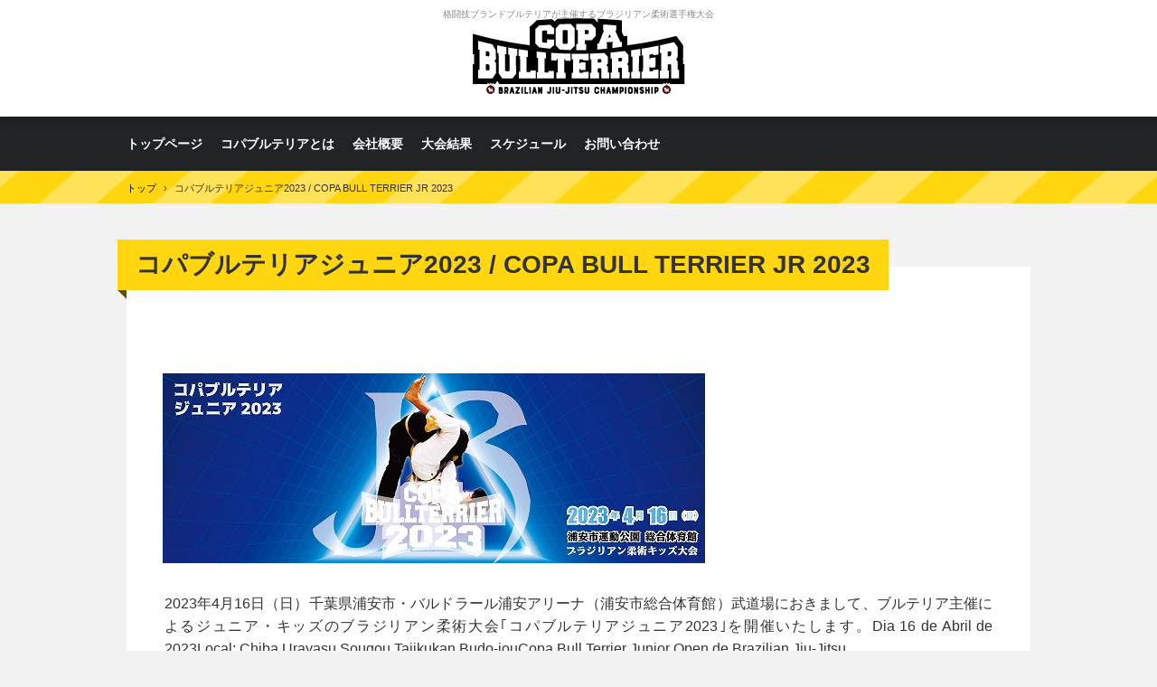

--- FILE ---
content_type: text/html
request_url: https://www.bullterrier.co.jp/copabullterrier/copabtjr2023.html
body_size: 7060
content:
<!DOCTYPE html>
<html lang="ja">
<head>
<link rel="shortcut icon" type="image/vnd.microsoft.icon" href="https://www.bullterrier.co.jp/img/favicon.ico">
<link rel="icon" type="image/vnd.microsoft.icon" href="https://www.bullterrier.co.jp/img/favicon.ico">
<link rel="apple-touch-icon" href="https://www.bullterrier.co.jp/img/apple-touch-icon-57x57.png">
<link rel="apple-touch-icon" href="https://www.bullterrier.co.jp/img/apple-touch-icon-60x60.png">
<link rel="apple-touch-icon" href="https://www.bullterrier.co.jp/img/apple-touch-icon-72x72.png">
<link rel="apple-touch-icon" href="https://www.bullterrier.co.jp/img/image/apple-touch-icon-76x76.png">
<link rel="apple-touch-icon" href="https://www.bullterrier.co.jp/img/apple-touch-icon-114x114.png">
<link rel="apple-touch-icon" href="https://www.bullterrier.co.jp/img/apple-touch-icon-120x120.png">
<link rel="apple-touch-icon" href="https://www.bullterrier.co.jp/img/apple-touch-icon-144x144.png">
<link rel="apple-touch-icon" href="https://www.bullterrier.co.jp/img/apple-touch-icon-152x152.png">
<link rel="apple-touch-icon" href="https://www.bullterrier.co.jp/img/apple-touch-icon-180x180.png">
<link rel="icon" type="image/png" href="https://www.bullterrier.co.jp/img/android-chrome-192x192.png">
<link rel="icon" type="image/png" href="https://www.bullterrier.co.jp/img/icon-48x48.png">
<link rel="icon" type="image/png" href="https://www.bullterrier.co.jp/img/icon-96x96.png">
<link rel="icon" type="image/png" href="https://www.bullterrier.co.jp/img/icon-160x160.png">
<link rel="icon" type="image/png" href="https://www.bullterrier.co.jp/img/icon-196x196.png">
<link rel="icon" type="image/png" href="https://www.bullterrier.co.jp/img/icon-16x16.png">
<link rel="icon" type="image/png" href="https://www.bullterrier.co.jp/img/icon-32x32.png">
<meta charset="UTF-8">
<meta name="viewport" content="width=device-width, initial-scale=1">
<title>コパブルテリアジュニア2023 / COPA BULL TERRIER JR 2023 | コパブルテリア ブラジリアン柔術選手権大会 Copa
Bull Terrier</title><!--[if lt IE 9]>
<script src="html5.js" type="text/javascript"></script>
<![endif]-->
<link rel="stylesheet" type="text/css" href="style.css">
<link rel="stylesheet" type="text/css" href="style1.css">
<link rel="stylesheet" type="text/css" href="style2.css">
<link rel="stylesheet" type="text/css" href="style3.css">
<link rel="stylesheet" type="text/css" href="style4.css">
<link rel="stylesheet" type="text/css" href="style5.css">
<link rel="stylesheet" type="text/css" href="style6.css">
<link rel="stylesheet" type="text/css" href="style7.css">
<link rel="stylesheet" type="text/css" href="style8.css">
<link rel="stylesheet" type="text/css" href="style9.css"></head>
<body class="basic2" id="hpb-sp-20-0027-29">
<div id="page" class="site">
<header id="masthead" class="site-header sp-part-top sp-header2" role="banner">
<div id="masthead-inner" class="sp-part-top sp-header-inner">
<div id="sp-site-branding2-1" class="sp-part-top sp-site-branding2">
<h1 class="site-title sp-part-top sp-site-title" id=""><a href="index.html">コパブルテリア ブラジリアン柔術選手権大会 Copa Bull Terrier</a></h1>
<h2 class="site-description sp-part-top sp-catchphrase" id="">格闘技ブランドブルテリアが主催するブラジリアン柔術選手権大会</h2>
<div class="extra sp-part-top sp-site-branding-extra" style="min-height: 20px" id="sp-site-branding-extra-1"></div></div></div></header>
<div id="main" class="site-main sp-part-top sp-main">
<div id="contenthead" class="sp-part-top sp-content-header">
<nav id="sp-site-navigation-1" class="navigation-main button-menu sp-part-top sp-site-navigation horizontal" role="navigation">
<h1 class="menu-toggle">メニュー</h1>
<div class="screen-reader-text skip-link"><a title="コンテンツへスキップ" href="#content">コンテンツへスキップ</a></div>
<ul id="menu-mainnav">
  <li class="menu-item"><a href="index.html">トップページ</a>
  <li class="menu-item"><a href="whatscopa.html">コパブルテリアとは</a>
  <li class="menu-item"><a href="profile.html">会社概要</a>
  <li class="menu-item"><a href="result.html">大会結果</a>
  <li class="menu-item"><a href="schedule.html">スケジュール</a>
  <li class="menu-item"><a href="contact.html">お問い合わせ</a></ul></nav>
<div id="breadcrumb-list" itemscope="" itemtype="http://schema.org/BreadcrumbList" class="sp-part-top sp-bread-crumb">
<div itemprop="itemListElement" itemscope="" itemtype="http://schema.org/ListItem"><a itemprop="item" href="index.html"><span itemprop="name">トップ</span></a>
<meta itemprop="position" content="1"></div>
<div>›</div>
<div itemprop="itemListElement" itemscope="" itemtype="http://schema.org/ListItem"><span itemprop="name">コパブルテリアジュニア2023 / COPA BULL TERRIER JR 2023</span>
<meta itemprop="position" content="2"></div></div></div>
<div id="main-inner">
<div id="primary" class="content-area">
<div id="content" class="site-content sp-part-top sp-content page-custom" role="main">
<header id="sp-page-title-6" class="entry-header sp-part-top sp-page-title">
<h1 class="entry-title">コパブルテリアジュニア2023 / COPA BULL TERRIER JR 2023</h1></header>
<article>
<div id="page-content" class="sp-part-top sp-block-container"><br>
<div id="sp-block-container-4" class="sp-part-top sp-block-container"><a style="display: block"><img id="sp-image-64" src="img/copabtjr2023bn1.jpg" class="sp-part-top sp-image"></a><br>
<p class="paragraph">2023年4月16日（日）千葉県浦安市・バルドラール浦安アリーナ（浦安市総合体育館）武道場におきまして、ブルテリア主催によるジュニア・キッズのブラジリアン柔術大会｢コパブルテリアジュニア2023｣を開催いたします。Dia
16 de Abril de 2023Local: Chiba Urayasu Sougou Taiikukan Budo-jouCopa Bull
Terrier Junior Open de Brazilian Jiu-Jitsu.</p>
<div id="sp-button-17" class="sp-part-top sp-button"><a href="http://bjj.livedoor.biz/archives/66007301.html">Resultado 公式結果</a></div><br></div>
<div id="sp-block-container-5" class="sp-part-top sp-block-container">
<div id="sp-column-3" class="sp-part-top sp-column">
<div class="column-label">
<h3> コパブルテリアJR2023関連動画</h3></div>
<div class="column-body"><div id="sp-html-src-1" class="sp-part-top sp-html-src"><iframe width="560" height="315" src="https://www.youtube.com/embed/hQCeMrIhdTY" title="YouTube video player" frameborder="0" allow="accelerometer; autoplay; clipboard-write; encrypted-media; gyroscope; picture-in-picture; web-share" allowfullscreen></iframe></div><div id="sp-html-src-2" class="sp-part-top sp-html-src"><iframe width="560" height="315" src="https://www.youtube.com/embed/1lg_5C1Pg_o" title="YouTube video player" frameborder="0" allow="accelerometer; autoplay; clipboard-write; encrypted-media; gyroscope; picture-in-picture; web-share" allowfullscreen></iframe></div><div id="sp-html-src-3" class="sp-part-top sp-html-src"><iframe width="560" height="315" src="https://www.youtube.com/embed/DqBh6auf2Ro" title="YouTube video player" frameborder="0" allow="accelerometer; autoplay; clipboard-write; encrypted-media; gyroscope; picture-in-picture; web-share" allowfullscreen></iframe></div>
<div id="sp-column-4" class="sp-part-top sp-column">
<div class="column-label">
<h3>コパブルテリアJRフォトギャラリー</h3></div>
<div class="column-body"><a style="display: block" href="https://www.facebook.com/media/set/?set=a.657515513051195" target="_blank"><img id="sp-image-65" src="img/341646315_934468857690644_2048379436104361774_n.jpg" class="sp-part-top sp-image"></a></div></div>
<div id="sp-block-container-6" class="sp-part-top sp-block-container">
<div id="sp-button-18" class="sp-part-top sp-button"><a href="http://www.bullterrier.co.jp/copabullterrier/copabtjr2023chave/copabtjr2023chave.htm">コパブルテリアJR2023トーナメント表 As chaves do Copa Bull Terrier JR 2023</a></div>
<div id="sp-button-19" class="sp-part-top sp-button"><a href="http://www.bullterrier.co.jp/copabullterrier/copabtjr2023chave.pdf">コパブルテリアJR2023トーナメント表(PDF) As chaves para PDF</a></div><br></div>
<div id="sp-column-5" class="sp-part-top sp-column">
<div class="column-label">
<h3>タイムスケジュール Horario</h3></div>
<div class="column-body">
<div id="sp-block-container-7" class="sp-part-top sp-block-container">
<p class="paragraph">あらかじめトーナメント表のご自分の試合順をご確認の上、下記タイムスケジュールをご参考に、試合開始予定時間に試合のできる準備をお願い致します。<br>
※下記タイムスケジュールはあくまで目安となりますため、試合の進行状況によっては1時間以上前後することもございますのでご了承下さい。<br>
計量方式はIBJJFルールに従い直前の計量となります。各自の試合の直前に計量をして頂く形となります。<br><br>
開場　9：10～<br>
各マット第1～5試合までの呼び出し9：40～<br>
Aマット第1試合開始予定　9：50～<br>
9:50～　第1試合～第10試合<br>
10:20～　第11試合～第20試合<br>
10:50～　第21試合～第30試合<br>
11:20～　第31試合～第40試合<br>
13:00～　第41試合～第50試合<br>
13:40～　第51試合～第60試合<br>
14:20～　第61試合～第70試合<br>
15:00～　第71試合～第85試合<br><br>
Bマット第1試合開始予定　9：50～<br>
9:50～　第1試合～第10試合<br>
10:20～　第11試合～第20試合<br>
10:50～　第21試合～第30試合<br>
11:20～　第31試合～第40試合<br>
13:00～　第41試合～第50試合<br>
13:40～　第51試合～第60試合<br>
14:20～　第61試合～第70試合<br>
15:00～　第71試合～第91試合<br>
全カテゴリー終了は17時00分頃を予定しています<br><br>
※表彰式は各カテゴリー終了しだい随時行います。<br>
３位までに入賞された選手の方は、ご自身の階級の決勝戦が終わる頃には表彰台付近にて待機頂けます様宜しくお願い致します。<br>
Apos,A final de cada categoria estaremos fazendo a entrega das medalhas
para os 4 primeiros colocados.<br>
Por favor comparecer ao podio assim que acabar a final de cada area.<br><br>
12時頃から約30分休憩を取ります。<br>
全カテゴリー終了は17時00分頃を予定しています。<br>
Este ano teremos um intervalo de 30 minutos para almoco as 12:00hrs.<br>
Horario previsto para fim de todas as lutas as 17:00hrs.</p>
<p class="paragraph"> </p>
<p class="paragraph">選手の皆様へ<br>
Aviso aos atletas.<br><br>
すでにトーナメント表の準備が整っておりますため、今後の階級変更やキャンセル等の対応ができなくなっております。<br>
誠に申し訳ございませんが、皆様のご理解の程宜しくお願いいたします。<br>
Ja foram feita todas as chaves, nao sera permitido fazer a troca ou cancelameto
das lutas.<br>
Desde ja, agradecemos a compreensao de todos.</p></div>
<div id="sp-button-20" class="sp-part-top sp-button"><a href="http://www.bullterrier.co.jp/cgi-bin/tmtentry/entrylist.cgi?k=202304033">エントリーリスト lista dos atletas</a></div>
<div id="sp-block-container-8" class="sp-part-top sp-block-container">
<p class="paragraph">※エントリーリストにお名前が無い場合は当社までご連絡ください。</p></div>
<div id="sp-button-21" class="sp-part-top sp-button"><a href="http://www.bullterrier.co.jp/cgi-bin/tmtentry/entryform.cgi?k=202304033">ネットエントリー Inscricao Online</a></div>
<div id="sp-block-container-9" class="sp-part-top sp-block-container">
<p class="paragraph"><b class="character">※エントリー申し込みは締め切りました。　</b><br><b class="character">Inscricoes fechadas</b><br><b class="character">Applications are now closed</b></p></div>
<div id="sp-column-6" class="sp-part-top sp-column">
<div class="column-label">
<h3>募集要項</h3></div>
<div class="column-body">
<div id="sp-block-container-10" class="sp-part-top sp-block-container">
<p class="paragraph">【大会名】　コパブルテリアジュニア2023　ブラジリアン柔術オープントーナメント大会<br>
COPA BULL TERRIER JR 2023 Brazilian Jiu-jitsu Championship<br>
【主催】ファイターズショップブルテリア<br>
Organizacao:Figthter's Shop BULL TERRIER<br><br>
【日程】 2023年4月16日（日） 9:00 開場 　10:00試合開始予定<br>
Data: 16/Abril/2023 Inicio das lutas 10:00<br><br>
【開催場所】千葉県浦安市・バルドラール浦安アリーナ（浦安市総合体育館）武道場<br>
Local: Chiba Urayasu Sougou Taiikukan Budo-jou<br><br>
所在地：千葉県浦安市舞浜2番地27<br>
Chiba-ken Urayasu-shi Maihama 2-27<br><br>
アクセス：JR舞浜駅から徒歩10分<br>
Trafico: 10 minutos de Estacao de Maihama<br><br>
地図：Mapa</p><div id="sp-html-src-4" class="sp-part-top sp-html-src"><iframe src="https://www.google.com/maps/embed?pb=!1m18!1m12!1m3!1d3242.8822867699414!2d139.88872491166347!3d35.63062833263733!2m3!1f0!2f0!3f0!3m2!1i1024!2i768!4f13.1!3m3!1m2!1s0x60187d06b301b8bf%3A0x35c1f3d72e61b26b!2z44OQ44Or44OJ44Op44O844Or5rWm5a6J44Ki44Oq44O844OK!5e0!3m2!1sja!2sjp!4v1688289715363!5m2!1sja!2sjp" width="600" height="450" style="border:0;" allowfullscreen="" loading="lazy" referrerpolicy="no-referrer-when-downgrade"></iframe></div>
<p class="paragraph">【競技方法】ブラジリアン柔術に則った階級別トーナメント<br>
REGRAS: Regras da Brazilian Jiu-Jitsu<br><br>
【参加費及び応募締め切り】<br>
Taxas de Registro: <br><br>
第１次締め切り 3/6（月）<br>
Primeira data de fechamento das inscricoes:~Ate dia 6 de Marco<br>
出場費 / Taxa de Inscricao<br>
階級別のみ / Somente categoria 4,000円<br>
階級別+無差別級 / Categoria e Absoluto 6,000円<br><br>
第２次締め切り 3/17（金）<br>
Segunda data de fechamento das inscricoes:~Ate dia 17 de Marco<br>
出場費 / Taxa de Inscricao<br>
階級別のみ / Somente categoria 5,000円<br>
階級別+無差別級 / Categoria e Absoluto 7,000円<br><br>
第３次締め切り 3/28（火）<br>
Terceira data de fechamento das inscricoes:~Ate dia 28 de Marco<br>
出場費 / Taxa de Inscricao<br>
階級別のみ / Somente categoria 6,000円<br>
階級別+無差別級 / Categoria e Absoluto8,000円<br><br>
最終締め切り 4/6（木）<br>
Ultima data de fechamento das inscricoes:~Ate dia 6 de Abril<br>
出場費 / Taxa de Inscricao<br>
階級別のみ / Somente categoria 7,000円<br>
階級別+無差別級 / Categoria e Absoluto 9,000円<br><br>
（※注）無差別級はジュブナイル（Juvenil) のみとなります。<br>
Absoluto somente na categoria juvenil.<br><br>
【表 彰】 メダル授与<br>
Premiacao: Campeao a terceiro lugar,Medalha<br><br>
【チーム表彰】　入賞チームにはトロフィー授与　副賞で優勝チームに賞金２万<br>
Equipe Campea, 20,000Yen<br>
Equipe Campeao a Terceiro lugar, Trofeu <br><br>
【チームポイント】　優勝９ポイント　準優勝３ポイント　３位１ポイント<br><br>
【出場資格】 健康で、感染症のない男女。 ※IDカードは必要ありません。<br><br>
【応募方法】Inscricao<br><br>
①現金書留 Genkin Kakitome<br><br>
参加申込書、参加費を同封のうえ下記までご郵送ください<br><br>
〒433-8118静岡県浜松市中区高丘西1-4-37　株式会社ムンディネロ<br>
433-8118 Shizuoka-ken Hamamatsu-shi Naka-ku Takaokanishi1-4-37 Mundinero
Co.,LTD<br><br>
②オンライン申込 Online<br>
オンラインでのお申込はこちらから</p>
<div id="sp-button-22" class="sp-part-top sp-button"><a href="http://www.bullterrier.co.jp/cgi-bin/tmtentry/entryform.cgi?k=202304033">ネットエントリー Inscricao Online</a></div>
<p class="paragraph"> </p>
<p class="paragraph">③FAX<br><br>
参加申込書を御記入の上下記まで御送付ください。<br><br>
FAX番号：053-525-6647<br><br>
④郵送 Correio<br><br>
参加申込書を御記入の上下記まで御送付ください。<br><br>
〒433-8118静岡県浜松市中区高丘西1-4-37　株式会社ムンディネロ<br>
433-8118 Shizuoka-ken Hamamatsu-shi Naka-ku Takaokanishi1-4-37 Mundinero
co.,ltd<br><br>
お支払い方法で銀行振り込みをご選択された方は、締切日までに下記口座まで出場費をご入金ください。<br><br>
※振り込み手数料はご負担ください<br><br>
＜振込先＞<br><br>
１．浜松磐田信用金庫　高丘支店　普通　2099102　名義人：　カ）ムンディネロ<br><br>
２．Paypay銀行　本店営業部　普通　5852427　名義人：　カ）ムンディネロ<br><br>
３．楽天銀行　マーチ支店　普通　7024582　名義人：　カ）ムンディネロ<br><br>
４．ゆうちょ銀行 　記号12390　番号36948221　名義人：　カ）ムンディネロ<br><br>
【出場費のお支払方法】<br>
FORMA DE INSCREVER:<br>
１．クレジットカード Cartao de credito<br>
２．現金書留 Genkin Kakitome (Pagar por correio)<br>
３．銀行振込 Transferencia Bancaria<br><br>
【申し込み方法】</p>
<p class="paragraph">Ficha de Inscricao</p>
<div id="sp-button-23" class="sp-part-top sp-button"><a href="http://www.bullterrier.co.jp/cgi-bin/tmtentry/entryform.cgi?k=202304033">ネットエントリー Inscricao Online</a></div>
<p class="paragraph">郵送・FAX・現金書留</p>
<div id="sp-button-24" class="sp-part-top sp-button"><a href="http://www.bullterrier.co.jp/copabullterrier/copabtjr2023.pdf">個人用申込書　Ficha de Inscricao</a></div>
<p class="paragraph"> </p>
<div id="sp-button-25" class="sp-part-top sp-button"><a href="http://www.bullterrier.co.jp/copabullterrier/copabtjr2023team.pdf">団体用申込書　Ficha de Inscricao por Academia</a></div>
<p class="paragraph"><br><br><br>
【階 級】ブラジリアン柔術ルールにのっとった階級※柔術衣込みの計量<br>
Peso: Mesmo que Brazilian Jiu-Jitsu(Com kimono)<br>
※年齢カテゴリーは生まれた年に準じます<br><br>
ジュブナイル（Juvenil) 男子Mascrino　2006年～2007年生まれ<br><br>
試合時間　５分<br><br>
帯色（白、青、紫）<br><br>
ルースター級（Galo） -53.5ｋｇ<br><br>
ライトフェザー級（Pluma） -58.5ｋｇ<br><br>
フェザー級（Pena） -64.0ｋｇ<br><br>
ライト級（Leve） -69.0ｋｇ<br><br>
ミドル級（Medio） -74.0ｋｇ<br><br>
ミディアムヘビー級（Meio Pesado） -79.3ｋｇ<br><br>
ヘビー級（Pesado） -84.3ｋｇ<br><br>
スーパーヘビー級（Super Pesado） -89.3ｋｇ<br><br>
ウルトラヘビー級（Pesadissimo） +89.3ｋｇ<br><br>
オープンクラス（Absoluto）<br><br><br><br>
ジュブナイル（Juvenil) 女子Feminino 2006年～2007年生まれ<br><br>
試合時間　５分<br><br>
帯色（白、青、紫）<br><br>
ルースター級（Galo） -44.3ｋｇ<br><br>
ライトフェザー級（Pluma） -48.3ｋｇ<br><br>
フェザー級（Pena） -52.5ｋｇ<br><br>
ライト級（Leve） -56.5ｋｇ<br><br>
ミドル級（Medio） -60.5ｋｇ<br><br>
ミディアムヘビー級（Meio Pesado） -65.0ｋｇ<br><br>
ヘビー級（Pesado） -69.0ｋｇ<br><br>
スーパーヘビー級（Super Pesado） -73.0ｋｇ<br><br>
ウルトラヘビー級（Pesadissimo） +73.0ｋｇ<br><br>
オープンクラス（Absoluto）<br><br><br><br>
ティーン(Infanto Juvenil) 2008年～2010年生まれ<br><br>
試合時間　４分<br><br>
帯色（白、灰、黄、橙、緑）<br><br>
ルースター級（Galo） -40.3ｋｇ<br><br>
ライトフェザー級（Pluma） -44.3ｋｇ<br><br>
フェザー級（Pena） -48.3ｋｇ<br><br>
ライト級（Leve） -52.5ｋｇ<br><br>
ミドル級（Medio） -56.5ｋｇ<br><br>
ミディアムヘビー級（Meio Pesado） -60.5ｋｇ<br><br>
ヘビー級（Pesado） -65.0ｋｇ<br><br>
スーパーヘビー級（Super Pesado） -69.0ｋｇ<br><br>
ウルトラヘビー級（Pesadissimo） +69.0ｋｇ<br><br><br><br>
ジュニア(Infantil) 　2011年～2013年生まれ<br><br>
試合時間　４分<br><br>
帯色（白、灰、黄、橙）<br><br>
ルースター級（Galo） -30.2ｋｇ<br><br>
ライトフェザー級（Pluma） -33.2ｋｇ<br><br>
フェザー級（Pena） -36.2ｋｇ<br><br>
ライト級（Leve） -39.3ｋｇ<br><br>
ミドル級（Medio） -42.3ｋｇ<br><br>
ミディアムヘビー級（Meio Pesado） -45.3ｋｇ<br><br>
ヘビー級（Pesado） -48.3ｋｇ<br><br>
スーパーヘビー級（Super Pesado） -51.5ｋｇ<br><br>
ウルトラヘビー級（Pesadissimo） +51.5ｋｇ<br><br><br><br>
ピーウィー(Mirim) 　2014年～2016年生まれ<br><br>
試合時間　３分<br><br>
帯色（白、灰、黄）<br><br>
ルースター級（Galo） -21.0ｋｇ<br><br>
ライトフェザー級（Pluma） -24.0ｋｇ<br><br>
フェザー級（Pena） -27.0ｋｇ<br><br>
ライト級（Leve） -30.2ｋｇ<br><br>
ミドル級（Medio） -33.2ｋｇ<br><br>
ミディアムヘビー級（Meio Pesado） -36.2ｋｇ<br><br>
ヘビー級（Pesado） -39.3ｋｇ<br><br>
スーパーヘビー級（Super Pesado） -42.3ｋｇ<br><br>
ウルトラヘビー級（Pesadissimo） +42.3ｋｇ<br><br><br><br>
マーティーマイト（Pre Mirim）　2017年～2019年生まれ　２分　白、灰<br><br>
ルースター級（Galo） -16.0ｋｇ<br><br>
ライトフェザー級（Pluma） -17.9ｋｇ<br><br>
フェザー級（Pena） -20.0ｋｇ<br><br>
ライト級（Leve） -24.0ｋｇ<br><br>
ミドル級（Medio） -26.0ｋｇ<br><br>
ミディアムヘビー級（Meio Pesado） -29.0ｋｇ<br><br>
ヘビー級（Pesado） -32.0ｋｇ<br><br>
スーパーヘビー級（Super Pesado） -35.0ｋｇ<br><br>
ウルトラヘビー級（Pesadissimo） +35.0ｋｇ<br></p><a style="display: block"><img id="sp-image-66" src="img/kidspeso2023.jpg" class="sp-part-top sp-image"></a>
<p class="paragraph"> </p>
<p class="paragraph">【注意事項】<br><br>
1.出場申込者が予想を超えるほど多数集まった場合、会場貸切時間の関係上先着順によって出場を制限する場合があります。<br><br>
2.一度提出した書類、出場費は返却しません。<br><br>
3.出場申し込み後、怪我などで出場不可能となった場合は、速やかに連絡してください。<br><br>
4.本大会に関するあらゆる著作権、肖像権、およびそれらに付帯する権利はすべて主催者に帰属します。<br><br><br><br>
【お問い合わせ】<br>
Contato<br><br>
株式会社ムンディネロ<br>
Organizacao:Mundinero Co.,ltd <br><br>
静岡県浜松市中区高丘西1-4-37<br>
433-8118 Shizuoka-ken Hamamatsu-shi Naka-ku Takaokanishi1-4-37<br><br>
TEL:053-525-6641 FAX:053-525-6647<br><br>
E-mail:　<a href="mailto:info@b-j-j.com">info@b-j-j.com</a><br><br><a href="http://www.bullterrier.co.jp/copabullterrier/">http://www.bullterrier.co.jp/copabullterrier/</a></p><a style="display: block"><img id="sp-image-67" src="img/copabtjr2023.jpg" class="sp-part-top sp-image"></a>
<p class="paragraph"> </p>
<p class="paragraph"> </p>
<p class="paragraph"> </p>
<p class="paragraph"> </p></div></div></div></div></div></div></div><br></div>
<p class="paragraph"> </p>
<p class="paragraph"> </p></div></article></div></div></div></div>
<footer id="colophon" class="site-footer sp-part-top sp-footer2" role="contentinfo">
<div id="colophon-inner" class="sp-part-top sp-footer-inner">
<nav id="sp-site-navigation-2" class="navigation-main sp-part-top sp-site-navigation minimal" role="navigation">
<h1 class="menu-toggle">メニュー</h1>
<div class="screen-reader-text skip-link"><a title="コンテンツへスキップ" href="#content">コンテンツへスキップ</a></div>
<ul id="menu-mainnav">
  <li class="menu-item"><a href="privacy.html">プライバシーポリシー</a></ul></nav>
<div id="sp-block-container-3" class="sp-part-top sp-block-container">
<p class="copyright paragraph">Copyright &copy; Mundinero co.,ltd, All rights reserved.</p></div></div></footer></div><script type="text/javascript" src="navigation.js"></script></body></html>

--- FILE ---
content_type: text/css
request_url: https://www.bullterrier.co.jp/copabullterrier/style.css
body_size: 16026
content:
#colophon{
  background-color : #ffd610;
}

#content{
  min-height : 50px;
}

#masthead{
  background-color : #ffffff;
}

#page{
  font-size : 1.6rem;
}

#sidebar1 > nav{
  margin-bottom : 30px;
}

#sidebar2 > nav{
  margin-bottom : 30px;
}

*{
  box-sizing : border-box;
  
}

.screen-reader-text{
  display : none;
}

.sp-block-container{
  padding-top : 0px;
  padding-left : 0px;
  padding-right : 0px;
  padding-bottom : 0px;
}

.sp-block-container > h1{
  font-size : 2.4rem;
}

.sp-block-container > h2{
  font-size : 1.8rem;
}

.sp-block-container > h3{
  font-size : 1.5rem;
}

.sp-block-container > h4{
  font-size : 1.4rem;
}

.sp-block-container > h5{
  font-size : 1.3rem;
}

.sp-block-container > h6{
  font-size : 1.1rem;
}

.sp-block-container > hr{
  color : #e2e2e2;
  margin-top : 25px;
  margin-left : 0px;
  margin-right : 0px;
  margin-bottom : 30px;
  border-top-width : 1px;
  border-left-width : medium;
  border-right-width : medium;
  border-bottom-width : medium;
  border-top-style : solid;
  border-left-style : none;
  border-right-style : none;
  border-bottom-style : none;
  border-top-color : #e2e2e2;
  border-left-color : initial;
  border-right-color : initial;
  border-bottom-color : initial;
  height : 1px;
}

.sp-block-container > p{
  font-size : 1.3rem;
  line-height : 1.5;
  text-align : justify;
  padding-left : 0.1em;
  padding-right : 0.1em;
  margin-top : 0.5em;
  margin-bottom : 1.5em;
  text-justify : inter-ideograph;
}

.sp-block-container > p.indent{
  padding-left : 1em;
}

.sp-block-container > p.large{
  font-size : 1.2em;
}

.sp-bread-crumb div{
  padding-bottom : 10px;
  margin-top : 10px;
  margin-right : 10px;
  width : auto;
  display : inline-block;
}

.sp-button{
  width : 122px;
}

.sp-button a{
  text-decoration : none;
  text-align : center;
  padding-top : 6px;
  padding-left : 0px;
  padding-right : 0px;
  padding-bottom : 6px;
  border-top-width : 1px;
  border-left-width : 1px;
  border-right-width : 1px;
  border-bottom-width : 1px;
  border-top-style : solid;
  border-left-style : solid;
  border-right-style : solid;
  border-bottom-style : solid;
  border-top-color : #f0f0f0;
  border-left-color : #f0f0f0;
  border-right-color : #f0f0f0;
  border-bottom-color : #f0f0f0;
  border-top-left-radius : 5px 5px;
  border-top-right-radius : 5px 5px;
  border-bottom-right-radius : 5px 5px;
  border-bottom-left-radius : 5px 5px;
  height : 100%;
  display : block;
  box-sizing : border-box;
}

.sp-button a:hover{
  border-top-width : 1px;
  border-left-width : 1px;
  border-right-width : 1px;
  border-bottom-width : 1px;
  border-top-style : solid;
  border-left-style : solid;
  border-right-style : solid;
  border-bottom-style : solid;
  border-top-color : #d8d8d8;
  border-left-color : #d8d8d8;
  border-right-color : #d8d8d8;
  border-bottom-color : #d8d8d8;
}

.sp-column.accordion > .column-label h3::after{
  border-top-width : 5px;
  border-left-width : 6px;
  border-right-width : 6px;
  border-top-style : solid;
  border-left-style : solid;
  border-right-style : solid;
  border-top-color : rgba(255, 255, 255, 0.45);
  border-left-color : transparent;
  border-right-color : transparent;
  width : 0px;
  height : 0px;
  display : block;
  position : absolute;
  top : 0.5em;
  right : 0px;
  content : "";
}

.sp-column.toggled-on > .column-label h3::after{
  display : none;
}

.sp-column.toggled-on > .column-label h3::before{
  border-left-width : 6px;
  border-right-width : 6px;
  border-bottom-width : 5px;
  border-left-style : solid;
  border-right-style : solid;
  border-bottom-style : solid;
  border-left-color : transparent;
  border-right-color : transparent;
  border-bottom-color : rgba(255, 255, 255, 0.45);
  width : 0px;
  height : 0px;
  display : block;
  position : absolute;
  top : 0.5em;
  right : 0px;
  content : "";
}

.sp-column > .column-body{
  padding-top : 5px;
  padding-left : 5px;
  padding-right : 5px;
  padding-bottom : 5px;
}

.sp-definition-list > dd{
  margin-left : 94px;
  margin-bottom : 25px;
}

.sp-definition-list > dt{
  padding-top : 5px;
  padding-left : 25px;
  padding-right : 0px;
  padding-bottom : 5px;
  margin-bottom : 10px;
}

.sp-form input{
  font-size : 1.4rem;
  font-family : "ヒラギノ角ゴ Pro W3", "Hiragino Kaku Gothic Pro", "メイリオ", Meiryo, Osaka, "ＭＳ Ｐゴシック", "MS PGothic", Arial, sans-serif;
}

.sp-form input[type="date"]{
  padding-top : 5px;
  padding-left : 5px;
  padding-right : 5px;
  padding-bottom : 5px;
  width : 90%;
}

.sp-form input[type="radio"]{
  vertical-align : middle;
  width : 20px;
}

.sp-form input[type="submit"]{
  font-size : 1.4rem;
  color : #555555;
  background-color : #dcdada;
  padding-top : 5px;
  padding-left : 8px;
  padding-right : 8px;
  padding-bottom : 5px;
  margin-top : 15px;
  width : auto;
  min-width : 100px;
  float : right;
  position : relative;
  cursor : pointer;
}

.sp-form input[type="text"]{
  padding-top : 5px;
  padding-left : 5px;
  padding-right : 5px;
  padding-bottom : 5px;
  width : 90%;
}

.sp-form table{
  border-top-width : 1px;
  border-left-width : 1px;
  border-top-style : solid;
  border-left-style : solid;
  border-top-color : #000000;
  border-left-color : #000000;
  width : 100%;
  border-collapse : collapse;
  border-spacing : 0px 0px;
}

.sp-form td{
  color : #000000;
  background-color : #ffffff;
  padding-top : 5px;
  padding-left : 18px;
  padding-right : 18px;
  padding-bottom : 5px;
  border-right-width : 1px;
  border-bottom-width : 1px;
  border-right-style : solid;
  border-bottom-style : solid;
  border-right-color : #000000;
  border-bottom-color : #000000;
  width : auto;
}

.sp-form textarea{
  font-size : 1.4rem;
  font-family : "ヒラギノ角ゴ Pro W3", "Hiragino Kaku Gothic Pro", "メイリオ", Meiryo, Osaka, "ＭＳ Ｐゴシック", "MS PGothic", Arial, sans-serif;
  padding-top : 5px;
  padding-left : 5px;
  padding-right : 5px;
  padding-bottom : 5px;
  width : 90%;
  height : 150px;
}

.sp-form th{
  font-weight : normal;
  color : #000000;
  background-color : #f4f4f4;
  text-align : left;
  padding-top : 5px;
  padding-left : 18px;
  padding-right : 18px;
  padding-bottom : 5px;
  border-right-width : 1px;
  border-bottom-width : 1px;
  border-right-style : solid;
  border-bottom-style : solid;
  border-right-color : #000000;
  border-bottom-color : #000000;
  width : auto;
  min-width : 50px;
}

.sp-google-map{
  background-position : center center;
  margin-top : 20px;
  max-width : 100%;
  word-wrap : normal;
}

.sp-google-map img{
  max-width : none !important;
}

.sp-html-src{
  margin-top : 20px;
}

.sp-html-src > iframe{
  display : block;
}

.sp-item-gallery.grid > ul > li{
  overflow : hidden;
}

.sp-item-gallery.masonry > ul > li{
  height : auto !important;
}

.sp-item-gallery > ul > li > div img.item-gallery-thumbnail{
  max-width : 100%;
}

.sp-list{
  padding-right : 1em;
  margin-bottom : 1.5em;
  list-style-position : inside;
}

.sp-list > li{
  text-align : justify;
  padding-top : 6px;
  padding-bottom : 6px;
  margin-top : 0px;
  margin-left : 0px;
  margin-right : 0px;
  margin-bottom : 0px;
  text-justify : inter-ideograph;
}

.sp-page-title > h1{
  font-size : 1.8rem;
  font-weight : bold;
}

.sp-part-top{
  display : block;
  position : relative;
  box-sizing : border-box;
}

.sp-part-top:not(table)::after{
  clear : both;
  display : table;
  content : "";
}

.sp-site-branding2 .site-description{
  font-size : 1rem;
  font-weight : normal;
  color : #929292;
}

.sp-site-navigation{
  color : black;
  background-color : white;
}

.sp-site-navigation .menu-toggle{
  display : none;
  cursor : pointer;
}

.sp-site-navigation.vertical{
  font-size : 1.3rem;
  border-top-width : 1px;
  border-bottom-width : 1px;
  border-top-style : solid;
  border-bottom-style : solid;
  border-top-color : #d2c9b8;
  border-bottom-color : #d2c9b8;
  width : 100%;
}

.sp-site-navigation.vertical ul{
  line-height : 30px;
  padding-top : 0px;
  padding-left : 0px;
  padding-right : 0px;
  padding-bottom : 0px;
  margin-top : 0px;
  margin-left : 0px;
  margin-right : 0px;
  margin-bottom : 0px;
  list-style-type : none;
  list-style-position : outside;
}

.sp-site-navigation.vertical ul li.current-menu-ancestor > a{
  color : #ffffff;
  background-color : rgba(0, 0, 0, 0.3);
}

.sp-site-navigation.vertical ul li.current-menu-item > a{
  color : #ffffff;
  background-color : rgba(0, 0, 0, 0.3);
}

.sp-site-navigation.vertical ul li.current_page_ancestor > a{
  color : #ffffff;
  background-color : rgba(0, 0, 0, 0.3);
}

.sp-site-navigation.vertical ul li.current_page_item > a{
  color : #ffffff;
  background-color : rgba(0, 0, 0, 0.3);
}

.sp-site-navigation.vertical ul li > a{
  text-decoration : none;
  padding-top : 10px;
  padding-left : 20px;
  padding-right : 20px;
  padding-bottom : 10px;
  display : block;
}

.sp-site-navigation.vertical ul li > a:active{
  color : #ffffff;
  background-color : rgba(0, 0, 0, 0.3);
}

.sp-site-navigation.vertical ul li > a:hover{
  color : #ffffff;
  background-color : rgba(0, 0, 0, 0.3);
}

.sp-site-navigation.vertical ul ul li > a{
  padding-top : 10px;
  padding-left : 40px;
  padding-right : 40px;
  padding-bottom : 10px;
}

.sp-site-navigation.vertical > ul{
  margin-top : 0px;
  margin-left : auto;
  margin-right : auto;
  margin-bottom : 0px;
  width : 100%;
}

.sp-site-navigation.vertical > ul > li{
  padding-top : 0px;
  padding-left : 0px;
  padding-right : 0px;
  padding-bottom : 0px;
  width : 100%;
}

.sp-site-navigation.vertical > ul > li:hover > ul{
  display : block;
}

.sp-sns-button > ul > li > iframe[src*="mixi"][src*="show_faces=false"]{
  max-width : 58px;
}

.sp-sns-button > ul > li > iframe[src*="mixi"][src*="show_faces=true"]{
  max-width : 100%;
}

.sp-table{
  margin-top : 5px;
  margin-left : auto;
  margin-right : auto;
  margin-bottom : 5px;
  border-top-width : 1px;
  border-left-width : 1px;
  border-top-style : solid;
  border-left-style : solid;
  border-top-color : #d8d8d8;
  border-left-color : #d8d8d8;
  width : 100%;
  display : table;
  border-collapse : collapse;
}

.sp-table > * > tr > td{
  padding-top : 5px;
  padding-left : 8px;
  padding-right : 8px;
  padding-bottom : 5px;
  border-right-width : 1px;
  border-bottom-width : 1px;
  border-right-style : solid;
  border-bottom-style : solid;
  border-right-color : #d8d8d8;
  border-bottom-color : #d8d8d8;
}

.sp-table > * > tr > th{
  padding-top : 5px;
  padding-left : 8px;
  padding-right : 8px;
  padding-bottom : 5px;
  border-right-width : 1px;
  border-bottom-width : 1px;
  border-right-style : solid;
  border-bottom-style : solid;
  border-right-color : #d8d8d8;
  border-bottom-color : #d8d8d8;
}

.sp-table > * > tr > th.col-title{
  background-color : rgba(0, 0, 0, 0.0625);
}

.sp-table > * > tr > th.row-title{
  background-color : rgba(0, 0, 0, 0.0625);
}

.sp-wp-post-list{
  padding-top : 0px;
  padding-left : 0px;
  padding-right : 0px;
  padding-bottom : 0px;
  margin-top : 2em;
  margin-left : 0px;
  margin-right : 0px;
  margin-bottom : 2em;
}

.sp-wp-post-list .navigation-post{
  margin-top : 0.67em;
}

.sp-wp-post-list .navigation-post .nav-next{
  margin-right : 10px;
  float : right;
}

.sp-wp-post-list .navigation-post .nav-previous{
  margin-left : 10px;
  float : left;
}

.sp-wp-post-list .navigation-post::after{
  clear : both;
  display : table;
  content : "";
}

.sp-wp-post-list .navigation-post > h1{
  display : none;
}

.sp-wp-post-list > article{
  margin-top : 0.67em;
  margin-left : 0px;
  margin-right : 0px;
  margin-bottom : 0.67em;
}

.sp-wp-post-list > h3{
  background-color : #f4f4f4;
  background-image : none;
  background-repeat : repeat;
  background-attachment : scroll;
  background-position : 0% 0%;
  background-clip : border-box;
  background-origin : padding-box;
  background-size : auto auto;
}

.sp-yahoo-map{
  background-position : center center;
  margin-top : 20px;
}

a{
  color : #333333;
  outline-width : medium;
  outline-style : none;
  outline-color : black;
}

a:focus{
  color : #333333;
  text-decoration : none;
}

a:hover{
  color : #333333;
  text-decoration : none;
}

article{
  display : block;
}

aside{
  display : block;
}

body{
  font-size : 1.3rem;
  font-family : "ヒラギノ角ゴ Pro W3", "Hiragino Kaku Gothic Pro", "メイリオ", Meiryo, Osaka, "ＭＳ Ｐゴシック", "MS PGothic", Arial, sans-serif;
  line-height : 1.3;
  color : #333333;
  background-color : #f2f2f2;
  text-align : left;
  padding-top : 0px;
  padding-left : 0px;
  padding-right : 0px;
  padding-bottom : 0px;
  margin-top : 0px;
  margin-left : 0px;
  margin-right : 0px;
  margin-bottom : 0px;
  word-wrap : break-word;
}

details{
  display : block;
}

dl{
  margin-top : 0px;
  box-sizing : border-box;
}

figcaption{
  display : block;
}

figure{
  display : block;
}

footer{
  display : block;
}

h1{
  margin-top : 0px;
  box-sizing : border-box;
}

h2{
  margin-top : 0px;
  box-sizing : border-box;
}

h3{
  margin-top : 0px;
  box-sizing : border-box;
}

h4{
  margin-top : 0px;
  box-sizing : border-box;
}

h5{
  margin-top : 0px;
  box-sizing : border-box;
}

h6{
  margin-top : 0px;
  box-sizing : border-box;
}

header{
  display : block;
}

hgroup{
  display : block;
}

html{
  font-size : 62.5%;
}

main{
  display : block;
}

nav{
  display : block;
  box-sizing : border-box;
}

ol{
  margin-top : 0px;
  box-sizing : border-box;
}

p{
  margin-top : 0px;
  box-sizing : border-box;
}

section{
  display : block;
}

summary{
  display : block;
}

table{
  margin-top : 0px;
  box-sizing : border-box;
}

ul{
  margin-top : 0px;
  margin-left : 0px;
  margin-right : 0px;
  margin-bottom : 0px;
  box-sizing : border-box;
}

@media not screen, screen and (min-width: 569px) {

  #colophon-inner{
    margin-top : 0px;
    margin-left : auto;
    margin-right : auto;
    margin-bottom : 0px;
    width : 1000px;
    box-sizing : content-box;
  }

  #main{
    margin-top : 0px;
    margin-left : auto;
    margin-right : auto;
    margin-bottom : 0px;
    width : 1000px;
    box-sizing : content-box;
  }

  #main-inner{
    margin-top : 60px;
  }

  #main-inner #contenthead{
    overflow : hidden;
  }

  #main > #contenthead > a{
    background-image : url(img/header-main-back.png);
    margin-left : -1000%;
    margin-right : -1000%;
  }

  #masthead{
    margin-bottom : 0px;
    box-shadow : 0px 3px 10px 0px rgba(0, 0, 0, 0.2);
    z-index : 1;
    
  }

  #masthead-inner{
    margin-top : 0px;
    margin-left : auto;
    margin-right : auto;
    margin-bottom : 0px;
    width : 1000px;
    box-sizing : content-box;
  }

  #page{
    margin-top : 0px;
    margin-left : auto;
    margin-right : auto;
    margin-bottom : 0px;
    overflow : hidden;
  }

  .sp-google-map{
    width : 400px;
    min-height : 300px;
  }

  .sp-html-src {
  }

  .sp-html-src > iframe{
    margin-left : auto;
    margin-right : auto;
  }

  .sp-site-branding2{
    padding-top : 20px;
  }

  .sp-site-branding2 .extra{
    width : 50%;
    position : absolute;
    bottom : 0px;
    right : 0px;
  }

  .sp-site-branding2 .extra > p{
    font-size : 1.3rem;
    color : #929292;
    text-align : right;
    padding-top : 0px;
    padding-left : 0px;
    padding-right : 0px;
    padding-bottom : 0px;
    margin-top : 0px;
    margin-left : 0px;
    margin-right : 0px;
    margin-bottom : 0px;
  }

  .sp-site-branding2 .extra > p.indent{
    padding-left : 1em;
  }

  .sp-site-branding2 .extra > p.large{
    font-size : 1.5rem;
  }

  .sp-site-branding2 .site-description{
    text-align : right;
    width : 100%;
    height : auto;
    position : absolute;
    top : 15px;
  }

  .sp-site-branding2 .site-title{
    margin-top : 0px;
    margin-left : 0px;
    margin-right : 0px;
    margin-bottom : 0px;
    height : 66px;
    float : left;
  }

  .sp-site-branding2 .site-title a{
    height : 100%;
    display : block;
  }

  .sp-site-navigation.horizontal ul{
    padding-top : 0px;
    padding-left : 0px;
    padding-right : 0px;
    padding-bottom : 0px;
    margin-top : 0px;
    margin-left : 0px;
    margin-right : 0px;
    margin-bottom : 0px;
    list-style-type : none;
    list-style-position : outside;
  }

  .sp-site-navigation.horizontal ul li.current-menu-ancestor > a{
    color : #ffffff;
    background-color : rgba(0, 0, 0, 0.3);
  }

  .sp-site-navigation.horizontal ul li.current-menu-item > a{
    color : #ffffff;
    background-color : rgba(0, 0, 0, 0.3);
  }

  .sp-site-navigation.horizontal ul li.current_page_ancestor > a{
    color : #ffffff;
    background-color : rgba(0, 0, 0, 0.3);
  }

  .sp-site-navigation.horizontal ul li.current_page_item > a{
    color : #ffffff;
    background-color : rgba(0, 0, 0, 0.3);
  }

  .sp-site-navigation.horizontal ul li > a{
    text-decoration : none;
  }

  .sp-site-navigation.horizontal ul li > a:active{
    color : #ffffff;
    background-color : rgba(0, 0, 0, 0.3);
  }

  .sp-site-navigation.horizontal ul li > a:hover{
    color : #ffffff;
    background-color : rgba(0, 0, 0, 0.3);
  }

  .sp-site-navigation.horizontal ul ul{
    background-color : #ffffff;
    border-top-width : 1px;
    border-left-width : 1px;
    border-right-width : 1px;
    border-bottom-width : medium;
    border-top-style : solid;
    border-left-style : solid;
    border-right-style : solid;
    border-bottom-style : none;
    border-top-color : #3c3f53;
    border-left-color : #3c3f53;
    border-right-color : #3c3f53;
    border-bottom-color : initial;
    width : auto;
    min-width : 150px;
    display : none;
    position : absolute;
    top : 100%;
    left : 0px;
    z-index : 9999;
  }

  .sp-site-navigation.horizontal ul ul li{
    border-bottom-width : 1px;
    border-bottom-style : solid;
    border-bottom-color : #3c3f53;
    width : 100%;
    white-space : nowrap;
  }

  .sp-site-navigation.horizontal ul ul li > a{
    padding-top : 5px;
    padding-left : 1em;
    padding-right : 1em;
    padding-bottom : 5px;
    display : block;
  }

  .sp-site-navigation.horizontal > ul::after{
    clear : both;
    display : table;
    content : "";
  }

  .sp-site-navigation.horizontal > ul > li{
    float : left;
    position : relative;
  }

  .sp-site-navigation.horizontal > ul > li:hover{
    position : relative;
  }

  .sp-site-navigation.horizontal > ul > li:hover > ul{
    display : block;
  }

  .sp-site-navigation.horizontal > ul > li > a{
    padding-top : 0.5em;
    padding-left : 2em;
    padding-right : 2em;
    padding-bottom : 0.5em;
    display : block;
  }

  .sp-site-navigation.minimal{
    text-align : center;
    margin-top : 0px;
    margin-left : auto;
    margin-right : auto;
    margin-bottom : 20px;
  }

  .sp-site-navigation.minimal ul{
    padding-top : 0px;
    padding-left : 0px;
    padding-right : 0px;
    padding-bottom : 0px;
    margin-top : 0px;
    margin-left : 0px;
    margin-right : 0px;
    margin-bottom : 0px;
    list-style-type : none;
    list-style-position : outside;
  }

  .sp-site-navigation.minimal ul li:last-child{
    margin-right : 0px;
  }

  .sp-site-navigation.minimal ul li > a:active{
    text-decoration : underline;
  }

  .sp-site-navigation.minimal ul li > a:hover{
    text-decoration : underline;
  }

  .sp-site-navigation.minimal > ul li{
    margin-right : 10px;
    display : inline;
  }

  .sp-site-navigation.minimal > ul ul{
    margin-left : 10px;
    display : inline;
  }

  .sp-yahoo-map{
    width : 400px;
    min-height : 300px;
  }

  body{
    min-width : 1000px;
  }
}

@media not screen, screen and (min-width: 569px) {

  #content{
    width : 1000px;
  }

  #contenthead{
    width : 1000px;
  }
}

@media screen and (max-width: 568px) {

  #contenthead{
    margin-bottom : 40px;
  }

  #main-inner{
    padding-left : 10px;
    padding-right : 10px;
  }

  #sidebar2{
    padding-left : 10px;
    padding-right : 10px;
  }

  *{
    box-sizing : border-box;
  }

  .sp-block-container{
    padding-top : 0px;
    padding-left : 5px;
    padding-right : 5px;
    padding-bottom : 0px;
  }

  .sp-bread-crumb{
    padding-left : 10px;
    padding-right : 10px;
  }

  .sp-definition-list > dd{
    margin-left : 20px;
  }

  .sp-form input{
    width : 90%;
  }

  .sp-form input[type="submit"] {
  }

  .sp-form table{
    border-top-width : 1px;
    border-top-style : solid;
    border-top-color : #d8d8d8;
  }

  .sp-form td{
    width : auto;
    display : block;
  }

  .sp-form textarea{
    width : 90%;
  }

  .sp-form th{
    width : auto;
    display : block;
  }

  .sp-google-map{
    padding-bottom : 56.25%;
    width : auto !important;
    height : 0px;
    min-height : 300px;
    position : relative;
    overflow : hidden;
  }

  .sp-google-map iframe{
    width : 100%;
    height : 100%;
    position : absolute;
    top : 0px;
    left : 0px;
  }

  .sp-html-src > .video{
    padding-bottom : 56.25%;
    margin-top : 20px;
    width : auto !important;
    height : 0px;
    position : relative;
    overflow : hidden;
  }

  .sp-html-src > .video > iframe{
    width : 100% !important;
    height : 100% !important;
    position : absolute;
    top : 0px;
    left : 0px;
  }

  .sp-html-src > .youtube{
    padding-bottom : 56.25%;
    margin-top : 20px;
    width : auto !important;
    height : 0px;
    position : relative;
    overflow : hidden;
  }

  .sp-html-src > .youtube > iframe{
    width : 100% !important;
    height : 100% !important;
    position : absolute;
    top : 0px;
    left : 0px;
  }

  .sp-html-src > iframe{
    width : 100%;
  }

  .sp-image{
    max-width : 100%;
    height : auto;
  }

  .sp-site-branding2 .extra{
    padding-top : 5px;
  }

  .sp-site-branding2 .extra > p{
    font-size : 1rem;
    color : #929292;
    text-align : left;
    padding-top : 0px;
    padding-left : 10px;
    padding-right : 10px;
    padding-bottom : 0px;
    margin-top : 0px;
    margin-left : 0px;
    margin-right : 0px;
    margin-bottom : 0px;
    width : 100%;
  }

  .sp-site-branding2 .site-description{
    text-align : center;
  }

  .sp-site-branding2 .site-title{
    text-align : center;
  }

  .sp-site-navigation .menu-toggle{
    background-color : rgba(0, 0, 0, 0.3);
    padding-top : 10px;
    padding-left : 10px;
    padding-right : 10px;
    padding-bottom : 10px;
    margin-top : 0px;
    margin-left : 0px;
    margin-right : 0px;
    margin-bottom : 0px;
    cursor : pointer;
  }

  .sp-site-navigation ul{
    list-style-type : none;
    list-style-position : outside;
  }

  .sp-site-navigation.button-menu .menu-toggle{
    display : block;
  }

  .sp-site-navigation.button-menu ul ul{
    display : block;
  }

  .sp-site-navigation.button-menu ul.toggled-on{
    display : block;
  }

  .sp-site-navigation.button-menu > ul{
    display : none;
  }

  .sp-site-navigation.horizontal{
    padding-top : 0px;
    margin-top : 10px;
    position : relative;
  }

  .sp-site-navigation.horizontal ul{
    background-color : #ffffff;
    padding-top : 0px;
    padding-left : 0px;
    padding-right : 0px;
    padding-bottom : 0px;
    width : auto;
    height : auto;
  }

  .sp-site-navigation.horizontal ul li{
    padding-left : 0px;
    border-left-width : 0px;
    width : auto;
    float : none;
  }

  .sp-site-navigation.horizontal ul li.current-menu-ancestor > a{
    color : #ffffff;
    background-color : rgba(0, 0, 0, 0.3);
  }

  .sp-site-navigation.horizontal ul li.current-menu-item > a{
    color : #ffffff;
    background-color : rgba(0, 0, 0, 0.3);
  }

  .sp-site-navigation.horizontal ul li.current_page_ancestor > a{
    color : #ffffff;
    background-color : rgba(0, 0, 0, 0.3);
  }

  .sp-site-navigation.horizontal ul li.current_page_item > a{
    color : #ffffff;
    background-color : rgba(0, 0, 0, 0.3);
  }

  .sp-site-navigation.horizontal ul li > a{
    line-height : 24px;
    padding-top : 8px;
    padding-left : 25px;
    padding-right : 10px;
    padding-bottom : 7px;
    float : none;
    display : block;
  }

  .sp-site-navigation.horizontal ul li > a:active{
    color : #ffffff;
    background-color : rgba(0, 0, 0, 0.3);
  }

  .sp-site-navigation.horizontal ul li > a:hover{
    color : #ffffff;
    background-color : rgba(0, 0, 0, 0.3);
  }

  .sp-site-navigation.horizontal ul ul{
    background-color : transparent;
    border-top-width : medium;
    border-left-width : medium;
    border-right-width : medium;
    border-bottom-width : medium;
    border-top-style : none;
    border-left-style : none;
    border-right-style : none;
    border-bottom-style : none;
    border-top-color : initial;
    border-left-color : initial;
    border-right-color : initial;
    border-bottom-color : initial;
    width : auto;
    min-width : 150px;
    display : block;
    position : relative;
    top : 100%;
    left : 0px;
    z-index : 9999;
  }

  .sp-site-navigation.horizontal ul ul li{
    border-bottom-width : medium;
    border-bottom-style : none;
    border-bottom-color : initial;
  }

  .sp-site-navigation.horizontal ul ul li > a{
    padding-top : 8px;
    padding-left : 50px;
    padding-right : 50px;
    padding-bottom : 8px;
    border-bottom-width : medium;
    border-bottom-style : none;
    border-bottom-color : initial;
  }

  .sp-site-navigation.minimal{
    text-align : center;
    margin-bottom : 20px;
  }

  .sp-site-navigation.minimal ul{
    padding-top : 0px;
    padding-left : 0px;
    padding-right : 0px;
    padding-bottom : 0px;
    margin-top : 0px;
    margin-left : 0px;
    margin-right : 0px;
    margin-bottom : 0px;
    list-style-type : none;
    list-style-position : outside;
  }

  .sp-site-navigation.minimal ul li{
    display : block;
  }

  .sp-site-navigation.minimal ul li > a{
    display : block;
  }

  .sp-site-navigation.minimal ul li > a:hover{
    text-decoration : underline;
  }

  .sp-table{
    display : block;
    overflow-x : auto;
  }

  .sp-yahoo-map{
    padding-bottom : 56.25%;
    width : auto !important;
    height : 0px;
    min-height : 300px;
    position : relative;
    overflow : hidden;
  }

  .sp-yahoo-map iframe{
    width : 100%;
    height : 100%;
    position : absolute;
    top : 0px;
    left : 0px;
  }

  embed{
    max-width : 100%;
  }
}

#sp-site-branding2-1{
  background-color : #ffffff;
  background-image : none;
  background-repeat : repeat;
  background-attachment : scroll;
  background-position : 0% 0%;
  background-clip : border-box;
  background-origin : padding-box;
  background-size : auto auto;
  box-sizing : border-box;
}

#sp-site-branding2-1 .extra{
  width : 100%;
  position : relative;
}

#sp-site-branding2-1 .extra p{
  text-align : center;
}

#sp-site-branding2-1 .site-description{
  font-size : 10px;
  font-weight : normal;
  line-height : 20px;
  color : #888888;
  text-align : center;
  width : 100%;
  display : block;
  position : absolute;
  top : 6px;
}

#sp-site-branding2-1 .site-title{
  background-color : transparent;
  background-image : url(img/06.png);
  background-repeat : no-repeat;
  background-attachment : scroll;
  background-position : center top;
  background-clip : border-box;
  background-origin : padding-box;
  background-size : auto auto;
  margin-top : 0px;
  margin-left : auto;
  margin-right : auto;
  margin-bottom : 0px;
  min-width : 181px;
  min-height : 63px;
  float : none;
  display : block;
  overflow : hidden;
}

#sp-site-branding2-1 .site-title a{
  text-indent : -9999px;
  padding-top : 50px;
  min-width : 181px;
  min-height : 63px;
  display : block;
}

@media screen and (max-width: 568px) {

  #sp-site-branding2-1{
    width : 100%;
  }

  #sp-site-branding2-1 .site-description{
    padding-top : 0px;
    padding-left : 10px;
    padding-right : 10px;
    padding-bottom : 0px;
    position : static;
  }

  #sp-site-branding2-1 .site-title{
    padding-top : 0px;
    padding-left : 0px;
    padding-right : 0px;
    padding-bottom : 0px;
    margin-top : 0px;
    margin-left : auto;
    margin-right : auto;
    margin-bottom : 0px;
    width : 100%;
    min-height : 30px;
    float : none;
  }

  #sp-site-branding2-1 .site-title a{
    background-position : center top;
    width : 100%;
    min-height : 30px;
  }

  #sp-site-branding2-1 .site-title::after{
    display : none;
  }

  #sp-site-branding2-1::after{
    height : 0px;
    clear : both;
    display : block;
    visibility : hidden;
    content : ".";
  }

  .site-title::before{
    display : none;
  }
}

#sp-image-10, #sp-image-100, #sp-image-101, #sp-image-102, #sp-image-103, #sp-image-104, #sp-image-105, #sp-image-106, #sp-image-107, #sp-image-108, #sp-image-109, #sp-image-11, #sp-image-110, #sp-image-111, #sp-image-112, #sp-image-113, #sp-image-114, #sp-image-115, #sp-image-116, #sp-image-117, #sp-image-118, #sp-image-119, #sp-image-12, #sp-image-120, #sp-image-121, #sp-image-122, #sp-image-123, #sp-image-124, #sp-image-125, #sp-image-126, #sp-image-127, #sp-image-128, #sp-image-129, #sp-image-130, #sp-image-131, #sp-image-132, #sp-image-133, #sp-image-134, #sp-image-135, #sp-image-136, #sp-image-137, #sp-image-138, #sp-image-139, #sp-image-140, #sp-image-141, #sp-image-142, #sp-image-143, #sp-image-144, #sp-image-145, #sp-image-146, #sp-image-147, #sp-image-148, #sp-image-149, #sp-image-150, #sp-image-151, #sp-image-152, #sp-image-153, #sp-image-154, #sp-image-155, #sp-image-156, #sp-image-157, #sp-image-158, #sp-image-159, #sp-image-160, #sp-image-161, #sp-image-162, #sp-image-163, #sp-image-164, #sp-image-165, #sp-image-166, #sp-image-167, #sp-image-168, #sp-image-169, #sp-image-170, #sp-image-171, #sp-image-172, #sp-image-173, #sp-image-174, #sp-image-175, #sp-image-177, #sp-image-179, #sp-image-180, #sp-image-181, #sp-image-182, #sp-image-183, #sp-image-184, #sp-image-185, #sp-image-186, #sp-image-187, #sp-image-188, #sp-image-189, #sp-image-190, #sp-image-191, #sp-image-192, #sp-image-193, #sp-image-194, #sp-image-195, #sp-image-196, #sp-image-197, #sp-image-198, #sp-image-199, #sp-image-2, #sp-image-200, #sp-image-201, #sp-image-202, #sp-image-203, #sp-image-204, #sp-image-205, #sp-image-206, #sp-image-207, #sp-image-208, #sp-image-209, #sp-image-210, #sp-image-211, #sp-image-212, #sp-image-213, #sp-image-214, #sp-image-215, #sp-image-216, #sp-image-217, #sp-image-218, #sp-image-219, #sp-image-220, #sp-image-221, #sp-image-222, #sp-image-223, #sp-image-224, #sp-image-225, #sp-image-226, #sp-image-227, #sp-image-228, #sp-image-229, #sp-image-230, #sp-image-231, #sp-image-232, #sp-image-233, #sp-image-234, #sp-image-235, #sp-image-236, #sp-image-237, #sp-image-238, #sp-image-239, #sp-image-240, #sp-image-241, #sp-image-242, #sp-image-243, #sp-image-244, #sp-image-245, #sp-image-246, #sp-image-247, #sp-image-248, #sp-image-249, #sp-image-250, #sp-image-251, #sp-image-252, #sp-image-253, #sp-image-254, #sp-image-255, #sp-image-256, #sp-image-257, #sp-image-258, #sp-image-259, #sp-image-260, #sp-image-261, #sp-image-262, #sp-image-263, #sp-image-264, #sp-image-265, #sp-image-266, #sp-image-267, #sp-image-268, #sp-image-269, #sp-image-270, #sp-image-271, #sp-image-272, #sp-image-273, #sp-image-274, #sp-image-275, #sp-image-276, #sp-image-277, #sp-image-278, #sp-image-279, #sp-image-280, #sp-image-281, #sp-image-282, #sp-image-283, #sp-image-284, #sp-image-285, #sp-image-286, #sp-image-287, #sp-image-288, #sp-image-289, #sp-image-290, #sp-image-291, #sp-image-292, #sp-image-293, #sp-image-294, #sp-image-295, #sp-image-296, #sp-image-297, #sp-image-298, #sp-image-299, #sp-image-3, #sp-image-300, #sp-image-301, #sp-image-302, #sp-image-303, #sp-image-304, #sp-image-305, #sp-image-306, #sp-image-307, #sp-image-308, #sp-image-309, #sp-image-310, #sp-image-311, #sp-image-312, #sp-image-313, #sp-image-314, #sp-image-315, #sp-image-316, #sp-image-317, #sp-image-318, #sp-image-319, #sp-image-320, #sp-image-321, #sp-image-322, #sp-image-323, #sp-image-324, #sp-image-325, #sp-image-326, #sp-image-327, #sp-image-328, #sp-image-329, #sp-image-330, #sp-image-331, #sp-image-332, #sp-image-333, #sp-image-334, #sp-image-335, #sp-image-336, #sp-image-337, #sp-image-338, #sp-image-339, #sp-image-340, #sp-image-341, #sp-image-342, #sp-image-343, #sp-image-344, #sp-image-345, #sp-image-346, #sp-image-347, #sp-image-348, #sp-image-349, #sp-image-350, #sp-image-351, #sp-image-352, #sp-image-353, #sp-image-354, #sp-image-355, #sp-image-356, #sp-image-357, #sp-image-358, #sp-image-359, #sp-image-360, #sp-image-361, #sp-image-362, #sp-image-363, #sp-image-364, #sp-image-365, #sp-image-366, #sp-image-367, #sp-image-368, #sp-image-369, #sp-image-370, #sp-image-371, #sp-image-372, #sp-image-373, #sp-image-374, #sp-image-375, #sp-image-376, #sp-image-377, #sp-image-378, #sp-image-379, #sp-image-380, #sp-image-381, #sp-image-382, #sp-image-383, #sp-image-384, #sp-image-385, #sp-image-386, #sp-image-387, #sp-image-388, #sp-image-389, #sp-image-390, #sp-image-391, #sp-image-392, #sp-image-393, #sp-image-394, #sp-image-4, #sp-image-5, #sp-image-6, #sp-image-64, #sp-image-65, #sp-image-66, #sp-image-67, #sp-image-68, #sp-image-69, #sp-image-7, #sp-image-70, #sp-image-71, #sp-image-72, #sp-image-73, #sp-image-74, #sp-image-75, #sp-image-76, #sp-image-77, #sp-image-78, #sp-image-79, #sp-image-8, #sp-image-80, #sp-image-81, #sp-image-82, #sp-image-83, #sp-image-84, #sp-image-85, #sp-image-86, #sp-image-87, #sp-image-88, #sp-image-89, #sp-image-9, #sp-image-90, #sp-image-91, #sp-image-92, #sp-image-93, #sp-image-94, #sp-image-95, #sp-image-96, #sp-image-97, #sp-image-98, #sp-image-99{
  max-width : 100%;
}

#sp-image-176, #sp-image-178{
  text-decoration : none;
  border-top-width : 5px;
  border-left-width : 5px;
  border-right-width : 5px;
  border-bottom-width : 5px;
  border-top-style : solid;
  border-left-style : solid;
  border-right-style : solid;
  border-bottom-style : solid;
  border-top-color : #868686;
  border-left-color : #868686;
  border-right-color : #868686;
  border-bottom-color : #868686;
  border-top-left-radius : 6px 6px;
  border-top-right-radius : 6px 6px;
  border-bottom-right-radius : 6px 6px;
  border-bottom-left-radius : 6px 6px;
  max-width : 100%;
}

#sp-image-13, #sp-image-14, #sp-image-15, #sp-image-16, #sp-image-17, #sp-image-18, #sp-image-19, #sp-image-20, #sp-image-21, #sp-image-22, #sp-image-23, #sp-image-24, #sp-image-25, #sp-image-26, #sp-image-27, #sp-image-28, #sp-image-29, #sp-image-30, #sp-image-31, #sp-image-32, #sp-image-33, #sp-image-34, #sp-image-35, #sp-image-36, #sp-image-37, #sp-image-38, #sp-image-39, #sp-image-40, #sp-image-41, #sp-image-42, #sp-image-43, #sp-image-44, #sp-image-45, #sp-image-46, #sp-image-47, #sp-image-48, #sp-image-49, #sp-image-50, #sp-image-51, #sp-image-52, #sp-image-53, #sp-image-54, #sp-image-55, #sp-image-56, #sp-image-57, #sp-image-58, #sp-image-59, #sp-image-60, #sp-image-61, #sp-image-62, #sp-image-63{
  text-decoration : none;
  border-top-left-radius : 6px 6px;
  border-top-right-radius : 6px 6px;
  border-bottom-right-radius : 6px 6px;
  border-bottom-left-radius : 6px 6px;
  box-shadow : 0px 0px 50px rgba(0, 0, 0, 0.5) inset;
}

#breadcrumb-list{
  font-size : 1.1rem;
  background-image : url(img/header-main-back.png);
}

#breadcrumb-list > div{
  padding-top : 12px;
  margin-top : 0px;
  margin-right : 5px;
}

#breadcrumb-list > div > a:link{
  color : #000000;
  text-decoration : none;
}

#breadcrumb-list > div > a:visited{
  color : #000000;
  text-decoration : none;
}

#breadcrumb-list > div > a:hover{
  color : #000000;
  text-decoration : underline;
}

@media not screen, screen and (min-width: 569px) {

  #breadcrumb-list{
    padding-left : 100%;
    padding-right : 100%;
    margin-left : -100%;
    margin-right : -100%;
  }

  #breadcrumb-list> div {
  }

  #breadcrumb-list> div> a:link {
  }

  #breadcrumb-list> div> a:visited {
  }

  #breadcrumb-list> div> a:hover {
  }
}

@media screen and (max-width: 568px) {

  #breadcrumb-list {
  }

  #breadcrumb-list> div {
  }

  #breadcrumb-list> div> a:link {
  }

  #breadcrumb-list> div> a:visited {
  }

  #breadcrumb-list> div> a:hover {
  }
}

#sp-page-title-1, #sp-page-title-10, #sp-page-title-11, #sp-page-title-12, #sp-page-title-13, #sp-page-title-14, #sp-page-title-15, #sp-page-title-16, #sp-page-title-17, #sp-page-title-18, #sp-page-title-19, #sp-page-title-2, #sp-page-title-20, #sp-page-title-21, #sp-page-title-22, #sp-page-title-23, #sp-page-title-24, #sp-page-title-25, #sp-page-title-26, #sp-page-title-27, #sp-page-title-28, #sp-page-title-29, #sp-page-title-3, #sp-page-title-30, #sp-page-title-31, #sp-page-title-32, #sp-page-title-33, #sp-page-title-34, #sp-page-title-35, #sp-page-title-36, #sp-page-title-37, #sp-page-title-38, #sp-page-title-39, #sp-page-title-4, #sp-page-title-40, #sp-page-title-41, #sp-page-title-42, #sp-page-title-5, #sp-page-title-6, #sp-page-title-7, #sp-page-title-8, #sp-page-title-9{
  margin-top : 30px;
  margin-bottom : 50px;
  z-index : 1;
}

#sp-page-title-1 + article > #page-content, #sp-page-title-10 + article > #page-content, #sp-page-title-11 + article > #page-content, #sp-page-title-12 + article > #page-content, #sp-page-title-13 + article > #page-content, #sp-page-title-14 + article > #page-content, #sp-page-title-15 + article > #page-content, #sp-page-title-16 + article > #page-content, #sp-page-title-17 + article > #page-content, #sp-page-title-18 + article > #page-content, #sp-page-title-19 + article > #page-content, #sp-page-title-2 + article > #page-content, #sp-page-title-20 + article > #page-content, #sp-page-title-21 + article > #page-content, #sp-page-title-22 + article > #page-content, #sp-page-title-23 + article > #page-content, #sp-page-title-24 + article > #page-content, #sp-page-title-25 + article > #page-content, #sp-page-title-26 + article > #page-content, #sp-page-title-27 + article > #page-content, #sp-page-title-28 + article > #page-content, #sp-page-title-29 + article > #page-content, #sp-page-title-3 + article > #page-content, #sp-page-title-30 + article > #page-content, #sp-page-title-31 + article > #page-content, #sp-page-title-32 + article > #page-content, #sp-page-title-33 + article > #page-content, #sp-page-title-34 + article > #page-content, #sp-page-title-35 + article > #page-content, #sp-page-title-36 + article > #page-content, #sp-page-title-37 + article > #page-content, #sp-page-title-38 + article > #page-content, #sp-page-title-39 + article > #page-content, #sp-page-title-4 + article > #page-content, #sp-page-title-40 + article > #page-content, #sp-page-title-41 + article > #page-content, #sp-page-title-42 + article > #page-content, #sp-page-title-5 + article > #page-content, #sp-page-title-6 + article > #page-content, #sp-page-title-7 + article > #page-content, #sp-page-title-8 + article > #page-content, #sp-page-title-9 + article > #page-content{
  padding-top : 56px !important;
  margin-top : -76px;
}

#sp-page-title-1 + div.sp-block-container, #sp-page-title-10 + div.sp-block-container, #sp-page-title-11 + div.sp-block-container, #sp-page-title-12 + div.sp-block-container, #sp-page-title-13 + div.sp-block-container, #sp-page-title-14 + div.sp-block-container, #sp-page-title-15 + div.sp-block-container, #sp-page-title-16 + div.sp-block-container, #sp-page-title-17 + div.sp-block-container, #sp-page-title-18 + div.sp-block-container, #sp-page-title-19 + div.sp-block-container, #sp-page-title-2 + div.sp-block-container, #sp-page-title-20 + div.sp-block-container, #sp-page-title-21 + div.sp-block-container, #sp-page-title-22 + div.sp-block-container, #sp-page-title-23 + div.sp-block-container, #sp-page-title-24 + div.sp-block-container, #sp-page-title-25 + div.sp-block-container, #sp-page-title-26 + div.sp-block-container, #sp-page-title-27 + div.sp-block-container, #sp-page-title-28 + div.sp-block-container, #sp-page-title-29 + div.sp-block-container, #sp-page-title-3 + div.sp-block-container, #sp-page-title-30 + div.sp-block-container, #sp-page-title-31 + div.sp-block-container, #sp-page-title-32 + div.sp-block-container, #sp-page-title-33 + div.sp-block-container, #sp-page-title-34 + div.sp-block-container, #sp-page-title-35 + div.sp-block-container, #sp-page-title-36 + div.sp-block-container, #sp-page-title-37 + div.sp-block-container, #sp-page-title-38 + div.sp-block-container, #sp-page-title-39 + div.sp-block-container, #sp-page-title-4 + div.sp-block-container, #sp-page-title-40 + div.sp-block-container, #sp-page-title-41 + div.sp-block-container, #sp-page-title-42 + div.sp-block-container, #sp-page-title-5 + div.sp-block-container, #sp-page-title-6 + div.sp-block-container, #sp-page-title-7 + div.sp-block-container, #sp-page-title-8 + div.sp-block-container, #sp-page-title-9 + div.sp-block-container{
  padding-top : 26px;
  margin-top : -76px;
}

#sp-page-title-1 > h1, #sp-page-title-10 > h1, #sp-page-title-11 > h1, #sp-page-title-12 > h1, #sp-page-title-13 > h1, #sp-page-title-14 > h1, #sp-page-title-15 > h1, #sp-page-title-16 > h1, #sp-page-title-17 > h1, #sp-page-title-18 > h1, #sp-page-title-19 > h1, #sp-page-title-2 > h1, #sp-page-title-20 > h1, #sp-page-title-21 > h1, #sp-page-title-22 > h1, #sp-page-title-23 > h1, #sp-page-title-24 > h1, #sp-page-title-25 > h1, #sp-page-title-26 > h1, #sp-page-title-27 > h1, #sp-page-title-28 > h1, #sp-page-title-29 > h1, #sp-page-title-3 > h1, #sp-page-title-30 > h1, #sp-page-title-31 > h1, #sp-page-title-32 > h1, #sp-page-title-33 > h1, #sp-page-title-34 > h1, #sp-page-title-35 > h1, #sp-page-title-36 > h1, #sp-page-title-37 > h1, #sp-page-title-38 > h1, #sp-page-title-39 > h1, #sp-page-title-4 > h1, #sp-page-title-40 > h1, #sp-page-title-41 > h1, #sp-page-title-42 > h1, #sp-page-title-5 > h1, #sp-page-title-6 > h1, #sp-page-title-7 > h1, #sp-page-title-8 > h1, #sp-page-title-9 > h1{
  font-size : 2.8rem;
  font-weight : bold;
  line-height : 2;
  background-color : #ffd610;
  text-decoration : none;
  padding-left : 20px;
  padding-right : 20px;
  margin-top : -20px;
  margin-left : -10px;
  margin-bottom : 0px;
  float : left;
  position : relative;
}

#sp-page-title-1 > h1::before, #sp-page-title-10 > h1::before, #sp-page-title-11 > h1::before, #sp-page-title-12 > h1::before, #sp-page-title-13 > h1::before, #sp-page-title-14 > h1::before, #sp-page-title-15 > h1::before, #sp-page-title-16 > h1::before, #sp-page-title-17 > h1::before, #sp-page-title-18 > h1::before, #sp-page-title-19 > h1::before, #sp-page-title-2 > h1::before, #sp-page-title-20 > h1::before, #sp-page-title-21 > h1::before, #sp-page-title-22 > h1::before, #sp-page-title-23 > h1::before, #sp-page-title-24 > h1::before, #sp-page-title-25 > h1::before, #sp-page-title-26 > h1::before, #sp-page-title-27 > h1::before, #sp-page-title-28 > h1::before, #sp-page-title-29 > h1::before, #sp-page-title-3 > h1::before, #sp-page-title-30 > h1::before, #sp-page-title-31 > h1::before, #sp-page-title-32 > h1::before, #sp-page-title-33 > h1::before, #sp-page-title-34 > h1::before, #sp-page-title-35 > h1::before, #sp-page-title-36 > h1::before, #sp-page-title-37 > h1::before, #sp-page-title-38 > h1::before, #sp-page-title-39 > h1::before, #sp-page-title-4 > h1::before, #sp-page-title-40 > h1::before, #sp-page-title-41 > h1::before, #sp-page-title-42 > h1::before, #sp-page-title-5 > h1::before, #sp-page-title-6 > h1::before, #sp-page-title-7 > h1::before, #sp-page-title-8 > h1::before, #sp-page-title-9 > h1::before{
  border-top-width : 0px;
  border-left-width : 0px;
  border-right-width : 10px;
  border-bottom-width : 10px;
  border-top-style : solid;
  border-left-style : solid;
  border-right-style : solid;
  border-bottom-style : solid;
  border-top-color : transparent;
  border-left-color : transparent;
  border-right-color : #615000;
  border-bottom-color : transparent;
  width : 0px;
  height : 0px;
  display : block;
  position : absolute;
  bottom : -10px;
  left : 0px;
  content : '';
}

#sp-site-navigation-1{
  background-color : transparent;
}

#sp-site-navigation-1 > ul > li.current_page_item > a{
  background-color : transparent;
}

#sp-site-navigation-1 > ul > li > a:hover{
  background-color : transparent;
}

@media not screen, screen and (min-width: 569px) {

  #sp-site-navigation-1{
    background-color : #222324;
    padding-top : 13px;
    padding-left : 1000%;
    padding-right : 1000%;
    padding-bottom : 13px;
    margin-left : -1000%;
    margin-right : -1000%;
    box-shadow : 0px 3px 10px 0px rgba(0, 0, 0, 0.2);
    
  }

  #sp-site-navigation-1 > ul{
    text-align : center;
    margin-left : -10px;
  }

  #sp-site-navigation-1 > ul ul{
    border-top-style : none;
    border-left-style : none;
    border-right-style : none;
  }

  #sp-site-navigation-1 > ul ul ul{
    top : 0px;
    left : 100%;
  }

  #sp-site-navigation-1 > ul > li{
    text-align : left;
  }

  #sp-site-navigation-1 > ul > li li{
    border-bottom-style : none;
  }

  #sp-site-navigation-1 > ul > li li.current_page_item > a{
    color : #ffd610;
    background-color : #222324;
  }

  #sp-site-navigation-1 > ul > li li:hover > ul{
    display : block;
  }

  #sp-site-navigation-1 > ul > li li > a{
    font-size : 1.2rem;
    line-height : 1;
    color : #ffffff;
    background-color : #373839;
    padding-top : 15px;
    padding-left : 13px;
    padding-right : 13px;
    padding-bottom : 15px;
  }

  #sp-site-navigation-1 > ul > li li > a:hover{
    color : #ffd610;
    background-color : #222324;
  }

  #sp-site-navigation-1 > ul > li.current_page_item > a{
    color : #ffd610;
    background-color : transparent;
  }

  #sp-site-navigation-1 > ul > li > a{
    font-size : 1.4rem;
    font-weight : bold;
    line-height : 1;
    color : #ffffff;
    padding-top : 10px;
    padding-left : 10px;
    padding-right : 10px;
    padding-bottom : 10px;
  }

  #sp-site-navigation-1 > ul > li > a:hover{
    color : #ffd610;
    background-color : transparent;
  }
}

@media screen and (max-width: 568px) {

  #sp-site-navigation-1{
    margin-top : 0px;
    box-shadow : 0px 3px 10px 0px rgba(0, 0, 0, 0.2);
    
  }

  .button-menu#sp-site-navigation-1 > .menu-toggle{
    font-size : 1.3rem;
    background-image : url(img/icon-menu-toggle.png);
    background-repeat : no-repeat;
    background-position : center center;
    background-size : 72px 19px;
    text-indent : -9999px;
    padding-top : 13px;
    padding-bottom : 12px;
  }

  #sp-site-navigation-1> ul {
  }

  #sp-site-navigation-1 > ul > li{
    border-top-width : 1px;
    border-top-style : solid;
    border-top-color : #ffffff;
  }

  #sp-site-navigation-1 > ul > li li{
    border-top-width : 1px;
    border-top-style : solid;
    border-top-color : #ffffff;
  }

  #sp-site-navigation-1 > ul > li li.current_page_item > a{
    color : #ffd610;
    background-color : #222324;
  }

  #sp-site-navigation-1 > ul > li li.current_page_item > a::after{
    margin-left : 20px;
    border-top-width : 5px;
    border-left-width : 6px;
    border-right-width : 0px;
    border-bottom-width : 5px;
    border-top-style : solid;
    border-left-style : solid;
    border-right-style : solid;
    border-bottom-style : solid;
    border-top-color : transparent;
    border-left-color : #ffd610;
    border-right-color : transparent;
    border-bottom-color : transparent;
    width : 0px;
    height : 0px;
    display : inline-block;
    content : '';
  }

  #sp-site-navigation-1 > ul > li li > a{
    font-size : 1.2rem;
    font-weight : bold;
    line-height : 1;
    color : #ffffff;
    background-color : #373839;
    text-decoration : none;
    text-align : center;
    padding-top : 14px;
    padding-left : 10px;
    padding-right : 10px;
    padding-bottom : 14px;
  }

  #sp-site-navigation-1 > ul > li li > a::after{
    margin-left : 20px;
    border-top-width : 5px;
    border-left-width : 6px;
    border-right-width : 0px;
    border-bottom-width : 5px;
    border-top-style : solid;
    border-left-style : solid;
    border-right-style : solid;
    border-bottom-style : solid;
    border-top-color : transparent;
    border-left-color : #ffd610;
    border-right-color : transparent;
    border-bottom-color : transparent;
    width : 0px;
    height : 0px;
    display : inline-block;
    content : '';
  }

  #sp-site-navigation-1 > ul > li.current_page_item > a{
    color : #ffd610;
    background-color : #222324;
  }

  #sp-site-navigation-1 > ul > li:nth-of-type(1){
    border-top-style : none;
  }

  #sp-site-navigation-1 > ul > li > a{
    font-size : 1.2rem;
    font-weight : bold;
    line-height : 1;
    color : #ffffff;
    background-color : #373839;
    text-decoration : none;
    text-align : center;
    padding-top : 14px;
    padding-left : 10px;
    padding-right : 10px;
    padding-bottom : 14px;
  }
}

#sp-site-navigation-2{
  background-color : #ffd610;
  margin-bottom : 0px;
}

@media not screen, screen and (min-width: 569px) {

  #sp-site-navigation-2{
    text-align : left;
    padding-top : 20px;
    padding-left : 20px;
    padding-right : 20px;
    padding-bottom : 20px;
  }

  #sp-site-navigation-2 .sub-menu{
    display : none;
  }

  #sp-site-navigation-2> ul {
  }

  #sp-site-navigation-2 > ul > li{
    font-size : 1.2rem;
    color : #333333;
    text-align : left;
    margin-left : 6px;
    margin-right : 6px;
  }

  #sp-site-navigation-2 > ul > li.current_page_item > a{
    text-decoration : none;
  }

  #sp-site-navigation-2 > ul > li::after{
    margin-left : 12px;
    content : '/';
  }

  #sp-site-navigation-2 > ul > li:nth-of-type(1){
    margin-left : 0px;
  }

  #sp-site-navigation-2 > ul > li > a{
    font-weight : bold;
    line-height : 1;
    color : #333333;
  }

  #sp-site-navigation-2 > ul > li > a:hover{
    text-decoration : none;
  }
}

@media screen and (max-width: 568px) {

  #sp-site-navigation-2{
    padding-top : 10px;
    padding-bottom : 10px;
    margin-top : 0px;
    box-shadow : 0px 3px 10px 0px rgba(0, 0, 0, 0.2);
    
  }

  #sp-site-navigation-2 .sub-menu{
    display : none;
  }

  .button-menu#sp-site-navigation-2 > .menu-toggle{
    font-size : 1.3rem;
    background-color : transparent;
    background-image : url(img/icon-menu-toggle.png);
    background-repeat : no-repeat;
    background-position : center center;
    background-size : 72px 19px;
    text-indent : -9999px;
    padding-top : 13px;
    padding-bottom : 12px;
  }

  #sp-site-navigation-2> ul {
  }

  #sp-site-navigation-2> ul> li {
  }

  #sp-site-navigation-2 > ul > li.current_page_item > a{
    color : #333333;
  }

  #sp-site-navigation-2 > ul > li > a{
    font-size : 1.2rem;
    font-weight : bold;
    line-height : 1;
    color : #333333;
    text-decoration : none;
    text-align : left;
    padding-top : 14px;
    padding-left : 20px;
    padding-right : 20px;
    padding-bottom : 14px;
  }
}

#sp-table-10, #sp-table-11, #sp-table-12, #sp-table-13, #sp-table-14, #sp-table-15, #sp-table-16, #sp-table-17, #sp-table-18, #sp-table-19, #sp-table-2, #sp-table-20, #sp-table-21, #sp-table-22, #sp-table-3, #sp-table-4, #sp-table-5, #sp-table-6, #sp-table-7, #sp-table-8, #sp-table-9{
  margin-top : 0px;
  margin-left : 0px;
  margin-right : 0px;
  margin-bottom : 20px;
  width : 100%;
  border-collapse : collapse;
}

#sp-table-10 > tbody > tr > td, #sp-table-11 > tbody > tr > td, #sp-table-12 > tbody > tr > td, #sp-table-13 > tbody > tr > td, #sp-table-14 > tbody > tr > td, #sp-table-15 > tbody > tr > td, #sp-table-16 > tbody > tr > td, #sp-table-17 > tbody > tr > td, #sp-table-18 > tbody > tr > td, #sp-table-19 > tbody > tr > td, #sp-table-2 > tbody > tr > td, #sp-table-20 > tbody > tr > td, #sp-table-21 > tbody > tr > td, #sp-table-22 > tbody > tr > td, #sp-table-3 > tbody > tr > td, #sp-table-4 > tbody > tr > td, #sp-table-5 > tbody > tr > td, #sp-table-6 > tbody > tr > td, #sp-table-7 > tbody > tr > td, #sp-table-8 > tbody > tr > td, #sp-table-9 > tbody > tr > td{
  background-color : #ffffff;
  padding-top : 10px;
  padding-left : 20px;
  padding-right : 20px;
  padding-bottom : 10px;
  border-top-width : 1px;
  border-left-width : 1px;
  border-right-width : 1px;
  border-bottom-width : 1px;
  border-top-style : solid;
  border-left-style : solid;
  border-right-style : solid;
  border-bottom-style : solid;
  border-top-color : #cccccc;
  border-left-color : #cccccc;
  border-right-color : #cccccc;
  border-bottom-color : #cccccc;
}

#sp-table-10 > tbody > tr > th.col-title, #sp-table-11 > tbody > tr > th.col-title, #sp-table-12 > tbody > tr > th.col-title, #sp-table-13 > tbody > tr > th.col-title, #sp-table-14 > tbody > tr > th.col-title, #sp-table-15 > tbody > tr > th.col-title, #sp-table-16 > tbody > tr > th.col-title, #sp-table-17 > tbody > tr > th.col-title, #sp-table-18 > tbody > tr > th.col-title, #sp-table-19 > tbody > tr > th.col-title, #sp-table-2 > tbody > tr > th.col-title, #sp-table-20 > tbody > tr > th.col-title, #sp-table-21 > tbody > tr > th.col-title, #sp-table-22 > tbody > tr > th.col-title, #sp-table-3 > tbody > tr > th.col-title, #sp-table-4 > tbody > tr > th.col-title, #sp-table-5 > tbody > tr > th.col-title, #sp-table-6 > tbody > tr > th.col-title, #sp-table-7 > tbody > tr > th.col-title, #sp-table-8 > tbody > tr > th.col-title, #sp-table-9 > tbody > tr > th.col-title{
  font-weight : bold;
  color : #ffffff;
  background-color : #b1b1b1;
  padding-top : 10px;
  padding-left : 20px;
  padding-right : 20px;
  padding-bottom : 10px;
  border-top-width : 1px;
  border-left-width : 1px;
  border-right-width : 1px;
  border-bottom-width : 1px;
  border-top-style : solid;
  border-left-style : solid;
  border-right-style : solid;
  border-bottom-style : solid;
  border-top-color : #cccccc;
  border-left-color : #cccccc;
  border-right-color : #cccccc;
  border-bottom-color : #cccccc;
}

#sp-table-10 > tbody > tr > th.row-title, #sp-table-11 > tbody > tr > th.row-title, #sp-table-12 > tbody > tr > th.row-title, #sp-table-13 > tbody > tr > th.row-title, #sp-table-14 > tbody > tr > th.row-title, #sp-table-15 > tbody > tr > th.row-title, #sp-table-16 > tbody > tr > th.row-title, #sp-table-17 > tbody > tr > th.row-title, #sp-table-18 > tbody > tr > th.row-title, #sp-table-19 > tbody > tr > th.row-title, #sp-table-2 > tbody > tr > th.row-title, #sp-table-20 > tbody > tr > th.row-title, #sp-table-21 > tbody > tr > th.row-title, #sp-table-22 > tbody > tr > th.row-title, #sp-table-3 > tbody > tr > th.row-title, #sp-table-4 > tbody > tr > th.row-title, #sp-table-5 > tbody > tr > th.row-title, #sp-table-6 > tbody > tr > th.row-title, #sp-table-7 > tbody > tr > th.row-title, #sp-table-8 > tbody > tr > th.row-title, #sp-table-9 > tbody > tr > th.row-title{
  font-weight : bold;
  color : #ffffff;
  background-color : #b1b1b1;
  padding-top : 10px;
  padding-left : 20px;
  padding-right : 20px;
  padding-bottom : 10px;
  border-top-width : 1px;
  border-left-width : 1px;
  border-right-width : 1px;
  border-bottom-width : 1px;
  border-top-style : solid;
  border-left-style : solid;
  border-right-style : solid;
  border-bottom-style : solid;
  border-top-color : #cccccc;
  border-left-color : #cccccc;
  border-right-color : #cccccc;
  border-bottom-color : #cccccc;
}

#sp-button-100, #sp-button-102, #sp-button-103, #sp-button-104, #sp-button-105, #sp-button-106, #sp-button-109, #sp-button-111, #sp-button-112, #sp-button-113, #sp-button-114, #sp-button-115, #sp-button-118, #sp-button-120, #sp-button-121, #sp-button-122, #sp-button-123, #sp-button-124, #sp-button-127, #sp-button-129, #sp-button-130, #sp-button-131, #sp-button-132, #sp-button-133, #sp-button-136, #sp-button-138, #sp-button-139, #sp-button-140, #sp-button-141, #sp-button-142, #sp-button-145, #sp-button-147, #sp-button-148, #sp-button-149, #sp-button-150, #sp-button-151, #sp-button-156, #sp-button-158, #sp-button-159, #sp-button-160, #sp-button-161, #sp-button-162, #sp-button-171, #sp-button-175, #sp-button-176, #sp-button-177, #sp-button-178, #sp-button-179, #sp-button-180, #sp-button-181, #sp-button-182, #sp-button-187, #sp-button-19, #sp-button-192, #sp-button-193, #sp-button-194, #sp-button-195, #sp-button-196, #sp-button-197, #sp-button-198, #sp-button-199, #sp-button-208, #sp-button-21, #sp-button-211, #sp-button-212, #sp-button-213, #sp-button-214, #sp-button-215, #sp-button-216, #sp-button-217, #sp-button-218, #sp-button-22, #sp-button-226, #sp-button-229, #sp-button-23, #sp-button-230, #sp-button-231, #sp-button-232, #sp-button-233, #sp-button-234, #sp-button-235, #sp-button-236, #sp-button-24, #sp-button-244, #sp-button-247, #sp-button-248, #sp-button-249, #sp-button-25, #sp-button-250, #sp-button-251, #sp-button-252, #sp-button-253, #sp-button-254, #sp-button-258, #sp-button-260, #sp-button-261, #sp-button-262, #sp-button-263, #sp-button-264, #sp-button-269, #sp-button-270, #sp-button-271, #sp-button-272, #sp-button-273, #sp-button-276, #sp-button-278, #sp-button-279, #sp-button-28, #sp-button-280, #sp-button-281, #sp-button-282, #sp-button-285, #sp-button-287, #sp-button-288, #sp-button-289, #sp-button-290, #sp-button-291, #sp-button-295, #sp-button-296, #sp-button-297, #sp-button-298, #sp-button-3, #sp-button-30, #sp-button-302, #sp-button-304, #sp-button-305, #sp-button-306, #sp-button-307, #sp-button-308, #sp-button-31, #sp-button-312, #sp-button-314, #sp-button-315, #sp-button-316, #sp-button-317, #sp-button-318, #sp-button-319, #sp-button-32, #sp-button-320, #sp-button-324, #sp-button-327, #sp-button-328, #sp-button-329, #sp-button-33, #sp-button-330, #sp-button-331, #sp-button-334, #sp-button-336, #sp-button-337, #sp-button-338, #sp-button-339, #sp-button-34, #sp-button-340, #sp-button-343, #sp-button-345, #sp-button-346, #sp-button-347, #sp-button-348, #sp-button-349, #sp-button-352, #sp-button-354, #sp-button-355, #sp-button-356, #sp-button-357, #sp-button-358, #sp-button-361, #sp-button-364, #sp-button-365, #sp-button-366, #sp-button-367, #sp-button-368, #sp-button-37, #sp-button-371, #sp-button-374, #sp-button-375, #sp-button-376, #sp-button-377, #sp-button-378, #sp-button-382, #sp-button-383, #sp-button-384, #sp-button-385, #sp-button-39, #sp-button-392, #sp-button-394, #sp-button-40, #sp-button-401, #sp-button-402, #sp-button-405, #sp-button-406, #sp-button-41, #sp-button-413, #sp-button-415, #sp-button-42, #sp-button-420, #sp-button-422, #sp-button-426, #sp-button-428, #sp-button-43, #sp-button-431, #sp-button-433, #sp-button-44, #sp-button-440, #sp-button-442, #sp-button-45, #sp-button-451, #sp-button-453, #sp-button-458, #sp-button-46, #sp-button-460, #sp-button-464, #sp-button-466, #sp-button-468, #sp-button-47, #sp-button-48, #sp-button-5, #sp-button-53, #sp-button-55, #sp-button-56, #sp-button-57, #sp-button-58, #sp-button-59, #sp-button-63, #sp-button-65, #sp-button-66, #sp-button-67, #sp-button-68, #sp-button-69, #sp-button-72, #sp-button-74, #sp-button-75, #sp-button-76, #sp-button-77, #sp-button-78, #sp-button-81, #sp-button-84, #sp-button-85, #sp-button-86, #sp-button-87, #sp-button-88, #sp-button-91, #sp-button-93, #sp-button-94, #sp-button-95, #sp-button-96, #sp-button-97{
  line-height : 2;
  margin-right : 1em;
  margin-bottom : 1em;
  width : auto;
  min-width : 100px;
  height : auto;
  min-height : 30px;
  display : table;
}

#sp-button-100 > a, #sp-button-102 > a, #sp-button-103 > a, #sp-button-104 > a, #sp-button-105 > a, #sp-button-106 > a, #sp-button-109 > a, #sp-button-111 > a, #sp-button-112 > a, #sp-button-113 > a, #sp-button-114 > a, #sp-button-115 > a, #sp-button-118 > a, #sp-button-120 > a, #sp-button-121 > a, #sp-button-122 > a, #sp-button-123 > a, #sp-button-124 > a, #sp-button-127 > a, #sp-button-129 > a, #sp-button-130 > a, #sp-button-131 > a, #sp-button-132 > a, #sp-button-133 > a, #sp-button-136 > a, #sp-button-138 > a, #sp-button-139 > a, #sp-button-140 > a, #sp-button-141 > a, #sp-button-142 > a, #sp-button-145 > a, #sp-button-147 > a, #sp-button-148 > a, #sp-button-149 > a, #sp-button-150 > a, #sp-button-151 > a, #sp-button-156 > a, #sp-button-158 > a, #sp-button-159 > a, #sp-button-160 > a, #sp-button-161 > a, #sp-button-162 > a, #sp-button-171 > a, #sp-button-175 > a, #sp-button-176 > a, #sp-button-177 > a, #sp-button-178 > a, #sp-button-179 > a, #sp-button-180 > a, #sp-button-181 > a, #sp-button-182 > a, #sp-button-187 > a, #sp-button-19 > a, #sp-button-192 > a, #sp-button-193 > a, #sp-button-194 > a, #sp-button-195 > a, #sp-button-196 > a, #sp-button-197 > a, #sp-button-198 > a, #sp-button-199 > a, #sp-button-208 > a, #sp-button-21 > a, #sp-button-211 > a, #sp-button-212 > a, #sp-button-213 > a, #sp-button-214 > a, #sp-button-215 > a, #sp-button-216 > a, #sp-button-217 > a, #sp-button-218 > a, #sp-button-22 > a, #sp-button-226 > a, #sp-button-229 > a, #sp-button-23 > a, #sp-button-230 > a, #sp-button-231 > a, #sp-button-232 > a, #sp-button-233 > a, #sp-button-234 > a, #sp-button-235 > a, #sp-button-236 > a, #sp-button-24 > a, #sp-button-244 > a, #sp-button-247 > a, #sp-button-248 > a, #sp-button-249 > a, #sp-button-25 > a, #sp-button-250 > a, #sp-button-251 > a, #sp-button-252 > a, #sp-button-253 > a, #sp-button-254 > a, #sp-button-258 > a, #sp-button-260 > a, #sp-button-261 > a, #sp-button-262 > a, #sp-button-263 > a, #sp-button-264 > a, #sp-button-269 > a, #sp-button-270 > a, #sp-button-271 > a, #sp-button-272 > a, #sp-button-273 > a, #sp-button-276 > a, #sp-button-278 > a, #sp-button-279 > a, #sp-button-28 > a, #sp-button-280 > a, #sp-button-281 > a, #sp-button-282 > a, #sp-button-285 > a, #sp-button-287 > a, #sp-button-288 > a, #sp-button-289 > a, #sp-button-290 > a, #sp-button-291 > a, #sp-button-295 > a, #sp-button-296 > a, #sp-button-297 > a, #sp-button-298 > a, #sp-button-3 > a, #sp-button-30 > a, #sp-button-302 > a, #sp-button-304 > a, #sp-button-305 > a, #sp-button-306 > a, #sp-button-307 > a, #sp-button-308 > a, #sp-button-31 > a, #sp-button-312 > a, #sp-button-314 > a, #sp-button-315 > a, #sp-button-316 > a, #sp-button-317 > a, #sp-button-318 > a, #sp-button-319 > a, #sp-button-32 > a, #sp-button-320 > a, #sp-button-324 > a, #sp-button-327 > a, #sp-button-328 > a, #sp-button-329 > a, #sp-button-33 > a, #sp-button-330 > a, #sp-button-331 > a, #sp-button-334 > a, #sp-button-336 > a, #sp-button-337 > a, #sp-button-338 > a, #sp-button-339 > a, #sp-button-34 > a, #sp-button-340 > a, #sp-button-343 > a, #sp-button-345 > a, #sp-button-346 > a, #sp-button-347 > a, #sp-button-348 > a, #sp-button-349 > a, #sp-button-352 > a, #sp-button-354 > a, #sp-button-355 > a, #sp-button-356 > a, #sp-button-357 > a, #sp-button-358 > a, #sp-button-361 > a, #sp-button-364 > a, #sp-button-365 > a, #sp-button-366 > a, #sp-button-367 > a, #sp-button-368 > a, #sp-button-37 > a, #sp-button-371 > a, #sp-button-374 > a, #sp-button-375 > a, #sp-button-376 > a, #sp-button-377 > a, #sp-button-378 > a, #sp-button-382 > a, #sp-button-383 > a, #sp-button-384 > a, #sp-button-385 > a, #sp-button-39 > a, #sp-button-392 > a, #sp-button-394 > a, #sp-button-40 > a, #sp-button-401 > a, #sp-button-402 > a, #sp-button-405 > a, #sp-button-406 > a, #sp-button-41 > a, #sp-button-413 > a, #sp-button-415 > a, #sp-button-42 > a, #sp-button-420 > a, #sp-button-422 > a, #sp-button-426 > a, #sp-button-428 > a, #sp-button-43 > a, #sp-button-431 > a, #sp-button-433 > a, #sp-button-44 > a, #sp-button-440 > a, #sp-button-442 > a, #sp-button-45 > a, #sp-button-451 > a, #sp-button-453 > a, #sp-button-458 > a, #sp-button-46 > a, #sp-button-460 > a, #sp-button-464 > a, #sp-button-466 > a, #sp-button-468 > a, #sp-button-47 > a, #sp-button-48 > a, #sp-button-5 > a, #sp-button-53 > a, #sp-button-55 > a, #sp-button-56 > a, #sp-button-57 > a, #sp-button-58 > a, #sp-button-59 > a, #sp-button-63 > a, #sp-button-65 > a, #sp-button-66 > a, #sp-button-67 > a, #sp-button-68 > a, #sp-button-69 > a, #sp-button-72 > a, #sp-button-74 > a, #sp-button-75 > a, #sp-button-76 > a, #sp-button-77 > a, #sp-button-78 > a, #sp-button-81 > a, #sp-button-84 > a, #sp-button-85 > a, #sp-button-86 > a, #sp-button-87 > a, #sp-button-88 > a, #sp-button-91 > a, #sp-button-93 > a, #sp-button-94 > a, #sp-button-95 > a, #sp-button-96 > a, #sp-button-97 > a{
  font-size : 1.6rem;
  font-weight : bold;
  color : #ffd610;
  background-color : #222324;
  vertical-align : middle;
  text-align : center;
  padding-top : 0px;
  padding-left : 20px;
  padding-right : 20px;
  padding-bottom : 0px;
  border-top-width : 1px;
  border-left-width : 1px;
  border-right-width : 1px;
  border-bottom-width : 1px;
  border-top-style : solid;
  border-left-style : solid;
  border-right-style : solid;
  border-bottom-style : solid;
  border-top-color : #222324;
  border-left-color : #222324;
  border-right-color : #222324;
  border-bottom-color : #222324;
  border-top-left-radius : 15px 15px;
  border-top-right-radius : 15px 15px;
  border-bottom-right-radius : 15px 15px;
  border-bottom-left-radius : 15px 15px;
  display : table-cell;
  outline-width : medium;
  outline-style : none;
  outline-color : black;
}

#sp-column-1, #sp-column-10, #sp-column-100, #sp-column-101, #sp-column-102, #sp-column-103, #sp-column-104, #sp-column-105, #sp-column-106, #sp-column-107, #sp-column-108, #sp-column-109, #sp-column-11, #sp-column-110, #sp-column-111, #sp-column-112, #sp-column-113, #sp-column-114, #sp-column-115, #sp-column-116, #sp-column-117, #sp-column-118, #sp-column-119, #sp-column-12, #sp-column-120, #sp-column-121, #sp-column-122, #sp-column-123, #sp-column-124, #sp-column-125, #sp-column-126, #sp-column-127, #sp-column-128, #sp-column-129, #sp-column-13, #sp-column-130, #sp-column-131, #sp-column-132, #sp-column-133, #sp-column-134, #sp-column-135, #sp-column-136, #sp-column-137, #sp-column-138, #sp-column-139, #sp-column-14, #sp-column-140, #sp-column-141, #sp-column-142, #sp-column-143, #sp-column-144, #sp-column-145, #sp-column-146, #sp-column-147, #sp-column-148, #sp-column-149, #sp-column-15, #sp-column-150, #sp-column-151, #sp-column-152, #sp-column-153, #sp-column-154, #sp-column-155, #sp-column-156, #sp-column-157, #sp-column-158, #sp-column-159, #sp-column-16, #sp-column-160, #sp-column-161, #sp-column-162, #sp-column-17, #sp-column-18, #sp-column-19, #sp-column-2, #sp-column-20, #sp-column-21, #sp-column-22, #sp-column-23, #sp-column-24, #sp-column-25, #sp-column-26, #sp-column-27, #sp-column-28, #sp-column-29, #sp-column-3, #sp-column-30, #sp-column-31, #sp-column-32, #sp-column-33, #sp-column-34, #sp-column-35, #sp-column-36, #sp-column-37, #sp-column-38, #sp-column-39, #sp-column-4, #sp-column-40, #sp-column-41, #sp-column-42, #sp-column-43, #sp-column-44, #sp-column-45, #sp-column-46, #sp-column-47, #sp-column-48, #sp-column-49, #sp-column-5, #sp-column-50, #sp-column-51, #sp-column-52, #sp-column-53, #sp-column-54, #sp-column-55, #sp-column-56, #sp-column-57, #sp-column-58, #sp-column-59, #sp-column-6, #sp-column-60, #sp-column-61, #sp-column-62, #sp-column-63, #sp-column-64, #sp-column-65, #sp-column-66, #sp-column-67, #sp-column-68, #sp-column-69, #sp-column-7, #sp-column-70, #sp-column-71, #sp-column-72, #sp-column-73, #sp-column-74, #sp-column-75, #sp-column-76, #sp-column-77, #sp-column-78, #sp-column-79, #sp-column-8, #sp-column-80, #sp-column-81, #sp-column-82, #sp-column-83, #sp-column-84, #sp-column-85, #sp-column-86, #sp-column-87, #sp-column-88, #sp-column-89, #sp-column-9, #sp-column-90, #sp-column-91, #sp-column-92, #sp-column-93, #sp-column-94, #sp-column-95, #sp-column-96, #sp-column-97, #sp-column-98, #sp-column-99{
  background-color : #ffffff;
  margin-top : 30px;
  margin-bottom : 50px;
}

.accordion.toggled-on#sp-column-1 > .column-label::after, .accordion.toggled-on#sp-column-10 > .column-label::after, .accordion.toggled-on#sp-column-100 > .column-label::after, .accordion.toggled-on#sp-column-101 > .column-label::after, .accordion.toggled-on#sp-column-102 > .column-label::after, .accordion.toggled-on#sp-column-103 > .column-label::after, .accordion.toggled-on#sp-column-104 > .column-label::after, .accordion.toggled-on#sp-column-105 > .column-label::after, .accordion.toggled-on#sp-column-106 > .column-label::after, .accordion.toggled-on#sp-column-107 > .column-label::after, .accordion.toggled-on#sp-column-108 > .column-label::after, .accordion.toggled-on#sp-column-109 > .column-label::after, .accordion.toggled-on#sp-column-11 > .column-label::after, .accordion.toggled-on#sp-column-110 > .column-label::after, .accordion.toggled-on#sp-column-111 > .column-label::after, .accordion.toggled-on#sp-column-112 > .column-label::after, .accordion.toggled-on#sp-column-113 > .column-label::after, .accordion.toggled-on#sp-column-114 > .column-label::after, .accordion.toggled-on#sp-column-115 > .column-label::after, .accordion.toggled-on#sp-column-116 > .column-label::after, .accordion.toggled-on#sp-column-117 > .column-label::after, .accordion.toggled-on#sp-column-118 > .column-label::after, .accordion.toggled-on#sp-column-119 > .column-label::after, .accordion.toggled-on#sp-column-12 > .column-label::after, .accordion.toggled-on#sp-column-120 > .column-label::after, .accordion.toggled-on#sp-column-121 > .column-label::after, .accordion.toggled-on#sp-column-122 > .column-label::after, .accordion.toggled-on#sp-column-123 > .column-label::after, .accordion.toggled-on#sp-column-124 > .column-label::after, .accordion.toggled-on#sp-column-125 > .column-label::after, .accordion.toggled-on#sp-column-126 > .column-label::after, .accordion.toggled-on#sp-column-127 > .column-label::after, .accordion.toggled-on#sp-column-128 > .column-label::after, .accordion.toggled-on#sp-column-129 > .column-label::after, .accordion.toggled-on#sp-column-13 > .column-label::after, .accordion.toggled-on#sp-column-130 > .column-label::after, .accordion.toggled-on#sp-column-131 > .column-label::after, .accordion.toggled-on#sp-column-132 > .column-label::after, .accordion.toggled-on#sp-column-133 > .column-label::after, .accordion.toggled-on#sp-column-134 > .column-label::after, .accordion.toggled-on#sp-column-135 > .column-label::after, .accordion.toggled-on#sp-column-136 > .column-label::after, .accordion.toggled-on#sp-column-137 > .column-label::after, .accordion.toggled-on#sp-column-138 > .column-label::after, .accordion.toggled-on#sp-column-139 > .column-label::after, .accordion.toggled-on#sp-column-14 > .column-label::after, .accordion.toggled-on#sp-column-140 > .column-label::after, .accordion.toggled-on#sp-column-141 > .column-label::after, .accordion.toggled-on#sp-column-142 > .column-label::after, .accordion.toggled-on#sp-column-143 > .column-label::after, .accordion.toggled-on#sp-column-144 > .column-label::after, .accordion.toggled-on#sp-column-145 > .column-label::after, .accordion.toggled-on#sp-column-146 > .column-label::after, .accordion.toggled-on#sp-column-147 > .column-label::after, .accordion.toggled-on#sp-column-148 > .column-label::after, .accordion.toggled-on#sp-column-149 > .column-label::after, .accordion.toggled-on#sp-column-15 > .column-label::after, .accordion.toggled-on#sp-column-150 > .column-label::after, .accordion.toggled-on#sp-column-151 > .column-label::after, .accordion.toggled-on#sp-column-152 > .column-label::after, .accordion.toggled-on#sp-column-153 > .column-label::after, .accordion.toggled-on#sp-column-154 > .column-label::after, .accordion.toggled-on#sp-column-155 > .column-label::after, .accordion.toggled-on#sp-column-156 > .column-label::after, .accordion.toggled-on#sp-column-157 > .column-label::after, .accordion.toggled-on#sp-column-158 > .column-label::after, .accordion.toggled-on#sp-column-159 > .column-label::after, .accordion.toggled-on#sp-column-16 > .column-label::after, .accordion.toggled-on#sp-column-160 > .column-label::after, .accordion.toggled-on#sp-column-161 > .column-label::after, .accordion.toggled-on#sp-column-162 > .column-label::after, .accordion.toggled-on#sp-column-17 > .column-label::after, .accordion.toggled-on#sp-column-18 > .column-label::after, .accordion.toggled-on#sp-column-19 > .column-label::after, .accordion.toggled-on#sp-column-2 > .column-label::after, .accordion.toggled-on#sp-column-20 > .column-label::after, .accordion.toggled-on#sp-column-21 > .column-label::after, .accordion.toggled-on#sp-column-22 > .column-label::after, .accordion.toggled-on#sp-column-23 > .column-label::after, .accordion.toggled-on#sp-column-24 > .column-label::after, .accordion.toggled-on#sp-column-25 > .column-label::after, .accordion.toggled-on#sp-column-26 > .column-label::after, .accordion.toggled-on#sp-column-27 > .column-label::after, .accordion.toggled-on#sp-column-28 > .column-label::after, .accordion.toggled-on#sp-column-29 > .column-label::after, .accordion.toggled-on#sp-column-3 > .column-label::after, .accordion.toggled-on#sp-column-30 > .column-label::after, .accordion.toggled-on#sp-column-31 > .column-label::after, .accordion.toggled-on#sp-column-32 > .column-label::after, .accordion.toggled-on#sp-column-33 > .column-label::after, .accordion.toggled-on#sp-column-34 > .column-label::after, .accordion.toggled-on#sp-column-35 > .column-label::after, .accordion.toggled-on#sp-column-36 > .column-label::after, .accordion.toggled-on#sp-column-37 > .column-label::after, .accordion.toggled-on#sp-column-38 > .column-label::after, .accordion.toggled-on#sp-column-39 > .column-label::after, .accordion.toggled-on#sp-column-4 > .column-label::after, .accordion.toggled-on#sp-column-40 > .column-label::after, .accordion.toggled-on#sp-column-41 > .column-label::after, .accordion.toggled-on#sp-column-42 > .column-label::after, .accordion.toggled-on#sp-column-43 > .column-label::after, .accordion.toggled-on#sp-column-44 > .column-label::after, .accordion.toggled-on#sp-column-45 > .column-label::after, .accordion.toggled-on#sp-column-46 > .column-label::after, .accordion.toggled-on#sp-column-47 > .column-label::after, .accordion.toggled-on#sp-column-48 > .column-label::after, .accordion.toggled-on#sp-column-49 > .column-label::after, .accordion.toggled-on#sp-column-5 > .column-label::after, .accordion.toggled-on#sp-column-50 > .column-label::after, .accordion.toggled-on#sp-column-51 > .column-label::after, .accordion.toggled-on#sp-column-52 > .column-label::after, .accordion.toggled-on#sp-column-53 > .column-label::after, .accordion.toggled-on#sp-column-54 > .column-label::after, .accordion.toggled-on#sp-column-55 > .column-label::after, .accordion.toggled-on#sp-column-56 > .column-label::after, .accordion.toggled-on#sp-column-57 > .column-label::after, .accordion.toggled-on#sp-column-58 > .column-label::after, .accordion.toggled-on#sp-column-59 > .column-label::after, .accordion.toggled-on#sp-column-6 > .column-label::after, .accordion.toggled-on#sp-column-60 > .column-label::after, .accordion.toggled-on#sp-column-61 > .column-label::after, .accordion.toggled-on#sp-column-62 > .column-label::after, .accordion.toggled-on#sp-column-63 > .column-label::after, .accordion.toggled-on#sp-column-64 > .column-label::after, .accordion.toggled-on#sp-column-65 > .column-label::after, .accordion.toggled-on#sp-column-66 > .column-label::after, .accordion.toggled-on#sp-column-67 > .column-label::after, .accordion.toggled-on#sp-column-68 > .column-label::after, .accordion.toggled-on#sp-column-69 > .column-label::after, .accordion.toggled-on#sp-column-7 > .column-label::after, .accordion.toggled-on#sp-column-70 > .column-label::after, .accordion.toggled-on#sp-column-71 > .column-label::after, .accordion.toggled-on#sp-column-72 > .column-label::after, .accordion.toggled-on#sp-column-73 > .column-label::after, .accordion.toggled-on#sp-column-74 > .column-label::after, .accordion.toggled-on#sp-column-75 > .column-label::after, .accordion.toggled-on#sp-column-76 > .column-label::after, .accordion.toggled-on#sp-column-77 > .column-label::after, .accordion.toggled-on#sp-column-78 > .column-label::after, .accordion.toggled-on#sp-column-79 > .column-label::after, .accordion.toggled-on#sp-column-8 > .column-label::after, .accordion.toggled-on#sp-column-80 > .column-label::after, .accordion.toggled-on#sp-column-81 > .column-label::after, .accordion.toggled-on#sp-column-82 > .column-label::after, .accordion.toggled-on#sp-column-83 > .column-label::after, .accordion.toggled-on#sp-column-84 > .column-label::after, .accordion.toggled-on#sp-column-85 > .column-label::after, .accordion.toggled-on#sp-column-86 > .column-label::after, .accordion.toggled-on#sp-column-87 > .column-label::after, .accordion.toggled-on#sp-column-88 > .column-label::after, .accordion.toggled-on#sp-column-89 > .column-label::after, .accordion.toggled-on#sp-column-9 > .column-label::after, .accordion.toggled-on#sp-column-90 > .column-label::after, .accordion.toggled-on#sp-column-91 > .column-label::after, .accordion.toggled-on#sp-column-92 > .column-label::after, .accordion.toggled-on#sp-column-93 > .column-label::after, .accordion.toggled-on#sp-column-94 > .column-label::after, .accordion.toggled-on#sp-column-95 > .column-label::after, .accordion.toggled-on#sp-column-96 > .column-label::after, .accordion.toggled-on#sp-column-97 > .column-label::after, .accordion.toggled-on#sp-column-98 > .column-label::after, .accordion.toggled-on#sp-column-99 > .column-label::after{
  background-image : url(img/icon-arrow-down.png);
}

.accordion#sp-column-1 > .column-label, .accordion#sp-column-10 > .column-label, .accordion#sp-column-100 > .column-label, .accordion#sp-column-101 > .column-label, .accordion#sp-column-102 > .column-label, .accordion#sp-column-103 > .column-label, .accordion#sp-column-104 > .column-label, .accordion#sp-column-105 > .column-label, .accordion#sp-column-106 > .column-label, .accordion#sp-column-107 > .column-label, .accordion#sp-column-108 > .column-label, .accordion#sp-column-109 > .column-label, .accordion#sp-column-11 > .column-label, .accordion#sp-column-110 > .column-label, .accordion#sp-column-111 > .column-label, .accordion#sp-column-112 > .column-label, .accordion#sp-column-113 > .column-label, .accordion#sp-column-114 > .column-label, .accordion#sp-column-115 > .column-label, .accordion#sp-column-116 > .column-label, .accordion#sp-column-117 > .column-label, .accordion#sp-column-118 > .column-label, .accordion#sp-column-119 > .column-label, .accordion#sp-column-12 > .column-label, .accordion#sp-column-120 > .column-label, .accordion#sp-column-121 > .column-label, .accordion#sp-column-122 > .column-label, .accordion#sp-column-123 > .column-label, .accordion#sp-column-124 > .column-label, .accordion#sp-column-125 > .column-label, .accordion#sp-column-126 > .column-label, .accordion#sp-column-127 > .column-label, .accordion#sp-column-128 > .column-label, .accordion#sp-column-129 > .column-label, .accordion#sp-column-13 > .column-label, .accordion#sp-column-130 > .column-label, .accordion#sp-column-131 > .column-label, .accordion#sp-column-132 > .column-label, .accordion#sp-column-133 > .column-label, .accordion#sp-column-134 > .column-label, .accordion#sp-column-135 > .column-label, .accordion#sp-column-136 > .column-label, .accordion#sp-column-137 > .column-label, .accordion#sp-column-138 > .column-label, .accordion#sp-column-139 > .column-label, .accordion#sp-column-14 > .column-label, .accordion#sp-column-140 > .column-label, .accordion#sp-column-141 > .column-label, .accordion#sp-column-142 > .column-label, .accordion#sp-column-143 > .column-label, .accordion#sp-column-144 > .column-label, .accordion#sp-column-145 > .column-label, .accordion#sp-column-146 > .column-label, .accordion#sp-column-147 > .column-label, .accordion#sp-column-148 > .column-label, .accordion#sp-column-149 > .column-label, .accordion#sp-column-15 > .column-label, .accordion#sp-column-150 > .column-label, .accordion#sp-column-151 > .column-label, .accordion#sp-column-152 > .column-label, .accordion#sp-column-153 > .column-label, .accordion#sp-column-154 > .column-label, .accordion#sp-column-155 > .column-label, .accordion#sp-column-156 > .column-label, .accordion#sp-column-157 > .column-label, .accordion#sp-column-158 > .column-label, .accordion#sp-column-159 > .column-label, .accordion#sp-column-16 > .column-label, .accordion#sp-column-160 > .column-label, .accordion#sp-column-161 > .column-label, .accordion#sp-column-162 > .column-label, .accordion#sp-column-17 > .column-label, .accordion#sp-column-18 > .column-label, .accordion#sp-column-19 > .column-label, .accordion#sp-column-2 > .column-label, .accordion#sp-column-20 > .column-label, .accordion#sp-column-21 > .column-label, .accordion#sp-column-22 > .column-label, .accordion#sp-column-23 > .column-label, .accordion#sp-column-24 > .column-label, .accordion#sp-column-25 > .column-label, .accordion#sp-column-26 > .column-label, .accordion#sp-column-27 > .column-label, .accordion#sp-column-28 > .column-label, .accordion#sp-column-29 > .column-label, .accordion#sp-column-3 > .column-label, .accordion#sp-column-30 > .column-label, .accordion#sp-column-31 > .column-label, .accordion#sp-column-32 > .column-label, .accordion#sp-column-33 > .column-label, .accordion#sp-column-34 > .column-label, .accordion#sp-column-35 > .column-label, .accordion#sp-column-36 > .column-label, .accordion#sp-column-37 > .column-label, .accordion#sp-column-38 > .column-label, .accordion#sp-column-39 > .column-label, .accordion#sp-column-4 > .column-label, .accordion#sp-column-40 > .column-label, .accordion#sp-column-41 > .column-label, .accordion#sp-column-42 > .column-label, .accordion#sp-column-43 > .column-label, .accordion#sp-column-44 > .column-label, .accordion#sp-column-45 > .column-label, .accordion#sp-column-46 > .column-label, .accordion#sp-column-47 > .column-label, .accordion#sp-column-48 > .column-label, .accordion#sp-column-49 > .column-label, .accordion#sp-column-5 > .column-label, .accordion#sp-column-50 > .column-label, .accordion#sp-column-51 > .column-label, .accordion#sp-column-52 > .column-label, .accordion#sp-column-53 > .column-label, .accordion#sp-column-54 > .column-label, .accordion#sp-column-55 > .column-label, .accordion#sp-column-56 > .column-label, .accordion#sp-column-57 > .column-label, .accordion#sp-column-58 > .column-label, .accordion#sp-column-59 > .column-label, .accordion#sp-column-6 > .column-label, .accordion#sp-column-60 > .column-label, .accordion#sp-column-61 > .column-label, .accordion#sp-column-62 > .column-label, .accordion#sp-column-63 > .column-label, .accordion#sp-column-64 > .column-label, .accordion#sp-column-65 > .column-label, .accordion#sp-column-66 > .column-label, .accordion#sp-column-67 > .column-label, .accordion#sp-column-68 > .column-label, .accordion#sp-column-69 > .column-label, .accordion#sp-column-7 > .column-label, .accordion#sp-column-70 > .column-label, .accordion#sp-column-71 > .column-label, .accordion#sp-column-72 > .column-label, .accordion#sp-column-73 > .column-label, .accordion#sp-column-74 > .column-label, .accordion#sp-column-75 > .column-label, .accordion#sp-column-76 > .column-label, .accordion#sp-column-77 > .column-label, .accordion#sp-column-78 > .column-label, .accordion#sp-column-79 > .column-label, .accordion#sp-column-8 > .column-label, .accordion#sp-column-80 > .column-label, .accordion#sp-column-81 > .column-label, .accordion#sp-column-82 > .column-label, .accordion#sp-column-83 > .column-label, .accordion#sp-column-84 > .column-label, .accordion#sp-column-85 > .column-label, .accordion#sp-column-86 > .column-label, .accordion#sp-column-87 > .column-label, .accordion#sp-column-88 > .column-label, .accordion#sp-column-89 > .column-label, .accordion#sp-column-9 > .column-label, .accordion#sp-column-90 > .column-label, .accordion#sp-column-91 > .column-label, .accordion#sp-column-92 > .column-label, .accordion#sp-column-93 > .column-label, .accordion#sp-column-94 > .column-label, .accordion#sp-column-95 > .column-label, .accordion#sp-column-96 > .column-label, .accordion#sp-column-97 > .column-label, .accordion#sp-column-98 > .column-label, .accordion#sp-column-99 > .column-label{
  position : relative;
}

.accordion#sp-column-1 > .column-label h3::after, .accordion#sp-column-10 > .column-label h3::after, .accordion#sp-column-100 > .column-label h3::after, .accordion#sp-column-101 > .column-label h3::after, .accordion#sp-column-102 > .column-label h3::after, .accordion#sp-column-103 > .column-label h3::after, .accordion#sp-column-104 > .column-label h3::after, .accordion#sp-column-105 > .column-label h3::after, .accordion#sp-column-106 > .column-label h3::after, .accordion#sp-column-107 > .column-label h3::after, .accordion#sp-column-108 > .column-label h3::after, .accordion#sp-column-109 > .column-label h3::after, .accordion#sp-column-11 > .column-label h3::after, .accordion#sp-column-110 > .column-label h3::after, .accordion#sp-column-111 > .column-label h3::after, .accordion#sp-column-112 > .column-label h3::after, .accordion#sp-column-113 > .column-label h3::after, .accordion#sp-column-114 > .column-label h3::after, .accordion#sp-column-115 > .column-label h3::after, .accordion#sp-column-116 > .column-label h3::after, .accordion#sp-column-117 > .column-label h3::after, .accordion#sp-column-118 > .column-label h3::after, .accordion#sp-column-119 > .column-label h3::after, .accordion#sp-column-12 > .column-label h3::after, .accordion#sp-column-120 > .column-label h3::after, .accordion#sp-column-121 > .column-label h3::after, .accordion#sp-column-122 > .column-label h3::after, .accordion#sp-column-123 > .column-label h3::after, .accordion#sp-column-124 > .column-label h3::after, .accordion#sp-column-125 > .column-label h3::after, .accordion#sp-column-126 > .column-label h3::after, .accordion#sp-column-127 > .column-label h3::after, .accordion#sp-column-128 > .column-label h3::after, .accordion#sp-column-129 > .column-label h3::after, .accordion#sp-column-13 > .column-label h3::after, .accordion#sp-column-130 > .column-label h3::after, .accordion#sp-column-131 > .column-label h3::after, .accordion#sp-column-132 > .column-label h3::after, .accordion#sp-column-133 > .column-label h3::after, .accordion#sp-column-134 > .column-label h3::after, .accordion#sp-column-135 > .column-label h3::after, .accordion#sp-column-136 > .column-label h3::after, .accordion#sp-column-137 > .column-label h3::after, .accordion#sp-column-138 > .column-label h3::after, .accordion#sp-column-139 > .column-label h3::after, .accordion#sp-column-14 > .column-label h3::after, .accordion#sp-column-140 > .column-label h3::after, .accordion#sp-column-141 > .column-label h3::after, .accordion#sp-column-142 > .column-label h3::after, .accordion#sp-column-143 > .column-label h3::after, .accordion#sp-column-144 > .column-label h3::after, .accordion#sp-column-145 > .column-label h3::after, .accordion#sp-column-146 > .column-label h3::after, .accordion#sp-column-147 > .column-label h3::after, .accordion#sp-column-148 > .column-label h3::after, .accordion#sp-column-149 > .column-label h3::after, .accordion#sp-column-15 > .column-label h3::after, .accordion#sp-column-150 > .column-label h3::after, .accordion#sp-column-151 > .column-label h3::after, .accordion#sp-column-152 > .column-label h3::after, .accordion#sp-column-153 > .column-label h3::after, .accordion#sp-column-154 > .column-label h3::after, .accordion#sp-column-155 > .column-label h3::after, .accordion#sp-column-156 > .column-label h3::after, .accordion#sp-column-157 > .column-label h3::after, .accordion#sp-column-158 > .column-label h3::after, .accordion#sp-column-159 > .column-label h3::after, .accordion#sp-column-16 > .column-label h3::after, .accordion#sp-column-160 > .column-label h3::after, .accordion#sp-column-161 > .column-label h3::after, .accordion#sp-column-162 > .column-label h3::after, .accordion#sp-column-17 > .column-label h3::after, .accordion#sp-column-18 > .column-label h3::after, .accordion#sp-column-19 > .column-label h3::after, .accordion#sp-column-2 > .column-label h3::after, .accordion#sp-column-20 > .column-label h3::after, .accordion#sp-column-21 > .column-label h3::after, .accordion#sp-column-22 > .column-label h3::after, .accordion#sp-column-23 > .column-label h3::after, .accordion#sp-column-24 > .column-label h3::after, .accordion#sp-column-25 > .column-label h3::after, .accordion#sp-column-26 > .column-label h3::after, .accordion#sp-column-27 > .column-label h3::after, .accordion#sp-column-28 > .column-label h3::after, .accordion#sp-column-29 > .column-label h3::after, .accordion#sp-column-3 > .column-label h3::after, .accordion#sp-column-30 > .column-label h3::after, .accordion#sp-column-31 > .column-label h3::after, .accordion#sp-column-32 > .column-label h3::after, .accordion#sp-column-33 > .column-label h3::after, .accordion#sp-column-34 > .column-label h3::after, .accordion#sp-column-35 > .column-label h3::after, .accordion#sp-column-36 > .column-label h3::after, .accordion#sp-column-37 > .column-label h3::after, .accordion#sp-column-38 > .column-label h3::after, .accordion#sp-column-39 > .column-label h3::after, .accordion#sp-column-4 > .column-label h3::after, .accordion#sp-column-40 > .column-label h3::after, .accordion#sp-column-41 > .column-label h3::after, .accordion#sp-column-42 > .column-label h3::after, .accordion#sp-column-43 > .column-label h3::after, .accordion#sp-column-44 > .column-label h3::after, .accordion#sp-column-45 > .column-label h3::after, .accordion#sp-column-46 > .column-label h3::after, .accordion#sp-column-47 > .column-label h3::after, .accordion#sp-column-48 > .column-label h3::after, .accordion#sp-column-49 > .column-label h3::after, .accordion#sp-column-5 > .column-label h3::after, .accordion#sp-column-50 > .column-label h3::after, .accordion#sp-column-51 > .column-label h3::after, .accordion#sp-column-52 > .column-label h3::after, .accordion#sp-column-53 > .column-label h3::after, .accordion#sp-column-54 > .column-label h3::after, .accordion#sp-column-55 > .column-label h3::after, .accordion#sp-column-56 > .column-label h3::after, .accordion#sp-column-57 > .column-label h3::after, .accordion#sp-column-58 > .column-label h3::after, .accordion#sp-column-59 > .column-label h3::after, .accordion#sp-column-6 > .column-label h3::after, .accordion#sp-column-60 > .column-label h3::after, .accordion#sp-column-61 > .column-label h3::after, .accordion#sp-column-62 > .column-label h3::after, .accordion#sp-column-63 > .column-label h3::after, .accordion#sp-column-64 > .column-label h3::after, .accordion#sp-column-65 > .column-label h3::after, .accordion#sp-column-66 > .column-label h3::after, .accordion#sp-column-67 > .column-label h3::after, .accordion#sp-column-68 > .column-label h3::after, .accordion#sp-column-69 > .column-label h3::after, .accordion#sp-column-7 > .column-label h3::after, .accordion#sp-column-70 > .column-label h3::after, .accordion#sp-column-71 > .column-label h3::after, .accordion#sp-column-72 > .column-label h3::after, .accordion#sp-column-73 > .column-label h3::after, .accordion#sp-column-74 > .column-label h3::after, .accordion#sp-column-75 > .column-label h3::after, .accordion#sp-column-76 > .column-label h3::after, .accordion#sp-column-77 > .column-label h3::after, .accordion#sp-column-78 > .column-label h3::after, .accordion#sp-column-79 > .column-label h3::after, .accordion#sp-column-8 > .column-label h3::after, .accordion#sp-column-80 > .column-label h3::after, .accordion#sp-column-81 > .column-label h3::after, .accordion#sp-column-82 > .column-label h3::after, .accordion#sp-column-83 > .column-label h3::after, .accordion#sp-column-84 > .column-label h3::after, .accordion#sp-column-85 > .column-label h3::after, .accordion#sp-column-86 > .column-label h3::after, .accordion#sp-column-87 > .column-label h3::after, .accordion#sp-column-88 > .column-label h3::after, .accordion#sp-column-89 > .column-label h3::after, .accordion#sp-column-9 > .column-label h3::after, .accordion#sp-column-90 > .column-label h3::after, .accordion#sp-column-91 > .column-label h3::after, .accordion#sp-column-92 > .column-label h3::after, .accordion#sp-column-93 > .column-label h3::after, .accordion#sp-column-94 > .column-label h3::after, .accordion#sp-column-95 > .column-label h3::after, .accordion#sp-column-96 > .column-label h3::after, .accordion#sp-column-97 > .column-label h3::after, .accordion#sp-column-98 > .column-label h3::after, .accordion#sp-column-99 > .column-label h3::after{
  content : none;
}

.accordion#sp-column-1 > .column-label h3::before, .accordion#sp-column-10 > .column-label h3::before, .accordion#sp-column-100 > .column-label h3::before, .accordion#sp-column-101 > .column-label h3::before, .accordion#sp-column-102 > .column-label h3::before, .accordion#sp-column-103 > .column-label h3::before, .accordion#sp-column-104 > .column-label h3::before, .accordion#sp-column-105 > .column-label h3::before, .accordion#sp-column-106 > .column-label h3::before, .accordion#sp-column-107 > .column-label h3::before, .accordion#sp-column-108 > .column-label h3::before, .accordion#sp-column-109 > .column-label h3::before, .accordion#sp-column-11 > .column-label h3::before, .accordion#sp-column-110 > .column-label h3::before, .accordion#sp-column-111 > .column-label h3::before, .accordion#sp-column-112 > .column-label h3::before, .accordion#sp-column-113 > .column-label h3::before, .accordion#sp-column-114 > .column-label h3::before, .accordion#sp-column-115 > .column-label h3::before, .accordion#sp-column-116 > .column-label h3::before, .accordion#sp-column-117 > .column-label h3::before, .accordion#sp-column-118 > .column-label h3::before, .accordion#sp-column-119 > .column-label h3::before, .accordion#sp-column-12 > .column-label h3::before, .accordion#sp-column-120 > .column-label h3::before, .accordion#sp-column-121 > .column-label h3::before, .accordion#sp-column-122 > .column-label h3::before, .accordion#sp-column-123 > .column-label h3::before, .accordion#sp-column-124 > .column-label h3::before, .accordion#sp-column-125 > .column-label h3::before, .accordion#sp-column-126 > .column-label h3::before, .accordion#sp-column-127 > .column-label h3::before, .accordion#sp-column-128 > .column-label h3::before, .accordion#sp-column-129 > .column-label h3::before, .accordion#sp-column-13 > .column-label h3::before, .accordion#sp-column-130 > .column-label h3::before, .accordion#sp-column-131 > .column-label h3::before, .accordion#sp-column-132 > .column-label h3::before, .accordion#sp-column-133 > .column-label h3::before, .accordion#sp-column-134 > .column-label h3::before, .accordion#sp-column-135 > .column-label h3::before, .accordion#sp-column-136 > .column-label h3::before, .accordion#sp-column-137 > .column-label h3::before, .accordion#sp-column-138 > .column-label h3::before, .accordion#sp-column-139 > .column-label h3::before, .accordion#sp-column-14 > .column-label h3::before, .accordion#sp-column-140 > .column-label h3::before, .accordion#sp-column-141 > .column-label h3::before, .accordion#sp-column-142 > .column-label h3::before, .accordion#sp-column-143 > .column-label h3::before, .accordion#sp-column-144 > .column-label h3::before, .accordion#sp-column-145 > .column-label h3::before, .accordion#sp-column-146 > .column-label h3::before, .accordion#sp-column-147 > .column-label h3::before, .accordion#sp-column-148 > .column-label h3::before, .accordion#sp-column-149 > .column-label h3::before, .accordion#sp-column-15 > .column-label h3::before, .accordion#sp-column-150 > .column-label h3::before, .accordion#sp-column-151 > .column-label h3::before, .accordion#sp-column-152 > .column-label h3::before, .accordion#sp-column-153 > .column-label h3::before, .accordion#sp-column-154 > .column-label h3::before, .accordion#sp-column-155 > .column-label h3::before, .accordion#sp-column-156 > .column-label h3::before, .accordion#sp-column-157 > .column-label h3::before, .accordion#sp-column-158 > .column-label h3::before, .accordion#sp-column-159 > .column-label h3::before, .accordion#sp-column-16 > .column-label h3::before, .accordion#sp-column-160 > .column-label h3::before, .accordion#sp-column-161 > .column-label h3::before, .accordion#sp-column-162 > .column-label h3::before, .accordion#sp-column-17 > .column-label h3::before, .accordion#sp-column-18 > .column-label h3::before, .accordion#sp-column-19 > .column-label h3::before, .accordion#sp-column-2 > .column-label h3::before, .accordion#sp-column-20 > .column-label h3::before, .accordion#sp-column-21 > .column-label h3::before, .accordion#sp-column-22 > .column-label h3::before, .accordion#sp-column-23 > .column-label h3::before, .accordion#sp-column-24 > .column-label h3::before, .accordion#sp-column-25 > .column-label h3::before, .accordion#sp-column-26 > .column-label h3::before, .accordion#sp-column-27 > .column-label h3::before, .accordion#sp-column-28 > .column-label h3::before, .accordion#sp-column-29 > .column-label h3::before, .accordion#sp-column-3 > .column-label h3::before, .accordion#sp-column-30 > .column-label h3::before, .accordion#sp-column-31 > .column-label h3::before, .accordion#sp-column-32 > .column-label h3::before, .accordion#sp-column-33 > .column-label h3::before, .accordion#sp-column-34 > .column-label h3::before, .accordion#sp-column-35 > .column-label h3::before, .accordion#sp-column-36 > .column-label h3::before, .accordion#sp-column-37 > .column-label h3::before, .accordion#sp-column-38 > .column-label h3::before, .accordion#sp-column-39 > .column-label h3::before, .accordion#sp-column-4 > .column-label h3::before, .accordion#sp-column-40 > .column-label h3::before, .accordion#sp-column-41 > .column-label h3::before, .accordion#sp-column-42 > .column-label h3::before, .accordion#sp-column-43 > .column-label h3::before, .accordion#sp-column-44 > .column-label h3::before, .accordion#sp-column-45 > .column-label h3::before, .accordion#sp-column-46 > .column-label h3::before, .accordion#sp-column-47 > .column-label h3::before, .accordion#sp-column-48 > .column-label h3::before, .accordion#sp-column-49 > .column-label h3::before, .accordion#sp-column-5 > .column-label h3::before, .accordion#sp-column-50 > .column-label h3::before, .accordion#sp-column-51 > .column-label h3::before, .accordion#sp-column-52 > .column-label h3::before, .accordion#sp-column-53 > .column-label h3::before, .accordion#sp-column-54 > .column-label h3::before, .accordion#sp-column-55 > .column-label h3::before, .accordion#sp-column-56 > .column-label h3::before, .accordion#sp-column-57 > .column-label h3::before, .accordion#sp-column-58 > .column-label h3::before, .accordion#sp-column-59 > .column-label h3::before, .accordion#sp-column-6 > .column-label h3::before, .accordion#sp-column-60 > .column-label h3::before, .accordion#sp-column-61 > .column-label h3::before, .accordion#sp-column-62 > .column-label h3::before, .accordion#sp-column-63 > .column-label h3::before, .accordion#sp-column-64 > .column-label h3::before, .accordion#sp-column-65 > .column-label h3::before, .accordion#sp-column-66 > .column-label h3::before, .accordion#sp-column-67 > .column-label h3::before, .accordion#sp-column-68 > .column-label h3::before, .accordion#sp-column-69 > .column-label h3::before, .accordion#sp-column-7 > .column-label h3::before, .accordion#sp-column-70 > .column-label h3::before, .accordion#sp-column-71 > .column-label h3::before, .accordion#sp-column-72 > .column-label h3::before, .accordion#sp-column-73 > .column-label h3::before, .accordion#sp-column-74 > .column-label h3::before, .accordion#sp-column-75 > .column-label h3::before, .accordion#sp-column-76 > .column-label h3::before, .accordion#sp-column-77 > .column-label h3::before, .accordion#sp-column-78 > .column-label h3::before, .accordion#sp-column-79 > .column-label h3::before, .accordion#sp-column-8 > .column-label h3::before, .accordion#sp-column-80 > .column-label h3::before, .accordion#sp-column-81 > .column-label h3::before, .accordion#sp-column-82 > .column-label h3::before, .accordion#sp-column-83 > .column-label h3::before, .accordion#sp-column-84 > .column-label h3::before, .accordion#sp-column-85 > .column-label h3::before, .accordion#sp-column-86 > .column-label h3::before, .accordion#sp-column-87 > .column-label h3::before, .accordion#sp-column-88 > .column-label h3::before, .accordion#sp-column-89 > .column-label h3::before, .accordion#sp-column-9 > .column-label h3::before, .accordion#sp-column-90 > .column-label h3::before, .accordion#sp-column-91 > .column-label h3::before, .accordion#sp-column-92 > .column-label h3::before, .accordion#sp-column-93 > .column-label h3::before, .accordion#sp-column-94 > .column-label h3::before, .accordion#sp-column-95 > .column-label h3::before, .accordion#sp-column-96 > .column-label h3::before, .accordion#sp-column-97 > .column-label h3::before, .accordion#sp-column-98 > .column-label h3::before, .accordion#sp-column-99 > .column-label h3::before{
  top : auto;
}

.accordion#sp-column-1 > .column-label::after, .accordion#sp-column-10 > .column-label::after, .accordion#sp-column-100 > .column-label::after, .accordion#sp-column-101 > .column-label::after, .accordion#sp-column-102 > .column-label::after, .accordion#sp-column-103 > .column-label::after, .accordion#sp-column-104 > .column-label::after, .accordion#sp-column-105 > .column-label::after, .accordion#sp-column-106 > .column-label::after, .accordion#sp-column-107 > .column-label::after, .accordion#sp-column-108 > .column-label::after, .accordion#sp-column-109 > .column-label::after, .accordion#sp-column-11 > .column-label::after, .accordion#sp-column-110 > .column-label::after, .accordion#sp-column-111 > .column-label::after, .accordion#sp-column-112 > .column-label::after, .accordion#sp-column-113 > .column-label::after, .accordion#sp-column-114 > .column-label::after, .accordion#sp-column-115 > .column-label::after, .accordion#sp-column-116 > .column-label::after, .accordion#sp-column-117 > .column-label::after, .accordion#sp-column-118 > .column-label::after, .accordion#sp-column-119 > .column-label::after, .accordion#sp-column-12 > .column-label::after, .accordion#sp-column-120 > .column-label::after, .accordion#sp-column-121 > .column-label::after, .accordion#sp-column-122 > .column-label::after, .accordion#sp-column-123 > .column-label::after, .accordion#sp-column-124 > .column-label::after, .accordion#sp-column-125 > .column-label::after, .accordion#sp-column-126 > .column-label::after, .accordion#sp-column-127 > .column-label::after, .accordion#sp-column-128 > .column-label::after, .accordion#sp-column-129 > .column-label::after, .accordion#sp-column-13 > .column-label::after, .accordion#sp-column-130 > .column-label::after, .accordion#sp-column-131 > .column-label::after, .accordion#sp-column-132 > .column-label::after, .accordion#sp-column-133 > .column-label::after, .accordion#sp-column-134 > .column-label::after, .accordion#sp-column-135 > .column-label::after, .accordion#sp-column-136 > .column-label::after, .accordion#sp-column-137 > .column-label::after, .accordion#sp-column-138 > .column-label::after, .accordion#sp-column-139 > .column-label::after, .accordion#sp-column-14 > .column-label::after, .accordion#sp-column-140 > .column-label::after, .accordion#sp-column-141 > .column-label::after, .accordion#sp-column-142 > .column-label::after, .accordion#sp-column-143 > .column-label::after, .accordion#sp-column-144 > .column-label::after, .accordion#sp-column-145 > .column-label::after, .accordion#sp-column-146 > .column-label::after, .accordion#sp-column-147 > .column-label::after, .accordion#sp-column-148 > .column-label::after, .accordion#sp-column-149 > .column-label::after, .accordion#sp-column-15 > .column-label::after, .accordion#sp-column-150 > .column-label::after, .accordion#sp-column-151 > .column-label::after, .accordion#sp-column-152 > .column-label::after, .accordion#sp-column-153 > .column-label::after, .accordion#sp-column-154 > .column-label::after, .accordion#sp-column-155 > .column-label::after, .accordion#sp-column-156 > .column-label::after, .accordion#sp-column-157 > .column-label::after, .accordion#sp-column-158 > .column-label::after, .accordion#sp-column-159 > .column-label::after, .accordion#sp-column-16 > .column-label::after, .accordion#sp-column-160 > .column-label::after, .accordion#sp-column-161 > .column-label::after, .accordion#sp-column-162 > .column-label::after, .accordion#sp-column-17 > .column-label::after, .accordion#sp-column-18 > .column-label::after, .accordion#sp-column-19 > .column-label::after, .accordion#sp-column-2 > .column-label::after, .accordion#sp-column-20 > .column-label::after, .accordion#sp-column-21 > .column-label::after, .accordion#sp-column-22 > .column-label::after, .accordion#sp-column-23 > .column-label::after, .accordion#sp-column-24 > .column-label::after, .accordion#sp-column-25 > .column-label::after, .accordion#sp-column-26 > .column-label::after, .accordion#sp-column-27 > .column-label::after, .accordion#sp-column-28 > .column-label::after, .accordion#sp-column-29 > .column-label::after, .accordion#sp-column-3 > .column-label::after, .accordion#sp-column-30 > .column-label::after, .accordion#sp-column-31 > .column-label::after, .accordion#sp-column-32 > .column-label::after, .accordion#sp-column-33 > .column-label::after, .accordion#sp-column-34 > .column-label::after, .accordion#sp-column-35 > .column-label::after, .accordion#sp-column-36 > .column-label::after, .accordion#sp-column-37 > .column-label::after, .accordion#sp-column-38 > .column-label::after, .accordion#sp-column-39 > .column-label::after, .accordion#sp-column-4 > .column-label::after, .accordion#sp-column-40 > .column-label::after, .accordion#sp-column-41 > .column-label::after, .accordion#sp-column-42 > .column-label::after, .accordion#sp-column-43 > .column-label::after, .accordion#sp-column-44 > .column-label::after, .accordion#sp-column-45 > .column-label::after, .accordion#sp-column-46 > .column-label::after, .accordion#sp-column-47 > .column-label::after, .accordion#sp-column-48 > .column-label::after, .accordion#sp-column-49 > .column-label::after, .accordion#sp-column-5 > .column-label::after, .accordion#sp-column-50 > .column-label::after, .accordion#sp-column-51 > .column-label::after, .accordion#sp-column-52 > .column-label::after, .accordion#sp-column-53 > .column-label::after, .accordion#sp-column-54 > .column-label::after, .accordion#sp-column-55 > .column-label::after, .accordion#sp-column-56 > .column-label::after, .accordion#sp-column-57 > .column-label::after, .accordion#sp-column-58 > .column-label::after, .accordion#sp-column-59 > .column-label::after, .accordion#sp-column-6 > .column-label::after, .accordion#sp-column-60 > .column-label::after, .accordion#sp-column-61 > .column-label::after, .accordion#sp-column-62 > .column-label::after, .accordion#sp-column-63 > .column-label::after, .accordion#sp-column-64 > .column-label::after, .accordion#sp-column-65 > .column-label::after, .accordion#sp-column-66 > .column-label::after, .accordion#sp-column-67 > .column-label::after, .accordion#sp-column-68 > .column-label::after, .accordion#sp-column-69 > .column-label::after, .accordion#sp-column-7 > .column-label::after, .accordion#sp-column-70 > .column-label::after, .accordion#sp-column-71 > .column-label::after, .accordion#sp-column-72 > .column-label::after, .accordion#sp-column-73 > .column-label::after, .accordion#sp-column-74 > .column-label::after, .accordion#sp-column-75 > .column-label::after, .accordion#sp-column-76 > .column-label::after, .accordion#sp-column-77 > .column-label::after, .accordion#sp-column-78 > .column-label::after, .accordion#sp-column-79 > .column-label::after, .accordion#sp-column-8 > .column-label::after, .accordion#sp-column-80 > .column-label::after, .accordion#sp-column-81 > .column-label::after, .accordion#sp-column-82 > .column-label::after, .accordion#sp-column-83 > .column-label::after, .accordion#sp-column-84 > .column-label::after, .accordion#sp-column-85 > .column-label::after, .accordion#sp-column-86 > .column-label::after, .accordion#sp-column-87 > .column-label::after, .accordion#sp-column-88 > .column-label::after, .accordion#sp-column-89 > .column-label::after, .accordion#sp-column-9 > .column-label::after, .accordion#sp-column-90 > .column-label::after, .accordion#sp-column-91 > .column-label::after, .accordion#sp-column-92 > .column-label::after, .accordion#sp-column-93 > .column-label::after, .accordion#sp-column-94 > .column-label::after, .accordion#sp-column-95 > .column-label::after, .accordion#sp-column-96 > .column-label::after, .accordion#sp-column-97 > .column-label::after, .accordion#sp-column-98 > .column-label::after, .accordion#sp-column-99 > .column-label::after{
  background-color : #f2f2f2;
  background-image : url(img/icon-arrow-up.png);
  background-repeat : no-repeat;
  background-position : center center;
  background-size : 8px 7px;
  border-top-left-radius : 100% 100%;
  border-top-right-radius : 100% 100%;
  border-bottom-right-radius : 100% 100%;
  border-bottom-left-radius : 100% 100%;
  width : 30px;
  height : 30px;
  display : block;
  position : absolute;
  top : 10px;
  right : 20px;
  content : '';
}

#sp-column-1 > .column-body, #sp-column-10 > .column-body, #sp-column-100 > .column-body, #sp-column-101 > .column-body, #sp-column-102 > .column-body, #sp-column-103 > .column-body, #sp-column-104 > .column-body, #sp-column-105 > .column-body, #sp-column-106 > .column-body, #sp-column-107 > .column-body, #sp-column-108 > .column-body, #sp-column-109 > .column-body, #sp-column-11 > .column-body, #sp-column-110 > .column-body, #sp-column-111 > .column-body, #sp-column-112 > .column-body, #sp-column-113 > .column-body, #sp-column-114 > .column-body, #sp-column-115 > .column-body, #sp-column-116 > .column-body, #sp-column-117 > .column-body, #sp-column-118 > .column-body, #sp-column-119 > .column-body, #sp-column-12 > .column-body, #sp-column-120 > .column-body, #sp-column-121 > .column-body, #sp-column-122 > .column-body, #sp-column-123 > .column-body, #sp-column-124 > .column-body, #sp-column-125 > .column-body, #sp-column-126 > .column-body, #sp-column-127 > .column-body, #sp-column-128 > .column-body, #sp-column-129 > .column-body, #sp-column-13 > .column-body, #sp-column-130 > .column-body, #sp-column-131 > .column-body, #sp-column-132 > .column-body, #sp-column-133 > .column-body, #sp-column-134 > .column-body, #sp-column-135 > .column-body, #sp-column-136 > .column-body, #sp-column-137 > .column-body, #sp-column-138 > .column-body, #sp-column-139 > .column-body, #sp-column-14 > .column-body, #sp-column-140 > .column-body, #sp-column-141 > .column-body, #sp-column-142 > .column-body, #sp-column-143 > .column-body, #sp-column-144 > .column-body, #sp-column-145 > .column-body, #sp-column-146 > .column-body, #sp-column-147 > .column-body, #sp-column-148 > .column-body, #sp-column-149 > .column-body, #sp-column-15 > .column-body, #sp-column-150 > .column-body, #sp-column-151 > .column-body, #sp-column-152 > .column-body, #sp-column-153 > .column-body, #sp-column-154 > .column-body, #sp-column-155 > .column-body, #sp-column-156 > .column-body, #sp-column-157 > .column-body, #sp-column-158 > .column-body, #sp-column-159 > .column-body, #sp-column-16 > .column-body, #sp-column-160 > .column-body, #sp-column-161 > .column-body, #sp-column-162 > .column-body, #sp-column-17 > .column-body, #sp-column-18 > .column-body, #sp-column-19 > .column-body, #sp-column-2 > .column-body, #sp-column-20 > .column-body, #sp-column-21 > .column-body, #sp-column-22 > .column-body, #sp-column-23 > .column-body, #sp-column-24 > .column-body, #sp-column-25 > .column-body, #sp-column-26 > .column-body, #sp-column-27 > .column-body, #sp-column-28 > .column-body, #sp-column-29 > .column-body, #sp-column-3 > .column-body, #sp-column-30 > .column-body, #sp-column-31 > .column-body, #sp-column-32 > .column-body, #sp-column-33 > .column-body, #sp-column-34 > .column-body, #sp-column-35 > .column-body, #sp-column-36 > .column-body, #sp-column-37 > .column-body, #sp-column-38 > .column-body, #sp-column-39 > .column-body, #sp-column-4 > .column-body, #sp-column-40 > .column-body, #sp-column-41 > .column-body, #sp-column-42 > .column-body, #sp-column-43 > .column-body, #sp-column-44 > .column-body, #sp-column-45 > .column-body, #sp-column-46 > .column-body, #sp-column-47 > .column-body, #sp-column-48 > .column-body, #sp-column-49 > .column-body, #sp-column-5 > .column-body, #sp-column-50 > .column-body, #sp-column-51 > .column-body, #sp-column-52 > .column-body, #sp-column-53 > .column-body, #sp-column-54 > .column-body, #sp-column-55 > .column-body, #sp-column-56 > .column-body, #sp-column-57 > .column-body, #sp-column-58 > .column-body, #sp-column-59 > .column-body, #sp-column-6 > .column-body, #sp-column-60 > .column-body, #sp-column-61 > .column-body, #sp-column-62 > .column-body, #sp-column-63 > .column-body, #sp-column-64 > .column-body, #sp-column-65 > .column-body, #sp-column-66 > .column-body, #sp-column-67 > .column-body, #sp-column-68 > .column-body, #sp-column-69 > .column-body, #sp-column-7 > .column-body, #sp-column-70 > .column-body, #sp-column-71 > .column-body, #sp-column-72 > .column-body, #sp-column-73 > .column-body, #sp-column-74 > .column-body, #sp-column-75 > .column-body, #sp-column-76 > .column-body, #sp-column-77 > .column-body, #sp-column-78 > .column-body, #sp-column-79 > .column-body, #sp-column-8 > .column-body, #sp-column-80 > .column-body, #sp-column-81 > .column-body, #sp-column-82 > .column-body, #sp-column-83 > .column-body, #sp-column-84 > .column-body, #sp-column-85 > .column-body, #sp-column-86 > .column-body, #sp-column-87 > .column-body, #sp-column-88 > .column-body, #sp-column-89 > .column-body, #sp-column-9 > .column-body, #sp-column-90 > .column-body, #sp-column-91 > .column-body, #sp-column-92 > .column-body, #sp-column-93 > .column-body, #sp-column-94 > .column-body, #sp-column-95 > .column-body, #sp-column-96 > .column-body, #sp-column-97 > .column-body, #sp-column-98 > .column-body, #sp-column-99 > .column-body{
  padding-top : 0px;
  padding-left : 20px;
  padding-right : 20px;
  padding-bottom : 30px;
}

#sp-column-1 > .column-label, #sp-column-10 > .column-label, #sp-column-100 > .column-label, #sp-column-101 > .column-label, #sp-column-102 > .column-label, #sp-column-103 > .column-label, #sp-column-104 > .column-label, #sp-column-105 > .column-label, #sp-column-106 > .column-label, #sp-column-107 > .column-label, #sp-column-108 > .column-label, #sp-column-109 > .column-label, #sp-column-11 > .column-label, #sp-column-110 > .column-label, #sp-column-111 > .column-label, #sp-column-112 > .column-label, #sp-column-113 > .column-label, #sp-column-114 > .column-label, #sp-column-115 > .column-label, #sp-column-116 > .column-label, #sp-column-117 > .column-label, #sp-column-118 > .column-label, #sp-column-119 > .column-label, #sp-column-12 > .column-label, #sp-column-120 > .column-label, #sp-column-121 > .column-label, #sp-column-122 > .column-label, #sp-column-123 > .column-label, #sp-column-124 > .column-label, #sp-column-125 > .column-label, #sp-column-126 > .column-label, #sp-column-127 > .column-label, #sp-column-128 > .column-label, #sp-column-129 > .column-label, #sp-column-13 > .column-label, #sp-column-130 > .column-label, #sp-column-131 > .column-label, #sp-column-132 > .column-label, #sp-column-133 > .column-label, #sp-column-134 > .column-label, #sp-column-135 > .column-label, #sp-column-136 > .column-label, #sp-column-137 > .column-label, #sp-column-138 > .column-label, #sp-column-139 > .column-label, #sp-column-14 > .column-label, #sp-column-140 > .column-label, #sp-column-141 > .column-label, #sp-column-142 > .column-label, #sp-column-143 > .column-label, #sp-column-144 > .column-label, #sp-column-145 > .column-label, #sp-column-146 > .column-label, #sp-column-147 > .column-label, #sp-column-148 > .column-label, #sp-column-149 > .column-label, #sp-column-15 > .column-label, #sp-column-150 > .column-label, #sp-column-151 > .column-label, #sp-column-152 > .column-label, #sp-column-153 > .column-label, #sp-column-154 > .column-label, #sp-column-155 > .column-label, #sp-column-156 > .column-label, #sp-column-157 > .column-label, #sp-column-158 > .column-label, #sp-column-159 > .column-label, #sp-column-16 > .column-label, #sp-column-160 > .column-label, #sp-column-161 > .column-label, #sp-column-162 > .column-label, #sp-column-17 > .column-label, #sp-column-18 > .column-label, #sp-column-19 > .column-label, #sp-column-2 > .column-label, #sp-column-20 > .column-label, #sp-column-21 > .column-label, #sp-column-22 > .column-label, #sp-column-23 > .column-label, #sp-column-24 > .column-label, #sp-column-25 > .column-label, #sp-column-26 > .column-label, #sp-column-27 > .column-label, #sp-column-28 > .column-label, #sp-column-29 > .column-label, #sp-column-3 > .column-label, #sp-column-30 > .column-label, #sp-column-31 > .column-label, #sp-column-32 > .column-label, #sp-column-33 > .column-label, #sp-column-34 > .column-label, #sp-column-35 > .column-label, #sp-column-36 > .column-label, #sp-column-37 > .column-label, #sp-column-38 > .column-label, #sp-column-39 > .column-label, #sp-column-4 > .column-label, #sp-column-40 > .column-label, #sp-column-41 > .column-label, #sp-column-42 > .column-label, #sp-column-43 > .column-label, #sp-column-44 > .column-label, #sp-column-45 > .column-label, #sp-column-46 > .column-label, #sp-column-47 > .column-label, #sp-column-48 > .column-label, #sp-column-49 > .column-label, #sp-column-5 > .column-label, #sp-column-50 > .column-label, #sp-column-51 > .column-label, #sp-column-52 > .column-label, #sp-column-53 > .column-label, #sp-column-54 > .column-label, #sp-column-55 > .column-label, #sp-column-56 > .column-label, #sp-column-57 > .column-label, #sp-column-58 > .column-label, #sp-column-59 > .column-label, #sp-column-6 > .column-label, #sp-column-60 > .column-label, #sp-column-61 > .column-label, #sp-column-62 > .column-label, #sp-column-63 > .column-label, #sp-column-64 > .column-label, #sp-column-65 > .column-label, #sp-column-66 > .column-label, #sp-column-67 > .column-label, #sp-column-68 > .column-label, #sp-column-69 > .column-label, #sp-column-7 > .column-label, #sp-column-70 > .column-label, #sp-column-71 > .column-label, #sp-column-72 > .column-label, #sp-column-73 > .column-label, #sp-column-74 > .column-label, #sp-column-75 > .column-label, #sp-column-76 > .column-label, #sp-column-77 > .column-label, #sp-column-78 > .column-label, #sp-column-79 > .column-label, #sp-column-8 > .column-label, #sp-column-80 > .column-label, #sp-column-81 > .column-label, #sp-column-82 > .column-label, #sp-column-83 > .column-label, #sp-column-84 > .column-label, #sp-column-85 > .column-label, #sp-column-86 > .column-label, #sp-column-87 > .column-label, #sp-column-88 > .column-label, #sp-column-89 > .column-label, #sp-column-9 > .column-label, #sp-column-90 > .column-label, #sp-column-91 > .column-label, #sp-column-92 > .column-label, #sp-column-93 > .column-label, #sp-column-94 > .column-label, #sp-column-95 > .column-label, #sp-column-96 > .column-label, #sp-column-97 > .column-label, #sp-column-98 > .column-label, #sp-column-99 > .column-label{
  background-color : transparent;
  margin-bottom : 0px;
  min-height : 46px;
}

#sp-column-1 > .column-label h3, #sp-column-10 > .column-label h3, #sp-column-100 > .column-label h3, #sp-column-101 > .column-label h3, #sp-column-102 > .column-label h3, #sp-column-103 > .column-label h3, #sp-column-104 > .column-label h3, #sp-column-105 > .column-label h3, #sp-column-106 > .column-label h3, #sp-column-107 > .column-label h3, #sp-column-108 > .column-label h3, #sp-column-109 > .column-label h3, #sp-column-11 > .column-label h3, #sp-column-110 > .column-label h3, #sp-column-111 > .column-label h3, #sp-column-112 > .column-label h3, #sp-column-113 > .column-label h3, #sp-column-114 > .column-label h3, #sp-column-115 > .column-label h3, #sp-column-116 > .column-label h3, #sp-column-117 > .column-label h3, #sp-column-118 > .column-label h3, #sp-column-119 > .column-label h3, #sp-column-12 > .column-label h3, #sp-column-120 > .column-label h3, #sp-column-121 > .column-label h3, #sp-column-122 > .column-label h3, #sp-column-123 > .column-label h3, #sp-column-124 > .column-label h3, #sp-column-125 > .column-label h3, #sp-column-126 > .column-label h3, #sp-column-127 > .column-label h3, #sp-column-128 > .column-label h3, #sp-column-129 > .column-label h3, #sp-column-13 > .column-label h3, #sp-column-130 > .column-label h3, #sp-column-131 > .column-label h3, #sp-column-132 > .column-label h3, #sp-column-133 > .column-label h3, #sp-column-134 > .column-label h3, #sp-column-135 > .column-label h3, #sp-column-136 > .column-label h3, #sp-column-137 > .column-label h3, #sp-column-138 > .column-label h3, #sp-column-139 > .column-label h3, #sp-column-14 > .column-label h3, #sp-column-140 > .column-label h3, #sp-column-141 > .column-label h3, #sp-column-142 > .column-label h3, #sp-column-143 > .column-label h3, #sp-column-144 > .column-label h3, #sp-column-145 > .column-label h3, #sp-column-146 > .column-label h3, #sp-column-147 > .column-label h3, #sp-column-148 > .column-label h3, #sp-column-149 > .column-label h3, #sp-column-15 > .column-label h3, #sp-column-150 > .column-label h3, #sp-column-151 > .column-label h3, #sp-column-152 > .column-label h3, #sp-column-153 > .column-label h3, #sp-column-154 > .column-label h3, #sp-column-155 > .column-label h3, #sp-column-156 > .column-label h3, #sp-column-157 > .column-label h3, #sp-column-158 > .column-label h3, #sp-column-159 > .column-label h3, #sp-column-16 > .column-label h3, #sp-column-160 > .column-label h3, #sp-column-161 > .column-label h3, #sp-column-162 > .column-label h3, #sp-column-17 > .column-label h3, #sp-column-18 > .column-label h3, #sp-column-19 > .column-label h3, #sp-column-2 > .column-label h3, #sp-column-20 > .column-label h3, #sp-column-21 > .column-label h3, #sp-column-22 > .column-label h3, #sp-column-23 > .column-label h3, #sp-column-24 > .column-label h3, #sp-column-25 > .column-label h3, #sp-column-26 > .column-label h3, #sp-column-27 > .column-label h3, #sp-column-28 > .column-label h3, #sp-column-29 > .column-label h3, #sp-column-3 > .column-label h3, #sp-column-30 > .column-label h3, #sp-column-31 > .column-label h3, #sp-column-32 > .column-label h3, #sp-column-33 > .column-label h3, #sp-column-34 > .column-label h3, #sp-column-35 > .column-label h3, #sp-column-36 > .column-label h3, #sp-column-37 > .column-label h3, #sp-column-38 > .column-label h3, #sp-column-39 > .column-label h3, #sp-column-4 > .column-label h3, #sp-column-40 > .column-label h3, #sp-column-41 > .column-label h3, #sp-column-42 > .column-label h3, #sp-column-43 > .column-label h3, #sp-column-44 > .column-label h3, #sp-column-45 > .column-label h3, #sp-column-46 > .column-label h3, #sp-column-47 > .column-label h3, #sp-column-48 > .column-label h3, #sp-column-49 > .column-label h3, #sp-column-5 > .column-label h3, #sp-column-50 > .column-label h3, #sp-column-51 > .column-label h3, #sp-column-52 > .column-label h3, #sp-column-53 > .column-label h3, #sp-column-54 > .column-label h3, #sp-column-55 > .column-label h3, #sp-column-56 > .column-label h3, #sp-column-57 > .column-label h3, #sp-column-58 > .column-label h3, #sp-column-59 > .column-label h3, #sp-column-6 > .column-label h3, #sp-column-60 > .column-label h3, #sp-column-61 > .column-label h3, #sp-column-62 > .column-label h3, #sp-column-63 > .column-label h3, #sp-column-64 > .column-label h3, #sp-column-65 > .column-label h3, #sp-column-66 > .column-label h3, #sp-column-67 > .column-label h3, #sp-column-68 > .column-label h3, #sp-column-69 > .column-label h3, #sp-column-7 > .column-label h3, #sp-column-70 > .column-label h3, #sp-column-71 > .column-label h3, #sp-column-72 > .column-label h3, #sp-column-73 > .column-label h3, #sp-column-74 > .column-label h3, #sp-column-75 > .column-label h3, #sp-column-76 > .column-label h3, #sp-column-77 > .column-label h3, #sp-column-78 > .column-label h3, #sp-column-79 > .column-label h3, #sp-column-8 > .column-label h3, #sp-column-80 > .column-label h3, #sp-column-81 > .column-label h3, #sp-column-82 > .column-label h3, #sp-column-83 > .column-label h3, #sp-column-84 > .column-label h3, #sp-column-85 > .column-label h3, #sp-column-86 > .column-label h3, #sp-column-87 > .column-label h3, #sp-column-88 > .column-label h3, #sp-column-89 > .column-label h3, #sp-column-9 > .column-label h3, #sp-column-90 > .column-label h3, #sp-column-91 > .column-label h3, #sp-column-92 > .column-label h3, #sp-column-93 > .column-label h3, #sp-column-94 > .column-label h3, #sp-column-95 > .column-label h3, #sp-column-96 > .column-label h3, #sp-column-97 > .column-label h3, #sp-column-98 > .column-label h3, #sp-column-99 > .column-label h3{
  font-size : 2.8rem;
  font-weight : bold;
  line-height : 2;
  background-color : #ffd610;
  text-decoration : none;
  padding-top : 0px;
  padding-left : 20px;
  padding-right : 20px;
  padding-bottom : 0px;
  margin-top : -20px;
  margin-left : -10px;
  margin-bottom : 0px;
  float : left;
  position : relative;
}

#sp-column-1 > .column-label h3::before, #sp-column-10 > .column-label h3::before, #sp-column-100 > .column-label h3::before, #sp-column-101 > .column-label h3::before, #sp-column-102 > .column-label h3::before, #sp-column-103 > .column-label h3::before, #sp-column-104 > .column-label h3::before, #sp-column-105 > .column-label h3::before, #sp-column-106 > .column-label h3::before, #sp-column-107 > .column-label h3::before, #sp-column-108 > .column-label h3::before, #sp-column-109 > .column-label h3::before, #sp-column-11 > .column-label h3::before, #sp-column-110 > .column-label h3::before, #sp-column-111 > .column-label h3::before, #sp-column-112 > .column-label h3::before, #sp-column-113 > .column-label h3::before, #sp-column-114 > .column-label h3::before, #sp-column-115 > .column-label h3::before, #sp-column-116 > .column-label h3::before, #sp-column-117 > .column-label h3::before, #sp-column-118 > .column-label h3::before, #sp-column-119 > .column-label h3::before, #sp-column-12 > .column-label h3::before, #sp-column-120 > .column-label h3::before, #sp-column-121 > .column-label h3::before, #sp-column-122 > .column-label h3::before, #sp-column-123 > .column-label h3::before, #sp-column-124 > .column-label h3::before, #sp-column-125 > .column-label h3::before, #sp-column-126 > .column-label h3::before, #sp-column-127 > .column-label h3::before, #sp-column-128 > .column-label h3::before, #sp-column-129 > .column-label h3::before, #sp-column-13 > .column-label h3::before, #sp-column-130 > .column-label h3::before, #sp-column-131 > .column-label h3::before, #sp-column-132 > .column-label h3::before, #sp-column-133 > .column-label h3::before, #sp-column-134 > .column-label h3::before, #sp-column-135 > .column-label h3::before, #sp-column-136 > .column-label h3::before, #sp-column-137 > .column-label h3::before, #sp-column-138 > .column-label h3::before, #sp-column-139 > .column-label h3::before, #sp-column-14 > .column-label h3::before, #sp-column-140 > .column-label h3::before, #sp-column-141 > .column-label h3::before, #sp-column-142 > .column-label h3::before, #sp-column-143 > .column-label h3::before, #sp-column-144 > .column-label h3::before, #sp-column-145 > .column-label h3::before, #sp-column-146 > .column-label h3::before, #sp-column-147 > .column-label h3::before, #sp-column-148 > .column-label h3::before, #sp-column-149 > .column-label h3::before, #sp-column-15 > .column-label h3::before, #sp-column-150 > .column-label h3::before, #sp-column-151 > .column-label h3::before, #sp-column-152 > .column-label h3::before, #sp-column-153 > .column-label h3::before, #sp-column-154 > .column-label h3::before, #sp-column-155 > .column-label h3::before, #sp-column-156 > .column-label h3::before, #sp-column-157 > .column-label h3::before, #sp-column-158 > .column-label h3::before, #sp-column-159 > .column-label h3::before, #sp-column-16 > .column-label h3::before, #sp-column-160 > .column-label h3::before, #sp-column-161 > .column-label h3::before, #sp-column-162 > .column-label h3::before, #sp-column-17 > .column-label h3::before, #sp-column-18 > .column-label h3::before, #sp-column-19 > .column-label h3::before, #sp-column-2 > .column-label h3::before, #sp-column-20 > .column-label h3::before, #sp-column-21 > .column-label h3::before, #sp-column-22 > .column-label h3::before, #sp-column-23 > .column-label h3::before, #sp-column-24 > .column-label h3::before, #sp-column-25 > .column-label h3::before, #sp-column-26 > .column-label h3::before, #sp-column-27 > .column-label h3::before, #sp-column-28 > .column-label h3::before, #sp-column-29 > .column-label h3::before, #sp-column-3 > .column-label h3::before, #sp-column-30 > .column-label h3::before, #sp-column-31 > .column-label h3::before, #sp-column-32 > .column-label h3::before, #sp-column-33 > .column-label h3::before, #sp-column-34 > .column-label h3::before, #sp-column-35 > .column-label h3::before, #sp-column-36 > .column-label h3::before, #sp-column-37 > .column-label h3::before, #sp-column-38 > .column-label h3::before, #sp-column-39 > .column-label h3::before, #sp-column-4 > .column-label h3::before, #sp-column-40 > .column-label h3::before, #sp-column-41 > .column-label h3::before, #sp-column-42 > .column-label h3::before, #sp-column-43 > .column-label h3::before, #sp-column-44 > .column-label h3::before, #sp-column-45 > .column-label h3::before, #sp-column-46 > .column-label h3::before, #sp-column-47 > .column-label h3::before, #sp-column-48 > .column-label h3::before, #sp-column-49 > .column-label h3::before, #sp-column-5 > .column-label h3::before, #sp-column-50 > .column-label h3::before, #sp-column-51 > .column-label h3::before, #sp-column-52 > .column-label h3::before, #sp-column-53 > .column-label h3::before, #sp-column-54 > .column-label h3::before, #sp-column-55 > .column-label h3::before, #sp-column-56 > .column-label h3::before, #sp-column-57 > .column-label h3::before, #sp-column-58 > .column-label h3::before, #sp-column-59 > .column-label h3::before, #sp-column-6 > .column-label h3::before, #sp-column-60 > .column-label h3::before, #sp-column-61 > .column-label h3::before, #sp-column-62 > .column-label h3::before, #sp-column-63 > .column-label h3::before, #sp-column-64 > .column-label h3::before, #sp-column-65 > .column-label h3::before, #sp-column-66 > .column-label h3::before, #sp-column-67 > .column-label h3::before, #sp-column-68 > .column-label h3::before, #sp-column-69 > .column-label h3::before, #sp-column-7 > .column-label h3::before, #sp-column-70 > .column-label h3::before, #sp-column-71 > .column-label h3::before, #sp-column-72 > .column-label h3::before, #sp-column-73 > .column-label h3::before, #sp-column-74 > .column-label h3::before, #sp-column-75 > .column-label h3::before, #sp-column-76 > .column-label h3::before, #sp-column-77 > .column-label h3::before, #sp-column-78 > .column-label h3::before, #sp-column-79 > .column-label h3::before, #sp-column-8 > .column-label h3::before, #sp-column-80 > .column-label h3::before, #sp-column-81 > .column-label h3::before, #sp-column-82 > .column-label h3::before, #sp-column-83 > .column-label h3::before, #sp-column-84 > .column-label h3::before, #sp-column-85 > .column-label h3::before, #sp-column-86 > .column-label h3::before, #sp-column-87 > .column-label h3::before, #sp-column-88 > .column-label h3::before, #sp-column-89 > .column-label h3::before, #sp-column-9 > .column-label h3::before, #sp-column-90 > .column-label h3::before, #sp-column-91 > .column-label h3::before, #sp-column-92 > .column-label h3::before, #sp-column-93 > .column-label h3::before, #sp-column-94 > .column-label h3::before, #sp-column-95 > .column-label h3::before, #sp-column-96 > .column-label h3::before, #sp-column-97 > .column-label h3::before, #sp-column-98 > .column-label h3::before, #sp-column-99 > .column-label h3::before{
  border-top-width : 0px;
  border-left-width : 0px;
  border-right-width : 10px;
  border-bottom-width : 10px;
  border-top-style : solid;
  border-left-style : solid;
  border-right-style : solid;
  border-bottom-style : solid;
  border-top-color : transparent;
  border-left-color : transparent;
  border-right-color : #615000;
  border-bottom-color : transparent;
  width : 0px;
  height : 0px;
  display : block;
  position : absolute;
  bottom : -10px;
  left : 0px;
  content : '';
}

@media screen and (max-width: 568px) {

  #sp-column-1, #sp-column-10, #sp-column-100, #sp-column-101, #sp-column-102, #sp-column-103, #sp-column-104, #sp-column-105, #sp-column-106, #sp-column-107, #sp-column-108, #sp-column-109, #sp-column-11, #sp-column-110, #sp-column-111, #sp-column-112, #sp-column-113, #sp-column-114, #sp-column-115, #sp-column-116, #sp-column-117, #sp-column-118, #sp-column-119, #sp-column-12, #sp-column-120, #sp-column-121, #sp-column-122, #sp-column-123, #sp-column-124, #sp-column-125, #sp-column-126, #sp-column-127, #sp-column-128, #sp-column-129, #sp-column-13, #sp-column-130, #sp-column-131, #sp-column-132, #sp-column-133, #sp-column-134, #sp-column-135, #sp-column-136, #sp-column-137, #sp-column-138, #sp-column-139, #sp-column-14, #sp-column-140, #sp-column-141, #sp-column-142, #sp-column-143, #sp-column-144, #sp-column-145, #sp-column-146, #sp-column-147, #sp-column-148, #sp-column-149, #sp-column-15, #sp-column-150, #sp-column-151, #sp-column-152, #sp-column-153, #sp-column-154, #sp-column-155, #sp-column-156, #sp-column-157, #sp-column-158, #sp-column-159, #sp-column-16, #sp-column-160, #sp-column-161, #sp-column-162, #sp-column-17, #sp-column-18, #sp-column-19, #sp-column-2, #sp-column-20, #sp-column-21, #sp-column-22, #sp-column-23, #sp-column-24, #sp-column-25, #sp-column-26, #sp-column-27, #sp-column-28, #sp-column-29, #sp-column-3, #sp-column-30, #sp-column-31, #sp-column-32, #sp-column-33, #sp-column-34, #sp-column-35, #sp-column-36, #sp-column-37, #sp-column-38, #sp-column-39, #sp-column-4, #sp-column-40, #sp-column-41, #sp-column-42, #sp-column-43, #sp-column-44, #sp-column-45, #sp-column-46, #sp-column-47, #sp-column-48, #sp-column-49, #sp-column-5, #sp-column-50, #sp-column-51, #sp-column-52, #sp-column-53, #sp-column-54, #sp-column-55, #sp-column-56, #sp-column-57, #sp-column-58, #sp-column-59, #sp-column-6, #sp-column-60, #sp-column-61, #sp-column-62, #sp-column-63, #sp-column-64, #sp-column-65, #sp-column-66, #sp-column-67, #sp-column-68, #sp-column-69, #sp-column-7, #sp-column-70, #sp-column-71, #sp-column-72, #sp-column-73, #sp-column-74, #sp-column-75, #sp-column-76, #sp-column-77, #sp-column-78, #sp-column-79, #sp-column-8, #sp-column-80, #sp-column-81, #sp-column-82, #sp-column-83, #sp-column-84, #sp-column-85, #sp-column-86, #sp-column-87, #sp-column-88, #sp-column-89, #sp-column-9, #sp-column-90, #sp-column-91, #sp-column-92, #sp-column-93, #sp-column-94, #sp-column-95, #sp-column-96, #sp-column-97, #sp-column-98, #sp-column-99{
    margin-bottom : 40px;
  }
}

#sp-button-437, #sp-button-438, #sp-button-443, #sp-button-444{
  line-height : 2;
  margin-right : 1em;
  margin-bottom : 1em;
  width : auto;
  min-width : 100px;
  height : auto;
  min-height : 30px;
  display : table;
}

#sp-button-437 > a, #sp-button-438 > a, #sp-button-443 > a, #sp-button-444 > a{
  font-size : 1.6rem;
  font-weight : bold;
  color : #000000;
  background-color : #f2f2f2;
  vertical-align : middle;
  text-align : center;
  padding-top : 0px;
  padding-left : 20px;
  padding-right : 20px;
  padding-bottom : 0px;
  border-top-width : 1px;
  border-left-width : 1px;
  border-right-width : 1px;
  border-bottom-width : 1px;
  border-top-style : solid;
  border-left-style : solid;
  border-right-style : solid;
  border-bottom-style : solid;
  border-top-color : #373839;
  border-left-color : #373839;
  border-right-color : #373839;
  border-bottom-color : #373839;
  border-top-left-radius : 15px 15px;
  border-top-right-radius : 15px 15px;
  border-bottom-right-radius : 15px 15px;
  border-bottom-left-radius : 15px 15px;
  display : table-cell;
  outline-width : medium;
  outline-style : none;
  outline-color : black;
}

#sp-button-82{
  line-height : 2;
  margin-right : 1em;
  margin-bottom : 1em;
  width : auto;
  min-width : 100px;
  height : auto;
  min-height : 30px;
  display : table;
}

#sp-button-82 > a{
  font-size : 1.6rem;
  font-weight : bold;
  color : #222324;
  background-color : #d7f4fb;
  vertical-align : middle;
  text-align : center;
  padding-top : 0px;
  padding-left : 20px;
  padding-right : 20px;
  padding-bottom : 0px;
  border-top-width : 1px;
  border-left-width : 1px;
  border-right-width : 1px;
  border-bottom-width : 1px;
  border-top-style : solid;
  border-left-style : solid;
  border-right-style : solid;
  border-bottom-style : solid;
  border-top-color : #d7f4fb;
  border-left-color : #d7f4fb;
  border-right-color : #d7f4fb;
  border-bottom-color : #d7f4fb;
  border-top-left-radius : 15px 15px;
  border-top-right-radius : 15px 15px;
  border-bottom-right-radius : 15px 15px;
  border-bottom-left-radius : 15px 15px;
  display : table-cell;
  outline-width : medium;
  outline-style : none;
  outline-color : black;
}

.page-contact#content #page-content, .page-custom#content #page-content, .page-custom1#content #page-content, .page-custom10#content #page-content, .page-custom11#content #page-content, .page-custom12#content #page-content, .page-custom13#content #page-content, .page-custom14#content #page-content, .page-custom15#content #page-content, .page-custom16#content #page-content, .page-custom17#content #page-content, .page-custom18#content #page-content, .page-custom19#content #page-content, .page-custom2#content #page-content, .page-custom22#content #page-content, .page-custom23#content #page-content, .page-custom24#content #page-content, .page-custom25#content #page-content, .page-custom27#content #page-content, .page-custom28#content #page-content, .page-custom29#content #page-content, .page-custom3#content #page-content, .page-custom32#content #page-content, .page-custom35#content #page-content, .page-custom38#content #page-content, .page-custom4#content #page-content, .page-custom43#content #page-content, .page-custom44#content #page-content, .page-custom5#content #page-content, .page-custom54#content #page-content, .page-custom6#content #page-content, .page-custom62#content #page-content, .page-custom7#content #page-content, .page-custom72#content #page-content, .page-custom73#content #page-content, .page-custom8#content #page-content, .page-custom82#content #page-content, .page-custom9#content #page-content, .page-information#content #page-content, .page-privacy#content #page-content, .page-profile#content #page-content, .page-report#content #page-content, .page-schedule#content #page-content, .page-service_archive#content #page-content, #sp-block-container-10, #sp-block-container-100, #sp-block-container-101, #sp-block-container-102, #sp-block-container-103, #sp-block-container-104, #sp-block-container-105, #sp-block-container-106, #sp-block-container-107, #sp-block-container-108, #sp-block-container-109, #sp-block-container-11, #sp-block-container-111, #sp-block-container-112, #sp-block-container-113, #sp-block-container-114, #sp-block-container-115, #sp-block-container-116, #sp-block-container-117, #sp-block-container-118, #sp-block-container-119, #sp-block-container-12, #sp-block-container-120, #sp-block-container-121, #sp-block-container-122, #sp-block-container-123, #sp-block-container-124, #sp-block-container-125, #sp-block-container-126, #sp-block-container-127, #sp-block-container-128, #sp-block-container-129, #sp-block-container-13, #sp-block-container-130, #sp-block-container-131, #sp-block-container-132, #sp-block-container-133, #sp-block-container-134, #sp-block-container-135, #sp-block-container-136, #sp-block-container-137, #sp-block-container-138, #sp-block-container-139, #sp-block-container-140, #sp-block-container-141, #sp-block-container-142, #sp-block-container-143, #sp-block-container-144, #sp-block-container-145, #sp-block-container-146, #sp-block-container-147, #sp-block-container-148, #sp-block-container-149, #sp-block-container-15, #sp-block-container-150, #sp-block-container-151, #sp-block-container-152, #sp-block-container-153, #sp-block-container-154, #sp-block-container-155, #sp-block-container-156, #sp-block-container-157, #sp-block-container-158, #sp-block-container-159, #sp-block-container-16, #sp-block-container-160, #sp-block-container-161, #sp-block-container-162, #sp-block-container-163, #sp-block-container-164, #sp-block-container-165, #sp-block-container-166, #sp-block-container-167, #sp-block-container-168, #sp-block-container-169, #sp-block-container-170, #sp-block-container-171, #sp-block-container-172, #sp-block-container-173, #sp-block-container-174, #sp-block-container-175, #sp-block-container-176, #sp-block-container-177, #sp-block-container-178, #sp-block-container-179, #sp-block-container-18, #sp-block-container-180, #sp-block-container-181, #sp-block-container-182, #sp-block-container-183, #sp-block-container-184, #sp-block-container-185, #sp-block-container-186, #sp-block-container-187, #sp-block-container-188, #sp-block-container-189, #sp-block-container-19, #sp-block-container-190, #sp-block-container-191, #sp-block-container-192, #sp-block-container-193, #sp-block-container-194, #sp-block-container-195, #sp-block-container-196, #sp-block-container-197, #sp-block-container-198, #sp-block-container-199, #sp-block-container-2, #sp-block-container-20, #sp-block-container-200, #sp-block-container-201, #sp-block-container-202, #sp-block-container-203, #sp-block-container-204, #sp-block-container-205, #sp-block-container-206, #sp-block-container-208, #sp-block-container-21, #sp-block-container-210, #sp-block-container-211, #sp-block-container-213, #sp-block-container-215, #sp-block-container-216, #sp-block-container-218, #sp-block-container-22, #sp-block-container-220, #sp-block-container-221, #sp-block-container-222, #sp-block-container-223, #sp-block-container-224, #sp-block-container-225, #sp-block-container-226, #sp-block-container-227, #sp-block-container-228, #sp-block-container-229, #sp-block-container-23, #sp-block-container-230, #sp-block-container-231, #sp-block-container-232, #sp-block-container-233, #sp-block-container-234, #sp-block-container-235, #sp-block-container-236, #sp-block-container-237, #sp-block-container-238, #sp-block-container-239, #sp-block-container-24, #sp-block-container-241, #sp-block-container-243, #sp-block-container-244, #sp-block-container-247, #sp-block-container-248, #sp-block-container-249, #sp-block-container-25, #sp-block-container-250, #sp-block-container-251, #sp-block-container-253, #sp-block-container-256, #sp-block-container-257, #sp-block-container-26, #sp-block-container-27, #sp-block-container-28, #sp-block-container-29, #sp-block-container-30, #sp-block-container-31, #sp-block-container-32, #sp-block-container-33, #sp-block-container-34, #sp-block-container-35, #sp-block-container-36, #sp-block-container-37, #sp-block-container-38, #sp-block-container-39, #sp-block-container-4, #sp-block-container-40, #sp-block-container-41, #sp-block-container-42, #sp-block-container-43, #sp-block-container-44, #sp-block-container-45, #sp-block-container-46, #sp-block-container-47, #sp-block-container-5, #sp-block-container-50, #sp-block-container-51, #sp-block-container-52, #sp-block-container-53, #sp-block-container-55, #sp-block-container-57, #sp-block-container-58, #sp-block-container-6, #sp-block-container-60, #sp-block-container-62, #sp-block-container-63, #sp-block-container-65, #sp-block-container-67, #sp-block-container-68, #sp-block-container-7, #sp-block-container-70, #sp-block-container-72, #sp-block-container-73, #sp-block-container-74, #sp-block-container-75, #sp-block-container-76, #sp-block-container-77, #sp-block-container-78, #sp-block-container-79, #sp-block-container-8, #sp-block-container-80, #sp-block-container-81, #sp-block-container-82, #sp-block-container-83, #sp-block-container-84, #sp-block-container-85, #sp-block-container-86, #sp-block-container-87, #sp-block-container-88, #sp-block-container-89, #sp-block-container-9, #sp-block-container-90, #sp-block-container-91, #sp-block-container-92, #sp-block-container-93, #sp-block-container-94, #sp-block-container-95, #sp-block-container-96, #sp-block-container-97, #sp-block-container-98, #sp-block-container-99{
  line-height : 2;
  background-color : #ffffff;
  padding-top : 30px;
  padding-left : 20px;
  padding-right : 20px;
  padding-bottom : 30px;
  margin-bottom : 50px;
}

.page-contact#content #page-content > .acronym, .page-custom#content #page-content > .acronym, .page-custom1#content #page-content > .acronym, .page-custom10#content #page-content > .acronym, .page-custom11#content #page-content > .acronym, .page-custom12#content #page-content > .acronym, .page-custom13#content #page-content > .acronym, .page-custom14#content #page-content > .acronym, .page-custom15#content #page-content > .acronym, .page-custom16#content #page-content > .acronym, .page-custom17#content #page-content > .acronym, .page-custom18#content #page-content > .acronym, .page-custom19#content #page-content > .acronym, .page-custom2#content #page-content > .acronym, .page-custom22#content #page-content > .acronym, .page-custom23#content #page-content > .acronym, .page-custom24#content #page-content > .acronym, .page-custom25#content #page-content > .acronym, .page-custom27#content #page-content > .acronym, .page-custom28#content #page-content > .acronym, .page-custom29#content #page-content > .acronym, .page-custom3#content #page-content > .acronym, .page-custom32#content #page-content > .acronym, .page-custom35#content #page-content > .acronym, .page-custom38#content #page-content > .acronym, .page-custom4#content #page-content > .acronym, .page-custom43#content #page-content > .acronym, .page-custom44#content #page-content > .acronym, .page-custom5#content #page-content > .acronym, .page-custom54#content #page-content > .acronym, .page-custom6#content #page-content > .acronym, .page-custom62#content #page-content > .acronym, .page-custom7#content #page-content > .acronym, .page-custom72#content #page-content > .acronym, .page-custom73#content #page-content > .acronym, .page-custom8#content #page-content > .acronym, .page-custom82#content #page-content > .acronym, .page-custom9#content #page-content > .acronym, .page-information#content #page-content > .acronym, .page-privacy#content #page-content > .acronym, .page-profile#content #page-content > .acronym, .page-report#content #page-content > .acronym, .page-schedule#content #page-content > .acronym, .page-service_archive#content #page-content > .acronym, #sp-block-container-10 > .acronym, #sp-block-container-100 > .acronym, #sp-block-container-101 > .acronym, #sp-block-container-102 > .acronym, #sp-block-container-103 > .acronym, #sp-block-container-104 > .acronym, #sp-block-container-105 > .acronym, #sp-block-container-106 > .acronym, #sp-block-container-107 > .acronym, #sp-block-container-108 > .acronym, #sp-block-container-109 > .acronym, #sp-block-container-11 > .acronym, #sp-block-container-111 > .acronym, #sp-block-container-112 > .acronym, #sp-block-container-113 > .acronym, #sp-block-container-114 > .acronym, #sp-block-container-115 > .acronym, #sp-block-container-116 > .acronym, #sp-block-container-117 > .acronym, #sp-block-container-118 > .acronym, #sp-block-container-119 > .acronym, #sp-block-container-12 > .acronym, #sp-block-container-120 > .acronym, #sp-block-container-121 > .acronym, #sp-block-container-122 > .acronym, #sp-block-container-123 > .acronym, #sp-block-container-124 > .acronym, #sp-block-container-125 > .acronym, #sp-block-container-126 > .acronym, #sp-block-container-127 > .acronym, #sp-block-container-128 > .acronym, #sp-block-container-129 > .acronym, #sp-block-container-13 > .acronym, #sp-block-container-130 > .acronym, #sp-block-container-131 > .acronym, #sp-block-container-132 > .acronym, #sp-block-container-133 > .acronym, #sp-block-container-134 > .acronym, #sp-block-container-135 > .acronym, #sp-block-container-136 > .acronym, #sp-block-container-137 > .acronym, #sp-block-container-138 > .acronym, #sp-block-container-139 > .acronym, #sp-block-container-140 > .acronym, #sp-block-container-141 > .acronym, #sp-block-container-142 > .acronym, #sp-block-container-143 > .acronym, #sp-block-container-144 > .acronym, #sp-block-container-145 > .acronym, #sp-block-container-146 > .acronym, #sp-block-container-147 > .acronym, #sp-block-container-148 > .acronym, #sp-block-container-149 > .acronym, #sp-block-container-15 > .acronym, #sp-block-container-150 > .acronym, #sp-block-container-151 > .acronym, #sp-block-container-152 > .acronym, #sp-block-container-153 > .acronym, #sp-block-container-154 > .acronym, #sp-block-container-155 > .acronym, #sp-block-container-156 > .acronym, #sp-block-container-157 > .acronym, #sp-block-container-158 > .acronym, #sp-block-container-159 > .acronym, #sp-block-container-16 > .acronym, #sp-block-container-160 > .acronym, #sp-block-container-161 > .acronym, #sp-block-container-162 > .acronym, #sp-block-container-163 > .acronym, #sp-block-container-164 > .acronym, #sp-block-container-165 > .acronym, #sp-block-container-166 > .acronym, #sp-block-container-167 > .acronym, #sp-block-container-168 > .acronym, #sp-block-container-169 > .acronym, #sp-block-container-170 > .acronym, #sp-block-container-171 > .acronym, #sp-block-container-172 > .acronym, #sp-block-container-173 > .acronym, #sp-block-container-174 > .acronym, #sp-block-container-175 > .acronym, #sp-block-container-176 > .acronym, #sp-block-container-177 > .acronym, #sp-block-container-178 > .acronym, #sp-block-container-179 > .acronym, #sp-block-container-18 > .acronym, #sp-block-container-180 > .acronym, #sp-block-container-181 > .acronym, #sp-block-container-182 > .acronym, #sp-block-container-183 > .acronym, #sp-block-container-184 > .acronym, #sp-block-container-185 > .acronym, #sp-block-container-186 > .acronym, #sp-block-container-187 > .acronym, #sp-block-container-188 > .acronym, #sp-block-container-189 > .acronym, #sp-block-container-19 > .acronym, #sp-block-container-190 > .acronym, #sp-block-container-191 > .acronym, #sp-block-container-192 > .acronym, #sp-block-container-193 > .acronym, #sp-block-container-194 > .acronym, #sp-block-container-195 > .acronym, #sp-block-container-196 > .acronym, #sp-block-container-197 > .acronym, #sp-block-container-198 > .acronym, #sp-block-container-199 > .acronym, #sp-block-container-2 > .acronym, #sp-block-container-20 > .acronym, #sp-block-container-200 > .acronym, #sp-block-container-201 > .acronym, #sp-block-container-202 > .acronym, #sp-block-container-203 > .acronym, #sp-block-container-204 > .acronym, #sp-block-container-205 > .acronym, #sp-block-container-206 > .acronym, #sp-block-container-208 > .acronym, #sp-block-container-21 > .acronym, #sp-block-container-210 > .acronym, #sp-block-container-211 > .acronym, #sp-block-container-213 > .acronym, #sp-block-container-215 > .acronym, #sp-block-container-216 > .acronym, #sp-block-container-218 > .acronym, #sp-block-container-22 > .acronym, #sp-block-container-220 > .acronym, #sp-block-container-221 > .acronym, #sp-block-container-222 > .acronym, #sp-block-container-223 > .acronym, #sp-block-container-224 > .acronym, #sp-block-container-225 > .acronym, #sp-block-container-226 > .acronym, #sp-block-container-227 > .acronym, #sp-block-container-228 > .acronym, #sp-block-container-229 > .acronym, #sp-block-container-23 > .acronym, #sp-block-container-230 > .acronym, #sp-block-container-231 > .acronym, #sp-block-container-232 > .acronym, #sp-block-container-233 > .acronym, #sp-block-container-234 > .acronym, #sp-block-container-235 > .acronym, #sp-block-container-236 > .acronym, #sp-block-container-237 > .acronym, #sp-block-container-238 > .acronym, #sp-block-container-239 > .acronym, #sp-block-container-24 > .acronym, #sp-block-container-241 > .acronym, #sp-block-container-243 > .acronym, #sp-block-container-244 > .acronym, #sp-block-container-247 > .acronym, #sp-block-container-248 > .acronym, #sp-block-container-249 > .acronym, #sp-block-container-25 > .acronym, #sp-block-container-250 > .acronym, #sp-block-container-251 > .acronym, #sp-block-container-253 > .acronym, #sp-block-container-256 > .acronym, #sp-block-container-257 > .acronym, #sp-block-container-26 > .acronym, #sp-block-container-27 > .acronym, #sp-block-container-28 > .acronym, #sp-block-container-29 > .acronym, #sp-block-container-30 > .acronym, #sp-block-container-31 > .acronym, #sp-block-container-32 > .acronym, #sp-block-container-33 > .acronym, #sp-block-container-34 > .acronym, #sp-block-container-35 > .acronym, #sp-block-container-36 > .acronym, #sp-block-container-37 > .acronym, #sp-block-container-38 > .acronym, #sp-block-container-39 > .acronym, #sp-block-container-4 > .acronym, #sp-block-container-40 > .acronym, #sp-block-container-41 > .acronym, #sp-block-container-42 > .acronym, #sp-block-container-43 > .acronym, #sp-block-container-44 > .acronym, #sp-block-container-45 > .acronym, #sp-block-container-46 > .acronym, #sp-block-container-47 > .acronym, #sp-block-container-5 > .acronym, #sp-block-container-50 > .acronym, #sp-block-container-51 > .acronym, #sp-block-container-52 > .acronym, #sp-block-container-53 > .acronym, #sp-block-container-55 > .acronym, #sp-block-container-57 > .acronym, #sp-block-container-58 > .acronym, #sp-block-container-6 > .acronym, #sp-block-container-60 > .acronym, #sp-block-container-62 > .acronym, #sp-block-container-63 > .acronym, #sp-block-container-65 > .acronym, #sp-block-container-67 > .acronym, #sp-block-container-68 > .acronym, #sp-block-container-7 > .acronym, #sp-block-container-70 > .acronym, #sp-block-container-72 > .acronym, #sp-block-container-73 > .acronym, #sp-block-container-74 > .acronym, #sp-block-container-75 > .acronym, #sp-block-container-76 > .acronym, #sp-block-container-77 > .acronym, #sp-block-container-78 > .acronym, #sp-block-container-79 > .acronym, #sp-block-container-8 > .acronym, #sp-block-container-80 > .acronym, #sp-block-container-81 > .acronym, #sp-block-container-82 > .acronym, #sp-block-container-83 > .acronym, #sp-block-container-84 > .acronym, #sp-block-container-85 > .acronym, #sp-block-container-86 > .acronym, #sp-block-container-87 > .acronym, #sp-block-container-88 > .acronym, #sp-block-container-89 > .acronym, #sp-block-container-9 > .acronym, #sp-block-container-90 > .acronym, #sp-block-container-91 > .acronym, #sp-block-container-92 > .acronym, #sp-block-container-93 > .acronym, #sp-block-container-94 > .acronym, #sp-block-container-95 > .acronym, #sp-block-container-96 > .acronym, #sp-block-container-97 > .acronym, #sp-block-container-98 > .acronym, #sp-block-container-99 > .acronym{
  border-bottom-width : 1px;
  border-bottom-style : dotted;
  border-bottom-color : #d5d5d5;
  cursor : help;
}



--- FILE ---
content_type: text/css
request_url: https://www.bullterrier.co.jp/copabullterrier/style1.css
body_size: 11326
content:
.page-contact#content #page-content > .address, .page-custom#content #page-content > .address, .page-custom1#content #page-content > .address, .page-custom10#content #page-content > .address, .page-custom11#content #page-content > .address, .page-custom12#content #page-content > .address, .page-custom13#content #page-content > .address, .page-custom14#content #page-content > .address, .page-custom15#content #page-content > .address, .page-custom16#content #page-content > .address, .page-custom17#content #page-content > .address, .page-custom18#content #page-content > .address, .page-custom19#content #page-content > .address, .page-custom2#content #page-content > .address, .page-custom22#content #page-content > .address, .page-custom23#content #page-content > .address, .page-custom24#content #page-content > .address, .page-custom25#content #page-content > .address, .page-custom27#content #page-content > .address, .page-custom28#content #page-content > .address, .page-custom29#content #page-content > .address, .page-custom3#content #page-content > .address, .page-custom32#content #page-content > .address, .page-custom35#content #page-content > .address, .page-custom38#content #page-content > .address, .page-custom4#content #page-content > .address, .page-custom43#content #page-content > .address, .page-custom44#content #page-content > .address, .page-custom5#content #page-content > .address, .page-custom54#content #page-content > .address, .page-custom6#content #page-content > .address, .page-custom62#content #page-content > .address, .page-custom7#content #page-content > .address, .page-custom72#content #page-content > .address, .page-custom73#content #page-content > .address, .page-custom8#content #page-content > .address, .page-custom82#content #page-content > .address, .page-custom9#content #page-content > .address, .page-information#content #page-content > .address, .page-privacy#content #page-content > .address, .page-profile#content #page-content > .address, .page-report#content #page-content > .address, .page-schedule#content #page-content > .address, .page-service_archive#content #page-content > .address, #sp-block-container-10 > .address, #sp-block-container-100 > .address, #sp-block-container-101 > .address, #sp-block-container-102 > .address, #sp-block-container-103 > .address, #sp-block-container-104 > .address, #sp-block-container-105 > .address, #sp-block-container-106 > .address, #sp-block-container-107 > .address, #sp-block-container-108 > .address, #sp-block-container-109 > .address, #sp-block-container-11 > .address, #sp-block-container-111 > .address, #sp-block-container-112 > .address, #sp-block-container-113 > .address, #sp-block-container-114 > .address, #sp-block-container-115 > .address, #sp-block-container-116 > .address, #sp-block-container-117 > .address, #sp-block-container-118 > .address, #sp-block-container-119 > .address, #sp-block-container-12 > .address, #sp-block-container-120 > .address, #sp-block-container-121 > .address, #sp-block-container-122 > .address, #sp-block-container-123 > .address, #sp-block-container-124 > .address, #sp-block-container-125 > .address, #sp-block-container-126 > .address, #sp-block-container-127 > .address, #sp-block-container-128 > .address, #sp-block-container-129 > .address, #sp-block-container-13 > .address, #sp-block-container-130 > .address, #sp-block-container-131 > .address, #sp-block-container-132 > .address, #sp-block-container-133 > .address, #sp-block-container-134 > .address, #sp-block-container-135 > .address, #sp-block-container-136 > .address, #sp-block-container-137 > .address, #sp-block-container-138 > .address, #sp-block-container-139 > .address, #sp-block-container-140 > .address, #sp-block-container-141 > .address, #sp-block-container-142 > .address, #sp-block-container-143 > .address, #sp-block-container-144 > .address, #sp-block-container-145 > .address, #sp-block-container-146 > .address, #sp-block-container-147 > .address, #sp-block-container-148 > .address, #sp-block-container-149 > .address, #sp-block-container-15 > .address, #sp-block-container-150 > .address, #sp-block-container-151 > .address, #sp-block-container-152 > .address, #sp-block-container-153 > .address, #sp-block-container-154 > .address, #sp-block-container-155 > .address, #sp-block-container-156 > .address, #sp-block-container-157 > .address, #sp-block-container-158 > .address, #sp-block-container-159 > .address, #sp-block-container-16 > .address, #sp-block-container-160 > .address, #sp-block-container-161 > .address, #sp-block-container-162 > .address, #sp-block-container-163 > .address, #sp-block-container-164 > .address, #sp-block-container-165 > .address, #sp-block-container-166 > .address, #sp-block-container-167 > .address, #sp-block-container-168 > .address, #sp-block-container-169 > .address, #sp-block-container-170 > .address, #sp-block-container-171 > .address, #sp-block-container-172 > .address, #sp-block-container-173 > .address, #sp-block-container-174 > .address, #sp-block-container-175 > .address, #sp-block-container-176 > .address, #sp-block-container-177 > .address, #sp-block-container-178 > .address, #sp-block-container-179 > .address, #sp-block-container-18 > .address, #sp-block-container-180 > .address, #sp-block-container-181 > .address, #sp-block-container-182 > .address, #sp-block-container-183 > .address, #sp-block-container-184 > .address, #sp-block-container-185 > .address, #sp-block-container-186 > .address, #sp-block-container-187 > .address, #sp-block-container-188 > .address, #sp-block-container-189 > .address, #sp-block-container-19 > .address, #sp-block-container-190 > .address, #sp-block-container-191 > .address, #sp-block-container-192 > .address, #sp-block-container-193 > .address, #sp-block-container-194 > .address, #sp-block-container-195 > .address, #sp-block-container-196 > .address, #sp-block-container-197 > .address, #sp-block-container-198 > .address, #sp-block-container-199 > .address, #sp-block-container-2 > .address, #sp-block-container-20 > .address, #sp-block-container-200 > .address, #sp-block-container-201 > .address, #sp-block-container-202 > .address, #sp-block-container-203 > .address, #sp-block-container-204 > .address, #sp-block-container-205 > .address, #sp-block-container-206 > .address, #sp-block-container-208 > .address, #sp-block-container-21 > .address, #sp-block-container-210 > .address, #sp-block-container-211 > .address, #sp-block-container-213 > .address, #sp-block-container-215 > .address, #sp-block-container-216 > .address, #sp-block-container-218 > .address, #sp-block-container-22 > .address, #sp-block-container-220 > .address, #sp-block-container-221 > .address, #sp-block-container-222 > .address, #sp-block-container-223 > .address, #sp-block-container-224 > .address, #sp-block-container-225 > .address, #sp-block-container-226 > .address, #sp-block-container-227 > .address, #sp-block-container-228 > .address, #sp-block-container-229 > .address, #sp-block-container-23 > .address, #sp-block-container-230 > .address, #sp-block-container-231 > .address, #sp-block-container-232 > .address, #sp-block-container-233 > .address, #sp-block-container-234 > .address, #sp-block-container-235 > .address, #sp-block-container-236 > .address, #sp-block-container-237 > .address, #sp-block-container-238 > .address, #sp-block-container-239 > .address, #sp-block-container-24 > .address, #sp-block-container-241 > .address, #sp-block-container-243 > .address, #sp-block-container-244 > .address, #sp-block-container-247 > .address, #sp-block-container-248 > .address, #sp-block-container-249 > .address, #sp-block-container-25 > .address, #sp-block-container-250 > .address, #sp-block-container-251 > .address, #sp-block-container-253 > .address, #sp-block-container-256 > .address, #sp-block-container-257 > .address, #sp-block-container-26 > .address, #sp-block-container-27 > .address, #sp-block-container-28 > .address, #sp-block-container-29 > .address, #sp-block-container-30 > .address, #sp-block-container-31 > .address, #sp-block-container-32 > .address, #sp-block-container-33 > .address, #sp-block-container-34 > .address, #sp-block-container-35 > .address, #sp-block-container-36 > .address, #sp-block-container-37 > .address, #sp-block-container-38 > .address, #sp-block-container-39 > .address, #sp-block-container-4 > .address, #sp-block-container-40 > .address, #sp-block-container-41 > .address, #sp-block-container-42 > .address, #sp-block-container-43 > .address, #sp-block-container-44 > .address, #sp-block-container-45 > .address, #sp-block-container-46 > .address, #sp-block-container-47 > .address, #sp-block-container-5 > .address, #sp-block-container-50 > .address, #sp-block-container-51 > .address, #sp-block-container-52 > .address, #sp-block-container-53 > .address, #sp-block-container-55 > .address, #sp-block-container-57 > .address, #sp-block-container-58 > .address, #sp-block-container-6 > .address, #sp-block-container-60 > .address, #sp-block-container-62 > .address, #sp-block-container-63 > .address, #sp-block-container-65 > .address, #sp-block-container-67 > .address, #sp-block-container-68 > .address, #sp-block-container-7 > .address, #sp-block-container-70 > .address, #sp-block-container-72 > .address, #sp-block-container-73 > .address, #sp-block-container-74 > .address, #sp-block-container-75 > .address, #sp-block-container-76 > .address, #sp-block-container-77 > .address, #sp-block-container-78 > .address, #sp-block-container-79 > .address, #sp-block-container-8 > .address, #sp-block-container-80 > .address, #sp-block-container-81 > .address, #sp-block-container-82 > .address, #sp-block-container-83 > .address, #sp-block-container-84 > .address, #sp-block-container-85 > .address, #sp-block-container-86 > .address, #sp-block-container-87 > .address, #sp-block-container-88 > .address, #sp-block-container-89 > .address, #sp-block-container-9 > .address, #sp-block-container-90 > .address, #sp-block-container-91 > .address, #sp-block-container-92 > .address, #sp-block-container-93 > .address, #sp-block-container-94 > .address, #sp-block-container-95 > .address, #sp-block-container-96 > .address, #sp-block-container-97 > .address, #sp-block-container-98 > .address, #sp-block-container-99 > .address{
  font-style : italic;
}

.page-contact#content #page-content > .big, .page-custom#content #page-content > .big, .page-custom1#content #page-content > .big, .page-custom10#content #page-content > .big, .page-custom11#content #page-content > .big, .page-custom12#content #page-content > .big, .page-custom13#content #page-content > .big, .page-custom14#content #page-content > .big, .page-custom15#content #page-content > .big, .page-custom16#content #page-content > .big, .page-custom17#content #page-content > .big, .page-custom18#content #page-content > .big, .page-custom19#content #page-content > .big, .page-custom2#content #page-content > .big, .page-custom22#content #page-content > .big, .page-custom23#content #page-content > .big, .page-custom24#content #page-content > .big, .page-custom25#content #page-content > .big, .page-custom27#content #page-content > .big, .page-custom28#content #page-content > .big, .page-custom29#content #page-content > .big, .page-custom3#content #page-content > .big, .page-custom32#content #page-content > .big, .page-custom35#content #page-content > .big, .page-custom38#content #page-content > .big, .page-custom4#content #page-content > .big, .page-custom43#content #page-content > .big, .page-custom44#content #page-content > .big, .page-custom5#content #page-content > .big, .page-custom54#content #page-content > .big, .page-custom6#content #page-content > .big, .page-custom62#content #page-content > .big, .page-custom7#content #page-content > .big, .page-custom72#content #page-content > .big, .page-custom73#content #page-content > .big, .page-custom8#content #page-content > .big, .page-custom82#content #page-content > .big, .page-custom9#content #page-content > .big, .page-information#content #page-content > .big, .page-privacy#content #page-content > .big, .page-profile#content #page-content > .big, .page-report#content #page-content > .big, .page-schedule#content #page-content > .big, .page-service_archive#content #page-content > .big, #sp-block-container-10 > .big, #sp-block-container-100 > .big, #sp-block-container-101 > .big, #sp-block-container-102 > .big, #sp-block-container-103 > .big, #sp-block-container-104 > .big, #sp-block-container-105 > .big, #sp-block-container-106 > .big, #sp-block-container-107 > .big, #sp-block-container-108 > .big, #sp-block-container-109 > .big, #sp-block-container-11 > .big, #sp-block-container-111 > .big, #sp-block-container-112 > .big, #sp-block-container-113 > .big, #sp-block-container-114 > .big, #sp-block-container-115 > .big, #sp-block-container-116 > .big, #sp-block-container-117 > .big, #sp-block-container-118 > .big, #sp-block-container-119 > .big, #sp-block-container-12 > .big, #sp-block-container-120 > .big, #sp-block-container-121 > .big, #sp-block-container-122 > .big, #sp-block-container-123 > .big, #sp-block-container-124 > .big, #sp-block-container-125 > .big, #sp-block-container-126 > .big, #sp-block-container-127 > .big, #sp-block-container-128 > .big, #sp-block-container-129 > .big, #sp-block-container-13 > .big, #sp-block-container-130 > .big, #sp-block-container-131 > .big, #sp-block-container-132 > .big, #sp-block-container-133 > .big, #sp-block-container-134 > .big, #sp-block-container-135 > .big, #sp-block-container-136 > .big, #sp-block-container-137 > .big, #sp-block-container-138 > .big, #sp-block-container-139 > .big, #sp-block-container-140 > .big, #sp-block-container-141 > .big, #sp-block-container-142 > .big, #sp-block-container-143 > .big, #sp-block-container-144 > .big, #sp-block-container-145 > .big, #sp-block-container-146 > .big, #sp-block-container-147 > .big, #sp-block-container-148 > .big, #sp-block-container-149 > .big, #sp-block-container-15 > .big, #sp-block-container-150 > .big, #sp-block-container-151 > .big, #sp-block-container-152 > .big, #sp-block-container-153 > .big, #sp-block-container-154 > .big, #sp-block-container-155 > .big, #sp-block-container-156 > .big, #sp-block-container-157 > .big, #sp-block-container-158 > .big, #sp-block-container-159 > .big, #sp-block-container-16 > .big, #sp-block-container-160 > .big, #sp-block-container-161 > .big, #sp-block-container-162 > .big, #sp-block-container-163 > .big, #sp-block-container-164 > .big, #sp-block-container-165 > .big, #sp-block-container-166 > .big, #sp-block-container-167 > .big, #sp-block-container-168 > .big, #sp-block-container-169 > .big, #sp-block-container-170 > .big, #sp-block-container-171 > .big, #sp-block-container-172 > .big, #sp-block-container-173 > .big, #sp-block-container-174 > .big, #sp-block-container-175 > .big, #sp-block-container-176 > .big, #sp-block-container-177 > .big, #sp-block-container-178 > .big, #sp-block-container-179 > .big, #sp-block-container-18 > .big, #sp-block-container-180 > .big, #sp-block-container-181 > .big, #sp-block-container-182 > .big, #sp-block-container-183 > .big, #sp-block-container-184 > .big, #sp-block-container-185 > .big, #sp-block-container-186 > .big, #sp-block-container-187 > .big, #sp-block-container-188 > .big, #sp-block-container-189 > .big, #sp-block-container-19 > .big, #sp-block-container-190 > .big, #sp-block-container-191 > .big, #sp-block-container-192 > .big, #sp-block-container-193 > .big, #sp-block-container-194 > .big, #sp-block-container-195 > .big, #sp-block-container-196 > .big, #sp-block-container-197 > .big, #sp-block-container-198 > .big, #sp-block-container-199 > .big, #sp-block-container-2 > .big, #sp-block-container-20 > .big, #sp-block-container-200 > .big, #sp-block-container-201 > .big, #sp-block-container-202 > .big, #sp-block-container-203 > .big, #sp-block-container-204 > .big, #sp-block-container-205 > .big, #sp-block-container-206 > .big, #sp-block-container-208 > .big, #sp-block-container-21 > .big, #sp-block-container-210 > .big, #sp-block-container-211 > .big, #sp-block-container-213 > .big, #sp-block-container-215 > .big, #sp-block-container-216 > .big, #sp-block-container-218 > .big, #sp-block-container-22 > .big, #sp-block-container-220 > .big, #sp-block-container-221 > .big, #sp-block-container-222 > .big, #sp-block-container-223 > .big, #sp-block-container-224 > .big, #sp-block-container-225 > .big, #sp-block-container-226 > .big, #sp-block-container-227 > .big, #sp-block-container-228 > .big, #sp-block-container-229 > .big, #sp-block-container-23 > .big, #sp-block-container-230 > .big, #sp-block-container-231 > .big, #sp-block-container-232 > .big, #sp-block-container-233 > .big, #sp-block-container-234 > .big, #sp-block-container-235 > .big, #sp-block-container-236 > .big, #sp-block-container-237 > .big, #sp-block-container-238 > .big, #sp-block-container-239 > .big, #sp-block-container-24 > .big, #sp-block-container-241 > .big, #sp-block-container-243 > .big, #sp-block-container-244 > .big, #sp-block-container-247 > .big, #sp-block-container-248 > .big, #sp-block-container-249 > .big, #sp-block-container-25 > .big, #sp-block-container-250 > .big, #sp-block-container-251 > .big, #sp-block-container-253 > .big, #sp-block-container-256 > .big, #sp-block-container-257 > .big, #sp-block-container-26 > .big, #sp-block-container-27 > .big, #sp-block-container-28 > .big, #sp-block-container-29 > .big, #sp-block-container-30 > .big, #sp-block-container-31 > .big, #sp-block-container-32 > .big, #sp-block-container-33 > .big, #sp-block-container-34 > .big, #sp-block-container-35 > .big, #sp-block-container-36 > .big, #sp-block-container-37 > .big, #sp-block-container-38 > .big, #sp-block-container-39 > .big, #sp-block-container-4 > .big, #sp-block-container-40 > .big, #sp-block-container-41 > .big, #sp-block-container-42 > .big, #sp-block-container-43 > .big, #sp-block-container-44 > .big, #sp-block-container-45 > .big, #sp-block-container-46 > .big, #sp-block-container-47 > .big, #sp-block-container-5 > .big, #sp-block-container-50 > .big, #sp-block-container-51 > .big, #sp-block-container-52 > .big, #sp-block-container-53 > .big, #sp-block-container-55 > .big, #sp-block-container-57 > .big, #sp-block-container-58 > .big, #sp-block-container-6 > .big, #sp-block-container-60 > .big, #sp-block-container-62 > .big, #sp-block-container-63 > .big, #sp-block-container-65 > .big, #sp-block-container-67 > .big, #sp-block-container-68 > .big, #sp-block-container-7 > .big, #sp-block-container-70 > .big, #sp-block-container-72 > .big, #sp-block-container-73 > .big, #sp-block-container-74 > .big, #sp-block-container-75 > .big, #sp-block-container-76 > .big, #sp-block-container-77 > .big, #sp-block-container-78 > .big, #sp-block-container-79 > .big, #sp-block-container-8 > .big, #sp-block-container-80 > .big, #sp-block-container-81 > .big, #sp-block-container-82 > .big, #sp-block-container-83 > .big, #sp-block-container-84 > .big, #sp-block-container-85 > .big, #sp-block-container-86 > .big, #sp-block-container-87 > .big, #sp-block-container-88 > .big, #sp-block-container-89 > .big, #sp-block-container-9 > .big, #sp-block-container-90 > .big, #sp-block-container-91 > .big, #sp-block-container-92 > .big, #sp-block-container-93 > .big, #sp-block-container-94 > .big, #sp-block-container-95 > .big, #sp-block-container-96 > .big, #sp-block-container-97 > .big, #sp-block-container-98 > .big, #sp-block-container-99 > .big{
  font-size : 2rem;
}

.page-contact#content #page-content > .ins, .page-custom#content #page-content > .ins, .page-custom1#content #page-content > .ins, .page-custom10#content #page-content > .ins, .page-custom11#content #page-content > .ins, .page-custom12#content #page-content > .ins, .page-custom13#content #page-content > .ins, .page-custom14#content #page-content > .ins, .page-custom15#content #page-content > .ins, .page-custom16#content #page-content > .ins, .page-custom17#content #page-content > .ins, .page-custom18#content #page-content > .ins, .page-custom19#content #page-content > .ins, .page-custom2#content #page-content > .ins, .page-custom22#content #page-content > .ins, .page-custom23#content #page-content > .ins, .page-custom24#content #page-content > .ins, .page-custom25#content #page-content > .ins, .page-custom27#content #page-content > .ins, .page-custom28#content #page-content > .ins, .page-custom29#content #page-content > .ins, .page-custom3#content #page-content > .ins, .page-custom32#content #page-content > .ins, .page-custom35#content #page-content > .ins, .page-custom38#content #page-content > .ins, .page-custom4#content #page-content > .ins, .page-custom43#content #page-content > .ins, .page-custom44#content #page-content > .ins, .page-custom5#content #page-content > .ins, .page-custom54#content #page-content > .ins, .page-custom6#content #page-content > .ins, .page-custom62#content #page-content > .ins, .page-custom7#content #page-content > .ins, .page-custom72#content #page-content > .ins, .page-custom73#content #page-content > .ins, .page-custom8#content #page-content > .ins, .page-custom82#content #page-content > .ins, .page-custom9#content #page-content > .ins, .page-information#content #page-content > .ins, .page-privacy#content #page-content > .ins, .page-profile#content #page-content > .ins, .page-report#content #page-content > .ins, .page-schedule#content #page-content > .ins, .page-service_archive#content #page-content > .ins, #sp-block-container-10 > .ins, #sp-block-container-100 > .ins, #sp-block-container-101 > .ins, #sp-block-container-102 > .ins, #sp-block-container-103 > .ins, #sp-block-container-104 > .ins, #sp-block-container-105 > .ins, #sp-block-container-106 > .ins, #sp-block-container-107 > .ins, #sp-block-container-108 > .ins, #sp-block-container-109 > .ins, #sp-block-container-11 > .ins, #sp-block-container-111 > .ins, #sp-block-container-112 > .ins, #sp-block-container-113 > .ins, #sp-block-container-114 > .ins, #sp-block-container-115 > .ins, #sp-block-container-116 > .ins, #sp-block-container-117 > .ins, #sp-block-container-118 > .ins, #sp-block-container-119 > .ins, #sp-block-container-12 > .ins, #sp-block-container-120 > .ins, #sp-block-container-121 > .ins, #sp-block-container-122 > .ins, #sp-block-container-123 > .ins, #sp-block-container-124 > .ins, #sp-block-container-125 > .ins, #sp-block-container-126 > .ins, #sp-block-container-127 > .ins, #sp-block-container-128 > .ins, #sp-block-container-129 > .ins, #sp-block-container-13 > .ins, #sp-block-container-130 > .ins, #sp-block-container-131 > .ins, #sp-block-container-132 > .ins, #sp-block-container-133 > .ins, #sp-block-container-134 > .ins, #sp-block-container-135 > .ins, #sp-block-container-136 > .ins, #sp-block-container-137 > .ins, #sp-block-container-138 > .ins, #sp-block-container-139 > .ins, #sp-block-container-140 > .ins, #sp-block-container-141 > .ins, #sp-block-container-142 > .ins, #sp-block-container-143 > .ins, #sp-block-container-144 > .ins, #sp-block-container-145 > .ins, #sp-block-container-146 > .ins, #sp-block-container-147 > .ins, #sp-block-container-148 > .ins, #sp-block-container-149 > .ins, #sp-block-container-15 > .ins, #sp-block-container-150 > .ins, #sp-block-container-151 > .ins, #sp-block-container-152 > .ins, #sp-block-container-153 > .ins, #sp-block-container-154 > .ins, #sp-block-container-155 > .ins, #sp-block-container-156 > .ins, #sp-block-container-157 > .ins, #sp-block-container-158 > .ins, #sp-block-container-159 > .ins, #sp-block-container-16 > .ins, #sp-block-container-160 > .ins, #sp-block-container-161 > .ins, #sp-block-container-162 > .ins, #sp-block-container-163 > .ins, #sp-block-container-164 > .ins, #sp-block-container-165 > .ins, #sp-block-container-166 > .ins, #sp-block-container-167 > .ins, #sp-block-container-168 > .ins, #sp-block-container-169 > .ins, #sp-block-container-170 > .ins, #sp-block-container-171 > .ins, #sp-block-container-172 > .ins, #sp-block-container-173 > .ins, #sp-block-container-174 > .ins, #sp-block-container-175 > .ins, #sp-block-container-176 > .ins, #sp-block-container-177 > .ins, #sp-block-container-178 > .ins, #sp-block-container-179 > .ins, #sp-block-container-18 > .ins, #sp-block-container-180 > .ins, #sp-block-container-181 > .ins, #sp-block-container-182 > .ins, #sp-block-container-183 > .ins, #sp-block-container-184 > .ins, #sp-block-container-185 > .ins, #sp-block-container-186 > .ins, #sp-block-container-187 > .ins, #sp-block-container-188 > .ins, #sp-block-container-189 > .ins, #sp-block-container-19 > .ins, #sp-block-container-190 > .ins, #sp-block-container-191 > .ins, #sp-block-container-192 > .ins, #sp-block-container-193 > .ins, #sp-block-container-194 > .ins, #sp-block-container-195 > .ins, #sp-block-container-196 > .ins, #sp-block-container-197 > .ins, #sp-block-container-198 > .ins, #sp-block-container-199 > .ins, #sp-block-container-2 > .ins, #sp-block-container-20 > .ins, #sp-block-container-200 > .ins, #sp-block-container-201 > .ins, #sp-block-container-202 > .ins, #sp-block-container-203 > .ins, #sp-block-container-204 > .ins, #sp-block-container-205 > .ins, #sp-block-container-206 > .ins, #sp-block-container-208 > .ins, #sp-block-container-21 > .ins, #sp-block-container-210 > .ins, #sp-block-container-211 > .ins, #sp-block-container-213 > .ins, #sp-block-container-215 > .ins, #sp-block-container-216 > .ins, #sp-block-container-218 > .ins, #sp-block-container-22 > .ins, #sp-block-container-220 > .ins, #sp-block-container-221 > .ins, #sp-block-container-222 > .ins, #sp-block-container-223 > .ins, #sp-block-container-224 > .ins, #sp-block-container-225 > .ins, #sp-block-container-226 > .ins, #sp-block-container-227 > .ins, #sp-block-container-228 > .ins, #sp-block-container-229 > .ins, #sp-block-container-23 > .ins, #sp-block-container-230 > .ins, #sp-block-container-231 > .ins, #sp-block-container-232 > .ins, #sp-block-container-233 > .ins, #sp-block-container-234 > .ins, #sp-block-container-235 > .ins, #sp-block-container-236 > .ins, #sp-block-container-237 > .ins, #sp-block-container-238 > .ins, #sp-block-container-239 > .ins, #sp-block-container-24 > .ins, #sp-block-container-241 > .ins, #sp-block-container-243 > .ins, #sp-block-container-244 > .ins, #sp-block-container-247 > .ins, #sp-block-container-248 > .ins, #sp-block-container-249 > .ins, #sp-block-container-25 > .ins, #sp-block-container-250 > .ins, #sp-block-container-251 > .ins, #sp-block-container-253 > .ins, #sp-block-container-256 > .ins, #sp-block-container-257 > .ins, #sp-block-container-26 > .ins, #sp-block-container-27 > .ins, #sp-block-container-28 > .ins, #sp-block-container-29 > .ins, #sp-block-container-30 > .ins, #sp-block-container-31 > .ins, #sp-block-container-32 > .ins, #sp-block-container-33 > .ins, #sp-block-container-34 > .ins, #sp-block-container-35 > .ins, #sp-block-container-36 > .ins, #sp-block-container-37 > .ins, #sp-block-container-38 > .ins, #sp-block-container-39 > .ins, #sp-block-container-4 > .ins, #sp-block-container-40 > .ins, #sp-block-container-41 > .ins, #sp-block-container-42 > .ins, #sp-block-container-43 > .ins, #sp-block-container-44 > .ins, #sp-block-container-45 > .ins, #sp-block-container-46 > .ins, #sp-block-container-47 > .ins, #sp-block-container-5 > .ins, #sp-block-container-50 > .ins, #sp-block-container-51 > .ins, #sp-block-container-52 > .ins, #sp-block-container-53 > .ins, #sp-block-container-55 > .ins, #sp-block-container-57 > .ins, #sp-block-container-58 > .ins, #sp-block-container-6 > .ins, #sp-block-container-60 > .ins, #sp-block-container-62 > .ins, #sp-block-container-63 > .ins, #sp-block-container-65 > .ins, #sp-block-container-67 > .ins, #sp-block-container-68 > .ins, #sp-block-container-7 > .ins, #sp-block-container-70 > .ins, #sp-block-container-72 > .ins, #sp-block-container-73 > .ins, #sp-block-container-74 > .ins, #sp-block-container-75 > .ins, #sp-block-container-76 > .ins, #sp-block-container-77 > .ins, #sp-block-container-78 > .ins, #sp-block-container-79 > .ins, #sp-block-container-8 > .ins, #sp-block-container-80 > .ins, #sp-block-container-81 > .ins, #sp-block-container-82 > .ins, #sp-block-container-83 > .ins, #sp-block-container-84 > .ins, #sp-block-container-85 > .ins, #sp-block-container-86 > .ins, #sp-block-container-87 > .ins, #sp-block-container-88 > .ins, #sp-block-container-89 > .ins, #sp-block-container-9 > .ins, #sp-block-container-90 > .ins, #sp-block-container-91 > .ins, #sp-block-container-92 > .ins, #sp-block-container-93 > .ins, #sp-block-container-94 > .ins, #sp-block-container-95 > .ins, #sp-block-container-96 > .ins, #sp-block-container-97 > .ins, #sp-block-container-98 > .ins, #sp-block-container-99 > .ins{
  background-color : #fff9bf;
  text-decoration : none;
}

#content.page-contact #page-content> .paragraph, #content.page-custom #page-content> .paragraph, #content.page-custom1 #page-content> .paragraph, #content.page-custom10 #page-content> .paragraph, #content.page-custom11 #page-content> .paragraph, #content.page-custom12 #page-content> .paragraph, #content.page-custom13 #page-content> .paragraph, #content.page-custom14 #page-content> .paragraph, #content.page-custom15 #page-content> .paragraph, #content.page-custom16 #page-content> .paragraph, #content.page-custom17 #page-content> .paragraph, #content.page-custom18 #page-content> .paragraph, #content.page-custom19 #page-content> .paragraph, #content.page-custom2 #page-content> .paragraph, #content.page-custom22 #page-content> .paragraph, #content.page-custom23 #page-content> .paragraph, #content.page-custom24 #page-content> .paragraph, #content.page-custom25 #page-content> .paragraph, #content.page-custom27 #page-content> .paragraph, #content.page-custom28 #page-content> .paragraph, #content.page-custom29 #page-content> .paragraph, #content.page-custom3 #page-content> .paragraph, #content.page-custom32 #page-content> .paragraph, #content.page-custom35 #page-content> .paragraph, #content.page-custom38 #page-content> .paragraph, #content.page-custom4 #page-content> .paragraph, #content.page-custom43 #page-content> .paragraph, #content.page-custom44 #page-content> .paragraph, #content.page-custom5 #page-content> .paragraph, #content.page-custom54 #page-content> .paragraph, #content.page-custom6 #page-content> .paragraph, #content.page-custom62 #page-content> .paragraph, #content.page-custom7 #page-content> .paragraph, #content.page-custom72 #page-content> .paragraph, #content.page-custom73 #page-content> .paragraph, #content.page-custom8 #page-content> .paragraph, #content.page-custom82 #page-content> .paragraph, #content.page-custom9 #page-content> .paragraph, #content.page-information #page-content> .paragraph, #content.page-privacy #page-content> .paragraph, #content.page-profile #page-content> .paragraph, #content.page-report #page-content> .paragraph, #content.page-schedule #page-content> .paragraph, #content.page-service_archive #page-content> .paragraph, #sp-block-container-10> .paragraph, #sp-block-container-100> .paragraph, #sp-block-container-101> .paragraph, #sp-block-container-102> .paragraph, #sp-block-container-103> .paragraph, #sp-block-container-104> .paragraph, #sp-block-container-105> .paragraph, #sp-block-container-106> .paragraph, #sp-block-container-107> .paragraph, #sp-block-container-108> .paragraph, #sp-block-container-109> .paragraph, #sp-block-container-11> .paragraph, #sp-block-container-111> .paragraph, #sp-block-container-112> .paragraph, #sp-block-container-113> .paragraph, #sp-block-container-114> .paragraph, #sp-block-container-115> .paragraph, #sp-block-container-116> .paragraph, #sp-block-container-117> .paragraph, #sp-block-container-118> .paragraph, #sp-block-container-119> .paragraph, #sp-block-container-12> .paragraph, #sp-block-container-120> .paragraph, #sp-block-container-121> .paragraph, #sp-block-container-122> .paragraph, #sp-block-container-123> .paragraph, #sp-block-container-124> .paragraph, #sp-block-container-125> .paragraph, #sp-block-container-126> .paragraph, #sp-block-container-127> .paragraph, #sp-block-container-128> .paragraph, #sp-block-container-129> .paragraph, #sp-block-container-13> .paragraph, #sp-block-container-130> .paragraph, #sp-block-container-131> .paragraph, #sp-block-container-132> .paragraph, #sp-block-container-133> .paragraph, #sp-block-container-134> .paragraph, #sp-block-container-135> .paragraph, #sp-block-container-136> .paragraph, #sp-block-container-137> .paragraph, #sp-block-container-138> .paragraph, #sp-block-container-139> .paragraph, #sp-block-container-140> .paragraph, #sp-block-container-141> .paragraph, #sp-block-container-142> .paragraph, #sp-block-container-143> .paragraph, #sp-block-container-144> .paragraph, #sp-block-container-145> .paragraph, #sp-block-container-146> .paragraph, #sp-block-container-147> .paragraph, #sp-block-container-148> .paragraph, #sp-block-container-149> .paragraph, #sp-block-container-15> .paragraph, #sp-block-container-150> .paragraph, #sp-block-container-151> .paragraph, #sp-block-container-152> .paragraph, #sp-block-container-153> .paragraph, #sp-block-container-154> .paragraph, #sp-block-container-155> .paragraph, #sp-block-container-156> .paragraph, #sp-block-container-157> .paragraph, #sp-block-container-158> .paragraph, #sp-block-container-159> .paragraph, #sp-block-container-16> .paragraph, #sp-block-container-160> .paragraph, #sp-block-container-161> .paragraph, #sp-block-container-162> .paragraph, #sp-block-container-163> .paragraph, #sp-block-container-164> .paragraph, #sp-block-container-165> .paragraph, #sp-block-container-166> .paragraph, #sp-block-container-167> .paragraph, #sp-block-container-168> .paragraph, #sp-block-container-169> .paragraph, #sp-block-container-170> .paragraph, #sp-block-container-171> .paragraph, #sp-block-container-172> .paragraph, #sp-block-container-173> .paragraph, #sp-block-container-174> .paragraph, #sp-block-container-175> .paragraph, #sp-block-container-176> .paragraph, #sp-block-container-177> .paragraph, #sp-block-container-178> .paragraph, #sp-block-container-179> .paragraph, #sp-block-container-18> .paragraph, #sp-block-container-180> .paragraph, #sp-block-container-181> .paragraph, #sp-block-container-182> .paragraph, #sp-block-container-183> .paragraph, #sp-block-container-184> .paragraph, #sp-block-container-185> .paragraph, #sp-block-container-186> .paragraph, #sp-block-container-187> .paragraph, #sp-block-container-188> .paragraph, #sp-block-container-189> .paragraph, #sp-block-container-19> .paragraph, #sp-block-container-190> .paragraph, #sp-block-container-191> .paragraph, #sp-block-container-192> .paragraph, #sp-block-container-193> .paragraph, #sp-block-container-194> .paragraph, #sp-block-container-195> .paragraph, #sp-block-container-196> .paragraph, #sp-block-container-197> .paragraph, #sp-block-container-198> .paragraph, #sp-block-container-199> .paragraph, #sp-block-container-2> .paragraph, #sp-block-container-20> .paragraph, #sp-block-container-200> .paragraph, #sp-block-container-201> .paragraph, #sp-block-container-202> .paragraph, #sp-block-container-203> .paragraph, #sp-block-container-204> .paragraph, #sp-block-container-205> .paragraph, #sp-block-container-206> .paragraph, #sp-block-container-208> .paragraph, #sp-block-container-21> .paragraph, #sp-block-container-210> .paragraph, #sp-block-container-211> .paragraph, #sp-block-container-213> .paragraph, #sp-block-container-215> .paragraph, #sp-block-container-216> .paragraph, #sp-block-container-218> .paragraph, #sp-block-container-22> .paragraph, #sp-block-container-220> .paragraph, #sp-block-container-221> .paragraph, #sp-block-container-222> .paragraph, #sp-block-container-223> .paragraph, #sp-block-container-224> .paragraph, #sp-block-container-225> .paragraph, #sp-block-container-226> .paragraph, #sp-block-container-227> .paragraph, #sp-block-container-228> .paragraph, #sp-block-container-229> .paragraph, #sp-block-container-23> .paragraph, #sp-block-container-230> .paragraph, #sp-block-container-231> .paragraph, #sp-block-container-232> .paragraph, #sp-block-container-233> .paragraph, #sp-block-container-234> .paragraph, #sp-block-container-235> .paragraph, #sp-block-container-236> .paragraph, #sp-block-container-237> .paragraph, #sp-block-container-238> .paragraph, #sp-block-container-239> .paragraph, #sp-block-container-24> .paragraph, #sp-block-container-241> .paragraph, #sp-block-container-243> .paragraph, #sp-block-container-244> .paragraph, #sp-block-container-247> .paragraph, #sp-block-container-248> .paragraph, #sp-block-container-249> .paragraph, #sp-block-container-25> .paragraph, #sp-block-container-250> .paragraph, #sp-block-container-251> .paragraph, #sp-block-container-253> .paragraph, #sp-block-container-256> .paragraph, #sp-block-container-257> .paragraph, #sp-block-container-26> .paragraph, #sp-block-container-27> .paragraph, #sp-block-container-28> .paragraph, #sp-block-container-29> .paragraph, #sp-block-container-30> .paragraph, #sp-block-container-31> .paragraph, #sp-block-container-32> .paragraph, #sp-block-container-33> .paragraph, #sp-block-container-34> .paragraph, #sp-block-container-35> .paragraph, #sp-block-container-36> .paragraph, #sp-block-container-37> .paragraph, #sp-block-container-38> .paragraph, #sp-block-container-39> .paragraph, #sp-block-container-4> .paragraph, #sp-block-container-40> .paragraph, #sp-block-container-41> .paragraph, #sp-block-container-42> .paragraph, #sp-block-container-43> .paragraph, #sp-block-container-44> .paragraph, #sp-block-container-45> .paragraph, #sp-block-container-46> .paragraph, #sp-block-container-47> .paragraph, #sp-block-container-5> .paragraph, #sp-block-container-50> .paragraph, #sp-block-container-51> .paragraph, #sp-block-container-52> .paragraph, #sp-block-container-53> .paragraph, #sp-block-container-55> .paragraph, #sp-block-container-57> .paragraph, #sp-block-container-58> .paragraph, #sp-block-container-6> .paragraph, #sp-block-container-60> .paragraph, #sp-block-container-62> .paragraph, #sp-block-container-63> .paragraph, #sp-block-container-65> .paragraph, #sp-block-container-67> .paragraph, #sp-block-container-68> .paragraph, #sp-block-container-7> .paragraph, #sp-block-container-70> .paragraph, #sp-block-container-72> .paragraph, #sp-block-container-73> .paragraph, #sp-block-container-74> .paragraph, #sp-block-container-75> .paragraph, #sp-block-container-76> .paragraph, #sp-block-container-77> .paragraph, #sp-block-container-78> .paragraph, #sp-block-container-79> .paragraph, #sp-block-container-8> .paragraph, #sp-block-container-80> .paragraph, #sp-block-container-81> .paragraph, #sp-block-container-82> .paragraph, #sp-block-container-83> .paragraph, #sp-block-container-84> .paragraph, #sp-block-container-85> .paragraph, #sp-block-container-86> .paragraph, #sp-block-container-87> .paragraph, #sp-block-container-88> .paragraph, #sp-block-container-89> .paragraph, #sp-block-container-9> .paragraph, #sp-block-container-90> .paragraph, #sp-block-container-91> .paragraph, #sp-block-container-92> .paragraph, #sp-block-container-93> .paragraph, #sp-block-container-94> .paragraph, #sp-block-container-95> .paragraph, #sp-block-container-96> .paragraph, #sp-block-container-97> .paragraph, #sp-block-container-98> .paragraph, #sp-block-container-99> .paragraph {
}

.page-contact#content #page-content > .pre, .page-custom#content #page-content > .pre, .page-custom1#content #page-content > .pre, .page-custom10#content #page-content > .pre, .page-custom11#content #page-content > .pre, .page-custom12#content #page-content > .pre, .page-custom13#content #page-content > .pre, .page-custom14#content #page-content > .pre, .page-custom15#content #page-content > .pre, .page-custom16#content #page-content > .pre, .page-custom17#content #page-content > .pre, .page-custom18#content #page-content > .pre, .page-custom19#content #page-content > .pre, .page-custom2#content #page-content > .pre, .page-custom22#content #page-content > .pre, .page-custom23#content #page-content > .pre, .page-custom24#content #page-content > .pre, .page-custom25#content #page-content > .pre, .page-custom27#content #page-content > .pre, .page-custom28#content #page-content > .pre, .page-custom29#content #page-content > .pre, .page-custom3#content #page-content > .pre, .page-custom32#content #page-content > .pre, .page-custom35#content #page-content > .pre, .page-custom38#content #page-content > .pre, .page-custom4#content #page-content > .pre, .page-custom43#content #page-content > .pre, .page-custom44#content #page-content > .pre, .page-custom5#content #page-content > .pre, .page-custom54#content #page-content > .pre, .page-custom6#content #page-content > .pre, .page-custom62#content #page-content > .pre, .page-custom7#content #page-content > .pre, .page-custom72#content #page-content > .pre, .page-custom73#content #page-content > .pre, .page-custom8#content #page-content > .pre, .page-custom82#content #page-content > .pre, .page-custom9#content #page-content > .pre, .page-information#content #page-content > .pre, .page-privacy#content #page-content > .pre, .page-profile#content #page-content > .pre, .page-report#content #page-content > .pre, .page-schedule#content #page-content > .pre, .page-service_archive#content #page-content > .pre, #sp-block-container-10 > .pre, #sp-block-container-100 > .pre, #sp-block-container-101 > .pre, #sp-block-container-102 > .pre, #sp-block-container-103 > .pre, #sp-block-container-104 > .pre, #sp-block-container-105 > .pre, #sp-block-container-106 > .pre, #sp-block-container-107 > .pre, #sp-block-container-108 > .pre, #sp-block-container-109 > .pre, #sp-block-container-11 > .pre, #sp-block-container-111 > .pre, #sp-block-container-112 > .pre, #sp-block-container-113 > .pre, #sp-block-container-114 > .pre, #sp-block-container-115 > .pre, #sp-block-container-116 > .pre, #sp-block-container-117 > .pre, #sp-block-container-118 > .pre, #sp-block-container-119 > .pre, #sp-block-container-12 > .pre, #sp-block-container-120 > .pre, #sp-block-container-121 > .pre, #sp-block-container-122 > .pre, #sp-block-container-123 > .pre, #sp-block-container-124 > .pre, #sp-block-container-125 > .pre, #sp-block-container-126 > .pre, #sp-block-container-127 > .pre, #sp-block-container-128 > .pre, #sp-block-container-129 > .pre, #sp-block-container-13 > .pre, #sp-block-container-130 > .pre, #sp-block-container-131 > .pre, #sp-block-container-132 > .pre, #sp-block-container-133 > .pre, #sp-block-container-134 > .pre, #sp-block-container-135 > .pre, #sp-block-container-136 > .pre, #sp-block-container-137 > .pre, #sp-block-container-138 > .pre, #sp-block-container-139 > .pre, #sp-block-container-140 > .pre, #sp-block-container-141 > .pre, #sp-block-container-142 > .pre, #sp-block-container-143 > .pre, #sp-block-container-144 > .pre, #sp-block-container-145 > .pre, #sp-block-container-146 > .pre, #sp-block-container-147 > .pre, #sp-block-container-148 > .pre, #sp-block-container-149 > .pre, #sp-block-container-15 > .pre, #sp-block-container-150 > .pre, #sp-block-container-151 > .pre, #sp-block-container-152 > .pre, #sp-block-container-153 > .pre, #sp-block-container-154 > .pre, #sp-block-container-155 > .pre, #sp-block-container-156 > .pre, #sp-block-container-157 > .pre, #sp-block-container-158 > .pre, #sp-block-container-159 > .pre, #sp-block-container-16 > .pre, #sp-block-container-160 > .pre, #sp-block-container-161 > .pre, #sp-block-container-162 > .pre, #sp-block-container-163 > .pre, #sp-block-container-164 > .pre, #sp-block-container-165 > .pre, #sp-block-container-166 > .pre, #sp-block-container-167 > .pre, #sp-block-container-168 > .pre, #sp-block-container-169 > .pre, #sp-block-container-170 > .pre, #sp-block-container-171 > .pre, #sp-block-container-172 > .pre, #sp-block-container-173 > .pre, #sp-block-container-174 > .pre, #sp-block-container-175 > .pre, #sp-block-container-176 > .pre, #sp-block-container-177 > .pre, #sp-block-container-178 > .pre, #sp-block-container-179 > .pre, #sp-block-container-18 > .pre, #sp-block-container-180 > .pre, #sp-block-container-181 > .pre, #sp-block-container-182 > .pre, #sp-block-container-183 > .pre, #sp-block-container-184 > .pre, #sp-block-container-185 > .pre, #sp-block-container-186 > .pre, #sp-block-container-187 > .pre, #sp-block-container-188 > .pre, #sp-block-container-189 > .pre, #sp-block-container-19 > .pre, #sp-block-container-190 > .pre, #sp-block-container-191 > .pre, #sp-block-container-192 > .pre, #sp-block-container-193 > .pre, #sp-block-container-194 > .pre, #sp-block-container-195 > .pre, #sp-block-container-196 > .pre, #sp-block-container-197 > .pre, #sp-block-container-198 > .pre, #sp-block-container-199 > .pre, #sp-block-container-2 > .pre, #sp-block-container-20 > .pre, #sp-block-container-200 > .pre, #sp-block-container-201 > .pre, #sp-block-container-202 > .pre, #sp-block-container-203 > .pre, #sp-block-container-204 > .pre, #sp-block-container-205 > .pre, #sp-block-container-206 > .pre, #sp-block-container-208 > .pre, #sp-block-container-21 > .pre, #sp-block-container-210 > .pre, #sp-block-container-211 > .pre, #sp-block-container-213 > .pre, #sp-block-container-215 > .pre, #sp-block-container-216 > .pre, #sp-block-container-218 > .pre, #sp-block-container-22 > .pre, #sp-block-container-220 > .pre, #sp-block-container-221 > .pre, #sp-block-container-222 > .pre, #sp-block-container-223 > .pre, #sp-block-container-224 > .pre, #sp-block-container-225 > .pre, #sp-block-container-226 > .pre, #sp-block-container-227 > .pre, #sp-block-container-228 > .pre, #sp-block-container-229 > .pre, #sp-block-container-23 > .pre, #sp-block-container-230 > .pre, #sp-block-container-231 > .pre, #sp-block-container-232 > .pre, #sp-block-container-233 > .pre, #sp-block-container-234 > .pre, #sp-block-container-235 > .pre, #sp-block-container-236 > .pre, #sp-block-container-237 > .pre, #sp-block-container-238 > .pre, #sp-block-container-239 > .pre, #sp-block-container-24 > .pre, #sp-block-container-241 > .pre, #sp-block-container-243 > .pre, #sp-block-container-244 > .pre, #sp-block-container-247 > .pre, #sp-block-container-248 > .pre, #sp-block-container-249 > .pre, #sp-block-container-25 > .pre, #sp-block-container-250 > .pre, #sp-block-container-251 > .pre, #sp-block-container-253 > .pre, #sp-block-container-256 > .pre, #sp-block-container-257 > .pre, #sp-block-container-26 > .pre, #sp-block-container-27 > .pre, #sp-block-container-28 > .pre, #sp-block-container-29 > .pre, #sp-block-container-30 > .pre, #sp-block-container-31 > .pre, #sp-block-container-32 > .pre, #sp-block-container-33 > .pre, #sp-block-container-34 > .pre, #sp-block-container-35 > .pre, #sp-block-container-36 > .pre, #sp-block-container-37 > .pre, #sp-block-container-38 > .pre, #sp-block-container-39 > .pre, #sp-block-container-4 > .pre, #sp-block-container-40 > .pre, #sp-block-container-41 > .pre, #sp-block-container-42 > .pre, #sp-block-container-43 > .pre, #sp-block-container-44 > .pre, #sp-block-container-45 > .pre, #sp-block-container-46 > .pre, #sp-block-container-47 > .pre, #sp-block-container-5 > .pre, #sp-block-container-50 > .pre, #sp-block-container-51 > .pre, #sp-block-container-52 > .pre, #sp-block-container-53 > .pre, #sp-block-container-55 > .pre, #sp-block-container-57 > .pre, #sp-block-container-58 > .pre, #sp-block-container-6 > .pre, #sp-block-container-60 > .pre, #sp-block-container-62 > .pre, #sp-block-container-63 > .pre, #sp-block-container-65 > .pre, #sp-block-container-67 > .pre, #sp-block-container-68 > .pre, #sp-block-container-7 > .pre, #sp-block-container-70 > .pre, #sp-block-container-72 > .pre, #sp-block-container-73 > .pre, #sp-block-container-74 > .pre, #sp-block-container-75 > .pre, #sp-block-container-76 > .pre, #sp-block-container-77 > .pre, #sp-block-container-78 > .pre, #sp-block-container-79 > .pre, #sp-block-container-8 > .pre, #sp-block-container-80 > .pre, #sp-block-container-81 > .pre, #sp-block-container-82 > .pre, #sp-block-container-83 > .pre, #sp-block-container-84 > .pre, #sp-block-container-85 > .pre, #sp-block-container-86 > .pre, #sp-block-container-87 > .pre, #sp-block-container-88 > .pre, #sp-block-container-89 > .pre, #sp-block-container-9 > .pre, #sp-block-container-90 > .pre, #sp-block-container-91 > .pre, #sp-block-container-92 > .pre, #sp-block-container-93 > .pre, #sp-block-container-94 > .pre, #sp-block-container-95 > .pre, #sp-block-container-96 > .pre, #sp-block-container-97 > .pre, #sp-block-container-98 > .pre, #sp-block-container-99 > .pre{
  line-height : 1.6;
  background-color : #ffffff;
  padding-top : 1.6em;
  padding-left : 1.6em;
  padding-right : 1.6em;
  padding-bottom : 1.6em;
  margin-bottom : 1.6em;
  max-width : 100%;
  white-space : pre;
  overflow : auto;
}

.page-contact#content #page-content > a, .page-custom#content #page-content > a, .page-custom1#content #page-content > a, .page-custom10#content #page-content > a, .page-custom11#content #page-content > a, .page-custom12#content #page-content > a, .page-custom13#content #page-content > a, .page-custom14#content #page-content > a, .page-custom15#content #page-content > a, .page-custom16#content #page-content > a, .page-custom17#content #page-content > a, .page-custom18#content #page-content > a, .page-custom19#content #page-content > a, .page-custom2#content #page-content > a, .page-custom22#content #page-content > a, .page-custom23#content #page-content > a, .page-custom24#content #page-content > a, .page-custom25#content #page-content > a, .page-custom27#content #page-content > a, .page-custom28#content #page-content > a, .page-custom29#content #page-content > a, .page-custom3#content #page-content > a, .page-custom32#content #page-content > a, .page-custom35#content #page-content > a, .page-custom38#content #page-content > a, .page-custom4#content #page-content > a, .page-custom43#content #page-content > a, .page-custom44#content #page-content > a, .page-custom5#content #page-content > a, .page-custom54#content #page-content > a, .page-custom6#content #page-content > a, .page-custom62#content #page-content > a, .page-custom7#content #page-content > a, .page-custom72#content #page-content > a, .page-custom73#content #page-content > a, .page-custom8#content #page-content > a, .page-custom82#content #page-content > a, .page-custom9#content #page-content > a, .page-information#content #page-content > a, .page-privacy#content #page-content > a, .page-profile#content #page-content > a, .page-report#content #page-content > a, .page-schedule#content #page-content > a, .page-service_archive#content #page-content > a, #sp-block-container-10 > a, #sp-block-container-100 > a, #sp-block-container-101 > a, #sp-block-container-102 > a, #sp-block-container-103 > a, #sp-block-container-104 > a, #sp-block-container-105 > a, #sp-block-container-106 > a, #sp-block-container-107 > a, #sp-block-container-108 > a, #sp-block-container-109 > a, #sp-block-container-11 > a, #sp-block-container-111 > a, #sp-block-container-112 > a, #sp-block-container-113 > a, #sp-block-container-114 > a, #sp-block-container-115 > a, #sp-block-container-116 > a, #sp-block-container-117 > a, #sp-block-container-118 > a, #sp-block-container-119 > a, #sp-block-container-12 > a, #sp-block-container-120 > a, #sp-block-container-121 > a, #sp-block-container-122 > a, #sp-block-container-123 > a, #sp-block-container-124 > a, #sp-block-container-125 > a, #sp-block-container-126 > a, #sp-block-container-127 > a, #sp-block-container-128 > a, #sp-block-container-129 > a, #sp-block-container-13 > a, #sp-block-container-130 > a, #sp-block-container-131 > a, #sp-block-container-132 > a, #sp-block-container-133 > a, #sp-block-container-134 > a, #sp-block-container-135 > a, #sp-block-container-136 > a, #sp-block-container-137 > a, #sp-block-container-138 > a, #sp-block-container-139 > a, #sp-block-container-140 > a, #sp-block-container-141 > a, #sp-block-container-142 > a, #sp-block-container-143 > a, #sp-block-container-144 > a, #sp-block-container-145 > a, #sp-block-container-146 > a, #sp-block-container-147 > a, #sp-block-container-148 > a, #sp-block-container-149 > a, #sp-block-container-15 > a, #sp-block-container-150 > a, #sp-block-container-151 > a, #sp-block-container-152 > a, #sp-block-container-153 > a, #sp-block-container-154 > a, #sp-block-container-155 > a, #sp-block-container-156 > a, #sp-block-container-157 > a, #sp-block-container-158 > a, #sp-block-container-159 > a, #sp-block-container-16 > a, #sp-block-container-160 > a, #sp-block-container-161 > a, #sp-block-container-162 > a, #sp-block-container-163 > a, #sp-block-container-164 > a, #sp-block-container-165 > a, #sp-block-container-166 > a, #sp-block-container-167 > a, #sp-block-container-168 > a, #sp-block-container-169 > a, #sp-block-container-170 > a, #sp-block-container-171 > a, #sp-block-container-172 > a, #sp-block-container-173 > a, #sp-block-container-174 > a, #sp-block-container-175 > a, #sp-block-container-176 > a, #sp-block-container-177 > a, #sp-block-container-178 > a, #sp-block-container-179 > a, #sp-block-container-18 > a, #sp-block-container-180 > a, #sp-block-container-181 > a, #sp-block-container-182 > a, #sp-block-container-183 > a, #sp-block-container-184 > a, #sp-block-container-185 > a, #sp-block-container-186 > a, #sp-block-container-187 > a, #sp-block-container-188 > a, #sp-block-container-189 > a, #sp-block-container-19 > a, #sp-block-container-190 > a, #sp-block-container-191 > a, #sp-block-container-192 > a, #sp-block-container-193 > a, #sp-block-container-194 > a, #sp-block-container-195 > a, #sp-block-container-196 > a, #sp-block-container-197 > a, #sp-block-container-198 > a, #sp-block-container-199 > a, #sp-block-container-2 > a, #sp-block-container-20 > a, #sp-block-container-200 > a, #sp-block-container-201 > a, #sp-block-container-202 > a, #sp-block-container-203 > a, #sp-block-container-204 > a, #sp-block-container-205 > a, #sp-block-container-206 > a, #sp-block-container-208 > a, #sp-block-container-21 > a, #sp-block-container-210 > a, #sp-block-container-211 > a, #sp-block-container-213 > a, #sp-block-container-215 > a, #sp-block-container-216 > a, #sp-block-container-218 > a, #sp-block-container-22 > a, #sp-block-container-220 > a, #sp-block-container-221 > a, #sp-block-container-222 > a, #sp-block-container-223 > a, #sp-block-container-224 > a, #sp-block-container-225 > a, #sp-block-container-226 > a, #sp-block-container-227 > a, #sp-block-container-228 > a, #sp-block-container-229 > a, #sp-block-container-23 > a, #sp-block-container-230 > a, #sp-block-container-231 > a, #sp-block-container-232 > a, #sp-block-container-233 > a, #sp-block-container-234 > a, #sp-block-container-235 > a, #sp-block-container-236 > a, #sp-block-container-237 > a, #sp-block-container-238 > a, #sp-block-container-239 > a, #sp-block-container-24 > a, #sp-block-container-241 > a, #sp-block-container-243 > a, #sp-block-container-244 > a, #sp-block-container-247 > a, #sp-block-container-248 > a, #sp-block-container-249 > a, #sp-block-container-25 > a, #sp-block-container-250 > a, #sp-block-container-251 > a, #sp-block-container-253 > a, #sp-block-container-256 > a, #sp-block-container-257 > a, #sp-block-container-26 > a, #sp-block-container-27 > a, #sp-block-container-28 > a, #sp-block-container-29 > a, #sp-block-container-30 > a, #sp-block-container-31 > a, #sp-block-container-32 > a, #sp-block-container-33 > a, #sp-block-container-34 > a, #sp-block-container-35 > a, #sp-block-container-36 > a, #sp-block-container-37 > a, #sp-block-container-38 > a, #sp-block-container-39 > a, #sp-block-container-4 > a, #sp-block-container-40 > a, #sp-block-container-41 > a, #sp-block-container-42 > a, #sp-block-container-43 > a, #sp-block-container-44 > a, #sp-block-container-45 > a, #sp-block-container-46 > a, #sp-block-container-47 > a, #sp-block-container-5 > a, #sp-block-container-50 > a, #sp-block-container-51 > a, #sp-block-container-52 > a, #sp-block-container-53 > a, #sp-block-container-55 > a, #sp-block-container-57 > a, #sp-block-container-58 > a, #sp-block-container-6 > a, #sp-block-container-60 > a, #sp-block-container-62 > a, #sp-block-container-63 > a, #sp-block-container-65 > a, #sp-block-container-67 > a, #sp-block-container-68 > a, #sp-block-container-7 > a, #sp-block-container-70 > a, #sp-block-container-72 > a, #sp-block-container-73 > a, #sp-block-container-74 > a, #sp-block-container-75 > a, #sp-block-container-76 > a, #sp-block-container-77 > a, #sp-block-container-78 > a, #sp-block-container-79 > a, #sp-block-container-8 > a, #sp-block-container-80 > a, #sp-block-container-81 > a, #sp-block-container-82 > a, #sp-block-container-83 > a, #sp-block-container-84 > a, #sp-block-container-85 > a, #sp-block-container-86 > a, #sp-block-container-87 > a, #sp-block-container-88 > a, #sp-block-container-89 > a, #sp-block-container-9 > a, #sp-block-container-90 > a, #sp-block-container-91 > a, #sp-block-container-92 > a, #sp-block-container-93 > a, #sp-block-container-94 > a, #sp-block-container-95 > a, #sp-block-container-96 > a, #sp-block-container-97 > a, #sp-block-container-98 > a, #sp-block-container-99 > a{
  text-decoration : underline;
}

.page-contact#content #page-content > a:visited, .page-custom#content #page-content > a:visited, .page-custom1#content #page-content > a:visited, .page-custom10#content #page-content > a:visited, .page-custom11#content #page-content > a:visited, .page-custom12#content #page-content > a:visited, .page-custom13#content #page-content > a:visited, .page-custom14#content #page-content > a:visited, .page-custom15#content #page-content > a:visited, .page-custom16#content #page-content > a:visited, .page-custom17#content #page-content > a:visited, .page-custom18#content #page-content > a:visited, .page-custom19#content #page-content > a:visited, .page-custom2#content #page-content > a:visited, .page-custom22#content #page-content > a:visited, .page-custom23#content #page-content > a:visited, .page-custom24#content #page-content > a:visited, .page-custom25#content #page-content > a:visited, .page-custom27#content #page-content > a:visited, .page-custom28#content #page-content > a:visited, .page-custom29#content #page-content > a:visited, .page-custom3#content #page-content > a:visited, .page-custom32#content #page-content > a:visited, .page-custom35#content #page-content > a:visited, .page-custom38#content #page-content > a:visited, .page-custom4#content #page-content > a:visited, .page-custom43#content #page-content > a:visited, .page-custom44#content #page-content > a:visited, .page-custom5#content #page-content > a:visited, .page-custom54#content #page-content > a:visited, .page-custom6#content #page-content > a:visited, .page-custom62#content #page-content > a:visited, .page-custom7#content #page-content > a:visited, .page-custom72#content #page-content > a:visited, .page-custom73#content #page-content > a:visited, .page-custom8#content #page-content > a:visited, .page-custom82#content #page-content > a:visited, .page-custom9#content #page-content > a:visited, .page-information#content #page-content > a:visited, .page-privacy#content #page-content > a:visited, .page-profile#content #page-content > a:visited, .page-report#content #page-content > a:visited, .page-schedule#content #page-content > a:visited, .page-service_archive#content #page-content > a:visited, #sp-block-container-10 > a:visited, #sp-block-container-100 > a:visited, #sp-block-container-101 > a:visited, #sp-block-container-102 > a:visited, #sp-block-container-103 > a:visited, #sp-block-container-104 > a:visited, #sp-block-container-105 > a:visited, #sp-block-container-106 > a:visited, #sp-block-container-107 > a:visited, #sp-block-container-108 > a:visited, #sp-block-container-109 > a:visited, #sp-block-container-11 > a:visited, #sp-block-container-111 > a:visited, #sp-block-container-112 > a:visited, #sp-block-container-113 > a:visited, #sp-block-container-114 > a:visited, #sp-block-container-115 > a:visited, #sp-block-container-116 > a:visited, #sp-block-container-117 > a:visited, #sp-block-container-118 > a:visited, #sp-block-container-119 > a:visited, #sp-block-container-12 > a:visited, #sp-block-container-120 > a:visited, #sp-block-container-121 > a:visited, #sp-block-container-122 > a:visited, #sp-block-container-123 > a:visited, #sp-block-container-124 > a:visited, #sp-block-container-125 > a:visited, #sp-block-container-126 > a:visited, #sp-block-container-127 > a:visited, #sp-block-container-128 > a:visited, #sp-block-container-129 > a:visited, #sp-block-container-13 > a:visited, #sp-block-container-130 > a:visited, #sp-block-container-131 > a:visited, #sp-block-container-132 > a:visited, #sp-block-container-133 > a:visited, #sp-block-container-134 > a:visited, #sp-block-container-135 > a:visited, #sp-block-container-136 > a:visited, #sp-block-container-137 > a:visited, #sp-block-container-138 > a:visited, #sp-block-container-139 > a:visited, #sp-block-container-140 > a:visited, #sp-block-container-141 > a:visited, #sp-block-container-142 > a:visited, #sp-block-container-143 > a:visited, #sp-block-container-144 > a:visited, #sp-block-container-145 > a:visited, #sp-block-container-146 > a:visited, #sp-block-container-147 > a:visited, #sp-block-container-148 > a:visited, #sp-block-container-149 > a:visited, #sp-block-container-15 > a:visited, #sp-block-container-150 > a:visited, #sp-block-container-151 > a:visited, #sp-block-container-152 > a:visited, #sp-block-container-153 > a:visited, #sp-block-container-154 > a:visited, #sp-block-container-155 > a:visited, #sp-block-container-156 > a:visited, #sp-block-container-157 > a:visited, #sp-block-container-158 > a:visited, #sp-block-container-159 > a:visited, #sp-block-container-16 > a:visited, #sp-block-container-160 > a:visited, #sp-block-container-161 > a:visited, #sp-block-container-162 > a:visited, #sp-block-container-163 > a:visited, #sp-block-container-164 > a:visited, #sp-block-container-165 > a:visited, #sp-block-container-166 > a:visited, #sp-block-container-167 > a:visited, #sp-block-container-168 > a:visited, #sp-block-container-169 > a:visited, #sp-block-container-170 > a:visited, #sp-block-container-171 > a:visited, #sp-block-container-172 > a:visited, #sp-block-container-173 > a:visited, #sp-block-container-174 > a:visited, #sp-block-container-175 > a:visited, #sp-block-container-176 > a:visited, #sp-block-container-177 > a:visited, #sp-block-container-178 > a:visited, #sp-block-container-179 > a:visited, #sp-block-container-18 > a:visited, #sp-block-container-180 > a:visited, #sp-block-container-181 > a:visited, #sp-block-container-182 > a:visited, #sp-block-container-183 > a:visited, #sp-block-container-184 > a:visited, #sp-block-container-185 > a:visited, #sp-block-container-186 > a:visited, #sp-block-container-187 > a:visited, #sp-block-container-188 > a:visited, #sp-block-container-189 > a:visited, #sp-block-container-19 > a:visited, #sp-block-container-190 > a:visited, #sp-block-container-191 > a:visited, #sp-block-container-192 > a:visited, #sp-block-container-193 > a:visited, #sp-block-container-194 > a:visited, #sp-block-container-195 > a:visited, #sp-block-container-196 > a:visited, #sp-block-container-197 > a:visited, #sp-block-container-198 > a:visited, #sp-block-container-199 > a:visited, #sp-block-container-2 > a:visited, #sp-block-container-20 > a:visited, #sp-block-container-200 > a:visited, #sp-block-container-201 > a:visited, #sp-block-container-202 > a:visited, #sp-block-container-203 > a:visited, #sp-block-container-204 > a:visited, #sp-block-container-205 > a:visited, #sp-block-container-206 > a:visited, #sp-block-container-208 > a:visited, #sp-block-container-21 > a:visited, #sp-block-container-210 > a:visited, #sp-block-container-211 > a:visited, #sp-block-container-213 > a:visited, #sp-block-container-215 > a:visited, #sp-block-container-216 > a:visited, #sp-block-container-218 > a:visited, #sp-block-container-22 > a:visited, #sp-block-container-220 > a:visited, #sp-block-container-221 > a:visited, #sp-block-container-222 > a:visited, #sp-block-container-223 > a:visited, #sp-block-container-224 > a:visited, #sp-block-container-225 > a:visited, #sp-block-container-226 > a:visited, #sp-block-container-227 > a:visited, #sp-block-container-228 > a:visited, #sp-block-container-229 > a:visited, #sp-block-container-23 > a:visited, #sp-block-container-230 > a:visited, #sp-block-container-231 > a:visited, #sp-block-container-232 > a:visited, #sp-block-container-233 > a:visited, #sp-block-container-234 > a:visited, #sp-block-container-235 > a:visited, #sp-block-container-236 > a:visited, #sp-block-container-237 > a:visited, #sp-block-container-238 > a:visited, #sp-block-container-239 > a:visited, #sp-block-container-24 > a:visited, #sp-block-container-241 > a:visited, #sp-block-container-243 > a:visited, #sp-block-container-244 > a:visited, #sp-block-container-247 > a:visited, #sp-block-container-248 > a:visited, #sp-block-container-249 > a:visited, #sp-block-container-25 > a:visited, #sp-block-container-250 > a:visited, #sp-block-container-251 > a:visited, #sp-block-container-253 > a:visited, #sp-block-container-256 > a:visited, #sp-block-container-257 > a:visited, #sp-block-container-26 > a:visited, #sp-block-container-27 > a:visited, #sp-block-container-28 > a:visited, #sp-block-container-29 > a:visited, #sp-block-container-30 > a:visited, #sp-block-container-31 > a:visited, #sp-block-container-32 > a:visited, #sp-block-container-33 > a:visited, #sp-block-container-34 > a:visited, #sp-block-container-35 > a:visited, #sp-block-container-36 > a:visited, #sp-block-container-37 > a:visited, #sp-block-container-38 > a:visited, #sp-block-container-39 > a:visited, #sp-block-container-4 > a:visited, #sp-block-container-40 > a:visited, #sp-block-container-41 > a:visited, #sp-block-container-42 > a:visited, #sp-block-container-43 > a:visited, #sp-block-container-44 > a:visited, #sp-block-container-45 > a:visited, #sp-block-container-46 > a:visited, #sp-block-container-47 > a:visited, #sp-block-container-5 > a:visited, #sp-block-container-50 > a:visited, #sp-block-container-51 > a:visited, #sp-block-container-52 > a:visited, #sp-block-container-53 > a:visited, #sp-block-container-55 > a:visited, #sp-block-container-57 > a:visited, #sp-block-container-58 > a:visited, #sp-block-container-6 > a:visited, #sp-block-container-60 > a:visited, #sp-block-container-62 > a:visited, #sp-block-container-63 > a:visited, #sp-block-container-65 > a:visited, #sp-block-container-67 > a:visited, #sp-block-container-68 > a:visited, #sp-block-container-7 > a:visited, #sp-block-container-70 > a:visited, #sp-block-container-72 > a:visited, #sp-block-container-73 > a:visited, #sp-block-container-74 > a:visited, #sp-block-container-75 > a:visited, #sp-block-container-76 > a:visited, #sp-block-container-77 > a:visited, #sp-block-container-78 > a:visited, #sp-block-container-79 > a:visited, #sp-block-container-8 > a:visited, #sp-block-container-80 > a:visited, #sp-block-container-81 > a:visited, #sp-block-container-82 > a:visited, #sp-block-container-83 > a:visited, #sp-block-container-84 > a:visited, #sp-block-container-85 > a:visited, #sp-block-container-86 > a:visited, #sp-block-container-87 > a:visited, #sp-block-container-88 > a:visited, #sp-block-container-89 > a:visited, #sp-block-container-9 > a:visited, #sp-block-container-90 > a:visited, #sp-block-container-91 > a:visited, #sp-block-container-92 > a:visited, #sp-block-container-93 > a:visited, #sp-block-container-94 > a:visited, #sp-block-container-95 > a:visited, #sp-block-container-96 > a:visited, #sp-block-container-97 > a:visited, #sp-block-container-98 > a:visited, #sp-block-container-99 > a:visited{
  text-decoration : none;
}

.page-contact#content #page-content > a:hover, .page-custom#content #page-content > a:hover, .page-custom1#content #page-content > a:hover, .page-custom10#content #page-content > a:hover, .page-custom11#content #page-content > a:hover, .page-custom12#content #page-content > a:hover, .page-custom13#content #page-content > a:hover, .page-custom14#content #page-content > a:hover, .page-custom15#content #page-content > a:hover, .page-custom16#content #page-content > a:hover, .page-custom17#content #page-content > a:hover, .page-custom18#content #page-content > a:hover, .page-custom19#content #page-content > a:hover, .page-custom2#content #page-content > a:hover, .page-custom22#content #page-content > a:hover, .page-custom23#content #page-content > a:hover, .page-custom24#content #page-content > a:hover, .page-custom25#content #page-content > a:hover, .page-custom27#content #page-content > a:hover, .page-custom28#content #page-content > a:hover, .page-custom29#content #page-content > a:hover, .page-custom3#content #page-content > a:hover, .page-custom32#content #page-content > a:hover, .page-custom35#content #page-content > a:hover, .page-custom38#content #page-content > a:hover, .page-custom4#content #page-content > a:hover, .page-custom43#content #page-content > a:hover, .page-custom44#content #page-content > a:hover, .page-custom5#content #page-content > a:hover, .page-custom54#content #page-content > a:hover, .page-custom6#content #page-content > a:hover, .page-custom62#content #page-content > a:hover, .page-custom7#content #page-content > a:hover, .page-custom72#content #page-content > a:hover, .page-custom73#content #page-content > a:hover, .page-custom8#content #page-content > a:hover, .page-custom82#content #page-content > a:hover, .page-custom9#content #page-content > a:hover, .page-information#content #page-content > a:hover, .page-privacy#content #page-content > a:hover, .page-profile#content #page-content > a:hover, .page-report#content #page-content > a:hover, .page-schedule#content #page-content > a:hover, .page-service_archive#content #page-content > a:hover, #sp-block-container-10 > a:hover, #sp-block-container-100 > a:hover, #sp-block-container-101 > a:hover, #sp-block-container-102 > a:hover, #sp-block-container-103 > a:hover, #sp-block-container-104 > a:hover, #sp-block-container-105 > a:hover, #sp-block-container-106 > a:hover, #sp-block-container-107 > a:hover, #sp-block-container-108 > a:hover, #sp-block-container-109 > a:hover, #sp-block-container-11 > a:hover, #sp-block-container-111 > a:hover, #sp-block-container-112 > a:hover, #sp-block-container-113 > a:hover, #sp-block-container-114 > a:hover, #sp-block-container-115 > a:hover, #sp-block-container-116 > a:hover, #sp-block-container-117 > a:hover, #sp-block-container-118 > a:hover, #sp-block-container-119 > a:hover, #sp-block-container-12 > a:hover, #sp-block-container-120 > a:hover, #sp-block-container-121 > a:hover, #sp-block-container-122 > a:hover, #sp-block-container-123 > a:hover, #sp-block-container-124 > a:hover, #sp-block-container-125 > a:hover, #sp-block-container-126 > a:hover, #sp-block-container-127 > a:hover, #sp-block-container-128 > a:hover, #sp-block-container-129 > a:hover, #sp-block-container-13 > a:hover, #sp-block-container-130 > a:hover, #sp-block-container-131 > a:hover, #sp-block-container-132 > a:hover, #sp-block-container-133 > a:hover, #sp-block-container-134 > a:hover, #sp-block-container-135 > a:hover, #sp-block-container-136 > a:hover, #sp-block-container-137 > a:hover, #sp-block-container-138 > a:hover, #sp-block-container-139 > a:hover, #sp-block-container-140 > a:hover, #sp-block-container-141 > a:hover, #sp-block-container-142 > a:hover, #sp-block-container-143 > a:hover, #sp-block-container-144 > a:hover, #sp-block-container-145 > a:hover, #sp-block-container-146 > a:hover, #sp-block-container-147 > a:hover, #sp-block-container-148 > a:hover, #sp-block-container-149 > a:hover, #sp-block-container-15 > a:hover, #sp-block-container-150 > a:hover, #sp-block-container-151 > a:hover, #sp-block-container-152 > a:hover, #sp-block-container-153 > a:hover, #sp-block-container-154 > a:hover, #sp-block-container-155 > a:hover, #sp-block-container-156 > a:hover, #sp-block-container-157 > a:hover, #sp-block-container-158 > a:hover, #sp-block-container-159 > a:hover, #sp-block-container-16 > a:hover, #sp-block-container-160 > a:hover, #sp-block-container-161 > a:hover, #sp-block-container-162 > a:hover, #sp-block-container-163 > a:hover, #sp-block-container-164 > a:hover, #sp-block-container-165 > a:hover, #sp-block-container-166 > a:hover, #sp-block-container-167 > a:hover, #sp-block-container-168 > a:hover, #sp-block-container-169 > a:hover, #sp-block-container-170 > a:hover, #sp-block-container-171 > a:hover, #sp-block-container-172 > a:hover, #sp-block-container-173 > a:hover, #sp-block-container-174 > a:hover, #sp-block-container-175 > a:hover, #sp-block-container-176 > a:hover, #sp-block-container-177 > a:hover, #sp-block-container-178 > a:hover, #sp-block-container-179 > a:hover, #sp-block-container-18 > a:hover, #sp-block-container-180 > a:hover, #sp-block-container-181 > a:hover, #sp-block-container-182 > a:hover, #sp-block-container-183 > a:hover, #sp-block-container-184 > a:hover, #sp-block-container-185 > a:hover, #sp-block-container-186 > a:hover, #sp-block-container-187 > a:hover, #sp-block-container-188 > a:hover, #sp-block-container-189 > a:hover, #sp-block-container-19 > a:hover, #sp-block-container-190 > a:hover, #sp-block-container-191 > a:hover, #sp-block-container-192 > a:hover, #sp-block-container-193 > a:hover, #sp-block-container-194 > a:hover, #sp-block-container-195 > a:hover, #sp-block-container-196 > a:hover, #sp-block-container-197 > a:hover, #sp-block-container-198 > a:hover, #sp-block-container-199 > a:hover, #sp-block-container-2 > a:hover, #sp-block-container-20 > a:hover, #sp-block-container-200 > a:hover, #sp-block-container-201 > a:hover, #sp-block-container-202 > a:hover, #sp-block-container-203 > a:hover, #sp-block-container-204 > a:hover, #sp-block-container-205 > a:hover, #sp-block-container-206 > a:hover, #sp-block-container-208 > a:hover, #sp-block-container-21 > a:hover, #sp-block-container-210 > a:hover, #sp-block-container-211 > a:hover, #sp-block-container-213 > a:hover, #sp-block-container-215 > a:hover, #sp-block-container-216 > a:hover, #sp-block-container-218 > a:hover, #sp-block-container-22 > a:hover, #sp-block-container-220 > a:hover, #sp-block-container-221 > a:hover, #sp-block-container-222 > a:hover, #sp-block-container-223 > a:hover, #sp-block-container-224 > a:hover, #sp-block-container-225 > a:hover, #sp-block-container-226 > a:hover, #sp-block-container-227 > a:hover, #sp-block-container-228 > a:hover, #sp-block-container-229 > a:hover, #sp-block-container-23 > a:hover, #sp-block-container-230 > a:hover, #sp-block-container-231 > a:hover, #sp-block-container-232 > a:hover, #sp-block-container-233 > a:hover, #sp-block-container-234 > a:hover, #sp-block-container-235 > a:hover, #sp-block-container-236 > a:hover, #sp-block-container-237 > a:hover, #sp-block-container-238 > a:hover, #sp-block-container-239 > a:hover, #sp-block-container-24 > a:hover, #sp-block-container-241 > a:hover, #sp-block-container-243 > a:hover, #sp-block-container-244 > a:hover, #sp-block-container-247 > a:hover, #sp-block-container-248 > a:hover, #sp-block-container-249 > a:hover, #sp-block-container-25 > a:hover, #sp-block-container-250 > a:hover, #sp-block-container-251 > a:hover, #sp-block-container-253 > a:hover, #sp-block-container-256 > a:hover, #sp-block-container-257 > a:hover, #sp-block-container-26 > a:hover, #sp-block-container-27 > a:hover, #sp-block-container-28 > a:hover, #sp-block-container-29 > a:hover, #sp-block-container-30 > a:hover, #sp-block-container-31 > a:hover, #sp-block-container-32 > a:hover, #sp-block-container-33 > a:hover, #sp-block-container-34 > a:hover, #sp-block-container-35 > a:hover, #sp-block-container-36 > a:hover, #sp-block-container-37 > a:hover, #sp-block-container-38 > a:hover, #sp-block-container-39 > a:hover, #sp-block-container-4 > a:hover, #sp-block-container-40 > a:hover, #sp-block-container-41 > a:hover, #sp-block-container-42 > a:hover, #sp-block-container-43 > a:hover, #sp-block-container-44 > a:hover, #sp-block-container-45 > a:hover, #sp-block-container-46 > a:hover, #sp-block-container-47 > a:hover, #sp-block-container-5 > a:hover, #sp-block-container-50 > a:hover, #sp-block-container-51 > a:hover, #sp-block-container-52 > a:hover, #sp-block-container-53 > a:hover, #sp-block-container-55 > a:hover, #sp-block-container-57 > a:hover, #sp-block-container-58 > a:hover, #sp-block-container-6 > a:hover, #sp-block-container-60 > a:hover, #sp-block-container-62 > a:hover, #sp-block-container-63 > a:hover, #sp-block-container-65 > a:hover, #sp-block-container-67 > a:hover, #sp-block-container-68 > a:hover, #sp-block-container-7 > a:hover, #sp-block-container-70 > a:hover, #sp-block-container-72 > a:hover, #sp-block-container-73 > a:hover, #sp-block-container-74 > a:hover, #sp-block-container-75 > a:hover, #sp-block-container-76 > a:hover, #sp-block-container-77 > a:hover, #sp-block-container-78 > a:hover, #sp-block-container-79 > a:hover, #sp-block-container-8 > a:hover, #sp-block-container-80 > a:hover, #sp-block-container-81 > a:hover, #sp-block-container-82 > a:hover, #sp-block-container-83 > a:hover, #sp-block-container-84 > a:hover, #sp-block-container-85 > a:hover, #sp-block-container-86 > a:hover, #sp-block-container-87 > a:hover, #sp-block-container-88 > a:hover, #sp-block-container-89 > a:hover, #sp-block-container-9 > a:hover, #sp-block-container-90 > a:hover, #sp-block-container-91 > a:hover, #sp-block-container-92 > a:hover, #sp-block-container-93 > a:hover, #sp-block-container-94 > a:hover, #sp-block-container-95 > a:hover, #sp-block-container-96 > a:hover, #sp-block-container-97 > a:hover, #sp-block-container-98 > a:hover, #sp-block-container-99 > a:hover{
  text-decoration : none;
}

.page-contact#content #page-content > a > img:not(.sp-image), .page-custom#content #page-content > a > img:not(.sp-image), .page-custom1#content #page-content > a > img:not(.sp-image), .page-custom10#content #page-content > a > img:not(.sp-image), .page-custom11#content #page-content > a > img:not(.sp-image), .page-custom12#content #page-content > a > img:not(.sp-image), .page-custom13#content #page-content > a > img:not(.sp-image), .page-custom14#content #page-content > a > img:not(.sp-image), .page-custom15#content #page-content > a > img:not(.sp-image), .page-custom16#content #page-content > a > img:not(.sp-image), .page-custom17#content #page-content > a > img:not(.sp-image), .page-custom18#content #page-content > a > img:not(.sp-image), .page-custom19#content #page-content > a > img:not(.sp-image), .page-custom2#content #page-content > a > img:not(.sp-image), .page-custom22#content #page-content > a > img:not(.sp-image), .page-custom23#content #page-content > a > img:not(.sp-image), .page-custom24#content #page-content > a > img:not(.sp-image), .page-custom25#content #page-content > a > img:not(.sp-image), .page-custom27#content #page-content > a > img:not(.sp-image), .page-custom28#content #page-content > a > img:not(.sp-image), .page-custom29#content #page-content > a > img:not(.sp-image), .page-custom3#content #page-content > a > img:not(.sp-image), .page-custom32#content #page-content > a > img:not(.sp-image), .page-custom35#content #page-content > a > img:not(.sp-image), .page-custom38#content #page-content > a > img:not(.sp-image), .page-custom4#content #page-content > a > img:not(.sp-image), .page-custom43#content #page-content > a > img:not(.sp-image), .page-custom44#content #page-content > a > img:not(.sp-image), .page-custom5#content #page-content > a > img:not(.sp-image), .page-custom54#content #page-content > a > img:not(.sp-image), .page-custom6#content #page-content > a > img:not(.sp-image), .page-custom62#content #page-content > a > img:not(.sp-image), .page-custom7#content #page-content > a > img:not(.sp-image), .page-custom72#content #page-content > a > img:not(.sp-image), .page-custom73#content #page-content > a > img:not(.sp-image), .page-custom8#content #page-content > a > img:not(.sp-image), .page-custom82#content #page-content > a > img:not(.sp-image), .page-custom9#content #page-content > a > img:not(.sp-image), .page-information#content #page-content > a > img:not(.sp-image), .page-privacy#content #page-content > a > img:not(.sp-image), .page-profile#content #page-content > a > img:not(.sp-image), .page-report#content #page-content > a > img:not(.sp-image), .page-schedule#content #page-content > a > img:not(.sp-image), .page-service_archive#content #page-content > a > img:not(.sp-image), #sp-block-container-10 > a > img:not(.sp-image), #sp-block-container-100 > a > img:not(.sp-image), #sp-block-container-101 > a > img:not(.sp-image), #sp-block-container-102 > a > img:not(.sp-image), #sp-block-container-103 > a > img:not(.sp-image), #sp-block-container-104 > a > img:not(.sp-image), #sp-block-container-105 > a > img:not(.sp-image), #sp-block-container-106 > a > img:not(.sp-image), #sp-block-container-107 > a > img:not(.sp-image), #sp-block-container-108 > a > img:not(.sp-image), #sp-block-container-109 > a > img:not(.sp-image), #sp-block-container-11 > a > img:not(.sp-image), #sp-block-container-111 > a > img:not(.sp-image), #sp-block-container-112 > a > img:not(.sp-image), #sp-block-container-113 > a > img:not(.sp-image), #sp-block-container-114 > a > img:not(.sp-image), #sp-block-container-115 > a > img:not(.sp-image), #sp-block-container-116 > a > img:not(.sp-image), #sp-block-container-117 > a > img:not(.sp-image), #sp-block-container-118 > a > img:not(.sp-image), #sp-block-container-119 > a > img:not(.sp-image), #sp-block-container-12 > a > img:not(.sp-image), #sp-block-container-120 > a > img:not(.sp-image), #sp-block-container-121 > a > img:not(.sp-image), #sp-block-container-122 > a > img:not(.sp-image), #sp-block-container-123 > a > img:not(.sp-image), #sp-block-container-124 > a > img:not(.sp-image), #sp-block-container-125 > a > img:not(.sp-image), #sp-block-container-126 > a > img:not(.sp-image), #sp-block-container-127 > a > img:not(.sp-image), #sp-block-container-128 > a > img:not(.sp-image), #sp-block-container-129 > a > img:not(.sp-image), #sp-block-container-13 > a > img:not(.sp-image), #sp-block-container-130 > a > img:not(.sp-image), #sp-block-container-131 > a > img:not(.sp-image), #sp-block-container-132 > a > img:not(.sp-image), #sp-block-container-133 > a > img:not(.sp-image), #sp-block-container-134 > a > img:not(.sp-image), #sp-block-container-135 > a > img:not(.sp-image), #sp-block-container-136 > a > img:not(.sp-image), #sp-block-container-137 > a > img:not(.sp-image), #sp-block-container-138 > a > img:not(.sp-image), #sp-block-container-139 > a > img:not(.sp-image), #sp-block-container-140 > a > img:not(.sp-image), #sp-block-container-141 > a > img:not(.sp-image), #sp-block-container-142 > a > img:not(.sp-image), #sp-block-container-143 > a > img:not(.sp-image), #sp-block-container-144 > a > img:not(.sp-image), #sp-block-container-145 > a > img:not(.sp-image), #sp-block-container-146 > a > img:not(.sp-image), #sp-block-container-147 > a > img:not(.sp-image), #sp-block-container-148 > a > img:not(.sp-image), #sp-block-container-149 > a > img:not(.sp-image), #sp-block-container-15 > a > img:not(.sp-image), #sp-block-container-150 > a > img:not(.sp-image), #sp-block-container-151 > a > img:not(.sp-image), #sp-block-container-152 > a > img:not(.sp-image), #sp-block-container-153 > a > img:not(.sp-image), #sp-block-container-154 > a > img:not(.sp-image), #sp-block-container-155 > a > img:not(.sp-image), #sp-block-container-156 > a > img:not(.sp-image), #sp-block-container-157 > a > img:not(.sp-image), #sp-block-container-158 > a > img:not(.sp-image), #sp-block-container-159 > a > img:not(.sp-image), #sp-block-container-16 > a > img:not(.sp-image), #sp-block-container-160 > a > img:not(.sp-image), #sp-block-container-161 > a > img:not(.sp-image), #sp-block-container-162 > a > img:not(.sp-image), #sp-block-container-163 > a > img:not(.sp-image), #sp-block-container-164 > a > img:not(.sp-image), #sp-block-container-165 > a > img:not(.sp-image), #sp-block-container-166 > a > img:not(.sp-image), #sp-block-container-167 > a > img:not(.sp-image), #sp-block-container-168 > a > img:not(.sp-image), #sp-block-container-169 > a > img:not(.sp-image), #sp-block-container-170 > a > img:not(.sp-image), #sp-block-container-171 > a > img:not(.sp-image), #sp-block-container-172 > a > img:not(.sp-image), #sp-block-container-173 > a > img:not(.sp-image), #sp-block-container-174 > a > img:not(.sp-image), #sp-block-container-175 > a > img:not(.sp-image), #sp-block-container-176 > a > img:not(.sp-image), #sp-block-container-177 > a > img:not(.sp-image), #sp-block-container-178 > a > img:not(.sp-image), #sp-block-container-179 > a > img:not(.sp-image), #sp-block-container-18 > a > img:not(.sp-image), #sp-block-container-180 > a > img:not(.sp-image), #sp-block-container-181 > a > img:not(.sp-image), #sp-block-container-182 > a > img:not(.sp-image), #sp-block-container-183 > a > img:not(.sp-image), #sp-block-container-184 > a > img:not(.sp-image), #sp-block-container-185 > a > img:not(.sp-image), #sp-block-container-186 > a > img:not(.sp-image), #sp-block-container-187 > a > img:not(.sp-image), #sp-block-container-188 > a > img:not(.sp-image), #sp-block-container-189 > a > img:not(.sp-image), #sp-block-container-19 > a > img:not(.sp-image), #sp-block-container-190 > a > img:not(.sp-image), #sp-block-container-191 > a > img:not(.sp-image), #sp-block-container-192 > a > img:not(.sp-image), #sp-block-container-193 > a > img:not(.sp-image), #sp-block-container-194 > a > img:not(.sp-image), #sp-block-container-195 > a > img:not(.sp-image), #sp-block-container-196 > a > img:not(.sp-image), #sp-block-container-197 > a > img:not(.sp-image), #sp-block-container-198 > a > img:not(.sp-image), #sp-block-container-199 > a > img:not(.sp-image), #sp-block-container-2 > a > img:not(.sp-image), #sp-block-container-20 > a > img:not(.sp-image), #sp-block-container-200 > a > img:not(.sp-image), #sp-block-container-201 > a > img:not(.sp-image), #sp-block-container-202 > a > img:not(.sp-image), #sp-block-container-203 > a > img:not(.sp-image), #sp-block-container-204 > a > img:not(.sp-image), #sp-block-container-205 > a > img:not(.sp-image), #sp-block-container-206 > a > img:not(.sp-image), #sp-block-container-208 > a > img:not(.sp-image), #sp-block-container-21 > a > img:not(.sp-image), #sp-block-container-210 > a > img:not(.sp-image), #sp-block-container-211 > a > img:not(.sp-image), #sp-block-container-213 > a > img:not(.sp-image), #sp-block-container-215 > a > img:not(.sp-image), #sp-block-container-216 > a > img:not(.sp-image), #sp-block-container-218 > a > img:not(.sp-image), #sp-block-container-22 > a > img:not(.sp-image), #sp-block-container-220 > a > img:not(.sp-image), #sp-block-container-221 > a > img:not(.sp-image), #sp-block-container-222 > a > img:not(.sp-image), #sp-block-container-223 > a > img:not(.sp-image), #sp-block-container-224 > a > img:not(.sp-image), #sp-block-container-225 > a > img:not(.sp-image), #sp-block-container-226 > a > img:not(.sp-image), #sp-block-container-227 > a > img:not(.sp-image), #sp-block-container-228 > a > img:not(.sp-image), #sp-block-container-229 > a > img:not(.sp-image), #sp-block-container-23 > a > img:not(.sp-image), #sp-block-container-230 > a > img:not(.sp-image), #sp-block-container-231 > a > img:not(.sp-image), #sp-block-container-232 > a > img:not(.sp-image), #sp-block-container-233 > a > img:not(.sp-image), #sp-block-container-234 > a > img:not(.sp-image), #sp-block-container-235 > a > img:not(.sp-image), #sp-block-container-236 > a > img:not(.sp-image), #sp-block-container-237 > a > img:not(.sp-image), #sp-block-container-238 > a > img:not(.sp-image), #sp-block-container-239 > a > img:not(.sp-image), #sp-block-container-24 > a > img:not(.sp-image), #sp-block-container-241 > a > img:not(.sp-image), #sp-block-container-243 > a > img:not(.sp-image), #sp-block-container-244 > a > img:not(.sp-image), #sp-block-container-247 > a > img:not(.sp-image), #sp-block-container-248 > a > img:not(.sp-image), #sp-block-container-249 > a > img:not(.sp-image), #sp-block-container-25 > a > img:not(.sp-image), #sp-block-container-250 > a > img:not(.sp-image), #sp-block-container-251 > a > img:not(.sp-image), #sp-block-container-253 > a > img:not(.sp-image), #sp-block-container-256 > a > img:not(.sp-image), #sp-block-container-257 > a > img:not(.sp-image), #sp-block-container-26 > a > img:not(.sp-image), #sp-block-container-27 > a > img:not(.sp-image), #sp-block-container-28 > a > img:not(.sp-image), #sp-block-container-29 > a > img:not(.sp-image), #sp-block-container-30 > a > img:not(.sp-image), #sp-block-container-31 > a > img:not(.sp-image), #sp-block-container-32 > a > img:not(.sp-image), #sp-block-container-33 > a > img:not(.sp-image), #sp-block-container-34 > a > img:not(.sp-image), #sp-block-container-35 > a > img:not(.sp-image), #sp-block-container-36 > a > img:not(.sp-image), #sp-block-container-37 > a > img:not(.sp-image), #sp-block-container-38 > a > img:not(.sp-image), #sp-block-container-39 > a > img:not(.sp-image), #sp-block-container-4 > a > img:not(.sp-image), #sp-block-container-40 > a > img:not(.sp-image), #sp-block-container-41 > a > img:not(.sp-image), #sp-block-container-42 > a > img:not(.sp-image), #sp-block-container-43 > a > img:not(.sp-image), #sp-block-container-44 > a > img:not(.sp-image), #sp-block-container-45 > a > img:not(.sp-image), #sp-block-container-46 > a > img:not(.sp-image), #sp-block-container-47 > a > img:not(.sp-image), #sp-block-container-5 > a > img:not(.sp-image), #sp-block-container-50 > a > img:not(.sp-image), #sp-block-container-51 > a > img:not(.sp-image), #sp-block-container-52 > a > img:not(.sp-image), #sp-block-container-53 > a > img:not(.sp-image), #sp-block-container-55 > a > img:not(.sp-image), #sp-block-container-57 > a > img:not(.sp-image), #sp-block-container-58 > a > img:not(.sp-image), #sp-block-container-6 > a > img:not(.sp-image), #sp-block-container-60 > a > img:not(.sp-image), #sp-block-container-62 > a > img:not(.sp-image), #sp-block-container-63 > a > img:not(.sp-image), #sp-block-container-65 > a > img:not(.sp-image), #sp-block-container-67 > a > img:not(.sp-image), #sp-block-container-68 > a > img:not(.sp-image), #sp-block-container-7 > a > img:not(.sp-image), #sp-block-container-70 > a > img:not(.sp-image), #sp-block-container-72 > a > img:not(.sp-image), #sp-block-container-73 > a > img:not(.sp-image), #sp-block-container-74 > a > img:not(.sp-image), #sp-block-container-75 > a > img:not(.sp-image), #sp-block-container-76 > a > img:not(.sp-image), #sp-block-container-77 > a > img:not(.sp-image), #sp-block-container-78 > a > img:not(.sp-image), #sp-block-container-79 > a > img:not(.sp-image), #sp-block-container-8 > a > img:not(.sp-image), #sp-block-container-80 > a > img:not(.sp-image), #sp-block-container-81 > a > img:not(.sp-image), #sp-block-container-82 > a > img:not(.sp-image), #sp-block-container-83 > a > img:not(.sp-image), #sp-block-container-84 > a > img:not(.sp-image), #sp-block-container-85 > a > img:not(.sp-image), #sp-block-container-86 > a > img:not(.sp-image), #sp-block-container-87 > a > img:not(.sp-image), #sp-block-container-88 > a > img:not(.sp-image), #sp-block-container-89 > a > img:not(.sp-image), #sp-block-container-9 > a > img:not(.sp-image), #sp-block-container-90 > a > img:not(.sp-image), #sp-block-container-91 > a > img:not(.sp-image), #sp-block-container-92 > a > img:not(.sp-image), #sp-block-container-93 > a > img:not(.sp-image), #sp-block-container-94 > a > img:not(.sp-image), #sp-block-container-95 > a > img:not(.sp-image), #sp-block-container-96 > a > img:not(.sp-image), #sp-block-container-97 > a > img:not(.sp-image), #sp-block-container-98 > a > img:not(.sp-image), #sp-block-container-99 > a > img:not(.sp-image){
  margin-top : 20px;
  margin-bottom : 20px;
}

.page-contact#content #page-content > abbr, .page-custom#content #page-content > abbr, .page-custom1#content #page-content > abbr, .page-custom10#content #page-content > abbr, .page-custom11#content #page-content > abbr, .page-custom12#content #page-content > abbr, .page-custom13#content #page-content > abbr, .page-custom14#content #page-content > abbr, .page-custom15#content #page-content > abbr, .page-custom16#content #page-content > abbr, .page-custom17#content #page-content > abbr, .page-custom18#content #page-content > abbr, .page-custom19#content #page-content > abbr, .page-custom2#content #page-content > abbr, .page-custom22#content #page-content > abbr, .page-custom23#content #page-content > abbr, .page-custom24#content #page-content > abbr, .page-custom25#content #page-content > abbr, .page-custom27#content #page-content > abbr, .page-custom28#content #page-content > abbr, .page-custom29#content #page-content > abbr, .page-custom3#content #page-content > abbr, .page-custom32#content #page-content > abbr, .page-custom35#content #page-content > abbr, .page-custom38#content #page-content > abbr, .page-custom4#content #page-content > abbr, .page-custom43#content #page-content > abbr, .page-custom44#content #page-content > abbr, .page-custom5#content #page-content > abbr, .page-custom54#content #page-content > abbr, .page-custom6#content #page-content > abbr, .page-custom62#content #page-content > abbr, .page-custom7#content #page-content > abbr, .page-custom72#content #page-content > abbr, .page-custom73#content #page-content > abbr, .page-custom8#content #page-content > abbr, .page-custom82#content #page-content > abbr, .page-custom9#content #page-content > abbr, .page-information#content #page-content > abbr, .page-privacy#content #page-content > abbr, .page-profile#content #page-content > abbr, .page-report#content #page-content > abbr, .page-schedule#content #page-content > abbr, .page-service_archive#content #page-content > abbr, #sp-block-container-10 > abbr, #sp-block-container-100 > abbr, #sp-block-container-101 > abbr, #sp-block-container-102 > abbr, #sp-block-container-103 > abbr, #sp-block-container-104 > abbr, #sp-block-container-105 > abbr, #sp-block-container-106 > abbr, #sp-block-container-107 > abbr, #sp-block-container-108 > abbr, #sp-block-container-109 > abbr, #sp-block-container-11 > abbr, #sp-block-container-111 > abbr, #sp-block-container-112 > abbr, #sp-block-container-113 > abbr, #sp-block-container-114 > abbr, #sp-block-container-115 > abbr, #sp-block-container-116 > abbr, #sp-block-container-117 > abbr, #sp-block-container-118 > abbr, #sp-block-container-119 > abbr, #sp-block-container-12 > abbr, #sp-block-container-120 > abbr, #sp-block-container-121 > abbr, #sp-block-container-122 > abbr, #sp-block-container-123 > abbr, #sp-block-container-124 > abbr, #sp-block-container-125 > abbr, #sp-block-container-126 > abbr, #sp-block-container-127 > abbr, #sp-block-container-128 > abbr, #sp-block-container-129 > abbr, #sp-block-container-13 > abbr, #sp-block-container-130 > abbr, #sp-block-container-131 > abbr, #sp-block-container-132 > abbr, #sp-block-container-133 > abbr, #sp-block-container-134 > abbr, #sp-block-container-135 > abbr, #sp-block-container-136 > abbr, #sp-block-container-137 > abbr, #sp-block-container-138 > abbr, #sp-block-container-139 > abbr, #sp-block-container-140 > abbr, #sp-block-container-141 > abbr, #sp-block-container-142 > abbr, #sp-block-container-143 > abbr, #sp-block-container-144 > abbr, #sp-block-container-145 > abbr, #sp-block-container-146 > abbr, #sp-block-container-147 > abbr, #sp-block-container-148 > abbr, #sp-block-container-149 > abbr, #sp-block-container-15 > abbr, #sp-block-container-150 > abbr, #sp-block-container-151 > abbr, #sp-block-container-152 > abbr, #sp-block-container-153 > abbr, #sp-block-container-154 > abbr, #sp-block-container-155 > abbr, #sp-block-container-156 > abbr, #sp-block-container-157 > abbr, #sp-block-container-158 > abbr, #sp-block-container-159 > abbr, #sp-block-container-16 > abbr, #sp-block-container-160 > abbr, #sp-block-container-161 > abbr, #sp-block-container-162 > abbr, #sp-block-container-163 > abbr, #sp-block-container-164 > abbr, #sp-block-container-165 > abbr, #sp-block-container-166 > abbr, #sp-block-container-167 > abbr, #sp-block-container-168 > abbr, #sp-block-container-169 > abbr, #sp-block-container-170 > abbr, #sp-block-container-171 > abbr, #sp-block-container-172 > abbr, #sp-block-container-173 > abbr, #sp-block-container-174 > abbr, #sp-block-container-175 > abbr, #sp-block-container-176 > abbr, #sp-block-container-177 > abbr, #sp-block-container-178 > abbr, #sp-block-container-179 > abbr, #sp-block-container-18 > abbr, #sp-block-container-180 > abbr, #sp-block-container-181 > abbr, #sp-block-container-182 > abbr, #sp-block-container-183 > abbr, #sp-block-container-184 > abbr, #sp-block-container-185 > abbr, #sp-block-container-186 > abbr, #sp-block-container-187 > abbr, #sp-block-container-188 > abbr, #sp-block-container-189 > abbr, #sp-block-container-19 > abbr, #sp-block-container-190 > abbr, #sp-block-container-191 > abbr, #sp-block-container-192 > abbr, #sp-block-container-193 > abbr, #sp-block-container-194 > abbr, #sp-block-container-195 > abbr, #sp-block-container-196 > abbr, #sp-block-container-197 > abbr, #sp-block-container-198 > abbr, #sp-block-container-199 > abbr, #sp-block-container-2 > abbr, #sp-block-container-20 > abbr, #sp-block-container-200 > abbr, #sp-block-container-201 > abbr, #sp-block-container-202 > abbr, #sp-block-container-203 > abbr, #sp-block-container-204 > abbr, #sp-block-container-205 > abbr, #sp-block-container-206 > abbr, #sp-block-container-208 > abbr, #sp-block-container-21 > abbr, #sp-block-container-210 > abbr, #sp-block-container-211 > abbr, #sp-block-container-213 > abbr, #sp-block-container-215 > abbr, #sp-block-container-216 > abbr, #sp-block-container-218 > abbr, #sp-block-container-22 > abbr, #sp-block-container-220 > abbr, #sp-block-container-221 > abbr, #sp-block-container-222 > abbr, #sp-block-container-223 > abbr, #sp-block-container-224 > abbr, #sp-block-container-225 > abbr, #sp-block-container-226 > abbr, #sp-block-container-227 > abbr, #sp-block-container-228 > abbr, #sp-block-container-229 > abbr, #sp-block-container-23 > abbr, #sp-block-container-230 > abbr, #sp-block-container-231 > abbr, #sp-block-container-232 > abbr, #sp-block-container-233 > abbr, #sp-block-container-234 > abbr, #sp-block-container-235 > abbr, #sp-block-container-236 > abbr, #sp-block-container-237 > abbr, #sp-block-container-238 > abbr, #sp-block-container-239 > abbr, #sp-block-container-24 > abbr, #sp-block-container-241 > abbr, #sp-block-container-243 > abbr, #sp-block-container-244 > abbr, #sp-block-container-247 > abbr, #sp-block-container-248 > abbr, #sp-block-container-249 > abbr, #sp-block-container-25 > abbr, #sp-block-container-250 > abbr, #sp-block-container-251 > abbr, #sp-block-container-253 > abbr, #sp-block-container-256 > abbr, #sp-block-container-257 > abbr, #sp-block-container-26 > abbr, #sp-block-container-27 > abbr, #sp-block-container-28 > abbr, #sp-block-container-29 > abbr, #sp-block-container-30 > abbr, #sp-block-container-31 > abbr, #sp-block-container-32 > abbr, #sp-block-container-33 > abbr, #sp-block-container-34 > abbr, #sp-block-container-35 > abbr, #sp-block-container-36 > abbr, #sp-block-container-37 > abbr, #sp-block-container-38 > abbr, #sp-block-container-39 > abbr, #sp-block-container-4 > abbr, #sp-block-container-40 > abbr, #sp-block-container-41 > abbr, #sp-block-container-42 > abbr, #sp-block-container-43 > abbr, #sp-block-container-44 > abbr, #sp-block-container-45 > abbr, #sp-block-container-46 > abbr, #sp-block-container-47 > abbr, #sp-block-container-5 > abbr, #sp-block-container-50 > abbr, #sp-block-container-51 > abbr, #sp-block-container-52 > abbr, #sp-block-container-53 > abbr, #sp-block-container-55 > abbr, #sp-block-container-57 > abbr, #sp-block-container-58 > abbr, #sp-block-container-6 > abbr, #sp-block-container-60 > abbr, #sp-block-container-62 > abbr, #sp-block-container-63 > abbr, #sp-block-container-65 > abbr, #sp-block-container-67 > abbr, #sp-block-container-68 > abbr, #sp-block-container-7 > abbr, #sp-block-container-70 > abbr, #sp-block-container-72 > abbr, #sp-block-container-73 > abbr, #sp-block-container-74 > abbr, #sp-block-container-75 > abbr, #sp-block-container-76 > abbr, #sp-block-container-77 > abbr, #sp-block-container-78 > abbr, #sp-block-container-79 > abbr, #sp-block-container-8 > abbr, #sp-block-container-80 > abbr, #sp-block-container-81 > abbr, #sp-block-container-82 > abbr, #sp-block-container-83 > abbr, #sp-block-container-84 > abbr, #sp-block-container-85 > abbr, #sp-block-container-86 > abbr, #sp-block-container-87 > abbr, #sp-block-container-88 > abbr, #sp-block-container-89 > abbr, #sp-block-container-9 > abbr, #sp-block-container-90 > abbr, #sp-block-container-91 > abbr, #sp-block-container-92 > abbr, #sp-block-container-93 > abbr, #sp-block-container-94 > abbr, #sp-block-container-95 > abbr, #sp-block-container-96 > abbr, #sp-block-container-97 > abbr, #sp-block-container-98 > abbr, #sp-block-container-99 > abbr{
  border-bottom-width : 1px;
  border-bottom-style : dotted;
  border-bottom-color : #d5d5d5;
  cursor : help;
}

.page-contact#content #page-content > acronym, .page-custom#content #page-content > acronym, .page-custom1#content #page-content > acronym, .page-custom10#content #page-content > acronym, .page-custom11#content #page-content > acronym, .page-custom12#content #page-content > acronym, .page-custom13#content #page-content > acronym, .page-custom14#content #page-content > acronym, .page-custom15#content #page-content > acronym, .page-custom16#content #page-content > acronym, .page-custom17#content #page-content > acronym, .page-custom18#content #page-content > acronym, .page-custom19#content #page-content > acronym, .page-custom2#content #page-content > acronym, .page-custom22#content #page-content > acronym, .page-custom23#content #page-content > acronym, .page-custom24#content #page-content > acronym, .page-custom25#content #page-content > acronym, .page-custom27#content #page-content > acronym, .page-custom28#content #page-content > acronym, .page-custom29#content #page-content > acronym, .page-custom3#content #page-content > acronym, .page-custom32#content #page-content > acronym, .page-custom35#content #page-content > acronym, .page-custom38#content #page-content > acronym, .page-custom4#content #page-content > acronym, .page-custom43#content #page-content > acronym, .page-custom44#content #page-content > acronym, .page-custom5#content #page-content > acronym, .page-custom54#content #page-content > acronym, .page-custom6#content #page-content > acronym, .page-custom62#content #page-content > acronym, .page-custom7#content #page-content > acronym, .page-custom72#content #page-content > acronym, .page-custom73#content #page-content > acronym, .page-custom8#content #page-content > acronym, .page-custom82#content #page-content > acronym, .page-custom9#content #page-content > acronym, .page-information#content #page-content > acronym, .page-privacy#content #page-content > acronym, .page-profile#content #page-content > acronym, .page-report#content #page-content > acronym, .page-schedule#content #page-content > acronym, .page-service_archive#content #page-content > acronym, #sp-block-container-10 > acronym, #sp-block-container-100 > acronym, #sp-block-container-101 > acronym, #sp-block-container-102 > acronym, #sp-block-container-103 > acronym, #sp-block-container-104 > acronym, #sp-block-container-105 > acronym, #sp-block-container-106 > acronym, #sp-block-container-107 > acronym, #sp-block-container-108 > acronym, #sp-block-container-109 > acronym, #sp-block-container-11 > acronym, #sp-block-container-111 > acronym, #sp-block-container-112 > acronym, #sp-block-container-113 > acronym, #sp-block-container-114 > acronym, #sp-block-container-115 > acronym, #sp-block-container-116 > acronym, #sp-block-container-117 > acronym, #sp-block-container-118 > acronym, #sp-block-container-119 > acronym, #sp-block-container-12 > acronym, #sp-block-container-120 > acronym, #sp-block-container-121 > acronym, #sp-block-container-122 > acronym, #sp-block-container-123 > acronym, #sp-block-container-124 > acronym, #sp-block-container-125 > acronym, #sp-block-container-126 > acronym, #sp-block-container-127 > acronym, #sp-block-container-128 > acronym, #sp-block-container-129 > acronym, #sp-block-container-13 > acronym, #sp-block-container-130 > acronym, #sp-block-container-131 > acronym, #sp-block-container-132 > acronym, #sp-block-container-133 > acronym, #sp-block-container-134 > acronym, #sp-block-container-135 > acronym, #sp-block-container-136 > acronym, #sp-block-container-137 > acronym, #sp-block-container-138 > acronym, #sp-block-container-139 > acronym, #sp-block-container-140 > acronym, #sp-block-container-141 > acronym, #sp-block-container-142 > acronym, #sp-block-container-143 > acronym, #sp-block-container-144 > acronym, #sp-block-container-145 > acronym, #sp-block-container-146 > acronym, #sp-block-container-147 > acronym, #sp-block-container-148 > acronym, #sp-block-container-149 > acronym, #sp-block-container-15 > acronym, #sp-block-container-150 > acronym, #sp-block-container-151 > acronym, #sp-block-container-152 > acronym, #sp-block-container-153 > acronym, #sp-block-container-154 > acronym, #sp-block-container-155 > acronym, #sp-block-container-156 > acronym, #sp-block-container-157 > acronym, #sp-block-container-158 > acronym, #sp-block-container-159 > acronym, #sp-block-container-16 > acronym, #sp-block-container-160 > acronym, #sp-block-container-161 > acronym, #sp-block-container-162 > acronym, #sp-block-container-163 > acronym, #sp-block-container-164 > acronym, #sp-block-container-165 > acronym, #sp-block-container-166 > acronym, #sp-block-container-167 > acronym, #sp-block-container-168 > acronym, #sp-block-container-169 > acronym, #sp-block-container-170 > acronym, #sp-block-container-171 > acronym, #sp-block-container-172 > acronym, #sp-block-container-173 > acronym, #sp-block-container-174 > acronym, #sp-block-container-175 > acronym, #sp-block-container-176 > acronym, #sp-block-container-177 > acronym, #sp-block-container-178 > acronym, #sp-block-container-179 > acronym, #sp-block-container-18 > acronym, #sp-block-container-180 > acronym, #sp-block-container-181 > acronym, #sp-block-container-182 > acronym, #sp-block-container-183 > acronym, #sp-block-container-184 > acronym, #sp-block-container-185 > acronym, #sp-block-container-186 > acronym, #sp-block-container-187 > acronym, #sp-block-container-188 > acronym, #sp-block-container-189 > acronym, #sp-block-container-19 > acronym, #sp-block-container-190 > acronym, #sp-block-container-191 > acronym, #sp-block-container-192 > acronym, #sp-block-container-193 > acronym, #sp-block-container-194 > acronym, #sp-block-container-195 > acronym, #sp-block-container-196 > acronym, #sp-block-container-197 > acronym, #sp-block-container-198 > acronym, #sp-block-container-199 > acronym, #sp-block-container-2 > acronym, #sp-block-container-20 > acronym, #sp-block-container-200 > acronym, #sp-block-container-201 > acronym, #sp-block-container-202 > acronym, #sp-block-container-203 > acronym, #sp-block-container-204 > acronym, #sp-block-container-205 > acronym, #sp-block-container-206 > acronym, #sp-block-container-208 > acronym, #sp-block-container-21 > acronym, #sp-block-container-210 > acronym, #sp-block-container-211 > acronym, #sp-block-container-213 > acronym, #sp-block-container-215 > acronym, #sp-block-container-216 > acronym, #sp-block-container-218 > acronym, #sp-block-container-22 > acronym, #sp-block-container-220 > acronym, #sp-block-container-221 > acronym, #sp-block-container-222 > acronym, #sp-block-container-223 > acronym, #sp-block-container-224 > acronym, #sp-block-container-225 > acronym, #sp-block-container-226 > acronym, #sp-block-container-227 > acronym, #sp-block-container-228 > acronym, #sp-block-container-229 > acronym, #sp-block-container-23 > acronym, #sp-block-container-230 > acronym, #sp-block-container-231 > acronym, #sp-block-container-232 > acronym, #sp-block-container-233 > acronym, #sp-block-container-234 > acronym, #sp-block-container-235 > acronym, #sp-block-container-236 > acronym, #sp-block-container-237 > acronym, #sp-block-container-238 > acronym, #sp-block-container-239 > acronym, #sp-block-container-24 > acronym, #sp-block-container-241 > acronym, #sp-block-container-243 > acronym, #sp-block-container-244 > acronym, #sp-block-container-247 > acronym, #sp-block-container-248 > acronym, #sp-block-container-249 > acronym, #sp-block-container-25 > acronym, #sp-block-container-250 > acronym, #sp-block-container-251 > acronym, #sp-block-container-253 > acronym, #sp-block-container-256 > acronym, #sp-block-container-257 > acronym, #sp-block-container-26 > acronym, #sp-block-container-27 > acronym, #sp-block-container-28 > acronym, #sp-block-container-29 > acronym, #sp-block-container-30 > acronym, #sp-block-container-31 > acronym, #sp-block-container-32 > acronym, #sp-block-container-33 > acronym, #sp-block-container-34 > acronym, #sp-block-container-35 > acronym, #sp-block-container-36 > acronym, #sp-block-container-37 > acronym, #sp-block-container-38 > acronym, #sp-block-container-39 > acronym, #sp-block-container-4 > acronym, #sp-block-container-40 > acronym, #sp-block-container-41 > acronym, #sp-block-container-42 > acronym, #sp-block-container-43 > acronym, #sp-block-container-44 > acronym, #sp-block-container-45 > acronym, #sp-block-container-46 > acronym, #sp-block-container-47 > acronym, #sp-block-container-5 > acronym, #sp-block-container-50 > acronym, #sp-block-container-51 > acronym, #sp-block-container-52 > acronym, #sp-block-container-53 > acronym, #sp-block-container-55 > acronym, #sp-block-container-57 > acronym, #sp-block-container-58 > acronym, #sp-block-container-6 > acronym, #sp-block-container-60 > acronym, #sp-block-container-62 > acronym, #sp-block-container-63 > acronym, #sp-block-container-65 > acronym, #sp-block-container-67 > acronym, #sp-block-container-68 > acronym, #sp-block-container-7 > acronym, #sp-block-container-70 > acronym, #sp-block-container-72 > acronym, #sp-block-container-73 > acronym, #sp-block-container-74 > acronym, #sp-block-container-75 > acronym, #sp-block-container-76 > acronym, #sp-block-container-77 > acronym, #sp-block-container-78 > acronym, #sp-block-container-79 > acronym, #sp-block-container-8 > acronym, #sp-block-container-80 > acronym, #sp-block-container-81 > acronym, #sp-block-container-82 > acronym, #sp-block-container-83 > acronym, #sp-block-container-84 > acronym, #sp-block-container-85 > acronym, #sp-block-container-86 > acronym, #sp-block-container-87 > acronym, #sp-block-container-88 > acronym, #sp-block-container-89 > acronym, #sp-block-container-9 > acronym, #sp-block-container-90 > acronym, #sp-block-container-91 > acronym, #sp-block-container-92 > acronym, #sp-block-container-93 > acronym, #sp-block-container-94 > acronym, #sp-block-container-95 > acronym, #sp-block-container-96 > acronym, #sp-block-container-97 > acronym, #sp-block-container-98 > acronym, #sp-block-container-99 > acronym{
  border-bottom-width : 1px;
  border-bottom-style : dotted;
  border-bottom-color : #d5d5d5;
  cursor : help;
}

.page-contact#content #page-content > address, .page-custom#content #page-content > address, .page-custom1#content #page-content > address, .page-custom10#content #page-content > address, .page-custom11#content #page-content > address, .page-custom12#content #page-content > address, .page-custom13#content #page-content > address, .page-custom14#content #page-content > address, .page-custom15#content #page-content > address, .page-custom16#content #page-content > address, .page-custom17#content #page-content > address, .page-custom18#content #page-content > address, .page-custom19#content #page-content > address, .page-custom2#content #page-content > address, .page-custom22#content #page-content > address, .page-custom23#content #page-content > address, .page-custom24#content #page-content > address, .page-custom25#content #page-content > address, .page-custom27#content #page-content > address, .page-custom28#content #page-content > address, .page-custom29#content #page-content > address, .page-custom3#content #page-content > address, .page-custom32#content #page-content > address, .page-custom35#content #page-content > address, .page-custom38#content #page-content > address, .page-custom4#content #page-content > address, .page-custom43#content #page-content > address, .page-custom44#content #page-content > address, .page-custom5#content #page-content > address, .page-custom54#content #page-content > address, .page-custom6#content #page-content > address, .page-custom62#content #page-content > address, .page-custom7#content #page-content > address, .page-custom72#content #page-content > address, .page-custom73#content #page-content > address, .page-custom8#content #page-content > address, .page-custom82#content #page-content > address, .page-custom9#content #page-content > address, .page-information#content #page-content > address, .page-privacy#content #page-content > address, .page-profile#content #page-content > address, .page-report#content #page-content > address, .page-schedule#content #page-content > address, .page-service_archive#content #page-content > address, #sp-block-container-10 > address, #sp-block-container-100 > address, #sp-block-container-101 > address, #sp-block-container-102 > address, #sp-block-container-103 > address, #sp-block-container-104 > address, #sp-block-container-105 > address, #sp-block-container-106 > address, #sp-block-container-107 > address, #sp-block-container-108 > address, #sp-block-container-109 > address, #sp-block-container-11 > address, #sp-block-container-111 > address, #sp-block-container-112 > address, #sp-block-container-113 > address, #sp-block-container-114 > address, #sp-block-container-115 > address, #sp-block-container-116 > address, #sp-block-container-117 > address, #sp-block-container-118 > address, #sp-block-container-119 > address, #sp-block-container-12 > address, #sp-block-container-120 > address, #sp-block-container-121 > address, #sp-block-container-122 > address, #sp-block-container-123 > address, #sp-block-container-124 > address, #sp-block-container-125 > address, #sp-block-container-126 > address, #sp-block-container-127 > address, #sp-block-container-128 > address, #sp-block-container-129 > address, #sp-block-container-13 > address, #sp-block-container-130 > address, #sp-block-container-131 > address, #sp-block-container-132 > address, #sp-block-container-133 > address, #sp-block-container-134 > address, #sp-block-container-135 > address, #sp-block-container-136 > address, #sp-block-container-137 > address, #sp-block-container-138 > address, #sp-block-container-139 > address, #sp-block-container-140 > address, #sp-block-container-141 > address, #sp-block-container-142 > address, #sp-block-container-143 > address, #sp-block-container-144 > address, #sp-block-container-145 > address, #sp-block-container-146 > address, #sp-block-container-147 > address, #sp-block-container-148 > address, #sp-block-container-149 > address, #sp-block-container-15 > address, #sp-block-container-150 > address, #sp-block-container-151 > address, #sp-block-container-152 > address, #sp-block-container-153 > address, #sp-block-container-154 > address, #sp-block-container-155 > address, #sp-block-container-156 > address, #sp-block-container-157 > address, #sp-block-container-158 > address, #sp-block-container-159 > address, #sp-block-container-16 > address, #sp-block-container-160 > address, #sp-block-container-161 > address, #sp-block-container-162 > address, #sp-block-container-163 > address, #sp-block-container-164 > address, #sp-block-container-165 > address, #sp-block-container-166 > address, #sp-block-container-167 > address, #sp-block-container-168 > address, #sp-block-container-169 > address, #sp-block-container-170 > address, #sp-block-container-171 > address, #sp-block-container-172 > address, #sp-block-container-173 > address, #sp-block-container-174 > address, #sp-block-container-175 > address, #sp-block-container-176 > address, #sp-block-container-177 > address, #sp-block-container-178 > address, #sp-block-container-179 > address, #sp-block-container-18 > address, #sp-block-container-180 > address, #sp-block-container-181 > address, #sp-block-container-182 > address, #sp-block-container-183 > address, #sp-block-container-184 > address, #sp-block-container-185 > address, #sp-block-container-186 > address, #sp-block-container-187 > address, #sp-block-container-188 > address, #sp-block-container-189 > address, #sp-block-container-19 > address, #sp-block-container-190 > address, #sp-block-container-191 > address, #sp-block-container-192 > address, #sp-block-container-193 > address, #sp-block-container-194 > address, #sp-block-container-195 > address, #sp-block-container-196 > address, #sp-block-container-197 > address, #sp-block-container-198 > address, #sp-block-container-199 > address, #sp-block-container-2 > address, #sp-block-container-20 > address, #sp-block-container-200 > address, #sp-block-container-201 > address, #sp-block-container-202 > address, #sp-block-container-203 > address, #sp-block-container-204 > address, #sp-block-container-205 > address, #sp-block-container-206 > address, #sp-block-container-208 > address, #sp-block-container-21 > address, #sp-block-container-210 > address, #sp-block-container-211 > address, #sp-block-container-213 > address, #sp-block-container-215 > address, #sp-block-container-216 > address, #sp-block-container-218 > address, #sp-block-container-22 > address, #sp-block-container-220 > address, #sp-block-container-221 > address, #sp-block-container-222 > address, #sp-block-container-223 > address, #sp-block-container-224 > address, #sp-block-container-225 > address, #sp-block-container-226 > address, #sp-block-container-227 > address, #sp-block-container-228 > address, #sp-block-container-229 > address, #sp-block-container-23 > address, #sp-block-container-230 > address, #sp-block-container-231 > address, #sp-block-container-232 > address, #sp-block-container-233 > address, #sp-block-container-234 > address, #sp-block-container-235 > address, #sp-block-container-236 > address, #sp-block-container-237 > address, #sp-block-container-238 > address, #sp-block-container-239 > address, #sp-block-container-24 > address, #sp-block-container-241 > address, #sp-block-container-243 > address, #sp-block-container-244 > address, #sp-block-container-247 > address, #sp-block-container-248 > address, #sp-block-container-249 > address, #sp-block-container-25 > address, #sp-block-container-250 > address, #sp-block-container-251 > address, #sp-block-container-253 > address, #sp-block-container-256 > address, #sp-block-container-257 > address, #sp-block-container-26 > address, #sp-block-container-27 > address, #sp-block-container-28 > address, #sp-block-container-29 > address, #sp-block-container-30 > address, #sp-block-container-31 > address, #sp-block-container-32 > address, #sp-block-container-33 > address, #sp-block-container-34 > address, #sp-block-container-35 > address, #sp-block-container-36 > address, #sp-block-container-37 > address, #sp-block-container-38 > address, #sp-block-container-39 > address, #sp-block-container-4 > address, #sp-block-container-40 > address, #sp-block-container-41 > address, #sp-block-container-42 > address, #sp-block-container-43 > address, #sp-block-container-44 > address, #sp-block-container-45 > address, #sp-block-container-46 > address, #sp-block-container-47 > address, #sp-block-container-5 > address, #sp-block-container-50 > address, #sp-block-container-51 > address, #sp-block-container-52 > address, #sp-block-container-53 > address, #sp-block-container-55 > address, #sp-block-container-57 > address, #sp-block-container-58 > address, #sp-block-container-6 > address, #sp-block-container-60 > address, #sp-block-container-62 > address, #sp-block-container-63 > address, #sp-block-container-65 > address, #sp-block-container-67 > address, #sp-block-container-68 > address, #sp-block-container-7 > address, #sp-block-container-70 > address, #sp-block-container-72 > address, #sp-block-container-73 > address, #sp-block-container-74 > address, #sp-block-container-75 > address, #sp-block-container-76 > address, #sp-block-container-77 > address, #sp-block-container-78 > address, #sp-block-container-79 > address, #sp-block-container-8 > address, #sp-block-container-80 > address, #sp-block-container-81 > address, #sp-block-container-82 > address, #sp-block-container-83 > address, #sp-block-container-84 > address, #sp-block-container-85 > address, #sp-block-container-86 > address, #sp-block-container-87 > address, #sp-block-container-88 > address, #sp-block-container-89 > address, #sp-block-container-9 > address, #sp-block-container-90 > address, #sp-block-container-91 > address, #sp-block-container-92 > address, #sp-block-container-93 > address, #sp-block-container-94 > address, #sp-block-container-95 > address, #sp-block-container-96 > address, #sp-block-container-97 > address, #sp-block-container-98 > address, #sp-block-container-99 > address{
  font-style : italic;
}

.page-contact#content #page-content > big, .page-custom#content #page-content > big, .page-custom1#content #page-content > big, .page-custom10#content #page-content > big, .page-custom11#content #page-content > big, .page-custom12#content #page-content > big, .page-custom13#content #page-content > big, .page-custom14#content #page-content > big, .page-custom15#content #page-content > big, .page-custom16#content #page-content > big, .page-custom17#content #page-content > big, .page-custom18#content #page-content > big, .page-custom19#content #page-content > big, .page-custom2#content #page-content > big, .page-custom22#content #page-content > big, .page-custom23#content #page-content > big, .page-custom24#content #page-content > big, .page-custom25#content #page-content > big, .page-custom27#content #page-content > big, .page-custom28#content #page-content > big, .page-custom29#content #page-content > big, .page-custom3#content #page-content > big, .page-custom32#content #page-content > big, .page-custom35#content #page-content > big, .page-custom38#content #page-content > big, .page-custom4#content #page-content > big, .page-custom43#content #page-content > big, .page-custom44#content #page-content > big, .page-custom5#content #page-content > big, .page-custom54#content #page-content > big, .page-custom6#content #page-content > big, .page-custom62#content #page-content > big, .page-custom7#content #page-content > big, .page-custom72#content #page-content > big, .page-custom73#content #page-content > big, .page-custom8#content #page-content > big, .page-custom82#content #page-content > big, .page-custom9#content #page-content > big, .page-information#content #page-content > big, .page-privacy#content #page-content > big, .page-profile#content #page-content > big, .page-report#content #page-content > big, .page-schedule#content #page-content > big, .page-service_archive#content #page-content > big, #sp-block-container-10 > big, #sp-block-container-100 > big, #sp-block-container-101 > big, #sp-block-container-102 > big, #sp-block-container-103 > big, #sp-block-container-104 > big, #sp-block-container-105 > big, #sp-block-container-106 > big, #sp-block-container-107 > big, #sp-block-container-108 > big, #sp-block-container-109 > big, #sp-block-container-11 > big, #sp-block-container-111 > big, #sp-block-container-112 > big, #sp-block-container-113 > big, #sp-block-container-114 > big, #sp-block-container-115 > big, #sp-block-container-116 > big, #sp-block-container-117 > big, #sp-block-container-118 > big, #sp-block-container-119 > big, #sp-block-container-12 > big, #sp-block-container-120 > big, #sp-block-container-121 > big, #sp-block-container-122 > big, #sp-block-container-123 > big, #sp-block-container-124 > big, #sp-block-container-125 > big, #sp-block-container-126 > big, #sp-block-container-127 > big, #sp-block-container-128 > big, #sp-block-container-129 > big, #sp-block-container-13 > big, #sp-block-container-130 > big, #sp-block-container-131 > big, #sp-block-container-132 > big, #sp-block-container-133 > big, #sp-block-container-134 > big, #sp-block-container-135 > big, #sp-block-container-136 > big, #sp-block-container-137 > big, #sp-block-container-138 > big, #sp-block-container-139 > big, #sp-block-container-140 > big, #sp-block-container-141 > big, #sp-block-container-142 > big, #sp-block-container-143 > big, #sp-block-container-144 > big, #sp-block-container-145 > big, #sp-block-container-146 > big, #sp-block-container-147 > big, #sp-block-container-148 > big, #sp-block-container-149 > big, #sp-block-container-15 > big, #sp-block-container-150 > big, #sp-block-container-151 > big, #sp-block-container-152 > big, #sp-block-container-153 > big, #sp-block-container-154 > big, #sp-block-container-155 > big, #sp-block-container-156 > big, #sp-block-container-157 > big, #sp-block-container-158 > big, #sp-block-container-159 > big, #sp-block-container-16 > big, #sp-block-container-160 > big, #sp-block-container-161 > big, #sp-block-container-162 > big, #sp-block-container-163 > big, #sp-block-container-164 > big, #sp-block-container-165 > big, #sp-block-container-166 > big, #sp-block-container-167 > big, #sp-block-container-168 > big, #sp-block-container-169 > big, #sp-block-container-170 > big, #sp-block-container-171 > big, #sp-block-container-172 > big, #sp-block-container-173 > big, #sp-block-container-174 > big, #sp-block-container-175 > big, #sp-block-container-176 > big, #sp-block-container-177 > big, #sp-block-container-178 > big, #sp-block-container-179 > big, #sp-block-container-18 > big, #sp-block-container-180 > big, #sp-block-container-181 > big, #sp-block-container-182 > big, #sp-block-container-183 > big, #sp-block-container-184 > big, #sp-block-container-185 > big, #sp-block-container-186 > big, #sp-block-container-187 > big, #sp-block-container-188 > big, #sp-block-container-189 > big, #sp-block-container-19 > big, #sp-block-container-190 > big, #sp-block-container-191 > big, #sp-block-container-192 > big, #sp-block-container-193 > big, #sp-block-container-194 > big, #sp-block-container-195 > big, #sp-block-container-196 > big, #sp-block-container-197 > big, #sp-block-container-198 > big, #sp-block-container-199 > big, #sp-block-container-2 > big, #sp-block-container-20 > big, #sp-block-container-200 > big, #sp-block-container-201 > big, #sp-block-container-202 > big, #sp-block-container-203 > big, #sp-block-container-204 > big, #sp-block-container-205 > big, #sp-block-container-206 > big, #sp-block-container-208 > big, #sp-block-container-21 > big, #sp-block-container-210 > big, #sp-block-container-211 > big, #sp-block-container-213 > big, #sp-block-container-215 > big, #sp-block-container-216 > big, #sp-block-container-218 > big, #sp-block-container-22 > big, #sp-block-container-220 > big, #sp-block-container-221 > big, #sp-block-container-222 > big, #sp-block-container-223 > big, #sp-block-container-224 > big, #sp-block-container-225 > big, #sp-block-container-226 > big, #sp-block-container-227 > big, #sp-block-container-228 > big, #sp-block-container-229 > big, #sp-block-container-23 > big, #sp-block-container-230 > big, #sp-block-container-231 > big, #sp-block-container-232 > big, #sp-block-container-233 > big, #sp-block-container-234 > big, #sp-block-container-235 > big, #sp-block-container-236 > big, #sp-block-container-237 > big, #sp-block-container-238 > big, #sp-block-container-239 > big, #sp-block-container-24 > big, #sp-block-container-241 > big, #sp-block-container-243 > big, #sp-block-container-244 > big, #sp-block-container-247 > big, #sp-block-container-248 > big, #sp-block-container-249 > big, #sp-block-container-25 > big, #sp-block-container-250 > big, #sp-block-container-251 > big, #sp-block-container-253 > big, #sp-block-container-256 > big, #sp-block-container-257 > big, #sp-block-container-26 > big, #sp-block-container-27 > big, #sp-block-container-28 > big, #sp-block-container-29 > big, #sp-block-container-30 > big, #sp-block-container-31 > big, #sp-block-container-32 > big, #sp-block-container-33 > big, #sp-block-container-34 > big, #sp-block-container-35 > big, #sp-block-container-36 > big, #sp-block-container-37 > big, #sp-block-container-38 > big, #sp-block-container-39 > big, #sp-block-container-4 > big, #sp-block-container-40 > big, #sp-block-container-41 > big, #sp-block-container-42 > big, #sp-block-container-43 > big, #sp-block-container-44 > big, #sp-block-container-45 > big, #sp-block-container-46 > big, #sp-block-container-47 > big, #sp-block-container-5 > big, #sp-block-container-50 > big, #sp-block-container-51 > big, #sp-block-container-52 > big, #sp-block-container-53 > big, #sp-block-container-55 > big, #sp-block-container-57 > big, #sp-block-container-58 > big, #sp-block-container-6 > big, #sp-block-container-60 > big, #sp-block-container-62 > big, #sp-block-container-63 > big, #sp-block-container-65 > big, #sp-block-container-67 > big, #sp-block-container-68 > big, #sp-block-container-7 > big, #sp-block-container-70 > big, #sp-block-container-72 > big, #sp-block-container-73 > big, #sp-block-container-74 > big, #sp-block-container-75 > big, #sp-block-container-76 > big, #sp-block-container-77 > big, #sp-block-container-78 > big, #sp-block-container-79 > big, #sp-block-container-8 > big, #sp-block-container-80 > big, #sp-block-container-81 > big, #sp-block-container-82 > big, #sp-block-container-83 > big, #sp-block-container-84 > big, #sp-block-container-85 > big, #sp-block-container-86 > big, #sp-block-container-87 > big, #sp-block-container-88 > big, #sp-block-container-89 > big, #sp-block-container-9 > big, #sp-block-container-90 > big, #sp-block-container-91 > big, #sp-block-container-92 > big, #sp-block-container-93 > big, #sp-block-container-94 > big, #sp-block-container-95 > big, #sp-block-container-96 > big, #sp-block-container-97 > big, #sp-block-container-98 > big, #sp-block-container-99 > big{
  font-size : 2rem;
}

.page-contact#content #page-content > blockquote, .page-custom#content #page-content > blockquote, .page-custom1#content #page-content > blockquote, .page-custom10#content #page-content > blockquote, .page-custom11#content #page-content > blockquote, .page-custom12#content #page-content > blockquote, .page-custom13#content #page-content > blockquote, .page-custom14#content #page-content > blockquote, .page-custom15#content #page-content > blockquote, .page-custom16#content #page-content > blockquote, .page-custom17#content #page-content > blockquote, .page-custom18#content #page-content > blockquote, .page-custom19#content #page-content > blockquote, .page-custom2#content #page-content > blockquote, .page-custom22#content #page-content > blockquote, .page-custom23#content #page-content > blockquote, .page-custom24#content #page-content > blockquote, .page-custom25#content #page-content > blockquote, .page-custom27#content #page-content > blockquote, .page-custom28#content #page-content > blockquote, .page-custom29#content #page-content > blockquote, .page-custom3#content #page-content > blockquote, .page-custom32#content #page-content > blockquote, .page-custom35#content #page-content > blockquote, .page-custom38#content #page-content > blockquote, .page-custom4#content #page-content > blockquote, .page-custom43#content #page-content > blockquote, .page-custom44#content #page-content > blockquote, .page-custom5#content #page-content > blockquote, .page-custom54#content #page-content > blockquote, .page-custom6#content #page-content > blockquote, .page-custom62#content #page-content > blockquote, .page-custom7#content #page-content > blockquote, .page-custom72#content #page-content > blockquote, .page-custom73#content #page-content > blockquote, .page-custom8#content #page-content > blockquote, .page-custom82#content #page-content > blockquote, .page-custom9#content #page-content > blockquote, .page-information#content #page-content > blockquote, .page-privacy#content #page-content > blockquote, .page-profile#content #page-content > blockquote, .page-report#content #page-content > blockquote, .page-schedule#content #page-content > blockquote, .page-service_archive#content #page-content > blockquote, #sp-block-container-10 > blockquote, #sp-block-container-100 > blockquote, #sp-block-container-101 > blockquote, #sp-block-container-102 > blockquote, #sp-block-container-103 > blockquote, #sp-block-container-104 > blockquote, #sp-block-container-105 > blockquote, #sp-block-container-106 > blockquote, #sp-block-container-107 > blockquote, #sp-block-container-108 > blockquote, #sp-block-container-109 > blockquote, #sp-block-container-11 > blockquote, #sp-block-container-111 > blockquote, #sp-block-container-112 > blockquote, #sp-block-container-113 > blockquote, #sp-block-container-114 > blockquote, #sp-block-container-115 > blockquote, #sp-block-container-116 > blockquote, #sp-block-container-117 > blockquote, #sp-block-container-118 > blockquote, #sp-block-container-119 > blockquote, #sp-block-container-12 > blockquote, #sp-block-container-120 > blockquote, #sp-block-container-121 > blockquote, #sp-block-container-122 > blockquote, #sp-block-container-123 > blockquote, #sp-block-container-124 > blockquote, #sp-block-container-125 > blockquote, #sp-block-container-126 > blockquote, #sp-block-container-127 > blockquote, #sp-block-container-128 > blockquote, #sp-block-container-129 > blockquote, #sp-block-container-13 > blockquote, #sp-block-container-130 > blockquote, #sp-block-container-131 > blockquote, #sp-block-container-132 > blockquote, #sp-block-container-133 > blockquote, #sp-block-container-134 > blockquote, #sp-block-container-135 > blockquote, #sp-block-container-136 > blockquote, #sp-block-container-137 > blockquote, #sp-block-container-138 > blockquote, #sp-block-container-139 > blockquote, #sp-block-container-140 > blockquote, #sp-block-container-141 > blockquote, #sp-block-container-142 > blockquote, #sp-block-container-143 > blockquote, #sp-block-container-144 > blockquote, #sp-block-container-145 > blockquote, #sp-block-container-146 > blockquote, #sp-block-container-147 > blockquote, #sp-block-container-148 > blockquote, #sp-block-container-149 > blockquote, #sp-block-container-15 > blockquote, #sp-block-container-150 > blockquote, #sp-block-container-151 > blockquote, #sp-block-container-152 > blockquote, #sp-block-container-153 > blockquote, #sp-block-container-154 > blockquote, #sp-block-container-155 > blockquote, #sp-block-container-156 > blockquote, #sp-block-container-157 > blockquote, #sp-block-container-158 > blockquote, #sp-block-container-159 > blockquote, #sp-block-container-16 > blockquote, #sp-block-container-160 > blockquote, #sp-block-container-161 > blockquote, #sp-block-container-162 > blockquote, #sp-block-container-163 > blockquote, #sp-block-container-164 > blockquote, #sp-block-container-165 > blockquote, #sp-block-container-166 > blockquote, #sp-block-container-167 > blockquote, #sp-block-container-168 > blockquote, #sp-block-container-169 > blockquote, #sp-block-container-170 > blockquote, #sp-block-container-171 > blockquote, #sp-block-container-172 > blockquote, #sp-block-container-173 > blockquote, #sp-block-container-174 > blockquote, #sp-block-container-175 > blockquote, #sp-block-container-176 > blockquote, #sp-block-container-177 > blockquote, #sp-block-container-178 > blockquote, #sp-block-container-179 > blockquote, #sp-block-container-18 > blockquote, #sp-block-container-180 > blockquote, #sp-block-container-181 > blockquote, #sp-block-container-182 > blockquote, #sp-block-container-183 > blockquote, #sp-block-container-184 > blockquote, #sp-block-container-185 > blockquote, #sp-block-container-186 > blockquote, #sp-block-container-187 > blockquote, #sp-block-container-188 > blockquote, #sp-block-container-189 > blockquote, #sp-block-container-19 > blockquote, #sp-block-container-190 > blockquote, #sp-block-container-191 > blockquote, #sp-block-container-192 > blockquote, #sp-block-container-193 > blockquote, #sp-block-container-194 > blockquote, #sp-block-container-195 > blockquote, #sp-block-container-196 > blockquote, #sp-block-container-197 > blockquote, #sp-block-container-198 > blockquote, #sp-block-container-199 > blockquote, #sp-block-container-2 > blockquote, #sp-block-container-20 > blockquote, #sp-block-container-200 > blockquote, #sp-block-container-201 > blockquote, #sp-block-container-202 > blockquote, #sp-block-container-203 > blockquote, #sp-block-container-204 > blockquote, #sp-block-container-205 > blockquote, #sp-block-container-206 > blockquote, #sp-block-container-208 > blockquote, #sp-block-container-21 > blockquote, #sp-block-container-210 > blockquote, #sp-block-container-211 > blockquote, #sp-block-container-213 > blockquote, #sp-block-container-215 > blockquote, #sp-block-container-216 > blockquote, #sp-block-container-218 > blockquote, #sp-block-container-22 > blockquote, #sp-block-container-220 > blockquote, #sp-block-container-221 > blockquote, #sp-block-container-222 > blockquote, #sp-block-container-223 > blockquote, #sp-block-container-224 > blockquote, #sp-block-container-225 > blockquote, #sp-block-container-226 > blockquote, #sp-block-container-227 > blockquote, #sp-block-container-228 > blockquote, #sp-block-container-229 > blockquote, #sp-block-container-23 > blockquote, #sp-block-container-230 > blockquote, #sp-block-container-231 > blockquote, #sp-block-container-232 > blockquote, #sp-block-container-233 > blockquote, #sp-block-container-234 > blockquote, #sp-block-container-235 > blockquote, #sp-block-container-236 > blockquote, #sp-block-container-237 > blockquote, #sp-block-container-238 > blockquote, #sp-block-container-239 > blockquote, #sp-block-container-24 > blockquote, #sp-block-container-241 > blockquote, #sp-block-container-243 > blockquote, #sp-block-container-244 > blockquote, #sp-block-container-247 > blockquote, #sp-block-container-248 > blockquote, #sp-block-container-249 > blockquote, #sp-block-container-25 > blockquote, #sp-block-container-250 > blockquote, #sp-block-container-251 > blockquote, #sp-block-container-253 > blockquote, #sp-block-container-256 > blockquote, #sp-block-container-257 > blockquote, #sp-block-container-26 > blockquote, #sp-block-container-27 > blockquote, #sp-block-container-28 > blockquote, #sp-block-container-29 > blockquote, #sp-block-container-30 > blockquote, #sp-block-container-31 > blockquote, #sp-block-container-32 > blockquote, #sp-block-container-33 > blockquote, #sp-block-container-34 > blockquote, #sp-block-container-35 > blockquote, #sp-block-container-36 > blockquote, #sp-block-container-37 > blockquote, #sp-block-container-38 > blockquote, #sp-block-container-39 > blockquote, #sp-block-container-4 > blockquote, #sp-block-container-40 > blockquote, #sp-block-container-41 > blockquote, #sp-block-container-42 > blockquote, #sp-block-container-43 > blockquote, #sp-block-container-44 > blockquote, #sp-block-container-45 > blockquote, #sp-block-container-46 > blockquote, #sp-block-container-47 > blockquote, #sp-block-container-5 > blockquote, #sp-block-container-50 > blockquote, #sp-block-container-51 > blockquote, #sp-block-container-52 > blockquote, #sp-block-container-53 > blockquote, #sp-block-container-55 > blockquote, #sp-block-container-57 > blockquote, #sp-block-container-58 > blockquote, #sp-block-container-6 > blockquote, #sp-block-container-60 > blockquote, #sp-block-container-62 > blockquote, #sp-block-container-63 > blockquote, #sp-block-container-65 > blockquote, #sp-block-container-67 > blockquote, #sp-block-container-68 > blockquote, #sp-block-container-7 > blockquote, #sp-block-container-70 > blockquote, #sp-block-container-72 > blockquote, #sp-block-container-73 > blockquote, #sp-block-container-74 > blockquote, #sp-block-container-75 > blockquote, #sp-block-container-76 > blockquote, #sp-block-container-77 > blockquote, #sp-block-container-78 > blockquote, #sp-block-container-79 > blockquote, #sp-block-container-8 > blockquote, #sp-block-container-80 > blockquote, #sp-block-container-81 > blockquote, #sp-block-container-82 > blockquote, #sp-block-container-83 > blockquote, #sp-block-container-84 > blockquote, #sp-block-container-85 > blockquote, #sp-block-container-86 > blockquote, #sp-block-container-87 > blockquote, #sp-block-container-88 > blockquote, #sp-block-container-89 > blockquote, #sp-block-container-9 > blockquote, #sp-block-container-90 > blockquote, #sp-block-container-91 > blockquote, #sp-block-container-92 > blockquote, #sp-block-container-93 > blockquote, #sp-block-container-94 > blockquote, #sp-block-container-95 > blockquote, #sp-block-container-96 > blockquote, #sp-block-container-97 > blockquote, #sp-block-container-98 > blockquote, #sp-block-container-99 > blockquote{
  background-color : #f5f5f5;
  padding-top : 20px;
  padding-left : 20px;
  padding-right : 20px;
  padding-bottom : 20px;
  margin-top : 0px;
  margin-left : 0px;
  margin-right : 0px;
  margin-bottom : 20px;
  border-top-left-radius : 3px 3px;
  border-top-right-radius : 3px 3px;
  border-bottom-right-radius : 3px 3px;
  border-bottom-left-radius : 3px 3px;
}

.page-contact#content #page-content > blockquote p, .page-custom#content #page-content > blockquote p, .page-custom1#content #page-content > blockquote p, .page-custom10#content #page-content > blockquote p, .page-custom11#content #page-content > blockquote p, .page-custom12#content #page-content > blockquote p, .page-custom13#content #page-content > blockquote p, .page-custom14#content #page-content > blockquote p, .page-custom15#content #page-content > blockquote p, .page-custom16#content #page-content > blockquote p, .page-custom17#content #page-content > blockquote p, .page-custom18#content #page-content > blockquote p, .page-custom19#content #page-content > blockquote p, .page-custom2#content #page-content > blockquote p, .page-custom22#content #page-content > blockquote p, .page-custom23#content #page-content > blockquote p, .page-custom24#content #page-content > blockquote p, .page-custom25#content #page-content > blockquote p, .page-custom27#content #page-content > blockquote p, .page-custom28#content #page-content > blockquote p, .page-custom29#content #page-content > blockquote p, .page-custom3#content #page-content > blockquote p, .page-custom32#content #page-content > blockquote p, .page-custom35#content #page-content > blockquote p, .page-custom38#content #page-content > blockquote p, .page-custom4#content #page-content > blockquote p, .page-custom43#content #page-content > blockquote p, .page-custom44#content #page-content > blockquote p, .page-custom5#content #page-content > blockquote p, .page-custom54#content #page-content > blockquote p, .page-custom6#content #page-content > blockquote p, .page-custom62#content #page-content > blockquote p, .page-custom7#content #page-content > blockquote p, .page-custom72#content #page-content > blockquote p, .page-custom73#content #page-content > blockquote p, .page-custom8#content #page-content > blockquote p, .page-custom82#content #page-content > blockquote p, .page-custom9#content #page-content > blockquote p, .page-information#content #page-content > blockquote p, .page-privacy#content #page-content > blockquote p, .page-profile#content #page-content > blockquote p, .page-report#content #page-content > blockquote p, .page-schedule#content #page-content > blockquote p, .page-service_archive#content #page-content > blockquote p, #sp-block-container-10 > blockquote p, #sp-block-container-100 > blockquote p, #sp-block-container-101 > blockquote p, #sp-block-container-102 > blockquote p, #sp-block-container-103 > blockquote p, #sp-block-container-104 > blockquote p, #sp-block-container-105 > blockquote p, #sp-block-container-106 > blockquote p, #sp-block-container-107 > blockquote p, #sp-block-container-108 > blockquote p, #sp-block-container-109 > blockquote p, #sp-block-container-11 > blockquote p, #sp-block-container-111 > blockquote p, #sp-block-container-112 > blockquote p, #sp-block-container-113 > blockquote p, #sp-block-container-114 > blockquote p, #sp-block-container-115 > blockquote p, #sp-block-container-116 > blockquote p, #sp-block-container-117 > blockquote p, #sp-block-container-118 > blockquote p, #sp-block-container-119 > blockquote p, #sp-block-container-12 > blockquote p, #sp-block-container-120 > blockquote p, #sp-block-container-121 > blockquote p, #sp-block-container-122 > blockquote p, #sp-block-container-123 > blockquote p, #sp-block-container-124 > blockquote p, #sp-block-container-125 > blockquote p, #sp-block-container-126 > blockquote p, #sp-block-container-127 > blockquote p, #sp-block-container-128 > blockquote p, #sp-block-container-129 > blockquote p, #sp-block-container-13 > blockquote p, #sp-block-container-130 > blockquote p, #sp-block-container-131 > blockquote p, #sp-block-container-132 > blockquote p, #sp-block-container-133 > blockquote p, #sp-block-container-134 > blockquote p, #sp-block-container-135 > blockquote p, #sp-block-container-136 > blockquote p, #sp-block-container-137 > blockquote p, #sp-block-container-138 > blockquote p, #sp-block-container-139 > blockquote p, #sp-block-container-140 > blockquote p, #sp-block-container-141 > blockquote p, #sp-block-container-142 > blockquote p, #sp-block-container-143 > blockquote p, #sp-block-container-144 > blockquote p, #sp-block-container-145 > blockquote p, #sp-block-container-146 > blockquote p, #sp-block-container-147 > blockquote p, #sp-block-container-148 > blockquote p, #sp-block-container-149 > blockquote p, #sp-block-container-15 > blockquote p, #sp-block-container-150 > blockquote p, #sp-block-container-151 > blockquote p, #sp-block-container-152 > blockquote p, #sp-block-container-153 > blockquote p, #sp-block-container-154 > blockquote p, #sp-block-container-155 > blockquote p, #sp-block-container-156 > blockquote p, #sp-block-container-157 > blockquote p, #sp-block-container-158 > blockquote p, #sp-block-container-159 > blockquote p, #sp-block-container-16 > blockquote p, #sp-block-container-160 > blockquote p, #sp-block-container-161 > blockquote p, #sp-block-container-162 > blockquote p, #sp-block-container-163 > blockquote p, #sp-block-container-164 > blockquote p, #sp-block-container-165 > blockquote p, #sp-block-container-166 > blockquote p, #sp-block-container-167 > blockquote p, #sp-block-container-168 > blockquote p, #sp-block-container-169 > blockquote p, #sp-block-container-170 > blockquote p, #sp-block-container-171 > blockquote p, #sp-block-container-172 > blockquote p, #sp-block-container-173 > blockquote p, #sp-block-container-174 > blockquote p, #sp-block-container-175 > blockquote p, #sp-block-container-176 > blockquote p, #sp-block-container-177 > blockquote p, #sp-block-container-178 > blockquote p, #sp-block-container-179 > blockquote p, #sp-block-container-18 > blockquote p, #sp-block-container-180 > blockquote p, #sp-block-container-181 > blockquote p, #sp-block-container-182 > blockquote p, #sp-block-container-183 > blockquote p, #sp-block-container-184 > blockquote p, #sp-block-container-185 > blockquote p, #sp-block-container-186 > blockquote p, #sp-block-container-187 > blockquote p, #sp-block-container-188 > blockquote p, #sp-block-container-189 > blockquote p, #sp-block-container-19 > blockquote p, #sp-block-container-190 > blockquote p, #sp-block-container-191 > blockquote p, #sp-block-container-192 > blockquote p, #sp-block-container-193 > blockquote p, #sp-block-container-194 > blockquote p, #sp-block-container-195 > blockquote p, #sp-block-container-196 > blockquote p, #sp-block-container-197 > blockquote p, #sp-block-container-198 > blockquote p, #sp-block-container-199 > blockquote p, #sp-block-container-2 > blockquote p, #sp-block-container-20 > blockquote p, #sp-block-container-200 > blockquote p, #sp-block-container-201 > blockquote p, #sp-block-container-202 > blockquote p, #sp-block-container-203 > blockquote p, #sp-block-container-204 > blockquote p, #sp-block-container-205 > blockquote p, #sp-block-container-206 > blockquote p, #sp-block-container-208 > blockquote p, #sp-block-container-21 > blockquote p, #sp-block-container-210 > blockquote p, #sp-block-container-211 > blockquote p, #sp-block-container-213 > blockquote p, #sp-block-container-215 > blockquote p, #sp-block-container-216 > blockquote p, #sp-block-container-218 > blockquote p, #sp-block-container-22 > blockquote p, #sp-block-container-220 > blockquote p, #sp-block-container-221 > blockquote p, #sp-block-container-222 > blockquote p, #sp-block-container-223 > blockquote p, #sp-block-container-224 > blockquote p, #sp-block-container-225 > blockquote p, #sp-block-container-226 > blockquote p, #sp-block-container-227 > blockquote p, #sp-block-container-228 > blockquote p, #sp-block-container-229 > blockquote p, #sp-block-container-23 > blockquote p, #sp-block-container-230 > blockquote p, #sp-block-container-231 > blockquote p, #sp-block-container-232 > blockquote p, #sp-block-container-233 > blockquote p, #sp-block-container-234 > blockquote p, #sp-block-container-235 > blockquote p, #sp-block-container-236 > blockquote p, #sp-block-container-237 > blockquote p, #sp-block-container-238 > blockquote p, #sp-block-container-239 > blockquote p, #sp-block-container-24 > blockquote p, #sp-block-container-241 > blockquote p, #sp-block-container-243 > blockquote p, #sp-block-container-244 > blockquote p, #sp-block-container-247 > blockquote p, #sp-block-container-248 > blockquote p, #sp-block-container-249 > blockquote p, #sp-block-container-25 > blockquote p, #sp-block-container-250 > blockquote p, #sp-block-container-251 > blockquote p, #sp-block-container-253 > blockquote p, #sp-block-container-256 > blockquote p, #sp-block-container-257 > blockquote p, #sp-block-container-26 > blockquote p, #sp-block-container-27 > blockquote p, #sp-block-container-28 > blockquote p, #sp-block-container-29 > blockquote p, #sp-block-container-30 > blockquote p, #sp-block-container-31 > blockquote p, #sp-block-container-32 > blockquote p, #sp-block-container-33 > blockquote p, #sp-block-container-34 > blockquote p, #sp-block-container-35 > blockquote p, #sp-block-container-36 > blockquote p, #sp-block-container-37 > blockquote p, #sp-block-container-38 > blockquote p, #sp-block-container-39 > blockquote p, #sp-block-container-4 > blockquote p, #sp-block-container-40 > blockquote p, #sp-block-container-41 > blockquote p, #sp-block-container-42 > blockquote p, #sp-block-container-43 > blockquote p, #sp-block-container-44 > blockquote p, #sp-block-container-45 > blockquote p, #sp-block-container-46 > blockquote p, #sp-block-container-47 > blockquote p, #sp-block-container-5 > blockquote p, #sp-block-container-50 > blockquote p, #sp-block-container-51 > blockquote p, #sp-block-container-52 > blockquote p, #sp-block-container-53 > blockquote p, #sp-block-container-55 > blockquote p, #sp-block-container-57 > blockquote p, #sp-block-container-58 > blockquote p, #sp-block-container-6 > blockquote p, #sp-block-container-60 > blockquote p, #sp-block-container-62 > blockquote p, #sp-block-container-63 > blockquote p, #sp-block-container-65 > blockquote p, #sp-block-container-67 > blockquote p, #sp-block-container-68 > blockquote p, #sp-block-container-7 > blockquote p, #sp-block-container-70 > blockquote p, #sp-block-container-72 > blockquote p, #sp-block-container-73 > blockquote p, #sp-block-container-74 > blockquote p, #sp-block-container-75 > blockquote p, #sp-block-container-76 > blockquote p, #sp-block-container-77 > blockquote p, #sp-block-container-78 > blockquote p, #sp-block-container-79 > blockquote p, #sp-block-container-8 > blockquote p, #sp-block-container-80 > blockquote p, #sp-block-container-81 > blockquote p, #sp-block-container-82 > blockquote p, #sp-block-container-83 > blockquote p, #sp-block-container-84 > blockquote p, #sp-block-container-85 > blockquote p, #sp-block-container-86 > blockquote p, #sp-block-container-87 > blockquote p, #sp-block-container-88 > blockquote p, #sp-block-container-89 > blockquote p, #sp-block-container-9 > blockquote p, #sp-block-container-90 > blockquote p, #sp-block-container-91 > blockquote p, #sp-block-container-92 > blockquote p, #sp-block-container-93 > blockquote p, #sp-block-container-94 > blockquote p, #sp-block-container-95 > blockquote p, #sp-block-container-96 > blockquote p, #sp-block-container-97 > blockquote p, #sp-block-container-98 > blockquote p, #sp-block-container-99 > blockquote p{
  margin-top : 19px;
  margin-bottom : 0px;
}



--- FILE ---
content_type: text/css
request_url: https://www.bullterrier.co.jp/copabullterrier/style2.css
body_size: 11146
content:
.page-contact#content #page-content > blockquote p:first-child, .page-custom#content #page-content > blockquote p:first-child, .page-custom1#content #page-content > blockquote p:first-child, .page-custom10#content #page-content > blockquote p:first-child, .page-custom11#content #page-content > blockquote p:first-child, .page-custom12#content #page-content > blockquote p:first-child, .page-custom13#content #page-content > blockquote p:first-child, .page-custom14#content #page-content > blockquote p:first-child, .page-custom15#content #page-content > blockquote p:first-child, .page-custom16#content #page-content > blockquote p:first-child, .page-custom17#content #page-content > blockquote p:first-child, .page-custom18#content #page-content > blockquote p:first-child, .page-custom19#content #page-content > blockquote p:first-child, .page-custom2#content #page-content > blockquote p:first-child, .page-custom22#content #page-content > blockquote p:first-child, .page-custom23#content #page-content > blockquote p:first-child, .page-custom24#content #page-content > blockquote p:first-child, .page-custom25#content #page-content > blockquote p:first-child, .page-custom27#content #page-content > blockquote p:first-child, .page-custom28#content #page-content > blockquote p:first-child, .page-custom29#content #page-content > blockquote p:first-child, .page-custom3#content #page-content > blockquote p:first-child, .page-custom32#content #page-content > blockquote p:first-child, .page-custom35#content #page-content > blockquote p:first-child, .page-custom38#content #page-content > blockquote p:first-child, .page-custom4#content #page-content > blockquote p:first-child, .page-custom43#content #page-content > blockquote p:first-child, .page-custom44#content #page-content > blockquote p:first-child, .page-custom5#content #page-content > blockquote p:first-child, .page-custom54#content #page-content > blockquote p:first-child, .page-custom6#content #page-content > blockquote p:first-child, .page-custom62#content #page-content > blockquote p:first-child, .page-custom7#content #page-content > blockquote p:first-child, .page-custom72#content #page-content > blockquote p:first-child, .page-custom73#content #page-content > blockquote p:first-child, .page-custom8#content #page-content > blockquote p:first-child, .page-custom82#content #page-content > blockquote p:first-child, .page-custom9#content #page-content > blockquote p:first-child, .page-information#content #page-content > blockquote p:first-child, .page-privacy#content #page-content > blockquote p:first-child, .page-profile#content #page-content > blockquote p:first-child, .page-report#content #page-content > blockquote p:first-child, .page-schedule#content #page-content > blockquote p:first-child, .page-service_archive#content #page-content > blockquote p:first-child, #sp-block-container-10 > blockquote p:first-child, #sp-block-container-100 > blockquote p:first-child, #sp-block-container-101 > blockquote p:first-child, #sp-block-container-102 > blockquote p:first-child, #sp-block-container-103 > blockquote p:first-child, #sp-block-container-104 > blockquote p:first-child, #sp-block-container-105 > blockquote p:first-child, #sp-block-container-106 > blockquote p:first-child, #sp-block-container-107 > blockquote p:first-child, #sp-block-container-108 > blockquote p:first-child, #sp-block-container-109 > blockquote p:first-child, #sp-block-container-11 > blockquote p:first-child, #sp-block-container-111 > blockquote p:first-child, #sp-block-container-112 > blockquote p:first-child, #sp-block-container-113 > blockquote p:first-child, #sp-block-container-114 > blockquote p:first-child, #sp-block-container-115 > blockquote p:first-child, #sp-block-container-116 > blockquote p:first-child, #sp-block-container-117 > blockquote p:first-child, #sp-block-container-118 > blockquote p:first-child, #sp-block-container-119 > blockquote p:first-child, #sp-block-container-12 > blockquote p:first-child, #sp-block-container-120 > blockquote p:first-child, #sp-block-container-121 > blockquote p:first-child, #sp-block-container-122 > blockquote p:first-child, #sp-block-container-123 > blockquote p:first-child, #sp-block-container-124 > blockquote p:first-child, #sp-block-container-125 > blockquote p:first-child, #sp-block-container-126 > blockquote p:first-child, #sp-block-container-127 > blockquote p:first-child, #sp-block-container-128 > blockquote p:first-child, #sp-block-container-129 > blockquote p:first-child, #sp-block-container-13 > blockquote p:first-child, #sp-block-container-130 > blockquote p:first-child, #sp-block-container-131 > blockquote p:first-child, #sp-block-container-132 > blockquote p:first-child, #sp-block-container-133 > blockquote p:first-child, #sp-block-container-134 > blockquote p:first-child, #sp-block-container-135 > blockquote p:first-child, #sp-block-container-136 > blockquote p:first-child, #sp-block-container-137 > blockquote p:first-child, #sp-block-container-138 > blockquote p:first-child, #sp-block-container-139 > blockquote p:first-child, #sp-block-container-140 > blockquote p:first-child, #sp-block-container-141 > blockquote p:first-child, #sp-block-container-142 > blockquote p:first-child, #sp-block-container-143 > blockquote p:first-child, #sp-block-container-144 > blockquote p:first-child, #sp-block-container-145 > blockquote p:first-child, #sp-block-container-146 > blockquote p:first-child, #sp-block-container-147 > blockquote p:first-child, #sp-block-container-148 > blockquote p:first-child, #sp-block-container-149 > blockquote p:first-child, #sp-block-container-15 > blockquote p:first-child, #sp-block-container-150 > blockquote p:first-child, #sp-block-container-151 > blockquote p:first-child, #sp-block-container-152 > blockquote p:first-child, #sp-block-container-153 > blockquote p:first-child, #sp-block-container-154 > blockquote p:first-child, #sp-block-container-155 > blockquote p:first-child, #sp-block-container-156 > blockquote p:first-child, #sp-block-container-157 > blockquote p:first-child, #sp-block-container-158 > blockquote p:first-child, #sp-block-container-159 > blockquote p:first-child, #sp-block-container-16 > blockquote p:first-child, #sp-block-container-160 > blockquote p:first-child, #sp-block-container-161 > blockquote p:first-child, #sp-block-container-162 > blockquote p:first-child, #sp-block-container-163 > blockquote p:first-child, #sp-block-container-164 > blockquote p:first-child, #sp-block-container-165 > blockquote p:first-child, #sp-block-container-166 > blockquote p:first-child, #sp-block-container-167 > blockquote p:first-child, #sp-block-container-168 > blockquote p:first-child, #sp-block-container-169 > blockquote p:first-child, #sp-block-container-170 > blockquote p:first-child, #sp-block-container-171 > blockquote p:first-child, #sp-block-container-172 > blockquote p:first-child, #sp-block-container-173 > blockquote p:first-child, #sp-block-container-174 > blockquote p:first-child, #sp-block-container-175 > blockquote p:first-child, #sp-block-container-176 > blockquote p:first-child, #sp-block-container-177 > blockquote p:first-child, #sp-block-container-178 > blockquote p:first-child, #sp-block-container-179 > blockquote p:first-child, #sp-block-container-18 > blockquote p:first-child, #sp-block-container-180 > blockquote p:first-child, #sp-block-container-181 > blockquote p:first-child, #sp-block-container-182 > blockquote p:first-child, #sp-block-container-183 > blockquote p:first-child, #sp-block-container-184 > blockquote p:first-child, #sp-block-container-185 > blockquote p:first-child, #sp-block-container-186 > blockquote p:first-child, #sp-block-container-187 > blockquote p:first-child, #sp-block-container-188 > blockquote p:first-child, #sp-block-container-189 > blockquote p:first-child, #sp-block-container-19 > blockquote p:first-child, #sp-block-container-190 > blockquote p:first-child, #sp-block-container-191 > blockquote p:first-child, #sp-block-container-192 > blockquote p:first-child, #sp-block-container-193 > blockquote p:first-child, #sp-block-container-194 > blockquote p:first-child, #sp-block-container-195 > blockquote p:first-child, #sp-block-container-196 > blockquote p:first-child, #sp-block-container-197 > blockquote p:first-child, #sp-block-container-198 > blockquote p:first-child, #sp-block-container-199 > blockquote p:first-child, #sp-block-container-2 > blockquote p:first-child, #sp-block-container-20 > blockquote p:first-child, #sp-block-container-200 > blockquote p:first-child, #sp-block-container-201 > blockquote p:first-child, #sp-block-container-202 > blockquote p:first-child, #sp-block-container-203 > blockquote p:first-child, #sp-block-container-204 > blockquote p:first-child, #sp-block-container-205 > blockquote p:first-child, #sp-block-container-206 > blockquote p:first-child, #sp-block-container-208 > blockquote p:first-child, #sp-block-container-21 > blockquote p:first-child, #sp-block-container-210 > blockquote p:first-child, #sp-block-container-211 > blockquote p:first-child, #sp-block-container-213 > blockquote p:first-child, #sp-block-container-215 > blockquote p:first-child, #sp-block-container-216 > blockquote p:first-child, #sp-block-container-218 > blockquote p:first-child, #sp-block-container-22 > blockquote p:first-child, #sp-block-container-220 > blockquote p:first-child, #sp-block-container-221 > blockquote p:first-child, #sp-block-container-222 > blockquote p:first-child, #sp-block-container-223 > blockquote p:first-child, #sp-block-container-224 > blockquote p:first-child, #sp-block-container-225 > blockquote p:first-child, #sp-block-container-226 > blockquote p:first-child, #sp-block-container-227 > blockquote p:first-child, #sp-block-container-228 > blockquote p:first-child, #sp-block-container-229 > blockquote p:first-child, #sp-block-container-23 > blockquote p:first-child, #sp-block-container-230 > blockquote p:first-child, #sp-block-container-231 > blockquote p:first-child, #sp-block-container-232 > blockquote p:first-child, #sp-block-container-233 > blockquote p:first-child, #sp-block-container-234 > blockquote p:first-child, #sp-block-container-235 > blockquote p:first-child, #sp-block-container-236 > blockquote p:first-child, #sp-block-container-237 > blockquote p:first-child, #sp-block-container-238 > blockquote p:first-child, #sp-block-container-239 > blockquote p:first-child, #sp-block-container-24 > blockquote p:first-child, #sp-block-container-241 > blockquote p:first-child, #sp-block-container-243 > blockquote p:first-child, #sp-block-container-244 > blockquote p:first-child, #sp-block-container-247 > blockquote p:first-child, #sp-block-container-248 > blockquote p:first-child, #sp-block-container-249 > blockquote p:first-child, #sp-block-container-25 > blockquote p:first-child, #sp-block-container-250 > blockquote p:first-child, #sp-block-container-251 > blockquote p:first-child, #sp-block-container-253 > blockquote p:first-child, #sp-block-container-256 > blockquote p:first-child, #sp-block-container-257 > blockquote p:first-child, #sp-block-container-26 > blockquote p:first-child, #sp-block-container-27 > blockquote p:first-child, #sp-block-container-28 > blockquote p:first-child, #sp-block-container-29 > blockquote p:first-child, #sp-block-container-30 > blockquote p:first-child, #sp-block-container-31 > blockquote p:first-child, #sp-block-container-32 > blockquote p:first-child, #sp-block-container-33 > blockquote p:first-child, #sp-block-container-34 > blockquote p:first-child, #sp-block-container-35 > blockquote p:first-child, #sp-block-container-36 > blockquote p:first-child, #sp-block-container-37 > blockquote p:first-child, #sp-block-container-38 > blockquote p:first-child, #sp-block-container-39 > blockquote p:first-child, #sp-block-container-4 > blockquote p:first-child, #sp-block-container-40 > blockquote p:first-child, #sp-block-container-41 > blockquote p:first-child, #sp-block-container-42 > blockquote p:first-child, #sp-block-container-43 > blockquote p:first-child, #sp-block-container-44 > blockquote p:first-child, #sp-block-container-45 > blockquote p:first-child, #sp-block-container-46 > blockquote p:first-child, #sp-block-container-47 > blockquote p:first-child, #sp-block-container-5 > blockquote p:first-child, #sp-block-container-50 > blockquote p:first-child, #sp-block-container-51 > blockquote p:first-child, #sp-block-container-52 > blockquote p:first-child, #sp-block-container-53 > blockquote p:first-child, #sp-block-container-55 > blockquote p:first-child, #sp-block-container-57 > blockquote p:first-child, #sp-block-container-58 > blockquote p:first-child, #sp-block-container-6 > blockquote p:first-child, #sp-block-container-60 > blockquote p:first-child, #sp-block-container-62 > blockquote p:first-child, #sp-block-container-63 > blockquote p:first-child, #sp-block-container-65 > blockquote p:first-child, #sp-block-container-67 > blockquote p:first-child, #sp-block-container-68 > blockquote p:first-child, #sp-block-container-7 > blockquote p:first-child, #sp-block-container-70 > blockquote p:first-child, #sp-block-container-72 > blockquote p:first-child, #sp-block-container-73 > blockquote p:first-child, #sp-block-container-74 > blockquote p:first-child, #sp-block-container-75 > blockquote p:first-child, #sp-block-container-76 > blockquote p:first-child, #sp-block-container-77 > blockquote p:first-child, #sp-block-container-78 > blockquote p:first-child, #sp-block-container-79 > blockquote p:first-child, #sp-block-container-8 > blockquote p:first-child, #sp-block-container-80 > blockquote p:first-child, #sp-block-container-81 > blockquote p:first-child, #sp-block-container-82 > blockquote p:first-child, #sp-block-container-83 > blockquote p:first-child, #sp-block-container-84 > blockquote p:first-child, #sp-block-container-85 > blockquote p:first-child, #sp-block-container-86 > blockquote p:first-child, #sp-block-container-87 > blockquote p:first-child, #sp-block-container-88 > blockquote p:first-child, #sp-block-container-89 > blockquote p:first-child, #sp-block-container-9 > blockquote p:first-child, #sp-block-container-90 > blockquote p:first-child, #sp-block-container-91 > blockquote p:first-child, #sp-block-container-92 > blockquote p:first-child, #sp-block-container-93 > blockquote p:first-child, #sp-block-container-94 > blockquote p:first-child, #sp-block-container-95 > blockquote p:first-child, #sp-block-container-96 > blockquote p:first-child, #sp-block-container-97 > blockquote p:first-child, #sp-block-container-98 > blockquote p:first-child, #sp-block-container-99 > blockquote p:first-child{
  margin-top : 0px;
}

.page-contact#content #page-content > dl:not(.sp-definition-list), .page-custom#content #page-content > dl:not(.sp-definition-list), .page-custom1#content #page-content > dl:not(.sp-definition-list), .page-custom10#content #page-content > dl:not(.sp-definition-list), .page-custom11#content #page-content > dl:not(.sp-definition-list), .page-custom12#content #page-content > dl:not(.sp-definition-list), .page-custom13#content #page-content > dl:not(.sp-definition-list), .page-custom14#content #page-content > dl:not(.sp-definition-list), .page-custom15#content #page-content > dl:not(.sp-definition-list), .page-custom16#content #page-content > dl:not(.sp-definition-list), .page-custom17#content #page-content > dl:not(.sp-definition-list), .page-custom18#content #page-content > dl:not(.sp-definition-list), .page-custom19#content #page-content > dl:not(.sp-definition-list), .page-custom2#content #page-content > dl:not(.sp-definition-list), .page-custom22#content #page-content > dl:not(.sp-definition-list), .page-custom23#content #page-content > dl:not(.sp-definition-list), .page-custom24#content #page-content > dl:not(.sp-definition-list), .page-custom25#content #page-content > dl:not(.sp-definition-list), .page-custom27#content #page-content > dl:not(.sp-definition-list), .page-custom28#content #page-content > dl:not(.sp-definition-list), .page-custom29#content #page-content > dl:not(.sp-definition-list), .page-custom3#content #page-content > dl:not(.sp-definition-list), .page-custom32#content #page-content > dl:not(.sp-definition-list), .page-custom35#content #page-content > dl:not(.sp-definition-list), .page-custom38#content #page-content > dl:not(.sp-definition-list), .page-custom4#content #page-content > dl:not(.sp-definition-list), .page-custom43#content #page-content > dl:not(.sp-definition-list), .page-custom44#content #page-content > dl:not(.sp-definition-list), .page-custom5#content #page-content > dl:not(.sp-definition-list), .page-custom54#content #page-content > dl:not(.sp-definition-list), .page-custom6#content #page-content > dl:not(.sp-definition-list), .page-custom62#content #page-content > dl:not(.sp-definition-list), .page-custom7#content #page-content > dl:not(.sp-definition-list), .page-custom72#content #page-content > dl:not(.sp-definition-list), .page-custom73#content #page-content > dl:not(.sp-definition-list), .page-custom8#content #page-content > dl:not(.sp-definition-list), .page-custom82#content #page-content > dl:not(.sp-definition-list), .page-custom9#content #page-content > dl:not(.sp-definition-list), .page-information#content #page-content > dl:not(.sp-definition-list), .page-privacy#content #page-content > dl:not(.sp-definition-list), .page-profile#content #page-content > dl:not(.sp-definition-list), .page-report#content #page-content > dl:not(.sp-definition-list), .page-schedule#content #page-content > dl:not(.sp-definition-list), .page-service_archive#content #page-content > dl:not(.sp-definition-list), #sp-block-container-10 > dl:not(.sp-definition-list), #sp-block-container-100 > dl:not(.sp-definition-list), #sp-block-container-101 > dl:not(.sp-definition-list), #sp-block-container-102 > dl:not(.sp-definition-list), #sp-block-container-103 > dl:not(.sp-definition-list), #sp-block-container-104 > dl:not(.sp-definition-list), #sp-block-container-105 > dl:not(.sp-definition-list), #sp-block-container-106 > dl:not(.sp-definition-list), #sp-block-container-107 > dl:not(.sp-definition-list), #sp-block-container-108 > dl:not(.sp-definition-list), #sp-block-container-109 > dl:not(.sp-definition-list), #sp-block-container-11 > dl:not(.sp-definition-list), #sp-block-container-111 > dl:not(.sp-definition-list), #sp-block-container-112 > dl:not(.sp-definition-list), #sp-block-container-113 > dl:not(.sp-definition-list), #sp-block-container-114 > dl:not(.sp-definition-list), #sp-block-container-115 > dl:not(.sp-definition-list), #sp-block-container-116 > dl:not(.sp-definition-list), #sp-block-container-117 > dl:not(.sp-definition-list), #sp-block-container-118 > dl:not(.sp-definition-list), #sp-block-container-119 > dl:not(.sp-definition-list), #sp-block-container-12 > dl:not(.sp-definition-list), #sp-block-container-120 > dl:not(.sp-definition-list), #sp-block-container-121 > dl:not(.sp-definition-list), #sp-block-container-122 > dl:not(.sp-definition-list), #sp-block-container-123 > dl:not(.sp-definition-list), #sp-block-container-124 > dl:not(.sp-definition-list), #sp-block-container-125 > dl:not(.sp-definition-list), #sp-block-container-126 > dl:not(.sp-definition-list), #sp-block-container-127 > dl:not(.sp-definition-list), #sp-block-container-128 > dl:not(.sp-definition-list), #sp-block-container-129 > dl:not(.sp-definition-list), #sp-block-container-13 > dl:not(.sp-definition-list), #sp-block-container-130 > dl:not(.sp-definition-list), #sp-block-container-131 > dl:not(.sp-definition-list), #sp-block-container-132 > dl:not(.sp-definition-list), #sp-block-container-133 > dl:not(.sp-definition-list), #sp-block-container-134 > dl:not(.sp-definition-list), #sp-block-container-135 > dl:not(.sp-definition-list), #sp-block-container-136 > dl:not(.sp-definition-list), #sp-block-container-137 > dl:not(.sp-definition-list), #sp-block-container-138 > dl:not(.sp-definition-list), #sp-block-container-139 > dl:not(.sp-definition-list), #sp-block-container-140 > dl:not(.sp-definition-list), #sp-block-container-141 > dl:not(.sp-definition-list), #sp-block-container-142 > dl:not(.sp-definition-list), #sp-block-container-143 > dl:not(.sp-definition-list), #sp-block-container-144 > dl:not(.sp-definition-list), #sp-block-container-145 > dl:not(.sp-definition-list), #sp-block-container-146 > dl:not(.sp-definition-list), #sp-block-container-147 > dl:not(.sp-definition-list), #sp-block-container-148 > dl:not(.sp-definition-list), #sp-block-container-149 > dl:not(.sp-definition-list), #sp-block-container-15 > dl:not(.sp-definition-list), #sp-block-container-150 > dl:not(.sp-definition-list), #sp-block-container-151 > dl:not(.sp-definition-list), #sp-block-container-152 > dl:not(.sp-definition-list), #sp-block-container-153 > dl:not(.sp-definition-list), #sp-block-container-154 > dl:not(.sp-definition-list), #sp-block-container-155 > dl:not(.sp-definition-list), #sp-block-container-156 > dl:not(.sp-definition-list), #sp-block-container-157 > dl:not(.sp-definition-list), #sp-block-container-158 > dl:not(.sp-definition-list), #sp-block-container-159 > dl:not(.sp-definition-list), #sp-block-container-16 > dl:not(.sp-definition-list), #sp-block-container-160 > dl:not(.sp-definition-list), #sp-block-container-161 > dl:not(.sp-definition-list), #sp-block-container-162 > dl:not(.sp-definition-list), #sp-block-container-163 > dl:not(.sp-definition-list), #sp-block-container-164 > dl:not(.sp-definition-list), #sp-block-container-165 > dl:not(.sp-definition-list), #sp-block-container-166 > dl:not(.sp-definition-list), #sp-block-container-167 > dl:not(.sp-definition-list), #sp-block-container-168 > dl:not(.sp-definition-list), #sp-block-container-169 > dl:not(.sp-definition-list), #sp-block-container-170 > dl:not(.sp-definition-list), #sp-block-container-171 > dl:not(.sp-definition-list), #sp-block-container-172 > dl:not(.sp-definition-list), #sp-block-container-173 > dl:not(.sp-definition-list), #sp-block-container-174 > dl:not(.sp-definition-list), #sp-block-container-175 > dl:not(.sp-definition-list), #sp-block-container-176 > dl:not(.sp-definition-list), #sp-block-container-177 > dl:not(.sp-definition-list), #sp-block-container-178 > dl:not(.sp-definition-list), #sp-block-container-179 > dl:not(.sp-definition-list), #sp-block-container-18 > dl:not(.sp-definition-list), #sp-block-container-180 > dl:not(.sp-definition-list), #sp-block-container-181 > dl:not(.sp-definition-list), #sp-block-container-182 > dl:not(.sp-definition-list), #sp-block-container-183 > dl:not(.sp-definition-list), #sp-block-container-184 > dl:not(.sp-definition-list), #sp-block-container-185 > dl:not(.sp-definition-list), #sp-block-container-186 > dl:not(.sp-definition-list), #sp-block-container-187 > dl:not(.sp-definition-list), #sp-block-container-188 > dl:not(.sp-definition-list), #sp-block-container-189 > dl:not(.sp-definition-list), #sp-block-container-19 > dl:not(.sp-definition-list), #sp-block-container-190 > dl:not(.sp-definition-list), #sp-block-container-191 > dl:not(.sp-definition-list), #sp-block-container-192 > dl:not(.sp-definition-list), #sp-block-container-193 > dl:not(.sp-definition-list), #sp-block-container-194 > dl:not(.sp-definition-list), #sp-block-container-195 > dl:not(.sp-definition-list), #sp-block-container-196 > dl:not(.sp-definition-list), #sp-block-container-197 > dl:not(.sp-definition-list), #sp-block-container-198 > dl:not(.sp-definition-list), #sp-block-container-199 > dl:not(.sp-definition-list), #sp-block-container-2 > dl:not(.sp-definition-list), #sp-block-container-20 > dl:not(.sp-definition-list), #sp-block-container-200 > dl:not(.sp-definition-list), #sp-block-container-201 > dl:not(.sp-definition-list), #sp-block-container-202 > dl:not(.sp-definition-list), #sp-block-container-203 > dl:not(.sp-definition-list), #sp-block-container-204 > dl:not(.sp-definition-list), #sp-block-container-205 > dl:not(.sp-definition-list), #sp-block-container-206 > dl:not(.sp-definition-list), #sp-block-container-208 > dl:not(.sp-definition-list), #sp-block-container-21 > dl:not(.sp-definition-list), #sp-block-container-210 > dl:not(.sp-definition-list), #sp-block-container-211 > dl:not(.sp-definition-list), #sp-block-container-213 > dl:not(.sp-definition-list), #sp-block-container-215 > dl:not(.sp-definition-list), #sp-block-container-216 > dl:not(.sp-definition-list), #sp-block-container-218 > dl:not(.sp-definition-list), #sp-block-container-22 > dl:not(.sp-definition-list), #sp-block-container-220 > dl:not(.sp-definition-list), #sp-block-container-221 > dl:not(.sp-definition-list), #sp-block-container-222 > dl:not(.sp-definition-list), #sp-block-container-223 > dl:not(.sp-definition-list), #sp-block-container-224 > dl:not(.sp-definition-list), #sp-block-container-225 > dl:not(.sp-definition-list), #sp-block-container-226 > dl:not(.sp-definition-list), #sp-block-container-227 > dl:not(.sp-definition-list), #sp-block-container-228 > dl:not(.sp-definition-list), #sp-block-container-229 > dl:not(.sp-definition-list), #sp-block-container-23 > dl:not(.sp-definition-list), #sp-block-container-230 > dl:not(.sp-definition-list), #sp-block-container-231 > dl:not(.sp-definition-list), #sp-block-container-232 > dl:not(.sp-definition-list), #sp-block-container-233 > dl:not(.sp-definition-list), #sp-block-container-234 > dl:not(.sp-definition-list), #sp-block-container-235 > dl:not(.sp-definition-list), #sp-block-container-236 > dl:not(.sp-definition-list), #sp-block-container-237 > dl:not(.sp-definition-list), #sp-block-container-238 > dl:not(.sp-definition-list), #sp-block-container-239 > dl:not(.sp-definition-list), #sp-block-container-24 > dl:not(.sp-definition-list), #sp-block-container-241 > dl:not(.sp-definition-list), #sp-block-container-243 > dl:not(.sp-definition-list), #sp-block-container-244 > dl:not(.sp-definition-list), #sp-block-container-247 > dl:not(.sp-definition-list), #sp-block-container-248 > dl:not(.sp-definition-list), #sp-block-container-249 > dl:not(.sp-definition-list), #sp-block-container-25 > dl:not(.sp-definition-list), #sp-block-container-250 > dl:not(.sp-definition-list), #sp-block-container-251 > dl:not(.sp-definition-list), #sp-block-container-253 > dl:not(.sp-definition-list), #sp-block-container-256 > dl:not(.sp-definition-list), #sp-block-container-257 > dl:not(.sp-definition-list), #sp-block-container-26 > dl:not(.sp-definition-list), #sp-block-container-27 > dl:not(.sp-definition-list), #sp-block-container-28 > dl:not(.sp-definition-list), #sp-block-container-29 > dl:not(.sp-definition-list), #sp-block-container-30 > dl:not(.sp-definition-list), #sp-block-container-31 > dl:not(.sp-definition-list), #sp-block-container-32 > dl:not(.sp-definition-list), #sp-block-container-33 > dl:not(.sp-definition-list), #sp-block-container-34 > dl:not(.sp-definition-list), #sp-block-container-35 > dl:not(.sp-definition-list), #sp-block-container-36 > dl:not(.sp-definition-list), #sp-block-container-37 > dl:not(.sp-definition-list), #sp-block-container-38 > dl:not(.sp-definition-list), #sp-block-container-39 > dl:not(.sp-definition-list), #sp-block-container-4 > dl:not(.sp-definition-list), #sp-block-container-40 > dl:not(.sp-definition-list), #sp-block-container-41 > dl:not(.sp-definition-list), #sp-block-container-42 > dl:not(.sp-definition-list), #sp-block-container-43 > dl:not(.sp-definition-list), #sp-block-container-44 > dl:not(.sp-definition-list), #sp-block-container-45 > dl:not(.sp-definition-list), #sp-block-container-46 > dl:not(.sp-definition-list), #sp-block-container-47 > dl:not(.sp-definition-list), #sp-block-container-5 > dl:not(.sp-definition-list), #sp-block-container-50 > dl:not(.sp-definition-list), #sp-block-container-51 > dl:not(.sp-definition-list), #sp-block-container-52 > dl:not(.sp-definition-list), #sp-block-container-53 > dl:not(.sp-definition-list), #sp-block-container-55 > dl:not(.sp-definition-list), #sp-block-container-57 > dl:not(.sp-definition-list), #sp-block-container-58 > dl:not(.sp-definition-list), #sp-block-container-6 > dl:not(.sp-definition-list), #sp-block-container-60 > dl:not(.sp-definition-list), #sp-block-container-62 > dl:not(.sp-definition-list), #sp-block-container-63 > dl:not(.sp-definition-list), #sp-block-container-65 > dl:not(.sp-definition-list), #sp-block-container-67 > dl:not(.sp-definition-list), #sp-block-container-68 > dl:not(.sp-definition-list), #sp-block-container-7 > dl:not(.sp-definition-list), #sp-block-container-70 > dl:not(.sp-definition-list), #sp-block-container-72 > dl:not(.sp-definition-list), #sp-block-container-73 > dl:not(.sp-definition-list), #sp-block-container-74 > dl:not(.sp-definition-list), #sp-block-container-75 > dl:not(.sp-definition-list), #sp-block-container-76 > dl:not(.sp-definition-list), #sp-block-container-77 > dl:not(.sp-definition-list), #sp-block-container-78 > dl:not(.sp-definition-list), #sp-block-container-79 > dl:not(.sp-definition-list), #sp-block-container-8 > dl:not(.sp-definition-list), #sp-block-container-80 > dl:not(.sp-definition-list), #sp-block-container-81 > dl:not(.sp-definition-list), #sp-block-container-82 > dl:not(.sp-definition-list), #sp-block-container-83 > dl:not(.sp-definition-list), #sp-block-container-84 > dl:not(.sp-definition-list), #sp-block-container-85 > dl:not(.sp-definition-list), #sp-block-container-86 > dl:not(.sp-definition-list), #sp-block-container-87 > dl:not(.sp-definition-list), #sp-block-container-88 > dl:not(.sp-definition-list), #sp-block-container-89 > dl:not(.sp-definition-list), #sp-block-container-9 > dl:not(.sp-definition-list), #sp-block-container-90 > dl:not(.sp-definition-list), #sp-block-container-91 > dl:not(.sp-definition-list), #sp-block-container-92 > dl:not(.sp-definition-list), #sp-block-container-93 > dl:not(.sp-definition-list), #sp-block-container-94 > dl:not(.sp-definition-list), #sp-block-container-95 > dl:not(.sp-definition-list), #sp-block-container-96 > dl:not(.sp-definition-list), #sp-block-container-97 > dl:not(.sp-definition-list), #sp-block-container-98 > dl:not(.sp-definition-list), #sp-block-container-99 > dl:not(.sp-definition-list){
  margin-bottom : 20px;
}

.page-contact#content #page-content > dl:not(.sp-definition-list) > dd, .page-custom#content #page-content > dl:not(.sp-definition-list) > dd, .page-custom1#content #page-content > dl:not(.sp-definition-list) > dd, .page-custom10#content #page-content > dl:not(.sp-definition-list) > dd, .page-custom11#content #page-content > dl:not(.sp-definition-list) > dd, .page-custom12#content #page-content > dl:not(.sp-definition-list) > dd, .page-custom13#content #page-content > dl:not(.sp-definition-list) > dd, .page-custom14#content #page-content > dl:not(.sp-definition-list) > dd, .page-custom15#content #page-content > dl:not(.sp-definition-list) > dd, .page-custom16#content #page-content > dl:not(.sp-definition-list) > dd, .page-custom17#content #page-content > dl:not(.sp-definition-list) > dd, .page-custom18#content #page-content > dl:not(.sp-definition-list) > dd, .page-custom19#content #page-content > dl:not(.sp-definition-list) > dd, .page-custom2#content #page-content > dl:not(.sp-definition-list) > dd, .page-custom22#content #page-content > dl:not(.sp-definition-list) > dd, .page-custom23#content #page-content > dl:not(.sp-definition-list) > dd, .page-custom24#content #page-content > dl:not(.sp-definition-list) > dd, .page-custom25#content #page-content > dl:not(.sp-definition-list) > dd, .page-custom27#content #page-content > dl:not(.sp-definition-list) > dd, .page-custom28#content #page-content > dl:not(.sp-definition-list) > dd, .page-custom29#content #page-content > dl:not(.sp-definition-list) > dd, .page-custom3#content #page-content > dl:not(.sp-definition-list) > dd, .page-custom32#content #page-content > dl:not(.sp-definition-list) > dd, .page-custom35#content #page-content > dl:not(.sp-definition-list) > dd, .page-custom38#content #page-content > dl:not(.sp-definition-list) > dd, .page-custom4#content #page-content > dl:not(.sp-definition-list) > dd, .page-custom43#content #page-content > dl:not(.sp-definition-list) > dd, .page-custom44#content #page-content > dl:not(.sp-definition-list) > dd, .page-custom5#content #page-content > dl:not(.sp-definition-list) > dd, .page-custom54#content #page-content > dl:not(.sp-definition-list) > dd, .page-custom6#content #page-content > dl:not(.sp-definition-list) > dd, .page-custom62#content #page-content > dl:not(.sp-definition-list) > dd, .page-custom7#content #page-content > dl:not(.sp-definition-list) > dd, .page-custom72#content #page-content > dl:not(.sp-definition-list) > dd, .page-custom73#content #page-content > dl:not(.sp-definition-list) > dd, .page-custom8#content #page-content > dl:not(.sp-definition-list) > dd, .page-custom82#content #page-content > dl:not(.sp-definition-list) > dd, .page-custom9#content #page-content > dl:not(.sp-definition-list) > dd, .page-information#content #page-content > dl:not(.sp-definition-list) > dd, .page-privacy#content #page-content > dl:not(.sp-definition-list) > dd, .page-profile#content #page-content > dl:not(.sp-definition-list) > dd, .page-report#content #page-content > dl:not(.sp-definition-list) > dd, .page-schedule#content #page-content > dl:not(.sp-definition-list) > dd, .page-service_archive#content #page-content > dl:not(.sp-definition-list) > dd, #sp-block-container-10 > dl:not(.sp-definition-list) > dd, #sp-block-container-100 > dl:not(.sp-definition-list) > dd, #sp-block-container-101 > dl:not(.sp-definition-list) > dd, #sp-block-container-102 > dl:not(.sp-definition-list) > dd, #sp-block-container-103 > dl:not(.sp-definition-list) > dd, #sp-block-container-104 > dl:not(.sp-definition-list) > dd, #sp-block-container-105 > dl:not(.sp-definition-list) > dd, #sp-block-container-106 > dl:not(.sp-definition-list) > dd, #sp-block-container-107 > dl:not(.sp-definition-list) > dd, #sp-block-container-108 > dl:not(.sp-definition-list) > dd, #sp-block-container-109 > dl:not(.sp-definition-list) > dd, #sp-block-container-11 > dl:not(.sp-definition-list) > dd, #sp-block-container-111 > dl:not(.sp-definition-list) > dd, #sp-block-container-112 > dl:not(.sp-definition-list) > dd, #sp-block-container-113 > dl:not(.sp-definition-list) > dd, #sp-block-container-114 > dl:not(.sp-definition-list) > dd, #sp-block-container-115 > dl:not(.sp-definition-list) > dd, #sp-block-container-116 > dl:not(.sp-definition-list) > dd, #sp-block-container-117 > dl:not(.sp-definition-list) > dd, #sp-block-container-118 > dl:not(.sp-definition-list) > dd, #sp-block-container-119 > dl:not(.sp-definition-list) > dd, #sp-block-container-12 > dl:not(.sp-definition-list) > dd, #sp-block-container-120 > dl:not(.sp-definition-list) > dd, #sp-block-container-121 > dl:not(.sp-definition-list) > dd, #sp-block-container-122 > dl:not(.sp-definition-list) > dd, #sp-block-container-123 > dl:not(.sp-definition-list) > dd, #sp-block-container-124 > dl:not(.sp-definition-list) > dd, #sp-block-container-125 > dl:not(.sp-definition-list) > dd, #sp-block-container-126 > dl:not(.sp-definition-list) > dd, #sp-block-container-127 > dl:not(.sp-definition-list) > dd, #sp-block-container-128 > dl:not(.sp-definition-list) > dd, #sp-block-container-129 > dl:not(.sp-definition-list) > dd, #sp-block-container-13 > dl:not(.sp-definition-list) > dd, #sp-block-container-130 > dl:not(.sp-definition-list) > dd, #sp-block-container-131 > dl:not(.sp-definition-list) > dd, #sp-block-container-132 > dl:not(.sp-definition-list) > dd, #sp-block-container-133 > dl:not(.sp-definition-list) > dd, #sp-block-container-134 > dl:not(.sp-definition-list) > dd, #sp-block-container-135 > dl:not(.sp-definition-list) > dd, #sp-block-container-136 > dl:not(.sp-definition-list) > dd, #sp-block-container-137 > dl:not(.sp-definition-list) > dd, #sp-block-container-138 > dl:not(.sp-definition-list) > dd, #sp-block-container-139 > dl:not(.sp-definition-list) > dd, #sp-block-container-140 > dl:not(.sp-definition-list) > dd, #sp-block-container-141 > dl:not(.sp-definition-list) > dd, #sp-block-container-142 > dl:not(.sp-definition-list) > dd, #sp-block-container-143 > dl:not(.sp-definition-list) > dd, #sp-block-container-144 > dl:not(.sp-definition-list) > dd, #sp-block-container-145 > dl:not(.sp-definition-list) > dd, #sp-block-container-146 > dl:not(.sp-definition-list) > dd, #sp-block-container-147 > dl:not(.sp-definition-list) > dd, #sp-block-container-148 > dl:not(.sp-definition-list) > dd, #sp-block-container-149 > dl:not(.sp-definition-list) > dd, #sp-block-container-15 > dl:not(.sp-definition-list) > dd, #sp-block-container-150 > dl:not(.sp-definition-list) > dd, #sp-block-container-151 > dl:not(.sp-definition-list) > dd, #sp-block-container-152 > dl:not(.sp-definition-list) > dd, #sp-block-container-153 > dl:not(.sp-definition-list) > dd, #sp-block-container-154 > dl:not(.sp-definition-list) > dd, #sp-block-container-155 > dl:not(.sp-definition-list) > dd, #sp-block-container-156 > dl:not(.sp-definition-list) > dd, #sp-block-container-157 > dl:not(.sp-definition-list) > dd, #sp-block-container-158 > dl:not(.sp-definition-list) > dd, #sp-block-container-159 > dl:not(.sp-definition-list) > dd, #sp-block-container-16 > dl:not(.sp-definition-list) > dd, #sp-block-container-160 > dl:not(.sp-definition-list) > dd, #sp-block-container-161 > dl:not(.sp-definition-list) > dd, #sp-block-container-162 > dl:not(.sp-definition-list) > dd, #sp-block-container-163 > dl:not(.sp-definition-list) > dd, #sp-block-container-164 > dl:not(.sp-definition-list) > dd, #sp-block-container-165 > dl:not(.sp-definition-list) > dd, #sp-block-container-166 > dl:not(.sp-definition-list) > dd, #sp-block-container-167 > dl:not(.sp-definition-list) > dd, #sp-block-container-168 > dl:not(.sp-definition-list) > dd, #sp-block-container-169 > dl:not(.sp-definition-list) > dd, #sp-block-container-170 > dl:not(.sp-definition-list) > dd, #sp-block-container-171 > dl:not(.sp-definition-list) > dd, #sp-block-container-172 > dl:not(.sp-definition-list) > dd, #sp-block-container-173 > dl:not(.sp-definition-list) > dd, #sp-block-container-174 > dl:not(.sp-definition-list) > dd, #sp-block-container-175 > dl:not(.sp-definition-list) > dd, #sp-block-container-176 > dl:not(.sp-definition-list) > dd, #sp-block-container-177 > dl:not(.sp-definition-list) > dd, #sp-block-container-178 > dl:not(.sp-definition-list) > dd, #sp-block-container-179 > dl:not(.sp-definition-list) > dd, #sp-block-container-18 > dl:not(.sp-definition-list) > dd, #sp-block-container-180 > dl:not(.sp-definition-list) > dd, #sp-block-container-181 > dl:not(.sp-definition-list) > dd, #sp-block-container-182 > dl:not(.sp-definition-list) > dd, #sp-block-container-183 > dl:not(.sp-definition-list) > dd, #sp-block-container-184 > dl:not(.sp-definition-list) > dd, #sp-block-container-185 > dl:not(.sp-definition-list) > dd, #sp-block-container-186 > dl:not(.sp-definition-list) > dd, #sp-block-container-187 > dl:not(.sp-definition-list) > dd, #sp-block-container-188 > dl:not(.sp-definition-list) > dd, #sp-block-container-189 > dl:not(.sp-definition-list) > dd, #sp-block-container-19 > dl:not(.sp-definition-list) > dd, #sp-block-container-190 > dl:not(.sp-definition-list) > dd, #sp-block-container-191 > dl:not(.sp-definition-list) > dd, #sp-block-container-192 > dl:not(.sp-definition-list) > dd, #sp-block-container-193 > dl:not(.sp-definition-list) > dd, #sp-block-container-194 > dl:not(.sp-definition-list) > dd, #sp-block-container-195 > dl:not(.sp-definition-list) > dd, #sp-block-container-196 > dl:not(.sp-definition-list) > dd, #sp-block-container-197 > dl:not(.sp-definition-list) > dd, #sp-block-container-198 > dl:not(.sp-definition-list) > dd, #sp-block-container-199 > dl:not(.sp-definition-list) > dd, #sp-block-container-2 > dl:not(.sp-definition-list) > dd, #sp-block-container-20 > dl:not(.sp-definition-list) > dd, #sp-block-container-200 > dl:not(.sp-definition-list) > dd, #sp-block-container-201 > dl:not(.sp-definition-list) > dd, #sp-block-container-202 > dl:not(.sp-definition-list) > dd, #sp-block-container-203 > dl:not(.sp-definition-list) > dd, #sp-block-container-204 > dl:not(.sp-definition-list) > dd, #sp-block-container-205 > dl:not(.sp-definition-list) > dd, #sp-block-container-206 > dl:not(.sp-definition-list) > dd, #sp-block-container-208 > dl:not(.sp-definition-list) > dd, #sp-block-container-21 > dl:not(.sp-definition-list) > dd, #sp-block-container-210 > dl:not(.sp-definition-list) > dd, #sp-block-container-211 > dl:not(.sp-definition-list) > dd, #sp-block-container-213 > dl:not(.sp-definition-list) > dd, #sp-block-container-215 > dl:not(.sp-definition-list) > dd, #sp-block-container-216 > dl:not(.sp-definition-list) > dd, #sp-block-container-218 > dl:not(.sp-definition-list) > dd, #sp-block-container-22 > dl:not(.sp-definition-list) > dd, #sp-block-container-220 > dl:not(.sp-definition-list) > dd, #sp-block-container-221 > dl:not(.sp-definition-list) > dd, #sp-block-container-222 > dl:not(.sp-definition-list) > dd, #sp-block-container-223 > dl:not(.sp-definition-list) > dd, #sp-block-container-224 > dl:not(.sp-definition-list) > dd, #sp-block-container-225 > dl:not(.sp-definition-list) > dd, #sp-block-container-226 > dl:not(.sp-definition-list) > dd, #sp-block-container-227 > dl:not(.sp-definition-list) > dd, #sp-block-container-228 > dl:not(.sp-definition-list) > dd, #sp-block-container-229 > dl:not(.sp-definition-list) > dd, #sp-block-container-23 > dl:not(.sp-definition-list) > dd, #sp-block-container-230 > dl:not(.sp-definition-list) > dd, #sp-block-container-231 > dl:not(.sp-definition-list) > dd, #sp-block-container-232 > dl:not(.sp-definition-list) > dd, #sp-block-container-233 > dl:not(.sp-definition-list) > dd, #sp-block-container-234 > dl:not(.sp-definition-list) > dd, #sp-block-container-235 > dl:not(.sp-definition-list) > dd, #sp-block-container-236 > dl:not(.sp-definition-list) > dd, #sp-block-container-237 > dl:not(.sp-definition-list) > dd, #sp-block-container-238 > dl:not(.sp-definition-list) > dd, #sp-block-container-239 > dl:not(.sp-definition-list) > dd, #sp-block-container-24 > dl:not(.sp-definition-list) > dd, #sp-block-container-241 > dl:not(.sp-definition-list) > dd, #sp-block-container-243 > dl:not(.sp-definition-list) > dd, #sp-block-container-244 > dl:not(.sp-definition-list) > dd, #sp-block-container-247 > dl:not(.sp-definition-list) > dd, #sp-block-container-248 > dl:not(.sp-definition-list) > dd, #sp-block-container-249 > dl:not(.sp-definition-list) > dd, #sp-block-container-25 > dl:not(.sp-definition-list) > dd, #sp-block-container-250 > dl:not(.sp-definition-list) > dd, #sp-block-container-251 > dl:not(.sp-definition-list) > dd, #sp-block-container-253 > dl:not(.sp-definition-list) > dd, #sp-block-container-256 > dl:not(.sp-definition-list) > dd, #sp-block-container-257 > dl:not(.sp-definition-list) > dd, #sp-block-container-26 > dl:not(.sp-definition-list) > dd, #sp-block-container-27 > dl:not(.sp-definition-list) > dd, #sp-block-container-28 > dl:not(.sp-definition-list) > dd, #sp-block-container-29 > dl:not(.sp-definition-list) > dd, #sp-block-container-30 > dl:not(.sp-definition-list) > dd, #sp-block-container-31 > dl:not(.sp-definition-list) > dd, #sp-block-container-32 > dl:not(.sp-definition-list) > dd, #sp-block-container-33 > dl:not(.sp-definition-list) > dd, #sp-block-container-34 > dl:not(.sp-definition-list) > dd, #sp-block-container-35 > dl:not(.sp-definition-list) > dd, #sp-block-container-36 > dl:not(.sp-definition-list) > dd, #sp-block-container-37 > dl:not(.sp-definition-list) > dd, #sp-block-container-38 > dl:not(.sp-definition-list) > dd, #sp-block-container-39 > dl:not(.sp-definition-list) > dd, #sp-block-container-4 > dl:not(.sp-definition-list) > dd, #sp-block-container-40 > dl:not(.sp-definition-list) > dd, #sp-block-container-41 > dl:not(.sp-definition-list) > dd, #sp-block-container-42 > dl:not(.sp-definition-list) > dd, #sp-block-container-43 > dl:not(.sp-definition-list) > dd, #sp-block-container-44 > dl:not(.sp-definition-list) > dd, #sp-block-container-45 > dl:not(.sp-definition-list) > dd, #sp-block-container-46 > dl:not(.sp-definition-list) > dd, #sp-block-container-47 > dl:not(.sp-definition-list) > dd, #sp-block-container-5 > dl:not(.sp-definition-list) > dd, #sp-block-container-50 > dl:not(.sp-definition-list) > dd, #sp-block-container-51 > dl:not(.sp-definition-list) > dd, #sp-block-container-52 > dl:not(.sp-definition-list) > dd, #sp-block-container-53 > dl:not(.sp-definition-list) > dd, #sp-block-container-55 > dl:not(.sp-definition-list) > dd, #sp-block-container-57 > dl:not(.sp-definition-list) > dd, #sp-block-container-58 > dl:not(.sp-definition-list) > dd, #sp-block-container-6 > dl:not(.sp-definition-list) > dd, #sp-block-container-60 > dl:not(.sp-definition-list) > dd, #sp-block-container-62 > dl:not(.sp-definition-list) > dd, #sp-block-container-63 > dl:not(.sp-definition-list) > dd, #sp-block-container-65 > dl:not(.sp-definition-list) > dd, #sp-block-container-67 > dl:not(.sp-definition-list) > dd, #sp-block-container-68 > dl:not(.sp-definition-list) > dd, #sp-block-container-7 > dl:not(.sp-definition-list) > dd, #sp-block-container-70 > dl:not(.sp-definition-list) > dd, #sp-block-container-72 > dl:not(.sp-definition-list) > dd, #sp-block-container-73 > dl:not(.sp-definition-list) > dd, #sp-block-container-74 > dl:not(.sp-definition-list) > dd, #sp-block-container-75 > dl:not(.sp-definition-list) > dd, #sp-block-container-76 > dl:not(.sp-definition-list) > dd, #sp-block-container-77 > dl:not(.sp-definition-list) > dd, #sp-block-container-78 > dl:not(.sp-definition-list) > dd, #sp-block-container-79 > dl:not(.sp-definition-list) > dd, #sp-block-container-8 > dl:not(.sp-definition-list) > dd, #sp-block-container-80 > dl:not(.sp-definition-list) > dd, #sp-block-container-81 > dl:not(.sp-definition-list) > dd, #sp-block-container-82 > dl:not(.sp-definition-list) > dd, #sp-block-container-83 > dl:not(.sp-definition-list) > dd, #sp-block-container-84 > dl:not(.sp-definition-list) > dd, #sp-block-container-85 > dl:not(.sp-definition-list) > dd, #sp-block-container-86 > dl:not(.sp-definition-list) > dd, #sp-block-container-87 > dl:not(.sp-definition-list) > dd, #sp-block-container-88 > dl:not(.sp-definition-list) > dd, #sp-block-container-89 > dl:not(.sp-definition-list) > dd, #sp-block-container-9 > dl:not(.sp-definition-list) > dd, #sp-block-container-90 > dl:not(.sp-definition-list) > dd, #sp-block-container-91 > dl:not(.sp-definition-list) > dd, #sp-block-container-92 > dl:not(.sp-definition-list) > dd, #sp-block-container-93 > dl:not(.sp-definition-list) > dd, #sp-block-container-94 > dl:not(.sp-definition-list) > dd, #sp-block-container-95 > dl:not(.sp-definition-list) > dd, #sp-block-container-96 > dl:not(.sp-definition-list) > dd, #sp-block-container-97 > dl:not(.sp-definition-list) > dd, #sp-block-container-98 > dl:not(.sp-definition-list) > dd, #sp-block-container-99 > dl:not(.sp-definition-list) > dd{
  margin-top : 10px;
  margin-left : 35px;
  margin-right : 0px;
  margin-bottom : 0px;
}

.page-contact#content #page-content > dl:not(.sp-definition-list) > dt, .page-custom#content #page-content > dl:not(.sp-definition-list) > dt, .page-custom1#content #page-content > dl:not(.sp-definition-list) > dt, .page-custom10#content #page-content > dl:not(.sp-definition-list) > dt, .page-custom11#content #page-content > dl:not(.sp-definition-list) > dt, .page-custom12#content #page-content > dl:not(.sp-definition-list) > dt, .page-custom13#content #page-content > dl:not(.sp-definition-list) > dt, .page-custom14#content #page-content > dl:not(.sp-definition-list) > dt, .page-custom15#content #page-content > dl:not(.sp-definition-list) > dt, .page-custom16#content #page-content > dl:not(.sp-definition-list) > dt, .page-custom17#content #page-content > dl:not(.sp-definition-list) > dt, .page-custom18#content #page-content > dl:not(.sp-definition-list) > dt, .page-custom19#content #page-content > dl:not(.sp-definition-list) > dt, .page-custom2#content #page-content > dl:not(.sp-definition-list) > dt, .page-custom22#content #page-content > dl:not(.sp-definition-list) > dt, .page-custom23#content #page-content > dl:not(.sp-definition-list) > dt, .page-custom24#content #page-content > dl:not(.sp-definition-list) > dt, .page-custom25#content #page-content > dl:not(.sp-definition-list) > dt, .page-custom27#content #page-content > dl:not(.sp-definition-list) > dt, .page-custom28#content #page-content > dl:not(.sp-definition-list) > dt, .page-custom29#content #page-content > dl:not(.sp-definition-list) > dt, .page-custom3#content #page-content > dl:not(.sp-definition-list) > dt, .page-custom32#content #page-content > dl:not(.sp-definition-list) > dt, .page-custom35#content #page-content > dl:not(.sp-definition-list) > dt, .page-custom38#content #page-content > dl:not(.sp-definition-list) > dt, .page-custom4#content #page-content > dl:not(.sp-definition-list) > dt, .page-custom43#content #page-content > dl:not(.sp-definition-list) > dt, .page-custom44#content #page-content > dl:not(.sp-definition-list) > dt, .page-custom5#content #page-content > dl:not(.sp-definition-list) > dt, .page-custom54#content #page-content > dl:not(.sp-definition-list) > dt, .page-custom6#content #page-content > dl:not(.sp-definition-list) > dt, .page-custom62#content #page-content > dl:not(.sp-definition-list) > dt, .page-custom7#content #page-content > dl:not(.sp-definition-list) > dt, .page-custom72#content #page-content > dl:not(.sp-definition-list) > dt, .page-custom73#content #page-content > dl:not(.sp-definition-list) > dt, .page-custom8#content #page-content > dl:not(.sp-definition-list) > dt, .page-custom82#content #page-content > dl:not(.sp-definition-list) > dt, .page-custom9#content #page-content > dl:not(.sp-definition-list) > dt, .page-information#content #page-content > dl:not(.sp-definition-list) > dt, .page-privacy#content #page-content > dl:not(.sp-definition-list) > dt, .page-profile#content #page-content > dl:not(.sp-definition-list) > dt, .page-report#content #page-content > dl:not(.sp-definition-list) > dt, .page-schedule#content #page-content > dl:not(.sp-definition-list) > dt, .page-service_archive#content #page-content > dl:not(.sp-definition-list) > dt, #sp-block-container-10 > dl:not(.sp-definition-list) > dt, #sp-block-container-100 > dl:not(.sp-definition-list) > dt, #sp-block-container-101 > dl:not(.sp-definition-list) > dt, #sp-block-container-102 > dl:not(.sp-definition-list) > dt, #sp-block-container-103 > dl:not(.sp-definition-list) > dt, #sp-block-container-104 > dl:not(.sp-definition-list) > dt, #sp-block-container-105 > dl:not(.sp-definition-list) > dt, #sp-block-container-106 > dl:not(.sp-definition-list) > dt, #sp-block-container-107 > dl:not(.sp-definition-list) > dt, #sp-block-container-108 > dl:not(.sp-definition-list) > dt, #sp-block-container-109 > dl:not(.sp-definition-list) > dt, #sp-block-container-11 > dl:not(.sp-definition-list) > dt, #sp-block-container-111 > dl:not(.sp-definition-list) > dt, #sp-block-container-112 > dl:not(.sp-definition-list) > dt, #sp-block-container-113 > dl:not(.sp-definition-list) > dt, #sp-block-container-114 > dl:not(.sp-definition-list) > dt, #sp-block-container-115 > dl:not(.sp-definition-list) > dt, #sp-block-container-116 > dl:not(.sp-definition-list) > dt, #sp-block-container-117 > dl:not(.sp-definition-list) > dt, #sp-block-container-118 > dl:not(.sp-definition-list) > dt, #sp-block-container-119 > dl:not(.sp-definition-list) > dt, #sp-block-container-12 > dl:not(.sp-definition-list) > dt, #sp-block-container-120 > dl:not(.sp-definition-list) > dt, #sp-block-container-121 > dl:not(.sp-definition-list) > dt, #sp-block-container-122 > dl:not(.sp-definition-list) > dt, #sp-block-container-123 > dl:not(.sp-definition-list) > dt, #sp-block-container-124 > dl:not(.sp-definition-list) > dt, #sp-block-container-125 > dl:not(.sp-definition-list) > dt, #sp-block-container-126 > dl:not(.sp-definition-list) > dt, #sp-block-container-127 > dl:not(.sp-definition-list) > dt, #sp-block-container-128 > dl:not(.sp-definition-list) > dt, #sp-block-container-129 > dl:not(.sp-definition-list) > dt, #sp-block-container-13 > dl:not(.sp-definition-list) > dt, #sp-block-container-130 > dl:not(.sp-definition-list) > dt, #sp-block-container-131 > dl:not(.sp-definition-list) > dt, #sp-block-container-132 > dl:not(.sp-definition-list) > dt, #sp-block-container-133 > dl:not(.sp-definition-list) > dt, #sp-block-container-134 > dl:not(.sp-definition-list) > dt, #sp-block-container-135 > dl:not(.sp-definition-list) > dt, #sp-block-container-136 > dl:not(.sp-definition-list) > dt, #sp-block-container-137 > dl:not(.sp-definition-list) > dt, #sp-block-container-138 > dl:not(.sp-definition-list) > dt, #sp-block-container-139 > dl:not(.sp-definition-list) > dt, #sp-block-container-140 > dl:not(.sp-definition-list) > dt, #sp-block-container-141 > dl:not(.sp-definition-list) > dt, #sp-block-container-142 > dl:not(.sp-definition-list) > dt, #sp-block-container-143 > dl:not(.sp-definition-list) > dt, #sp-block-container-144 > dl:not(.sp-definition-list) > dt, #sp-block-container-145 > dl:not(.sp-definition-list) > dt, #sp-block-container-146 > dl:not(.sp-definition-list) > dt, #sp-block-container-147 > dl:not(.sp-definition-list) > dt, #sp-block-container-148 > dl:not(.sp-definition-list) > dt, #sp-block-container-149 > dl:not(.sp-definition-list) > dt, #sp-block-container-15 > dl:not(.sp-definition-list) > dt, #sp-block-container-150 > dl:not(.sp-definition-list) > dt, #sp-block-container-151 > dl:not(.sp-definition-list) > dt, #sp-block-container-152 > dl:not(.sp-definition-list) > dt, #sp-block-container-153 > dl:not(.sp-definition-list) > dt, #sp-block-container-154 > dl:not(.sp-definition-list) > dt, #sp-block-container-155 > dl:not(.sp-definition-list) > dt, #sp-block-container-156 > dl:not(.sp-definition-list) > dt, #sp-block-container-157 > dl:not(.sp-definition-list) > dt, #sp-block-container-158 > dl:not(.sp-definition-list) > dt, #sp-block-container-159 > dl:not(.sp-definition-list) > dt, #sp-block-container-16 > dl:not(.sp-definition-list) > dt, #sp-block-container-160 > dl:not(.sp-definition-list) > dt, #sp-block-container-161 > dl:not(.sp-definition-list) > dt, #sp-block-container-162 > dl:not(.sp-definition-list) > dt, #sp-block-container-163 > dl:not(.sp-definition-list) > dt, #sp-block-container-164 > dl:not(.sp-definition-list) > dt, #sp-block-container-165 > dl:not(.sp-definition-list) > dt, #sp-block-container-166 > dl:not(.sp-definition-list) > dt, #sp-block-container-167 > dl:not(.sp-definition-list) > dt, #sp-block-container-168 > dl:not(.sp-definition-list) > dt, #sp-block-container-169 > dl:not(.sp-definition-list) > dt, #sp-block-container-170 > dl:not(.sp-definition-list) > dt, #sp-block-container-171 > dl:not(.sp-definition-list) > dt, #sp-block-container-172 > dl:not(.sp-definition-list) > dt, #sp-block-container-173 > dl:not(.sp-definition-list) > dt, #sp-block-container-174 > dl:not(.sp-definition-list) > dt, #sp-block-container-175 > dl:not(.sp-definition-list) > dt, #sp-block-container-176 > dl:not(.sp-definition-list) > dt, #sp-block-container-177 > dl:not(.sp-definition-list) > dt, #sp-block-container-178 > dl:not(.sp-definition-list) > dt, #sp-block-container-179 > dl:not(.sp-definition-list) > dt, #sp-block-container-18 > dl:not(.sp-definition-list) > dt, #sp-block-container-180 > dl:not(.sp-definition-list) > dt, #sp-block-container-181 > dl:not(.sp-definition-list) > dt, #sp-block-container-182 > dl:not(.sp-definition-list) > dt, #sp-block-container-183 > dl:not(.sp-definition-list) > dt, #sp-block-container-184 > dl:not(.sp-definition-list) > dt, #sp-block-container-185 > dl:not(.sp-definition-list) > dt, #sp-block-container-186 > dl:not(.sp-definition-list) > dt, #sp-block-container-187 > dl:not(.sp-definition-list) > dt, #sp-block-container-188 > dl:not(.sp-definition-list) > dt, #sp-block-container-189 > dl:not(.sp-definition-list) > dt, #sp-block-container-19 > dl:not(.sp-definition-list) > dt, #sp-block-container-190 > dl:not(.sp-definition-list) > dt, #sp-block-container-191 > dl:not(.sp-definition-list) > dt, #sp-block-container-192 > dl:not(.sp-definition-list) > dt, #sp-block-container-193 > dl:not(.sp-definition-list) > dt, #sp-block-container-194 > dl:not(.sp-definition-list) > dt, #sp-block-container-195 > dl:not(.sp-definition-list) > dt, #sp-block-container-196 > dl:not(.sp-definition-list) > dt, #sp-block-container-197 > dl:not(.sp-definition-list) > dt, #sp-block-container-198 > dl:not(.sp-definition-list) > dt, #sp-block-container-199 > dl:not(.sp-definition-list) > dt, #sp-block-container-2 > dl:not(.sp-definition-list) > dt, #sp-block-container-20 > dl:not(.sp-definition-list) > dt, #sp-block-container-200 > dl:not(.sp-definition-list) > dt, #sp-block-container-201 > dl:not(.sp-definition-list) > dt, #sp-block-container-202 > dl:not(.sp-definition-list) > dt, #sp-block-container-203 > dl:not(.sp-definition-list) > dt, #sp-block-container-204 > dl:not(.sp-definition-list) > dt, #sp-block-container-205 > dl:not(.sp-definition-list) > dt, #sp-block-container-206 > dl:not(.sp-definition-list) > dt, #sp-block-container-208 > dl:not(.sp-definition-list) > dt, #sp-block-container-21 > dl:not(.sp-definition-list) > dt, #sp-block-container-210 > dl:not(.sp-definition-list) > dt, #sp-block-container-211 > dl:not(.sp-definition-list) > dt, #sp-block-container-213 > dl:not(.sp-definition-list) > dt, #sp-block-container-215 > dl:not(.sp-definition-list) > dt, #sp-block-container-216 > dl:not(.sp-definition-list) > dt, #sp-block-container-218 > dl:not(.sp-definition-list) > dt, #sp-block-container-22 > dl:not(.sp-definition-list) > dt, #sp-block-container-220 > dl:not(.sp-definition-list) > dt, #sp-block-container-221 > dl:not(.sp-definition-list) > dt, #sp-block-container-222 > dl:not(.sp-definition-list) > dt, #sp-block-container-223 > dl:not(.sp-definition-list) > dt, #sp-block-container-224 > dl:not(.sp-definition-list) > dt, #sp-block-container-225 > dl:not(.sp-definition-list) > dt, #sp-block-container-226 > dl:not(.sp-definition-list) > dt, #sp-block-container-227 > dl:not(.sp-definition-list) > dt, #sp-block-container-228 > dl:not(.sp-definition-list) > dt, #sp-block-container-229 > dl:not(.sp-definition-list) > dt, #sp-block-container-23 > dl:not(.sp-definition-list) > dt, #sp-block-container-230 > dl:not(.sp-definition-list) > dt, #sp-block-container-231 > dl:not(.sp-definition-list) > dt, #sp-block-container-232 > dl:not(.sp-definition-list) > dt, #sp-block-container-233 > dl:not(.sp-definition-list) > dt, #sp-block-container-234 > dl:not(.sp-definition-list) > dt, #sp-block-container-235 > dl:not(.sp-definition-list) > dt, #sp-block-container-236 > dl:not(.sp-definition-list) > dt, #sp-block-container-237 > dl:not(.sp-definition-list) > dt, #sp-block-container-238 > dl:not(.sp-definition-list) > dt, #sp-block-container-239 > dl:not(.sp-definition-list) > dt, #sp-block-container-24 > dl:not(.sp-definition-list) > dt, #sp-block-container-241 > dl:not(.sp-definition-list) > dt, #sp-block-container-243 > dl:not(.sp-definition-list) > dt, #sp-block-container-244 > dl:not(.sp-definition-list) > dt, #sp-block-container-247 > dl:not(.sp-definition-list) > dt, #sp-block-container-248 > dl:not(.sp-definition-list) > dt, #sp-block-container-249 > dl:not(.sp-definition-list) > dt, #sp-block-container-25 > dl:not(.sp-definition-list) > dt, #sp-block-container-250 > dl:not(.sp-definition-list) > dt, #sp-block-container-251 > dl:not(.sp-definition-list) > dt, #sp-block-container-253 > dl:not(.sp-definition-list) > dt, #sp-block-container-256 > dl:not(.sp-definition-list) > dt, #sp-block-container-257 > dl:not(.sp-definition-list) > dt, #sp-block-container-26 > dl:not(.sp-definition-list) > dt, #sp-block-container-27 > dl:not(.sp-definition-list) > dt, #sp-block-container-28 > dl:not(.sp-definition-list) > dt, #sp-block-container-29 > dl:not(.sp-definition-list) > dt, #sp-block-container-30 > dl:not(.sp-definition-list) > dt, #sp-block-container-31 > dl:not(.sp-definition-list) > dt, #sp-block-container-32 > dl:not(.sp-definition-list) > dt, #sp-block-container-33 > dl:not(.sp-definition-list) > dt, #sp-block-container-34 > dl:not(.sp-definition-list) > dt, #sp-block-container-35 > dl:not(.sp-definition-list) > dt, #sp-block-container-36 > dl:not(.sp-definition-list) > dt, #sp-block-container-37 > dl:not(.sp-definition-list) > dt, #sp-block-container-38 > dl:not(.sp-definition-list) > dt, #sp-block-container-39 > dl:not(.sp-definition-list) > dt, #sp-block-container-4 > dl:not(.sp-definition-list) > dt, #sp-block-container-40 > dl:not(.sp-definition-list) > dt, #sp-block-container-41 > dl:not(.sp-definition-list) > dt, #sp-block-container-42 > dl:not(.sp-definition-list) > dt, #sp-block-container-43 > dl:not(.sp-definition-list) > dt, #sp-block-container-44 > dl:not(.sp-definition-list) > dt, #sp-block-container-45 > dl:not(.sp-definition-list) > dt, #sp-block-container-46 > dl:not(.sp-definition-list) > dt, #sp-block-container-47 > dl:not(.sp-definition-list) > dt, #sp-block-container-5 > dl:not(.sp-definition-list) > dt, #sp-block-container-50 > dl:not(.sp-definition-list) > dt, #sp-block-container-51 > dl:not(.sp-definition-list) > dt, #sp-block-container-52 > dl:not(.sp-definition-list) > dt, #sp-block-container-53 > dl:not(.sp-definition-list) > dt, #sp-block-container-55 > dl:not(.sp-definition-list) > dt, #sp-block-container-57 > dl:not(.sp-definition-list) > dt, #sp-block-container-58 > dl:not(.sp-definition-list) > dt, #sp-block-container-6 > dl:not(.sp-definition-list) > dt, #sp-block-container-60 > dl:not(.sp-definition-list) > dt, #sp-block-container-62 > dl:not(.sp-definition-list) > dt, #sp-block-container-63 > dl:not(.sp-definition-list) > dt, #sp-block-container-65 > dl:not(.sp-definition-list) > dt, #sp-block-container-67 > dl:not(.sp-definition-list) > dt, #sp-block-container-68 > dl:not(.sp-definition-list) > dt, #sp-block-container-7 > dl:not(.sp-definition-list) > dt, #sp-block-container-70 > dl:not(.sp-definition-list) > dt, #sp-block-container-72 > dl:not(.sp-definition-list) > dt, #sp-block-container-73 > dl:not(.sp-definition-list) > dt, #sp-block-container-74 > dl:not(.sp-definition-list) > dt, #sp-block-container-75 > dl:not(.sp-definition-list) > dt, #sp-block-container-76 > dl:not(.sp-definition-list) > dt, #sp-block-container-77 > dl:not(.sp-definition-list) > dt, #sp-block-container-78 > dl:not(.sp-definition-list) > dt, #sp-block-container-79 > dl:not(.sp-definition-list) > dt, #sp-block-container-8 > dl:not(.sp-definition-list) > dt, #sp-block-container-80 > dl:not(.sp-definition-list) > dt, #sp-block-container-81 > dl:not(.sp-definition-list) > dt, #sp-block-container-82 > dl:not(.sp-definition-list) > dt, #sp-block-container-83 > dl:not(.sp-definition-list) > dt, #sp-block-container-84 > dl:not(.sp-definition-list) > dt, #sp-block-container-85 > dl:not(.sp-definition-list) > dt, #sp-block-container-86 > dl:not(.sp-definition-list) > dt, #sp-block-container-87 > dl:not(.sp-definition-list) > dt, #sp-block-container-88 > dl:not(.sp-definition-list) > dt, #sp-block-container-89 > dl:not(.sp-definition-list) > dt, #sp-block-container-9 > dl:not(.sp-definition-list) > dt, #sp-block-container-90 > dl:not(.sp-definition-list) > dt, #sp-block-container-91 > dl:not(.sp-definition-list) > dt, #sp-block-container-92 > dl:not(.sp-definition-list) > dt, #sp-block-container-93 > dl:not(.sp-definition-list) > dt, #sp-block-container-94 > dl:not(.sp-definition-list) > dt, #sp-block-container-95 > dl:not(.sp-definition-list) > dt, #sp-block-container-96 > dl:not(.sp-definition-list) > dt, #sp-block-container-97 > dl:not(.sp-definition-list) > dt, #sp-block-container-98 > dl:not(.sp-definition-list) > dt, #sp-block-container-99 > dl:not(.sp-definition-list) > dt{
  padding-top : 0px;
  padding-left : 15px;
  padding-bottom : 0px;
  margin-top : 20px;
  border-left-width : 5px;
  border-left-style : solid;
  border-left-color : #343740;
}

.page-contact#content #page-content > dl:not(.sp-definition-list) > dt:nth-of-type(1), .page-custom#content #page-content > dl:not(.sp-definition-list) > dt:nth-of-type(1), .page-custom1#content #page-content > dl:not(.sp-definition-list) > dt:nth-of-type(1), .page-custom10#content #page-content > dl:not(.sp-definition-list) > dt:nth-of-type(1), .page-custom11#content #page-content > dl:not(.sp-definition-list) > dt:nth-of-type(1), .page-custom12#content #page-content > dl:not(.sp-definition-list) > dt:nth-of-type(1), .page-custom13#content #page-content > dl:not(.sp-definition-list) > dt:nth-of-type(1), .page-custom14#content #page-content > dl:not(.sp-definition-list) > dt:nth-of-type(1), .page-custom15#content #page-content > dl:not(.sp-definition-list) > dt:nth-of-type(1), .page-custom16#content #page-content > dl:not(.sp-definition-list) > dt:nth-of-type(1), .page-custom17#content #page-content > dl:not(.sp-definition-list) > dt:nth-of-type(1), .page-custom18#content #page-content > dl:not(.sp-definition-list) > dt:nth-of-type(1), .page-custom19#content #page-content > dl:not(.sp-definition-list) > dt:nth-of-type(1), .page-custom2#content #page-content > dl:not(.sp-definition-list) > dt:nth-of-type(1), .page-custom22#content #page-content > dl:not(.sp-definition-list) > dt:nth-of-type(1), .page-custom23#content #page-content > dl:not(.sp-definition-list) > dt:nth-of-type(1), .page-custom24#content #page-content > dl:not(.sp-definition-list) > dt:nth-of-type(1), .page-custom25#content #page-content > dl:not(.sp-definition-list) > dt:nth-of-type(1), .page-custom27#content #page-content > dl:not(.sp-definition-list) > dt:nth-of-type(1), .page-custom28#content #page-content > dl:not(.sp-definition-list) > dt:nth-of-type(1), .page-custom29#content #page-content > dl:not(.sp-definition-list) > dt:nth-of-type(1), .page-custom3#content #page-content > dl:not(.sp-definition-list) > dt:nth-of-type(1), .page-custom32#content #page-content > dl:not(.sp-definition-list) > dt:nth-of-type(1), .page-custom35#content #page-content > dl:not(.sp-definition-list) > dt:nth-of-type(1), .page-custom38#content #page-content > dl:not(.sp-definition-list) > dt:nth-of-type(1), .page-custom4#content #page-content > dl:not(.sp-definition-list) > dt:nth-of-type(1), .page-custom43#content #page-content > dl:not(.sp-definition-list) > dt:nth-of-type(1), .page-custom44#content #page-content > dl:not(.sp-definition-list) > dt:nth-of-type(1), .page-custom5#content #page-content > dl:not(.sp-definition-list) > dt:nth-of-type(1), .page-custom54#content #page-content > dl:not(.sp-definition-list) > dt:nth-of-type(1), .page-custom6#content #page-content > dl:not(.sp-definition-list) > dt:nth-of-type(1), .page-custom62#content #page-content > dl:not(.sp-definition-list) > dt:nth-of-type(1), .page-custom7#content #page-content > dl:not(.sp-definition-list) > dt:nth-of-type(1), .page-custom72#content #page-content > dl:not(.sp-definition-list) > dt:nth-of-type(1), .page-custom73#content #page-content > dl:not(.sp-definition-list) > dt:nth-of-type(1), .page-custom8#content #page-content > dl:not(.sp-definition-list) > dt:nth-of-type(1), .page-custom82#content #page-content > dl:not(.sp-definition-list) > dt:nth-of-type(1), .page-custom9#content #page-content > dl:not(.sp-definition-list) > dt:nth-of-type(1), .page-information#content #page-content > dl:not(.sp-definition-list) > dt:nth-of-type(1), .page-privacy#content #page-content > dl:not(.sp-definition-list) > dt:nth-of-type(1), .page-profile#content #page-content > dl:not(.sp-definition-list) > dt:nth-of-type(1), .page-report#content #page-content > dl:not(.sp-definition-list) > dt:nth-of-type(1), .page-schedule#content #page-content > dl:not(.sp-definition-list) > dt:nth-of-type(1), .page-service_archive#content #page-content > dl:not(.sp-definition-list) > dt:nth-of-type(1), #sp-block-container-10 > dl:not(.sp-definition-list) > dt:nth-of-type(1), #sp-block-container-100 > dl:not(.sp-definition-list) > dt:nth-of-type(1), #sp-block-container-101 > dl:not(.sp-definition-list) > dt:nth-of-type(1), #sp-block-container-102 > dl:not(.sp-definition-list) > dt:nth-of-type(1), #sp-block-container-103 > dl:not(.sp-definition-list) > dt:nth-of-type(1), #sp-block-container-104 > dl:not(.sp-definition-list) > dt:nth-of-type(1), #sp-block-container-105 > dl:not(.sp-definition-list) > dt:nth-of-type(1), #sp-block-container-106 > dl:not(.sp-definition-list) > dt:nth-of-type(1), #sp-block-container-107 > dl:not(.sp-definition-list) > dt:nth-of-type(1), #sp-block-container-108 > dl:not(.sp-definition-list) > dt:nth-of-type(1), #sp-block-container-109 > dl:not(.sp-definition-list) > dt:nth-of-type(1), #sp-block-container-11 > dl:not(.sp-definition-list) > dt:nth-of-type(1), #sp-block-container-111 > dl:not(.sp-definition-list) > dt:nth-of-type(1), #sp-block-container-112 > dl:not(.sp-definition-list) > dt:nth-of-type(1), #sp-block-container-113 > dl:not(.sp-definition-list) > dt:nth-of-type(1), #sp-block-container-114 > dl:not(.sp-definition-list) > dt:nth-of-type(1), #sp-block-container-115 > dl:not(.sp-definition-list) > dt:nth-of-type(1), #sp-block-container-116 > dl:not(.sp-definition-list) > dt:nth-of-type(1), #sp-block-container-117 > dl:not(.sp-definition-list) > dt:nth-of-type(1), #sp-block-container-118 > dl:not(.sp-definition-list) > dt:nth-of-type(1), #sp-block-container-119 > dl:not(.sp-definition-list) > dt:nth-of-type(1), #sp-block-container-12 > dl:not(.sp-definition-list) > dt:nth-of-type(1), #sp-block-container-120 > dl:not(.sp-definition-list) > dt:nth-of-type(1), #sp-block-container-121 > dl:not(.sp-definition-list) > dt:nth-of-type(1), #sp-block-container-122 > dl:not(.sp-definition-list) > dt:nth-of-type(1), #sp-block-container-123 > dl:not(.sp-definition-list) > dt:nth-of-type(1), #sp-block-container-124 > dl:not(.sp-definition-list) > dt:nth-of-type(1), #sp-block-container-125 > dl:not(.sp-definition-list) > dt:nth-of-type(1), #sp-block-container-126 > dl:not(.sp-definition-list) > dt:nth-of-type(1), #sp-block-container-127 > dl:not(.sp-definition-list) > dt:nth-of-type(1), #sp-block-container-128 > dl:not(.sp-definition-list) > dt:nth-of-type(1), #sp-block-container-129 > dl:not(.sp-definition-list) > dt:nth-of-type(1), #sp-block-container-13 > dl:not(.sp-definition-list) > dt:nth-of-type(1), #sp-block-container-130 > dl:not(.sp-definition-list) > dt:nth-of-type(1), #sp-block-container-131 > dl:not(.sp-definition-list) > dt:nth-of-type(1), #sp-block-container-132 > dl:not(.sp-definition-list) > dt:nth-of-type(1), #sp-block-container-133 > dl:not(.sp-definition-list) > dt:nth-of-type(1), #sp-block-container-134 > dl:not(.sp-definition-list) > dt:nth-of-type(1), #sp-block-container-135 > dl:not(.sp-definition-list) > dt:nth-of-type(1), #sp-block-container-136 > dl:not(.sp-definition-list) > dt:nth-of-type(1), #sp-block-container-137 > dl:not(.sp-definition-list) > dt:nth-of-type(1), #sp-block-container-138 > dl:not(.sp-definition-list) > dt:nth-of-type(1), #sp-block-container-139 > dl:not(.sp-definition-list) > dt:nth-of-type(1), #sp-block-container-140 > dl:not(.sp-definition-list) > dt:nth-of-type(1), #sp-block-container-141 > dl:not(.sp-definition-list) > dt:nth-of-type(1), #sp-block-container-142 > dl:not(.sp-definition-list) > dt:nth-of-type(1), #sp-block-container-143 > dl:not(.sp-definition-list) > dt:nth-of-type(1), #sp-block-container-144 > dl:not(.sp-definition-list) > dt:nth-of-type(1), #sp-block-container-145 > dl:not(.sp-definition-list) > dt:nth-of-type(1), #sp-block-container-146 > dl:not(.sp-definition-list) > dt:nth-of-type(1), #sp-block-container-147 > dl:not(.sp-definition-list) > dt:nth-of-type(1), #sp-block-container-148 > dl:not(.sp-definition-list) > dt:nth-of-type(1), #sp-block-container-149 > dl:not(.sp-definition-list) > dt:nth-of-type(1), #sp-block-container-15 > dl:not(.sp-definition-list) > dt:nth-of-type(1), #sp-block-container-150 > dl:not(.sp-definition-list) > dt:nth-of-type(1), #sp-block-container-151 > dl:not(.sp-definition-list) > dt:nth-of-type(1), #sp-block-container-152 > dl:not(.sp-definition-list) > dt:nth-of-type(1), #sp-block-container-153 > dl:not(.sp-definition-list) > dt:nth-of-type(1), #sp-block-container-154 > dl:not(.sp-definition-list) > dt:nth-of-type(1), #sp-block-container-155 > dl:not(.sp-definition-list) > dt:nth-of-type(1), #sp-block-container-156 > dl:not(.sp-definition-list) > dt:nth-of-type(1), #sp-block-container-157 > dl:not(.sp-definition-list) > dt:nth-of-type(1), #sp-block-container-158 > dl:not(.sp-definition-list) > dt:nth-of-type(1), #sp-block-container-159 > dl:not(.sp-definition-list) > dt:nth-of-type(1), #sp-block-container-16 > dl:not(.sp-definition-list) > dt:nth-of-type(1), #sp-block-container-160 > dl:not(.sp-definition-list) > dt:nth-of-type(1), #sp-block-container-161 > dl:not(.sp-definition-list) > dt:nth-of-type(1), #sp-block-container-162 > dl:not(.sp-definition-list) > dt:nth-of-type(1), #sp-block-container-163 > dl:not(.sp-definition-list) > dt:nth-of-type(1), #sp-block-container-164 > dl:not(.sp-definition-list) > dt:nth-of-type(1), #sp-block-container-165 > dl:not(.sp-definition-list) > dt:nth-of-type(1), #sp-block-container-166 > dl:not(.sp-definition-list) > dt:nth-of-type(1), #sp-block-container-167 > dl:not(.sp-definition-list) > dt:nth-of-type(1), #sp-block-container-168 > dl:not(.sp-definition-list) > dt:nth-of-type(1), #sp-block-container-169 > dl:not(.sp-definition-list) > dt:nth-of-type(1), #sp-block-container-170 > dl:not(.sp-definition-list) > dt:nth-of-type(1), #sp-block-container-171 > dl:not(.sp-definition-list) > dt:nth-of-type(1), #sp-block-container-172 > dl:not(.sp-definition-list) > dt:nth-of-type(1), #sp-block-container-173 > dl:not(.sp-definition-list) > dt:nth-of-type(1), #sp-block-container-174 > dl:not(.sp-definition-list) > dt:nth-of-type(1), #sp-block-container-175 > dl:not(.sp-definition-list) > dt:nth-of-type(1), #sp-block-container-176 > dl:not(.sp-definition-list) > dt:nth-of-type(1), #sp-block-container-177 > dl:not(.sp-definition-list) > dt:nth-of-type(1), #sp-block-container-178 > dl:not(.sp-definition-list) > dt:nth-of-type(1), #sp-block-container-179 > dl:not(.sp-definition-list) > dt:nth-of-type(1), #sp-block-container-18 > dl:not(.sp-definition-list) > dt:nth-of-type(1), #sp-block-container-180 > dl:not(.sp-definition-list) > dt:nth-of-type(1), #sp-block-container-181 > dl:not(.sp-definition-list) > dt:nth-of-type(1), #sp-block-container-182 > dl:not(.sp-definition-list) > dt:nth-of-type(1), #sp-block-container-183 > dl:not(.sp-definition-list) > dt:nth-of-type(1), #sp-block-container-184 > dl:not(.sp-definition-list) > dt:nth-of-type(1), #sp-block-container-185 > dl:not(.sp-definition-list) > dt:nth-of-type(1), #sp-block-container-186 > dl:not(.sp-definition-list) > dt:nth-of-type(1), #sp-block-container-187 > dl:not(.sp-definition-list) > dt:nth-of-type(1), #sp-block-container-188 > dl:not(.sp-definition-list) > dt:nth-of-type(1), #sp-block-container-189 > dl:not(.sp-definition-list) > dt:nth-of-type(1), #sp-block-container-19 > dl:not(.sp-definition-list) > dt:nth-of-type(1), #sp-block-container-190 > dl:not(.sp-definition-list) > dt:nth-of-type(1), #sp-block-container-191 > dl:not(.sp-definition-list) > dt:nth-of-type(1), #sp-block-container-192 > dl:not(.sp-definition-list) > dt:nth-of-type(1), #sp-block-container-193 > dl:not(.sp-definition-list) > dt:nth-of-type(1), #sp-block-container-194 > dl:not(.sp-definition-list) > dt:nth-of-type(1), #sp-block-container-195 > dl:not(.sp-definition-list) > dt:nth-of-type(1), #sp-block-container-196 > dl:not(.sp-definition-list) > dt:nth-of-type(1), #sp-block-container-197 > dl:not(.sp-definition-list) > dt:nth-of-type(1), #sp-block-container-198 > dl:not(.sp-definition-list) > dt:nth-of-type(1), #sp-block-container-199 > dl:not(.sp-definition-list) > dt:nth-of-type(1), #sp-block-container-2 > dl:not(.sp-definition-list) > dt:nth-of-type(1), #sp-block-container-20 > dl:not(.sp-definition-list) > dt:nth-of-type(1), #sp-block-container-200 > dl:not(.sp-definition-list) > dt:nth-of-type(1), #sp-block-container-201 > dl:not(.sp-definition-list) > dt:nth-of-type(1), #sp-block-container-202 > dl:not(.sp-definition-list) > dt:nth-of-type(1), #sp-block-container-203 > dl:not(.sp-definition-list) > dt:nth-of-type(1), #sp-block-container-204 > dl:not(.sp-definition-list) > dt:nth-of-type(1), #sp-block-container-205 > dl:not(.sp-definition-list) > dt:nth-of-type(1), #sp-block-container-206 > dl:not(.sp-definition-list) > dt:nth-of-type(1), #sp-block-container-208 > dl:not(.sp-definition-list) > dt:nth-of-type(1), #sp-block-container-21 > dl:not(.sp-definition-list) > dt:nth-of-type(1), #sp-block-container-210 > dl:not(.sp-definition-list) > dt:nth-of-type(1), #sp-block-container-211 > dl:not(.sp-definition-list) > dt:nth-of-type(1), #sp-block-container-213 > dl:not(.sp-definition-list) > dt:nth-of-type(1), #sp-block-container-215 > dl:not(.sp-definition-list) > dt:nth-of-type(1), #sp-block-container-216 > dl:not(.sp-definition-list) > dt:nth-of-type(1), #sp-block-container-218 > dl:not(.sp-definition-list) > dt:nth-of-type(1), #sp-block-container-22 > dl:not(.sp-definition-list) > dt:nth-of-type(1), #sp-block-container-220 > dl:not(.sp-definition-list) > dt:nth-of-type(1), #sp-block-container-221 > dl:not(.sp-definition-list) > dt:nth-of-type(1), #sp-block-container-222 > dl:not(.sp-definition-list) > dt:nth-of-type(1), #sp-block-container-223 > dl:not(.sp-definition-list) > dt:nth-of-type(1), #sp-block-container-224 > dl:not(.sp-definition-list) > dt:nth-of-type(1), #sp-block-container-225 > dl:not(.sp-definition-list) > dt:nth-of-type(1), #sp-block-container-226 > dl:not(.sp-definition-list) > dt:nth-of-type(1), #sp-block-container-227 > dl:not(.sp-definition-list) > dt:nth-of-type(1), #sp-block-container-228 > dl:not(.sp-definition-list) > dt:nth-of-type(1), #sp-block-container-229 > dl:not(.sp-definition-list) > dt:nth-of-type(1), #sp-block-container-23 > dl:not(.sp-definition-list) > dt:nth-of-type(1), #sp-block-container-230 > dl:not(.sp-definition-list) > dt:nth-of-type(1), #sp-block-container-231 > dl:not(.sp-definition-list) > dt:nth-of-type(1), #sp-block-container-232 > dl:not(.sp-definition-list) > dt:nth-of-type(1), #sp-block-container-233 > dl:not(.sp-definition-list) > dt:nth-of-type(1), #sp-block-container-234 > dl:not(.sp-definition-list) > dt:nth-of-type(1), #sp-block-container-235 > dl:not(.sp-definition-list) > dt:nth-of-type(1), #sp-block-container-236 > dl:not(.sp-definition-list) > dt:nth-of-type(1), #sp-block-container-237 > dl:not(.sp-definition-list) > dt:nth-of-type(1), #sp-block-container-238 > dl:not(.sp-definition-list) > dt:nth-of-type(1), #sp-block-container-239 > dl:not(.sp-definition-list) > dt:nth-of-type(1), #sp-block-container-24 > dl:not(.sp-definition-list) > dt:nth-of-type(1), #sp-block-container-241 > dl:not(.sp-definition-list) > dt:nth-of-type(1), #sp-block-container-243 > dl:not(.sp-definition-list) > dt:nth-of-type(1), #sp-block-container-244 > dl:not(.sp-definition-list) > dt:nth-of-type(1), #sp-block-container-247 > dl:not(.sp-definition-list) > dt:nth-of-type(1), #sp-block-container-248 > dl:not(.sp-definition-list) > dt:nth-of-type(1), #sp-block-container-249 > dl:not(.sp-definition-list) > dt:nth-of-type(1), #sp-block-container-25 > dl:not(.sp-definition-list) > dt:nth-of-type(1), #sp-block-container-250 > dl:not(.sp-definition-list) > dt:nth-of-type(1), #sp-block-container-251 > dl:not(.sp-definition-list) > dt:nth-of-type(1), #sp-block-container-253 > dl:not(.sp-definition-list) > dt:nth-of-type(1), #sp-block-container-256 > dl:not(.sp-definition-list) > dt:nth-of-type(1), #sp-block-container-257 > dl:not(.sp-definition-list) > dt:nth-of-type(1), #sp-block-container-26 > dl:not(.sp-definition-list) > dt:nth-of-type(1), #sp-block-container-27 > dl:not(.sp-definition-list) > dt:nth-of-type(1), #sp-block-container-28 > dl:not(.sp-definition-list) > dt:nth-of-type(1), #sp-block-container-29 > dl:not(.sp-definition-list) > dt:nth-of-type(1), #sp-block-container-30 > dl:not(.sp-definition-list) > dt:nth-of-type(1), #sp-block-container-31 > dl:not(.sp-definition-list) > dt:nth-of-type(1), #sp-block-container-32 > dl:not(.sp-definition-list) > dt:nth-of-type(1), #sp-block-container-33 > dl:not(.sp-definition-list) > dt:nth-of-type(1), #sp-block-container-34 > dl:not(.sp-definition-list) > dt:nth-of-type(1), #sp-block-container-35 > dl:not(.sp-definition-list) > dt:nth-of-type(1), #sp-block-container-36 > dl:not(.sp-definition-list) > dt:nth-of-type(1), #sp-block-container-37 > dl:not(.sp-definition-list) > dt:nth-of-type(1), #sp-block-container-38 > dl:not(.sp-definition-list) > dt:nth-of-type(1), #sp-block-container-39 > dl:not(.sp-definition-list) > dt:nth-of-type(1), #sp-block-container-4 > dl:not(.sp-definition-list) > dt:nth-of-type(1), #sp-block-container-40 > dl:not(.sp-definition-list) > dt:nth-of-type(1), #sp-block-container-41 > dl:not(.sp-definition-list) > dt:nth-of-type(1), #sp-block-container-42 > dl:not(.sp-definition-list) > dt:nth-of-type(1), #sp-block-container-43 > dl:not(.sp-definition-list) > dt:nth-of-type(1), #sp-block-container-44 > dl:not(.sp-definition-list) > dt:nth-of-type(1), #sp-block-container-45 > dl:not(.sp-definition-list) > dt:nth-of-type(1), #sp-block-container-46 > dl:not(.sp-definition-list) > dt:nth-of-type(1), #sp-block-container-47 > dl:not(.sp-definition-list) > dt:nth-of-type(1), #sp-block-container-5 > dl:not(.sp-definition-list) > dt:nth-of-type(1), #sp-block-container-50 > dl:not(.sp-definition-list) > dt:nth-of-type(1), #sp-block-container-51 > dl:not(.sp-definition-list) > dt:nth-of-type(1), #sp-block-container-52 > dl:not(.sp-definition-list) > dt:nth-of-type(1), #sp-block-container-53 > dl:not(.sp-definition-list) > dt:nth-of-type(1), #sp-block-container-55 > dl:not(.sp-definition-list) > dt:nth-of-type(1), #sp-block-container-57 > dl:not(.sp-definition-list) > dt:nth-of-type(1), #sp-block-container-58 > dl:not(.sp-definition-list) > dt:nth-of-type(1), #sp-block-container-6 > dl:not(.sp-definition-list) > dt:nth-of-type(1), #sp-block-container-60 > dl:not(.sp-definition-list) > dt:nth-of-type(1), #sp-block-container-62 > dl:not(.sp-definition-list) > dt:nth-of-type(1), #sp-block-container-63 > dl:not(.sp-definition-list) > dt:nth-of-type(1), #sp-block-container-65 > dl:not(.sp-definition-list) > dt:nth-of-type(1), #sp-block-container-67 > dl:not(.sp-definition-list) > dt:nth-of-type(1), #sp-block-container-68 > dl:not(.sp-definition-list) > dt:nth-of-type(1), #sp-block-container-7 > dl:not(.sp-definition-list) > dt:nth-of-type(1), #sp-block-container-70 > dl:not(.sp-definition-list) > dt:nth-of-type(1), #sp-block-container-72 > dl:not(.sp-definition-list) > dt:nth-of-type(1), #sp-block-container-73 > dl:not(.sp-definition-list) > dt:nth-of-type(1), #sp-block-container-74 > dl:not(.sp-definition-list) > dt:nth-of-type(1), #sp-block-container-75 > dl:not(.sp-definition-list) > dt:nth-of-type(1), #sp-block-container-76 > dl:not(.sp-definition-list) > dt:nth-of-type(1), #sp-block-container-77 > dl:not(.sp-definition-list) > dt:nth-of-type(1), #sp-block-container-78 > dl:not(.sp-definition-list) > dt:nth-of-type(1), #sp-block-container-79 > dl:not(.sp-definition-list) > dt:nth-of-type(1), #sp-block-container-8 > dl:not(.sp-definition-list) > dt:nth-of-type(1), #sp-block-container-80 > dl:not(.sp-definition-list) > dt:nth-of-type(1), #sp-block-container-81 > dl:not(.sp-definition-list) > dt:nth-of-type(1), #sp-block-container-82 > dl:not(.sp-definition-list) > dt:nth-of-type(1), #sp-block-container-83 > dl:not(.sp-definition-list) > dt:nth-of-type(1), #sp-block-container-84 > dl:not(.sp-definition-list) > dt:nth-of-type(1), #sp-block-container-85 > dl:not(.sp-definition-list) > dt:nth-of-type(1), #sp-block-container-86 > dl:not(.sp-definition-list) > dt:nth-of-type(1), #sp-block-container-87 > dl:not(.sp-definition-list) > dt:nth-of-type(1), #sp-block-container-88 > dl:not(.sp-definition-list) > dt:nth-of-type(1), #sp-block-container-89 > dl:not(.sp-definition-list) > dt:nth-of-type(1), #sp-block-container-9 > dl:not(.sp-definition-list) > dt:nth-of-type(1), #sp-block-container-90 > dl:not(.sp-definition-list) > dt:nth-of-type(1), #sp-block-container-91 > dl:not(.sp-definition-list) > dt:nth-of-type(1), #sp-block-container-92 > dl:not(.sp-definition-list) > dt:nth-of-type(1), #sp-block-container-93 > dl:not(.sp-definition-list) > dt:nth-of-type(1), #sp-block-container-94 > dl:not(.sp-definition-list) > dt:nth-of-type(1), #sp-block-container-95 > dl:not(.sp-definition-list) > dt:nth-of-type(1), #sp-block-container-96 > dl:not(.sp-definition-list) > dt:nth-of-type(1), #sp-block-container-97 > dl:not(.sp-definition-list) > dt:nth-of-type(1), #sp-block-container-98 > dl:not(.sp-definition-list) > dt:nth-of-type(1), #sp-block-container-99 > dl:not(.sp-definition-list) > dt:nth-of-type(1){
  margin-top : 0px;
}

.page-contact#content #page-content > h1, .page-custom#content #page-content > h1, .page-custom1#content #page-content > h1, .page-custom10#content #page-content > h1, .page-custom11#content #page-content > h1, .page-custom12#content #page-content > h1, .page-custom13#content #page-content > h1, .page-custom14#content #page-content > h1, .page-custom15#content #page-content > h1, .page-custom16#content #page-content > h1, .page-custom17#content #page-content > h1, .page-custom18#content #page-content > h1, .page-custom19#content #page-content > h1, .page-custom2#content #page-content > h1, .page-custom22#content #page-content > h1, .page-custom23#content #page-content > h1, .page-custom24#content #page-content > h1, .page-custom25#content #page-content > h1, .page-custom27#content #page-content > h1, .page-custom28#content #page-content > h1, .page-custom29#content #page-content > h1, .page-custom3#content #page-content > h1, .page-custom32#content #page-content > h1, .page-custom35#content #page-content > h1, .page-custom38#content #page-content > h1, .page-custom4#content #page-content > h1, .page-custom43#content #page-content > h1, .page-custom44#content #page-content > h1, .page-custom5#content #page-content > h1, .page-custom54#content #page-content > h1, .page-custom6#content #page-content > h1, .page-custom62#content #page-content > h1, .page-custom7#content #page-content > h1, .page-custom72#content #page-content > h1, .page-custom73#content #page-content > h1, .page-custom8#content #page-content > h1, .page-custom82#content #page-content > h1, .page-custom9#content #page-content > h1, .page-information#content #page-content > h1, .page-privacy#content #page-content > h1, .page-profile#content #page-content > h1, .page-report#content #page-content > h1, .page-schedule#content #page-content > h1, .page-service_archive#content #page-content > h1, #sp-block-container-10 > h1, #sp-block-container-100 > h1, #sp-block-container-101 > h1, #sp-block-container-102 > h1, #sp-block-container-103 > h1, #sp-block-container-104 > h1, #sp-block-container-105 > h1, #sp-block-container-106 > h1, #sp-block-container-107 > h1, #sp-block-container-108 > h1, #sp-block-container-109 > h1, #sp-block-container-11 > h1, #sp-block-container-111 > h1, #sp-block-container-112 > h1, #sp-block-container-113 > h1, #sp-block-container-114 > h1, #sp-block-container-115 > h1, #sp-block-container-116 > h1, #sp-block-container-117 > h1, #sp-block-container-118 > h1, #sp-block-container-119 > h1, #sp-block-container-12 > h1, #sp-block-container-120 > h1, #sp-block-container-121 > h1, #sp-block-container-122 > h1, #sp-block-container-123 > h1, #sp-block-container-124 > h1, #sp-block-container-125 > h1, #sp-block-container-126 > h1, #sp-block-container-127 > h1, #sp-block-container-128 > h1, #sp-block-container-129 > h1, #sp-block-container-13 > h1, #sp-block-container-130 > h1, #sp-block-container-131 > h1, #sp-block-container-132 > h1, #sp-block-container-133 > h1, #sp-block-container-134 > h1, #sp-block-container-135 > h1, #sp-block-container-136 > h1, #sp-block-container-137 > h1, #sp-block-container-138 > h1, #sp-block-container-139 > h1, #sp-block-container-140 > h1, #sp-block-container-141 > h1, #sp-block-container-142 > h1, #sp-block-container-143 > h1, #sp-block-container-144 > h1, #sp-block-container-145 > h1, #sp-block-container-146 > h1, #sp-block-container-147 > h1, #sp-block-container-148 > h1, #sp-block-container-149 > h1, #sp-block-container-15 > h1, #sp-block-container-150 > h1, #sp-block-container-151 > h1, #sp-block-container-152 > h1, #sp-block-container-153 > h1, #sp-block-container-154 > h1, #sp-block-container-155 > h1, #sp-block-container-156 > h1, #sp-block-container-157 > h1, #sp-block-container-158 > h1, #sp-block-container-159 > h1, #sp-block-container-16 > h1, #sp-block-container-160 > h1, #sp-block-container-161 > h1, #sp-block-container-162 > h1, #sp-block-container-163 > h1, #sp-block-container-164 > h1, #sp-block-container-165 > h1, #sp-block-container-166 > h1, #sp-block-container-167 > h1, #sp-block-container-168 > h1, #sp-block-container-169 > h1, #sp-block-container-170 > h1, #sp-block-container-171 > h1, #sp-block-container-172 > h1, #sp-block-container-173 > h1, #sp-block-container-174 > h1, #sp-block-container-175 > h1, #sp-block-container-176 > h1, #sp-block-container-177 > h1, #sp-block-container-178 > h1, #sp-block-container-179 > h1, #sp-block-container-18 > h1, #sp-block-container-180 > h1, #sp-block-container-181 > h1, #sp-block-container-182 > h1, #sp-block-container-183 > h1, #sp-block-container-184 > h1, #sp-block-container-185 > h1, #sp-block-container-186 > h1, #sp-block-container-187 > h1, #sp-block-container-188 > h1, #sp-block-container-189 > h1, #sp-block-container-19 > h1, #sp-block-container-190 > h1, #sp-block-container-191 > h1, #sp-block-container-192 > h1, #sp-block-container-193 > h1, #sp-block-container-194 > h1, #sp-block-container-195 > h1, #sp-block-container-196 > h1, #sp-block-container-197 > h1, #sp-block-container-198 > h1, #sp-block-container-199 > h1, #sp-block-container-2 > h1, #sp-block-container-20 > h1, #sp-block-container-200 > h1, #sp-block-container-201 > h1, #sp-block-container-202 > h1, #sp-block-container-203 > h1, #sp-block-container-204 > h1, #sp-block-container-205 > h1, #sp-block-container-206 > h1, #sp-block-container-208 > h1, #sp-block-container-21 > h1, #sp-block-container-210 > h1, #sp-block-container-211 > h1, #sp-block-container-213 > h1, #sp-block-container-215 > h1, #sp-block-container-216 > h1, #sp-block-container-218 > h1, #sp-block-container-22 > h1, #sp-block-container-220 > h1, #sp-block-container-221 > h1, #sp-block-container-222 > h1, #sp-block-container-223 > h1, #sp-block-container-224 > h1, #sp-block-container-225 > h1, #sp-block-container-226 > h1, #sp-block-container-227 > h1, #sp-block-container-228 > h1, #sp-block-container-229 > h1, #sp-block-container-23 > h1, #sp-block-container-230 > h1, #sp-block-container-231 > h1, #sp-block-container-232 > h1, #sp-block-container-233 > h1, #sp-block-container-234 > h1, #sp-block-container-235 > h1, #sp-block-container-236 > h1, #sp-block-container-237 > h1, #sp-block-container-238 > h1, #sp-block-container-239 > h1, #sp-block-container-24 > h1, #sp-block-container-241 > h1, #sp-block-container-243 > h1, #sp-block-container-244 > h1, #sp-block-container-247 > h1, #sp-block-container-248 > h1, #sp-block-container-249 > h1, #sp-block-container-25 > h1, #sp-block-container-250 > h1, #sp-block-container-251 > h1, #sp-block-container-253 > h1, #sp-block-container-256 > h1, #sp-block-container-257 > h1, #sp-block-container-26 > h1, #sp-block-container-27 > h1, #sp-block-container-28 > h1, #sp-block-container-29 > h1, #sp-block-container-30 > h1, #sp-block-container-31 > h1, #sp-block-container-32 > h1, #sp-block-container-33 > h1, #sp-block-container-34 > h1, #sp-block-container-35 > h1, #sp-block-container-36 > h1, #sp-block-container-37 > h1, #sp-block-container-38 > h1, #sp-block-container-39 > h1, #sp-block-container-4 > h1, #sp-block-container-40 > h1, #sp-block-container-41 > h1, #sp-block-container-42 > h1, #sp-block-container-43 > h1, #sp-block-container-44 > h1, #sp-block-container-45 > h1, #sp-block-container-46 > h1, #sp-block-container-47 > h1, #sp-block-container-5 > h1, #sp-block-container-50 > h1, #sp-block-container-51 > h1, #sp-block-container-52 > h1, #sp-block-container-53 > h1, #sp-block-container-55 > h1, #sp-block-container-57 > h1, #sp-block-container-58 > h1, #sp-block-container-6 > h1, #sp-block-container-60 > h1, #sp-block-container-62 > h1, #sp-block-container-63 > h1, #sp-block-container-65 > h1, #sp-block-container-67 > h1, #sp-block-container-68 > h1, #sp-block-container-7 > h1, #sp-block-container-70 > h1, #sp-block-container-72 > h1, #sp-block-container-73 > h1, #sp-block-container-74 > h1, #sp-block-container-75 > h1, #sp-block-container-76 > h1, #sp-block-container-77 > h1, #sp-block-container-78 > h1, #sp-block-container-79 > h1, #sp-block-container-8 > h1, #sp-block-container-80 > h1, #sp-block-container-81 > h1, #sp-block-container-82 > h1, #sp-block-container-83 > h1, #sp-block-container-84 > h1, #sp-block-container-85 > h1, #sp-block-container-86 > h1, #sp-block-container-87 > h1, #sp-block-container-88 > h1, #sp-block-container-89 > h1, #sp-block-container-9 > h1, #sp-block-container-90 > h1, #sp-block-container-91 > h1, #sp-block-container-92 > h1, #sp-block-container-93 > h1, #sp-block-container-94 > h1, #sp-block-container-95 > h1, #sp-block-container-96 > h1, #sp-block-container-97 > h1, #sp-block-container-98 > h1, #sp-block-container-99 > h1{
  font-size : 2.8rem;
  font-weight : bold;
  line-height : 2;
  margin-bottom : 10px;
  border-bottom-width : 3px;
  border-bottom-style : solid;
  border-bottom-color : #d5d5d5;
}

.page-contact#content #page-content > h2, .page-custom#content #page-content > h2, .page-custom1#content #page-content > h2, .page-custom10#content #page-content > h2, .page-custom11#content #page-content > h2, .page-custom12#content #page-content > h2, .page-custom13#content #page-content > h2, .page-custom14#content #page-content > h2, .page-custom15#content #page-content > h2, .page-custom16#content #page-content > h2, .page-custom17#content #page-content > h2, .page-custom18#content #page-content > h2, .page-custom19#content #page-content > h2, .page-custom2#content #page-content > h2, .page-custom22#content #page-content > h2, .page-custom23#content #page-content > h2, .page-custom24#content #page-content > h2, .page-custom25#content #page-content > h2, .page-custom27#content #page-content > h2, .page-custom28#content #page-content > h2, .page-custom29#content #page-content > h2, .page-custom3#content #page-content > h2, .page-custom32#content #page-content > h2, .page-custom35#content #page-content > h2, .page-custom38#content #page-content > h2, .page-custom4#content #page-content > h2, .page-custom43#content #page-content > h2, .page-custom44#content #page-content > h2, .page-custom5#content #page-content > h2, .page-custom54#content #page-content > h2, .page-custom6#content #page-content > h2, .page-custom62#content #page-content > h2, .page-custom7#content #page-content > h2, .page-custom72#content #page-content > h2, .page-custom73#content #page-content > h2, .page-custom8#content #page-content > h2, .page-custom82#content #page-content > h2, .page-custom9#content #page-content > h2, .page-information#content #page-content > h2, .page-privacy#content #page-content > h2, .page-profile#content #page-content > h2, .page-report#content #page-content > h2, .page-schedule#content #page-content > h2, .page-service_archive#content #page-content > h2, #sp-block-container-10 > h2, #sp-block-container-100 > h2, #sp-block-container-101 > h2, #sp-block-container-102 > h2, #sp-block-container-103 > h2, #sp-block-container-104 > h2, #sp-block-container-105 > h2, #sp-block-container-106 > h2, #sp-block-container-107 > h2, #sp-block-container-108 > h2, #sp-block-container-109 > h2, #sp-block-container-11 > h2, #sp-block-container-111 > h2, #sp-block-container-112 > h2, #sp-block-container-113 > h2, #sp-block-container-114 > h2, #sp-block-container-115 > h2, #sp-block-container-116 > h2, #sp-block-container-117 > h2, #sp-block-container-118 > h2, #sp-block-container-119 > h2, #sp-block-container-12 > h2, #sp-block-container-120 > h2, #sp-block-container-121 > h2, #sp-block-container-122 > h2, #sp-block-container-123 > h2, #sp-block-container-124 > h2, #sp-block-container-125 > h2, #sp-block-container-126 > h2, #sp-block-container-127 > h2, #sp-block-container-128 > h2, #sp-block-container-129 > h2, #sp-block-container-13 > h2, #sp-block-container-130 > h2, #sp-block-container-131 > h2, #sp-block-container-132 > h2, #sp-block-container-133 > h2, #sp-block-container-134 > h2, #sp-block-container-135 > h2, #sp-block-container-136 > h2, #sp-block-container-137 > h2, #sp-block-container-138 > h2, #sp-block-container-139 > h2, #sp-block-container-140 > h2, #sp-block-container-141 > h2, #sp-block-container-142 > h2, #sp-block-container-143 > h2, #sp-block-container-144 > h2, #sp-block-container-145 > h2, #sp-block-container-146 > h2, #sp-block-container-147 > h2, #sp-block-container-148 > h2, #sp-block-container-149 > h2, #sp-block-container-15 > h2, #sp-block-container-150 > h2, #sp-block-container-151 > h2, #sp-block-container-152 > h2, #sp-block-container-153 > h2, #sp-block-container-154 > h2, #sp-block-container-155 > h2, #sp-block-container-156 > h2, #sp-block-container-157 > h2, #sp-block-container-158 > h2, #sp-block-container-159 > h2, #sp-block-container-16 > h2, #sp-block-container-160 > h2, #sp-block-container-161 > h2, #sp-block-container-162 > h2, #sp-block-container-163 > h2, #sp-block-container-164 > h2, #sp-block-container-165 > h2, #sp-block-container-166 > h2, #sp-block-container-167 > h2, #sp-block-container-168 > h2, #sp-block-container-169 > h2, #sp-block-container-170 > h2, #sp-block-container-171 > h2, #sp-block-container-172 > h2, #sp-block-container-173 > h2, #sp-block-container-174 > h2, #sp-block-container-175 > h2, #sp-block-container-176 > h2, #sp-block-container-177 > h2, #sp-block-container-178 > h2, #sp-block-container-179 > h2, #sp-block-container-18 > h2, #sp-block-container-180 > h2, #sp-block-container-181 > h2, #sp-block-container-182 > h2, #sp-block-container-183 > h2, #sp-block-container-184 > h2, #sp-block-container-185 > h2, #sp-block-container-186 > h2, #sp-block-container-187 > h2, #sp-block-container-188 > h2, #sp-block-container-189 > h2, #sp-block-container-19 > h2, #sp-block-container-190 > h2, #sp-block-container-191 > h2, #sp-block-container-192 > h2, #sp-block-container-193 > h2, #sp-block-container-194 > h2, #sp-block-container-195 > h2, #sp-block-container-196 > h2, #sp-block-container-197 > h2, #sp-block-container-198 > h2, #sp-block-container-199 > h2, #sp-block-container-2 > h2, #sp-block-container-20 > h2, #sp-block-container-200 > h2, #sp-block-container-201 > h2, #sp-block-container-202 > h2, #sp-block-container-203 > h2, #sp-block-container-204 > h2, #sp-block-container-205 > h2, #sp-block-container-206 > h2, #sp-block-container-208 > h2, #sp-block-container-21 > h2, #sp-block-container-210 > h2, #sp-block-container-211 > h2, #sp-block-container-213 > h2, #sp-block-container-215 > h2, #sp-block-container-216 > h2, #sp-block-container-218 > h2, #sp-block-container-22 > h2, #sp-block-container-220 > h2, #sp-block-container-221 > h2, #sp-block-container-222 > h2, #sp-block-container-223 > h2, #sp-block-container-224 > h2, #sp-block-container-225 > h2, #sp-block-container-226 > h2, #sp-block-container-227 > h2, #sp-block-container-228 > h2, #sp-block-container-229 > h2, #sp-block-container-23 > h2, #sp-block-container-230 > h2, #sp-block-container-231 > h2, #sp-block-container-232 > h2, #sp-block-container-233 > h2, #sp-block-container-234 > h2, #sp-block-container-235 > h2, #sp-block-container-236 > h2, #sp-block-container-237 > h2, #sp-block-container-238 > h2, #sp-block-container-239 > h2, #sp-block-container-24 > h2, #sp-block-container-241 > h2, #sp-block-container-243 > h2, #sp-block-container-244 > h2, #sp-block-container-247 > h2, #sp-block-container-248 > h2, #sp-block-container-249 > h2, #sp-block-container-25 > h2, #sp-block-container-250 > h2, #sp-block-container-251 > h2, #sp-block-container-253 > h2, #sp-block-container-256 > h2, #sp-block-container-257 > h2, #sp-block-container-26 > h2, #sp-block-container-27 > h2, #sp-block-container-28 > h2, #sp-block-container-29 > h2, #sp-block-container-30 > h2, #sp-block-container-31 > h2, #sp-block-container-32 > h2, #sp-block-container-33 > h2, #sp-block-container-34 > h2, #sp-block-container-35 > h2, #sp-block-container-36 > h2, #sp-block-container-37 > h2, #sp-block-container-38 > h2, #sp-block-container-39 > h2, #sp-block-container-4 > h2, #sp-block-container-40 > h2, #sp-block-container-41 > h2, #sp-block-container-42 > h2, #sp-block-container-43 > h2, #sp-block-container-44 > h2, #sp-block-container-45 > h2, #sp-block-container-46 > h2, #sp-block-container-47 > h2, #sp-block-container-5 > h2, #sp-block-container-50 > h2, #sp-block-container-51 > h2, #sp-block-container-52 > h2, #sp-block-container-53 > h2, #sp-block-container-55 > h2, #sp-block-container-57 > h2, #sp-block-container-58 > h2, #sp-block-container-6 > h2, #sp-block-container-60 > h2, #sp-block-container-62 > h2, #sp-block-container-63 > h2, #sp-block-container-65 > h2, #sp-block-container-67 > h2, #sp-block-container-68 > h2, #sp-block-container-7 > h2, #sp-block-container-70 > h2, #sp-block-container-72 > h2, #sp-block-container-73 > h2, #sp-block-container-74 > h2, #sp-block-container-75 > h2, #sp-block-container-76 > h2, #sp-block-container-77 > h2, #sp-block-container-78 > h2, #sp-block-container-79 > h2, #sp-block-container-8 > h2, #sp-block-container-80 > h2, #sp-block-container-81 > h2, #sp-block-container-82 > h2, #sp-block-container-83 > h2, #sp-block-container-84 > h2, #sp-block-container-85 > h2, #sp-block-container-86 > h2, #sp-block-container-87 > h2, #sp-block-container-88 > h2, #sp-block-container-89 > h2, #sp-block-container-9 > h2, #sp-block-container-90 > h2, #sp-block-container-91 > h2, #sp-block-container-92 > h2, #sp-block-container-93 > h2, #sp-block-container-94 > h2, #sp-block-container-95 > h2, #sp-block-container-96 > h2, #sp-block-container-97 > h2, #sp-block-container-98 > h2, #sp-block-container-99 > h2{
  font-size : 2.4rem;
  font-weight : bold;
  line-height : 2;
  margin-bottom : 10px;
  border-bottom-width : 1px;
  border-bottom-style : solid;
  border-bottom-color : #d5d5d5;
}

.page-contact#content #page-content > h3, .page-custom#content #page-content > h3, .page-custom1#content #page-content > h3, .page-custom10#content #page-content > h3, .page-custom11#content #page-content > h3, .page-custom12#content #page-content > h3, .page-custom13#content #page-content > h3, .page-custom14#content #page-content > h3, .page-custom15#content #page-content > h3, .page-custom16#content #page-content > h3, .page-custom17#content #page-content > h3, .page-custom18#content #page-content > h3, .page-custom19#content #page-content > h3, .page-custom2#content #page-content > h3, .page-custom22#content #page-content > h3, .page-custom23#content #page-content > h3, .page-custom24#content #page-content > h3, .page-custom25#content #page-content > h3, .page-custom27#content #page-content > h3, .page-custom28#content #page-content > h3, .page-custom29#content #page-content > h3, .page-custom3#content #page-content > h3, .page-custom32#content #page-content > h3, .page-custom35#content #page-content > h3, .page-custom38#content #page-content > h3, .page-custom4#content #page-content > h3, .page-custom43#content #page-content > h3, .page-custom44#content #page-content > h3, .page-custom5#content #page-content > h3, .page-custom54#content #page-content > h3, .page-custom6#content #page-content > h3, .page-custom62#content #page-content > h3, .page-custom7#content #page-content > h3, .page-custom72#content #page-content > h3, .page-custom73#content #page-content > h3, .page-custom8#content #page-content > h3, .page-custom82#content #page-content > h3, .page-custom9#content #page-content > h3, .page-information#content #page-content > h3, .page-privacy#content #page-content > h3, .page-profile#content #page-content > h3, .page-report#content #page-content > h3, .page-schedule#content #page-content > h3, .page-service_archive#content #page-content > h3, #sp-block-container-10 > h3, #sp-block-container-100 > h3, #sp-block-container-101 > h3, #sp-block-container-102 > h3, #sp-block-container-103 > h3, #sp-block-container-104 > h3, #sp-block-container-105 > h3, #sp-block-container-106 > h3, #sp-block-container-107 > h3, #sp-block-container-108 > h3, #sp-block-container-109 > h3, #sp-block-container-11 > h3, #sp-block-container-111 > h3, #sp-block-container-112 > h3, #sp-block-container-113 > h3, #sp-block-container-114 > h3, #sp-block-container-115 > h3, #sp-block-container-116 > h3, #sp-block-container-117 > h3, #sp-block-container-118 > h3, #sp-block-container-119 > h3, #sp-block-container-12 > h3, #sp-block-container-120 > h3, #sp-block-container-121 > h3, #sp-block-container-122 > h3, #sp-block-container-123 > h3, #sp-block-container-124 > h3, #sp-block-container-125 > h3, #sp-block-container-126 > h3, #sp-block-container-127 > h3, #sp-block-container-128 > h3, #sp-block-container-129 > h3, #sp-block-container-13 > h3, #sp-block-container-130 > h3, #sp-block-container-131 > h3, #sp-block-container-132 > h3, #sp-block-container-133 > h3, #sp-block-container-134 > h3, #sp-block-container-135 > h3, #sp-block-container-136 > h3, #sp-block-container-137 > h3, #sp-block-container-138 > h3, #sp-block-container-139 > h3, #sp-block-container-140 > h3, #sp-block-container-141 > h3, #sp-block-container-142 > h3, #sp-block-container-143 > h3, #sp-block-container-144 > h3, #sp-block-container-145 > h3, #sp-block-container-146 > h3, #sp-block-container-147 > h3, #sp-block-container-148 > h3, #sp-block-container-149 > h3, #sp-block-container-15 > h3, #sp-block-container-150 > h3, #sp-block-container-151 > h3, #sp-block-container-152 > h3, #sp-block-container-153 > h3, #sp-block-container-154 > h3, #sp-block-container-155 > h3, #sp-block-container-156 > h3, #sp-block-container-157 > h3, #sp-block-container-158 > h3, #sp-block-container-159 > h3, #sp-block-container-16 > h3, #sp-block-container-160 > h3, #sp-block-container-161 > h3, #sp-block-container-162 > h3, #sp-block-container-163 > h3, #sp-block-container-164 > h3, #sp-block-container-165 > h3, #sp-block-container-166 > h3, #sp-block-container-167 > h3, #sp-block-container-168 > h3, #sp-block-container-169 > h3, #sp-block-container-170 > h3, #sp-block-container-171 > h3, #sp-block-container-172 > h3, #sp-block-container-173 > h3, #sp-block-container-174 > h3, #sp-block-container-175 > h3, #sp-block-container-176 > h3, #sp-block-container-177 > h3, #sp-block-container-178 > h3, #sp-block-container-179 > h3, #sp-block-container-18 > h3, #sp-block-container-180 > h3, #sp-block-container-181 > h3, #sp-block-container-182 > h3, #sp-block-container-183 > h3, #sp-block-container-184 > h3, #sp-block-container-185 > h3, #sp-block-container-186 > h3, #sp-block-container-187 > h3, #sp-block-container-188 > h3, #sp-block-container-189 > h3, #sp-block-container-19 > h3, #sp-block-container-190 > h3, #sp-block-container-191 > h3, #sp-block-container-192 > h3, #sp-block-container-193 > h3, #sp-block-container-194 > h3, #sp-block-container-195 > h3, #sp-block-container-196 > h3, #sp-block-container-197 > h3, #sp-block-container-198 > h3, #sp-block-container-199 > h3, #sp-block-container-2 > h3, #sp-block-container-20 > h3, #sp-block-container-200 > h3, #sp-block-container-201 > h3, #sp-block-container-202 > h3, #sp-block-container-203 > h3, #sp-block-container-204 > h3, #sp-block-container-205 > h3, #sp-block-container-206 > h3, #sp-block-container-208 > h3, #sp-block-container-21 > h3, #sp-block-container-210 > h3, #sp-block-container-211 > h3, #sp-block-container-213 > h3, #sp-block-container-215 > h3, #sp-block-container-216 > h3, #sp-block-container-218 > h3, #sp-block-container-22 > h3, #sp-block-container-220 > h3, #sp-block-container-221 > h3, #sp-block-container-222 > h3, #sp-block-container-223 > h3, #sp-block-container-224 > h3, #sp-block-container-225 > h3, #sp-block-container-226 > h3, #sp-block-container-227 > h3, #sp-block-container-228 > h3, #sp-block-container-229 > h3, #sp-block-container-23 > h3, #sp-block-container-230 > h3, #sp-block-container-231 > h3, #sp-block-container-232 > h3, #sp-block-container-233 > h3, #sp-block-container-234 > h3, #sp-block-container-235 > h3, #sp-block-container-236 > h3, #sp-block-container-237 > h3, #sp-block-container-238 > h3, #sp-block-container-239 > h3, #sp-block-container-24 > h3, #sp-block-container-241 > h3, #sp-block-container-243 > h3, #sp-block-container-244 > h3, #sp-block-container-247 > h3, #sp-block-container-248 > h3, #sp-block-container-249 > h3, #sp-block-container-25 > h3, #sp-block-container-250 > h3, #sp-block-container-251 > h3, #sp-block-container-253 > h3, #sp-block-container-256 > h3, #sp-block-container-257 > h3, #sp-block-container-26 > h3, #sp-block-container-27 > h3, #sp-block-container-28 > h3, #sp-block-container-29 > h3, #sp-block-container-30 > h3, #sp-block-container-31 > h3, #sp-block-container-32 > h3, #sp-block-container-33 > h3, #sp-block-container-34 > h3, #sp-block-container-35 > h3, #sp-block-container-36 > h3, #sp-block-container-37 > h3, #sp-block-container-38 > h3, #sp-block-container-39 > h3, #sp-block-container-4 > h3, #sp-block-container-40 > h3, #sp-block-container-41 > h3, #sp-block-container-42 > h3, #sp-block-container-43 > h3, #sp-block-container-44 > h3, #sp-block-container-45 > h3, #sp-block-container-46 > h3, #sp-block-container-47 > h3, #sp-block-container-5 > h3, #sp-block-container-50 > h3, #sp-block-container-51 > h3, #sp-block-container-52 > h3, #sp-block-container-53 > h3, #sp-block-container-55 > h3, #sp-block-container-57 > h3, #sp-block-container-58 > h3, #sp-block-container-6 > h3, #sp-block-container-60 > h3, #sp-block-container-62 > h3, #sp-block-container-63 > h3, #sp-block-container-65 > h3, #sp-block-container-67 > h3, #sp-block-container-68 > h3, #sp-block-container-7 > h3, #sp-block-container-70 > h3, #sp-block-container-72 > h3, #sp-block-container-73 > h3, #sp-block-container-74 > h3, #sp-block-container-75 > h3, #sp-block-container-76 > h3, #sp-block-container-77 > h3, #sp-block-container-78 > h3, #sp-block-container-79 > h3, #sp-block-container-8 > h3, #sp-block-container-80 > h3, #sp-block-container-81 > h3, #sp-block-container-82 > h3, #sp-block-container-83 > h3, #sp-block-container-84 > h3, #sp-block-container-85 > h3, #sp-block-container-86 > h3, #sp-block-container-87 > h3, #sp-block-container-88 > h3, #sp-block-container-89 > h3, #sp-block-container-9 > h3, #sp-block-container-90 > h3, #sp-block-container-91 > h3, #sp-block-container-92 > h3, #sp-block-container-93 > h3, #sp-block-container-94 > h3, #sp-block-container-95 > h3, #sp-block-container-96 > h3, #sp-block-container-97 > h3, #sp-block-container-98 > h3, #sp-block-container-99 > h3{
  font-size : 2rem;
  font-weight : bold;
  line-height : 2;
  margin-bottom : 10px;
  border-bottom-width : 1px;
  border-bottom-style : solid;
  border-bottom-color : #d5d5d5;
}

.page-contact#content #page-content > h4, .page-custom#content #page-content > h4, .page-custom1#content #page-content > h4, .page-custom10#content #page-content > h4, .page-custom11#content #page-content > h4, .page-custom12#content #page-content > h4, .page-custom13#content #page-content > h4, .page-custom14#content #page-content > h4, .page-custom15#content #page-content > h4, .page-custom16#content #page-content > h4, .page-custom17#content #page-content > h4, .page-custom18#content #page-content > h4, .page-custom19#content #page-content > h4, .page-custom2#content #page-content > h4, .page-custom22#content #page-content > h4, .page-custom23#content #page-content > h4, .page-custom24#content #page-content > h4, .page-custom25#content #page-content > h4, .page-custom27#content #page-content > h4, .page-custom28#content #page-content > h4, .page-custom29#content #page-content > h4, .page-custom3#content #page-content > h4, .page-custom32#content #page-content > h4, .page-custom35#content #page-content > h4, .page-custom38#content #page-content > h4, .page-custom4#content #page-content > h4, .page-custom43#content #page-content > h4, .page-custom44#content #page-content > h4, .page-custom5#content #page-content > h4, .page-custom54#content #page-content > h4, .page-custom6#content #page-content > h4, .page-custom62#content #page-content > h4, .page-custom7#content #page-content > h4, .page-custom72#content #page-content > h4, .page-custom73#content #page-content > h4, .page-custom8#content #page-content > h4, .page-custom82#content #page-content > h4, .page-custom9#content #page-content > h4, .page-information#content #page-content > h4, .page-privacy#content #page-content > h4, .page-profile#content #page-content > h4, .page-report#content #page-content > h4, .page-schedule#content #page-content > h4, .page-service_archive#content #page-content > h4, #sp-block-container-10 > h4, #sp-block-container-100 > h4, #sp-block-container-101 > h4, #sp-block-container-102 > h4, #sp-block-container-103 > h4, #sp-block-container-104 > h4, #sp-block-container-105 > h4, #sp-block-container-106 > h4, #sp-block-container-107 > h4, #sp-block-container-108 > h4, #sp-block-container-109 > h4, #sp-block-container-11 > h4, #sp-block-container-111 > h4, #sp-block-container-112 > h4, #sp-block-container-113 > h4, #sp-block-container-114 > h4, #sp-block-container-115 > h4, #sp-block-container-116 > h4, #sp-block-container-117 > h4, #sp-block-container-118 > h4, #sp-block-container-119 > h4, #sp-block-container-12 > h4, #sp-block-container-120 > h4, #sp-block-container-121 > h4, #sp-block-container-122 > h4, #sp-block-container-123 > h4, #sp-block-container-124 > h4, #sp-block-container-125 > h4, #sp-block-container-126 > h4, #sp-block-container-127 > h4, #sp-block-container-128 > h4, #sp-block-container-129 > h4, #sp-block-container-13 > h4, #sp-block-container-130 > h4, #sp-block-container-131 > h4, #sp-block-container-132 > h4, #sp-block-container-133 > h4, #sp-block-container-134 > h4, #sp-block-container-135 > h4, #sp-block-container-136 > h4, #sp-block-container-137 > h4, #sp-block-container-138 > h4, #sp-block-container-139 > h4, #sp-block-container-140 > h4, #sp-block-container-141 > h4, #sp-block-container-142 > h4, #sp-block-container-143 > h4, #sp-block-container-144 > h4, #sp-block-container-145 > h4, #sp-block-container-146 > h4, #sp-block-container-147 > h4, #sp-block-container-148 > h4, #sp-block-container-149 > h4, #sp-block-container-15 > h4, #sp-block-container-150 > h4, #sp-block-container-151 > h4, #sp-block-container-152 > h4, #sp-block-container-153 > h4, #sp-block-container-154 > h4, #sp-block-container-155 > h4, #sp-block-container-156 > h4, #sp-block-container-157 > h4, #sp-block-container-158 > h4, #sp-block-container-159 > h4, #sp-block-container-16 > h4, #sp-block-container-160 > h4, #sp-block-container-161 > h4, #sp-block-container-162 > h4, #sp-block-container-163 > h4, #sp-block-container-164 > h4, #sp-block-container-165 > h4, #sp-block-container-166 > h4, #sp-block-container-167 > h4, #sp-block-container-168 > h4, #sp-block-container-169 > h4, #sp-block-container-170 > h4, #sp-block-container-171 > h4, #sp-block-container-172 > h4, #sp-block-container-173 > h4, #sp-block-container-174 > h4, #sp-block-container-175 > h4, #sp-block-container-176 > h4, #sp-block-container-177 > h4, #sp-block-container-178 > h4, #sp-block-container-179 > h4, #sp-block-container-18 > h4, #sp-block-container-180 > h4, #sp-block-container-181 > h4, #sp-block-container-182 > h4, #sp-block-container-183 > h4, #sp-block-container-184 > h4, #sp-block-container-185 > h4, #sp-block-container-186 > h4, #sp-block-container-187 > h4, #sp-block-container-188 > h4, #sp-block-container-189 > h4, #sp-block-container-19 > h4, #sp-block-container-190 > h4, #sp-block-container-191 > h4, #sp-block-container-192 > h4, #sp-block-container-193 > h4, #sp-block-container-194 > h4, #sp-block-container-195 > h4, #sp-block-container-196 > h4, #sp-block-container-197 > h4, #sp-block-container-198 > h4, #sp-block-container-199 > h4, #sp-block-container-2 > h4, #sp-block-container-20 > h4, #sp-block-container-200 > h4, #sp-block-container-201 > h4, #sp-block-container-202 > h4, #sp-block-container-203 > h4, #sp-block-container-204 > h4, #sp-block-container-205 > h4, #sp-block-container-206 > h4, #sp-block-container-208 > h4, #sp-block-container-21 > h4, #sp-block-container-210 > h4, #sp-block-container-211 > h4, #sp-block-container-213 > h4, #sp-block-container-215 > h4, #sp-block-container-216 > h4, #sp-block-container-218 > h4, #sp-block-container-22 > h4, #sp-block-container-220 > h4, #sp-block-container-221 > h4, #sp-block-container-222 > h4, #sp-block-container-223 > h4, #sp-block-container-224 > h4, #sp-block-container-225 > h4, #sp-block-container-226 > h4, #sp-block-container-227 > h4, #sp-block-container-228 > h4, #sp-block-container-229 > h4, #sp-block-container-23 > h4, #sp-block-container-230 > h4, #sp-block-container-231 > h4, #sp-block-container-232 > h4, #sp-block-container-233 > h4, #sp-block-container-234 > h4, #sp-block-container-235 > h4, #sp-block-container-236 > h4, #sp-block-container-237 > h4, #sp-block-container-238 > h4, #sp-block-container-239 > h4, #sp-block-container-24 > h4, #sp-block-container-241 > h4, #sp-block-container-243 > h4, #sp-block-container-244 > h4, #sp-block-container-247 > h4, #sp-block-container-248 > h4, #sp-block-container-249 > h4, #sp-block-container-25 > h4, #sp-block-container-250 > h4, #sp-block-container-251 > h4, #sp-block-container-253 > h4, #sp-block-container-256 > h4, #sp-block-container-257 > h4, #sp-block-container-26 > h4, #sp-block-container-27 > h4, #sp-block-container-28 > h4, #sp-block-container-29 > h4, #sp-block-container-30 > h4, #sp-block-container-31 > h4, #sp-block-container-32 > h4, #sp-block-container-33 > h4, #sp-block-container-34 > h4, #sp-block-container-35 > h4, #sp-block-container-36 > h4, #sp-block-container-37 > h4, #sp-block-container-38 > h4, #sp-block-container-39 > h4, #sp-block-container-4 > h4, #sp-block-container-40 > h4, #sp-block-container-41 > h4, #sp-block-container-42 > h4, #sp-block-container-43 > h4, #sp-block-container-44 > h4, #sp-block-container-45 > h4, #sp-block-container-46 > h4, #sp-block-container-47 > h4, #sp-block-container-5 > h4, #sp-block-container-50 > h4, #sp-block-container-51 > h4, #sp-block-container-52 > h4, #sp-block-container-53 > h4, #sp-block-container-55 > h4, #sp-block-container-57 > h4, #sp-block-container-58 > h4, #sp-block-container-6 > h4, #sp-block-container-60 > h4, #sp-block-container-62 > h4, #sp-block-container-63 > h4, #sp-block-container-65 > h4, #sp-block-container-67 > h4, #sp-block-container-68 > h4, #sp-block-container-7 > h4, #sp-block-container-70 > h4, #sp-block-container-72 > h4, #sp-block-container-73 > h4, #sp-block-container-74 > h4, #sp-block-container-75 > h4, #sp-block-container-76 > h4, #sp-block-container-77 > h4, #sp-block-container-78 > h4, #sp-block-container-79 > h4, #sp-block-container-8 > h4, #sp-block-container-80 > h4, #sp-block-container-81 > h4, #sp-block-container-82 > h4, #sp-block-container-83 > h4, #sp-block-container-84 > h4, #sp-block-container-85 > h4, #sp-block-container-86 > h4, #sp-block-container-87 > h4, #sp-block-container-88 > h4, #sp-block-container-89 > h4, #sp-block-container-9 > h4, #sp-block-container-90 > h4, #sp-block-container-91 > h4, #sp-block-container-92 > h4, #sp-block-container-93 > h4, #sp-block-container-94 > h4, #sp-block-container-95 > h4, #sp-block-container-96 > h4, #sp-block-container-97 > h4, #sp-block-container-98 > h4, #sp-block-container-99 > h4{
  font-size : 1.8rem;
  font-weight : normal;
  line-height : 2;
  margin-bottom : 10px;
  border-bottom-width : 1px;
  border-bottom-style : solid;
  border-bottom-color : #d5d5d5;
}

.page-contact#content #page-content > h5, .page-custom#content #page-content > h5, .page-custom1#content #page-content > h5, .page-custom10#content #page-content > h5, .page-custom11#content #page-content > h5, .page-custom12#content #page-content > h5, .page-custom13#content #page-content > h5, .page-custom14#content #page-content > h5, .page-custom15#content #page-content > h5, .page-custom16#content #page-content > h5, .page-custom17#content #page-content > h5, .page-custom18#content #page-content > h5, .page-custom19#content #page-content > h5, .page-custom2#content #page-content > h5, .page-custom22#content #page-content > h5, .page-custom23#content #page-content > h5, .page-custom24#content #page-content > h5, .page-custom25#content #page-content > h5, .page-custom27#content #page-content > h5, .page-custom28#content #page-content > h5, .page-custom29#content #page-content > h5, .page-custom3#content #page-content > h5, .page-custom32#content #page-content > h5, .page-custom35#content #page-content > h5, .page-custom38#content #page-content > h5, .page-custom4#content #page-content > h5, .page-custom43#content #page-content > h5, .page-custom44#content #page-content > h5, .page-custom5#content #page-content > h5, .page-custom54#content #page-content > h5, .page-custom6#content #page-content > h5, .page-custom62#content #page-content > h5, .page-custom7#content #page-content > h5, .page-custom72#content #page-content > h5, .page-custom73#content #page-content > h5, .page-custom8#content #page-content > h5, .page-custom82#content #page-content > h5, .page-custom9#content #page-content > h5, .page-information#content #page-content > h5, .page-privacy#content #page-content > h5, .page-profile#content #page-content > h5, .page-report#content #page-content > h5, .page-schedule#content #page-content > h5, .page-service_archive#content #page-content > h5, #sp-block-container-10 > h5, #sp-block-container-100 > h5, #sp-block-container-101 > h5, #sp-block-container-102 > h5, #sp-block-container-103 > h5, #sp-block-container-104 > h5, #sp-block-container-105 > h5, #sp-block-container-106 > h5, #sp-block-container-107 > h5, #sp-block-container-108 > h5, #sp-block-container-109 > h5, #sp-block-container-11 > h5, #sp-block-container-111 > h5, #sp-block-container-112 > h5, #sp-block-container-113 > h5, #sp-block-container-114 > h5, #sp-block-container-115 > h5, #sp-block-container-116 > h5, #sp-block-container-117 > h5, #sp-block-container-118 > h5, #sp-block-container-119 > h5, #sp-block-container-12 > h5, #sp-block-container-120 > h5, #sp-block-container-121 > h5, #sp-block-container-122 > h5, #sp-block-container-123 > h5, #sp-block-container-124 > h5, #sp-block-container-125 > h5, #sp-block-container-126 > h5, #sp-block-container-127 > h5, #sp-block-container-128 > h5, #sp-block-container-129 > h5, #sp-block-container-13 > h5, #sp-block-container-130 > h5, #sp-block-container-131 > h5, #sp-block-container-132 > h5, #sp-block-container-133 > h5, #sp-block-container-134 > h5, #sp-block-container-135 > h5, #sp-block-container-136 > h5, #sp-block-container-137 > h5, #sp-block-container-138 > h5, #sp-block-container-139 > h5, #sp-block-container-140 > h5, #sp-block-container-141 > h5, #sp-block-container-142 > h5, #sp-block-container-143 > h5, #sp-block-container-144 > h5, #sp-block-container-145 > h5, #sp-block-container-146 > h5, #sp-block-container-147 > h5, #sp-block-container-148 > h5, #sp-block-container-149 > h5, #sp-block-container-15 > h5, #sp-block-container-150 > h5, #sp-block-container-151 > h5, #sp-block-container-152 > h5, #sp-block-container-153 > h5, #sp-block-container-154 > h5, #sp-block-container-155 > h5, #sp-block-container-156 > h5, #sp-block-container-157 > h5, #sp-block-container-158 > h5, #sp-block-container-159 > h5, #sp-block-container-16 > h5, #sp-block-container-160 > h5, #sp-block-container-161 > h5, #sp-block-container-162 > h5, #sp-block-container-163 > h5, #sp-block-container-164 > h5, #sp-block-container-165 > h5, #sp-block-container-166 > h5, #sp-block-container-167 > h5, #sp-block-container-168 > h5, #sp-block-container-169 > h5, #sp-block-container-170 > h5, #sp-block-container-171 > h5, #sp-block-container-172 > h5, #sp-block-container-173 > h5, #sp-block-container-174 > h5, #sp-block-container-175 > h5, #sp-block-container-176 > h5, #sp-block-container-177 > h5, #sp-block-container-178 > h5, #sp-block-container-179 > h5, #sp-block-container-18 > h5, #sp-block-container-180 > h5, #sp-block-container-181 > h5, #sp-block-container-182 > h5, #sp-block-container-183 > h5, #sp-block-container-184 > h5, #sp-block-container-185 > h5, #sp-block-container-186 > h5, #sp-block-container-187 > h5, #sp-block-container-188 > h5, #sp-block-container-189 > h5, #sp-block-container-19 > h5, #sp-block-container-190 > h5, #sp-block-container-191 > h5, #sp-block-container-192 > h5, #sp-block-container-193 > h5, #sp-block-container-194 > h5, #sp-block-container-195 > h5, #sp-block-container-196 > h5, #sp-block-container-197 > h5, #sp-block-container-198 > h5, #sp-block-container-199 > h5, #sp-block-container-2 > h5, #sp-block-container-20 > h5, #sp-block-container-200 > h5, #sp-block-container-201 > h5, #sp-block-container-202 > h5, #sp-block-container-203 > h5, #sp-block-container-204 > h5, #sp-block-container-205 > h5, #sp-block-container-206 > h5, #sp-block-container-208 > h5, #sp-block-container-21 > h5, #sp-block-container-210 > h5, #sp-block-container-211 > h5, #sp-block-container-213 > h5, #sp-block-container-215 > h5, #sp-block-container-216 > h5, #sp-block-container-218 > h5, #sp-block-container-22 > h5, #sp-block-container-220 > h5, #sp-block-container-221 > h5, #sp-block-container-222 > h5, #sp-block-container-223 > h5, #sp-block-container-224 > h5, #sp-block-container-225 > h5, #sp-block-container-226 > h5, #sp-block-container-227 > h5, #sp-block-container-228 > h5, #sp-block-container-229 > h5, #sp-block-container-23 > h5, #sp-block-container-230 > h5, #sp-block-container-231 > h5, #sp-block-container-232 > h5, #sp-block-container-233 > h5, #sp-block-container-234 > h5, #sp-block-container-235 > h5, #sp-block-container-236 > h5, #sp-block-container-237 > h5, #sp-block-container-238 > h5, #sp-block-container-239 > h5, #sp-block-container-24 > h5, #sp-block-container-241 > h5, #sp-block-container-243 > h5, #sp-block-container-244 > h5, #sp-block-container-247 > h5, #sp-block-container-248 > h5, #sp-block-container-249 > h5, #sp-block-container-25 > h5, #sp-block-container-250 > h5, #sp-block-container-251 > h5, #sp-block-container-253 > h5, #sp-block-container-256 > h5, #sp-block-container-257 > h5, #sp-block-container-26 > h5, #sp-block-container-27 > h5, #sp-block-container-28 > h5, #sp-block-container-29 > h5, #sp-block-container-30 > h5, #sp-block-container-31 > h5, #sp-block-container-32 > h5, #sp-block-container-33 > h5, #sp-block-container-34 > h5, #sp-block-container-35 > h5, #sp-block-container-36 > h5, #sp-block-container-37 > h5, #sp-block-container-38 > h5, #sp-block-container-39 > h5, #sp-block-container-4 > h5, #sp-block-container-40 > h5, #sp-block-container-41 > h5, #sp-block-container-42 > h5, #sp-block-container-43 > h5, #sp-block-container-44 > h5, #sp-block-container-45 > h5, #sp-block-container-46 > h5, #sp-block-container-47 > h5, #sp-block-container-5 > h5, #sp-block-container-50 > h5, #sp-block-container-51 > h5, #sp-block-container-52 > h5, #sp-block-container-53 > h5, #sp-block-container-55 > h5, #sp-block-container-57 > h5, #sp-block-container-58 > h5, #sp-block-container-6 > h5, #sp-block-container-60 > h5, #sp-block-container-62 > h5, #sp-block-container-63 > h5, #sp-block-container-65 > h5, #sp-block-container-67 > h5, #sp-block-container-68 > h5, #sp-block-container-7 > h5, #sp-block-container-70 > h5, #sp-block-container-72 > h5, #sp-block-container-73 > h5, #sp-block-container-74 > h5, #sp-block-container-75 > h5, #sp-block-container-76 > h5, #sp-block-container-77 > h5, #sp-block-container-78 > h5, #sp-block-container-79 > h5, #sp-block-container-8 > h5, #sp-block-container-80 > h5, #sp-block-container-81 > h5, #sp-block-container-82 > h5, #sp-block-container-83 > h5, #sp-block-container-84 > h5, #sp-block-container-85 > h5, #sp-block-container-86 > h5, #sp-block-container-87 > h5, #sp-block-container-88 > h5, #sp-block-container-89 > h5, #sp-block-container-9 > h5, #sp-block-container-90 > h5, #sp-block-container-91 > h5, #sp-block-container-92 > h5, #sp-block-container-93 > h5, #sp-block-container-94 > h5, #sp-block-container-95 > h5, #sp-block-container-96 > h5, #sp-block-container-97 > h5, #sp-block-container-98 > h5, #sp-block-container-99 > h5{
  font-size : 1.4rem;
  font-weight : normal;
  line-height : 1.3;
  margin-bottom : 10px;
  border-bottom-width : 1px;
  border-bottom-style : solid;
  border-bottom-color : #d5d5d5;
}

.page-contact#content #page-content > h6, .page-custom#content #page-content > h6, .page-custom1#content #page-content > h6, .page-custom10#content #page-content > h6, .page-custom11#content #page-content > h6, .page-custom12#content #page-content > h6, .page-custom13#content #page-content > h6, .page-custom14#content #page-content > h6, .page-custom15#content #page-content > h6, .page-custom16#content #page-content > h6, .page-custom17#content #page-content > h6, .page-custom18#content #page-content > h6, .page-custom19#content #page-content > h6, .page-custom2#content #page-content > h6, .page-custom22#content #page-content > h6, .page-custom23#content #page-content > h6, .page-custom24#content #page-content > h6, .page-custom25#content #page-content > h6, .page-custom27#content #page-content > h6, .page-custom28#content #page-content > h6, .page-custom29#content #page-content > h6, .page-custom3#content #page-content > h6, .page-custom32#content #page-content > h6, .page-custom35#content #page-content > h6, .page-custom38#content #page-content > h6, .page-custom4#content #page-content > h6, .page-custom43#content #page-content > h6, .page-custom44#content #page-content > h6, .page-custom5#content #page-content > h6, .page-custom54#content #page-content > h6, .page-custom6#content #page-content > h6, .page-custom62#content #page-content > h6, .page-custom7#content #page-content > h6, .page-custom72#content #page-content > h6, .page-custom73#content #page-content > h6, .page-custom8#content #page-content > h6, .page-custom82#content #page-content > h6, .page-custom9#content #page-content > h6, .page-information#content #page-content > h6, .page-privacy#content #page-content > h6, .page-profile#content #page-content > h6, .page-report#content #page-content > h6, .page-schedule#content #page-content > h6, .page-service_archive#content #page-content > h6, #sp-block-container-10 > h6, #sp-block-container-100 > h6, #sp-block-container-101 > h6, #sp-block-container-102 > h6, #sp-block-container-103 > h6, #sp-block-container-104 > h6, #sp-block-container-105 > h6, #sp-block-container-106 > h6, #sp-block-container-107 > h6, #sp-block-container-108 > h6, #sp-block-container-109 > h6, #sp-block-container-11 > h6, #sp-block-container-111 > h6, #sp-block-container-112 > h6, #sp-block-container-113 > h6, #sp-block-container-114 > h6, #sp-block-container-115 > h6, #sp-block-container-116 > h6, #sp-block-container-117 > h6, #sp-block-container-118 > h6, #sp-block-container-119 > h6, #sp-block-container-12 > h6, #sp-block-container-120 > h6, #sp-block-container-121 > h6, #sp-block-container-122 > h6, #sp-block-container-123 > h6, #sp-block-container-124 > h6, #sp-block-container-125 > h6, #sp-block-container-126 > h6, #sp-block-container-127 > h6, #sp-block-container-128 > h6, #sp-block-container-129 > h6, #sp-block-container-13 > h6, #sp-block-container-130 > h6, #sp-block-container-131 > h6, #sp-block-container-132 > h6, #sp-block-container-133 > h6, #sp-block-container-134 > h6, #sp-block-container-135 > h6, #sp-block-container-136 > h6, #sp-block-container-137 > h6, #sp-block-container-138 > h6, #sp-block-container-139 > h6, #sp-block-container-140 > h6, #sp-block-container-141 > h6, #sp-block-container-142 > h6, #sp-block-container-143 > h6, #sp-block-container-144 > h6, #sp-block-container-145 > h6, #sp-block-container-146 > h6, #sp-block-container-147 > h6, #sp-block-container-148 > h6, #sp-block-container-149 > h6, #sp-block-container-15 > h6, #sp-block-container-150 > h6, #sp-block-container-151 > h6, #sp-block-container-152 > h6, #sp-block-container-153 > h6, #sp-block-container-154 > h6, #sp-block-container-155 > h6, #sp-block-container-156 > h6, #sp-block-container-157 > h6, #sp-block-container-158 > h6, #sp-block-container-159 > h6, #sp-block-container-16 > h6, #sp-block-container-160 > h6, #sp-block-container-161 > h6, #sp-block-container-162 > h6, #sp-block-container-163 > h6, #sp-block-container-164 > h6, #sp-block-container-165 > h6, #sp-block-container-166 > h6, #sp-block-container-167 > h6, #sp-block-container-168 > h6, #sp-block-container-169 > h6, #sp-block-container-170 > h6, #sp-block-container-171 > h6, #sp-block-container-172 > h6, #sp-block-container-173 > h6, #sp-block-container-174 > h6, #sp-block-container-175 > h6, #sp-block-container-176 > h6, #sp-block-container-177 > h6, #sp-block-container-178 > h6, #sp-block-container-179 > h6, #sp-block-container-18 > h6, #sp-block-container-180 > h6, #sp-block-container-181 > h6, #sp-block-container-182 > h6, #sp-block-container-183 > h6, #sp-block-container-184 > h6, #sp-block-container-185 > h6, #sp-block-container-186 > h6, #sp-block-container-187 > h6, #sp-block-container-188 > h6, #sp-block-container-189 > h6, #sp-block-container-19 > h6, #sp-block-container-190 > h6, #sp-block-container-191 > h6, #sp-block-container-192 > h6, #sp-block-container-193 > h6, #sp-block-container-194 > h6, #sp-block-container-195 > h6, #sp-block-container-196 > h6, #sp-block-container-197 > h6, #sp-block-container-198 > h6, #sp-block-container-199 > h6, #sp-block-container-2 > h6, #sp-block-container-20 > h6, #sp-block-container-200 > h6, #sp-block-container-201 > h6, #sp-block-container-202 > h6, #sp-block-container-203 > h6, #sp-block-container-204 > h6, #sp-block-container-205 > h6, #sp-block-container-206 > h6, #sp-block-container-208 > h6, #sp-block-container-21 > h6, #sp-block-container-210 > h6, #sp-block-container-211 > h6, #sp-block-container-213 > h6, #sp-block-container-215 > h6, #sp-block-container-216 > h6, #sp-block-container-218 > h6, #sp-block-container-22 > h6, #sp-block-container-220 > h6, #sp-block-container-221 > h6, #sp-block-container-222 > h6, #sp-block-container-223 > h6, #sp-block-container-224 > h6, #sp-block-container-225 > h6, #sp-block-container-226 > h6, #sp-block-container-227 > h6, #sp-block-container-228 > h6, #sp-block-container-229 > h6, #sp-block-container-23 > h6, #sp-block-container-230 > h6, #sp-block-container-231 > h6, #sp-block-container-232 > h6, #sp-block-container-233 > h6, #sp-block-container-234 > h6, #sp-block-container-235 > h6, #sp-block-container-236 > h6, #sp-block-container-237 > h6, #sp-block-container-238 > h6, #sp-block-container-239 > h6, #sp-block-container-24 > h6, #sp-block-container-241 > h6, #sp-block-container-243 > h6, #sp-block-container-244 > h6, #sp-block-container-247 > h6, #sp-block-container-248 > h6, #sp-block-container-249 > h6, #sp-block-container-25 > h6, #sp-block-container-250 > h6, #sp-block-container-251 > h6, #sp-block-container-253 > h6, #sp-block-container-256 > h6, #sp-block-container-257 > h6, #sp-block-container-26 > h6, #sp-block-container-27 > h6, #sp-block-container-28 > h6, #sp-block-container-29 > h6, #sp-block-container-30 > h6, #sp-block-container-31 > h6, #sp-block-container-32 > h6, #sp-block-container-33 > h6, #sp-block-container-34 > h6, #sp-block-container-35 > h6, #sp-block-container-36 > h6, #sp-block-container-37 > h6, #sp-block-container-38 > h6, #sp-block-container-39 > h6, #sp-block-container-4 > h6, #sp-block-container-40 > h6, #sp-block-container-41 > h6, #sp-block-container-42 > h6, #sp-block-container-43 > h6, #sp-block-container-44 > h6, #sp-block-container-45 > h6, #sp-block-container-46 > h6, #sp-block-container-47 > h6, #sp-block-container-5 > h6, #sp-block-container-50 > h6, #sp-block-container-51 > h6, #sp-block-container-52 > h6, #sp-block-container-53 > h6, #sp-block-container-55 > h6, #sp-block-container-57 > h6, #sp-block-container-58 > h6, #sp-block-container-6 > h6, #sp-block-container-60 > h6, #sp-block-container-62 > h6, #sp-block-container-63 > h6, #sp-block-container-65 > h6, #sp-block-container-67 > h6, #sp-block-container-68 > h6, #sp-block-container-7 > h6, #sp-block-container-70 > h6, #sp-block-container-72 > h6, #sp-block-container-73 > h6, #sp-block-container-74 > h6, #sp-block-container-75 > h6, #sp-block-container-76 > h6, #sp-block-container-77 > h6, #sp-block-container-78 > h6, #sp-block-container-79 > h6, #sp-block-container-8 > h6, #sp-block-container-80 > h6, #sp-block-container-81 > h6, #sp-block-container-82 > h6, #sp-block-container-83 > h6, #sp-block-container-84 > h6, #sp-block-container-85 > h6, #sp-block-container-86 > h6, #sp-block-container-87 > h6, #sp-block-container-88 > h6, #sp-block-container-89 > h6, #sp-block-container-9 > h6, #sp-block-container-90 > h6, #sp-block-container-91 > h6, #sp-block-container-92 > h6, #sp-block-container-93 > h6, #sp-block-container-94 > h6, #sp-block-container-95 > h6, #sp-block-container-96 > h6, #sp-block-container-97 > h6, #sp-block-container-98 > h6, #sp-block-container-99 > h6{
  font-size : 1.3rem;
  font-weight : normal;
  line-height : 1.3;
  margin-bottom : 10px;
  border-bottom-width : 1px;
  border-bottom-style : solid;
  border-bottom-color : #d5d5d5;
}

.page-contact#content #page-content > hr, .page-custom#content #page-content > hr, .page-custom1#content #page-content > hr, .page-custom10#content #page-content > hr, .page-custom11#content #page-content > hr, .page-custom12#content #page-content > hr, .page-custom13#content #page-content > hr, .page-custom14#content #page-content > hr, .page-custom15#content #page-content > hr, .page-custom16#content #page-content > hr, .page-custom17#content #page-content > hr, .page-custom18#content #page-content > hr, .page-custom19#content #page-content > hr, .page-custom2#content #page-content > hr, .page-custom22#content #page-content > hr, .page-custom23#content #page-content > hr, .page-custom24#content #page-content > hr, .page-custom25#content #page-content > hr, .page-custom27#content #page-content > hr, .page-custom28#content #page-content > hr, .page-custom29#content #page-content > hr, .page-custom3#content #page-content > hr, .page-custom32#content #page-content > hr, .page-custom35#content #page-content > hr, .page-custom38#content #page-content > hr, .page-custom4#content #page-content > hr, .page-custom43#content #page-content > hr, .page-custom44#content #page-content > hr, .page-custom5#content #page-content > hr, .page-custom54#content #page-content > hr, .page-custom6#content #page-content > hr, .page-custom62#content #page-content > hr, .page-custom7#content #page-content > hr, .page-custom72#content #page-content > hr, .page-custom73#content #page-content > hr, .page-custom8#content #page-content > hr, .page-custom82#content #page-content > hr, .page-custom9#content #page-content > hr, .page-information#content #page-content > hr, .page-privacy#content #page-content > hr, .page-profile#content #page-content > hr, .page-report#content #page-content > hr, .page-schedule#content #page-content > hr, .page-service_archive#content #page-content > hr, #sp-block-container-10 > hr, #sp-block-container-100 > hr, #sp-block-container-101 > hr, #sp-block-container-102 > hr, #sp-block-container-103 > hr, #sp-block-container-104 > hr, #sp-block-container-105 > hr, #sp-block-container-106 > hr, #sp-block-container-107 > hr, #sp-block-container-108 > hr, #sp-block-container-109 > hr, #sp-block-container-11 > hr, #sp-block-container-111 > hr, #sp-block-container-112 > hr, #sp-block-container-113 > hr, #sp-block-container-114 > hr, #sp-block-container-115 > hr, #sp-block-container-116 > hr, #sp-block-container-117 > hr, #sp-block-container-118 > hr, #sp-block-container-119 > hr, #sp-block-container-12 > hr, #sp-block-container-120 > hr, #sp-block-container-121 > hr, #sp-block-container-122 > hr, #sp-block-container-123 > hr, #sp-block-container-124 > hr, #sp-block-container-125 > hr, #sp-block-container-126 > hr, #sp-block-container-127 > hr, #sp-block-container-128 > hr, #sp-block-container-129 > hr, #sp-block-container-13 > hr, #sp-block-container-130 > hr, #sp-block-container-131 > hr, #sp-block-container-132 > hr, #sp-block-container-133 > hr, #sp-block-container-134 > hr, #sp-block-container-135 > hr, #sp-block-container-136 > hr, #sp-block-container-137 > hr, #sp-block-container-138 > hr, #sp-block-container-139 > hr, #sp-block-container-140 > hr, #sp-block-container-141 > hr, #sp-block-container-142 > hr, #sp-block-container-143 > hr, #sp-block-container-144 > hr, #sp-block-container-145 > hr, #sp-block-container-146 > hr, #sp-block-container-147 > hr, #sp-block-container-148 > hr, #sp-block-container-149 > hr, #sp-block-container-15 > hr, #sp-block-container-150 > hr, #sp-block-container-151 > hr, #sp-block-container-152 > hr, #sp-block-container-153 > hr, #sp-block-container-154 > hr, #sp-block-container-155 > hr, #sp-block-container-156 > hr, #sp-block-container-157 > hr, #sp-block-container-158 > hr, #sp-block-container-159 > hr, #sp-block-container-16 > hr, #sp-block-container-160 > hr, #sp-block-container-161 > hr, #sp-block-container-162 > hr, #sp-block-container-163 > hr, #sp-block-container-164 > hr, #sp-block-container-165 > hr, #sp-block-container-166 > hr, #sp-block-container-167 > hr, #sp-block-container-168 > hr, #sp-block-container-169 > hr, #sp-block-container-170 > hr, #sp-block-container-171 > hr, #sp-block-container-172 > hr, #sp-block-container-173 > hr, #sp-block-container-174 > hr, #sp-block-container-175 > hr, #sp-block-container-176 > hr, #sp-block-container-177 > hr, #sp-block-container-178 > hr, #sp-block-container-179 > hr, #sp-block-container-18 > hr, #sp-block-container-180 > hr, #sp-block-container-181 > hr, #sp-block-container-182 > hr, #sp-block-container-183 > hr, #sp-block-container-184 > hr, #sp-block-container-185 > hr, #sp-block-container-186 > hr, #sp-block-container-187 > hr, #sp-block-container-188 > hr, #sp-block-container-189 > hr, #sp-block-container-19 > hr, #sp-block-container-190 > hr, #sp-block-container-191 > hr, #sp-block-container-192 > hr, #sp-block-container-193 > hr, #sp-block-container-194 > hr, #sp-block-container-195 > hr, #sp-block-container-196 > hr, #sp-block-container-197 > hr, #sp-block-container-198 > hr, #sp-block-container-199 > hr, #sp-block-container-2 > hr, #sp-block-container-20 > hr, #sp-block-container-200 > hr, #sp-block-container-201 > hr, #sp-block-container-202 > hr, #sp-block-container-203 > hr, #sp-block-container-204 > hr, #sp-block-container-205 > hr, #sp-block-container-206 > hr, #sp-block-container-208 > hr, #sp-block-container-21 > hr, #sp-block-container-210 > hr, #sp-block-container-211 > hr, #sp-block-container-213 > hr, #sp-block-container-215 > hr, #sp-block-container-216 > hr, #sp-block-container-218 > hr, #sp-block-container-22 > hr, #sp-block-container-220 > hr, #sp-block-container-221 > hr, #sp-block-container-222 > hr, #sp-block-container-223 > hr, #sp-block-container-224 > hr, #sp-block-container-225 > hr, #sp-block-container-226 > hr, #sp-block-container-227 > hr, #sp-block-container-228 > hr, #sp-block-container-229 > hr, #sp-block-container-23 > hr, #sp-block-container-230 > hr, #sp-block-container-231 > hr, #sp-block-container-232 > hr, #sp-block-container-233 > hr, #sp-block-container-234 > hr, #sp-block-container-235 > hr, #sp-block-container-236 > hr, #sp-block-container-237 > hr, #sp-block-container-238 > hr, #sp-block-container-239 > hr, #sp-block-container-24 > hr, #sp-block-container-241 > hr, #sp-block-container-243 > hr, #sp-block-container-244 > hr, #sp-block-container-247 > hr, #sp-block-container-248 > hr, #sp-block-container-249 > hr, #sp-block-container-25 > hr, #sp-block-container-250 > hr, #sp-block-container-251 > hr, #sp-block-container-253 > hr, #sp-block-container-256 > hr, #sp-block-container-257 > hr, #sp-block-container-26 > hr, #sp-block-container-27 > hr, #sp-block-container-28 > hr, #sp-block-container-29 > hr, #sp-block-container-30 > hr, #sp-block-container-31 > hr, #sp-block-container-32 > hr, #sp-block-container-33 > hr, #sp-block-container-34 > hr, #sp-block-container-35 > hr, #sp-block-container-36 > hr, #sp-block-container-37 > hr, #sp-block-container-38 > hr, #sp-block-container-39 > hr, #sp-block-container-4 > hr, #sp-block-container-40 > hr, #sp-block-container-41 > hr, #sp-block-container-42 > hr, #sp-block-container-43 > hr, #sp-block-container-44 > hr, #sp-block-container-45 > hr, #sp-block-container-46 > hr, #sp-block-container-47 > hr, #sp-block-container-5 > hr, #sp-block-container-50 > hr, #sp-block-container-51 > hr, #sp-block-container-52 > hr, #sp-block-container-53 > hr, #sp-block-container-55 > hr, #sp-block-container-57 > hr, #sp-block-container-58 > hr, #sp-block-container-6 > hr, #sp-block-container-60 > hr, #sp-block-container-62 > hr, #sp-block-container-63 > hr, #sp-block-container-65 > hr, #sp-block-container-67 > hr, #sp-block-container-68 > hr, #sp-block-container-7 > hr, #sp-block-container-70 > hr, #sp-block-container-72 > hr, #sp-block-container-73 > hr, #sp-block-container-74 > hr, #sp-block-container-75 > hr, #sp-block-container-76 > hr, #sp-block-container-77 > hr, #sp-block-container-78 > hr, #sp-block-container-79 > hr, #sp-block-container-8 > hr, #sp-block-container-80 > hr, #sp-block-container-81 > hr, #sp-block-container-82 > hr, #sp-block-container-83 > hr, #sp-block-container-84 > hr, #sp-block-container-85 > hr, #sp-block-container-86 > hr, #sp-block-container-87 > hr, #sp-block-container-88 > hr, #sp-block-container-89 > hr, #sp-block-container-9 > hr, #sp-block-container-90 > hr, #sp-block-container-91 > hr, #sp-block-container-92 > hr, #sp-block-container-93 > hr, #sp-block-container-94 > hr, #sp-block-container-95 > hr, #sp-block-container-96 > hr, #sp-block-container-97 > hr, #sp-block-container-98 > hr, #sp-block-container-99 > hr{
  background-color : #d5d5d5;
  margin-top : 20px;
  margin-bottom : 20px;
  border-top-style : solid;
  border-left-style : none;
  border-right-style : none;
  border-bottom-style : none;
  width : 100%;
  height : 1px;
}

.page-contact#content #page-content > ins, .page-custom#content #page-content > ins, .page-custom1#content #page-content > ins, .page-custom10#content #page-content > ins, .page-custom11#content #page-content > ins, .page-custom12#content #page-content > ins, .page-custom13#content #page-content > ins, .page-custom14#content #page-content > ins, .page-custom15#content #page-content > ins, .page-custom16#content #page-content > ins, .page-custom17#content #page-content > ins, .page-custom18#content #page-content > ins, .page-custom19#content #page-content > ins, .page-custom2#content #page-content > ins, .page-custom22#content #page-content > ins, .page-custom23#content #page-content > ins, .page-custom24#content #page-content > ins, .page-custom25#content #page-content > ins, .page-custom27#content #page-content > ins, .page-custom28#content #page-content > ins, .page-custom29#content #page-content > ins, .page-custom3#content #page-content > ins, .page-custom32#content #page-content > ins, .page-custom35#content #page-content > ins, .page-custom38#content #page-content > ins, .page-custom4#content #page-content > ins, .page-custom43#content #page-content > ins, .page-custom44#content #page-content > ins, .page-custom5#content #page-content > ins, .page-custom54#content #page-content > ins, .page-custom6#content #page-content > ins, .page-custom62#content #page-content > ins, .page-custom7#content #page-content > ins, .page-custom72#content #page-content > ins, .page-custom73#content #page-content > ins, .page-custom8#content #page-content > ins, .page-custom82#content #page-content > ins, .page-custom9#content #page-content > ins, .page-information#content #page-content > ins, .page-privacy#content #page-content > ins, .page-profile#content #page-content > ins, .page-report#content #page-content > ins, .page-schedule#content #page-content > ins, .page-service_archive#content #page-content > ins, #sp-block-container-10 > ins, #sp-block-container-100 > ins, #sp-block-container-101 > ins, #sp-block-container-102 > ins, #sp-block-container-103 > ins, #sp-block-container-104 > ins, #sp-block-container-105 > ins, #sp-block-container-106 > ins, #sp-block-container-107 > ins, #sp-block-container-108 > ins, #sp-block-container-109 > ins, #sp-block-container-11 > ins, #sp-block-container-111 > ins, #sp-block-container-112 > ins, #sp-block-container-113 > ins, #sp-block-container-114 > ins, #sp-block-container-115 > ins, #sp-block-container-116 > ins, #sp-block-container-117 > ins, #sp-block-container-118 > ins, #sp-block-container-119 > ins, #sp-block-container-12 > ins, #sp-block-container-120 > ins, #sp-block-container-121 > ins, #sp-block-container-122 > ins, #sp-block-container-123 > ins, #sp-block-container-124 > ins, #sp-block-container-125 > ins, #sp-block-container-126 > ins, #sp-block-container-127 > ins, #sp-block-container-128 > ins, #sp-block-container-129 > ins, #sp-block-container-13 > ins, #sp-block-container-130 > ins, #sp-block-container-131 > ins, #sp-block-container-132 > ins, #sp-block-container-133 > ins, #sp-block-container-134 > ins, #sp-block-container-135 > ins, #sp-block-container-136 > ins, #sp-block-container-137 > ins, #sp-block-container-138 > ins, #sp-block-container-139 > ins, #sp-block-container-140 > ins, #sp-block-container-141 > ins, #sp-block-container-142 > ins, #sp-block-container-143 > ins, #sp-block-container-144 > ins, #sp-block-container-145 > ins, #sp-block-container-146 > ins, #sp-block-container-147 > ins, #sp-block-container-148 > ins, #sp-block-container-149 > ins, #sp-block-container-15 > ins, #sp-block-container-150 > ins, #sp-block-container-151 > ins, #sp-block-container-152 > ins, #sp-block-container-153 > ins, #sp-block-container-154 > ins, #sp-block-container-155 > ins, #sp-block-container-156 > ins, #sp-block-container-157 > ins, #sp-block-container-158 > ins, #sp-block-container-159 > ins, #sp-block-container-16 > ins, #sp-block-container-160 > ins, #sp-block-container-161 > ins, #sp-block-container-162 > ins, #sp-block-container-163 > ins, #sp-block-container-164 > ins, #sp-block-container-165 > ins, #sp-block-container-166 > ins, #sp-block-container-167 > ins, #sp-block-container-168 > ins, #sp-block-container-169 > ins, #sp-block-container-170 > ins, #sp-block-container-171 > ins, #sp-block-container-172 > ins, #sp-block-container-173 > ins, #sp-block-container-174 > ins, #sp-block-container-175 > ins, #sp-block-container-176 > ins, #sp-block-container-177 > ins, #sp-block-container-178 > ins, #sp-block-container-179 > ins, #sp-block-container-18 > ins, #sp-block-container-180 > ins, #sp-block-container-181 > ins, #sp-block-container-182 > ins, #sp-block-container-183 > ins, #sp-block-container-184 > ins, #sp-block-container-185 > ins, #sp-block-container-186 > ins, #sp-block-container-187 > ins, #sp-block-container-188 > ins, #sp-block-container-189 > ins, #sp-block-container-19 > ins, #sp-block-container-190 > ins, #sp-block-container-191 > ins, #sp-block-container-192 > ins, #sp-block-container-193 > ins, #sp-block-container-194 > ins, #sp-block-container-195 > ins, #sp-block-container-196 > ins, #sp-block-container-197 > ins, #sp-block-container-198 > ins, #sp-block-container-199 > ins, #sp-block-container-2 > ins, #sp-block-container-20 > ins, #sp-block-container-200 > ins, #sp-block-container-201 > ins, #sp-block-container-202 > ins, #sp-block-container-203 > ins, #sp-block-container-204 > ins, #sp-block-container-205 > ins, #sp-block-container-206 > ins, #sp-block-container-208 > ins, #sp-block-container-21 > ins, #sp-block-container-210 > ins, #sp-block-container-211 > ins, #sp-block-container-213 > ins, #sp-block-container-215 > ins, #sp-block-container-216 > ins, #sp-block-container-218 > ins, #sp-block-container-22 > ins, #sp-block-container-220 > ins, #sp-block-container-221 > ins, #sp-block-container-222 > ins, #sp-block-container-223 > ins, #sp-block-container-224 > ins, #sp-block-container-225 > ins, #sp-block-container-226 > ins, #sp-block-container-227 > ins, #sp-block-container-228 > ins, #sp-block-container-229 > ins, #sp-block-container-23 > ins, #sp-block-container-230 > ins, #sp-block-container-231 > ins, #sp-block-container-232 > ins, #sp-block-container-233 > ins, #sp-block-container-234 > ins, #sp-block-container-235 > ins, #sp-block-container-236 > ins, #sp-block-container-237 > ins, #sp-block-container-238 > ins, #sp-block-container-239 > ins, #sp-block-container-24 > ins, #sp-block-container-241 > ins, #sp-block-container-243 > ins, #sp-block-container-244 > ins, #sp-block-container-247 > ins, #sp-block-container-248 > ins, #sp-block-container-249 > ins, #sp-block-container-25 > ins, #sp-block-container-250 > ins, #sp-block-container-251 > ins, #sp-block-container-253 > ins, #sp-block-container-256 > ins, #sp-block-container-257 > ins, #sp-block-container-26 > ins, #sp-block-container-27 > ins, #sp-block-container-28 > ins, #sp-block-container-29 > ins, #sp-block-container-30 > ins, #sp-block-container-31 > ins, #sp-block-container-32 > ins, #sp-block-container-33 > ins, #sp-block-container-34 > ins, #sp-block-container-35 > ins, #sp-block-container-36 > ins, #sp-block-container-37 > ins, #sp-block-container-38 > ins, #sp-block-container-39 > ins, #sp-block-container-4 > ins, #sp-block-container-40 > ins, #sp-block-container-41 > ins, #sp-block-container-42 > ins, #sp-block-container-43 > ins, #sp-block-container-44 > ins, #sp-block-container-45 > ins, #sp-block-container-46 > ins, #sp-block-container-47 > ins, #sp-block-container-5 > ins, #sp-block-container-50 > ins, #sp-block-container-51 > ins, #sp-block-container-52 > ins, #sp-block-container-53 > ins, #sp-block-container-55 > ins, #sp-block-container-57 > ins, #sp-block-container-58 > ins, #sp-block-container-6 > ins, #sp-block-container-60 > ins, #sp-block-container-62 > ins, #sp-block-container-63 > ins, #sp-block-container-65 > ins, #sp-block-container-67 > ins, #sp-block-container-68 > ins, #sp-block-container-7 > ins, #sp-block-container-70 > ins, #sp-block-container-72 > ins, #sp-block-container-73 > ins, #sp-block-container-74 > ins, #sp-block-container-75 > ins, #sp-block-container-76 > ins, #sp-block-container-77 > ins, #sp-block-container-78 > ins, #sp-block-container-79 > ins, #sp-block-container-8 > ins, #sp-block-container-80 > ins, #sp-block-container-81 > ins, #sp-block-container-82 > ins, #sp-block-container-83 > ins, #sp-block-container-84 > ins, #sp-block-container-85 > ins, #sp-block-container-86 > ins, #sp-block-container-87 > ins, #sp-block-container-88 > ins, #sp-block-container-89 > ins, #sp-block-container-9 > ins, #sp-block-container-90 > ins, #sp-block-container-91 > ins, #sp-block-container-92 > ins, #sp-block-container-93 > ins, #sp-block-container-94 > ins, #sp-block-container-95 > ins, #sp-block-container-96 > ins, #sp-block-container-97 > ins, #sp-block-container-98 > ins, #sp-block-container-99 > ins{
  background-color : #fff9bf;
  text-decoration : none;
}

.page-contact#content #page-content > ol, .page-custom#content #page-content > ol, .page-custom1#content #page-content > ol, .page-custom10#content #page-content > ol, .page-custom11#content #page-content > ol, .page-custom12#content #page-content > ol, .page-custom13#content #page-content > ol, .page-custom14#content #page-content > ol, .page-custom15#content #page-content > ol, .page-custom16#content #page-content > ol, .page-custom17#content #page-content > ol, .page-custom18#content #page-content > ol, .page-custom19#content #page-content > ol, .page-custom2#content #page-content > ol, .page-custom22#content #page-content > ol, .page-custom23#content #page-content > ol, .page-custom24#content #page-content > ol, .page-custom25#content #page-content > ol, .page-custom27#content #page-content > ol, .page-custom28#content #page-content > ol, .page-custom29#content #page-content > ol, .page-custom3#content #page-content > ol, .page-custom32#content #page-content > ol, .page-custom35#content #page-content > ol, .page-custom38#content #page-content > ol, .page-custom4#content #page-content > ol, .page-custom43#content #page-content > ol, .page-custom44#content #page-content > ol, .page-custom5#content #page-content > ol, .page-custom54#content #page-content > ol, .page-custom6#content #page-content > ol, .page-custom62#content #page-content > ol, .page-custom7#content #page-content > ol, .page-custom72#content #page-content > ol, .page-custom73#content #page-content > ol, .page-custom8#content #page-content > ol, .page-custom82#content #page-content > ol, .page-custom9#content #page-content > ol, .page-information#content #page-content > ol, .page-privacy#content #page-content > ol, .page-profile#content #page-content > ol, .page-report#content #page-content > ol, .page-schedule#content #page-content > ol, .page-service_archive#content #page-content > ol, #sp-block-container-10 > ol, #sp-block-container-100 > ol, #sp-block-container-101 > ol, #sp-block-container-102 > ol, #sp-block-container-103 > ol, #sp-block-container-104 > ol, #sp-block-container-105 > ol, #sp-block-container-106 > ol, #sp-block-container-107 > ol, #sp-block-container-108 > ol, #sp-block-container-109 > ol, #sp-block-container-11 > ol, #sp-block-container-111 > ol, #sp-block-container-112 > ol, #sp-block-container-113 > ol, #sp-block-container-114 > ol, #sp-block-container-115 > ol, #sp-block-container-116 > ol, #sp-block-container-117 > ol, #sp-block-container-118 > ol, #sp-block-container-119 > ol, #sp-block-container-12 > ol, #sp-block-container-120 > ol, #sp-block-container-121 > ol, #sp-block-container-122 > ol, #sp-block-container-123 > ol, #sp-block-container-124 > ol, #sp-block-container-125 > ol, #sp-block-container-126 > ol, #sp-block-container-127 > ol, #sp-block-container-128 > ol, #sp-block-container-129 > ol, #sp-block-container-13 > ol, #sp-block-container-130 > ol, #sp-block-container-131 > ol, #sp-block-container-132 > ol, #sp-block-container-133 > ol, #sp-block-container-134 > ol, #sp-block-container-135 > ol, #sp-block-container-136 > ol, #sp-block-container-137 > ol, #sp-block-container-138 > ol, #sp-block-container-139 > ol, #sp-block-container-140 > ol, #sp-block-container-141 > ol, #sp-block-container-142 > ol, #sp-block-container-143 > ol, #sp-block-container-144 > ol, #sp-block-container-145 > ol, #sp-block-container-146 > ol, #sp-block-container-147 > ol, #sp-block-container-148 > ol, #sp-block-container-149 > ol, #sp-block-container-15 > ol, #sp-block-container-150 > ol, #sp-block-container-151 > ol, #sp-block-container-152 > ol, #sp-block-container-153 > ol, #sp-block-container-154 > ol, #sp-block-container-155 > ol, #sp-block-container-156 > ol, #sp-block-container-157 > ol, #sp-block-container-158 > ol, #sp-block-container-159 > ol, #sp-block-container-16 > ol, #sp-block-container-160 > ol, #sp-block-container-161 > ol, #sp-block-container-162 > ol, #sp-block-container-163 > ol, #sp-block-container-164 > ol, #sp-block-container-165 > ol, #sp-block-container-166 > ol, #sp-block-container-167 > ol, #sp-block-container-168 > ol, #sp-block-container-169 > ol, #sp-block-container-170 > ol, #sp-block-container-171 > ol, #sp-block-container-172 > ol, #sp-block-container-173 > ol, #sp-block-container-174 > ol, #sp-block-container-175 > ol, #sp-block-container-176 > ol, #sp-block-container-177 > ol, #sp-block-container-178 > ol, #sp-block-container-179 > ol, #sp-block-container-18 > ol, #sp-block-container-180 > ol, #sp-block-container-181 > ol, #sp-block-container-182 > ol, #sp-block-container-183 > ol, #sp-block-container-184 > ol, #sp-block-container-185 > ol, #sp-block-container-186 > ol, #sp-block-container-187 > ol, #sp-block-container-188 > ol, #sp-block-container-189 > ol, #sp-block-container-19 > ol, #sp-block-container-190 > ol, #sp-block-container-191 > ol, #sp-block-container-192 > ol, #sp-block-container-193 > ol, #sp-block-container-194 > ol, #sp-block-container-195 > ol, #sp-block-container-196 > ol, #sp-block-container-197 > ol, #sp-block-container-198 > ol, #sp-block-container-199 > ol, #sp-block-container-2 > ol, #sp-block-container-20 > ol, #sp-block-container-200 > ol, #sp-block-container-201 > ol, #sp-block-container-202 > ol, #sp-block-container-203 > ol, #sp-block-container-204 > ol, #sp-block-container-205 > ol, #sp-block-container-206 > ol, #sp-block-container-208 > ol, #sp-block-container-21 > ol, #sp-block-container-210 > ol, #sp-block-container-211 > ol, #sp-block-container-213 > ol, #sp-block-container-215 > ol, #sp-block-container-216 > ol, #sp-block-container-218 > ol, #sp-block-container-22 > ol, #sp-block-container-220 > ol, #sp-block-container-221 > ol, #sp-block-container-222 > ol, #sp-block-container-223 > ol, #sp-block-container-224 > ol, #sp-block-container-225 > ol, #sp-block-container-226 > ol, #sp-block-container-227 > ol, #sp-block-container-228 > ol, #sp-block-container-229 > ol, #sp-block-container-23 > ol, #sp-block-container-230 > ol, #sp-block-container-231 > ol, #sp-block-container-232 > ol, #sp-block-container-233 > ol, #sp-block-container-234 > ol, #sp-block-container-235 > ol, #sp-block-container-236 > ol, #sp-block-container-237 > ol, #sp-block-container-238 > ol, #sp-block-container-239 > ol, #sp-block-container-24 > ol, #sp-block-container-241 > ol, #sp-block-container-243 > ol, #sp-block-container-244 > ol, #sp-block-container-247 > ol, #sp-block-container-248 > ol, #sp-block-container-249 > ol, #sp-block-container-25 > ol, #sp-block-container-250 > ol, #sp-block-container-251 > ol, #sp-block-container-253 > ol, #sp-block-container-256 > ol, #sp-block-container-257 > ol, #sp-block-container-26 > ol, #sp-block-container-27 > ol, #sp-block-container-28 > ol, #sp-block-container-29 > ol, #sp-block-container-30 > ol, #sp-block-container-31 > ol, #sp-block-container-32 > ol, #sp-block-container-33 > ol, #sp-block-container-34 > ol, #sp-block-container-35 > ol, #sp-block-container-36 > ol, #sp-block-container-37 > ol, #sp-block-container-38 > ol, #sp-block-container-39 > ol, #sp-block-container-4 > ol, #sp-block-container-40 > ol, #sp-block-container-41 > ol, #sp-block-container-42 > ol, #sp-block-container-43 > ol, #sp-block-container-44 > ol, #sp-block-container-45 > ol, #sp-block-container-46 > ol, #sp-block-container-47 > ol, #sp-block-container-5 > ol, #sp-block-container-50 > ol, #sp-block-container-51 > ol, #sp-block-container-52 > ol, #sp-block-container-53 > ol, #sp-block-container-55 > ol, #sp-block-container-57 > ol, #sp-block-container-58 > ol, #sp-block-container-6 > ol, #sp-block-container-60 > ol, #sp-block-container-62 > ol, #sp-block-container-63 > ol, #sp-block-container-65 > ol, #sp-block-container-67 > ol, #sp-block-container-68 > ol, #sp-block-container-7 > ol, #sp-block-container-70 > ol, #sp-block-container-72 > ol, #sp-block-container-73 > ol, #sp-block-container-74 > ol, #sp-block-container-75 > ol, #sp-block-container-76 > ol, #sp-block-container-77 > ol, #sp-block-container-78 > ol, #sp-block-container-79 > ol, #sp-block-container-8 > ol, #sp-block-container-80 > ol, #sp-block-container-81 > ol, #sp-block-container-82 > ol, #sp-block-container-83 > ol, #sp-block-container-84 > ol, #sp-block-container-85 > ol, #sp-block-container-86 > ol, #sp-block-container-87 > ol, #sp-block-container-88 > ol, #sp-block-container-89 > ol, #sp-block-container-9 > ol, #sp-block-container-90 > ol, #sp-block-container-91 > ol, #sp-block-container-92 > ol, #sp-block-container-93 > ol, #sp-block-container-94 > ol, #sp-block-container-95 > ol, #sp-block-container-96 > ol, #sp-block-container-97 > ol, #sp-block-container-98 > ol, #sp-block-container-99 > ol{
  padding-top : 0px;
  padding-left : 0px;
  padding-right : 0px;
  padding-bottom : 0px;
  margin-top : 0px;
  margin-left : 0px;
  margin-right : 0px;
  margin-bottom : 20px;
  list-style-position : inside;
}



--- FILE ---
content_type: text/css
request_url: https://www.bullterrier.co.jp/copabullterrier/style3.css
body_size: 12166
content:
.page-contact#content #page-content > ol li, .page-custom#content #page-content > ol li, .page-custom1#content #page-content > ol li, .page-custom10#content #page-content > ol li, .page-custom11#content #page-content > ol li, .page-custom12#content #page-content > ol li, .page-custom13#content #page-content > ol li, .page-custom14#content #page-content > ol li, .page-custom15#content #page-content > ol li, .page-custom16#content #page-content > ol li, .page-custom17#content #page-content > ol li, .page-custom18#content #page-content > ol li, .page-custom19#content #page-content > ol li, .page-custom2#content #page-content > ol li, .page-custom22#content #page-content > ol li, .page-custom23#content #page-content > ol li, .page-custom24#content #page-content > ol li, .page-custom25#content #page-content > ol li, .page-custom27#content #page-content > ol li, .page-custom28#content #page-content > ol li, .page-custom29#content #page-content > ol li, .page-custom3#content #page-content > ol li, .page-custom32#content #page-content > ol li, .page-custom35#content #page-content > ol li, .page-custom38#content #page-content > ol li, .page-custom4#content #page-content > ol li, .page-custom43#content #page-content > ol li, .page-custom44#content #page-content > ol li, .page-custom5#content #page-content > ol li, .page-custom54#content #page-content > ol li, .page-custom6#content #page-content > ol li, .page-custom62#content #page-content > ol li, .page-custom7#content #page-content > ol li, .page-custom72#content #page-content > ol li, .page-custom73#content #page-content > ol li, .page-custom8#content #page-content > ol li, .page-custom82#content #page-content > ol li, .page-custom9#content #page-content > ol li, .page-information#content #page-content > ol li, .page-privacy#content #page-content > ol li, .page-profile#content #page-content > ol li, .page-report#content #page-content > ol li, .page-schedule#content #page-content > ol li, .page-service_archive#content #page-content > ol li, #sp-block-container-10 > ol li, #sp-block-container-100 > ol li, #sp-block-container-101 > ol li, #sp-block-container-102 > ol li, #sp-block-container-103 > ol li, #sp-block-container-104 > ol li, #sp-block-container-105 > ol li, #sp-block-container-106 > ol li, #sp-block-container-107 > ol li, #sp-block-container-108 > ol li, #sp-block-container-109 > ol li, #sp-block-container-11 > ol li, #sp-block-container-111 > ol li, #sp-block-container-112 > ol li, #sp-block-container-113 > ol li, #sp-block-container-114 > ol li, #sp-block-container-115 > ol li, #sp-block-container-116 > ol li, #sp-block-container-117 > ol li, #sp-block-container-118 > ol li, #sp-block-container-119 > ol li, #sp-block-container-12 > ol li, #sp-block-container-120 > ol li, #sp-block-container-121 > ol li, #sp-block-container-122 > ol li, #sp-block-container-123 > ol li, #sp-block-container-124 > ol li, #sp-block-container-125 > ol li, #sp-block-container-126 > ol li, #sp-block-container-127 > ol li, #sp-block-container-128 > ol li, #sp-block-container-129 > ol li, #sp-block-container-13 > ol li, #sp-block-container-130 > ol li, #sp-block-container-131 > ol li, #sp-block-container-132 > ol li, #sp-block-container-133 > ol li, #sp-block-container-134 > ol li, #sp-block-container-135 > ol li, #sp-block-container-136 > ol li, #sp-block-container-137 > ol li, #sp-block-container-138 > ol li, #sp-block-container-139 > ol li, #sp-block-container-140 > ol li, #sp-block-container-141 > ol li, #sp-block-container-142 > ol li, #sp-block-container-143 > ol li, #sp-block-container-144 > ol li, #sp-block-container-145 > ol li, #sp-block-container-146 > ol li, #sp-block-container-147 > ol li, #sp-block-container-148 > ol li, #sp-block-container-149 > ol li, #sp-block-container-15 > ol li, #sp-block-container-150 > ol li, #sp-block-container-151 > ol li, #sp-block-container-152 > ol li, #sp-block-container-153 > ol li, #sp-block-container-154 > ol li, #sp-block-container-155 > ol li, #sp-block-container-156 > ol li, #sp-block-container-157 > ol li, #sp-block-container-158 > ol li, #sp-block-container-159 > ol li, #sp-block-container-16 > ol li, #sp-block-container-160 > ol li, #sp-block-container-161 > ol li, #sp-block-container-162 > ol li, #sp-block-container-163 > ol li, #sp-block-container-164 > ol li, #sp-block-container-165 > ol li, #sp-block-container-166 > ol li, #sp-block-container-167 > ol li, #sp-block-container-168 > ol li, #sp-block-container-169 > ol li, #sp-block-container-170 > ol li, #sp-block-container-171 > ol li, #sp-block-container-172 > ol li, #sp-block-container-173 > ol li, #sp-block-container-174 > ol li, #sp-block-container-175 > ol li, #sp-block-container-176 > ol li, #sp-block-container-177 > ol li, #sp-block-container-178 > ol li, #sp-block-container-179 > ol li, #sp-block-container-18 > ol li, #sp-block-container-180 > ol li, #sp-block-container-181 > ol li, #sp-block-container-182 > ol li, #sp-block-container-183 > ol li, #sp-block-container-184 > ol li, #sp-block-container-185 > ol li, #sp-block-container-186 > ol li, #sp-block-container-187 > ol li, #sp-block-container-188 > ol li, #sp-block-container-189 > ol li, #sp-block-container-19 > ol li, #sp-block-container-190 > ol li, #sp-block-container-191 > ol li, #sp-block-container-192 > ol li, #sp-block-container-193 > ol li, #sp-block-container-194 > ol li, #sp-block-container-195 > ol li, #sp-block-container-196 > ol li, #sp-block-container-197 > ol li, #sp-block-container-198 > ol li, #sp-block-container-199 > ol li, #sp-block-container-2 > ol li, #sp-block-container-20 > ol li, #sp-block-container-200 > ol li, #sp-block-container-201 > ol li, #sp-block-container-202 > ol li, #sp-block-container-203 > ol li, #sp-block-container-204 > ol li, #sp-block-container-205 > ol li, #sp-block-container-206 > ol li, #sp-block-container-208 > ol li, #sp-block-container-21 > ol li, #sp-block-container-210 > ol li, #sp-block-container-211 > ol li, #sp-block-container-213 > ol li, #sp-block-container-215 > ol li, #sp-block-container-216 > ol li, #sp-block-container-218 > ol li, #sp-block-container-22 > ol li, #sp-block-container-220 > ol li, #sp-block-container-221 > ol li, #sp-block-container-222 > ol li, #sp-block-container-223 > ol li, #sp-block-container-224 > ol li, #sp-block-container-225 > ol li, #sp-block-container-226 > ol li, #sp-block-container-227 > ol li, #sp-block-container-228 > ol li, #sp-block-container-229 > ol li, #sp-block-container-23 > ol li, #sp-block-container-230 > ol li, #sp-block-container-231 > ol li, #sp-block-container-232 > ol li, #sp-block-container-233 > ol li, #sp-block-container-234 > ol li, #sp-block-container-235 > ol li, #sp-block-container-236 > ol li, #sp-block-container-237 > ol li, #sp-block-container-238 > ol li, #sp-block-container-239 > ol li, #sp-block-container-24 > ol li, #sp-block-container-241 > ol li, #sp-block-container-243 > ol li, #sp-block-container-244 > ol li, #sp-block-container-247 > ol li, #sp-block-container-248 > ol li, #sp-block-container-249 > ol li, #sp-block-container-25 > ol li, #sp-block-container-250 > ol li, #sp-block-container-251 > ol li, #sp-block-container-253 > ol li, #sp-block-container-256 > ol li, #sp-block-container-257 > ol li, #sp-block-container-26 > ol li, #sp-block-container-27 > ol li, #sp-block-container-28 > ol li, #sp-block-container-29 > ol li, #sp-block-container-30 > ol li, #sp-block-container-31 > ol li, #sp-block-container-32 > ol li, #sp-block-container-33 > ol li, #sp-block-container-34 > ol li, #sp-block-container-35 > ol li, #sp-block-container-36 > ol li, #sp-block-container-37 > ol li, #sp-block-container-38 > ol li, #sp-block-container-39 > ol li, #sp-block-container-4 > ol li, #sp-block-container-40 > ol li, #sp-block-container-41 > ol li, #sp-block-container-42 > ol li, #sp-block-container-43 > ol li, #sp-block-container-44 > ol li, #sp-block-container-45 > ol li, #sp-block-container-46 > ol li, #sp-block-container-47 > ol li, #sp-block-container-5 > ol li, #sp-block-container-50 > ol li, #sp-block-container-51 > ol li, #sp-block-container-52 > ol li, #sp-block-container-53 > ol li, #sp-block-container-55 > ol li, #sp-block-container-57 > ol li, #sp-block-container-58 > ol li, #sp-block-container-6 > ol li, #sp-block-container-60 > ol li, #sp-block-container-62 > ol li, #sp-block-container-63 > ol li, #sp-block-container-65 > ol li, #sp-block-container-67 > ol li, #sp-block-container-68 > ol li, #sp-block-container-7 > ol li, #sp-block-container-70 > ol li, #sp-block-container-72 > ol li, #sp-block-container-73 > ol li, #sp-block-container-74 > ol li, #sp-block-container-75 > ol li, #sp-block-container-76 > ol li, #sp-block-container-77 > ol li, #sp-block-container-78 > ol li, #sp-block-container-79 > ol li, #sp-block-container-8 > ol li, #sp-block-container-80 > ol li, #sp-block-container-81 > ol li, #sp-block-container-82 > ol li, #sp-block-container-83 > ol li, #sp-block-container-84 > ol li, #sp-block-container-85 > ol li, #sp-block-container-86 > ol li, #sp-block-container-87 > ol li, #sp-block-container-88 > ol li, #sp-block-container-89 > ol li, #sp-block-container-9 > ol li, #sp-block-container-90 > ol li, #sp-block-container-91 > ol li, #sp-block-container-92 > ol li, #sp-block-container-93 > ol li, #sp-block-container-94 > ol li, #sp-block-container-95 > ol li, #sp-block-container-96 > ol li, #sp-block-container-97 > ol li, #sp-block-container-98 > ol li, #sp-block-container-99 > ol li{
  padding-top : 0px;
  padding-left : 0px;
  padding-right : 0px;
  padding-bottom : 0px;
}

.page-contact#content #page-content > ol ol, .page-custom#content #page-content > ol ol, .page-custom1#content #page-content > ol ol, .page-custom10#content #page-content > ol ol, .page-custom11#content #page-content > ol ol, .page-custom12#content #page-content > ol ol, .page-custom13#content #page-content > ol ol, .page-custom14#content #page-content > ol ol, .page-custom15#content #page-content > ol ol, .page-custom16#content #page-content > ol ol, .page-custom17#content #page-content > ol ol, .page-custom18#content #page-content > ol ol, .page-custom19#content #page-content > ol ol, .page-custom2#content #page-content > ol ol, .page-custom22#content #page-content > ol ol, .page-custom23#content #page-content > ol ol, .page-custom24#content #page-content > ol ol, .page-custom25#content #page-content > ol ol, .page-custom27#content #page-content > ol ol, .page-custom28#content #page-content > ol ol, .page-custom29#content #page-content > ol ol, .page-custom3#content #page-content > ol ol, .page-custom32#content #page-content > ol ol, .page-custom35#content #page-content > ol ol, .page-custom38#content #page-content > ol ol, .page-custom4#content #page-content > ol ol, .page-custom43#content #page-content > ol ol, .page-custom44#content #page-content > ol ol, .page-custom5#content #page-content > ol ol, .page-custom54#content #page-content > ol ol, .page-custom6#content #page-content > ol ol, .page-custom62#content #page-content > ol ol, .page-custom7#content #page-content > ol ol, .page-custom72#content #page-content > ol ol, .page-custom73#content #page-content > ol ol, .page-custom8#content #page-content > ol ol, .page-custom82#content #page-content > ol ol, .page-custom9#content #page-content > ol ol, .page-information#content #page-content > ol ol, .page-privacy#content #page-content > ol ol, .page-profile#content #page-content > ol ol, .page-report#content #page-content > ol ol, .page-schedule#content #page-content > ol ol, .page-service_archive#content #page-content > ol ol, #sp-block-container-10 > ol ol, #sp-block-container-100 > ol ol, #sp-block-container-101 > ol ol, #sp-block-container-102 > ol ol, #sp-block-container-103 > ol ol, #sp-block-container-104 > ol ol, #sp-block-container-105 > ol ol, #sp-block-container-106 > ol ol, #sp-block-container-107 > ol ol, #sp-block-container-108 > ol ol, #sp-block-container-109 > ol ol, #sp-block-container-11 > ol ol, #sp-block-container-111 > ol ol, #sp-block-container-112 > ol ol, #sp-block-container-113 > ol ol, #sp-block-container-114 > ol ol, #sp-block-container-115 > ol ol, #sp-block-container-116 > ol ol, #sp-block-container-117 > ol ol, #sp-block-container-118 > ol ol, #sp-block-container-119 > ol ol, #sp-block-container-12 > ol ol, #sp-block-container-120 > ol ol, #sp-block-container-121 > ol ol, #sp-block-container-122 > ol ol, #sp-block-container-123 > ol ol, #sp-block-container-124 > ol ol, #sp-block-container-125 > ol ol, #sp-block-container-126 > ol ol, #sp-block-container-127 > ol ol, #sp-block-container-128 > ol ol, #sp-block-container-129 > ol ol, #sp-block-container-13 > ol ol, #sp-block-container-130 > ol ol, #sp-block-container-131 > ol ol, #sp-block-container-132 > ol ol, #sp-block-container-133 > ol ol, #sp-block-container-134 > ol ol, #sp-block-container-135 > ol ol, #sp-block-container-136 > ol ol, #sp-block-container-137 > ol ol, #sp-block-container-138 > ol ol, #sp-block-container-139 > ol ol, #sp-block-container-140 > ol ol, #sp-block-container-141 > ol ol, #sp-block-container-142 > ol ol, #sp-block-container-143 > ol ol, #sp-block-container-144 > ol ol, #sp-block-container-145 > ol ol, #sp-block-container-146 > ol ol, #sp-block-container-147 > ol ol, #sp-block-container-148 > ol ol, #sp-block-container-149 > ol ol, #sp-block-container-15 > ol ol, #sp-block-container-150 > ol ol, #sp-block-container-151 > ol ol, #sp-block-container-152 > ol ol, #sp-block-container-153 > ol ol, #sp-block-container-154 > ol ol, #sp-block-container-155 > ol ol, #sp-block-container-156 > ol ol, #sp-block-container-157 > ol ol, #sp-block-container-158 > ol ol, #sp-block-container-159 > ol ol, #sp-block-container-16 > ol ol, #sp-block-container-160 > ol ol, #sp-block-container-161 > ol ol, #sp-block-container-162 > ol ol, #sp-block-container-163 > ol ol, #sp-block-container-164 > ol ol, #sp-block-container-165 > ol ol, #sp-block-container-166 > ol ol, #sp-block-container-167 > ol ol, #sp-block-container-168 > ol ol, #sp-block-container-169 > ol ol, #sp-block-container-170 > ol ol, #sp-block-container-171 > ol ol, #sp-block-container-172 > ol ol, #sp-block-container-173 > ol ol, #sp-block-container-174 > ol ol, #sp-block-container-175 > ol ol, #sp-block-container-176 > ol ol, #sp-block-container-177 > ol ol, #sp-block-container-178 > ol ol, #sp-block-container-179 > ol ol, #sp-block-container-18 > ol ol, #sp-block-container-180 > ol ol, #sp-block-container-181 > ol ol, #sp-block-container-182 > ol ol, #sp-block-container-183 > ol ol, #sp-block-container-184 > ol ol, #sp-block-container-185 > ol ol, #sp-block-container-186 > ol ol, #sp-block-container-187 > ol ol, #sp-block-container-188 > ol ol, #sp-block-container-189 > ol ol, #sp-block-container-19 > ol ol, #sp-block-container-190 > ol ol, #sp-block-container-191 > ol ol, #sp-block-container-192 > ol ol, #sp-block-container-193 > ol ol, #sp-block-container-194 > ol ol, #sp-block-container-195 > ol ol, #sp-block-container-196 > ol ol, #sp-block-container-197 > ol ol, #sp-block-container-198 > ol ol, #sp-block-container-199 > ol ol, #sp-block-container-2 > ol ol, #sp-block-container-20 > ol ol, #sp-block-container-200 > ol ol, #sp-block-container-201 > ol ol, #sp-block-container-202 > ol ol, #sp-block-container-203 > ol ol, #sp-block-container-204 > ol ol, #sp-block-container-205 > ol ol, #sp-block-container-206 > ol ol, #sp-block-container-208 > ol ol, #sp-block-container-21 > ol ol, #sp-block-container-210 > ol ol, #sp-block-container-211 > ol ol, #sp-block-container-213 > ol ol, #sp-block-container-215 > ol ol, #sp-block-container-216 > ol ol, #sp-block-container-218 > ol ol, #sp-block-container-22 > ol ol, #sp-block-container-220 > ol ol, #sp-block-container-221 > ol ol, #sp-block-container-222 > ol ol, #sp-block-container-223 > ol ol, #sp-block-container-224 > ol ol, #sp-block-container-225 > ol ol, #sp-block-container-226 > ol ol, #sp-block-container-227 > ol ol, #sp-block-container-228 > ol ol, #sp-block-container-229 > ol ol, #sp-block-container-23 > ol ol, #sp-block-container-230 > ol ol, #sp-block-container-231 > ol ol, #sp-block-container-232 > ol ol, #sp-block-container-233 > ol ol, #sp-block-container-234 > ol ol, #sp-block-container-235 > ol ol, #sp-block-container-236 > ol ol, #sp-block-container-237 > ol ol, #sp-block-container-238 > ol ol, #sp-block-container-239 > ol ol, #sp-block-container-24 > ol ol, #sp-block-container-241 > ol ol, #sp-block-container-243 > ol ol, #sp-block-container-244 > ol ol, #sp-block-container-247 > ol ol, #sp-block-container-248 > ol ol, #sp-block-container-249 > ol ol, #sp-block-container-25 > ol ol, #sp-block-container-250 > ol ol, #sp-block-container-251 > ol ol, #sp-block-container-253 > ol ol, #sp-block-container-256 > ol ol, #sp-block-container-257 > ol ol, #sp-block-container-26 > ol ol, #sp-block-container-27 > ol ol, #sp-block-container-28 > ol ol, #sp-block-container-29 > ol ol, #sp-block-container-30 > ol ol, #sp-block-container-31 > ol ol, #sp-block-container-32 > ol ol, #sp-block-container-33 > ol ol, #sp-block-container-34 > ol ol, #sp-block-container-35 > ol ol, #sp-block-container-36 > ol ol, #sp-block-container-37 > ol ol, #sp-block-container-38 > ol ol, #sp-block-container-39 > ol ol, #sp-block-container-4 > ol ol, #sp-block-container-40 > ol ol, #sp-block-container-41 > ol ol, #sp-block-container-42 > ol ol, #sp-block-container-43 > ol ol, #sp-block-container-44 > ol ol, #sp-block-container-45 > ol ol, #sp-block-container-46 > ol ol, #sp-block-container-47 > ol ol, #sp-block-container-5 > ol ol, #sp-block-container-50 > ol ol, #sp-block-container-51 > ol ol, #sp-block-container-52 > ol ol, #sp-block-container-53 > ol ol, #sp-block-container-55 > ol ol, #sp-block-container-57 > ol ol, #sp-block-container-58 > ol ol, #sp-block-container-6 > ol ol, #sp-block-container-60 > ol ol, #sp-block-container-62 > ol ol, #sp-block-container-63 > ol ol, #sp-block-container-65 > ol ol, #sp-block-container-67 > ol ol, #sp-block-container-68 > ol ol, #sp-block-container-7 > ol ol, #sp-block-container-70 > ol ol, #sp-block-container-72 > ol ol, #sp-block-container-73 > ol ol, #sp-block-container-74 > ol ol, #sp-block-container-75 > ol ol, #sp-block-container-76 > ol ol, #sp-block-container-77 > ol ol, #sp-block-container-78 > ol ol, #sp-block-container-79 > ol ol, #sp-block-container-8 > ol ol, #sp-block-container-80 > ol ol, #sp-block-container-81 > ol ol, #sp-block-container-82 > ol ol, #sp-block-container-83 > ol ol, #sp-block-container-84 > ol ol, #sp-block-container-85 > ol ol, #sp-block-container-86 > ol ol, #sp-block-container-87 > ol ol, #sp-block-container-88 > ol ol, #sp-block-container-89 > ol ol, #sp-block-container-9 > ol ol, #sp-block-container-90 > ol ol, #sp-block-container-91 > ol ol, #sp-block-container-92 > ol ol, #sp-block-container-93 > ol ol, #sp-block-container-94 > ol ol, #sp-block-container-95 > ol ol, #sp-block-container-96 > ol ol, #sp-block-container-97 > ol ol, #sp-block-container-98 > ol ol, #sp-block-container-99 > ol ol{
  margin-left : 20px;
  margin-bottom : 0px;
}

.page-contact#content #page-content > ol > ol > li:nth-of-type(1), .page-custom#content #page-content > ol > ol > li:nth-of-type(1), .page-custom1#content #page-content > ol > ol > li:nth-of-type(1), .page-custom10#content #page-content > ol > ol > li:nth-of-type(1), .page-custom11#content #page-content > ol > ol > li:nth-of-type(1), .page-custom12#content #page-content > ol > ol > li:nth-of-type(1), .page-custom13#content #page-content > ol > ol > li:nth-of-type(1), .page-custom14#content #page-content > ol > ol > li:nth-of-type(1), .page-custom15#content #page-content > ol > ol > li:nth-of-type(1), .page-custom16#content #page-content > ol > ol > li:nth-of-type(1), .page-custom17#content #page-content > ol > ol > li:nth-of-type(1), .page-custom18#content #page-content > ol > ol > li:nth-of-type(1), .page-custom19#content #page-content > ol > ol > li:nth-of-type(1), .page-custom2#content #page-content > ol > ol > li:nth-of-type(1), .page-custom22#content #page-content > ol > ol > li:nth-of-type(1), .page-custom23#content #page-content > ol > ol > li:nth-of-type(1), .page-custom24#content #page-content > ol > ol > li:nth-of-type(1), .page-custom25#content #page-content > ol > ol > li:nth-of-type(1), .page-custom27#content #page-content > ol > ol > li:nth-of-type(1), .page-custom28#content #page-content > ol > ol > li:nth-of-type(1), .page-custom29#content #page-content > ol > ol > li:nth-of-type(1), .page-custom3#content #page-content > ol > ol > li:nth-of-type(1), .page-custom32#content #page-content > ol > ol > li:nth-of-type(1), .page-custom35#content #page-content > ol > ol > li:nth-of-type(1), .page-custom38#content #page-content > ol > ol > li:nth-of-type(1), .page-custom4#content #page-content > ol > ol > li:nth-of-type(1), .page-custom43#content #page-content > ol > ol > li:nth-of-type(1), .page-custom44#content #page-content > ol > ol > li:nth-of-type(1), .page-custom5#content #page-content > ol > ol > li:nth-of-type(1), .page-custom54#content #page-content > ol > ol > li:nth-of-type(1), .page-custom6#content #page-content > ol > ol > li:nth-of-type(1), .page-custom62#content #page-content > ol > ol > li:nth-of-type(1), .page-custom7#content #page-content > ol > ol > li:nth-of-type(1), .page-custom72#content #page-content > ol > ol > li:nth-of-type(1), .page-custom73#content #page-content > ol > ol > li:nth-of-type(1), .page-custom8#content #page-content > ol > ol > li:nth-of-type(1), .page-custom82#content #page-content > ol > ol > li:nth-of-type(1), .page-custom9#content #page-content > ol > ol > li:nth-of-type(1), .page-information#content #page-content > ol > ol > li:nth-of-type(1), .page-privacy#content #page-content > ol > ol > li:nth-of-type(1), .page-profile#content #page-content > ol > ol > li:nth-of-type(1), .page-report#content #page-content > ol > ol > li:nth-of-type(1), .page-schedule#content #page-content > ol > ol > li:nth-of-type(1), .page-service_archive#content #page-content > ol > ol > li:nth-of-type(1), #sp-block-container-10 > ol > ol > li:nth-of-type(1), #sp-block-container-100 > ol > ol > li:nth-of-type(1), #sp-block-container-101 > ol > ol > li:nth-of-type(1), #sp-block-container-102 > ol > ol > li:nth-of-type(1), #sp-block-container-103 > ol > ol > li:nth-of-type(1), #sp-block-container-104 > ol > ol > li:nth-of-type(1), #sp-block-container-105 > ol > ol > li:nth-of-type(1), #sp-block-container-106 > ol > ol > li:nth-of-type(1), #sp-block-container-107 > ol > ol > li:nth-of-type(1), #sp-block-container-108 > ol > ol > li:nth-of-type(1), #sp-block-container-109 > ol > ol > li:nth-of-type(1), #sp-block-container-11 > ol > ol > li:nth-of-type(1), #sp-block-container-111 > ol > ol > li:nth-of-type(1), #sp-block-container-112 > ol > ol > li:nth-of-type(1), #sp-block-container-113 > ol > ol > li:nth-of-type(1), #sp-block-container-114 > ol > ol > li:nth-of-type(1), #sp-block-container-115 > ol > ol > li:nth-of-type(1), #sp-block-container-116 > ol > ol > li:nth-of-type(1), #sp-block-container-117 > ol > ol > li:nth-of-type(1), #sp-block-container-118 > ol > ol > li:nth-of-type(1), #sp-block-container-119 > ol > ol > li:nth-of-type(1), #sp-block-container-12 > ol > ol > li:nth-of-type(1), #sp-block-container-120 > ol > ol > li:nth-of-type(1), #sp-block-container-121 > ol > ol > li:nth-of-type(1), #sp-block-container-122 > ol > ol > li:nth-of-type(1), #sp-block-container-123 > ol > ol > li:nth-of-type(1), #sp-block-container-124 > ol > ol > li:nth-of-type(1), #sp-block-container-125 > ol > ol > li:nth-of-type(1), #sp-block-container-126 > ol > ol > li:nth-of-type(1), #sp-block-container-127 > ol > ol > li:nth-of-type(1), #sp-block-container-128 > ol > ol > li:nth-of-type(1), #sp-block-container-129 > ol > ol > li:nth-of-type(1), #sp-block-container-13 > ol > ol > li:nth-of-type(1), #sp-block-container-130 > ol > ol > li:nth-of-type(1), #sp-block-container-131 > ol > ol > li:nth-of-type(1), #sp-block-container-132 > ol > ol > li:nth-of-type(1), #sp-block-container-133 > ol > ol > li:nth-of-type(1), #sp-block-container-134 > ol > ol > li:nth-of-type(1), #sp-block-container-135 > ol > ol > li:nth-of-type(1), #sp-block-container-136 > ol > ol > li:nth-of-type(1), #sp-block-container-137 > ol > ol > li:nth-of-type(1), #sp-block-container-138 > ol > ol > li:nth-of-type(1), #sp-block-container-139 > ol > ol > li:nth-of-type(1), #sp-block-container-140 > ol > ol > li:nth-of-type(1), #sp-block-container-141 > ol > ol > li:nth-of-type(1), #sp-block-container-142 > ol > ol > li:nth-of-type(1), #sp-block-container-143 > ol > ol > li:nth-of-type(1), #sp-block-container-144 > ol > ol > li:nth-of-type(1), #sp-block-container-145 > ol > ol > li:nth-of-type(1), #sp-block-container-146 > ol > ol > li:nth-of-type(1), #sp-block-container-147 > ol > ol > li:nth-of-type(1), #sp-block-container-148 > ol > ol > li:nth-of-type(1), #sp-block-container-149 > ol > ol > li:nth-of-type(1), #sp-block-container-15 > ol > ol > li:nth-of-type(1), #sp-block-container-150 > ol > ol > li:nth-of-type(1), #sp-block-container-151 > ol > ol > li:nth-of-type(1), #sp-block-container-152 > ol > ol > li:nth-of-type(1), #sp-block-container-153 > ol > ol > li:nth-of-type(1), #sp-block-container-154 > ol > ol > li:nth-of-type(1), #sp-block-container-155 > ol > ol > li:nth-of-type(1), #sp-block-container-156 > ol > ol > li:nth-of-type(1), #sp-block-container-157 > ol > ol > li:nth-of-type(1), #sp-block-container-158 > ol > ol > li:nth-of-type(1), #sp-block-container-159 > ol > ol > li:nth-of-type(1), #sp-block-container-16 > ol > ol > li:nth-of-type(1), #sp-block-container-160 > ol > ol > li:nth-of-type(1), #sp-block-container-161 > ol > ol > li:nth-of-type(1), #sp-block-container-162 > ol > ol > li:nth-of-type(1), #sp-block-container-163 > ol > ol > li:nth-of-type(1), #sp-block-container-164 > ol > ol > li:nth-of-type(1), #sp-block-container-165 > ol > ol > li:nth-of-type(1), #sp-block-container-166 > ol > ol > li:nth-of-type(1), #sp-block-container-167 > ol > ol > li:nth-of-type(1), #sp-block-container-168 > ol > ol > li:nth-of-type(1), #sp-block-container-169 > ol > ol > li:nth-of-type(1), #sp-block-container-170 > ol > ol > li:nth-of-type(1), #sp-block-container-171 > ol > ol > li:nth-of-type(1), #sp-block-container-172 > ol > ol > li:nth-of-type(1), #sp-block-container-173 > ol > ol > li:nth-of-type(1), #sp-block-container-174 > ol > ol > li:nth-of-type(1), #sp-block-container-175 > ol > ol > li:nth-of-type(1), #sp-block-container-176 > ol > ol > li:nth-of-type(1), #sp-block-container-177 > ol > ol > li:nth-of-type(1), #sp-block-container-178 > ol > ol > li:nth-of-type(1), #sp-block-container-179 > ol > ol > li:nth-of-type(1), #sp-block-container-18 > ol > ol > li:nth-of-type(1), #sp-block-container-180 > ol > ol > li:nth-of-type(1), #sp-block-container-181 > ol > ol > li:nth-of-type(1), #sp-block-container-182 > ol > ol > li:nth-of-type(1), #sp-block-container-183 > ol > ol > li:nth-of-type(1), #sp-block-container-184 > ol > ol > li:nth-of-type(1), #sp-block-container-185 > ol > ol > li:nth-of-type(1), #sp-block-container-186 > ol > ol > li:nth-of-type(1), #sp-block-container-187 > ol > ol > li:nth-of-type(1), #sp-block-container-188 > ol > ol > li:nth-of-type(1), #sp-block-container-189 > ol > ol > li:nth-of-type(1), #sp-block-container-19 > ol > ol > li:nth-of-type(1), #sp-block-container-190 > ol > ol > li:nth-of-type(1), #sp-block-container-191 > ol > ol > li:nth-of-type(1), #sp-block-container-192 > ol > ol > li:nth-of-type(1), #sp-block-container-193 > ol > ol > li:nth-of-type(1), #sp-block-container-194 > ol > ol > li:nth-of-type(1), #sp-block-container-195 > ol > ol > li:nth-of-type(1), #sp-block-container-196 > ol > ol > li:nth-of-type(1), #sp-block-container-197 > ol > ol > li:nth-of-type(1), #sp-block-container-198 > ol > ol > li:nth-of-type(1), #sp-block-container-199 > ol > ol > li:nth-of-type(1), #sp-block-container-2 > ol > ol > li:nth-of-type(1), #sp-block-container-20 > ol > ol > li:nth-of-type(1), #sp-block-container-200 > ol > ol > li:nth-of-type(1), #sp-block-container-201 > ol > ol > li:nth-of-type(1), #sp-block-container-202 > ol > ol > li:nth-of-type(1), #sp-block-container-203 > ol > ol > li:nth-of-type(1), #sp-block-container-204 > ol > ol > li:nth-of-type(1), #sp-block-container-205 > ol > ol > li:nth-of-type(1), #sp-block-container-206 > ol > ol > li:nth-of-type(1), #sp-block-container-208 > ol > ol > li:nth-of-type(1), #sp-block-container-21 > ol > ol > li:nth-of-type(1), #sp-block-container-210 > ol > ol > li:nth-of-type(1), #sp-block-container-211 > ol > ol > li:nth-of-type(1), #sp-block-container-213 > ol > ol > li:nth-of-type(1), #sp-block-container-215 > ol > ol > li:nth-of-type(1), #sp-block-container-216 > ol > ol > li:nth-of-type(1), #sp-block-container-218 > ol > ol > li:nth-of-type(1), #sp-block-container-22 > ol > ol > li:nth-of-type(1), #sp-block-container-220 > ol > ol > li:nth-of-type(1), #sp-block-container-221 > ol > ol > li:nth-of-type(1), #sp-block-container-222 > ol > ol > li:nth-of-type(1), #sp-block-container-223 > ol > ol > li:nth-of-type(1), #sp-block-container-224 > ol > ol > li:nth-of-type(1), #sp-block-container-225 > ol > ol > li:nth-of-type(1), #sp-block-container-226 > ol > ol > li:nth-of-type(1), #sp-block-container-227 > ol > ol > li:nth-of-type(1), #sp-block-container-228 > ol > ol > li:nth-of-type(1), #sp-block-container-229 > ol > ol > li:nth-of-type(1), #sp-block-container-23 > ol > ol > li:nth-of-type(1), #sp-block-container-230 > ol > ol > li:nth-of-type(1), #sp-block-container-231 > ol > ol > li:nth-of-type(1), #sp-block-container-232 > ol > ol > li:nth-of-type(1), #sp-block-container-233 > ol > ol > li:nth-of-type(1), #sp-block-container-234 > ol > ol > li:nth-of-type(1), #sp-block-container-235 > ol > ol > li:nth-of-type(1), #sp-block-container-236 > ol > ol > li:nth-of-type(1), #sp-block-container-237 > ol > ol > li:nth-of-type(1), #sp-block-container-238 > ol > ol > li:nth-of-type(1), #sp-block-container-239 > ol > ol > li:nth-of-type(1), #sp-block-container-24 > ol > ol > li:nth-of-type(1), #sp-block-container-241 > ol > ol > li:nth-of-type(1), #sp-block-container-243 > ol > ol > li:nth-of-type(1), #sp-block-container-244 > ol > ol > li:nth-of-type(1), #sp-block-container-247 > ol > ol > li:nth-of-type(1), #sp-block-container-248 > ol > ol > li:nth-of-type(1), #sp-block-container-249 > ol > ol > li:nth-of-type(1), #sp-block-container-25 > ol > ol > li:nth-of-type(1), #sp-block-container-250 > ol > ol > li:nth-of-type(1), #sp-block-container-251 > ol > ol > li:nth-of-type(1), #sp-block-container-253 > ol > ol > li:nth-of-type(1), #sp-block-container-256 > ol > ol > li:nth-of-type(1), #sp-block-container-257 > ol > ol > li:nth-of-type(1), #sp-block-container-26 > ol > ol > li:nth-of-type(1), #sp-block-container-27 > ol > ol > li:nth-of-type(1), #sp-block-container-28 > ol > ol > li:nth-of-type(1), #sp-block-container-29 > ol > ol > li:nth-of-type(1), #sp-block-container-30 > ol > ol > li:nth-of-type(1), #sp-block-container-31 > ol > ol > li:nth-of-type(1), #sp-block-container-32 > ol > ol > li:nth-of-type(1), #sp-block-container-33 > ol > ol > li:nth-of-type(1), #sp-block-container-34 > ol > ol > li:nth-of-type(1), #sp-block-container-35 > ol > ol > li:nth-of-type(1), #sp-block-container-36 > ol > ol > li:nth-of-type(1), #sp-block-container-37 > ol > ol > li:nth-of-type(1), #sp-block-container-38 > ol > ol > li:nth-of-type(1), #sp-block-container-39 > ol > ol > li:nth-of-type(1), #sp-block-container-4 > ol > ol > li:nth-of-type(1), #sp-block-container-40 > ol > ol > li:nth-of-type(1), #sp-block-container-41 > ol > ol > li:nth-of-type(1), #sp-block-container-42 > ol > ol > li:nth-of-type(1), #sp-block-container-43 > ol > ol > li:nth-of-type(1), #sp-block-container-44 > ol > ol > li:nth-of-type(1), #sp-block-container-45 > ol > ol > li:nth-of-type(1), #sp-block-container-46 > ol > ol > li:nth-of-type(1), #sp-block-container-47 > ol > ol > li:nth-of-type(1), #sp-block-container-5 > ol > ol > li:nth-of-type(1), #sp-block-container-50 > ol > ol > li:nth-of-type(1), #sp-block-container-51 > ol > ol > li:nth-of-type(1), #sp-block-container-52 > ol > ol > li:nth-of-type(1), #sp-block-container-53 > ol > ol > li:nth-of-type(1), #sp-block-container-55 > ol > ol > li:nth-of-type(1), #sp-block-container-57 > ol > ol > li:nth-of-type(1), #sp-block-container-58 > ol > ol > li:nth-of-type(1), #sp-block-container-6 > ol > ol > li:nth-of-type(1), #sp-block-container-60 > ol > ol > li:nth-of-type(1), #sp-block-container-62 > ol > ol > li:nth-of-type(1), #sp-block-container-63 > ol > ol > li:nth-of-type(1), #sp-block-container-65 > ol > ol > li:nth-of-type(1), #sp-block-container-67 > ol > ol > li:nth-of-type(1), #sp-block-container-68 > ol > ol > li:nth-of-type(1), #sp-block-container-7 > ol > ol > li:nth-of-type(1), #sp-block-container-70 > ol > ol > li:nth-of-type(1), #sp-block-container-72 > ol > ol > li:nth-of-type(1), #sp-block-container-73 > ol > ol > li:nth-of-type(1), #sp-block-container-74 > ol > ol > li:nth-of-type(1), #sp-block-container-75 > ol > ol > li:nth-of-type(1), #sp-block-container-76 > ol > ol > li:nth-of-type(1), #sp-block-container-77 > ol > ol > li:nth-of-type(1), #sp-block-container-78 > ol > ol > li:nth-of-type(1), #sp-block-container-79 > ol > ol > li:nth-of-type(1), #sp-block-container-8 > ol > ol > li:nth-of-type(1), #sp-block-container-80 > ol > ol > li:nth-of-type(1), #sp-block-container-81 > ol > ol > li:nth-of-type(1), #sp-block-container-82 > ol > ol > li:nth-of-type(1), #sp-block-container-83 > ol > ol > li:nth-of-type(1), #sp-block-container-84 > ol > ol > li:nth-of-type(1), #sp-block-container-85 > ol > ol > li:nth-of-type(1), #sp-block-container-86 > ol > ol > li:nth-of-type(1), #sp-block-container-87 > ol > ol > li:nth-of-type(1), #sp-block-container-88 > ol > ol > li:nth-of-type(1), #sp-block-container-89 > ol > ol > li:nth-of-type(1), #sp-block-container-9 > ol > ol > li:nth-of-type(1), #sp-block-container-90 > ol > ol > li:nth-of-type(1), #sp-block-container-91 > ol > ol > li:nth-of-type(1), #sp-block-container-92 > ol > ol > li:nth-of-type(1), #sp-block-container-93 > ol > ol > li:nth-of-type(1), #sp-block-container-94 > ol > ol > li:nth-of-type(1), #sp-block-container-95 > ol > ol > li:nth-of-type(1), #sp-block-container-96 > ol > ol > li:nth-of-type(1), #sp-block-container-97 > ol > ol > li:nth-of-type(1), #sp-block-container-98 > ol > ol > li:nth-of-type(1), #sp-block-container-99 > ol > ol > li:nth-of-type(1){
  padding-top : 0px;
}

.page-contact#content #page-content > p, .page-custom#content #page-content > p, .page-custom1#content #page-content > p, .page-custom10#content #page-content > p, .page-custom11#content #page-content > p, .page-custom12#content #page-content > p, .page-custom13#content #page-content > p, .page-custom14#content #page-content > p, .page-custom15#content #page-content > p, .page-custom16#content #page-content > p, .page-custom17#content #page-content > p, .page-custom18#content #page-content > p, .page-custom19#content #page-content > p, .page-custom2#content #page-content > p, .page-custom22#content #page-content > p, .page-custom23#content #page-content > p, .page-custom24#content #page-content > p, .page-custom25#content #page-content > p, .page-custom27#content #page-content > p, .page-custom28#content #page-content > p, .page-custom29#content #page-content > p, .page-custom3#content #page-content > p, .page-custom32#content #page-content > p, .page-custom35#content #page-content > p, .page-custom38#content #page-content > p, .page-custom4#content #page-content > p, .page-custom43#content #page-content > p, .page-custom44#content #page-content > p, .page-custom5#content #page-content > p, .page-custom54#content #page-content > p, .page-custom6#content #page-content > p, .page-custom62#content #page-content > p, .page-custom7#content #page-content > p, .page-custom72#content #page-content > p, .page-custom73#content #page-content > p, .page-custom8#content #page-content > p, .page-custom82#content #page-content > p, .page-custom9#content #page-content > p, .page-information#content #page-content > p, .page-privacy#content #page-content > p, .page-profile#content #page-content > p, .page-report#content #page-content > p, .page-schedule#content #page-content > p, .page-service_archive#content #page-content > p, #sp-block-container-10 > p, #sp-block-container-100 > p, #sp-block-container-101 > p, #sp-block-container-102 > p, #sp-block-container-103 > p, #sp-block-container-104 > p, #sp-block-container-105 > p, #sp-block-container-106 > p, #sp-block-container-107 > p, #sp-block-container-108 > p, #sp-block-container-109 > p, #sp-block-container-11 > p, #sp-block-container-111 > p, #sp-block-container-112 > p, #sp-block-container-113 > p, #sp-block-container-114 > p, #sp-block-container-115 > p, #sp-block-container-116 > p, #sp-block-container-117 > p, #sp-block-container-118 > p, #sp-block-container-119 > p, #sp-block-container-12 > p, #sp-block-container-120 > p, #sp-block-container-121 > p, #sp-block-container-122 > p, #sp-block-container-123 > p, #sp-block-container-124 > p, #sp-block-container-125 > p, #sp-block-container-126 > p, #sp-block-container-127 > p, #sp-block-container-128 > p, #sp-block-container-129 > p, #sp-block-container-13 > p, #sp-block-container-130 > p, #sp-block-container-131 > p, #sp-block-container-132 > p, #sp-block-container-133 > p, #sp-block-container-134 > p, #sp-block-container-135 > p, #sp-block-container-136 > p, #sp-block-container-137 > p, #sp-block-container-138 > p, #sp-block-container-139 > p, #sp-block-container-140 > p, #sp-block-container-141 > p, #sp-block-container-142 > p, #sp-block-container-143 > p, #sp-block-container-144 > p, #sp-block-container-145 > p, #sp-block-container-146 > p, #sp-block-container-147 > p, #sp-block-container-148 > p, #sp-block-container-149 > p, #sp-block-container-15 > p, #sp-block-container-150 > p, #sp-block-container-151 > p, #sp-block-container-152 > p, #sp-block-container-153 > p, #sp-block-container-154 > p, #sp-block-container-155 > p, #sp-block-container-156 > p, #sp-block-container-157 > p, #sp-block-container-158 > p, #sp-block-container-159 > p, #sp-block-container-16 > p, #sp-block-container-160 > p, #sp-block-container-161 > p, #sp-block-container-162 > p, #sp-block-container-163 > p, #sp-block-container-164 > p, #sp-block-container-165 > p, #sp-block-container-166 > p, #sp-block-container-167 > p, #sp-block-container-168 > p, #sp-block-container-169 > p, #sp-block-container-170 > p, #sp-block-container-171 > p, #sp-block-container-172 > p, #sp-block-container-173 > p, #sp-block-container-174 > p, #sp-block-container-175 > p, #sp-block-container-176 > p, #sp-block-container-177 > p, #sp-block-container-178 > p, #sp-block-container-179 > p, #sp-block-container-18 > p, #sp-block-container-180 > p, #sp-block-container-181 > p, #sp-block-container-182 > p, #sp-block-container-183 > p, #sp-block-container-184 > p, #sp-block-container-185 > p, #sp-block-container-186 > p, #sp-block-container-187 > p, #sp-block-container-188 > p, #sp-block-container-189 > p, #sp-block-container-19 > p, #sp-block-container-190 > p, #sp-block-container-191 > p, #sp-block-container-192 > p, #sp-block-container-193 > p, #sp-block-container-194 > p, #sp-block-container-195 > p, #sp-block-container-196 > p, #sp-block-container-197 > p, #sp-block-container-198 > p, #sp-block-container-199 > p, #sp-block-container-2 > p, #sp-block-container-20 > p, #sp-block-container-200 > p, #sp-block-container-201 > p, #sp-block-container-202 > p, #sp-block-container-203 > p, #sp-block-container-204 > p, #sp-block-container-205 > p, #sp-block-container-206 > p, #sp-block-container-208 > p, #sp-block-container-21 > p, #sp-block-container-210 > p, #sp-block-container-211 > p, #sp-block-container-213 > p, #sp-block-container-215 > p, #sp-block-container-216 > p, #sp-block-container-218 > p, #sp-block-container-22 > p, #sp-block-container-220 > p, #sp-block-container-221 > p, #sp-block-container-222 > p, #sp-block-container-223 > p, #sp-block-container-224 > p, #sp-block-container-225 > p, #sp-block-container-226 > p, #sp-block-container-227 > p, #sp-block-container-228 > p, #sp-block-container-229 > p, #sp-block-container-23 > p, #sp-block-container-230 > p, #sp-block-container-231 > p, #sp-block-container-232 > p, #sp-block-container-233 > p, #sp-block-container-234 > p, #sp-block-container-235 > p, #sp-block-container-236 > p, #sp-block-container-237 > p, #sp-block-container-238 > p, #sp-block-container-239 > p, #sp-block-container-24 > p, #sp-block-container-241 > p, #sp-block-container-243 > p, #sp-block-container-244 > p, #sp-block-container-247 > p, #sp-block-container-248 > p, #sp-block-container-249 > p, #sp-block-container-25 > p, #sp-block-container-250 > p, #sp-block-container-251 > p, #sp-block-container-253 > p, #sp-block-container-256 > p, #sp-block-container-257 > p, #sp-block-container-26 > p, #sp-block-container-27 > p, #sp-block-container-28 > p, #sp-block-container-29 > p, #sp-block-container-30 > p, #sp-block-container-31 > p, #sp-block-container-32 > p, #sp-block-container-33 > p, #sp-block-container-34 > p, #sp-block-container-35 > p, #sp-block-container-36 > p, #sp-block-container-37 > p, #sp-block-container-38 > p, #sp-block-container-39 > p, #sp-block-container-4 > p, #sp-block-container-40 > p, #sp-block-container-41 > p, #sp-block-container-42 > p, #sp-block-container-43 > p, #sp-block-container-44 > p, #sp-block-container-45 > p, #sp-block-container-46 > p, #sp-block-container-47 > p, #sp-block-container-5 > p, #sp-block-container-50 > p, #sp-block-container-51 > p, #sp-block-container-52 > p, #sp-block-container-53 > p, #sp-block-container-55 > p, #sp-block-container-57 > p, #sp-block-container-58 > p, #sp-block-container-6 > p, #sp-block-container-60 > p, #sp-block-container-62 > p, #sp-block-container-63 > p, #sp-block-container-65 > p, #sp-block-container-67 > p, #sp-block-container-68 > p, #sp-block-container-7 > p, #sp-block-container-70 > p, #sp-block-container-72 > p, #sp-block-container-73 > p, #sp-block-container-74 > p, #sp-block-container-75 > p, #sp-block-container-76 > p, #sp-block-container-77 > p, #sp-block-container-78 > p, #sp-block-container-79 > p, #sp-block-container-8 > p, #sp-block-container-80 > p, #sp-block-container-81 > p, #sp-block-container-82 > p, #sp-block-container-83 > p, #sp-block-container-84 > p, #sp-block-container-85 > p, #sp-block-container-86 > p, #sp-block-container-87 > p, #sp-block-container-88 > p, #sp-block-container-89 > p, #sp-block-container-9 > p, #sp-block-container-90 > p, #sp-block-container-91 > p, #sp-block-container-92 > p, #sp-block-container-93 > p, #sp-block-container-94 > p, #sp-block-container-95 > p, #sp-block-container-96 > p, #sp-block-container-97 > p, #sp-block-container-98 > p, #sp-block-container-99 > p{
  font-size : 1.6rem;
  line-height : 1.6;
}

.page-contact#content #page-content > p:nth-of-type(1), .page-custom#content #page-content > p:nth-of-type(1), .page-custom1#content #page-content > p:nth-of-type(1), .page-custom10#content #page-content > p:nth-of-type(1), .page-custom11#content #page-content > p:nth-of-type(1), .page-custom12#content #page-content > p:nth-of-type(1), .page-custom13#content #page-content > p:nth-of-type(1), .page-custom14#content #page-content > p:nth-of-type(1), .page-custom15#content #page-content > p:nth-of-type(1), .page-custom16#content #page-content > p:nth-of-type(1), .page-custom17#content #page-content > p:nth-of-type(1), .page-custom18#content #page-content > p:nth-of-type(1), .page-custom19#content #page-content > p:nth-of-type(1), .page-custom2#content #page-content > p:nth-of-type(1), .page-custom22#content #page-content > p:nth-of-type(1), .page-custom23#content #page-content > p:nth-of-type(1), .page-custom24#content #page-content > p:nth-of-type(1), .page-custom25#content #page-content > p:nth-of-type(1), .page-custom27#content #page-content > p:nth-of-type(1), .page-custom28#content #page-content > p:nth-of-type(1), .page-custom29#content #page-content > p:nth-of-type(1), .page-custom3#content #page-content > p:nth-of-type(1), .page-custom32#content #page-content > p:nth-of-type(1), .page-custom35#content #page-content > p:nth-of-type(1), .page-custom38#content #page-content > p:nth-of-type(1), .page-custom4#content #page-content > p:nth-of-type(1), .page-custom43#content #page-content > p:nth-of-type(1), .page-custom44#content #page-content > p:nth-of-type(1), .page-custom5#content #page-content > p:nth-of-type(1), .page-custom54#content #page-content > p:nth-of-type(1), .page-custom6#content #page-content > p:nth-of-type(1), .page-custom62#content #page-content > p:nth-of-type(1), .page-custom7#content #page-content > p:nth-of-type(1), .page-custom72#content #page-content > p:nth-of-type(1), .page-custom73#content #page-content > p:nth-of-type(1), .page-custom8#content #page-content > p:nth-of-type(1), .page-custom82#content #page-content > p:nth-of-type(1), .page-custom9#content #page-content > p:nth-of-type(1), .page-information#content #page-content > p:nth-of-type(1), .page-privacy#content #page-content > p:nth-of-type(1), .page-profile#content #page-content > p:nth-of-type(1), .page-report#content #page-content > p:nth-of-type(1), .page-schedule#content #page-content > p:nth-of-type(1), .page-service_archive#content #page-content > p:nth-of-type(1), #sp-block-container-10 > p:nth-of-type(1), #sp-block-container-100 > p:nth-of-type(1), #sp-block-container-101 > p:nth-of-type(1), #sp-block-container-102 > p:nth-of-type(1), #sp-block-container-103 > p:nth-of-type(1), #sp-block-container-104 > p:nth-of-type(1), #sp-block-container-105 > p:nth-of-type(1), #sp-block-container-106 > p:nth-of-type(1), #sp-block-container-107 > p:nth-of-type(1), #sp-block-container-108 > p:nth-of-type(1), #sp-block-container-109 > p:nth-of-type(1), #sp-block-container-11 > p:nth-of-type(1), #sp-block-container-111 > p:nth-of-type(1), #sp-block-container-112 > p:nth-of-type(1), #sp-block-container-113 > p:nth-of-type(1), #sp-block-container-114 > p:nth-of-type(1), #sp-block-container-115 > p:nth-of-type(1), #sp-block-container-116 > p:nth-of-type(1), #sp-block-container-117 > p:nth-of-type(1), #sp-block-container-118 > p:nth-of-type(1), #sp-block-container-119 > p:nth-of-type(1), #sp-block-container-12 > p:nth-of-type(1), #sp-block-container-120 > p:nth-of-type(1), #sp-block-container-121 > p:nth-of-type(1), #sp-block-container-122 > p:nth-of-type(1), #sp-block-container-123 > p:nth-of-type(1), #sp-block-container-124 > p:nth-of-type(1), #sp-block-container-125 > p:nth-of-type(1), #sp-block-container-126 > p:nth-of-type(1), #sp-block-container-127 > p:nth-of-type(1), #sp-block-container-128 > p:nth-of-type(1), #sp-block-container-129 > p:nth-of-type(1), #sp-block-container-13 > p:nth-of-type(1), #sp-block-container-130 > p:nth-of-type(1), #sp-block-container-131 > p:nth-of-type(1), #sp-block-container-132 > p:nth-of-type(1), #sp-block-container-133 > p:nth-of-type(1), #sp-block-container-134 > p:nth-of-type(1), #sp-block-container-135 > p:nth-of-type(1), #sp-block-container-136 > p:nth-of-type(1), #sp-block-container-137 > p:nth-of-type(1), #sp-block-container-138 > p:nth-of-type(1), #sp-block-container-139 > p:nth-of-type(1), #sp-block-container-140 > p:nth-of-type(1), #sp-block-container-141 > p:nth-of-type(1), #sp-block-container-142 > p:nth-of-type(1), #sp-block-container-143 > p:nth-of-type(1), #sp-block-container-144 > p:nth-of-type(1), #sp-block-container-145 > p:nth-of-type(1), #sp-block-container-146 > p:nth-of-type(1), #sp-block-container-147 > p:nth-of-type(1), #sp-block-container-148 > p:nth-of-type(1), #sp-block-container-149 > p:nth-of-type(1), #sp-block-container-15 > p:nth-of-type(1), #sp-block-container-150 > p:nth-of-type(1), #sp-block-container-151 > p:nth-of-type(1), #sp-block-container-152 > p:nth-of-type(1), #sp-block-container-153 > p:nth-of-type(1), #sp-block-container-154 > p:nth-of-type(1), #sp-block-container-155 > p:nth-of-type(1), #sp-block-container-156 > p:nth-of-type(1), #sp-block-container-157 > p:nth-of-type(1), #sp-block-container-158 > p:nth-of-type(1), #sp-block-container-159 > p:nth-of-type(1), #sp-block-container-16 > p:nth-of-type(1), #sp-block-container-160 > p:nth-of-type(1), #sp-block-container-161 > p:nth-of-type(1), #sp-block-container-162 > p:nth-of-type(1), #sp-block-container-163 > p:nth-of-type(1), #sp-block-container-164 > p:nth-of-type(1), #sp-block-container-165 > p:nth-of-type(1), #sp-block-container-166 > p:nth-of-type(1), #sp-block-container-167 > p:nth-of-type(1), #sp-block-container-168 > p:nth-of-type(1), #sp-block-container-169 > p:nth-of-type(1), #sp-block-container-170 > p:nth-of-type(1), #sp-block-container-171 > p:nth-of-type(1), #sp-block-container-172 > p:nth-of-type(1), #sp-block-container-173 > p:nth-of-type(1), #sp-block-container-174 > p:nth-of-type(1), #sp-block-container-175 > p:nth-of-type(1), #sp-block-container-176 > p:nth-of-type(1), #sp-block-container-177 > p:nth-of-type(1), #sp-block-container-178 > p:nth-of-type(1), #sp-block-container-179 > p:nth-of-type(1), #sp-block-container-18 > p:nth-of-type(1), #sp-block-container-180 > p:nth-of-type(1), #sp-block-container-181 > p:nth-of-type(1), #sp-block-container-182 > p:nth-of-type(1), #sp-block-container-183 > p:nth-of-type(1), #sp-block-container-184 > p:nth-of-type(1), #sp-block-container-185 > p:nth-of-type(1), #sp-block-container-186 > p:nth-of-type(1), #sp-block-container-187 > p:nth-of-type(1), #sp-block-container-188 > p:nth-of-type(1), #sp-block-container-189 > p:nth-of-type(1), #sp-block-container-19 > p:nth-of-type(1), #sp-block-container-190 > p:nth-of-type(1), #sp-block-container-191 > p:nth-of-type(1), #sp-block-container-192 > p:nth-of-type(1), #sp-block-container-193 > p:nth-of-type(1), #sp-block-container-194 > p:nth-of-type(1), #sp-block-container-195 > p:nth-of-type(1), #sp-block-container-196 > p:nth-of-type(1), #sp-block-container-197 > p:nth-of-type(1), #sp-block-container-198 > p:nth-of-type(1), #sp-block-container-199 > p:nth-of-type(1), #sp-block-container-2 > p:nth-of-type(1), #sp-block-container-20 > p:nth-of-type(1), #sp-block-container-200 > p:nth-of-type(1), #sp-block-container-201 > p:nth-of-type(1), #sp-block-container-202 > p:nth-of-type(1), #sp-block-container-203 > p:nth-of-type(1), #sp-block-container-204 > p:nth-of-type(1), #sp-block-container-205 > p:nth-of-type(1), #sp-block-container-206 > p:nth-of-type(1), #sp-block-container-208 > p:nth-of-type(1), #sp-block-container-21 > p:nth-of-type(1), #sp-block-container-210 > p:nth-of-type(1), #sp-block-container-211 > p:nth-of-type(1), #sp-block-container-213 > p:nth-of-type(1), #sp-block-container-215 > p:nth-of-type(1), #sp-block-container-216 > p:nth-of-type(1), #sp-block-container-218 > p:nth-of-type(1), #sp-block-container-22 > p:nth-of-type(1), #sp-block-container-220 > p:nth-of-type(1), #sp-block-container-221 > p:nth-of-type(1), #sp-block-container-222 > p:nth-of-type(1), #sp-block-container-223 > p:nth-of-type(1), #sp-block-container-224 > p:nth-of-type(1), #sp-block-container-225 > p:nth-of-type(1), #sp-block-container-226 > p:nth-of-type(1), #sp-block-container-227 > p:nth-of-type(1), #sp-block-container-228 > p:nth-of-type(1), #sp-block-container-229 > p:nth-of-type(1), #sp-block-container-23 > p:nth-of-type(1), #sp-block-container-230 > p:nth-of-type(1), #sp-block-container-231 > p:nth-of-type(1), #sp-block-container-232 > p:nth-of-type(1), #sp-block-container-233 > p:nth-of-type(1), #sp-block-container-234 > p:nth-of-type(1), #sp-block-container-235 > p:nth-of-type(1), #sp-block-container-236 > p:nth-of-type(1), #sp-block-container-237 > p:nth-of-type(1), #sp-block-container-238 > p:nth-of-type(1), #sp-block-container-239 > p:nth-of-type(1), #sp-block-container-24 > p:nth-of-type(1), #sp-block-container-241 > p:nth-of-type(1), #sp-block-container-243 > p:nth-of-type(1), #sp-block-container-244 > p:nth-of-type(1), #sp-block-container-247 > p:nth-of-type(1), #sp-block-container-248 > p:nth-of-type(1), #sp-block-container-249 > p:nth-of-type(1), #sp-block-container-25 > p:nth-of-type(1), #sp-block-container-250 > p:nth-of-type(1), #sp-block-container-251 > p:nth-of-type(1), #sp-block-container-253 > p:nth-of-type(1), #sp-block-container-256 > p:nth-of-type(1), #sp-block-container-257 > p:nth-of-type(1), #sp-block-container-26 > p:nth-of-type(1), #sp-block-container-27 > p:nth-of-type(1), #sp-block-container-28 > p:nth-of-type(1), #sp-block-container-29 > p:nth-of-type(1), #sp-block-container-30 > p:nth-of-type(1), #sp-block-container-31 > p:nth-of-type(1), #sp-block-container-32 > p:nth-of-type(1), #sp-block-container-33 > p:nth-of-type(1), #sp-block-container-34 > p:nth-of-type(1), #sp-block-container-35 > p:nth-of-type(1), #sp-block-container-36 > p:nth-of-type(1), #sp-block-container-37 > p:nth-of-type(1), #sp-block-container-38 > p:nth-of-type(1), #sp-block-container-39 > p:nth-of-type(1), #sp-block-container-4 > p:nth-of-type(1), #sp-block-container-40 > p:nth-of-type(1), #sp-block-container-41 > p:nth-of-type(1), #sp-block-container-42 > p:nth-of-type(1), #sp-block-container-43 > p:nth-of-type(1), #sp-block-container-44 > p:nth-of-type(1), #sp-block-container-45 > p:nth-of-type(1), #sp-block-container-46 > p:nth-of-type(1), #sp-block-container-47 > p:nth-of-type(1), #sp-block-container-5 > p:nth-of-type(1), #sp-block-container-50 > p:nth-of-type(1), #sp-block-container-51 > p:nth-of-type(1), #sp-block-container-52 > p:nth-of-type(1), #sp-block-container-53 > p:nth-of-type(1), #sp-block-container-55 > p:nth-of-type(1), #sp-block-container-57 > p:nth-of-type(1), #sp-block-container-58 > p:nth-of-type(1), #sp-block-container-6 > p:nth-of-type(1), #sp-block-container-60 > p:nth-of-type(1), #sp-block-container-62 > p:nth-of-type(1), #sp-block-container-63 > p:nth-of-type(1), #sp-block-container-65 > p:nth-of-type(1), #sp-block-container-67 > p:nth-of-type(1), #sp-block-container-68 > p:nth-of-type(1), #sp-block-container-7 > p:nth-of-type(1), #sp-block-container-70 > p:nth-of-type(1), #sp-block-container-72 > p:nth-of-type(1), #sp-block-container-73 > p:nth-of-type(1), #sp-block-container-74 > p:nth-of-type(1), #sp-block-container-75 > p:nth-of-type(1), #sp-block-container-76 > p:nth-of-type(1), #sp-block-container-77 > p:nth-of-type(1), #sp-block-container-78 > p:nth-of-type(1), #sp-block-container-79 > p:nth-of-type(1), #sp-block-container-8 > p:nth-of-type(1), #sp-block-container-80 > p:nth-of-type(1), #sp-block-container-81 > p:nth-of-type(1), #sp-block-container-82 > p:nth-of-type(1), #sp-block-container-83 > p:nth-of-type(1), #sp-block-container-84 > p:nth-of-type(1), #sp-block-container-85 > p:nth-of-type(1), #sp-block-container-86 > p:nth-of-type(1), #sp-block-container-87 > p:nth-of-type(1), #sp-block-container-88 > p:nth-of-type(1), #sp-block-container-89 > p:nth-of-type(1), #sp-block-container-9 > p:nth-of-type(1), #sp-block-container-90 > p:nth-of-type(1), #sp-block-container-91 > p:nth-of-type(1), #sp-block-container-92 > p:nth-of-type(1), #sp-block-container-93 > p:nth-of-type(1), #sp-block-container-94 > p:nth-of-type(1), #sp-block-container-95 > p:nth-of-type(1), #sp-block-container-96 > p:nth-of-type(1), #sp-block-container-97 > p:nth-of-type(1), #sp-block-container-98 > p:nth-of-type(1), #sp-block-container-99 > p:nth-of-type(1){
  margin-top : 0px;
}

.page-contact#content #page-content > pre, .page-custom#content #page-content > pre, .page-custom1#content #page-content > pre, .page-custom10#content #page-content > pre, .page-custom11#content #page-content > pre, .page-custom12#content #page-content > pre, .page-custom13#content #page-content > pre, .page-custom14#content #page-content > pre, .page-custom15#content #page-content > pre, .page-custom16#content #page-content > pre, .page-custom17#content #page-content > pre, .page-custom18#content #page-content > pre, .page-custom19#content #page-content > pre, .page-custom2#content #page-content > pre, .page-custom22#content #page-content > pre, .page-custom23#content #page-content > pre, .page-custom24#content #page-content > pre, .page-custom25#content #page-content > pre, .page-custom27#content #page-content > pre, .page-custom28#content #page-content > pre, .page-custom29#content #page-content > pre, .page-custom3#content #page-content > pre, .page-custom32#content #page-content > pre, .page-custom35#content #page-content > pre, .page-custom38#content #page-content > pre, .page-custom4#content #page-content > pre, .page-custom43#content #page-content > pre, .page-custom44#content #page-content > pre, .page-custom5#content #page-content > pre, .page-custom54#content #page-content > pre, .page-custom6#content #page-content > pre, .page-custom62#content #page-content > pre, .page-custom7#content #page-content > pre, .page-custom72#content #page-content > pre, .page-custom73#content #page-content > pre, .page-custom8#content #page-content > pre, .page-custom82#content #page-content > pre, .page-custom9#content #page-content > pre, .page-information#content #page-content > pre, .page-privacy#content #page-content > pre, .page-profile#content #page-content > pre, .page-report#content #page-content > pre, .page-schedule#content #page-content > pre, .page-service_archive#content #page-content > pre, #sp-block-container-10 > pre, #sp-block-container-100 > pre, #sp-block-container-101 > pre, #sp-block-container-102 > pre, #sp-block-container-103 > pre, #sp-block-container-104 > pre, #sp-block-container-105 > pre, #sp-block-container-106 > pre, #sp-block-container-107 > pre, #sp-block-container-108 > pre, #sp-block-container-109 > pre, #sp-block-container-11 > pre, #sp-block-container-111 > pre, #sp-block-container-112 > pre, #sp-block-container-113 > pre, #sp-block-container-114 > pre, #sp-block-container-115 > pre, #sp-block-container-116 > pre, #sp-block-container-117 > pre, #sp-block-container-118 > pre, #sp-block-container-119 > pre, #sp-block-container-12 > pre, #sp-block-container-120 > pre, #sp-block-container-121 > pre, #sp-block-container-122 > pre, #sp-block-container-123 > pre, #sp-block-container-124 > pre, #sp-block-container-125 > pre, #sp-block-container-126 > pre, #sp-block-container-127 > pre, #sp-block-container-128 > pre, #sp-block-container-129 > pre, #sp-block-container-13 > pre, #sp-block-container-130 > pre, #sp-block-container-131 > pre, #sp-block-container-132 > pre, #sp-block-container-133 > pre, #sp-block-container-134 > pre, #sp-block-container-135 > pre, #sp-block-container-136 > pre, #sp-block-container-137 > pre, #sp-block-container-138 > pre, #sp-block-container-139 > pre, #sp-block-container-140 > pre, #sp-block-container-141 > pre, #sp-block-container-142 > pre, #sp-block-container-143 > pre, #sp-block-container-144 > pre, #sp-block-container-145 > pre, #sp-block-container-146 > pre, #sp-block-container-147 > pre, #sp-block-container-148 > pre, #sp-block-container-149 > pre, #sp-block-container-15 > pre, #sp-block-container-150 > pre, #sp-block-container-151 > pre, #sp-block-container-152 > pre, #sp-block-container-153 > pre, #sp-block-container-154 > pre, #sp-block-container-155 > pre, #sp-block-container-156 > pre, #sp-block-container-157 > pre, #sp-block-container-158 > pre, #sp-block-container-159 > pre, #sp-block-container-16 > pre, #sp-block-container-160 > pre, #sp-block-container-161 > pre, #sp-block-container-162 > pre, #sp-block-container-163 > pre, #sp-block-container-164 > pre, #sp-block-container-165 > pre, #sp-block-container-166 > pre, #sp-block-container-167 > pre, #sp-block-container-168 > pre, #sp-block-container-169 > pre, #sp-block-container-170 > pre, #sp-block-container-171 > pre, #sp-block-container-172 > pre, #sp-block-container-173 > pre, #sp-block-container-174 > pre, #sp-block-container-175 > pre, #sp-block-container-176 > pre, #sp-block-container-177 > pre, #sp-block-container-178 > pre, #sp-block-container-179 > pre, #sp-block-container-18 > pre, #sp-block-container-180 > pre, #sp-block-container-181 > pre, #sp-block-container-182 > pre, #sp-block-container-183 > pre, #sp-block-container-184 > pre, #sp-block-container-185 > pre, #sp-block-container-186 > pre, #sp-block-container-187 > pre, #sp-block-container-188 > pre, #sp-block-container-189 > pre, #sp-block-container-19 > pre, #sp-block-container-190 > pre, #sp-block-container-191 > pre, #sp-block-container-192 > pre, #sp-block-container-193 > pre, #sp-block-container-194 > pre, #sp-block-container-195 > pre, #sp-block-container-196 > pre, #sp-block-container-197 > pre, #sp-block-container-198 > pre, #sp-block-container-199 > pre, #sp-block-container-2 > pre, #sp-block-container-20 > pre, #sp-block-container-200 > pre, #sp-block-container-201 > pre, #sp-block-container-202 > pre, #sp-block-container-203 > pre, #sp-block-container-204 > pre, #sp-block-container-205 > pre, #sp-block-container-206 > pre, #sp-block-container-208 > pre, #sp-block-container-21 > pre, #sp-block-container-210 > pre, #sp-block-container-211 > pre, #sp-block-container-213 > pre, #sp-block-container-215 > pre, #sp-block-container-216 > pre, #sp-block-container-218 > pre, #sp-block-container-22 > pre, #sp-block-container-220 > pre, #sp-block-container-221 > pre, #sp-block-container-222 > pre, #sp-block-container-223 > pre, #sp-block-container-224 > pre, #sp-block-container-225 > pre, #sp-block-container-226 > pre, #sp-block-container-227 > pre, #sp-block-container-228 > pre, #sp-block-container-229 > pre, #sp-block-container-23 > pre, #sp-block-container-230 > pre, #sp-block-container-231 > pre, #sp-block-container-232 > pre, #sp-block-container-233 > pre, #sp-block-container-234 > pre, #sp-block-container-235 > pre, #sp-block-container-236 > pre, #sp-block-container-237 > pre, #sp-block-container-238 > pre, #sp-block-container-239 > pre, #sp-block-container-24 > pre, #sp-block-container-241 > pre, #sp-block-container-243 > pre, #sp-block-container-244 > pre, #sp-block-container-247 > pre, #sp-block-container-248 > pre, #sp-block-container-249 > pre, #sp-block-container-25 > pre, #sp-block-container-250 > pre, #sp-block-container-251 > pre, #sp-block-container-253 > pre, #sp-block-container-256 > pre, #sp-block-container-257 > pre, #sp-block-container-26 > pre, #sp-block-container-27 > pre, #sp-block-container-28 > pre, #sp-block-container-29 > pre, #sp-block-container-30 > pre, #sp-block-container-31 > pre, #sp-block-container-32 > pre, #sp-block-container-33 > pre, #sp-block-container-34 > pre, #sp-block-container-35 > pre, #sp-block-container-36 > pre, #sp-block-container-37 > pre, #sp-block-container-38 > pre, #sp-block-container-39 > pre, #sp-block-container-4 > pre, #sp-block-container-40 > pre, #sp-block-container-41 > pre, #sp-block-container-42 > pre, #sp-block-container-43 > pre, #sp-block-container-44 > pre, #sp-block-container-45 > pre, #sp-block-container-46 > pre, #sp-block-container-47 > pre, #sp-block-container-5 > pre, #sp-block-container-50 > pre, #sp-block-container-51 > pre, #sp-block-container-52 > pre, #sp-block-container-53 > pre, #sp-block-container-55 > pre, #sp-block-container-57 > pre, #sp-block-container-58 > pre, #sp-block-container-6 > pre, #sp-block-container-60 > pre, #sp-block-container-62 > pre, #sp-block-container-63 > pre, #sp-block-container-65 > pre, #sp-block-container-67 > pre, #sp-block-container-68 > pre, #sp-block-container-7 > pre, #sp-block-container-70 > pre, #sp-block-container-72 > pre, #sp-block-container-73 > pre, #sp-block-container-74 > pre, #sp-block-container-75 > pre, #sp-block-container-76 > pre, #sp-block-container-77 > pre, #sp-block-container-78 > pre, #sp-block-container-79 > pre, #sp-block-container-8 > pre, #sp-block-container-80 > pre, #sp-block-container-81 > pre, #sp-block-container-82 > pre, #sp-block-container-83 > pre, #sp-block-container-84 > pre, #sp-block-container-85 > pre, #sp-block-container-86 > pre, #sp-block-container-87 > pre, #sp-block-container-88 > pre, #sp-block-container-89 > pre, #sp-block-container-9 > pre, #sp-block-container-90 > pre, #sp-block-container-91 > pre, #sp-block-container-92 > pre, #sp-block-container-93 > pre, #sp-block-container-94 > pre, #sp-block-container-95 > pre, #sp-block-container-96 > pre, #sp-block-container-97 > pre, #sp-block-container-98 > pre, #sp-block-container-99 > pre{
  line-height : 1.6;
  background-color : #ffffff;
  padding-top : 1.6em;
  padding-left : 1.6em;
  padding-right : 1.6em;
  padding-bottom : 1.6em;
  margin-bottom : 1.6em;
  max-width : 100%;
  white-space : pre;
  overflow : auto;
}

.page-contact#content #page-content > table:not(.sp-table), .page-custom#content #page-content > table:not(.sp-table), .page-custom1#content #page-content > table:not(.sp-table), .page-custom10#content #page-content > table:not(.sp-table), .page-custom11#content #page-content > table:not(.sp-table), .page-custom12#content #page-content > table:not(.sp-table), .page-custom13#content #page-content > table:not(.sp-table), .page-custom14#content #page-content > table:not(.sp-table), .page-custom15#content #page-content > table:not(.sp-table), .page-custom16#content #page-content > table:not(.sp-table), .page-custom17#content #page-content > table:not(.sp-table), .page-custom18#content #page-content > table:not(.sp-table), .page-custom19#content #page-content > table:not(.sp-table), .page-custom2#content #page-content > table:not(.sp-table), .page-custom22#content #page-content > table:not(.sp-table), .page-custom23#content #page-content > table:not(.sp-table), .page-custom24#content #page-content > table:not(.sp-table), .page-custom25#content #page-content > table:not(.sp-table), .page-custom27#content #page-content > table:not(.sp-table), .page-custom28#content #page-content > table:not(.sp-table), .page-custom29#content #page-content > table:not(.sp-table), .page-custom3#content #page-content > table:not(.sp-table), .page-custom32#content #page-content > table:not(.sp-table), .page-custom35#content #page-content > table:not(.sp-table), .page-custom38#content #page-content > table:not(.sp-table), .page-custom4#content #page-content > table:not(.sp-table), .page-custom43#content #page-content > table:not(.sp-table), .page-custom44#content #page-content > table:not(.sp-table), .page-custom5#content #page-content > table:not(.sp-table), .page-custom54#content #page-content > table:not(.sp-table), .page-custom6#content #page-content > table:not(.sp-table), .page-custom62#content #page-content > table:not(.sp-table), .page-custom7#content #page-content > table:not(.sp-table), .page-custom72#content #page-content > table:not(.sp-table), .page-custom73#content #page-content > table:not(.sp-table), .page-custom8#content #page-content > table:not(.sp-table), .page-custom82#content #page-content > table:not(.sp-table), .page-custom9#content #page-content > table:not(.sp-table), .page-information#content #page-content > table:not(.sp-table), .page-privacy#content #page-content > table:not(.sp-table), .page-profile#content #page-content > table:not(.sp-table), .page-report#content #page-content > table:not(.sp-table), .page-schedule#content #page-content > table:not(.sp-table), .page-service_archive#content #page-content > table:not(.sp-table), #sp-block-container-10 > table:not(.sp-table), #sp-block-container-100 > table:not(.sp-table), #sp-block-container-101 > table:not(.sp-table), #sp-block-container-102 > table:not(.sp-table), #sp-block-container-103 > table:not(.sp-table), #sp-block-container-104 > table:not(.sp-table), #sp-block-container-105 > table:not(.sp-table), #sp-block-container-106 > table:not(.sp-table), #sp-block-container-107 > table:not(.sp-table), #sp-block-container-108 > table:not(.sp-table), #sp-block-container-109 > table:not(.sp-table), #sp-block-container-11 > table:not(.sp-table), #sp-block-container-111 > table:not(.sp-table), #sp-block-container-112 > table:not(.sp-table), #sp-block-container-113 > table:not(.sp-table), #sp-block-container-114 > table:not(.sp-table), #sp-block-container-115 > table:not(.sp-table), #sp-block-container-116 > table:not(.sp-table), #sp-block-container-117 > table:not(.sp-table), #sp-block-container-118 > table:not(.sp-table), #sp-block-container-119 > table:not(.sp-table), #sp-block-container-12 > table:not(.sp-table), #sp-block-container-120 > table:not(.sp-table), #sp-block-container-121 > table:not(.sp-table), #sp-block-container-122 > table:not(.sp-table), #sp-block-container-123 > table:not(.sp-table), #sp-block-container-124 > table:not(.sp-table), #sp-block-container-125 > table:not(.sp-table), #sp-block-container-126 > table:not(.sp-table), #sp-block-container-127 > table:not(.sp-table), #sp-block-container-128 > table:not(.sp-table), #sp-block-container-129 > table:not(.sp-table), #sp-block-container-13 > table:not(.sp-table), #sp-block-container-130 > table:not(.sp-table), #sp-block-container-131 > table:not(.sp-table), #sp-block-container-132 > table:not(.sp-table), #sp-block-container-133 > table:not(.sp-table), #sp-block-container-134 > table:not(.sp-table), #sp-block-container-135 > table:not(.sp-table), #sp-block-container-136 > table:not(.sp-table), #sp-block-container-137 > table:not(.sp-table), #sp-block-container-138 > table:not(.sp-table), #sp-block-container-139 > table:not(.sp-table), #sp-block-container-140 > table:not(.sp-table), #sp-block-container-141 > table:not(.sp-table), #sp-block-container-142 > table:not(.sp-table), #sp-block-container-143 > table:not(.sp-table), #sp-block-container-144 > table:not(.sp-table), #sp-block-container-145 > table:not(.sp-table), #sp-block-container-146 > table:not(.sp-table), #sp-block-container-147 > table:not(.sp-table), #sp-block-container-148 > table:not(.sp-table), #sp-block-container-149 > table:not(.sp-table), #sp-block-container-15 > table:not(.sp-table), #sp-block-container-150 > table:not(.sp-table), #sp-block-container-151 > table:not(.sp-table), #sp-block-container-152 > table:not(.sp-table), #sp-block-container-153 > table:not(.sp-table), #sp-block-container-154 > table:not(.sp-table), #sp-block-container-155 > table:not(.sp-table), #sp-block-container-156 > table:not(.sp-table), #sp-block-container-157 > table:not(.sp-table), #sp-block-container-158 > table:not(.sp-table), #sp-block-container-159 > table:not(.sp-table), #sp-block-container-16 > table:not(.sp-table), #sp-block-container-160 > table:not(.sp-table), #sp-block-container-161 > table:not(.sp-table), #sp-block-container-162 > table:not(.sp-table), #sp-block-container-163 > table:not(.sp-table), #sp-block-container-164 > table:not(.sp-table), #sp-block-container-165 > table:not(.sp-table), #sp-block-container-166 > table:not(.sp-table), #sp-block-container-167 > table:not(.sp-table), #sp-block-container-168 > table:not(.sp-table), #sp-block-container-169 > table:not(.sp-table), #sp-block-container-170 > table:not(.sp-table), #sp-block-container-171 > table:not(.sp-table), #sp-block-container-172 > table:not(.sp-table), #sp-block-container-173 > table:not(.sp-table), #sp-block-container-174 > table:not(.sp-table), #sp-block-container-175 > table:not(.sp-table), #sp-block-container-176 > table:not(.sp-table), #sp-block-container-177 > table:not(.sp-table), #sp-block-container-178 > table:not(.sp-table), #sp-block-container-179 > table:not(.sp-table), #sp-block-container-18 > table:not(.sp-table), #sp-block-container-180 > table:not(.sp-table), #sp-block-container-181 > table:not(.sp-table), #sp-block-container-182 > table:not(.sp-table), #sp-block-container-183 > table:not(.sp-table), #sp-block-container-184 > table:not(.sp-table), #sp-block-container-185 > table:not(.sp-table), #sp-block-container-186 > table:not(.sp-table), #sp-block-container-187 > table:not(.sp-table), #sp-block-container-188 > table:not(.sp-table), #sp-block-container-189 > table:not(.sp-table), #sp-block-container-19 > table:not(.sp-table), #sp-block-container-190 > table:not(.sp-table), #sp-block-container-191 > table:not(.sp-table), #sp-block-container-192 > table:not(.sp-table), #sp-block-container-193 > table:not(.sp-table), #sp-block-container-194 > table:not(.sp-table), #sp-block-container-195 > table:not(.sp-table), #sp-block-container-196 > table:not(.sp-table), #sp-block-container-197 > table:not(.sp-table), #sp-block-container-198 > table:not(.sp-table), #sp-block-container-199 > table:not(.sp-table), #sp-block-container-2 > table:not(.sp-table), #sp-block-container-20 > table:not(.sp-table), #sp-block-container-200 > table:not(.sp-table), #sp-block-container-201 > table:not(.sp-table), #sp-block-container-202 > table:not(.sp-table), #sp-block-container-203 > table:not(.sp-table), #sp-block-container-204 > table:not(.sp-table), #sp-block-container-205 > table:not(.sp-table), #sp-block-container-206 > table:not(.sp-table), #sp-block-container-208 > table:not(.sp-table), #sp-block-container-21 > table:not(.sp-table), #sp-block-container-210 > table:not(.sp-table), #sp-block-container-211 > table:not(.sp-table), #sp-block-container-213 > table:not(.sp-table), #sp-block-container-215 > table:not(.sp-table), #sp-block-container-216 > table:not(.sp-table), #sp-block-container-218 > table:not(.sp-table), #sp-block-container-22 > table:not(.sp-table), #sp-block-container-220 > table:not(.sp-table), #sp-block-container-221 > table:not(.sp-table), #sp-block-container-222 > table:not(.sp-table), #sp-block-container-223 > table:not(.sp-table), #sp-block-container-224 > table:not(.sp-table), #sp-block-container-225 > table:not(.sp-table), #sp-block-container-226 > table:not(.sp-table), #sp-block-container-227 > table:not(.sp-table), #sp-block-container-228 > table:not(.sp-table), #sp-block-container-229 > table:not(.sp-table), #sp-block-container-23 > table:not(.sp-table), #sp-block-container-230 > table:not(.sp-table), #sp-block-container-231 > table:not(.sp-table), #sp-block-container-232 > table:not(.sp-table), #sp-block-container-233 > table:not(.sp-table), #sp-block-container-234 > table:not(.sp-table), #sp-block-container-235 > table:not(.sp-table), #sp-block-container-236 > table:not(.sp-table), #sp-block-container-237 > table:not(.sp-table), #sp-block-container-238 > table:not(.sp-table), #sp-block-container-239 > table:not(.sp-table), #sp-block-container-24 > table:not(.sp-table), #sp-block-container-241 > table:not(.sp-table), #sp-block-container-243 > table:not(.sp-table), #sp-block-container-244 > table:not(.sp-table), #sp-block-container-247 > table:not(.sp-table), #sp-block-container-248 > table:not(.sp-table), #sp-block-container-249 > table:not(.sp-table), #sp-block-container-25 > table:not(.sp-table), #sp-block-container-250 > table:not(.sp-table), #sp-block-container-251 > table:not(.sp-table), #sp-block-container-253 > table:not(.sp-table), #sp-block-container-256 > table:not(.sp-table), #sp-block-container-257 > table:not(.sp-table), #sp-block-container-26 > table:not(.sp-table), #sp-block-container-27 > table:not(.sp-table), #sp-block-container-28 > table:not(.sp-table), #sp-block-container-29 > table:not(.sp-table), #sp-block-container-30 > table:not(.sp-table), #sp-block-container-31 > table:not(.sp-table), #sp-block-container-32 > table:not(.sp-table), #sp-block-container-33 > table:not(.sp-table), #sp-block-container-34 > table:not(.sp-table), #sp-block-container-35 > table:not(.sp-table), #sp-block-container-36 > table:not(.sp-table), #sp-block-container-37 > table:not(.sp-table), #sp-block-container-38 > table:not(.sp-table), #sp-block-container-39 > table:not(.sp-table), #sp-block-container-4 > table:not(.sp-table), #sp-block-container-40 > table:not(.sp-table), #sp-block-container-41 > table:not(.sp-table), #sp-block-container-42 > table:not(.sp-table), #sp-block-container-43 > table:not(.sp-table), #sp-block-container-44 > table:not(.sp-table), #sp-block-container-45 > table:not(.sp-table), #sp-block-container-46 > table:not(.sp-table), #sp-block-container-47 > table:not(.sp-table), #sp-block-container-5 > table:not(.sp-table), #sp-block-container-50 > table:not(.sp-table), #sp-block-container-51 > table:not(.sp-table), #sp-block-container-52 > table:not(.sp-table), #sp-block-container-53 > table:not(.sp-table), #sp-block-container-55 > table:not(.sp-table), #sp-block-container-57 > table:not(.sp-table), #sp-block-container-58 > table:not(.sp-table), #sp-block-container-6 > table:not(.sp-table), #sp-block-container-60 > table:not(.sp-table), #sp-block-container-62 > table:not(.sp-table), #sp-block-container-63 > table:not(.sp-table), #sp-block-container-65 > table:not(.sp-table), #sp-block-container-67 > table:not(.sp-table), #sp-block-container-68 > table:not(.sp-table), #sp-block-container-7 > table:not(.sp-table), #sp-block-container-70 > table:not(.sp-table), #sp-block-container-72 > table:not(.sp-table), #sp-block-container-73 > table:not(.sp-table), #sp-block-container-74 > table:not(.sp-table), #sp-block-container-75 > table:not(.sp-table), #sp-block-container-76 > table:not(.sp-table), #sp-block-container-77 > table:not(.sp-table), #sp-block-container-78 > table:not(.sp-table), #sp-block-container-79 > table:not(.sp-table), #sp-block-container-8 > table:not(.sp-table), #sp-block-container-80 > table:not(.sp-table), #sp-block-container-81 > table:not(.sp-table), #sp-block-container-82 > table:not(.sp-table), #sp-block-container-83 > table:not(.sp-table), #sp-block-container-84 > table:not(.sp-table), #sp-block-container-85 > table:not(.sp-table), #sp-block-container-86 > table:not(.sp-table), #sp-block-container-87 > table:not(.sp-table), #sp-block-container-88 > table:not(.sp-table), #sp-block-container-89 > table:not(.sp-table), #sp-block-container-9 > table:not(.sp-table), #sp-block-container-90 > table:not(.sp-table), #sp-block-container-91 > table:not(.sp-table), #sp-block-container-92 > table:not(.sp-table), #sp-block-container-93 > table:not(.sp-table), #sp-block-container-94 > table:not(.sp-table), #sp-block-container-95 > table:not(.sp-table), #sp-block-container-96 > table:not(.sp-table), #sp-block-container-97 > table:not(.sp-table), #sp-block-container-98 > table:not(.sp-table), #sp-block-container-99 > table:not(.sp-table){
  margin-top : 0px;
  margin-left : 0px;
  margin-right : 0px;
  margin-bottom : 20px;
  width : 100%;
  border-collapse : collapse;
}

.page-contact#content #page-content > table:not(.sp-table) > tbody > tr > td, .page-custom#content #page-content > table:not(.sp-table) > tbody > tr > td, .page-custom1#content #page-content > table:not(.sp-table) > tbody > tr > td, .page-custom10#content #page-content > table:not(.sp-table) > tbody > tr > td, .page-custom11#content #page-content > table:not(.sp-table) > tbody > tr > td, .page-custom12#content #page-content > table:not(.sp-table) > tbody > tr > td, .page-custom13#content #page-content > table:not(.sp-table) > tbody > tr > td, .page-custom14#content #page-content > table:not(.sp-table) > tbody > tr > td, .page-custom15#content #page-content > table:not(.sp-table) > tbody > tr > td, .page-custom16#content #page-content > table:not(.sp-table) > tbody > tr > td, .page-custom17#content #page-content > table:not(.sp-table) > tbody > tr > td, .page-custom18#content #page-content > table:not(.sp-table) > tbody > tr > td, .page-custom19#content #page-content > table:not(.sp-table) > tbody > tr > td, .page-custom2#content #page-content > table:not(.sp-table) > tbody > tr > td, .page-custom22#content #page-content > table:not(.sp-table) > tbody > tr > td, .page-custom23#content #page-content > table:not(.sp-table) > tbody > tr > td, .page-custom24#content #page-content > table:not(.sp-table) > tbody > tr > td, .page-custom25#content #page-content > table:not(.sp-table) > tbody > tr > td, .page-custom27#content #page-content > table:not(.sp-table) > tbody > tr > td, .page-custom28#content #page-content > table:not(.sp-table) > tbody > tr > td, .page-custom29#content #page-content > table:not(.sp-table) > tbody > tr > td, .page-custom3#content #page-content > table:not(.sp-table) > tbody > tr > td, .page-custom32#content #page-content > table:not(.sp-table) > tbody > tr > td, .page-custom35#content #page-content > table:not(.sp-table) > tbody > tr > td, .page-custom38#content #page-content > table:not(.sp-table) > tbody > tr > td, .page-custom4#content #page-content > table:not(.sp-table) > tbody > tr > td, .page-custom43#content #page-content > table:not(.sp-table) > tbody > tr > td, .page-custom44#content #page-content > table:not(.sp-table) > tbody > tr > td, .page-custom5#content #page-content > table:not(.sp-table) > tbody > tr > td, .page-custom54#content #page-content > table:not(.sp-table) > tbody > tr > td, .page-custom6#content #page-content > table:not(.sp-table) > tbody > tr > td, .page-custom62#content #page-content > table:not(.sp-table) > tbody > tr > td, .page-custom7#content #page-content > table:not(.sp-table) > tbody > tr > td, .page-custom72#content #page-content > table:not(.sp-table) > tbody > tr > td, .page-custom73#content #page-content > table:not(.sp-table) > tbody > tr > td, .page-custom8#content #page-content > table:not(.sp-table) > tbody > tr > td, .page-custom82#content #page-content > table:not(.sp-table) > tbody > tr > td, .page-custom9#content #page-content > table:not(.sp-table) > tbody > tr > td, .page-information#content #page-content > table:not(.sp-table) > tbody > tr > td, .page-privacy#content #page-content > table:not(.sp-table) > tbody > tr > td, .page-profile#content #page-content > table:not(.sp-table) > tbody > tr > td, .page-report#content #page-content > table:not(.sp-table) > tbody > tr > td, .page-schedule#content #page-content > table:not(.sp-table) > tbody > tr > td, .page-service_archive#content #page-content > table:not(.sp-table) > tbody > tr > td, #sp-block-container-10 > table:not(.sp-table) > tbody > tr > td, #sp-block-container-100 > table:not(.sp-table) > tbody > tr > td, #sp-block-container-101 > table:not(.sp-table) > tbody > tr > td, #sp-block-container-102 > table:not(.sp-table) > tbody > tr > td, #sp-block-container-103 > table:not(.sp-table) > tbody > tr > td, #sp-block-container-104 > table:not(.sp-table) > tbody > tr > td, #sp-block-container-105 > table:not(.sp-table) > tbody > tr > td, #sp-block-container-106 > table:not(.sp-table) > tbody > tr > td, #sp-block-container-107 > table:not(.sp-table) > tbody > tr > td, #sp-block-container-108 > table:not(.sp-table) > tbody > tr > td, #sp-block-container-109 > table:not(.sp-table) > tbody > tr > td, #sp-block-container-11 > table:not(.sp-table) > tbody > tr > td, #sp-block-container-111 > table:not(.sp-table) > tbody > tr > td, #sp-block-container-112 > table:not(.sp-table) > tbody > tr > td, #sp-block-container-113 > table:not(.sp-table) > tbody > tr > td, #sp-block-container-114 > table:not(.sp-table) > tbody > tr > td, #sp-block-container-115 > table:not(.sp-table) > tbody > tr > td, #sp-block-container-116 > table:not(.sp-table) > tbody > tr > td, #sp-block-container-117 > table:not(.sp-table) > tbody > tr > td, #sp-block-container-118 > table:not(.sp-table) > tbody > tr > td, #sp-block-container-119 > table:not(.sp-table) > tbody > tr > td, #sp-block-container-12 > table:not(.sp-table) > tbody > tr > td, #sp-block-container-120 > table:not(.sp-table) > tbody > tr > td, #sp-block-container-121 > table:not(.sp-table) > tbody > tr > td, #sp-block-container-122 > table:not(.sp-table) > tbody > tr > td, #sp-block-container-123 > table:not(.sp-table) > tbody > tr > td, #sp-block-container-124 > table:not(.sp-table) > tbody > tr > td, #sp-block-container-125 > table:not(.sp-table) > tbody > tr > td, #sp-block-container-126 > table:not(.sp-table) > tbody > tr > td, #sp-block-container-127 > table:not(.sp-table) > tbody > tr > td, #sp-block-container-128 > table:not(.sp-table) > tbody > tr > td, #sp-block-container-129 > table:not(.sp-table) > tbody > tr > td, #sp-block-container-13 > table:not(.sp-table) > tbody > tr > td, #sp-block-container-130 > table:not(.sp-table) > tbody > tr > td, #sp-block-container-131 > table:not(.sp-table) > tbody > tr > td, #sp-block-container-132 > table:not(.sp-table) > tbody > tr > td, #sp-block-container-133 > table:not(.sp-table) > tbody > tr > td, #sp-block-container-134 > table:not(.sp-table) > tbody > tr > td, #sp-block-container-135 > table:not(.sp-table) > tbody > tr > td, #sp-block-container-136 > table:not(.sp-table) > tbody > tr > td, #sp-block-container-137 > table:not(.sp-table) > tbody > tr > td, #sp-block-container-138 > table:not(.sp-table) > tbody > tr > td, #sp-block-container-139 > table:not(.sp-table) > tbody > tr > td, #sp-block-container-140 > table:not(.sp-table) > tbody > tr > td, #sp-block-container-141 > table:not(.sp-table) > tbody > tr > td, #sp-block-container-142 > table:not(.sp-table) > tbody > tr > td, #sp-block-container-143 > table:not(.sp-table) > tbody > tr > td, #sp-block-container-144 > table:not(.sp-table) > tbody > tr > td, #sp-block-container-145 > table:not(.sp-table) > tbody > tr > td, #sp-block-container-146 > table:not(.sp-table) > tbody > tr > td, #sp-block-container-147 > table:not(.sp-table) > tbody > tr > td, #sp-block-container-148 > table:not(.sp-table) > tbody > tr > td, #sp-block-container-149 > table:not(.sp-table) > tbody > tr > td, #sp-block-container-15 > table:not(.sp-table) > tbody > tr > td, #sp-block-container-150 > table:not(.sp-table) > tbody > tr > td, #sp-block-container-151 > table:not(.sp-table) > tbody > tr > td, #sp-block-container-152 > table:not(.sp-table) > tbody > tr > td, #sp-block-container-153 > table:not(.sp-table) > tbody > tr > td, #sp-block-container-154 > table:not(.sp-table) > tbody > tr > td, #sp-block-container-155 > table:not(.sp-table) > tbody > tr > td, #sp-block-container-156 > table:not(.sp-table) > tbody > tr > td, #sp-block-container-157 > table:not(.sp-table) > tbody > tr > td, #sp-block-container-158 > table:not(.sp-table) > tbody > tr > td, #sp-block-container-159 > table:not(.sp-table) > tbody > tr > td, #sp-block-container-16 > table:not(.sp-table) > tbody > tr > td, #sp-block-container-160 > table:not(.sp-table) > tbody > tr > td, #sp-block-container-161 > table:not(.sp-table) > tbody > tr > td, #sp-block-container-162 > table:not(.sp-table) > tbody > tr > td, #sp-block-container-163 > table:not(.sp-table) > tbody > tr > td, #sp-block-container-164 > table:not(.sp-table) > tbody > tr > td, #sp-block-container-165 > table:not(.sp-table) > tbody > tr > td, #sp-block-container-166 > table:not(.sp-table) > tbody > tr > td, #sp-block-container-167 > table:not(.sp-table) > tbody > tr > td, #sp-block-container-168 > table:not(.sp-table) > tbody > tr > td, #sp-block-container-169 > table:not(.sp-table) > tbody > tr > td, #sp-block-container-170 > table:not(.sp-table) > tbody > tr > td, #sp-block-container-171 > table:not(.sp-table) > tbody > tr > td, #sp-block-container-172 > table:not(.sp-table) > tbody > tr > td, #sp-block-container-173 > table:not(.sp-table) > tbody > tr > td, #sp-block-container-174 > table:not(.sp-table) > tbody > tr > td, #sp-block-container-175 > table:not(.sp-table) > tbody > tr > td, #sp-block-container-176 > table:not(.sp-table) > tbody > tr > td, #sp-block-container-177 > table:not(.sp-table) > tbody > tr > td, #sp-block-container-178 > table:not(.sp-table) > tbody > tr > td, #sp-block-container-179 > table:not(.sp-table) > tbody > tr > td, #sp-block-container-18 > table:not(.sp-table) > tbody > tr > td, #sp-block-container-180 > table:not(.sp-table) > tbody > tr > td, #sp-block-container-181 > table:not(.sp-table) > tbody > tr > td, #sp-block-container-182 > table:not(.sp-table) > tbody > tr > td, #sp-block-container-183 > table:not(.sp-table) > tbody > tr > td, #sp-block-container-184 > table:not(.sp-table) > tbody > tr > td, #sp-block-container-185 > table:not(.sp-table) > tbody > tr > td, #sp-block-container-186 > table:not(.sp-table) > tbody > tr > td, #sp-block-container-187 > table:not(.sp-table) > tbody > tr > td, #sp-block-container-188 > table:not(.sp-table) > tbody > tr > td, #sp-block-container-189 > table:not(.sp-table) > tbody > tr > td, #sp-block-container-19 > table:not(.sp-table) > tbody > tr > td, #sp-block-container-190 > table:not(.sp-table) > tbody > tr > td, #sp-block-container-191 > table:not(.sp-table) > tbody > tr > td, #sp-block-container-192 > table:not(.sp-table) > tbody > tr > td, #sp-block-container-193 > table:not(.sp-table) > tbody > tr > td, #sp-block-container-194 > table:not(.sp-table) > tbody > tr > td, #sp-block-container-195 > table:not(.sp-table) > tbody > tr > td, #sp-block-container-196 > table:not(.sp-table) > tbody > tr > td, #sp-block-container-197 > table:not(.sp-table) > tbody > tr > td, #sp-block-container-198 > table:not(.sp-table) > tbody > tr > td, #sp-block-container-199 > table:not(.sp-table) > tbody > tr > td, #sp-block-container-2 > table:not(.sp-table) > tbody > tr > td, #sp-block-container-20 > table:not(.sp-table) > tbody > tr > td, #sp-block-container-200 > table:not(.sp-table) > tbody > tr > td, #sp-block-container-201 > table:not(.sp-table) > tbody > tr > td, #sp-block-container-202 > table:not(.sp-table) > tbody > tr > td, #sp-block-container-203 > table:not(.sp-table) > tbody > tr > td, #sp-block-container-204 > table:not(.sp-table) > tbody > tr > td, #sp-block-container-205 > table:not(.sp-table) > tbody > tr > td, #sp-block-container-206 > table:not(.sp-table) > tbody > tr > td, #sp-block-container-208 > table:not(.sp-table) > tbody > tr > td, #sp-block-container-21 > table:not(.sp-table) > tbody > tr > td, #sp-block-container-210 > table:not(.sp-table) > tbody > tr > td, #sp-block-container-211 > table:not(.sp-table) > tbody > tr > td, #sp-block-container-213 > table:not(.sp-table) > tbody > tr > td, #sp-block-container-215 > table:not(.sp-table) > tbody > tr > td, #sp-block-container-216 > table:not(.sp-table) > tbody > tr > td, #sp-block-container-218 > table:not(.sp-table) > tbody > tr > td, #sp-block-container-22 > table:not(.sp-table) > tbody > tr > td, #sp-block-container-220 > table:not(.sp-table) > tbody > tr > td, #sp-block-container-221 > table:not(.sp-table) > tbody > tr > td, #sp-block-container-222 > table:not(.sp-table) > tbody > tr > td, #sp-block-container-223 > table:not(.sp-table) > tbody > tr > td, #sp-block-container-224 > table:not(.sp-table) > tbody > tr > td, #sp-block-container-225 > table:not(.sp-table) > tbody > tr > td, #sp-block-container-226 > table:not(.sp-table) > tbody > tr > td, #sp-block-container-227 > table:not(.sp-table) > tbody > tr > td, #sp-block-container-228 > table:not(.sp-table) > tbody > tr > td, #sp-block-container-229 > table:not(.sp-table) > tbody > tr > td, #sp-block-container-23 > table:not(.sp-table) > tbody > tr > td, #sp-block-container-230 > table:not(.sp-table) > tbody > tr > td, #sp-block-container-231 > table:not(.sp-table) > tbody > tr > td, #sp-block-container-232 > table:not(.sp-table) > tbody > tr > td, #sp-block-container-233 > table:not(.sp-table) > tbody > tr > td, #sp-block-container-234 > table:not(.sp-table) > tbody > tr > td, #sp-block-container-235 > table:not(.sp-table) > tbody > tr > td, #sp-block-container-236 > table:not(.sp-table) > tbody > tr > td, #sp-block-container-237 > table:not(.sp-table) > tbody > tr > td, #sp-block-container-238 > table:not(.sp-table) > tbody > tr > td, #sp-block-container-239 > table:not(.sp-table) > tbody > tr > td, #sp-block-container-24 > table:not(.sp-table) > tbody > tr > td, #sp-block-container-241 > table:not(.sp-table) > tbody > tr > td, #sp-block-container-243 > table:not(.sp-table) > tbody > tr > td, #sp-block-container-244 > table:not(.sp-table) > tbody > tr > td, #sp-block-container-247 > table:not(.sp-table) > tbody > tr > td, #sp-block-container-248 > table:not(.sp-table) > tbody > tr > td, #sp-block-container-249 > table:not(.sp-table) > tbody > tr > td, #sp-block-container-25 > table:not(.sp-table) > tbody > tr > td, #sp-block-container-250 > table:not(.sp-table) > tbody > tr > td, #sp-block-container-251 > table:not(.sp-table) > tbody > tr > td, #sp-block-container-253 > table:not(.sp-table) > tbody > tr > td, #sp-block-container-256 > table:not(.sp-table) > tbody > tr > td, #sp-block-container-257 > table:not(.sp-table) > tbody > tr > td, #sp-block-container-26 > table:not(.sp-table) > tbody > tr > td, #sp-block-container-27 > table:not(.sp-table) > tbody > tr > td, #sp-block-container-28 > table:not(.sp-table) > tbody > tr > td, #sp-block-container-29 > table:not(.sp-table) > tbody > tr > td, #sp-block-container-30 > table:not(.sp-table) > tbody > tr > td, #sp-block-container-31 > table:not(.sp-table) > tbody > tr > td, #sp-block-container-32 > table:not(.sp-table) > tbody > tr > td, #sp-block-container-33 > table:not(.sp-table) > tbody > tr > td, #sp-block-container-34 > table:not(.sp-table) > tbody > tr > td, #sp-block-container-35 > table:not(.sp-table) > tbody > tr > td, #sp-block-container-36 > table:not(.sp-table) > tbody > tr > td, #sp-block-container-37 > table:not(.sp-table) > tbody > tr > td, #sp-block-container-38 > table:not(.sp-table) > tbody > tr > td, #sp-block-container-39 > table:not(.sp-table) > tbody > tr > td, #sp-block-container-4 > table:not(.sp-table) > tbody > tr > td, #sp-block-container-40 > table:not(.sp-table) > tbody > tr > td, #sp-block-container-41 > table:not(.sp-table) > tbody > tr > td, #sp-block-container-42 > table:not(.sp-table) > tbody > tr > td, #sp-block-container-43 > table:not(.sp-table) > tbody > tr > td, #sp-block-container-44 > table:not(.sp-table) > tbody > tr > td, #sp-block-container-45 > table:not(.sp-table) > tbody > tr > td, #sp-block-container-46 > table:not(.sp-table) > tbody > tr > td, #sp-block-container-47 > table:not(.sp-table) > tbody > tr > td, #sp-block-container-5 > table:not(.sp-table) > tbody > tr > td, #sp-block-container-50 > table:not(.sp-table) > tbody > tr > td, #sp-block-container-51 > table:not(.sp-table) > tbody > tr > td, #sp-block-container-52 > table:not(.sp-table) > tbody > tr > td, #sp-block-container-53 > table:not(.sp-table) > tbody > tr > td, #sp-block-container-55 > table:not(.sp-table) > tbody > tr > td, #sp-block-container-57 > table:not(.sp-table) > tbody > tr > td, #sp-block-container-58 > table:not(.sp-table) > tbody > tr > td, #sp-block-container-6 > table:not(.sp-table) > tbody > tr > td, #sp-block-container-60 > table:not(.sp-table) > tbody > tr > td, #sp-block-container-62 > table:not(.sp-table) > tbody > tr > td, #sp-block-container-63 > table:not(.sp-table) > tbody > tr > td, #sp-block-container-65 > table:not(.sp-table) > tbody > tr > td, #sp-block-container-67 > table:not(.sp-table) > tbody > tr > td, #sp-block-container-68 > table:not(.sp-table) > tbody > tr > td, #sp-block-container-7 > table:not(.sp-table) > tbody > tr > td, #sp-block-container-70 > table:not(.sp-table) > tbody > tr > td, #sp-block-container-72 > table:not(.sp-table) > tbody > tr > td, #sp-block-container-73 > table:not(.sp-table) > tbody > tr > td, #sp-block-container-74 > table:not(.sp-table) > tbody > tr > td, #sp-block-container-75 > table:not(.sp-table) > tbody > tr > td, #sp-block-container-76 > table:not(.sp-table) > tbody > tr > td, #sp-block-container-77 > table:not(.sp-table) > tbody > tr > td, #sp-block-container-78 > table:not(.sp-table) > tbody > tr > td, #sp-block-container-79 > table:not(.sp-table) > tbody > tr > td, #sp-block-container-8 > table:not(.sp-table) > tbody > tr > td, #sp-block-container-80 > table:not(.sp-table) > tbody > tr > td, #sp-block-container-81 > table:not(.sp-table) > tbody > tr > td, #sp-block-container-82 > table:not(.sp-table) > tbody > tr > td, #sp-block-container-83 > table:not(.sp-table) > tbody > tr > td, #sp-block-container-84 > table:not(.sp-table) > tbody > tr > td, #sp-block-container-85 > table:not(.sp-table) > tbody > tr > td, #sp-block-container-86 > table:not(.sp-table) > tbody > tr > td, #sp-block-container-87 > table:not(.sp-table) > tbody > tr > td, #sp-block-container-88 > table:not(.sp-table) > tbody > tr > td, #sp-block-container-89 > table:not(.sp-table) > tbody > tr > td, #sp-block-container-9 > table:not(.sp-table) > tbody > tr > td, #sp-block-container-90 > table:not(.sp-table) > tbody > tr > td, #sp-block-container-91 > table:not(.sp-table) > tbody > tr > td, #sp-block-container-92 > table:not(.sp-table) > tbody > tr > td, #sp-block-container-93 > table:not(.sp-table) > tbody > tr > td, #sp-block-container-94 > table:not(.sp-table) > tbody > tr > td, #sp-block-container-95 > table:not(.sp-table) > tbody > tr > td, #sp-block-container-96 > table:not(.sp-table) > tbody > tr > td, #sp-block-container-97 > table:not(.sp-table) > tbody > tr > td, #sp-block-container-98 > table:not(.sp-table) > tbody > tr > td, #sp-block-container-99 > table:not(.sp-table) > tbody > tr > td{
  color : #333333;
  background-color : #ffffff;
  padding-top : 10px;
  padding-left : 20px;
  padding-right : 20px;
  padding-bottom : 10px;
  border-top-width : 1px;
  border-left-width : 1px;
  border-right-width : 1px;
  border-bottom-width : 1px;
  border-top-style : solid;
  border-left-style : solid;
  border-right-style : solid;
  border-bottom-style : solid;
  border-top-color : #cccccc;
  border-left-color : #cccccc;
  border-right-color : #cccccc;
  border-bottom-color : #cccccc;
}

.page-contact#content #page-content > table:not(.sp-table) > tbody > tr > th, .page-custom#content #page-content > table:not(.sp-table) > tbody > tr > th, .page-custom1#content #page-content > table:not(.sp-table) > tbody > tr > th, .page-custom10#content #page-content > table:not(.sp-table) > tbody > tr > th, .page-custom11#content #page-content > table:not(.sp-table) > tbody > tr > th, .page-custom12#content #page-content > table:not(.sp-table) > tbody > tr > th, .page-custom13#content #page-content > table:not(.sp-table) > tbody > tr > th, .page-custom14#content #page-content > table:not(.sp-table) > tbody > tr > th, .page-custom15#content #page-content > table:not(.sp-table) > tbody > tr > th, .page-custom16#content #page-content > table:not(.sp-table) > tbody > tr > th, .page-custom17#content #page-content > table:not(.sp-table) > tbody > tr > th, .page-custom18#content #page-content > table:not(.sp-table) > tbody > tr > th, .page-custom19#content #page-content > table:not(.sp-table) > tbody > tr > th, .page-custom2#content #page-content > table:not(.sp-table) > tbody > tr > th, .page-custom22#content #page-content > table:not(.sp-table) > tbody > tr > th, .page-custom23#content #page-content > table:not(.sp-table) > tbody > tr > th, .page-custom24#content #page-content > table:not(.sp-table) > tbody > tr > th, .page-custom25#content #page-content > table:not(.sp-table) > tbody > tr > th, .page-custom27#content #page-content > table:not(.sp-table) > tbody > tr > th, .page-custom28#content #page-content > table:not(.sp-table) > tbody > tr > th, .page-custom29#content #page-content > table:not(.sp-table) > tbody > tr > th, .page-custom3#content #page-content > table:not(.sp-table) > tbody > tr > th, .page-custom32#content #page-content > table:not(.sp-table) > tbody > tr > th, .page-custom35#content #page-content > table:not(.sp-table) > tbody > tr > th, .page-custom38#content #page-content > table:not(.sp-table) > tbody > tr > th, .page-custom4#content #page-content > table:not(.sp-table) > tbody > tr > th, .page-custom43#content #page-content > table:not(.sp-table) > tbody > tr > th, .page-custom44#content #page-content > table:not(.sp-table) > tbody > tr > th, .page-custom5#content #page-content > table:not(.sp-table) > tbody > tr > th, .page-custom54#content #page-content > table:not(.sp-table) > tbody > tr > th, .page-custom6#content #page-content > table:not(.sp-table) > tbody > tr > th, .page-custom62#content #page-content > table:not(.sp-table) > tbody > tr > th, .page-custom7#content #page-content > table:not(.sp-table) > tbody > tr > th, .page-custom72#content #page-content > table:not(.sp-table) > tbody > tr > th, .page-custom73#content #page-content > table:not(.sp-table) > tbody > tr > th, .page-custom8#content #page-content > table:not(.sp-table) > tbody > tr > th, .page-custom82#content #page-content > table:not(.sp-table) > tbody > tr > th, .page-custom9#content #page-content > table:not(.sp-table) > tbody > tr > th, .page-information#content #page-content > table:not(.sp-table) > tbody > tr > th, .page-privacy#content #page-content > table:not(.sp-table) > tbody > tr > th, .page-profile#content #page-content > table:not(.sp-table) > tbody > tr > th, .page-report#content #page-content > table:not(.sp-table) > tbody > tr > th, .page-schedule#content #page-content > table:not(.sp-table) > tbody > tr > th, .page-service_archive#content #page-content > table:not(.sp-table) > tbody > tr > th, #sp-block-container-10 > table:not(.sp-table) > tbody > tr > th, #sp-block-container-100 > table:not(.sp-table) > tbody > tr > th, #sp-block-container-101 > table:not(.sp-table) > tbody > tr > th, #sp-block-container-102 > table:not(.sp-table) > tbody > tr > th, #sp-block-container-103 > table:not(.sp-table) > tbody > tr > th, #sp-block-container-104 > table:not(.sp-table) > tbody > tr > th, #sp-block-container-105 > table:not(.sp-table) > tbody > tr > th, #sp-block-container-106 > table:not(.sp-table) > tbody > tr > th, #sp-block-container-107 > table:not(.sp-table) > tbody > tr > th, #sp-block-container-108 > table:not(.sp-table) > tbody > tr > th, #sp-block-container-109 > table:not(.sp-table) > tbody > tr > th, #sp-block-container-11 > table:not(.sp-table) > tbody > tr > th, #sp-block-container-111 > table:not(.sp-table) > tbody > tr > th, #sp-block-container-112 > table:not(.sp-table) > tbody > tr > th, #sp-block-container-113 > table:not(.sp-table) > tbody > tr > th, #sp-block-container-114 > table:not(.sp-table) > tbody > tr > th, #sp-block-container-115 > table:not(.sp-table) > tbody > tr > th, #sp-block-container-116 > table:not(.sp-table) > tbody > tr > th, #sp-block-container-117 > table:not(.sp-table) > tbody > tr > th, #sp-block-container-118 > table:not(.sp-table) > tbody > tr > th, #sp-block-container-119 > table:not(.sp-table) > tbody > tr > th, #sp-block-container-12 > table:not(.sp-table) > tbody > tr > th, #sp-block-container-120 > table:not(.sp-table) > tbody > tr > th, #sp-block-container-121 > table:not(.sp-table) > tbody > tr > th, #sp-block-container-122 > table:not(.sp-table) > tbody > tr > th, #sp-block-container-123 > table:not(.sp-table) > tbody > tr > th, #sp-block-container-124 > table:not(.sp-table) > tbody > tr > th, #sp-block-container-125 > table:not(.sp-table) > tbody > tr > th, #sp-block-container-126 > table:not(.sp-table) > tbody > tr > th, #sp-block-container-127 > table:not(.sp-table) > tbody > tr > th, #sp-block-container-128 > table:not(.sp-table) > tbody > tr > th, #sp-block-container-129 > table:not(.sp-table) > tbody > tr > th, #sp-block-container-13 > table:not(.sp-table) > tbody > tr > th, #sp-block-container-130 > table:not(.sp-table) > tbody > tr > th, #sp-block-container-131 > table:not(.sp-table) > tbody > tr > th, #sp-block-container-132 > table:not(.sp-table) > tbody > tr > th, #sp-block-container-133 > table:not(.sp-table) > tbody > tr > th, #sp-block-container-134 > table:not(.sp-table) > tbody > tr > th, #sp-block-container-135 > table:not(.sp-table) > tbody > tr > th, #sp-block-container-136 > table:not(.sp-table) > tbody > tr > th, #sp-block-container-137 > table:not(.sp-table) > tbody > tr > th, #sp-block-container-138 > table:not(.sp-table) > tbody > tr > th, #sp-block-container-139 > table:not(.sp-table) > tbody > tr > th, #sp-block-container-140 > table:not(.sp-table) > tbody > tr > th, #sp-block-container-141 > table:not(.sp-table) > tbody > tr > th, #sp-block-container-142 > table:not(.sp-table) > tbody > tr > th, #sp-block-container-143 > table:not(.sp-table) > tbody > tr > th, #sp-block-container-144 > table:not(.sp-table) > tbody > tr > th, #sp-block-container-145 > table:not(.sp-table) > tbody > tr > th, #sp-block-container-146 > table:not(.sp-table) > tbody > tr > th, #sp-block-container-147 > table:not(.sp-table) > tbody > tr > th, #sp-block-container-148 > table:not(.sp-table) > tbody > tr > th, #sp-block-container-149 > table:not(.sp-table) > tbody > tr > th, #sp-block-container-15 > table:not(.sp-table) > tbody > tr > th, #sp-block-container-150 > table:not(.sp-table) > tbody > tr > th, #sp-block-container-151 > table:not(.sp-table) > tbody > tr > th, #sp-block-container-152 > table:not(.sp-table) > tbody > tr > th, #sp-block-container-153 > table:not(.sp-table) > tbody > tr > th, #sp-block-container-154 > table:not(.sp-table) > tbody > tr > th, #sp-block-container-155 > table:not(.sp-table) > tbody > tr > th, #sp-block-container-156 > table:not(.sp-table) > tbody > tr > th, #sp-block-container-157 > table:not(.sp-table) > tbody > tr > th, #sp-block-container-158 > table:not(.sp-table) > tbody > tr > th, #sp-block-container-159 > table:not(.sp-table) > tbody > tr > th, #sp-block-container-16 > table:not(.sp-table) > tbody > tr > th, #sp-block-container-160 > table:not(.sp-table) > tbody > tr > th, #sp-block-container-161 > table:not(.sp-table) > tbody > tr > th, #sp-block-container-162 > table:not(.sp-table) > tbody > tr > th, #sp-block-container-163 > table:not(.sp-table) > tbody > tr > th, #sp-block-container-164 > table:not(.sp-table) > tbody > tr > th, #sp-block-container-165 > table:not(.sp-table) > tbody > tr > th, #sp-block-container-166 > table:not(.sp-table) > tbody > tr > th, #sp-block-container-167 > table:not(.sp-table) > tbody > tr > th, #sp-block-container-168 > table:not(.sp-table) > tbody > tr > th, #sp-block-container-169 > table:not(.sp-table) > tbody > tr > th, #sp-block-container-170 > table:not(.sp-table) > tbody > tr > th, #sp-block-container-171 > table:not(.sp-table) > tbody > tr > th, #sp-block-container-172 > table:not(.sp-table) > tbody > tr > th, #sp-block-container-173 > table:not(.sp-table) > tbody > tr > th, #sp-block-container-174 > table:not(.sp-table) > tbody > tr > th, #sp-block-container-175 > table:not(.sp-table) > tbody > tr > th, #sp-block-container-176 > table:not(.sp-table) > tbody > tr > th, #sp-block-container-177 > table:not(.sp-table) > tbody > tr > th, #sp-block-container-178 > table:not(.sp-table) > tbody > tr > th, #sp-block-container-179 > table:not(.sp-table) > tbody > tr > th, #sp-block-container-18 > table:not(.sp-table) > tbody > tr > th, #sp-block-container-180 > table:not(.sp-table) > tbody > tr > th, #sp-block-container-181 > table:not(.sp-table) > tbody > tr > th, #sp-block-container-182 > table:not(.sp-table) > tbody > tr > th, #sp-block-container-183 > table:not(.sp-table) > tbody > tr > th, #sp-block-container-184 > table:not(.sp-table) > tbody > tr > th, #sp-block-container-185 > table:not(.sp-table) > tbody > tr > th, #sp-block-container-186 > table:not(.sp-table) > tbody > tr > th, #sp-block-container-187 > table:not(.sp-table) > tbody > tr > th, #sp-block-container-188 > table:not(.sp-table) > tbody > tr > th, #sp-block-container-189 > table:not(.sp-table) > tbody > tr > th, #sp-block-container-19 > table:not(.sp-table) > tbody > tr > th, #sp-block-container-190 > table:not(.sp-table) > tbody > tr > th, #sp-block-container-191 > table:not(.sp-table) > tbody > tr > th, #sp-block-container-192 > table:not(.sp-table) > tbody > tr > th, #sp-block-container-193 > table:not(.sp-table) > tbody > tr > th, #sp-block-container-194 > table:not(.sp-table) > tbody > tr > th, #sp-block-container-195 > table:not(.sp-table) > tbody > tr > th, #sp-block-container-196 > table:not(.sp-table) > tbody > tr > th, #sp-block-container-197 > table:not(.sp-table) > tbody > tr > th, #sp-block-container-198 > table:not(.sp-table) > tbody > tr > th, #sp-block-container-199 > table:not(.sp-table) > tbody > tr > th, #sp-block-container-2 > table:not(.sp-table) > tbody > tr > th, #sp-block-container-20 > table:not(.sp-table) > tbody > tr > th, #sp-block-container-200 > table:not(.sp-table) > tbody > tr > th, #sp-block-container-201 > table:not(.sp-table) > tbody > tr > th, #sp-block-container-202 > table:not(.sp-table) > tbody > tr > th, #sp-block-container-203 > table:not(.sp-table) > tbody > tr > th, #sp-block-container-204 > table:not(.sp-table) > tbody > tr > th, #sp-block-container-205 > table:not(.sp-table) > tbody > tr > th, #sp-block-container-206 > table:not(.sp-table) > tbody > tr > th, #sp-block-container-208 > table:not(.sp-table) > tbody > tr > th, #sp-block-container-21 > table:not(.sp-table) > tbody > tr > th, #sp-block-container-210 > table:not(.sp-table) > tbody > tr > th, #sp-block-container-211 > table:not(.sp-table) > tbody > tr > th, #sp-block-container-213 > table:not(.sp-table) > tbody > tr > th, #sp-block-container-215 > table:not(.sp-table) > tbody > tr > th, #sp-block-container-216 > table:not(.sp-table) > tbody > tr > th, #sp-block-container-218 > table:not(.sp-table) > tbody > tr > th, #sp-block-container-22 > table:not(.sp-table) > tbody > tr > th, #sp-block-container-220 > table:not(.sp-table) > tbody > tr > th, #sp-block-container-221 > table:not(.sp-table) > tbody > tr > th, #sp-block-container-222 > table:not(.sp-table) > tbody > tr > th, #sp-block-container-223 > table:not(.sp-table) > tbody > tr > th, #sp-block-container-224 > table:not(.sp-table) > tbody > tr > th, #sp-block-container-225 > table:not(.sp-table) > tbody > tr > th, #sp-block-container-226 > table:not(.sp-table) > tbody > tr > th, #sp-block-container-227 > table:not(.sp-table) > tbody > tr > th, #sp-block-container-228 > table:not(.sp-table) > tbody > tr > th, #sp-block-container-229 > table:not(.sp-table) > tbody > tr > th, #sp-block-container-23 > table:not(.sp-table) > tbody > tr > th, #sp-block-container-230 > table:not(.sp-table) > tbody > tr > th, #sp-block-container-231 > table:not(.sp-table) > tbody > tr > th, #sp-block-container-232 > table:not(.sp-table) > tbody > tr > th, #sp-block-container-233 > table:not(.sp-table) > tbody > tr > th, #sp-block-container-234 > table:not(.sp-table) > tbody > tr > th, #sp-block-container-235 > table:not(.sp-table) > tbody > tr > th, #sp-block-container-236 > table:not(.sp-table) > tbody > tr > th, #sp-block-container-237 > table:not(.sp-table) > tbody > tr > th, #sp-block-container-238 > table:not(.sp-table) > tbody > tr > th, #sp-block-container-239 > table:not(.sp-table) > tbody > tr > th, #sp-block-container-24 > table:not(.sp-table) > tbody > tr > th, #sp-block-container-241 > table:not(.sp-table) > tbody > tr > th, #sp-block-container-243 > table:not(.sp-table) > tbody > tr > th, #sp-block-container-244 > table:not(.sp-table) > tbody > tr > th, #sp-block-container-247 > table:not(.sp-table) > tbody > tr > th, #sp-block-container-248 > table:not(.sp-table) > tbody > tr > th, #sp-block-container-249 > table:not(.sp-table) > tbody > tr > th, #sp-block-container-25 > table:not(.sp-table) > tbody > tr > th, #sp-block-container-250 > table:not(.sp-table) > tbody > tr > th, #sp-block-container-251 > table:not(.sp-table) > tbody > tr > th, #sp-block-container-253 > table:not(.sp-table) > tbody > tr > th, #sp-block-container-256 > table:not(.sp-table) > tbody > tr > th, #sp-block-container-257 > table:not(.sp-table) > tbody > tr > th, #sp-block-container-26 > table:not(.sp-table) > tbody > tr > th, #sp-block-container-27 > table:not(.sp-table) > tbody > tr > th, #sp-block-container-28 > table:not(.sp-table) > tbody > tr > th, #sp-block-container-29 > table:not(.sp-table) > tbody > tr > th, #sp-block-container-30 > table:not(.sp-table) > tbody > tr > th, #sp-block-container-31 > table:not(.sp-table) > tbody > tr > th, #sp-block-container-32 > table:not(.sp-table) > tbody > tr > th, #sp-block-container-33 > table:not(.sp-table) > tbody > tr > th, #sp-block-container-34 > table:not(.sp-table) > tbody > tr > th, #sp-block-container-35 > table:not(.sp-table) > tbody > tr > th, #sp-block-container-36 > table:not(.sp-table) > tbody > tr > th, #sp-block-container-37 > table:not(.sp-table) > tbody > tr > th, #sp-block-container-38 > table:not(.sp-table) > tbody > tr > th, #sp-block-container-39 > table:not(.sp-table) > tbody > tr > th, #sp-block-container-4 > table:not(.sp-table) > tbody > tr > th, #sp-block-container-40 > table:not(.sp-table) > tbody > tr > th, #sp-block-container-41 > table:not(.sp-table) > tbody > tr > th, #sp-block-container-42 > table:not(.sp-table) > tbody > tr > th, #sp-block-container-43 > table:not(.sp-table) > tbody > tr > th, #sp-block-container-44 > table:not(.sp-table) > tbody > tr > th, #sp-block-container-45 > table:not(.sp-table) > tbody > tr > th, #sp-block-container-46 > table:not(.sp-table) > tbody > tr > th, #sp-block-container-47 > table:not(.sp-table) > tbody > tr > th, #sp-block-container-5 > table:not(.sp-table) > tbody > tr > th, #sp-block-container-50 > table:not(.sp-table) > tbody > tr > th, #sp-block-container-51 > table:not(.sp-table) > tbody > tr > th, #sp-block-container-52 > table:not(.sp-table) > tbody > tr > th, #sp-block-container-53 > table:not(.sp-table) > tbody > tr > th, #sp-block-container-55 > table:not(.sp-table) > tbody > tr > th, #sp-block-container-57 > table:not(.sp-table) > tbody > tr > th, #sp-block-container-58 > table:not(.sp-table) > tbody > tr > th, #sp-block-container-6 > table:not(.sp-table) > tbody > tr > th, #sp-block-container-60 > table:not(.sp-table) > tbody > tr > th, #sp-block-container-62 > table:not(.sp-table) > tbody > tr > th, #sp-block-container-63 > table:not(.sp-table) > tbody > tr > th, #sp-block-container-65 > table:not(.sp-table) > tbody > tr > th, #sp-block-container-67 > table:not(.sp-table) > tbody > tr > th, #sp-block-container-68 > table:not(.sp-table) > tbody > tr > th, #sp-block-container-7 > table:not(.sp-table) > tbody > tr > th, #sp-block-container-70 > table:not(.sp-table) > tbody > tr > th, #sp-block-container-72 > table:not(.sp-table) > tbody > tr > th, #sp-block-container-73 > table:not(.sp-table) > tbody > tr > th, #sp-block-container-74 > table:not(.sp-table) > tbody > tr > th, #sp-block-container-75 > table:not(.sp-table) > tbody > tr > th, #sp-block-container-76 > table:not(.sp-table) > tbody > tr > th, #sp-block-container-77 > table:not(.sp-table) > tbody > tr > th, #sp-block-container-78 > table:not(.sp-table) > tbody > tr > th, #sp-block-container-79 > table:not(.sp-table) > tbody > tr > th, #sp-block-container-8 > table:not(.sp-table) > tbody > tr > th, #sp-block-container-80 > table:not(.sp-table) > tbody > tr > th, #sp-block-container-81 > table:not(.sp-table) > tbody > tr > th, #sp-block-container-82 > table:not(.sp-table) > tbody > tr > th, #sp-block-container-83 > table:not(.sp-table) > tbody > tr > th, #sp-block-container-84 > table:not(.sp-table) > tbody > tr > th, #sp-block-container-85 > table:not(.sp-table) > tbody > tr > th, #sp-block-container-86 > table:not(.sp-table) > tbody > tr > th, #sp-block-container-87 > table:not(.sp-table) > tbody > tr > th, #sp-block-container-88 > table:not(.sp-table) > tbody > tr > th, #sp-block-container-89 > table:not(.sp-table) > tbody > tr > th, #sp-block-container-9 > table:not(.sp-table) > tbody > tr > th, #sp-block-container-90 > table:not(.sp-table) > tbody > tr > th, #sp-block-container-91 > table:not(.sp-table) > tbody > tr > th, #sp-block-container-92 > table:not(.sp-table) > tbody > tr > th, #sp-block-container-93 > table:not(.sp-table) > tbody > tr > th, #sp-block-container-94 > table:not(.sp-table) > tbody > tr > th, #sp-block-container-95 > table:not(.sp-table) > tbody > tr > th, #sp-block-container-96 > table:not(.sp-table) > tbody > tr > th, #sp-block-container-97 > table:not(.sp-table) > tbody > tr > th, #sp-block-container-98 > table:not(.sp-table) > tbody > tr > th, #sp-block-container-99 > table:not(.sp-table) > tbody > tr > th{
  font-weight : bold;
  color : #ffffff;
  background-color : #b1b1b1;
  padding-top : 10px;
  padding-left : 20px;
  padding-right : 20px;
  padding-bottom : 10px;
  border-top-width : 1px;
  border-left-width : 1px;
  border-right-width : 1px;
  border-bottom-width : 1px;
  border-top-style : solid;
  border-left-style : solid;
  border-right-style : solid;
  border-bottom-style : solid;
  border-top-color : #cccccc;
  border-left-color : #cccccc;
  border-right-color : #cccccc;
  border-bottom-color : #cccccc;
}

.page-contact#content #page-content > table:not(.sp-table) > tbody > tr > th.col-title, .page-custom#content #page-content > table:not(.sp-table) > tbody > tr > th.col-title, .page-custom1#content #page-content > table:not(.sp-table) > tbody > tr > th.col-title, .page-custom10#content #page-content > table:not(.sp-table) > tbody > tr > th.col-title, .page-custom11#content #page-content > table:not(.sp-table) > tbody > tr > th.col-title, .page-custom12#content #page-content > table:not(.sp-table) > tbody > tr > th.col-title, .page-custom13#content #page-content > table:not(.sp-table) > tbody > tr > th.col-title, .page-custom14#content #page-content > table:not(.sp-table) > tbody > tr > th.col-title, .page-custom15#content #page-content > table:not(.sp-table) > tbody > tr > th.col-title, .page-custom16#content #page-content > table:not(.sp-table) > tbody > tr > th.col-title, .page-custom17#content #page-content > table:not(.sp-table) > tbody > tr > th.col-title, .page-custom18#content #page-content > table:not(.sp-table) > tbody > tr > th.col-title, .page-custom19#content #page-content > table:not(.sp-table) > tbody > tr > th.col-title, .page-custom2#content #page-content > table:not(.sp-table) > tbody > tr > th.col-title, .page-custom22#content #page-content > table:not(.sp-table) > tbody > tr > th.col-title, .page-custom23#content #page-content > table:not(.sp-table) > tbody > tr > th.col-title, .page-custom24#content #page-content > table:not(.sp-table) > tbody > tr > th.col-title, .page-custom25#content #page-content > table:not(.sp-table) > tbody > tr > th.col-title, .page-custom27#content #page-content > table:not(.sp-table) > tbody > tr > th.col-title, .page-custom28#content #page-content > table:not(.sp-table) > tbody > tr > th.col-title, .page-custom29#content #page-content > table:not(.sp-table) > tbody > tr > th.col-title, .page-custom3#content #page-content > table:not(.sp-table) > tbody > tr > th.col-title, .page-custom32#content #page-content > table:not(.sp-table) > tbody > tr > th.col-title, .page-custom35#content #page-content > table:not(.sp-table) > tbody > tr > th.col-title, .page-custom38#content #page-content > table:not(.sp-table) > tbody > tr > th.col-title, .page-custom4#content #page-content > table:not(.sp-table) > tbody > tr > th.col-title, .page-custom43#content #page-content > table:not(.sp-table) > tbody > tr > th.col-title, .page-custom44#content #page-content > table:not(.sp-table) > tbody > tr > th.col-title, .page-custom5#content #page-content > table:not(.sp-table) > tbody > tr > th.col-title, .page-custom54#content #page-content > table:not(.sp-table) > tbody > tr > th.col-title, .page-custom6#content #page-content > table:not(.sp-table) > tbody > tr > th.col-title, .page-custom62#content #page-content > table:not(.sp-table) > tbody > tr > th.col-title, .page-custom7#content #page-content > table:not(.sp-table) > tbody > tr > th.col-title, .page-custom72#content #page-content > table:not(.sp-table) > tbody > tr > th.col-title, .page-custom73#content #page-content > table:not(.sp-table) > tbody > tr > th.col-title, .page-custom8#content #page-content > table:not(.sp-table) > tbody > tr > th.col-title, .page-custom82#content #page-content > table:not(.sp-table) > tbody > tr > th.col-title, .page-custom9#content #page-content > table:not(.sp-table) > tbody > tr > th.col-title, .page-information#content #page-content > table:not(.sp-table) > tbody > tr > th.col-title, .page-privacy#content #page-content > table:not(.sp-table) > tbody > tr > th.col-title, .page-profile#content #page-content > table:not(.sp-table) > tbody > tr > th.col-title, .page-report#content #page-content > table:not(.sp-table) > tbody > tr > th.col-title, .page-schedule#content #page-content > table:not(.sp-table) > tbody > tr > th.col-title, .page-service_archive#content #page-content > table:not(.sp-table) > tbody > tr > th.col-title, #sp-block-container-10 > table:not(.sp-table) > tbody > tr > th.col-title, #sp-block-container-100 > table:not(.sp-table) > tbody > tr > th.col-title, #sp-block-container-101 > table:not(.sp-table) > tbody > tr > th.col-title, #sp-block-container-102 > table:not(.sp-table) > tbody > tr > th.col-title, #sp-block-container-103 > table:not(.sp-table) > tbody > tr > th.col-title, #sp-block-container-104 > table:not(.sp-table) > tbody > tr > th.col-title, #sp-block-container-105 > table:not(.sp-table) > tbody > tr > th.col-title, #sp-block-container-106 > table:not(.sp-table) > tbody > tr > th.col-title, #sp-block-container-107 > table:not(.sp-table) > tbody > tr > th.col-title, #sp-block-container-108 > table:not(.sp-table) > tbody > tr > th.col-title, #sp-block-container-109 > table:not(.sp-table) > tbody > tr > th.col-title, #sp-block-container-11 > table:not(.sp-table) > tbody > tr > th.col-title, #sp-block-container-111 > table:not(.sp-table) > tbody > tr > th.col-title, #sp-block-container-112 > table:not(.sp-table) > tbody > tr > th.col-title, #sp-block-container-113 > table:not(.sp-table) > tbody > tr > th.col-title, #sp-block-container-114 > table:not(.sp-table) > tbody > tr > th.col-title, #sp-block-container-115 > table:not(.sp-table) > tbody > tr > th.col-title, #sp-block-container-116 > table:not(.sp-table) > tbody > tr > th.col-title, #sp-block-container-117 > table:not(.sp-table) > tbody > tr > th.col-title, #sp-block-container-118 > table:not(.sp-table) > tbody > tr > th.col-title, #sp-block-container-119 > table:not(.sp-table) > tbody > tr > th.col-title, #sp-block-container-12 > table:not(.sp-table) > tbody > tr > th.col-title, #sp-block-container-120 > table:not(.sp-table) > tbody > tr > th.col-title, #sp-block-container-121 > table:not(.sp-table) > tbody > tr > th.col-title, #sp-block-container-122 > table:not(.sp-table) > tbody > tr > th.col-title, #sp-block-container-123 > table:not(.sp-table) > tbody > tr > th.col-title, #sp-block-container-124 > table:not(.sp-table) > tbody > tr > th.col-title, #sp-block-container-125 > table:not(.sp-table) > tbody > tr > th.col-title, #sp-block-container-126 > table:not(.sp-table) > tbody > tr > th.col-title, #sp-block-container-127 > table:not(.sp-table) > tbody > tr > th.col-title, #sp-block-container-128 > table:not(.sp-table) > tbody > tr > th.col-title, #sp-block-container-129 > table:not(.sp-table) > tbody > tr > th.col-title, #sp-block-container-13 > table:not(.sp-table) > tbody > tr > th.col-title, #sp-block-container-130 > table:not(.sp-table) > tbody > tr > th.col-title, #sp-block-container-131 > table:not(.sp-table) > tbody > tr > th.col-title, #sp-block-container-132 > table:not(.sp-table) > tbody > tr > th.col-title, #sp-block-container-133 > table:not(.sp-table) > tbody > tr > th.col-title, #sp-block-container-134 > table:not(.sp-table) > tbody > tr > th.col-title, #sp-block-container-135 > table:not(.sp-table) > tbody > tr > th.col-title, #sp-block-container-136 > table:not(.sp-table) > tbody > tr > th.col-title, #sp-block-container-137 > table:not(.sp-table) > tbody > tr > th.col-title, #sp-block-container-138 > table:not(.sp-table) > tbody > tr > th.col-title, #sp-block-container-139 > table:not(.sp-table) > tbody > tr > th.col-title, #sp-block-container-140 > table:not(.sp-table) > tbody > tr > th.col-title, #sp-block-container-141 > table:not(.sp-table) > tbody > tr > th.col-title, #sp-block-container-142 > table:not(.sp-table) > tbody > tr > th.col-title, #sp-block-container-143 > table:not(.sp-table) > tbody > tr > th.col-title, #sp-block-container-144 > table:not(.sp-table) > tbody > tr > th.col-title, #sp-block-container-145 > table:not(.sp-table) > tbody > tr > th.col-title, #sp-block-container-146 > table:not(.sp-table) > tbody > tr > th.col-title, #sp-block-container-147 > table:not(.sp-table) > tbody > tr > th.col-title, #sp-block-container-148 > table:not(.sp-table) > tbody > tr > th.col-title, #sp-block-container-149 > table:not(.sp-table) > tbody > tr > th.col-title, #sp-block-container-15 > table:not(.sp-table) > tbody > tr > th.col-title, #sp-block-container-150 > table:not(.sp-table) > tbody > tr > th.col-title, #sp-block-container-151 > table:not(.sp-table) > tbody > tr > th.col-title, #sp-block-container-152 > table:not(.sp-table) > tbody > tr > th.col-title, #sp-block-container-153 > table:not(.sp-table) > tbody > tr > th.col-title, #sp-block-container-154 > table:not(.sp-table) > tbody > tr > th.col-title, #sp-block-container-155 > table:not(.sp-table) > tbody > tr > th.col-title, #sp-block-container-156 > table:not(.sp-table) > tbody > tr > th.col-title, #sp-block-container-157 > table:not(.sp-table) > tbody > tr > th.col-title, #sp-block-container-158 > table:not(.sp-table) > tbody > tr > th.col-title, #sp-block-container-159 > table:not(.sp-table) > tbody > tr > th.col-title, #sp-block-container-16 > table:not(.sp-table) > tbody > tr > th.col-title, #sp-block-container-160 > table:not(.sp-table) > tbody > tr > th.col-title, #sp-block-container-161 > table:not(.sp-table) > tbody > tr > th.col-title, #sp-block-container-162 > table:not(.sp-table) > tbody > tr > th.col-title, #sp-block-container-163 > table:not(.sp-table) > tbody > tr > th.col-title, #sp-block-container-164 > table:not(.sp-table) > tbody > tr > th.col-title, #sp-block-container-165 > table:not(.sp-table) > tbody > tr > th.col-title, #sp-block-container-166 > table:not(.sp-table) > tbody > tr > th.col-title, #sp-block-container-167 > table:not(.sp-table) > tbody > tr > th.col-title, #sp-block-container-168 > table:not(.sp-table) > tbody > tr > th.col-title, #sp-block-container-169 > table:not(.sp-table) > tbody > tr > th.col-title, #sp-block-container-170 > table:not(.sp-table) > tbody > tr > th.col-title, #sp-block-container-171 > table:not(.sp-table) > tbody > tr > th.col-title, #sp-block-container-172 > table:not(.sp-table) > tbody > tr > th.col-title, #sp-block-container-173 > table:not(.sp-table) > tbody > tr > th.col-title, #sp-block-container-174 > table:not(.sp-table) > tbody > tr > th.col-title, #sp-block-container-175 > table:not(.sp-table) > tbody > tr > th.col-title, #sp-block-container-176 > table:not(.sp-table) > tbody > tr > th.col-title, #sp-block-container-177 > table:not(.sp-table) > tbody > tr > th.col-title, #sp-block-container-178 > table:not(.sp-table) > tbody > tr > th.col-title, #sp-block-container-179 > table:not(.sp-table) > tbody > tr > th.col-title, #sp-block-container-18 > table:not(.sp-table) > tbody > tr > th.col-title, #sp-block-container-180 > table:not(.sp-table) > tbody > tr > th.col-title, #sp-block-container-181 > table:not(.sp-table) > tbody > tr > th.col-title, #sp-block-container-182 > table:not(.sp-table) > tbody > tr > th.col-title, #sp-block-container-183 > table:not(.sp-table) > tbody > tr > th.col-title, #sp-block-container-184 > table:not(.sp-table) > tbody > tr > th.col-title, #sp-block-container-185 > table:not(.sp-table) > tbody > tr > th.col-title, #sp-block-container-186 > table:not(.sp-table) > tbody > tr > th.col-title, #sp-block-container-187 > table:not(.sp-table) > tbody > tr > th.col-title, #sp-block-container-188 > table:not(.sp-table) > tbody > tr > th.col-title, #sp-block-container-189 > table:not(.sp-table) > tbody > tr > th.col-title, #sp-block-container-19 > table:not(.sp-table) > tbody > tr > th.col-title, #sp-block-container-190 > table:not(.sp-table) > tbody > tr > th.col-title, #sp-block-container-191 > table:not(.sp-table) > tbody > tr > th.col-title, #sp-block-container-192 > table:not(.sp-table) > tbody > tr > th.col-title, #sp-block-container-193 > table:not(.sp-table) > tbody > tr > th.col-title, #sp-block-container-194 > table:not(.sp-table) > tbody > tr > th.col-title, #sp-block-container-195 > table:not(.sp-table) > tbody > tr > th.col-title, #sp-block-container-196 > table:not(.sp-table) > tbody > tr > th.col-title, #sp-block-container-197 > table:not(.sp-table) > tbody > tr > th.col-title, #sp-block-container-198 > table:not(.sp-table) > tbody > tr > th.col-title, #sp-block-container-199 > table:not(.sp-table) > tbody > tr > th.col-title, #sp-block-container-2 > table:not(.sp-table) > tbody > tr > th.col-title, #sp-block-container-20 > table:not(.sp-table) > tbody > tr > th.col-title, #sp-block-container-200 > table:not(.sp-table) > tbody > tr > th.col-title, #sp-block-container-201 > table:not(.sp-table) > tbody > tr > th.col-title, #sp-block-container-202 > table:not(.sp-table) > tbody > tr > th.col-title, #sp-block-container-203 > table:not(.sp-table) > tbody > tr > th.col-title, #sp-block-container-204 > table:not(.sp-table) > tbody > tr > th.col-title, #sp-block-container-205 > table:not(.sp-table) > tbody > tr > th.col-title, #sp-block-container-206 > table:not(.sp-table) > tbody > tr > th.col-title, #sp-block-container-208 > table:not(.sp-table) > tbody > tr > th.col-title, #sp-block-container-21 > table:not(.sp-table) > tbody > tr > th.col-title, #sp-block-container-210 > table:not(.sp-table) > tbody > tr > th.col-title, #sp-block-container-211 > table:not(.sp-table) > tbody > tr > th.col-title, #sp-block-container-213 > table:not(.sp-table) > tbody > tr > th.col-title, #sp-block-container-215 > table:not(.sp-table) > tbody > tr > th.col-title, #sp-block-container-216 > table:not(.sp-table) > tbody > tr > th.col-title, #sp-block-container-218 > table:not(.sp-table) > tbody > tr > th.col-title, #sp-block-container-22 > table:not(.sp-table) > tbody > tr > th.col-title, #sp-block-container-220 > table:not(.sp-table) > tbody > tr > th.col-title, #sp-block-container-221 > table:not(.sp-table) > tbody > tr > th.col-title, #sp-block-container-222 > table:not(.sp-table) > tbody > tr > th.col-title, #sp-block-container-223 > table:not(.sp-table) > tbody > tr > th.col-title, #sp-block-container-224 > table:not(.sp-table) > tbody > tr > th.col-title, #sp-block-container-225 > table:not(.sp-table) > tbody > tr > th.col-title, #sp-block-container-226 > table:not(.sp-table) > tbody > tr > th.col-title, #sp-block-container-227 > table:not(.sp-table) > tbody > tr > th.col-title, #sp-block-container-228 > table:not(.sp-table) > tbody > tr > th.col-title, #sp-block-container-229 > table:not(.sp-table) > tbody > tr > th.col-title, #sp-block-container-23 > table:not(.sp-table) > tbody > tr > th.col-title, #sp-block-container-230 > table:not(.sp-table) > tbody > tr > th.col-title, #sp-block-container-231 > table:not(.sp-table) > tbody > tr > th.col-title, #sp-block-container-232 > table:not(.sp-table) > tbody > tr > th.col-title, #sp-block-container-233 > table:not(.sp-table) > tbody > tr > th.col-title, #sp-block-container-234 > table:not(.sp-table) > tbody > tr > th.col-title, #sp-block-container-235 > table:not(.sp-table) > tbody > tr > th.col-title, #sp-block-container-236 > table:not(.sp-table) > tbody > tr > th.col-title, #sp-block-container-237 > table:not(.sp-table) > tbody > tr > th.col-title, #sp-block-container-238 > table:not(.sp-table) > tbody > tr > th.col-title, #sp-block-container-239 > table:not(.sp-table) > tbody > tr > th.col-title, #sp-block-container-24 > table:not(.sp-table) > tbody > tr > th.col-title, #sp-block-container-241 > table:not(.sp-table) > tbody > tr > th.col-title, #sp-block-container-243 > table:not(.sp-table) > tbody > tr > th.col-title, #sp-block-container-244 > table:not(.sp-table) > tbody > tr > th.col-title, #sp-block-container-247 > table:not(.sp-table) > tbody > tr > th.col-title, #sp-block-container-248 > table:not(.sp-table) > tbody > tr > th.col-title, #sp-block-container-249 > table:not(.sp-table) > tbody > tr > th.col-title, #sp-block-container-25 > table:not(.sp-table) > tbody > tr > th.col-title, #sp-block-container-250 > table:not(.sp-table) > tbody > tr > th.col-title, #sp-block-container-251 > table:not(.sp-table) > tbody > tr > th.col-title, #sp-block-container-253 > table:not(.sp-table) > tbody > tr > th.col-title, #sp-block-container-256 > table:not(.sp-table) > tbody > tr > th.col-title, #sp-block-container-257 > table:not(.sp-table) > tbody > tr > th.col-title, #sp-block-container-26 > table:not(.sp-table) > tbody > tr > th.col-title, #sp-block-container-27 > table:not(.sp-table) > tbody > tr > th.col-title, #sp-block-container-28 > table:not(.sp-table) > tbody > tr > th.col-title, #sp-block-container-29 > table:not(.sp-table) > tbody > tr > th.col-title, #sp-block-container-30 > table:not(.sp-table) > tbody > tr > th.col-title, #sp-block-container-31 > table:not(.sp-table) > tbody > tr > th.col-title, #sp-block-container-32 > table:not(.sp-table) > tbody > tr > th.col-title, #sp-block-container-33 > table:not(.sp-table) > tbody > tr > th.col-title, #sp-block-container-34 > table:not(.sp-table) > tbody > tr > th.col-title, #sp-block-container-35 > table:not(.sp-table) > tbody > tr > th.col-title, #sp-block-container-36 > table:not(.sp-table) > tbody > tr > th.col-title, #sp-block-container-37 > table:not(.sp-table) > tbody > tr > th.col-title, #sp-block-container-38 > table:not(.sp-table) > tbody > tr > th.col-title, #sp-block-container-39 > table:not(.sp-table) > tbody > tr > th.col-title, #sp-block-container-4 > table:not(.sp-table) > tbody > tr > th.col-title, #sp-block-container-40 > table:not(.sp-table) > tbody > tr > th.col-title, #sp-block-container-41 > table:not(.sp-table) > tbody > tr > th.col-title, #sp-block-container-42 > table:not(.sp-table) > tbody > tr > th.col-title, #sp-block-container-43 > table:not(.sp-table) > tbody > tr > th.col-title, #sp-block-container-44 > table:not(.sp-table) > tbody > tr > th.col-title, #sp-block-container-45 > table:not(.sp-table) > tbody > tr > th.col-title, #sp-block-container-46 > table:not(.sp-table) > tbody > tr > th.col-title, #sp-block-container-47 > table:not(.sp-table) > tbody > tr > th.col-title, #sp-block-container-5 > table:not(.sp-table) > tbody > tr > th.col-title, #sp-block-container-50 > table:not(.sp-table) > tbody > tr > th.col-title, #sp-block-container-51 > table:not(.sp-table) > tbody > tr > th.col-title, #sp-block-container-52 > table:not(.sp-table) > tbody > tr > th.col-title, #sp-block-container-53 > table:not(.sp-table) > tbody > tr > th.col-title, #sp-block-container-55 > table:not(.sp-table) > tbody > tr > th.col-title, #sp-block-container-57 > table:not(.sp-table) > tbody > tr > th.col-title, #sp-block-container-58 > table:not(.sp-table) > tbody > tr > th.col-title, #sp-block-container-6 > table:not(.sp-table) > tbody > tr > th.col-title, #sp-block-container-60 > table:not(.sp-table) > tbody > tr > th.col-title, #sp-block-container-62 > table:not(.sp-table) > tbody > tr > th.col-title, #sp-block-container-63 > table:not(.sp-table) > tbody > tr > th.col-title, #sp-block-container-65 > table:not(.sp-table) > tbody > tr > th.col-title, #sp-block-container-67 > table:not(.sp-table) > tbody > tr > th.col-title, #sp-block-container-68 > table:not(.sp-table) > tbody > tr > th.col-title, #sp-block-container-7 > table:not(.sp-table) > tbody > tr > th.col-title, #sp-block-container-70 > table:not(.sp-table) > tbody > tr > th.col-title, #sp-block-container-72 > table:not(.sp-table) > tbody > tr > th.col-title, #sp-block-container-73 > table:not(.sp-table) > tbody > tr > th.col-title, #sp-block-container-74 > table:not(.sp-table) > tbody > tr > th.col-title, #sp-block-container-75 > table:not(.sp-table) > tbody > tr > th.col-title, #sp-block-container-76 > table:not(.sp-table) > tbody > tr > th.col-title, #sp-block-container-77 > table:not(.sp-table) > tbody > tr > th.col-title, #sp-block-container-78 > table:not(.sp-table) > tbody > tr > th.col-title, #sp-block-container-79 > table:not(.sp-table) > tbody > tr > th.col-title, #sp-block-container-8 > table:not(.sp-table) > tbody > tr > th.col-title, #sp-block-container-80 > table:not(.sp-table) > tbody > tr > th.col-title, #sp-block-container-81 > table:not(.sp-table) > tbody > tr > th.col-title, #sp-block-container-82 > table:not(.sp-table) > tbody > tr > th.col-title, #sp-block-container-83 > table:not(.sp-table) > tbody > tr > th.col-title, #sp-block-container-84 > table:not(.sp-table) > tbody > tr > th.col-title, #sp-block-container-85 > table:not(.sp-table) > tbody > tr > th.col-title, #sp-block-container-86 > table:not(.sp-table) > tbody > tr > th.col-title, #sp-block-container-87 > table:not(.sp-table) > tbody > tr > th.col-title, #sp-block-container-88 > table:not(.sp-table) > tbody > tr > th.col-title, #sp-block-container-89 > table:not(.sp-table) > tbody > tr > th.col-title, #sp-block-container-9 > table:not(.sp-table) > tbody > tr > th.col-title, #sp-block-container-90 > table:not(.sp-table) > tbody > tr > th.col-title, #sp-block-container-91 > table:not(.sp-table) > tbody > tr > th.col-title, #sp-block-container-92 > table:not(.sp-table) > tbody > tr > th.col-title, #sp-block-container-93 > table:not(.sp-table) > tbody > tr > th.col-title, #sp-block-container-94 > table:not(.sp-table) > tbody > tr > th.col-title, #sp-block-container-95 > table:not(.sp-table) > tbody > tr > th.col-title, #sp-block-container-96 > table:not(.sp-table) > tbody > tr > th.col-title, #sp-block-container-97 > table:not(.sp-table) > tbody > tr > th.col-title, #sp-block-container-98 > table:not(.sp-table) > tbody > tr > th.col-title, #sp-block-container-99 > table:not(.sp-table) > tbody > tr > th.col-title{
  font-weight : bold;
  color : #ffffff;
  background-color : #a9894a;
  padding-top : 10px;
  padding-left : 20px;
  padding-right : 20px;
  padding-bottom : 10px;
  border-top-width : 1px;
  border-left-width : 1px;
  border-right-width : 1px;
  border-bottom-width : 1px;
  border-top-style : solid;
  border-left-style : solid;
  border-right-style : solid;
  border-bottom-style : solid;
  border-top-color : #cccccc;
  border-left-color : #cccccc;
  border-right-color : #cccccc;
  border-bottom-color : #cccccc;
}

.page-contact#content #page-content > table:not(.sp-table) > tbody > tr > th.row-title, .page-custom#content #page-content > table:not(.sp-table) > tbody > tr > th.row-title, .page-custom1#content #page-content > table:not(.sp-table) > tbody > tr > th.row-title, .page-custom10#content #page-content > table:not(.sp-table) > tbody > tr > th.row-title, .page-custom11#content #page-content > table:not(.sp-table) > tbody > tr > th.row-title, .page-custom12#content #page-content > table:not(.sp-table) > tbody > tr > th.row-title, .page-custom13#content #page-content > table:not(.sp-table) > tbody > tr > th.row-title, .page-custom14#content #page-content > table:not(.sp-table) > tbody > tr > th.row-title, .page-custom15#content #page-content > table:not(.sp-table) > tbody > tr > th.row-title, .page-custom16#content #page-content > table:not(.sp-table) > tbody > tr > th.row-title, .page-custom17#content #page-content > table:not(.sp-table) > tbody > tr > th.row-title, .page-custom18#content #page-content > table:not(.sp-table) > tbody > tr > th.row-title, .page-custom19#content #page-content > table:not(.sp-table) > tbody > tr > th.row-title, .page-custom2#content #page-content > table:not(.sp-table) > tbody > tr > th.row-title, .page-custom22#content #page-content > table:not(.sp-table) > tbody > tr > th.row-title, .page-custom23#content #page-content > table:not(.sp-table) > tbody > tr > th.row-title, .page-custom24#content #page-content > table:not(.sp-table) > tbody > tr > th.row-title, .page-custom25#content #page-content > table:not(.sp-table) > tbody > tr > th.row-title, .page-custom27#content #page-content > table:not(.sp-table) > tbody > tr > th.row-title, .page-custom28#content #page-content > table:not(.sp-table) > tbody > tr > th.row-title, .page-custom29#content #page-content > table:not(.sp-table) > tbody > tr > th.row-title, .page-custom3#content #page-content > table:not(.sp-table) > tbody > tr > th.row-title, .page-custom32#content #page-content > table:not(.sp-table) > tbody > tr > th.row-title, .page-custom35#content #page-content > table:not(.sp-table) > tbody > tr > th.row-title, .page-custom38#content #page-content > table:not(.sp-table) > tbody > tr > th.row-title, .page-custom4#content #page-content > table:not(.sp-table) > tbody > tr > th.row-title, .page-custom43#content #page-content > table:not(.sp-table) > tbody > tr > th.row-title, .page-custom44#content #page-content > table:not(.sp-table) > tbody > tr > th.row-title, .page-custom5#content #page-content > table:not(.sp-table) > tbody > tr > th.row-title, .page-custom54#content #page-content > table:not(.sp-table) > tbody > tr > th.row-title, .page-custom6#content #page-content > table:not(.sp-table) > tbody > tr > th.row-title, .page-custom62#content #page-content > table:not(.sp-table) > tbody > tr > th.row-title, .page-custom7#content #page-content > table:not(.sp-table) > tbody > tr > th.row-title, .page-custom72#content #page-content > table:not(.sp-table) > tbody > tr > th.row-title, .page-custom73#content #page-content > table:not(.sp-table) > tbody > tr > th.row-title, .page-custom8#content #page-content > table:not(.sp-table) > tbody > tr > th.row-title, .page-custom82#content #page-content > table:not(.sp-table) > tbody > tr > th.row-title, .page-custom9#content #page-content > table:not(.sp-table) > tbody > tr > th.row-title, .page-information#content #page-content > table:not(.sp-table) > tbody > tr > th.row-title, .page-privacy#content #page-content > table:not(.sp-table) > tbody > tr > th.row-title, .page-profile#content #page-content > table:not(.sp-table) > tbody > tr > th.row-title, .page-report#content #page-content > table:not(.sp-table) > tbody > tr > th.row-title, .page-schedule#content #page-content > table:not(.sp-table) > tbody > tr > th.row-title, .page-service_archive#content #page-content > table:not(.sp-table) > tbody > tr > th.row-title, #sp-block-container-10 > table:not(.sp-table) > tbody > tr > th.row-title, #sp-block-container-100 > table:not(.sp-table) > tbody > tr > th.row-title, #sp-block-container-101 > table:not(.sp-table) > tbody > tr > th.row-title, #sp-block-container-102 > table:not(.sp-table) > tbody > tr > th.row-title, #sp-block-container-103 > table:not(.sp-table) > tbody > tr > th.row-title, #sp-block-container-104 > table:not(.sp-table) > tbody > tr > th.row-title, #sp-block-container-105 > table:not(.sp-table) > tbody > tr > th.row-title, #sp-block-container-106 > table:not(.sp-table) > tbody > tr > th.row-title, #sp-block-container-107 > table:not(.sp-table) > tbody > tr > th.row-title, #sp-block-container-108 > table:not(.sp-table) > tbody > tr > th.row-title, #sp-block-container-109 > table:not(.sp-table) > tbody > tr > th.row-title, #sp-block-container-11 > table:not(.sp-table) > tbody > tr > th.row-title, #sp-block-container-111 > table:not(.sp-table) > tbody > tr > th.row-title, #sp-block-container-112 > table:not(.sp-table) > tbody > tr > th.row-title, #sp-block-container-113 > table:not(.sp-table) > tbody > tr > th.row-title, #sp-block-container-114 > table:not(.sp-table) > tbody > tr > th.row-title, #sp-block-container-115 > table:not(.sp-table) > tbody > tr > th.row-title, #sp-block-container-116 > table:not(.sp-table) > tbody > tr > th.row-title, #sp-block-container-117 > table:not(.sp-table) > tbody > tr > th.row-title, #sp-block-container-118 > table:not(.sp-table) > tbody > tr > th.row-title, #sp-block-container-119 > table:not(.sp-table) > tbody > tr > th.row-title, #sp-block-container-12 > table:not(.sp-table) > tbody > tr > th.row-title, #sp-block-container-120 > table:not(.sp-table) > tbody > tr > th.row-title, #sp-block-container-121 > table:not(.sp-table) > tbody > tr > th.row-title, #sp-block-container-122 > table:not(.sp-table) > tbody > tr > th.row-title, #sp-block-container-123 > table:not(.sp-table) > tbody > tr > th.row-title, #sp-block-container-124 > table:not(.sp-table) > tbody > tr > th.row-title, #sp-block-container-125 > table:not(.sp-table) > tbody > tr > th.row-title, #sp-block-container-126 > table:not(.sp-table) > tbody > tr > th.row-title, #sp-block-container-127 > table:not(.sp-table) > tbody > tr > th.row-title, #sp-block-container-128 > table:not(.sp-table) > tbody > tr > th.row-title, #sp-block-container-129 > table:not(.sp-table) > tbody > tr > th.row-title, #sp-block-container-13 > table:not(.sp-table) > tbody > tr > th.row-title, #sp-block-container-130 > table:not(.sp-table) > tbody > tr > th.row-title, #sp-block-container-131 > table:not(.sp-table) > tbody > tr > th.row-title, #sp-block-container-132 > table:not(.sp-table) > tbody > tr > th.row-title, #sp-block-container-133 > table:not(.sp-table) > tbody > tr > th.row-title, #sp-block-container-134 > table:not(.sp-table) > tbody > tr > th.row-title, #sp-block-container-135 > table:not(.sp-table) > tbody > tr > th.row-title, #sp-block-container-136 > table:not(.sp-table) > tbody > tr > th.row-title, #sp-block-container-137 > table:not(.sp-table) > tbody > tr > th.row-title, #sp-block-container-138 > table:not(.sp-table) > tbody > tr > th.row-title, #sp-block-container-139 > table:not(.sp-table) > tbody > tr > th.row-title, #sp-block-container-140 > table:not(.sp-table) > tbody > tr > th.row-title, #sp-block-container-141 > table:not(.sp-table) > tbody > tr > th.row-title, #sp-block-container-142 > table:not(.sp-table) > tbody > tr > th.row-title, #sp-block-container-143 > table:not(.sp-table) > tbody > tr > th.row-title, #sp-block-container-144 > table:not(.sp-table) > tbody > tr > th.row-title, #sp-block-container-145 > table:not(.sp-table) > tbody > tr > th.row-title, #sp-block-container-146 > table:not(.sp-table) > tbody > tr > th.row-title, #sp-block-container-147 > table:not(.sp-table) > tbody > tr > th.row-title, #sp-block-container-148 > table:not(.sp-table) > tbody > tr > th.row-title, #sp-block-container-149 > table:not(.sp-table) > tbody > tr > th.row-title, #sp-block-container-15 > table:not(.sp-table) > tbody > tr > th.row-title, #sp-block-container-150 > table:not(.sp-table) > tbody > tr > th.row-title, #sp-block-container-151 > table:not(.sp-table) > tbody > tr > th.row-title, #sp-block-container-152 > table:not(.sp-table) > tbody > tr > th.row-title, #sp-block-container-153 > table:not(.sp-table) > tbody > tr > th.row-title, #sp-block-container-154 > table:not(.sp-table) > tbody > tr > th.row-title, #sp-block-container-155 > table:not(.sp-table) > tbody > tr > th.row-title, #sp-block-container-156 > table:not(.sp-table) > tbody > tr > th.row-title, #sp-block-container-157 > table:not(.sp-table) > tbody > tr > th.row-title, #sp-block-container-158 > table:not(.sp-table) > tbody > tr > th.row-title, #sp-block-container-159 > table:not(.sp-table) > tbody > tr > th.row-title, #sp-block-container-16 > table:not(.sp-table) > tbody > tr > th.row-title, #sp-block-container-160 > table:not(.sp-table) > tbody > tr > th.row-title, #sp-block-container-161 > table:not(.sp-table) > tbody > tr > th.row-title, #sp-block-container-162 > table:not(.sp-table) > tbody > tr > th.row-title, #sp-block-container-163 > table:not(.sp-table) > tbody > tr > th.row-title, #sp-block-container-164 > table:not(.sp-table) > tbody > tr > th.row-title, #sp-block-container-165 > table:not(.sp-table) > tbody > tr > th.row-title, #sp-block-container-166 > table:not(.sp-table) > tbody > tr > th.row-title, #sp-block-container-167 > table:not(.sp-table) > tbody > tr > th.row-title, #sp-block-container-168 > table:not(.sp-table) > tbody > tr > th.row-title, #sp-block-container-169 > table:not(.sp-table) > tbody > tr > th.row-title, #sp-block-container-170 > table:not(.sp-table) > tbody > tr > th.row-title, #sp-block-container-171 > table:not(.sp-table) > tbody > tr > th.row-title, #sp-block-container-172 > table:not(.sp-table) > tbody > tr > th.row-title, #sp-block-container-173 > table:not(.sp-table) > tbody > tr > th.row-title, #sp-block-container-174 > table:not(.sp-table) > tbody > tr > th.row-title, #sp-block-container-175 > table:not(.sp-table) > tbody > tr > th.row-title, #sp-block-container-176 > table:not(.sp-table) > tbody > tr > th.row-title, #sp-block-container-177 > table:not(.sp-table) > tbody > tr > th.row-title, #sp-block-container-178 > table:not(.sp-table) > tbody > tr > th.row-title, #sp-block-container-179 > table:not(.sp-table) > tbody > tr > th.row-title, #sp-block-container-18 > table:not(.sp-table) > tbody > tr > th.row-title, #sp-block-container-180 > table:not(.sp-table) > tbody > tr > th.row-title, #sp-block-container-181 > table:not(.sp-table) > tbody > tr > th.row-title, #sp-block-container-182 > table:not(.sp-table) > tbody > tr > th.row-title, #sp-block-container-183 > table:not(.sp-table) > tbody > tr > th.row-title, #sp-block-container-184 > table:not(.sp-table) > tbody > tr > th.row-title, #sp-block-container-185 > table:not(.sp-table) > tbody > tr > th.row-title, #sp-block-container-186 > table:not(.sp-table) > tbody > tr > th.row-title, #sp-block-container-187 > table:not(.sp-table) > tbody > tr > th.row-title, #sp-block-container-188 > table:not(.sp-table) > tbody > tr > th.row-title, #sp-block-container-189 > table:not(.sp-table) > tbody > tr > th.row-title, #sp-block-container-19 > table:not(.sp-table) > tbody > tr > th.row-title, #sp-block-container-190 > table:not(.sp-table) > tbody > tr > th.row-title, #sp-block-container-191 > table:not(.sp-table) > tbody > tr > th.row-title, #sp-block-container-192 > table:not(.sp-table) > tbody > tr > th.row-title, #sp-block-container-193 > table:not(.sp-table) > tbody > tr > th.row-title, #sp-block-container-194 > table:not(.sp-table) > tbody > tr > th.row-title, #sp-block-container-195 > table:not(.sp-table) > tbody > tr > th.row-title, #sp-block-container-196 > table:not(.sp-table) > tbody > tr > th.row-title, #sp-block-container-197 > table:not(.sp-table) > tbody > tr > th.row-title, #sp-block-container-198 > table:not(.sp-table) > tbody > tr > th.row-title, #sp-block-container-199 > table:not(.sp-table) > tbody > tr > th.row-title, #sp-block-container-2 > table:not(.sp-table) > tbody > tr > th.row-title, #sp-block-container-20 > table:not(.sp-table) > tbody > tr > th.row-title, #sp-block-container-200 > table:not(.sp-table) > tbody > tr > th.row-title, #sp-block-container-201 > table:not(.sp-table) > tbody > tr > th.row-title, #sp-block-container-202 > table:not(.sp-table) > tbody > tr > th.row-title, #sp-block-container-203 > table:not(.sp-table) > tbody > tr > th.row-title, #sp-block-container-204 > table:not(.sp-table) > tbody > tr > th.row-title, #sp-block-container-205 > table:not(.sp-table) > tbody > tr > th.row-title, #sp-block-container-206 > table:not(.sp-table) > tbody > tr > th.row-title, #sp-block-container-208 > table:not(.sp-table) > tbody > tr > th.row-title, #sp-block-container-21 > table:not(.sp-table) > tbody > tr > th.row-title, #sp-block-container-210 > table:not(.sp-table) > tbody > tr > th.row-title, #sp-block-container-211 > table:not(.sp-table) > tbody > tr > th.row-title, #sp-block-container-213 > table:not(.sp-table) > tbody > tr > th.row-title, #sp-block-container-215 > table:not(.sp-table) > tbody > tr > th.row-title, #sp-block-container-216 > table:not(.sp-table) > tbody > tr > th.row-title, #sp-block-container-218 > table:not(.sp-table) > tbody > tr > th.row-title, #sp-block-container-22 > table:not(.sp-table) > tbody > tr > th.row-title, #sp-block-container-220 > table:not(.sp-table) > tbody > tr > th.row-title, #sp-block-container-221 > table:not(.sp-table) > tbody > tr > th.row-title, #sp-block-container-222 > table:not(.sp-table) > tbody > tr > th.row-title, #sp-block-container-223 > table:not(.sp-table) > tbody > tr > th.row-title, #sp-block-container-224 > table:not(.sp-table) > tbody > tr > th.row-title, #sp-block-container-225 > table:not(.sp-table) > tbody > tr > th.row-title, #sp-block-container-226 > table:not(.sp-table) > tbody > tr > th.row-title, #sp-block-container-227 > table:not(.sp-table) > tbody > tr > th.row-title, #sp-block-container-228 > table:not(.sp-table) > tbody > tr > th.row-title, #sp-block-container-229 > table:not(.sp-table) > tbody > tr > th.row-title, #sp-block-container-23 > table:not(.sp-table) > tbody > tr > th.row-title, #sp-block-container-230 > table:not(.sp-table) > tbody > tr > th.row-title, #sp-block-container-231 > table:not(.sp-table) > tbody > tr > th.row-title, #sp-block-container-232 > table:not(.sp-table) > tbody > tr > th.row-title, #sp-block-container-233 > table:not(.sp-table) > tbody > tr > th.row-title, #sp-block-container-234 > table:not(.sp-table) > tbody > tr > th.row-title, #sp-block-container-235 > table:not(.sp-table) > tbody > tr > th.row-title, #sp-block-container-236 > table:not(.sp-table) > tbody > tr > th.row-title, #sp-block-container-237 > table:not(.sp-table) > tbody > tr > th.row-title, #sp-block-container-238 > table:not(.sp-table) > tbody > tr > th.row-title, #sp-block-container-239 > table:not(.sp-table) > tbody > tr > th.row-title, #sp-block-container-24 > table:not(.sp-table) > tbody > tr > th.row-title, #sp-block-container-241 > table:not(.sp-table) > tbody > tr > th.row-title, #sp-block-container-243 > table:not(.sp-table) > tbody > tr > th.row-title, #sp-block-container-244 > table:not(.sp-table) > tbody > tr > th.row-title, #sp-block-container-247 > table:not(.sp-table) > tbody > tr > th.row-title, #sp-block-container-248 > table:not(.sp-table) > tbody > tr > th.row-title, #sp-block-container-249 > table:not(.sp-table) > tbody > tr > th.row-title, #sp-block-container-25 > table:not(.sp-table) > tbody > tr > th.row-title, #sp-block-container-250 > table:not(.sp-table) > tbody > tr > th.row-title, #sp-block-container-251 > table:not(.sp-table) > tbody > tr > th.row-title, #sp-block-container-253 > table:not(.sp-table) > tbody > tr > th.row-title, #sp-block-container-256 > table:not(.sp-table) > tbody > tr > th.row-title, #sp-block-container-257 > table:not(.sp-table) > tbody > tr > th.row-title, #sp-block-container-26 > table:not(.sp-table) > tbody > tr > th.row-title, #sp-block-container-27 > table:not(.sp-table) > tbody > tr > th.row-title, #sp-block-container-28 > table:not(.sp-table) > tbody > tr > th.row-title, #sp-block-container-29 > table:not(.sp-table) > tbody > tr > th.row-title, #sp-block-container-30 > table:not(.sp-table) > tbody > tr > th.row-title, #sp-block-container-31 > table:not(.sp-table) > tbody > tr > th.row-title, #sp-block-container-32 > table:not(.sp-table) > tbody > tr > th.row-title, #sp-block-container-33 > table:not(.sp-table) > tbody > tr > th.row-title, #sp-block-container-34 > table:not(.sp-table) > tbody > tr > th.row-title, #sp-block-container-35 > table:not(.sp-table) > tbody > tr > th.row-title, #sp-block-container-36 > table:not(.sp-table) > tbody > tr > th.row-title, #sp-block-container-37 > table:not(.sp-table) > tbody > tr > th.row-title, #sp-block-container-38 > table:not(.sp-table) > tbody > tr > th.row-title, #sp-block-container-39 > table:not(.sp-table) > tbody > tr > th.row-title, #sp-block-container-4 > table:not(.sp-table) > tbody > tr > th.row-title, #sp-block-container-40 > table:not(.sp-table) > tbody > tr > th.row-title, #sp-block-container-41 > table:not(.sp-table) > tbody > tr > th.row-title, #sp-block-container-42 > table:not(.sp-table) > tbody > tr > th.row-title, #sp-block-container-43 > table:not(.sp-table) > tbody > tr > th.row-title, #sp-block-container-44 > table:not(.sp-table) > tbody > tr > th.row-title, #sp-block-container-45 > table:not(.sp-table) > tbody > tr > th.row-title, #sp-block-container-46 > table:not(.sp-table) > tbody > tr > th.row-title, #sp-block-container-47 > table:not(.sp-table) > tbody > tr > th.row-title, #sp-block-container-5 > table:not(.sp-table) > tbody > tr > th.row-title, #sp-block-container-50 > table:not(.sp-table) > tbody > tr > th.row-title, #sp-block-container-51 > table:not(.sp-table) > tbody > tr > th.row-title, #sp-block-container-52 > table:not(.sp-table) > tbody > tr > th.row-title, #sp-block-container-53 > table:not(.sp-table) > tbody > tr > th.row-title, #sp-block-container-55 > table:not(.sp-table) > tbody > tr > th.row-title, #sp-block-container-57 > table:not(.sp-table) > tbody > tr > th.row-title, #sp-block-container-58 > table:not(.sp-table) > tbody > tr > th.row-title, #sp-block-container-6 > table:not(.sp-table) > tbody > tr > th.row-title, #sp-block-container-60 > table:not(.sp-table) > tbody > tr > th.row-title, #sp-block-container-62 > table:not(.sp-table) > tbody > tr > th.row-title, #sp-block-container-63 > table:not(.sp-table) > tbody > tr > th.row-title, #sp-block-container-65 > table:not(.sp-table) > tbody > tr > th.row-title, #sp-block-container-67 > table:not(.sp-table) > tbody > tr > th.row-title, #sp-block-container-68 > table:not(.sp-table) > tbody > tr > th.row-title, #sp-block-container-7 > table:not(.sp-table) > tbody > tr > th.row-title, #sp-block-container-70 > table:not(.sp-table) > tbody > tr > th.row-title, #sp-block-container-72 > table:not(.sp-table) > tbody > tr > th.row-title, #sp-block-container-73 > table:not(.sp-table) > tbody > tr > th.row-title, #sp-block-container-74 > table:not(.sp-table) > tbody > tr > th.row-title, #sp-block-container-75 > table:not(.sp-table) > tbody > tr > th.row-title, #sp-block-container-76 > table:not(.sp-table) > tbody > tr > th.row-title, #sp-block-container-77 > table:not(.sp-table) > tbody > tr > th.row-title, #sp-block-container-78 > table:not(.sp-table) > tbody > tr > th.row-title, #sp-block-container-79 > table:not(.sp-table) > tbody > tr > th.row-title, #sp-block-container-8 > table:not(.sp-table) > tbody > tr > th.row-title, #sp-block-container-80 > table:not(.sp-table) > tbody > tr > th.row-title, #sp-block-container-81 > table:not(.sp-table) > tbody > tr > th.row-title, #sp-block-container-82 > table:not(.sp-table) > tbody > tr > th.row-title, #sp-block-container-83 > table:not(.sp-table) > tbody > tr > th.row-title, #sp-block-container-84 > table:not(.sp-table) > tbody > tr > th.row-title, #sp-block-container-85 > table:not(.sp-table) > tbody > tr > th.row-title, #sp-block-container-86 > table:not(.sp-table) > tbody > tr > th.row-title, #sp-block-container-87 > table:not(.sp-table) > tbody > tr > th.row-title, #sp-block-container-88 > table:not(.sp-table) > tbody > tr > th.row-title, #sp-block-container-89 > table:not(.sp-table) > tbody > tr > th.row-title, #sp-block-container-9 > table:not(.sp-table) > tbody > tr > th.row-title, #sp-block-container-90 > table:not(.sp-table) > tbody > tr > th.row-title, #sp-block-container-91 > table:not(.sp-table) > tbody > tr > th.row-title, #sp-block-container-92 > table:not(.sp-table) > tbody > tr > th.row-title, #sp-block-container-93 > table:not(.sp-table) > tbody > tr > th.row-title, #sp-block-container-94 > table:not(.sp-table) > tbody > tr > th.row-title, #sp-block-container-95 > table:not(.sp-table) > tbody > tr > th.row-title, #sp-block-container-96 > table:not(.sp-table) > tbody > tr > th.row-title, #sp-block-container-97 > table:not(.sp-table) > tbody > tr > th.row-title, #sp-block-container-98 > table:not(.sp-table) > tbody > tr > th.row-title, #sp-block-container-99 > table:not(.sp-table) > tbody > tr > th.row-title{
  font-weight : bold;
  color : #ffffff;
  background-color : #a9894a;
  padding-top : 10px;
  padding-left : 20px;
  padding-right : 20px;
  padding-bottom : 10px;
  border-top-width : 1px;
  border-left-width : 1px;
  border-right-width : 1px;
  border-bottom-width : 1px;
  border-top-style : solid;
  border-left-style : solid;
  border-right-style : solid;
  border-bottom-style : solid;
  border-top-color : #cccccc;
  border-left-color : #cccccc;
  border-right-color : #cccccc;
  border-bottom-color : #cccccc;
}

.page-contact#content #page-content > ul:not(.sp-list), .page-custom#content #page-content > ul:not(.sp-list), .page-custom1#content #page-content > ul:not(.sp-list), .page-custom10#content #page-content > ul:not(.sp-list), .page-custom11#content #page-content > ul:not(.sp-list), .page-custom12#content #page-content > ul:not(.sp-list), .page-custom13#content #page-content > ul:not(.sp-list), .page-custom14#content #page-content > ul:not(.sp-list), .page-custom15#content #page-content > ul:not(.sp-list), .page-custom16#content #page-content > ul:not(.sp-list), .page-custom17#content #page-content > ul:not(.sp-list), .page-custom18#content #page-content > ul:not(.sp-list), .page-custom19#content #page-content > ul:not(.sp-list), .page-custom2#content #page-content > ul:not(.sp-list), .page-custom22#content #page-content > ul:not(.sp-list), .page-custom23#content #page-content > ul:not(.sp-list), .page-custom24#content #page-content > ul:not(.sp-list), .page-custom25#content #page-content > ul:not(.sp-list), .page-custom27#content #page-content > ul:not(.sp-list), .page-custom28#content #page-content > ul:not(.sp-list), .page-custom29#content #page-content > ul:not(.sp-list), .page-custom3#content #page-content > ul:not(.sp-list), .page-custom32#content #page-content > ul:not(.sp-list), .page-custom35#content #page-content > ul:not(.sp-list), .page-custom38#content #page-content > ul:not(.sp-list), .page-custom4#content #page-content > ul:not(.sp-list), .page-custom43#content #page-content > ul:not(.sp-list), .page-custom44#content #page-content > ul:not(.sp-list), .page-custom5#content #page-content > ul:not(.sp-list), .page-custom54#content #page-content > ul:not(.sp-list), .page-custom6#content #page-content > ul:not(.sp-list), .page-custom62#content #page-content > ul:not(.sp-list), .page-custom7#content #page-content > ul:not(.sp-list), .page-custom72#content #page-content > ul:not(.sp-list), .page-custom73#content #page-content > ul:not(.sp-list), .page-custom8#content #page-content > ul:not(.sp-list), .page-custom82#content #page-content > ul:not(.sp-list), .page-custom9#content #page-content > ul:not(.sp-list), .page-information#content #page-content > ul:not(.sp-list), .page-privacy#content #page-content > ul:not(.sp-list), .page-profile#content #page-content > ul:not(.sp-list), .page-report#content #page-content > ul:not(.sp-list), .page-schedule#content #page-content > ul:not(.sp-list), .page-service_archive#content #page-content > ul:not(.sp-list), #sp-block-container-10 > ul:not(.sp-list), #sp-block-container-100 > ul:not(.sp-list), #sp-block-container-101 > ul:not(.sp-list), #sp-block-container-102 > ul:not(.sp-list), #sp-block-container-103 > ul:not(.sp-list), #sp-block-container-104 > ul:not(.sp-list), #sp-block-container-105 > ul:not(.sp-list), #sp-block-container-106 > ul:not(.sp-list), #sp-block-container-107 > ul:not(.sp-list), #sp-block-container-108 > ul:not(.sp-list), #sp-block-container-109 > ul:not(.sp-list), #sp-block-container-11 > ul:not(.sp-list), #sp-block-container-111 > ul:not(.sp-list), #sp-block-container-112 > ul:not(.sp-list), #sp-block-container-113 > ul:not(.sp-list), #sp-block-container-114 > ul:not(.sp-list), #sp-block-container-115 > ul:not(.sp-list), #sp-block-container-116 > ul:not(.sp-list), #sp-block-container-117 > ul:not(.sp-list), #sp-block-container-118 > ul:not(.sp-list), #sp-block-container-119 > ul:not(.sp-list), #sp-block-container-12 > ul:not(.sp-list), #sp-block-container-120 > ul:not(.sp-list), #sp-block-container-121 > ul:not(.sp-list), #sp-block-container-122 > ul:not(.sp-list), #sp-block-container-123 > ul:not(.sp-list), #sp-block-container-124 > ul:not(.sp-list), #sp-block-container-125 > ul:not(.sp-list), #sp-block-container-126 > ul:not(.sp-list), #sp-block-container-127 > ul:not(.sp-list), #sp-block-container-128 > ul:not(.sp-list), #sp-block-container-129 > ul:not(.sp-list), #sp-block-container-13 > ul:not(.sp-list), #sp-block-container-130 > ul:not(.sp-list), #sp-block-container-131 > ul:not(.sp-list), #sp-block-container-132 > ul:not(.sp-list), #sp-block-container-133 > ul:not(.sp-list), #sp-block-container-134 > ul:not(.sp-list), #sp-block-container-135 > ul:not(.sp-list), #sp-block-container-136 > ul:not(.sp-list), #sp-block-container-137 > ul:not(.sp-list), #sp-block-container-138 > ul:not(.sp-list), #sp-block-container-139 > ul:not(.sp-list), #sp-block-container-140 > ul:not(.sp-list), #sp-block-container-141 > ul:not(.sp-list), #sp-block-container-142 > ul:not(.sp-list), #sp-block-container-143 > ul:not(.sp-list), #sp-block-container-144 > ul:not(.sp-list), #sp-block-container-145 > ul:not(.sp-list), #sp-block-container-146 > ul:not(.sp-list), #sp-block-container-147 > ul:not(.sp-list), #sp-block-container-148 > ul:not(.sp-list), #sp-block-container-149 > ul:not(.sp-list), #sp-block-container-15 > ul:not(.sp-list), #sp-block-container-150 > ul:not(.sp-list), #sp-block-container-151 > ul:not(.sp-list), #sp-block-container-152 > ul:not(.sp-list), #sp-block-container-153 > ul:not(.sp-list), #sp-block-container-154 > ul:not(.sp-list), #sp-block-container-155 > ul:not(.sp-list), #sp-block-container-156 > ul:not(.sp-list), #sp-block-container-157 > ul:not(.sp-list), #sp-block-container-158 > ul:not(.sp-list), #sp-block-container-159 > ul:not(.sp-list), #sp-block-container-16 > ul:not(.sp-list), #sp-block-container-160 > ul:not(.sp-list), #sp-block-container-161 > ul:not(.sp-list), #sp-block-container-162 > ul:not(.sp-list), #sp-block-container-163 > ul:not(.sp-list), #sp-block-container-164 > ul:not(.sp-list), #sp-block-container-165 > ul:not(.sp-list), #sp-block-container-166 > ul:not(.sp-list), #sp-block-container-167 > ul:not(.sp-list), #sp-block-container-168 > ul:not(.sp-list), #sp-block-container-169 > ul:not(.sp-list), #sp-block-container-170 > ul:not(.sp-list), #sp-block-container-171 > ul:not(.sp-list), #sp-block-container-172 > ul:not(.sp-list), #sp-block-container-173 > ul:not(.sp-list), #sp-block-container-174 > ul:not(.sp-list), #sp-block-container-175 > ul:not(.sp-list), #sp-block-container-176 > ul:not(.sp-list), #sp-block-container-177 > ul:not(.sp-list), #sp-block-container-178 > ul:not(.sp-list), #sp-block-container-179 > ul:not(.sp-list), #sp-block-container-18 > ul:not(.sp-list), #sp-block-container-180 > ul:not(.sp-list), #sp-block-container-181 > ul:not(.sp-list), #sp-block-container-182 > ul:not(.sp-list), #sp-block-container-183 > ul:not(.sp-list), #sp-block-container-184 > ul:not(.sp-list), #sp-block-container-185 > ul:not(.sp-list), #sp-block-container-186 > ul:not(.sp-list), #sp-block-container-187 > ul:not(.sp-list), #sp-block-container-188 > ul:not(.sp-list), #sp-block-container-189 > ul:not(.sp-list), #sp-block-container-19 > ul:not(.sp-list), #sp-block-container-190 > ul:not(.sp-list), #sp-block-container-191 > ul:not(.sp-list), #sp-block-container-192 > ul:not(.sp-list), #sp-block-container-193 > ul:not(.sp-list), #sp-block-container-194 > ul:not(.sp-list), #sp-block-container-195 > ul:not(.sp-list), #sp-block-container-196 > ul:not(.sp-list), #sp-block-container-197 > ul:not(.sp-list), #sp-block-container-198 > ul:not(.sp-list), #sp-block-container-199 > ul:not(.sp-list), #sp-block-container-2 > ul:not(.sp-list), #sp-block-container-20 > ul:not(.sp-list), #sp-block-container-200 > ul:not(.sp-list), #sp-block-container-201 > ul:not(.sp-list), #sp-block-container-202 > ul:not(.sp-list), #sp-block-container-203 > ul:not(.sp-list), #sp-block-container-204 > ul:not(.sp-list), #sp-block-container-205 > ul:not(.sp-list), #sp-block-container-206 > ul:not(.sp-list), #sp-block-container-208 > ul:not(.sp-list), #sp-block-container-21 > ul:not(.sp-list), #sp-block-container-210 > ul:not(.sp-list), #sp-block-container-211 > ul:not(.sp-list), #sp-block-container-213 > ul:not(.sp-list), #sp-block-container-215 > ul:not(.sp-list), #sp-block-container-216 > ul:not(.sp-list), #sp-block-container-218 > ul:not(.sp-list), #sp-block-container-22 > ul:not(.sp-list), #sp-block-container-220 > ul:not(.sp-list), #sp-block-container-221 > ul:not(.sp-list), #sp-block-container-222 > ul:not(.sp-list), #sp-block-container-223 > ul:not(.sp-list), #sp-block-container-224 > ul:not(.sp-list), #sp-block-container-225 > ul:not(.sp-list), #sp-block-container-226 > ul:not(.sp-list), #sp-block-container-227 > ul:not(.sp-list), #sp-block-container-228 > ul:not(.sp-list), #sp-block-container-229 > ul:not(.sp-list), #sp-block-container-23 > ul:not(.sp-list), #sp-block-container-230 > ul:not(.sp-list), #sp-block-container-231 > ul:not(.sp-list), #sp-block-container-232 > ul:not(.sp-list), #sp-block-container-233 > ul:not(.sp-list), #sp-block-container-234 > ul:not(.sp-list), #sp-block-container-235 > ul:not(.sp-list), #sp-block-container-236 > ul:not(.sp-list), #sp-block-container-237 > ul:not(.sp-list), #sp-block-container-238 > ul:not(.sp-list), #sp-block-container-239 > ul:not(.sp-list), #sp-block-container-24 > ul:not(.sp-list), #sp-block-container-241 > ul:not(.sp-list), #sp-block-container-243 > ul:not(.sp-list), #sp-block-container-244 > ul:not(.sp-list), #sp-block-container-247 > ul:not(.sp-list), #sp-block-container-248 > ul:not(.sp-list), #sp-block-container-249 > ul:not(.sp-list), #sp-block-container-25 > ul:not(.sp-list), #sp-block-container-250 > ul:not(.sp-list), #sp-block-container-251 > ul:not(.sp-list), #sp-block-container-253 > ul:not(.sp-list), #sp-block-container-256 > ul:not(.sp-list), #sp-block-container-257 > ul:not(.sp-list), #sp-block-container-26 > ul:not(.sp-list), #sp-block-container-27 > ul:not(.sp-list), #sp-block-container-28 > ul:not(.sp-list), #sp-block-container-29 > ul:not(.sp-list), #sp-block-container-30 > ul:not(.sp-list), #sp-block-container-31 > ul:not(.sp-list), #sp-block-container-32 > ul:not(.sp-list), #sp-block-container-33 > ul:not(.sp-list), #sp-block-container-34 > ul:not(.sp-list), #sp-block-container-35 > ul:not(.sp-list), #sp-block-container-36 > ul:not(.sp-list), #sp-block-container-37 > ul:not(.sp-list), #sp-block-container-38 > ul:not(.sp-list), #sp-block-container-39 > ul:not(.sp-list), #sp-block-container-4 > ul:not(.sp-list), #sp-block-container-40 > ul:not(.sp-list), #sp-block-container-41 > ul:not(.sp-list), #sp-block-container-42 > ul:not(.sp-list), #sp-block-container-43 > ul:not(.sp-list), #sp-block-container-44 > ul:not(.sp-list), #sp-block-container-45 > ul:not(.sp-list), #sp-block-container-46 > ul:not(.sp-list), #sp-block-container-47 > ul:not(.sp-list), #sp-block-container-5 > ul:not(.sp-list), #sp-block-container-50 > ul:not(.sp-list), #sp-block-container-51 > ul:not(.sp-list), #sp-block-container-52 > ul:not(.sp-list), #sp-block-container-53 > ul:not(.sp-list), #sp-block-container-55 > ul:not(.sp-list), #sp-block-container-57 > ul:not(.sp-list), #sp-block-container-58 > ul:not(.sp-list), #sp-block-container-6 > ul:not(.sp-list), #sp-block-container-60 > ul:not(.sp-list), #sp-block-container-62 > ul:not(.sp-list), #sp-block-container-63 > ul:not(.sp-list), #sp-block-container-65 > ul:not(.sp-list), #sp-block-container-67 > ul:not(.sp-list), #sp-block-container-68 > ul:not(.sp-list), #sp-block-container-7 > ul:not(.sp-list), #sp-block-container-70 > ul:not(.sp-list), #sp-block-container-72 > ul:not(.sp-list), #sp-block-container-73 > ul:not(.sp-list), #sp-block-container-74 > ul:not(.sp-list), #sp-block-container-75 > ul:not(.sp-list), #sp-block-container-76 > ul:not(.sp-list), #sp-block-container-77 > ul:not(.sp-list), #sp-block-container-78 > ul:not(.sp-list), #sp-block-container-79 > ul:not(.sp-list), #sp-block-container-8 > ul:not(.sp-list), #sp-block-container-80 > ul:not(.sp-list), #sp-block-container-81 > ul:not(.sp-list), #sp-block-container-82 > ul:not(.sp-list), #sp-block-container-83 > ul:not(.sp-list), #sp-block-container-84 > ul:not(.sp-list), #sp-block-container-85 > ul:not(.sp-list), #sp-block-container-86 > ul:not(.sp-list), #sp-block-container-87 > ul:not(.sp-list), #sp-block-container-88 > ul:not(.sp-list), #sp-block-container-89 > ul:not(.sp-list), #sp-block-container-9 > ul:not(.sp-list), #sp-block-container-90 > ul:not(.sp-list), #sp-block-container-91 > ul:not(.sp-list), #sp-block-container-92 > ul:not(.sp-list), #sp-block-container-93 > ul:not(.sp-list), #sp-block-container-94 > ul:not(.sp-list), #sp-block-container-95 > ul:not(.sp-list), #sp-block-container-96 > ul:not(.sp-list), #sp-block-container-97 > ul:not(.sp-list), #sp-block-container-98 > ul:not(.sp-list), #sp-block-container-99 > ul:not(.sp-list){
  padding-top : 0px;
  padding-left : 0px;
  padding-right : 0px;
  padding-bottom : 0px;
  margin-top : 0px;
  margin-left : 0px;
  margin-right : 0px;
  margin-bottom : 20px;
  list-style-type : none;
  list-style-position : outside;
}

.page-contact#content #page-content > ul:not(.sp-list) li, .page-custom#content #page-content > ul:not(.sp-list) li, .page-custom1#content #page-content > ul:not(.sp-list) li, .page-custom10#content #page-content > ul:not(.sp-list) li, .page-custom11#content #page-content > ul:not(.sp-list) li, .page-custom12#content #page-content > ul:not(.sp-list) li, .page-custom13#content #page-content > ul:not(.sp-list) li, .page-custom14#content #page-content > ul:not(.sp-list) li, .page-custom15#content #page-content > ul:not(.sp-list) li, .page-custom16#content #page-content > ul:not(.sp-list) li, .page-custom17#content #page-content > ul:not(.sp-list) li, .page-custom18#content #page-content > ul:not(.sp-list) li, .page-custom19#content #page-content > ul:not(.sp-list) li, .page-custom2#content #page-content > ul:not(.sp-list) li, .page-custom22#content #page-content > ul:not(.sp-list) li, .page-custom23#content #page-content > ul:not(.sp-list) li, .page-custom24#content #page-content > ul:not(.sp-list) li, .page-custom25#content #page-content > ul:not(.sp-list) li, .page-custom27#content #page-content > ul:not(.sp-list) li, .page-custom28#content #page-content > ul:not(.sp-list) li, .page-custom29#content #page-content > ul:not(.sp-list) li, .page-custom3#content #page-content > ul:not(.sp-list) li, .page-custom32#content #page-content > ul:not(.sp-list) li, .page-custom35#content #page-content > ul:not(.sp-list) li, .page-custom38#content #page-content > ul:not(.sp-list) li, .page-custom4#content #page-content > ul:not(.sp-list) li, .page-custom43#content #page-content > ul:not(.sp-list) li, .page-custom44#content #page-content > ul:not(.sp-list) li, .page-custom5#content #page-content > ul:not(.sp-list) li, .page-custom54#content #page-content > ul:not(.sp-list) li, .page-custom6#content #page-content > ul:not(.sp-list) li, .page-custom62#content #page-content > ul:not(.sp-list) li, .page-custom7#content #page-content > ul:not(.sp-list) li, .page-custom72#content #page-content > ul:not(.sp-list) li, .page-custom73#content #page-content > ul:not(.sp-list) li, .page-custom8#content #page-content > ul:not(.sp-list) li, .page-custom82#content #page-content > ul:not(.sp-list) li, .page-custom9#content #page-content > ul:not(.sp-list) li, .page-information#content #page-content > ul:not(.sp-list) li, .page-privacy#content #page-content > ul:not(.sp-list) li, .page-profile#content #page-content > ul:not(.sp-list) li, .page-report#content #page-content > ul:not(.sp-list) li, .page-schedule#content #page-content > ul:not(.sp-list) li, .page-service_archive#content #page-content > ul:not(.sp-list) li, #sp-block-container-10 > ul:not(.sp-list) li, #sp-block-container-100 > ul:not(.sp-list) li, #sp-block-container-101 > ul:not(.sp-list) li, #sp-block-container-102 > ul:not(.sp-list) li, #sp-block-container-103 > ul:not(.sp-list) li, #sp-block-container-104 > ul:not(.sp-list) li, #sp-block-container-105 > ul:not(.sp-list) li, #sp-block-container-106 > ul:not(.sp-list) li, #sp-block-container-107 > ul:not(.sp-list) li, #sp-block-container-108 > ul:not(.sp-list) li, #sp-block-container-109 > ul:not(.sp-list) li, #sp-block-container-11 > ul:not(.sp-list) li, #sp-block-container-111 > ul:not(.sp-list) li, #sp-block-container-112 > ul:not(.sp-list) li, #sp-block-container-113 > ul:not(.sp-list) li, #sp-block-container-114 > ul:not(.sp-list) li, #sp-block-container-115 > ul:not(.sp-list) li, #sp-block-container-116 > ul:not(.sp-list) li, #sp-block-container-117 > ul:not(.sp-list) li, #sp-block-container-118 > ul:not(.sp-list) li, #sp-block-container-119 > ul:not(.sp-list) li, #sp-block-container-12 > ul:not(.sp-list) li, #sp-block-container-120 > ul:not(.sp-list) li, #sp-block-container-121 > ul:not(.sp-list) li, #sp-block-container-122 > ul:not(.sp-list) li, #sp-block-container-123 > ul:not(.sp-list) li, #sp-block-container-124 > ul:not(.sp-list) li, #sp-block-container-125 > ul:not(.sp-list) li, #sp-block-container-126 > ul:not(.sp-list) li, #sp-block-container-127 > ul:not(.sp-list) li, #sp-block-container-128 > ul:not(.sp-list) li, #sp-block-container-129 > ul:not(.sp-list) li, #sp-block-container-13 > ul:not(.sp-list) li, #sp-block-container-130 > ul:not(.sp-list) li, #sp-block-container-131 > ul:not(.sp-list) li, #sp-block-container-132 > ul:not(.sp-list) li, #sp-block-container-133 > ul:not(.sp-list) li, #sp-block-container-134 > ul:not(.sp-list) li, #sp-block-container-135 > ul:not(.sp-list) li, #sp-block-container-136 > ul:not(.sp-list) li, #sp-block-container-137 > ul:not(.sp-list) li, #sp-block-container-138 > ul:not(.sp-list) li, #sp-block-container-139 > ul:not(.sp-list) li, #sp-block-container-140 > ul:not(.sp-list) li, #sp-block-container-141 > ul:not(.sp-list) li, #sp-block-container-142 > ul:not(.sp-list) li, #sp-block-container-143 > ul:not(.sp-list) li, #sp-block-container-144 > ul:not(.sp-list) li, #sp-block-container-145 > ul:not(.sp-list) li, #sp-block-container-146 > ul:not(.sp-list) li, #sp-block-container-147 > ul:not(.sp-list) li, #sp-block-container-148 > ul:not(.sp-list) li, #sp-block-container-149 > ul:not(.sp-list) li, #sp-block-container-15 > ul:not(.sp-list) li, #sp-block-container-150 > ul:not(.sp-list) li, #sp-block-container-151 > ul:not(.sp-list) li, #sp-block-container-152 > ul:not(.sp-list) li, #sp-block-container-153 > ul:not(.sp-list) li, #sp-block-container-154 > ul:not(.sp-list) li, #sp-block-container-155 > ul:not(.sp-list) li, #sp-block-container-156 > ul:not(.sp-list) li, #sp-block-container-157 > ul:not(.sp-list) li, #sp-block-container-158 > ul:not(.sp-list) li, #sp-block-container-159 > ul:not(.sp-list) li, #sp-block-container-16 > ul:not(.sp-list) li, #sp-block-container-160 > ul:not(.sp-list) li, #sp-block-container-161 > ul:not(.sp-list) li, #sp-block-container-162 > ul:not(.sp-list) li, #sp-block-container-163 > ul:not(.sp-list) li, #sp-block-container-164 > ul:not(.sp-list) li, #sp-block-container-165 > ul:not(.sp-list) li, #sp-block-container-166 > ul:not(.sp-list) li, #sp-block-container-167 > ul:not(.sp-list) li, #sp-block-container-168 > ul:not(.sp-list) li, #sp-block-container-169 > ul:not(.sp-list) li, #sp-block-container-170 > ul:not(.sp-list) li, #sp-block-container-171 > ul:not(.sp-list) li, #sp-block-container-172 > ul:not(.sp-list) li, #sp-block-container-173 > ul:not(.sp-list) li, #sp-block-container-174 > ul:not(.sp-list) li, #sp-block-container-175 > ul:not(.sp-list) li, #sp-block-container-176 > ul:not(.sp-list) li, #sp-block-container-177 > ul:not(.sp-list) li, #sp-block-container-178 > ul:not(.sp-list) li, #sp-block-container-179 > ul:not(.sp-list) li, #sp-block-container-18 > ul:not(.sp-list) li, #sp-block-container-180 > ul:not(.sp-list) li, #sp-block-container-181 > ul:not(.sp-list) li, #sp-block-container-182 > ul:not(.sp-list) li, #sp-block-container-183 > ul:not(.sp-list) li, #sp-block-container-184 > ul:not(.sp-list) li, #sp-block-container-185 > ul:not(.sp-list) li, #sp-block-container-186 > ul:not(.sp-list) li, #sp-block-container-187 > ul:not(.sp-list) li, #sp-block-container-188 > ul:not(.sp-list) li, #sp-block-container-189 > ul:not(.sp-list) li, #sp-block-container-19 > ul:not(.sp-list) li, #sp-block-container-190 > ul:not(.sp-list) li, #sp-block-container-191 > ul:not(.sp-list) li, #sp-block-container-192 > ul:not(.sp-list) li, #sp-block-container-193 > ul:not(.sp-list) li, #sp-block-container-194 > ul:not(.sp-list) li, #sp-block-container-195 > ul:not(.sp-list) li, #sp-block-container-196 > ul:not(.sp-list) li, #sp-block-container-197 > ul:not(.sp-list) li, #sp-block-container-198 > ul:not(.sp-list) li, #sp-block-container-199 > ul:not(.sp-list) li, #sp-block-container-2 > ul:not(.sp-list) li, #sp-block-container-20 > ul:not(.sp-list) li, #sp-block-container-200 > ul:not(.sp-list) li, #sp-block-container-201 > ul:not(.sp-list) li, #sp-block-container-202 > ul:not(.sp-list) li, #sp-block-container-203 > ul:not(.sp-list) li, #sp-block-container-204 > ul:not(.sp-list) li, #sp-block-container-205 > ul:not(.sp-list) li, #sp-block-container-206 > ul:not(.sp-list) li, #sp-block-container-208 > ul:not(.sp-list) li, #sp-block-container-21 > ul:not(.sp-list) li, #sp-block-container-210 > ul:not(.sp-list) li, #sp-block-container-211 > ul:not(.sp-list) li, #sp-block-container-213 > ul:not(.sp-list) li, #sp-block-container-215 > ul:not(.sp-list) li, #sp-block-container-216 > ul:not(.sp-list) li, #sp-block-container-218 > ul:not(.sp-list) li, #sp-block-container-22 > ul:not(.sp-list) li, #sp-block-container-220 > ul:not(.sp-list) li, #sp-block-container-221 > ul:not(.sp-list) li, #sp-block-container-222 > ul:not(.sp-list) li, #sp-block-container-223 > ul:not(.sp-list) li, #sp-block-container-224 > ul:not(.sp-list) li, #sp-block-container-225 > ul:not(.sp-list) li, #sp-block-container-226 > ul:not(.sp-list) li, #sp-block-container-227 > ul:not(.sp-list) li, #sp-block-container-228 > ul:not(.sp-list) li, #sp-block-container-229 > ul:not(.sp-list) li, #sp-block-container-23 > ul:not(.sp-list) li, #sp-block-container-230 > ul:not(.sp-list) li, #sp-block-container-231 > ul:not(.sp-list) li, #sp-block-container-232 > ul:not(.sp-list) li, #sp-block-container-233 > ul:not(.sp-list) li, #sp-block-container-234 > ul:not(.sp-list) li, #sp-block-container-235 > ul:not(.sp-list) li, #sp-block-container-236 > ul:not(.sp-list) li, #sp-block-container-237 > ul:not(.sp-list) li, #sp-block-container-238 > ul:not(.sp-list) li, #sp-block-container-239 > ul:not(.sp-list) li, #sp-block-container-24 > ul:not(.sp-list) li, #sp-block-container-241 > ul:not(.sp-list) li, #sp-block-container-243 > ul:not(.sp-list) li, #sp-block-container-244 > ul:not(.sp-list) li, #sp-block-container-247 > ul:not(.sp-list) li, #sp-block-container-248 > ul:not(.sp-list) li, #sp-block-container-249 > ul:not(.sp-list) li, #sp-block-container-25 > ul:not(.sp-list) li, #sp-block-container-250 > ul:not(.sp-list) li, #sp-block-container-251 > ul:not(.sp-list) li, #sp-block-container-253 > ul:not(.sp-list) li, #sp-block-container-256 > ul:not(.sp-list) li, #sp-block-container-257 > ul:not(.sp-list) li, #sp-block-container-26 > ul:not(.sp-list) li, #sp-block-container-27 > ul:not(.sp-list) li, #sp-block-container-28 > ul:not(.sp-list) li, #sp-block-container-29 > ul:not(.sp-list) li, #sp-block-container-30 > ul:not(.sp-list) li, #sp-block-container-31 > ul:not(.sp-list) li, #sp-block-container-32 > ul:not(.sp-list) li, #sp-block-container-33 > ul:not(.sp-list) li, #sp-block-container-34 > ul:not(.sp-list) li, #sp-block-container-35 > ul:not(.sp-list) li, #sp-block-container-36 > ul:not(.sp-list) li, #sp-block-container-37 > ul:not(.sp-list) li, #sp-block-container-38 > ul:not(.sp-list) li, #sp-block-container-39 > ul:not(.sp-list) li, #sp-block-container-4 > ul:not(.sp-list) li, #sp-block-container-40 > ul:not(.sp-list) li, #sp-block-container-41 > ul:not(.sp-list) li, #sp-block-container-42 > ul:not(.sp-list) li, #sp-block-container-43 > ul:not(.sp-list) li, #sp-block-container-44 > ul:not(.sp-list) li, #sp-block-container-45 > ul:not(.sp-list) li, #sp-block-container-46 > ul:not(.sp-list) li, #sp-block-container-47 > ul:not(.sp-list) li, #sp-block-container-5 > ul:not(.sp-list) li, #sp-block-container-50 > ul:not(.sp-list) li, #sp-block-container-51 > ul:not(.sp-list) li, #sp-block-container-52 > ul:not(.sp-list) li, #sp-block-container-53 > ul:not(.sp-list) li, #sp-block-container-55 > ul:not(.sp-list) li, #sp-block-container-57 > ul:not(.sp-list) li, #sp-block-container-58 > ul:not(.sp-list) li, #sp-block-container-6 > ul:not(.sp-list) li, #sp-block-container-60 > ul:not(.sp-list) li, #sp-block-container-62 > ul:not(.sp-list) li, #sp-block-container-63 > ul:not(.sp-list) li, #sp-block-container-65 > ul:not(.sp-list) li, #sp-block-container-67 > ul:not(.sp-list) li, #sp-block-container-68 > ul:not(.sp-list) li, #sp-block-container-7 > ul:not(.sp-list) li, #sp-block-container-70 > ul:not(.sp-list) li, #sp-block-container-72 > ul:not(.sp-list) li, #sp-block-container-73 > ul:not(.sp-list) li, #sp-block-container-74 > ul:not(.sp-list) li, #sp-block-container-75 > ul:not(.sp-list) li, #sp-block-container-76 > ul:not(.sp-list) li, #sp-block-container-77 > ul:not(.sp-list) li, #sp-block-container-78 > ul:not(.sp-list) li, #sp-block-container-79 > ul:not(.sp-list) li, #sp-block-container-8 > ul:not(.sp-list) li, #sp-block-container-80 > ul:not(.sp-list) li, #sp-block-container-81 > ul:not(.sp-list) li, #sp-block-container-82 > ul:not(.sp-list) li, #sp-block-container-83 > ul:not(.sp-list) li, #sp-block-container-84 > ul:not(.sp-list) li, #sp-block-container-85 > ul:not(.sp-list) li, #sp-block-container-86 > ul:not(.sp-list) li, #sp-block-container-87 > ul:not(.sp-list) li, #sp-block-container-88 > ul:not(.sp-list) li, #sp-block-container-89 > ul:not(.sp-list) li, #sp-block-container-9 > ul:not(.sp-list) li, #sp-block-container-90 > ul:not(.sp-list) li, #sp-block-container-91 > ul:not(.sp-list) li, #sp-block-container-92 > ul:not(.sp-list) li, #sp-block-container-93 > ul:not(.sp-list) li, #sp-block-container-94 > ul:not(.sp-list) li, #sp-block-container-95 > ul:not(.sp-list) li, #sp-block-container-96 > ul:not(.sp-list) li, #sp-block-container-97 > ul:not(.sp-list) li, #sp-block-container-98 > ul:not(.sp-list) li, #sp-block-container-99 > ul:not(.sp-list) li{
  background-image : url(img/icon-arrow-right.png);
  background-repeat : no-repeat;
  background-position : left 12px;
  background-size : 3px 5px;
  padding-top : 0px;
  padding-left : 14px;
  padding-right : 0px;
  padding-bottom : 0px;
}

.page-contact#content #page-content > ul:not(.sp-list) ul, .page-custom#content #page-content > ul:not(.sp-list) ul, .page-custom1#content #page-content > ul:not(.sp-list) ul, .page-custom10#content #page-content > ul:not(.sp-list) ul, .page-custom11#content #page-content > ul:not(.sp-list) ul, .page-custom12#content #page-content > ul:not(.sp-list) ul, .page-custom13#content #page-content > ul:not(.sp-list) ul, .page-custom14#content #page-content > ul:not(.sp-list) ul, .page-custom15#content #page-content > ul:not(.sp-list) ul, .page-custom16#content #page-content > ul:not(.sp-list) ul, .page-custom17#content #page-content > ul:not(.sp-list) ul, .page-custom18#content #page-content > ul:not(.sp-list) ul, .page-custom19#content #page-content > ul:not(.sp-list) ul, .page-custom2#content #page-content > ul:not(.sp-list) ul, .page-custom22#content #page-content > ul:not(.sp-list) ul, .page-custom23#content #page-content > ul:not(.sp-list) ul, .page-custom24#content #page-content > ul:not(.sp-list) ul, .page-custom25#content #page-content > ul:not(.sp-list) ul, .page-custom27#content #page-content > ul:not(.sp-list) ul, .page-custom28#content #page-content > ul:not(.sp-list) ul, .page-custom29#content #page-content > ul:not(.sp-list) ul, .page-custom3#content #page-content > ul:not(.sp-list) ul, .page-custom32#content #page-content > ul:not(.sp-list) ul, .page-custom35#content #page-content > ul:not(.sp-list) ul, .page-custom38#content #page-content > ul:not(.sp-list) ul, .page-custom4#content #page-content > ul:not(.sp-list) ul, .page-custom43#content #page-content > ul:not(.sp-list) ul, .page-custom44#content #page-content > ul:not(.sp-list) ul, .page-custom5#content #page-content > ul:not(.sp-list) ul, .page-custom54#content #page-content > ul:not(.sp-list) ul, .page-custom6#content #page-content > ul:not(.sp-list) ul, .page-custom62#content #page-content > ul:not(.sp-list) ul, .page-custom7#content #page-content > ul:not(.sp-list) ul, .page-custom72#content #page-content > ul:not(.sp-list) ul, .page-custom73#content #page-content > ul:not(.sp-list) ul, .page-custom8#content #page-content > ul:not(.sp-list) ul, .page-custom82#content #page-content > ul:not(.sp-list) ul, .page-custom9#content #page-content > ul:not(.sp-list) ul, .page-information#content #page-content > ul:not(.sp-list) ul, .page-privacy#content #page-content > ul:not(.sp-list) ul, .page-profile#content #page-content > ul:not(.sp-list) ul, .page-report#content #page-content > ul:not(.sp-list) ul, .page-schedule#content #page-content > ul:not(.sp-list) ul, .page-service_archive#content #page-content > ul:not(.sp-list) ul, #sp-block-container-10 > ul:not(.sp-list) ul, #sp-block-container-100 > ul:not(.sp-list) ul, #sp-block-container-101 > ul:not(.sp-list) ul, #sp-block-container-102 > ul:not(.sp-list) ul, #sp-block-container-103 > ul:not(.sp-list) ul, #sp-block-container-104 > ul:not(.sp-list) ul, #sp-block-container-105 > ul:not(.sp-list) ul, #sp-block-container-106 > ul:not(.sp-list) ul, #sp-block-container-107 > ul:not(.sp-list) ul, #sp-block-container-108 > ul:not(.sp-list) ul, #sp-block-container-109 > ul:not(.sp-list) ul, #sp-block-container-11 > ul:not(.sp-list) ul, #sp-block-container-111 > ul:not(.sp-list) ul, #sp-block-container-112 > ul:not(.sp-list) ul, #sp-block-container-113 > ul:not(.sp-list) ul, #sp-block-container-114 > ul:not(.sp-list) ul, #sp-block-container-115 > ul:not(.sp-list) ul, #sp-block-container-116 > ul:not(.sp-list) ul, #sp-block-container-117 > ul:not(.sp-list) ul, #sp-block-container-118 > ul:not(.sp-list) ul, #sp-block-container-119 > ul:not(.sp-list) ul, #sp-block-container-12 > ul:not(.sp-list) ul, #sp-block-container-120 > ul:not(.sp-list) ul, #sp-block-container-121 > ul:not(.sp-list) ul, #sp-block-container-122 > ul:not(.sp-list) ul, #sp-block-container-123 > ul:not(.sp-list) ul, #sp-block-container-124 > ul:not(.sp-list) ul, #sp-block-container-125 > ul:not(.sp-list) ul, #sp-block-container-126 > ul:not(.sp-list) ul, #sp-block-container-127 > ul:not(.sp-list) ul, #sp-block-container-128 > ul:not(.sp-list) ul, #sp-block-container-129 > ul:not(.sp-list) ul, #sp-block-container-13 > ul:not(.sp-list) ul, #sp-block-container-130 > ul:not(.sp-list) ul, #sp-block-container-131 > ul:not(.sp-list) ul, #sp-block-container-132 > ul:not(.sp-list) ul, #sp-block-container-133 > ul:not(.sp-list) ul, #sp-block-container-134 > ul:not(.sp-list) ul, #sp-block-container-135 > ul:not(.sp-list) ul, #sp-block-container-136 > ul:not(.sp-list) ul, #sp-block-container-137 > ul:not(.sp-list) ul, #sp-block-container-138 > ul:not(.sp-list) ul, #sp-block-container-139 > ul:not(.sp-list) ul, #sp-block-container-140 > ul:not(.sp-list) ul, #sp-block-container-141 > ul:not(.sp-list) ul, #sp-block-container-142 > ul:not(.sp-list) ul, #sp-block-container-143 > ul:not(.sp-list) ul, #sp-block-container-144 > ul:not(.sp-list) ul, #sp-block-container-145 > ul:not(.sp-list) ul, #sp-block-container-146 > ul:not(.sp-list) ul, #sp-block-container-147 > ul:not(.sp-list) ul, #sp-block-container-148 > ul:not(.sp-list) ul, #sp-block-container-149 > ul:not(.sp-list) ul, #sp-block-container-15 > ul:not(.sp-list) ul, #sp-block-container-150 > ul:not(.sp-list) ul, #sp-block-container-151 > ul:not(.sp-list) ul, #sp-block-container-152 > ul:not(.sp-list) ul, #sp-block-container-153 > ul:not(.sp-list) ul, #sp-block-container-154 > ul:not(.sp-list) ul, #sp-block-container-155 > ul:not(.sp-list) ul, #sp-block-container-156 > ul:not(.sp-list) ul, #sp-block-container-157 > ul:not(.sp-list) ul, #sp-block-container-158 > ul:not(.sp-list) ul, #sp-block-container-159 > ul:not(.sp-list) ul, #sp-block-container-16 > ul:not(.sp-list) ul, #sp-block-container-160 > ul:not(.sp-list) ul, #sp-block-container-161 > ul:not(.sp-list) ul, #sp-block-container-162 > ul:not(.sp-list) ul, #sp-block-container-163 > ul:not(.sp-list) ul, #sp-block-container-164 > ul:not(.sp-list) ul, #sp-block-container-165 > ul:not(.sp-list) ul, #sp-block-container-166 > ul:not(.sp-list) ul, #sp-block-container-167 > ul:not(.sp-list) ul, #sp-block-container-168 > ul:not(.sp-list) ul, #sp-block-container-169 > ul:not(.sp-list) ul, #sp-block-container-170 > ul:not(.sp-list) ul, #sp-block-container-171 > ul:not(.sp-list) ul, #sp-block-container-172 > ul:not(.sp-list) ul, #sp-block-container-173 > ul:not(.sp-list) ul, #sp-block-container-174 > ul:not(.sp-list) ul, #sp-block-container-175 > ul:not(.sp-list) ul, #sp-block-container-176 > ul:not(.sp-list) ul, #sp-block-container-177 > ul:not(.sp-list) ul, #sp-block-container-178 > ul:not(.sp-list) ul, #sp-block-container-179 > ul:not(.sp-list) ul, #sp-block-container-18 > ul:not(.sp-list) ul, #sp-block-container-180 > ul:not(.sp-list) ul, #sp-block-container-181 > ul:not(.sp-list) ul, #sp-block-container-182 > ul:not(.sp-list) ul, #sp-block-container-183 > ul:not(.sp-list) ul, #sp-block-container-184 > ul:not(.sp-list) ul, #sp-block-container-185 > ul:not(.sp-list) ul, #sp-block-container-186 > ul:not(.sp-list) ul, #sp-block-container-187 > ul:not(.sp-list) ul, #sp-block-container-188 > ul:not(.sp-list) ul, #sp-block-container-189 > ul:not(.sp-list) ul, #sp-block-container-19 > ul:not(.sp-list) ul, #sp-block-container-190 > ul:not(.sp-list) ul, #sp-block-container-191 > ul:not(.sp-list) ul, #sp-block-container-192 > ul:not(.sp-list) ul, #sp-block-container-193 > ul:not(.sp-list) ul, #sp-block-container-194 > ul:not(.sp-list) ul, #sp-block-container-195 > ul:not(.sp-list) ul, #sp-block-container-196 > ul:not(.sp-list) ul, #sp-block-container-197 > ul:not(.sp-list) ul, #sp-block-container-198 > ul:not(.sp-list) ul, #sp-block-container-199 > ul:not(.sp-list) ul, #sp-block-container-2 > ul:not(.sp-list) ul, #sp-block-container-20 > ul:not(.sp-list) ul, #sp-block-container-200 > ul:not(.sp-list) ul, #sp-block-container-201 > ul:not(.sp-list) ul, #sp-block-container-202 > ul:not(.sp-list) ul, #sp-block-container-203 > ul:not(.sp-list) ul, #sp-block-container-204 > ul:not(.sp-list) ul, #sp-block-container-205 > ul:not(.sp-list) ul, #sp-block-container-206 > ul:not(.sp-list) ul, #sp-block-container-208 > ul:not(.sp-list) ul, #sp-block-container-21 > ul:not(.sp-list) ul, #sp-block-container-210 > ul:not(.sp-list) ul, #sp-block-container-211 > ul:not(.sp-list) ul, #sp-block-container-213 > ul:not(.sp-list) ul, #sp-block-container-215 > ul:not(.sp-list) ul, #sp-block-container-216 > ul:not(.sp-list) ul, #sp-block-container-218 > ul:not(.sp-list) ul, #sp-block-container-22 > ul:not(.sp-list) ul, #sp-block-container-220 > ul:not(.sp-list) ul, #sp-block-container-221 > ul:not(.sp-list) ul, #sp-block-container-222 > ul:not(.sp-list) ul, #sp-block-container-223 > ul:not(.sp-list) ul, #sp-block-container-224 > ul:not(.sp-list) ul, #sp-block-container-225 > ul:not(.sp-list) ul, #sp-block-container-226 > ul:not(.sp-list) ul, #sp-block-container-227 > ul:not(.sp-list) ul, #sp-block-container-228 > ul:not(.sp-list) ul, #sp-block-container-229 > ul:not(.sp-list) ul, #sp-block-container-23 > ul:not(.sp-list) ul, #sp-block-container-230 > ul:not(.sp-list) ul, #sp-block-container-231 > ul:not(.sp-list) ul, #sp-block-container-232 > ul:not(.sp-list) ul, #sp-block-container-233 > ul:not(.sp-list) ul, #sp-block-container-234 > ul:not(.sp-list) ul, #sp-block-container-235 > ul:not(.sp-list) ul, #sp-block-container-236 > ul:not(.sp-list) ul, #sp-block-container-237 > ul:not(.sp-list) ul, #sp-block-container-238 > ul:not(.sp-list) ul, #sp-block-container-239 > ul:not(.sp-list) ul, #sp-block-container-24 > ul:not(.sp-list) ul, #sp-block-container-241 > ul:not(.sp-list) ul, #sp-block-container-243 > ul:not(.sp-list) ul, #sp-block-container-244 > ul:not(.sp-list) ul, #sp-block-container-247 > ul:not(.sp-list) ul, #sp-block-container-248 > ul:not(.sp-list) ul, #sp-block-container-249 > ul:not(.sp-list) ul, #sp-block-container-25 > ul:not(.sp-list) ul, #sp-block-container-250 > ul:not(.sp-list) ul, #sp-block-container-251 > ul:not(.sp-list) ul, #sp-block-container-253 > ul:not(.sp-list) ul, #sp-block-container-256 > ul:not(.sp-list) ul, #sp-block-container-257 > ul:not(.sp-list) ul, #sp-block-container-26 > ul:not(.sp-list) ul, #sp-block-container-27 > ul:not(.sp-list) ul, #sp-block-container-28 > ul:not(.sp-list) ul, #sp-block-container-29 > ul:not(.sp-list) ul, #sp-block-container-30 > ul:not(.sp-list) ul, #sp-block-container-31 > ul:not(.sp-list) ul, #sp-block-container-32 > ul:not(.sp-list) ul, #sp-block-container-33 > ul:not(.sp-list) ul, #sp-block-container-34 > ul:not(.sp-list) ul, #sp-block-container-35 > ul:not(.sp-list) ul, #sp-block-container-36 > ul:not(.sp-list) ul, #sp-block-container-37 > ul:not(.sp-list) ul, #sp-block-container-38 > ul:not(.sp-list) ul, #sp-block-container-39 > ul:not(.sp-list) ul, #sp-block-container-4 > ul:not(.sp-list) ul, #sp-block-container-40 > ul:not(.sp-list) ul, #sp-block-container-41 > ul:not(.sp-list) ul, #sp-block-container-42 > ul:not(.sp-list) ul, #sp-block-container-43 > ul:not(.sp-list) ul, #sp-block-container-44 > ul:not(.sp-list) ul, #sp-block-container-45 > ul:not(.sp-list) ul, #sp-block-container-46 > ul:not(.sp-list) ul, #sp-block-container-47 > ul:not(.sp-list) ul, #sp-block-container-5 > ul:not(.sp-list) ul, #sp-block-container-50 > ul:not(.sp-list) ul, #sp-block-container-51 > ul:not(.sp-list) ul, #sp-block-container-52 > ul:not(.sp-list) ul, #sp-block-container-53 > ul:not(.sp-list) ul, #sp-block-container-55 > ul:not(.sp-list) ul, #sp-block-container-57 > ul:not(.sp-list) ul, #sp-block-container-58 > ul:not(.sp-list) ul, #sp-block-container-6 > ul:not(.sp-list) ul, #sp-block-container-60 > ul:not(.sp-list) ul, #sp-block-container-62 > ul:not(.sp-list) ul, #sp-block-container-63 > ul:not(.sp-list) ul, #sp-block-container-65 > ul:not(.sp-list) ul, #sp-block-container-67 > ul:not(.sp-list) ul, #sp-block-container-68 > ul:not(.sp-list) ul, #sp-block-container-7 > ul:not(.sp-list) ul, #sp-block-container-70 > ul:not(.sp-list) ul, #sp-block-container-72 > ul:not(.sp-list) ul, #sp-block-container-73 > ul:not(.sp-list) ul, #sp-block-container-74 > ul:not(.sp-list) ul, #sp-block-container-75 > ul:not(.sp-list) ul, #sp-block-container-76 > ul:not(.sp-list) ul, #sp-block-container-77 > ul:not(.sp-list) ul, #sp-block-container-78 > ul:not(.sp-list) ul, #sp-block-container-79 > ul:not(.sp-list) ul, #sp-block-container-8 > ul:not(.sp-list) ul, #sp-block-container-80 > ul:not(.sp-list) ul, #sp-block-container-81 > ul:not(.sp-list) ul, #sp-block-container-82 > ul:not(.sp-list) ul, #sp-block-container-83 > ul:not(.sp-list) ul, #sp-block-container-84 > ul:not(.sp-list) ul, #sp-block-container-85 > ul:not(.sp-list) ul, #sp-block-container-86 > ul:not(.sp-list) ul, #sp-block-container-87 > ul:not(.sp-list) ul, #sp-block-container-88 > ul:not(.sp-list) ul, #sp-block-container-89 > ul:not(.sp-list) ul, #sp-block-container-9 > ul:not(.sp-list) ul, #sp-block-container-90 > ul:not(.sp-list) ul, #sp-block-container-91 > ul:not(.sp-list) ul, #sp-block-container-92 > ul:not(.sp-list) ul, #sp-block-container-93 > ul:not(.sp-list) ul, #sp-block-container-94 > ul:not(.sp-list) ul, #sp-block-container-95 > ul:not(.sp-list) ul, #sp-block-container-96 > ul:not(.sp-list) ul, #sp-block-container-97 > ul:not(.sp-list) ul, #sp-block-container-98 > ul:not(.sp-list) ul, #sp-block-container-99 > ul:not(.sp-list) ul{
  margin-left : 12px;
  margin-bottom : 0px;
}



--- FILE ---
content_type: text/css
request_url: https://www.bullterrier.co.jp/copabullterrier/style4.css
body_size: 12060
content:
.page-contact#content #page-content > ul:not(.sp-list) > ul > li:nth-of-type(1), .page-custom#content #page-content > ul:not(.sp-list) > ul > li:nth-of-type(1), .page-custom1#content #page-content > ul:not(.sp-list) > ul > li:nth-of-type(1), .page-custom10#content #page-content > ul:not(.sp-list) > ul > li:nth-of-type(1), .page-custom11#content #page-content > ul:not(.sp-list) > ul > li:nth-of-type(1), .page-custom12#content #page-content > ul:not(.sp-list) > ul > li:nth-of-type(1), .page-custom13#content #page-content > ul:not(.sp-list) > ul > li:nth-of-type(1), .page-custom14#content #page-content > ul:not(.sp-list) > ul > li:nth-of-type(1), .page-custom15#content #page-content > ul:not(.sp-list) > ul > li:nth-of-type(1), .page-custom16#content #page-content > ul:not(.sp-list) > ul > li:nth-of-type(1), .page-custom17#content #page-content > ul:not(.sp-list) > ul > li:nth-of-type(1), .page-custom18#content #page-content > ul:not(.sp-list) > ul > li:nth-of-type(1), .page-custom19#content #page-content > ul:not(.sp-list) > ul > li:nth-of-type(1), .page-custom2#content #page-content > ul:not(.sp-list) > ul > li:nth-of-type(1), .page-custom22#content #page-content > ul:not(.sp-list) > ul > li:nth-of-type(1), .page-custom23#content #page-content > ul:not(.sp-list) > ul > li:nth-of-type(1), .page-custom24#content #page-content > ul:not(.sp-list) > ul > li:nth-of-type(1), .page-custom25#content #page-content > ul:not(.sp-list) > ul > li:nth-of-type(1), .page-custom27#content #page-content > ul:not(.sp-list) > ul > li:nth-of-type(1), .page-custom28#content #page-content > ul:not(.sp-list) > ul > li:nth-of-type(1), .page-custom29#content #page-content > ul:not(.sp-list) > ul > li:nth-of-type(1), .page-custom3#content #page-content > ul:not(.sp-list) > ul > li:nth-of-type(1), .page-custom32#content #page-content > ul:not(.sp-list) > ul > li:nth-of-type(1), .page-custom35#content #page-content > ul:not(.sp-list) > ul > li:nth-of-type(1), .page-custom38#content #page-content > ul:not(.sp-list) > ul > li:nth-of-type(1), .page-custom4#content #page-content > ul:not(.sp-list) > ul > li:nth-of-type(1), .page-custom43#content #page-content > ul:not(.sp-list) > ul > li:nth-of-type(1), .page-custom44#content #page-content > ul:not(.sp-list) > ul > li:nth-of-type(1), .page-custom5#content #page-content > ul:not(.sp-list) > ul > li:nth-of-type(1), .page-custom54#content #page-content > ul:not(.sp-list) > ul > li:nth-of-type(1), .page-custom6#content #page-content > ul:not(.sp-list) > ul > li:nth-of-type(1), .page-custom62#content #page-content > ul:not(.sp-list) > ul > li:nth-of-type(1), .page-custom7#content #page-content > ul:not(.sp-list) > ul > li:nth-of-type(1), .page-custom72#content #page-content > ul:not(.sp-list) > ul > li:nth-of-type(1), .page-custom73#content #page-content > ul:not(.sp-list) > ul > li:nth-of-type(1), .page-custom8#content #page-content > ul:not(.sp-list) > ul > li:nth-of-type(1), .page-custom82#content #page-content > ul:not(.sp-list) > ul > li:nth-of-type(1), .page-custom9#content #page-content > ul:not(.sp-list) > ul > li:nth-of-type(1), .page-information#content #page-content > ul:not(.sp-list) > ul > li:nth-of-type(1), .page-privacy#content #page-content > ul:not(.sp-list) > ul > li:nth-of-type(1), .page-profile#content #page-content > ul:not(.sp-list) > ul > li:nth-of-type(1), .page-report#content #page-content > ul:not(.sp-list) > ul > li:nth-of-type(1), .page-schedule#content #page-content > ul:not(.sp-list) > ul > li:nth-of-type(1), .page-service_archive#content #page-content > ul:not(.sp-list) > ul > li:nth-of-type(1), #sp-block-container-10 > ul:not(.sp-list) > ul > li:nth-of-type(1), #sp-block-container-100 > ul:not(.sp-list) > ul > li:nth-of-type(1), #sp-block-container-101 > ul:not(.sp-list) > ul > li:nth-of-type(1), #sp-block-container-102 > ul:not(.sp-list) > ul > li:nth-of-type(1), #sp-block-container-103 > ul:not(.sp-list) > ul > li:nth-of-type(1), #sp-block-container-104 > ul:not(.sp-list) > ul > li:nth-of-type(1), #sp-block-container-105 > ul:not(.sp-list) > ul > li:nth-of-type(1), #sp-block-container-106 > ul:not(.sp-list) > ul > li:nth-of-type(1), #sp-block-container-107 > ul:not(.sp-list) > ul > li:nth-of-type(1), #sp-block-container-108 > ul:not(.sp-list) > ul > li:nth-of-type(1), #sp-block-container-109 > ul:not(.sp-list) > ul > li:nth-of-type(1), #sp-block-container-11 > ul:not(.sp-list) > ul > li:nth-of-type(1), #sp-block-container-111 > ul:not(.sp-list) > ul > li:nth-of-type(1), #sp-block-container-112 > ul:not(.sp-list) > ul > li:nth-of-type(1), #sp-block-container-113 > ul:not(.sp-list) > ul > li:nth-of-type(1), #sp-block-container-114 > ul:not(.sp-list) > ul > li:nth-of-type(1), #sp-block-container-115 > ul:not(.sp-list) > ul > li:nth-of-type(1), #sp-block-container-116 > ul:not(.sp-list) > ul > li:nth-of-type(1), #sp-block-container-117 > ul:not(.sp-list) > ul > li:nth-of-type(1), #sp-block-container-118 > ul:not(.sp-list) > ul > li:nth-of-type(1), #sp-block-container-119 > ul:not(.sp-list) > ul > li:nth-of-type(1), #sp-block-container-12 > ul:not(.sp-list) > ul > li:nth-of-type(1), #sp-block-container-120 > ul:not(.sp-list) > ul > li:nth-of-type(1), #sp-block-container-121 > ul:not(.sp-list) > ul > li:nth-of-type(1), #sp-block-container-122 > ul:not(.sp-list) > ul > li:nth-of-type(1), #sp-block-container-123 > ul:not(.sp-list) > ul > li:nth-of-type(1), #sp-block-container-124 > ul:not(.sp-list) > ul > li:nth-of-type(1), #sp-block-container-125 > ul:not(.sp-list) > ul > li:nth-of-type(1), #sp-block-container-126 > ul:not(.sp-list) > ul > li:nth-of-type(1), #sp-block-container-127 > ul:not(.sp-list) > ul > li:nth-of-type(1), #sp-block-container-128 > ul:not(.sp-list) > ul > li:nth-of-type(1), #sp-block-container-129 > ul:not(.sp-list) > ul > li:nth-of-type(1), #sp-block-container-13 > ul:not(.sp-list) > ul > li:nth-of-type(1), #sp-block-container-130 > ul:not(.sp-list) > ul > li:nth-of-type(1), #sp-block-container-131 > ul:not(.sp-list) > ul > li:nth-of-type(1), #sp-block-container-132 > ul:not(.sp-list) > ul > li:nth-of-type(1), #sp-block-container-133 > ul:not(.sp-list) > ul > li:nth-of-type(1), #sp-block-container-134 > ul:not(.sp-list) > ul > li:nth-of-type(1), #sp-block-container-135 > ul:not(.sp-list) > ul > li:nth-of-type(1), #sp-block-container-136 > ul:not(.sp-list) > ul > li:nth-of-type(1), #sp-block-container-137 > ul:not(.sp-list) > ul > li:nth-of-type(1), #sp-block-container-138 > ul:not(.sp-list) > ul > li:nth-of-type(1), #sp-block-container-139 > ul:not(.sp-list) > ul > li:nth-of-type(1), #sp-block-container-140 > ul:not(.sp-list) > ul > li:nth-of-type(1), #sp-block-container-141 > ul:not(.sp-list) > ul > li:nth-of-type(1), #sp-block-container-142 > ul:not(.sp-list) > ul > li:nth-of-type(1), #sp-block-container-143 > ul:not(.sp-list) > ul > li:nth-of-type(1), #sp-block-container-144 > ul:not(.sp-list) > ul > li:nth-of-type(1), #sp-block-container-145 > ul:not(.sp-list) > ul > li:nth-of-type(1), #sp-block-container-146 > ul:not(.sp-list) > ul > li:nth-of-type(1), #sp-block-container-147 > ul:not(.sp-list) > ul > li:nth-of-type(1), #sp-block-container-148 > ul:not(.sp-list) > ul > li:nth-of-type(1), #sp-block-container-149 > ul:not(.sp-list) > ul > li:nth-of-type(1), #sp-block-container-15 > ul:not(.sp-list) > ul > li:nth-of-type(1), #sp-block-container-150 > ul:not(.sp-list) > ul > li:nth-of-type(1), #sp-block-container-151 > ul:not(.sp-list) > ul > li:nth-of-type(1), #sp-block-container-152 > ul:not(.sp-list) > ul > li:nth-of-type(1), #sp-block-container-153 > ul:not(.sp-list) > ul > li:nth-of-type(1), #sp-block-container-154 > ul:not(.sp-list) > ul > li:nth-of-type(1), #sp-block-container-155 > ul:not(.sp-list) > ul > li:nth-of-type(1), #sp-block-container-156 > ul:not(.sp-list) > ul > li:nth-of-type(1), #sp-block-container-157 > ul:not(.sp-list) > ul > li:nth-of-type(1), #sp-block-container-158 > ul:not(.sp-list) > ul > li:nth-of-type(1), #sp-block-container-159 > ul:not(.sp-list) > ul > li:nth-of-type(1), #sp-block-container-16 > ul:not(.sp-list) > ul > li:nth-of-type(1), #sp-block-container-160 > ul:not(.sp-list) > ul > li:nth-of-type(1), #sp-block-container-161 > ul:not(.sp-list) > ul > li:nth-of-type(1), #sp-block-container-162 > ul:not(.sp-list) > ul > li:nth-of-type(1), #sp-block-container-163 > ul:not(.sp-list) > ul > li:nth-of-type(1), #sp-block-container-164 > ul:not(.sp-list) > ul > li:nth-of-type(1), #sp-block-container-165 > ul:not(.sp-list) > ul > li:nth-of-type(1), #sp-block-container-166 > ul:not(.sp-list) > ul > li:nth-of-type(1), #sp-block-container-167 > ul:not(.sp-list) > ul > li:nth-of-type(1), #sp-block-container-168 > ul:not(.sp-list) > ul > li:nth-of-type(1), #sp-block-container-169 > ul:not(.sp-list) > ul > li:nth-of-type(1), #sp-block-container-170 > ul:not(.sp-list) > ul > li:nth-of-type(1), #sp-block-container-171 > ul:not(.sp-list) > ul > li:nth-of-type(1), #sp-block-container-172 > ul:not(.sp-list) > ul > li:nth-of-type(1), #sp-block-container-173 > ul:not(.sp-list) > ul > li:nth-of-type(1), #sp-block-container-174 > ul:not(.sp-list) > ul > li:nth-of-type(1), #sp-block-container-175 > ul:not(.sp-list) > ul > li:nth-of-type(1), #sp-block-container-176 > ul:not(.sp-list) > ul > li:nth-of-type(1), #sp-block-container-177 > ul:not(.sp-list) > ul > li:nth-of-type(1), #sp-block-container-178 > ul:not(.sp-list) > ul > li:nth-of-type(1), #sp-block-container-179 > ul:not(.sp-list) > ul > li:nth-of-type(1), #sp-block-container-18 > ul:not(.sp-list) > ul > li:nth-of-type(1), #sp-block-container-180 > ul:not(.sp-list) > ul > li:nth-of-type(1), #sp-block-container-181 > ul:not(.sp-list) > ul > li:nth-of-type(1), #sp-block-container-182 > ul:not(.sp-list) > ul > li:nth-of-type(1), #sp-block-container-183 > ul:not(.sp-list) > ul > li:nth-of-type(1), #sp-block-container-184 > ul:not(.sp-list) > ul > li:nth-of-type(1), #sp-block-container-185 > ul:not(.sp-list) > ul > li:nth-of-type(1), #sp-block-container-186 > ul:not(.sp-list) > ul > li:nth-of-type(1), #sp-block-container-187 > ul:not(.sp-list) > ul > li:nth-of-type(1), #sp-block-container-188 > ul:not(.sp-list) > ul > li:nth-of-type(1), #sp-block-container-189 > ul:not(.sp-list) > ul > li:nth-of-type(1), #sp-block-container-19 > ul:not(.sp-list) > ul > li:nth-of-type(1), #sp-block-container-190 > ul:not(.sp-list) > ul > li:nth-of-type(1), #sp-block-container-191 > ul:not(.sp-list) > ul > li:nth-of-type(1), #sp-block-container-192 > ul:not(.sp-list) > ul > li:nth-of-type(1), #sp-block-container-193 > ul:not(.sp-list) > ul > li:nth-of-type(1), #sp-block-container-194 > ul:not(.sp-list) > ul > li:nth-of-type(1), #sp-block-container-195 > ul:not(.sp-list) > ul > li:nth-of-type(1), #sp-block-container-196 > ul:not(.sp-list) > ul > li:nth-of-type(1), #sp-block-container-197 > ul:not(.sp-list) > ul > li:nth-of-type(1), #sp-block-container-198 > ul:not(.sp-list) > ul > li:nth-of-type(1), #sp-block-container-199 > ul:not(.sp-list) > ul > li:nth-of-type(1), #sp-block-container-2 > ul:not(.sp-list) > ul > li:nth-of-type(1), #sp-block-container-20 > ul:not(.sp-list) > ul > li:nth-of-type(1), #sp-block-container-200 > ul:not(.sp-list) > ul > li:nth-of-type(1), #sp-block-container-201 > ul:not(.sp-list) > ul > li:nth-of-type(1), #sp-block-container-202 > ul:not(.sp-list) > ul > li:nth-of-type(1), #sp-block-container-203 > ul:not(.sp-list) > ul > li:nth-of-type(1), #sp-block-container-204 > ul:not(.sp-list) > ul > li:nth-of-type(1), #sp-block-container-205 > ul:not(.sp-list) > ul > li:nth-of-type(1), #sp-block-container-206 > ul:not(.sp-list) > ul > li:nth-of-type(1), #sp-block-container-208 > ul:not(.sp-list) > ul > li:nth-of-type(1), #sp-block-container-21 > ul:not(.sp-list) > ul > li:nth-of-type(1), #sp-block-container-210 > ul:not(.sp-list) > ul > li:nth-of-type(1), #sp-block-container-211 > ul:not(.sp-list) > ul > li:nth-of-type(1), #sp-block-container-213 > ul:not(.sp-list) > ul > li:nth-of-type(1), #sp-block-container-215 > ul:not(.sp-list) > ul > li:nth-of-type(1), #sp-block-container-216 > ul:not(.sp-list) > ul > li:nth-of-type(1), #sp-block-container-218 > ul:not(.sp-list) > ul > li:nth-of-type(1), #sp-block-container-22 > ul:not(.sp-list) > ul > li:nth-of-type(1), #sp-block-container-220 > ul:not(.sp-list) > ul > li:nth-of-type(1), #sp-block-container-221 > ul:not(.sp-list) > ul > li:nth-of-type(1), #sp-block-container-222 > ul:not(.sp-list) > ul > li:nth-of-type(1), #sp-block-container-223 > ul:not(.sp-list) > ul > li:nth-of-type(1), #sp-block-container-224 > ul:not(.sp-list) > ul > li:nth-of-type(1), #sp-block-container-225 > ul:not(.sp-list) > ul > li:nth-of-type(1), #sp-block-container-226 > ul:not(.sp-list) > ul > li:nth-of-type(1), #sp-block-container-227 > ul:not(.sp-list) > ul > li:nth-of-type(1), #sp-block-container-228 > ul:not(.sp-list) > ul > li:nth-of-type(1), #sp-block-container-229 > ul:not(.sp-list) > ul > li:nth-of-type(1), #sp-block-container-23 > ul:not(.sp-list) > ul > li:nth-of-type(1), #sp-block-container-230 > ul:not(.sp-list) > ul > li:nth-of-type(1), #sp-block-container-231 > ul:not(.sp-list) > ul > li:nth-of-type(1), #sp-block-container-232 > ul:not(.sp-list) > ul > li:nth-of-type(1), #sp-block-container-233 > ul:not(.sp-list) > ul > li:nth-of-type(1), #sp-block-container-234 > ul:not(.sp-list) > ul > li:nth-of-type(1), #sp-block-container-235 > ul:not(.sp-list) > ul > li:nth-of-type(1), #sp-block-container-236 > ul:not(.sp-list) > ul > li:nth-of-type(1), #sp-block-container-237 > ul:not(.sp-list) > ul > li:nth-of-type(1), #sp-block-container-238 > ul:not(.sp-list) > ul > li:nth-of-type(1), #sp-block-container-239 > ul:not(.sp-list) > ul > li:nth-of-type(1), #sp-block-container-24 > ul:not(.sp-list) > ul > li:nth-of-type(1), #sp-block-container-241 > ul:not(.sp-list) > ul > li:nth-of-type(1), #sp-block-container-243 > ul:not(.sp-list) > ul > li:nth-of-type(1), #sp-block-container-244 > ul:not(.sp-list) > ul > li:nth-of-type(1), #sp-block-container-247 > ul:not(.sp-list) > ul > li:nth-of-type(1), #sp-block-container-248 > ul:not(.sp-list) > ul > li:nth-of-type(1), #sp-block-container-249 > ul:not(.sp-list) > ul > li:nth-of-type(1), #sp-block-container-25 > ul:not(.sp-list) > ul > li:nth-of-type(1), #sp-block-container-250 > ul:not(.sp-list) > ul > li:nth-of-type(1), #sp-block-container-251 > ul:not(.sp-list) > ul > li:nth-of-type(1), #sp-block-container-253 > ul:not(.sp-list) > ul > li:nth-of-type(1), #sp-block-container-256 > ul:not(.sp-list) > ul > li:nth-of-type(1), #sp-block-container-257 > ul:not(.sp-list) > ul > li:nth-of-type(1), #sp-block-container-26 > ul:not(.sp-list) > ul > li:nth-of-type(1), #sp-block-container-27 > ul:not(.sp-list) > ul > li:nth-of-type(1), #sp-block-container-28 > ul:not(.sp-list) > ul > li:nth-of-type(1), #sp-block-container-29 > ul:not(.sp-list) > ul > li:nth-of-type(1), #sp-block-container-30 > ul:not(.sp-list) > ul > li:nth-of-type(1), #sp-block-container-31 > ul:not(.sp-list) > ul > li:nth-of-type(1), #sp-block-container-32 > ul:not(.sp-list) > ul > li:nth-of-type(1), #sp-block-container-33 > ul:not(.sp-list) > ul > li:nth-of-type(1), #sp-block-container-34 > ul:not(.sp-list) > ul > li:nth-of-type(1), #sp-block-container-35 > ul:not(.sp-list) > ul > li:nth-of-type(1), #sp-block-container-36 > ul:not(.sp-list) > ul > li:nth-of-type(1), #sp-block-container-37 > ul:not(.sp-list) > ul > li:nth-of-type(1), #sp-block-container-38 > ul:not(.sp-list) > ul > li:nth-of-type(1), #sp-block-container-39 > ul:not(.sp-list) > ul > li:nth-of-type(1), #sp-block-container-4 > ul:not(.sp-list) > ul > li:nth-of-type(1), #sp-block-container-40 > ul:not(.sp-list) > ul > li:nth-of-type(1), #sp-block-container-41 > ul:not(.sp-list) > ul > li:nth-of-type(1), #sp-block-container-42 > ul:not(.sp-list) > ul > li:nth-of-type(1), #sp-block-container-43 > ul:not(.sp-list) > ul > li:nth-of-type(1), #sp-block-container-44 > ul:not(.sp-list) > ul > li:nth-of-type(1), #sp-block-container-45 > ul:not(.sp-list) > ul > li:nth-of-type(1), #sp-block-container-46 > ul:not(.sp-list) > ul > li:nth-of-type(1), #sp-block-container-47 > ul:not(.sp-list) > ul > li:nth-of-type(1), #sp-block-container-5 > ul:not(.sp-list) > ul > li:nth-of-type(1), #sp-block-container-50 > ul:not(.sp-list) > ul > li:nth-of-type(1), #sp-block-container-51 > ul:not(.sp-list) > ul > li:nth-of-type(1), #sp-block-container-52 > ul:not(.sp-list) > ul > li:nth-of-type(1), #sp-block-container-53 > ul:not(.sp-list) > ul > li:nth-of-type(1), #sp-block-container-55 > ul:not(.sp-list) > ul > li:nth-of-type(1), #sp-block-container-57 > ul:not(.sp-list) > ul > li:nth-of-type(1), #sp-block-container-58 > ul:not(.sp-list) > ul > li:nth-of-type(1), #sp-block-container-6 > ul:not(.sp-list) > ul > li:nth-of-type(1), #sp-block-container-60 > ul:not(.sp-list) > ul > li:nth-of-type(1), #sp-block-container-62 > ul:not(.sp-list) > ul > li:nth-of-type(1), #sp-block-container-63 > ul:not(.sp-list) > ul > li:nth-of-type(1), #sp-block-container-65 > ul:not(.sp-list) > ul > li:nth-of-type(1), #sp-block-container-67 > ul:not(.sp-list) > ul > li:nth-of-type(1), #sp-block-container-68 > ul:not(.sp-list) > ul > li:nth-of-type(1), #sp-block-container-7 > ul:not(.sp-list) > ul > li:nth-of-type(1), #sp-block-container-70 > ul:not(.sp-list) > ul > li:nth-of-type(1), #sp-block-container-72 > ul:not(.sp-list) > ul > li:nth-of-type(1), #sp-block-container-73 > ul:not(.sp-list) > ul > li:nth-of-type(1), #sp-block-container-74 > ul:not(.sp-list) > ul > li:nth-of-type(1), #sp-block-container-75 > ul:not(.sp-list) > ul > li:nth-of-type(1), #sp-block-container-76 > ul:not(.sp-list) > ul > li:nth-of-type(1), #sp-block-container-77 > ul:not(.sp-list) > ul > li:nth-of-type(1), #sp-block-container-78 > ul:not(.sp-list) > ul > li:nth-of-type(1), #sp-block-container-79 > ul:not(.sp-list) > ul > li:nth-of-type(1), #sp-block-container-8 > ul:not(.sp-list) > ul > li:nth-of-type(1), #sp-block-container-80 > ul:not(.sp-list) > ul > li:nth-of-type(1), #sp-block-container-81 > ul:not(.sp-list) > ul > li:nth-of-type(1), #sp-block-container-82 > ul:not(.sp-list) > ul > li:nth-of-type(1), #sp-block-container-83 > ul:not(.sp-list) > ul > li:nth-of-type(1), #sp-block-container-84 > ul:not(.sp-list) > ul > li:nth-of-type(1), #sp-block-container-85 > ul:not(.sp-list) > ul > li:nth-of-type(1), #sp-block-container-86 > ul:not(.sp-list) > ul > li:nth-of-type(1), #sp-block-container-87 > ul:not(.sp-list) > ul > li:nth-of-type(1), #sp-block-container-88 > ul:not(.sp-list) > ul > li:nth-of-type(1), #sp-block-container-89 > ul:not(.sp-list) > ul > li:nth-of-type(1), #sp-block-container-9 > ul:not(.sp-list) > ul > li:nth-of-type(1), #sp-block-container-90 > ul:not(.sp-list) > ul > li:nth-of-type(1), #sp-block-container-91 > ul:not(.sp-list) > ul > li:nth-of-type(1), #sp-block-container-92 > ul:not(.sp-list) > ul > li:nth-of-type(1), #sp-block-container-93 > ul:not(.sp-list) > ul > li:nth-of-type(1), #sp-block-container-94 > ul:not(.sp-list) > ul > li:nth-of-type(1), #sp-block-container-95 > ul:not(.sp-list) > ul > li:nth-of-type(1), #sp-block-container-96 > ul:not(.sp-list) > ul > li:nth-of-type(1), #sp-block-container-97 > ul:not(.sp-list) > ul > li:nth-of-type(1), #sp-block-container-98 > ul:not(.sp-list) > ul > li:nth-of-type(1), #sp-block-container-99 > ul:not(.sp-list) > ul > li:nth-of-type(1){
  padding-top : 0px;
}

@media screen and (max-width: 568px) {

  .page-contact#content #page-content, .page-custom#content #page-content, .page-custom1#content #page-content, .page-custom10#content #page-content, .page-custom11#content #page-content, .page-custom12#content #page-content, .page-custom13#content #page-content, .page-custom14#content #page-content, .page-custom15#content #page-content, .page-custom16#content #page-content, .page-custom17#content #page-content, .page-custom18#content #page-content, .page-custom19#content #page-content, .page-custom2#content #page-content, .page-custom22#content #page-content, .page-custom23#content #page-content, .page-custom24#content #page-content, .page-custom25#content #page-content, .page-custom27#content #page-content, .page-custom28#content #page-content, .page-custom29#content #page-content, .page-custom3#content #page-content, .page-custom32#content #page-content, .page-custom35#content #page-content, .page-custom38#content #page-content, .page-custom4#content #page-content, .page-custom43#content #page-content, .page-custom44#content #page-content, .page-custom5#content #page-content, .page-custom54#content #page-content, .page-custom6#content #page-content, .page-custom62#content #page-content, .page-custom7#content #page-content, .page-custom72#content #page-content, .page-custom73#content #page-content, .page-custom8#content #page-content, .page-custom82#content #page-content, .page-custom9#content #page-content, .page-information#content #page-content, .page-privacy#content #page-content, .page-profile#content #page-content, .page-report#content #page-content, .page-schedule#content #page-content, .page-service_archive#content #page-content, #sp-block-container-10, #sp-block-container-100, #sp-block-container-101, #sp-block-container-102, #sp-block-container-103, #sp-block-container-104, #sp-block-container-105, #sp-block-container-106, #sp-block-container-107, #sp-block-container-108, #sp-block-container-109, #sp-block-container-11, #sp-block-container-111, #sp-block-container-112, #sp-block-container-113, #sp-block-container-114, #sp-block-container-115, #sp-block-container-116, #sp-block-container-117, #sp-block-container-118, #sp-block-container-119, #sp-block-container-12, #sp-block-container-120, #sp-block-container-121, #sp-block-container-122, #sp-block-container-123, #sp-block-container-124, #sp-block-container-125, #sp-block-container-126, #sp-block-container-127, #sp-block-container-128, #sp-block-container-129, #sp-block-container-13, #sp-block-container-130, #sp-block-container-131, #sp-block-container-132, #sp-block-container-133, #sp-block-container-134, #sp-block-container-135, #sp-block-container-136, #sp-block-container-137, #sp-block-container-138, #sp-block-container-139, #sp-block-container-140, #sp-block-container-141, #sp-block-container-142, #sp-block-container-143, #sp-block-container-144, #sp-block-container-145, #sp-block-container-146, #sp-block-container-147, #sp-block-container-148, #sp-block-container-149, #sp-block-container-15, #sp-block-container-150, #sp-block-container-151, #sp-block-container-152, #sp-block-container-153, #sp-block-container-154, #sp-block-container-155, #sp-block-container-156, #sp-block-container-157, #sp-block-container-158, #sp-block-container-159, #sp-block-container-16, #sp-block-container-160, #sp-block-container-161, #sp-block-container-162, #sp-block-container-163, #sp-block-container-164, #sp-block-container-165, #sp-block-container-166, #sp-block-container-167, #sp-block-container-168, #sp-block-container-169, #sp-block-container-170, #sp-block-container-171, #sp-block-container-172, #sp-block-container-173, #sp-block-container-174, #sp-block-container-175, #sp-block-container-176, #sp-block-container-177, #sp-block-container-178, #sp-block-container-179, #sp-block-container-18, #sp-block-container-180, #sp-block-container-181, #sp-block-container-182, #sp-block-container-183, #sp-block-container-184, #sp-block-container-185, #sp-block-container-186, #sp-block-container-187, #sp-block-container-188, #sp-block-container-189, #sp-block-container-19, #sp-block-container-190, #sp-block-container-191, #sp-block-container-192, #sp-block-container-193, #sp-block-container-194, #sp-block-container-195, #sp-block-container-196, #sp-block-container-197, #sp-block-container-198, #sp-block-container-199, #sp-block-container-2, #sp-block-container-20, #sp-block-container-200, #sp-block-container-201, #sp-block-container-202, #sp-block-container-203, #sp-block-container-204, #sp-block-container-205, #sp-block-container-206, #sp-block-container-208, #sp-block-container-21, #sp-block-container-210, #sp-block-container-211, #sp-block-container-213, #sp-block-container-215, #sp-block-container-216, #sp-block-container-218, #sp-block-container-22, #sp-block-container-220, #sp-block-container-221, #sp-block-container-222, #sp-block-container-223, #sp-block-container-224, #sp-block-container-225, #sp-block-container-226, #sp-block-container-227, #sp-block-container-228, #sp-block-container-229, #sp-block-container-23, #sp-block-container-230, #sp-block-container-231, #sp-block-container-232, #sp-block-container-233, #sp-block-container-234, #sp-block-container-235, #sp-block-container-236, #sp-block-container-237, #sp-block-container-238, #sp-block-container-239, #sp-block-container-24, #sp-block-container-241, #sp-block-container-243, #sp-block-container-244, #sp-block-container-247, #sp-block-container-248, #sp-block-container-249, #sp-block-container-25, #sp-block-container-250, #sp-block-container-251, #sp-block-container-253, #sp-block-container-256, #sp-block-container-257, #sp-block-container-26, #sp-block-container-27, #sp-block-container-28, #sp-block-container-29, #sp-block-container-30, #sp-block-container-31, #sp-block-container-32, #sp-block-container-33, #sp-block-container-34, #sp-block-container-35, #sp-block-container-36, #sp-block-container-37, #sp-block-container-38, #sp-block-container-39, #sp-block-container-4, #sp-block-container-40, #sp-block-container-41, #sp-block-container-42, #sp-block-container-43, #sp-block-container-44, #sp-block-container-45, #sp-block-container-46, #sp-block-container-47, #sp-block-container-5, #sp-block-container-50, #sp-block-container-51, #sp-block-container-52, #sp-block-container-53, #sp-block-container-55, #sp-block-container-57, #sp-block-container-58, #sp-block-container-6, #sp-block-container-60, #sp-block-container-62, #sp-block-container-63, #sp-block-container-65, #sp-block-container-67, #sp-block-container-68, #sp-block-container-7, #sp-block-container-70, #sp-block-container-72, #sp-block-container-73, #sp-block-container-74, #sp-block-container-75, #sp-block-container-76, #sp-block-container-77, #sp-block-container-78, #sp-block-container-79, #sp-block-container-8, #sp-block-container-80, #sp-block-container-81, #sp-block-container-82, #sp-block-container-83, #sp-block-container-84, #sp-block-container-85, #sp-block-container-86, #sp-block-container-87, #sp-block-container-88, #sp-block-container-89, #sp-block-container-9, #sp-block-container-90, #sp-block-container-91, #sp-block-container-92, #sp-block-container-93, #sp-block-container-94, #sp-block-container-95, #sp-block-container-96, #sp-block-container-97, #sp-block-container-98, #sp-block-container-99{
    margin-bottom : 40px;
  }
}

.sp-wp-post-list#sp-entry-content-1, .sp-wp-post-list#sp-entry-content-10, .sp-wp-post-list#sp-entry-content-100, .sp-wp-post-list#sp-entry-content-101, .sp-wp-post-list#sp-entry-content-102, .sp-wp-post-list#sp-entry-content-103, .sp-wp-post-list#sp-entry-content-104, .sp-wp-post-list#sp-entry-content-105, .sp-wp-post-list#sp-entry-content-106, .sp-wp-post-list#sp-entry-content-107, .sp-wp-post-list#sp-entry-content-108, .sp-wp-post-list#sp-entry-content-109, .sp-wp-post-list#sp-entry-content-11, .sp-wp-post-list#sp-entry-content-110, .sp-wp-post-list#sp-entry-content-111, .sp-wp-post-list#sp-entry-content-112, .sp-wp-post-list#sp-entry-content-113, .sp-wp-post-list#sp-entry-content-114, .sp-wp-post-list#sp-entry-content-115, .sp-wp-post-list#sp-entry-content-116, .sp-wp-post-list#sp-entry-content-117, .sp-wp-post-list#sp-entry-content-118, .sp-wp-post-list#sp-entry-content-119, .sp-wp-post-list#sp-entry-content-12, .sp-wp-post-list#sp-entry-content-120, .sp-wp-post-list#sp-entry-content-121, .sp-wp-post-list#sp-entry-content-122, .sp-wp-post-list#sp-entry-content-123, .sp-wp-post-list#sp-entry-content-124, .sp-wp-post-list#sp-entry-content-125, .sp-wp-post-list#sp-entry-content-126, .sp-wp-post-list#sp-entry-content-127, .sp-wp-post-list#sp-entry-content-128, .sp-wp-post-list#sp-entry-content-129, .sp-wp-post-list#sp-entry-content-13, .sp-wp-post-list#sp-entry-content-130, .sp-wp-post-list#sp-entry-content-131, .sp-wp-post-list#sp-entry-content-132, .sp-wp-post-list#sp-entry-content-133, .sp-wp-post-list#sp-entry-content-134, .sp-wp-post-list#sp-entry-content-135, .sp-wp-post-list#sp-entry-content-136, .sp-wp-post-list#sp-entry-content-137, .sp-wp-post-list#sp-entry-content-138, .sp-wp-post-list#sp-entry-content-139, .sp-wp-post-list#sp-entry-content-14, .sp-wp-post-list#sp-entry-content-140, .sp-wp-post-list#sp-entry-content-141, .sp-wp-post-list#sp-entry-content-142, .sp-wp-post-list#sp-entry-content-143, .sp-wp-post-list#sp-entry-content-144, .sp-wp-post-list#sp-entry-content-145, .sp-wp-post-list#sp-entry-content-146, .sp-wp-post-list#sp-entry-content-147, .sp-wp-post-list#sp-entry-content-148, .sp-wp-post-list#sp-entry-content-149, .sp-wp-post-list#sp-entry-content-15, .sp-wp-post-list#sp-entry-content-150, .sp-wp-post-list#sp-entry-content-16, .sp-wp-post-list#sp-entry-content-17, .sp-wp-post-list#sp-entry-content-18, .sp-wp-post-list#sp-entry-content-19, .sp-wp-post-list#sp-entry-content-2, .sp-wp-post-list#sp-entry-content-20, .sp-wp-post-list#sp-entry-content-21, .sp-wp-post-list#sp-entry-content-22, .sp-wp-post-list#sp-entry-content-23, .sp-wp-post-list#sp-entry-content-24, .sp-wp-post-list#sp-entry-content-25, .sp-wp-post-list#sp-entry-content-26, .sp-wp-post-list#sp-entry-content-27, .sp-wp-post-list#sp-entry-content-28, .sp-wp-post-list#sp-entry-content-29, .sp-wp-post-list#sp-entry-content-3, .sp-wp-post-list#sp-entry-content-30, .sp-wp-post-list#sp-entry-content-31, .sp-wp-post-list#sp-entry-content-32, .sp-wp-post-list#sp-entry-content-33, .sp-wp-post-list#sp-entry-content-34, .sp-wp-post-list#sp-entry-content-35, .sp-wp-post-list#sp-entry-content-36, .sp-wp-post-list#sp-entry-content-37, .sp-wp-post-list#sp-entry-content-38, .sp-wp-post-list#sp-entry-content-39, .sp-wp-post-list#sp-entry-content-4, .sp-wp-post-list#sp-entry-content-40, .sp-wp-post-list#sp-entry-content-41, .sp-wp-post-list#sp-entry-content-42, .sp-wp-post-list#sp-entry-content-43, .sp-wp-post-list#sp-entry-content-44, .sp-wp-post-list#sp-entry-content-45, .sp-wp-post-list#sp-entry-content-46, .sp-wp-post-list#sp-entry-content-47, .sp-wp-post-list#sp-entry-content-48, .sp-wp-post-list#sp-entry-content-49, .sp-wp-post-list#sp-entry-content-5, .sp-wp-post-list#sp-entry-content-50, .sp-wp-post-list#sp-entry-content-51, .sp-wp-post-list#sp-entry-content-52, .sp-wp-post-list#sp-entry-content-53, .sp-wp-post-list#sp-entry-content-54, .sp-wp-post-list#sp-entry-content-55, .sp-wp-post-list#sp-entry-content-56, .sp-wp-post-list#sp-entry-content-57, .sp-wp-post-list#sp-entry-content-58, .sp-wp-post-list#sp-entry-content-59, .sp-wp-post-list#sp-entry-content-6, .sp-wp-post-list#sp-entry-content-60, .sp-wp-post-list#sp-entry-content-61, .sp-wp-post-list#sp-entry-content-62, .sp-wp-post-list#sp-entry-content-63, .sp-wp-post-list#sp-entry-content-64, .sp-wp-post-list#sp-entry-content-65, .sp-wp-post-list#sp-entry-content-66, .sp-wp-post-list#sp-entry-content-67, .sp-wp-post-list#sp-entry-content-68, .sp-wp-post-list#sp-entry-content-69, .sp-wp-post-list#sp-entry-content-7, .sp-wp-post-list#sp-entry-content-70, .sp-wp-post-list#sp-entry-content-71, .sp-wp-post-list#sp-entry-content-72, .sp-wp-post-list#sp-entry-content-73, .sp-wp-post-list#sp-entry-content-74, .sp-wp-post-list#sp-entry-content-75, .sp-wp-post-list#sp-entry-content-76, .sp-wp-post-list#sp-entry-content-77, .sp-wp-post-list#sp-entry-content-78, .sp-wp-post-list#sp-entry-content-79, .sp-wp-post-list#sp-entry-content-8, .sp-wp-post-list#sp-entry-content-80, .sp-wp-post-list#sp-entry-content-81, .sp-wp-post-list#sp-entry-content-82, .sp-wp-post-list#sp-entry-content-83, .sp-wp-post-list#sp-entry-content-84, .sp-wp-post-list#sp-entry-content-85, .sp-wp-post-list#sp-entry-content-86, .sp-wp-post-list#sp-entry-content-87, .sp-wp-post-list#sp-entry-content-88, .sp-wp-post-list#sp-entry-content-89, .sp-wp-post-list#sp-entry-content-9, .sp-wp-post-list#sp-entry-content-90, .sp-wp-post-list#sp-entry-content-91, .sp-wp-post-list#sp-entry-content-92, .sp-wp-post-list#sp-entry-content-93, .sp-wp-post-list#sp-entry-content-94, .sp-wp-post-list#sp-entry-content-95, .sp-wp-post-list#sp-entry-content-96, .sp-wp-post-list#sp-entry-content-97, .sp-wp-post-list#sp-entry-content-98, .sp-wp-post-list#sp-entry-content-99, .sp-wp-post-list#sp-wp-post-list-1, .sp-wp-post-list#sp-wp-post-list-10, .sp-wp-post-list#sp-wp-post-list-11, .sp-wp-post-list#sp-wp-post-list-12, .sp-wp-post-list#sp-wp-post-list-13, .sp-wp-post-list#sp-wp-post-list-14, .sp-wp-post-list#sp-wp-post-list-15, .sp-wp-post-list#sp-wp-post-list-16, .sp-wp-post-list#sp-wp-post-list-17, .sp-wp-post-list#sp-wp-post-list-2, .sp-wp-post-list#sp-wp-post-list-3, .sp-wp-post-list#sp-wp-post-list-4, .sp-wp-post-list#sp-wp-post-list-5, .sp-wp-post-list#sp-wp-post-list-6, .sp-wp-post-list#sp-wp-post-list-7, .sp-wp-post-list#sp-wp-post-list-8, .sp-wp-post-list#sp-wp-post-list-9{
  margin-top : 30px;
  margin-bottom : 50px;
}

.sp-wp-post-list#sp-entry-content-1 article > header > h1 > a, .sp-wp-post-list#sp-entry-content-10 article > header > h1 > a, .sp-wp-post-list#sp-entry-content-100 article > header > h1 > a, .sp-wp-post-list#sp-entry-content-101 article > header > h1 > a, .sp-wp-post-list#sp-entry-content-102 article > header > h1 > a, .sp-wp-post-list#sp-entry-content-103 article > header > h1 > a, .sp-wp-post-list#sp-entry-content-104 article > header > h1 > a, .sp-wp-post-list#sp-entry-content-105 article > header > h1 > a, .sp-wp-post-list#sp-entry-content-106 article > header > h1 > a, .sp-wp-post-list#sp-entry-content-107 article > header > h1 > a, .sp-wp-post-list#sp-entry-content-108 article > header > h1 > a, .sp-wp-post-list#sp-entry-content-109 article > header > h1 > a, .sp-wp-post-list#sp-entry-content-11 article > header > h1 > a, .sp-wp-post-list#sp-entry-content-110 article > header > h1 > a, .sp-wp-post-list#sp-entry-content-111 article > header > h1 > a, .sp-wp-post-list#sp-entry-content-112 article > header > h1 > a, .sp-wp-post-list#sp-entry-content-113 article > header > h1 > a, .sp-wp-post-list#sp-entry-content-114 article > header > h1 > a, .sp-wp-post-list#sp-entry-content-115 article > header > h1 > a, .sp-wp-post-list#sp-entry-content-116 article > header > h1 > a, .sp-wp-post-list#sp-entry-content-117 article > header > h1 > a, .sp-wp-post-list#sp-entry-content-118 article > header > h1 > a, .sp-wp-post-list#sp-entry-content-119 article > header > h1 > a, .sp-wp-post-list#sp-entry-content-12 article > header > h1 > a, .sp-wp-post-list#sp-entry-content-120 article > header > h1 > a, .sp-wp-post-list#sp-entry-content-121 article > header > h1 > a, .sp-wp-post-list#sp-entry-content-122 article > header > h1 > a, .sp-wp-post-list#sp-entry-content-123 article > header > h1 > a, .sp-wp-post-list#sp-entry-content-124 article > header > h1 > a, .sp-wp-post-list#sp-entry-content-125 article > header > h1 > a, .sp-wp-post-list#sp-entry-content-126 article > header > h1 > a, .sp-wp-post-list#sp-entry-content-127 article > header > h1 > a, .sp-wp-post-list#sp-entry-content-128 article > header > h1 > a, .sp-wp-post-list#sp-entry-content-129 article > header > h1 > a, .sp-wp-post-list#sp-entry-content-13 article > header > h1 > a, .sp-wp-post-list#sp-entry-content-130 article > header > h1 > a, .sp-wp-post-list#sp-entry-content-131 article > header > h1 > a, .sp-wp-post-list#sp-entry-content-132 article > header > h1 > a, .sp-wp-post-list#sp-entry-content-133 article > header > h1 > a, .sp-wp-post-list#sp-entry-content-134 article > header > h1 > a, .sp-wp-post-list#sp-entry-content-135 article > header > h1 > a, .sp-wp-post-list#sp-entry-content-136 article > header > h1 > a, .sp-wp-post-list#sp-entry-content-137 article > header > h1 > a, .sp-wp-post-list#sp-entry-content-138 article > header > h1 > a, .sp-wp-post-list#sp-entry-content-139 article > header > h1 > a, .sp-wp-post-list#sp-entry-content-14 article > header > h1 > a, .sp-wp-post-list#sp-entry-content-140 article > header > h1 > a, .sp-wp-post-list#sp-entry-content-141 article > header > h1 > a, .sp-wp-post-list#sp-entry-content-142 article > header > h1 > a, .sp-wp-post-list#sp-entry-content-143 article > header > h1 > a, .sp-wp-post-list#sp-entry-content-144 article > header > h1 > a, .sp-wp-post-list#sp-entry-content-145 article > header > h1 > a, .sp-wp-post-list#sp-entry-content-146 article > header > h1 > a, .sp-wp-post-list#sp-entry-content-147 article > header > h1 > a, .sp-wp-post-list#sp-entry-content-148 article > header > h1 > a, .sp-wp-post-list#sp-entry-content-149 article > header > h1 > a, .sp-wp-post-list#sp-entry-content-15 article > header > h1 > a, .sp-wp-post-list#sp-entry-content-150 article > header > h1 > a, .sp-wp-post-list#sp-entry-content-16 article > header > h1 > a, .sp-wp-post-list#sp-entry-content-17 article > header > h1 > a, .sp-wp-post-list#sp-entry-content-18 article > header > h1 > a, .sp-wp-post-list#sp-entry-content-19 article > header > h1 > a, .sp-wp-post-list#sp-entry-content-2 article > header > h1 > a, .sp-wp-post-list#sp-entry-content-20 article > header > h1 > a, .sp-wp-post-list#sp-entry-content-21 article > header > h1 > a, .sp-wp-post-list#sp-entry-content-22 article > header > h1 > a, .sp-wp-post-list#sp-entry-content-23 article > header > h1 > a, .sp-wp-post-list#sp-entry-content-24 article > header > h1 > a, .sp-wp-post-list#sp-entry-content-25 article > header > h1 > a, .sp-wp-post-list#sp-entry-content-26 article > header > h1 > a, .sp-wp-post-list#sp-entry-content-27 article > header > h1 > a, .sp-wp-post-list#sp-entry-content-28 article > header > h1 > a, .sp-wp-post-list#sp-entry-content-29 article > header > h1 > a, .sp-wp-post-list#sp-entry-content-3 article > header > h1 > a, .sp-wp-post-list#sp-entry-content-30 article > header > h1 > a, .sp-wp-post-list#sp-entry-content-31 article > header > h1 > a, .sp-wp-post-list#sp-entry-content-32 article > header > h1 > a, .sp-wp-post-list#sp-entry-content-33 article > header > h1 > a, .sp-wp-post-list#sp-entry-content-34 article > header > h1 > a, .sp-wp-post-list#sp-entry-content-35 article > header > h1 > a, .sp-wp-post-list#sp-entry-content-36 article > header > h1 > a, .sp-wp-post-list#sp-entry-content-37 article > header > h1 > a, .sp-wp-post-list#sp-entry-content-38 article > header > h1 > a, .sp-wp-post-list#sp-entry-content-39 article > header > h1 > a, .sp-wp-post-list#sp-entry-content-4 article > header > h1 > a, .sp-wp-post-list#sp-entry-content-40 article > header > h1 > a, .sp-wp-post-list#sp-entry-content-41 article > header > h1 > a, .sp-wp-post-list#sp-entry-content-42 article > header > h1 > a, .sp-wp-post-list#sp-entry-content-43 article > header > h1 > a, .sp-wp-post-list#sp-entry-content-44 article > header > h1 > a, .sp-wp-post-list#sp-entry-content-45 article > header > h1 > a, .sp-wp-post-list#sp-entry-content-46 article > header > h1 > a, .sp-wp-post-list#sp-entry-content-47 article > header > h1 > a, .sp-wp-post-list#sp-entry-content-48 article > header > h1 > a, .sp-wp-post-list#sp-entry-content-49 article > header > h1 > a, .sp-wp-post-list#sp-entry-content-5 article > header > h1 > a, .sp-wp-post-list#sp-entry-content-50 article > header > h1 > a, .sp-wp-post-list#sp-entry-content-51 article > header > h1 > a, .sp-wp-post-list#sp-entry-content-52 article > header > h1 > a, .sp-wp-post-list#sp-entry-content-53 article > header > h1 > a, .sp-wp-post-list#sp-entry-content-54 article > header > h1 > a, .sp-wp-post-list#sp-entry-content-55 article > header > h1 > a, .sp-wp-post-list#sp-entry-content-56 article > header > h1 > a, .sp-wp-post-list#sp-entry-content-57 article > header > h1 > a, .sp-wp-post-list#sp-entry-content-58 article > header > h1 > a, .sp-wp-post-list#sp-entry-content-59 article > header > h1 > a, .sp-wp-post-list#sp-entry-content-6 article > header > h1 > a, .sp-wp-post-list#sp-entry-content-60 article > header > h1 > a, .sp-wp-post-list#sp-entry-content-61 article > header > h1 > a, .sp-wp-post-list#sp-entry-content-62 article > header > h1 > a, .sp-wp-post-list#sp-entry-content-63 article > header > h1 > a, .sp-wp-post-list#sp-entry-content-64 article > header > h1 > a, .sp-wp-post-list#sp-entry-content-65 article > header > h1 > a, .sp-wp-post-list#sp-entry-content-66 article > header > h1 > a, .sp-wp-post-list#sp-entry-content-67 article > header > h1 > a, .sp-wp-post-list#sp-entry-content-68 article > header > h1 > a, .sp-wp-post-list#sp-entry-content-69 article > header > h1 > a, .sp-wp-post-list#sp-entry-content-7 article > header > h1 > a, .sp-wp-post-list#sp-entry-content-70 article > header > h1 > a, .sp-wp-post-list#sp-entry-content-71 article > header > h1 > a, .sp-wp-post-list#sp-entry-content-72 article > header > h1 > a, .sp-wp-post-list#sp-entry-content-73 article > header > h1 > a, .sp-wp-post-list#sp-entry-content-74 article > header > h1 > a, .sp-wp-post-list#sp-entry-content-75 article > header > h1 > a, .sp-wp-post-list#sp-entry-content-76 article > header > h1 > a, .sp-wp-post-list#sp-entry-content-77 article > header > h1 > a, .sp-wp-post-list#sp-entry-content-78 article > header > h1 > a, .sp-wp-post-list#sp-entry-content-79 article > header > h1 > a, .sp-wp-post-list#sp-entry-content-8 article > header > h1 > a, .sp-wp-post-list#sp-entry-content-80 article > header > h1 > a, .sp-wp-post-list#sp-entry-content-81 article > header > h1 > a, .sp-wp-post-list#sp-entry-content-82 article > header > h1 > a, .sp-wp-post-list#sp-entry-content-83 article > header > h1 > a, .sp-wp-post-list#sp-entry-content-84 article > header > h1 > a, .sp-wp-post-list#sp-entry-content-85 article > header > h1 > a, .sp-wp-post-list#sp-entry-content-86 article > header > h1 > a, .sp-wp-post-list#sp-entry-content-87 article > header > h1 > a, .sp-wp-post-list#sp-entry-content-88 article > header > h1 > a, .sp-wp-post-list#sp-entry-content-89 article > header > h1 > a, .sp-wp-post-list#sp-entry-content-9 article > header > h1 > a, .sp-wp-post-list#sp-entry-content-90 article > header > h1 > a, .sp-wp-post-list#sp-entry-content-91 article > header > h1 > a, .sp-wp-post-list#sp-entry-content-92 article > header > h1 > a, .sp-wp-post-list#sp-entry-content-93 article > header > h1 > a, .sp-wp-post-list#sp-entry-content-94 article > header > h1 > a, .sp-wp-post-list#sp-entry-content-95 article > header > h1 > a, .sp-wp-post-list#sp-entry-content-96 article > header > h1 > a, .sp-wp-post-list#sp-entry-content-97 article > header > h1 > a, .sp-wp-post-list#sp-entry-content-98 article > header > h1 > a, .sp-wp-post-list#sp-entry-content-99 article > header > h1 > a, .sp-wp-post-list#sp-wp-post-list-1 article > header > h1 > a, .sp-wp-post-list#sp-wp-post-list-10 article > header > h1 > a, .sp-wp-post-list#sp-wp-post-list-11 article > header > h1 > a, .sp-wp-post-list#sp-wp-post-list-12 article > header > h1 > a, .sp-wp-post-list#sp-wp-post-list-13 article > header > h1 > a, .sp-wp-post-list#sp-wp-post-list-14 article > header > h1 > a, .sp-wp-post-list#sp-wp-post-list-15 article > header > h1 > a, .sp-wp-post-list#sp-wp-post-list-16 article > header > h1 > a, .sp-wp-post-list#sp-wp-post-list-17 article > header > h1 > a, .sp-wp-post-list#sp-wp-post-list-2 article > header > h1 > a, .sp-wp-post-list#sp-wp-post-list-3 article > header > h1 > a, .sp-wp-post-list#sp-wp-post-list-4 article > header > h1 > a, .sp-wp-post-list#sp-wp-post-list-5 article > header > h1 > a, .sp-wp-post-list#sp-wp-post-list-6 article > header > h1 > a, .sp-wp-post-list#sp-wp-post-list-7 article > header > h1 > a, .sp-wp-post-list#sp-wp-post-list-8 article > header > h1 > a, .sp-wp-post-list#sp-wp-post-list-9 article > header > h1 > a{
  color : #ffffff;
  text-decoration : none;
}

.sp-wp-post-list#sp-entry-content-1 article > header > h1 > a:hover, .sp-wp-post-list#sp-entry-content-10 article > header > h1 > a:hover, .sp-wp-post-list#sp-entry-content-100 article > header > h1 > a:hover, .sp-wp-post-list#sp-entry-content-101 article > header > h1 > a:hover, .sp-wp-post-list#sp-entry-content-102 article > header > h1 > a:hover, .sp-wp-post-list#sp-entry-content-103 article > header > h1 > a:hover, .sp-wp-post-list#sp-entry-content-104 article > header > h1 > a:hover, .sp-wp-post-list#sp-entry-content-105 article > header > h1 > a:hover, .sp-wp-post-list#sp-entry-content-106 article > header > h1 > a:hover, .sp-wp-post-list#sp-entry-content-107 article > header > h1 > a:hover, .sp-wp-post-list#sp-entry-content-108 article > header > h1 > a:hover, .sp-wp-post-list#sp-entry-content-109 article > header > h1 > a:hover, .sp-wp-post-list#sp-entry-content-11 article > header > h1 > a:hover, .sp-wp-post-list#sp-entry-content-110 article > header > h1 > a:hover, .sp-wp-post-list#sp-entry-content-111 article > header > h1 > a:hover, .sp-wp-post-list#sp-entry-content-112 article > header > h1 > a:hover, .sp-wp-post-list#sp-entry-content-113 article > header > h1 > a:hover, .sp-wp-post-list#sp-entry-content-114 article > header > h1 > a:hover, .sp-wp-post-list#sp-entry-content-115 article > header > h1 > a:hover, .sp-wp-post-list#sp-entry-content-116 article > header > h1 > a:hover, .sp-wp-post-list#sp-entry-content-117 article > header > h1 > a:hover, .sp-wp-post-list#sp-entry-content-118 article > header > h1 > a:hover, .sp-wp-post-list#sp-entry-content-119 article > header > h1 > a:hover, .sp-wp-post-list#sp-entry-content-12 article > header > h1 > a:hover, .sp-wp-post-list#sp-entry-content-120 article > header > h1 > a:hover, .sp-wp-post-list#sp-entry-content-121 article > header > h1 > a:hover, .sp-wp-post-list#sp-entry-content-122 article > header > h1 > a:hover, .sp-wp-post-list#sp-entry-content-123 article > header > h1 > a:hover, .sp-wp-post-list#sp-entry-content-124 article > header > h1 > a:hover, .sp-wp-post-list#sp-entry-content-125 article > header > h1 > a:hover, .sp-wp-post-list#sp-entry-content-126 article > header > h1 > a:hover, .sp-wp-post-list#sp-entry-content-127 article > header > h1 > a:hover, .sp-wp-post-list#sp-entry-content-128 article > header > h1 > a:hover, .sp-wp-post-list#sp-entry-content-129 article > header > h1 > a:hover, .sp-wp-post-list#sp-entry-content-13 article > header > h1 > a:hover, .sp-wp-post-list#sp-entry-content-130 article > header > h1 > a:hover, .sp-wp-post-list#sp-entry-content-131 article > header > h1 > a:hover, .sp-wp-post-list#sp-entry-content-132 article > header > h1 > a:hover, .sp-wp-post-list#sp-entry-content-133 article > header > h1 > a:hover, .sp-wp-post-list#sp-entry-content-134 article > header > h1 > a:hover, .sp-wp-post-list#sp-entry-content-135 article > header > h1 > a:hover, .sp-wp-post-list#sp-entry-content-136 article > header > h1 > a:hover, .sp-wp-post-list#sp-entry-content-137 article > header > h1 > a:hover, .sp-wp-post-list#sp-entry-content-138 article > header > h1 > a:hover, .sp-wp-post-list#sp-entry-content-139 article > header > h1 > a:hover, .sp-wp-post-list#sp-entry-content-14 article > header > h1 > a:hover, .sp-wp-post-list#sp-entry-content-140 article > header > h1 > a:hover, .sp-wp-post-list#sp-entry-content-141 article > header > h1 > a:hover, .sp-wp-post-list#sp-entry-content-142 article > header > h1 > a:hover, .sp-wp-post-list#sp-entry-content-143 article > header > h1 > a:hover, .sp-wp-post-list#sp-entry-content-144 article > header > h1 > a:hover, .sp-wp-post-list#sp-entry-content-145 article > header > h1 > a:hover, .sp-wp-post-list#sp-entry-content-146 article > header > h1 > a:hover, .sp-wp-post-list#sp-entry-content-147 article > header > h1 > a:hover, .sp-wp-post-list#sp-entry-content-148 article > header > h1 > a:hover, .sp-wp-post-list#sp-entry-content-149 article > header > h1 > a:hover, .sp-wp-post-list#sp-entry-content-15 article > header > h1 > a:hover, .sp-wp-post-list#sp-entry-content-150 article > header > h1 > a:hover, .sp-wp-post-list#sp-entry-content-16 article > header > h1 > a:hover, .sp-wp-post-list#sp-entry-content-17 article > header > h1 > a:hover, .sp-wp-post-list#sp-entry-content-18 article > header > h1 > a:hover, .sp-wp-post-list#sp-entry-content-19 article > header > h1 > a:hover, .sp-wp-post-list#sp-entry-content-2 article > header > h1 > a:hover, .sp-wp-post-list#sp-entry-content-20 article > header > h1 > a:hover, .sp-wp-post-list#sp-entry-content-21 article > header > h1 > a:hover, .sp-wp-post-list#sp-entry-content-22 article > header > h1 > a:hover, .sp-wp-post-list#sp-entry-content-23 article > header > h1 > a:hover, .sp-wp-post-list#sp-entry-content-24 article > header > h1 > a:hover, .sp-wp-post-list#sp-entry-content-25 article > header > h1 > a:hover, .sp-wp-post-list#sp-entry-content-26 article > header > h1 > a:hover, .sp-wp-post-list#sp-entry-content-27 article > header > h1 > a:hover, .sp-wp-post-list#sp-entry-content-28 article > header > h1 > a:hover, .sp-wp-post-list#sp-entry-content-29 article > header > h1 > a:hover, .sp-wp-post-list#sp-entry-content-3 article > header > h1 > a:hover, .sp-wp-post-list#sp-entry-content-30 article > header > h1 > a:hover, .sp-wp-post-list#sp-entry-content-31 article > header > h1 > a:hover, .sp-wp-post-list#sp-entry-content-32 article > header > h1 > a:hover, .sp-wp-post-list#sp-entry-content-33 article > header > h1 > a:hover, .sp-wp-post-list#sp-entry-content-34 article > header > h1 > a:hover, .sp-wp-post-list#sp-entry-content-35 article > header > h1 > a:hover, .sp-wp-post-list#sp-entry-content-36 article > header > h1 > a:hover, .sp-wp-post-list#sp-entry-content-37 article > header > h1 > a:hover, .sp-wp-post-list#sp-entry-content-38 article > header > h1 > a:hover, .sp-wp-post-list#sp-entry-content-39 article > header > h1 > a:hover, .sp-wp-post-list#sp-entry-content-4 article > header > h1 > a:hover, .sp-wp-post-list#sp-entry-content-40 article > header > h1 > a:hover, .sp-wp-post-list#sp-entry-content-41 article > header > h1 > a:hover, .sp-wp-post-list#sp-entry-content-42 article > header > h1 > a:hover, .sp-wp-post-list#sp-entry-content-43 article > header > h1 > a:hover, .sp-wp-post-list#sp-entry-content-44 article > header > h1 > a:hover, .sp-wp-post-list#sp-entry-content-45 article > header > h1 > a:hover, .sp-wp-post-list#sp-entry-content-46 article > header > h1 > a:hover, .sp-wp-post-list#sp-entry-content-47 article > header > h1 > a:hover, .sp-wp-post-list#sp-entry-content-48 article > header > h1 > a:hover, .sp-wp-post-list#sp-entry-content-49 article > header > h1 > a:hover, .sp-wp-post-list#sp-entry-content-5 article > header > h1 > a:hover, .sp-wp-post-list#sp-entry-content-50 article > header > h1 > a:hover, .sp-wp-post-list#sp-entry-content-51 article > header > h1 > a:hover, .sp-wp-post-list#sp-entry-content-52 article > header > h1 > a:hover, .sp-wp-post-list#sp-entry-content-53 article > header > h1 > a:hover, .sp-wp-post-list#sp-entry-content-54 article > header > h1 > a:hover, .sp-wp-post-list#sp-entry-content-55 article > header > h1 > a:hover, .sp-wp-post-list#sp-entry-content-56 article > header > h1 > a:hover, .sp-wp-post-list#sp-entry-content-57 article > header > h1 > a:hover, .sp-wp-post-list#sp-entry-content-58 article > header > h1 > a:hover, .sp-wp-post-list#sp-entry-content-59 article > header > h1 > a:hover, .sp-wp-post-list#sp-entry-content-6 article > header > h1 > a:hover, .sp-wp-post-list#sp-entry-content-60 article > header > h1 > a:hover, .sp-wp-post-list#sp-entry-content-61 article > header > h1 > a:hover, .sp-wp-post-list#sp-entry-content-62 article > header > h1 > a:hover, .sp-wp-post-list#sp-entry-content-63 article > header > h1 > a:hover, .sp-wp-post-list#sp-entry-content-64 article > header > h1 > a:hover, .sp-wp-post-list#sp-entry-content-65 article > header > h1 > a:hover, .sp-wp-post-list#sp-entry-content-66 article > header > h1 > a:hover, .sp-wp-post-list#sp-entry-content-67 article > header > h1 > a:hover, .sp-wp-post-list#sp-entry-content-68 article > header > h1 > a:hover, .sp-wp-post-list#sp-entry-content-69 article > header > h1 > a:hover, .sp-wp-post-list#sp-entry-content-7 article > header > h1 > a:hover, .sp-wp-post-list#sp-entry-content-70 article > header > h1 > a:hover, .sp-wp-post-list#sp-entry-content-71 article > header > h1 > a:hover, .sp-wp-post-list#sp-entry-content-72 article > header > h1 > a:hover, .sp-wp-post-list#sp-entry-content-73 article > header > h1 > a:hover, .sp-wp-post-list#sp-entry-content-74 article > header > h1 > a:hover, .sp-wp-post-list#sp-entry-content-75 article > header > h1 > a:hover, .sp-wp-post-list#sp-entry-content-76 article > header > h1 > a:hover, .sp-wp-post-list#sp-entry-content-77 article > header > h1 > a:hover, .sp-wp-post-list#sp-entry-content-78 article > header > h1 > a:hover, .sp-wp-post-list#sp-entry-content-79 article > header > h1 > a:hover, .sp-wp-post-list#sp-entry-content-8 article > header > h1 > a:hover, .sp-wp-post-list#sp-entry-content-80 article > header > h1 > a:hover, .sp-wp-post-list#sp-entry-content-81 article > header > h1 > a:hover, .sp-wp-post-list#sp-entry-content-82 article > header > h1 > a:hover, .sp-wp-post-list#sp-entry-content-83 article > header > h1 > a:hover, .sp-wp-post-list#sp-entry-content-84 article > header > h1 > a:hover, .sp-wp-post-list#sp-entry-content-85 article > header > h1 > a:hover, .sp-wp-post-list#sp-entry-content-86 article > header > h1 > a:hover, .sp-wp-post-list#sp-entry-content-87 article > header > h1 > a:hover, .sp-wp-post-list#sp-entry-content-88 article > header > h1 > a:hover, .sp-wp-post-list#sp-entry-content-89 article > header > h1 > a:hover, .sp-wp-post-list#sp-entry-content-9 article > header > h1 > a:hover, .sp-wp-post-list#sp-entry-content-90 article > header > h1 > a:hover, .sp-wp-post-list#sp-entry-content-91 article > header > h1 > a:hover, .sp-wp-post-list#sp-entry-content-92 article > header > h1 > a:hover, .sp-wp-post-list#sp-entry-content-93 article > header > h1 > a:hover, .sp-wp-post-list#sp-entry-content-94 article > header > h1 > a:hover, .sp-wp-post-list#sp-entry-content-95 article > header > h1 > a:hover, .sp-wp-post-list#sp-entry-content-96 article > header > h1 > a:hover, .sp-wp-post-list#sp-entry-content-97 article > header > h1 > a:hover, .sp-wp-post-list#sp-entry-content-98 article > header > h1 > a:hover, .sp-wp-post-list#sp-entry-content-99 article > header > h1 > a:hover, .sp-wp-post-list#sp-wp-post-list-1 article > header > h1 > a:hover, .sp-wp-post-list#sp-wp-post-list-10 article > header > h1 > a:hover, .sp-wp-post-list#sp-wp-post-list-11 article > header > h1 > a:hover, .sp-wp-post-list#sp-wp-post-list-12 article > header > h1 > a:hover, .sp-wp-post-list#sp-wp-post-list-13 article > header > h1 > a:hover, .sp-wp-post-list#sp-wp-post-list-14 article > header > h1 > a:hover, .sp-wp-post-list#sp-wp-post-list-15 article > header > h1 > a:hover, .sp-wp-post-list#sp-wp-post-list-16 article > header > h1 > a:hover, .sp-wp-post-list#sp-wp-post-list-17 article > header > h1 > a:hover, .sp-wp-post-list#sp-wp-post-list-2 article > header > h1 > a:hover, .sp-wp-post-list#sp-wp-post-list-3 article > header > h1 > a:hover, .sp-wp-post-list#sp-wp-post-list-4 article > header > h1 > a:hover, .sp-wp-post-list#sp-wp-post-list-5 article > header > h1 > a:hover, .sp-wp-post-list#sp-wp-post-list-6 article > header > h1 > a:hover, .sp-wp-post-list#sp-wp-post-list-7 article > header > h1 > a:hover, .sp-wp-post-list#sp-wp-post-list-8 article > header > h1 > a:hover, .sp-wp-post-list#sp-wp-post-list-9 article > header > h1 > a:hover{
  text-decoration : underline;
}

.sp-wp-post-list#sp-entry-content-1 article > header > h4 > a, .sp-wp-post-list#sp-entry-content-10 article > header > h4 > a, .sp-wp-post-list#sp-entry-content-100 article > header > h4 > a, .sp-wp-post-list#sp-entry-content-101 article > header > h4 > a, .sp-wp-post-list#sp-entry-content-102 article > header > h4 > a, .sp-wp-post-list#sp-entry-content-103 article > header > h4 > a, .sp-wp-post-list#sp-entry-content-104 article > header > h4 > a, .sp-wp-post-list#sp-entry-content-105 article > header > h4 > a, .sp-wp-post-list#sp-entry-content-106 article > header > h4 > a, .sp-wp-post-list#sp-entry-content-107 article > header > h4 > a, .sp-wp-post-list#sp-entry-content-108 article > header > h4 > a, .sp-wp-post-list#sp-entry-content-109 article > header > h4 > a, .sp-wp-post-list#sp-entry-content-11 article > header > h4 > a, .sp-wp-post-list#sp-entry-content-110 article > header > h4 > a, .sp-wp-post-list#sp-entry-content-111 article > header > h4 > a, .sp-wp-post-list#sp-entry-content-112 article > header > h4 > a, .sp-wp-post-list#sp-entry-content-113 article > header > h4 > a, .sp-wp-post-list#sp-entry-content-114 article > header > h4 > a, .sp-wp-post-list#sp-entry-content-115 article > header > h4 > a, .sp-wp-post-list#sp-entry-content-116 article > header > h4 > a, .sp-wp-post-list#sp-entry-content-117 article > header > h4 > a, .sp-wp-post-list#sp-entry-content-118 article > header > h4 > a, .sp-wp-post-list#sp-entry-content-119 article > header > h4 > a, .sp-wp-post-list#sp-entry-content-12 article > header > h4 > a, .sp-wp-post-list#sp-entry-content-120 article > header > h4 > a, .sp-wp-post-list#sp-entry-content-121 article > header > h4 > a, .sp-wp-post-list#sp-entry-content-122 article > header > h4 > a, .sp-wp-post-list#sp-entry-content-123 article > header > h4 > a, .sp-wp-post-list#sp-entry-content-124 article > header > h4 > a, .sp-wp-post-list#sp-entry-content-125 article > header > h4 > a, .sp-wp-post-list#sp-entry-content-126 article > header > h4 > a, .sp-wp-post-list#sp-entry-content-127 article > header > h4 > a, .sp-wp-post-list#sp-entry-content-128 article > header > h4 > a, .sp-wp-post-list#sp-entry-content-129 article > header > h4 > a, .sp-wp-post-list#sp-entry-content-13 article > header > h4 > a, .sp-wp-post-list#sp-entry-content-130 article > header > h4 > a, .sp-wp-post-list#sp-entry-content-131 article > header > h4 > a, .sp-wp-post-list#sp-entry-content-132 article > header > h4 > a, .sp-wp-post-list#sp-entry-content-133 article > header > h4 > a, .sp-wp-post-list#sp-entry-content-134 article > header > h4 > a, .sp-wp-post-list#sp-entry-content-135 article > header > h4 > a, .sp-wp-post-list#sp-entry-content-136 article > header > h4 > a, .sp-wp-post-list#sp-entry-content-137 article > header > h4 > a, .sp-wp-post-list#sp-entry-content-138 article > header > h4 > a, .sp-wp-post-list#sp-entry-content-139 article > header > h4 > a, .sp-wp-post-list#sp-entry-content-14 article > header > h4 > a, .sp-wp-post-list#sp-entry-content-140 article > header > h4 > a, .sp-wp-post-list#sp-entry-content-141 article > header > h4 > a, .sp-wp-post-list#sp-entry-content-142 article > header > h4 > a, .sp-wp-post-list#sp-entry-content-143 article > header > h4 > a, .sp-wp-post-list#sp-entry-content-144 article > header > h4 > a, .sp-wp-post-list#sp-entry-content-145 article > header > h4 > a, .sp-wp-post-list#sp-entry-content-146 article > header > h4 > a, .sp-wp-post-list#sp-entry-content-147 article > header > h4 > a, .sp-wp-post-list#sp-entry-content-148 article > header > h4 > a, .sp-wp-post-list#sp-entry-content-149 article > header > h4 > a, .sp-wp-post-list#sp-entry-content-15 article > header > h4 > a, .sp-wp-post-list#sp-entry-content-150 article > header > h4 > a, .sp-wp-post-list#sp-entry-content-16 article > header > h4 > a, .sp-wp-post-list#sp-entry-content-17 article > header > h4 > a, .sp-wp-post-list#sp-entry-content-18 article > header > h4 > a, .sp-wp-post-list#sp-entry-content-19 article > header > h4 > a, .sp-wp-post-list#sp-entry-content-2 article > header > h4 > a, .sp-wp-post-list#sp-entry-content-20 article > header > h4 > a, .sp-wp-post-list#sp-entry-content-21 article > header > h4 > a, .sp-wp-post-list#sp-entry-content-22 article > header > h4 > a, .sp-wp-post-list#sp-entry-content-23 article > header > h4 > a, .sp-wp-post-list#sp-entry-content-24 article > header > h4 > a, .sp-wp-post-list#sp-entry-content-25 article > header > h4 > a, .sp-wp-post-list#sp-entry-content-26 article > header > h4 > a, .sp-wp-post-list#sp-entry-content-27 article > header > h4 > a, .sp-wp-post-list#sp-entry-content-28 article > header > h4 > a, .sp-wp-post-list#sp-entry-content-29 article > header > h4 > a, .sp-wp-post-list#sp-entry-content-3 article > header > h4 > a, .sp-wp-post-list#sp-entry-content-30 article > header > h4 > a, .sp-wp-post-list#sp-entry-content-31 article > header > h4 > a, .sp-wp-post-list#sp-entry-content-32 article > header > h4 > a, .sp-wp-post-list#sp-entry-content-33 article > header > h4 > a, .sp-wp-post-list#sp-entry-content-34 article > header > h4 > a, .sp-wp-post-list#sp-entry-content-35 article > header > h4 > a, .sp-wp-post-list#sp-entry-content-36 article > header > h4 > a, .sp-wp-post-list#sp-entry-content-37 article > header > h4 > a, .sp-wp-post-list#sp-entry-content-38 article > header > h4 > a, .sp-wp-post-list#sp-entry-content-39 article > header > h4 > a, .sp-wp-post-list#sp-entry-content-4 article > header > h4 > a, .sp-wp-post-list#sp-entry-content-40 article > header > h4 > a, .sp-wp-post-list#sp-entry-content-41 article > header > h4 > a, .sp-wp-post-list#sp-entry-content-42 article > header > h4 > a, .sp-wp-post-list#sp-entry-content-43 article > header > h4 > a, .sp-wp-post-list#sp-entry-content-44 article > header > h4 > a, .sp-wp-post-list#sp-entry-content-45 article > header > h4 > a, .sp-wp-post-list#sp-entry-content-46 article > header > h4 > a, .sp-wp-post-list#sp-entry-content-47 article > header > h4 > a, .sp-wp-post-list#sp-entry-content-48 article > header > h4 > a, .sp-wp-post-list#sp-entry-content-49 article > header > h4 > a, .sp-wp-post-list#sp-entry-content-5 article > header > h4 > a, .sp-wp-post-list#sp-entry-content-50 article > header > h4 > a, .sp-wp-post-list#sp-entry-content-51 article > header > h4 > a, .sp-wp-post-list#sp-entry-content-52 article > header > h4 > a, .sp-wp-post-list#sp-entry-content-53 article > header > h4 > a, .sp-wp-post-list#sp-entry-content-54 article > header > h4 > a, .sp-wp-post-list#sp-entry-content-55 article > header > h4 > a, .sp-wp-post-list#sp-entry-content-56 article > header > h4 > a, .sp-wp-post-list#sp-entry-content-57 article > header > h4 > a, .sp-wp-post-list#sp-entry-content-58 article > header > h4 > a, .sp-wp-post-list#sp-entry-content-59 article > header > h4 > a, .sp-wp-post-list#sp-entry-content-6 article > header > h4 > a, .sp-wp-post-list#sp-entry-content-60 article > header > h4 > a, .sp-wp-post-list#sp-entry-content-61 article > header > h4 > a, .sp-wp-post-list#sp-entry-content-62 article > header > h4 > a, .sp-wp-post-list#sp-entry-content-63 article > header > h4 > a, .sp-wp-post-list#sp-entry-content-64 article > header > h4 > a, .sp-wp-post-list#sp-entry-content-65 article > header > h4 > a, .sp-wp-post-list#sp-entry-content-66 article > header > h4 > a, .sp-wp-post-list#sp-entry-content-67 article > header > h4 > a, .sp-wp-post-list#sp-entry-content-68 article > header > h4 > a, .sp-wp-post-list#sp-entry-content-69 article > header > h4 > a, .sp-wp-post-list#sp-entry-content-7 article > header > h4 > a, .sp-wp-post-list#sp-entry-content-70 article > header > h4 > a, .sp-wp-post-list#sp-entry-content-71 article > header > h4 > a, .sp-wp-post-list#sp-entry-content-72 article > header > h4 > a, .sp-wp-post-list#sp-entry-content-73 article > header > h4 > a, .sp-wp-post-list#sp-entry-content-74 article > header > h4 > a, .sp-wp-post-list#sp-entry-content-75 article > header > h4 > a, .sp-wp-post-list#sp-entry-content-76 article > header > h4 > a, .sp-wp-post-list#sp-entry-content-77 article > header > h4 > a, .sp-wp-post-list#sp-entry-content-78 article > header > h4 > a, .sp-wp-post-list#sp-entry-content-79 article > header > h4 > a, .sp-wp-post-list#sp-entry-content-8 article > header > h4 > a, .sp-wp-post-list#sp-entry-content-80 article > header > h4 > a, .sp-wp-post-list#sp-entry-content-81 article > header > h4 > a, .sp-wp-post-list#sp-entry-content-82 article > header > h4 > a, .sp-wp-post-list#sp-entry-content-83 article > header > h4 > a, .sp-wp-post-list#sp-entry-content-84 article > header > h4 > a, .sp-wp-post-list#sp-entry-content-85 article > header > h4 > a, .sp-wp-post-list#sp-entry-content-86 article > header > h4 > a, .sp-wp-post-list#sp-entry-content-87 article > header > h4 > a, .sp-wp-post-list#sp-entry-content-88 article > header > h4 > a, .sp-wp-post-list#sp-entry-content-89 article > header > h4 > a, .sp-wp-post-list#sp-entry-content-9 article > header > h4 > a, .sp-wp-post-list#sp-entry-content-90 article > header > h4 > a, .sp-wp-post-list#sp-entry-content-91 article > header > h4 > a, .sp-wp-post-list#sp-entry-content-92 article > header > h4 > a, .sp-wp-post-list#sp-entry-content-93 article > header > h4 > a, .sp-wp-post-list#sp-entry-content-94 article > header > h4 > a, .sp-wp-post-list#sp-entry-content-95 article > header > h4 > a, .sp-wp-post-list#sp-entry-content-96 article > header > h4 > a, .sp-wp-post-list#sp-entry-content-97 article > header > h4 > a, .sp-wp-post-list#sp-entry-content-98 article > header > h4 > a, .sp-wp-post-list#sp-entry-content-99 article > header > h4 > a, .sp-wp-post-list#sp-wp-post-list-1 article > header > h4 > a, .sp-wp-post-list#sp-wp-post-list-10 article > header > h4 > a, .sp-wp-post-list#sp-wp-post-list-11 article > header > h4 > a, .sp-wp-post-list#sp-wp-post-list-12 article > header > h4 > a, .sp-wp-post-list#sp-wp-post-list-13 article > header > h4 > a, .sp-wp-post-list#sp-wp-post-list-14 article > header > h4 > a, .sp-wp-post-list#sp-wp-post-list-15 article > header > h4 > a, .sp-wp-post-list#sp-wp-post-list-16 article > header > h4 > a, .sp-wp-post-list#sp-wp-post-list-17 article > header > h4 > a, .sp-wp-post-list#sp-wp-post-list-2 article > header > h4 > a, .sp-wp-post-list#sp-wp-post-list-3 article > header > h4 > a, .sp-wp-post-list#sp-wp-post-list-4 article > header > h4 > a, .sp-wp-post-list#sp-wp-post-list-5 article > header > h4 > a, .sp-wp-post-list#sp-wp-post-list-6 article > header > h4 > a, .sp-wp-post-list#sp-wp-post-list-7 article > header > h4 > a, .sp-wp-post-list#sp-wp-post-list-8 article > header > h4 > a, .sp-wp-post-list#sp-wp-post-list-9 article > header > h4 > a{
  color : #ffffff;
  text-decoration : none;
}

.sp-wp-post-list#sp-entry-content-1 article > header > h4 > a:hover, .sp-wp-post-list#sp-entry-content-10 article > header > h4 > a:hover, .sp-wp-post-list#sp-entry-content-100 article > header > h4 > a:hover, .sp-wp-post-list#sp-entry-content-101 article > header > h4 > a:hover, .sp-wp-post-list#sp-entry-content-102 article > header > h4 > a:hover, .sp-wp-post-list#sp-entry-content-103 article > header > h4 > a:hover, .sp-wp-post-list#sp-entry-content-104 article > header > h4 > a:hover, .sp-wp-post-list#sp-entry-content-105 article > header > h4 > a:hover, .sp-wp-post-list#sp-entry-content-106 article > header > h4 > a:hover, .sp-wp-post-list#sp-entry-content-107 article > header > h4 > a:hover, .sp-wp-post-list#sp-entry-content-108 article > header > h4 > a:hover, .sp-wp-post-list#sp-entry-content-109 article > header > h4 > a:hover, .sp-wp-post-list#sp-entry-content-11 article > header > h4 > a:hover, .sp-wp-post-list#sp-entry-content-110 article > header > h4 > a:hover, .sp-wp-post-list#sp-entry-content-111 article > header > h4 > a:hover, .sp-wp-post-list#sp-entry-content-112 article > header > h4 > a:hover, .sp-wp-post-list#sp-entry-content-113 article > header > h4 > a:hover, .sp-wp-post-list#sp-entry-content-114 article > header > h4 > a:hover, .sp-wp-post-list#sp-entry-content-115 article > header > h4 > a:hover, .sp-wp-post-list#sp-entry-content-116 article > header > h4 > a:hover, .sp-wp-post-list#sp-entry-content-117 article > header > h4 > a:hover, .sp-wp-post-list#sp-entry-content-118 article > header > h4 > a:hover, .sp-wp-post-list#sp-entry-content-119 article > header > h4 > a:hover, .sp-wp-post-list#sp-entry-content-12 article > header > h4 > a:hover, .sp-wp-post-list#sp-entry-content-120 article > header > h4 > a:hover, .sp-wp-post-list#sp-entry-content-121 article > header > h4 > a:hover, .sp-wp-post-list#sp-entry-content-122 article > header > h4 > a:hover, .sp-wp-post-list#sp-entry-content-123 article > header > h4 > a:hover, .sp-wp-post-list#sp-entry-content-124 article > header > h4 > a:hover, .sp-wp-post-list#sp-entry-content-125 article > header > h4 > a:hover, .sp-wp-post-list#sp-entry-content-126 article > header > h4 > a:hover, .sp-wp-post-list#sp-entry-content-127 article > header > h4 > a:hover, .sp-wp-post-list#sp-entry-content-128 article > header > h4 > a:hover, .sp-wp-post-list#sp-entry-content-129 article > header > h4 > a:hover, .sp-wp-post-list#sp-entry-content-13 article > header > h4 > a:hover, .sp-wp-post-list#sp-entry-content-130 article > header > h4 > a:hover, .sp-wp-post-list#sp-entry-content-131 article > header > h4 > a:hover, .sp-wp-post-list#sp-entry-content-132 article > header > h4 > a:hover, .sp-wp-post-list#sp-entry-content-133 article > header > h4 > a:hover, .sp-wp-post-list#sp-entry-content-134 article > header > h4 > a:hover, .sp-wp-post-list#sp-entry-content-135 article > header > h4 > a:hover, .sp-wp-post-list#sp-entry-content-136 article > header > h4 > a:hover, .sp-wp-post-list#sp-entry-content-137 article > header > h4 > a:hover, .sp-wp-post-list#sp-entry-content-138 article > header > h4 > a:hover, .sp-wp-post-list#sp-entry-content-139 article > header > h4 > a:hover, .sp-wp-post-list#sp-entry-content-14 article > header > h4 > a:hover, .sp-wp-post-list#sp-entry-content-140 article > header > h4 > a:hover, .sp-wp-post-list#sp-entry-content-141 article > header > h4 > a:hover, .sp-wp-post-list#sp-entry-content-142 article > header > h4 > a:hover, .sp-wp-post-list#sp-entry-content-143 article > header > h4 > a:hover, .sp-wp-post-list#sp-entry-content-144 article > header > h4 > a:hover, .sp-wp-post-list#sp-entry-content-145 article > header > h4 > a:hover, .sp-wp-post-list#sp-entry-content-146 article > header > h4 > a:hover, .sp-wp-post-list#sp-entry-content-147 article > header > h4 > a:hover, .sp-wp-post-list#sp-entry-content-148 article > header > h4 > a:hover, .sp-wp-post-list#sp-entry-content-149 article > header > h4 > a:hover, .sp-wp-post-list#sp-entry-content-15 article > header > h4 > a:hover, .sp-wp-post-list#sp-entry-content-150 article > header > h4 > a:hover, .sp-wp-post-list#sp-entry-content-16 article > header > h4 > a:hover, .sp-wp-post-list#sp-entry-content-17 article > header > h4 > a:hover, .sp-wp-post-list#sp-entry-content-18 article > header > h4 > a:hover, .sp-wp-post-list#sp-entry-content-19 article > header > h4 > a:hover, .sp-wp-post-list#sp-entry-content-2 article > header > h4 > a:hover, .sp-wp-post-list#sp-entry-content-20 article > header > h4 > a:hover, .sp-wp-post-list#sp-entry-content-21 article > header > h4 > a:hover, .sp-wp-post-list#sp-entry-content-22 article > header > h4 > a:hover, .sp-wp-post-list#sp-entry-content-23 article > header > h4 > a:hover, .sp-wp-post-list#sp-entry-content-24 article > header > h4 > a:hover, .sp-wp-post-list#sp-entry-content-25 article > header > h4 > a:hover, .sp-wp-post-list#sp-entry-content-26 article > header > h4 > a:hover, .sp-wp-post-list#sp-entry-content-27 article > header > h4 > a:hover, .sp-wp-post-list#sp-entry-content-28 article > header > h4 > a:hover, .sp-wp-post-list#sp-entry-content-29 article > header > h4 > a:hover, .sp-wp-post-list#sp-entry-content-3 article > header > h4 > a:hover, .sp-wp-post-list#sp-entry-content-30 article > header > h4 > a:hover, .sp-wp-post-list#sp-entry-content-31 article > header > h4 > a:hover, .sp-wp-post-list#sp-entry-content-32 article > header > h4 > a:hover, .sp-wp-post-list#sp-entry-content-33 article > header > h4 > a:hover, .sp-wp-post-list#sp-entry-content-34 article > header > h4 > a:hover, .sp-wp-post-list#sp-entry-content-35 article > header > h4 > a:hover, .sp-wp-post-list#sp-entry-content-36 article > header > h4 > a:hover, .sp-wp-post-list#sp-entry-content-37 article > header > h4 > a:hover, .sp-wp-post-list#sp-entry-content-38 article > header > h4 > a:hover, .sp-wp-post-list#sp-entry-content-39 article > header > h4 > a:hover, .sp-wp-post-list#sp-entry-content-4 article > header > h4 > a:hover, .sp-wp-post-list#sp-entry-content-40 article > header > h4 > a:hover, .sp-wp-post-list#sp-entry-content-41 article > header > h4 > a:hover, .sp-wp-post-list#sp-entry-content-42 article > header > h4 > a:hover, .sp-wp-post-list#sp-entry-content-43 article > header > h4 > a:hover, .sp-wp-post-list#sp-entry-content-44 article > header > h4 > a:hover, .sp-wp-post-list#sp-entry-content-45 article > header > h4 > a:hover, .sp-wp-post-list#sp-entry-content-46 article > header > h4 > a:hover, .sp-wp-post-list#sp-entry-content-47 article > header > h4 > a:hover, .sp-wp-post-list#sp-entry-content-48 article > header > h4 > a:hover, .sp-wp-post-list#sp-entry-content-49 article > header > h4 > a:hover, .sp-wp-post-list#sp-entry-content-5 article > header > h4 > a:hover, .sp-wp-post-list#sp-entry-content-50 article > header > h4 > a:hover, .sp-wp-post-list#sp-entry-content-51 article > header > h4 > a:hover, .sp-wp-post-list#sp-entry-content-52 article > header > h4 > a:hover, .sp-wp-post-list#sp-entry-content-53 article > header > h4 > a:hover, .sp-wp-post-list#sp-entry-content-54 article > header > h4 > a:hover, .sp-wp-post-list#sp-entry-content-55 article > header > h4 > a:hover, .sp-wp-post-list#sp-entry-content-56 article > header > h4 > a:hover, .sp-wp-post-list#sp-entry-content-57 article > header > h4 > a:hover, .sp-wp-post-list#sp-entry-content-58 article > header > h4 > a:hover, .sp-wp-post-list#sp-entry-content-59 article > header > h4 > a:hover, .sp-wp-post-list#sp-entry-content-6 article > header > h4 > a:hover, .sp-wp-post-list#sp-entry-content-60 article > header > h4 > a:hover, .sp-wp-post-list#sp-entry-content-61 article > header > h4 > a:hover, .sp-wp-post-list#sp-entry-content-62 article > header > h4 > a:hover, .sp-wp-post-list#sp-entry-content-63 article > header > h4 > a:hover, .sp-wp-post-list#sp-entry-content-64 article > header > h4 > a:hover, .sp-wp-post-list#sp-entry-content-65 article > header > h4 > a:hover, .sp-wp-post-list#sp-entry-content-66 article > header > h4 > a:hover, .sp-wp-post-list#sp-entry-content-67 article > header > h4 > a:hover, .sp-wp-post-list#sp-entry-content-68 article > header > h4 > a:hover, .sp-wp-post-list#sp-entry-content-69 article > header > h4 > a:hover, .sp-wp-post-list#sp-entry-content-7 article > header > h4 > a:hover, .sp-wp-post-list#sp-entry-content-70 article > header > h4 > a:hover, .sp-wp-post-list#sp-entry-content-71 article > header > h4 > a:hover, .sp-wp-post-list#sp-entry-content-72 article > header > h4 > a:hover, .sp-wp-post-list#sp-entry-content-73 article > header > h4 > a:hover, .sp-wp-post-list#sp-entry-content-74 article > header > h4 > a:hover, .sp-wp-post-list#sp-entry-content-75 article > header > h4 > a:hover, .sp-wp-post-list#sp-entry-content-76 article > header > h4 > a:hover, .sp-wp-post-list#sp-entry-content-77 article > header > h4 > a:hover, .sp-wp-post-list#sp-entry-content-78 article > header > h4 > a:hover, .sp-wp-post-list#sp-entry-content-79 article > header > h4 > a:hover, .sp-wp-post-list#sp-entry-content-8 article > header > h4 > a:hover, .sp-wp-post-list#sp-entry-content-80 article > header > h4 > a:hover, .sp-wp-post-list#sp-entry-content-81 article > header > h4 > a:hover, .sp-wp-post-list#sp-entry-content-82 article > header > h4 > a:hover, .sp-wp-post-list#sp-entry-content-83 article > header > h4 > a:hover, .sp-wp-post-list#sp-entry-content-84 article > header > h4 > a:hover, .sp-wp-post-list#sp-entry-content-85 article > header > h4 > a:hover, .sp-wp-post-list#sp-entry-content-86 article > header > h4 > a:hover, .sp-wp-post-list#sp-entry-content-87 article > header > h4 > a:hover, .sp-wp-post-list#sp-entry-content-88 article > header > h4 > a:hover, .sp-wp-post-list#sp-entry-content-89 article > header > h4 > a:hover, .sp-wp-post-list#sp-entry-content-9 article > header > h4 > a:hover, .sp-wp-post-list#sp-entry-content-90 article > header > h4 > a:hover, .sp-wp-post-list#sp-entry-content-91 article > header > h4 > a:hover, .sp-wp-post-list#sp-entry-content-92 article > header > h4 > a:hover, .sp-wp-post-list#sp-entry-content-93 article > header > h4 > a:hover, .sp-wp-post-list#sp-entry-content-94 article > header > h4 > a:hover, .sp-wp-post-list#sp-entry-content-95 article > header > h4 > a:hover, .sp-wp-post-list#sp-entry-content-96 article > header > h4 > a:hover, .sp-wp-post-list#sp-entry-content-97 article > header > h4 > a:hover, .sp-wp-post-list#sp-entry-content-98 article > header > h4 > a:hover, .sp-wp-post-list#sp-entry-content-99 article > header > h4 > a:hover, .sp-wp-post-list#sp-wp-post-list-1 article > header > h4 > a:hover, .sp-wp-post-list#sp-wp-post-list-10 article > header > h4 > a:hover, .sp-wp-post-list#sp-wp-post-list-11 article > header > h4 > a:hover, .sp-wp-post-list#sp-wp-post-list-12 article > header > h4 > a:hover, .sp-wp-post-list#sp-wp-post-list-13 article > header > h4 > a:hover, .sp-wp-post-list#sp-wp-post-list-14 article > header > h4 > a:hover, .sp-wp-post-list#sp-wp-post-list-15 article > header > h4 > a:hover, .sp-wp-post-list#sp-wp-post-list-16 article > header > h4 > a:hover, .sp-wp-post-list#sp-wp-post-list-17 article > header > h4 > a:hover, .sp-wp-post-list#sp-wp-post-list-2 article > header > h4 > a:hover, .sp-wp-post-list#sp-wp-post-list-3 article > header > h4 > a:hover, .sp-wp-post-list#sp-wp-post-list-4 article > header > h4 > a:hover, .sp-wp-post-list#sp-wp-post-list-5 article > header > h4 > a:hover, .sp-wp-post-list#sp-wp-post-list-6 article > header > h4 > a:hover, .sp-wp-post-list#sp-wp-post-list-7 article > header > h4 > a:hover, .sp-wp-post-list#sp-wp-post-list-8 article > header > h4 > a:hover, .sp-wp-post-list#sp-wp-post-list-9 article > header > h4 > a:hover{
  text-decoration : underline;
}

.sp-wp-post-list.hpb-viewtype-content#sp-entry-content-1, .sp-wp-post-list.hpb-viewtype-content#sp-entry-content-10, .sp-wp-post-list.hpb-viewtype-content#sp-entry-content-100, .sp-wp-post-list.hpb-viewtype-content#sp-entry-content-101, .sp-wp-post-list.hpb-viewtype-content#sp-entry-content-102, .sp-wp-post-list.hpb-viewtype-content#sp-entry-content-103, .sp-wp-post-list.hpb-viewtype-content#sp-entry-content-104, .sp-wp-post-list.hpb-viewtype-content#sp-entry-content-105, .sp-wp-post-list.hpb-viewtype-content#sp-entry-content-106, .sp-wp-post-list.hpb-viewtype-content#sp-entry-content-107, .sp-wp-post-list.hpb-viewtype-content#sp-entry-content-108, .sp-wp-post-list.hpb-viewtype-content#sp-entry-content-109, .sp-wp-post-list.hpb-viewtype-content#sp-entry-content-11, .sp-wp-post-list.hpb-viewtype-content#sp-entry-content-110, .sp-wp-post-list.hpb-viewtype-content#sp-entry-content-111, .sp-wp-post-list.hpb-viewtype-content#sp-entry-content-112, .sp-wp-post-list.hpb-viewtype-content#sp-entry-content-113, .sp-wp-post-list.hpb-viewtype-content#sp-entry-content-114, .sp-wp-post-list.hpb-viewtype-content#sp-entry-content-115, .sp-wp-post-list.hpb-viewtype-content#sp-entry-content-116, .sp-wp-post-list.hpb-viewtype-content#sp-entry-content-117, .sp-wp-post-list.hpb-viewtype-content#sp-entry-content-118, .sp-wp-post-list.hpb-viewtype-content#sp-entry-content-119, .sp-wp-post-list.hpb-viewtype-content#sp-entry-content-12, .sp-wp-post-list.hpb-viewtype-content#sp-entry-content-120, .sp-wp-post-list.hpb-viewtype-content#sp-entry-content-121, .sp-wp-post-list.hpb-viewtype-content#sp-entry-content-122, .sp-wp-post-list.hpb-viewtype-content#sp-entry-content-123, .sp-wp-post-list.hpb-viewtype-content#sp-entry-content-124, .sp-wp-post-list.hpb-viewtype-content#sp-entry-content-125, .sp-wp-post-list.hpb-viewtype-content#sp-entry-content-126, .sp-wp-post-list.hpb-viewtype-content#sp-entry-content-127, .sp-wp-post-list.hpb-viewtype-content#sp-entry-content-128, .sp-wp-post-list.hpb-viewtype-content#sp-entry-content-129, .sp-wp-post-list.hpb-viewtype-content#sp-entry-content-13, .sp-wp-post-list.hpb-viewtype-content#sp-entry-content-130, .sp-wp-post-list.hpb-viewtype-content#sp-entry-content-131, .sp-wp-post-list.hpb-viewtype-content#sp-entry-content-132, .sp-wp-post-list.hpb-viewtype-content#sp-entry-content-133, .sp-wp-post-list.hpb-viewtype-content#sp-entry-content-134, .sp-wp-post-list.hpb-viewtype-content#sp-entry-content-135, .sp-wp-post-list.hpb-viewtype-content#sp-entry-content-136, .sp-wp-post-list.hpb-viewtype-content#sp-entry-content-137, .sp-wp-post-list.hpb-viewtype-content#sp-entry-content-138, .sp-wp-post-list.hpb-viewtype-content#sp-entry-content-139, .sp-wp-post-list.hpb-viewtype-content#sp-entry-content-14, .sp-wp-post-list.hpb-viewtype-content#sp-entry-content-140, .sp-wp-post-list.hpb-viewtype-content#sp-entry-content-141, .sp-wp-post-list.hpb-viewtype-content#sp-entry-content-142, .sp-wp-post-list.hpb-viewtype-content#sp-entry-content-143, .sp-wp-post-list.hpb-viewtype-content#sp-entry-content-144, .sp-wp-post-list.hpb-viewtype-content#sp-entry-content-145, .sp-wp-post-list.hpb-viewtype-content#sp-entry-content-146, .sp-wp-post-list.hpb-viewtype-content#sp-entry-content-147, .sp-wp-post-list.hpb-viewtype-content#sp-entry-content-148, .sp-wp-post-list.hpb-viewtype-content#sp-entry-content-149, .sp-wp-post-list.hpb-viewtype-content#sp-entry-content-15, .sp-wp-post-list.hpb-viewtype-content#sp-entry-content-150, .sp-wp-post-list.hpb-viewtype-content#sp-entry-content-16, .sp-wp-post-list.hpb-viewtype-content#sp-entry-content-17, .sp-wp-post-list.hpb-viewtype-content#sp-entry-content-18, .sp-wp-post-list.hpb-viewtype-content#sp-entry-content-19, .sp-wp-post-list.hpb-viewtype-content#sp-entry-content-2, .sp-wp-post-list.hpb-viewtype-content#sp-entry-content-20, .sp-wp-post-list.hpb-viewtype-content#sp-entry-content-21, .sp-wp-post-list.hpb-viewtype-content#sp-entry-content-22, .sp-wp-post-list.hpb-viewtype-content#sp-entry-content-23, .sp-wp-post-list.hpb-viewtype-content#sp-entry-content-24, .sp-wp-post-list.hpb-viewtype-content#sp-entry-content-25, .sp-wp-post-list.hpb-viewtype-content#sp-entry-content-26, .sp-wp-post-list.hpb-viewtype-content#sp-entry-content-27, .sp-wp-post-list.hpb-viewtype-content#sp-entry-content-28, .sp-wp-post-list.hpb-viewtype-content#sp-entry-content-29, .sp-wp-post-list.hpb-viewtype-content#sp-entry-content-3, .sp-wp-post-list.hpb-viewtype-content#sp-entry-content-30, .sp-wp-post-list.hpb-viewtype-content#sp-entry-content-31, .sp-wp-post-list.hpb-viewtype-content#sp-entry-content-32, .sp-wp-post-list.hpb-viewtype-content#sp-entry-content-33, .sp-wp-post-list.hpb-viewtype-content#sp-entry-content-34, .sp-wp-post-list.hpb-viewtype-content#sp-entry-content-35, .sp-wp-post-list.hpb-viewtype-content#sp-entry-content-36, .sp-wp-post-list.hpb-viewtype-content#sp-entry-content-37, .sp-wp-post-list.hpb-viewtype-content#sp-entry-content-38, .sp-wp-post-list.hpb-viewtype-content#sp-entry-content-39, .sp-wp-post-list.hpb-viewtype-content#sp-entry-content-4, .sp-wp-post-list.hpb-viewtype-content#sp-entry-content-40, .sp-wp-post-list.hpb-viewtype-content#sp-entry-content-41, .sp-wp-post-list.hpb-viewtype-content#sp-entry-content-42, .sp-wp-post-list.hpb-viewtype-content#sp-entry-content-43, .sp-wp-post-list.hpb-viewtype-content#sp-entry-content-44, .sp-wp-post-list.hpb-viewtype-content#sp-entry-content-45, .sp-wp-post-list.hpb-viewtype-content#sp-entry-content-46, .sp-wp-post-list.hpb-viewtype-content#sp-entry-content-47, .sp-wp-post-list.hpb-viewtype-content#sp-entry-content-48, .sp-wp-post-list.hpb-viewtype-content#sp-entry-content-49, .sp-wp-post-list.hpb-viewtype-content#sp-entry-content-5, .sp-wp-post-list.hpb-viewtype-content#sp-entry-content-50, .sp-wp-post-list.hpb-viewtype-content#sp-entry-content-51, .sp-wp-post-list.hpb-viewtype-content#sp-entry-content-52, .sp-wp-post-list.hpb-viewtype-content#sp-entry-content-53, .sp-wp-post-list.hpb-viewtype-content#sp-entry-content-54, .sp-wp-post-list.hpb-viewtype-content#sp-entry-content-55, .sp-wp-post-list.hpb-viewtype-content#sp-entry-content-56, .sp-wp-post-list.hpb-viewtype-content#sp-entry-content-57, .sp-wp-post-list.hpb-viewtype-content#sp-entry-content-58, .sp-wp-post-list.hpb-viewtype-content#sp-entry-content-59, .sp-wp-post-list.hpb-viewtype-content#sp-entry-content-6, .sp-wp-post-list.hpb-viewtype-content#sp-entry-content-60, .sp-wp-post-list.hpb-viewtype-content#sp-entry-content-61, .sp-wp-post-list.hpb-viewtype-content#sp-entry-content-62, .sp-wp-post-list.hpb-viewtype-content#sp-entry-content-63, .sp-wp-post-list.hpb-viewtype-content#sp-entry-content-64, .sp-wp-post-list.hpb-viewtype-content#sp-entry-content-65, .sp-wp-post-list.hpb-viewtype-content#sp-entry-content-66, .sp-wp-post-list.hpb-viewtype-content#sp-entry-content-67, .sp-wp-post-list.hpb-viewtype-content#sp-entry-content-68, .sp-wp-post-list.hpb-viewtype-content#sp-entry-content-69, .sp-wp-post-list.hpb-viewtype-content#sp-entry-content-7, .sp-wp-post-list.hpb-viewtype-content#sp-entry-content-70, .sp-wp-post-list.hpb-viewtype-content#sp-entry-content-71, .sp-wp-post-list.hpb-viewtype-content#sp-entry-content-72, .sp-wp-post-list.hpb-viewtype-content#sp-entry-content-73, .sp-wp-post-list.hpb-viewtype-content#sp-entry-content-74, .sp-wp-post-list.hpb-viewtype-content#sp-entry-content-75, .sp-wp-post-list.hpb-viewtype-content#sp-entry-content-76, .sp-wp-post-list.hpb-viewtype-content#sp-entry-content-77, .sp-wp-post-list.hpb-viewtype-content#sp-entry-content-78, .sp-wp-post-list.hpb-viewtype-content#sp-entry-content-79, .sp-wp-post-list.hpb-viewtype-content#sp-entry-content-8, .sp-wp-post-list.hpb-viewtype-content#sp-entry-content-80, .sp-wp-post-list.hpb-viewtype-content#sp-entry-content-81, .sp-wp-post-list.hpb-viewtype-content#sp-entry-content-82, .sp-wp-post-list.hpb-viewtype-content#sp-entry-content-83, .sp-wp-post-list.hpb-viewtype-content#sp-entry-content-84, .sp-wp-post-list.hpb-viewtype-content#sp-entry-content-85, .sp-wp-post-list.hpb-viewtype-content#sp-entry-content-86, .sp-wp-post-list.hpb-viewtype-content#sp-entry-content-87, .sp-wp-post-list.hpb-viewtype-content#sp-entry-content-88, .sp-wp-post-list.hpb-viewtype-content#sp-entry-content-89, .sp-wp-post-list.hpb-viewtype-content#sp-entry-content-9, .sp-wp-post-list.hpb-viewtype-content#sp-entry-content-90, .sp-wp-post-list.hpb-viewtype-content#sp-entry-content-91, .sp-wp-post-list.hpb-viewtype-content#sp-entry-content-92, .sp-wp-post-list.hpb-viewtype-content#sp-entry-content-93, .sp-wp-post-list.hpb-viewtype-content#sp-entry-content-94, .sp-wp-post-list.hpb-viewtype-content#sp-entry-content-95, .sp-wp-post-list.hpb-viewtype-content#sp-entry-content-96, .sp-wp-post-list.hpb-viewtype-content#sp-entry-content-97, .sp-wp-post-list.hpb-viewtype-content#sp-entry-content-98, .sp-wp-post-list.hpb-viewtype-content#sp-entry-content-99, .sp-wp-post-list.hpb-viewtype-content#sp-wp-post-list-1, .sp-wp-post-list.hpb-viewtype-content#sp-wp-post-list-10, .sp-wp-post-list.hpb-viewtype-content#sp-wp-post-list-11, .sp-wp-post-list.hpb-viewtype-content#sp-wp-post-list-12, .sp-wp-post-list.hpb-viewtype-content#sp-wp-post-list-13, .sp-wp-post-list.hpb-viewtype-content#sp-wp-post-list-14, .sp-wp-post-list.hpb-viewtype-content#sp-wp-post-list-15, .sp-wp-post-list.hpb-viewtype-content#sp-wp-post-list-16, .sp-wp-post-list.hpb-viewtype-content#sp-wp-post-list-17, .sp-wp-post-list.hpb-viewtype-content#sp-wp-post-list-2, .sp-wp-post-list.hpb-viewtype-content#sp-wp-post-list-3, .sp-wp-post-list.hpb-viewtype-content#sp-wp-post-list-4, .sp-wp-post-list.hpb-viewtype-content#sp-wp-post-list-5, .sp-wp-post-list.hpb-viewtype-content#sp-wp-post-list-6, .sp-wp-post-list.hpb-viewtype-content#sp-wp-post-list-7, .sp-wp-post-list.hpb-viewtype-content#sp-wp-post-list-8, .sp-wp-post-list.hpb-viewtype-content#sp-wp-post-list-9{
  background-color : #ffffff;
  border-top-width : 1px;
  border-top-style : solid;
  border-top-color : transparent;
}

.sp-wp-post-list.hpb-viewtype-content#sp-entry-content-1 > dl > dd, .sp-wp-post-list.hpb-viewtype-content#sp-entry-content-10 > dl > dd, .sp-wp-post-list.hpb-viewtype-content#sp-entry-content-100 > dl > dd, .sp-wp-post-list.hpb-viewtype-content#sp-entry-content-101 > dl > dd, .sp-wp-post-list.hpb-viewtype-content#sp-entry-content-102 > dl > dd, .sp-wp-post-list.hpb-viewtype-content#sp-entry-content-103 > dl > dd, .sp-wp-post-list.hpb-viewtype-content#sp-entry-content-104 > dl > dd, .sp-wp-post-list.hpb-viewtype-content#sp-entry-content-105 > dl > dd, .sp-wp-post-list.hpb-viewtype-content#sp-entry-content-106 > dl > dd, .sp-wp-post-list.hpb-viewtype-content#sp-entry-content-107 > dl > dd, .sp-wp-post-list.hpb-viewtype-content#sp-entry-content-108 > dl > dd, .sp-wp-post-list.hpb-viewtype-content#sp-entry-content-109 > dl > dd, .sp-wp-post-list.hpb-viewtype-content#sp-entry-content-11 > dl > dd, .sp-wp-post-list.hpb-viewtype-content#sp-entry-content-110 > dl > dd, .sp-wp-post-list.hpb-viewtype-content#sp-entry-content-111 > dl > dd, .sp-wp-post-list.hpb-viewtype-content#sp-entry-content-112 > dl > dd, .sp-wp-post-list.hpb-viewtype-content#sp-entry-content-113 > dl > dd, .sp-wp-post-list.hpb-viewtype-content#sp-entry-content-114 > dl > dd, .sp-wp-post-list.hpb-viewtype-content#sp-entry-content-115 > dl > dd, .sp-wp-post-list.hpb-viewtype-content#sp-entry-content-116 > dl > dd, .sp-wp-post-list.hpb-viewtype-content#sp-entry-content-117 > dl > dd, .sp-wp-post-list.hpb-viewtype-content#sp-entry-content-118 > dl > dd, .sp-wp-post-list.hpb-viewtype-content#sp-entry-content-119 > dl > dd, .sp-wp-post-list.hpb-viewtype-content#sp-entry-content-12 > dl > dd, .sp-wp-post-list.hpb-viewtype-content#sp-entry-content-120 > dl > dd, .sp-wp-post-list.hpb-viewtype-content#sp-entry-content-121 > dl > dd, .sp-wp-post-list.hpb-viewtype-content#sp-entry-content-122 > dl > dd, .sp-wp-post-list.hpb-viewtype-content#sp-entry-content-123 > dl > dd, .sp-wp-post-list.hpb-viewtype-content#sp-entry-content-124 > dl > dd, .sp-wp-post-list.hpb-viewtype-content#sp-entry-content-125 > dl > dd, .sp-wp-post-list.hpb-viewtype-content#sp-entry-content-126 > dl > dd, .sp-wp-post-list.hpb-viewtype-content#sp-entry-content-127 > dl > dd, .sp-wp-post-list.hpb-viewtype-content#sp-entry-content-128 > dl > dd, .sp-wp-post-list.hpb-viewtype-content#sp-entry-content-129 > dl > dd, .sp-wp-post-list.hpb-viewtype-content#sp-entry-content-13 > dl > dd, .sp-wp-post-list.hpb-viewtype-content#sp-entry-content-130 > dl > dd, .sp-wp-post-list.hpb-viewtype-content#sp-entry-content-131 > dl > dd, .sp-wp-post-list.hpb-viewtype-content#sp-entry-content-132 > dl > dd, .sp-wp-post-list.hpb-viewtype-content#sp-entry-content-133 > dl > dd, .sp-wp-post-list.hpb-viewtype-content#sp-entry-content-134 > dl > dd, .sp-wp-post-list.hpb-viewtype-content#sp-entry-content-135 > dl > dd, .sp-wp-post-list.hpb-viewtype-content#sp-entry-content-136 > dl > dd, .sp-wp-post-list.hpb-viewtype-content#sp-entry-content-137 > dl > dd, .sp-wp-post-list.hpb-viewtype-content#sp-entry-content-138 > dl > dd, .sp-wp-post-list.hpb-viewtype-content#sp-entry-content-139 > dl > dd, .sp-wp-post-list.hpb-viewtype-content#sp-entry-content-14 > dl > dd, .sp-wp-post-list.hpb-viewtype-content#sp-entry-content-140 > dl > dd, .sp-wp-post-list.hpb-viewtype-content#sp-entry-content-141 > dl > dd, .sp-wp-post-list.hpb-viewtype-content#sp-entry-content-142 > dl > dd, .sp-wp-post-list.hpb-viewtype-content#sp-entry-content-143 > dl > dd, .sp-wp-post-list.hpb-viewtype-content#sp-entry-content-144 > dl > dd, .sp-wp-post-list.hpb-viewtype-content#sp-entry-content-145 > dl > dd, .sp-wp-post-list.hpb-viewtype-content#sp-entry-content-146 > dl > dd, .sp-wp-post-list.hpb-viewtype-content#sp-entry-content-147 > dl > dd, .sp-wp-post-list.hpb-viewtype-content#sp-entry-content-148 > dl > dd, .sp-wp-post-list.hpb-viewtype-content#sp-entry-content-149 > dl > dd, .sp-wp-post-list.hpb-viewtype-content#sp-entry-content-15 > dl > dd, .sp-wp-post-list.hpb-viewtype-content#sp-entry-content-150 > dl > dd, .sp-wp-post-list.hpb-viewtype-content#sp-entry-content-16 > dl > dd, .sp-wp-post-list.hpb-viewtype-content#sp-entry-content-17 > dl > dd, .sp-wp-post-list.hpb-viewtype-content#sp-entry-content-18 > dl > dd, .sp-wp-post-list.hpb-viewtype-content#sp-entry-content-19 > dl > dd, .sp-wp-post-list.hpb-viewtype-content#sp-entry-content-2 > dl > dd, .sp-wp-post-list.hpb-viewtype-content#sp-entry-content-20 > dl > dd, .sp-wp-post-list.hpb-viewtype-content#sp-entry-content-21 > dl > dd, .sp-wp-post-list.hpb-viewtype-content#sp-entry-content-22 > dl > dd, .sp-wp-post-list.hpb-viewtype-content#sp-entry-content-23 > dl > dd, .sp-wp-post-list.hpb-viewtype-content#sp-entry-content-24 > dl > dd, .sp-wp-post-list.hpb-viewtype-content#sp-entry-content-25 > dl > dd, .sp-wp-post-list.hpb-viewtype-content#sp-entry-content-26 > dl > dd, .sp-wp-post-list.hpb-viewtype-content#sp-entry-content-27 > dl > dd, .sp-wp-post-list.hpb-viewtype-content#sp-entry-content-28 > dl > dd, .sp-wp-post-list.hpb-viewtype-content#sp-entry-content-29 > dl > dd, .sp-wp-post-list.hpb-viewtype-content#sp-entry-content-3 > dl > dd, .sp-wp-post-list.hpb-viewtype-content#sp-entry-content-30 > dl > dd, .sp-wp-post-list.hpb-viewtype-content#sp-entry-content-31 > dl > dd, .sp-wp-post-list.hpb-viewtype-content#sp-entry-content-32 > dl > dd, .sp-wp-post-list.hpb-viewtype-content#sp-entry-content-33 > dl > dd, .sp-wp-post-list.hpb-viewtype-content#sp-entry-content-34 > dl > dd, .sp-wp-post-list.hpb-viewtype-content#sp-entry-content-35 > dl > dd, .sp-wp-post-list.hpb-viewtype-content#sp-entry-content-36 > dl > dd, .sp-wp-post-list.hpb-viewtype-content#sp-entry-content-37 > dl > dd, .sp-wp-post-list.hpb-viewtype-content#sp-entry-content-38 > dl > dd, .sp-wp-post-list.hpb-viewtype-content#sp-entry-content-39 > dl > dd, .sp-wp-post-list.hpb-viewtype-content#sp-entry-content-4 > dl > dd, .sp-wp-post-list.hpb-viewtype-content#sp-entry-content-40 > dl > dd, .sp-wp-post-list.hpb-viewtype-content#sp-entry-content-41 > dl > dd, .sp-wp-post-list.hpb-viewtype-content#sp-entry-content-42 > dl > dd, .sp-wp-post-list.hpb-viewtype-content#sp-entry-content-43 > dl > dd, .sp-wp-post-list.hpb-viewtype-content#sp-entry-content-44 > dl > dd, .sp-wp-post-list.hpb-viewtype-content#sp-entry-content-45 > dl > dd, .sp-wp-post-list.hpb-viewtype-content#sp-entry-content-46 > dl > dd, .sp-wp-post-list.hpb-viewtype-content#sp-entry-content-47 > dl > dd, .sp-wp-post-list.hpb-viewtype-content#sp-entry-content-48 > dl > dd, .sp-wp-post-list.hpb-viewtype-content#sp-entry-content-49 > dl > dd, .sp-wp-post-list.hpb-viewtype-content#sp-entry-content-5 > dl > dd, .sp-wp-post-list.hpb-viewtype-content#sp-entry-content-50 > dl > dd, .sp-wp-post-list.hpb-viewtype-content#sp-entry-content-51 > dl > dd, .sp-wp-post-list.hpb-viewtype-content#sp-entry-content-52 > dl > dd, .sp-wp-post-list.hpb-viewtype-content#sp-entry-content-53 > dl > dd, .sp-wp-post-list.hpb-viewtype-content#sp-entry-content-54 > dl > dd, .sp-wp-post-list.hpb-viewtype-content#sp-entry-content-55 > dl > dd, .sp-wp-post-list.hpb-viewtype-content#sp-entry-content-56 > dl > dd, .sp-wp-post-list.hpb-viewtype-content#sp-entry-content-57 > dl > dd, .sp-wp-post-list.hpb-viewtype-content#sp-entry-content-58 > dl > dd, .sp-wp-post-list.hpb-viewtype-content#sp-entry-content-59 > dl > dd, .sp-wp-post-list.hpb-viewtype-content#sp-entry-content-6 > dl > dd, .sp-wp-post-list.hpb-viewtype-content#sp-entry-content-60 > dl > dd, .sp-wp-post-list.hpb-viewtype-content#sp-entry-content-61 > dl > dd, .sp-wp-post-list.hpb-viewtype-content#sp-entry-content-62 > dl > dd, .sp-wp-post-list.hpb-viewtype-content#sp-entry-content-63 > dl > dd, .sp-wp-post-list.hpb-viewtype-content#sp-entry-content-64 > dl > dd, .sp-wp-post-list.hpb-viewtype-content#sp-entry-content-65 > dl > dd, .sp-wp-post-list.hpb-viewtype-content#sp-entry-content-66 > dl > dd, .sp-wp-post-list.hpb-viewtype-content#sp-entry-content-67 > dl > dd, .sp-wp-post-list.hpb-viewtype-content#sp-entry-content-68 > dl > dd, .sp-wp-post-list.hpb-viewtype-content#sp-entry-content-69 > dl > dd, .sp-wp-post-list.hpb-viewtype-content#sp-entry-content-7 > dl > dd, .sp-wp-post-list.hpb-viewtype-content#sp-entry-content-70 > dl > dd, .sp-wp-post-list.hpb-viewtype-content#sp-entry-content-71 > dl > dd, .sp-wp-post-list.hpb-viewtype-content#sp-entry-content-72 > dl > dd, .sp-wp-post-list.hpb-viewtype-content#sp-entry-content-73 > dl > dd, .sp-wp-post-list.hpb-viewtype-content#sp-entry-content-74 > dl > dd, .sp-wp-post-list.hpb-viewtype-content#sp-entry-content-75 > dl > dd, .sp-wp-post-list.hpb-viewtype-content#sp-entry-content-76 > dl > dd, .sp-wp-post-list.hpb-viewtype-content#sp-entry-content-77 > dl > dd, .sp-wp-post-list.hpb-viewtype-content#sp-entry-content-78 > dl > dd, .sp-wp-post-list.hpb-viewtype-content#sp-entry-content-79 > dl > dd, .sp-wp-post-list.hpb-viewtype-content#sp-entry-content-8 > dl > dd, .sp-wp-post-list.hpb-viewtype-content#sp-entry-content-80 > dl > dd, .sp-wp-post-list.hpb-viewtype-content#sp-entry-content-81 > dl > dd, .sp-wp-post-list.hpb-viewtype-content#sp-entry-content-82 > dl > dd, .sp-wp-post-list.hpb-viewtype-content#sp-entry-content-83 > dl > dd, .sp-wp-post-list.hpb-viewtype-content#sp-entry-content-84 > dl > dd, .sp-wp-post-list.hpb-viewtype-content#sp-entry-content-85 > dl > dd, .sp-wp-post-list.hpb-viewtype-content#sp-entry-content-86 > dl > dd, .sp-wp-post-list.hpb-viewtype-content#sp-entry-content-87 > dl > dd, .sp-wp-post-list.hpb-viewtype-content#sp-entry-content-88 > dl > dd, .sp-wp-post-list.hpb-viewtype-content#sp-entry-content-89 > dl > dd, .sp-wp-post-list.hpb-viewtype-content#sp-entry-content-9 > dl > dd, .sp-wp-post-list.hpb-viewtype-content#sp-entry-content-90 > dl > dd, .sp-wp-post-list.hpb-viewtype-content#sp-entry-content-91 > dl > dd, .sp-wp-post-list.hpb-viewtype-content#sp-entry-content-92 > dl > dd, .sp-wp-post-list.hpb-viewtype-content#sp-entry-content-93 > dl > dd, .sp-wp-post-list.hpb-viewtype-content#sp-entry-content-94 > dl > dd, .sp-wp-post-list.hpb-viewtype-content#sp-entry-content-95 > dl > dd, .sp-wp-post-list.hpb-viewtype-content#sp-entry-content-96 > dl > dd, .sp-wp-post-list.hpb-viewtype-content#sp-entry-content-97 > dl > dd, .sp-wp-post-list.hpb-viewtype-content#sp-entry-content-98 > dl > dd, .sp-wp-post-list.hpb-viewtype-content#sp-entry-content-99 > dl > dd, .sp-wp-post-list.hpb-viewtype-content#sp-wp-post-list-1 > dl > dd, .sp-wp-post-list.hpb-viewtype-content#sp-wp-post-list-10 > dl > dd, .sp-wp-post-list.hpb-viewtype-content#sp-wp-post-list-11 > dl > dd, .sp-wp-post-list.hpb-viewtype-content#sp-wp-post-list-12 > dl > dd, .sp-wp-post-list.hpb-viewtype-content#sp-wp-post-list-13 > dl > dd, .sp-wp-post-list.hpb-viewtype-content#sp-wp-post-list-14 > dl > dd, .sp-wp-post-list.hpb-viewtype-content#sp-wp-post-list-15 > dl > dd, .sp-wp-post-list.hpb-viewtype-content#sp-wp-post-list-16 > dl > dd, .sp-wp-post-list.hpb-viewtype-content#sp-wp-post-list-17 > dl > dd, .sp-wp-post-list.hpb-viewtype-content#sp-wp-post-list-2 > dl > dd, .sp-wp-post-list.hpb-viewtype-content#sp-wp-post-list-3 > dl > dd, .sp-wp-post-list.hpb-viewtype-content#sp-wp-post-list-4 > dl > dd, .sp-wp-post-list.hpb-viewtype-content#sp-wp-post-list-5 > dl > dd, .sp-wp-post-list.hpb-viewtype-content#sp-wp-post-list-6 > dl > dd, .sp-wp-post-list.hpb-viewtype-content#sp-wp-post-list-7 > dl > dd, .sp-wp-post-list.hpb-viewtype-content#sp-wp-post-list-8 > dl > dd, .sp-wp-post-list.hpb-viewtype-content#sp-wp-post-list-9 > dl > dd{
  margin-top : 20px;
  margin-left : 20px;
  margin-right : 20px;
  margin-bottom : 20px;
}

.sp-wp-post-list.hpb-viewtype-content#sp-entry-content-1 > dl > dt, .sp-wp-post-list.hpb-viewtype-content#sp-entry-content-10 > dl > dt, .sp-wp-post-list.hpb-viewtype-content#sp-entry-content-100 > dl > dt, .sp-wp-post-list.hpb-viewtype-content#sp-entry-content-101 > dl > dt, .sp-wp-post-list.hpb-viewtype-content#sp-entry-content-102 > dl > dt, .sp-wp-post-list.hpb-viewtype-content#sp-entry-content-103 > dl > dt, .sp-wp-post-list.hpb-viewtype-content#sp-entry-content-104 > dl > dt, .sp-wp-post-list.hpb-viewtype-content#sp-entry-content-105 > dl > dt, .sp-wp-post-list.hpb-viewtype-content#sp-entry-content-106 > dl > dt, .sp-wp-post-list.hpb-viewtype-content#sp-entry-content-107 > dl > dt, .sp-wp-post-list.hpb-viewtype-content#sp-entry-content-108 > dl > dt, .sp-wp-post-list.hpb-viewtype-content#sp-entry-content-109 > dl > dt, .sp-wp-post-list.hpb-viewtype-content#sp-entry-content-11 > dl > dt, .sp-wp-post-list.hpb-viewtype-content#sp-entry-content-110 > dl > dt, .sp-wp-post-list.hpb-viewtype-content#sp-entry-content-111 > dl > dt, .sp-wp-post-list.hpb-viewtype-content#sp-entry-content-112 > dl > dt, .sp-wp-post-list.hpb-viewtype-content#sp-entry-content-113 > dl > dt, .sp-wp-post-list.hpb-viewtype-content#sp-entry-content-114 > dl > dt, .sp-wp-post-list.hpb-viewtype-content#sp-entry-content-115 > dl > dt, .sp-wp-post-list.hpb-viewtype-content#sp-entry-content-116 > dl > dt, .sp-wp-post-list.hpb-viewtype-content#sp-entry-content-117 > dl > dt, .sp-wp-post-list.hpb-viewtype-content#sp-entry-content-118 > dl > dt, .sp-wp-post-list.hpb-viewtype-content#sp-entry-content-119 > dl > dt, .sp-wp-post-list.hpb-viewtype-content#sp-entry-content-12 > dl > dt, .sp-wp-post-list.hpb-viewtype-content#sp-entry-content-120 > dl > dt, .sp-wp-post-list.hpb-viewtype-content#sp-entry-content-121 > dl > dt, .sp-wp-post-list.hpb-viewtype-content#sp-entry-content-122 > dl > dt, .sp-wp-post-list.hpb-viewtype-content#sp-entry-content-123 > dl > dt, .sp-wp-post-list.hpb-viewtype-content#sp-entry-content-124 > dl > dt, .sp-wp-post-list.hpb-viewtype-content#sp-entry-content-125 > dl > dt, .sp-wp-post-list.hpb-viewtype-content#sp-entry-content-126 > dl > dt, .sp-wp-post-list.hpb-viewtype-content#sp-entry-content-127 > dl > dt, .sp-wp-post-list.hpb-viewtype-content#sp-entry-content-128 > dl > dt, .sp-wp-post-list.hpb-viewtype-content#sp-entry-content-129 > dl > dt, .sp-wp-post-list.hpb-viewtype-content#sp-entry-content-13 > dl > dt, .sp-wp-post-list.hpb-viewtype-content#sp-entry-content-130 > dl > dt, .sp-wp-post-list.hpb-viewtype-content#sp-entry-content-131 > dl > dt, .sp-wp-post-list.hpb-viewtype-content#sp-entry-content-132 > dl > dt, .sp-wp-post-list.hpb-viewtype-content#sp-entry-content-133 > dl > dt, .sp-wp-post-list.hpb-viewtype-content#sp-entry-content-134 > dl > dt, .sp-wp-post-list.hpb-viewtype-content#sp-entry-content-135 > dl > dt, .sp-wp-post-list.hpb-viewtype-content#sp-entry-content-136 > dl > dt, .sp-wp-post-list.hpb-viewtype-content#sp-entry-content-137 > dl > dt, .sp-wp-post-list.hpb-viewtype-content#sp-entry-content-138 > dl > dt, .sp-wp-post-list.hpb-viewtype-content#sp-entry-content-139 > dl > dt, .sp-wp-post-list.hpb-viewtype-content#sp-entry-content-14 > dl > dt, .sp-wp-post-list.hpb-viewtype-content#sp-entry-content-140 > dl > dt, .sp-wp-post-list.hpb-viewtype-content#sp-entry-content-141 > dl > dt, .sp-wp-post-list.hpb-viewtype-content#sp-entry-content-142 > dl > dt, .sp-wp-post-list.hpb-viewtype-content#sp-entry-content-143 > dl > dt, .sp-wp-post-list.hpb-viewtype-content#sp-entry-content-144 > dl > dt, .sp-wp-post-list.hpb-viewtype-content#sp-entry-content-145 > dl > dt, .sp-wp-post-list.hpb-viewtype-content#sp-entry-content-146 > dl > dt, .sp-wp-post-list.hpb-viewtype-content#sp-entry-content-147 > dl > dt, .sp-wp-post-list.hpb-viewtype-content#sp-entry-content-148 > dl > dt, .sp-wp-post-list.hpb-viewtype-content#sp-entry-content-149 > dl > dt, .sp-wp-post-list.hpb-viewtype-content#sp-entry-content-15 > dl > dt, .sp-wp-post-list.hpb-viewtype-content#sp-entry-content-150 > dl > dt, .sp-wp-post-list.hpb-viewtype-content#sp-entry-content-16 > dl > dt, .sp-wp-post-list.hpb-viewtype-content#sp-entry-content-17 > dl > dt, .sp-wp-post-list.hpb-viewtype-content#sp-entry-content-18 > dl > dt, .sp-wp-post-list.hpb-viewtype-content#sp-entry-content-19 > dl > dt, .sp-wp-post-list.hpb-viewtype-content#sp-entry-content-2 > dl > dt, .sp-wp-post-list.hpb-viewtype-content#sp-entry-content-20 > dl > dt, .sp-wp-post-list.hpb-viewtype-content#sp-entry-content-21 > dl > dt, .sp-wp-post-list.hpb-viewtype-content#sp-entry-content-22 > dl > dt, .sp-wp-post-list.hpb-viewtype-content#sp-entry-content-23 > dl > dt, .sp-wp-post-list.hpb-viewtype-content#sp-entry-content-24 > dl > dt, .sp-wp-post-list.hpb-viewtype-content#sp-entry-content-25 > dl > dt, .sp-wp-post-list.hpb-viewtype-content#sp-entry-content-26 > dl > dt, .sp-wp-post-list.hpb-viewtype-content#sp-entry-content-27 > dl > dt, .sp-wp-post-list.hpb-viewtype-content#sp-entry-content-28 > dl > dt, .sp-wp-post-list.hpb-viewtype-content#sp-entry-content-29 > dl > dt, .sp-wp-post-list.hpb-viewtype-content#sp-entry-content-3 > dl > dt, .sp-wp-post-list.hpb-viewtype-content#sp-entry-content-30 > dl > dt, .sp-wp-post-list.hpb-viewtype-content#sp-entry-content-31 > dl > dt, .sp-wp-post-list.hpb-viewtype-content#sp-entry-content-32 > dl > dt, .sp-wp-post-list.hpb-viewtype-content#sp-entry-content-33 > dl > dt, .sp-wp-post-list.hpb-viewtype-content#sp-entry-content-34 > dl > dt, .sp-wp-post-list.hpb-viewtype-content#sp-entry-content-35 > dl > dt, .sp-wp-post-list.hpb-viewtype-content#sp-entry-content-36 > dl > dt, .sp-wp-post-list.hpb-viewtype-content#sp-entry-content-37 > dl > dt, .sp-wp-post-list.hpb-viewtype-content#sp-entry-content-38 > dl > dt, .sp-wp-post-list.hpb-viewtype-content#sp-entry-content-39 > dl > dt, .sp-wp-post-list.hpb-viewtype-content#sp-entry-content-4 > dl > dt, .sp-wp-post-list.hpb-viewtype-content#sp-entry-content-40 > dl > dt, .sp-wp-post-list.hpb-viewtype-content#sp-entry-content-41 > dl > dt, .sp-wp-post-list.hpb-viewtype-content#sp-entry-content-42 > dl > dt, .sp-wp-post-list.hpb-viewtype-content#sp-entry-content-43 > dl > dt, .sp-wp-post-list.hpb-viewtype-content#sp-entry-content-44 > dl > dt, .sp-wp-post-list.hpb-viewtype-content#sp-entry-content-45 > dl > dt, .sp-wp-post-list.hpb-viewtype-content#sp-entry-content-46 > dl > dt, .sp-wp-post-list.hpb-viewtype-content#sp-entry-content-47 > dl > dt, .sp-wp-post-list.hpb-viewtype-content#sp-entry-content-48 > dl > dt, .sp-wp-post-list.hpb-viewtype-content#sp-entry-content-49 > dl > dt, .sp-wp-post-list.hpb-viewtype-content#sp-entry-content-5 > dl > dt, .sp-wp-post-list.hpb-viewtype-content#sp-entry-content-50 > dl > dt, .sp-wp-post-list.hpb-viewtype-content#sp-entry-content-51 > dl > dt, .sp-wp-post-list.hpb-viewtype-content#sp-entry-content-52 > dl > dt, .sp-wp-post-list.hpb-viewtype-content#sp-entry-content-53 > dl > dt, .sp-wp-post-list.hpb-viewtype-content#sp-entry-content-54 > dl > dt, .sp-wp-post-list.hpb-viewtype-content#sp-entry-content-55 > dl > dt, .sp-wp-post-list.hpb-viewtype-content#sp-entry-content-56 > dl > dt, .sp-wp-post-list.hpb-viewtype-content#sp-entry-content-57 > dl > dt, .sp-wp-post-list.hpb-viewtype-content#sp-entry-content-58 > dl > dt, .sp-wp-post-list.hpb-viewtype-content#sp-entry-content-59 > dl > dt, .sp-wp-post-list.hpb-viewtype-content#sp-entry-content-6 > dl > dt, .sp-wp-post-list.hpb-viewtype-content#sp-entry-content-60 > dl > dt, .sp-wp-post-list.hpb-viewtype-content#sp-entry-content-61 > dl > dt, .sp-wp-post-list.hpb-viewtype-content#sp-entry-content-62 > dl > dt, .sp-wp-post-list.hpb-viewtype-content#sp-entry-content-63 > dl > dt, .sp-wp-post-list.hpb-viewtype-content#sp-entry-content-64 > dl > dt, .sp-wp-post-list.hpb-viewtype-content#sp-entry-content-65 > dl > dt, .sp-wp-post-list.hpb-viewtype-content#sp-entry-content-66 > dl > dt, .sp-wp-post-list.hpb-viewtype-content#sp-entry-content-67 > dl > dt, .sp-wp-post-list.hpb-viewtype-content#sp-entry-content-68 > dl > dt, .sp-wp-post-list.hpb-viewtype-content#sp-entry-content-69 > dl > dt, .sp-wp-post-list.hpb-viewtype-content#sp-entry-content-7 > dl > dt, .sp-wp-post-list.hpb-viewtype-content#sp-entry-content-70 > dl > dt, .sp-wp-post-list.hpb-viewtype-content#sp-entry-content-71 > dl > dt, .sp-wp-post-list.hpb-viewtype-content#sp-entry-content-72 > dl > dt, .sp-wp-post-list.hpb-viewtype-content#sp-entry-content-73 > dl > dt, .sp-wp-post-list.hpb-viewtype-content#sp-entry-content-74 > dl > dt, .sp-wp-post-list.hpb-viewtype-content#sp-entry-content-75 > dl > dt, .sp-wp-post-list.hpb-viewtype-content#sp-entry-content-76 > dl > dt, .sp-wp-post-list.hpb-viewtype-content#sp-entry-content-77 > dl > dt, .sp-wp-post-list.hpb-viewtype-content#sp-entry-content-78 > dl > dt, .sp-wp-post-list.hpb-viewtype-content#sp-entry-content-79 > dl > dt, .sp-wp-post-list.hpb-viewtype-content#sp-entry-content-8 > dl > dt, .sp-wp-post-list.hpb-viewtype-content#sp-entry-content-80 > dl > dt, .sp-wp-post-list.hpb-viewtype-content#sp-entry-content-81 > dl > dt, .sp-wp-post-list.hpb-viewtype-content#sp-entry-content-82 > dl > dt, .sp-wp-post-list.hpb-viewtype-content#sp-entry-content-83 > dl > dt, .sp-wp-post-list.hpb-viewtype-content#sp-entry-content-84 > dl > dt, .sp-wp-post-list.hpb-viewtype-content#sp-entry-content-85 > dl > dt, .sp-wp-post-list.hpb-viewtype-content#sp-entry-content-86 > dl > dt, .sp-wp-post-list.hpb-viewtype-content#sp-entry-content-87 > dl > dt, .sp-wp-post-list.hpb-viewtype-content#sp-entry-content-88 > dl > dt, .sp-wp-post-list.hpb-viewtype-content#sp-entry-content-89 > dl > dt, .sp-wp-post-list.hpb-viewtype-content#sp-entry-content-9 > dl > dt, .sp-wp-post-list.hpb-viewtype-content#sp-entry-content-90 > dl > dt, .sp-wp-post-list.hpb-viewtype-content#sp-entry-content-91 > dl > dt, .sp-wp-post-list.hpb-viewtype-content#sp-entry-content-92 > dl > dt, .sp-wp-post-list.hpb-viewtype-content#sp-entry-content-93 > dl > dt, .sp-wp-post-list.hpb-viewtype-content#sp-entry-content-94 > dl > dt, .sp-wp-post-list.hpb-viewtype-content#sp-entry-content-95 > dl > dt, .sp-wp-post-list.hpb-viewtype-content#sp-entry-content-96 > dl > dt, .sp-wp-post-list.hpb-viewtype-content#sp-entry-content-97 > dl > dt, .sp-wp-post-list.hpb-viewtype-content#sp-entry-content-98 > dl > dt, .sp-wp-post-list.hpb-viewtype-content#sp-entry-content-99 > dl > dt, .sp-wp-post-list.hpb-viewtype-content#sp-wp-post-list-1 > dl > dt, .sp-wp-post-list.hpb-viewtype-content#sp-wp-post-list-10 > dl > dt, .sp-wp-post-list.hpb-viewtype-content#sp-wp-post-list-11 > dl > dt, .sp-wp-post-list.hpb-viewtype-content#sp-wp-post-list-12 > dl > dt, .sp-wp-post-list.hpb-viewtype-content#sp-wp-post-list-13 > dl > dt, .sp-wp-post-list.hpb-viewtype-content#sp-wp-post-list-14 > dl > dt, .sp-wp-post-list.hpb-viewtype-content#sp-wp-post-list-15 > dl > dt, .sp-wp-post-list.hpb-viewtype-content#sp-wp-post-list-16 > dl > dt, .sp-wp-post-list.hpb-viewtype-content#sp-wp-post-list-17 > dl > dt, .sp-wp-post-list.hpb-viewtype-content#sp-wp-post-list-2 > dl > dt, .sp-wp-post-list.hpb-viewtype-content#sp-wp-post-list-3 > dl > dt, .sp-wp-post-list.hpb-viewtype-content#sp-wp-post-list-4 > dl > dt, .sp-wp-post-list.hpb-viewtype-content#sp-wp-post-list-5 > dl > dt, .sp-wp-post-list.hpb-viewtype-content#sp-wp-post-list-6 > dl > dt, .sp-wp-post-list.hpb-viewtype-content#sp-wp-post-list-7 > dl > dt, .sp-wp-post-list.hpb-viewtype-content#sp-wp-post-list-8 > dl > dt, .sp-wp-post-list.hpb-viewtype-content#sp-wp-post-list-9 > dl > dt{
  margin-top : 0px;
  margin-bottom : 0px;
}

.sp-wp-post-list.hpb-viewtype-content#sp-entry-content-1 > dl > dt > a, .sp-wp-post-list.hpb-viewtype-content#sp-entry-content-10 > dl > dt > a, .sp-wp-post-list.hpb-viewtype-content#sp-entry-content-100 > dl > dt > a, .sp-wp-post-list.hpb-viewtype-content#sp-entry-content-101 > dl > dt > a, .sp-wp-post-list.hpb-viewtype-content#sp-entry-content-102 > dl > dt > a, .sp-wp-post-list.hpb-viewtype-content#sp-entry-content-103 > dl > dt > a, .sp-wp-post-list.hpb-viewtype-content#sp-entry-content-104 > dl > dt > a, .sp-wp-post-list.hpb-viewtype-content#sp-entry-content-105 > dl > dt > a, .sp-wp-post-list.hpb-viewtype-content#sp-entry-content-106 > dl > dt > a, .sp-wp-post-list.hpb-viewtype-content#sp-entry-content-107 > dl > dt > a, .sp-wp-post-list.hpb-viewtype-content#sp-entry-content-108 > dl > dt > a, .sp-wp-post-list.hpb-viewtype-content#sp-entry-content-109 > dl > dt > a, .sp-wp-post-list.hpb-viewtype-content#sp-entry-content-11 > dl > dt > a, .sp-wp-post-list.hpb-viewtype-content#sp-entry-content-110 > dl > dt > a, .sp-wp-post-list.hpb-viewtype-content#sp-entry-content-111 > dl > dt > a, .sp-wp-post-list.hpb-viewtype-content#sp-entry-content-112 > dl > dt > a, .sp-wp-post-list.hpb-viewtype-content#sp-entry-content-113 > dl > dt > a, .sp-wp-post-list.hpb-viewtype-content#sp-entry-content-114 > dl > dt > a, .sp-wp-post-list.hpb-viewtype-content#sp-entry-content-115 > dl > dt > a, .sp-wp-post-list.hpb-viewtype-content#sp-entry-content-116 > dl > dt > a, .sp-wp-post-list.hpb-viewtype-content#sp-entry-content-117 > dl > dt > a, .sp-wp-post-list.hpb-viewtype-content#sp-entry-content-118 > dl > dt > a, .sp-wp-post-list.hpb-viewtype-content#sp-entry-content-119 > dl > dt > a, .sp-wp-post-list.hpb-viewtype-content#sp-entry-content-12 > dl > dt > a, .sp-wp-post-list.hpb-viewtype-content#sp-entry-content-120 > dl > dt > a, .sp-wp-post-list.hpb-viewtype-content#sp-entry-content-121 > dl > dt > a, .sp-wp-post-list.hpb-viewtype-content#sp-entry-content-122 > dl > dt > a, .sp-wp-post-list.hpb-viewtype-content#sp-entry-content-123 > dl > dt > a, .sp-wp-post-list.hpb-viewtype-content#sp-entry-content-124 > dl > dt > a, .sp-wp-post-list.hpb-viewtype-content#sp-entry-content-125 > dl > dt > a, .sp-wp-post-list.hpb-viewtype-content#sp-entry-content-126 > dl > dt > a, .sp-wp-post-list.hpb-viewtype-content#sp-entry-content-127 > dl > dt > a, .sp-wp-post-list.hpb-viewtype-content#sp-entry-content-128 > dl > dt > a, .sp-wp-post-list.hpb-viewtype-content#sp-entry-content-129 > dl > dt > a, .sp-wp-post-list.hpb-viewtype-content#sp-entry-content-13 > dl > dt > a, .sp-wp-post-list.hpb-viewtype-content#sp-entry-content-130 > dl > dt > a, .sp-wp-post-list.hpb-viewtype-content#sp-entry-content-131 > dl > dt > a, .sp-wp-post-list.hpb-viewtype-content#sp-entry-content-132 > dl > dt > a, .sp-wp-post-list.hpb-viewtype-content#sp-entry-content-133 > dl > dt > a, .sp-wp-post-list.hpb-viewtype-content#sp-entry-content-134 > dl > dt > a, .sp-wp-post-list.hpb-viewtype-content#sp-entry-content-135 > dl > dt > a, .sp-wp-post-list.hpb-viewtype-content#sp-entry-content-136 > dl > dt > a, .sp-wp-post-list.hpb-viewtype-content#sp-entry-content-137 > dl > dt > a, .sp-wp-post-list.hpb-viewtype-content#sp-entry-content-138 > dl > dt > a, .sp-wp-post-list.hpb-viewtype-content#sp-entry-content-139 > dl > dt > a, .sp-wp-post-list.hpb-viewtype-content#sp-entry-content-14 > dl > dt > a, .sp-wp-post-list.hpb-viewtype-content#sp-entry-content-140 > dl > dt > a, .sp-wp-post-list.hpb-viewtype-content#sp-entry-content-141 > dl > dt > a, .sp-wp-post-list.hpb-viewtype-content#sp-entry-content-142 > dl > dt > a, .sp-wp-post-list.hpb-viewtype-content#sp-entry-content-143 > dl > dt > a, .sp-wp-post-list.hpb-viewtype-content#sp-entry-content-144 > dl > dt > a, .sp-wp-post-list.hpb-viewtype-content#sp-entry-content-145 > dl > dt > a, .sp-wp-post-list.hpb-viewtype-content#sp-entry-content-146 > dl > dt > a, .sp-wp-post-list.hpb-viewtype-content#sp-entry-content-147 > dl > dt > a, .sp-wp-post-list.hpb-viewtype-content#sp-entry-content-148 > dl > dt > a, .sp-wp-post-list.hpb-viewtype-content#sp-entry-content-149 > dl > dt > a, .sp-wp-post-list.hpb-viewtype-content#sp-entry-content-15 > dl > dt > a, .sp-wp-post-list.hpb-viewtype-content#sp-entry-content-150 > dl > dt > a, .sp-wp-post-list.hpb-viewtype-content#sp-entry-content-16 > dl > dt > a, .sp-wp-post-list.hpb-viewtype-content#sp-entry-content-17 > dl > dt > a, .sp-wp-post-list.hpb-viewtype-content#sp-entry-content-18 > dl > dt > a, .sp-wp-post-list.hpb-viewtype-content#sp-entry-content-19 > dl > dt > a, .sp-wp-post-list.hpb-viewtype-content#sp-entry-content-2 > dl > dt > a, .sp-wp-post-list.hpb-viewtype-content#sp-entry-content-20 > dl > dt > a, .sp-wp-post-list.hpb-viewtype-content#sp-entry-content-21 > dl > dt > a, .sp-wp-post-list.hpb-viewtype-content#sp-entry-content-22 > dl > dt > a, .sp-wp-post-list.hpb-viewtype-content#sp-entry-content-23 > dl > dt > a, .sp-wp-post-list.hpb-viewtype-content#sp-entry-content-24 > dl > dt > a, .sp-wp-post-list.hpb-viewtype-content#sp-entry-content-25 > dl > dt > a, .sp-wp-post-list.hpb-viewtype-content#sp-entry-content-26 > dl > dt > a, .sp-wp-post-list.hpb-viewtype-content#sp-entry-content-27 > dl > dt > a, .sp-wp-post-list.hpb-viewtype-content#sp-entry-content-28 > dl > dt > a, .sp-wp-post-list.hpb-viewtype-content#sp-entry-content-29 > dl > dt > a, .sp-wp-post-list.hpb-viewtype-content#sp-entry-content-3 > dl > dt > a, .sp-wp-post-list.hpb-viewtype-content#sp-entry-content-30 > dl > dt > a, .sp-wp-post-list.hpb-viewtype-content#sp-entry-content-31 > dl > dt > a, .sp-wp-post-list.hpb-viewtype-content#sp-entry-content-32 > dl > dt > a, .sp-wp-post-list.hpb-viewtype-content#sp-entry-content-33 > dl > dt > a, .sp-wp-post-list.hpb-viewtype-content#sp-entry-content-34 > dl > dt > a, .sp-wp-post-list.hpb-viewtype-content#sp-entry-content-35 > dl > dt > a, .sp-wp-post-list.hpb-viewtype-content#sp-entry-content-36 > dl > dt > a, .sp-wp-post-list.hpb-viewtype-content#sp-entry-content-37 > dl > dt > a, .sp-wp-post-list.hpb-viewtype-content#sp-entry-content-38 > dl > dt > a, .sp-wp-post-list.hpb-viewtype-content#sp-entry-content-39 > dl > dt > a, .sp-wp-post-list.hpb-viewtype-content#sp-entry-content-4 > dl > dt > a, .sp-wp-post-list.hpb-viewtype-content#sp-entry-content-40 > dl > dt > a, .sp-wp-post-list.hpb-viewtype-content#sp-entry-content-41 > dl > dt > a, .sp-wp-post-list.hpb-viewtype-content#sp-entry-content-42 > dl > dt > a, .sp-wp-post-list.hpb-viewtype-content#sp-entry-content-43 > dl > dt > a, .sp-wp-post-list.hpb-viewtype-content#sp-entry-content-44 > dl > dt > a, .sp-wp-post-list.hpb-viewtype-content#sp-entry-content-45 > dl > dt > a, .sp-wp-post-list.hpb-viewtype-content#sp-entry-content-46 > dl > dt > a, .sp-wp-post-list.hpb-viewtype-content#sp-entry-content-47 > dl > dt > a, .sp-wp-post-list.hpb-viewtype-content#sp-entry-content-48 > dl > dt > a, .sp-wp-post-list.hpb-viewtype-content#sp-entry-content-49 > dl > dt > a, .sp-wp-post-list.hpb-viewtype-content#sp-entry-content-5 > dl > dt > a, .sp-wp-post-list.hpb-viewtype-content#sp-entry-content-50 > dl > dt > a, .sp-wp-post-list.hpb-viewtype-content#sp-entry-content-51 > dl > dt > a, .sp-wp-post-list.hpb-viewtype-content#sp-entry-content-52 > dl > dt > a, .sp-wp-post-list.hpb-viewtype-content#sp-entry-content-53 > dl > dt > a, .sp-wp-post-list.hpb-viewtype-content#sp-entry-content-54 > dl > dt > a, .sp-wp-post-list.hpb-viewtype-content#sp-entry-content-55 > dl > dt > a, .sp-wp-post-list.hpb-viewtype-content#sp-entry-content-56 > dl > dt > a, .sp-wp-post-list.hpb-viewtype-content#sp-entry-content-57 > dl > dt > a, .sp-wp-post-list.hpb-viewtype-content#sp-entry-content-58 > dl > dt > a, .sp-wp-post-list.hpb-viewtype-content#sp-entry-content-59 > dl > dt > a, .sp-wp-post-list.hpb-viewtype-content#sp-entry-content-6 > dl > dt > a, .sp-wp-post-list.hpb-viewtype-content#sp-entry-content-60 > dl > dt > a, .sp-wp-post-list.hpb-viewtype-content#sp-entry-content-61 > dl > dt > a, .sp-wp-post-list.hpb-viewtype-content#sp-entry-content-62 > dl > dt > a, .sp-wp-post-list.hpb-viewtype-content#sp-entry-content-63 > dl > dt > a, .sp-wp-post-list.hpb-viewtype-content#sp-entry-content-64 > dl > dt > a, .sp-wp-post-list.hpb-viewtype-content#sp-entry-content-65 > dl > dt > a, .sp-wp-post-list.hpb-viewtype-content#sp-entry-content-66 > dl > dt > a, .sp-wp-post-list.hpb-viewtype-content#sp-entry-content-67 > dl > dt > a, .sp-wp-post-list.hpb-viewtype-content#sp-entry-content-68 > dl > dt > a, .sp-wp-post-list.hpb-viewtype-content#sp-entry-content-69 > dl > dt > a, .sp-wp-post-list.hpb-viewtype-content#sp-entry-content-7 > dl > dt > a, .sp-wp-post-list.hpb-viewtype-content#sp-entry-content-70 > dl > dt > a, .sp-wp-post-list.hpb-viewtype-content#sp-entry-content-71 > dl > dt > a, .sp-wp-post-list.hpb-viewtype-content#sp-entry-content-72 > dl > dt > a, .sp-wp-post-list.hpb-viewtype-content#sp-entry-content-73 > dl > dt > a, .sp-wp-post-list.hpb-viewtype-content#sp-entry-content-74 > dl > dt > a, .sp-wp-post-list.hpb-viewtype-content#sp-entry-content-75 > dl > dt > a, .sp-wp-post-list.hpb-viewtype-content#sp-entry-content-76 > dl > dt > a, .sp-wp-post-list.hpb-viewtype-content#sp-entry-content-77 > dl > dt > a, .sp-wp-post-list.hpb-viewtype-content#sp-entry-content-78 > dl > dt > a, .sp-wp-post-list.hpb-viewtype-content#sp-entry-content-79 > dl > dt > a, .sp-wp-post-list.hpb-viewtype-content#sp-entry-content-8 > dl > dt > a, .sp-wp-post-list.hpb-viewtype-content#sp-entry-content-80 > dl > dt > a, .sp-wp-post-list.hpb-viewtype-content#sp-entry-content-81 > dl > dt > a, .sp-wp-post-list.hpb-viewtype-content#sp-entry-content-82 > dl > dt > a, .sp-wp-post-list.hpb-viewtype-content#sp-entry-content-83 > dl > dt > a, .sp-wp-post-list.hpb-viewtype-content#sp-entry-content-84 > dl > dt > a, .sp-wp-post-list.hpb-viewtype-content#sp-entry-content-85 > dl > dt > a, .sp-wp-post-list.hpb-viewtype-content#sp-entry-content-86 > dl > dt > a, .sp-wp-post-list.hpb-viewtype-content#sp-entry-content-87 > dl > dt > a, .sp-wp-post-list.hpb-viewtype-content#sp-entry-content-88 > dl > dt > a, .sp-wp-post-list.hpb-viewtype-content#sp-entry-content-89 > dl > dt > a, .sp-wp-post-list.hpb-viewtype-content#sp-entry-content-9 > dl > dt > a, .sp-wp-post-list.hpb-viewtype-content#sp-entry-content-90 > dl > dt > a, .sp-wp-post-list.hpb-viewtype-content#sp-entry-content-91 > dl > dt > a, .sp-wp-post-list.hpb-viewtype-content#sp-entry-content-92 > dl > dt > a, .sp-wp-post-list.hpb-viewtype-content#sp-entry-content-93 > dl > dt > a, .sp-wp-post-list.hpb-viewtype-content#sp-entry-content-94 > dl > dt > a, .sp-wp-post-list.hpb-viewtype-content#sp-entry-content-95 > dl > dt > a, .sp-wp-post-list.hpb-viewtype-content#sp-entry-content-96 > dl > dt > a, .sp-wp-post-list.hpb-viewtype-content#sp-entry-content-97 > dl > dt > a, .sp-wp-post-list.hpb-viewtype-content#sp-entry-content-98 > dl > dt > a, .sp-wp-post-list.hpb-viewtype-content#sp-entry-content-99 > dl > dt > a, .sp-wp-post-list.hpb-viewtype-content#sp-wp-post-list-1 > dl > dt > a, .sp-wp-post-list.hpb-viewtype-content#sp-wp-post-list-10 > dl > dt > a, .sp-wp-post-list.hpb-viewtype-content#sp-wp-post-list-11 > dl > dt > a, .sp-wp-post-list.hpb-viewtype-content#sp-wp-post-list-12 > dl > dt > a, .sp-wp-post-list.hpb-viewtype-content#sp-wp-post-list-13 > dl > dt > a, .sp-wp-post-list.hpb-viewtype-content#sp-wp-post-list-14 > dl > dt > a, .sp-wp-post-list.hpb-viewtype-content#sp-wp-post-list-15 > dl > dt > a, .sp-wp-post-list.hpb-viewtype-content#sp-wp-post-list-16 > dl > dt > a, .sp-wp-post-list.hpb-viewtype-content#sp-wp-post-list-17 > dl > dt > a, .sp-wp-post-list.hpb-viewtype-content#sp-wp-post-list-2 > dl > dt > a, .sp-wp-post-list.hpb-viewtype-content#sp-wp-post-list-3 > dl > dt > a, .sp-wp-post-list.hpb-viewtype-content#sp-wp-post-list-4 > dl > dt > a, .sp-wp-post-list.hpb-viewtype-content#sp-wp-post-list-5 > dl > dt > a, .sp-wp-post-list.hpb-viewtype-content#sp-wp-post-list-6 > dl > dt > a, .sp-wp-post-list.hpb-viewtype-content#sp-wp-post-list-7 > dl > dt > a, .sp-wp-post-list.hpb-viewtype-content#sp-wp-post-list-8 > dl > dt > a, .sp-wp-post-list.hpb-viewtype-content#sp-wp-post-list-9 > dl > dt > a{
  font-size : 2.8rem;
  font-weight : bold;
  line-height : 2;
  color : #ffffff;
  background-color : #222324;
  text-decoration : none;
  padding-left : 20px;
  padding-right : 20px;
  display : block;
}

.sp-wp-post-list.hpb-viewtype-content#sp-entry-content-1 > dl > dt > a:hover, .sp-wp-post-list.hpb-viewtype-content#sp-entry-content-10 > dl > dt > a:hover, .sp-wp-post-list.hpb-viewtype-content#sp-entry-content-100 > dl > dt > a:hover, .sp-wp-post-list.hpb-viewtype-content#sp-entry-content-101 > dl > dt > a:hover, .sp-wp-post-list.hpb-viewtype-content#sp-entry-content-102 > dl > dt > a:hover, .sp-wp-post-list.hpb-viewtype-content#sp-entry-content-103 > dl > dt > a:hover, .sp-wp-post-list.hpb-viewtype-content#sp-entry-content-104 > dl > dt > a:hover, .sp-wp-post-list.hpb-viewtype-content#sp-entry-content-105 > dl > dt > a:hover, .sp-wp-post-list.hpb-viewtype-content#sp-entry-content-106 > dl > dt > a:hover, .sp-wp-post-list.hpb-viewtype-content#sp-entry-content-107 > dl > dt > a:hover, .sp-wp-post-list.hpb-viewtype-content#sp-entry-content-108 > dl > dt > a:hover, .sp-wp-post-list.hpb-viewtype-content#sp-entry-content-109 > dl > dt > a:hover, .sp-wp-post-list.hpb-viewtype-content#sp-entry-content-11 > dl > dt > a:hover, .sp-wp-post-list.hpb-viewtype-content#sp-entry-content-110 > dl > dt > a:hover, .sp-wp-post-list.hpb-viewtype-content#sp-entry-content-111 > dl > dt > a:hover, .sp-wp-post-list.hpb-viewtype-content#sp-entry-content-112 > dl > dt > a:hover, .sp-wp-post-list.hpb-viewtype-content#sp-entry-content-113 > dl > dt > a:hover, .sp-wp-post-list.hpb-viewtype-content#sp-entry-content-114 > dl > dt > a:hover, .sp-wp-post-list.hpb-viewtype-content#sp-entry-content-115 > dl > dt > a:hover, .sp-wp-post-list.hpb-viewtype-content#sp-entry-content-116 > dl > dt > a:hover, .sp-wp-post-list.hpb-viewtype-content#sp-entry-content-117 > dl > dt > a:hover, .sp-wp-post-list.hpb-viewtype-content#sp-entry-content-118 > dl > dt > a:hover, .sp-wp-post-list.hpb-viewtype-content#sp-entry-content-119 > dl > dt > a:hover, .sp-wp-post-list.hpb-viewtype-content#sp-entry-content-12 > dl > dt > a:hover, .sp-wp-post-list.hpb-viewtype-content#sp-entry-content-120 > dl > dt > a:hover, .sp-wp-post-list.hpb-viewtype-content#sp-entry-content-121 > dl > dt > a:hover, .sp-wp-post-list.hpb-viewtype-content#sp-entry-content-122 > dl > dt > a:hover, .sp-wp-post-list.hpb-viewtype-content#sp-entry-content-123 > dl > dt > a:hover, .sp-wp-post-list.hpb-viewtype-content#sp-entry-content-124 > dl > dt > a:hover, .sp-wp-post-list.hpb-viewtype-content#sp-entry-content-125 > dl > dt > a:hover, .sp-wp-post-list.hpb-viewtype-content#sp-entry-content-126 > dl > dt > a:hover, .sp-wp-post-list.hpb-viewtype-content#sp-entry-content-127 > dl > dt > a:hover, .sp-wp-post-list.hpb-viewtype-content#sp-entry-content-128 > dl > dt > a:hover, .sp-wp-post-list.hpb-viewtype-content#sp-entry-content-129 > dl > dt > a:hover, .sp-wp-post-list.hpb-viewtype-content#sp-entry-content-13 > dl > dt > a:hover, .sp-wp-post-list.hpb-viewtype-content#sp-entry-content-130 > dl > dt > a:hover, .sp-wp-post-list.hpb-viewtype-content#sp-entry-content-131 > dl > dt > a:hover, .sp-wp-post-list.hpb-viewtype-content#sp-entry-content-132 > dl > dt > a:hover, .sp-wp-post-list.hpb-viewtype-content#sp-entry-content-133 > dl > dt > a:hover, .sp-wp-post-list.hpb-viewtype-content#sp-entry-content-134 > dl > dt > a:hover, .sp-wp-post-list.hpb-viewtype-content#sp-entry-content-135 > dl > dt > a:hover, .sp-wp-post-list.hpb-viewtype-content#sp-entry-content-136 > dl > dt > a:hover, .sp-wp-post-list.hpb-viewtype-content#sp-entry-content-137 > dl > dt > a:hover, .sp-wp-post-list.hpb-viewtype-content#sp-entry-content-138 > dl > dt > a:hover, .sp-wp-post-list.hpb-viewtype-content#sp-entry-content-139 > dl > dt > a:hover, .sp-wp-post-list.hpb-viewtype-content#sp-entry-content-14 > dl > dt > a:hover, .sp-wp-post-list.hpb-viewtype-content#sp-entry-content-140 > dl > dt > a:hover, .sp-wp-post-list.hpb-viewtype-content#sp-entry-content-141 > dl > dt > a:hover, .sp-wp-post-list.hpb-viewtype-content#sp-entry-content-142 > dl > dt > a:hover, .sp-wp-post-list.hpb-viewtype-content#sp-entry-content-143 > dl > dt > a:hover, .sp-wp-post-list.hpb-viewtype-content#sp-entry-content-144 > dl > dt > a:hover, .sp-wp-post-list.hpb-viewtype-content#sp-entry-content-145 > dl > dt > a:hover, .sp-wp-post-list.hpb-viewtype-content#sp-entry-content-146 > dl > dt > a:hover, .sp-wp-post-list.hpb-viewtype-content#sp-entry-content-147 > dl > dt > a:hover, .sp-wp-post-list.hpb-viewtype-content#sp-entry-content-148 > dl > dt > a:hover, .sp-wp-post-list.hpb-viewtype-content#sp-entry-content-149 > dl > dt > a:hover, .sp-wp-post-list.hpb-viewtype-content#sp-entry-content-15 > dl > dt > a:hover, .sp-wp-post-list.hpb-viewtype-content#sp-entry-content-150 > dl > dt > a:hover, .sp-wp-post-list.hpb-viewtype-content#sp-entry-content-16 > dl > dt > a:hover, .sp-wp-post-list.hpb-viewtype-content#sp-entry-content-17 > dl > dt > a:hover, .sp-wp-post-list.hpb-viewtype-content#sp-entry-content-18 > dl > dt > a:hover, .sp-wp-post-list.hpb-viewtype-content#sp-entry-content-19 > dl > dt > a:hover, .sp-wp-post-list.hpb-viewtype-content#sp-entry-content-2 > dl > dt > a:hover, .sp-wp-post-list.hpb-viewtype-content#sp-entry-content-20 > dl > dt > a:hover, .sp-wp-post-list.hpb-viewtype-content#sp-entry-content-21 > dl > dt > a:hover, .sp-wp-post-list.hpb-viewtype-content#sp-entry-content-22 > dl > dt > a:hover, .sp-wp-post-list.hpb-viewtype-content#sp-entry-content-23 > dl > dt > a:hover, .sp-wp-post-list.hpb-viewtype-content#sp-entry-content-24 > dl > dt > a:hover, .sp-wp-post-list.hpb-viewtype-content#sp-entry-content-25 > dl > dt > a:hover, .sp-wp-post-list.hpb-viewtype-content#sp-entry-content-26 > dl > dt > a:hover, .sp-wp-post-list.hpb-viewtype-content#sp-entry-content-27 > dl > dt > a:hover, .sp-wp-post-list.hpb-viewtype-content#sp-entry-content-28 > dl > dt > a:hover, .sp-wp-post-list.hpb-viewtype-content#sp-entry-content-29 > dl > dt > a:hover, .sp-wp-post-list.hpb-viewtype-content#sp-entry-content-3 > dl > dt > a:hover, .sp-wp-post-list.hpb-viewtype-content#sp-entry-content-30 > dl > dt > a:hover, .sp-wp-post-list.hpb-viewtype-content#sp-entry-content-31 > dl > dt > a:hover, .sp-wp-post-list.hpb-viewtype-content#sp-entry-content-32 > dl > dt > a:hover, .sp-wp-post-list.hpb-viewtype-content#sp-entry-content-33 > dl > dt > a:hover, .sp-wp-post-list.hpb-viewtype-content#sp-entry-content-34 > dl > dt > a:hover, .sp-wp-post-list.hpb-viewtype-content#sp-entry-content-35 > dl > dt > a:hover, .sp-wp-post-list.hpb-viewtype-content#sp-entry-content-36 > dl > dt > a:hover, .sp-wp-post-list.hpb-viewtype-content#sp-entry-content-37 > dl > dt > a:hover, .sp-wp-post-list.hpb-viewtype-content#sp-entry-content-38 > dl > dt > a:hover, .sp-wp-post-list.hpb-viewtype-content#sp-entry-content-39 > dl > dt > a:hover, .sp-wp-post-list.hpb-viewtype-content#sp-entry-content-4 > dl > dt > a:hover, .sp-wp-post-list.hpb-viewtype-content#sp-entry-content-40 > dl > dt > a:hover, .sp-wp-post-list.hpb-viewtype-content#sp-entry-content-41 > dl > dt > a:hover, .sp-wp-post-list.hpb-viewtype-content#sp-entry-content-42 > dl > dt > a:hover, .sp-wp-post-list.hpb-viewtype-content#sp-entry-content-43 > dl > dt > a:hover, .sp-wp-post-list.hpb-viewtype-content#sp-entry-content-44 > dl > dt > a:hover, .sp-wp-post-list.hpb-viewtype-content#sp-entry-content-45 > dl > dt > a:hover, .sp-wp-post-list.hpb-viewtype-content#sp-entry-content-46 > dl > dt > a:hover, .sp-wp-post-list.hpb-viewtype-content#sp-entry-content-47 > dl > dt > a:hover, .sp-wp-post-list.hpb-viewtype-content#sp-entry-content-48 > dl > dt > a:hover, .sp-wp-post-list.hpb-viewtype-content#sp-entry-content-49 > dl > dt > a:hover, .sp-wp-post-list.hpb-viewtype-content#sp-entry-content-5 > dl > dt > a:hover, .sp-wp-post-list.hpb-viewtype-content#sp-entry-content-50 > dl > dt > a:hover, .sp-wp-post-list.hpb-viewtype-content#sp-entry-content-51 > dl > dt > a:hover, .sp-wp-post-list.hpb-viewtype-content#sp-entry-content-52 > dl > dt > a:hover, .sp-wp-post-list.hpb-viewtype-content#sp-entry-content-53 > dl > dt > a:hover, .sp-wp-post-list.hpb-viewtype-content#sp-entry-content-54 > dl > dt > a:hover, .sp-wp-post-list.hpb-viewtype-content#sp-entry-content-55 > dl > dt > a:hover, .sp-wp-post-list.hpb-viewtype-content#sp-entry-content-56 > dl > dt > a:hover, .sp-wp-post-list.hpb-viewtype-content#sp-entry-content-57 > dl > dt > a:hover, .sp-wp-post-list.hpb-viewtype-content#sp-entry-content-58 > dl > dt > a:hover, .sp-wp-post-list.hpb-viewtype-content#sp-entry-content-59 > dl > dt > a:hover, .sp-wp-post-list.hpb-viewtype-content#sp-entry-content-6 > dl > dt > a:hover, .sp-wp-post-list.hpb-viewtype-content#sp-entry-content-60 > dl > dt > a:hover, .sp-wp-post-list.hpb-viewtype-content#sp-entry-content-61 > dl > dt > a:hover, .sp-wp-post-list.hpb-viewtype-content#sp-entry-content-62 > dl > dt > a:hover, .sp-wp-post-list.hpb-viewtype-content#sp-entry-content-63 > dl > dt > a:hover, .sp-wp-post-list.hpb-viewtype-content#sp-entry-content-64 > dl > dt > a:hover, .sp-wp-post-list.hpb-viewtype-content#sp-entry-content-65 > dl > dt > a:hover, .sp-wp-post-list.hpb-viewtype-content#sp-entry-content-66 > dl > dt > a:hover, .sp-wp-post-list.hpb-viewtype-content#sp-entry-content-67 > dl > dt > a:hover, .sp-wp-post-list.hpb-viewtype-content#sp-entry-content-68 > dl > dt > a:hover, .sp-wp-post-list.hpb-viewtype-content#sp-entry-content-69 > dl > dt > a:hover, .sp-wp-post-list.hpb-viewtype-content#sp-entry-content-7 > dl > dt > a:hover, .sp-wp-post-list.hpb-viewtype-content#sp-entry-content-70 > dl > dt > a:hover, .sp-wp-post-list.hpb-viewtype-content#sp-entry-content-71 > dl > dt > a:hover, .sp-wp-post-list.hpb-viewtype-content#sp-entry-content-72 > dl > dt > a:hover, .sp-wp-post-list.hpb-viewtype-content#sp-entry-content-73 > dl > dt > a:hover, .sp-wp-post-list.hpb-viewtype-content#sp-entry-content-74 > dl > dt > a:hover, .sp-wp-post-list.hpb-viewtype-content#sp-entry-content-75 > dl > dt > a:hover, .sp-wp-post-list.hpb-viewtype-content#sp-entry-content-76 > dl > dt > a:hover, .sp-wp-post-list.hpb-viewtype-content#sp-entry-content-77 > dl > dt > a:hover, .sp-wp-post-list.hpb-viewtype-content#sp-entry-content-78 > dl > dt > a:hover, .sp-wp-post-list.hpb-viewtype-content#sp-entry-content-79 > dl > dt > a:hover, .sp-wp-post-list.hpb-viewtype-content#sp-entry-content-8 > dl > dt > a:hover, .sp-wp-post-list.hpb-viewtype-content#sp-entry-content-80 > dl > dt > a:hover, .sp-wp-post-list.hpb-viewtype-content#sp-entry-content-81 > dl > dt > a:hover, .sp-wp-post-list.hpb-viewtype-content#sp-entry-content-82 > dl > dt > a:hover, .sp-wp-post-list.hpb-viewtype-content#sp-entry-content-83 > dl > dt > a:hover, .sp-wp-post-list.hpb-viewtype-content#sp-entry-content-84 > dl > dt > a:hover, .sp-wp-post-list.hpb-viewtype-content#sp-entry-content-85 > dl > dt > a:hover, .sp-wp-post-list.hpb-viewtype-content#sp-entry-content-86 > dl > dt > a:hover, .sp-wp-post-list.hpb-viewtype-content#sp-entry-content-87 > dl > dt > a:hover, .sp-wp-post-list.hpb-viewtype-content#sp-entry-content-88 > dl > dt > a:hover, .sp-wp-post-list.hpb-viewtype-content#sp-entry-content-89 > dl > dt > a:hover, .sp-wp-post-list.hpb-viewtype-content#sp-entry-content-9 > dl > dt > a:hover, .sp-wp-post-list.hpb-viewtype-content#sp-entry-content-90 > dl > dt > a:hover, .sp-wp-post-list.hpb-viewtype-content#sp-entry-content-91 > dl > dt > a:hover, .sp-wp-post-list.hpb-viewtype-content#sp-entry-content-92 > dl > dt > a:hover, .sp-wp-post-list.hpb-viewtype-content#sp-entry-content-93 > dl > dt > a:hover, .sp-wp-post-list.hpb-viewtype-content#sp-entry-content-94 > dl > dt > a:hover, .sp-wp-post-list.hpb-viewtype-content#sp-entry-content-95 > dl > dt > a:hover, .sp-wp-post-list.hpb-viewtype-content#sp-entry-content-96 > dl > dt > a:hover, .sp-wp-post-list.hpb-viewtype-content#sp-entry-content-97 > dl > dt > a:hover, .sp-wp-post-list.hpb-viewtype-content#sp-entry-content-98 > dl > dt > a:hover, .sp-wp-post-list.hpb-viewtype-content#sp-entry-content-99 > dl > dt > a:hover, .sp-wp-post-list.hpb-viewtype-content#sp-wp-post-list-1 > dl > dt > a:hover, .sp-wp-post-list.hpb-viewtype-content#sp-wp-post-list-10 > dl > dt > a:hover, .sp-wp-post-list.hpb-viewtype-content#sp-wp-post-list-11 > dl > dt > a:hover, .sp-wp-post-list.hpb-viewtype-content#sp-wp-post-list-12 > dl > dt > a:hover, .sp-wp-post-list.hpb-viewtype-content#sp-wp-post-list-13 > dl > dt > a:hover, .sp-wp-post-list.hpb-viewtype-content#sp-wp-post-list-14 > dl > dt > a:hover, .sp-wp-post-list.hpb-viewtype-content#sp-wp-post-list-15 > dl > dt > a:hover, .sp-wp-post-list.hpb-viewtype-content#sp-wp-post-list-16 > dl > dt > a:hover, .sp-wp-post-list.hpb-viewtype-content#sp-wp-post-list-17 > dl > dt > a:hover, .sp-wp-post-list.hpb-viewtype-content#sp-wp-post-list-2 > dl > dt > a:hover, .sp-wp-post-list.hpb-viewtype-content#sp-wp-post-list-3 > dl > dt > a:hover, .sp-wp-post-list.hpb-viewtype-content#sp-wp-post-list-4 > dl > dt > a:hover, .sp-wp-post-list.hpb-viewtype-content#sp-wp-post-list-5 > dl > dt > a:hover, .sp-wp-post-list.hpb-viewtype-content#sp-wp-post-list-6 > dl > dt > a:hover, .sp-wp-post-list.hpb-viewtype-content#sp-wp-post-list-7 > dl > dt > a:hover, .sp-wp-post-list.hpb-viewtype-content#sp-wp-post-list-8 > dl > dt > a:hover, .sp-wp-post-list.hpb-viewtype-content#sp-wp-post-list-9 > dl > dt > a:hover{
  color : #ffffff;
  text-decoration : underline;
}

.sp-wp-post-list.hpb-viewtype-date#sp-entry-content-1, .sp-wp-post-list.hpb-viewtype-date#sp-entry-content-10, .sp-wp-post-list.hpb-viewtype-date#sp-entry-content-100, .sp-wp-post-list.hpb-viewtype-date#sp-entry-content-101, .sp-wp-post-list.hpb-viewtype-date#sp-entry-content-102, .sp-wp-post-list.hpb-viewtype-date#sp-entry-content-103, .sp-wp-post-list.hpb-viewtype-date#sp-entry-content-104, .sp-wp-post-list.hpb-viewtype-date#sp-entry-content-105, .sp-wp-post-list.hpb-viewtype-date#sp-entry-content-106, .sp-wp-post-list.hpb-viewtype-date#sp-entry-content-107, .sp-wp-post-list.hpb-viewtype-date#sp-entry-content-108, .sp-wp-post-list.hpb-viewtype-date#sp-entry-content-109, .sp-wp-post-list.hpb-viewtype-date#sp-entry-content-11, .sp-wp-post-list.hpb-viewtype-date#sp-entry-content-110, .sp-wp-post-list.hpb-viewtype-date#sp-entry-content-111, .sp-wp-post-list.hpb-viewtype-date#sp-entry-content-112, .sp-wp-post-list.hpb-viewtype-date#sp-entry-content-113, .sp-wp-post-list.hpb-viewtype-date#sp-entry-content-114, .sp-wp-post-list.hpb-viewtype-date#sp-entry-content-115, .sp-wp-post-list.hpb-viewtype-date#sp-entry-content-116, .sp-wp-post-list.hpb-viewtype-date#sp-entry-content-117, .sp-wp-post-list.hpb-viewtype-date#sp-entry-content-118, .sp-wp-post-list.hpb-viewtype-date#sp-entry-content-119, .sp-wp-post-list.hpb-viewtype-date#sp-entry-content-12, .sp-wp-post-list.hpb-viewtype-date#sp-entry-content-120, .sp-wp-post-list.hpb-viewtype-date#sp-entry-content-121, .sp-wp-post-list.hpb-viewtype-date#sp-entry-content-122, .sp-wp-post-list.hpb-viewtype-date#sp-entry-content-123, .sp-wp-post-list.hpb-viewtype-date#sp-entry-content-124, .sp-wp-post-list.hpb-viewtype-date#sp-entry-content-125, .sp-wp-post-list.hpb-viewtype-date#sp-entry-content-126, .sp-wp-post-list.hpb-viewtype-date#sp-entry-content-127, .sp-wp-post-list.hpb-viewtype-date#sp-entry-content-128, .sp-wp-post-list.hpb-viewtype-date#sp-entry-content-129, .sp-wp-post-list.hpb-viewtype-date#sp-entry-content-13, .sp-wp-post-list.hpb-viewtype-date#sp-entry-content-130, .sp-wp-post-list.hpb-viewtype-date#sp-entry-content-131, .sp-wp-post-list.hpb-viewtype-date#sp-entry-content-132, .sp-wp-post-list.hpb-viewtype-date#sp-entry-content-133, .sp-wp-post-list.hpb-viewtype-date#sp-entry-content-134, .sp-wp-post-list.hpb-viewtype-date#sp-entry-content-135, .sp-wp-post-list.hpb-viewtype-date#sp-entry-content-136, .sp-wp-post-list.hpb-viewtype-date#sp-entry-content-137, .sp-wp-post-list.hpb-viewtype-date#sp-entry-content-138, .sp-wp-post-list.hpb-viewtype-date#sp-entry-content-139, .sp-wp-post-list.hpb-viewtype-date#sp-entry-content-14, .sp-wp-post-list.hpb-viewtype-date#sp-entry-content-140, .sp-wp-post-list.hpb-viewtype-date#sp-entry-content-141, .sp-wp-post-list.hpb-viewtype-date#sp-entry-content-142, .sp-wp-post-list.hpb-viewtype-date#sp-entry-content-143, .sp-wp-post-list.hpb-viewtype-date#sp-entry-content-144, .sp-wp-post-list.hpb-viewtype-date#sp-entry-content-145, .sp-wp-post-list.hpb-viewtype-date#sp-entry-content-146, .sp-wp-post-list.hpb-viewtype-date#sp-entry-content-147, .sp-wp-post-list.hpb-viewtype-date#sp-entry-content-148, .sp-wp-post-list.hpb-viewtype-date#sp-entry-content-149, .sp-wp-post-list.hpb-viewtype-date#sp-entry-content-15, .sp-wp-post-list.hpb-viewtype-date#sp-entry-content-150, .sp-wp-post-list.hpb-viewtype-date#sp-entry-content-16, .sp-wp-post-list.hpb-viewtype-date#sp-entry-content-17, .sp-wp-post-list.hpb-viewtype-date#sp-entry-content-18, .sp-wp-post-list.hpb-viewtype-date#sp-entry-content-19, .sp-wp-post-list.hpb-viewtype-date#sp-entry-content-2, .sp-wp-post-list.hpb-viewtype-date#sp-entry-content-20, .sp-wp-post-list.hpb-viewtype-date#sp-entry-content-21, .sp-wp-post-list.hpb-viewtype-date#sp-entry-content-22, .sp-wp-post-list.hpb-viewtype-date#sp-entry-content-23, .sp-wp-post-list.hpb-viewtype-date#sp-entry-content-24, .sp-wp-post-list.hpb-viewtype-date#sp-entry-content-25, .sp-wp-post-list.hpb-viewtype-date#sp-entry-content-26, .sp-wp-post-list.hpb-viewtype-date#sp-entry-content-27, .sp-wp-post-list.hpb-viewtype-date#sp-entry-content-28, .sp-wp-post-list.hpb-viewtype-date#sp-entry-content-29, .sp-wp-post-list.hpb-viewtype-date#sp-entry-content-3, .sp-wp-post-list.hpb-viewtype-date#sp-entry-content-30, .sp-wp-post-list.hpb-viewtype-date#sp-entry-content-31, .sp-wp-post-list.hpb-viewtype-date#sp-entry-content-32, .sp-wp-post-list.hpb-viewtype-date#sp-entry-content-33, .sp-wp-post-list.hpb-viewtype-date#sp-entry-content-34, .sp-wp-post-list.hpb-viewtype-date#sp-entry-content-35, .sp-wp-post-list.hpb-viewtype-date#sp-entry-content-36, .sp-wp-post-list.hpb-viewtype-date#sp-entry-content-37, .sp-wp-post-list.hpb-viewtype-date#sp-entry-content-38, .sp-wp-post-list.hpb-viewtype-date#sp-entry-content-39, .sp-wp-post-list.hpb-viewtype-date#sp-entry-content-4, .sp-wp-post-list.hpb-viewtype-date#sp-entry-content-40, .sp-wp-post-list.hpb-viewtype-date#sp-entry-content-41, .sp-wp-post-list.hpb-viewtype-date#sp-entry-content-42, .sp-wp-post-list.hpb-viewtype-date#sp-entry-content-43, .sp-wp-post-list.hpb-viewtype-date#sp-entry-content-44, .sp-wp-post-list.hpb-viewtype-date#sp-entry-content-45, .sp-wp-post-list.hpb-viewtype-date#sp-entry-content-46, .sp-wp-post-list.hpb-viewtype-date#sp-entry-content-47, .sp-wp-post-list.hpb-viewtype-date#sp-entry-content-48, .sp-wp-post-list.hpb-viewtype-date#sp-entry-content-49, .sp-wp-post-list.hpb-viewtype-date#sp-entry-content-5, .sp-wp-post-list.hpb-viewtype-date#sp-entry-content-50, .sp-wp-post-list.hpb-viewtype-date#sp-entry-content-51, .sp-wp-post-list.hpb-viewtype-date#sp-entry-content-52, .sp-wp-post-list.hpb-viewtype-date#sp-entry-content-53, .sp-wp-post-list.hpb-viewtype-date#sp-entry-content-54, .sp-wp-post-list.hpb-viewtype-date#sp-entry-content-55, .sp-wp-post-list.hpb-viewtype-date#sp-entry-content-56, .sp-wp-post-list.hpb-viewtype-date#sp-entry-content-57, .sp-wp-post-list.hpb-viewtype-date#sp-entry-content-58, .sp-wp-post-list.hpb-viewtype-date#sp-entry-content-59, .sp-wp-post-list.hpb-viewtype-date#sp-entry-content-6, .sp-wp-post-list.hpb-viewtype-date#sp-entry-content-60, .sp-wp-post-list.hpb-viewtype-date#sp-entry-content-61, .sp-wp-post-list.hpb-viewtype-date#sp-entry-content-62, .sp-wp-post-list.hpb-viewtype-date#sp-entry-content-63, .sp-wp-post-list.hpb-viewtype-date#sp-entry-content-64, .sp-wp-post-list.hpb-viewtype-date#sp-entry-content-65, .sp-wp-post-list.hpb-viewtype-date#sp-entry-content-66, .sp-wp-post-list.hpb-viewtype-date#sp-entry-content-67, .sp-wp-post-list.hpb-viewtype-date#sp-entry-content-68, .sp-wp-post-list.hpb-viewtype-date#sp-entry-content-69, .sp-wp-post-list.hpb-viewtype-date#sp-entry-content-7, .sp-wp-post-list.hpb-viewtype-date#sp-entry-content-70, .sp-wp-post-list.hpb-viewtype-date#sp-entry-content-71, .sp-wp-post-list.hpb-viewtype-date#sp-entry-content-72, .sp-wp-post-list.hpb-viewtype-date#sp-entry-content-73, .sp-wp-post-list.hpb-viewtype-date#sp-entry-content-74, .sp-wp-post-list.hpb-viewtype-date#sp-entry-content-75, .sp-wp-post-list.hpb-viewtype-date#sp-entry-content-76, .sp-wp-post-list.hpb-viewtype-date#sp-entry-content-77, .sp-wp-post-list.hpb-viewtype-date#sp-entry-content-78, .sp-wp-post-list.hpb-viewtype-date#sp-entry-content-79, .sp-wp-post-list.hpb-viewtype-date#sp-entry-content-8, .sp-wp-post-list.hpb-viewtype-date#sp-entry-content-80, .sp-wp-post-list.hpb-viewtype-date#sp-entry-content-81, .sp-wp-post-list.hpb-viewtype-date#sp-entry-content-82, .sp-wp-post-list.hpb-viewtype-date#sp-entry-content-83, .sp-wp-post-list.hpb-viewtype-date#sp-entry-content-84, .sp-wp-post-list.hpb-viewtype-date#sp-entry-content-85, .sp-wp-post-list.hpb-viewtype-date#sp-entry-content-86, .sp-wp-post-list.hpb-viewtype-date#sp-entry-content-87, .sp-wp-post-list.hpb-viewtype-date#sp-entry-content-88, .sp-wp-post-list.hpb-viewtype-date#sp-entry-content-89, .sp-wp-post-list.hpb-viewtype-date#sp-entry-content-9, .sp-wp-post-list.hpb-viewtype-date#sp-entry-content-90, .sp-wp-post-list.hpb-viewtype-date#sp-entry-content-91, .sp-wp-post-list.hpb-viewtype-date#sp-entry-content-92, .sp-wp-post-list.hpb-viewtype-date#sp-entry-content-93, .sp-wp-post-list.hpb-viewtype-date#sp-entry-content-94, .sp-wp-post-list.hpb-viewtype-date#sp-entry-content-95, .sp-wp-post-list.hpb-viewtype-date#sp-entry-content-96, .sp-wp-post-list.hpb-viewtype-date#sp-entry-content-97, .sp-wp-post-list.hpb-viewtype-date#sp-entry-content-98, .sp-wp-post-list.hpb-viewtype-date#sp-entry-content-99, .sp-wp-post-list.hpb-viewtype-date#sp-wp-post-list-1, .sp-wp-post-list.hpb-viewtype-date#sp-wp-post-list-10, .sp-wp-post-list.hpb-viewtype-date#sp-wp-post-list-11, .sp-wp-post-list.hpb-viewtype-date#sp-wp-post-list-12, .sp-wp-post-list.hpb-viewtype-date#sp-wp-post-list-13, .sp-wp-post-list.hpb-viewtype-date#sp-wp-post-list-14, .sp-wp-post-list.hpb-viewtype-date#sp-wp-post-list-15, .sp-wp-post-list.hpb-viewtype-date#sp-wp-post-list-16, .sp-wp-post-list.hpb-viewtype-date#sp-wp-post-list-17, .sp-wp-post-list.hpb-viewtype-date#sp-wp-post-list-2, .sp-wp-post-list.hpb-viewtype-date#sp-wp-post-list-3, .sp-wp-post-list.hpb-viewtype-date#sp-wp-post-list-4, .sp-wp-post-list.hpb-viewtype-date#sp-wp-post-list-5, .sp-wp-post-list.hpb-viewtype-date#sp-wp-post-list-6, .sp-wp-post-list.hpb-viewtype-date#sp-wp-post-list-7, .sp-wp-post-list.hpb-viewtype-date#sp-wp-post-list-8, .sp-wp-post-list.hpb-viewtype-date#sp-wp-post-list-9{
  background-color : #ffffff;
  border-top-width : 1px;
  border-top-style : solid;
  border-top-color : transparent;
}

.sp-wp-post-list.hpb-viewtype-date#sp-entry-content-1 > dl, .sp-wp-post-list.hpb-viewtype-date#sp-entry-content-10 > dl, .sp-wp-post-list.hpb-viewtype-date#sp-entry-content-100 > dl, .sp-wp-post-list.hpb-viewtype-date#sp-entry-content-101 > dl, .sp-wp-post-list.hpb-viewtype-date#sp-entry-content-102 > dl, .sp-wp-post-list.hpb-viewtype-date#sp-entry-content-103 > dl, .sp-wp-post-list.hpb-viewtype-date#sp-entry-content-104 > dl, .sp-wp-post-list.hpb-viewtype-date#sp-entry-content-105 > dl, .sp-wp-post-list.hpb-viewtype-date#sp-entry-content-106 > dl, .sp-wp-post-list.hpb-viewtype-date#sp-entry-content-107 > dl, .sp-wp-post-list.hpb-viewtype-date#sp-entry-content-108 > dl, .sp-wp-post-list.hpb-viewtype-date#sp-entry-content-109 > dl, .sp-wp-post-list.hpb-viewtype-date#sp-entry-content-11 > dl, .sp-wp-post-list.hpb-viewtype-date#sp-entry-content-110 > dl, .sp-wp-post-list.hpb-viewtype-date#sp-entry-content-111 > dl, .sp-wp-post-list.hpb-viewtype-date#sp-entry-content-112 > dl, .sp-wp-post-list.hpb-viewtype-date#sp-entry-content-113 > dl, .sp-wp-post-list.hpb-viewtype-date#sp-entry-content-114 > dl, .sp-wp-post-list.hpb-viewtype-date#sp-entry-content-115 > dl, .sp-wp-post-list.hpb-viewtype-date#sp-entry-content-116 > dl, .sp-wp-post-list.hpb-viewtype-date#sp-entry-content-117 > dl, .sp-wp-post-list.hpb-viewtype-date#sp-entry-content-118 > dl, .sp-wp-post-list.hpb-viewtype-date#sp-entry-content-119 > dl, .sp-wp-post-list.hpb-viewtype-date#sp-entry-content-12 > dl, .sp-wp-post-list.hpb-viewtype-date#sp-entry-content-120 > dl, .sp-wp-post-list.hpb-viewtype-date#sp-entry-content-121 > dl, .sp-wp-post-list.hpb-viewtype-date#sp-entry-content-122 > dl, .sp-wp-post-list.hpb-viewtype-date#sp-entry-content-123 > dl, .sp-wp-post-list.hpb-viewtype-date#sp-entry-content-124 > dl, .sp-wp-post-list.hpb-viewtype-date#sp-entry-content-125 > dl, .sp-wp-post-list.hpb-viewtype-date#sp-entry-content-126 > dl, .sp-wp-post-list.hpb-viewtype-date#sp-entry-content-127 > dl, .sp-wp-post-list.hpb-viewtype-date#sp-entry-content-128 > dl, .sp-wp-post-list.hpb-viewtype-date#sp-entry-content-129 > dl, .sp-wp-post-list.hpb-viewtype-date#sp-entry-content-13 > dl, .sp-wp-post-list.hpb-viewtype-date#sp-entry-content-130 > dl, .sp-wp-post-list.hpb-viewtype-date#sp-entry-content-131 > dl, .sp-wp-post-list.hpb-viewtype-date#sp-entry-content-132 > dl, .sp-wp-post-list.hpb-viewtype-date#sp-entry-content-133 > dl, .sp-wp-post-list.hpb-viewtype-date#sp-entry-content-134 > dl, .sp-wp-post-list.hpb-viewtype-date#sp-entry-content-135 > dl, .sp-wp-post-list.hpb-viewtype-date#sp-entry-content-136 > dl, .sp-wp-post-list.hpb-viewtype-date#sp-entry-content-137 > dl, .sp-wp-post-list.hpb-viewtype-date#sp-entry-content-138 > dl, .sp-wp-post-list.hpb-viewtype-date#sp-entry-content-139 > dl, .sp-wp-post-list.hpb-viewtype-date#sp-entry-content-14 > dl, .sp-wp-post-list.hpb-viewtype-date#sp-entry-content-140 > dl, .sp-wp-post-list.hpb-viewtype-date#sp-entry-content-141 > dl, .sp-wp-post-list.hpb-viewtype-date#sp-entry-content-142 > dl, .sp-wp-post-list.hpb-viewtype-date#sp-entry-content-143 > dl, .sp-wp-post-list.hpb-viewtype-date#sp-entry-content-144 > dl, .sp-wp-post-list.hpb-viewtype-date#sp-entry-content-145 > dl, .sp-wp-post-list.hpb-viewtype-date#sp-entry-content-146 > dl, .sp-wp-post-list.hpb-viewtype-date#sp-entry-content-147 > dl, .sp-wp-post-list.hpb-viewtype-date#sp-entry-content-148 > dl, .sp-wp-post-list.hpb-viewtype-date#sp-entry-content-149 > dl, .sp-wp-post-list.hpb-viewtype-date#sp-entry-content-15 > dl, .sp-wp-post-list.hpb-viewtype-date#sp-entry-content-150 > dl, .sp-wp-post-list.hpb-viewtype-date#sp-entry-content-16 > dl, .sp-wp-post-list.hpb-viewtype-date#sp-entry-content-17 > dl, .sp-wp-post-list.hpb-viewtype-date#sp-entry-content-18 > dl, .sp-wp-post-list.hpb-viewtype-date#sp-entry-content-19 > dl, .sp-wp-post-list.hpb-viewtype-date#sp-entry-content-2 > dl, .sp-wp-post-list.hpb-viewtype-date#sp-entry-content-20 > dl, .sp-wp-post-list.hpb-viewtype-date#sp-entry-content-21 > dl, .sp-wp-post-list.hpb-viewtype-date#sp-entry-content-22 > dl, .sp-wp-post-list.hpb-viewtype-date#sp-entry-content-23 > dl, .sp-wp-post-list.hpb-viewtype-date#sp-entry-content-24 > dl, .sp-wp-post-list.hpb-viewtype-date#sp-entry-content-25 > dl, .sp-wp-post-list.hpb-viewtype-date#sp-entry-content-26 > dl, .sp-wp-post-list.hpb-viewtype-date#sp-entry-content-27 > dl, .sp-wp-post-list.hpb-viewtype-date#sp-entry-content-28 > dl, .sp-wp-post-list.hpb-viewtype-date#sp-entry-content-29 > dl, .sp-wp-post-list.hpb-viewtype-date#sp-entry-content-3 > dl, .sp-wp-post-list.hpb-viewtype-date#sp-entry-content-30 > dl, .sp-wp-post-list.hpb-viewtype-date#sp-entry-content-31 > dl, .sp-wp-post-list.hpb-viewtype-date#sp-entry-content-32 > dl, .sp-wp-post-list.hpb-viewtype-date#sp-entry-content-33 > dl, .sp-wp-post-list.hpb-viewtype-date#sp-entry-content-34 > dl, .sp-wp-post-list.hpb-viewtype-date#sp-entry-content-35 > dl, .sp-wp-post-list.hpb-viewtype-date#sp-entry-content-36 > dl, .sp-wp-post-list.hpb-viewtype-date#sp-entry-content-37 > dl, .sp-wp-post-list.hpb-viewtype-date#sp-entry-content-38 > dl, .sp-wp-post-list.hpb-viewtype-date#sp-entry-content-39 > dl, .sp-wp-post-list.hpb-viewtype-date#sp-entry-content-4 > dl, .sp-wp-post-list.hpb-viewtype-date#sp-entry-content-40 > dl, .sp-wp-post-list.hpb-viewtype-date#sp-entry-content-41 > dl, .sp-wp-post-list.hpb-viewtype-date#sp-entry-content-42 > dl, .sp-wp-post-list.hpb-viewtype-date#sp-entry-content-43 > dl, .sp-wp-post-list.hpb-viewtype-date#sp-entry-content-44 > dl, .sp-wp-post-list.hpb-viewtype-date#sp-entry-content-45 > dl, .sp-wp-post-list.hpb-viewtype-date#sp-entry-content-46 > dl, .sp-wp-post-list.hpb-viewtype-date#sp-entry-content-47 > dl, .sp-wp-post-list.hpb-viewtype-date#sp-entry-content-48 > dl, .sp-wp-post-list.hpb-viewtype-date#sp-entry-content-49 > dl, .sp-wp-post-list.hpb-viewtype-date#sp-entry-content-5 > dl, .sp-wp-post-list.hpb-viewtype-date#sp-entry-content-50 > dl, .sp-wp-post-list.hpb-viewtype-date#sp-entry-content-51 > dl, .sp-wp-post-list.hpb-viewtype-date#sp-entry-content-52 > dl, .sp-wp-post-list.hpb-viewtype-date#sp-entry-content-53 > dl, .sp-wp-post-list.hpb-viewtype-date#sp-entry-content-54 > dl, .sp-wp-post-list.hpb-viewtype-date#sp-entry-content-55 > dl, .sp-wp-post-list.hpb-viewtype-date#sp-entry-content-56 > dl, .sp-wp-post-list.hpb-viewtype-date#sp-entry-content-57 > dl, .sp-wp-post-list.hpb-viewtype-date#sp-entry-content-58 > dl, .sp-wp-post-list.hpb-viewtype-date#sp-entry-content-59 > dl, .sp-wp-post-list.hpb-viewtype-date#sp-entry-content-6 > dl, .sp-wp-post-list.hpb-viewtype-date#sp-entry-content-60 > dl, .sp-wp-post-list.hpb-viewtype-date#sp-entry-content-61 > dl, .sp-wp-post-list.hpb-viewtype-date#sp-entry-content-62 > dl, .sp-wp-post-list.hpb-viewtype-date#sp-entry-content-63 > dl, .sp-wp-post-list.hpb-viewtype-date#sp-entry-content-64 > dl, .sp-wp-post-list.hpb-viewtype-date#sp-entry-content-65 > dl, .sp-wp-post-list.hpb-viewtype-date#sp-entry-content-66 > dl, .sp-wp-post-list.hpb-viewtype-date#sp-entry-content-67 > dl, .sp-wp-post-list.hpb-viewtype-date#sp-entry-content-68 > dl, .sp-wp-post-list.hpb-viewtype-date#sp-entry-content-69 > dl, .sp-wp-post-list.hpb-viewtype-date#sp-entry-content-7 > dl, .sp-wp-post-list.hpb-viewtype-date#sp-entry-content-70 > dl, .sp-wp-post-list.hpb-viewtype-date#sp-entry-content-71 > dl, .sp-wp-post-list.hpb-viewtype-date#sp-entry-content-72 > dl, .sp-wp-post-list.hpb-viewtype-date#sp-entry-content-73 > dl, .sp-wp-post-list.hpb-viewtype-date#sp-entry-content-74 > dl, .sp-wp-post-list.hpb-viewtype-date#sp-entry-content-75 > dl, .sp-wp-post-list.hpb-viewtype-date#sp-entry-content-76 > dl, .sp-wp-post-list.hpb-viewtype-date#sp-entry-content-77 > dl, .sp-wp-post-list.hpb-viewtype-date#sp-entry-content-78 > dl, .sp-wp-post-list.hpb-viewtype-date#sp-entry-content-79 > dl, .sp-wp-post-list.hpb-viewtype-date#sp-entry-content-8 > dl, .sp-wp-post-list.hpb-viewtype-date#sp-entry-content-80 > dl, .sp-wp-post-list.hpb-viewtype-date#sp-entry-content-81 > dl, .sp-wp-post-list.hpb-viewtype-date#sp-entry-content-82 > dl, .sp-wp-post-list.hpb-viewtype-date#sp-entry-content-83 > dl, .sp-wp-post-list.hpb-viewtype-date#sp-entry-content-84 > dl, .sp-wp-post-list.hpb-viewtype-date#sp-entry-content-85 > dl, .sp-wp-post-list.hpb-viewtype-date#sp-entry-content-86 > dl, .sp-wp-post-list.hpb-viewtype-date#sp-entry-content-87 > dl, .sp-wp-post-list.hpb-viewtype-date#sp-entry-content-88 > dl, .sp-wp-post-list.hpb-viewtype-date#sp-entry-content-89 > dl, .sp-wp-post-list.hpb-viewtype-date#sp-entry-content-9 > dl, .sp-wp-post-list.hpb-viewtype-date#sp-entry-content-90 > dl, .sp-wp-post-list.hpb-viewtype-date#sp-entry-content-91 > dl, .sp-wp-post-list.hpb-viewtype-date#sp-entry-content-92 > dl, .sp-wp-post-list.hpb-viewtype-date#sp-entry-content-93 > dl, .sp-wp-post-list.hpb-viewtype-date#sp-entry-content-94 > dl, .sp-wp-post-list.hpb-viewtype-date#sp-entry-content-95 > dl, .sp-wp-post-list.hpb-viewtype-date#sp-entry-content-96 > dl, .sp-wp-post-list.hpb-viewtype-date#sp-entry-content-97 > dl, .sp-wp-post-list.hpb-viewtype-date#sp-entry-content-98 > dl, .sp-wp-post-list.hpb-viewtype-date#sp-entry-content-99 > dl, .sp-wp-post-list.hpb-viewtype-date#sp-wp-post-list-1 > dl, .sp-wp-post-list.hpb-viewtype-date#sp-wp-post-list-10 > dl, .sp-wp-post-list.hpb-viewtype-date#sp-wp-post-list-11 > dl, .sp-wp-post-list.hpb-viewtype-date#sp-wp-post-list-12 > dl, .sp-wp-post-list.hpb-viewtype-date#sp-wp-post-list-13 > dl, .sp-wp-post-list.hpb-viewtype-date#sp-wp-post-list-14 > dl, .sp-wp-post-list.hpb-viewtype-date#sp-wp-post-list-15 > dl, .sp-wp-post-list.hpb-viewtype-date#sp-wp-post-list-16 > dl, .sp-wp-post-list.hpb-viewtype-date#sp-wp-post-list-17 > dl, .sp-wp-post-list.hpb-viewtype-date#sp-wp-post-list-2 > dl, .sp-wp-post-list.hpb-viewtype-date#sp-wp-post-list-3 > dl, .sp-wp-post-list.hpb-viewtype-date#sp-wp-post-list-4 > dl, .sp-wp-post-list.hpb-viewtype-date#sp-wp-post-list-5 > dl, .sp-wp-post-list.hpb-viewtype-date#sp-wp-post-list-6 > dl, .sp-wp-post-list.hpb-viewtype-date#sp-wp-post-list-7 > dl, .sp-wp-post-list.hpb-viewtype-date#sp-wp-post-list-8 > dl, .sp-wp-post-list.hpb-viewtype-date#sp-wp-post-list-9 > dl{
  line-height : 2;
  margin-left : 20px;
  margin-right : 20px;
}

.sp-wp-post-list.hpb-viewtype-date#sp-entry-content-1 > dl > dd, .sp-wp-post-list.hpb-viewtype-date#sp-entry-content-10 > dl > dd, .sp-wp-post-list.hpb-viewtype-date#sp-entry-content-100 > dl > dd, .sp-wp-post-list.hpb-viewtype-date#sp-entry-content-101 > dl > dd, .sp-wp-post-list.hpb-viewtype-date#sp-entry-content-102 > dl > dd, .sp-wp-post-list.hpb-viewtype-date#sp-entry-content-103 > dl > dd, .sp-wp-post-list.hpb-viewtype-date#sp-entry-content-104 > dl > dd, .sp-wp-post-list.hpb-viewtype-date#sp-entry-content-105 > dl > dd, .sp-wp-post-list.hpb-viewtype-date#sp-entry-content-106 > dl > dd, .sp-wp-post-list.hpb-viewtype-date#sp-entry-content-107 > dl > dd, .sp-wp-post-list.hpb-viewtype-date#sp-entry-content-108 > dl > dd, .sp-wp-post-list.hpb-viewtype-date#sp-entry-content-109 > dl > dd, .sp-wp-post-list.hpb-viewtype-date#sp-entry-content-11 > dl > dd, .sp-wp-post-list.hpb-viewtype-date#sp-entry-content-110 > dl > dd, .sp-wp-post-list.hpb-viewtype-date#sp-entry-content-111 > dl > dd, .sp-wp-post-list.hpb-viewtype-date#sp-entry-content-112 > dl > dd, .sp-wp-post-list.hpb-viewtype-date#sp-entry-content-113 > dl > dd, .sp-wp-post-list.hpb-viewtype-date#sp-entry-content-114 > dl > dd, .sp-wp-post-list.hpb-viewtype-date#sp-entry-content-115 > dl > dd, .sp-wp-post-list.hpb-viewtype-date#sp-entry-content-116 > dl > dd, .sp-wp-post-list.hpb-viewtype-date#sp-entry-content-117 > dl > dd, .sp-wp-post-list.hpb-viewtype-date#sp-entry-content-118 > dl > dd, .sp-wp-post-list.hpb-viewtype-date#sp-entry-content-119 > dl > dd, .sp-wp-post-list.hpb-viewtype-date#sp-entry-content-12 > dl > dd, .sp-wp-post-list.hpb-viewtype-date#sp-entry-content-120 > dl > dd, .sp-wp-post-list.hpb-viewtype-date#sp-entry-content-121 > dl > dd, .sp-wp-post-list.hpb-viewtype-date#sp-entry-content-122 > dl > dd, .sp-wp-post-list.hpb-viewtype-date#sp-entry-content-123 > dl > dd, .sp-wp-post-list.hpb-viewtype-date#sp-entry-content-124 > dl > dd, .sp-wp-post-list.hpb-viewtype-date#sp-entry-content-125 > dl > dd, .sp-wp-post-list.hpb-viewtype-date#sp-entry-content-126 > dl > dd, .sp-wp-post-list.hpb-viewtype-date#sp-entry-content-127 > dl > dd, .sp-wp-post-list.hpb-viewtype-date#sp-entry-content-128 > dl > dd, .sp-wp-post-list.hpb-viewtype-date#sp-entry-content-129 > dl > dd, .sp-wp-post-list.hpb-viewtype-date#sp-entry-content-13 > dl > dd, .sp-wp-post-list.hpb-viewtype-date#sp-entry-content-130 > dl > dd, .sp-wp-post-list.hpb-viewtype-date#sp-entry-content-131 > dl > dd, .sp-wp-post-list.hpb-viewtype-date#sp-entry-content-132 > dl > dd, .sp-wp-post-list.hpb-viewtype-date#sp-entry-content-133 > dl > dd, .sp-wp-post-list.hpb-viewtype-date#sp-entry-content-134 > dl > dd, .sp-wp-post-list.hpb-viewtype-date#sp-entry-content-135 > dl > dd, .sp-wp-post-list.hpb-viewtype-date#sp-entry-content-136 > dl > dd, .sp-wp-post-list.hpb-viewtype-date#sp-entry-content-137 > dl > dd, .sp-wp-post-list.hpb-viewtype-date#sp-entry-content-138 > dl > dd, .sp-wp-post-list.hpb-viewtype-date#sp-entry-content-139 > dl > dd, .sp-wp-post-list.hpb-viewtype-date#sp-entry-content-14 > dl > dd, .sp-wp-post-list.hpb-viewtype-date#sp-entry-content-140 > dl > dd, .sp-wp-post-list.hpb-viewtype-date#sp-entry-content-141 > dl > dd, .sp-wp-post-list.hpb-viewtype-date#sp-entry-content-142 > dl > dd, .sp-wp-post-list.hpb-viewtype-date#sp-entry-content-143 > dl > dd, .sp-wp-post-list.hpb-viewtype-date#sp-entry-content-144 > dl > dd, .sp-wp-post-list.hpb-viewtype-date#sp-entry-content-145 > dl > dd, .sp-wp-post-list.hpb-viewtype-date#sp-entry-content-146 > dl > dd, .sp-wp-post-list.hpb-viewtype-date#sp-entry-content-147 > dl > dd, .sp-wp-post-list.hpb-viewtype-date#sp-entry-content-148 > dl > dd, .sp-wp-post-list.hpb-viewtype-date#sp-entry-content-149 > dl > dd, .sp-wp-post-list.hpb-viewtype-date#sp-entry-content-15 > dl > dd, .sp-wp-post-list.hpb-viewtype-date#sp-entry-content-150 > dl > dd, .sp-wp-post-list.hpb-viewtype-date#sp-entry-content-16 > dl > dd, .sp-wp-post-list.hpb-viewtype-date#sp-entry-content-17 > dl > dd, .sp-wp-post-list.hpb-viewtype-date#sp-entry-content-18 > dl > dd, .sp-wp-post-list.hpb-viewtype-date#sp-entry-content-19 > dl > dd, .sp-wp-post-list.hpb-viewtype-date#sp-entry-content-2 > dl > dd, .sp-wp-post-list.hpb-viewtype-date#sp-entry-content-20 > dl > dd, .sp-wp-post-list.hpb-viewtype-date#sp-entry-content-21 > dl > dd, .sp-wp-post-list.hpb-viewtype-date#sp-entry-content-22 > dl > dd, .sp-wp-post-list.hpb-viewtype-date#sp-entry-content-23 > dl > dd, .sp-wp-post-list.hpb-viewtype-date#sp-entry-content-24 > dl > dd, .sp-wp-post-list.hpb-viewtype-date#sp-entry-content-25 > dl > dd, .sp-wp-post-list.hpb-viewtype-date#sp-entry-content-26 > dl > dd, .sp-wp-post-list.hpb-viewtype-date#sp-entry-content-27 > dl > dd, .sp-wp-post-list.hpb-viewtype-date#sp-entry-content-28 > dl > dd, .sp-wp-post-list.hpb-viewtype-date#sp-entry-content-29 > dl > dd, .sp-wp-post-list.hpb-viewtype-date#sp-entry-content-3 > dl > dd, .sp-wp-post-list.hpb-viewtype-date#sp-entry-content-30 > dl > dd, .sp-wp-post-list.hpb-viewtype-date#sp-entry-content-31 > dl > dd, .sp-wp-post-list.hpb-viewtype-date#sp-entry-content-32 > dl > dd, .sp-wp-post-list.hpb-viewtype-date#sp-entry-content-33 > dl > dd, .sp-wp-post-list.hpb-viewtype-date#sp-entry-content-34 > dl > dd, .sp-wp-post-list.hpb-viewtype-date#sp-entry-content-35 > dl > dd, .sp-wp-post-list.hpb-viewtype-date#sp-entry-content-36 > dl > dd, .sp-wp-post-list.hpb-viewtype-date#sp-entry-content-37 > dl > dd, .sp-wp-post-list.hpb-viewtype-date#sp-entry-content-38 > dl > dd, .sp-wp-post-list.hpb-viewtype-date#sp-entry-content-39 > dl > dd, .sp-wp-post-list.hpb-viewtype-date#sp-entry-content-4 > dl > dd, .sp-wp-post-list.hpb-viewtype-date#sp-entry-content-40 > dl > dd, .sp-wp-post-list.hpb-viewtype-date#sp-entry-content-41 > dl > dd, .sp-wp-post-list.hpb-viewtype-date#sp-entry-content-42 > dl > dd, .sp-wp-post-list.hpb-viewtype-date#sp-entry-content-43 > dl > dd, .sp-wp-post-list.hpb-viewtype-date#sp-entry-content-44 > dl > dd, .sp-wp-post-list.hpb-viewtype-date#sp-entry-content-45 > dl > dd, .sp-wp-post-list.hpb-viewtype-date#sp-entry-content-46 > dl > dd, .sp-wp-post-list.hpb-viewtype-date#sp-entry-content-47 > dl > dd, .sp-wp-post-list.hpb-viewtype-date#sp-entry-content-48 > dl > dd, .sp-wp-post-list.hpb-viewtype-date#sp-entry-content-49 > dl > dd, .sp-wp-post-list.hpb-viewtype-date#sp-entry-content-5 > dl > dd, .sp-wp-post-list.hpb-viewtype-date#sp-entry-content-50 > dl > dd, .sp-wp-post-list.hpb-viewtype-date#sp-entry-content-51 > dl > dd, .sp-wp-post-list.hpb-viewtype-date#sp-entry-content-52 > dl > dd, .sp-wp-post-list.hpb-viewtype-date#sp-entry-content-53 > dl > dd, .sp-wp-post-list.hpb-viewtype-date#sp-entry-content-54 > dl > dd, .sp-wp-post-list.hpb-viewtype-date#sp-entry-content-55 > dl > dd, .sp-wp-post-list.hpb-viewtype-date#sp-entry-content-56 > dl > dd, .sp-wp-post-list.hpb-viewtype-date#sp-entry-content-57 > dl > dd, .sp-wp-post-list.hpb-viewtype-date#sp-entry-content-58 > dl > dd, .sp-wp-post-list.hpb-viewtype-date#sp-entry-content-59 > dl > dd, .sp-wp-post-list.hpb-viewtype-date#sp-entry-content-6 > dl > dd, .sp-wp-post-list.hpb-viewtype-date#sp-entry-content-60 > dl > dd, .sp-wp-post-list.hpb-viewtype-date#sp-entry-content-61 > dl > dd, .sp-wp-post-list.hpb-viewtype-date#sp-entry-content-62 > dl > dd, .sp-wp-post-list.hpb-viewtype-date#sp-entry-content-63 > dl > dd, .sp-wp-post-list.hpb-viewtype-date#sp-entry-content-64 > dl > dd, .sp-wp-post-list.hpb-viewtype-date#sp-entry-content-65 > dl > dd, .sp-wp-post-list.hpb-viewtype-date#sp-entry-content-66 > dl > dd, .sp-wp-post-list.hpb-viewtype-date#sp-entry-content-67 > dl > dd, .sp-wp-post-list.hpb-viewtype-date#sp-entry-content-68 > dl > dd, .sp-wp-post-list.hpb-viewtype-date#sp-entry-content-69 > dl > dd, .sp-wp-post-list.hpb-viewtype-date#sp-entry-content-7 > dl > dd, .sp-wp-post-list.hpb-viewtype-date#sp-entry-content-70 > dl > dd, .sp-wp-post-list.hpb-viewtype-date#sp-entry-content-71 > dl > dd, .sp-wp-post-list.hpb-viewtype-date#sp-entry-content-72 > dl > dd, .sp-wp-post-list.hpb-viewtype-date#sp-entry-content-73 > dl > dd, .sp-wp-post-list.hpb-viewtype-date#sp-entry-content-74 > dl > dd, .sp-wp-post-list.hpb-viewtype-date#sp-entry-content-75 > dl > dd, .sp-wp-post-list.hpb-viewtype-date#sp-entry-content-76 > dl > dd, .sp-wp-post-list.hpb-viewtype-date#sp-entry-content-77 > dl > dd, .sp-wp-post-list.hpb-viewtype-date#sp-entry-content-78 > dl > dd, .sp-wp-post-list.hpb-viewtype-date#sp-entry-content-79 > dl > dd, .sp-wp-post-list.hpb-viewtype-date#sp-entry-content-8 > dl > dd, .sp-wp-post-list.hpb-viewtype-date#sp-entry-content-80 > dl > dd, .sp-wp-post-list.hpb-viewtype-date#sp-entry-content-81 > dl > dd, .sp-wp-post-list.hpb-viewtype-date#sp-entry-content-82 > dl > dd, .sp-wp-post-list.hpb-viewtype-date#sp-entry-content-83 > dl > dd, .sp-wp-post-list.hpb-viewtype-date#sp-entry-content-84 > dl > dd, .sp-wp-post-list.hpb-viewtype-date#sp-entry-content-85 > dl > dd, .sp-wp-post-list.hpb-viewtype-date#sp-entry-content-86 > dl > dd, .sp-wp-post-list.hpb-viewtype-date#sp-entry-content-87 > dl > dd, .sp-wp-post-list.hpb-viewtype-date#sp-entry-content-88 > dl > dd, .sp-wp-post-list.hpb-viewtype-date#sp-entry-content-89 > dl > dd, .sp-wp-post-list.hpb-viewtype-date#sp-entry-content-9 > dl > dd, .sp-wp-post-list.hpb-viewtype-date#sp-entry-content-90 > dl > dd, .sp-wp-post-list.hpb-viewtype-date#sp-entry-content-91 > dl > dd, .sp-wp-post-list.hpb-viewtype-date#sp-entry-content-92 > dl > dd, .sp-wp-post-list.hpb-viewtype-date#sp-entry-content-93 > dl > dd, .sp-wp-post-list.hpb-viewtype-date#sp-entry-content-94 > dl > dd, .sp-wp-post-list.hpb-viewtype-date#sp-entry-content-95 > dl > dd, .sp-wp-post-list.hpb-viewtype-date#sp-entry-content-96 > dl > dd, .sp-wp-post-list.hpb-viewtype-date#sp-entry-content-97 > dl > dd, .sp-wp-post-list.hpb-viewtype-date#sp-entry-content-98 > dl > dd, .sp-wp-post-list.hpb-viewtype-date#sp-entry-content-99 > dl > dd, .sp-wp-post-list.hpb-viewtype-date#sp-wp-post-list-1 > dl > dd, .sp-wp-post-list.hpb-viewtype-date#sp-wp-post-list-10 > dl > dd, .sp-wp-post-list.hpb-viewtype-date#sp-wp-post-list-11 > dl > dd, .sp-wp-post-list.hpb-viewtype-date#sp-wp-post-list-12 > dl > dd, .sp-wp-post-list.hpb-viewtype-date#sp-wp-post-list-13 > dl > dd, .sp-wp-post-list.hpb-viewtype-date#sp-wp-post-list-14 > dl > dd, .sp-wp-post-list.hpb-viewtype-date#sp-wp-post-list-15 > dl > dd, .sp-wp-post-list.hpb-viewtype-date#sp-wp-post-list-16 > dl > dd, .sp-wp-post-list.hpb-viewtype-date#sp-wp-post-list-17 > dl > dd, .sp-wp-post-list.hpb-viewtype-date#sp-wp-post-list-2 > dl > dd, .sp-wp-post-list.hpb-viewtype-date#sp-wp-post-list-3 > dl > dd, .sp-wp-post-list.hpb-viewtype-date#sp-wp-post-list-4 > dl > dd, .sp-wp-post-list.hpb-viewtype-date#sp-wp-post-list-5 > dl > dd, .sp-wp-post-list.hpb-viewtype-date#sp-wp-post-list-6 > dl > dd, .sp-wp-post-list.hpb-viewtype-date#sp-wp-post-list-7 > dl > dd, .sp-wp-post-list.hpb-viewtype-date#sp-wp-post-list-8 > dl > dd, .sp-wp-post-list.hpb-viewtype-date#sp-wp-post-list-9 > dl > dd{
  margin-left : 165px;
}

.sp-wp-post-list.hpb-viewtype-date#sp-entry-content-1 > dl > dd > a, .sp-wp-post-list.hpb-viewtype-date#sp-entry-content-10 > dl > dd > a, .sp-wp-post-list.hpb-viewtype-date#sp-entry-content-100 > dl > dd > a, .sp-wp-post-list.hpb-viewtype-date#sp-entry-content-101 > dl > dd > a, .sp-wp-post-list.hpb-viewtype-date#sp-entry-content-102 > dl > dd > a, .sp-wp-post-list.hpb-viewtype-date#sp-entry-content-103 > dl > dd > a, .sp-wp-post-list.hpb-viewtype-date#sp-entry-content-104 > dl > dd > a, .sp-wp-post-list.hpb-viewtype-date#sp-entry-content-105 > dl > dd > a, .sp-wp-post-list.hpb-viewtype-date#sp-entry-content-106 > dl > dd > a, .sp-wp-post-list.hpb-viewtype-date#sp-entry-content-107 > dl > dd > a, .sp-wp-post-list.hpb-viewtype-date#sp-entry-content-108 > dl > dd > a, .sp-wp-post-list.hpb-viewtype-date#sp-entry-content-109 > dl > dd > a, .sp-wp-post-list.hpb-viewtype-date#sp-entry-content-11 > dl > dd > a, .sp-wp-post-list.hpb-viewtype-date#sp-entry-content-110 > dl > dd > a, .sp-wp-post-list.hpb-viewtype-date#sp-entry-content-111 > dl > dd > a, .sp-wp-post-list.hpb-viewtype-date#sp-entry-content-112 > dl > dd > a, .sp-wp-post-list.hpb-viewtype-date#sp-entry-content-113 > dl > dd > a, .sp-wp-post-list.hpb-viewtype-date#sp-entry-content-114 > dl > dd > a, .sp-wp-post-list.hpb-viewtype-date#sp-entry-content-115 > dl > dd > a, .sp-wp-post-list.hpb-viewtype-date#sp-entry-content-116 > dl > dd > a, .sp-wp-post-list.hpb-viewtype-date#sp-entry-content-117 > dl > dd > a, .sp-wp-post-list.hpb-viewtype-date#sp-entry-content-118 > dl > dd > a, .sp-wp-post-list.hpb-viewtype-date#sp-entry-content-119 > dl > dd > a, .sp-wp-post-list.hpb-viewtype-date#sp-entry-content-12 > dl > dd > a, .sp-wp-post-list.hpb-viewtype-date#sp-entry-content-120 > dl > dd > a, .sp-wp-post-list.hpb-viewtype-date#sp-entry-content-121 > dl > dd > a, .sp-wp-post-list.hpb-viewtype-date#sp-entry-content-122 > dl > dd > a, .sp-wp-post-list.hpb-viewtype-date#sp-entry-content-123 > dl > dd > a, .sp-wp-post-list.hpb-viewtype-date#sp-entry-content-124 > dl > dd > a, .sp-wp-post-list.hpb-viewtype-date#sp-entry-content-125 > dl > dd > a, .sp-wp-post-list.hpb-viewtype-date#sp-entry-content-126 > dl > dd > a, .sp-wp-post-list.hpb-viewtype-date#sp-entry-content-127 > dl > dd > a, .sp-wp-post-list.hpb-viewtype-date#sp-entry-content-128 > dl > dd > a, .sp-wp-post-list.hpb-viewtype-date#sp-entry-content-129 > dl > dd > a, .sp-wp-post-list.hpb-viewtype-date#sp-entry-content-13 > dl > dd > a, .sp-wp-post-list.hpb-viewtype-date#sp-entry-content-130 > dl > dd > a, .sp-wp-post-list.hpb-viewtype-date#sp-entry-content-131 > dl > dd > a, .sp-wp-post-list.hpb-viewtype-date#sp-entry-content-132 > dl > dd > a, .sp-wp-post-list.hpb-viewtype-date#sp-entry-content-133 > dl > dd > a, .sp-wp-post-list.hpb-viewtype-date#sp-entry-content-134 > dl > dd > a, .sp-wp-post-list.hpb-viewtype-date#sp-entry-content-135 > dl > dd > a, .sp-wp-post-list.hpb-viewtype-date#sp-entry-content-136 > dl > dd > a, .sp-wp-post-list.hpb-viewtype-date#sp-entry-content-137 > dl > dd > a, .sp-wp-post-list.hpb-viewtype-date#sp-entry-content-138 > dl > dd > a, .sp-wp-post-list.hpb-viewtype-date#sp-entry-content-139 > dl > dd > a, .sp-wp-post-list.hpb-viewtype-date#sp-entry-content-14 > dl > dd > a, .sp-wp-post-list.hpb-viewtype-date#sp-entry-content-140 > dl > dd > a, .sp-wp-post-list.hpb-viewtype-date#sp-entry-content-141 > dl > dd > a, .sp-wp-post-list.hpb-viewtype-date#sp-entry-content-142 > dl > dd > a, .sp-wp-post-list.hpb-viewtype-date#sp-entry-content-143 > dl > dd > a, .sp-wp-post-list.hpb-viewtype-date#sp-entry-content-144 > dl > dd > a, .sp-wp-post-list.hpb-viewtype-date#sp-entry-content-145 > dl > dd > a, .sp-wp-post-list.hpb-viewtype-date#sp-entry-content-146 > dl > dd > a, .sp-wp-post-list.hpb-viewtype-date#sp-entry-content-147 > dl > dd > a, .sp-wp-post-list.hpb-viewtype-date#sp-entry-content-148 > dl > dd > a, .sp-wp-post-list.hpb-viewtype-date#sp-entry-content-149 > dl > dd > a, .sp-wp-post-list.hpb-viewtype-date#sp-entry-content-15 > dl > dd > a, .sp-wp-post-list.hpb-viewtype-date#sp-entry-content-150 > dl > dd > a, .sp-wp-post-list.hpb-viewtype-date#sp-entry-content-16 > dl > dd > a, .sp-wp-post-list.hpb-viewtype-date#sp-entry-content-17 > dl > dd > a, .sp-wp-post-list.hpb-viewtype-date#sp-entry-content-18 > dl > dd > a, .sp-wp-post-list.hpb-viewtype-date#sp-entry-content-19 > dl > dd > a, .sp-wp-post-list.hpb-viewtype-date#sp-entry-content-2 > dl > dd > a, .sp-wp-post-list.hpb-viewtype-date#sp-entry-content-20 > dl > dd > a, .sp-wp-post-list.hpb-viewtype-date#sp-entry-content-21 > dl > dd > a, .sp-wp-post-list.hpb-viewtype-date#sp-entry-content-22 > dl > dd > a, .sp-wp-post-list.hpb-viewtype-date#sp-entry-content-23 > dl > dd > a, .sp-wp-post-list.hpb-viewtype-date#sp-entry-content-24 > dl > dd > a, .sp-wp-post-list.hpb-viewtype-date#sp-entry-content-25 > dl > dd > a, .sp-wp-post-list.hpb-viewtype-date#sp-entry-content-26 > dl > dd > a, .sp-wp-post-list.hpb-viewtype-date#sp-entry-content-27 > dl > dd > a, .sp-wp-post-list.hpb-viewtype-date#sp-entry-content-28 > dl > dd > a, .sp-wp-post-list.hpb-viewtype-date#sp-entry-content-29 > dl > dd > a, .sp-wp-post-list.hpb-viewtype-date#sp-entry-content-3 > dl > dd > a, .sp-wp-post-list.hpb-viewtype-date#sp-entry-content-30 > dl > dd > a, .sp-wp-post-list.hpb-viewtype-date#sp-entry-content-31 > dl > dd > a, .sp-wp-post-list.hpb-viewtype-date#sp-entry-content-32 > dl > dd > a, .sp-wp-post-list.hpb-viewtype-date#sp-entry-content-33 > dl > dd > a, .sp-wp-post-list.hpb-viewtype-date#sp-entry-content-34 > dl > dd > a, .sp-wp-post-list.hpb-viewtype-date#sp-entry-content-35 > dl > dd > a, .sp-wp-post-list.hpb-viewtype-date#sp-entry-content-36 > dl > dd > a, .sp-wp-post-list.hpb-viewtype-date#sp-entry-content-37 > dl > dd > a, .sp-wp-post-list.hpb-viewtype-date#sp-entry-content-38 > dl > dd > a, .sp-wp-post-list.hpb-viewtype-date#sp-entry-content-39 > dl > dd > a, .sp-wp-post-list.hpb-viewtype-date#sp-entry-content-4 > dl > dd > a, .sp-wp-post-list.hpb-viewtype-date#sp-entry-content-40 > dl > dd > a, .sp-wp-post-list.hpb-viewtype-date#sp-entry-content-41 > dl > dd > a, .sp-wp-post-list.hpb-viewtype-date#sp-entry-content-42 > dl > dd > a, .sp-wp-post-list.hpb-viewtype-date#sp-entry-content-43 > dl > dd > a, .sp-wp-post-list.hpb-viewtype-date#sp-entry-content-44 > dl > dd > a, .sp-wp-post-list.hpb-viewtype-date#sp-entry-content-45 > dl > dd > a, .sp-wp-post-list.hpb-viewtype-date#sp-entry-content-46 > dl > dd > a, .sp-wp-post-list.hpb-viewtype-date#sp-entry-content-47 > dl > dd > a, .sp-wp-post-list.hpb-viewtype-date#sp-entry-content-48 > dl > dd > a, .sp-wp-post-list.hpb-viewtype-date#sp-entry-content-49 > dl > dd > a, .sp-wp-post-list.hpb-viewtype-date#sp-entry-content-5 > dl > dd > a, .sp-wp-post-list.hpb-viewtype-date#sp-entry-content-50 > dl > dd > a, .sp-wp-post-list.hpb-viewtype-date#sp-entry-content-51 > dl > dd > a, .sp-wp-post-list.hpb-viewtype-date#sp-entry-content-52 > dl > dd > a, .sp-wp-post-list.hpb-viewtype-date#sp-entry-content-53 > dl > dd > a, .sp-wp-post-list.hpb-viewtype-date#sp-entry-content-54 > dl > dd > a, .sp-wp-post-list.hpb-viewtype-date#sp-entry-content-55 > dl > dd > a, .sp-wp-post-list.hpb-viewtype-date#sp-entry-content-56 > dl > dd > a, .sp-wp-post-list.hpb-viewtype-date#sp-entry-content-57 > dl > dd > a, .sp-wp-post-list.hpb-viewtype-date#sp-entry-content-58 > dl > dd > a, .sp-wp-post-list.hpb-viewtype-date#sp-entry-content-59 > dl > dd > a, .sp-wp-post-list.hpb-viewtype-date#sp-entry-content-6 > dl > dd > a, .sp-wp-post-list.hpb-viewtype-date#sp-entry-content-60 > dl > dd > a, .sp-wp-post-list.hpb-viewtype-date#sp-entry-content-61 > dl > dd > a, .sp-wp-post-list.hpb-viewtype-date#sp-entry-content-62 > dl > dd > a, .sp-wp-post-list.hpb-viewtype-date#sp-entry-content-63 > dl > dd > a, .sp-wp-post-list.hpb-viewtype-date#sp-entry-content-64 > dl > dd > a, .sp-wp-post-list.hpb-viewtype-date#sp-entry-content-65 > dl > dd > a, .sp-wp-post-list.hpb-viewtype-date#sp-entry-content-66 > dl > dd > a, .sp-wp-post-list.hpb-viewtype-date#sp-entry-content-67 > dl > dd > a, .sp-wp-post-list.hpb-viewtype-date#sp-entry-content-68 > dl > dd > a, .sp-wp-post-list.hpb-viewtype-date#sp-entry-content-69 > dl > dd > a, .sp-wp-post-list.hpb-viewtype-date#sp-entry-content-7 > dl > dd > a, .sp-wp-post-list.hpb-viewtype-date#sp-entry-content-70 > dl > dd > a, .sp-wp-post-list.hpb-viewtype-date#sp-entry-content-71 > dl > dd > a, .sp-wp-post-list.hpb-viewtype-date#sp-entry-content-72 > dl > dd > a, .sp-wp-post-list.hpb-viewtype-date#sp-entry-content-73 > dl > dd > a, .sp-wp-post-list.hpb-viewtype-date#sp-entry-content-74 > dl > dd > a, .sp-wp-post-list.hpb-viewtype-date#sp-entry-content-75 > dl > dd > a, .sp-wp-post-list.hpb-viewtype-date#sp-entry-content-76 > dl > dd > a, .sp-wp-post-list.hpb-viewtype-date#sp-entry-content-77 > dl > dd > a, .sp-wp-post-list.hpb-viewtype-date#sp-entry-content-78 > dl > dd > a, .sp-wp-post-list.hpb-viewtype-date#sp-entry-content-79 > dl > dd > a, .sp-wp-post-list.hpb-viewtype-date#sp-entry-content-8 > dl > dd > a, .sp-wp-post-list.hpb-viewtype-date#sp-entry-content-80 > dl > dd > a, .sp-wp-post-list.hpb-viewtype-date#sp-entry-content-81 > dl > dd > a, .sp-wp-post-list.hpb-viewtype-date#sp-entry-content-82 > dl > dd > a, .sp-wp-post-list.hpb-viewtype-date#sp-entry-content-83 > dl > dd > a, .sp-wp-post-list.hpb-viewtype-date#sp-entry-content-84 > dl > dd > a, .sp-wp-post-list.hpb-viewtype-date#sp-entry-content-85 > dl > dd > a, .sp-wp-post-list.hpb-viewtype-date#sp-entry-content-86 > dl > dd > a, .sp-wp-post-list.hpb-viewtype-date#sp-entry-content-87 > dl > dd > a, .sp-wp-post-list.hpb-viewtype-date#sp-entry-content-88 > dl > dd > a, .sp-wp-post-list.hpb-viewtype-date#sp-entry-content-89 > dl > dd > a, .sp-wp-post-list.hpb-viewtype-date#sp-entry-content-9 > dl > dd > a, .sp-wp-post-list.hpb-viewtype-date#sp-entry-content-90 > dl > dd > a, .sp-wp-post-list.hpb-viewtype-date#sp-entry-content-91 > dl > dd > a, .sp-wp-post-list.hpb-viewtype-date#sp-entry-content-92 > dl > dd > a, .sp-wp-post-list.hpb-viewtype-date#sp-entry-content-93 > dl > dd > a, .sp-wp-post-list.hpb-viewtype-date#sp-entry-content-94 > dl > dd > a, .sp-wp-post-list.hpb-viewtype-date#sp-entry-content-95 > dl > dd > a, .sp-wp-post-list.hpb-viewtype-date#sp-entry-content-96 > dl > dd > a, .sp-wp-post-list.hpb-viewtype-date#sp-entry-content-97 > dl > dd > a, .sp-wp-post-list.hpb-viewtype-date#sp-entry-content-98 > dl > dd > a, .sp-wp-post-list.hpb-viewtype-date#sp-entry-content-99 > dl > dd > a, .sp-wp-post-list.hpb-viewtype-date#sp-wp-post-list-1 > dl > dd > a, .sp-wp-post-list.hpb-viewtype-date#sp-wp-post-list-10 > dl > dd > a, .sp-wp-post-list.hpb-viewtype-date#sp-wp-post-list-11 > dl > dd > a, .sp-wp-post-list.hpb-viewtype-date#sp-wp-post-list-12 > dl > dd > a, .sp-wp-post-list.hpb-viewtype-date#sp-wp-post-list-13 > dl > dd > a, .sp-wp-post-list.hpb-viewtype-date#sp-wp-post-list-14 > dl > dd > a, .sp-wp-post-list.hpb-viewtype-date#sp-wp-post-list-15 > dl > dd > a, .sp-wp-post-list.hpb-viewtype-date#sp-wp-post-list-16 > dl > dd > a, .sp-wp-post-list.hpb-viewtype-date#sp-wp-post-list-17 > dl > dd > a, .sp-wp-post-list.hpb-viewtype-date#sp-wp-post-list-2 > dl > dd > a, .sp-wp-post-list.hpb-viewtype-date#sp-wp-post-list-3 > dl > dd > a, .sp-wp-post-list.hpb-viewtype-date#sp-wp-post-list-4 > dl > dd > a, .sp-wp-post-list.hpb-viewtype-date#sp-wp-post-list-5 > dl > dd > a, .sp-wp-post-list.hpb-viewtype-date#sp-wp-post-list-6 > dl > dd > a, .sp-wp-post-list.hpb-viewtype-date#sp-wp-post-list-7 > dl > dd > a, .sp-wp-post-list.hpb-viewtype-date#sp-wp-post-list-8 > dl > dd > a, .sp-wp-post-list.hpb-viewtype-date#sp-wp-post-list-9 > dl > dd > a{
  color : #333333;
  text-decoration : underline;
}

.sp-wp-post-list.hpb-viewtype-date#sp-entry-content-1 > dl > dd > a:hover, .sp-wp-post-list.hpb-viewtype-date#sp-entry-content-10 > dl > dd > a:hover, .sp-wp-post-list.hpb-viewtype-date#sp-entry-content-100 > dl > dd > a:hover, .sp-wp-post-list.hpb-viewtype-date#sp-entry-content-101 > dl > dd > a:hover, .sp-wp-post-list.hpb-viewtype-date#sp-entry-content-102 > dl > dd > a:hover, .sp-wp-post-list.hpb-viewtype-date#sp-entry-content-103 > dl > dd > a:hover, .sp-wp-post-list.hpb-viewtype-date#sp-entry-content-104 > dl > dd > a:hover, .sp-wp-post-list.hpb-viewtype-date#sp-entry-content-105 > dl > dd > a:hover, .sp-wp-post-list.hpb-viewtype-date#sp-entry-content-106 > dl > dd > a:hover, .sp-wp-post-list.hpb-viewtype-date#sp-entry-content-107 > dl > dd > a:hover, .sp-wp-post-list.hpb-viewtype-date#sp-entry-content-108 > dl > dd > a:hover, .sp-wp-post-list.hpb-viewtype-date#sp-entry-content-109 > dl > dd > a:hover, .sp-wp-post-list.hpb-viewtype-date#sp-entry-content-11 > dl > dd > a:hover, .sp-wp-post-list.hpb-viewtype-date#sp-entry-content-110 > dl > dd > a:hover, .sp-wp-post-list.hpb-viewtype-date#sp-entry-content-111 > dl > dd > a:hover, .sp-wp-post-list.hpb-viewtype-date#sp-entry-content-112 > dl > dd > a:hover, .sp-wp-post-list.hpb-viewtype-date#sp-entry-content-113 > dl > dd > a:hover, .sp-wp-post-list.hpb-viewtype-date#sp-entry-content-114 > dl > dd > a:hover, .sp-wp-post-list.hpb-viewtype-date#sp-entry-content-115 > dl > dd > a:hover, .sp-wp-post-list.hpb-viewtype-date#sp-entry-content-116 > dl > dd > a:hover, .sp-wp-post-list.hpb-viewtype-date#sp-entry-content-117 > dl > dd > a:hover, .sp-wp-post-list.hpb-viewtype-date#sp-entry-content-118 > dl > dd > a:hover, .sp-wp-post-list.hpb-viewtype-date#sp-entry-content-119 > dl > dd > a:hover, .sp-wp-post-list.hpb-viewtype-date#sp-entry-content-12 > dl > dd > a:hover, .sp-wp-post-list.hpb-viewtype-date#sp-entry-content-120 > dl > dd > a:hover, .sp-wp-post-list.hpb-viewtype-date#sp-entry-content-121 > dl > dd > a:hover, .sp-wp-post-list.hpb-viewtype-date#sp-entry-content-122 > dl > dd > a:hover, .sp-wp-post-list.hpb-viewtype-date#sp-entry-content-123 > dl > dd > a:hover, .sp-wp-post-list.hpb-viewtype-date#sp-entry-content-124 > dl > dd > a:hover, .sp-wp-post-list.hpb-viewtype-date#sp-entry-content-125 > dl > dd > a:hover, .sp-wp-post-list.hpb-viewtype-date#sp-entry-content-126 > dl > dd > a:hover, .sp-wp-post-list.hpb-viewtype-date#sp-entry-content-127 > dl > dd > a:hover, .sp-wp-post-list.hpb-viewtype-date#sp-entry-content-128 > dl > dd > a:hover, .sp-wp-post-list.hpb-viewtype-date#sp-entry-content-129 > dl > dd > a:hover, .sp-wp-post-list.hpb-viewtype-date#sp-entry-content-13 > dl > dd > a:hover, .sp-wp-post-list.hpb-viewtype-date#sp-entry-content-130 > dl > dd > a:hover, .sp-wp-post-list.hpb-viewtype-date#sp-entry-content-131 > dl > dd > a:hover, .sp-wp-post-list.hpb-viewtype-date#sp-entry-content-132 > dl > dd > a:hover, .sp-wp-post-list.hpb-viewtype-date#sp-entry-content-133 > dl > dd > a:hover, .sp-wp-post-list.hpb-viewtype-date#sp-entry-content-134 > dl > dd > a:hover, .sp-wp-post-list.hpb-viewtype-date#sp-entry-content-135 > dl > dd > a:hover, .sp-wp-post-list.hpb-viewtype-date#sp-entry-content-136 > dl > dd > a:hover, .sp-wp-post-list.hpb-viewtype-date#sp-entry-content-137 > dl > dd > a:hover, .sp-wp-post-list.hpb-viewtype-date#sp-entry-content-138 > dl > dd > a:hover, .sp-wp-post-list.hpb-viewtype-date#sp-entry-content-139 > dl > dd > a:hover, .sp-wp-post-list.hpb-viewtype-date#sp-entry-content-14 > dl > dd > a:hover, .sp-wp-post-list.hpb-viewtype-date#sp-entry-content-140 > dl > dd > a:hover, .sp-wp-post-list.hpb-viewtype-date#sp-entry-content-141 > dl > dd > a:hover, .sp-wp-post-list.hpb-viewtype-date#sp-entry-content-142 > dl > dd > a:hover, .sp-wp-post-list.hpb-viewtype-date#sp-entry-content-143 > dl > dd > a:hover, .sp-wp-post-list.hpb-viewtype-date#sp-entry-content-144 > dl > dd > a:hover, .sp-wp-post-list.hpb-viewtype-date#sp-entry-content-145 > dl > dd > a:hover, .sp-wp-post-list.hpb-viewtype-date#sp-entry-content-146 > dl > dd > a:hover, .sp-wp-post-list.hpb-viewtype-date#sp-entry-content-147 > dl > dd > a:hover, .sp-wp-post-list.hpb-viewtype-date#sp-entry-content-148 > dl > dd > a:hover, .sp-wp-post-list.hpb-viewtype-date#sp-entry-content-149 > dl > dd > a:hover, .sp-wp-post-list.hpb-viewtype-date#sp-entry-content-15 > dl > dd > a:hover, .sp-wp-post-list.hpb-viewtype-date#sp-entry-content-150 > dl > dd > a:hover, .sp-wp-post-list.hpb-viewtype-date#sp-entry-content-16 > dl > dd > a:hover, .sp-wp-post-list.hpb-viewtype-date#sp-entry-content-17 > dl > dd > a:hover, .sp-wp-post-list.hpb-viewtype-date#sp-entry-content-18 > dl > dd > a:hover, .sp-wp-post-list.hpb-viewtype-date#sp-entry-content-19 > dl > dd > a:hover, .sp-wp-post-list.hpb-viewtype-date#sp-entry-content-2 > dl > dd > a:hover, .sp-wp-post-list.hpb-viewtype-date#sp-entry-content-20 > dl > dd > a:hover, .sp-wp-post-list.hpb-viewtype-date#sp-entry-content-21 > dl > dd > a:hover, .sp-wp-post-list.hpb-viewtype-date#sp-entry-content-22 > dl > dd > a:hover, .sp-wp-post-list.hpb-viewtype-date#sp-entry-content-23 > dl > dd > a:hover, .sp-wp-post-list.hpb-viewtype-date#sp-entry-content-24 > dl > dd > a:hover, .sp-wp-post-list.hpb-viewtype-date#sp-entry-content-25 > dl > dd > a:hover, .sp-wp-post-list.hpb-viewtype-date#sp-entry-content-26 > dl > dd > a:hover, .sp-wp-post-list.hpb-viewtype-date#sp-entry-content-27 > dl > dd > a:hover, .sp-wp-post-list.hpb-viewtype-date#sp-entry-content-28 > dl > dd > a:hover, .sp-wp-post-list.hpb-viewtype-date#sp-entry-content-29 > dl > dd > a:hover, .sp-wp-post-list.hpb-viewtype-date#sp-entry-content-3 > dl > dd > a:hover, .sp-wp-post-list.hpb-viewtype-date#sp-entry-content-30 > dl > dd > a:hover, .sp-wp-post-list.hpb-viewtype-date#sp-entry-content-31 > dl > dd > a:hover, .sp-wp-post-list.hpb-viewtype-date#sp-entry-content-32 > dl > dd > a:hover, .sp-wp-post-list.hpb-viewtype-date#sp-entry-content-33 > dl > dd > a:hover, .sp-wp-post-list.hpb-viewtype-date#sp-entry-content-34 > dl > dd > a:hover, .sp-wp-post-list.hpb-viewtype-date#sp-entry-content-35 > dl > dd > a:hover, .sp-wp-post-list.hpb-viewtype-date#sp-entry-content-36 > dl > dd > a:hover, .sp-wp-post-list.hpb-viewtype-date#sp-entry-content-37 > dl > dd > a:hover, .sp-wp-post-list.hpb-viewtype-date#sp-entry-content-38 > dl > dd > a:hover, .sp-wp-post-list.hpb-viewtype-date#sp-entry-content-39 > dl > dd > a:hover, .sp-wp-post-list.hpb-viewtype-date#sp-entry-content-4 > dl > dd > a:hover, .sp-wp-post-list.hpb-viewtype-date#sp-entry-content-40 > dl > dd > a:hover, .sp-wp-post-list.hpb-viewtype-date#sp-entry-content-41 > dl > dd > a:hover, .sp-wp-post-list.hpb-viewtype-date#sp-entry-content-42 > dl > dd > a:hover, .sp-wp-post-list.hpb-viewtype-date#sp-entry-content-43 > dl > dd > a:hover, .sp-wp-post-list.hpb-viewtype-date#sp-entry-content-44 > dl > dd > a:hover, .sp-wp-post-list.hpb-viewtype-date#sp-entry-content-45 > dl > dd > a:hover, .sp-wp-post-list.hpb-viewtype-date#sp-entry-content-46 > dl > dd > a:hover, .sp-wp-post-list.hpb-viewtype-date#sp-entry-content-47 > dl > dd > a:hover, .sp-wp-post-list.hpb-viewtype-date#sp-entry-content-48 > dl > dd > a:hover, .sp-wp-post-list.hpb-viewtype-date#sp-entry-content-49 > dl > dd > a:hover, .sp-wp-post-list.hpb-viewtype-date#sp-entry-content-5 > dl > dd > a:hover, .sp-wp-post-list.hpb-viewtype-date#sp-entry-content-50 > dl > dd > a:hover, .sp-wp-post-list.hpb-viewtype-date#sp-entry-content-51 > dl > dd > a:hover, .sp-wp-post-list.hpb-viewtype-date#sp-entry-content-52 > dl > dd > a:hover, .sp-wp-post-list.hpb-viewtype-date#sp-entry-content-53 > dl > dd > a:hover, .sp-wp-post-list.hpb-viewtype-date#sp-entry-content-54 > dl > dd > a:hover, .sp-wp-post-list.hpb-viewtype-date#sp-entry-content-55 > dl > dd > a:hover, .sp-wp-post-list.hpb-viewtype-date#sp-entry-content-56 > dl > dd > a:hover, .sp-wp-post-list.hpb-viewtype-date#sp-entry-content-57 > dl > dd > a:hover, .sp-wp-post-list.hpb-viewtype-date#sp-entry-content-58 > dl > dd > a:hover, .sp-wp-post-list.hpb-viewtype-date#sp-entry-content-59 > dl > dd > a:hover, .sp-wp-post-list.hpb-viewtype-date#sp-entry-content-6 > dl > dd > a:hover, .sp-wp-post-list.hpb-viewtype-date#sp-entry-content-60 > dl > dd > a:hover, .sp-wp-post-list.hpb-viewtype-date#sp-entry-content-61 > dl > dd > a:hover, .sp-wp-post-list.hpb-viewtype-date#sp-entry-content-62 > dl > dd > a:hover, .sp-wp-post-list.hpb-viewtype-date#sp-entry-content-63 > dl > dd > a:hover, .sp-wp-post-list.hpb-viewtype-date#sp-entry-content-64 > dl > dd > a:hover, .sp-wp-post-list.hpb-viewtype-date#sp-entry-content-65 > dl > dd > a:hover, .sp-wp-post-list.hpb-viewtype-date#sp-entry-content-66 > dl > dd > a:hover, .sp-wp-post-list.hpb-viewtype-date#sp-entry-content-67 > dl > dd > a:hover, .sp-wp-post-list.hpb-viewtype-date#sp-entry-content-68 > dl > dd > a:hover, .sp-wp-post-list.hpb-viewtype-date#sp-entry-content-69 > dl > dd > a:hover, .sp-wp-post-list.hpb-viewtype-date#sp-entry-content-7 > dl > dd > a:hover, .sp-wp-post-list.hpb-viewtype-date#sp-entry-content-70 > dl > dd > a:hover, .sp-wp-post-list.hpb-viewtype-date#sp-entry-content-71 > dl > dd > a:hover, .sp-wp-post-list.hpb-viewtype-date#sp-entry-content-72 > dl > dd > a:hover, .sp-wp-post-list.hpb-viewtype-date#sp-entry-content-73 > dl > dd > a:hover, .sp-wp-post-list.hpb-viewtype-date#sp-entry-content-74 > dl > dd > a:hover, .sp-wp-post-list.hpb-viewtype-date#sp-entry-content-75 > dl > dd > a:hover, .sp-wp-post-list.hpb-viewtype-date#sp-entry-content-76 > dl > dd > a:hover, .sp-wp-post-list.hpb-viewtype-date#sp-entry-content-77 > dl > dd > a:hover, .sp-wp-post-list.hpb-viewtype-date#sp-entry-content-78 > dl > dd > a:hover, .sp-wp-post-list.hpb-viewtype-date#sp-entry-content-79 > dl > dd > a:hover, .sp-wp-post-list.hpb-viewtype-date#sp-entry-content-8 > dl > dd > a:hover, .sp-wp-post-list.hpb-viewtype-date#sp-entry-content-80 > dl > dd > a:hover, .sp-wp-post-list.hpb-viewtype-date#sp-entry-content-81 > dl > dd > a:hover, .sp-wp-post-list.hpb-viewtype-date#sp-entry-content-82 > dl > dd > a:hover, .sp-wp-post-list.hpb-viewtype-date#sp-entry-content-83 > dl > dd > a:hover, .sp-wp-post-list.hpb-viewtype-date#sp-entry-content-84 > dl > dd > a:hover, .sp-wp-post-list.hpb-viewtype-date#sp-entry-content-85 > dl > dd > a:hover, .sp-wp-post-list.hpb-viewtype-date#sp-entry-content-86 > dl > dd > a:hover, .sp-wp-post-list.hpb-viewtype-date#sp-entry-content-87 > dl > dd > a:hover, .sp-wp-post-list.hpb-viewtype-date#sp-entry-content-88 > dl > dd > a:hover, .sp-wp-post-list.hpb-viewtype-date#sp-entry-content-89 > dl > dd > a:hover, .sp-wp-post-list.hpb-viewtype-date#sp-entry-content-9 > dl > dd > a:hover, .sp-wp-post-list.hpb-viewtype-date#sp-entry-content-90 > dl > dd > a:hover, .sp-wp-post-list.hpb-viewtype-date#sp-entry-content-91 > dl > dd > a:hover, .sp-wp-post-list.hpb-viewtype-date#sp-entry-content-92 > dl > dd > a:hover, .sp-wp-post-list.hpb-viewtype-date#sp-entry-content-93 > dl > dd > a:hover, .sp-wp-post-list.hpb-viewtype-date#sp-entry-content-94 > dl > dd > a:hover, .sp-wp-post-list.hpb-viewtype-date#sp-entry-content-95 > dl > dd > a:hover, .sp-wp-post-list.hpb-viewtype-date#sp-entry-content-96 > dl > dd > a:hover, .sp-wp-post-list.hpb-viewtype-date#sp-entry-content-97 > dl > dd > a:hover, .sp-wp-post-list.hpb-viewtype-date#sp-entry-content-98 > dl > dd > a:hover, .sp-wp-post-list.hpb-viewtype-date#sp-entry-content-99 > dl > dd > a:hover, .sp-wp-post-list.hpb-viewtype-date#sp-wp-post-list-1 > dl > dd > a:hover, .sp-wp-post-list.hpb-viewtype-date#sp-wp-post-list-10 > dl > dd > a:hover, .sp-wp-post-list.hpb-viewtype-date#sp-wp-post-list-11 > dl > dd > a:hover, .sp-wp-post-list.hpb-viewtype-date#sp-wp-post-list-12 > dl > dd > a:hover, .sp-wp-post-list.hpb-viewtype-date#sp-wp-post-list-13 > dl > dd > a:hover, .sp-wp-post-list.hpb-viewtype-date#sp-wp-post-list-14 > dl > dd > a:hover, .sp-wp-post-list.hpb-viewtype-date#sp-wp-post-list-15 > dl > dd > a:hover, .sp-wp-post-list.hpb-viewtype-date#sp-wp-post-list-16 > dl > dd > a:hover, .sp-wp-post-list.hpb-viewtype-date#sp-wp-post-list-17 > dl > dd > a:hover, .sp-wp-post-list.hpb-viewtype-date#sp-wp-post-list-2 > dl > dd > a:hover, .sp-wp-post-list.hpb-viewtype-date#sp-wp-post-list-3 > dl > dd > a:hover, .sp-wp-post-list.hpb-viewtype-date#sp-wp-post-list-4 > dl > dd > a:hover, .sp-wp-post-list.hpb-viewtype-date#sp-wp-post-list-5 > dl > dd > a:hover, .sp-wp-post-list.hpb-viewtype-date#sp-wp-post-list-6 > dl > dd > a:hover, .sp-wp-post-list.hpb-viewtype-date#sp-wp-post-list-7 > dl > dd > a:hover, .sp-wp-post-list.hpb-viewtype-date#sp-wp-post-list-8 > dl > dd > a:hover, .sp-wp-post-list.hpb-viewtype-date#sp-wp-post-list-9 > dl > dd > a:hover{
  text-decoration : none;
}

.sp-wp-post-list.hpb-viewtype-date#sp-entry-content-1 > dl > dt, .sp-wp-post-list.hpb-viewtype-date#sp-entry-content-10 > dl > dt, .sp-wp-post-list.hpb-viewtype-date#sp-entry-content-100 > dl > dt, .sp-wp-post-list.hpb-viewtype-date#sp-entry-content-101 > dl > dt, .sp-wp-post-list.hpb-viewtype-date#sp-entry-content-102 > dl > dt, .sp-wp-post-list.hpb-viewtype-date#sp-entry-content-103 > dl > dt, .sp-wp-post-list.hpb-viewtype-date#sp-entry-content-104 > dl > dt, .sp-wp-post-list.hpb-viewtype-date#sp-entry-content-105 > dl > dt, .sp-wp-post-list.hpb-viewtype-date#sp-entry-content-106 > dl > dt, .sp-wp-post-list.hpb-viewtype-date#sp-entry-content-107 > dl > dt, .sp-wp-post-list.hpb-viewtype-date#sp-entry-content-108 > dl > dt, .sp-wp-post-list.hpb-viewtype-date#sp-entry-content-109 > dl > dt, .sp-wp-post-list.hpb-viewtype-date#sp-entry-content-11 > dl > dt, .sp-wp-post-list.hpb-viewtype-date#sp-entry-content-110 > dl > dt, .sp-wp-post-list.hpb-viewtype-date#sp-entry-content-111 > dl > dt, .sp-wp-post-list.hpb-viewtype-date#sp-entry-content-112 > dl > dt, .sp-wp-post-list.hpb-viewtype-date#sp-entry-content-113 > dl > dt, .sp-wp-post-list.hpb-viewtype-date#sp-entry-content-114 > dl > dt, .sp-wp-post-list.hpb-viewtype-date#sp-entry-content-115 > dl > dt, .sp-wp-post-list.hpb-viewtype-date#sp-entry-content-116 > dl > dt, .sp-wp-post-list.hpb-viewtype-date#sp-entry-content-117 > dl > dt, .sp-wp-post-list.hpb-viewtype-date#sp-entry-content-118 > dl > dt, .sp-wp-post-list.hpb-viewtype-date#sp-entry-content-119 > dl > dt, .sp-wp-post-list.hpb-viewtype-date#sp-entry-content-12 > dl > dt, .sp-wp-post-list.hpb-viewtype-date#sp-entry-content-120 > dl > dt, .sp-wp-post-list.hpb-viewtype-date#sp-entry-content-121 > dl > dt, .sp-wp-post-list.hpb-viewtype-date#sp-entry-content-122 > dl > dt, .sp-wp-post-list.hpb-viewtype-date#sp-entry-content-123 > dl > dt, .sp-wp-post-list.hpb-viewtype-date#sp-entry-content-124 > dl > dt, .sp-wp-post-list.hpb-viewtype-date#sp-entry-content-125 > dl > dt, .sp-wp-post-list.hpb-viewtype-date#sp-entry-content-126 > dl > dt, .sp-wp-post-list.hpb-viewtype-date#sp-entry-content-127 > dl > dt, .sp-wp-post-list.hpb-viewtype-date#sp-entry-content-128 > dl > dt, .sp-wp-post-list.hpb-viewtype-date#sp-entry-content-129 > dl > dt, .sp-wp-post-list.hpb-viewtype-date#sp-entry-content-13 > dl > dt, .sp-wp-post-list.hpb-viewtype-date#sp-entry-content-130 > dl > dt, .sp-wp-post-list.hpb-viewtype-date#sp-entry-content-131 > dl > dt, .sp-wp-post-list.hpb-viewtype-date#sp-entry-content-132 > dl > dt, .sp-wp-post-list.hpb-viewtype-date#sp-entry-content-133 > dl > dt, .sp-wp-post-list.hpb-viewtype-date#sp-entry-content-134 > dl > dt, .sp-wp-post-list.hpb-viewtype-date#sp-entry-content-135 > dl > dt, .sp-wp-post-list.hpb-viewtype-date#sp-entry-content-136 > dl > dt, .sp-wp-post-list.hpb-viewtype-date#sp-entry-content-137 > dl > dt, .sp-wp-post-list.hpb-viewtype-date#sp-entry-content-138 > dl > dt, .sp-wp-post-list.hpb-viewtype-date#sp-entry-content-139 > dl > dt, .sp-wp-post-list.hpb-viewtype-date#sp-entry-content-14 > dl > dt, .sp-wp-post-list.hpb-viewtype-date#sp-entry-content-140 > dl > dt, .sp-wp-post-list.hpb-viewtype-date#sp-entry-content-141 > dl > dt, .sp-wp-post-list.hpb-viewtype-date#sp-entry-content-142 > dl > dt, .sp-wp-post-list.hpb-viewtype-date#sp-entry-content-143 > dl > dt, .sp-wp-post-list.hpb-viewtype-date#sp-entry-content-144 > dl > dt, .sp-wp-post-list.hpb-viewtype-date#sp-entry-content-145 > dl > dt, .sp-wp-post-list.hpb-viewtype-date#sp-entry-content-146 > dl > dt, .sp-wp-post-list.hpb-viewtype-date#sp-entry-content-147 > dl > dt, .sp-wp-post-list.hpb-viewtype-date#sp-entry-content-148 > dl > dt, .sp-wp-post-list.hpb-viewtype-date#sp-entry-content-149 > dl > dt, .sp-wp-post-list.hpb-viewtype-date#sp-entry-content-15 > dl > dt, .sp-wp-post-list.hpb-viewtype-date#sp-entry-content-150 > dl > dt, .sp-wp-post-list.hpb-viewtype-date#sp-entry-content-16 > dl > dt, .sp-wp-post-list.hpb-viewtype-date#sp-entry-content-17 > dl > dt, .sp-wp-post-list.hpb-viewtype-date#sp-entry-content-18 > dl > dt, .sp-wp-post-list.hpb-viewtype-date#sp-entry-content-19 > dl > dt, .sp-wp-post-list.hpb-viewtype-date#sp-entry-content-2 > dl > dt, .sp-wp-post-list.hpb-viewtype-date#sp-entry-content-20 > dl > dt, .sp-wp-post-list.hpb-viewtype-date#sp-entry-content-21 > dl > dt, .sp-wp-post-list.hpb-viewtype-date#sp-entry-content-22 > dl > dt, .sp-wp-post-list.hpb-viewtype-date#sp-entry-content-23 > dl > dt, .sp-wp-post-list.hpb-viewtype-date#sp-entry-content-24 > dl > dt, .sp-wp-post-list.hpb-viewtype-date#sp-entry-content-25 > dl > dt, .sp-wp-post-list.hpb-viewtype-date#sp-entry-content-26 > dl > dt, .sp-wp-post-list.hpb-viewtype-date#sp-entry-content-27 > dl > dt, .sp-wp-post-list.hpb-viewtype-date#sp-entry-content-28 > dl > dt, .sp-wp-post-list.hpb-viewtype-date#sp-entry-content-29 > dl > dt, .sp-wp-post-list.hpb-viewtype-date#sp-entry-content-3 > dl > dt, .sp-wp-post-list.hpb-viewtype-date#sp-entry-content-30 > dl > dt, .sp-wp-post-list.hpb-viewtype-date#sp-entry-content-31 > dl > dt, .sp-wp-post-list.hpb-viewtype-date#sp-entry-content-32 > dl > dt, .sp-wp-post-list.hpb-viewtype-date#sp-entry-content-33 > dl > dt, .sp-wp-post-list.hpb-viewtype-date#sp-entry-content-34 > dl > dt, .sp-wp-post-list.hpb-viewtype-date#sp-entry-content-35 > dl > dt, .sp-wp-post-list.hpb-viewtype-date#sp-entry-content-36 > dl > dt, .sp-wp-post-list.hpb-viewtype-date#sp-entry-content-37 > dl > dt, .sp-wp-post-list.hpb-viewtype-date#sp-entry-content-38 > dl > dt, .sp-wp-post-list.hpb-viewtype-date#sp-entry-content-39 > dl > dt, .sp-wp-post-list.hpb-viewtype-date#sp-entry-content-4 > dl > dt, .sp-wp-post-list.hpb-viewtype-date#sp-entry-content-40 > dl > dt, .sp-wp-post-list.hpb-viewtype-date#sp-entry-content-41 > dl > dt, .sp-wp-post-list.hpb-viewtype-date#sp-entry-content-42 > dl > dt, .sp-wp-post-list.hpb-viewtype-date#sp-entry-content-43 > dl > dt, .sp-wp-post-list.hpb-viewtype-date#sp-entry-content-44 > dl > dt, .sp-wp-post-list.hpb-viewtype-date#sp-entry-content-45 > dl > dt, .sp-wp-post-list.hpb-viewtype-date#sp-entry-content-46 > dl > dt, .sp-wp-post-list.hpb-viewtype-date#sp-entry-content-47 > dl > dt, .sp-wp-post-list.hpb-viewtype-date#sp-entry-content-48 > dl > dt, .sp-wp-post-list.hpb-viewtype-date#sp-entry-content-49 > dl > dt, .sp-wp-post-list.hpb-viewtype-date#sp-entry-content-5 > dl > dt, .sp-wp-post-list.hpb-viewtype-date#sp-entry-content-50 > dl > dt, .sp-wp-post-list.hpb-viewtype-date#sp-entry-content-51 > dl > dt, .sp-wp-post-list.hpb-viewtype-date#sp-entry-content-52 > dl > dt, .sp-wp-post-list.hpb-viewtype-date#sp-entry-content-53 > dl > dt, .sp-wp-post-list.hpb-viewtype-date#sp-entry-content-54 > dl > dt, .sp-wp-post-list.hpb-viewtype-date#sp-entry-content-55 > dl > dt, .sp-wp-post-list.hpb-viewtype-date#sp-entry-content-56 > dl > dt, .sp-wp-post-list.hpb-viewtype-date#sp-entry-content-57 > dl > dt, .sp-wp-post-list.hpb-viewtype-date#sp-entry-content-58 > dl > dt, .sp-wp-post-list.hpb-viewtype-date#sp-entry-content-59 > dl > dt, .sp-wp-post-list.hpb-viewtype-date#sp-entry-content-6 > dl > dt, .sp-wp-post-list.hpb-viewtype-date#sp-entry-content-60 > dl > dt, .sp-wp-post-list.hpb-viewtype-date#sp-entry-content-61 > dl > dt, .sp-wp-post-list.hpb-viewtype-date#sp-entry-content-62 > dl > dt, .sp-wp-post-list.hpb-viewtype-date#sp-entry-content-63 > dl > dt, .sp-wp-post-list.hpb-viewtype-date#sp-entry-content-64 > dl > dt, .sp-wp-post-list.hpb-viewtype-date#sp-entry-content-65 > dl > dt, .sp-wp-post-list.hpb-viewtype-date#sp-entry-content-66 > dl > dt, .sp-wp-post-list.hpb-viewtype-date#sp-entry-content-67 > dl > dt, .sp-wp-post-list.hpb-viewtype-date#sp-entry-content-68 > dl > dt, .sp-wp-post-list.hpb-viewtype-date#sp-entry-content-69 > dl > dt, .sp-wp-post-list.hpb-viewtype-date#sp-entry-content-7 > dl > dt, .sp-wp-post-list.hpb-viewtype-date#sp-entry-content-70 > dl > dt, .sp-wp-post-list.hpb-viewtype-date#sp-entry-content-71 > dl > dt, .sp-wp-post-list.hpb-viewtype-date#sp-entry-content-72 > dl > dt, .sp-wp-post-list.hpb-viewtype-date#sp-entry-content-73 > dl > dt, .sp-wp-post-list.hpb-viewtype-date#sp-entry-content-74 > dl > dt, .sp-wp-post-list.hpb-viewtype-date#sp-entry-content-75 > dl > dt, .sp-wp-post-list.hpb-viewtype-date#sp-entry-content-76 > dl > dt, .sp-wp-post-list.hpb-viewtype-date#sp-entry-content-77 > dl > dt, .sp-wp-post-list.hpb-viewtype-date#sp-entry-content-78 > dl > dt, .sp-wp-post-list.hpb-viewtype-date#sp-entry-content-79 > dl > dt, .sp-wp-post-list.hpb-viewtype-date#sp-entry-content-8 > dl > dt, .sp-wp-post-list.hpb-viewtype-date#sp-entry-content-80 > dl > dt, .sp-wp-post-list.hpb-viewtype-date#sp-entry-content-81 > dl > dt, .sp-wp-post-list.hpb-viewtype-date#sp-entry-content-82 > dl > dt, .sp-wp-post-list.hpb-viewtype-date#sp-entry-content-83 > dl > dt, .sp-wp-post-list.hpb-viewtype-date#sp-entry-content-84 > dl > dt, .sp-wp-post-list.hpb-viewtype-date#sp-entry-content-85 > dl > dt, .sp-wp-post-list.hpb-viewtype-date#sp-entry-content-86 > dl > dt, .sp-wp-post-list.hpb-viewtype-date#sp-entry-content-87 > dl > dt, .sp-wp-post-list.hpb-viewtype-date#sp-entry-content-88 > dl > dt, .sp-wp-post-list.hpb-viewtype-date#sp-entry-content-89 > dl > dt, .sp-wp-post-list.hpb-viewtype-date#sp-entry-content-9 > dl > dt, .sp-wp-post-list.hpb-viewtype-date#sp-entry-content-90 > dl > dt, .sp-wp-post-list.hpb-viewtype-date#sp-entry-content-91 > dl > dt, .sp-wp-post-list.hpb-viewtype-date#sp-entry-content-92 > dl > dt, .sp-wp-post-list.hpb-viewtype-date#sp-entry-content-93 > dl > dt, .sp-wp-post-list.hpb-viewtype-date#sp-entry-content-94 > dl > dt, .sp-wp-post-list.hpb-viewtype-date#sp-entry-content-95 > dl > dt, .sp-wp-post-list.hpb-viewtype-date#sp-entry-content-96 > dl > dt, .sp-wp-post-list.hpb-viewtype-date#sp-entry-content-97 > dl > dt, .sp-wp-post-list.hpb-viewtype-date#sp-entry-content-98 > dl > dt, .sp-wp-post-list.hpb-viewtype-date#sp-entry-content-99 > dl > dt, .sp-wp-post-list.hpb-viewtype-date#sp-wp-post-list-1 > dl > dt, .sp-wp-post-list.hpb-viewtype-date#sp-wp-post-list-10 > dl > dt, .sp-wp-post-list.hpb-viewtype-date#sp-wp-post-list-11 > dl > dt, .sp-wp-post-list.hpb-viewtype-date#sp-wp-post-list-12 > dl > dt, .sp-wp-post-list.hpb-viewtype-date#sp-wp-post-list-13 > dl > dt, .sp-wp-post-list.hpb-viewtype-date#sp-wp-post-list-14 > dl > dt, .sp-wp-post-list.hpb-viewtype-date#sp-wp-post-list-15 > dl > dt, .sp-wp-post-list.hpb-viewtype-date#sp-wp-post-list-16 > dl > dt, .sp-wp-post-list.hpb-viewtype-date#sp-wp-post-list-17 > dl > dt, .sp-wp-post-list.hpb-viewtype-date#sp-wp-post-list-2 > dl > dt, .sp-wp-post-list.hpb-viewtype-date#sp-wp-post-list-3 > dl > dt, .sp-wp-post-list.hpb-viewtype-date#sp-wp-post-list-4 > dl > dt, .sp-wp-post-list.hpb-viewtype-date#sp-wp-post-list-5 > dl > dt, .sp-wp-post-list.hpb-viewtype-date#sp-wp-post-list-6 > dl > dt, .sp-wp-post-list.hpb-viewtype-date#sp-wp-post-list-7 > dl > dt, .sp-wp-post-list.hpb-viewtype-date#sp-wp-post-list-8 > dl > dt, .sp-wp-post-list.hpb-viewtype-date#sp-wp-post-list-9 > dl > dt{
  background-image : url(img/icon-arrow-right.png);
  background-repeat : no-repeat;
  background-position : left center;
  background-size : 3px 5px;
  padding-left : 25px;
  float : left;
  clear : both;
}

.sp-wp-post-list.hpb-viewtype-full#sp-entry-content-1 > article > .entry-content, .sp-wp-post-list.hpb-viewtype-full#sp-entry-content-10 > article > .entry-content, .sp-wp-post-list.hpb-viewtype-full#sp-entry-content-100 > article > .entry-content, .sp-wp-post-list.hpb-viewtype-full#sp-entry-content-101 > article > .entry-content, .sp-wp-post-list.hpb-viewtype-full#sp-entry-content-102 > article > .entry-content, .sp-wp-post-list.hpb-viewtype-full#sp-entry-content-103 > article > .entry-content, .sp-wp-post-list.hpb-viewtype-full#sp-entry-content-104 > article > .entry-content, .sp-wp-post-list.hpb-viewtype-full#sp-entry-content-105 > article > .entry-content, .sp-wp-post-list.hpb-viewtype-full#sp-entry-content-106 > article > .entry-content, .sp-wp-post-list.hpb-viewtype-full#sp-entry-content-107 > article > .entry-content, .sp-wp-post-list.hpb-viewtype-full#sp-entry-content-108 > article > .entry-content, .sp-wp-post-list.hpb-viewtype-full#sp-entry-content-109 > article > .entry-content, .sp-wp-post-list.hpb-viewtype-full#sp-entry-content-11 > article > .entry-content, .sp-wp-post-list.hpb-viewtype-full#sp-entry-content-110 > article > .entry-content, .sp-wp-post-list.hpb-viewtype-full#sp-entry-content-111 > article > .entry-content, .sp-wp-post-list.hpb-viewtype-full#sp-entry-content-112 > article > .entry-content, .sp-wp-post-list.hpb-viewtype-full#sp-entry-content-113 > article > .entry-content, .sp-wp-post-list.hpb-viewtype-full#sp-entry-content-114 > article > .entry-content, .sp-wp-post-list.hpb-viewtype-full#sp-entry-content-115 > article > .entry-content, .sp-wp-post-list.hpb-viewtype-full#sp-entry-content-116 > article > .entry-content, .sp-wp-post-list.hpb-viewtype-full#sp-entry-content-117 > article > .entry-content, .sp-wp-post-list.hpb-viewtype-full#sp-entry-content-118 > article > .entry-content, .sp-wp-post-list.hpb-viewtype-full#sp-entry-content-119 > article > .entry-content, .sp-wp-post-list.hpb-viewtype-full#sp-entry-content-12 > article > .entry-content, .sp-wp-post-list.hpb-viewtype-full#sp-entry-content-120 > article > .entry-content, .sp-wp-post-list.hpb-viewtype-full#sp-entry-content-121 > article > .entry-content, .sp-wp-post-list.hpb-viewtype-full#sp-entry-content-122 > article > .entry-content, .sp-wp-post-list.hpb-viewtype-full#sp-entry-content-123 > article > .entry-content, .sp-wp-post-list.hpb-viewtype-full#sp-entry-content-124 > article > .entry-content, .sp-wp-post-list.hpb-viewtype-full#sp-entry-content-125 > article > .entry-content, .sp-wp-post-list.hpb-viewtype-full#sp-entry-content-126 > article > .entry-content, .sp-wp-post-list.hpb-viewtype-full#sp-entry-content-127 > article > .entry-content, .sp-wp-post-list.hpb-viewtype-full#sp-entry-content-128 > article > .entry-content, .sp-wp-post-list.hpb-viewtype-full#sp-entry-content-129 > article > .entry-content, .sp-wp-post-list.hpb-viewtype-full#sp-entry-content-13 > article > .entry-content, .sp-wp-post-list.hpb-viewtype-full#sp-entry-content-130 > article > .entry-content, .sp-wp-post-list.hpb-viewtype-full#sp-entry-content-131 > article > .entry-content, .sp-wp-post-list.hpb-viewtype-full#sp-entry-content-132 > article > .entry-content, .sp-wp-post-list.hpb-viewtype-full#sp-entry-content-133 > article > .entry-content, .sp-wp-post-list.hpb-viewtype-full#sp-entry-content-134 > article > .entry-content, .sp-wp-post-list.hpb-viewtype-full#sp-entry-content-135 > article > .entry-content, .sp-wp-post-list.hpb-viewtype-full#sp-entry-content-136 > article > .entry-content, .sp-wp-post-list.hpb-viewtype-full#sp-entry-content-137 > article > .entry-content, .sp-wp-post-list.hpb-viewtype-full#sp-entry-content-138 > article > .entry-content, .sp-wp-post-list.hpb-viewtype-full#sp-entry-content-139 > article > .entry-content, .sp-wp-post-list.hpb-viewtype-full#sp-entry-content-14 > article > .entry-content, .sp-wp-post-list.hpb-viewtype-full#sp-entry-content-140 > article > .entry-content, .sp-wp-post-list.hpb-viewtype-full#sp-entry-content-141 > article > .entry-content, .sp-wp-post-list.hpb-viewtype-full#sp-entry-content-142 > article > .entry-content, .sp-wp-post-list.hpb-viewtype-full#sp-entry-content-143 > article > .entry-content, .sp-wp-post-list.hpb-viewtype-full#sp-entry-content-144 > article > .entry-content, .sp-wp-post-list.hpb-viewtype-full#sp-entry-content-145 > article > .entry-content, .sp-wp-post-list.hpb-viewtype-full#sp-entry-content-146 > article > .entry-content, .sp-wp-post-list.hpb-viewtype-full#sp-entry-content-147 > article > .entry-content, .sp-wp-post-list.hpb-viewtype-full#sp-entry-content-148 > article > .entry-content, .sp-wp-post-list.hpb-viewtype-full#sp-entry-content-149 > article > .entry-content, .sp-wp-post-list.hpb-viewtype-full#sp-entry-content-15 > article > .entry-content, .sp-wp-post-list.hpb-viewtype-full#sp-entry-content-150 > article > .entry-content, .sp-wp-post-list.hpb-viewtype-full#sp-entry-content-16 > article > .entry-content, .sp-wp-post-list.hpb-viewtype-full#sp-entry-content-17 > article > .entry-content, .sp-wp-post-list.hpb-viewtype-full#sp-entry-content-18 > article > .entry-content, .sp-wp-post-list.hpb-viewtype-full#sp-entry-content-19 > article > .entry-content, .sp-wp-post-list.hpb-viewtype-full#sp-entry-content-2 > article > .entry-content, .sp-wp-post-list.hpb-viewtype-full#sp-entry-content-20 > article > .entry-content, .sp-wp-post-list.hpb-viewtype-full#sp-entry-content-21 > article > .entry-content, .sp-wp-post-list.hpb-viewtype-full#sp-entry-content-22 > article > .entry-content, .sp-wp-post-list.hpb-viewtype-full#sp-entry-content-23 > article > .entry-content, .sp-wp-post-list.hpb-viewtype-full#sp-entry-content-24 > article > .entry-content, .sp-wp-post-list.hpb-viewtype-full#sp-entry-content-25 > article > .entry-content, .sp-wp-post-list.hpb-viewtype-full#sp-entry-content-26 > article > .entry-content, .sp-wp-post-list.hpb-viewtype-full#sp-entry-content-27 > article > .entry-content, .sp-wp-post-list.hpb-viewtype-full#sp-entry-content-28 > article > .entry-content, .sp-wp-post-list.hpb-viewtype-full#sp-entry-content-29 > article > .entry-content, .sp-wp-post-list.hpb-viewtype-full#sp-entry-content-3 > article > .entry-content, .sp-wp-post-list.hpb-viewtype-full#sp-entry-content-30 > article > .entry-content, .sp-wp-post-list.hpb-viewtype-full#sp-entry-content-31 > article > .entry-content, .sp-wp-post-list.hpb-viewtype-full#sp-entry-content-32 > article > .entry-content, .sp-wp-post-list.hpb-viewtype-full#sp-entry-content-33 > article > .entry-content, .sp-wp-post-list.hpb-viewtype-full#sp-entry-content-34 > article > .entry-content, .sp-wp-post-list.hpb-viewtype-full#sp-entry-content-35 > article > .entry-content, .sp-wp-post-list.hpb-viewtype-full#sp-entry-content-36 > article > .entry-content, .sp-wp-post-list.hpb-viewtype-full#sp-entry-content-37 > article > .entry-content, .sp-wp-post-list.hpb-viewtype-full#sp-entry-content-38 > article > .entry-content, .sp-wp-post-list.hpb-viewtype-full#sp-entry-content-39 > article > .entry-content, .sp-wp-post-list.hpb-viewtype-full#sp-entry-content-4 > article > .entry-content, .sp-wp-post-list.hpb-viewtype-full#sp-entry-content-40 > article > .entry-content, .sp-wp-post-list.hpb-viewtype-full#sp-entry-content-41 > article > .entry-content, .sp-wp-post-list.hpb-viewtype-full#sp-entry-content-42 > article > .entry-content, .sp-wp-post-list.hpb-viewtype-full#sp-entry-content-43 > article > .entry-content, .sp-wp-post-list.hpb-viewtype-full#sp-entry-content-44 > article > .entry-content, .sp-wp-post-list.hpb-viewtype-full#sp-entry-content-45 > article > .entry-content, .sp-wp-post-list.hpb-viewtype-full#sp-entry-content-46 > article > .entry-content, .sp-wp-post-list.hpb-viewtype-full#sp-entry-content-47 > article > .entry-content, .sp-wp-post-list.hpb-viewtype-full#sp-entry-content-48 > article > .entry-content, .sp-wp-post-list.hpb-viewtype-full#sp-entry-content-49 > article > .entry-content, .sp-wp-post-list.hpb-viewtype-full#sp-entry-content-5 > article > .entry-content, .sp-wp-post-list.hpb-viewtype-full#sp-entry-content-50 > article > .entry-content, .sp-wp-post-list.hpb-viewtype-full#sp-entry-content-51 > article > .entry-content, .sp-wp-post-list.hpb-viewtype-full#sp-entry-content-52 > article > .entry-content, .sp-wp-post-list.hpb-viewtype-full#sp-entry-content-53 > article > .entry-content, .sp-wp-post-list.hpb-viewtype-full#sp-entry-content-54 > article > .entry-content, .sp-wp-post-list.hpb-viewtype-full#sp-entry-content-55 > article > .entry-content, .sp-wp-post-list.hpb-viewtype-full#sp-entry-content-56 > article > .entry-content, .sp-wp-post-list.hpb-viewtype-full#sp-entry-content-57 > article > .entry-content, .sp-wp-post-list.hpb-viewtype-full#sp-entry-content-58 > article > .entry-content, .sp-wp-post-list.hpb-viewtype-full#sp-entry-content-59 > article > .entry-content, .sp-wp-post-list.hpb-viewtype-full#sp-entry-content-6 > article > .entry-content, .sp-wp-post-list.hpb-viewtype-full#sp-entry-content-60 > article > .entry-content, .sp-wp-post-list.hpb-viewtype-full#sp-entry-content-61 > article > .entry-content, .sp-wp-post-list.hpb-viewtype-full#sp-entry-content-62 > article > .entry-content, .sp-wp-post-list.hpb-viewtype-full#sp-entry-content-63 > article > .entry-content, .sp-wp-post-list.hpb-viewtype-full#sp-entry-content-64 > article > .entry-content, .sp-wp-post-list.hpb-viewtype-full#sp-entry-content-65 > article > .entry-content, .sp-wp-post-list.hpb-viewtype-full#sp-entry-content-66 > article > .entry-content, .sp-wp-post-list.hpb-viewtype-full#sp-entry-content-67 > article > .entry-content, .sp-wp-post-list.hpb-viewtype-full#sp-entry-content-68 > article > .entry-content, .sp-wp-post-list.hpb-viewtype-full#sp-entry-content-69 > article > .entry-content, .sp-wp-post-list.hpb-viewtype-full#sp-entry-content-7 > article > .entry-content, .sp-wp-post-list.hpb-viewtype-full#sp-entry-content-70 > article > .entry-content, .sp-wp-post-list.hpb-viewtype-full#sp-entry-content-71 > article > .entry-content, .sp-wp-post-list.hpb-viewtype-full#sp-entry-content-72 > article > .entry-content, .sp-wp-post-list.hpb-viewtype-full#sp-entry-content-73 > article > .entry-content, .sp-wp-post-list.hpb-viewtype-full#sp-entry-content-74 > article > .entry-content, .sp-wp-post-list.hpb-viewtype-full#sp-entry-content-75 > article > .entry-content, .sp-wp-post-list.hpb-viewtype-full#sp-entry-content-76 > article > .entry-content, .sp-wp-post-list.hpb-viewtype-full#sp-entry-content-77 > article > .entry-content, .sp-wp-post-list.hpb-viewtype-full#sp-entry-content-78 > article > .entry-content, .sp-wp-post-list.hpb-viewtype-full#sp-entry-content-79 > article > .entry-content, .sp-wp-post-list.hpb-viewtype-full#sp-entry-content-8 > article > .entry-content, .sp-wp-post-list.hpb-viewtype-full#sp-entry-content-80 > article > .entry-content, .sp-wp-post-list.hpb-viewtype-full#sp-entry-content-81 > article > .entry-content, .sp-wp-post-list.hpb-viewtype-full#sp-entry-content-82 > article > .entry-content, .sp-wp-post-list.hpb-viewtype-full#sp-entry-content-83 > article > .entry-content, .sp-wp-post-list.hpb-viewtype-full#sp-entry-content-84 > article > .entry-content, .sp-wp-post-list.hpb-viewtype-full#sp-entry-content-85 > article > .entry-content, .sp-wp-post-list.hpb-viewtype-full#sp-entry-content-86 > article > .entry-content, .sp-wp-post-list.hpb-viewtype-full#sp-entry-content-87 > article > .entry-content, .sp-wp-post-list.hpb-viewtype-full#sp-entry-content-88 > article > .entry-content, .sp-wp-post-list.hpb-viewtype-full#sp-entry-content-89 > article > .entry-content, .sp-wp-post-list.hpb-viewtype-full#sp-entry-content-9 > article > .entry-content, .sp-wp-post-list.hpb-viewtype-full#sp-entry-content-90 > article > .entry-content, .sp-wp-post-list.hpb-viewtype-full#sp-entry-content-91 > article > .entry-content, .sp-wp-post-list.hpb-viewtype-full#sp-entry-content-92 > article > .entry-content, .sp-wp-post-list.hpb-viewtype-full#sp-entry-content-93 > article > .entry-content, .sp-wp-post-list.hpb-viewtype-full#sp-entry-content-94 > article > .entry-content, .sp-wp-post-list.hpb-viewtype-full#sp-entry-content-95 > article > .entry-content, .sp-wp-post-list.hpb-viewtype-full#sp-entry-content-96 > article > .entry-content, .sp-wp-post-list.hpb-viewtype-full#sp-entry-content-97 > article > .entry-content, .sp-wp-post-list.hpb-viewtype-full#sp-entry-content-98 > article > .entry-content, .sp-wp-post-list.hpb-viewtype-full#sp-entry-content-99 > article > .entry-content, .sp-wp-post-list.hpb-viewtype-full#sp-wp-post-list-1 > article > .entry-content, .sp-wp-post-list.hpb-viewtype-full#sp-wp-post-list-10 > article > .entry-content, .sp-wp-post-list.hpb-viewtype-full#sp-wp-post-list-11 > article > .entry-content, .sp-wp-post-list.hpb-viewtype-full#sp-wp-post-list-12 > article > .entry-content, .sp-wp-post-list.hpb-viewtype-full#sp-wp-post-list-13 > article > .entry-content, .sp-wp-post-list.hpb-viewtype-full#sp-wp-post-list-14 > article > .entry-content, .sp-wp-post-list.hpb-viewtype-full#sp-wp-post-list-15 > article > .entry-content, .sp-wp-post-list.hpb-viewtype-full#sp-wp-post-list-16 > article > .entry-content, .sp-wp-post-list.hpb-viewtype-full#sp-wp-post-list-17 > article > .entry-content, .sp-wp-post-list.hpb-viewtype-full#sp-wp-post-list-2 > article > .entry-content, .sp-wp-post-list.hpb-viewtype-full#sp-wp-post-list-3 > article > .entry-content, .sp-wp-post-list.hpb-viewtype-full#sp-wp-post-list-4 > article > .entry-content, .sp-wp-post-list.hpb-viewtype-full#sp-wp-post-list-5 > article > .entry-content, .sp-wp-post-list.hpb-viewtype-full#sp-wp-post-list-6 > article > .entry-content, .sp-wp-post-list.hpb-viewtype-full#sp-wp-post-list-7 > article > .entry-content, .sp-wp-post-list.hpb-viewtype-full#sp-wp-post-list-8 > article > .entry-content, .sp-wp-post-list.hpb-viewtype-full#sp-wp-post-list-9 > article > .entry-content{
  padding-top : 0px;
}

.sp-wp-post-list.hpb-viewtype-thumbnail#sp-entry-content-1 > article > .entry-content, .sp-wp-post-list.hpb-viewtype-thumbnail#sp-entry-content-10 > article > .entry-content, .sp-wp-post-list.hpb-viewtype-thumbnail#sp-entry-content-100 > article > .entry-content, .sp-wp-post-list.hpb-viewtype-thumbnail#sp-entry-content-101 > article > .entry-content, .sp-wp-post-list.hpb-viewtype-thumbnail#sp-entry-content-102 > article > .entry-content, .sp-wp-post-list.hpb-viewtype-thumbnail#sp-entry-content-103 > article > .entry-content, .sp-wp-post-list.hpb-viewtype-thumbnail#sp-entry-content-104 > article > .entry-content, .sp-wp-post-list.hpb-viewtype-thumbnail#sp-entry-content-105 > article > .entry-content, .sp-wp-post-list.hpb-viewtype-thumbnail#sp-entry-content-106 > article > .entry-content, .sp-wp-post-list.hpb-viewtype-thumbnail#sp-entry-content-107 > article > .entry-content, .sp-wp-post-list.hpb-viewtype-thumbnail#sp-entry-content-108 > article > .entry-content, .sp-wp-post-list.hpb-viewtype-thumbnail#sp-entry-content-109 > article > .entry-content, .sp-wp-post-list.hpb-viewtype-thumbnail#sp-entry-content-11 > article > .entry-content, .sp-wp-post-list.hpb-viewtype-thumbnail#sp-entry-content-110 > article > .entry-content, .sp-wp-post-list.hpb-viewtype-thumbnail#sp-entry-content-111 > article > .entry-content, .sp-wp-post-list.hpb-viewtype-thumbnail#sp-entry-content-112 > article > .entry-content, .sp-wp-post-list.hpb-viewtype-thumbnail#sp-entry-content-113 > article > .entry-content, .sp-wp-post-list.hpb-viewtype-thumbnail#sp-entry-content-114 > article > .entry-content, .sp-wp-post-list.hpb-viewtype-thumbnail#sp-entry-content-115 > article > .entry-content, .sp-wp-post-list.hpb-viewtype-thumbnail#sp-entry-content-116 > article > .entry-content, .sp-wp-post-list.hpb-viewtype-thumbnail#sp-entry-content-117 > article > .entry-content, .sp-wp-post-list.hpb-viewtype-thumbnail#sp-entry-content-118 > article > .entry-content, .sp-wp-post-list.hpb-viewtype-thumbnail#sp-entry-content-119 > article > .entry-content, .sp-wp-post-list.hpb-viewtype-thumbnail#sp-entry-content-12 > article > .entry-content, .sp-wp-post-list.hpb-viewtype-thumbnail#sp-entry-content-120 > article > .entry-content, .sp-wp-post-list.hpb-viewtype-thumbnail#sp-entry-content-121 > article > .entry-content, .sp-wp-post-list.hpb-viewtype-thumbnail#sp-entry-content-122 > article > .entry-content, .sp-wp-post-list.hpb-viewtype-thumbnail#sp-entry-content-123 > article > .entry-content, .sp-wp-post-list.hpb-viewtype-thumbnail#sp-entry-content-124 > article > .entry-content, .sp-wp-post-list.hpb-viewtype-thumbnail#sp-entry-content-125 > article > .entry-content, .sp-wp-post-list.hpb-viewtype-thumbnail#sp-entry-content-126 > article > .entry-content, .sp-wp-post-list.hpb-viewtype-thumbnail#sp-entry-content-127 > article > .entry-content, .sp-wp-post-list.hpb-viewtype-thumbnail#sp-entry-content-128 > article > .entry-content, .sp-wp-post-list.hpb-viewtype-thumbnail#sp-entry-content-129 > article > .entry-content, .sp-wp-post-list.hpb-viewtype-thumbnail#sp-entry-content-13 > article > .entry-content, .sp-wp-post-list.hpb-viewtype-thumbnail#sp-entry-content-130 > article > .entry-content, .sp-wp-post-list.hpb-viewtype-thumbnail#sp-entry-content-131 > article > .entry-content, .sp-wp-post-list.hpb-viewtype-thumbnail#sp-entry-content-132 > article > .entry-content, .sp-wp-post-list.hpb-viewtype-thumbnail#sp-entry-content-133 > article > .entry-content, .sp-wp-post-list.hpb-viewtype-thumbnail#sp-entry-content-134 > article > .entry-content, .sp-wp-post-list.hpb-viewtype-thumbnail#sp-entry-content-135 > article > .entry-content, .sp-wp-post-list.hpb-viewtype-thumbnail#sp-entry-content-136 > article > .entry-content, .sp-wp-post-list.hpb-viewtype-thumbnail#sp-entry-content-137 > article > .entry-content, .sp-wp-post-list.hpb-viewtype-thumbnail#sp-entry-content-138 > article > .entry-content, .sp-wp-post-list.hpb-viewtype-thumbnail#sp-entry-content-139 > article > .entry-content, .sp-wp-post-list.hpb-viewtype-thumbnail#sp-entry-content-14 > article > .entry-content, .sp-wp-post-list.hpb-viewtype-thumbnail#sp-entry-content-140 > article > .entry-content, .sp-wp-post-list.hpb-viewtype-thumbnail#sp-entry-content-141 > article > .entry-content, .sp-wp-post-list.hpb-viewtype-thumbnail#sp-entry-content-142 > article > .entry-content, .sp-wp-post-list.hpb-viewtype-thumbnail#sp-entry-content-143 > article > .entry-content, .sp-wp-post-list.hpb-viewtype-thumbnail#sp-entry-content-144 > article > .entry-content, .sp-wp-post-list.hpb-viewtype-thumbnail#sp-entry-content-145 > article > .entry-content, .sp-wp-post-list.hpb-viewtype-thumbnail#sp-entry-content-146 > article > .entry-content, .sp-wp-post-list.hpb-viewtype-thumbnail#sp-entry-content-147 > article > .entry-content, .sp-wp-post-list.hpb-viewtype-thumbnail#sp-entry-content-148 > article > .entry-content, .sp-wp-post-list.hpb-viewtype-thumbnail#sp-entry-content-149 > article > .entry-content, .sp-wp-post-list.hpb-viewtype-thumbnail#sp-entry-content-15 > article > .entry-content, .sp-wp-post-list.hpb-viewtype-thumbnail#sp-entry-content-150 > article > .entry-content, .sp-wp-post-list.hpb-viewtype-thumbnail#sp-entry-content-16 > article > .entry-content, .sp-wp-post-list.hpb-viewtype-thumbnail#sp-entry-content-17 > article > .entry-content, .sp-wp-post-list.hpb-viewtype-thumbnail#sp-entry-content-18 > article > .entry-content, .sp-wp-post-list.hpb-viewtype-thumbnail#sp-entry-content-19 > article > .entry-content, .sp-wp-post-list.hpb-viewtype-thumbnail#sp-entry-content-2 > article > .entry-content, .sp-wp-post-list.hpb-viewtype-thumbnail#sp-entry-content-20 > article > .entry-content, .sp-wp-post-list.hpb-viewtype-thumbnail#sp-entry-content-21 > article > .entry-content, .sp-wp-post-list.hpb-viewtype-thumbnail#sp-entry-content-22 > article > .entry-content, .sp-wp-post-list.hpb-viewtype-thumbnail#sp-entry-content-23 > article > .entry-content, .sp-wp-post-list.hpb-viewtype-thumbnail#sp-entry-content-24 > article > .entry-content, .sp-wp-post-list.hpb-viewtype-thumbnail#sp-entry-content-25 > article > .entry-content, .sp-wp-post-list.hpb-viewtype-thumbnail#sp-entry-content-26 > article > .entry-content, .sp-wp-post-list.hpb-viewtype-thumbnail#sp-entry-content-27 > article > .entry-content, .sp-wp-post-list.hpb-viewtype-thumbnail#sp-entry-content-28 > article > .entry-content, .sp-wp-post-list.hpb-viewtype-thumbnail#sp-entry-content-29 > article > .entry-content, .sp-wp-post-list.hpb-viewtype-thumbnail#sp-entry-content-3 > article > .entry-content, .sp-wp-post-list.hpb-viewtype-thumbnail#sp-entry-content-30 > article > .entry-content, .sp-wp-post-list.hpb-viewtype-thumbnail#sp-entry-content-31 > article > .entry-content, .sp-wp-post-list.hpb-viewtype-thumbnail#sp-entry-content-32 > article > .entry-content, .sp-wp-post-list.hpb-viewtype-thumbnail#sp-entry-content-33 > article > .entry-content, .sp-wp-post-list.hpb-viewtype-thumbnail#sp-entry-content-34 > article > .entry-content, .sp-wp-post-list.hpb-viewtype-thumbnail#sp-entry-content-35 > article > .entry-content, .sp-wp-post-list.hpb-viewtype-thumbnail#sp-entry-content-36 > article > .entry-content, .sp-wp-post-list.hpb-viewtype-thumbnail#sp-entry-content-37 > article > .entry-content, .sp-wp-post-list.hpb-viewtype-thumbnail#sp-entry-content-38 > article > .entry-content, .sp-wp-post-list.hpb-viewtype-thumbnail#sp-entry-content-39 > article > .entry-content, .sp-wp-post-list.hpb-viewtype-thumbnail#sp-entry-content-4 > article > .entry-content, .sp-wp-post-list.hpb-viewtype-thumbnail#sp-entry-content-40 > article > .entry-content, .sp-wp-post-list.hpb-viewtype-thumbnail#sp-entry-content-41 > article > .entry-content, .sp-wp-post-list.hpb-viewtype-thumbnail#sp-entry-content-42 > article > .entry-content, .sp-wp-post-list.hpb-viewtype-thumbnail#sp-entry-content-43 > article > .entry-content, .sp-wp-post-list.hpb-viewtype-thumbnail#sp-entry-content-44 > article > .entry-content, .sp-wp-post-list.hpb-viewtype-thumbnail#sp-entry-content-45 > article > .entry-content, .sp-wp-post-list.hpb-viewtype-thumbnail#sp-entry-content-46 > article > .entry-content, .sp-wp-post-list.hpb-viewtype-thumbnail#sp-entry-content-47 > article > .entry-content, .sp-wp-post-list.hpb-viewtype-thumbnail#sp-entry-content-48 > article > .entry-content, .sp-wp-post-list.hpb-viewtype-thumbnail#sp-entry-content-49 > article > .entry-content, .sp-wp-post-list.hpb-viewtype-thumbnail#sp-entry-content-5 > article > .entry-content, .sp-wp-post-list.hpb-viewtype-thumbnail#sp-entry-content-50 > article > .entry-content, .sp-wp-post-list.hpb-viewtype-thumbnail#sp-entry-content-51 > article > .entry-content, .sp-wp-post-list.hpb-viewtype-thumbnail#sp-entry-content-52 > article > .entry-content, .sp-wp-post-list.hpb-viewtype-thumbnail#sp-entry-content-53 > article > .entry-content, .sp-wp-post-list.hpb-viewtype-thumbnail#sp-entry-content-54 > article > .entry-content, .sp-wp-post-list.hpb-viewtype-thumbnail#sp-entry-content-55 > article > .entry-content, .sp-wp-post-list.hpb-viewtype-thumbnail#sp-entry-content-56 > article > .entry-content, .sp-wp-post-list.hpb-viewtype-thumbnail#sp-entry-content-57 > article > .entry-content, .sp-wp-post-list.hpb-viewtype-thumbnail#sp-entry-content-58 > article > .entry-content, .sp-wp-post-list.hpb-viewtype-thumbnail#sp-entry-content-59 > article > .entry-content, .sp-wp-post-list.hpb-viewtype-thumbnail#sp-entry-content-6 > article > .entry-content, .sp-wp-post-list.hpb-viewtype-thumbnail#sp-entry-content-60 > article > .entry-content, .sp-wp-post-list.hpb-viewtype-thumbnail#sp-entry-content-61 > article > .entry-content, .sp-wp-post-list.hpb-viewtype-thumbnail#sp-entry-content-62 > article > .entry-content, .sp-wp-post-list.hpb-viewtype-thumbnail#sp-entry-content-63 > article > .entry-content, .sp-wp-post-list.hpb-viewtype-thumbnail#sp-entry-content-64 > article > .entry-content, .sp-wp-post-list.hpb-viewtype-thumbnail#sp-entry-content-65 > article > .entry-content, .sp-wp-post-list.hpb-viewtype-thumbnail#sp-entry-content-66 > article > .entry-content, .sp-wp-post-list.hpb-viewtype-thumbnail#sp-entry-content-67 > article > .entry-content, .sp-wp-post-list.hpb-viewtype-thumbnail#sp-entry-content-68 > article > .entry-content, .sp-wp-post-list.hpb-viewtype-thumbnail#sp-entry-content-69 > article > .entry-content, .sp-wp-post-list.hpb-viewtype-thumbnail#sp-entry-content-7 > article > .entry-content, .sp-wp-post-list.hpb-viewtype-thumbnail#sp-entry-content-70 > article > .entry-content, .sp-wp-post-list.hpb-viewtype-thumbnail#sp-entry-content-71 > article > .entry-content, .sp-wp-post-list.hpb-viewtype-thumbnail#sp-entry-content-72 > article > .entry-content, .sp-wp-post-list.hpb-viewtype-thumbnail#sp-entry-content-73 > article > .entry-content, .sp-wp-post-list.hpb-viewtype-thumbnail#sp-entry-content-74 > article > .entry-content, .sp-wp-post-list.hpb-viewtype-thumbnail#sp-entry-content-75 > article > .entry-content, .sp-wp-post-list.hpb-viewtype-thumbnail#sp-entry-content-76 > article > .entry-content, .sp-wp-post-list.hpb-viewtype-thumbnail#sp-entry-content-77 > article > .entry-content, .sp-wp-post-list.hpb-viewtype-thumbnail#sp-entry-content-78 > article > .entry-content, .sp-wp-post-list.hpb-viewtype-thumbnail#sp-entry-content-79 > article > .entry-content, .sp-wp-post-list.hpb-viewtype-thumbnail#sp-entry-content-8 > article > .entry-content, .sp-wp-post-list.hpb-viewtype-thumbnail#sp-entry-content-80 > article > .entry-content, .sp-wp-post-list.hpb-viewtype-thumbnail#sp-entry-content-81 > article > .entry-content, .sp-wp-post-list.hpb-viewtype-thumbnail#sp-entry-content-82 > article > .entry-content, .sp-wp-post-list.hpb-viewtype-thumbnail#sp-entry-content-83 > article > .entry-content, .sp-wp-post-list.hpb-viewtype-thumbnail#sp-entry-content-84 > article > .entry-content, .sp-wp-post-list.hpb-viewtype-thumbnail#sp-entry-content-85 > article > .entry-content, .sp-wp-post-list.hpb-viewtype-thumbnail#sp-entry-content-86 > article > .entry-content, .sp-wp-post-list.hpb-viewtype-thumbnail#sp-entry-content-87 > article > .entry-content, .sp-wp-post-list.hpb-viewtype-thumbnail#sp-entry-content-88 > article > .entry-content, .sp-wp-post-list.hpb-viewtype-thumbnail#sp-entry-content-89 > article > .entry-content, .sp-wp-post-list.hpb-viewtype-thumbnail#sp-entry-content-9 > article > .entry-content, .sp-wp-post-list.hpb-viewtype-thumbnail#sp-entry-content-90 > article > .entry-content, .sp-wp-post-list.hpb-viewtype-thumbnail#sp-entry-content-91 > article > .entry-content, .sp-wp-post-list.hpb-viewtype-thumbnail#sp-entry-content-92 > article > .entry-content, .sp-wp-post-list.hpb-viewtype-thumbnail#sp-entry-content-93 > article > .entry-content, .sp-wp-post-list.hpb-viewtype-thumbnail#sp-entry-content-94 > article > .entry-content, .sp-wp-post-list.hpb-viewtype-thumbnail#sp-entry-content-95 > article > .entry-content, .sp-wp-post-list.hpb-viewtype-thumbnail#sp-entry-content-96 > article > .entry-content, .sp-wp-post-list.hpb-viewtype-thumbnail#sp-entry-content-97 > article > .entry-content, .sp-wp-post-list.hpb-viewtype-thumbnail#sp-entry-content-98 > article > .entry-content, .sp-wp-post-list.hpb-viewtype-thumbnail#sp-entry-content-99 > article > .entry-content, .sp-wp-post-list.hpb-viewtype-thumbnail#sp-wp-post-list-1 > article > .entry-content, .sp-wp-post-list.hpb-viewtype-thumbnail#sp-wp-post-list-10 > article > .entry-content, .sp-wp-post-list.hpb-viewtype-thumbnail#sp-wp-post-list-11 > article > .entry-content, .sp-wp-post-list.hpb-viewtype-thumbnail#sp-wp-post-list-12 > article > .entry-content, .sp-wp-post-list.hpb-viewtype-thumbnail#sp-wp-post-list-13 > article > .entry-content, .sp-wp-post-list.hpb-viewtype-thumbnail#sp-wp-post-list-14 > article > .entry-content, .sp-wp-post-list.hpb-viewtype-thumbnail#sp-wp-post-list-15 > article > .entry-content, .sp-wp-post-list.hpb-viewtype-thumbnail#sp-wp-post-list-16 > article > .entry-content, .sp-wp-post-list.hpb-viewtype-thumbnail#sp-wp-post-list-17 > article > .entry-content, .sp-wp-post-list.hpb-viewtype-thumbnail#sp-wp-post-list-2 > article > .entry-content, .sp-wp-post-list.hpb-viewtype-thumbnail#sp-wp-post-list-3 > article > .entry-content, .sp-wp-post-list.hpb-viewtype-thumbnail#sp-wp-post-list-4 > article > .entry-content, .sp-wp-post-list.hpb-viewtype-thumbnail#sp-wp-post-list-5 > article > .entry-content, .sp-wp-post-list.hpb-viewtype-thumbnail#sp-wp-post-list-6 > article > .entry-content, .sp-wp-post-list.hpb-viewtype-thumbnail#sp-wp-post-list-7 > article > .entry-content, .sp-wp-post-list.hpb-viewtype-thumbnail#sp-wp-post-list-8 > article > .entry-content, .sp-wp-post-list.hpb-viewtype-thumbnail#sp-wp-post-list-9 > article > .entry-content{
  padding-top : 0px;
}

.sp-wp-post-list.hpb-viewtype-title#sp-entry-content-1, .sp-wp-post-list.hpb-viewtype-title#sp-entry-content-10, .sp-wp-post-list.hpb-viewtype-title#sp-entry-content-100, .sp-wp-post-list.hpb-viewtype-title#sp-entry-content-101, .sp-wp-post-list.hpb-viewtype-title#sp-entry-content-102, .sp-wp-post-list.hpb-viewtype-title#sp-entry-content-103, .sp-wp-post-list.hpb-viewtype-title#sp-entry-content-104, .sp-wp-post-list.hpb-viewtype-title#sp-entry-content-105, .sp-wp-post-list.hpb-viewtype-title#sp-entry-content-106, .sp-wp-post-list.hpb-viewtype-title#sp-entry-content-107, .sp-wp-post-list.hpb-viewtype-title#sp-entry-content-108, .sp-wp-post-list.hpb-viewtype-title#sp-entry-content-109, .sp-wp-post-list.hpb-viewtype-title#sp-entry-content-11, .sp-wp-post-list.hpb-viewtype-title#sp-entry-content-110, .sp-wp-post-list.hpb-viewtype-title#sp-entry-content-111, .sp-wp-post-list.hpb-viewtype-title#sp-entry-content-112, .sp-wp-post-list.hpb-viewtype-title#sp-entry-content-113, .sp-wp-post-list.hpb-viewtype-title#sp-entry-content-114, .sp-wp-post-list.hpb-viewtype-title#sp-entry-content-115, .sp-wp-post-list.hpb-viewtype-title#sp-entry-content-116, .sp-wp-post-list.hpb-viewtype-title#sp-entry-content-117, .sp-wp-post-list.hpb-viewtype-title#sp-entry-content-118, .sp-wp-post-list.hpb-viewtype-title#sp-entry-content-119, .sp-wp-post-list.hpb-viewtype-title#sp-entry-content-12, .sp-wp-post-list.hpb-viewtype-title#sp-entry-content-120, .sp-wp-post-list.hpb-viewtype-title#sp-entry-content-121, .sp-wp-post-list.hpb-viewtype-title#sp-entry-content-122, .sp-wp-post-list.hpb-viewtype-title#sp-entry-content-123, .sp-wp-post-list.hpb-viewtype-title#sp-entry-content-124, .sp-wp-post-list.hpb-viewtype-title#sp-entry-content-125, .sp-wp-post-list.hpb-viewtype-title#sp-entry-content-126, .sp-wp-post-list.hpb-viewtype-title#sp-entry-content-127, .sp-wp-post-list.hpb-viewtype-title#sp-entry-content-128, .sp-wp-post-list.hpb-viewtype-title#sp-entry-content-129, .sp-wp-post-list.hpb-viewtype-title#sp-entry-content-13, .sp-wp-post-list.hpb-viewtype-title#sp-entry-content-130, .sp-wp-post-list.hpb-viewtype-title#sp-entry-content-131, .sp-wp-post-list.hpb-viewtype-title#sp-entry-content-132, .sp-wp-post-list.hpb-viewtype-title#sp-entry-content-133, .sp-wp-post-list.hpb-viewtype-title#sp-entry-content-134, .sp-wp-post-list.hpb-viewtype-title#sp-entry-content-135, .sp-wp-post-list.hpb-viewtype-title#sp-entry-content-136, .sp-wp-post-list.hpb-viewtype-title#sp-entry-content-137, .sp-wp-post-list.hpb-viewtype-title#sp-entry-content-138, .sp-wp-post-list.hpb-viewtype-title#sp-entry-content-139, .sp-wp-post-list.hpb-viewtype-title#sp-entry-content-14, .sp-wp-post-list.hpb-viewtype-title#sp-entry-content-140, .sp-wp-post-list.hpb-viewtype-title#sp-entry-content-141, .sp-wp-post-list.hpb-viewtype-title#sp-entry-content-142, .sp-wp-post-list.hpb-viewtype-title#sp-entry-content-143, .sp-wp-post-list.hpb-viewtype-title#sp-entry-content-144, .sp-wp-post-list.hpb-viewtype-title#sp-entry-content-145, .sp-wp-post-list.hpb-viewtype-title#sp-entry-content-146, .sp-wp-post-list.hpb-viewtype-title#sp-entry-content-147, .sp-wp-post-list.hpb-viewtype-title#sp-entry-content-148, .sp-wp-post-list.hpb-viewtype-title#sp-entry-content-149, .sp-wp-post-list.hpb-viewtype-title#sp-entry-content-15, .sp-wp-post-list.hpb-viewtype-title#sp-entry-content-150, .sp-wp-post-list.hpb-viewtype-title#sp-entry-content-16, .sp-wp-post-list.hpb-viewtype-title#sp-entry-content-17, .sp-wp-post-list.hpb-viewtype-title#sp-entry-content-18, .sp-wp-post-list.hpb-viewtype-title#sp-entry-content-19, .sp-wp-post-list.hpb-viewtype-title#sp-entry-content-2, .sp-wp-post-list.hpb-viewtype-title#sp-entry-content-20, .sp-wp-post-list.hpb-viewtype-title#sp-entry-content-21, .sp-wp-post-list.hpb-viewtype-title#sp-entry-content-22, .sp-wp-post-list.hpb-viewtype-title#sp-entry-content-23, .sp-wp-post-list.hpb-viewtype-title#sp-entry-content-24, .sp-wp-post-list.hpb-viewtype-title#sp-entry-content-25, .sp-wp-post-list.hpb-viewtype-title#sp-entry-content-26, .sp-wp-post-list.hpb-viewtype-title#sp-entry-content-27, .sp-wp-post-list.hpb-viewtype-title#sp-entry-content-28, .sp-wp-post-list.hpb-viewtype-title#sp-entry-content-29, .sp-wp-post-list.hpb-viewtype-title#sp-entry-content-3, .sp-wp-post-list.hpb-viewtype-title#sp-entry-content-30, .sp-wp-post-list.hpb-viewtype-title#sp-entry-content-31, .sp-wp-post-list.hpb-viewtype-title#sp-entry-content-32, .sp-wp-post-list.hpb-viewtype-title#sp-entry-content-33, .sp-wp-post-list.hpb-viewtype-title#sp-entry-content-34, .sp-wp-post-list.hpb-viewtype-title#sp-entry-content-35, .sp-wp-post-list.hpb-viewtype-title#sp-entry-content-36, .sp-wp-post-list.hpb-viewtype-title#sp-entry-content-37, .sp-wp-post-list.hpb-viewtype-title#sp-entry-content-38, .sp-wp-post-list.hpb-viewtype-title#sp-entry-content-39, .sp-wp-post-list.hpb-viewtype-title#sp-entry-content-4, .sp-wp-post-list.hpb-viewtype-title#sp-entry-content-40, .sp-wp-post-list.hpb-viewtype-title#sp-entry-content-41, .sp-wp-post-list.hpb-viewtype-title#sp-entry-content-42, .sp-wp-post-list.hpb-viewtype-title#sp-entry-content-43, .sp-wp-post-list.hpb-viewtype-title#sp-entry-content-44, .sp-wp-post-list.hpb-viewtype-title#sp-entry-content-45, .sp-wp-post-list.hpb-viewtype-title#sp-entry-content-46, .sp-wp-post-list.hpb-viewtype-title#sp-entry-content-47, .sp-wp-post-list.hpb-viewtype-title#sp-entry-content-48, .sp-wp-post-list.hpb-viewtype-title#sp-entry-content-49, .sp-wp-post-list.hpb-viewtype-title#sp-entry-content-5, .sp-wp-post-list.hpb-viewtype-title#sp-entry-content-50, .sp-wp-post-list.hpb-viewtype-title#sp-entry-content-51, .sp-wp-post-list.hpb-viewtype-title#sp-entry-content-52, .sp-wp-post-list.hpb-viewtype-title#sp-entry-content-53, .sp-wp-post-list.hpb-viewtype-title#sp-entry-content-54, .sp-wp-post-list.hpb-viewtype-title#sp-entry-content-55, .sp-wp-post-list.hpb-viewtype-title#sp-entry-content-56, .sp-wp-post-list.hpb-viewtype-title#sp-entry-content-57, .sp-wp-post-list.hpb-viewtype-title#sp-entry-content-58, .sp-wp-post-list.hpb-viewtype-title#sp-entry-content-59, .sp-wp-post-list.hpb-viewtype-title#sp-entry-content-6, .sp-wp-post-list.hpb-viewtype-title#sp-entry-content-60, .sp-wp-post-list.hpb-viewtype-title#sp-entry-content-61, .sp-wp-post-list.hpb-viewtype-title#sp-entry-content-62, .sp-wp-post-list.hpb-viewtype-title#sp-entry-content-63, .sp-wp-post-list.hpb-viewtype-title#sp-entry-content-64, .sp-wp-post-list.hpb-viewtype-title#sp-entry-content-65, .sp-wp-post-list.hpb-viewtype-title#sp-entry-content-66, .sp-wp-post-list.hpb-viewtype-title#sp-entry-content-67, .sp-wp-post-list.hpb-viewtype-title#sp-entry-content-68, .sp-wp-post-list.hpb-viewtype-title#sp-entry-content-69, .sp-wp-post-list.hpb-viewtype-title#sp-entry-content-7, .sp-wp-post-list.hpb-viewtype-title#sp-entry-content-70, .sp-wp-post-list.hpb-viewtype-title#sp-entry-content-71, .sp-wp-post-list.hpb-viewtype-title#sp-entry-content-72, .sp-wp-post-list.hpb-viewtype-title#sp-entry-content-73, .sp-wp-post-list.hpb-viewtype-title#sp-entry-content-74, .sp-wp-post-list.hpb-viewtype-title#sp-entry-content-75, .sp-wp-post-list.hpb-viewtype-title#sp-entry-content-76, .sp-wp-post-list.hpb-viewtype-title#sp-entry-content-77, .sp-wp-post-list.hpb-viewtype-title#sp-entry-content-78, .sp-wp-post-list.hpb-viewtype-title#sp-entry-content-79, .sp-wp-post-list.hpb-viewtype-title#sp-entry-content-8, .sp-wp-post-list.hpb-viewtype-title#sp-entry-content-80, .sp-wp-post-list.hpb-viewtype-title#sp-entry-content-81, .sp-wp-post-list.hpb-viewtype-title#sp-entry-content-82, .sp-wp-post-list.hpb-viewtype-title#sp-entry-content-83, .sp-wp-post-list.hpb-viewtype-title#sp-entry-content-84, .sp-wp-post-list.hpb-viewtype-title#sp-entry-content-85, .sp-wp-post-list.hpb-viewtype-title#sp-entry-content-86, .sp-wp-post-list.hpb-viewtype-title#sp-entry-content-87, .sp-wp-post-list.hpb-viewtype-title#sp-entry-content-88, .sp-wp-post-list.hpb-viewtype-title#sp-entry-content-89, .sp-wp-post-list.hpb-viewtype-title#sp-entry-content-9, .sp-wp-post-list.hpb-viewtype-title#sp-entry-content-90, .sp-wp-post-list.hpb-viewtype-title#sp-entry-content-91, .sp-wp-post-list.hpb-viewtype-title#sp-entry-content-92, .sp-wp-post-list.hpb-viewtype-title#sp-entry-content-93, .sp-wp-post-list.hpb-viewtype-title#sp-entry-content-94, .sp-wp-post-list.hpb-viewtype-title#sp-entry-content-95, .sp-wp-post-list.hpb-viewtype-title#sp-entry-content-96, .sp-wp-post-list.hpb-viewtype-title#sp-entry-content-97, .sp-wp-post-list.hpb-viewtype-title#sp-entry-content-98, .sp-wp-post-list.hpb-viewtype-title#sp-entry-content-99, .sp-wp-post-list.hpb-viewtype-title#sp-wp-post-list-1, .sp-wp-post-list.hpb-viewtype-title#sp-wp-post-list-10, .sp-wp-post-list.hpb-viewtype-title#sp-wp-post-list-11, .sp-wp-post-list.hpb-viewtype-title#sp-wp-post-list-12, .sp-wp-post-list.hpb-viewtype-title#sp-wp-post-list-13, .sp-wp-post-list.hpb-viewtype-title#sp-wp-post-list-14, .sp-wp-post-list.hpb-viewtype-title#sp-wp-post-list-15, .sp-wp-post-list.hpb-viewtype-title#sp-wp-post-list-16, .sp-wp-post-list.hpb-viewtype-title#sp-wp-post-list-17, .sp-wp-post-list.hpb-viewtype-title#sp-wp-post-list-2, .sp-wp-post-list.hpb-viewtype-title#sp-wp-post-list-3, .sp-wp-post-list.hpb-viewtype-title#sp-wp-post-list-4, .sp-wp-post-list.hpb-viewtype-title#sp-wp-post-list-5, .sp-wp-post-list.hpb-viewtype-title#sp-wp-post-list-6, .sp-wp-post-list.hpb-viewtype-title#sp-wp-post-list-7, .sp-wp-post-list.hpb-viewtype-title#sp-wp-post-list-8, .sp-wp-post-list.hpb-viewtype-title#sp-wp-post-list-9{
  background-color : #ffffff;
  border-top-width : 1px;
  border-top-style : solid;
  border-top-color : transparent;
}

.sp-wp-post-list#sp-entry-content-1 > .hpb-more-entry, .sp-wp-post-list#sp-entry-content-10 > .hpb-more-entry, .sp-wp-post-list#sp-entry-content-100 > .hpb-more-entry, .sp-wp-post-list#sp-entry-content-101 > .hpb-more-entry, .sp-wp-post-list#sp-entry-content-102 > .hpb-more-entry, .sp-wp-post-list#sp-entry-content-103 > .hpb-more-entry, .sp-wp-post-list#sp-entry-content-104 > .hpb-more-entry, .sp-wp-post-list#sp-entry-content-105 > .hpb-more-entry, .sp-wp-post-list#sp-entry-content-106 > .hpb-more-entry, .sp-wp-post-list#sp-entry-content-107 > .hpb-more-entry, .sp-wp-post-list#sp-entry-content-108 > .hpb-more-entry, .sp-wp-post-list#sp-entry-content-109 > .hpb-more-entry, .sp-wp-post-list#sp-entry-content-11 > .hpb-more-entry, .sp-wp-post-list#sp-entry-content-110 > .hpb-more-entry, .sp-wp-post-list#sp-entry-content-111 > .hpb-more-entry, .sp-wp-post-list#sp-entry-content-112 > .hpb-more-entry, .sp-wp-post-list#sp-entry-content-113 > .hpb-more-entry, .sp-wp-post-list#sp-entry-content-114 > .hpb-more-entry, .sp-wp-post-list#sp-entry-content-115 > .hpb-more-entry, .sp-wp-post-list#sp-entry-content-116 > .hpb-more-entry, .sp-wp-post-list#sp-entry-content-117 > .hpb-more-entry, .sp-wp-post-list#sp-entry-content-118 > .hpb-more-entry, .sp-wp-post-list#sp-entry-content-119 > .hpb-more-entry, .sp-wp-post-list#sp-entry-content-12 > .hpb-more-entry, .sp-wp-post-list#sp-entry-content-120 > .hpb-more-entry, .sp-wp-post-list#sp-entry-content-121 > .hpb-more-entry, .sp-wp-post-list#sp-entry-content-122 > .hpb-more-entry, .sp-wp-post-list#sp-entry-content-123 > .hpb-more-entry, .sp-wp-post-list#sp-entry-content-124 > .hpb-more-entry, .sp-wp-post-list#sp-entry-content-125 > .hpb-more-entry, .sp-wp-post-list#sp-entry-content-126 > .hpb-more-entry, .sp-wp-post-list#sp-entry-content-127 > .hpb-more-entry, .sp-wp-post-list#sp-entry-content-128 > .hpb-more-entry, .sp-wp-post-list#sp-entry-content-129 > .hpb-more-entry, .sp-wp-post-list#sp-entry-content-13 > .hpb-more-entry, .sp-wp-post-list#sp-entry-content-130 > .hpb-more-entry, .sp-wp-post-list#sp-entry-content-131 > .hpb-more-entry, .sp-wp-post-list#sp-entry-content-132 > .hpb-more-entry, .sp-wp-post-list#sp-entry-content-133 > .hpb-more-entry, .sp-wp-post-list#sp-entry-content-134 > .hpb-more-entry, .sp-wp-post-list#sp-entry-content-135 > .hpb-more-entry, .sp-wp-post-list#sp-entry-content-136 > .hpb-more-entry, .sp-wp-post-list#sp-entry-content-137 > .hpb-more-entry, .sp-wp-post-list#sp-entry-content-138 > .hpb-more-entry, .sp-wp-post-list#sp-entry-content-139 > .hpb-more-entry, .sp-wp-post-list#sp-entry-content-14 > .hpb-more-entry, .sp-wp-post-list#sp-entry-content-140 > .hpb-more-entry, .sp-wp-post-list#sp-entry-content-141 > .hpb-more-entry, .sp-wp-post-list#sp-entry-content-142 > .hpb-more-entry, .sp-wp-post-list#sp-entry-content-143 > .hpb-more-entry, .sp-wp-post-list#sp-entry-content-144 > .hpb-more-entry, .sp-wp-post-list#sp-entry-content-145 > .hpb-more-entry, .sp-wp-post-list#sp-entry-content-146 > .hpb-more-entry, .sp-wp-post-list#sp-entry-content-147 > .hpb-more-entry, .sp-wp-post-list#sp-entry-content-148 > .hpb-more-entry, .sp-wp-post-list#sp-entry-content-149 > .hpb-more-entry, .sp-wp-post-list#sp-entry-content-15 > .hpb-more-entry, .sp-wp-post-list#sp-entry-content-150 > .hpb-more-entry, .sp-wp-post-list#sp-entry-content-16 > .hpb-more-entry, .sp-wp-post-list#sp-entry-content-17 > .hpb-more-entry, .sp-wp-post-list#sp-entry-content-18 > .hpb-more-entry, .sp-wp-post-list#sp-entry-content-19 > .hpb-more-entry, .sp-wp-post-list#sp-entry-content-2 > .hpb-more-entry, .sp-wp-post-list#sp-entry-content-20 > .hpb-more-entry, .sp-wp-post-list#sp-entry-content-21 > .hpb-more-entry, .sp-wp-post-list#sp-entry-content-22 > .hpb-more-entry, .sp-wp-post-list#sp-entry-content-23 > .hpb-more-entry, .sp-wp-post-list#sp-entry-content-24 > .hpb-more-entry, .sp-wp-post-list#sp-entry-content-25 > .hpb-more-entry, .sp-wp-post-list#sp-entry-content-26 > .hpb-more-entry, .sp-wp-post-list#sp-entry-content-27 > .hpb-more-entry, .sp-wp-post-list#sp-entry-content-28 > .hpb-more-entry, .sp-wp-post-list#sp-entry-content-29 > .hpb-more-entry, .sp-wp-post-list#sp-entry-content-3 > .hpb-more-entry, .sp-wp-post-list#sp-entry-content-30 > .hpb-more-entry, .sp-wp-post-list#sp-entry-content-31 > .hpb-more-entry, .sp-wp-post-list#sp-entry-content-32 > .hpb-more-entry, .sp-wp-post-list#sp-entry-content-33 > .hpb-more-entry, .sp-wp-post-list#sp-entry-content-34 > .hpb-more-entry, .sp-wp-post-list#sp-entry-content-35 > .hpb-more-entry, .sp-wp-post-list#sp-entry-content-36 > .hpb-more-entry, .sp-wp-post-list#sp-entry-content-37 > .hpb-more-entry, .sp-wp-post-list#sp-entry-content-38 > .hpb-more-entry, .sp-wp-post-list#sp-entry-content-39 > .hpb-more-entry, .sp-wp-post-list#sp-entry-content-4 > .hpb-more-entry, .sp-wp-post-list#sp-entry-content-40 > .hpb-more-entry, .sp-wp-post-list#sp-entry-content-41 > .hpb-more-entry, .sp-wp-post-list#sp-entry-content-42 > .hpb-more-entry, .sp-wp-post-list#sp-entry-content-43 > .hpb-more-entry, .sp-wp-post-list#sp-entry-content-44 > .hpb-more-entry, .sp-wp-post-list#sp-entry-content-45 > .hpb-more-entry, .sp-wp-post-list#sp-entry-content-46 > .hpb-more-entry, .sp-wp-post-list#sp-entry-content-47 > .hpb-more-entry, .sp-wp-post-list#sp-entry-content-48 > .hpb-more-entry, .sp-wp-post-list#sp-entry-content-49 > .hpb-more-entry, .sp-wp-post-list#sp-entry-content-5 > .hpb-more-entry, .sp-wp-post-list#sp-entry-content-50 > .hpb-more-entry, .sp-wp-post-list#sp-entry-content-51 > .hpb-more-entry, .sp-wp-post-list#sp-entry-content-52 > .hpb-more-entry, .sp-wp-post-list#sp-entry-content-53 > .hpb-more-entry, .sp-wp-post-list#sp-entry-content-54 > .hpb-more-entry, .sp-wp-post-list#sp-entry-content-55 > .hpb-more-entry, .sp-wp-post-list#sp-entry-content-56 > .hpb-more-entry, .sp-wp-post-list#sp-entry-content-57 > .hpb-more-entry, .sp-wp-post-list#sp-entry-content-58 > .hpb-more-entry, .sp-wp-post-list#sp-entry-content-59 > .hpb-more-entry, .sp-wp-post-list#sp-entry-content-6 > .hpb-more-entry, .sp-wp-post-list#sp-entry-content-60 > .hpb-more-entry, .sp-wp-post-list#sp-entry-content-61 > .hpb-more-entry, .sp-wp-post-list#sp-entry-content-62 > .hpb-more-entry, .sp-wp-post-list#sp-entry-content-63 > .hpb-more-entry, .sp-wp-post-list#sp-entry-content-64 > .hpb-more-entry, .sp-wp-post-list#sp-entry-content-65 > .hpb-more-entry, .sp-wp-post-list#sp-entry-content-66 > .hpb-more-entry, .sp-wp-post-list#sp-entry-content-67 > .hpb-more-entry, .sp-wp-post-list#sp-entry-content-68 > .hpb-more-entry, .sp-wp-post-list#sp-entry-content-69 > .hpb-more-entry, .sp-wp-post-list#sp-entry-content-7 > .hpb-more-entry, .sp-wp-post-list#sp-entry-content-70 > .hpb-more-entry, .sp-wp-post-list#sp-entry-content-71 > .hpb-more-entry, .sp-wp-post-list#sp-entry-content-72 > .hpb-more-entry, .sp-wp-post-list#sp-entry-content-73 > .hpb-more-entry, .sp-wp-post-list#sp-entry-content-74 > .hpb-more-entry, .sp-wp-post-list#sp-entry-content-75 > .hpb-more-entry, .sp-wp-post-list#sp-entry-content-76 > .hpb-more-entry, .sp-wp-post-list#sp-entry-content-77 > .hpb-more-entry, .sp-wp-post-list#sp-entry-content-78 > .hpb-more-entry, .sp-wp-post-list#sp-entry-content-79 > .hpb-more-entry, .sp-wp-post-list#sp-entry-content-8 > .hpb-more-entry, .sp-wp-post-list#sp-entry-content-80 > .hpb-more-entry, .sp-wp-post-list#sp-entry-content-81 > .hpb-more-entry, .sp-wp-post-list#sp-entry-content-82 > .hpb-more-entry, .sp-wp-post-list#sp-entry-content-83 > .hpb-more-entry, .sp-wp-post-list#sp-entry-content-84 > .hpb-more-entry, .sp-wp-post-list#sp-entry-content-85 > .hpb-more-entry, .sp-wp-post-list#sp-entry-content-86 > .hpb-more-entry, .sp-wp-post-list#sp-entry-content-87 > .hpb-more-entry, .sp-wp-post-list#sp-entry-content-88 > .hpb-more-entry, .sp-wp-post-list#sp-entry-content-89 > .hpb-more-entry, .sp-wp-post-list#sp-entry-content-9 > .hpb-more-entry, .sp-wp-post-list#sp-entry-content-90 > .hpb-more-entry, .sp-wp-post-list#sp-entry-content-91 > .hpb-more-entry, .sp-wp-post-list#sp-entry-content-92 > .hpb-more-entry, .sp-wp-post-list#sp-entry-content-93 > .hpb-more-entry, .sp-wp-post-list#sp-entry-content-94 > .hpb-more-entry, .sp-wp-post-list#sp-entry-content-95 > .hpb-more-entry, .sp-wp-post-list#sp-entry-content-96 > .hpb-more-entry, .sp-wp-post-list#sp-entry-content-97 > .hpb-more-entry, .sp-wp-post-list#sp-entry-content-98 > .hpb-more-entry, .sp-wp-post-list#sp-entry-content-99 > .hpb-more-entry, .sp-wp-post-list#sp-wp-post-list-1 > .hpb-more-entry, .sp-wp-post-list#sp-wp-post-list-10 > .hpb-more-entry, .sp-wp-post-list#sp-wp-post-list-11 > .hpb-more-entry, .sp-wp-post-list#sp-wp-post-list-12 > .hpb-more-entry, .sp-wp-post-list#sp-wp-post-list-13 > .hpb-more-entry, .sp-wp-post-list#sp-wp-post-list-14 > .hpb-more-entry, .sp-wp-post-list#sp-wp-post-list-15 > .hpb-more-entry, .sp-wp-post-list#sp-wp-post-list-16 > .hpb-more-entry, .sp-wp-post-list#sp-wp-post-list-17 > .hpb-more-entry, .sp-wp-post-list#sp-wp-post-list-2 > .hpb-more-entry, .sp-wp-post-list#sp-wp-post-list-3 > .hpb-more-entry, .sp-wp-post-list#sp-wp-post-list-4 > .hpb-more-entry, .sp-wp-post-list#sp-wp-post-list-5 > .hpb-more-entry, .sp-wp-post-list#sp-wp-post-list-6 > .hpb-more-entry, .sp-wp-post-list#sp-wp-post-list-7 > .hpb-more-entry, .sp-wp-post-list#sp-wp-post-list-8 > .hpb-more-entry, .sp-wp-post-list#sp-wp-post-list-9 > .hpb-more-entry{
  background-color : #ffffff;
  text-align : right;
  padding-top : 20px;
  padding-right : 20px;
  padding-bottom : 30px;
  margin-top : -30px;
}



--- FILE ---
content_type: text/css
request_url: https://www.bullterrier.co.jp/copabullterrier/style5.css
body_size: 14405
content:
.sp-wp-post-list#sp-entry-content-1 > .hpb-more-entry a, .sp-wp-post-list#sp-entry-content-10 > .hpb-more-entry a, .sp-wp-post-list#sp-entry-content-100 > .hpb-more-entry a, .sp-wp-post-list#sp-entry-content-101 > .hpb-more-entry a, .sp-wp-post-list#sp-entry-content-102 > .hpb-more-entry a, .sp-wp-post-list#sp-entry-content-103 > .hpb-more-entry a, .sp-wp-post-list#sp-entry-content-104 > .hpb-more-entry a, .sp-wp-post-list#sp-entry-content-105 > .hpb-more-entry a, .sp-wp-post-list#sp-entry-content-106 > .hpb-more-entry a, .sp-wp-post-list#sp-entry-content-107 > .hpb-more-entry a, .sp-wp-post-list#sp-entry-content-108 > .hpb-more-entry a, .sp-wp-post-list#sp-entry-content-109 > .hpb-more-entry a, .sp-wp-post-list#sp-entry-content-11 > .hpb-more-entry a, .sp-wp-post-list#sp-entry-content-110 > .hpb-more-entry a, .sp-wp-post-list#sp-entry-content-111 > .hpb-more-entry a, .sp-wp-post-list#sp-entry-content-112 > .hpb-more-entry a, .sp-wp-post-list#sp-entry-content-113 > .hpb-more-entry a, .sp-wp-post-list#sp-entry-content-114 > .hpb-more-entry a, .sp-wp-post-list#sp-entry-content-115 > .hpb-more-entry a, .sp-wp-post-list#sp-entry-content-116 > .hpb-more-entry a, .sp-wp-post-list#sp-entry-content-117 > .hpb-more-entry a, .sp-wp-post-list#sp-entry-content-118 > .hpb-more-entry a, .sp-wp-post-list#sp-entry-content-119 > .hpb-more-entry a, .sp-wp-post-list#sp-entry-content-12 > .hpb-more-entry a, .sp-wp-post-list#sp-entry-content-120 > .hpb-more-entry a, .sp-wp-post-list#sp-entry-content-121 > .hpb-more-entry a, .sp-wp-post-list#sp-entry-content-122 > .hpb-more-entry a, .sp-wp-post-list#sp-entry-content-123 > .hpb-more-entry a, .sp-wp-post-list#sp-entry-content-124 > .hpb-more-entry a, .sp-wp-post-list#sp-entry-content-125 > .hpb-more-entry a, .sp-wp-post-list#sp-entry-content-126 > .hpb-more-entry a, .sp-wp-post-list#sp-entry-content-127 > .hpb-more-entry a, .sp-wp-post-list#sp-entry-content-128 > .hpb-more-entry a, .sp-wp-post-list#sp-entry-content-129 > .hpb-more-entry a, .sp-wp-post-list#sp-entry-content-13 > .hpb-more-entry a, .sp-wp-post-list#sp-entry-content-130 > .hpb-more-entry a, .sp-wp-post-list#sp-entry-content-131 > .hpb-more-entry a, .sp-wp-post-list#sp-entry-content-132 > .hpb-more-entry a, .sp-wp-post-list#sp-entry-content-133 > .hpb-more-entry a, .sp-wp-post-list#sp-entry-content-134 > .hpb-more-entry a, .sp-wp-post-list#sp-entry-content-135 > .hpb-more-entry a, .sp-wp-post-list#sp-entry-content-136 > .hpb-more-entry a, .sp-wp-post-list#sp-entry-content-137 > .hpb-more-entry a, .sp-wp-post-list#sp-entry-content-138 > .hpb-more-entry a, .sp-wp-post-list#sp-entry-content-139 > .hpb-more-entry a, .sp-wp-post-list#sp-entry-content-14 > .hpb-more-entry a, .sp-wp-post-list#sp-entry-content-140 > .hpb-more-entry a, .sp-wp-post-list#sp-entry-content-141 > .hpb-more-entry a, .sp-wp-post-list#sp-entry-content-142 > .hpb-more-entry a, .sp-wp-post-list#sp-entry-content-143 > .hpb-more-entry a, .sp-wp-post-list#sp-entry-content-144 > .hpb-more-entry a, .sp-wp-post-list#sp-entry-content-145 > .hpb-more-entry a, .sp-wp-post-list#sp-entry-content-146 > .hpb-more-entry a, .sp-wp-post-list#sp-entry-content-147 > .hpb-more-entry a, .sp-wp-post-list#sp-entry-content-148 > .hpb-more-entry a, .sp-wp-post-list#sp-entry-content-149 > .hpb-more-entry a, .sp-wp-post-list#sp-entry-content-15 > .hpb-more-entry a, .sp-wp-post-list#sp-entry-content-150 > .hpb-more-entry a, .sp-wp-post-list#sp-entry-content-16 > .hpb-more-entry a, .sp-wp-post-list#sp-entry-content-17 > .hpb-more-entry a, .sp-wp-post-list#sp-entry-content-18 > .hpb-more-entry a, .sp-wp-post-list#sp-entry-content-19 > .hpb-more-entry a, .sp-wp-post-list#sp-entry-content-2 > .hpb-more-entry a, .sp-wp-post-list#sp-entry-content-20 > .hpb-more-entry a, .sp-wp-post-list#sp-entry-content-21 > .hpb-more-entry a, .sp-wp-post-list#sp-entry-content-22 > .hpb-more-entry a, .sp-wp-post-list#sp-entry-content-23 > .hpb-more-entry a, .sp-wp-post-list#sp-entry-content-24 > .hpb-more-entry a, .sp-wp-post-list#sp-entry-content-25 > .hpb-more-entry a, .sp-wp-post-list#sp-entry-content-26 > .hpb-more-entry a, .sp-wp-post-list#sp-entry-content-27 > .hpb-more-entry a, .sp-wp-post-list#sp-entry-content-28 > .hpb-more-entry a, .sp-wp-post-list#sp-entry-content-29 > .hpb-more-entry a, .sp-wp-post-list#sp-entry-content-3 > .hpb-more-entry a, .sp-wp-post-list#sp-entry-content-30 > .hpb-more-entry a, .sp-wp-post-list#sp-entry-content-31 > .hpb-more-entry a, .sp-wp-post-list#sp-entry-content-32 > .hpb-more-entry a, .sp-wp-post-list#sp-entry-content-33 > .hpb-more-entry a, .sp-wp-post-list#sp-entry-content-34 > .hpb-more-entry a, .sp-wp-post-list#sp-entry-content-35 > .hpb-more-entry a, .sp-wp-post-list#sp-entry-content-36 > .hpb-more-entry a, .sp-wp-post-list#sp-entry-content-37 > .hpb-more-entry a, .sp-wp-post-list#sp-entry-content-38 > .hpb-more-entry a, .sp-wp-post-list#sp-entry-content-39 > .hpb-more-entry a, .sp-wp-post-list#sp-entry-content-4 > .hpb-more-entry a, .sp-wp-post-list#sp-entry-content-40 > .hpb-more-entry a, .sp-wp-post-list#sp-entry-content-41 > .hpb-more-entry a, .sp-wp-post-list#sp-entry-content-42 > .hpb-more-entry a, .sp-wp-post-list#sp-entry-content-43 > .hpb-more-entry a, .sp-wp-post-list#sp-entry-content-44 > .hpb-more-entry a, .sp-wp-post-list#sp-entry-content-45 > .hpb-more-entry a, .sp-wp-post-list#sp-entry-content-46 > .hpb-more-entry a, .sp-wp-post-list#sp-entry-content-47 > .hpb-more-entry a, .sp-wp-post-list#sp-entry-content-48 > .hpb-more-entry a, .sp-wp-post-list#sp-entry-content-49 > .hpb-more-entry a, .sp-wp-post-list#sp-entry-content-5 > .hpb-more-entry a, .sp-wp-post-list#sp-entry-content-50 > .hpb-more-entry a, .sp-wp-post-list#sp-entry-content-51 > .hpb-more-entry a, .sp-wp-post-list#sp-entry-content-52 > .hpb-more-entry a, .sp-wp-post-list#sp-entry-content-53 > .hpb-more-entry a, .sp-wp-post-list#sp-entry-content-54 > .hpb-more-entry a, .sp-wp-post-list#sp-entry-content-55 > .hpb-more-entry a, .sp-wp-post-list#sp-entry-content-56 > .hpb-more-entry a, .sp-wp-post-list#sp-entry-content-57 > .hpb-more-entry a, .sp-wp-post-list#sp-entry-content-58 > .hpb-more-entry a, .sp-wp-post-list#sp-entry-content-59 > .hpb-more-entry a, .sp-wp-post-list#sp-entry-content-6 > .hpb-more-entry a, .sp-wp-post-list#sp-entry-content-60 > .hpb-more-entry a, .sp-wp-post-list#sp-entry-content-61 > .hpb-more-entry a, .sp-wp-post-list#sp-entry-content-62 > .hpb-more-entry a, .sp-wp-post-list#sp-entry-content-63 > .hpb-more-entry a, .sp-wp-post-list#sp-entry-content-64 > .hpb-more-entry a, .sp-wp-post-list#sp-entry-content-65 > .hpb-more-entry a, .sp-wp-post-list#sp-entry-content-66 > .hpb-more-entry a, .sp-wp-post-list#sp-entry-content-67 > .hpb-more-entry a, .sp-wp-post-list#sp-entry-content-68 > .hpb-more-entry a, .sp-wp-post-list#sp-entry-content-69 > .hpb-more-entry a, .sp-wp-post-list#sp-entry-content-7 > .hpb-more-entry a, .sp-wp-post-list#sp-entry-content-70 > .hpb-more-entry a, .sp-wp-post-list#sp-entry-content-71 > .hpb-more-entry a, .sp-wp-post-list#sp-entry-content-72 > .hpb-more-entry a, .sp-wp-post-list#sp-entry-content-73 > .hpb-more-entry a, .sp-wp-post-list#sp-entry-content-74 > .hpb-more-entry a, .sp-wp-post-list#sp-entry-content-75 > .hpb-more-entry a, .sp-wp-post-list#sp-entry-content-76 > .hpb-more-entry a, .sp-wp-post-list#sp-entry-content-77 > .hpb-more-entry a, .sp-wp-post-list#sp-entry-content-78 > .hpb-more-entry a, .sp-wp-post-list#sp-entry-content-79 > .hpb-more-entry a, .sp-wp-post-list#sp-entry-content-8 > .hpb-more-entry a, .sp-wp-post-list#sp-entry-content-80 > .hpb-more-entry a, .sp-wp-post-list#sp-entry-content-81 > .hpb-more-entry a, .sp-wp-post-list#sp-entry-content-82 > .hpb-more-entry a, .sp-wp-post-list#sp-entry-content-83 > .hpb-more-entry a, .sp-wp-post-list#sp-entry-content-84 > .hpb-more-entry a, .sp-wp-post-list#sp-entry-content-85 > .hpb-more-entry a, .sp-wp-post-list#sp-entry-content-86 > .hpb-more-entry a, .sp-wp-post-list#sp-entry-content-87 > .hpb-more-entry a, .sp-wp-post-list#sp-entry-content-88 > .hpb-more-entry a, .sp-wp-post-list#sp-entry-content-89 > .hpb-more-entry a, .sp-wp-post-list#sp-entry-content-9 > .hpb-more-entry a, .sp-wp-post-list#sp-entry-content-90 > .hpb-more-entry a, .sp-wp-post-list#sp-entry-content-91 > .hpb-more-entry a, .sp-wp-post-list#sp-entry-content-92 > .hpb-more-entry a, .sp-wp-post-list#sp-entry-content-93 > .hpb-more-entry a, .sp-wp-post-list#sp-entry-content-94 > .hpb-more-entry a, .sp-wp-post-list#sp-entry-content-95 > .hpb-more-entry a, .sp-wp-post-list#sp-entry-content-96 > .hpb-more-entry a, .sp-wp-post-list#sp-entry-content-97 > .hpb-more-entry a, .sp-wp-post-list#sp-entry-content-98 > .hpb-more-entry a, .sp-wp-post-list#sp-entry-content-99 > .hpb-more-entry a, .sp-wp-post-list#sp-wp-post-list-1 > .hpb-more-entry a, .sp-wp-post-list#sp-wp-post-list-10 > .hpb-more-entry a, .sp-wp-post-list#sp-wp-post-list-11 > .hpb-more-entry a, .sp-wp-post-list#sp-wp-post-list-12 > .hpb-more-entry a, .sp-wp-post-list#sp-wp-post-list-13 > .hpb-more-entry a, .sp-wp-post-list#sp-wp-post-list-14 > .hpb-more-entry a, .sp-wp-post-list#sp-wp-post-list-15 > .hpb-more-entry a, .sp-wp-post-list#sp-wp-post-list-16 > .hpb-more-entry a, .sp-wp-post-list#sp-wp-post-list-17 > .hpb-more-entry a, .sp-wp-post-list#sp-wp-post-list-2 > .hpb-more-entry a, .sp-wp-post-list#sp-wp-post-list-3 > .hpb-more-entry a, .sp-wp-post-list#sp-wp-post-list-4 > .hpb-more-entry a, .sp-wp-post-list#sp-wp-post-list-5 > .hpb-more-entry a, .sp-wp-post-list#sp-wp-post-list-6 > .hpb-more-entry a, .sp-wp-post-list#sp-wp-post-list-7 > .hpb-more-entry a, .sp-wp-post-list#sp-wp-post-list-8 > .hpb-more-entry a, .sp-wp-post-list#sp-wp-post-list-9 > .hpb-more-entry a{
  font-size : 1.6rem;
  color : #333333;
  background-color : #ffd610;
  text-decoration : none;
  text-align : center;
  padding-top : 5px;
  padding-left : 20px;
  padding-right : 20px;
  padding-bottom : 5px;
  border-top-width : 1px;
  border-left-width : 1px;
  border-right-width : 1px;
  border-bottom-width : 1px;
  border-top-style : solid;
  border-left-style : solid;
  border-right-style : solid;
  border-bottom-style : solid;
  border-top-color : #ffd610;
  border-left-color : #ffd610;
  border-right-color : #ffd610;
  border-bottom-color : #ffd610;
  border-top-left-radius : 15px 15px;
  border-top-right-radius : 15px 15px;
  border-bottom-right-radius : 15px 15px;
  border-bottom-left-radius : 15px 15px;
  width : auto;
  min-width : 111px;
  display : inline-block;
}

.sp-wp-post-list#sp-entry-content-1 > article, .sp-wp-post-list#sp-entry-content-10 > article, .sp-wp-post-list#sp-entry-content-100 > article, .sp-wp-post-list#sp-entry-content-101 > article, .sp-wp-post-list#sp-entry-content-102 > article, .sp-wp-post-list#sp-entry-content-103 > article, .sp-wp-post-list#sp-entry-content-104 > article, .sp-wp-post-list#sp-entry-content-105 > article, .sp-wp-post-list#sp-entry-content-106 > article, .sp-wp-post-list#sp-entry-content-107 > article, .sp-wp-post-list#sp-entry-content-108 > article, .sp-wp-post-list#sp-entry-content-109 > article, .sp-wp-post-list#sp-entry-content-11 > article, .sp-wp-post-list#sp-entry-content-110 > article, .sp-wp-post-list#sp-entry-content-111 > article, .sp-wp-post-list#sp-entry-content-112 > article, .sp-wp-post-list#sp-entry-content-113 > article, .sp-wp-post-list#sp-entry-content-114 > article, .sp-wp-post-list#sp-entry-content-115 > article, .sp-wp-post-list#sp-entry-content-116 > article, .sp-wp-post-list#sp-entry-content-117 > article, .sp-wp-post-list#sp-entry-content-118 > article, .sp-wp-post-list#sp-entry-content-119 > article, .sp-wp-post-list#sp-entry-content-12 > article, .sp-wp-post-list#sp-entry-content-120 > article, .sp-wp-post-list#sp-entry-content-121 > article, .sp-wp-post-list#sp-entry-content-122 > article, .sp-wp-post-list#sp-entry-content-123 > article, .sp-wp-post-list#sp-entry-content-124 > article, .sp-wp-post-list#sp-entry-content-125 > article, .sp-wp-post-list#sp-entry-content-126 > article, .sp-wp-post-list#sp-entry-content-127 > article, .sp-wp-post-list#sp-entry-content-128 > article, .sp-wp-post-list#sp-entry-content-129 > article, .sp-wp-post-list#sp-entry-content-13 > article, .sp-wp-post-list#sp-entry-content-130 > article, .sp-wp-post-list#sp-entry-content-131 > article, .sp-wp-post-list#sp-entry-content-132 > article, .sp-wp-post-list#sp-entry-content-133 > article, .sp-wp-post-list#sp-entry-content-134 > article, .sp-wp-post-list#sp-entry-content-135 > article, .sp-wp-post-list#sp-entry-content-136 > article, .sp-wp-post-list#sp-entry-content-137 > article, .sp-wp-post-list#sp-entry-content-138 > article, .sp-wp-post-list#sp-entry-content-139 > article, .sp-wp-post-list#sp-entry-content-14 > article, .sp-wp-post-list#sp-entry-content-140 > article, .sp-wp-post-list#sp-entry-content-141 > article, .sp-wp-post-list#sp-entry-content-142 > article, .sp-wp-post-list#sp-entry-content-143 > article, .sp-wp-post-list#sp-entry-content-144 > article, .sp-wp-post-list#sp-entry-content-145 > article, .sp-wp-post-list#sp-entry-content-146 > article, .sp-wp-post-list#sp-entry-content-147 > article, .sp-wp-post-list#sp-entry-content-148 > article, .sp-wp-post-list#sp-entry-content-149 > article, .sp-wp-post-list#sp-entry-content-15 > article, .sp-wp-post-list#sp-entry-content-150 > article, .sp-wp-post-list#sp-entry-content-16 > article, .sp-wp-post-list#sp-entry-content-17 > article, .sp-wp-post-list#sp-entry-content-18 > article, .sp-wp-post-list#sp-entry-content-19 > article, .sp-wp-post-list#sp-entry-content-2 > article, .sp-wp-post-list#sp-entry-content-20 > article, .sp-wp-post-list#sp-entry-content-21 > article, .sp-wp-post-list#sp-entry-content-22 > article, .sp-wp-post-list#sp-entry-content-23 > article, .sp-wp-post-list#sp-entry-content-24 > article, .sp-wp-post-list#sp-entry-content-25 > article, .sp-wp-post-list#sp-entry-content-26 > article, .sp-wp-post-list#sp-entry-content-27 > article, .sp-wp-post-list#sp-entry-content-28 > article, .sp-wp-post-list#sp-entry-content-29 > article, .sp-wp-post-list#sp-entry-content-3 > article, .sp-wp-post-list#sp-entry-content-30 > article, .sp-wp-post-list#sp-entry-content-31 > article, .sp-wp-post-list#sp-entry-content-32 > article, .sp-wp-post-list#sp-entry-content-33 > article, .sp-wp-post-list#sp-entry-content-34 > article, .sp-wp-post-list#sp-entry-content-35 > article, .sp-wp-post-list#sp-entry-content-36 > article, .sp-wp-post-list#sp-entry-content-37 > article, .sp-wp-post-list#sp-entry-content-38 > article, .sp-wp-post-list#sp-entry-content-39 > article, .sp-wp-post-list#sp-entry-content-4 > article, .sp-wp-post-list#sp-entry-content-40 > article, .sp-wp-post-list#sp-entry-content-41 > article, .sp-wp-post-list#sp-entry-content-42 > article, .sp-wp-post-list#sp-entry-content-43 > article, .sp-wp-post-list#sp-entry-content-44 > article, .sp-wp-post-list#sp-entry-content-45 > article, .sp-wp-post-list#sp-entry-content-46 > article, .sp-wp-post-list#sp-entry-content-47 > article, .sp-wp-post-list#sp-entry-content-48 > article, .sp-wp-post-list#sp-entry-content-49 > article, .sp-wp-post-list#sp-entry-content-5 > article, .sp-wp-post-list#sp-entry-content-50 > article, .sp-wp-post-list#sp-entry-content-51 > article, .sp-wp-post-list#sp-entry-content-52 > article, .sp-wp-post-list#sp-entry-content-53 > article, .sp-wp-post-list#sp-entry-content-54 > article, .sp-wp-post-list#sp-entry-content-55 > article, .sp-wp-post-list#sp-entry-content-56 > article, .sp-wp-post-list#sp-entry-content-57 > article, .sp-wp-post-list#sp-entry-content-58 > article, .sp-wp-post-list#sp-entry-content-59 > article, .sp-wp-post-list#sp-entry-content-6 > article, .sp-wp-post-list#sp-entry-content-60 > article, .sp-wp-post-list#sp-entry-content-61 > article, .sp-wp-post-list#sp-entry-content-62 > article, .sp-wp-post-list#sp-entry-content-63 > article, .sp-wp-post-list#sp-entry-content-64 > article, .sp-wp-post-list#sp-entry-content-65 > article, .sp-wp-post-list#sp-entry-content-66 > article, .sp-wp-post-list#sp-entry-content-67 > article, .sp-wp-post-list#sp-entry-content-68 > article, .sp-wp-post-list#sp-entry-content-69 > article, .sp-wp-post-list#sp-entry-content-7 > article, .sp-wp-post-list#sp-entry-content-70 > article, .sp-wp-post-list#sp-entry-content-71 > article, .sp-wp-post-list#sp-entry-content-72 > article, .sp-wp-post-list#sp-entry-content-73 > article, .sp-wp-post-list#sp-entry-content-74 > article, .sp-wp-post-list#sp-entry-content-75 > article, .sp-wp-post-list#sp-entry-content-76 > article, .sp-wp-post-list#sp-entry-content-77 > article, .sp-wp-post-list#sp-entry-content-78 > article, .sp-wp-post-list#sp-entry-content-79 > article, .sp-wp-post-list#sp-entry-content-8 > article, .sp-wp-post-list#sp-entry-content-80 > article, .sp-wp-post-list#sp-entry-content-81 > article, .sp-wp-post-list#sp-entry-content-82 > article, .sp-wp-post-list#sp-entry-content-83 > article, .sp-wp-post-list#sp-entry-content-84 > article, .sp-wp-post-list#sp-entry-content-85 > article, .sp-wp-post-list#sp-entry-content-86 > article, .sp-wp-post-list#sp-entry-content-87 > article, .sp-wp-post-list#sp-entry-content-88 > article, .sp-wp-post-list#sp-entry-content-89 > article, .sp-wp-post-list#sp-entry-content-9 > article, .sp-wp-post-list#sp-entry-content-90 > article, .sp-wp-post-list#sp-entry-content-91 > article, .sp-wp-post-list#sp-entry-content-92 > article, .sp-wp-post-list#sp-entry-content-93 > article, .sp-wp-post-list#sp-entry-content-94 > article, .sp-wp-post-list#sp-entry-content-95 > article, .sp-wp-post-list#sp-entry-content-96 > article, .sp-wp-post-list#sp-entry-content-97 > article, .sp-wp-post-list#sp-entry-content-98 > article, .sp-wp-post-list#sp-entry-content-99 > article, .sp-wp-post-list#sp-wp-post-list-1 > article, .sp-wp-post-list#sp-wp-post-list-10 > article, .sp-wp-post-list#sp-wp-post-list-11 > article, .sp-wp-post-list#sp-wp-post-list-12 > article, .sp-wp-post-list#sp-wp-post-list-13 > article, .sp-wp-post-list#sp-wp-post-list-14 > article, .sp-wp-post-list#sp-wp-post-list-15 > article, .sp-wp-post-list#sp-wp-post-list-16 > article, .sp-wp-post-list#sp-wp-post-list-17 > article, .sp-wp-post-list#sp-wp-post-list-2 > article, .sp-wp-post-list#sp-wp-post-list-3 > article, .sp-wp-post-list#sp-wp-post-list-4 > article, .sp-wp-post-list#sp-wp-post-list-5 > article, .sp-wp-post-list#sp-wp-post-list-6 > article, .sp-wp-post-list#sp-wp-post-list-7 > article, .sp-wp-post-list#sp-wp-post-list-8 > article, .sp-wp-post-list#sp-wp-post-list-9 > article{
  margin-top : 0px;
  margin-bottom : 0px;
  overflow : hidden;
}

.sp-wp-post-list#sp-entry-content-1 > article > .entry-content, .sp-wp-post-list#sp-entry-content-10 > article > .entry-content, .sp-wp-post-list#sp-entry-content-100 > article > .entry-content, .sp-wp-post-list#sp-entry-content-101 > article > .entry-content, .sp-wp-post-list#sp-entry-content-102 > article > .entry-content, .sp-wp-post-list#sp-entry-content-103 > article > .entry-content, .sp-wp-post-list#sp-entry-content-104 > article > .entry-content, .sp-wp-post-list#sp-entry-content-105 > article > .entry-content, .sp-wp-post-list#sp-entry-content-106 > article > .entry-content, .sp-wp-post-list#sp-entry-content-107 > article > .entry-content, .sp-wp-post-list#sp-entry-content-108 > article > .entry-content, .sp-wp-post-list#sp-entry-content-109 > article > .entry-content, .sp-wp-post-list#sp-entry-content-11 > article > .entry-content, .sp-wp-post-list#sp-entry-content-110 > article > .entry-content, .sp-wp-post-list#sp-entry-content-111 > article > .entry-content, .sp-wp-post-list#sp-entry-content-112 > article > .entry-content, .sp-wp-post-list#sp-entry-content-113 > article > .entry-content, .sp-wp-post-list#sp-entry-content-114 > article > .entry-content, .sp-wp-post-list#sp-entry-content-115 > article > .entry-content, .sp-wp-post-list#sp-entry-content-116 > article > .entry-content, .sp-wp-post-list#sp-entry-content-117 > article > .entry-content, .sp-wp-post-list#sp-entry-content-118 > article > .entry-content, .sp-wp-post-list#sp-entry-content-119 > article > .entry-content, .sp-wp-post-list#sp-entry-content-12 > article > .entry-content, .sp-wp-post-list#sp-entry-content-120 > article > .entry-content, .sp-wp-post-list#sp-entry-content-121 > article > .entry-content, .sp-wp-post-list#sp-entry-content-122 > article > .entry-content, .sp-wp-post-list#sp-entry-content-123 > article > .entry-content, .sp-wp-post-list#sp-entry-content-124 > article > .entry-content, .sp-wp-post-list#sp-entry-content-125 > article > .entry-content, .sp-wp-post-list#sp-entry-content-126 > article > .entry-content, .sp-wp-post-list#sp-entry-content-127 > article > .entry-content, .sp-wp-post-list#sp-entry-content-128 > article > .entry-content, .sp-wp-post-list#sp-entry-content-129 > article > .entry-content, .sp-wp-post-list#sp-entry-content-13 > article > .entry-content, .sp-wp-post-list#sp-entry-content-130 > article > .entry-content, .sp-wp-post-list#sp-entry-content-131 > article > .entry-content, .sp-wp-post-list#sp-entry-content-132 > article > .entry-content, .sp-wp-post-list#sp-entry-content-133 > article > .entry-content, .sp-wp-post-list#sp-entry-content-134 > article > .entry-content, .sp-wp-post-list#sp-entry-content-135 > article > .entry-content, .sp-wp-post-list#sp-entry-content-136 > article > .entry-content, .sp-wp-post-list#sp-entry-content-137 > article > .entry-content, .sp-wp-post-list#sp-entry-content-138 > article > .entry-content, .sp-wp-post-list#sp-entry-content-139 > article > .entry-content, .sp-wp-post-list#sp-entry-content-14 > article > .entry-content, .sp-wp-post-list#sp-entry-content-140 > article > .entry-content, .sp-wp-post-list#sp-entry-content-141 > article > .entry-content, .sp-wp-post-list#sp-entry-content-142 > article > .entry-content, .sp-wp-post-list#sp-entry-content-143 > article > .entry-content, .sp-wp-post-list#sp-entry-content-144 > article > .entry-content, .sp-wp-post-list#sp-entry-content-145 > article > .entry-content, .sp-wp-post-list#sp-entry-content-146 > article > .entry-content, .sp-wp-post-list#sp-entry-content-147 > article > .entry-content, .sp-wp-post-list#sp-entry-content-148 > article > .entry-content, .sp-wp-post-list#sp-entry-content-149 > article > .entry-content, .sp-wp-post-list#sp-entry-content-15 > article > .entry-content, .sp-wp-post-list#sp-entry-content-150 > article > .entry-content, .sp-wp-post-list#sp-entry-content-16 > article > .entry-content, .sp-wp-post-list#sp-entry-content-17 > article > .entry-content, .sp-wp-post-list#sp-entry-content-18 > article > .entry-content, .sp-wp-post-list#sp-entry-content-19 > article > .entry-content, .sp-wp-post-list#sp-entry-content-2 > article > .entry-content, .sp-wp-post-list#sp-entry-content-20 > article > .entry-content, .sp-wp-post-list#sp-entry-content-21 > article > .entry-content, .sp-wp-post-list#sp-entry-content-22 > article > .entry-content, .sp-wp-post-list#sp-entry-content-23 > article > .entry-content, .sp-wp-post-list#sp-entry-content-24 > article > .entry-content, .sp-wp-post-list#sp-entry-content-25 > article > .entry-content, .sp-wp-post-list#sp-entry-content-26 > article > .entry-content, .sp-wp-post-list#sp-entry-content-27 > article > .entry-content, .sp-wp-post-list#sp-entry-content-28 > article > .entry-content, .sp-wp-post-list#sp-entry-content-29 > article > .entry-content, .sp-wp-post-list#sp-entry-content-3 > article > .entry-content, .sp-wp-post-list#sp-entry-content-30 > article > .entry-content, .sp-wp-post-list#sp-entry-content-31 > article > .entry-content, .sp-wp-post-list#sp-entry-content-32 > article > .entry-content, .sp-wp-post-list#sp-entry-content-33 > article > .entry-content, .sp-wp-post-list#sp-entry-content-34 > article > .entry-content, .sp-wp-post-list#sp-entry-content-35 > article > .entry-content, .sp-wp-post-list#sp-entry-content-36 > article > .entry-content, .sp-wp-post-list#sp-entry-content-37 > article > .entry-content, .sp-wp-post-list#sp-entry-content-38 > article > .entry-content, .sp-wp-post-list#sp-entry-content-39 > article > .entry-content, .sp-wp-post-list#sp-entry-content-4 > article > .entry-content, .sp-wp-post-list#sp-entry-content-40 > article > .entry-content, .sp-wp-post-list#sp-entry-content-41 > article > .entry-content, .sp-wp-post-list#sp-entry-content-42 > article > .entry-content, .sp-wp-post-list#sp-entry-content-43 > article > .entry-content, .sp-wp-post-list#sp-entry-content-44 > article > .entry-content, .sp-wp-post-list#sp-entry-content-45 > article > .entry-content, .sp-wp-post-list#sp-entry-content-46 > article > .entry-content, .sp-wp-post-list#sp-entry-content-47 > article > .entry-content, .sp-wp-post-list#sp-entry-content-48 > article > .entry-content, .sp-wp-post-list#sp-entry-content-49 > article > .entry-content, .sp-wp-post-list#sp-entry-content-5 > article > .entry-content, .sp-wp-post-list#sp-entry-content-50 > article > .entry-content, .sp-wp-post-list#sp-entry-content-51 > article > .entry-content, .sp-wp-post-list#sp-entry-content-52 > article > .entry-content, .sp-wp-post-list#sp-entry-content-53 > article > .entry-content, .sp-wp-post-list#sp-entry-content-54 > article > .entry-content, .sp-wp-post-list#sp-entry-content-55 > article > .entry-content, .sp-wp-post-list#sp-entry-content-56 > article > .entry-content, .sp-wp-post-list#sp-entry-content-57 > article > .entry-content, .sp-wp-post-list#sp-entry-content-58 > article > .entry-content, .sp-wp-post-list#sp-entry-content-59 > article > .entry-content, .sp-wp-post-list#sp-entry-content-6 > article > .entry-content, .sp-wp-post-list#sp-entry-content-60 > article > .entry-content, .sp-wp-post-list#sp-entry-content-61 > article > .entry-content, .sp-wp-post-list#sp-entry-content-62 > article > .entry-content, .sp-wp-post-list#sp-entry-content-63 > article > .entry-content, .sp-wp-post-list#sp-entry-content-64 > article > .entry-content, .sp-wp-post-list#sp-entry-content-65 > article > .entry-content, .sp-wp-post-list#sp-entry-content-66 > article > .entry-content, .sp-wp-post-list#sp-entry-content-67 > article > .entry-content, .sp-wp-post-list#sp-entry-content-68 > article > .entry-content, .sp-wp-post-list#sp-entry-content-69 > article > .entry-content, .sp-wp-post-list#sp-entry-content-7 > article > .entry-content, .sp-wp-post-list#sp-entry-content-70 > article > .entry-content, .sp-wp-post-list#sp-entry-content-71 > article > .entry-content, .sp-wp-post-list#sp-entry-content-72 > article > .entry-content, .sp-wp-post-list#sp-entry-content-73 > article > .entry-content, .sp-wp-post-list#sp-entry-content-74 > article > .entry-content, .sp-wp-post-list#sp-entry-content-75 > article > .entry-content, .sp-wp-post-list#sp-entry-content-76 > article > .entry-content, .sp-wp-post-list#sp-entry-content-77 > article > .entry-content, .sp-wp-post-list#sp-entry-content-78 > article > .entry-content, .sp-wp-post-list#sp-entry-content-79 > article > .entry-content, .sp-wp-post-list#sp-entry-content-8 > article > .entry-content, .sp-wp-post-list#sp-entry-content-80 > article > .entry-content, .sp-wp-post-list#sp-entry-content-81 > article > .entry-content, .sp-wp-post-list#sp-entry-content-82 > article > .entry-content, .sp-wp-post-list#sp-entry-content-83 > article > .entry-content, .sp-wp-post-list#sp-entry-content-84 > article > .entry-content, .sp-wp-post-list#sp-entry-content-85 > article > .entry-content, .sp-wp-post-list#sp-entry-content-86 > article > .entry-content, .sp-wp-post-list#sp-entry-content-87 > article > .entry-content, .sp-wp-post-list#sp-entry-content-88 > article > .entry-content, .sp-wp-post-list#sp-entry-content-89 > article > .entry-content, .sp-wp-post-list#sp-entry-content-9 > article > .entry-content, .sp-wp-post-list#sp-entry-content-90 > article > .entry-content, .sp-wp-post-list#sp-entry-content-91 > article > .entry-content, .sp-wp-post-list#sp-entry-content-92 > article > .entry-content, .sp-wp-post-list#sp-entry-content-93 > article > .entry-content, .sp-wp-post-list#sp-entry-content-94 > article > .entry-content, .sp-wp-post-list#sp-entry-content-95 > article > .entry-content, .sp-wp-post-list#sp-entry-content-96 > article > .entry-content, .sp-wp-post-list#sp-entry-content-97 > article > .entry-content, .sp-wp-post-list#sp-entry-content-98 > article > .entry-content, .sp-wp-post-list#sp-entry-content-99 > article > .entry-content, .sp-wp-post-list#sp-wp-post-list-1 > article > .entry-content, .sp-wp-post-list#sp-wp-post-list-10 > article > .entry-content, .sp-wp-post-list#sp-wp-post-list-11 > article > .entry-content, .sp-wp-post-list#sp-wp-post-list-12 > article > .entry-content, .sp-wp-post-list#sp-wp-post-list-13 > article > .entry-content, .sp-wp-post-list#sp-wp-post-list-14 > article > .entry-content, .sp-wp-post-list#sp-wp-post-list-15 > article > .entry-content, .sp-wp-post-list#sp-wp-post-list-16 > article > .entry-content, .sp-wp-post-list#sp-wp-post-list-17 > article > .entry-content, .sp-wp-post-list#sp-wp-post-list-2 > article > .entry-content, .sp-wp-post-list#sp-wp-post-list-3 > article > .entry-content, .sp-wp-post-list#sp-wp-post-list-4 > article > .entry-content, .sp-wp-post-list#sp-wp-post-list-5 > article > .entry-content, .sp-wp-post-list#sp-wp-post-list-6 > article > .entry-content, .sp-wp-post-list#sp-wp-post-list-7 > article > .entry-content, .sp-wp-post-list#sp-wp-post-list-8 > article > .entry-content, .sp-wp-post-list#sp-wp-post-list-9 > article > .entry-content{
  line-height : 2;
  background-color : #ffffff;
  padding-top : 20px;
  padding-left : 20px;
  padding-right : 20px;
  padding-bottom : 20px;
  position : static;
}

.sp-wp-post-list#sp-entry-content-1 > article > .entry-content .acronym, .sp-wp-post-list#sp-entry-content-10 > article > .entry-content .acronym, .sp-wp-post-list#sp-entry-content-100 > article > .entry-content .acronym, .sp-wp-post-list#sp-entry-content-101 > article > .entry-content .acronym, .sp-wp-post-list#sp-entry-content-102 > article > .entry-content .acronym, .sp-wp-post-list#sp-entry-content-103 > article > .entry-content .acronym, .sp-wp-post-list#sp-entry-content-104 > article > .entry-content .acronym, .sp-wp-post-list#sp-entry-content-105 > article > .entry-content .acronym, .sp-wp-post-list#sp-entry-content-106 > article > .entry-content .acronym, .sp-wp-post-list#sp-entry-content-107 > article > .entry-content .acronym, .sp-wp-post-list#sp-entry-content-108 > article > .entry-content .acronym, .sp-wp-post-list#sp-entry-content-109 > article > .entry-content .acronym, .sp-wp-post-list#sp-entry-content-11 > article > .entry-content .acronym, .sp-wp-post-list#sp-entry-content-110 > article > .entry-content .acronym, .sp-wp-post-list#sp-entry-content-111 > article > .entry-content .acronym, .sp-wp-post-list#sp-entry-content-112 > article > .entry-content .acronym, .sp-wp-post-list#sp-entry-content-113 > article > .entry-content .acronym, .sp-wp-post-list#sp-entry-content-114 > article > .entry-content .acronym, .sp-wp-post-list#sp-entry-content-115 > article > .entry-content .acronym, .sp-wp-post-list#sp-entry-content-116 > article > .entry-content .acronym, .sp-wp-post-list#sp-entry-content-117 > article > .entry-content .acronym, .sp-wp-post-list#sp-entry-content-118 > article > .entry-content .acronym, .sp-wp-post-list#sp-entry-content-119 > article > .entry-content .acronym, .sp-wp-post-list#sp-entry-content-12 > article > .entry-content .acronym, .sp-wp-post-list#sp-entry-content-120 > article > .entry-content .acronym, .sp-wp-post-list#sp-entry-content-121 > article > .entry-content .acronym, .sp-wp-post-list#sp-entry-content-122 > article > .entry-content .acronym, .sp-wp-post-list#sp-entry-content-123 > article > .entry-content .acronym, .sp-wp-post-list#sp-entry-content-124 > article > .entry-content .acronym, .sp-wp-post-list#sp-entry-content-125 > article > .entry-content .acronym, .sp-wp-post-list#sp-entry-content-126 > article > .entry-content .acronym, .sp-wp-post-list#sp-entry-content-127 > article > .entry-content .acronym, .sp-wp-post-list#sp-entry-content-128 > article > .entry-content .acronym, .sp-wp-post-list#sp-entry-content-129 > article > .entry-content .acronym, .sp-wp-post-list#sp-entry-content-13 > article > .entry-content .acronym, .sp-wp-post-list#sp-entry-content-130 > article > .entry-content .acronym, .sp-wp-post-list#sp-entry-content-131 > article > .entry-content .acronym, .sp-wp-post-list#sp-entry-content-132 > article > .entry-content .acronym, .sp-wp-post-list#sp-entry-content-133 > article > .entry-content .acronym, .sp-wp-post-list#sp-entry-content-134 > article > .entry-content .acronym, .sp-wp-post-list#sp-entry-content-135 > article > .entry-content .acronym, .sp-wp-post-list#sp-entry-content-136 > article > .entry-content .acronym, .sp-wp-post-list#sp-entry-content-137 > article > .entry-content .acronym, .sp-wp-post-list#sp-entry-content-138 > article > .entry-content .acronym, .sp-wp-post-list#sp-entry-content-139 > article > .entry-content .acronym, .sp-wp-post-list#sp-entry-content-14 > article > .entry-content .acronym, .sp-wp-post-list#sp-entry-content-140 > article > .entry-content .acronym, .sp-wp-post-list#sp-entry-content-141 > article > .entry-content .acronym, .sp-wp-post-list#sp-entry-content-142 > article > .entry-content .acronym, .sp-wp-post-list#sp-entry-content-143 > article > .entry-content .acronym, .sp-wp-post-list#sp-entry-content-144 > article > .entry-content .acronym, .sp-wp-post-list#sp-entry-content-145 > article > .entry-content .acronym, .sp-wp-post-list#sp-entry-content-146 > article > .entry-content .acronym, .sp-wp-post-list#sp-entry-content-147 > article > .entry-content .acronym, .sp-wp-post-list#sp-entry-content-148 > article > .entry-content .acronym, .sp-wp-post-list#sp-entry-content-149 > article > .entry-content .acronym, .sp-wp-post-list#sp-entry-content-15 > article > .entry-content .acronym, .sp-wp-post-list#sp-entry-content-150 > article > .entry-content .acronym, .sp-wp-post-list#sp-entry-content-16 > article > .entry-content .acronym, .sp-wp-post-list#sp-entry-content-17 > article > .entry-content .acronym, .sp-wp-post-list#sp-entry-content-18 > article > .entry-content .acronym, .sp-wp-post-list#sp-entry-content-19 > article > .entry-content .acronym, .sp-wp-post-list#sp-entry-content-2 > article > .entry-content .acronym, .sp-wp-post-list#sp-entry-content-20 > article > .entry-content .acronym, .sp-wp-post-list#sp-entry-content-21 > article > .entry-content .acronym, .sp-wp-post-list#sp-entry-content-22 > article > .entry-content .acronym, .sp-wp-post-list#sp-entry-content-23 > article > .entry-content .acronym, .sp-wp-post-list#sp-entry-content-24 > article > .entry-content .acronym, .sp-wp-post-list#sp-entry-content-25 > article > .entry-content .acronym, .sp-wp-post-list#sp-entry-content-26 > article > .entry-content .acronym, .sp-wp-post-list#sp-entry-content-27 > article > .entry-content .acronym, .sp-wp-post-list#sp-entry-content-28 > article > .entry-content .acronym, .sp-wp-post-list#sp-entry-content-29 > article > .entry-content .acronym, .sp-wp-post-list#sp-entry-content-3 > article > .entry-content .acronym, .sp-wp-post-list#sp-entry-content-30 > article > .entry-content .acronym, .sp-wp-post-list#sp-entry-content-31 > article > .entry-content .acronym, .sp-wp-post-list#sp-entry-content-32 > article > .entry-content .acronym, .sp-wp-post-list#sp-entry-content-33 > article > .entry-content .acronym, .sp-wp-post-list#sp-entry-content-34 > article > .entry-content .acronym, .sp-wp-post-list#sp-entry-content-35 > article > .entry-content .acronym, .sp-wp-post-list#sp-entry-content-36 > article > .entry-content .acronym, .sp-wp-post-list#sp-entry-content-37 > article > .entry-content .acronym, .sp-wp-post-list#sp-entry-content-38 > article > .entry-content .acronym, .sp-wp-post-list#sp-entry-content-39 > article > .entry-content .acronym, .sp-wp-post-list#sp-entry-content-4 > article > .entry-content .acronym, .sp-wp-post-list#sp-entry-content-40 > article > .entry-content .acronym, .sp-wp-post-list#sp-entry-content-41 > article > .entry-content .acronym, .sp-wp-post-list#sp-entry-content-42 > article > .entry-content .acronym, .sp-wp-post-list#sp-entry-content-43 > article > .entry-content .acronym, .sp-wp-post-list#sp-entry-content-44 > article > .entry-content .acronym, .sp-wp-post-list#sp-entry-content-45 > article > .entry-content .acronym, .sp-wp-post-list#sp-entry-content-46 > article > .entry-content .acronym, .sp-wp-post-list#sp-entry-content-47 > article > .entry-content .acronym, .sp-wp-post-list#sp-entry-content-48 > article > .entry-content .acronym, .sp-wp-post-list#sp-entry-content-49 > article > .entry-content .acronym, .sp-wp-post-list#sp-entry-content-5 > article > .entry-content .acronym, .sp-wp-post-list#sp-entry-content-50 > article > .entry-content .acronym, .sp-wp-post-list#sp-entry-content-51 > article > .entry-content .acronym, .sp-wp-post-list#sp-entry-content-52 > article > .entry-content .acronym, .sp-wp-post-list#sp-entry-content-53 > article > .entry-content .acronym, .sp-wp-post-list#sp-entry-content-54 > article > .entry-content .acronym, .sp-wp-post-list#sp-entry-content-55 > article > .entry-content .acronym, .sp-wp-post-list#sp-entry-content-56 > article > .entry-content .acronym, .sp-wp-post-list#sp-entry-content-57 > article > .entry-content .acronym, .sp-wp-post-list#sp-entry-content-58 > article > .entry-content .acronym, .sp-wp-post-list#sp-entry-content-59 > article > .entry-content .acronym, .sp-wp-post-list#sp-entry-content-6 > article > .entry-content .acronym, .sp-wp-post-list#sp-entry-content-60 > article > .entry-content .acronym, .sp-wp-post-list#sp-entry-content-61 > article > .entry-content .acronym, .sp-wp-post-list#sp-entry-content-62 > article > .entry-content .acronym, .sp-wp-post-list#sp-entry-content-63 > article > .entry-content .acronym, .sp-wp-post-list#sp-entry-content-64 > article > .entry-content .acronym, .sp-wp-post-list#sp-entry-content-65 > article > .entry-content .acronym, .sp-wp-post-list#sp-entry-content-66 > article > .entry-content .acronym, .sp-wp-post-list#sp-entry-content-67 > article > .entry-content .acronym, .sp-wp-post-list#sp-entry-content-68 > article > .entry-content .acronym, .sp-wp-post-list#sp-entry-content-69 > article > .entry-content .acronym, .sp-wp-post-list#sp-entry-content-7 > article > .entry-content .acronym, .sp-wp-post-list#sp-entry-content-70 > article > .entry-content .acronym, .sp-wp-post-list#sp-entry-content-71 > article > .entry-content .acronym, .sp-wp-post-list#sp-entry-content-72 > article > .entry-content .acronym, .sp-wp-post-list#sp-entry-content-73 > article > .entry-content .acronym, .sp-wp-post-list#sp-entry-content-74 > article > .entry-content .acronym, .sp-wp-post-list#sp-entry-content-75 > article > .entry-content .acronym, .sp-wp-post-list#sp-entry-content-76 > article > .entry-content .acronym, .sp-wp-post-list#sp-entry-content-77 > article > .entry-content .acronym, .sp-wp-post-list#sp-entry-content-78 > article > .entry-content .acronym, .sp-wp-post-list#sp-entry-content-79 > article > .entry-content .acronym, .sp-wp-post-list#sp-entry-content-8 > article > .entry-content .acronym, .sp-wp-post-list#sp-entry-content-80 > article > .entry-content .acronym, .sp-wp-post-list#sp-entry-content-81 > article > .entry-content .acronym, .sp-wp-post-list#sp-entry-content-82 > article > .entry-content .acronym, .sp-wp-post-list#sp-entry-content-83 > article > .entry-content .acronym, .sp-wp-post-list#sp-entry-content-84 > article > .entry-content .acronym, .sp-wp-post-list#sp-entry-content-85 > article > .entry-content .acronym, .sp-wp-post-list#sp-entry-content-86 > article > .entry-content .acronym, .sp-wp-post-list#sp-entry-content-87 > article > .entry-content .acronym, .sp-wp-post-list#sp-entry-content-88 > article > .entry-content .acronym, .sp-wp-post-list#sp-entry-content-89 > article > .entry-content .acronym, .sp-wp-post-list#sp-entry-content-9 > article > .entry-content .acronym, .sp-wp-post-list#sp-entry-content-90 > article > .entry-content .acronym, .sp-wp-post-list#sp-entry-content-91 > article > .entry-content .acronym, .sp-wp-post-list#sp-entry-content-92 > article > .entry-content .acronym, .sp-wp-post-list#sp-entry-content-93 > article > .entry-content .acronym, .sp-wp-post-list#sp-entry-content-94 > article > .entry-content .acronym, .sp-wp-post-list#sp-entry-content-95 > article > .entry-content .acronym, .sp-wp-post-list#sp-entry-content-96 > article > .entry-content .acronym, .sp-wp-post-list#sp-entry-content-97 > article > .entry-content .acronym, .sp-wp-post-list#sp-entry-content-98 > article > .entry-content .acronym, .sp-wp-post-list#sp-entry-content-99 > article > .entry-content .acronym, .sp-wp-post-list#sp-wp-post-list-1 > article > .entry-content .acronym, .sp-wp-post-list#sp-wp-post-list-10 > article > .entry-content .acronym, .sp-wp-post-list#sp-wp-post-list-11 > article > .entry-content .acronym, .sp-wp-post-list#sp-wp-post-list-12 > article > .entry-content .acronym, .sp-wp-post-list#sp-wp-post-list-13 > article > .entry-content .acronym, .sp-wp-post-list#sp-wp-post-list-14 > article > .entry-content .acronym, .sp-wp-post-list#sp-wp-post-list-15 > article > .entry-content .acronym, .sp-wp-post-list#sp-wp-post-list-16 > article > .entry-content .acronym, .sp-wp-post-list#sp-wp-post-list-17 > article > .entry-content .acronym, .sp-wp-post-list#sp-wp-post-list-2 > article > .entry-content .acronym, .sp-wp-post-list#sp-wp-post-list-3 > article > .entry-content .acronym, .sp-wp-post-list#sp-wp-post-list-4 > article > .entry-content .acronym, .sp-wp-post-list#sp-wp-post-list-5 > article > .entry-content .acronym, .sp-wp-post-list#sp-wp-post-list-6 > article > .entry-content .acronym, .sp-wp-post-list#sp-wp-post-list-7 > article > .entry-content .acronym, .sp-wp-post-list#sp-wp-post-list-8 > article > .entry-content .acronym, .sp-wp-post-list#sp-wp-post-list-9 > article > .entry-content .acronym{
  border-bottom-width : 1px;
  border-bottom-style : dotted;
  border-bottom-color : #d5d5d5;
  cursor : help;
}

.sp-wp-post-list#sp-entry-content-1 > article > .entry-content .address, .sp-wp-post-list#sp-entry-content-10 > article > .entry-content .address, .sp-wp-post-list#sp-entry-content-100 > article > .entry-content .address, .sp-wp-post-list#sp-entry-content-101 > article > .entry-content .address, .sp-wp-post-list#sp-entry-content-102 > article > .entry-content .address, .sp-wp-post-list#sp-entry-content-103 > article > .entry-content .address, .sp-wp-post-list#sp-entry-content-104 > article > .entry-content .address, .sp-wp-post-list#sp-entry-content-105 > article > .entry-content .address, .sp-wp-post-list#sp-entry-content-106 > article > .entry-content .address, .sp-wp-post-list#sp-entry-content-107 > article > .entry-content .address, .sp-wp-post-list#sp-entry-content-108 > article > .entry-content .address, .sp-wp-post-list#sp-entry-content-109 > article > .entry-content .address, .sp-wp-post-list#sp-entry-content-11 > article > .entry-content .address, .sp-wp-post-list#sp-entry-content-110 > article > .entry-content .address, .sp-wp-post-list#sp-entry-content-111 > article > .entry-content .address, .sp-wp-post-list#sp-entry-content-112 > article > .entry-content .address, .sp-wp-post-list#sp-entry-content-113 > article > .entry-content .address, .sp-wp-post-list#sp-entry-content-114 > article > .entry-content .address, .sp-wp-post-list#sp-entry-content-115 > article > .entry-content .address, .sp-wp-post-list#sp-entry-content-116 > article > .entry-content .address, .sp-wp-post-list#sp-entry-content-117 > article > .entry-content .address, .sp-wp-post-list#sp-entry-content-118 > article > .entry-content .address, .sp-wp-post-list#sp-entry-content-119 > article > .entry-content .address, .sp-wp-post-list#sp-entry-content-12 > article > .entry-content .address, .sp-wp-post-list#sp-entry-content-120 > article > .entry-content .address, .sp-wp-post-list#sp-entry-content-121 > article > .entry-content .address, .sp-wp-post-list#sp-entry-content-122 > article > .entry-content .address, .sp-wp-post-list#sp-entry-content-123 > article > .entry-content .address, .sp-wp-post-list#sp-entry-content-124 > article > .entry-content .address, .sp-wp-post-list#sp-entry-content-125 > article > .entry-content .address, .sp-wp-post-list#sp-entry-content-126 > article > .entry-content .address, .sp-wp-post-list#sp-entry-content-127 > article > .entry-content .address, .sp-wp-post-list#sp-entry-content-128 > article > .entry-content .address, .sp-wp-post-list#sp-entry-content-129 > article > .entry-content .address, .sp-wp-post-list#sp-entry-content-13 > article > .entry-content .address, .sp-wp-post-list#sp-entry-content-130 > article > .entry-content .address, .sp-wp-post-list#sp-entry-content-131 > article > .entry-content .address, .sp-wp-post-list#sp-entry-content-132 > article > .entry-content .address, .sp-wp-post-list#sp-entry-content-133 > article > .entry-content .address, .sp-wp-post-list#sp-entry-content-134 > article > .entry-content .address, .sp-wp-post-list#sp-entry-content-135 > article > .entry-content .address, .sp-wp-post-list#sp-entry-content-136 > article > .entry-content .address, .sp-wp-post-list#sp-entry-content-137 > article > .entry-content .address, .sp-wp-post-list#sp-entry-content-138 > article > .entry-content .address, .sp-wp-post-list#sp-entry-content-139 > article > .entry-content .address, .sp-wp-post-list#sp-entry-content-14 > article > .entry-content .address, .sp-wp-post-list#sp-entry-content-140 > article > .entry-content .address, .sp-wp-post-list#sp-entry-content-141 > article > .entry-content .address, .sp-wp-post-list#sp-entry-content-142 > article > .entry-content .address, .sp-wp-post-list#sp-entry-content-143 > article > .entry-content .address, .sp-wp-post-list#sp-entry-content-144 > article > .entry-content .address, .sp-wp-post-list#sp-entry-content-145 > article > .entry-content .address, .sp-wp-post-list#sp-entry-content-146 > article > .entry-content .address, .sp-wp-post-list#sp-entry-content-147 > article > .entry-content .address, .sp-wp-post-list#sp-entry-content-148 > article > .entry-content .address, .sp-wp-post-list#sp-entry-content-149 > article > .entry-content .address, .sp-wp-post-list#sp-entry-content-15 > article > .entry-content .address, .sp-wp-post-list#sp-entry-content-150 > article > .entry-content .address, .sp-wp-post-list#sp-entry-content-16 > article > .entry-content .address, .sp-wp-post-list#sp-entry-content-17 > article > .entry-content .address, .sp-wp-post-list#sp-entry-content-18 > article > .entry-content .address, .sp-wp-post-list#sp-entry-content-19 > article > .entry-content .address, .sp-wp-post-list#sp-entry-content-2 > article > .entry-content .address, .sp-wp-post-list#sp-entry-content-20 > article > .entry-content .address, .sp-wp-post-list#sp-entry-content-21 > article > .entry-content .address, .sp-wp-post-list#sp-entry-content-22 > article > .entry-content .address, .sp-wp-post-list#sp-entry-content-23 > article > .entry-content .address, .sp-wp-post-list#sp-entry-content-24 > article > .entry-content .address, .sp-wp-post-list#sp-entry-content-25 > article > .entry-content .address, .sp-wp-post-list#sp-entry-content-26 > article > .entry-content .address, .sp-wp-post-list#sp-entry-content-27 > article > .entry-content .address, .sp-wp-post-list#sp-entry-content-28 > article > .entry-content .address, .sp-wp-post-list#sp-entry-content-29 > article > .entry-content .address, .sp-wp-post-list#sp-entry-content-3 > article > .entry-content .address, .sp-wp-post-list#sp-entry-content-30 > article > .entry-content .address, .sp-wp-post-list#sp-entry-content-31 > article > .entry-content .address, .sp-wp-post-list#sp-entry-content-32 > article > .entry-content .address, .sp-wp-post-list#sp-entry-content-33 > article > .entry-content .address, .sp-wp-post-list#sp-entry-content-34 > article > .entry-content .address, .sp-wp-post-list#sp-entry-content-35 > article > .entry-content .address, .sp-wp-post-list#sp-entry-content-36 > article > .entry-content .address, .sp-wp-post-list#sp-entry-content-37 > article > .entry-content .address, .sp-wp-post-list#sp-entry-content-38 > article > .entry-content .address, .sp-wp-post-list#sp-entry-content-39 > article > .entry-content .address, .sp-wp-post-list#sp-entry-content-4 > article > .entry-content .address, .sp-wp-post-list#sp-entry-content-40 > article > .entry-content .address, .sp-wp-post-list#sp-entry-content-41 > article > .entry-content .address, .sp-wp-post-list#sp-entry-content-42 > article > .entry-content .address, .sp-wp-post-list#sp-entry-content-43 > article > .entry-content .address, .sp-wp-post-list#sp-entry-content-44 > article > .entry-content .address, .sp-wp-post-list#sp-entry-content-45 > article > .entry-content .address, .sp-wp-post-list#sp-entry-content-46 > article > .entry-content .address, .sp-wp-post-list#sp-entry-content-47 > article > .entry-content .address, .sp-wp-post-list#sp-entry-content-48 > article > .entry-content .address, .sp-wp-post-list#sp-entry-content-49 > article > .entry-content .address, .sp-wp-post-list#sp-entry-content-5 > article > .entry-content .address, .sp-wp-post-list#sp-entry-content-50 > article > .entry-content .address, .sp-wp-post-list#sp-entry-content-51 > article > .entry-content .address, .sp-wp-post-list#sp-entry-content-52 > article > .entry-content .address, .sp-wp-post-list#sp-entry-content-53 > article > .entry-content .address, .sp-wp-post-list#sp-entry-content-54 > article > .entry-content .address, .sp-wp-post-list#sp-entry-content-55 > article > .entry-content .address, .sp-wp-post-list#sp-entry-content-56 > article > .entry-content .address, .sp-wp-post-list#sp-entry-content-57 > article > .entry-content .address, .sp-wp-post-list#sp-entry-content-58 > article > .entry-content .address, .sp-wp-post-list#sp-entry-content-59 > article > .entry-content .address, .sp-wp-post-list#sp-entry-content-6 > article > .entry-content .address, .sp-wp-post-list#sp-entry-content-60 > article > .entry-content .address, .sp-wp-post-list#sp-entry-content-61 > article > .entry-content .address, .sp-wp-post-list#sp-entry-content-62 > article > .entry-content .address, .sp-wp-post-list#sp-entry-content-63 > article > .entry-content .address, .sp-wp-post-list#sp-entry-content-64 > article > .entry-content .address, .sp-wp-post-list#sp-entry-content-65 > article > .entry-content .address, .sp-wp-post-list#sp-entry-content-66 > article > .entry-content .address, .sp-wp-post-list#sp-entry-content-67 > article > .entry-content .address, .sp-wp-post-list#sp-entry-content-68 > article > .entry-content .address, .sp-wp-post-list#sp-entry-content-69 > article > .entry-content .address, .sp-wp-post-list#sp-entry-content-7 > article > .entry-content .address, .sp-wp-post-list#sp-entry-content-70 > article > .entry-content .address, .sp-wp-post-list#sp-entry-content-71 > article > .entry-content .address, .sp-wp-post-list#sp-entry-content-72 > article > .entry-content .address, .sp-wp-post-list#sp-entry-content-73 > article > .entry-content .address, .sp-wp-post-list#sp-entry-content-74 > article > .entry-content .address, .sp-wp-post-list#sp-entry-content-75 > article > .entry-content .address, .sp-wp-post-list#sp-entry-content-76 > article > .entry-content .address, .sp-wp-post-list#sp-entry-content-77 > article > .entry-content .address, .sp-wp-post-list#sp-entry-content-78 > article > .entry-content .address, .sp-wp-post-list#sp-entry-content-79 > article > .entry-content .address, .sp-wp-post-list#sp-entry-content-8 > article > .entry-content .address, .sp-wp-post-list#sp-entry-content-80 > article > .entry-content .address, .sp-wp-post-list#sp-entry-content-81 > article > .entry-content .address, .sp-wp-post-list#sp-entry-content-82 > article > .entry-content .address, .sp-wp-post-list#sp-entry-content-83 > article > .entry-content .address, .sp-wp-post-list#sp-entry-content-84 > article > .entry-content .address, .sp-wp-post-list#sp-entry-content-85 > article > .entry-content .address, .sp-wp-post-list#sp-entry-content-86 > article > .entry-content .address, .sp-wp-post-list#sp-entry-content-87 > article > .entry-content .address, .sp-wp-post-list#sp-entry-content-88 > article > .entry-content .address, .sp-wp-post-list#sp-entry-content-89 > article > .entry-content .address, .sp-wp-post-list#sp-entry-content-9 > article > .entry-content .address, .sp-wp-post-list#sp-entry-content-90 > article > .entry-content .address, .sp-wp-post-list#sp-entry-content-91 > article > .entry-content .address, .sp-wp-post-list#sp-entry-content-92 > article > .entry-content .address, .sp-wp-post-list#sp-entry-content-93 > article > .entry-content .address, .sp-wp-post-list#sp-entry-content-94 > article > .entry-content .address, .sp-wp-post-list#sp-entry-content-95 > article > .entry-content .address, .sp-wp-post-list#sp-entry-content-96 > article > .entry-content .address, .sp-wp-post-list#sp-entry-content-97 > article > .entry-content .address, .sp-wp-post-list#sp-entry-content-98 > article > .entry-content .address, .sp-wp-post-list#sp-entry-content-99 > article > .entry-content .address, .sp-wp-post-list#sp-wp-post-list-1 > article > .entry-content .address, .sp-wp-post-list#sp-wp-post-list-10 > article > .entry-content .address, .sp-wp-post-list#sp-wp-post-list-11 > article > .entry-content .address, .sp-wp-post-list#sp-wp-post-list-12 > article > .entry-content .address, .sp-wp-post-list#sp-wp-post-list-13 > article > .entry-content .address, .sp-wp-post-list#sp-wp-post-list-14 > article > .entry-content .address, .sp-wp-post-list#sp-wp-post-list-15 > article > .entry-content .address, .sp-wp-post-list#sp-wp-post-list-16 > article > .entry-content .address, .sp-wp-post-list#sp-wp-post-list-17 > article > .entry-content .address, .sp-wp-post-list#sp-wp-post-list-2 > article > .entry-content .address, .sp-wp-post-list#sp-wp-post-list-3 > article > .entry-content .address, .sp-wp-post-list#sp-wp-post-list-4 > article > .entry-content .address, .sp-wp-post-list#sp-wp-post-list-5 > article > .entry-content .address, .sp-wp-post-list#sp-wp-post-list-6 > article > .entry-content .address, .sp-wp-post-list#sp-wp-post-list-7 > article > .entry-content .address, .sp-wp-post-list#sp-wp-post-list-8 > article > .entry-content .address, .sp-wp-post-list#sp-wp-post-list-9 > article > .entry-content .address{
  font-style : italic;
}

.sp-wp-post-list#sp-entry-content-1 > article > .entry-content .big, .sp-wp-post-list#sp-entry-content-10 > article > .entry-content .big, .sp-wp-post-list#sp-entry-content-100 > article > .entry-content .big, .sp-wp-post-list#sp-entry-content-101 > article > .entry-content .big, .sp-wp-post-list#sp-entry-content-102 > article > .entry-content .big, .sp-wp-post-list#sp-entry-content-103 > article > .entry-content .big, .sp-wp-post-list#sp-entry-content-104 > article > .entry-content .big, .sp-wp-post-list#sp-entry-content-105 > article > .entry-content .big, .sp-wp-post-list#sp-entry-content-106 > article > .entry-content .big, .sp-wp-post-list#sp-entry-content-107 > article > .entry-content .big, .sp-wp-post-list#sp-entry-content-108 > article > .entry-content .big, .sp-wp-post-list#sp-entry-content-109 > article > .entry-content .big, .sp-wp-post-list#sp-entry-content-11 > article > .entry-content .big, .sp-wp-post-list#sp-entry-content-110 > article > .entry-content .big, .sp-wp-post-list#sp-entry-content-111 > article > .entry-content .big, .sp-wp-post-list#sp-entry-content-112 > article > .entry-content .big, .sp-wp-post-list#sp-entry-content-113 > article > .entry-content .big, .sp-wp-post-list#sp-entry-content-114 > article > .entry-content .big, .sp-wp-post-list#sp-entry-content-115 > article > .entry-content .big, .sp-wp-post-list#sp-entry-content-116 > article > .entry-content .big, .sp-wp-post-list#sp-entry-content-117 > article > .entry-content .big, .sp-wp-post-list#sp-entry-content-118 > article > .entry-content .big, .sp-wp-post-list#sp-entry-content-119 > article > .entry-content .big, .sp-wp-post-list#sp-entry-content-12 > article > .entry-content .big, .sp-wp-post-list#sp-entry-content-120 > article > .entry-content .big, .sp-wp-post-list#sp-entry-content-121 > article > .entry-content .big, .sp-wp-post-list#sp-entry-content-122 > article > .entry-content .big, .sp-wp-post-list#sp-entry-content-123 > article > .entry-content .big, .sp-wp-post-list#sp-entry-content-124 > article > .entry-content .big, .sp-wp-post-list#sp-entry-content-125 > article > .entry-content .big, .sp-wp-post-list#sp-entry-content-126 > article > .entry-content .big, .sp-wp-post-list#sp-entry-content-127 > article > .entry-content .big, .sp-wp-post-list#sp-entry-content-128 > article > .entry-content .big, .sp-wp-post-list#sp-entry-content-129 > article > .entry-content .big, .sp-wp-post-list#sp-entry-content-13 > article > .entry-content .big, .sp-wp-post-list#sp-entry-content-130 > article > .entry-content .big, .sp-wp-post-list#sp-entry-content-131 > article > .entry-content .big, .sp-wp-post-list#sp-entry-content-132 > article > .entry-content .big, .sp-wp-post-list#sp-entry-content-133 > article > .entry-content .big, .sp-wp-post-list#sp-entry-content-134 > article > .entry-content .big, .sp-wp-post-list#sp-entry-content-135 > article > .entry-content .big, .sp-wp-post-list#sp-entry-content-136 > article > .entry-content .big, .sp-wp-post-list#sp-entry-content-137 > article > .entry-content .big, .sp-wp-post-list#sp-entry-content-138 > article > .entry-content .big, .sp-wp-post-list#sp-entry-content-139 > article > .entry-content .big, .sp-wp-post-list#sp-entry-content-14 > article > .entry-content .big, .sp-wp-post-list#sp-entry-content-140 > article > .entry-content .big, .sp-wp-post-list#sp-entry-content-141 > article > .entry-content .big, .sp-wp-post-list#sp-entry-content-142 > article > .entry-content .big, .sp-wp-post-list#sp-entry-content-143 > article > .entry-content .big, .sp-wp-post-list#sp-entry-content-144 > article > .entry-content .big, .sp-wp-post-list#sp-entry-content-145 > article > .entry-content .big, .sp-wp-post-list#sp-entry-content-146 > article > .entry-content .big, .sp-wp-post-list#sp-entry-content-147 > article > .entry-content .big, .sp-wp-post-list#sp-entry-content-148 > article > .entry-content .big, .sp-wp-post-list#sp-entry-content-149 > article > .entry-content .big, .sp-wp-post-list#sp-entry-content-15 > article > .entry-content .big, .sp-wp-post-list#sp-entry-content-150 > article > .entry-content .big, .sp-wp-post-list#sp-entry-content-16 > article > .entry-content .big, .sp-wp-post-list#sp-entry-content-17 > article > .entry-content .big, .sp-wp-post-list#sp-entry-content-18 > article > .entry-content .big, .sp-wp-post-list#sp-entry-content-19 > article > .entry-content .big, .sp-wp-post-list#sp-entry-content-2 > article > .entry-content .big, .sp-wp-post-list#sp-entry-content-20 > article > .entry-content .big, .sp-wp-post-list#sp-entry-content-21 > article > .entry-content .big, .sp-wp-post-list#sp-entry-content-22 > article > .entry-content .big, .sp-wp-post-list#sp-entry-content-23 > article > .entry-content .big, .sp-wp-post-list#sp-entry-content-24 > article > .entry-content .big, .sp-wp-post-list#sp-entry-content-25 > article > .entry-content .big, .sp-wp-post-list#sp-entry-content-26 > article > .entry-content .big, .sp-wp-post-list#sp-entry-content-27 > article > .entry-content .big, .sp-wp-post-list#sp-entry-content-28 > article > .entry-content .big, .sp-wp-post-list#sp-entry-content-29 > article > .entry-content .big, .sp-wp-post-list#sp-entry-content-3 > article > .entry-content .big, .sp-wp-post-list#sp-entry-content-30 > article > .entry-content .big, .sp-wp-post-list#sp-entry-content-31 > article > .entry-content .big, .sp-wp-post-list#sp-entry-content-32 > article > .entry-content .big, .sp-wp-post-list#sp-entry-content-33 > article > .entry-content .big, .sp-wp-post-list#sp-entry-content-34 > article > .entry-content .big, .sp-wp-post-list#sp-entry-content-35 > article > .entry-content .big, .sp-wp-post-list#sp-entry-content-36 > article > .entry-content .big, .sp-wp-post-list#sp-entry-content-37 > article > .entry-content .big, .sp-wp-post-list#sp-entry-content-38 > article > .entry-content .big, .sp-wp-post-list#sp-entry-content-39 > article > .entry-content .big, .sp-wp-post-list#sp-entry-content-4 > article > .entry-content .big, .sp-wp-post-list#sp-entry-content-40 > article > .entry-content .big, .sp-wp-post-list#sp-entry-content-41 > article > .entry-content .big, .sp-wp-post-list#sp-entry-content-42 > article > .entry-content .big, .sp-wp-post-list#sp-entry-content-43 > article > .entry-content .big, .sp-wp-post-list#sp-entry-content-44 > article > .entry-content .big, .sp-wp-post-list#sp-entry-content-45 > article > .entry-content .big, .sp-wp-post-list#sp-entry-content-46 > article > .entry-content .big, .sp-wp-post-list#sp-entry-content-47 > article > .entry-content .big, .sp-wp-post-list#sp-entry-content-48 > article > .entry-content .big, .sp-wp-post-list#sp-entry-content-49 > article > .entry-content .big, .sp-wp-post-list#sp-entry-content-5 > article > .entry-content .big, .sp-wp-post-list#sp-entry-content-50 > article > .entry-content .big, .sp-wp-post-list#sp-entry-content-51 > article > .entry-content .big, .sp-wp-post-list#sp-entry-content-52 > article > .entry-content .big, .sp-wp-post-list#sp-entry-content-53 > article > .entry-content .big, .sp-wp-post-list#sp-entry-content-54 > article > .entry-content .big, .sp-wp-post-list#sp-entry-content-55 > article > .entry-content .big, .sp-wp-post-list#sp-entry-content-56 > article > .entry-content .big, .sp-wp-post-list#sp-entry-content-57 > article > .entry-content .big, .sp-wp-post-list#sp-entry-content-58 > article > .entry-content .big, .sp-wp-post-list#sp-entry-content-59 > article > .entry-content .big, .sp-wp-post-list#sp-entry-content-6 > article > .entry-content .big, .sp-wp-post-list#sp-entry-content-60 > article > .entry-content .big, .sp-wp-post-list#sp-entry-content-61 > article > .entry-content .big, .sp-wp-post-list#sp-entry-content-62 > article > .entry-content .big, .sp-wp-post-list#sp-entry-content-63 > article > .entry-content .big, .sp-wp-post-list#sp-entry-content-64 > article > .entry-content .big, .sp-wp-post-list#sp-entry-content-65 > article > .entry-content .big, .sp-wp-post-list#sp-entry-content-66 > article > .entry-content .big, .sp-wp-post-list#sp-entry-content-67 > article > .entry-content .big, .sp-wp-post-list#sp-entry-content-68 > article > .entry-content .big, .sp-wp-post-list#sp-entry-content-69 > article > .entry-content .big, .sp-wp-post-list#sp-entry-content-7 > article > .entry-content .big, .sp-wp-post-list#sp-entry-content-70 > article > .entry-content .big, .sp-wp-post-list#sp-entry-content-71 > article > .entry-content .big, .sp-wp-post-list#sp-entry-content-72 > article > .entry-content .big, .sp-wp-post-list#sp-entry-content-73 > article > .entry-content .big, .sp-wp-post-list#sp-entry-content-74 > article > .entry-content .big, .sp-wp-post-list#sp-entry-content-75 > article > .entry-content .big, .sp-wp-post-list#sp-entry-content-76 > article > .entry-content .big, .sp-wp-post-list#sp-entry-content-77 > article > .entry-content .big, .sp-wp-post-list#sp-entry-content-78 > article > .entry-content .big, .sp-wp-post-list#sp-entry-content-79 > article > .entry-content .big, .sp-wp-post-list#sp-entry-content-8 > article > .entry-content .big, .sp-wp-post-list#sp-entry-content-80 > article > .entry-content .big, .sp-wp-post-list#sp-entry-content-81 > article > .entry-content .big, .sp-wp-post-list#sp-entry-content-82 > article > .entry-content .big, .sp-wp-post-list#sp-entry-content-83 > article > .entry-content .big, .sp-wp-post-list#sp-entry-content-84 > article > .entry-content .big, .sp-wp-post-list#sp-entry-content-85 > article > .entry-content .big, .sp-wp-post-list#sp-entry-content-86 > article > .entry-content .big, .sp-wp-post-list#sp-entry-content-87 > article > .entry-content .big, .sp-wp-post-list#sp-entry-content-88 > article > .entry-content .big, .sp-wp-post-list#sp-entry-content-89 > article > .entry-content .big, .sp-wp-post-list#sp-entry-content-9 > article > .entry-content .big, .sp-wp-post-list#sp-entry-content-90 > article > .entry-content .big, .sp-wp-post-list#sp-entry-content-91 > article > .entry-content .big, .sp-wp-post-list#sp-entry-content-92 > article > .entry-content .big, .sp-wp-post-list#sp-entry-content-93 > article > .entry-content .big, .sp-wp-post-list#sp-entry-content-94 > article > .entry-content .big, .sp-wp-post-list#sp-entry-content-95 > article > .entry-content .big, .sp-wp-post-list#sp-entry-content-96 > article > .entry-content .big, .sp-wp-post-list#sp-entry-content-97 > article > .entry-content .big, .sp-wp-post-list#sp-entry-content-98 > article > .entry-content .big, .sp-wp-post-list#sp-entry-content-99 > article > .entry-content .big, .sp-wp-post-list#sp-wp-post-list-1 > article > .entry-content .big, .sp-wp-post-list#sp-wp-post-list-10 > article > .entry-content .big, .sp-wp-post-list#sp-wp-post-list-11 > article > .entry-content .big, .sp-wp-post-list#sp-wp-post-list-12 > article > .entry-content .big, .sp-wp-post-list#sp-wp-post-list-13 > article > .entry-content .big, .sp-wp-post-list#sp-wp-post-list-14 > article > .entry-content .big, .sp-wp-post-list#sp-wp-post-list-15 > article > .entry-content .big, .sp-wp-post-list#sp-wp-post-list-16 > article > .entry-content .big, .sp-wp-post-list#sp-wp-post-list-17 > article > .entry-content .big, .sp-wp-post-list#sp-wp-post-list-2 > article > .entry-content .big, .sp-wp-post-list#sp-wp-post-list-3 > article > .entry-content .big, .sp-wp-post-list#sp-wp-post-list-4 > article > .entry-content .big, .sp-wp-post-list#sp-wp-post-list-5 > article > .entry-content .big, .sp-wp-post-list#sp-wp-post-list-6 > article > .entry-content .big, .sp-wp-post-list#sp-wp-post-list-7 > article > .entry-content .big, .sp-wp-post-list#sp-wp-post-list-8 > article > .entry-content .big, .sp-wp-post-list#sp-wp-post-list-9 > article > .entry-content .big{
  font-size : 2rem;
}

.sp-wp-post-list#sp-entry-content-1 > article > .entry-content .ins, .sp-wp-post-list#sp-entry-content-10 > article > .entry-content .ins, .sp-wp-post-list#sp-entry-content-100 > article > .entry-content .ins, .sp-wp-post-list#sp-entry-content-101 > article > .entry-content .ins, .sp-wp-post-list#sp-entry-content-102 > article > .entry-content .ins, .sp-wp-post-list#sp-entry-content-103 > article > .entry-content .ins, .sp-wp-post-list#sp-entry-content-104 > article > .entry-content .ins, .sp-wp-post-list#sp-entry-content-105 > article > .entry-content .ins, .sp-wp-post-list#sp-entry-content-106 > article > .entry-content .ins, .sp-wp-post-list#sp-entry-content-107 > article > .entry-content .ins, .sp-wp-post-list#sp-entry-content-108 > article > .entry-content .ins, .sp-wp-post-list#sp-entry-content-109 > article > .entry-content .ins, .sp-wp-post-list#sp-entry-content-11 > article > .entry-content .ins, .sp-wp-post-list#sp-entry-content-110 > article > .entry-content .ins, .sp-wp-post-list#sp-entry-content-111 > article > .entry-content .ins, .sp-wp-post-list#sp-entry-content-112 > article > .entry-content .ins, .sp-wp-post-list#sp-entry-content-113 > article > .entry-content .ins, .sp-wp-post-list#sp-entry-content-114 > article > .entry-content .ins, .sp-wp-post-list#sp-entry-content-115 > article > .entry-content .ins, .sp-wp-post-list#sp-entry-content-116 > article > .entry-content .ins, .sp-wp-post-list#sp-entry-content-117 > article > .entry-content .ins, .sp-wp-post-list#sp-entry-content-118 > article > .entry-content .ins, .sp-wp-post-list#sp-entry-content-119 > article > .entry-content .ins, .sp-wp-post-list#sp-entry-content-12 > article > .entry-content .ins, .sp-wp-post-list#sp-entry-content-120 > article > .entry-content .ins, .sp-wp-post-list#sp-entry-content-121 > article > .entry-content .ins, .sp-wp-post-list#sp-entry-content-122 > article > .entry-content .ins, .sp-wp-post-list#sp-entry-content-123 > article > .entry-content .ins, .sp-wp-post-list#sp-entry-content-124 > article > .entry-content .ins, .sp-wp-post-list#sp-entry-content-125 > article > .entry-content .ins, .sp-wp-post-list#sp-entry-content-126 > article > .entry-content .ins, .sp-wp-post-list#sp-entry-content-127 > article > .entry-content .ins, .sp-wp-post-list#sp-entry-content-128 > article > .entry-content .ins, .sp-wp-post-list#sp-entry-content-129 > article > .entry-content .ins, .sp-wp-post-list#sp-entry-content-13 > article > .entry-content .ins, .sp-wp-post-list#sp-entry-content-130 > article > .entry-content .ins, .sp-wp-post-list#sp-entry-content-131 > article > .entry-content .ins, .sp-wp-post-list#sp-entry-content-132 > article > .entry-content .ins, .sp-wp-post-list#sp-entry-content-133 > article > .entry-content .ins, .sp-wp-post-list#sp-entry-content-134 > article > .entry-content .ins, .sp-wp-post-list#sp-entry-content-135 > article > .entry-content .ins, .sp-wp-post-list#sp-entry-content-136 > article > .entry-content .ins, .sp-wp-post-list#sp-entry-content-137 > article > .entry-content .ins, .sp-wp-post-list#sp-entry-content-138 > article > .entry-content .ins, .sp-wp-post-list#sp-entry-content-139 > article > .entry-content .ins, .sp-wp-post-list#sp-entry-content-14 > article > .entry-content .ins, .sp-wp-post-list#sp-entry-content-140 > article > .entry-content .ins, .sp-wp-post-list#sp-entry-content-141 > article > .entry-content .ins, .sp-wp-post-list#sp-entry-content-142 > article > .entry-content .ins, .sp-wp-post-list#sp-entry-content-143 > article > .entry-content .ins, .sp-wp-post-list#sp-entry-content-144 > article > .entry-content .ins, .sp-wp-post-list#sp-entry-content-145 > article > .entry-content .ins, .sp-wp-post-list#sp-entry-content-146 > article > .entry-content .ins, .sp-wp-post-list#sp-entry-content-147 > article > .entry-content .ins, .sp-wp-post-list#sp-entry-content-148 > article > .entry-content .ins, .sp-wp-post-list#sp-entry-content-149 > article > .entry-content .ins, .sp-wp-post-list#sp-entry-content-15 > article > .entry-content .ins, .sp-wp-post-list#sp-entry-content-150 > article > .entry-content .ins, .sp-wp-post-list#sp-entry-content-16 > article > .entry-content .ins, .sp-wp-post-list#sp-entry-content-17 > article > .entry-content .ins, .sp-wp-post-list#sp-entry-content-18 > article > .entry-content .ins, .sp-wp-post-list#sp-entry-content-19 > article > .entry-content .ins, .sp-wp-post-list#sp-entry-content-2 > article > .entry-content .ins, .sp-wp-post-list#sp-entry-content-20 > article > .entry-content .ins, .sp-wp-post-list#sp-entry-content-21 > article > .entry-content .ins, .sp-wp-post-list#sp-entry-content-22 > article > .entry-content .ins, .sp-wp-post-list#sp-entry-content-23 > article > .entry-content .ins, .sp-wp-post-list#sp-entry-content-24 > article > .entry-content .ins, .sp-wp-post-list#sp-entry-content-25 > article > .entry-content .ins, .sp-wp-post-list#sp-entry-content-26 > article > .entry-content .ins, .sp-wp-post-list#sp-entry-content-27 > article > .entry-content .ins, .sp-wp-post-list#sp-entry-content-28 > article > .entry-content .ins, .sp-wp-post-list#sp-entry-content-29 > article > .entry-content .ins, .sp-wp-post-list#sp-entry-content-3 > article > .entry-content .ins, .sp-wp-post-list#sp-entry-content-30 > article > .entry-content .ins, .sp-wp-post-list#sp-entry-content-31 > article > .entry-content .ins, .sp-wp-post-list#sp-entry-content-32 > article > .entry-content .ins, .sp-wp-post-list#sp-entry-content-33 > article > .entry-content .ins, .sp-wp-post-list#sp-entry-content-34 > article > .entry-content .ins, .sp-wp-post-list#sp-entry-content-35 > article > .entry-content .ins, .sp-wp-post-list#sp-entry-content-36 > article > .entry-content .ins, .sp-wp-post-list#sp-entry-content-37 > article > .entry-content .ins, .sp-wp-post-list#sp-entry-content-38 > article > .entry-content .ins, .sp-wp-post-list#sp-entry-content-39 > article > .entry-content .ins, .sp-wp-post-list#sp-entry-content-4 > article > .entry-content .ins, .sp-wp-post-list#sp-entry-content-40 > article > .entry-content .ins, .sp-wp-post-list#sp-entry-content-41 > article > .entry-content .ins, .sp-wp-post-list#sp-entry-content-42 > article > .entry-content .ins, .sp-wp-post-list#sp-entry-content-43 > article > .entry-content .ins, .sp-wp-post-list#sp-entry-content-44 > article > .entry-content .ins, .sp-wp-post-list#sp-entry-content-45 > article > .entry-content .ins, .sp-wp-post-list#sp-entry-content-46 > article > .entry-content .ins, .sp-wp-post-list#sp-entry-content-47 > article > .entry-content .ins, .sp-wp-post-list#sp-entry-content-48 > article > .entry-content .ins, .sp-wp-post-list#sp-entry-content-49 > article > .entry-content .ins, .sp-wp-post-list#sp-entry-content-5 > article > .entry-content .ins, .sp-wp-post-list#sp-entry-content-50 > article > .entry-content .ins, .sp-wp-post-list#sp-entry-content-51 > article > .entry-content .ins, .sp-wp-post-list#sp-entry-content-52 > article > .entry-content .ins, .sp-wp-post-list#sp-entry-content-53 > article > .entry-content .ins, .sp-wp-post-list#sp-entry-content-54 > article > .entry-content .ins, .sp-wp-post-list#sp-entry-content-55 > article > .entry-content .ins, .sp-wp-post-list#sp-entry-content-56 > article > .entry-content .ins, .sp-wp-post-list#sp-entry-content-57 > article > .entry-content .ins, .sp-wp-post-list#sp-entry-content-58 > article > .entry-content .ins, .sp-wp-post-list#sp-entry-content-59 > article > .entry-content .ins, .sp-wp-post-list#sp-entry-content-6 > article > .entry-content .ins, .sp-wp-post-list#sp-entry-content-60 > article > .entry-content .ins, .sp-wp-post-list#sp-entry-content-61 > article > .entry-content .ins, .sp-wp-post-list#sp-entry-content-62 > article > .entry-content .ins, .sp-wp-post-list#sp-entry-content-63 > article > .entry-content .ins, .sp-wp-post-list#sp-entry-content-64 > article > .entry-content .ins, .sp-wp-post-list#sp-entry-content-65 > article > .entry-content .ins, .sp-wp-post-list#sp-entry-content-66 > article > .entry-content .ins, .sp-wp-post-list#sp-entry-content-67 > article > .entry-content .ins, .sp-wp-post-list#sp-entry-content-68 > article > .entry-content .ins, .sp-wp-post-list#sp-entry-content-69 > article > .entry-content .ins, .sp-wp-post-list#sp-entry-content-7 > article > .entry-content .ins, .sp-wp-post-list#sp-entry-content-70 > article > .entry-content .ins, .sp-wp-post-list#sp-entry-content-71 > article > .entry-content .ins, .sp-wp-post-list#sp-entry-content-72 > article > .entry-content .ins, .sp-wp-post-list#sp-entry-content-73 > article > .entry-content .ins, .sp-wp-post-list#sp-entry-content-74 > article > .entry-content .ins, .sp-wp-post-list#sp-entry-content-75 > article > .entry-content .ins, .sp-wp-post-list#sp-entry-content-76 > article > .entry-content .ins, .sp-wp-post-list#sp-entry-content-77 > article > .entry-content .ins, .sp-wp-post-list#sp-entry-content-78 > article > .entry-content .ins, .sp-wp-post-list#sp-entry-content-79 > article > .entry-content .ins, .sp-wp-post-list#sp-entry-content-8 > article > .entry-content .ins, .sp-wp-post-list#sp-entry-content-80 > article > .entry-content .ins, .sp-wp-post-list#sp-entry-content-81 > article > .entry-content .ins, .sp-wp-post-list#sp-entry-content-82 > article > .entry-content .ins, .sp-wp-post-list#sp-entry-content-83 > article > .entry-content .ins, .sp-wp-post-list#sp-entry-content-84 > article > .entry-content .ins, .sp-wp-post-list#sp-entry-content-85 > article > .entry-content .ins, .sp-wp-post-list#sp-entry-content-86 > article > .entry-content .ins, .sp-wp-post-list#sp-entry-content-87 > article > .entry-content .ins, .sp-wp-post-list#sp-entry-content-88 > article > .entry-content .ins, .sp-wp-post-list#sp-entry-content-89 > article > .entry-content .ins, .sp-wp-post-list#sp-entry-content-9 > article > .entry-content .ins, .sp-wp-post-list#sp-entry-content-90 > article > .entry-content .ins, .sp-wp-post-list#sp-entry-content-91 > article > .entry-content .ins, .sp-wp-post-list#sp-entry-content-92 > article > .entry-content .ins, .sp-wp-post-list#sp-entry-content-93 > article > .entry-content .ins, .sp-wp-post-list#sp-entry-content-94 > article > .entry-content .ins, .sp-wp-post-list#sp-entry-content-95 > article > .entry-content .ins, .sp-wp-post-list#sp-entry-content-96 > article > .entry-content .ins, .sp-wp-post-list#sp-entry-content-97 > article > .entry-content .ins, .sp-wp-post-list#sp-entry-content-98 > article > .entry-content .ins, .sp-wp-post-list#sp-entry-content-99 > article > .entry-content .ins, .sp-wp-post-list#sp-wp-post-list-1 > article > .entry-content .ins, .sp-wp-post-list#sp-wp-post-list-10 > article > .entry-content .ins, .sp-wp-post-list#sp-wp-post-list-11 > article > .entry-content .ins, .sp-wp-post-list#sp-wp-post-list-12 > article > .entry-content .ins, .sp-wp-post-list#sp-wp-post-list-13 > article > .entry-content .ins, .sp-wp-post-list#sp-wp-post-list-14 > article > .entry-content .ins, .sp-wp-post-list#sp-wp-post-list-15 > article > .entry-content .ins, .sp-wp-post-list#sp-wp-post-list-16 > article > .entry-content .ins, .sp-wp-post-list#sp-wp-post-list-17 > article > .entry-content .ins, .sp-wp-post-list#sp-wp-post-list-2 > article > .entry-content .ins, .sp-wp-post-list#sp-wp-post-list-3 > article > .entry-content .ins, .sp-wp-post-list#sp-wp-post-list-4 > article > .entry-content .ins, .sp-wp-post-list#sp-wp-post-list-5 > article > .entry-content .ins, .sp-wp-post-list#sp-wp-post-list-6 > article > .entry-content .ins, .sp-wp-post-list#sp-wp-post-list-7 > article > .entry-content .ins, .sp-wp-post-list#sp-wp-post-list-8 > article > .entry-content .ins, .sp-wp-post-list#sp-wp-post-list-9 > article > .entry-content .ins{
  background-color : #fff9bf;
  text-decoration : none;
}

#sp-entry-content-1.sp-wp-post-list> article> .entry-content .paragraph, #sp-entry-content-10.sp-wp-post-list> article> .entry-content .paragraph, #sp-entry-content-100.sp-wp-post-list> article> .entry-content .paragraph, #sp-entry-content-101.sp-wp-post-list> article> .entry-content .paragraph, #sp-entry-content-102.sp-wp-post-list> article> .entry-content .paragraph, #sp-entry-content-103.sp-wp-post-list> article> .entry-content .paragraph, #sp-entry-content-104.sp-wp-post-list> article> .entry-content .paragraph, #sp-entry-content-105.sp-wp-post-list> article> .entry-content .paragraph, #sp-entry-content-106.sp-wp-post-list> article> .entry-content .paragraph, #sp-entry-content-107.sp-wp-post-list> article> .entry-content .paragraph, #sp-entry-content-108.sp-wp-post-list> article> .entry-content .paragraph, #sp-entry-content-109.sp-wp-post-list> article> .entry-content .paragraph, #sp-entry-content-11.sp-wp-post-list> article> .entry-content .paragraph, #sp-entry-content-110.sp-wp-post-list> article> .entry-content .paragraph, #sp-entry-content-111.sp-wp-post-list> article> .entry-content .paragraph, #sp-entry-content-112.sp-wp-post-list> article> .entry-content .paragraph, #sp-entry-content-113.sp-wp-post-list> article> .entry-content .paragraph, #sp-entry-content-114.sp-wp-post-list> article> .entry-content .paragraph, #sp-entry-content-115.sp-wp-post-list> article> .entry-content .paragraph, #sp-entry-content-116.sp-wp-post-list> article> .entry-content .paragraph, #sp-entry-content-117.sp-wp-post-list> article> .entry-content .paragraph, #sp-entry-content-118.sp-wp-post-list> article> .entry-content .paragraph, #sp-entry-content-119.sp-wp-post-list> article> .entry-content .paragraph, #sp-entry-content-12.sp-wp-post-list> article> .entry-content .paragraph, #sp-entry-content-120.sp-wp-post-list> article> .entry-content .paragraph, #sp-entry-content-121.sp-wp-post-list> article> .entry-content .paragraph, #sp-entry-content-122.sp-wp-post-list> article> .entry-content .paragraph, #sp-entry-content-123.sp-wp-post-list> article> .entry-content .paragraph, #sp-entry-content-124.sp-wp-post-list> article> .entry-content .paragraph, #sp-entry-content-125.sp-wp-post-list> article> .entry-content .paragraph, #sp-entry-content-126.sp-wp-post-list> article> .entry-content .paragraph, #sp-entry-content-127.sp-wp-post-list> article> .entry-content .paragraph, #sp-entry-content-128.sp-wp-post-list> article> .entry-content .paragraph, #sp-entry-content-129.sp-wp-post-list> article> .entry-content .paragraph, #sp-entry-content-13.sp-wp-post-list> article> .entry-content .paragraph, #sp-entry-content-130.sp-wp-post-list> article> .entry-content .paragraph, #sp-entry-content-131.sp-wp-post-list> article> .entry-content .paragraph, #sp-entry-content-132.sp-wp-post-list> article> .entry-content .paragraph, #sp-entry-content-133.sp-wp-post-list> article> .entry-content .paragraph, #sp-entry-content-134.sp-wp-post-list> article> .entry-content .paragraph, #sp-entry-content-135.sp-wp-post-list> article> .entry-content .paragraph, #sp-entry-content-136.sp-wp-post-list> article> .entry-content .paragraph, #sp-entry-content-137.sp-wp-post-list> article> .entry-content .paragraph, #sp-entry-content-138.sp-wp-post-list> article> .entry-content .paragraph, #sp-entry-content-139.sp-wp-post-list> article> .entry-content .paragraph, #sp-entry-content-14.sp-wp-post-list> article> .entry-content .paragraph, #sp-entry-content-140.sp-wp-post-list> article> .entry-content .paragraph, #sp-entry-content-141.sp-wp-post-list> article> .entry-content .paragraph, #sp-entry-content-142.sp-wp-post-list> article> .entry-content .paragraph, #sp-entry-content-143.sp-wp-post-list> article> .entry-content .paragraph, #sp-entry-content-144.sp-wp-post-list> article> .entry-content .paragraph, #sp-entry-content-145.sp-wp-post-list> article> .entry-content .paragraph, #sp-entry-content-146.sp-wp-post-list> article> .entry-content .paragraph, #sp-entry-content-147.sp-wp-post-list> article> .entry-content .paragraph, #sp-entry-content-148.sp-wp-post-list> article> .entry-content .paragraph, #sp-entry-content-149.sp-wp-post-list> article> .entry-content .paragraph, #sp-entry-content-15.sp-wp-post-list> article> .entry-content .paragraph, #sp-entry-content-150.sp-wp-post-list> article> .entry-content .paragraph, #sp-entry-content-16.sp-wp-post-list> article> .entry-content .paragraph, #sp-entry-content-17.sp-wp-post-list> article> .entry-content .paragraph, #sp-entry-content-18.sp-wp-post-list> article> .entry-content .paragraph, #sp-entry-content-19.sp-wp-post-list> article> .entry-content .paragraph, #sp-entry-content-2.sp-wp-post-list> article> .entry-content .paragraph, #sp-entry-content-20.sp-wp-post-list> article> .entry-content .paragraph, #sp-entry-content-21.sp-wp-post-list> article> .entry-content .paragraph, #sp-entry-content-22.sp-wp-post-list> article> .entry-content .paragraph, #sp-entry-content-23.sp-wp-post-list> article> .entry-content .paragraph, #sp-entry-content-24.sp-wp-post-list> article> .entry-content .paragraph, #sp-entry-content-25.sp-wp-post-list> article> .entry-content .paragraph, #sp-entry-content-26.sp-wp-post-list> article> .entry-content .paragraph, #sp-entry-content-27.sp-wp-post-list> article> .entry-content .paragraph, #sp-entry-content-28.sp-wp-post-list> article> .entry-content .paragraph, #sp-entry-content-29.sp-wp-post-list> article> .entry-content .paragraph, #sp-entry-content-3.sp-wp-post-list> article> .entry-content .paragraph, #sp-entry-content-30.sp-wp-post-list> article> .entry-content .paragraph, #sp-entry-content-31.sp-wp-post-list> article> .entry-content .paragraph, #sp-entry-content-32.sp-wp-post-list> article> .entry-content .paragraph, #sp-entry-content-33.sp-wp-post-list> article> .entry-content .paragraph, #sp-entry-content-34.sp-wp-post-list> article> .entry-content .paragraph, #sp-entry-content-35.sp-wp-post-list> article> .entry-content .paragraph, #sp-entry-content-36.sp-wp-post-list> article> .entry-content .paragraph, #sp-entry-content-37.sp-wp-post-list> article> .entry-content .paragraph, #sp-entry-content-38.sp-wp-post-list> article> .entry-content .paragraph, #sp-entry-content-39.sp-wp-post-list> article> .entry-content .paragraph, #sp-entry-content-4.sp-wp-post-list> article> .entry-content .paragraph, #sp-entry-content-40.sp-wp-post-list> article> .entry-content .paragraph, #sp-entry-content-41.sp-wp-post-list> article> .entry-content .paragraph, #sp-entry-content-42.sp-wp-post-list> article> .entry-content .paragraph, #sp-entry-content-43.sp-wp-post-list> article> .entry-content .paragraph, #sp-entry-content-44.sp-wp-post-list> article> .entry-content .paragraph, #sp-entry-content-45.sp-wp-post-list> article> .entry-content .paragraph, #sp-entry-content-46.sp-wp-post-list> article> .entry-content .paragraph, #sp-entry-content-47.sp-wp-post-list> article> .entry-content .paragraph, #sp-entry-content-48.sp-wp-post-list> article> .entry-content .paragraph, #sp-entry-content-49.sp-wp-post-list> article> .entry-content .paragraph, #sp-entry-content-5.sp-wp-post-list> article> .entry-content .paragraph, #sp-entry-content-50.sp-wp-post-list> article> .entry-content .paragraph, #sp-entry-content-51.sp-wp-post-list> article> .entry-content .paragraph, #sp-entry-content-52.sp-wp-post-list> article> .entry-content .paragraph, #sp-entry-content-53.sp-wp-post-list> article> .entry-content .paragraph, #sp-entry-content-54.sp-wp-post-list> article> .entry-content .paragraph, #sp-entry-content-55.sp-wp-post-list> article> .entry-content .paragraph, #sp-entry-content-56.sp-wp-post-list> article> .entry-content .paragraph, #sp-entry-content-57.sp-wp-post-list> article> .entry-content .paragraph, #sp-entry-content-58.sp-wp-post-list> article> .entry-content .paragraph, #sp-entry-content-59.sp-wp-post-list> article> .entry-content .paragraph, #sp-entry-content-6.sp-wp-post-list> article> .entry-content .paragraph, #sp-entry-content-60.sp-wp-post-list> article> .entry-content .paragraph, #sp-entry-content-61.sp-wp-post-list> article> .entry-content .paragraph, #sp-entry-content-62.sp-wp-post-list> article> .entry-content .paragraph, #sp-entry-content-63.sp-wp-post-list> article> .entry-content .paragraph, #sp-entry-content-64.sp-wp-post-list> article> .entry-content .paragraph, #sp-entry-content-65.sp-wp-post-list> article> .entry-content .paragraph, #sp-entry-content-66.sp-wp-post-list> article> .entry-content .paragraph, #sp-entry-content-67.sp-wp-post-list> article> .entry-content .paragraph, #sp-entry-content-68.sp-wp-post-list> article> .entry-content .paragraph, #sp-entry-content-69.sp-wp-post-list> article> .entry-content .paragraph, #sp-entry-content-7.sp-wp-post-list> article> .entry-content .paragraph, #sp-entry-content-70.sp-wp-post-list> article> .entry-content .paragraph, #sp-entry-content-71.sp-wp-post-list> article> .entry-content .paragraph, #sp-entry-content-72.sp-wp-post-list> article> .entry-content .paragraph, #sp-entry-content-73.sp-wp-post-list> article> .entry-content .paragraph, #sp-entry-content-74.sp-wp-post-list> article> .entry-content .paragraph, #sp-entry-content-75.sp-wp-post-list> article> .entry-content .paragraph, #sp-entry-content-76.sp-wp-post-list> article> .entry-content .paragraph, #sp-entry-content-77.sp-wp-post-list> article> .entry-content .paragraph, #sp-entry-content-78.sp-wp-post-list> article> .entry-content .paragraph, #sp-entry-content-79.sp-wp-post-list> article> .entry-content .paragraph, #sp-entry-content-8.sp-wp-post-list> article> .entry-content .paragraph, #sp-entry-content-80.sp-wp-post-list> article> .entry-content .paragraph, #sp-entry-content-81.sp-wp-post-list> article> .entry-content .paragraph, #sp-entry-content-82.sp-wp-post-list> article> .entry-content .paragraph, #sp-entry-content-83.sp-wp-post-list> article> .entry-content .paragraph, #sp-entry-content-84.sp-wp-post-list> article> .entry-content .paragraph, #sp-entry-content-85.sp-wp-post-list> article> .entry-content .paragraph, #sp-entry-content-86.sp-wp-post-list> article> .entry-content .paragraph, #sp-entry-content-87.sp-wp-post-list> article> .entry-content .paragraph, #sp-entry-content-88.sp-wp-post-list> article> .entry-content .paragraph, #sp-entry-content-89.sp-wp-post-list> article> .entry-content .paragraph, #sp-entry-content-9.sp-wp-post-list> article> .entry-content .paragraph, #sp-entry-content-90.sp-wp-post-list> article> .entry-content .paragraph, #sp-entry-content-91.sp-wp-post-list> article> .entry-content .paragraph, #sp-entry-content-92.sp-wp-post-list> article> .entry-content .paragraph, #sp-entry-content-93.sp-wp-post-list> article> .entry-content .paragraph, #sp-entry-content-94.sp-wp-post-list> article> .entry-content .paragraph, #sp-entry-content-95.sp-wp-post-list> article> .entry-content .paragraph, #sp-entry-content-96.sp-wp-post-list> article> .entry-content .paragraph, #sp-entry-content-97.sp-wp-post-list> article> .entry-content .paragraph, #sp-entry-content-98.sp-wp-post-list> article> .entry-content .paragraph, #sp-entry-content-99.sp-wp-post-list> article> .entry-content .paragraph, #sp-wp-post-list-1.sp-wp-post-list> article> .entry-content .paragraph, #sp-wp-post-list-10.sp-wp-post-list> article> .entry-content .paragraph, #sp-wp-post-list-11.sp-wp-post-list> article> .entry-content .paragraph, #sp-wp-post-list-12.sp-wp-post-list> article> .entry-content .paragraph, #sp-wp-post-list-13.sp-wp-post-list> article> .entry-content .paragraph, #sp-wp-post-list-14.sp-wp-post-list> article> .entry-content .paragraph, #sp-wp-post-list-15.sp-wp-post-list> article> .entry-content .paragraph, #sp-wp-post-list-16.sp-wp-post-list> article> .entry-content .paragraph, #sp-wp-post-list-17.sp-wp-post-list> article> .entry-content .paragraph, #sp-wp-post-list-2.sp-wp-post-list> article> .entry-content .paragraph, #sp-wp-post-list-3.sp-wp-post-list> article> .entry-content .paragraph, #sp-wp-post-list-4.sp-wp-post-list> article> .entry-content .paragraph, #sp-wp-post-list-5.sp-wp-post-list> article> .entry-content .paragraph, #sp-wp-post-list-6.sp-wp-post-list> article> .entry-content .paragraph, #sp-wp-post-list-7.sp-wp-post-list> article> .entry-content .paragraph, #sp-wp-post-list-8.sp-wp-post-list> article> .entry-content .paragraph, #sp-wp-post-list-9.sp-wp-post-list> article> .entry-content .paragraph {
}

.sp-wp-post-list#sp-entry-content-1 > article > .entry-content .pre, .sp-wp-post-list#sp-entry-content-10 > article > .entry-content .pre, .sp-wp-post-list#sp-entry-content-100 > article > .entry-content .pre, .sp-wp-post-list#sp-entry-content-101 > article > .entry-content .pre, .sp-wp-post-list#sp-entry-content-102 > article > .entry-content .pre, .sp-wp-post-list#sp-entry-content-103 > article > .entry-content .pre, .sp-wp-post-list#sp-entry-content-104 > article > .entry-content .pre, .sp-wp-post-list#sp-entry-content-105 > article > .entry-content .pre, .sp-wp-post-list#sp-entry-content-106 > article > .entry-content .pre, .sp-wp-post-list#sp-entry-content-107 > article > .entry-content .pre, .sp-wp-post-list#sp-entry-content-108 > article > .entry-content .pre, .sp-wp-post-list#sp-entry-content-109 > article > .entry-content .pre, .sp-wp-post-list#sp-entry-content-11 > article > .entry-content .pre, .sp-wp-post-list#sp-entry-content-110 > article > .entry-content .pre, .sp-wp-post-list#sp-entry-content-111 > article > .entry-content .pre, .sp-wp-post-list#sp-entry-content-112 > article > .entry-content .pre, .sp-wp-post-list#sp-entry-content-113 > article > .entry-content .pre, .sp-wp-post-list#sp-entry-content-114 > article > .entry-content .pre, .sp-wp-post-list#sp-entry-content-115 > article > .entry-content .pre, .sp-wp-post-list#sp-entry-content-116 > article > .entry-content .pre, .sp-wp-post-list#sp-entry-content-117 > article > .entry-content .pre, .sp-wp-post-list#sp-entry-content-118 > article > .entry-content .pre, .sp-wp-post-list#sp-entry-content-119 > article > .entry-content .pre, .sp-wp-post-list#sp-entry-content-12 > article > .entry-content .pre, .sp-wp-post-list#sp-entry-content-120 > article > .entry-content .pre, .sp-wp-post-list#sp-entry-content-121 > article > .entry-content .pre, .sp-wp-post-list#sp-entry-content-122 > article > .entry-content .pre, .sp-wp-post-list#sp-entry-content-123 > article > .entry-content .pre, .sp-wp-post-list#sp-entry-content-124 > article > .entry-content .pre, .sp-wp-post-list#sp-entry-content-125 > article > .entry-content .pre, .sp-wp-post-list#sp-entry-content-126 > article > .entry-content .pre, .sp-wp-post-list#sp-entry-content-127 > article > .entry-content .pre, .sp-wp-post-list#sp-entry-content-128 > article > .entry-content .pre, .sp-wp-post-list#sp-entry-content-129 > article > .entry-content .pre, .sp-wp-post-list#sp-entry-content-13 > article > .entry-content .pre, .sp-wp-post-list#sp-entry-content-130 > article > .entry-content .pre, .sp-wp-post-list#sp-entry-content-131 > article > .entry-content .pre, .sp-wp-post-list#sp-entry-content-132 > article > .entry-content .pre, .sp-wp-post-list#sp-entry-content-133 > article > .entry-content .pre, .sp-wp-post-list#sp-entry-content-134 > article > .entry-content .pre, .sp-wp-post-list#sp-entry-content-135 > article > .entry-content .pre, .sp-wp-post-list#sp-entry-content-136 > article > .entry-content .pre, .sp-wp-post-list#sp-entry-content-137 > article > .entry-content .pre, .sp-wp-post-list#sp-entry-content-138 > article > .entry-content .pre, .sp-wp-post-list#sp-entry-content-139 > article > .entry-content .pre, .sp-wp-post-list#sp-entry-content-14 > article > .entry-content .pre, .sp-wp-post-list#sp-entry-content-140 > article > .entry-content .pre, .sp-wp-post-list#sp-entry-content-141 > article > .entry-content .pre, .sp-wp-post-list#sp-entry-content-142 > article > .entry-content .pre, .sp-wp-post-list#sp-entry-content-143 > article > .entry-content .pre, .sp-wp-post-list#sp-entry-content-144 > article > .entry-content .pre, .sp-wp-post-list#sp-entry-content-145 > article > .entry-content .pre, .sp-wp-post-list#sp-entry-content-146 > article > .entry-content .pre, .sp-wp-post-list#sp-entry-content-147 > article > .entry-content .pre, .sp-wp-post-list#sp-entry-content-148 > article > .entry-content .pre, .sp-wp-post-list#sp-entry-content-149 > article > .entry-content .pre, .sp-wp-post-list#sp-entry-content-15 > article > .entry-content .pre, .sp-wp-post-list#sp-entry-content-150 > article > .entry-content .pre, .sp-wp-post-list#sp-entry-content-16 > article > .entry-content .pre, .sp-wp-post-list#sp-entry-content-17 > article > .entry-content .pre, .sp-wp-post-list#sp-entry-content-18 > article > .entry-content .pre, .sp-wp-post-list#sp-entry-content-19 > article > .entry-content .pre, .sp-wp-post-list#sp-entry-content-2 > article > .entry-content .pre, .sp-wp-post-list#sp-entry-content-20 > article > .entry-content .pre, .sp-wp-post-list#sp-entry-content-21 > article > .entry-content .pre, .sp-wp-post-list#sp-entry-content-22 > article > .entry-content .pre, .sp-wp-post-list#sp-entry-content-23 > article > .entry-content .pre, .sp-wp-post-list#sp-entry-content-24 > article > .entry-content .pre, .sp-wp-post-list#sp-entry-content-25 > article > .entry-content .pre, .sp-wp-post-list#sp-entry-content-26 > article > .entry-content .pre, .sp-wp-post-list#sp-entry-content-27 > article > .entry-content .pre, .sp-wp-post-list#sp-entry-content-28 > article > .entry-content .pre, .sp-wp-post-list#sp-entry-content-29 > article > .entry-content .pre, .sp-wp-post-list#sp-entry-content-3 > article > .entry-content .pre, .sp-wp-post-list#sp-entry-content-30 > article > .entry-content .pre, .sp-wp-post-list#sp-entry-content-31 > article > .entry-content .pre, .sp-wp-post-list#sp-entry-content-32 > article > .entry-content .pre, .sp-wp-post-list#sp-entry-content-33 > article > .entry-content .pre, .sp-wp-post-list#sp-entry-content-34 > article > .entry-content .pre, .sp-wp-post-list#sp-entry-content-35 > article > .entry-content .pre, .sp-wp-post-list#sp-entry-content-36 > article > .entry-content .pre, .sp-wp-post-list#sp-entry-content-37 > article > .entry-content .pre, .sp-wp-post-list#sp-entry-content-38 > article > .entry-content .pre, .sp-wp-post-list#sp-entry-content-39 > article > .entry-content .pre, .sp-wp-post-list#sp-entry-content-4 > article > .entry-content .pre, .sp-wp-post-list#sp-entry-content-40 > article > .entry-content .pre, .sp-wp-post-list#sp-entry-content-41 > article > .entry-content .pre, .sp-wp-post-list#sp-entry-content-42 > article > .entry-content .pre, .sp-wp-post-list#sp-entry-content-43 > article > .entry-content .pre, .sp-wp-post-list#sp-entry-content-44 > article > .entry-content .pre, .sp-wp-post-list#sp-entry-content-45 > article > .entry-content .pre, .sp-wp-post-list#sp-entry-content-46 > article > .entry-content .pre, .sp-wp-post-list#sp-entry-content-47 > article > .entry-content .pre, .sp-wp-post-list#sp-entry-content-48 > article > .entry-content .pre, .sp-wp-post-list#sp-entry-content-49 > article > .entry-content .pre, .sp-wp-post-list#sp-entry-content-5 > article > .entry-content .pre, .sp-wp-post-list#sp-entry-content-50 > article > .entry-content .pre, .sp-wp-post-list#sp-entry-content-51 > article > .entry-content .pre, .sp-wp-post-list#sp-entry-content-52 > article > .entry-content .pre, .sp-wp-post-list#sp-entry-content-53 > article > .entry-content .pre, .sp-wp-post-list#sp-entry-content-54 > article > .entry-content .pre, .sp-wp-post-list#sp-entry-content-55 > article > .entry-content .pre, .sp-wp-post-list#sp-entry-content-56 > article > .entry-content .pre, .sp-wp-post-list#sp-entry-content-57 > article > .entry-content .pre, .sp-wp-post-list#sp-entry-content-58 > article > .entry-content .pre, .sp-wp-post-list#sp-entry-content-59 > article > .entry-content .pre, .sp-wp-post-list#sp-entry-content-6 > article > .entry-content .pre, .sp-wp-post-list#sp-entry-content-60 > article > .entry-content .pre, .sp-wp-post-list#sp-entry-content-61 > article > .entry-content .pre, .sp-wp-post-list#sp-entry-content-62 > article > .entry-content .pre, .sp-wp-post-list#sp-entry-content-63 > article > .entry-content .pre, .sp-wp-post-list#sp-entry-content-64 > article > .entry-content .pre, .sp-wp-post-list#sp-entry-content-65 > article > .entry-content .pre, .sp-wp-post-list#sp-entry-content-66 > article > .entry-content .pre, .sp-wp-post-list#sp-entry-content-67 > article > .entry-content .pre, .sp-wp-post-list#sp-entry-content-68 > article > .entry-content .pre, .sp-wp-post-list#sp-entry-content-69 > article > .entry-content .pre, .sp-wp-post-list#sp-entry-content-7 > article > .entry-content .pre, .sp-wp-post-list#sp-entry-content-70 > article > .entry-content .pre, .sp-wp-post-list#sp-entry-content-71 > article > .entry-content .pre, .sp-wp-post-list#sp-entry-content-72 > article > .entry-content .pre, .sp-wp-post-list#sp-entry-content-73 > article > .entry-content .pre, .sp-wp-post-list#sp-entry-content-74 > article > .entry-content .pre, .sp-wp-post-list#sp-entry-content-75 > article > .entry-content .pre, .sp-wp-post-list#sp-entry-content-76 > article > .entry-content .pre, .sp-wp-post-list#sp-entry-content-77 > article > .entry-content .pre, .sp-wp-post-list#sp-entry-content-78 > article > .entry-content .pre, .sp-wp-post-list#sp-entry-content-79 > article > .entry-content .pre, .sp-wp-post-list#sp-entry-content-8 > article > .entry-content .pre, .sp-wp-post-list#sp-entry-content-80 > article > .entry-content .pre, .sp-wp-post-list#sp-entry-content-81 > article > .entry-content .pre, .sp-wp-post-list#sp-entry-content-82 > article > .entry-content .pre, .sp-wp-post-list#sp-entry-content-83 > article > .entry-content .pre, .sp-wp-post-list#sp-entry-content-84 > article > .entry-content .pre, .sp-wp-post-list#sp-entry-content-85 > article > .entry-content .pre, .sp-wp-post-list#sp-entry-content-86 > article > .entry-content .pre, .sp-wp-post-list#sp-entry-content-87 > article > .entry-content .pre, .sp-wp-post-list#sp-entry-content-88 > article > .entry-content .pre, .sp-wp-post-list#sp-entry-content-89 > article > .entry-content .pre, .sp-wp-post-list#sp-entry-content-9 > article > .entry-content .pre, .sp-wp-post-list#sp-entry-content-90 > article > .entry-content .pre, .sp-wp-post-list#sp-entry-content-91 > article > .entry-content .pre, .sp-wp-post-list#sp-entry-content-92 > article > .entry-content .pre, .sp-wp-post-list#sp-entry-content-93 > article > .entry-content .pre, .sp-wp-post-list#sp-entry-content-94 > article > .entry-content .pre, .sp-wp-post-list#sp-entry-content-95 > article > .entry-content .pre, .sp-wp-post-list#sp-entry-content-96 > article > .entry-content .pre, .sp-wp-post-list#sp-entry-content-97 > article > .entry-content .pre, .sp-wp-post-list#sp-entry-content-98 > article > .entry-content .pre, .sp-wp-post-list#sp-entry-content-99 > article > .entry-content .pre, .sp-wp-post-list#sp-wp-post-list-1 > article > .entry-content .pre, .sp-wp-post-list#sp-wp-post-list-10 > article > .entry-content .pre, .sp-wp-post-list#sp-wp-post-list-11 > article > .entry-content .pre, .sp-wp-post-list#sp-wp-post-list-12 > article > .entry-content .pre, .sp-wp-post-list#sp-wp-post-list-13 > article > .entry-content .pre, .sp-wp-post-list#sp-wp-post-list-14 > article > .entry-content .pre, .sp-wp-post-list#sp-wp-post-list-15 > article > .entry-content .pre, .sp-wp-post-list#sp-wp-post-list-16 > article > .entry-content .pre, .sp-wp-post-list#sp-wp-post-list-17 > article > .entry-content .pre, .sp-wp-post-list#sp-wp-post-list-2 > article > .entry-content .pre, .sp-wp-post-list#sp-wp-post-list-3 > article > .entry-content .pre, .sp-wp-post-list#sp-wp-post-list-4 > article > .entry-content .pre, .sp-wp-post-list#sp-wp-post-list-5 > article > .entry-content .pre, .sp-wp-post-list#sp-wp-post-list-6 > article > .entry-content .pre, .sp-wp-post-list#sp-wp-post-list-7 > article > .entry-content .pre, .sp-wp-post-list#sp-wp-post-list-8 > article > .entry-content .pre, .sp-wp-post-list#sp-wp-post-list-9 > article > .entry-content .pre{
  line-height : 1.6;
  background-color : #ffffff;
  padding-top : 1.6em;
  padding-left : 1.6em;
  padding-right : 1.6em;
  padding-bottom : 1.6em;
  margin-bottom : 1.6em;
  max-width : 100%;
  white-space : pre;
  overflow : auto;
}

.sp-wp-post-list#sp-entry-content-1 > article > .entry-content a, .sp-wp-post-list#sp-entry-content-10 > article > .entry-content a, .sp-wp-post-list#sp-entry-content-100 > article > .entry-content a, .sp-wp-post-list#sp-entry-content-101 > article > .entry-content a, .sp-wp-post-list#sp-entry-content-102 > article > .entry-content a, .sp-wp-post-list#sp-entry-content-103 > article > .entry-content a, .sp-wp-post-list#sp-entry-content-104 > article > .entry-content a, .sp-wp-post-list#sp-entry-content-105 > article > .entry-content a, .sp-wp-post-list#sp-entry-content-106 > article > .entry-content a, .sp-wp-post-list#sp-entry-content-107 > article > .entry-content a, .sp-wp-post-list#sp-entry-content-108 > article > .entry-content a, .sp-wp-post-list#sp-entry-content-109 > article > .entry-content a, .sp-wp-post-list#sp-entry-content-11 > article > .entry-content a, .sp-wp-post-list#sp-entry-content-110 > article > .entry-content a, .sp-wp-post-list#sp-entry-content-111 > article > .entry-content a, .sp-wp-post-list#sp-entry-content-112 > article > .entry-content a, .sp-wp-post-list#sp-entry-content-113 > article > .entry-content a, .sp-wp-post-list#sp-entry-content-114 > article > .entry-content a, .sp-wp-post-list#sp-entry-content-115 > article > .entry-content a, .sp-wp-post-list#sp-entry-content-116 > article > .entry-content a, .sp-wp-post-list#sp-entry-content-117 > article > .entry-content a, .sp-wp-post-list#sp-entry-content-118 > article > .entry-content a, .sp-wp-post-list#sp-entry-content-119 > article > .entry-content a, .sp-wp-post-list#sp-entry-content-12 > article > .entry-content a, .sp-wp-post-list#sp-entry-content-120 > article > .entry-content a, .sp-wp-post-list#sp-entry-content-121 > article > .entry-content a, .sp-wp-post-list#sp-entry-content-122 > article > .entry-content a, .sp-wp-post-list#sp-entry-content-123 > article > .entry-content a, .sp-wp-post-list#sp-entry-content-124 > article > .entry-content a, .sp-wp-post-list#sp-entry-content-125 > article > .entry-content a, .sp-wp-post-list#sp-entry-content-126 > article > .entry-content a, .sp-wp-post-list#sp-entry-content-127 > article > .entry-content a, .sp-wp-post-list#sp-entry-content-128 > article > .entry-content a, .sp-wp-post-list#sp-entry-content-129 > article > .entry-content a, .sp-wp-post-list#sp-entry-content-13 > article > .entry-content a, .sp-wp-post-list#sp-entry-content-130 > article > .entry-content a, .sp-wp-post-list#sp-entry-content-131 > article > .entry-content a, .sp-wp-post-list#sp-entry-content-132 > article > .entry-content a, .sp-wp-post-list#sp-entry-content-133 > article > .entry-content a, .sp-wp-post-list#sp-entry-content-134 > article > .entry-content a, .sp-wp-post-list#sp-entry-content-135 > article > .entry-content a, .sp-wp-post-list#sp-entry-content-136 > article > .entry-content a, .sp-wp-post-list#sp-entry-content-137 > article > .entry-content a, .sp-wp-post-list#sp-entry-content-138 > article > .entry-content a, .sp-wp-post-list#sp-entry-content-139 > article > .entry-content a, .sp-wp-post-list#sp-entry-content-14 > article > .entry-content a, .sp-wp-post-list#sp-entry-content-140 > article > .entry-content a, .sp-wp-post-list#sp-entry-content-141 > article > .entry-content a, .sp-wp-post-list#sp-entry-content-142 > article > .entry-content a, .sp-wp-post-list#sp-entry-content-143 > article > .entry-content a, .sp-wp-post-list#sp-entry-content-144 > article > .entry-content a, .sp-wp-post-list#sp-entry-content-145 > article > .entry-content a, .sp-wp-post-list#sp-entry-content-146 > article > .entry-content a, .sp-wp-post-list#sp-entry-content-147 > article > .entry-content a, .sp-wp-post-list#sp-entry-content-148 > article > .entry-content a, .sp-wp-post-list#sp-entry-content-149 > article > .entry-content a, .sp-wp-post-list#sp-entry-content-15 > article > .entry-content a, .sp-wp-post-list#sp-entry-content-150 > article > .entry-content a, .sp-wp-post-list#sp-entry-content-16 > article > .entry-content a, .sp-wp-post-list#sp-entry-content-17 > article > .entry-content a, .sp-wp-post-list#sp-entry-content-18 > article > .entry-content a, .sp-wp-post-list#sp-entry-content-19 > article > .entry-content a, .sp-wp-post-list#sp-entry-content-2 > article > .entry-content a, .sp-wp-post-list#sp-entry-content-20 > article > .entry-content a, .sp-wp-post-list#sp-entry-content-21 > article > .entry-content a, .sp-wp-post-list#sp-entry-content-22 > article > .entry-content a, .sp-wp-post-list#sp-entry-content-23 > article > .entry-content a, .sp-wp-post-list#sp-entry-content-24 > article > .entry-content a, .sp-wp-post-list#sp-entry-content-25 > article > .entry-content a, .sp-wp-post-list#sp-entry-content-26 > article > .entry-content a, .sp-wp-post-list#sp-entry-content-27 > article > .entry-content a, .sp-wp-post-list#sp-entry-content-28 > article > .entry-content a, .sp-wp-post-list#sp-entry-content-29 > article > .entry-content a, .sp-wp-post-list#sp-entry-content-3 > article > .entry-content a, .sp-wp-post-list#sp-entry-content-30 > article > .entry-content a, .sp-wp-post-list#sp-entry-content-31 > article > .entry-content a, .sp-wp-post-list#sp-entry-content-32 > article > .entry-content a, .sp-wp-post-list#sp-entry-content-33 > article > .entry-content a, .sp-wp-post-list#sp-entry-content-34 > article > .entry-content a, .sp-wp-post-list#sp-entry-content-35 > article > .entry-content a, .sp-wp-post-list#sp-entry-content-36 > article > .entry-content a, .sp-wp-post-list#sp-entry-content-37 > article > .entry-content a, .sp-wp-post-list#sp-entry-content-38 > article > .entry-content a, .sp-wp-post-list#sp-entry-content-39 > article > .entry-content a, .sp-wp-post-list#sp-entry-content-4 > article > .entry-content a, .sp-wp-post-list#sp-entry-content-40 > article > .entry-content a, .sp-wp-post-list#sp-entry-content-41 > article > .entry-content a, .sp-wp-post-list#sp-entry-content-42 > article > .entry-content a, .sp-wp-post-list#sp-entry-content-43 > article > .entry-content a, .sp-wp-post-list#sp-entry-content-44 > article > .entry-content a, .sp-wp-post-list#sp-entry-content-45 > article > .entry-content a, .sp-wp-post-list#sp-entry-content-46 > article > .entry-content a, .sp-wp-post-list#sp-entry-content-47 > article > .entry-content a, .sp-wp-post-list#sp-entry-content-48 > article > .entry-content a, .sp-wp-post-list#sp-entry-content-49 > article > .entry-content a, .sp-wp-post-list#sp-entry-content-5 > article > .entry-content a, .sp-wp-post-list#sp-entry-content-50 > article > .entry-content a, .sp-wp-post-list#sp-entry-content-51 > article > .entry-content a, .sp-wp-post-list#sp-entry-content-52 > article > .entry-content a, .sp-wp-post-list#sp-entry-content-53 > article > .entry-content a, .sp-wp-post-list#sp-entry-content-54 > article > .entry-content a, .sp-wp-post-list#sp-entry-content-55 > article > .entry-content a, .sp-wp-post-list#sp-entry-content-56 > article > .entry-content a, .sp-wp-post-list#sp-entry-content-57 > article > .entry-content a, .sp-wp-post-list#sp-entry-content-58 > article > .entry-content a, .sp-wp-post-list#sp-entry-content-59 > article > .entry-content a, .sp-wp-post-list#sp-entry-content-6 > article > .entry-content a, .sp-wp-post-list#sp-entry-content-60 > article > .entry-content a, .sp-wp-post-list#sp-entry-content-61 > article > .entry-content a, .sp-wp-post-list#sp-entry-content-62 > article > .entry-content a, .sp-wp-post-list#sp-entry-content-63 > article > .entry-content a, .sp-wp-post-list#sp-entry-content-64 > article > .entry-content a, .sp-wp-post-list#sp-entry-content-65 > article > .entry-content a, .sp-wp-post-list#sp-entry-content-66 > article > .entry-content a, .sp-wp-post-list#sp-entry-content-67 > article > .entry-content a, .sp-wp-post-list#sp-entry-content-68 > article > .entry-content a, .sp-wp-post-list#sp-entry-content-69 > article > .entry-content a, .sp-wp-post-list#sp-entry-content-7 > article > .entry-content a, .sp-wp-post-list#sp-entry-content-70 > article > .entry-content a, .sp-wp-post-list#sp-entry-content-71 > article > .entry-content a, .sp-wp-post-list#sp-entry-content-72 > article > .entry-content a, .sp-wp-post-list#sp-entry-content-73 > article > .entry-content a, .sp-wp-post-list#sp-entry-content-74 > article > .entry-content a, .sp-wp-post-list#sp-entry-content-75 > article > .entry-content a, .sp-wp-post-list#sp-entry-content-76 > article > .entry-content a, .sp-wp-post-list#sp-entry-content-77 > article > .entry-content a, .sp-wp-post-list#sp-entry-content-78 > article > .entry-content a, .sp-wp-post-list#sp-entry-content-79 > article > .entry-content a, .sp-wp-post-list#sp-entry-content-8 > article > .entry-content a, .sp-wp-post-list#sp-entry-content-80 > article > .entry-content a, .sp-wp-post-list#sp-entry-content-81 > article > .entry-content a, .sp-wp-post-list#sp-entry-content-82 > article > .entry-content a, .sp-wp-post-list#sp-entry-content-83 > article > .entry-content a, .sp-wp-post-list#sp-entry-content-84 > article > .entry-content a, .sp-wp-post-list#sp-entry-content-85 > article > .entry-content a, .sp-wp-post-list#sp-entry-content-86 > article > .entry-content a, .sp-wp-post-list#sp-entry-content-87 > article > .entry-content a, .sp-wp-post-list#sp-entry-content-88 > article > .entry-content a, .sp-wp-post-list#sp-entry-content-89 > article > .entry-content a, .sp-wp-post-list#sp-entry-content-9 > article > .entry-content a, .sp-wp-post-list#sp-entry-content-90 > article > .entry-content a, .sp-wp-post-list#sp-entry-content-91 > article > .entry-content a, .sp-wp-post-list#sp-entry-content-92 > article > .entry-content a, .sp-wp-post-list#sp-entry-content-93 > article > .entry-content a, .sp-wp-post-list#sp-entry-content-94 > article > .entry-content a, .sp-wp-post-list#sp-entry-content-95 > article > .entry-content a, .sp-wp-post-list#sp-entry-content-96 > article > .entry-content a, .sp-wp-post-list#sp-entry-content-97 > article > .entry-content a, .sp-wp-post-list#sp-entry-content-98 > article > .entry-content a, .sp-wp-post-list#sp-entry-content-99 > article > .entry-content a, .sp-wp-post-list#sp-wp-post-list-1 > article > .entry-content a, .sp-wp-post-list#sp-wp-post-list-10 > article > .entry-content a, .sp-wp-post-list#sp-wp-post-list-11 > article > .entry-content a, .sp-wp-post-list#sp-wp-post-list-12 > article > .entry-content a, .sp-wp-post-list#sp-wp-post-list-13 > article > .entry-content a, .sp-wp-post-list#sp-wp-post-list-14 > article > .entry-content a, .sp-wp-post-list#sp-wp-post-list-15 > article > .entry-content a, .sp-wp-post-list#sp-wp-post-list-16 > article > .entry-content a, .sp-wp-post-list#sp-wp-post-list-17 > article > .entry-content a, .sp-wp-post-list#sp-wp-post-list-2 > article > .entry-content a, .sp-wp-post-list#sp-wp-post-list-3 > article > .entry-content a, .sp-wp-post-list#sp-wp-post-list-4 > article > .entry-content a, .sp-wp-post-list#sp-wp-post-list-5 > article > .entry-content a, .sp-wp-post-list#sp-wp-post-list-6 > article > .entry-content a, .sp-wp-post-list#sp-wp-post-list-7 > article > .entry-content a, .sp-wp-post-list#sp-wp-post-list-8 > article > .entry-content a, .sp-wp-post-list#sp-wp-post-list-9 > article > .entry-content a{
  text-decoration : underline;
}

.sp-wp-post-list#sp-entry-content-1 > article > .entry-content a:visited, .sp-wp-post-list#sp-entry-content-10 > article > .entry-content a:visited, .sp-wp-post-list#sp-entry-content-100 > article > .entry-content a:visited, .sp-wp-post-list#sp-entry-content-101 > article > .entry-content a:visited, .sp-wp-post-list#sp-entry-content-102 > article > .entry-content a:visited, .sp-wp-post-list#sp-entry-content-103 > article > .entry-content a:visited, .sp-wp-post-list#sp-entry-content-104 > article > .entry-content a:visited, .sp-wp-post-list#sp-entry-content-105 > article > .entry-content a:visited, .sp-wp-post-list#sp-entry-content-106 > article > .entry-content a:visited, .sp-wp-post-list#sp-entry-content-107 > article > .entry-content a:visited, .sp-wp-post-list#sp-entry-content-108 > article > .entry-content a:visited, .sp-wp-post-list#sp-entry-content-109 > article > .entry-content a:visited, .sp-wp-post-list#sp-entry-content-11 > article > .entry-content a:visited, .sp-wp-post-list#sp-entry-content-110 > article > .entry-content a:visited, .sp-wp-post-list#sp-entry-content-111 > article > .entry-content a:visited, .sp-wp-post-list#sp-entry-content-112 > article > .entry-content a:visited, .sp-wp-post-list#sp-entry-content-113 > article > .entry-content a:visited, .sp-wp-post-list#sp-entry-content-114 > article > .entry-content a:visited, .sp-wp-post-list#sp-entry-content-115 > article > .entry-content a:visited, .sp-wp-post-list#sp-entry-content-116 > article > .entry-content a:visited, .sp-wp-post-list#sp-entry-content-117 > article > .entry-content a:visited, .sp-wp-post-list#sp-entry-content-118 > article > .entry-content a:visited, .sp-wp-post-list#sp-entry-content-119 > article > .entry-content a:visited, .sp-wp-post-list#sp-entry-content-12 > article > .entry-content a:visited, .sp-wp-post-list#sp-entry-content-120 > article > .entry-content a:visited, .sp-wp-post-list#sp-entry-content-121 > article > .entry-content a:visited, .sp-wp-post-list#sp-entry-content-122 > article > .entry-content a:visited, .sp-wp-post-list#sp-entry-content-123 > article > .entry-content a:visited, .sp-wp-post-list#sp-entry-content-124 > article > .entry-content a:visited, .sp-wp-post-list#sp-entry-content-125 > article > .entry-content a:visited, .sp-wp-post-list#sp-entry-content-126 > article > .entry-content a:visited, .sp-wp-post-list#sp-entry-content-127 > article > .entry-content a:visited, .sp-wp-post-list#sp-entry-content-128 > article > .entry-content a:visited, .sp-wp-post-list#sp-entry-content-129 > article > .entry-content a:visited, .sp-wp-post-list#sp-entry-content-13 > article > .entry-content a:visited, .sp-wp-post-list#sp-entry-content-130 > article > .entry-content a:visited, .sp-wp-post-list#sp-entry-content-131 > article > .entry-content a:visited, .sp-wp-post-list#sp-entry-content-132 > article > .entry-content a:visited, .sp-wp-post-list#sp-entry-content-133 > article > .entry-content a:visited, .sp-wp-post-list#sp-entry-content-134 > article > .entry-content a:visited, .sp-wp-post-list#sp-entry-content-135 > article > .entry-content a:visited, .sp-wp-post-list#sp-entry-content-136 > article > .entry-content a:visited, .sp-wp-post-list#sp-entry-content-137 > article > .entry-content a:visited, .sp-wp-post-list#sp-entry-content-138 > article > .entry-content a:visited, .sp-wp-post-list#sp-entry-content-139 > article > .entry-content a:visited, .sp-wp-post-list#sp-entry-content-14 > article > .entry-content a:visited, .sp-wp-post-list#sp-entry-content-140 > article > .entry-content a:visited, .sp-wp-post-list#sp-entry-content-141 > article > .entry-content a:visited, .sp-wp-post-list#sp-entry-content-142 > article > .entry-content a:visited, .sp-wp-post-list#sp-entry-content-143 > article > .entry-content a:visited, .sp-wp-post-list#sp-entry-content-144 > article > .entry-content a:visited, .sp-wp-post-list#sp-entry-content-145 > article > .entry-content a:visited, .sp-wp-post-list#sp-entry-content-146 > article > .entry-content a:visited, .sp-wp-post-list#sp-entry-content-147 > article > .entry-content a:visited, .sp-wp-post-list#sp-entry-content-148 > article > .entry-content a:visited, .sp-wp-post-list#sp-entry-content-149 > article > .entry-content a:visited, .sp-wp-post-list#sp-entry-content-15 > article > .entry-content a:visited, .sp-wp-post-list#sp-entry-content-150 > article > .entry-content a:visited, .sp-wp-post-list#sp-entry-content-16 > article > .entry-content a:visited, .sp-wp-post-list#sp-entry-content-17 > article > .entry-content a:visited, .sp-wp-post-list#sp-entry-content-18 > article > .entry-content a:visited, .sp-wp-post-list#sp-entry-content-19 > article > .entry-content a:visited, .sp-wp-post-list#sp-entry-content-2 > article > .entry-content a:visited, .sp-wp-post-list#sp-entry-content-20 > article > .entry-content a:visited, .sp-wp-post-list#sp-entry-content-21 > article > .entry-content a:visited, .sp-wp-post-list#sp-entry-content-22 > article > .entry-content a:visited, .sp-wp-post-list#sp-entry-content-23 > article > .entry-content a:visited, .sp-wp-post-list#sp-entry-content-24 > article > .entry-content a:visited, .sp-wp-post-list#sp-entry-content-25 > article > .entry-content a:visited, .sp-wp-post-list#sp-entry-content-26 > article > .entry-content a:visited, .sp-wp-post-list#sp-entry-content-27 > article > .entry-content a:visited, .sp-wp-post-list#sp-entry-content-28 > article > .entry-content a:visited, .sp-wp-post-list#sp-entry-content-29 > article > .entry-content a:visited, .sp-wp-post-list#sp-entry-content-3 > article > .entry-content a:visited, .sp-wp-post-list#sp-entry-content-30 > article > .entry-content a:visited, .sp-wp-post-list#sp-entry-content-31 > article > .entry-content a:visited, .sp-wp-post-list#sp-entry-content-32 > article > .entry-content a:visited, .sp-wp-post-list#sp-entry-content-33 > article > .entry-content a:visited, .sp-wp-post-list#sp-entry-content-34 > article > .entry-content a:visited, .sp-wp-post-list#sp-entry-content-35 > article > .entry-content a:visited, .sp-wp-post-list#sp-entry-content-36 > article > .entry-content a:visited, .sp-wp-post-list#sp-entry-content-37 > article > .entry-content a:visited, .sp-wp-post-list#sp-entry-content-38 > article > .entry-content a:visited, .sp-wp-post-list#sp-entry-content-39 > article > .entry-content a:visited, .sp-wp-post-list#sp-entry-content-4 > article > .entry-content a:visited, .sp-wp-post-list#sp-entry-content-40 > article > .entry-content a:visited, .sp-wp-post-list#sp-entry-content-41 > article > .entry-content a:visited, .sp-wp-post-list#sp-entry-content-42 > article > .entry-content a:visited, .sp-wp-post-list#sp-entry-content-43 > article > .entry-content a:visited, .sp-wp-post-list#sp-entry-content-44 > article > .entry-content a:visited, .sp-wp-post-list#sp-entry-content-45 > article > .entry-content a:visited, .sp-wp-post-list#sp-entry-content-46 > article > .entry-content a:visited, .sp-wp-post-list#sp-entry-content-47 > article > .entry-content a:visited, .sp-wp-post-list#sp-entry-content-48 > article > .entry-content a:visited, .sp-wp-post-list#sp-entry-content-49 > article > .entry-content a:visited, .sp-wp-post-list#sp-entry-content-5 > article > .entry-content a:visited, .sp-wp-post-list#sp-entry-content-50 > article > .entry-content a:visited, .sp-wp-post-list#sp-entry-content-51 > article > .entry-content a:visited, .sp-wp-post-list#sp-entry-content-52 > article > .entry-content a:visited, .sp-wp-post-list#sp-entry-content-53 > article > .entry-content a:visited, .sp-wp-post-list#sp-entry-content-54 > article > .entry-content a:visited, .sp-wp-post-list#sp-entry-content-55 > article > .entry-content a:visited, .sp-wp-post-list#sp-entry-content-56 > article > .entry-content a:visited, .sp-wp-post-list#sp-entry-content-57 > article > .entry-content a:visited, .sp-wp-post-list#sp-entry-content-58 > article > .entry-content a:visited, .sp-wp-post-list#sp-entry-content-59 > article > .entry-content a:visited, .sp-wp-post-list#sp-entry-content-6 > article > .entry-content a:visited, .sp-wp-post-list#sp-entry-content-60 > article > .entry-content a:visited, .sp-wp-post-list#sp-entry-content-61 > article > .entry-content a:visited, .sp-wp-post-list#sp-entry-content-62 > article > .entry-content a:visited, .sp-wp-post-list#sp-entry-content-63 > article > .entry-content a:visited, .sp-wp-post-list#sp-entry-content-64 > article > .entry-content a:visited, .sp-wp-post-list#sp-entry-content-65 > article > .entry-content a:visited, .sp-wp-post-list#sp-entry-content-66 > article > .entry-content a:visited, .sp-wp-post-list#sp-entry-content-67 > article > .entry-content a:visited, .sp-wp-post-list#sp-entry-content-68 > article > .entry-content a:visited, .sp-wp-post-list#sp-entry-content-69 > article > .entry-content a:visited, .sp-wp-post-list#sp-entry-content-7 > article > .entry-content a:visited, .sp-wp-post-list#sp-entry-content-70 > article > .entry-content a:visited, .sp-wp-post-list#sp-entry-content-71 > article > .entry-content a:visited, .sp-wp-post-list#sp-entry-content-72 > article > .entry-content a:visited, .sp-wp-post-list#sp-entry-content-73 > article > .entry-content a:visited, .sp-wp-post-list#sp-entry-content-74 > article > .entry-content a:visited, .sp-wp-post-list#sp-entry-content-75 > article > .entry-content a:visited, .sp-wp-post-list#sp-entry-content-76 > article > .entry-content a:visited, .sp-wp-post-list#sp-entry-content-77 > article > .entry-content a:visited, .sp-wp-post-list#sp-entry-content-78 > article > .entry-content a:visited, .sp-wp-post-list#sp-entry-content-79 > article > .entry-content a:visited, .sp-wp-post-list#sp-entry-content-8 > article > .entry-content a:visited, .sp-wp-post-list#sp-entry-content-80 > article > .entry-content a:visited, .sp-wp-post-list#sp-entry-content-81 > article > .entry-content a:visited, .sp-wp-post-list#sp-entry-content-82 > article > .entry-content a:visited, .sp-wp-post-list#sp-entry-content-83 > article > .entry-content a:visited, .sp-wp-post-list#sp-entry-content-84 > article > .entry-content a:visited, .sp-wp-post-list#sp-entry-content-85 > article > .entry-content a:visited, .sp-wp-post-list#sp-entry-content-86 > article > .entry-content a:visited, .sp-wp-post-list#sp-entry-content-87 > article > .entry-content a:visited, .sp-wp-post-list#sp-entry-content-88 > article > .entry-content a:visited, .sp-wp-post-list#sp-entry-content-89 > article > .entry-content a:visited, .sp-wp-post-list#sp-entry-content-9 > article > .entry-content a:visited, .sp-wp-post-list#sp-entry-content-90 > article > .entry-content a:visited, .sp-wp-post-list#sp-entry-content-91 > article > .entry-content a:visited, .sp-wp-post-list#sp-entry-content-92 > article > .entry-content a:visited, .sp-wp-post-list#sp-entry-content-93 > article > .entry-content a:visited, .sp-wp-post-list#sp-entry-content-94 > article > .entry-content a:visited, .sp-wp-post-list#sp-entry-content-95 > article > .entry-content a:visited, .sp-wp-post-list#sp-entry-content-96 > article > .entry-content a:visited, .sp-wp-post-list#sp-entry-content-97 > article > .entry-content a:visited, .sp-wp-post-list#sp-entry-content-98 > article > .entry-content a:visited, .sp-wp-post-list#sp-entry-content-99 > article > .entry-content a:visited, .sp-wp-post-list#sp-wp-post-list-1 > article > .entry-content a:visited, .sp-wp-post-list#sp-wp-post-list-10 > article > .entry-content a:visited, .sp-wp-post-list#sp-wp-post-list-11 > article > .entry-content a:visited, .sp-wp-post-list#sp-wp-post-list-12 > article > .entry-content a:visited, .sp-wp-post-list#sp-wp-post-list-13 > article > .entry-content a:visited, .sp-wp-post-list#sp-wp-post-list-14 > article > .entry-content a:visited, .sp-wp-post-list#sp-wp-post-list-15 > article > .entry-content a:visited, .sp-wp-post-list#sp-wp-post-list-16 > article > .entry-content a:visited, .sp-wp-post-list#sp-wp-post-list-17 > article > .entry-content a:visited, .sp-wp-post-list#sp-wp-post-list-2 > article > .entry-content a:visited, .sp-wp-post-list#sp-wp-post-list-3 > article > .entry-content a:visited, .sp-wp-post-list#sp-wp-post-list-4 > article > .entry-content a:visited, .sp-wp-post-list#sp-wp-post-list-5 > article > .entry-content a:visited, .sp-wp-post-list#sp-wp-post-list-6 > article > .entry-content a:visited, .sp-wp-post-list#sp-wp-post-list-7 > article > .entry-content a:visited, .sp-wp-post-list#sp-wp-post-list-8 > article > .entry-content a:visited, .sp-wp-post-list#sp-wp-post-list-9 > article > .entry-content a:visited{
  text-decoration : none;
}

.sp-wp-post-list#sp-entry-content-1 > article > .entry-content a:hover, .sp-wp-post-list#sp-entry-content-10 > article > .entry-content a:hover, .sp-wp-post-list#sp-entry-content-100 > article > .entry-content a:hover, .sp-wp-post-list#sp-entry-content-101 > article > .entry-content a:hover, .sp-wp-post-list#sp-entry-content-102 > article > .entry-content a:hover, .sp-wp-post-list#sp-entry-content-103 > article > .entry-content a:hover, .sp-wp-post-list#sp-entry-content-104 > article > .entry-content a:hover, .sp-wp-post-list#sp-entry-content-105 > article > .entry-content a:hover, .sp-wp-post-list#sp-entry-content-106 > article > .entry-content a:hover, .sp-wp-post-list#sp-entry-content-107 > article > .entry-content a:hover, .sp-wp-post-list#sp-entry-content-108 > article > .entry-content a:hover, .sp-wp-post-list#sp-entry-content-109 > article > .entry-content a:hover, .sp-wp-post-list#sp-entry-content-11 > article > .entry-content a:hover, .sp-wp-post-list#sp-entry-content-110 > article > .entry-content a:hover, .sp-wp-post-list#sp-entry-content-111 > article > .entry-content a:hover, .sp-wp-post-list#sp-entry-content-112 > article > .entry-content a:hover, .sp-wp-post-list#sp-entry-content-113 > article > .entry-content a:hover, .sp-wp-post-list#sp-entry-content-114 > article > .entry-content a:hover, .sp-wp-post-list#sp-entry-content-115 > article > .entry-content a:hover, .sp-wp-post-list#sp-entry-content-116 > article > .entry-content a:hover, .sp-wp-post-list#sp-entry-content-117 > article > .entry-content a:hover, .sp-wp-post-list#sp-entry-content-118 > article > .entry-content a:hover, .sp-wp-post-list#sp-entry-content-119 > article > .entry-content a:hover, .sp-wp-post-list#sp-entry-content-12 > article > .entry-content a:hover, .sp-wp-post-list#sp-entry-content-120 > article > .entry-content a:hover, .sp-wp-post-list#sp-entry-content-121 > article > .entry-content a:hover, .sp-wp-post-list#sp-entry-content-122 > article > .entry-content a:hover, .sp-wp-post-list#sp-entry-content-123 > article > .entry-content a:hover, .sp-wp-post-list#sp-entry-content-124 > article > .entry-content a:hover, .sp-wp-post-list#sp-entry-content-125 > article > .entry-content a:hover, .sp-wp-post-list#sp-entry-content-126 > article > .entry-content a:hover, .sp-wp-post-list#sp-entry-content-127 > article > .entry-content a:hover, .sp-wp-post-list#sp-entry-content-128 > article > .entry-content a:hover, .sp-wp-post-list#sp-entry-content-129 > article > .entry-content a:hover, .sp-wp-post-list#sp-entry-content-13 > article > .entry-content a:hover, .sp-wp-post-list#sp-entry-content-130 > article > .entry-content a:hover, .sp-wp-post-list#sp-entry-content-131 > article > .entry-content a:hover, .sp-wp-post-list#sp-entry-content-132 > article > .entry-content a:hover, .sp-wp-post-list#sp-entry-content-133 > article > .entry-content a:hover, .sp-wp-post-list#sp-entry-content-134 > article > .entry-content a:hover, .sp-wp-post-list#sp-entry-content-135 > article > .entry-content a:hover, .sp-wp-post-list#sp-entry-content-136 > article > .entry-content a:hover, .sp-wp-post-list#sp-entry-content-137 > article > .entry-content a:hover, .sp-wp-post-list#sp-entry-content-138 > article > .entry-content a:hover, .sp-wp-post-list#sp-entry-content-139 > article > .entry-content a:hover, .sp-wp-post-list#sp-entry-content-14 > article > .entry-content a:hover, .sp-wp-post-list#sp-entry-content-140 > article > .entry-content a:hover, .sp-wp-post-list#sp-entry-content-141 > article > .entry-content a:hover, .sp-wp-post-list#sp-entry-content-142 > article > .entry-content a:hover, .sp-wp-post-list#sp-entry-content-143 > article > .entry-content a:hover, .sp-wp-post-list#sp-entry-content-144 > article > .entry-content a:hover, .sp-wp-post-list#sp-entry-content-145 > article > .entry-content a:hover, .sp-wp-post-list#sp-entry-content-146 > article > .entry-content a:hover, .sp-wp-post-list#sp-entry-content-147 > article > .entry-content a:hover, .sp-wp-post-list#sp-entry-content-148 > article > .entry-content a:hover, .sp-wp-post-list#sp-entry-content-149 > article > .entry-content a:hover, .sp-wp-post-list#sp-entry-content-15 > article > .entry-content a:hover, .sp-wp-post-list#sp-entry-content-150 > article > .entry-content a:hover, .sp-wp-post-list#sp-entry-content-16 > article > .entry-content a:hover, .sp-wp-post-list#sp-entry-content-17 > article > .entry-content a:hover, .sp-wp-post-list#sp-entry-content-18 > article > .entry-content a:hover, .sp-wp-post-list#sp-entry-content-19 > article > .entry-content a:hover, .sp-wp-post-list#sp-entry-content-2 > article > .entry-content a:hover, .sp-wp-post-list#sp-entry-content-20 > article > .entry-content a:hover, .sp-wp-post-list#sp-entry-content-21 > article > .entry-content a:hover, .sp-wp-post-list#sp-entry-content-22 > article > .entry-content a:hover, .sp-wp-post-list#sp-entry-content-23 > article > .entry-content a:hover, .sp-wp-post-list#sp-entry-content-24 > article > .entry-content a:hover, .sp-wp-post-list#sp-entry-content-25 > article > .entry-content a:hover, .sp-wp-post-list#sp-entry-content-26 > article > .entry-content a:hover, .sp-wp-post-list#sp-entry-content-27 > article > .entry-content a:hover, .sp-wp-post-list#sp-entry-content-28 > article > .entry-content a:hover, .sp-wp-post-list#sp-entry-content-29 > article > .entry-content a:hover, .sp-wp-post-list#sp-entry-content-3 > article > .entry-content a:hover, .sp-wp-post-list#sp-entry-content-30 > article > .entry-content a:hover, .sp-wp-post-list#sp-entry-content-31 > article > .entry-content a:hover, .sp-wp-post-list#sp-entry-content-32 > article > .entry-content a:hover, .sp-wp-post-list#sp-entry-content-33 > article > .entry-content a:hover, .sp-wp-post-list#sp-entry-content-34 > article > .entry-content a:hover, .sp-wp-post-list#sp-entry-content-35 > article > .entry-content a:hover, .sp-wp-post-list#sp-entry-content-36 > article > .entry-content a:hover, .sp-wp-post-list#sp-entry-content-37 > article > .entry-content a:hover, .sp-wp-post-list#sp-entry-content-38 > article > .entry-content a:hover, .sp-wp-post-list#sp-entry-content-39 > article > .entry-content a:hover, .sp-wp-post-list#sp-entry-content-4 > article > .entry-content a:hover, .sp-wp-post-list#sp-entry-content-40 > article > .entry-content a:hover, .sp-wp-post-list#sp-entry-content-41 > article > .entry-content a:hover, .sp-wp-post-list#sp-entry-content-42 > article > .entry-content a:hover, .sp-wp-post-list#sp-entry-content-43 > article > .entry-content a:hover, .sp-wp-post-list#sp-entry-content-44 > article > .entry-content a:hover, .sp-wp-post-list#sp-entry-content-45 > article > .entry-content a:hover, .sp-wp-post-list#sp-entry-content-46 > article > .entry-content a:hover, .sp-wp-post-list#sp-entry-content-47 > article > .entry-content a:hover, .sp-wp-post-list#sp-entry-content-48 > article > .entry-content a:hover, .sp-wp-post-list#sp-entry-content-49 > article > .entry-content a:hover, .sp-wp-post-list#sp-entry-content-5 > article > .entry-content a:hover, .sp-wp-post-list#sp-entry-content-50 > article > .entry-content a:hover, .sp-wp-post-list#sp-entry-content-51 > article > .entry-content a:hover, .sp-wp-post-list#sp-entry-content-52 > article > .entry-content a:hover, .sp-wp-post-list#sp-entry-content-53 > article > .entry-content a:hover, .sp-wp-post-list#sp-entry-content-54 > article > .entry-content a:hover, .sp-wp-post-list#sp-entry-content-55 > article > .entry-content a:hover, .sp-wp-post-list#sp-entry-content-56 > article > .entry-content a:hover, .sp-wp-post-list#sp-entry-content-57 > article > .entry-content a:hover, .sp-wp-post-list#sp-entry-content-58 > article > .entry-content a:hover, .sp-wp-post-list#sp-entry-content-59 > article > .entry-content a:hover, .sp-wp-post-list#sp-entry-content-6 > article > .entry-content a:hover, .sp-wp-post-list#sp-entry-content-60 > article > .entry-content a:hover, .sp-wp-post-list#sp-entry-content-61 > article > .entry-content a:hover, .sp-wp-post-list#sp-entry-content-62 > article > .entry-content a:hover, .sp-wp-post-list#sp-entry-content-63 > article > .entry-content a:hover, .sp-wp-post-list#sp-entry-content-64 > article > .entry-content a:hover, .sp-wp-post-list#sp-entry-content-65 > article > .entry-content a:hover, .sp-wp-post-list#sp-entry-content-66 > article > .entry-content a:hover, .sp-wp-post-list#sp-entry-content-67 > article > .entry-content a:hover, .sp-wp-post-list#sp-entry-content-68 > article > .entry-content a:hover, .sp-wp-post-list#sp-entry-content-69 > article > .entry-content a:hover, .sp-wp-post-list#sp-entry-content-7 > article > .entry-content a:hover, .sp-wp-post-list#sp-entry-content-70 > article > .entry-content a:hover, .sp-wp-post-list#sp-entry-content-71 > article > .entry-content a:hover, .sp-wp-post-list#sp-entry-content-72 > article > .entry-content a:hover, .sp-wp-post-list#sp-entry-content-73 > article > .entry-content a:hover, .sp-wp-post-list#sp-entry-content-74 > article > .entry-content a:hover, .sp-wp-post-list#sp-entry-content-75 > article > .entry-content a:hover, .sp-wp-post-list#sp-entry-content-76 > article > .entry-content a:hover, .sp-wp-post-list#sp-entry-content-77 > article > .entry-content a:hover, .sp-wp-post-list#sp-entry-content-78 > article > .entry-content a:hover, .sp-wp-post-list#sp-entry-content-79 > article > .entry-content a:hover, .sp-wp-post-list#sp-entry-content-8 > article > .entry-content a:hover, .sp-wp-post-list#sp-entry-content-80 > article > .entry-content a:hover, .sp-wp-post-list#sp-entry-content-81 > article > .entry-content a:hover, .sp-wp-post-list#sp-entry-content-82 > article > .entry-content a:hover, .sp-wp-post-list#sp-entry-content-83 > article > .entry-content a:hover, .sp-wp-post-list#sp-entry-content-84 > article > .entry-content a:hover, .sp-wp-post-list#sp-entry-content-85 > article > .entry-content a:hover, .sp-wp-post-list#sp-entry-content-86 > article > .entry-content a:hover, .sp-wp-post-list#sp-entry-content-87 > article > .entry-content a:hover, .sp-wp-post-list#sp-entry-content-88 > article > .entry-content a:hover, .sp-wp-post-list#sp-entry-content-89 > article > .entry-content a:hover, .sp-wp-post-list#sp-entry-content-9 > article > .entry-content a:hover, .sp-wp-post-list#sp-entry-content-90 > article > .entry-content a:hover, .sp-wp-post-list#sp-entry-content-91 > article > .entry-content a:hover, .sp-wp-post-list#sp-entry-content-92 > article > .entry-content a:hover, .sp-wp-post-list#sp-entry-content-93 > article > .entry-content a:hover, .sp-wp-post-list#sp-entry-content-94 > article > .entry-content a:hover, .sp-wp-post-list#sp-entry-content-95 > article > .entry-content a:hover, .sp-wp-post-list#sp-entry-content-96 > article > .entry-content a:hover, .sp-wp-post-list#sp-entry-content-97 > article > .entry-content a:hover, .sp-wp-post-list#sp-entry-content-98 > article > .entry-content a:hover, .sp-wp-post-list#sp-entry-content-99 > article > .entry-content a:hover, .sp-wp-post-list#sp-wp-post-list-1 > article > .entry-content a:hover, .sp-wp-post-list#sp-wp-post-list-10 > article > .entry-content a:hover, .sp-wp-post-list#sp-wp-post-list-11 > article > .entry-content a:hover, .sp-wp-post-list#sp-wp-post-list-12 > article > .entry-content a:hover, .sp-wp-post-list#sp-wp-post-list-13 > article > .entry-content a:hover, .sp-wp-post-list#sp-wp-post-list-14 > article > .entry-content a:hover, .sp-wp-post-list#sp-wp-post-list-15 > article > .entry-content a:hover, .sp-wp-post-list#sp-wp-post-list-16 > article > .entry-content a:hover, .sp-wp-post-list#sp-wp-post-list-17 > article > .entry-content a:hover, .sp-wp-post-list#sp-wp-post-list-2 > article > .entry-content a:hover, .sp-wp-post-list#sp-wp-post-list-3 > article > .entry-content a:hover, .sp-wp-post-list#sp-wp-post-list-4 > article > .entry-content a:hover, .sp-wp-post-list#sp-wp-post-list-5 > article > .entry-content a:hover, .sp-wp-post-list#sp-wp-post-list-6 > article > .entry-content a:hover, .sp-wp-post-list#sp-wp-post-list-7 > article > .entry-content a:hover, .sp-wp-post-list#sp-wp-post-list-8 > article > .entry-content a:hover, .sp-wp-post-list#sp-wp-post-list-9 > article > .entry-content a:hover{
  text-decoration : none;
}

.sp-wp-post-list#sp-entry-content-1 > article > .entry-content a > img:not(.sp-image), .sp-wp-post-list#sp-entry-content-10 > article > .entry-content a > img:not(.sp-image), .sp-wp-post-list#sp-entry-content-100 > article > .entry-content a > img:not(.sp-image), .sp-wp-post-list#sp-entry-content-101 > article > .entry-content a > img:not(.sp-image), .sp-wp-post-list#sp-entry-content-102 > article > .entry-content a > img:not(.sp-image), .sp-wp-post-list#sp-entry-content-103 > article > .entry-content a > img:not(.sp-image), .sp-wp-post-list#sp-entry-content-104 > article > .entry-content a > img:not(.sp-image), .sp-wp-post-list#sp-entry-content-105 > article > .entry-content a > img:not(.sp-image), .sp-wp-post-list#sp-entry-content-106 > article > .entry-content a > img:not(.sp-image), .sp-wp-post-list#sp-entry-content-107 > article > .entry-content a > img:not(.sp-image), .sp-wp-post-list#sp-entry-content-108 > article > .entry-content a > img:not(.sp-image), .sp-wp-post-list#sp-entry-content-109 > article > .entry-content a > img:not(.sp-image), .sp-wp-post-list#sp-entry-content-11 > article > .entry-content a > img:not(.sp-image), .sp-wp-post-list#sp-entry-content-110 > article > .entry-content a > img:not(.sp-image), .sp-wp-post-list#sp-entry-content-111 > article > .entry-content a > img:not(.sp-image), .sp-wp-post-list#sp-entry-content-112 > article > .entry-content a > img:not(.sp-image), .sp-wp-post-list#sp-entry-content-113 > article > .entry-content a > img:not(.sp-image), .sp-wp-post-list#sp-entry-content-114 > article > .entry-content a > img:not(.sp-image), .sp-wp-post-list#sp-entry-content-115 > article > .entry-content a > img:not(.sp-image), .sp-wp-post-list#sp-entry-content-116 > article > .entry-content a > img:not(.sp-image), .sp-wp-post-list#sp-entry-content-117 > article > .entry-content a > img:not(.sp-image), .sp-wp-post-list#sp-entry-content-118 > article > .entry-content a > img:not(.sp-image), .sp-wp-post-list#sp-entry-content-119 > article > .entry-content a > img:not(.sp-image), .sp-wp-post-list#sp-entry-content-12 > article > .entry-content a > img:not(.sp-image), .sp-wp-post-list#sp-entry-content-120 > article > .entry-content a > img:not(.sp-image), .sp-wp-post-list#sp-entry-content-121 > article > .entry-content a > img:not(.sp-image), .sp-wp-post-list#sp-entry-content-122 > article > .entry-content a > img:not(.sp-image), .sp-wp-post-list#sp-entry-content-123 > article > .entry-content a > img:not(.sp-image), .sp-wp-post-list#sp-entry-content-124 > article > .entry-content a > img:not(.sp-image), .sp-wp-post-list#sp-entry-content-125 > article > .entry-content a > img:not(.sp-image), .sp-wp-post-list#sp-entry-content-126 > article > .entry-content a > img:not(.sp-image), .sp-wp-post-list#sp-entry-content-127 > article > .entry-content a > img:not(.sp-image), .sp-wp-post-list#sp-entry-content-128 > article > .entry-content a > img:not(.sp-image), .sp-wp-post-list#sp-entry-content-129 > article > .entry-content a > img:not(.sp-image), .sp-wp-post-list#sp-entry-content-13 > article > .entry-content a > img:not(.sp-image), .sp-wp-post-list#sp-entry-content-130 > article > .entry-content a > img:not(.sp-image), .sp-wp-post-list#sp-entry-content-131 > article > .entry-content a > img:not(.sp-image), .sp-wp-post-list#sp-entry-content-132 > article > .entry-content a > img:not(.sp-image), .sp-wp-post-list#sp-entry-content-133 > article > .entry-content a > img:not(.sp-image), .sp-wp-post-list#sp-entry-content-134 > article > .entry-content a > img:not(.sp-image), .sp-wp-post-list#sp-entry-content-135 > article > .entry-content a > img:not(.sp-image), .sp-wp-post-list#sp-entry-content-136 > article > .entry-content a > img:not(.sp-image), .sp-wp-post-list#sp-entry-content-137 > article > .entry-content a > img:not(.sp-image), .sp-wp-post-list#sp-entry-content-138 > article > .entry-content a > img:not(.sp-image), .sp-wp-post-list#sp-entry-content-139 > article > .entry-content a > img:not(.sp-image), .sp-wp-post-list#sp-entry-content-14 > article > .entry-content a > img:not(.sp-image), .sp-wp-post-list#sp-entry-content-140 > article > .entry-content a > img:not(.sp-image), .sp-wp-post-list#sp-entry-content-141 > article > .entry-content a > img:not(.sp-image), .sp-wp-post-list#sp-entry-content-142 > article > .entry-content a > img:not(.sp-image), .sp-wp-post-list#sp-entry-content-143 > article > .entry-content a > img:not(.sp-image), .sp-wp-post-list#sp-entry-content-144 > article > .entry-content a > img:not(.sp-image), .sp-wp-post-list#sp-entry-content-145 > article > .entry-content a > img:not(.sp-image), .sp-wp-post-list#sp-entry-content-146 > article > .entry-content a > img:not(.sp-image), .sp-wp-post-list#sp-entry-content-147 > article > .entry-content a > img:not(.sp-image), .sp-wp-post-list#sp-entry-content-148 > article > .entry-content a > img:not(.sp-image), .sp-wp-post-list#sp-entry-content-149 > article > .entry-content a > img:not(.sp-image), .sp-wp-post-list#sp-entry-content-15 > article > .entry-content a > img:not(.sp-image), .sp-wp-post-list#sp-entry-content-150 > article > .entry-content a > img:not(.sp-image), .sp-wp-post-list#sp-entry-content-16 > article > .entry-content a > img:not(.sp-image), .sp-wp-post-list#sp-entry-content-17 > article > .entry-content a > img:not(.sp-image), .sp-wp-post-list#sp-entry-content-18 > article > .entry-content a > img:not(.sp-image), .sp-wp-post-list#sp-entry-content-19 > article > .entry-content a > img:not(.sp-image), .sp-wp-post-list#sp-entry-content-2 > article > .entry-content a > img:not(.sp-image), .sp-wp-post-list#sp-entry-content-20 > article > .entry-content a > img:not(.sp-image), .sp-wp-post-list#sp-entry-content-21 > article > .entry-content a > img:not(.sp-image), .sp-wp-post-list#sp-entry-content-22 > article > .entry-content a > img:not(.sp-image), .sp-wp-post-list#sp-entry-content-23 > article > .entry-content a > img:not(.sp-image), .sp-wp-post-list#sp-entry-content-24 > article > .entry-content a > img:not(.sp-image), .sp-wp-post-list#sp-entry-content-25 > article > .entry-content a > img:not(.sp-image), .sp-wp-post-list#sp-entry-content-26 > article > .entry-content a > img:not(.sp-image), .sp-wp-post-list#sp-entry-content-27 > article > .entry-content a > img:not(.sp-image), .sp-wp-post-list#sp-entry-content-28 > article > .entry-content a > img:not(.sp-image), .sp-wp-post-list#sp-entry-content-29 > article > .entry-content a > img:not(.sp-image), .sp-wp-post-list#sp-entry-content-3 > article > .entry-content a > img:not(.sp-image), .sp-wp-post-list#sp-entry-content-30 > article > .entry-content a > img:not(.sp-image), .sp-wp-post-list#sp-entry-content-31 > article > .entry-content a > img:not(.sp-image), .sp-wp-post-list#sp-entry-content-32 > article > .entry-content a > img:not(.sp-image), .sp-wp-post-list#sp-entry-content-33 > article > .entry-content a > img:not(.sp-image), .sp-wp-post-list#sp-entry-content-34 > article > .entry-content a > img:not(.sp-image), .sp-wp-post-list#sp-entry-content-35 > article > .entry-content a > img:not(.sp-image), .sp-wp-post-list#sp-entry-content-36 > article > .entry-content a > img:not(.sp-image), .sp-wp-post-list#sp-entry-content-37 > article > .entry-content a > img:not(.sp-image), .sp-wp-post-list#sp-entry-content-38 > article > .entry-content a > img:not(.sp-image), .sp-wp-post-list#sp-entry-content-39 > article > .entry-content a > img:not(.sp-image), .sp-wp-post-list#sp-entry-content-4 > article > .entry-content a > img:not(.sp-image), .sp-wp-post-list#sp-entry-content-40 > article > .entry-content a > img:not(.sp-image), .sp-wp-post-list#sp-entry-content-41 > article > .entry-content a > img:not(.sp-image), .sp-wp-post-list#sp-entry-content-42 > article > .entry-content a > img:not(.sp-image), .sp-wp-post-list#sp-entry-content-43 > article > .entry-content a > img:not(.sp-image), .sp-wp-post-list#sp-entry-content-44 > article > .entry-content a > img:not(.sp-image), .sp-wp-post-list#sp-entry-content-45 > article > .entry-content a > img:not(.sp-image), .sp-wp-post-list#sp-entry-content-46 > article > .entry-content a > img:not(.sp-image), .sp-wp-post-list#sp-entry-content-47 > article > .entry-content a > img:not(.sp-image), .sp-wp-post-list#sp-entry-content-48 > article > .entry-content a > img:not(.sp-image), .sp-wp-post-list#sp-entry-content-49 > article > .entry-content a > img:not(.sp-image), .sp-wp-post-list#sp-entry-content-5 > article > .entry-content a > img:not(.sp-image), .sp-wp-post-list#sp-entry-content-50 > article > .entry-content a > img:not(.sp-image), .sp-wp-post-list#sp-entry-content-51 > article > .entry-content a > img:not(.sp-image), .sp-wp-post-list#sp-entry-content-52 > article > .entry-content a > img:not(.sp-image), .sp-wp-post-list#sp-entry-content-53 > article > .entry-content a > img:not(.sp-image), .sp-wp-post-list#sp-entry-content-54 > article > .entry-content a > img:not(.sp-image), .sp-wp-post-list#sp-entry-content-55 > article > .entry-content a > img:not(.sp-image), .sp-wp-post-list#sp-entry-content-56 > article > .entry-content a > img:not(.sp-image), .sp-wp-post-list#sp-entry-content-57 > article > .entry-content a > img:not(.sp-image), .sp-wp-post-list#sp-entry-content-58 > article > .entry-content a > img:not(.sp-image), .sp-wp-post-list#sp-entry-content-59 > article > .entry-content a > img:not(.sp-image), .sp-wp-post-list#sp-entry-content-6 > article > .entry-content a > img:not(.sp-image), .sp-wp-post-list#sp-entry-content-60 > article > .entry-content a > img:not(.sp-image), .sp-wp-post-list#sp-entry-content-61 > article > .entry-content a > img:not(.sp-image), .sp-wp-post-list#sp-entry-content-62 > article > .entry-content a > img:not(.sp-image), .sp-wp-post-list#sp-entry-content-63 > article > .entry-content a > img:not(.sp-image), .sp-wp-post-list#sp-entry-content-64 > article > .entry-content a > img:not(.sp-image), .sp-wp-post-list#sp-entry-content-65 > article > .entry-content a > img:not(.sp-image), .sp-wp-post-list#sp-entry-content-66 > article > .entry-content a > img:not(.sp-image), .sp-wp-post-list#sp-entry-content-67 > article > .entry-content a > img:not(.sp-image), .sp-wp-post-list#sp-entry-content-68 > article > .entry-content a > img:not(.sp-image), .sp-wp-post-list#sp-entry-content-69 > article > .entry-content a > img:not(.sp-image), .sp-wp-post-list#sp-entry-content-7 > article > .entry-content a > img:not(.sp-image), .sp-wp-post-list#sp-entry-content-70 > article > .entry-content a > img:not(.sp-image), .sp-wp-post-list#sp-entry-content-71 > article > .entry-content a > img:not(.sp-image), .sp-wp-post-list#sp-entry-content-72 > article > .entry-content a > img:not(.sp-image), .sp-wp-post-list#sp-entry-content-73 > article > .entry-content a > img:not(.sp-image), .sp-wp-post-list#sp-entry-content-74 > article > .entry-content a > img:not(.sp-image), .sp-wp-post-list#sp-entry-content-75 > article > .entry-content a > img:not(.sp-image), .sp-wp-post-list#sp-entry-content-76 > article > .entry-content a > img:not(.sp-image), .sp-wp-post-list#sp-entry-content-77 > article > .entry-content a > img:not(.sp-image), .sp-wp-post-list#sp-entry-content-78 > article > .entry-content a > img:not(.sp-image), .sp-wp-post-list#sp-entry-content-79 > article > .entry-content a > img:not(.sp-image), .sp-wp-post-list#sp-entry-content-8 > article > .entry-content a > img:not(.sp-image), .sp-wp-post-list#sp-entry-content-80 > article > .entry-content a > img:not(.sp-image), .sp-wp-post-list#sp-entry-content-81 > article > .entry-content a > img:not(.sp-image), .sp-wp-post-list#sp-entry-content-82 > article > .entry-content a > img:not(.sp-image), .sp-wp-post-list#sp-entry-content-83 > article > .entry-content a > img:not(.sp-image), .sp-wp-post-list#sp-entry-content-84 > article > .entry-content a > img:not(.sp-image), .sp-wp-post-list#sp-entry-content-85 > article > .entry-content a > img:not(.sp-image), .sp-wp-post-list#sp-entry-content-86 > article > .entry-content a > img:not(.sp-image), .sp-wp-post-list#sp-entry-content-87 > article > .entry-content a > img:not(.sp-image), .sp-wp-post-list#sp-entry-content-88 > article > .entry-content a > img:not(.sp-image), .sp-wp-post-list#sp-entry-content-89 > article > .entry-content a > img:not(.sp-image), .sp-wp-post-list#sp-entry-content-9 > article > .entry-content a > img:not(.sp-image), .sp-wp-post-list#sp-entry-content-90 > article > .entry-content a > img:not(.sp-image), .sp-wp-post-list#sp-entry-content-91 > article > .entry-content a > img:not(.sp-image), .sp-wp-post-list#sp-entry-content-92 > article > .entry-content a > img:not(.sp-image), .sp-wp-post-list#sp-entry-content-93 > article > .entry-content a > img:not(.sp-image), .sp-wp-post-list#sp-entry-content-94 > article > .entry-content a > img:not(.sp-image), .sp-wp-post-list#sp-entry-content-95 > article > .entry-content a > img:not(.sp-image), .sp-wp-post-list#sp-entry-content-96 > article > .entry-content a > img:not(.sp-image), .sp-wp-post-list#sp-entry-content-97 > article > .entry-content a > img:not(.sp-image), .sp-wp-post-list#sp-entry-content-98 > article > .entry-content a > img:not(.sp-image), .sp-wp-post-list#sp-entry-content-99 > article > .entry-content a > img:not(.sp-image), .sp-wp-post-list#sp-wp-post-list-1 > article > .entry-content a > img:not(.sp-image), .sp-wp-post-list#sp-wp-post-list-10 > article > .entry-content a > img:not(.sp-image), .sp-wp-post-list#sp-wp-post-list-11 > article > .entry-content a > img:not(.sp-image), .sp-wp-post-list#sp-wp-post-list-12 > article > .entry-content a > img:not(.sp-image), .sp-wp-post-list#sp-wp-post-list-13 > article > .entry-content a > img:not(.sp-image), .sp-wp-post-list#sp-wp-post-list-14 > article > .entry-content a > img:not(.sp-image), .sp-wp-post-list#sp-wp-post-list-15 > article > .entry-content a > img:not(.sp-image), .sp-wp-post-list#sp-wp-post-list-16 > article > .entry-content a > img:not(.sp-image), .sp-wp-post-list#sp-wp-post-list-17 > article > .entry-content a > img:not(.sp-image), .sp-wp-post-list#sp-wp-post-list-2 > article > .entry-content a > img:not(.sp-image), .sp-wp-post-list#sp-wp-post-list-3 > article > .entry-content a > img:not(.sp-image), .sp-wp-post-list#sp-wp-post-list-4 > article > .entry-content a > img:not(.sp-image), .sp-wp-post-list#sp-wp-post-list-5 > article > .entry-content a > img:not(.sp-image), .sp-wp-post-list#sp-wp-post-list-6 > article > .entry-content a > img:not(.sp-image), .sp-wp-post-list#sp-wp-post-list-7 > article > .entry-content a > img:not(.sp-image), .sp-wp-post-list#sp-wp-post-list-8 > article > .entry-content a > img:not(.sp-image), .sp-wp-post-list#sp-wp-post-list-9 > article > .entry-content a > img:not(.sp-image){
  margin-top : 20px;
  margin-bottom : 20px;
}

.sp-wp-post-list#sp-entry-content-1 > article > .entry-content abbr, .sp-wp-post-list#sp-entry-content-10 > article > .entry-content abbr, .sp-wp-post-list#sp-entry-content-100 > article > .entry-content abbr, .sp-wp-post-list#sp-entry-content-101 > article > .entry-content abbr, .sp-wp-post-list#sp-entry-content-102 > article > .entry-content abbr, .sp-wp-post-list#sp-entry-content-103 > article > .entry-content abbr, .sp-wp-post-list#sp-entry-content-104 > article > .entry-content abbr, .sp-wp-post-list#sp-entry-content-105 > article > .entry-content abbr, .sp-wp-post-list#sp-entry-content-106 > article > .entry-content abbr, .sp-wp-post-list#sp-entry-content-107 > article > .entry-content abbr, .sp-wp-post-list#sp-entry-content-108 > article > .entry-content abbr, .sp-wp-post-list#sp-entry-content-109 > article > .entry-content abbr, .sp-wp-post-list#sp-entry-content-11 > article > .entry-content abbr, .sp-wp-post-list#sp-entry-content-110 > article > .entry-content abbr, .sp-wp-post-list#sp-entry-content-111 > article > .entry-content abbr, .sp-wp-post-list#sp-entry-content-112 > article > .entry-content abbr, .sp-wp-post-list#sp-entry-content-113 > article > .entry-content abbr, .sp-wp-post-list#sp-entry-content-114 > article > .entry-content abbr, .sp-wp-post-list#sp-entry-content-115 > article > .entry-content abbr, .sp-wp-post-list#sp-entry-content-116 > article > .entry-content abbr, .sp-wp-post-list#sp-entry-content-117 > article > .entry-content abbr, .sp-wp-post-list#sp-entry-content-118 > article > .entry-content abbr, .sp-wp-post-list#sp-entry-content-119 > article > .entry-content abbr, .sp-wp-post-list#sp-entry-content-12 > article > .entry-content abbr, .sp-wp-post-list#sp-entry-content-120 > article > .entry-content abbr, .sp-wp-post-list#sp-entry-content-121 > article > .entry-content abbr, .sp-wp-post-list#sp-entry-content-122 > article > .entry-content abbr, .sp-wp-post-list#sp-entry-content-123 > article > .entry-content abbr, .sp-wp-post-list#sp-entry-content-124 > article > .entry-content abbr, .sp-wp-post-list#sp-entry-content-125 > article > .entry-content abbr, .sp-wp-post-list#sp-entry-content-126 > article > .entry-content abbr, .sp-wp-post-list#sp-entry-content-127 > article > .entry-content abbr, .sp-wp-post-list#sp-entry-content-128 > article > .entry-content abbr, .sp-wp-post-list#sp-entry-content-129 > article > .entry-content abbr, .sp-wp-post-list#sp-entry-content-13 > article > .entry-content abbr, .sp-wp-post-list#sp-entry-content-130 > article > .entry-content abbr, .sp-wp-post-list#sp-entry-content-131 > article > .entry-content abbr, .sp-wp-post-list#sp-entry-content-132 > article > .entry-content abbr, .sp-wp-post-list#sp-entry-content-133 > article > .entry-content abbr, .sp-wp-post-list#sp-entry-content-134 > article > .entry-content abbr, .sp-wp-post-list#sp-entry-content-135 > article > .entry-content abbr, .sp-wp-post-list#sp-entry-content-136 > article > .entry-content abbr, .sp-wp-post-list#sp-entry-content-137 > article > .entry-content abbr, .sp-wp-post-list#sp-entry-content-138 > article > .entry-content abbr, .sp-wp-post-list#sp-entry-content-139 > article > .entry-content abbr, .sp-wp-post-list#sp-entry-content-14 > article > .entry-content abbr, .sp-wp-post-list#sp-entry-content-140 > article > .entry-content abbr, .sp-wp-post-list#sp-entry-content-141 > article > .entry-content abbr, .sp-wp-post-list#sp-entry-content-142 > article > .entry-content abbr, .sp-wp-post-list#sp-entry-content-143 > article > .entry-content abbr, .sp-wp-post-list#sp-entry-content-144 > article > .entry-content abbr, .sp-wp-post-list#sp-entry-content-145 > article > .entry-content abbr, .sp-wp-post-list#sp-entry-content-146 > article > .entry-content abbr, .sp-wp-post-list#sp-entry-content-147 > article > .entry-content abbr, .sp-wp-post-list#sp-entry-content-148 > article > .entry-content abbr, .sp-wp-post-list#sp-entry-content-149 > article > .entry-content abbr, .sp-wp-post-list#sp-entry-content-15 > article > .entry-content abbr, .sp-wp-post-list#sp-entry-content-150 > article > .entry-content abbr, .sp-wp-post-list#sp-entry-content-16 > article > .entry-content abbr, .sp-wp-post-list#sp-entry-content-17 > article > .entry-content abbr, .sp-wp-post-list#sp-entry-content-18 > article > .entry-content abbr, .sp-wp-post-list#sp-entry-content-19 > article > .entry-content abbr, .sp-wp-post-list#sp-entry-content-2 > article > .entry-content abbr, .sp-wp-post-list#sp-entry-content-20 > article > .entry-content abbr, .sp-wp-post-list#sp-entry-content-21 > article > .entry-content abbr, .sp-wp-post-list#sp-entry-content-22 > article > .entry-content abbr, .sp-wp-post-list#sp-entry-content-23 > article > .entry-content abbr, .sp-wp-post-list#sp-entry-content-24 > article > .entry-content abbr, .sp-wp-post-list#sp-entry-content-25 > article > .entry-content abbr, .sp-wp-post-list#sp-entry-content-26 > article > .entry-content abbr, .sp-wp-post-list#sp-entry-content-27 > article > .entry-content abbr, .sp-wp-post-list#sp-entry-content-28 > article > .entry-content abbr, .sp-wp-post-list#sp-entry-content-29 > article > .entry-content abbr, .sp-wp-post-list#sp-entry-content-3 > article > .entry-content abbr, .sp-wp-post-list#sp-entry-content-30 > article > .entry-content abbr, .sp-wp-post-list#sp-entry-content-31 > article > .entry-content abbr, .sp-wp-post-list#sp-entry-content-32 > article > .entry-content abbr, .sp-wp-post-list#sp-entry-content-33 > article > .entry-content abbr, .sp-wp-post-list#sp-entry-content-34 > article > .entry-content abbr, .sp-wp-post-list#sp-entry-content-35 > article > .entry-content abbr, .sp-wp-post-list#sp-entry-content-36 > article > .entry-content abbr, .sp-wp-post-list#sp-entry-content-37 > article > .entry-content abbr, .sp-wp-post-list#sp-entry-content-38 > article > .entry-content abbr, .sp-wp-post-list#sp-entry-content-39 > article > .entry-content abbr, .sp-wp-post-list#sp-entry-content-4 > article > .entry-content abbr, .sp-wp-post-list#sp-entry-content-40 > article > .entry-content abbr, .sp-wp-post-list#sp-entry-content-41 > article > .entry-content abbr, .sp-wp-post-list#sp-entry-content-42 > article > .entry-content abbr, .sp-wp-post-list#sp-entry-content-43 > article > .entry-content abbr, .sp-wp-post-list#sp-entry-content-44 > article > .entry-content abbr, .sp-wp-post-list#sp-entry-content-45 > article > .entry-content abbr, .sp-wp-post-list#sp-entry-content-46 > article > .entry-content abbr, .sp-wp-post-list#sp-entry-content-47 > article > .entry-content abbr, .sp-wp-post-list#sp-entry-content-48 > article > .entry-content abbr, .sp-wp-post-list#sp-entry-content-49 > article > .entry-content abbr, .sp-wp-post-list#sp-entry-content-5 > article > .entry-content abbr, .sp-wp-post-list#sp-entry-content-50 > article > .entry-content abbr, .sp-wp-post-list#sp-entry-content-51 > article > .entry-content abbr, .sp-wp-post-list#sp-entry-content-52 > article > .entry-content abbr, .sp-wp-post-list#sp-entry-content-53 > article > .entry-content abbr, .sp-wp-post-list#sp-entry-content-54 > article > .entry-content abbr, .sp-wp-post-list#sp-entry-content-55 > article > .entry-content abbr, .sp-wp-post-list#sp-entry-content-56 > article > .entry-content abbr, .sp-wp-post-list#sp-entry-content-57 > article > .entry-content abbr, .sp-wp-post-list#sp-entry-content-58 > article > .entry-content abbr, .sp-wp-post-list#sp-entry-content-59 > article > .entry-content abbr, .sp-wp-post-list#sp-entry-content-6 > article > .entry-content abbr, .sp-wp-post-list#sp-entry-content-60 > article > .entry-content abbr, .sp-wp-post-list#sp-entry-content-61 > article > .entry-content abbr, .sp-wp-post-list#sp-entry-content-62 > article > .entry-content abbr, .sp-wp-post-list#sp-entry-content-63 > article > .entry-content abbr, .sp-wp-post-list#sp-entry-content-64 > article > .entry-content abbr, .sp-wp-post-list#sp-entry-content-65 > article > .entry-content abbr, .sp-wp-post-list#sp-entry-content-66 > article > .entry-content abbr, .sp-wp-post-list#sp-entry-content-67 > article > .entry-content abbr, .sp-wp-post-list#sp-entry-content-68 > article > .entry-content abbr, .sp-wp-post-list#sp-entry-content-69 > article > .entry-content abbr, .sp-wp-post-list#sp-entry-content-7 > article > .entry-content abbr, .sp-wp-post-list#sp-entry-content-70 > article > .entry-content abbr, .sp-wp-post-list#sp-entry-content-71 > article > .entry-content abbr, .sp-wp-post-list#sp-entry-content-72 > article > .entry-content abbr, .sp-wp-post-list#sp-entry-content-73 > article > .entry-content abbr, .sp-wp-post-list#sp-entry-content-74 > article > .entry-content abbr, .sp-wp-post-list#sp-entry-content-75 > article > .entry-content abbr, .sp-wp-post-list#sp-entry-content-76 > article > .entry-content abbr, .sp-wp-post-list#sp-entry-content-77 > article > .entry-content abbr, .sp-wp-post-list#sp-entry-content-78 > article > .entry-content abbr, .sp-wp-post-list#sp-entry-content-79 > article > .entry-content abbr, .sp-wp-post-list#sp-entry-content-8 > article > .entry-content abbr, .sp-wp-post-list#sp-entry-content-80 > article > .entry-content abbr, .sp-wp-post-list#sp-entry-content-81 > article > .entry-content abbr, .sp-wp-post-list#sp-entry-content-82 > article > .entry-content abbr, .sp-wp-post-list#sp-entry-content-83 > article > .entry-content abbr, .sp-wp-post-list#sp-entry-content-84 > article > .entry-content abbr, .sp-wp-post-list#sp-entry-content-85 > article > .entry-content abbr, .sp-wp-post-list#sp-entry-content-86 > article > .entry-content abbr, .sp-wp-post-list#sp-entry-content-87 > article > .entry-content abbr, .sp-wp-post-list#sp-entry-content-88 > article > .entry-content abbr, .sp-wp-post-list#sp-entry-content-89 > article > .entry-content abbr, .sp-wp-post-list#sp-entry-content-9 > article > .entry-content abbr, .sp-wp-post-list#sp-entry-content-90 > article > .entry-content abbr, .sp-wp-post-list#sp-entry-content-91 > article > .entry-content abbr, .sp-wp-post-list#sp-entry-content-92 > article > .entry-content abbr, .sp-wp-post-list#sp-entry-content-93 > article > .entry-content abbr, .sp-wp-post-list#sp-entry-content-94 > article > .entry-content abbr, .sp-wp-post-list#sp-entry-content-95 > article > .entry-content abbr, .sp-wp-post-list#sp-entry-content-96 > article > .entry-content abbr, .sp-wp-post-list#sp-entry-content-97 > article > .entry-content abbr, .sp-wp-post-list#sp-entry-content-98 > article > .entry-content abbr, .sp-wp-post-list#sp-entry-content-99 > article > .entry-content abbr, .sp-wp-post-list#sp-wp-post-list-1 > article > .entry-content abbr, .sp-wp-post-list#sp-wp-post-list-10 > article > .entry-content abbr, .sp-wp-post-list#sp-wp-post-list-11 > article > .entry-content abbr, .sp-wp-post-list#sp-wp-post-list-12 > article > .entry-content abbr, .sp-wp-post-list#sp-wp-post-list-13 > article > .entry-content abbr, .sp-wp-post-list#sp-wp-post-list-14 > article > .entry-content abbr, .sp-wp-post-list#sp-wp-post-list-15 > article > .entry-content abbr, .sp-wp-post-list#sp-wp-post-list-16 > article > .entry-content abbr, .sp-wp-post-list#sp-wp-post-list-17 > article > .entry-content abbr, .sp-wp-post-list#sp-wp-post-list-2 > article > .entry-content abbr, .sp-wp-post-list#sp-wp-post-list-3 > article > .entry-content abbr, .sp-wp-post-list#sp-wp-post-list-4 > article > .entry-content abbr, .sp-wp-post-list#sp-wp-post-list-5 > article > .entry-content abbr, .sp-wp-post-list#sp-wp-post-list-6 > article > .entry-content abbr, .sp-wp-post-list#sp-wp-post-list-7 > article > .entry-content abbr, .sp-wp-post-list#sp-wp-post-list-8 > article > .entry-content abbr, .sp-wp-post-list#sp-wp-post-list-9 > article > .entry-content abbr{
  border-bottom-width : 1px;
  border-bottom-style : dotted;
  border-bottom-color : #d5d5d5;
  cursor : help;
}

.sp-wp-post-list#sp-entry-content-1 > article > .entry-content acronym, .sp-wp-post-list#sp-entry-content-10 > article > .entry-content acronym, .sp-wp-post-list#sp-entry-content-100 > article > .entry-content acronym, .sp-wp-post-list#sp-entry-content-101 > article > .entry-content acronym, .sp-wp-post-list#sp-entry-content-102 > article > .entry-content acronym, .sp-wp-post-list#sp-entry-content-103 > article > .entry-content acronym, .sp-wp-post-list#sp-entry-content-104 > article > .entry-content acronym, .sp-wp-post-list#sp-entry-content-105 > article > .entry-content acronym, .sp-wp-post-list#sp-entry-content-106 > article > .entry-content acronym, .sp-wp-post-list#sp-entry-content-107 > article > .entry-content acronym, .sp-wp-post-list#sp-entry-content-108 > article > .entry-content acronym, .sp-wp-post-list#sp-entry-content-109 > article > .entry-content acronym, .sp-wp-post-list#sp-entry-content-11 > article > .entry-content acronym, .sp-wp-post-list#sp-entry-content-110 > article > .entry-content acronym, .sp-wp-post-list#sp-entry-content-111 > article > .entry-content acronym, .sp-wp-post-list#sp-entry-content-112 > article > .entry-content acronym, .sp-wp-post-list#sp-entry-content-113 > article > .entry-content acronym, .sp-wp-post-list#sp-entry-content-114 > article > .entry-content acronym, .sp-wp-post-list#sp-entry-content-115 > article > .entry-content acronym, .sp-wp-post-list#sp-entry-content-116 > article > .entry-content acronym, .sp-wp-post-list#sp-entry-content-117 > article > .entry-content acronym, .sp-wp-post-list#sp-entry-content-118 > article > .entry-content acronym, .sp-wp-post-list#sp-entry-content-119 > article > .entry-content acronym, .sp-wp-post-list#sp-entry-content-12 > article > .entry-content acronym, .sp-wp-post-list#sp-entry-content-120 > article > .entry-content acronym, .sp-wp-post-list#sp-entry-content-121 > article > .entry-content acronym, .sp-wp-post-list#sp-entry-content-122 > article > .entry-content acronym, .sp-wp-post-list#sp-entry-content-123 > article > .entry-content acronym, .sp-wp-post-list#sp-entry-content-124 > article > .entry-content acronym, .sp-wp-post-list#sp-entry-content-125 > article > .entry-content acronym, .sp-wp-post-list#sp-entry-content-126 > article > .entry-content acronym, .sp-wp-post-list#sp-entry-content-127 > article > .entry-content acronym, .sp-wp-post-list#sp-entry-content-128 > article > .entry-content acronym, .sp-wp-post-list#sp-entry-content-129 > article > .entry-content acronym, .sp-wp-post-list#sp-entry-content-13 > article > .entry-content acronym, .sp-wp-post-list#sp-entry-content-130 > article > .entry-content acronym, .sp-wp-post-list#sp-entry-content-131 > article > .entry-content acronym, .sp-wp-post-list#sp-entry-content-132 > article > .entry-content acronym, .sp-wp-post-list#sp-entry-content-133 > article > .entry-content acronym, .sp-wp-post-list#sp-entry-content-134 > article > .entry-content acronym, .sp-wp-post-list#sp-entry-content-135 > article > .entry-content acronym, .sp-wp-post-list#sp-entry-content-136 > article > .entry-content acronym, .sp-wp-post-list#sp-entry-content-137 > article > .entry-content acronym, .sp-wp-post-list#sp-entry-content-138 > article > .entry-content acronym, .sp-wp-post-list#sp-entry-content-139 > article > .entry-content acronym, .sp-wp-post-list#sp-entry-content-14 > article > .entry-content acronym, .sp-wp-post-list#sp-entry-content-140 > article > .entry-content acronym, .sp-wp-post-list#sp-entry-content-141 > article > .entry-content acronym, .sp-wp-post-list#sp-entry-content-142 > article > .entry-content acronym, .sp-wp-post-list#sp-entry-content-143 > article > .entry-content acronym, .sp-wp-post-list#sp-entry-content-144 > article > .entry-content acronym, .sp-wp-post-list#sp-entry-content-145 > article > .entry-content acronym, .sp-wp-post-list#sp-entry-content-146 > article > .entry-content acronym, .sp-wp-post-list#sp-entry-content-147 > article > .entry-content acronym, .sp-wp-post-list#sp-entry-content-148 > article > .entry-content acronym, .sp-wp-post-list#sp-entry-content-149 > article > .entry-content acronym, .sp-wp-post-list#sp-entry-content-15 > article > .entry-content acronym, .sp-wp-post-list#sp-entry-content-150 > article > .entry-content acronym, .sp-wp-post-list#sp-entry-content-16 > article > .entry-content acronym, .sp-wp-post-list#sp-entry-content-17 > article > .entry-content acronym, .sp-wp-post-list#sp-entry-content-18 > article > .entry-content acronym, .sp-wp-post-list#sp-entry-content-19 > article > .entry-content acronym, .sp-wp-post-list#sp-entry-content-2 > article > .entry-content acronym, .sp-wp-post-list#sp-entry-content-20 > article > .entry-content acronym, .sp-wp-post-list#sp-entry-content-21 > article > .entry-content acronym, .sp-wp-post-list#sp-entry-content-22 > article > .entry-content acronym, .sp-wp-post-list#sp-entry-content-23 > article > .entry-content acronym, .sp-wp-post-list#sp-entry-content-24 > article > .entry-content acronym, .sp-wp-post-list#sp-entry-content-25 > article > .entry-content acronym, .sp-wp-post-list#sp-entry-content-26 > article > .entry-content acronym, .sp-wp-post-list#sp-entry-content-27 > article > .entry-content acronym, .sp-wp-post-list#sp-entry-content-28 > article > .entry-content acronym, .sp-wp-post-list#sp-entry-content-29 > article > .entry-content acronym, .sp-wp-post-list#sp-entry-content-3 > article > .entry-content acronym, .sp-wp-post-list#sp-entry-content-30 > article > .entry-content acronym, .sp-wp-post-list#sp-entry-content-31 > article > .entry-content acronym, .sp-wp-post-list#sp-entry-content-32 > article > .entry-content acronym, .sp-wp-post-list#sp-entry-content-33 > article > .entry-content acronym, .sp-wp-post-list#sp-entry-content-34 > article > .entry-content acronym, .sp-wp-post-list#sp-entry-content-35 > article > .entry-content acronym, .sp-wp-post-list#sp-entry-content-36 > article > .entry-content acronym, .sp-wp-post-list#sp-entry-content-37 > article > .entry-content acronym, .sp-wp-post-list#sp-entry-content-38 > article > .entry-content acronym, .sp-wp-post-list#sp-entry-content-39 > article > .entry-content acronym, .sp-wp-post-list#sp-entry-content-4 > article > .entry-content acronym, .sp-wp-post-list#sp-entry-content-40 > article > .entry-content acronym, .sp-wp-post-list#sp-entry-content-41 > article > .entry-content acronym, .sp-wp-post-list#sp-entry-content-42 > article > .entry-content acronym, .sp-wp-post-list#sp-entry-content-43 > article > .entry-content acronym, .sp-wp-post-list#sp-entry-content-44 > article > .entry-content acronym, .sp-wp-post-list#sp-entry-content-45 > article > .entry-content acronym, .sp-wp-post-list#sp-entry-content-46 > article > .entry-content acronym, .sp-wp-post-list#sp-entry-content-47 > article > .entry-content acronym, .sp-wp-post-list#sp-entry-content-48 > article > .entry-content acronym, .sp-wp-post-list#sp-entry-content-49 > article > .entry-content acronym, .sp-wp-post-list#sp-entry-content-5 > article > .entry-content acronym, .sp-wp-post-list#sp-entry-content-50 > article > .entry-content acronym, .sp-wp-post-list#sp-entry-content-51 > article > .entry-content acronym, .sp-wp-post-list#sp-entry-content-52 > article > .entry-content acronym, .sp-wp-post-list#sp-entry-content-53 > article > .entry-content acronym, .sp-wp-post-list#sp-entry-content-54 > article > .entry-content acronym, .sp-wp-post-list#sp-entry-content-55 > article > .entry-content acronym, .sp-wp-post-list#sp-entry-content-56 > article > .entry-content acronym, .sp-wp-post-list#sp-entry-content-57 > article > .entry-content acronym, .sp-wp-post-list#sp-entry-content-58 > article > .entry-content acronym, .sp-wp-post-list#sp-entry-content-59 > article > .entry-content acronym, .sp-wp-post-list#sp-entry-content-6 > article > .entry-content acronym, .sp-wp-post-list#sp-entry-content-60 > article > .entry-content acronym, .sp-wp-post-list#sp-entry-content-61 > article > .entry-content acronym, .sp-wp-post-list#sp-entry-content-62 > article > .entry-content acronym, .sp-wp-post-list#sp-entry-content-63 > article > .entry-content acronym, .sp-wp-post-list#sp-entry-content-64 > article > .entry-content acronym, .sp-wp-post-list#sp-entry-content-65 > article > .entry-content acronym, .sp-wp-post-list#sp-entry-content-66 > article > .entry-content acronym, .sp-wp-post-list#sp-entry-content-67 > article > .entry-content acronym, .sp-wp-post-list#sp-entry-content-68 > article > .entry-content acronym, .sp-wp-post-list#sp-entry-content-69 > article > .entry-content acronym, .sp-wp-post-list#sp-entry-content-7 > article > .entry-content acronym, .sp-wp-post-list#sp-entry-content-70 > article > .entry-content acronym, .sp-wp-post-list#sp-entry-content-71 > article > .entry-content acronym, .sp-wp-post-list#sp-entry-content-72 > article > .entry-content acronym, .sp-wp-post-list#sp-entry-content-73 > article > .entry-content acronym, .sp-wp-post-list#sp-entry-content-74 > article > .entry-content acronym, .sp-wp-post-list#sp-entry-content-75 > article > .entry-content acronym, .sp-wp-post-list#sp-entry-content-76 > article > .entry-content acronym, .sp-wp-post-list#sp-entry-content-77 > article > .entry-content acronym, .sp-wp-post-list#sp-entry-content-78 > article > .entry-content acronym, .sp-wp-post-list#sp-entry-content-79 > article > .entry-content acronym, .sp-wp-post-list#sp-entry-content-8 > article > .entry-content acronym, .sp-wp-post-list#sp-entry-content-80 > article > .entry-content acronym, .sp-wp-post-list#sp-entry-content-81 > article > .entry-content acronym, .sp-wp-post-list#sp-entry-content-82 > article > .entry-content acronym, .sp-wp-post-list#sp-entry-content-83 > article > .entry-content acronym, .sp-wp-post-list#sp-entry-content-84 > article > .entry-content acronym, .sp-wp-post-list#sp-entry-content-85 > article > .entry-content acronym, .sp-wp-post-list#sp-entry-content-86 > article > .entry-content acronym, .sp-wp-post-list#sp-entry-content-87 > article > .entry-content acronym, .sp-wp-post-list#sp-entry-content-88 > article > .entry-content acronym, .sp-wp-post-list#sp-entry-content-89 > article > .entry-content acronym, .sp-wp-post-list#sp-entry-content-9 > article > .entry-content acronym, .sp-wp-post-list#sp-entry-content-90 > article > .entry-content acronym, .sp-wp-post-list#sp-entry-content-91 > article > .entry-content acronym, .sp-wp-post-list#sp-entry-content-92 > article > .entry-content acronym, .sp-wp-post-list#sp-entry-content-93 > article > .entry-content acronym, .sp-wp-post-list#sp-entry-content-94 > article > .entry-content acronym, .sp-wp-post-list#sp-entry-content-95 > article > .entry-content acronym, .sp-wp-post-list#sp-entry-content-96 > article > .entry-content acronym, .sp-wp-post-list#sp-entry-content-97 > article > .entry-content acronym, .sp-wp-post-list#sp-entry-content-98 > article > .entry-content acronym, .sp-wp-post-list#sp-entry-content-99 > article > .entry-content acronym, .sp-wp-post-list#sp-wp-post-list-1 > article > .entry-content acronym, .sp-wp-post-list#sp-wp-post-list-10 > article > .entry-content acronym, .sp-wp-post-list#sp-wp-post-list-11 > article > .entry-content acronym, .sp-wp-post-list#sp-wp-post-list-12 > article > .entry-content acronym, .sp-wp-post-list#sp-wp-post-list-13 > article > .entry-content acronym, .sp-wp-post-list#sp-wp-post-list-14 > article > .entry-content acronym, .sp-wp-post-list#sp-wp-post-list-15 > article > .entry-content acronym, .sp-wp-post-list#sp-wp-post-list-16 > article > .entry-content acronym, .sp-wp-post-list#sp-wp-post-list-17 > article > .entry-content acronym, .sp-wp-post-list#sp-wp-post-list-2 > article > .entry-content acronym, .sp-wp-post-list#sp-wp-post-list-3 > article > .entry-content acronym, .sp-wp-post-list#sp-wp-post-list-4 > article > .entry-content acronym, .sp-wp-post-list#sp-wp-post-list-5 > article > .entry-content acronym, .sp-wp-post-list#sp-wp-post-list-6 > article > .entry-content acronym, .sp-wp-post-list#sp-wp-post-list-7 > article > .entry-content acronym, .sp-wp-post-list#sp-wp-post-list-8 > article > .entry-content acronym, .sp-wp-post-list#sp-wp-post-list-9 > article > .entry-content acronym{
  border-bottom-width : 1px;
  border-bottom-style : dotted;
  border-bottom-color : #d5d5d5;
  cursor : help;
}

.sp-wp-post-list#sp-entry-content-1 > article > .entry-content address, .sp-wp-post-list#sp-entry-content-10 > article > .entry-content address, .sp-wp-post-list#sp-entry-content-100 > article > .entry-content address, .sp-wp-post-list#sp-entry-content-101 > article > .entry-content address, .sp-wp-post-list#sp-entry-content-102 > article > .entry-content address, .sp-wp-post-list#sp-entry-content-103 > article > .entry-content address, .sp-wp-post-list#sp-entry-content-104 > article > .entry-content address, .sp-wp-post-list#sp-entry-content-105 > article > .entry-content address, .sp-wp-post-list#sp-entry-content-106 > article > .entry-content address, .sp-wp-post-list#sp-entry-content-107 > article > .entry-content address, .sp-wp-post-list#sp-entry-content-108 > article > .entry-content address, .sp-wp-post-list#sp-entry-content-109 > article > .entry-content address, .sp-wp-post-list#sp-entry-content-11 > article > .entry-content address, .sp-wp-post-list#sp-entry-content-110 > article > .entry-content address, .sp-wp-post-list#sp-entry-content-111 > article > .entry-content address, .sp-wp-post-list#sp-entry-content-112 > article > .entry-content address, .sp-wp-post-list#sp-entry-content-113 > article > .entry-content address, .sp-wp-post-list#sp-entry-content-114 > article > .entry-content address, .sp-wp-post-list#sp-entry-content-115 > article > .entry-content address, .sp-wp-post-list#sp-entry-content-116 > article > .entry-content address, .sp-wp-post-list#sp-entry-content-117 > article > .entry-content address, .sp-wp-post-list#sp-entry-content-118 > article > .entry-content address, .sp-wp-post-list#sp-entry-content-119 > article > .entry-content address, .sp-wp-post-list#sp-entry-content-12 > article > .entry-content address, .sp-wp-post-list#sp-entry-content-120 > article > .entry-content address, .sp-wp-post-list#sp-entry-content-121 > article > .entry-content address, .sp-wp-post-list#sp-entry-content-122 > article > .entry-content address, .sp-wp-post-list#sp-entry-content-123 > article > .entry-content address, .sp-wp-post-list#sp-entry-content-124 > article > .entry-content address, .sp-wp-post-list#sp-entry-content-125 > article > .entry-content address, .sp-wp-post-list#sp-entry-content-126 > article > .entry-content address, .sp-wp-post-list#sp-entry-content-127 > article > .entry-content address, .sp-wp-post-list#sp-entry-content-128 > article > .entry-content address, .sp-wp-post-list#sp-entry-content-129 > article > .entry-content address, .sp-wp-post-list#sp-entry-content-13 > article > .entry-content address, .sp-wp-post-list#sp-entry-content-130 > article > .entry-content address, .sp-wp-post-list#sp-entry-content-131 > article > .entry-content address, .sp-wp-post-list#sp-entry-content-132 > article > .entry-content address, .sp-wp-post-list#sp-entry-content-133 > article > .entry-content address, .sp-wp-post-list#sp-entry-content-134 > article > .entry-content address, .sp-wp-post-list#sp-entry-content-135 > article > .entry-content address, .sp-wp-post-list#sp-entry-content-136 > article > .entry-content address, .sp-wp-post-list#sp-entry-content-137 > article > .entry-content address, .sp-wp-post-list#sp-entry-content-138 > article > .entry-content address, .sp-wp-post-list#sp-entry-content-139 > article > .entry-content address, .sp-wp-post-list#sp-entry-content-14 > article > .entry-content address, .sp-wp-post-list#sp-entry-content-140 > article > .entry-content address, .sp-wp-post-list#sp-entry-content-141 > article > .entry-content address, .sp-wp-post-list#sp-entry-content-142 > article > .entry-content address, .sp-wp-post-list#sp-entry-content-143 > article > .entry-content address, .sp-wp-post-list#sp-entry-content-144 > article > .entry-content address, .sp-wp-post-list#sp-entry-content-145 > article > .entry-content address, .sp-wp-post-list#sp-entry-content-146 > article > .entry-content address, .sp-wp-post-list#sp-entry-content-147 > article > .entry-content address, .sp-wp-post-list#sp-entry-content-148 > article > .entry-content address, .sp-wp-post-list#sp-entry-content-149 > article > .entry-content address, .sp-wp-post-list#sp-entry-content-15 > article > .entry-content address, .sp-wp-post-list#sp-entry-content-150 > article > .entry-content address, .sp-wp-post-list#sp-entry-content-16 > article > .entry-content address, .sp-wp-post-list#sp-entry-content-17 > article > .entry-content address, .sp-wp-post-list#sp-entry-content-18 > article > .entry-content address, .sp-wp-post-list#sp-entry-content-19 > article > .entry-content address, .sp-wp-post-list#sp-entry-content-2 > article > .entry-content address, .sp-wp-post-list#sp-entry-content-20 > article > .entry-content address, .sp-wp-post-list#sp-entry-content-21 > article > .entry-content address, .sp-wp-post-list#sp-entry-content-22 > article > .entry-content address, .sp-wp-post-list#sp-entry-content-23 > article > .entry-content address, .sp-wp-post-list#sp-entry-content-24 > article > .entry-content address, .sp-wp-post-list#sp-entry-content-25 > article > .entry-content address, .sp-wp-post-list#sp-entry-content-26 > article > .entry-content address, .sp-wp-post-list#sp-entry-content-27 > article > .entry-content address, .sp-wp-post-list#sp-entry-content-28 > article > .entry-content address, .sp-wp-post-list#sp-entry-content-29 > article > .entry-content address, .sp-wp-post-list#sp-entry-content-3 > article > .entry-content address, .sp-wp-post-list#sp-entry-content-30 > article > .entry-content address, .sp-wp-post-list#sp-entry-content-31 > article > .entry-content address, .sp-wp-post-list#sp-entry-content-32 > article > .entry-content address, .sp-wp-post-list#sp-entry-content-33 > article > .entry-content address, .sp-wp-post-list#sp-entry-content-34 > article > .entry-content address, .sp-wp-post-list#sp-entry-content-35 > article > .entry-content address, .sp-wp-post-list#sp-entry-content-36 > article > .entry-content address, .sp-wp-post-list#sp-entry-content-37 > article > .entry-content address, .sp-wp-post-list#sp-entry-content-38 > article > .entry-content address, .sp-wp-post-list#sp-entry-content-39 > article > .entry-content address, .sp-wp-post-list#sp-entry-content-4 > article > .entry-content address, .sp-wp-post-list#sp-entry-content-40 > article > .entry-content address, .sp-wp-post-list#sp-entry-content-41 > article > .entry-content address, .sp-wp-post-list#sp-entry-content-42 > article > .entry-content address, .sp-wp-post-list#sp-entry-content-43 > article > .entry-content address, .sp-wp-post-list#sp-entry-content-44 > article > .entry-content address, .sp-wp-post-list#sp-entry-content-45 > article > .entry-content address, .sp-wp-post-list#sp-entry-content-46 > article > .entry-content address, .sp-wp-post-list#sp-entry-content-47 > article > .entry-content address, .sp-wp-post-list#sp-entry-content-48 > article > .entry-content address, .sp-wp-post-list#sp-entry-content-49 > article > .entry-content address, .sp-wp-post-list#sp-entry-content-5 > article > .entry-content address, .sp-wp-post-list#sp-entry-content-50 > article > .entry-content address, .sp-wp-post-list#sp-entry-content-51 > article > .entry-content address, .sp-wp-post-list#sp-entry-content-52 > article > .entry-content address, .sp-wp-post-list#sp-entry-content-53 > article > .entry-content address, .sp-wp-post-list#sp-entry-content-54 > article > .entry-content address, .sp-wp-post-list#sp-entry-content-55 > article > .entry-content address, .sp-wp-post-list#sp-entry-content-56 > article > .entry-content address, .sp-wp-post-list#sp-entry-content-57 > article > .entry-content address, .sp-wp-post-list#sp-entry-content-58 > article > .entry-content address, .sp-wp-post-list#sp-entry-content-59 > article > .entry-content address, .sp-wp-post-list#sp-entry-content-6 > article > .entry-content address, .sp-wp-post-list#sp-entry-content-60 > article > .entry-content address, .sp-wp-post-list#sp-entry-content-61 > article > .entry-content address, .sp-wp-post-list#sp-entry-content-62 > article > .entry-content address, .sp-wp-post-list#sp-entry-content-63 > article > .entry-content address, .sp-wp-post-list#sp-entry-content-64 > article > .entry-content address, .sp-wp-post-list#sp-entry-content-65 > article > .entry-content address, .sp-wp-post-list#sp-entry-content-66 > article > .entry-content address, .sp-wp-post-list#sp-entry-content-67 > article > .entry-content address, .sp-wp-post-list#sp-entry-content-68 > article > .entry-content address, .sp-wp-post-list#sp-entry-content-69 > article > .entry-content address, .sp-wp-post-list#sp-entry-content-7 > article > .entry-content address, .sp-wp-post-list#sp-entry-content-70 > article > .entry-content address, .sp-wp-post-list#sp-entry-content-71 > article > .entry-content address, .sp-wp-post-list#sp-entry-content-72 > article > .entry-content address, .sp-wp-post-list#sp-entry-content-73 > article > .entry-content address, .sp-wp-post-list#sp-entry-content-74 > article > .entry-content address, .sp-wp-post-list#sp-entry-content-75 > article > .entry-content address, .sp-wp-post-list#sp-entry-content-76 > article > .entry-content address, .sp-wp-post-list#sp-entry-content-77 > article > .entry-content address, .sp-wp-post-list#sp-entry-content-78 > article > .entry-content address, .sp-wp-post-list#sp-entry-content-79 > article > .entry-content address, .sp-wp-post-list#sp-entry-content-8 > article > .entry-content address, .sp-wp-post-list#sp-entry-content-80 > article > .entry-content address, .sp-wp-post-list#sp-entry-content-81 > article > .entry-content address, .sp-wp-post-list#sp-entry-content-82 > article > .entry-content address, .sp-wp-post-list#sp-entry-content-83 > article > .entry-content address, .sp-wp-post-list#sp-entry-content-84 > article > .entry-content address, .sp-wp-post-list#sp-entry-content-85 > article > .entry-content address, .sp-wp-post-list#sp-entry-content-86 > article > .entry-content address, .sp-wp-post-list#sp-entry-content-87 > article > .entry-content address, .sp-wp-post-list#sp-entry-content-88 > article > .entry-content address, .sp-wp-post-list#sp-entry-content-89 > article > .entry-content address, .sp-wp-post-list#sp-entry-content-9 > article > .entry-content address, .sp-wp-post-list#sp-entry-content-90 > article > .entry-content address, .sp-wp-post-list#sp-entry-content-91 > article > .entry-content address, .sp-wp-post-list#sp-entry-content-92 > article > .entry-content address, .sp-wp-post-list#sp-entry-content-93 > article > .entry-content address, .sp-wp-post-list#sp-entry-content-94 > article > .entry-content address, .sp-wp-post-list#sp-entry-content-95 > article > .entry-content address, .sp-wp-post-list#sp-entry-content-96 > article > .entry-content address, .sp-wp-post-list#sp-entry-content-97 > article > .entry-content address, .sp-wp-post-list#sp-entry-content-98 > article > .entry-content address, .sp-wp-post-list#sp-entry-content-99 > article > .entry-content address, .sp-wp-post-list#sp-wp-post-list-1 > article > .entry-content address, .sp-wp-post-list#sp-wp-post-list-10 > article > .entry-content address, .sp-wp-post-list#sp-wp-post-list-11 > article > .entry-content address, .sp-wp-post-list#sp-wp-post-list-12 > article > .entry-content address, .sp-wp-post-list#sp-wp-post-list-13 > article > .entry-content address, .sp-wp-post-list#sp-wp-post-list-14 > article > .entry-content address, .sp-wp-post-list#sp-wp-post-list-15 > article > .entry-content address, .sp-wp-post-list#sp-wp-post-list-16 > article > .entry-content address, .sp-wp-post-list#sp-wp-post-list-17 > article > .entry-content address, .sp-wp-post-list#sp-wp-post-list-2 > article > .entry-content address, .sp-wp-post-list#sp-wp-post-list-3 > article > .entry-content address, .sp-wp-post-list#sp-wp-post-list-4 > article > .entry-content address, .sp-wp-post-list#sp-wp-post-list-5 > article > .entry-content address, .sp-wp-post-list#sp-wp-post-list-6 > article > .entry-content address, .sp-wp-post-list#sp-wp-post-list-7 > article > .entry-content address, .sp-wp-post-list#sp-wp-post-list-8 > article > .entry-content address, .sp-wp-post-list#sp-wp-post-list-9 > article > .entry-content address{
  font-style : italic;
}

.sp-wp-post-list#sp-entry-content-1 > article > .entry-content big, .sp-wp-post-list#sp-entry-content-10 > article > .entry-content big, .sp-wp-post-list#sp-entry-content-100 > article > .entry-content big, .sp-wp-post-list#sp-entry-content-101 > article > .entry-content big, .sp-wp-post-list#sp-entry-content-102 > article > .entry-content big, .sp-wp-post-list#sp-entry-content-103 > article > .entry-content big, .sp-wp-post-list#sp-entry-content-104 > article > .entry-content big, .sp-wp-post-list#sp-entry-content-105 > article > .entry-content big, .sp-wp-post-list#sp-entry-content-106 > article > .entry-content big, .sp-wp-post-list#sp-entry-content-107 > article > .entry-content big, .sp-wp-post-list#sp-entry-content-108 > article > .entry-content big, .sp-wp-post-list#sp-entry-content-109 > article > .entry-content big, .sp-wp-post-list#sp-entry-content-11 > article > .entry-content big, .sp-wp-post-list#sp-entry-content-110 > article > .entry-content big, .sp-wp-post-list#sp-entry-content-111 > article > .entry-content big, .sp-wp-post-list#sp-entry-content-112 > article > .entry-content big, .sp-wp-post-list#sp-entry-content-113 > article > .entry-content big, .sp-wp-post-list#sp-entry-content-114 > article > .entry-content big, .sp-wp-post-list#sp-entry-content-115 > article > .entry-content big, .sp-wp-post-list#sp-entry-content-116 > article > .entry-content big, .sp-wp-post-list#sp-entry-content-117 > article > .entry-content big, .sp-wp-post-list#sp-entry-content-118 > article > .entry-content big, .sp-wp-post-list#sp-entry-content-119 > article > .entry-content big, .sp-wp-post-list#sp-entry-content-12 > article > .entry-content big, .sp-wp-post-list#sp-entry-content-120 > article > .entry-content big, .sp-wp-post-list#sp-entry-content-121 > article > .entry-content big, .sp-wp-post-list#sp-entry-content-122 > article > .entry-content big, .sp-wp-post-list#sp-entry-content-123 > article > .entry-content big, .sp-wp-post-list#sp-entry-content-124 > article > .entry-content big, .sp-wp-post-list#sp-entry-content-125 > article > .entry-content big, .sp-wp-post-list#sp-entry-content-126 > article > .entry-content big, .sp-wp-post-list#sp-entry-content-127 > article > .entry-content big, .sp-wp-post-list#sp-entry-content-128 > article > .entry-content big, .sp-wp-post-list#sp-entry-content-129 > article > .entry-content big, .sp-wp-post-list#sp-entry-content-13 > article > .entry-content big, .sp-wp-post-list#sp-entry-content-130 > article > .entry-content big, .sp-wp-post-list#sp-entry-content-131 > article > .entry-content big, .sp-wp-post-list#sp-entry-content-132 > article > .entry-content big, .sp-wp-post-list#sp-entry-content-133 > article > .entry-content big, .sp-wp-post-list#sp-entry-content-134 > article > .entry-content big, .sp-wp-post-list#sp-entry-content-135 > article > .entry-content big, .sp-wp-post-list#sp-entry-content-136 > article > .entry-content big, .sp-wp-post-list#sp-entry-content-137 > article > .entry-content big, .sp-wp-post-list#sp-entry-content-138 > article > .entry-content big, .sp-wp-post-list#sp-entry-content-139 > article > .entry-content big, .sp-wp-post-list#sp-entry-content-14 > article > .entry-content big, .sp-wp-post-list#sp-entry-content-140 > article > .entry-content big, .sp-wp-post-list#sp-entry-content-141 > article > .entry-content big, .sp-wp-post-list#sp-entry-content-142 > article > .entry-content big, .sp-wp-post-list#sp-entry-content-143 > article > .entry-content big, .sp-wp-post-list#sp-entry-content-144 > article > .entry-content big, .sp-wp-post-list#sp-entry-content-145 > article > .entry-content big, .sp-wp-post-list#sp-entry-content-146 > article > .entry-content big, .sp-wp-post-list#sp-entry-content-147 > article > .entry-content big, .sp-wp-post-list#sp-entry-content-148 > article > .entry-content big, .sp-wp-post-list#sp-entry-content-149 > article > .entry-content big, .sp-wp-post-list#sp-entry-content-15 > article > .entry-content big, .sp-wp-post-list#sp-entry-content-150 > article > .entry-content big, .sp-wp-post-list#sp-entry-content-16 > article > .entry-content big, .sp-wp-post-list#sp-entry-content-17 > article > .entry-content big, .sp-wp-post-list#sp-entry-content-18 > article > .entry-content big, .sp-wp-post-list#sp-entry-content-19 > article > .entry-content big, .sp-wp-post-list#sp-entry-content-2 > article > .entry-content big, .sp-wp-post-list#sp-entry-content-20 > article > .entry-content big, .sp-wp-post-list#sp-entry-content-21 > article > .entry-content big, .sp-wp-post-list#sp-entry-content-22 > article > .entry-content big, .sp-wp-post-list#sp-entry-content-23 > article > .entry-content big, .sp-wp-post-list#sp-entry-content-24 > article > .entry-content big, .sp-wp-post-list#sp-entry-content-25 > article > .entry-content big, .sp-wp-post-list#sp-entry-content-26 > article > .entry-content big, .sp-wp-post-list#sp-entry-content-27 > article > .entry-content big, .sp-wp-post-list#sp-entry-content-28 > article > .entry-content big, .sp-wp-post-list#sp-entry-content-29 > article > .entry-content big, .sp-wp-post-list#sp-entry-content-3 > article > .entry-content big, .sp-wp-post-list#sp-entry-content-30 > article > .entry-content big, .sp-wp-post-list#sp-entry-content-31 > article > .entry-content big, .sp-wp-post-list#sp-entry-content-32 > article > .entry-content big, .sp-wp-post-list#sp-entry-content-33 > article > .entry-content big, .sp-wp-post-list#sp-entry-content-34 > article > .entry-content big, .sp-wp-post-list#sp-entry-content-35 > article > .entry-content big, .sp-wp-post-list#sp-entry-content-36 > article > .entry-content big, .sp-wp-post-list#sp-entry-content-37 > article > .entry-content big, .sp-wp-post-list#sp-entry-content-38 > article > .entry-content big, .sp-wp-post-list#sp-entry-content-39 > article > .entry-content big, .sp-wp-post-list#sp-entry-content-4 > article > .entry-content big, .sp-wp-post-list#sp-entry-content-40 > article > .entry-content big, .sp-wp-post-list#sp-entry-content-41 > article > .entry-content big, .sp-wp-post-list#sp-entry-content-42 > article > .entry-content big, .sp-wp-post-list#sp-entry-content-43 > article > .entry-content big, .sp-wp-post-list#sp-entry-content-44 > article > .entry-content big, .sp-wp-post-list#sp-entry-content-45 > article > .entry-content big, .sp-wp-post-list#sp-entry-content-46 > article > .entry-content big, .sp-wp-post-list#sp-entry-content-47 > article > .entry-content big, .sp-wp-post-list#sp-entry-content-48 > article > .entry-content big, .sp-wp-post-list#sp-entry-content-49 > article > .entry-content big, .sp-wp-post-list#sp-entry-content-5 > article > .entry-content big, .sp-wp-post-list#sp-entry-content-50 > article > .entry-content big, .sp-wp-post-list#sp-entry-content-51 > article > .entry-content big, .sp-wp-post-list#sp-entry-content-52 > article > .entry-content big, .sp-wp-post-list#sp-entry-content-53 > article > .entry-content big, .sp-wp-post-list#sp-entry-content-54 > article > .entry-content big, .sp-wp-post-list#sp-entry-content-55 > article > .entry-content big, .sp-wp-post-list#sp-entry-content-56 > article > .entry-content big, .sp-wp-post-list#sp-entry-content-57 > article > .entry-content big, .sp-wp-post-list#sp-entry-content-58 > article > .entry-content big, .sp-wp-post-list#sp-entry-content-59 > article > .entry-content big, .sp-wp-post-list#sp-entry-content-6 > article > .entry-content big, .sp-wp-post-list#sp-entry-content-60 > article > .entry-content big, .sp-wp-post-list#sp-entry-content-61 > article > .entry-content big, .sp-wp-post-list#sp-entry-content-62 > article > .entry-content big, .sp-wp-post-list#sp-entry-content-63 > article > .entry-content big, .sp-wp-post-list#sp-entry-content-64 > article > .entry-content big, .sp-wp-post-list#sp-entry-content-65 > article > .entry-content big, .sp-wp-post-list#sp-entry-content-66 > article > .entry-content big, .sp-wp-post-list#sp-entry-content-67 > article > .entry-content big, .sp-wp-post-list#sp-entry-content-68 > article > .entry-content big, .sp-wp-post-list#sp-entry-content-69 > article > .entry-content big, .sp-wp-post-list#sp-entry-content-7 > article > .entry-content big, .sp-wp-post-list#sp-entry-content-70 > article > .entry-content big, .sp-wp-post-list#sp-entry-content-71 > article > .entry-content big, .sp-wp-post-list#sp-entry-content-72 > article > .entry-content big, .sp-wp-post-list#sp-entry-content-73 > article > .entry-content big, .sp-wp-post-list#sp-entry-content-74 > article > .entry-content big, .sp-wp-post-list#sp-entry-content-75 > article > .entry-content big, .sp-wp-post-list#sp-entry-content-76 > article > .entry-content big, .sp-wp-post-list#sp-entry-content-77 > article > .entry-content big, .sp-wp-post-list#sp-entry-content-78 > article > .entry-content big, .sp-wp-post-list#sp-entry-content-79 > article > .entry-content big, .sp-wp-post-list#sp-entry-content-8 > article > .entry-content big, .sp-wp-post-list#sp-entry-content-80 > article > .entry-content big, .sp-wp-post-list#sp-entry-content-81 > article > .entry-content big, .sp-wp-post-list#sp-entry-content-82 > article > .entry-content big, .sp-wp-post-list#sp-entry-content-83 > article > .entry-content big, .sp-wp-post-list#sp-entry-content-84 > article > .entry-content big, .sp-wp-post-list#sp-entry-content-85 > article > .entry-content big, .sp-wp-post-list#sp-entry-content-86 > article > .entry-content big, .sp-wp-post-list#sp-entry-content-87 > article > .entry-content big, .sp-wp-post-list#sp-entry-content-88 > article > .entry-content big, .sp-wp-post-list#sp-entry-content-89 > article > .entry-content big, .sp-wp-post-list#sp-entry-content-9 > article > .entry-content big, .sp-wp-post-list#sp-entry-content-90 > article > .entry-content big, .sp-wp-post-list#sp-entry-content-91 > article > .entry-content big, .sp-wp-post-list#sp-entry-content-92 > article > .entry-content big, .sp-wp-post-list#sp-entry-content-93 > article > .entry-content big, .sp-wp-post-list#sp-entry-content-94 > article > .entry-content big, .sp-wp-post-list#sp-entry-content-95 > article > .entry-content big, .sp-wp-post-list#sp-entry-content-96 > article > .entry-content big, .sp-wp-post-list#sp-entry-content-97 > article > .entry-content big, .sp-wp-post-list#sp-entry-content-98 > article > .entry-content big, .sp-wp-post-list#sp-entry-content-99 > article > .entry-content big, .sp-wp-post-list#sp-wp-post-list-1 > article > .entry-content big, .sp-wp-post-list#sp-wp-post-list-10 > article > .entry-content big, .sp-wp-post-list#sp-wp-post-list-11 > article > .entry-content big, .sp-wp-post-list#sp-wp-post-list-12 > article > .entry-content big, .sp-wp-post-list#sp-wp-post-list-13 > article > .entry-content big, .sp-wp-post-list#sp-wp-post-list-14 > article > .entry-content big, .sp-wp-post-list#sp-wp-post-list-15 > article > .entry-content big, .sp-wp-post-list#sp-wp-post-list-16 > article > .entry-content big, .sp-wp-post-list#sp-wp-post-list-17 > article > .entry-content big, .sp-wp-post-list#sp-wp-post-list-2 > article > .entry-content big, .sp-wp-post-list#sp-wp-post-list-3 > article > .entry-content big, .sp-wp-post-list#sp-wp-post-list-4 > article > .entry-content big, .sp-wp-post-list#sp-wp-post-list-5 > article > .entry-content big, .sp-wp-post-list#sp-wp-post-list-6 > article > .entry-content big, .sp-wp-post-list#sp-wp-post-list-7 > article > .entry-content big, .sp-wp-post-list#sp-wp-post-list-8 > article > .entry-content big, .sp-wp-post-list#sp-wp-post-list-9 > article > .entry-content big{
  font-size : 2rem;
}

.sp-wp-post-list#sp-entry-content-1 > article > .entry-content blockquote, .sp-wp-post-list#sp-entry-content-10 > article > .entry-content blockquote, .sp-wp-post-list#sp-entry-content-100 > article > .entry-content blockquote, .sp-wp-post-list#sp-entry-content-101 > article > .entry-content blockquote, .sp-wp-post-list#sp-entry-content-102 > article > .entry-content blockquote, .sp-wp-post-list#sp-entry-content-103 > article > .entry-content blockquote, .sp-wp-post-list#sp-entry-content-104 > article > .entry-content blockquote, .sp-wp-post-list#sp-entry-content-105 > article > .entry-content blockquote, .sp-wp-post-list#sp-entry-content-106 > article > .entry-content blockquote, .sp-wp-post-list#sp-entry-content-107 > article > .entry-content blockquote, .sp-wp-post-list#sp-entry-content-108 > article > .entry-content blockquote, .sp-wp-post-list#sp-entry-content-109 > article > .entry-content blockquote, .sp-wp-post-list#sp-entry-content-11 > article > .entry-content blockquote, .sp-wp-post-list#sp-entry-content-110 > article > .entry-content blockquote, .sp-wp-post-list#sp-entry-content-111 > article > .entry-content blockquote, .sp-wp-post-list#sp-entry-content-112 > article > .entry-content blockquote, .sp-wp-post-list#sp-entry-content-113 > article > .entry-content blockquote, .sp-wp-post-list#sp-entry-content-114 > article > .entry-content blockquote, .sp-wp-post-list#sp-entry-content-115 > article > .entry-content blockquote, .sp-wp-post-list#sp-entry-content-116 > article > .entry-content blockquote, .sp-wp-post-list#sp-entry-content-117 > article > .entry-content blockquote, .sp-wp-post-list#sp-entry-content-118 > article > .entry-content blockquote, .sp-wp-post-list#sp-entry-content-119 > article > .entry-content blockquote, .sp-wp-post-list#sp-entry-content-12 > article > .entry-content blockquote, .sp-wp-post-list#sp-entry-content-120 > article > .entry-content blockquote, .sp-wp-post-list#sp-entry-content-121 > article > .entry-content blockquote, .sp-wp-post-list#sp-entry-content-122 > article > .entry-content blockquote, .sp-wp-post-list#sp-entry-content-123 > article > .entry-content blockquote, .sp-wp-post-list#sp-entry-content-124 > article > .entry-content blockquote, .sp-wp-post-list#sp-entry-content-125 > article > .entry-content blockquote, .sp-wp-post-list#sp-entry-content-126 > article > .entry-content blockquote, .sp-wp-post-list#sp-entry-content-127 > article > .entry-content blockquote, .sp-wp-post-list#sp-entry-content-128 > article > .entry-content blockquote, .sp-wp-post-list#sp-entry-content-129 > article > .entry-content blockquote, .sp-wp-post-list#sp-entry-content-13 > article > .entry-content blockquote, .sp-wp-post-list#sp-entry-content-130 > article > .entry-content blockquote, .sp-wp-post-list#sp-entry-content-131 > article > .entry-content blockquote, .sp-wp-post-list#sp-entry-content-132 > article > .entry-content blockquote, .sp-wp-post-list#sp-entry-content-133 > article > .entry-content blockquote, .sp-wp-post-list#sp-entry-content-134 > article > .entry-content blockquote, .sp-wp-post-list#sp-entry-content-135 > article > .entry-content blockquote, .sp-wp-post-list#sp-entry-content-136 > article > .entry-content blockquote, .sp-wp-post-list#sp-entry-content-137 > article > .entry-content blockquote, .sp-wp-post-list#sp-entry-content-138 > article > .entry-content blockquote, .sp-wp-post-list#sp-entry-content-139 > article > .entry-content blockquote, .sp-wp-post-list#sp-entry-content-14 > article > .entry-content blockquote, .sp-wp-post-list#sp-entry-content-140 > article > .entry-content blockquote, .sp-wp-post-list#sp-entry-content-141 > article > .entry-content blockquote, .sp-wp-post-list#sp-entry-content-142 > article > .entry-content blockquote, .sp-wp-post-list#sp-entry-content-143 > article > .entry-content blockquote, .sp-wp-post-list#sp-entry-content-144 > article > .entry-content blockquote, .sp-wp-post-list#sp-entry-content-145 > article > .entry-content blockquote, .sp-wp-post-list#sp-entry-content-146 > article > .entry-content blockquote, .sp-wp-post-list#sp-entry-content-147 > article > .entry-content blockquote, .sp-wp-post-list#sp-entry-content-148 > article > .entry-content blockquote, .sp-wp-post-list#sp-entry-content-149 > article > .entry-content blockquote, .sp-wp-post-list#sp-entry-content-15 > article > .entry-content blockquote, .sp-wp-post-list#sp-entry-content-150 > article > .entry-content blockquote, .sp-wp-post-list#sp-entry-content-16 > article > .entry-content blockquote, .sp-wp-post-list#sp-entry-content-17 > article > .entry-content blockquote, .sp-wp-post-list#sp-entry-content-18 > article > .entry-content blockquote, .sp-wp-post-list#sp-entry-content-19 > article > .entry-content blockquote, .sp-wp-post-list#sp-entry-content-2 > article > .entry-content blockquote, .sp-wp-post-list#sp-entry-content-20 > article > .entry-content blockquote, .sp-wp-post-list#sp-entry-content-21 > article > .entry-content blockquote, .sp-wp-post-list#sp-entry-content-22 > article > .entry-content blockquote, .sp-wp-post-list#sp-entry-content-23 > article > .entry-content blockquote, .sp-wp-post-list#sp-entry-content-24 > article > .entry-content blockquote, .sp-wp-post-list#sp-entry-content-25 > article > .entry-content blockquote, .sp-wp-post-list#sp-entry-content-26 > article > .entry-content blockquote, .sp-wp-post-list#sp-entry-content-27 > article > .entry-content blockquote, .sp-wp-post-list#sp-entry-content-28 > article > .entry-content blockquote, .sp-wp-post-list#sp-entry-content-29 > article > .entry-content blockquote, .sp-wp-post-list#sp-entry-content-3 > article > .entry-content blockquote, .sp-wp-post-list#sp-entry-content-30 > article > .entry-content blockquote, .sp-wp-post-list#sp-entry-content-31 > article > .entry-content blockquote, .sp-wp-post-list#sp-entry-content-32 > article > .entry-content blockquote, .sp-wp-post-list#sp-entry-content-33 > article > .entry-content blockquote, .sp-wp-post-list#sp-entry-content-34 > article > .entry-content blockquote, .sp-wp-post-list#sp-entry-content-35 > article > .entry-content blockquote, .sp-wp-post-list#sp-entry-content-36 > article > .entry-content blockquote, .sp-wp-post-list#sp-entry-content-37 > article > .entry-content blockquote, .sp-wp-post-list#sp-entry-content-38 > article > .entry-content blockquote, .sp-wp-post-list#sp-entry-content-39 > article > .entry-content blockquote, .sp-wp-post-list#sp-entry-content-4 > article > .entry-content blockquote, .sp-wp-post-list#sp-entry-content-40 > article > .entry-content blockquote, .sp-wp-post-list#sp-entry-content-41 > article > .entry-content blockquote, .sp-wp-post-list#sp-entry-content-42 > article > .entry-content blockquote, .sp-wp-post-list#sp-entry-content-43 > article > .entry-content blockquote, .sp-wp-post-list#sp-entry-content-44 > article > .entry-content blockquote, .sp-wp-post-list#sp-entry-content-45 > article > .entry-content blockquote, .sp-wp-post-list#sp-entry-content-46 > article > .entry-content blockquote, .sp-wp-post-list#sp-entry-content-47 > article > .entry-content blockquote, .sp-wp-post-list#sp-entry-content-48 > article > .entry-content blockquote, .sp-wp-post-list#sp-entry-content-49 > article > .entry-content blockquote, .sp-wp-post-list#sp-entry-content-5 > article > .entry-content blockquote, .sp-wp-post-list#sp-entry-content-50 > article > .entry-content blockquote, .sp-wp-post-list#sp-entry-content-51 > article > .entry-content blockquote, .sp-wp-post-list#sp-entry-content-52 > article > .entry-content blockquote, .sp-wp-post-list#sp-entry-content-53 > article > .entry-content blockquote, .sp-wp-post-list#sp-entry-content-54 > article > .entry-content blockquote, .sp-wp-post-list#sp-entry-content-55 > article > .entry-content blockquote, .sp-wp-post-list#sp-entry-content-56 > article > .entry-content blockquote, .sp-wp-post-list#sp-entry-content-57 > article > .entry-content blockquote, .sp-wp-post-list#sp-entry-content-58 > article > .entry-content blockquote, .sp-wp-post-list#sp-entry-content-59 > article > .entry-content blockquote, .sp-wp-post-list#sp-entry-content-6 > article > .entry-content blockquote, .sp-wp-post-list#sp-entry-content-60 > article > .entry-content blockquote, .sp-wp-post-list#sp-entry-content-61 > article > .entry-content blockquote, .sp-wp-post-list#sp-entry-content-62 > article > .entry-content blockquote, .sp-wp-post-list#sp-entry-content-63 > article > .entry-content blockquote, .sp-wp-post-list#sp-entry-content-64 > article > .entry-content blockquote, .sp-wp-post-list#sp-entry-content-65 > article > .entry-content blockquote, .sp-wp-post-list#sp-entry-content-66 > article > .entry-content blockquote, .sp-wp-post-list#sp-entry-content-67 > article > .entry-content blockquote, .sp-wp-post-list#sp-entry-content-68 > article > .entry-content blockquote, .sp-wp-post-list#sp-entry-content-69 > article > .entry-content blockquote, .sp-wp-post-list#sp-entry-content-7 > article > .entry-content blockquote, .sp-wp-post-list#sp-entry-content-70 > article > .entry-content blockquote, .sp-wp-post-list#sp-entry-content-71 > article > .entry-content blockquote, .sp-wp-post-list#sp-entry-content-72 > article > .entry-content blockquote, .sp-wp-post-list#sp-entry-content-73 > article > .entry-content blockquote, .sp-wp-post-list#sp-entry-content-74 > article > .entry-content blockquote, .sp-wp-post-list#sp-entry-content-75 > article > .entry-content blockquote, .sp-wp-post-list#sp-entry-content-76 > article > .entry-content blockquote, .sp-wp-post-list#sp-entry-content-77 > article > .entry-content blockquote, .sp-wp-post-list#sp-entry-content-78 > article > .entry-content blockquote, .sp-wp-post-list#sp-entry-content-79 > article > .entry-content blockquote, .sp-wp-post-list#sp-entry-content-8 > article > .entry-content blockquote, .sp-wp-post-list#sp-entry-content-80 > article > .entry-content blockquote, .sp-wp-post-list#sp-entry-content-81 > article > .entry-content blockquote, .sp-wp-post-list#sp-entry-content-82 > article > .entry-content blockquote, .sp-wp-post-list#sp-entry-content-83 > article > .entry-content blockquote, .sp-wp-post-list#sp-entry-content-84 > article > .entry-content blockquote, .sp-wp-post-list#sp-entry-content-85 > article > .entry-content blockquote, .sp-wp-post-list#sp-entry-content-86 > article > .entry-content blockquote, .sp-wp-post-list#sp-entry-content-87 > article > .entry-content blockquote, .sp-wp-post-list#sp-entry-content-88 > article > .entry-content blockquote, .sp-wp-post-list#sp-entry-content-89 > article > .entry-content blockquote, .sp-wp-post-list#sp-entry-content-9 > article > .entry-content blockquote, .sp-wp-post-list#sp-entry-content-90 > article > .entry-content blockquote, .sp-wp-post-list#sp-entry-content-91 > article > .entry-content blockquote, .sp-wp-post-list#sp-entry-content-92 > article > .entry-content blockquote, .sp-wp-post-list#sp-entry-content-93 > article > .entry-content blockquote, .sp-wp-post-list#sp-entry-content-94 > article > .entry-content blockquote, .sp-wp-post-list#sp-entry-content-95 > article > .entry-content blockquote, .sp-wp-post-list#sp-entry-content-96 > article > .entry-content blockquote, .sp-wp-post-list#sp-entry-content-97 > article > .entry-content blockquote, .sp-wp-post-list#sp-entry-content-98 > article > .entry-content blockquote, .sp-wp-post-list#sp-entry-content-99 > article > .entry-content blockquote, .sp-wp-post-list#sp-wp-post-list-1 > article > .entry-content blockquote, .sp-wp-post-list#sp-wp-post-list-10 > article > .entry-content blockquote, .sp-wp-post-list#sp-wp-post-list-11 > article > .entry-content blockquote, .sp-wp-post-list#sp-wp-post-list-12 > article > .entry-content blockquote, .sp-wp-post-list#sp-wp-post-list-13 > article > .entry-content blockquote, .sp-wp-post-list#sp-wp-post-list-14 > article > .entry-content blockquote, .sp-wp-post-list#sp-wp-post-list-15 > article > .entry-content blockquote, .sp-wp-post-list#sp-wp-post-list-16 > article > .entry-content blockquote, .sp-wp-post-list#sp-wp-post-list-17 > article > .entry-content blockquote, .sp-wp-post-list#sp-wp-post-list-2 > article > .entry-content blockquote, .sp-wp-post-list#sp-wp-post-list-3 > article > .entry-content blockquote, .sp-wp-post-list#sp-wp-post-list-4 > article > .entry-content blockquote, .sp-wp-post-list#sp-wp-post-list-5 > article > .entry-content blockquote, .sp-wp-post-list#sp-wp-post-list-6 > article > .entry-content blockquote, .sp-wp-post-list#sp-wp-post-list-7 > article > .entry-content blockquote, .sp-wp-post-list#sp-wp-post-list-8 > article > .entry-content blockquote, .sp-wp-post-list#sp-wp-post-list-9 > article > .entry-content blockquote{
  background-color : #f5f5f5;
  padding-top : 20px;
  padding-left : 20px;
  padding-right : 20px;
  padding-bottom : 20px;
  margin-top : 0px;
  margin-left : 0px;
  margin-right : 0px;
  margin-bottom : 20px;
  border-top-left-radius : 3px 3px;
  border-top-right-radius : 3px 3px;
  border-bottom-right-radius : 3px 3px;
  border-bottom-left-radius : 3px 3px;
}

.sp-wp-post-list#sp-entry-content-1 > article > .entry-content blockquote p, .sp-wp-post-list#sp-entry-content-10 > article > .entry-content blockquote p, .sp-wp-post-list#sp-entry-content-100 > article > .entry-content blockquote p, .sp-wp-post-list#sp-entry-content-101 > article > .entry-content blockquote p, .sp-wp-post-list#sp-entry-content-102 > article > .entry-content blockquote p, .sp-wp-post-list#sp-entry-content-103 > article > .entry-content blockquote p, .sp-wp-post-list#sp-entry-content-104 > article > .entry-content blockquote p, .sp-wp-post-list#sp-entry-content-105 > article > .entry-content blockquote p, .sp-wp-post-list#sp-entry-content-106 > article > .entry-content blockquote p, .sp-wp-post-list#sp-entry-content-107 > article > .entry-content blockquote p, .sp-wp-post-list#sp-entry-content-108 > article > .entry-content blockquote p, .sp-wp-post-list#sp-entry-content-109 > article > .entry-content blockquote p, .sp-wp-post-list#sp-entry-content-11 > article > .entry-content blockquote p, .sp-wp-post-list#sp-entry-content-110 > article > .entry-content blockquote p, .sp-wp-post-list#sp-entry-content-111 > article > .entry-content blockquote p, .sp-wp-post-list#sp-entry-content-112 > article > .entry-content blockquote p, .sp-wp-post-list#sp-entry-content-113 > article > .entry-content blockquote p, .sp-wp-post-list#sp-entry-content-114 > article > .entry-content blockquote p, .sp-wp-post-list#sp-entry-content-115 > article > .entry-content blockquote p, .sp-wp-post-list#sp-entry-content-116 > article > .entry-content blockquote p, .sp-wp-post-list#sp-entry-content-117 > article > .entry-content blockquote p, .sp-wp-post-list#sp-entry-content-118 > article > .entry-content blockquote p, .sp-wp-post-list#sp-entry-content-119 > article > .entry-content blockquote p, .sp-wp-post-list#sp-entry-content-12 > article > .entry-content blockquote p, .sp-wp-post-list#sp-entry-content-120 > article > .entry-content blockquote p, .sp-wp-post-list#sp-entry-content-121 > article > .entry-content blockquote p, .sp-wp-post-list#sp-entry-content-122 > article > .entry-content blockquote p, .sp-wp-post-list#sp-entry-content-123 > article > .entry-content blockquote p, .sp-wp-post-list#sp-entry-content-124 > article > .entry-content blockquote p, .sp-wp-post-list#sp-entry-content-125 > article > .entry-content blockquote p, .sp-wp-post-list#sp-entry-content-126 > article > .entry-content blockquote p, .sp-wp-post-list#sp-entry-content-127 > article > .entry-content blockquote p, .sp-wp-post-list#sp-entry-content-128 > article > .entry-content blockquote p, .sp-wp-post-list#sp-entry-content-129 > article > .entry-content blockquote p, .sp-wp-post-list#sp-entry-content-13 > article > .entry-content blockquote p, .sp-wp-post-list#sp-entry-content-130 > article > .entry-content blockquote p, .sp-wp-post-list#sp-entry-content-131 > article > .entry-content blockquote p, .sp-wp-post-list#sp-entry-content-132 > article > .entry-content blockquote p, .sp-wp-post-list#sp-entry-content-133 > article > .entry-content blockquote p, .sp-wp-post-list#sp-entry-content-134 > article > .entry-content blockquote p, .sp-wp-post-list#sp-entry-content-135 > article > .entry-content blockquote p, .sp-wp-post-list#sp-entry-content-136 > article > .entry-content blockquote p, .sp-wp-post-list#sp-entry-content-137 > article > .entry-content blockquote p, .sp-wp-post-list#sp-entry-content-138 > article > .entry-content blockquote p, .sp-wp-post-list#sp-entry-content-139 > article > .entry-content blockquote p, .sp-wp-post-list#sp-entry-content-14 > article > .entry-content blockquote p, .sp-wp-post-list#sp-entry-content-140 > article > .entry-content blockquote p, .sp-wp-post-list#sp-entry-content-141 > article > .entry-content blockquote p, .sp-wp-post-list#sp-entry-content-142 > article > .entry-content blockquote p, .sp-wp-post-list#sp-entry-content-143 > article > .entry-content blockquote p, .sp-wp-post-list#sp-entry-content-144 > article > .entry-content blockquote p, .sp-wp-post-list#sp-entry-content-145 > article > .entry-content blockquote p, .sp-wp-post-list#sp-entry-content-146 > article > .entry-content blockquote p, .sp-wp-post-list#sp-entry-content-147 > article > .entry-content blockquote p, .sp-wp-post-list#sp-entry-content-148 > article > .entry-content blockquote p, .sp-wp-post-list#sp-entry-content-149 > article > .entry-content blockquote p, .sp-wp-post-list#sp-entry-content-15 > article > .entry-content blockquote p, .sp-wp-post-list#sp-entry-content-150 > article > .entry-content blockquote p, .sp-wp-post-list#sp-entry-content-16 > article > .entry-content blockquote p, .sp-wp-post-list#sp-entry-content-17 > article > .entry-content blockquote p, .sp-wp-post-list#sp-entry-content-18 > article > .entry-content blockquote p, .sp-wp-post-list#sp-entry-content-19 > article > .entry-content blockquote p, .sp-wp-post-list#sp-entry-content-2 > article > .entry-content blockquote p, .sp-wp-post-list#sp-entry-content-20 > article > .entry-content blockquote p, .sp-wp-post-list#sp-entry-content-21 > article > .entry-content blockquote p, .sp-wp-post-list#sp-entry-content-22 > article > .entry-content blockquote p, .sp-wp-post-list#sp-entry-content-23 > article > .entry-content blockquote p, .sp-wp-post-list#sp-entry-content-24 > article > .entry-content blockquote p, .sp-wp-post-list#sp-entry-content-25 > article > .entry-content blockquote p, .sp-wp-post-list#sp-entry-content-26 > article > .entry-content blockquote p, .sp-wp-post-list#sp-entry-content-27 > article > .entry-content blockquote p, .sp-wp-post-list#sp-entry-content-28 > article > .entry-content blockquote p, .sp-wp-post-list#sp-entry-content-29 > article > .entry-content blockquote p, .sp-wp-post-list#sp-entry-content-3 > article > .entry-content blockquote p, .sp-wp-post-list#sp-entry-content-30 > article > .entry-content blockquote p, .sp-wp-post-list#sp-entry-content-31 > article > .entry-content blockquote p, .sp-wp-post-list#sp-entry-content-32 > article > .entry-content blockquote p, .sp-wp-post-list#sp-entry-content-33 > article > .entry-content blockquote p, .sp-wp-post-list#sp-entry-content-34 > article > .entry-content blockquote p, .sp-wp-post-list#sp-entry-content-35 > article > .entry-content blockquote p, .sp-wp-post-list#sp-entry-content-36 > article > .entry-content blockquote p, .sp-wp-post-list#sp-entry-content-37 > article > .entry-content blockquote p, .sp-wp-post-list#sp-entry-content-38 > article > .entry-content blockquote p, .sp-wp-post-list#sp-entry-content-39 > article > .entry-content blockquote p, .sp-wp-post-list#sp-entry-content-4 > article > .entry-content blockquote p, .sp-wp-post-list#sp-entry-content-40 > article > .entry-content blockquote p, .sp-wp-post-list#sp-entry-content-41 > article > .entry-content blockquote p, .sp-wp-post-list#sp-entry-content-42 > article > .entry-content blockquote p, .sp-wp-post-list#sp-entry-content-43 > article > .entry-content blockquote p, .sp-wp-post-list#sp-entry-content-44 > article > .entry-content blockquote p, .sp-wp-post-list#sp-entry-content-45 > article > .entry-content blockquote p, .sp-wp-post-list#sp-entry-content-46 > article > .entry-content blockquote p, .sp-wp-post-list#sp-entry-content-47 > article > .entry-content blockquote p, .sp-wp-post-list#sp-entry-content-48 > article > .entry-content blockquote p, .sp-wp-post-list#sp-entry-content-49 > article > .entry-content blockquote p, .sp-wp-post-list#sp-entry-content-5 > article > .entry-content blockquote p, .sp-wp-post-list#sp-entry-content-50 > article > .entry-content blockquote p, .sp-wp-post-list#sp-entry-content-51 > article > .entry-content blockquote p, .sp-wp-post-list#sp-entry-content-52 > article > .entry-content blockquote p, .sp-wp-post-list#sp-entry-content-53 > article > .entry-content blockquote p, .sp-wp-post-list#sp-entry-content-54 > article > .entry-content blockquote p, .sp-wp-post-list#sp-entry-content-55 > article > .entry-content blockquote p, .sp-wp-post-list#sp-entry-content-56 > article > .entry-content blockquote p, .sp-wp-post-list#sp-entry-content-57 > article > .entry-content blockquote p, .sp-wp-post-list#sp-entry-content-58 > article > .entry-content blockquote p, .sp-wp-post-list#sp-entry-content-59 > article > .entry-content blockquote p, .sp-wp-post-list#sp-entry-content-6 > article > .entry-content blockquote p, .sp-wp-post-list#sp-entry-content-60 > article > .entry-content blockquote p, .sp-wp-post-list#sp-entry-content-61 > article > .entry-content blockquote p, .sp-wp-post-list#sp-entry-content-62 > article > .entry-content blockquote p, .sp-wp-post-list#sp-entry-content-63 > article > .entry-content blockquote p, .sp-wp-post-list#sp-entry-content-64 > article > .entry-content blockquote p, .sp-wp-post-list#sp-entry-content-65 > article > .entry-content blockquote p, .sp-wp-post-list#sp-entry-content-66 > article > .entry-content blockquote p, .sp-wp-post-list#sp-entry-content-67 > article > .entry-content blockquote p, .sp-wp-post-list#sp-entry-content-68 > article > .entry-content blockquote p, .sp-wp-post-list#sp-entry-content-69 > article > .entry-content blockquote p, .sp-wp-post-list#sp-entry-content-7 > article > .entry-content blockquote p, .sp-wp-post-list#sp-entry-content-70 > article > .entry-content blockquote p, .sp-wp-post-list#sp-entry-content-71 > article > .entry-content blockquote p, .sp-wp-post-list#sp-entry-content-72 > article > .entry-content blockquote p, .sp-wp-post-list#sp-entry-content-73 > article > .entry-content blockquote p, .sp-wp-post-list#sp-entry-content-74 > article > .entry-content blockquote p, .sp-wp-post-list#sp-entry-content-75 > article > .entry-content blockquote p, .sp-wp-post-list#sp-entry-content-76 > article > .entry-content blockquote p, .sp-wp-post-list#sp-entry-content-77 > article > .entry-content blockquote p, .sp-wp-post-list#sp-entry-content-78 > article > .entry-content blockquote p, .sp-wp-post-list#sp-entry-content-79 > article > .entry-content blockquote p, .sp-wp-post-list#sp-entry-content-8 > article > .entry-content blockquote p, .sp-wp-post-list#sp-entry-content-80 > article > .entry-content blockquote p, .sp-wp-post-list#sp-entry-content-81 > article > .entry-content blockquote p, .sp-wp-post-list#sp-entry-content-82 > article > .entry-content blockquote p, .sp-wp-post-list#sp-entry-content-83 > article > .entry-content blockquote p, .sp-wp-post-list#sp-entry-content-84 > article > .entry-content blockquote p, .sp-wp-post-list#sp-entry-content-85 > article > .entry-content blockquote p, .sp-wp-post-list#sp-entry-content-86 > article > .entry-content blockquote p, .sp-wp-post-list#sp-entry-content-87 > article > .entry-content blockquote p, .sp-wp-post-list#sp-entry-content-88 > article > .entry-content blockquote p, .sp-wp-post-list#sp-entry-content-89 > article > .entry-content blockquote p, .sp-wp-post-list#sp-entry-content-9 > article > .entry-content blockquote p, .sp-wp-post-list#sp-entry-content-90 > article > .entry-content blockquote p, .sp-wp-post-list#sp-entry-content-91 > article > .entry-content blockquote p, .sp-wp-post-list#sp-entry-content-92 > article > .entry-content blockquote p, .sp-wp-post-list#sp-entry-content-93 > article > .entry-content blockquote p, .sp-wp-post-list#sp-entry-content-94 > article > .entry-content blockquote p, .sp-wp-post-list#sp-entry-content-95 > article > .entry-content blockquote p, .sp-wp-post-list#sp-entry-content-96 > article > .entry-content blockquote p, .sp-wp-post-list#sp-entry-content-97 > article > .entry-content blockquote p, .sp-wp-post-list#sp-entry-content-98 > article > .entry-content blockquote p, .sp-wp-post-list#sp-entry-content-99 > article > .entry-content blockquote p, .sp-wp-post-list#sp-wp-post-list-1 > article > .entry-content blockquote p, .sp-wp-post-list#sp-wp-post-list-10 > article > .entry-content blockquote p, .sp-wp-post-list#sp-wp-post-list-11 > article > .entry-content blockquote p, .sp-wp-post-list#sp-wp-post-list-12 > article > .entry-content blockquote p, .sp-wp-post-list#sp-wp-post-list-13 > article > .entry-content blockquote p, .sp-wp-post-list#sp-wp-post-list-14 > article > .entry-content blockquote p, .sp-wp-post-list#sp-wp-post-list-15 > article > .entry-content blockquote p, .sp-wp-post-list#sp-wp-post-list-16 > article > .entry-content blockquote p, .sp-wp-post-list#sp-wp-post-list-17 > article > .entry-content blockquote p, .sp-wp-post-list#sp-wp-post-list-2 > article > .entry-content blockquote p, .sp-wp-post-list#sp-wp-post-list-3 > article > .entry-content blockquote p, .sp-wp-post-list#sp-wp-post-list-4 > article > .entry-content blockquote p, .sp-wp-post-list#sp-wp-post-list-5 > article > .entry-content blockquote p, .sp-wp-post-list#sp-wp-post-list-6 > article > .entry-content blockquote p, .sp-wp-post-list#sp-wp-post-list-7 > article > .entry-content blockquote p, .sp-wp-post-list#sp-wp-post-list-8 > article > .entry-content blockquote p, .sp-wp-post-list#sp-wp-post-list-9 > article > .entry-content blockquote p{
  margin-top : 19px;
  margin-bottom : 0px;
}

.sp-wp-post-list#sp-entry-content-1 > article > .entry-content blockquote p:first-child, .sp-wp-post-list#sp-entry-content-10 > article > .entry-content blockquote p:first-child, .sp-wp-post-list#sp-entry-content-100 > article > .entry-content blockquote p:first-child, .sp-wp-post-list#sp-entry-content-101 > article > .entry-content blockquote p:first-child, .sp-wp-post-list#sp-entry-content-102 > article > .entry-content blockquote p:first-child, .sp-wp-post-list#sp-entry-content-103 > article > .entry-content blockquote p:first-child, .sp-wp-post-list#sp-entry-content-104 > article > .entry-content blockquote p:first-child, .sp-wp-post-list#sp-entry-content-105 > article > .entry-content blockquote p:first-child, .sp-wp-post-list#sp-entry-content-106 > article > .entry-content blockquote p:first-child, .sp-wp-post-list#sp-entry-content-107 > article > .entry-content blockquote p:first-child, .sp-wp-post-list#sp-entry-content-108 > article > .entry-content blockquote p:first-child, .sp-wp-post-list#sp-entry-content-109 > article > .entry-content blockquote p:first-child, .sp-wp-post-list#sp-entry-content-11 > article > .entry-content blockquote p:first-child, .sp-wp-post-list#sp-entry-content-110 > article > .entry-content blockquote p:first-child, .sp-wp-post-list#sp-entry-content-111 > article > .entry-content blockquote p:first-child, .sp-wp-post-list#sp-entry-content-112 > article > .entry-content blockquote p:first-child, .sp-wp-post-list#sp-entry-content-113 > article > .entry-content blockquote p:first-child, .sp-wp-post-list#sp-entry-content-114 > article > .entry-content blockquote p:first-child, .sp-wp-post-list#sp-entry-content-115 > article > .entry-content blockquote p:first-child, .sp-wp-post-list#sp-entry-content-116 > article > .entry-content blockquote p:first-child, .sp-wp-post-list#sp-entry-content-117 > article > .entry-content blockquote p:first-child, .sp-wp-post-list#sp-entry-content-118 > article > .entry-content blockquote p:first-child, .sp-wp-post-list#sp-entry-content-119 > article > .entry-content blockquote p:first-child, .sp-wp-post-list#sp-entry-content-12 > article > .entry-content blockquote p:first-child, .sp-wp-post-list#sp-entry-content-120 > article > .entry-content blockquote p:first-child, .sp-wp-post-list#sp-entry-content-121 > article > .entry-content blockquote p:first-child, .sp-wp-post-list#sp-entry-content-122 > article > .entry-content blockquote p:first-child, .sp-wp-post-list#sp-entry-content-123 > article > .entry-content blockquote p:first-child, .sp-wp-post-list#sp-entry-content-124 > article > .entry-content blockquote p:first-child, .sp-wp-post-list#sp-entry-content-125 > article > .entry-content blockquote p:first-child, .sp-wp-post-list#sp-entry-content-126 > article > .entry-content blockquote p:first-child, .sp-wp-post-list#sp-entry-content-127 > article > .entry-content blockquote p:first-child, .sp-wp-post-list#sp-entry-content-128 > article > .entry-content blockquote p:first-child, .sp-wp-post-list#sp-entry-content-129 > article > .entry-content blockquote p:first-child, .sp-wp-post-list#sp-entry-content-13 > article > .entry-content blockquote p:first-child, .sp-wp-post-list#sp-entry-content-130 > article > .entry-content blockquote p:first-child, .sp-wp-post-list#sp-entry-content-131 > article > .entry-content blockquote p:first-child, .sp-wp-post-list#sp-entry-content-132 > article > .entry-content blockquote p:first-child, .sp-wp-post-list#sp-entry-content-133 > article > .entry-content blockquote p:first-child, .sp-wp-post-list#sp-entry-content-134 > article > .entry-content blockquote p:first-child, .sp-wp-post-list#sp-entry-content-135 > article > .entry-content blockquote p:first-child, .sp-wp-post-list#sp-entry-content-136 > article > .entry-content blockquote p:first-child, .sp-wp-post-list#sp-entry-content-137 > article > .entry-content blockquote p:first-child, .sp-wp-post-list#sp-entry-content-138 > article > .entry-content blockquote p:first-child, .sp-wp-post-list#sp-entry-content-139 > article > .entry-content blockquote p:first-child, .sp-wp-post-list#sp-entry-content-14 > article > .entry-content blockquote p:first-child, .sp-wp-post-list#sp-entry-content-140 > article > .entry-content blockquote p:first-child, .sp-wp-post-list#sp-entry-content-141 > article > .entry-content blockquote p:first-child, .sp-wp-post-list#sp-entry-content-142 > article > .entry-content blockquote p:first-child, .sp-wp-post-list#sp-entry-content-143 > article > .entry-content blockquote p:first-child, .sp-wp-post-list#sp-entry-content-144 > article > .entry-content blockquote p:first-child, .sp-wp-post-list#sp-entry-content-145 > article > .entry-content blockquote p:first-child, .sp-wp-post-list#sp-entry-content-146 > article > .entry-content blockquote p:first-child, .sp-wp-post-list#sp-entry-content-147 > article > .entry-content blockquote p:first-child, .sp-wp-post-list#sp-entry-content-148 > article > .entry-content blockquote p:first-child, .sp-wp-post-list#sp-entry-content-149 > article > .entry-content blockquote p:first-child, .sp-wp-post-list#sp-entry-content-15 > article > .entry-content blockquote p:first-child, .sp-wp-post-list#sp-entry-content-150 > article > .entry-content blockquote p:first-child, .sp-wp-post-list#sp-entry-content-16 > article > .entry-content blockquote p:first-child, .sp-wp-post-list#sp-entry-content-17 > article > .entry-content blockquote p:first-child, .sp-wp-post-list#sp-entry-content-18 > article > .entry-content blockquote p:first-child, .sp-wp-post-list#sp-entry-content-19 > article > .entry-content blockquote p:first-child, .sp-wp-post-list#sp-entry-content-2 > article > .entry-content blockquote p:first-child, .sp-wp-post-list#sp-entry-content-20 > article > .entry-content blockquote p:first-child, .sp-wp-post-list#sp-entry-content-21 > article > .entry-content blockquote p:first-child, .sp-wp-post-list#sp-entry-content-22 > article > .entry-content blockquote p:first-child, .sp-wp-post-list#sp-entry-content-23 > article > .entry-content blockquote p:first-child, .sp-wp-post-list#sp-entry-content-24 > article > .entry-content blockquote p:first-child, .sp-wp-post-list#sp-entry-content-25 > article > .entry-content blockquote p:first-child, .sp-wp-post-list#sp-entry-content-26 > article > .entry-content blockquote p:first-child, .sp-wp-post-list#sp-entry-content-27 > article > .entry-content blockquote p:first-child, .sp-wp-post-list#sp-entry-content-28 > article > .entry-content blockquote p:first-child, .sp-wp-post-list#sp-entry-content-29 > article > .entry-content blockquote p:first-child, .sp-wp-post-list#sp-entry-content-3 > article > .entry-content blockquote p:first-child, .sp-wp-post-list#sp-entry-content-30 > article > .entry-content blockquote p:first-child, .sp-wp-post-list#sp-entry-content-31 > article > .entry-content blockquote p:first-child, .sp-wp-post-list#sp-entry-content-32 > article > .entry-content blockquote p:first-child, .sp-wp-post-list#sp-entry-content-33 > article > .entry-content blockquote p:first-child, .sp-wp-post-list#sp-entry-content-34 > article > .entry-content blockquote p:first-child, .sp-wp-post-list#sp-entry-content-35 > article > .entry-content blockquote p:first-child, .sp-wp-post-list#sp-entry-content-36 > article > .entry-content blockquote p:first-child, .sp-wp-post-list#sp-entry-content-37 > article > .entry-content blockquote p:first-child, .sp-wp-post-list#sp-entry-content-38 > article > .entry-content blockquote p:first-child, .sp-wp-post-list#sp-entry-content-39 > article > .entry-content blockquote p:first-child, .sp-wp-post-list#sp-entry-content-4 > article > .entry-content blockquote p:first-child, .sp-wp-post-list#sp-entry-content-40 > article > .entry-content blockquote p:first-child, .sp-wp-post-list#sp-entry-content-41 > article > .entry-content blockquote p:first-child, .sp-wp-post-list#sp-entry-content-42 > article > .entry-content blockquote p:first-child, .sp-wp-post-list#sp-entry-content-43 > article > .entry-content blockquote p:first-child, .sp-wp-post-list#sp-entry-content-44 > article > .entry-content blockquote p:first-child, .sp-wp-post-list#sp-entry-content-45 > article > .entry-content blockquote p:first-child, .sp-wp-post-list#sp-entry-content-46 > article > .entry-content blockquote p:first-child, .sp-wp-post-list#sp-entry-content-47 > article > .entry-content blockquote p:first-child, .sp-wp-post-list#sp-entry-content-48 > article > .entry-content blockquote p:first-child, .sp-wp-post-list#sp-entry-content-49 > article > .entry-content blockquote p:first-child, .sp-wp-post-list#sp-entry-content-5 > article > .entry-content blockquote p:first-child, .sp-wp-post-list#sp-entry-content-50 > article > .entry-content blockquote p:first-child, .sp-wp-post-list#sp-entry-content-51 > article > .entry-content blockquote p:first-child, .sp-wp-post-list#sp-entry-content-52 > article > .entry-content blockquote p:first-child, .sp-wp-post-list#sp-entry-content-53 > article > .entry-content blockquote p:first-child, .sp-wp-post-list#sp-entry-content-54 > article > .entry-content blockquote p:first-child, .sp-wp-post-list#sp-entry-content-55 > article > .entry-content blockquote p:first-child, .sp-wp-post-list#sp-entry-content-56 > article > .entry-content blockquote p:first-child, .sp-wp-post-list#sp-entry-content-57 > article > .entry-content blockquote p:first-child, .sp-wp-post-list#sp-entry-content-58 > article > .entry-content blockquote p:first-child, .sp-wp-post-list#sp-entry-content-59 > article > .entry-content blockquote p:first-child, .sp-wp-post-list#sp-entry-content-6 > article > .entry-content blockquote p:first-child, .sp-wp-post-list#sp-entry-content-60 > article > .entry-content blockquote p:first-child, .sp-wp-post-list#sp-entry-content-61 > article > .entry-content blockquote p:first-child, .sp-wp-post-list#sp-entry-content-62 > article > .entry-content blockquote p:first-child, .sp-wp-post-list#sp-entry-content-63 > article > .entry-content blockquote p:first-child, .sp-wp-post-list#sp-entry-content-64 > article > .entry-content blockquote p:first-child, .sp-wp-post-list#sp-entry-content-65 > article > .entry-content blockquote p:first-child, .sp-wp-post-list#sp-entry-content-66 > article > .entry-content blockquote p:first-child, .sp-wp-post-list#sp-entry-content-67 > article > .entry-content blockquote p:first-child, .sp-wp-post-list#sp-entry-content-68 > article > .entry-content blockquote p:first-child, .sp-wp-post-list#sp-entry-content-69 > article > .entry-content blockquote p:first-child, .sp-wp-post-list#sp-entry-content-7 > article > .entry-content blockquote p:first-child, .sp-wp-post-list#sp-entry-content-70 > article > .entry-content blockquote p:first-child, .sp-wp-post-list#sp-entry-content-71 > article > .entry-content blockquote p:first-child, .sp-wp-post-list#sp-entry-content-72 > article > .entry-content blockquote p:first-child, .sp-wp-post-list#sp-entry-content-73 > article > .entry-content blockquote p:first-child, .sp-wp-post-list#sp-entry-content-74 > article > .entry-content blockquote p:first-child, .sp-wp-post-list#sp-entry-content-75 > article > .entry-content blockquote p:first-child, .sp-wp-post-list#sp-entry-content-76 > article > .entry-content blockquote p:first-child, .sp-wp-post-list#sp-entry-content-77 > article > .entry-content blockquote p:first-child, .sp-wp-post-list#sp-entry-content-78 > article > .entry-content blockquote p:first-child, .sp-wp-post-list#sp-entry-content-79 > article > .entry-content blockquote p:first-child, .sp-wp-post-list#sp-entry-content-8 > article > .entry-content blockquote p:first-child, .sp-wp-post-list#sp-entry-content-80 > article > .entry-content blockquote p:first-child, .sp-wp-post-list#sp-entry-content-81 > article > .entry-content blockquote p:first-child, .sp-wp-post-list#sp-entry-content-82 > article > .entry-content blockquote p:first-child, .sp-wp-post-list#sp-entry-content-83 > article > .entry-content blockquote p:first-child, .sp-wp-post-list#sp-entry-content-84 > article > .entry-content blockquote p:first-child, .sp-wp-post-list#sp-entry-content-85 > article > .entry-content blockquote p:first-child, .sp-wp-post-list#sp-entry-content-86 > article > .entry-content blockquote p:first-child, .sp-wp-post-list#sp-entry-content-87 > article > .entry-content blockquote p:first-child, .sp-wp-post-list#sp-entry-content-88 > article > .entry-content blockquote p:first-child, .sp-wp-post-list#sp-entry-content-89 > article > .entry-content blockquote p:first-child, .sp-wp-post-list#sp-entry-content-9 > article > .entry-content blockquote p:first-child, .sp-wp-post-list#sp-entry-content-90 > article > .entry-content blockquote p:first-child, .sp-wp-post-list#sp-entry-content-91 > article > .entry-content blockquote p:first-child, .sp-wp-post-list#sp-entry-content-92 > article > .entry-content blockquote p:first-child, .sp-wp-post-list#sp-entry-content-93 > article > .entry-content blockquote p:first-child, .sp-wp-post-list#sp-entry-content-94 > article > .entry-content blockquote p:first-child, .sp-wp-post-list#sp-entry-content-95 > article > .entry-content blockquote p:first-child, .sp-wp-post-list#sp-entry-content-96 > article > .entry-content blockquote p:first-child, .sp-wp-post-list#sp-entry-content-97 > article > .entry-content blockquote p:first-child, .sp-wp-post-list#sp-entry-content-98 > article > .entry-content blockquote p:first-child, .sp-wp-post-list#sp-entry-content-99 > article > .entry-content blockquote p:first-child, .sp-wp-post-list#sp-wp-post-list-1 > article > .entry-content blockquote p:first-child, .sp-wp-post-list#sp-wp-post-list-10 > article > .entry-content blockquote p:first-child, .sp-wp-post-list#sp-wp-post-list-11 > article > .entry-content blockquote p:first-child, .sp-wp-post-list#sp-wp-post-list-12 > article > .entry-content blockquote p:first-child, .sp-wp-post-list#sp-wp-post-list-13 > article > .entry-content blockquote p:first-child, .sp-wp-post-list#sp-wp-post-list-14 > article > .entry-content blockquote p:first-child, .sp-wp-post-list#sp-wp-post-list-15 > article > .entry-content blockquote p:first-child, .sp-wp-post-list#sp-wp-post-list-16 > article > .entry-content blockquote p:first-child, .sp-wp-post-list#sp-wp-post-list-17 > article > .entry-content blockquote p:first-child, .sp-wp-post-list#sp-wp-post-list-2 > article > .entry-content blockquote p:first-child, .sp-wp-post-list#sp-wp-post-list-3 > article > .entry-content blockquote p:first-child, .sp-wp-post-list#sp-wp-post-list-4 > article > .entry-content blockquote p:first-child, .sp-wp-post-list#sp-wp-post-list-5 > article > .entry-content blockquote p:first-child, .sp-wp-post-list#sp-wp-post-list-6 > article > .entry-content blockquote p:first-child, .sp-wp-post-list#sp-wp-post-list-7 > article > .entry-content blockquote p:first-child, .sp-wp-post-list#sp-wp-post-list-8 > article > .entry-content blockquote p:first-child, .sp-wp-post-list#sp-wp-post-list-9 > article > .entry-content blockquote p:first-child{
  margin-top : 0px;
}

.sp-wp-post-list#sp-entry-content-1 > article > .entry-content dl:not(.sp-definition-list), .sp-wp-post-list#sp-entry-content-10 > article > .entry-content dl:not(.sp-definition-list), .sp-wp-post-list#sp-entry-content-100 > article > .entry-content dl:not(.sp-definition-list), .sp-wp-post-list#sp-entry-content-101 > article > .entry-content dl:not(.sp-definition-list), .sp-wp-post-list#sp-entry-content-102 > article > .entry-content dl:not(.sp-definition-list), .sp-wp-post-list#sp-entry-content-103 > article > .entry-content dl:not(.sp-definition-list), .sp-wp-post-list#sp-entry-content-104 > article > .entry-content dl:not(.sp-definition-list), .sp-wp-post-list#sp-entry-content-105 > article > .entry-content dl:not(.sp-definition-list), .sp-wp-post-list#sp-entry-content-106 > article > .entry-content dl:not(.sp-definition-list), .sp-wp-post-list#sp-entry-content-107 > article > .entry-content dl:not(.sp-definition-list), .sp-wp-post-list#sp-entry-content-108 > article > .entry-content dl:not(.sp-definition-list), .sp-wp-post-list#sp-entry-content-109 > article > .entry-content dl:not(.sp-definition-list), .sp-wp-post-list#sp-entry-content-11 > article > .entry-content dl:not(.sp-definition-list), .sp-wp-post-list#sp-entry-content-110 > article > .entry-content dl:not(.sp-definition-list), .sp-wp-post-list#sp-entry-content-111 > article > .entry-content dl:not(.sp-definition-list), .sp-wp-post-list#sp-entry-content-112 > article > .entry-content dl:not(.sp-definition-list), .sp-wp-post-list#sp-entry-content-113 > article > .entry-content dl:not(.sp-definition-list), .sp-wp-post-list#sp-entry-content-114 > article > .entry-content dl:not(.sp-definition-list), .sp-wp-post-list#sp-entry-content-115 > article > .entry-content dl:not(.sp-definition-list), .sp-wp-post-list#sp-entry-content-116 > article > .entry-content dl:not(.sp-definition-list), .sp-wp-post-list#sp-entry-content-117 > article > .entry-content dl:not(.sp-definition-list), .sp-wp-post-list#sp-entry-content-118 > article > .entry-content dl:not(.sp-definition-list), .sp-wp-post-list#sp-entry-content-119 > article > .entry-content dl:not(.sp-definition-list), .sp-wp-post-list#sp-entry-content-12 > article > .entry-content dl:not(.sp-definition-list), .sp-wp-post-list#sp-entry-content-120 > article > .entry-content dl:not(.sp-definition-list), .sp-wp-post-list#sp-entry-content-121 > article > .entry-content dl:not(.sp-definition-list), .sp-wp-post-list#sp-entry-content-122 > article > .entry-content dl:not(.sp-definition-list), .sp-wp-post-list#sp-entry-content-123 > article > .entry-content dl:not(.sp-definition-list), .sp-wp-post-list#sp-entry-content-124 > article > .entry-content dl:not(.sp-definition-list), .sp-wp-post-list#sp-entry-content-125 > article > .entry-content dl:not(.sp-definition-list), .sp-wp-post-list#sp-entry-content-126 > article > .entry-content dl:not(.sp-definition-list), .sp-wp-post-list#sp-entry-content-127 > article > .entry-content dl:not(.sp-definition-list), .sp-wp-post-list#sp-entry-content-128 > article > .entry-content dl:not(.sp-definition-list), .sp-wp-post-list#sp-entry-content-129 > article > .entry-content dl:not(.sp-definition-list), .sp-wp-post-list#sp-entry-content-13 > article > .entry-content dl:not(.sp-definition-list), .sp-wp-post-list#sp-entry-content-130 > article > .entry-content dl:not(.sp-definition-list), .sp-wp-post-list#sp-entry-content-131 > article > .entry-content dl:not(.sp-definition-list), .sp-wp-post-list#sp-entry-content-132 > article > .entry-content dl:not(.sp-definition-list), .sp-wp-post-list#sp-entry-content-133 > article > .entry-content dl:not(.sp-definition-list), .sp-wp-post-list#sp-entry-content-134 > article > .entry-content dl:not(.sp-definition-list), .sp-wp-post-list#sp-entry-content-135 > article > .entry-content dl:not(.sp-definition-list), .sp-wp-post-list#sp-entry-content-136 > article > .entry-content dl:not(.sp-definition-list), .sp-wp-post-list#sp-entry-content-137 > article > .entry-content dl:not(.sp-definition-list), .sp-wp-post-list#sp-entry-content-138 > article > .entry-content dl:not(.sp-definition-list), .sp-wp-post-list#sp-entry-content-139 > article > .entry-content dl:not(.sp-definition-list), .sp-wp-post-list#sp-entry-content-14 > article > .entry-content dl:not(.sp-definition-list), .sp-wp-post-list#sp-entry-content-140 > article > .entry-content dl:not(.sp-definition-list), .sp-wp-post-list#sp-entry-content-141 > article > .entry-content dl:not(.sp-definition-list), .sp-wp-post-list#sp-entry-content-142 > article > .entry-content dl:not(.sp-definition-list), .sp-wp-post-list#sp-entry-content-143 > article > .entry-content dl:not(.sp-definition-list), .sp-wp-post-list#sp-entry-content-144 > article > .entry-content dl:not(.sp-definition-list), .sp-wp-post-list#sp-entry-content-145 > article > .entry-content dl:not(.sp-definition-list), .sp-wp-post-list#sp-entry-content-146 > article > .entry-content dl:not(.sp-definition-list), .sp-wp-post-list#sp-entry-content-147 > article > .entry-content dl:not(.sp-definition-list), .sp-wp-post-list#sp-entry-content-148 > article > .entry-content dl:not(.sp-definition-list), .sp-wp-post-list#sp-entry-content-149 > article > .entry-content dl:not(.sp-definition-list), .sp-wp-post-list#sp-entry-content-15 > article > .entry-content dl:not(.sp-definition-list), .sp-wp-post-list#sp-entry-content-150 > article > .entry-content dl:not(.sp-definition-list), .sp-wp-post-list#sp-entry-content-16 > article > .entry-content dl:not(.sp-definition-list), .sp-wp-post-list#sp-entry-content-17 > article > .entry-content dl:not(.sp-definition-list), .sp-wp-post-list#sp-entry-content-18 > article > .entry-content dl:not(.sp-definition-list), .sp-wp-post-list#sp-entry-content-19 > article > .entry-content dl:not(.sp-definition-list), .sp-wp-post-list#sp-entry-content-2 > article > .entry-content dl:not(.sp-definition-list), .sp-wp-post-list#sp-entry-content-20 > article > .entry-content dl:not(.sp-definition-list), .sp-wp-post-list#sp-entry-content-21 > article > .entry-content dl:not(.sp-definition-list), .sp-wp-post-list#sp-entry-content-22 > article > .entry-content dl:not(.sp-definition-list), .sp-wp-post-list#sp-entry-content-23 > article > .entry-content dl:not(.sp-definition-list), .sp-wp-post-list#sp-entry-content-24 > article > .entry-content dl:not(.sp-definition-list), .sp-wp-post-list#sp-entry-content-25 > article > .entry-content dl:not(.sp-definition-list), .sp-wp-post-list#sp-entry-content-26 > article > .entry-content dl:not(.sp-definition-list), .sp-wp-post-list#sp-entry-content-27 > article > .entry-content dl:not(.sp-definition-list), .sp-wp-post-list#sp-entry-content-28 > article > .entry-content dl:not(.sp-definition-list), .sp-wp-post-list#sp-entry-content-29 > article > .entry-content dl:not(.sp-definition-list), .sp-wp-post-list#sp-entry-content-3 > article > .entry-content dl:not(.sp-definition-list), .sp-wp-post-list#sp-entry-content-30 > article > .entry-content dl:not(.sp-definition-list), .sp-wp-post-list#sp-entry-content-31 > article > .entry-content dl:not(.sp-definition-list), .sp-wp-post-list#sp-entry-content-32 > article > .entry-content dl:not(.sp-definition-list), .sp-wp-post-list#sp-entry-content-33 > article > .entry-content dl:not(.sp-definition-list), .sp-wp-post-list#sp-entry-content-34 > article > .entry-content dl:not(.sp-definition-list), .sp-wp-post-list#sp-entry-content-35 > article > .entry-content dl:not(.sp-definition-list), .sp-wp-post-list#sp-entry-content-36 > article > .entry-content dl:not(.sp-definition-list), .sp-wp-post-list#sp-entry-content-37 > article > .entry-content dl:not(.sp-definition-list), .sp-wp-post-list#sp-entry-content-38 > article > .entry-content dl:not(.sp-definition-list), .sp-wp-post-list#sp-entry-content-39 > article > .entry-content dl:not(.sp-definition-list), .sp-wp-post-list#sp-entry-content-4 > article > .entry-content dl:not(.sp-definition-list), .sp-wp-post-list#sp-entry-content-40 > article > .entry-content dl:not(.sp-definition-list), .sp-wp-post-list#sp-entry-content-41 > article > .entry-content dl:not(.sp-definition-list), .sp-wp-post-list#sp-entry-content-42 > article > .entry-content dl:not(.sp-definition-list), .sp-wp-post-list#sp-entry-content-43 > article > .entry-content dl:not(.sp-definition-list), .sp-wp-post-list#sp-entry-content-44 > article > .entry-content dl:not(.sp-definition-list), .sp-wp-post-list#sp-entry-content-45 > article > .entry-content dl:not(.sp-definition-list), .sp-wp-post-list#sp-entry-content-46 > article > .entry-content dl:not(.sp-definition-list), .sp-wp-post-list#sp-entry-content-47 > article > .entry-content dl:not(.sp-definition-list), .sp-wp-post-list#sp-entry-content-48 > article > .entry-content dl:not(.sp-definition-list), .sp-wp-post-list#sp-entry-content-49 > article > .entry-content dl:not(.sp-definition-list), .sp-wp-post-list#sp-entry-content-5 > article > .entry-content dl:not(.sp-definition-list), .sp-wp-post-list#sp-entry-content-50 > article > .entry-content dl:not(.sp-definition-list), .sp-wp-post-list#sp-entry-content-51 > article > .entry-content dl:not(.sp-definition-list), .sp-wp-post-list#sp-entry-content-52 > article > .entry-content dl:not(.sp-definition-list), .sp-wp-post-list#sp-entry-content-53 > article > .entry-content dl:not(.sp-definition-list), .sp-wp-post-list#sp-entry-content-54 > article > .entry-content dl:not(.sp-definition-list), .sp-wp-post-list#sp-entry-content-55 > article > .entry-content dl:not(.sp-definition-list), .sp-wp-post-list#sp-entry-content-56 > article > .entry-content dl:not(.sp-definition-list), .sp-wp-post-list#sp-entry-content-57 > article > .entry-content dl:not(.sp-definition-list), .sp-wp-post-list#sp-entry-content-58 > article > .entry-content dl:not(.sp-definition-list), .sp-wp-post-list#sp-entry-content-59 > article > .entry-content dl:not(.sp-definition-list), .sp-wp-post-list#sp-entry-content-6 > article > .entry-content dl:not(.sp-definition-list), .sp-wp-post-list#sp-entry-content-60 > article > .entry-content dl:not(.sp-definition-list), .sp-wp-post-list#sp-entry-content-61 > article > .entry-content dl:not(.sp-definition-list), .sp-wp-post-list#sp-entry-content-62 > article > .entry-content dl:not(.sp-definition-list), .sp-wp-post-list#sp-entry-content-63 > article > .entry-content dl:not(.sp-definition-list), .sp-wp-post-list#sp-entry-content-64 > article > .entry-content dl:not(.sp-definition-list), .sp-wp-post-list#sp-entry-content-65 > article > .entry-content dl:not(.sp-definition-list), .sp-wp-post-list#sp-entry-content-66 > article > .entry-content dl:not(.sp-definition-list), .sp-wp-post-list#sp-entry-content-67 > article > .entry-content dl:not(.sp-definition-list), .sp-wp-post-list#sp-entry-content-68 > article > .entry-content dl:not(.sp-definition-list), .sp-wp-post-list#sp-entry-content-69 > article > .entry-content dl:not(.sp-definition-list), .sp-wp-post-list#sp-entry-content-7 > article > .entry-content dl:not(.sp-definition-list), .sp-wp-post-list#sp-entry-content-70 > article > .entry-content dl:not(.sp-definition-list), .sp-wp-post-list#sp-entry-content-71 > article > .entry-content dl:not(.sp-definition-list), .sp-wp-post-list#sp-entry-content-72 > article > .entry-content dl:not(.sp-definition-list), .sp-wp-post-list#sp-entry-content-73 > article > .entry-content dl:not(.sp-definition-list), .sp-wp-post-list#sp-entry-content-74 > article > .entry-content dl:not(.sp-definition-list), .sp-wp-post-list#sp-entry-content-75 > article > .entry-content dl:not(.sp-definition-list), .sp-wp-post-list#sp-entry-content-76 > article > .entry-content dl:not(.sp-definition-list), .sp-wp-post-list#sp-entry-content-77 > article > .entry-content dl:not(.sp-definition-list), .sp-wp-post-list#sp-entry-content-78 > article > .entry-content dl:not(.sp-definition-list), .sp-wp-post-list#sp-entry-content-79 > article > .entry-content dl:not(.sp-definition-list), .sp-wp-post-list#sp-entry-content-8 > article > .entry-content dl:not(.sp-definition-list), .sp-wp-post-list#sp-entry-content-80 > article > .entry-content dl:not(.sp-definition-list), .sp-wp-post-list#sp-entry-content-81 > article > .entry-content dl:not(.sp-definition-list), .sp-wp-post-list#sp-entry-content-82 > article > .entry-content dl:not(.sp-definition-list), .sp-wp-post-list#sp-entry-content-83 > article > .entry-content dl:not(.sp-definition-list), .sp-wp-post-list#sp-entry-content-84 > article > .entry-content dl:not(.sp-definition-list), .sp-wp-post-list#sp-entry-content-85 > article > .entry-content dl:not(.sp-definition-list), .sp-wp-post-list#sp-entry-content-86 > article > .entry-content dl:not(.sp-definition-list), .sp-wp-post-list#sp-entry-content-87 > article > .entry-content dl:not(.sp-definition-list), .sp-wp-post-list#sp-entry-content-88 > article > .entry-content dl:not(.sp-definition-list), .sp-wp-post-list#sp-entry-content-89 > article > .entry-content dl:not(.sp-definition-list), .sp-wp-post-list#sp-entry-content-9 > article > .entry-content dl:not(.sp-definition-list), .sp-wp-post-list#sp-entry-content-90 > article > .entry-content dl:not(.sp-definition-list), .sp-wp-post-list#sp-entry-content-91 > article > .entry-content dl:not(.sp-definition-list), .sp-wp-post-list#sp-entry-content-92 > article > .entry-content dl:not(.sp-definition-list), .sp-wp-post-list#sp-entry-content-93 > article > .entry-content dl:not(.sp-definition-list), .sp-wp-post-list#sp-entry-content-94 > article > .entry-content dl:not(.sp-definition-list), .sp-wp-post-list#sp-entry-content-95 > article > .entry-content dl:not(.sp-definition-list), .sp-wp-post-list#sp-entry-content-96 > article > .entry-content dl:not(.sp-definition-list), .sp-wp-post-list#sp-entry-content-97 > article > .entry-content dl:not(.sp-definition-list), .sp-wp-post-list#sp-entry-content-98 > article > .entry-content dl:not(.sp-definition-list), .sp-wp-post-list#sp-entry-content-99 > article > .entry-content dl:not(.sp-definition-list), .sp-wp-post-list#sp-wp-post-list-1 > article > .entry-content dl:not(.sp-definition-list), .sp-wp-post-list#sp-wp-post-list-10 > article > .entry-content dl:not(.sp-definition-list), .sp-wp-post-list#sp-wp-post-list-11 > article > .entry-content dl:not(.sp-definition-list), .sp-wp-post-list#sp-wp-post-list-12 > article > .entry-content dl:not(.sp-definition-list), .sp-wp-post-list#sp-wp-post-list-13 > article > .entry-content dl:not(.sp-definition-list), .sp-wp-post-list#sp-wp-post-list-14 > article > .entry-content dl:not(.sp-definition-list), .sp-wp-post-list#sp-wp-post-list-15 > article > .entry-content dl:not(.sp-definition-list), .sp-wp-post-list#sp-wp-post-list-16 > article > .entry-content dl:not(.sp-definition-list), .sp-wp-post-list#sp-wp-post-list-17 > article > .entry-content dl:not(.sp-definition-list), .sp-wp-post-list#sp-wp-post-list-2 > article > .entry-content dl:not(.sp-definition-list), .sp-wp-post-list#sp-wp-post-list-3 > article > .entry-content dl:not(.sp-definition-list), .sp-wp-post-list#sp-wp-post-list-4 > article > .entry-content dl:not(.sp-definition-list), .sp-wp-post-list#sp-wp-post-list-5 > article > .entry-content dl:not(.sp-definition-list), .sp-wp-post-list#sp-wp-post-list-6 > article > .entry-content dl:not(.sp-definition-list), .sp-wp-post-list#sp-wp-post-list-7 > article > .entry-content dl:not(.sp-definition-list), .sp-wp-post-list#sp-wp-post-list-8 > article > .entry-content dl:not(.sp-definition-list), .sp-wp-post-list#sp-wp-post-list-9 > article > .entry-content dl:not(.sp-definition-list){
  margin-bottom : 20px;
}

.sp-wp-post-list#sp-entry-content-1 > article > .entry-content dl:not(.sp-definition-list) > dd, .sp-wp-post-list#sp-entry-content-10 > article > .entry-content dl:not(.sp-definition-list) > dd, .sp-wp-post-list#sp-entry-content-100 > article > .entry-content dl:not(.sp-definition-list) > dd, .sp-wp-post-list#sp-entry-content-101 > article > .entry-content dl:not(.sp-definition-list) > dd, .sp-wp-post-list#sp-entry-content-102 > article > .entry-content dl:not(.sp-definition-list) > dd, .sp-wp-post-list#sp-entry-content-103 > article > .entry-content dl:not(.sp-definition-list) > dd, .sp-wp-post-list#sp-entry-content-104 > article > .entry-content dl:not(.sp-definition-list) > dd, .sp-wp-post-list#sp-entry-content-105 > article > .entry-content dl:not(.sp-definition-list) > dd, .sp-wp-post-list#sp-entry-content-106 > article > .entry-content dl:not(.sp-definition-list) > dd, .sp-wp-post-list#sp-entry-content-107 > article > .entry-content dl:not(.sp-definition-list) > dd, .sp-wp-post-list#sp-entry-content-108 > article > .entry-content dl:not(.sp-definition-list) > dd, .sp-wp-post-list#sp-entry-content-109 > article > .entry-content dl:not(.sp-definition-list) > dd, .sp-wp-post-list#sp-entry-content-11 > article > .entry-content dl:not(.sp-definition-list) > dd, .sp-wp-post-list#sp-entry-content-110 > article > .entry-content dl:not(.sp-definition-list) > dd, .sp-wp-post-list#sp-entry-content-111 > article > .entry-content dl:not(.sp-definition-list) > dd, .sp-wp-post-list#sp-entry-content-112 > article > .entry-content dl:not(.sp-definition-list) > dd, .sp-wp-post-list#sp-entry-content-113 > article > .entry-content dl:not(.sp-definition-list) > dd, .sp-wp-post-list#sp-entry-content-114 > article > .entry-content dl:not(.sp-definition-list) > dd, .sp-wp-post-list#sp-entry-content-115 > article > .entry-content dl:not(.sp-definition-list) > dd, .sp-wp-post-list#sp-entry-content-116 > article > .entry-content dl:not(.sp-definition-list) > dd, .sp-wp-post-list#sp-entry-content-117 > article > .entry-content dl:not(.sp-definition-list) > dd, .sp-wp-post-list#sp-entry-content-118 > article > .entry-content dl:not(.sp-definition-list) > dd, .sp-wp-post-list#sp-entry-content-119 > article > .entry-content dl:not(.sp-definition-list) > dd, .sp-wp-post-list#sp-entry-content-12 > article > .entry-content dl:not(.sp-definition-list) > dd, .sp-wp-post-list#sp-entry-content-120 > article > .entry-content dl:not(.sp-definition-list) > dd, .sp-wp-post-list#sp-entry-content-121 > article > .entry-content dl:not(.sp-definition-list) > dd, .sp-wp-post-list#sp-entry-content-122 > article > .entry-content dl:not(.sp-definition-list) > dd, .sp-wp-post-list#sp-entry-content-123 > article > .entry-content dl:not(.sp-definition-list) > dd, .sp-wp-post-list#sp-entry-content-124 > article > .entry-content dl:not(.sp-definition-list) > dd, .sp-wp-post-list#sp-entry-content-125 > article > .entry-content dl:not(.sp-definition-list) > dd, .sp-wp-post-list#sp-entry-content-126 > article > .entry-content dl:not(.sp-definition-list) > dd, .sp-wp-post-list#sp-entry-content-127 > article > .entry-content dl:not(.sp-definition-list) > dd, .sp-wp-post-list#sp-entry-content-128 > article > .entry-content dl:not(.sp-definition-list) > dd, .sp-wp-post-list#sp-entry-content-129 > article > .entry-content dl:not(.sp-definition-list) > dd, .sp-wp-post-list#sp-entry-content-13 > article > .entry-content dl:not(.sp-definition-list) > dd, .sp-wp-post-list#sp-entry-content-130 > article > .entry-content dl:not(.sp-definition-list) > dd, .sp-wp-post-list#sp-entry-content-131 > article > .entry-content dl:not(.sp-definition-list) > dd, .sp-wp-post-list#sp-entry-content-132 > article > .entry-content dl:not(.sp-definition-list) > dd, .sp-wp-post-list#sp-entry-content-133 > article > .entry-content dl:not(.sp-definition-list) > dd, .sp-wp-post-list#sp-entry-content-134 > article > .entry-content dl:not(.sp-definition-list) > dd, .sp-wp-post-list#sp-entry-content-135 > article > .entry-content dl:not(.sp-definition-list) > dd, .sp-wp-post-list#sp-entry-content-136 > article > .entry-content dl:not(.sp-definition-list) > dd, .sp-wp-post-list#sp-entry-content-137 > article > .entry-content dl:not(.sp-definition-list) > dd, .sp-wp-post-list#sp-entry-content-138 > article > .entry-content dl:not(.sp-definition-list) > dd, .sp-wp-post-list#sp-entry-content-139 > article > .entry-content dl:not(.sp-definition-list) > dd, .sp-wp-post-list#sp-entry-content-14 > article > .entry-content dl:not(.sp-definition-list) > dd, .sp-wp-post-list#sp-entry-content-140 > article > .entry-content dl:not(.sp-definition-list) > dd, .sp-wp-post-list#sp-entry-content-141 > article > .entry-content dl:not(.sp-definition-list) > dd, .sp-wp-post-list#sp-entry-content-142 > article > .entry-content dl:not(.sp-definition-list) > dd, .sp-wp-post-list#sp-entry-content-143 > article > .entry-content dl:not(.sp-definition-list) > dd, .sp-wp-post-list#sp-entry-content-144 > article > .entry-content dl:not(.sp-definition-list) > dd, .sp-wp-post-list#sp-entry-content-145 > article > .entry-content dl:not(.sp-definition-list) > dd, .sp-wp-post-list#sp-entry-content-146 > article > .entry-content dl:not(.sp-definition-list) > dd, .sp-wp-post-list#sp-entry-content-147 > article > .entry-content dl:not(.sp-definition-list) > dd, .sp-wp-post-list#sp-entry-content-148 > article > .entry-content dl:not(.sp-definition-list) > dd, .sp-wp-post-list#sp-entry-content-149 > article > .entry-content dl:not(.sp-definition-list) > dd, .sp-wp-post-list#sp-entry-content-15 > article > .entry-content dl:not(.sp-definition-list) > dd, .sp-wp-post-list#sp-entry-content-150 > article > .entry-content dl:not(.sp-definition-list) > dd, .sp-wp-post-list#sp-entry-content-16 > article > .entry-content dl:not(.sp-definition-list) > dd, .sp-wp-post-list#sp-entry-content-17 > article > .entry-content dl:not(.sp-definition-list) > dd, .sp-wp-post-list#sp-entry-content-18 > article > .entry-content dl:not(.sp-definition-list) > dd, .sp-wp-post-list#sp-entry-content-19 > article > .entry-content dl:not(.sp-definition-list) > dd, .sp-wp-post-list#sp-entry-content-2 > article > .entry-content dl:not(.sp-definition-list) > dd, .sp-wp-post-list#sp-entry-content-20 > article > .entry-content dl:not(.sp-definition-list) > dd, .sp-wp-post-list#sp-entry-content-21 > article > .entry-content dl:not(.sp-definition-list) > dd, .sp-wp-post-list#sp-entry-content-22 > article > .entry-content dl:not(.sp-definition-list) > dd, .sp-wp-post-list#sp-entry-content-23 > article > .entry-content dl:not(.sp-definition-list) > dd, .sp-wp-post-list#sp-entry-content-24 > article > .entry-content dl:not(.sp-definition-list) > dd, .sp-wp-post-list#sp-entry-content-25 > article > .entry-content dl:not(.sp-definition-list) > dd, .sp-wp-post-list#sp-entry-content-26 > article > .entry-content dl:not(.sp-definition-list) > dd, .sp-wp-post-list#sp-entry-content-27 > article > .entry-content dl:not(.sp-definition-list) > dd, .sp-wp-post-list#sp-entry-content-28 > article > .entry-content dl:not(.sp-definition-list) > dd, .sp-wp-post-list#sp-entry-content-29 > article > .entry-content dl:not(.sp-definition-list) > dd, .sp-wp-post-list#sp-entry-content-3 > article > .entry-content dl:not(.sp-definition-list) > dd, .sp-wp-post-list#sp-entry-content-30 > article > .entry-content dl:not(.sp-definition-list) > dd, .sp-wp-post-list#sp-entry-content-31 > article > .entry-content dl:not(.sp-definition-list) > dd, .sp-wp-post-list#sp-entry-content-32 > article > .entry-content dl:not(.sp-definition-list) > dd, .sp-wp-post-list#sp-entry-content-33 > article > .entry-content dl:not(.sp-definition-list) > dd, .sp-wp-post-list#sp-entry-content-34 > article > .entry-content dl:not(.sp-definition-list) > dd, .sp-wp-post-list#sp-entry-content-35 > article > .entry-content dl:not(.sp-definition-list) > dd, .sp-wp-post-list#sp-entry-content-36 > article > .entry-content dl:not(.sp-definition-list) > dd, .sp-wp-post-list#sp-entry-content-37 > article > .entry-content dl:not(.sp-definition-list) > dd, .sp-wp-post-list#sp-entry-content-38 > article > .entry-content dl:not(.sp-definition-list) > dd, .sp-wp-post-list#sp-entry-content-39 > article > .entry-content dl:not(.sp-definition-list) > dd, .sp-wp-post-list#sp-entry-content-4 > article > .entry-content dl:not(.sp-definition-list) > dd, .sp-wp-post-list#sp-entry-content-40 > article > .entry-content dl:not(.sp-definition-list) > dd, .sp-wp-post-list#sp-entry-content-41 > article > .entry-content dl:not(.sp-definition-list) > dd, .sp-wp-post-list#sp-entry-content-42 > article > .entry-content dl:not(.sp-definition-list) > dd, .sp-wp-post-list#sp-entry-content-43 > article > .entry-content dl:not(.sp-definition-list) > dd, .sp-wp-post-list#sp-entry-content-44 > article > .entry-content dl:not(.sp-definition-list) > dd, .sp-wp-post-list#sp-entry-content-45 > article > .entry-content dl:not(.sp-definition-list) > dd, .sp-wp-post-list#sp-entry-content-46 > article > .entry-content dl:not(.sp-definition-list) > dd, .sp-wp-post-list#sp-entry-content-47 > article > .entry-content dl:not(.sp-definition-list) > dd, .sp-wp-post-list#sp-entry-content-48 > article > .entry-content dl:not(.sp-definition-list) > dd, .sp-wp-post-list#sp-entry-content-49 > article > .entry-content dl:not(.sp-definition-list) > dd, .sp-wp-post-list#sp-entry-content-5 > article > .entry-content dl:not(.sp-definition-list) > dd, .sp-wp-post-list#sp-entry-content-50 > article > .entry-content dl:not(.sp-definition-list) > dd, .sp-wp-post-list#sp-entry-content-51 > article > .entry-content dl:not(.sp-definition-list) > dd, .sp-wp-post-list#sp-entry-content-52 > article > .entry-content dl:not(.sp-definition-list) > dd, .sp-wp-post-list#sp-entry-content-53 > article > .entry-content dl:not(.sp-definition-list) > dd, .sp-wp-post-list#sp-entry-content-54 > article > .entry-content dl:not(.sp-definition-list) > dd, .sp-wp-post-list#sp-entry-content-55 > article > .entry-content dl:not(.sp-definition-list) > dd, .sp-wp-post-list#sp-entry-content-56 > article > .entry-content dl:not(.sp-definition-list) > dd, .sp-wp-post-list#sp-entry-content-57 > article > .entry-content dl:not(.sp-definition-list) > dd, .sp-wp-post-list#sp-entry-content-58 > article > .entry-content dl:not(.sp-definition-list) > dd, .sp-wp-post-list#sp-entry-content-59 > article > .entry-content dl:not(.sp-definition-list) > dd, .sp-wp-post-list#sp-entry-content-6 > article > .entry-content dl:not(.sp-definition-list) > dd, .sp-wp-post-list#sp-entry-content-60 > article > .entry-content dl:not(.sp-definition-list) > dd, .sp-wp-post-list#sp-entry-content-61 > article > .entry-content dl:not(.sp-definition-list) > dd, .sp-wp-post-list#sp-entry-content-62 > article > .entry-content dl:not(.sp-definition-list) > dd, .sp-wp-post-list#sp-entry-content-63 > article > .entry-content dl:not(.sp-definition-list) > dd, .sp-wp-post-list#sp-entry-content-64 > article > .entry-content dl:not(.sp-definition-list) > dd, .sp-wp-post-list#sp-entry-content-65 > article > .entry-content dl:not(.sp-definition-list) > dd, .sp-wp-post-list#sp-entry-content-66 > article > .entry-content dl:not(.sp-definition-list) > dd, .sp-wp-post-list#sp-entry-content-67 > article > .entry-content dl:not(.sp-definition-list) > dd, .sp-wp-post-list#sp-entry-content-68 > article > .entry-content dl:not(.sp-definition-list) > dd, .sp-wp-post-list#sp-entry-content-69 > article > .entry-content dl:not(.sp-definition-list) > dd, .sp-wp-post-list#sp-entry-content-7 > article > .entry-content dl:not(.sp-definition-list) > dd, .sp-wp-post-list#sp-entry-content-70 > article > .entry-content dl:not(.sp-definition-list) > dd, .sp-wp-post-list#sp-entry-content-71 > article > .entry-content dl:not(.sp-definition-list) > dd, .sp-wp-post-list#sp-entry-content-72 > article > .entry-content dl:not(.sp-definition-list) > dd, .sp-wp-post-list#sp-entry-content-73 > article > .entry-content dl:not(.sp-definition-list) > dd, .sp-wp-post-list#sp-entry-content-74 > article > .entry-content dl:not(.sp-definition-list) > dd, .sp-wp-post-list#sp-entry-content-75 > article > .entry-content dl:not(.sp-definition-list) > dd, .sp-wp-post-list#sp-entry-content-76 > article > .entry-content dl:not(.sp-definition-list) > dd, .sp-wp-post-list#sp-entry-content-77 > article > .entry-content dl:not(.sp-definition-list) > dd, .sp-wp-post-list#sp-entry-content-78 > article > .entry-content dl:not(.sp-definition-list) > dd, .sp-wp-post-list#sp-entry-content-79 > article > .entry-content dl:not(.sp-definition-list) > dd, .sp-wp-post-list#sp-entry-content-8 > article > .entry-content dl:not(.sp-definition-list) > dd, .sp-wp-post-list#sp-entry-content-80 > article > .entry-content dl:not(.sp-definition-list) > dd, .sp-wp-post-list#sp-entry-content-81 > article > .entry-content dl:not(.sp-definition-list) > dd, .sp-wp-post-list#sp-entry-content-82 > article > .entry-content dl:not(.sp-definition-list) > dd, .sp-wp-post-list#sp-entry-content-83 > article > .entry-content dl:not(.sp-definition-list) > dd, .sp-wp-post-list#sp-entry-content-84 > article > .entry-content dl:not(.sp-definition-list) > dd, .sp-wp-post-list#sp-entry-content-85 > article > .entry-content dl:not(.sp-definition-list) > dd, .sp-wp-post-list#sp-entry-content-86 > article > .entry-content dl:not(.sp-definition-list) > dd, .sp-wp-post-list#sp-entry-content-87 > article > .entry-content dl:not(.sp-definition-list) > dd, .sp-wp-post-list#sp-entry-content-88 > article > .entry-content dl:not(.sp-definition-list) > dd, .sp-wp-post-list#sp-entry-content-89 > article > .entry-content dl:not(.sp-definition-list) > dd, .sp-wp-post-list#sp-entry-content-9 > article > .entry-content dl:not(.sp-definition-list) > dd, .sp-wp-post-list#sp-entry-content-90 > article > .entry-content dl:not(.sp-definition-list) > dd, .sp-wp-post-list#sp-entry-content-91 > article > .entry-content dl:not(.sp-definition-list) > dd, .sp-wp-post-list#sp-entry-content-92 > article > .entry-content dl:not(.sp-definition-list) > dd, .sp-wp-post-list#sp-entry-content-93 > article > .entry-content dl:not(.sp-definition-list) > dd, .sp-wp-post-list#sp-entry-content-94 > article > .entry-content dl:not(.sp-definition-list) > dd, .sp-wp-post-list#sp-entry-content-95 > article > .entry-content dl:not(.sp-definition-list) > dd, .sp-wp-post-list#sp-entry-content-96 > article > .entry-content dl:not(.sp-definition-list) > dd, .sp-wp-post-list#sp-entry-content-97 > article > .entry-content dl:not(.sp-definition-list) > dd, .sp-wp-post-list#sp-entry-content-98 > article > .entry-content dl:not(.sp-definition-list) > dd, .sp-wp-post-list#sp-entry-content-99 > article > .entry-content dl:not(.sp-definition-list) > dd, .sp-wp-post-list#sp-wp-post-list-1 > article > .entry-content dl:not(.sp-definition-list) > dd, .sp-wp-post-list#sp-wp-post-list-10 > article > .entry-content dl:not(.sp-definition-list) > dd, .sp-wp-post-list#sp-wp-post-list-11 > article > .entry-content dl:not(.sp-definition-list) > dd, .sp-wp-post-list#sp-wp-post-list-12 > article > .entry-content dl:not(.sp-definition-list) > dd, .sp-wp-post-list#sp-wp-post-list-13 > article > .entry-content dl:not(.sp-definition-list) > dd, .sp-wp-post-list#sp-wp-post-list-14 > article > .entry-content dl:not(.sp-definition-list) > dd, .sp-wp-post-list#sp-wp-post-list-15 > article > .entry-content dl:not(.sp-definition-list) > dd, .sp-wp-post-list#sp-wp-post-list-16 > article > .entry-content dl:not(.sp-definition-list) > dd, .sp-wp-post-list#sp-wp-post-list-17 > article > .entry-content dl:not(.sp-definition-list) > dd, .sp-wp-post-list#sp-wp-post-list-2 > article > .entry-content dl:not(.sp-definition-list) > dd, .sp-wp-post-list#sp-wp-post-list-3 > article > .entry-content dl:not(.sp-definition-list) > dd, .sp-wp-post-list#sp-wp-post-list-4 > article > .entry-content dl:not(.sp-definition-list) > dd, .sp-wp-post-list#sp-wp-post-list-5 > article > .entry-content dl:not(.sp-definition-list) > dd, .sp-wp-post-list#sp-wp-post-list-6 > article > .entry-content dl:not(.sp-definition-list) > dd, .sp-wp-post-list#sp-wp-post-list-7 > article > .entry-content dl:not(.sp-definition-list) > dd, .sp-wp-post-list#sp-wp-post-list-8 > article > .entry-content dl:not(.sp-definition-list) > dd, .sp-wp-post-list#sp-wp-post-list-9 > article > .entry-content dl:not(.sp-definition-list) > dd{
  margin-top : 10px;
  margin-left : 35px;
  margin-right : 0px;
  margin-bottom : 0px;
}

.sp-wp-post-list#sp-entry-content-1 > article > .entry-content dl:not(.sp-definition-list) > dt, .sp-wp-post-list#sp-entry-content-10 > article > .entry-content dl:not(.sp-definition-list) > dt, .sp-wp-post-list#sp-entry-content-100 > article > .entry-content dl:not(.sp-definition-list) > dt, .sp-wp-post-list#sp-entry-content-101 > article > .entry-content dl:not(.sp-definition-list) > dt, .sp-wp-post-list#sp-entry-content-102 > article > .entry-content dl:not(.sp-definition-list) > dt, .sp-wp-post-list#sp-entry-content-103 > article > .entry-content dl:not(.sp-definition-list) > dt, .sp-wp-post-list#sp-entry-content-104 > article > .entry-content dl:not(.sp-definition-list) > dt, .sp-wp-post-list#sp-entry-content-105 > article > .entry-content dl:not(.sp-definition-list) > dt, .sp-wp-post-list#sp-entry-content-106 > article > .entry-content dl:not(.sp-definition-list) > dt, .sp-wp-post-list#sp-entry-content-107 > article > .entry-content dl:not(.sp-definition-list) > dt, .sp-wp-post-list#sp-entry-content-108 > article > .entry-content dl:not(.sp-definition-list) > dt, .sp-wp-post-list#sp-entry-content-109 > article > .entry-content dl:not(.sp-definition-list) > dt, .sp-wp-post-list#sp-entry-content-11 > article > .entry-content dl:not(.sp-definition-list) > dt, .sp-wp-post-list#sp-entry-content-110 > article > .entry-content dl:not(.sp-definition-list) > dt, .sp-wp-post-list#sp-entry-content-111 > article > .entry-content dl:not(.sp-definition-list) > dt, .sp-wp-post-list#sp-entry-content-112 > article > .entry-content dl:not(.sp-definition-list) > dt, .sp-wp-post-list#sp-entry-content-113 > article > .entry-content dl:not(.sp-definition-list) > dt, .sp-wp-post-list#sp-entry-content-114 > article > .entry-content dl:not(.sp-definition-list) > dt, .sp-wp-post-list#sp-entry-content-115 > article > .entry-content dl:not(.sp-definition-list) > dt, .sp-wp-post-list#sp-entry-content-116 > article > .entry-content dl:not(.sp-definition-list) > dt, .sp-wp-post-list#sp-entry-content-117 > article > .entry-content dl:not(.sp-definition-list) > dt, .sp-wp-post-list#sp-entry-content-118 > article > .entry-content dl:not(.sp-definition-list) > dt, .sp-wp-post-list#sp-entry-content-119 > article > .entry-content dl:not(.sp-definition-list) > dt, .sp-wp-post-list#sp-entry-content-12 > article > .entry-content dl:not(.sp-definition-list) > dt, .sp-wp-post-list#sp-entry-content-120 > article > .entry-content dl:not(.sp-definition-list) > dt, .sp-wp-post-list#sp-entry-content-121 > article > .entry-content dl:not(.sp-definition-list) > dt, .sp-wp-post-list#sp-entry-content-122 > article > .entry-content dl:not(.sp-definition-list) > dt, .sp-wp-post-list#sp-entry-content-123 > article > .entry-content dl:not(.sp-definition-list) > dt, .sp-wp-post-list#sp-entry-content-124 > article > .entry-content dl:not(.sp-definition-list) > dt, .sp-wp-post-list#sp-entry-content-125 > article > .entry-content dl:not(.sp-definition-list) > dt, .sp-wp-post-list#sp-entry-content-126 > article > .entry-content dl:not(.sp-definition-list) > dt, .sp-wp-post-list#sp-entry-content-127 > article > .entry-content dl:not(.sp-definition-list) > dt, .sp-wp-post-list#sp-entry-content-128 > article > .entry-content dl:not(.sp-definition-list) > dt, .sp-wp-post-list#sp-entry-content-129 > article > .entry-content dl:not(.sp-definition-list) > dt, .sp-wp-post-list#sp-entry-content-13 > article > .entry-content dl:not(.sp-definition-list) > dt, .sp-wp-post-list#sp-entry-content-130 > article > .entry-content dl:not(.sp-definition-list) > dt, .sp-wp-post-list#sp-entry-content-131 > article > .entry-content dl:not(.sp-definition-list) > dt, .sp-wp-post-list#sp-entry-content-132 > article > .entry-content dl:not(.sp-definition-list) > dt, .sp-wp-post-list#sp-entry-content-133 > article > .entry-content dl:not(.sp-definition-list) > dt, .sp-wp-post-list#sp-entry-content-134 > article > .entry-content dl:not(.sp-definition-list) > dt, .sp-wp-post-list#sp-entry-content-135 > article > .entry-content dl:not(.sp-definition-list) > dt, .sp-wp-post-list#sp-entry-content-136 > article > .entry-content dl:not(.sp-definition-list) > dt, .sp-wp-post-list#sp-entry-content-137 > article > .entry-content dl:not(.sp-definition-list) > dt, .sp-wp-post-list#sp-entry-content-138 > article > .entry-content dl:not(.sp-definition-list) > dt, .sp-wp-post-list#sp-entry-content-139 > article > .entry-content dl:not(.sp-definition-list) > dt, .sp-wp-post-list#sp-entry-content-14 > article > .entry-content dl:not(.sp-definition-list) > dt, .sp-wp-post-list#sp-entry-content-140 > article > .entry-content dl:not(.sp-definition-list) > dt, .sp-wp-post-list#sp-entry-content-141 > article > .entry-content dl:not(.sp-definition-list) > dt, .sp-wp-post-list#sp-entry-content-142 > article > .entry-content dl:not(.sp-definition-list) > dt, .sp-wp-post-list#sp-entry-content-143 > article > .entry-content dl:not(.sp-definition-list) > dt, .sp-wp-post-list#sp-entry-content-144 > article > .entry-content dl:not(.sp-definition-list) > dt, .sp-wp-post-list#sp-entry-content-145 > article > .entry-content dl:not(.sp-definition-list) > dt, .sp-wp-post-list#sp-entry-content-146 > article > .entry-content dl:not(.sp-definition-list) > dt, .sp-wp-post-list#sp-entry-content-147 > article > .entry-content dl:not(.sp-definition-list) > dt, .sp-wp-post-list#sp-entry-content-148 > article > .entry-content dl:not(.sp-definition-list) > dt, .sp-wp-post-list#sp-entry-content-149 > article > .entry-content dl:not(.sp-definition-list) > dt, .sp-wp-post-list#sp-entry-content-15 > article > .entry-content dl:not(.sp-definition-list) > dt, .sp-wp-post-list#sp-entry-content-150 > article > .entry-content dl:not(.sp-definition-list) > dt, .sp-wp-post-list#sp-entry-content-16 > article > .entry-content dl:not(.sp-definition-list) > dt, .sp-wp-post-list#sp-entry-content-17 > article > .entry-content dl:not(.sp-definition-list) > dt, .sp-wp-post-list#sp-entry-content-18 > article > .entry-content dl:not(.sp-definition-list) > dt, .sp-wp-post-list#sp-entry-content-19 > article > .entry-content dl:not(.sp-definition-list) > dt, .sp-wp-post-list#sp-entry-content-2 > article > .entry-content dl:not(.sp-definition-list) > dt, .sp-wp-post-list#sp-entry-content-20 > article > .entry-content dl:not(.sp-definition-list) > dt, .sp-wp-post-list#sp-entry-content-21 > article > .entry-content dl:not(.sp-definition-list) > dt, .sp-wp-post-list#sp-entry-content-22 > article > .entry-content dl:not(.sp-definition-list) > dt, .sp-wp-post-list#sp-entry-content-23 > article > .entry-content dl:not(.sp-definition-list) > dt, .sp-wp-post-list#sp-entry-content-24 > article > .entry-content dl:not(.sp-definition-list) > dt, .sp-wp-post-list#sp-entry-content-25 > article > .entry-content dl:not(.sp-definition-list) > dt, .sp-wp-post-list#sp-entry-content-26 > article > .entry-content dl:not(.sp-definition-list) > dt, .sp-wp-post-list#sp-entry-content-27 > article > .entry-content dl:not(.sp-definition-list) > dt, .sp-wp-post-list#sp-entry-content-28 > article > .entry-content dl:not(.sp-definition-list) > dt, .sp-wp-post-list#sp-entry-content-29 > article > .entry-content dl:not(.sp-definition-list) > dt, .sp-wp-post-list#sp-entry-content-3 > article > .entry-content dl:not(.sp-definition-list) > dt, .sp-wp-post-list#sp-entry-content-30 > article > .entry-content dl:not(.sp-definition-list) > dt, .sp-wp-post-list#sp-entry-content-31 > article > .entry-content dl:not(.sp-definition-list) > dt, .sp-wp-post-list#sp-entry-content-32 > article > .entry-content dl:not(.sp-definition-list) > dt, .sp-wp-post-list#sp-entry-content-33 > article > .entry-content dl:not(.sp-definition-list) > dt, .sp-wp-post-list#sp-entry-content-34 > article > .entry-content dl:not(.sp-definition-list) > dt, .sp-wp-post-list#sp-entry-content-35 > article > .entry-content dl:not(.sp-definition-list) > dt, .sp-wp-post-list#sp-entry-content-36 > article > .entry-content dl:not(.sp-definition-list) > dt, .sp-wp-post-list#sp-entry-content-37 > article > .entry-content dl:not(.sp-definition-list) > dt, .sp-wp-post-list#sp-entry-content-38 > article > .entry-content dl:not(.sp-definition-list) > dt, .sp-wp-post-list#sp-entry-content-39 > article > .entry-content dl:not(.sp-definition-list) > dt, .sp-wp-post-list#sp-entry-content-4 > article > .entry-content dl:not(.sp-definition-list) > dt, .sp-wp-post-list#sp-entry-content-40 > article > .entry-content dl:not(.sp-definition-list) > dt, .sp-wp-post-list#sp-entry-content-41 > article > .entry-content dl:not(.sp-definition-list) > dt, .sp-wp-post-list#sp-entry-content-42 > article > .entry-content dl:not(.sp-definition-list) > dt, .sp-wp-post-list#sp-entry-content-43 > article > .entry-content dl:not(.sp-definition-list) > dt, .sp-wp-post-list#sp-entry-content-44 > article > .entry-content dl:not(.sp-definition-list) > dt, .sp-wp-post-list#sp-entry-content-45 > article > .entry-content dl:not(.sp-definition-list) > dt, .sp-wp-post-list#sp-entry-content-46 > article > .entry-content dl:not(.sp-definition-list) > dt, .sp-wp-post-list#sp-entry-content-47 > article > .entry-content dl:not(.sp-definition-list) > dt, .sp-wp-post-list#sp-entry-content-48 > article > .entry-content dl:not(.sp-definition-list) > dt, .sp-wp-post-list#sp-entry-content-49 > article > .entry-content dl:not(.sp-definition-list) > dt, .sp-wp-post-list#sp-entry-content-5 > article > .entry-content dl:not(.sp-definition-list) > dt, .sp-wp-post-list#sp-entry-content-50 > article > .entry-content dl:not(.sp-definition-list) > dt, .sp-wp-post-list#sp-entry-content-51 > article > .entry-content dl:not(.sp-definition-list) > dt, .sp-wp-post-list#sp-entry-content-52 > article > .entry-content dl:not(.sp-definition-list) > dt, .sp-wp-post-list#sp-entry-content-53 > article > .entry-content dl:not(.sp-definition-list) > dt, .sp-wp-post-list#sp-entry-content-54 > article > .entry-content dl:not(.sp-definition-list) > dt, .sp-wp-post-list#sp-entry-content-55 > article > .entry-content dl:not(.sp-definition-list) > dt, .sp-wp-post-list#sp-entry-content-56 > article > .entry-content dl:not(.sp-definition-list) > dt, .sp-wp-post-list#sp-entry-content-57 > article > .entry-content dl:not(.sp-definition-list) > dt, .sp-wp-post-list#sp-entry-content-58 > article > .entry-content dl:not(.sp-definition-list) > dt, .sp-wp-post-list#sp-entry-content-59 > article > .entry-content dl:not(.sp-definition-list) > dt, .sp-wp-post-list#sp-entry-content-6 > article > .entry-content dl:not(.sp-definition-list) > dt, .sp-wp-post-list#sp-entry-content-60 > article > .entry-content dl:not(.sp-definition-list) > dt, .sp-wp-post-list#sp-entry-content-61 > article > .entry-content dl:not(.sp-definition-list) > dt, .sp-wp-post-list#sp-entry-content-62 > article > .entry-content dl:not(.sp-definition-list) > dt, .sp-wp-post-list#sp-entry-content-63 > article > .entry-content dl:not(.sp-definition-list) > dt, .sp-wp-post-list#sp-entry-content-64 > article > .entry-content dl:not(.sp-definition-list) > dt, .sp-wp-post-list#sp-entry-content-65 > article > .entry-content dl:not(.sp-definition-list) > dt, .sp-wp-post-list#sp-entry-content-66 > article > .entry-content dl:not(.sp-definition-list) > dt, .sp-wp-post-list#sp-entry-content-67 > article > .entry-content dl:not(.sp-definition-list) > dt, .sp-wp-post-list#sp-entry-content-68 > article > .entry-content dl:not(.sp-definition-list) > dt, .sp-wp-post-list#sp-entry-content-69 > article > .entry-content dl:not(.sp-definition-list) > dt, .sp-wp-post-list#sp-entry-content-7 > article > .entry-content dl:not(.sp-definition-list) > dt, .sp-wp-post-list#sp-entry-content-70 > article > .entry-content dl:not(.sp-definition-list) > dt, .sp-wp-post-list#sp-entry-content-71 > article > .entry-content dl:not(.sp-definition-list) > dt, .sp-wp-post-list#sp-entry-content-72 > article > .entry-content dl:not(.sp-definition-list) > dt, .sp-wp-post-list#sp-entry-content-73 > article > .entry-content dl:not(.sp-definition-list) > dt, .sp-wp-post-list#sp-entry-content-74 > article > .entry-content dl:not(.sp-definition-list) > dt, .sp-wp-post-list#sp-entry-content-75 > article > .entry-content dl:not(.sp-definition-list) > dt, .sp-wp-post-list#sp-entry-content-76 > article > .entry-content dl:not(.sp-definition-list) > dt, .sp-wp-post-list#sp-entry-content-77 > article > .entry-content dl:not(.sp-definition-list) > dt, .sp-wp-post-list#sp-entry-content-78 > article > .entry-content dl:not(.sp-definition-list) > dt, .sp-wp-post-list#sp-entry-content-79 > article > .entry-content dl:not(.sp-definition-list) > dt, .sp-wp-post-list#sp-entry-content-8 > article > .entry-content dl:not(.sp-definition-list) > dt, .sp-wp-post-list#sp-entry-content-80 > article > .entry-content dl:not(.sp-definition-list) > dt, .sp-wp-post-list#sp-entry-content-81 > article > .entry-content dl:not(.sp-definition-list) > dt, .sp-wp-post-list#sp-entry-content-82 > article > .entry-content dl:not(.sp-definition-list) > dt, .sp-wp-post-list#sp-entry-content-83 > article > .entry-content dl:not(.sp-definition-list) > dt, .sp-wp-post-list#sp-entry-content-84 > article > .entry-content dl:not(.sp-definition-list) > dt, .sp-wp-post-list#sp-entry-content-85 > article > .entry-content dl:not(.sp-definition-list) > dt, .sp-wp-post-list#sp-entry-content-86 > article > .entry-content dl:not(.sp-definition-list) > dt, .sp-wp-post-list#sp-entry-content-87 > article > .entry-content dl:not(.sp-definition-list) > dt, .sp-wp-post-list#sp-entry-content-88 > article > .entry-content dl:not(.sp-definition-list) > dt, .sp-wp-post-list#sp-entry-content-89 > article > .entry-content dl:not(.sp-definition-list) > dt, .sp-wp-post-list#sp-entry-content-9 > article > .entry-content dl:not(.sp-definition-list) > dt, .sp-wp-post-list#sp-entry-content-90 > article > .entry-content dl:not(.sp-definition-list) > dt, .sp-wp-post-list#sp-entry-content-91 > article > .entry-content dl:not(.sp-definition-list) > dt, .sp-wp-post-list#sp-entry-content-92 > article > .entry-content dl:not(.sp-definition-list) > dt, .sp-wp-post-list#sp-entry-content-93 > article > .entry-content dl:not(.sp-definition-list) > dt, .sp-wp-post-list#sp-entry-content-94 > article > .entry-content dl:not(.sp-definition-list) > dt, .sp-wp-post-list#sp-entry-content-95 > article > .entry-content dl:not(.sp-definition-list) > dt, .sp-wp-post-list#sp-entry-content-96 > article > .entry-content dl:not(.sp-definition-list) > dt, .sp-wp-post-list#sp-entry-content-97 > article > .entry-content dl:not(.sp-definition-list) > dt, .sp-wp-post-list#sp-entry-content-98 > article > .entry-content dl:not(.sp-definition-list) > dt, .sp-wp-post-list#sp-entry-content-99 > article > .entry-content dl:not(.sp-definition-list) > dt, .sp-wp-post-list#sp-wp-post-list-1 > article > .entry-content dl:not(.sp-definition-list) > dt, .sp-wp-post-list#sp-wp-post-list-10 > article > .entry-content dl:not(.sp-definition-list) > dt, .sp-wp-post-list#sp-wp-post-list-11 > article > .entry-content dl:not(.sp-definition-list) > dt, .sp-wp-post-list#sp-wp-post-list-12 > article > .entry-content dl:not(.sp-definition-list) > dt, .sp-wp-post-list#sp-wp-post-list-13 > article > .entry-content dl:not(.sp-definition-list) > dt, .sp-wp-post-list#sp-wp-post-list-14 > article > .entry-content dl:not(.sp-definition-list) > dt, .sp-wp-post-list#sp-wp-post-list-15 > article > .entry-content dl:not(.sp-definition-list) > dt, .sp-wp-post-list#sp-wp-post-list-16 > article > .entry-content dl:not(.sp-definition-list) > dt, .sp-wp-post-list#sp-wp-post-list-17 > article > .entry-content dl:not(.sp-definition-list) > dt, .sp-wp-post-list#sp-wp-post-list-2 > article > .entry-content dl:not(.sp-definition-list) > dt, .sp-wp-post-list#sp-wp-post-list-3 > article > .entry-content dl:not(.sp-definition-list) > dt, .sp-wp-post-list#sp-wp-post-list-4 > article > .entry-content dl:not(.sp-definition-list) > dt, .sp-wp-post-list#sp-wp-post-list-5 > article > .entry-content dl:not(.sp-definition-list) > dt, .sp-wp-post-list#sp-wp-post-list-6 > article > .entry-content dl:not(.sp-definition-list) > dt, .sp-wp-post-list#sp-wp-post-list-7 > article > .entry-content dl:not(.sp-definition-list) > dt, .sp-wp-post-list#sp-wp-post-list-8 > article > .entry-content dl:not(.sp-definition-list) > dt, .sp-wp-post-list#sp-wp-post-list-9 > article > .entry-content dl:not(.sp-definition-list) > dt{
  padding-top : 0px;
  padding-left : 15px;
  padding-bottom : 0px;
  margin-top : 20px;
  border-left-width : 5px;
  border-left-style : solid;
  border-left-color : #343740;
}

.sp-wp-post-list#sp-entry-content-1 > article > .entry-content dl:not(.sp-definition-list) > dt:nth-of-type(1), .sp-wp-post-list#sp-entry-content-10 > article > .entry-content dl:not(.sp-definition-list) > dt:nth-of-type(1), .sp-wp-post-list#sp-entry-content-100 > article > .entry-content dl:not(.sp-definition-list) > dt:nth-of-type(1), .sp-wp-post-list#sp-entry-content-101 > article > .entry-content dl:not(.sp-definition-list) > dt:nth-of-type(1), .sp-wp-post-list#sp-entry-content-102 > article > .entry-content dl:not(.sp-definition-list) > dt:nth-of-type(1), .sp-wp-post-list#sp-entry-content-103 > article > .entry-content dl:not(.sp-definition-list) > dt:nth-of-type(1), .sp-wp-post-list#sp-entry-content-104 > article > .entry-content dl:not(.sp-definition-list) > dt:nth-of-type(1), .sp-wp-post-list#sp-entry-content-105 > article > .entry-content dl:not(.sp-definition-list) > dt:nth-of-type(1), .sp-wp-post-list#sp-entry-content-106 > article > .entry-content dl:not(.sp-definition-list) > dt:nth-of-type(1), .sp-wp-post-list#sp-entry-content-107 > article > .entry-content dl:not(.sp-definition-list) > dt:nth-of-type(1), .sp-wp-post-list#sp-entry-content-108 > article > .entry-content dl:not(.sp-definition-list) > dt:nth-of-type(1), .sp-wp-post-list#sp-entry-content-109 > article > .entry-content dl:not(.sp-definition-list) > dt:nth-of-type(1), .sp-wp-post-list#sp-entry-content-11 > article > .entry-content dl:not(.sp-definition-list) > dt:nth-of-type(1), .sp-wp-post-list#sp-entry-content-110 > article > .entry-content dl:not(.sp-definition-list) > dt:nth-of-type(1), .sp-wp-post-list#sp-entry-content-111 > article > .entry-content dl:not(.sp-definition-list) > dt:nth-of-type(1), .sp-wp-post-list#sp-entry-content-112 > article > .entry-content dl:not(.sp-definition-list) > dt:nth-of-type(1), .sp-wp-post-list#sp-entry-content-113 > article > .entry-content dl:not(.sp-definition-list) > dt:nth-of-type(1), .sp-wp-post-list#sp-entry-content-114 > article > .entry-content dl:not(.sp-definition-list) > dt:nth-of-type(1), .sp-wp-post-list#sp-entry-content-115 > article > .entry-content dl:not(.sp-definition-list) > dt:nth-of-type(1), .sp-wp-post-list#sp-entry-content-116 > article > .entry-content dl:not(.sp-definition-list) > dt:nth-of-type(1), .sp-wp-post-list#sp-entry-content-117 > article > .entry-content dl:not(.sp-definition-list) > dt:nth-of-type(1), .sp-wp-post-list#sp-entry-content-118 > article > .entry-content dl:not(.sp-definition-list) > dt:nth-of-type(1), .sp-wp-post-list#sp-entry-content-119 > article > .entry-content dl:not(.sp-definition-list) > dt:nth-of-type(1), .sp-wp-post-list#sp-entry-content-12 > article > .entry-content dl:not(.sp-definition-list) > dt:nth-of-type(1), .sp-wp-post-list#sp-entry-content-120 > article > .entry-content dl:not(.sp-definition-list) > dt:nth-of-type(1), .sp-wp-post-list#sp-entry-content-121 > article > .entry-content dl:not(.sp-definition-list) > dt:nth-of-type(1), .sp-wp-post-list#sp-entry-content-122 > article > .entry-content dl:not(.sp-definition-list) > dt:nth-of-type(1), .sp-wp-post-list#sp-entry-content-123 > article > .entry-content dl:not(.sp-definition-list) > dt:nth-of-type(1), .sp-wp-post-list#sp-entry-content-124 > article > .entry-content dl:not(.sp-definition-list) > dt:nth-of-type(1), .sp-wp-post-list#sp-entry-content-125 > article > .entry-content dl:not(.sp-definition-list) > dt:nth-of-type(1), .sp-wp-post-list#sp-entry-content-126 > article > .entry-content dl:not(.sp-definition-list) > dt:nth-of-type(1), .sp-wp-post-list#sp-entry-content-127 > article > .entry-content dl:not(.sp-definition-list) > dt:nth-of-type(1), .sp-wp-post-list#sp-entry-content-128 > article > .entry-content dl:not(.sp-definition-list) > dt:nth-of-type(1), .sp-wp-post-list#sp-entry-content-129 > article > .entry-content dl:not(.sp-definition-list) > dt:nth-of-type(1), .sp-wp-post-list#sp-entry-content-13 > article > .entry-content dl:not(.sp-definition-list) > dt:nth-of-type(1), .sp-wp-post-list#sp-entry-content-130 > article > .entry-content dl:not(.sp-definition-list) > dt:nth-of-type(1), .sp-wp-post-list#sp-entry-content-131 > article > .entry-content dl:not(.sp-definition-list) > dt:nth-of-type(1), .sp-wp-post-list#sp-entry-content-132 > article > .entry-content dl:not(.sp-definition-list) > dt:nth-of-type(1), .sp-wp-post-list#sp-entry-content-133 > article > .entry-content dl:not(.sp-definition-list) > dt:nth-of-type(1), .sp-wp-post-list#sp-entry-content-134 > article > .entry-content dl:not(.sp-definition-list) > dt:nth-of-type(1), .sp-wp-post-list#sp-entry-content-135 > article > .entry-content dl:not(.sp-definition-list) > dt:nth-of-type(1), .sp-wp-post-list#sp-entry-content-136 > article > .entry-content dl:not(.sp-definition-list) > dt:nth-of-type(1), .sp-wp-post-list#sp-entry-content-137 > article > .entry-content dl:not(.sp-definition-list) > dt:nth-of-type(1), .sp-wp-post-list#sp-entry-content-138 > article > .entry-content dl:not(.sp-definition-list) > dt:nth-of-type(1), .sp-wp-post-list#sp-entry-content-139 > article > .entry-content dl:not(.sp-definition-list) > dt:nth-of-type(1), .sp-wp-post-list#sp-entry-content-14 > article > .entry-content dl:not(.sp-definition-list) > dt:nth-of-type(1), .sp-wp-post-list#sp-entry-content-140 > article > .entry-content dl:not(.sp-definition-list) > dt:nth-of-type(1), .sp-wp-post-list#sp-entry-content-141 > article > .entry-content dl:not(.sp-definition-list) > dt:nth-of-type(1), .sp-wp-post-list#sp-entry-content-142 > article > .entry-content dl:not(.sp-definition-list) > dt:nth-of-type(1), .sp-wp-post-list#sp-entry-content-143 > article > .entry-content dl:not(.sp-definition-list) > dt:nth-of-type(1), .sp-wp-post-list#sp-entry-content-144 > article > .entry-content dl:not(.sp-definition-list) > dt:nth-of-type(1), .sp-wp-post-list#sp-entry-content-145 > article > .entry-content dl:not(.sp-definition-list) > dt:nth-of-type(1), .sp-wp-post-list#sp-entry-content-146 > article > .entry-content dl:not(.sp-definition-list) > dt:nth-of-type(1), .sp-wp-post-list#sp-entry-content-147 > article > .entry-content dl:not(.sp-definition-list) > dt:nth-of-type(1), .sp-wp-post-list#sp-entry-content-148 > article > .entry-content dl:not(.sp-definition-list) > dt:nth-of-type(1), .sp-wp-post-list#sp-entry-content-149 > article > .entry-content dl:not(.sp-definition-list) > dt:nth-of-type(1), .sp-wp-post-list#sp-entry-content-15 > article > .entry-content dl:not(.sp-definition-list) > dt:nth-of-type(1), .sp-wp-post-list#sp-entry-content-150 > article > .entry-content dl:not(.sp-definition-list) > dt:nth-of-type(1), .sp-wp-post-list#sp-entry-content-16 > article > .entry-content dl:not(.sp-definition-list) > dt:nth-of-type(1), .sp-wp-post-list#sp-entry-content-17 > article > .entry-content dl:not(.sp-definition-list) > dt:nth-of-type(1), .sp-wp-post-list#sp-entry-content-18 > article > .entry-content dl:not(.sp-definition-list) > dt:nth-of-type(1), .sp-wp-post-list#sp-entry-content-19 > article > .entry-content dl:not(.sp-definition-list) > dt:nth-of-type(1), .sp-wp-post-list#sp-entry-content-2 > article > .entry-content dl:not(.sp-definition-list) > dt:nth-of-type(1), .sp-wp-post-list#sp-entry-content-20 > article > .entry-content dl:not(.sp-definition-list) > dt:nth-of-type(1), .sp-wp-post-list#sp-entry-content-21 > article > .entry-content dl:not(.sp-definition-list) > dt:nth-of-type(1), .sp-wp-post-list#sp-entry-content-22 > article > .entry-content dl:not(.sp-definition-list) > dt:nth-of-type(1), .sp-wp-post-list#sp-entry-content-23 > article > .entry-content dl:not(.sp-definition-list) > dt:nth-of-type(1), .sp-wp-post-list#sp-entry-content-24 > article > .entry-content dl:not(.sp-definition-list) > dt:nth-of-type(1), .sp-wp-post-list#sp-entry-content-25 > article > .entry-content dl:not(.sp-definition-list) > dt:nth-of-type(1), .sp-wp-post-list#sp-entry-content-26 > article > .entry-content dl:not(.sp-definition-list) > dt:nth-of-type(1), .sp-wp-post-list#sp-entry-content-27 > article > .entry-content dl:not(.sp-definition-list) > dt:nth-of-type(1), .sp-wp-post-list#sp-entry-content-28 > article > .entry-content dl:not(.sp-definition-list) > dt:nth-of-type(1), .sp-wp-post-list#sp-entry-content-29 > article > .entry-content dl:not(.sp-definition-list) > dt:nth-of-type(1), .sp-wp-post-list#sp-entry-content-3 > article > .entry-content dl:not(.sp-definition-list) > dt:nth-of-type(1), .sp-wp-post-list#sp-entry-content-30 > article > .entry-content dl:not(.sp-definition-list) > dt:nth-of-type(1), .sp-wp-post-list#sp-entry-content-31 > article > .entry-content dl:not(.sp-definition-list) > dt:nth-of-type(1), .sp-wp-post-list#sp-entry-content-32 > article > .entry-content dl:not(.sp-definition-list) > dt:nth-of-type(1), .sp-wp-post-list#sp-entry-content-33 > article > .entry-content dl:not(.sp-definition-list) > dt:nth-of-type(1), .sp-wp-post-list#sp-entry-content-34 > article > .entry-content dl:not(.sp-definition-list) > dt:nth-of-type(1), .sp-wp-post-list#sp-entry-content-35 > article > .entry-content dl:not(.sp-definition-list) > dt:nth-of-type(1), .sp-wp-post-list#sp-entry-content-36 > article > .entry-content dl:not(.sp-definition-list) > dt:nth-of-type(1), .sp-wp-post-list#sp-entry-content-37 > article > .entry-content dl:not(.sp-definition-list) > dt:nth-of-type(1), .sp-wp-post-list#sp-entry-content-38 > article > .entry-content dl:not(.sp-definition-list) > dt:nth-of-type(1), .sp-wp-post-list#sp-entry-content-39 > article > .entry-content dl:not(.sp-definition-list) > dt:nth-of-type(1), .sp-wp-post-list#sp-entry-content-4 > article > .entry-content dl:not(.sp-definition-list) > dt:nth-of-type(1), .sp-wp-post-list#sp-entry-content-40 > article > .entry-content dl:not(.sp-definition-list) > dt:nth-of-type(1), .sp-wp-post-list#sp-entry-content-41 > article > .entry-content dl:not(.sp-definition-list) > dt:nth-of-type(1), .sp-wp-post-list#sp-entry-content-42 > article > .entry-content dl:not(.sp-definition-list) > dt:nth-of-type(1), .sp-wp-post-list#sp-entry-content-43 > article > .entry-content dl:not(.sp-definition-list) > dt:nth-of-type(1), .sp-wp-post-list#sp-entry-content-44 > article > .entry-content dl:not(.sp-definition-list) > dt:nth-of-type(1), .sp-wp-post-list#sp-entry-content-45 > article > .entry-content dl:not(.sp-definition-list) > dt:nth-of-type(1), .sp-wp-post-list#sp-entry-content-46 > article > .entry-content dl:not(.sp-definition-list) > dt:nth-of-type(1), .sp-wp-post-list#sp-entry-content-47 > article > .entry-content dl:not(.sp-definition-list) > dt:nth-of-type(1), .sp-wp-post-list#sp-entry-content-48 > article > .entry-content dl:not(.sp-definition-list) > dt:nth-of-type(1), .sp-wp-post-list#sp-entry-content-49 > article > .entry-content dl:not(.sp-definition-list) > dt:nth-of-type(1), .sp-wp-post-list#sp-entry-content-5 > article > .entry-content dl:not(.sp-definition-list) > dt:nth-of-type(1), .sp-wp-post-list#sp-entry-content-50 > article > .entry-content dl:not(.sp-definition-list) > dt:nth-of-type(1), .sp-wp-post-list#sp-entry-content-51 > article > .entry-content dl:not(.sp-definition-list) > dt:nth-of-type(1), .sp-wp-post-list#sp-entry-content-52 > article > .entry-content dl:not(.sp-definition-list) > dt:nth-of-type(1), .sp-wp-post-list#sp-entry-content-53 > article > .entry-content dl:not(.sp-definition-list) > dt:nth-of-type(1), .sp-wp-post-list#sp-entry-content-54 > article > .entry-content dl:not(.sp-definition-list) > dt:nth-of-type(1), .sp-wp-post-list#sp-entry-content-55 > article > .entry-content dl:not(.sp-definition-list) > dt:nth-of-type(1), .sp-wp-post-list#sp-entry-content-56 > article > .entry-content dl:not(.sp-definition-list) > dt:nth-of-type(1), .sp-wp-post-list#sp-entry-content-57 > article > .entry-content dl:not(.sp-definition-list) > dt:nth-of-type(1), .sp-wp-post-list#sp-entry-content-58 > article > .entry-content dl:not(.sp-definition-list) > dt:nth-of-type(1), .sp-wp-post-list#sp-entry-content-59 > article > .entry-content dl:not(.sp-definition-list) > dt:nth-of-type(1), .sp-wp-post-list#sp-entry-content-6 > article > .entry-content dl:not(.sp-definition-list) > dt:nth-of-type(1), .sp-wp-post-list#sp-entry-content-60 > article > .entry-content dl:not(.sp-definition-list) > dt:nth-of-type(1), .sp-wp-post-list#sp-entry-content-61 > article > .entry-content dl:not(.sp-definition-list) > dt:nth-of-type(1), .sp-wp-post-list#sp-entry-content-62 > article > .entry-content dl:not(.sp-definition-list) > dt:nth-of-type(1), .sp-wp-post-list#sp-entry-content-63 > article > .entry-content dl:not(.sp-definition-list) > dt:nth-of-type(1), .sp-wp-post-list#sp-entry-content-64 > article > .entry-content dl:not(.sp-definition-list) > dt:nth-of-type(1), .sp-wp-post-list#sp-entry-content-65 > article > .entry-content dl:not(.sp-definition-list) > dt:nth-of-type(1), .sp-wp-post-list#sp-entry-content-66 > article > .entry-content dl:not(.sp-definition-list) > dt:nth-of-type(1), .sp-wp-post-list#sp-entry-content-67 > article > .entry-content dl:not(.sp-definition-list) > dt:nth-of-type(1), .sp-wp-post-list#sp-entry-content-68 > article > .entry-content dl:not(.sp-definition-list) > dt:nth-of-type(1), .sp-wp-post-list#sp-entry-content-69 > article > .entry-content dl:not(.sp-definition-list) > dt:nth-of-type(1), .sp-wp-post-list#sp-entry-content-7 > article > .entry-content dl:not(.sp-definition-list) > dt:nth-of-type(1), .sp-wp-post-list#sp-entry-content-70 > article > .entry-content dl:not(.sp-definition-list) > dt:nth-of-type(1), .sp-wp-post-list#sp-entry-content-71 > article > .entry-content dl:not(.sp-definition-list) > dt:nth-of-type(1), .sp-wp-post-list#sp-entry-content-72 > article > .entry-content dl:not(.sp-definition-list) > dt:nth-of-type(1), .sp-wp-post-list#sp-entry-content-73 > article > .entry-content dl:not(.sp-definition-list) > dt:nth-of-type(1), .sp-wp-post-list#sp-entry-content-74 > article > .entry-content dl:not(.sp-definition-list) > dt:nth-of-type(1), .sp-wp-post-list#sp-entry-content-75 > article > .entry-content dl:not(.sp-definition-list) > dt:nth-of-type(1), .sp-wp-post-list#sp-entry-content-76 > article > .entry-content dl:not(.sp-definition-list) > dt:nth-of-type(1), .sp-wp-post-list#sp-entry-content-77 > article > .entry-content dl:not(.sp-definition-list) > dt:nth-of-type(1), .sp-wp-post-list#sp-entry-content-78 > article > .entry-content dl:not(.sp-definition-list) > dt:nth-of-type(1), .sp-wp-post-list#sp-entry-content-79 > article > .entry-content dl:not(.sp-definition-list) > dt:nth-of-type(1), .sp-wp-post-list#sp-entry-content-8 > article > .entry-content dl:not(.sp-definition-list) > dt:nth-of-type(1), .sp-wp-post-list#sp-entry-content-80 > article > .entry-content dl:not(.sp-definition-list) > dt:nth-of-type(1), .sp-wp-post-list#sp-entry-content-81 > article > .entry-content dl:not(.sp-definition-list) > dt:nth-of-type(1), .sp-wp-post-list#sp-entry-content-82 > article > .entry-content dl:not(.sp-definition-list) > dt:nth-of-type(1), .sp-wp-post-list#sp-entry-content-83 > article > .entry-content dl:not(.sp-definition-list) > dt:nth-of-type(1), .sp-wp-post-list#sp-entry-content-84 > article > .entry-content dl:not(.sp-definition-list) > dt:nth-of-type(1), .sp-wp-post-list#sp-entry-content-85 > article > .entry-content dl:not(.sp-definition-list) > dt:nth-of-type(1), .sp-wp-post-list#sp-entry-content-86 > article > .entry-content dl:not(.sp-definition-list) > dt:nth-of-type(1), .sp-wp-post-list#sp-entry-content-87 > article > .entry-content dl:not(.sp-definition-list) > dt:nth-of-type(1), .sp-wp-post-list#sp-entry-content-88 > article > .entry-content dl:not(.sp-definition-list) > dt:nth-of-type(1), .sp-wp-post-list#sp-entry-content-89 > article > .entry-content dl:not(.sp-definition-list) > dt:nth-of-type(1), .sp-wp-post-list#sp-entry-content-9 > article > .entry-content dl:not(.sp-definition-list) > dt:nth-of-type(1), .sp-wp-post-list#sp-entry-content-90 > article > .entry-content dl:not(.sp-definition-list) > dt:nth-of-type(1), .sp-wp-post-list#sp-entry-content-91 > article > .entry-content dl:not(.sp-definition-list) > dt:nth-of-type(1), .sp-wp-post-list#sp-entry-content-92 > article > .entry-content dl:not(.sp-definition-list) > dt:nth-of-type(1), .sp-wp-post-list#sp-entry-content-93 > article > .entry-content dl:not(.sp-definition-list) > dt:nth-of-type(1), .sp-wp-post-list#sp-entry-content-94 > article > .entry-content dl:not(.sp-definition-list) > dt:nth-of-type(1), .sp-wp-post-list#sp-entry-content-95 > article > .entry-content dl:not(.sp-definition-list) > dt:nth-of-type(1), .sp-wp-post-list#sp-entry-content-96 > article > .entry-content dl:not(.sp-definition-list) > dt:nth-of-type(1), .sp-wp-post-list#sp-entry-content-97 > article > .entry-content dl:not(.sp-definition-list) > dt:nth-of-type(1), .sp-wp-post-list#sp-entry-content-98 > article > .entry-content dl:not(.sp-definition-list) > dt:nth-of-type(1), .sp-wp-post-list#sp-entry-content-99 > article > .entry-content dl:not(.sp-definition-list) > dt:nth-of-type(1), .sp-wp-post-list#sp-wp-post-list-1 > article > .entry-content dl:not(.sp-definition-list) > dt:nth-of-type(1), .sp-wp-post-list#sp-wp-post-list-10 > article > .entry-content dl:not(.sp-definition-list) > dt:nth-of-type(1), .sp-wp-post-list#sp-wp-post-list-11 > article > .entry-content dl:not(.sp-definition-list) > dt:nth-of-type(1), .sp-wp-post-list#sp-wp-post-list-12 > article > .entry-content dl:not(.sp-definition-list) > dt:nth-of-type(1), .sp-wp-post-list#sp-wp-post-list-13 > article > .entry-content dl:not(.sp-definition-list) > dt:nth-of-type(1), .sp-wp-post-list#sp-wp-post-list-14 > article > .entry-content dl:not(.sp-definition-list) > dt:nth-of-type(1), .sp-wp-post-list#sp-wp-post-list-15 > article > .entry-content dl:not(.sp-definition-list) > dt:nth-of-type(1), .sp-wp-post-list#sp-wp-post-list-16 > article > .entry-content dl:not(.sp-definition-list) > dt:nth-of-type(1), .sp-wp-post-list#sp-wp-post-list-17 > article > .entry-content dl:not(.sp-definition-list) > dt:nth-of-type(1), .sp-wp-post-list#sp-wp-post-list-2 > article > .entry-content dl:not(.sp-definition-list) > dt:nth-of-type(1), .sp-wp-post-list#sp-wp-post-list-3 > article > .entry-content dl:not(.sp-definition-list) > dt:nth-of-type(1), .sp-wp-post-list#sp-wp-post-list-4 > article > .entry-content dl:not(.sp-definition-list) > dt:nth-of-type(1), .sp-wp-post-list#sp-wp-post-list-5 > article > .entry-content dl:not(.sp-definition-list) > dt:nth-of-type(1), .sp-wp-post-list#sp-wp-post-list-6 > article > .entry-content dl:not(.sp-definition-list) > dt:nth-of-type(1), .sp-wp-post-list#sp-wp-post-list-7 > article > .entry-content dl:not(.sp-definition-list) > dt:nth-of-type(1), .sp-wp-post-list#sp-wp-post-list-8 > article > .entry-content dl:not(.sp-definition-list) > dt:nth-of-type(1), .sp-wp-post-list#sp-wp-post-list-9 > article > .entry-content dl:not(.sp-definition-list) > dt:nth-of-type(1){
  margin-top : 0px;
}

.sp-wp-post-list#sp-entry-content-1 > article > .entry-content h1, .sp-wp-post-list#sp-entry-content-10 > article > .entry-content h1, .sp-wp-post-list#sp-entry-content-100 > article > .entry-content h1, .sp-wp-post-list#sp-entry-content-101 > article > .entry-content h1, .sp-wp-post-list#sp-entry-content-102 > article > .entry-content h1, .sp-wp-post-list#sp-entry-content-103 > article > .entry-content h1, .sp-wp-post-list#sp-entry-content-104 > article > .entry-content h1, .sp-wp-post-list#sp-entry-content-105 > article > .entry-content h1, .sp-wp-post-list#sp-entry-content-106 > article > .entry-content h1, .sp-wp-post-list#sp-entry-content-107 > article > .entry-content h1, .sp-wp-post-list#sp-entry-content-108 > article > .entry-content h1, .sp-wp-post-list#sp-entry-content-109 > article > .entry-content h1, .sp-wp-post-list#sp-entry-content-11 > article > .entry-content h1, .sp-wp-post-list#sp-entry-content-110 > article > .entry-content h1, .sp-wp-post-list#sp-entry-content-111 > article > .entry-content h1, .sp-wp-post-list#sp-entry-content-112 > article > .entry-content h1, .sp-wp-post-list#sp-entry-content-113 > article > .entry-content h1, .sp-wp-post-list#sp-entry-content-114 > article > .entry-content h1, .sp-wp-post-list#sp-entry-content-115 > article > .entry-content h1, .sp-wp-post-list#sp-entry-content-116 > article > .entry-content h1, .sp-wp-post-list#sp-entry-content-117 > article > .entry-content h1, .sp-wp-post-list#sp-entry-content-118 > article > .entry-content h1, .sp-wp-post-list#sp-entry-content-119 > article > .entry-content h1, .sp-wp-post-list#sp-entry-content-12 > article > .entry-content h1, .sp-wp-post-list#sp-entry-content-120 > article > .entry-content h1, .sp-wp-post-list#sp-entry-content-121 > article > .entry-content h1, .sp-wp-post-list#sp-entry-content-122 > article > .entry-content h1, .sp-wp-post-list#sp-entry-content-123 > article > .entry-content h1, .sp-wp-post-list#sp-entry-content-124 > article > .entry-content h1, .sp-wp-post-list#sp-entry-content-125 > article > .entry-content h1, .sp-wp-post-list#sp-entry-content-126 > article > .entry-content h1, .sp-wp-post-list#sp-entry-content-127 > article > .entry-content h1, .sp-wp-post-list#sp-entry-content-128 > article > .entry-content h1, .sp-wp-post-list#sp-entry-content-129 > article > .entry-content h1, .sp-wp-post-list#sp-entry-content-13 > article > .entry-content h1, .sp-wp-post-list#sp-entry-content-130 > article > .entry-content h1, .sp-wp-post-list#sp-entry-content-131 > article > .entry-content h1, .sp-wp-post-list#sp-entry-content-132 > article > .entry-content h1, .sp-wp-post-list#sp-entry-content-133 > article > .entry-content h1, .sp-wp-post-list#sp-entry-content-134 > article > .entry-content h1, .sp-wp-post-list#sp-entry-content-135 > article > .entry-content h1, .sp-wp-post-list#sp-entry-content-136 > article > .entry-content h1, .sp-wp-post-list#sp-entry-content-137 > article > .entry-content h1, .sp-wp-post-list#sp-entry-content-138 > article > .entry-content h1, .sp-wp-post-list#sp-entry-content-139 > article > .entry-content h1, .sp-wp-post-list#sp-entry-content-14 > article > .entry-content h1, .sp-wp-post-list#sp-entry-content-140 > article > .entry-content h1, .sp-wp-post-list#sp-entry-content-141 > article > .entry-content h1, .sp-wp-post-list#sp-entry-content-142 > article > .entry-content h1, .sp-wp-post-list#sp-entry-content-143 > article > .entry-content h1, .sp-wp-post-list#sp-entry-content-144 > article > .entry-content h1, .sp-wp-post-list#sp-entry-content-145 > article > .entry-content h1, .sp-wp-post-list#sp-entry-content-146 > article > .entry-content h1, .sp-wp-post-list#sp-entry-content-147 > article > .entry-content h1, .sp-wp-post-list#sp-entry-content-148 > article > .entry-content h1, .sp-wp-post-list#sp-entry-content-149 > article > .entry-content h1, .sp-wp-post-list#sp-entry-content-15 > article > .entry-content h1, .sp-wp-post-list#sp-entry-content-150 > article > .entry-content h1, .sp-wp-post-list#sp-entry-content-16 > article > .entry-content h1, .sp-wp-post-list#sp-entry-content-17 > article > .entry-content h1, .sp-wp-post-list#sp-entry-content-18 > article > .entry-content h1, .sp-wp-post-list#sp-entry-content-19 > article > .entry-content h1, .sp-wp-post-list#sp-entry-content-2 > article > .entry-content h1, .sp-wp-post-list#sp-entry-content-20 > article > .entry-content h1, .sp-wp-post-list#sp-entry-content-21 > article > .entry-content h1, .sp-wp-post-list#sp-entry-content-22 > article > .entry-content h1, .sp-wp-post-list#sp-entry-content-23 > article > .entry-content h1, .sp-wp-post-list#sp-entry-content-24 > article > .entry-content h1, .sp-wp-post-list#sp-entry-content-25 > article > .entry-content h1, .sp-wp-post-list#sp-entry-content-26 > article > .entry-content h1, .sp-wp-post-list#sp-entry-content-27 > article > .entry-content h1, .sp-wp-post-list#sp-entry-content-28 > article > .entry-content h1, .sp-wp-post-list#sp-entry-content-29 > article > .entry-content h1, .sp-wp-post-list#sp-entry-content-3 > article > .entry-content h1, .sp-wp-post-list#sp-entry-content-30 > article > .entry-content h1, .sp-wp-post-list#sp-entry-content-31 > article > .entry-content h1, .sp-wp-post-list#sp-entry-content-32 > article > .entry-content h1, .sp-wp-post-list#sp-entry-content-33 > article > .entry-content h1, .sp-wp-post-list#sp-entry-content-34 > article > .entry-content h1, .sp-wp-post-list#sp-entry-content-35 > article > .entry-content h1, .sp-wp-post-list#sp-entry-content-36 > article > .entry-content h1, .sp-wp-post-list#sp-entry-content-37 > article > .entry-content h1, .sp-wp-post-list#sp-entry-content-38 > article > .entry-content h1, .sp-wp-post-list#sp-entry-content-39 > article > .entry-content h1, .sp-wp-post-list#sp-entry-content-4 > article > .entry-content h1, .sp-wp-post-list#sp-entry-content-40 > article > .entry-content h1, .sp-wp-post-list#sp-entry-content-41 > article > .entry-content h1, .sp-wp-post-list#sp-entry-content-42 > article > .entry-content h1, .sp-wp-post-list#sp-entry-content-43 > article > .entry-content h1, .sp-wp-post-list#sp-entry-content-44 > article > .entry-content h1, .sp-wp-post-list#sp-entry-content-45 > article > .entry-content h1, .sp-wp-post-list#sp-entry-content-46 > article > .entry-content h1, .sp-wp-post-list#sp-entry-content-47 > article > .entry-content h1, .sp-wp-post-list#sp-entry-content-48 > article > .entry-content h1, .sp-wp-post-list#sp-entry-content-49 > article > .entry-content h1, .sp-wp-post-list#sp-entry-content-5 > article > .entry-content h1, .sp-wp-post-list#sp-entry-content-50 > article > .entry-content h1, .sp-wp-post-list#sp-entry-content-51 > article > .entry-content h1, .sp-wp-post-list#sp-entry-content-52 > article > .entry-content h1, .sp-wp-post-list#sp-entry-content-53 > article > .entry-content h1, .sp-wp-post-list#sp-entry-content-54 > article > .entry-content h1, .sp-wp-post-list#sp-entry-content-55 > article > .entry-content h1, .sp-wp-post-list#sp-entry-content-56 > article > .entry-content h1, .sp-wp-post-list#sp-entry-content-57 > article > .entry-content h1, .sp-wp-post-list#sp-entry-content-58 > article > .entry-content h1, .sp-wp-post-list#sp-entry-content-59 > article > .entry-content h1, .sp-wp-post-list#sp-entry-content-6 > article > .entry-content h1, .sp-wp-post-list#sp-entry-content-60 > article > .entry-content h1, .sp-wp-post-list#sp-entry-content-61 > article > .entry-content h1, .sp-wp-post-list#sp-entry-content-62 > article > .entry-content h1, .sp-wp-post-list#sp-entry-content-63 > article > .entry-content h1, .sp-wp-post-list#sp-entry-content-64 > article > .entry-content h1, .sp-wp-post-list#sp-entry-content-65 > article > .entry-content h1, .sp-wp-post-list#sp-entry-content-66 > article > .entry-content h1, .sp-wp-post-list#sp-entry-content-67 > article > .entry-content h1, .sp-wp-post-list#sp-entry-content-68 > article > .entry-content h1, .sp-wp-post-list#sp-entry-content-69 > article > .entry-content h1, .sp-wp-post-list#sp-entry-content-7 > article > .entry-content h1, .sp-wp-post-list#sp-entry-content-70 > article > .entry-content h1, .sp-wp-post-list#sp-entry-content-71 > article > .entry-content h1, .sp-wp-post-list#sp-entry-content-72 > article > .entry-content h1, .sp-wp-post-list#sp-entry-content-73 > article > .entry-content h1, .sp-wp-post-list#sp-entry-content-74 > article > .entry-content h1, .sp-wp-post-list#sp-entry-content-75 > article > .entry-content h1, .sp-wp-post-list#sp-entry-content-76 > article > .entry-content h1, .sp-wp-post-list#sp-entry-content-77 > article > .entry-content h1, .sp-wp-post-list#sp-entry-content-78 > article > .entry-content h1, .sp-wp-post-list#sp-entry-content-79 > article > .entry-content h1, .sp-wp-post-list#sp-entry-content-8 > article > .entry-content h1, .sp-wp-post-list#sp-entry-content-80 > article > .entry-content h1, .sp-wp-post-list#sp-entry-content-81 > article > .entry-content h1, .sp-wp-post-list#sp-entry-content-82 > article > .entry-content h1, .sp-wp-post-list#sp-entry-content-83 > article > .entry-content h1, .sp-wp-post-list#sp-entry-content-84 > article > .entry-content h1, .sp-wp-post-list#sp-entry-content-85 > article > .entry-content h1, .sp-wp-post-list#sp-entry-content-86 > article > .entry-content h1, .sp-wp-post-list#sp-entry-content-87 > article > .entry-content h1, .sp-wp-post-list#sp-entry-content-88 > article > .entry-content h1, .sp-wp-post-list#sp-entry-content-89 > article > .entry-content h1, .sp-wp-post-list#sp-entry-content-9 > article > .entry-content h1, .sp-wp-post-list#sp-entry-content-90 > article > .entry-content h1, .sp-wp-post-list#sp-entry-content-91 > article > .entry-content h1, .sp-wp-post-list#sp-entry-content-92 > article > .entry-content h1, .sp-wp-post-list#sp-entry-content-93 > article > .entry-content h1, .sp-wp-post-list#sp-entry-content-94 > article > .entry-content h1, .sp-wp-post-list#sp-entry-content-95 > article > .entry-content h1, .sp-wp-post-list#sp-entry-content-96 > article > .entry-content h1, .sp-wp-post-list#sp-entry-content-97 > article > .entry-content h1, .sp-wp-post-list#sp-entry-content-98 > article > .entry-content h1, .sp-wp-post-list#sp-entry-content-99 > article > .entry-content h1, .sp-wp-post-list#sp-wp-post-list-1 > article > .entry-content h1, .sp-wp-post-list#sp-wp-post-list-10 > article > .entry-content h1, .sp-wp-post-list#sp-wp-post-list-11 > article > .entry-content h1, .sp-wp-post-list#sp-wp-post-list-12 > article > .entry-content h1, .sp-wp-post-list#sp-wp-post-list-13 > article > .entry-content h1, .sp-wp-post-list#sp-wp-post-list-14 > article > .entry-content h1, .sp-wp-post-list#sp-wp-post-list-15 > article > .entry-content h1, .sp-wp-post-list#sp-wp-post-list-16 > article > .entry-content h1, .sp-wp-post-list#sp-wp-post-list-17 > article > .entry-content h1, .sp-wp-post-list#sp-wp-post-list-2 > article > .entry-content h1, .sp-wp-post-list#sp-wp-post-list-3 > article > .entry-content h1, .sp-wp-post-list#sp-wp-post-list-4 > article > .entry-content h1, .sp-wp-post-list#sp-wp-post-list-5 > article > .entry-content h1, .sp-wp-post-list#sp-wp-post-list-6 > article > .entry-content h1, .sp-wp-post-list#sp-wp-post-list-7 > article > .entry-content h1, .sp-wp-post-list#sp-wp-post-list-8 > article > .entry-content h1, .sp-wp-post-list#sp-wp-post-list-9 > article > .entry-content h1{
  font-size : 2.8rem;
  font-weight : bold;
  line-height : 2;
  margin-bottom : 10px;
  border-bottom-width : 3px;
  border-bottom-style : solid;
  border-bottom-color : #d5d5d5;
}



--- FILE ---
content_type: text/css
request_url: https://www.bullterrier.co.jp/copabullterrier/style6.css
body_size: 13858
content:
.sp-wp-post-list#sp-entry-content-1 > article > .entry-content h2, .sp-wp-post-list#sp-entry-content-10 > article > .entry-content h2, .sp-wp-post-list#sp-entry-content-100 > article > .entry-content h2, .sp-wp-post-list#sp-entry-content-101 > article > .entry-content h2, .sp-wp-post-list#sp-entry-content-102 > article > .entry-content h2, .sp-wp-post-list#sp-entry-content-103 > article > .entry-content h2, .sp-wp-post-list#sp-entry-content-104 > article > .entry-content h2, .sp-wp-post-list#sp-entry-content-105 > article > .entry-content h2, .sp-wp-post-list#sp-entry-content-106 > article > .entry-content h2, .sp-wp-post-list#sp-entry-content-107 > article > .entry-content h2, .sp-wp-post-list#sp-entry-content-108 > article > .entry-content h2, .sp-wp-post-list#sp-entry-content-109 > article > .entry-content h2, .sp-wp-post-list#sp-entry-content-11 > article > .entry-content h2, .sp-wp-post-list#sp-entry-content-110 > article > .entry-content h2, .sp-wp-post-list#sp-entry-content-111 > article > .entry-content h2, .sp-wp-post-list#sp-entry-content-112 > article > .entry-content h2, .sp-wp-post-list#sp-entry-content-113 > article > .entry-content h2, .sp-wp-post-list#sp-entry-content-114 > article > .entry-content h2, .sp-wp-post-list#sp-entry-content-115 > article > .entry-content h2, .sp-wp-post-list#sp-entry-content-116 > article > .entry-content h2, .sp-wp-post-list#sp-entry-content-117 > article > .entry-content h2, .sp-wp-post-list#sp-entry-content-118 > article > .entry-content h2, .sp-wp-post-list#sp-entry-content-119 > article > .entry-content h2, .sp-wp-post-list#sp-entry-content-12 > article > .entry-content h2, .sp-wp-post-list#sp-entry-content-120 > article > .entry-content h2, .sp-wp-post-list#sp-entry-content-121 > article > .entry-content h2, .sp-wp-post-list#sp-entry-content-122 > article > .entry-content h2, .sp-wp-post-list#sp-entry-content-123 > article > .entry-content h2, .sp-wp-post-list#sp-entry-content-124 > article > .entry-content h2, .sp-wp-post-list#sp-entry-content-125 > article > .entry-content h2, .sp-wp-post-list#sp-entry-content-126 > article > .entry-content h2, .sp-wp-post-list#sp-entry-content-127 > article > .entry-content h2, .sp-wp-post-list#sp-entry-content-128 > article > .entry-content h2, .sp-wp-post-list#sp-entry-content-129 > article > .entry-content h2, .sp-wp-post-list#sp-entry-content-13 > article > .entry-content h2, .sp-wp-post-list#sp-entry-content-130 > article > .entry-content h2, .sp-wp-post-list#sp-entry-content-131 > article > .entry-content h2, .sp-wp-post-list#sp-entry-content-132 > article > .entry-content h2, .sp-wp-post-list#sp-entry-content-133 > article > .entry-content h2, .sp-wp-post-list#sp-entry-content-134 > article > .entry-content h2, .sp-wp-post-list#sp-entry-content-135 > article > .entry-content h2, .sp-wp-post-list#sp-entry-content-136 > article > .entry-content h2, .sp-wp-post-list#sp-entry-content-137 > article > .entry-content h2, .sp-wp-post-list#sp-entry-content-138 > article > .entry-content h2, .sp-wp-post-list#sp-entry-content-139 > article > .entry-content h2, .sp-wp-post-list#sp-entry-content-14 > article > .entry-content h2, .sp-wp-post-list#sp-entry-content-140 > article > .entry-content h2, .sp-wp-post-list#sp-entry-content-141 > article > .entry-content h2, .sp-wp-post-list#sp-entry-content-142 > article > .entry-content h2, .sp-wp-post-list#sp-entry-content-143 > article > .entry-content h2, .sp-wp-post-list#sp-entry-content-144 > article > .entry-content h2, .sp-wp-post-list#sp-entry-content-145 > article > .entry-content h2, .sp-wp-post-list#sp-entry-content-146 > article > .entry-content h2, .sp-wp-post-list#sp-entry-content-147 > article > .entry-content h2, .sp-wp-post-list#sp-entry-content-148 > article > .entry-content h2, .sp-wp-post-list#sp-entry-content-149 > article > .entry-content h2, .sp-wp-post-list#sp-entry-content-15 > article > .entry-content h2, .sp-wp-post-list#sp-entry-content-150 > article > .entry-content h2, .sp-wp-post-list#sp-entry-content-16 > article > .entry-content h2, .sp-wp-post-list#sp-entry-content-17 > article > .entry-content h2, .sp-wp-post-list#sp-entry-content-18 > article > .entry-content h2, .sp-wp-post-list#sp-entry-content-19 > article > .entry-content h2, .sp-wp-post-list#sp-entry-content-2 > article > .entry-content h2, .sp-wp-post-list#sp-entry-content-20 > article > .entry-content h2, .sp-wp-post-list#sp-entry-content-21 > article > .entry-content h2, .sp-wp-post-list#sp-entry-content-22 > article > .entry-content h2, .sp-wp-post-list#sp-entry-content-23 > article > .entry-content h2, .sp-wp-post-list#sp-entry-content-24 > article > .entry-content h2, .sp-wp-post-list#sp-entry-content-25 > article > .entry-content h2, .sp-wp-post-list#sp-entry-content-26 > article > .entry-content h2, .sp-wp-post-list#sp-entry-content-27 > article > .entry-content h2, .sp-wp-post-list#sp-entry-content-28 > article > .entry-content h2, .sp-wp-post-list#sp-entry-content-29 > article > .entry-content h2, .sp-wp-post-list#sp-entry-content-3 > article > .entry-content h2, .sp-wp-post-list#sp-entry-content-30 > article > .entry-content h2, .sp-wp-post-list#sp-entry-content-31 > article > .entry-content h2, .sp-wp-post-list#sp-entry-content-32 > article > .entry-content h2, .sp-wp-post-list#sp-entry-content-33 > article > .entry-content h2, .sp-wp-post-list#sp-entry-content-34 > article > .entry-content h2, .sp-wp-post-list#sp-entry-content-35 > article > .entry-content h2, .sp-wp-post-list#sp-entry-content-36 > article > .entry-content h2, .sp-wp-post-list#sp-entry-content-37 > article > .entry-content h2, .sp-wp-post-list#sp-entry-content-38 > article > .entry-content h2, .sp-wp-post-list#sp-entry-content-39 > article > .entry-content h2, .sp-wp-post-list#sp-entry-content-4 > article > .entry-content h2, .sp-wp-post-list#sp-entry-content-40 > article > .entry-content h2, .sp-wp-post-list#sp-entry-content-41 > article > .entry-content h2, .sp-wp-post-list#sp-entry-content-42 > article > .entry-content h2, .sp-wp-post-list#sp-entry-content-43 > article > .entry-content h2, .sp-wp-post-list#sp-entry-content-44 > article > .entry-content h2, .sp-wp-post-list#sp-entry-content-45 > article > .entry-content h2, .sp-wp-post-list#sp-entry-content-46 > article > .entry-content h2, .sp-wp-post-list#sp-entry-content-47 > article > .entry-content h2, .sp-wp-post-list#sp-entry-content-48 > article > .entry-content h2, .sp-wp-post-list#sp-entry-content-49 > article > .entry-content h2, .sp-wp-post-list#sp-entry-content-5 > article > .entry-content h2, .sp-wp-post-list#sp-entry-content-50 > article > .entry-content h2, .sp-wp-post-list#sp-entry-content-51 > article > .entry-content h2, .sp-wp-post-list#sp-entry-content-52 > article > .entry-content h2, .sp-wp-post-list#sp-entry-content-53 > article > .entry-content h2, .sp-wp-post-list#sp-entry-content-54 > article > .entry-content h2, .sp-wp-post-list#sp-entry-content-55 > article > .entry-content h2, .sp-wp-post-list#sp-entry-content-56 > article > .entry-content h2, .sp-wp-post-list#sp-entry-content-57 > article > .entry-content h2, .sp-wp-post-list#sp-entry-content-58 > article > .entry-content h2, .sp-wp-post-list#sp-entry-content-59 > article > .entry-content h2, .sp-wp-post-list#sp-entry-content-6 > article > .entry-content h2, .sp-wp-post-list#sp-entry-content-60 > article > .entry-content h2, .sp-wp-post-list#sp-entry-content-61 > article > .entry-content h2, .sp-wp-post-list#sp-entry-content-62 > article > .entry-content h2, .sp-wp-post-list#sp-entry-content-63 > article > .entry-content h2, .sp-wp-post-list#sp-entry-content-64 > article > .entry-content h2, .sp-wp-post-list#sp-entry-content-65 > article > .entry-content h2, .sp-wp-post-list#sp-entry-content-66 > article > .entry-content h2, .sp-wp-post-list#sp-entry-content-67 > article > .entry-content h2, .sp-wp-post-list#sp-entry-content-68 > article > .entry-content h2, .sp-wp-post-list#sp-entry-content-69 > article > .entry-content h2, .sp-wp-post-list#sp-entry-content-7 > article > .entry-content h2, .sp-wp-post-list#sp-entry-content-70 > article > .entry-content h2, .sp-wp-post-list#sp-entry-content-71 > article > .entry-content h2, .sp-wp-post-list#sp-entry-content-72 > article > .entry-content h2, .sp-wp-post-list#sp-entry-content-73 > article > .entry-content h2, .sp-wp-post-list#sp-entry-content-74 > article > .entry-content h2, .sp-wp-post-list#sp-entry-content-75 > article > .entry-content h2, .sp-wp-post-list#sp-entry-content-76 > article > .entry-content h2, .sp-wp-post-list#sp-entry-content-77 > article > .entry-content h2, .sp-wp-post-list#sp-entry-content-78 > article > .entry-content h2, .sp-wp-post-list#sp-entry-content-79 > article > .entry-content h2, .sp-wp-post-list#sp-entry-content-8 > article > .entry-content h2, .sp-wp-post-list#sp-entry-content-80 > article > .entry-content h2, .sp-wp-post-list#sp-entry-content-81 > article > .entry-content h2, .sp-wp-post-list#sp-entry-content-82 > article > .entry-content h2, .sp-wp-post-list#sp-entry-content-83 > article > .entry-content h2, .sp-wp-post-list#sp-entry-content-84 > article > .entry-content h2, .sp-wp-post-list#sp-entry-content-85 > article > .entry-content h2, .sp-wp-post-list#sp-entry-content-86 > article > .entry-content h2, .sp-wp-post-list#sp-entry-content-87 > article > .entry-content h2, .sp-wp-post-list#sp-entry-content-88 > article > .entry-content h2, .sp-wp-post-list#sp-entry-content-89 > article > .entry-content h2, .sp-wp-post-list#sp-entry-content-9 > article > .entry-content h2, .sp-wp-post-list#sp-entry-content-90 > article > .entry-content h2, .sp-wp-post-list#sp-entry-content-91 > article > .entry-content h2, .sp-wp-post-list#sp-entry-content-92 > article > .entry-content h2, .sp-wp-post-list#sp-entry-content-93 > article > .entry-content h2, .sp-wp-post-list#sp-entry-content-94 > article > .entry-content h2, .sp-wp-post-list#sp-entry-content-95 > article > .entry-content h2, .sp-wp-post-list#sp-entry-content-96 > article > .entry-content h2, .sp-wp-post-list#sp-entry-content-97 > article > .entry-content h2, .sp-wp-post-list#sp-entry-content-98 > article > .entry-content h2, .sp-wp-post-list#sp-entry-content-99 > article > .entry-content h2, .sp-wp-post-list#sp-wp-post-list-1 > article > .entry-content h2, .sp-wp-post-list#sp-wp-post-list-10 > article > .entry-content h2, .sp-wp-post-list#sp-wp-post-list-11 > article > .entry-content h2, .sp-wp-post-list#sp-wp-post-list-12 > article > .entry-content h2, .sp-wp-post-list#sp-wp-post-list-13 > article > .entry-content h2, .sp-wp-post-list#sp-wp-post-list-14 > article > .entry-content h2, .sp-wp-post-list#sp-wp-post-list-15 > article > .entry-content h2, .sp-wp-post-list#sp-wp-post-list-16 > article > .entry-content h2, .sp-wp-post-list#sp-wp-post-list-17 > article > .entry-content h2, .sp-wp-post-list#sp-wp-post-list-2 > article > .entry-content h2, .sp-wp-post-list#sp-wp-post-list-3 > article > .entry-content h2, .sp-wp-post-list#sp-wp-post-list-4 > article > .entry-content h2, .sp-wp-post-list#sp-wp-post-list-5 > article > .entry-content h2, .sp-wp-post-list#sp-wp-post-list-6 > article > .entry-content h2, .sp-wp-post-list#sp-wp-post-list-7 > article > .entry-content h2, .sp-wp-post-list#sp-wp-post-list-8 > article > .entry-content h2, .sp-wp-post-list#sp-wp-post-list-9 > article > .entry-content h2{
  font-size : 2.4rem;
  font-weight : bold;
  line-height : 2;
  margin-bottom : 10px;
  border-bottom-width : 1px;
  border-bottom-style : solid;
  border-bottom-color : #d5d5d5;
}

.sp-wp-post-list#sp-entry-content-1 > article > .entry-content h3, .sp-wp-post-list#sp-entry-content-10 > article > .entry-content h3, .sp-wp-post-list#sp-entry-content-100 > article > .entry-content h3, .sp-wp-post-list#sp-entry-content-101 > article > .entry-content h3, .sp-wp-post-list#sp-entry-content-102 > article > .entry-content h3, .sp-wp-post-list#sp-entry-content-103 > article > .entry-content h3, .sp-wp-post-list#sp-entry-content-104 > article > .entry-content h3, .sp-wp-post-list#sp-entry-content-105 > article > .entry-content h3, .sp-wp-post-list#sp-entry-content-106 > article > .entry-content h3, .sp-wp-post-list#sp-entry-content-107 > article > .entry-content h3, .sp-wp-post-list#sp-entry-content-108 > article > .entry-content h3, .sp-wp-post-list#sp-entry-content-109 > article > .entry-content h3, .sp-wp-post-list#sp-entry-content-11 > article > .entry-content h3, .sp-wp-post-list#sp-entry-content-110 > article > .entry-content h3, .sp-wp-post-list#sp-entry-content-111 > article > .entry-content h3, .sp-wp-post-list#sp-entry-content-112 > article > .entry-content h3, .sp-wp-post-list#sp-entry-content-113 > article > .entry-content h3, .sp-wp-post-list#sp-entry-content-114 > article > .entry-content h3, .sp-wp-post-list#sp-entry-content-115 > article > .entry-content h3, .sp-wp-post-list#sp-entry-content-116 > article > .entry-content h3, .sp-wp-post-list#sp-entry-content-117 > article > .entry-content h3, .sp-wp-post-list#sp-entry-content-118 > article > .entry-content h3, .sp-wp-post-list#sp-entry-content-119 > article > .entry-content h3, .sp-wp-post-list#sp-entry-content-12 > article > .entry-content h3, .sp-wp-post-list#sp-entry-content-120 > article > .entry-content h3, .sp-wp-post-list#sp-entry-content-121 > article > .entry-content h3, .sp-wp-post-list#sp-entry-content-122 > article > .entry-content h3, .sp-wp-post-list#sp-entry-content-123 > article > .entry-content h3, .sp-wp-post-list#sp-entry-content-124 > article > .entry-content h3, .sp-wp-post-list#sp-entry-content-125 > article > .entry-content h3, .sp-wp-post-list#sp-entry-content-126 > article > .entry-content h3, .sp-wp-post-list#sp-entry-content-127 > article > .entry-content h3, .sp-wp-post-list#sp-entry-content-128 > article > .entry-content h3, .sp-wp-post-list#sp-entry-content-129 > article > .entry-content h3, .sp-wp-post-list#sp-entry-content-13 > article > .entry-content h3, .sp-wp-post-list#sp-entry-content-130 > article > .entry-content h3, .sp-wp-post-list#sp-entry-content-131 > article > .entry-content h3, .sp-wp-post-list#sp-entry-content-132 > article > .entry-content h3, .sp-wp-post-list#sp-entry-content-133 > article > .entry-content h3, .sp-wp-post-list#sp-entry-content-134 > article > .entry-content h3, .sp-wp-post-list#sp-entry-content-135 > article > .entry-content h3, .sp-wp-post-list#sp-entry-content-136 > article > .entry-content h3, .sp-wp-post-list#sp-entry-content-137 > article > .entry-content h3, .sp-wp-post-list#sp-entry-content-138 > article > .entry-content h3, .sp-wp-post-list#sp-entry-content-139 > article > .entry-content h3, .sp-wp-post-list#sp-entry-content-14 > article > .entry-content h3, .sp-wp-post-list#sp-entry-content-140 > article > .entry-content h3, .sp-wp-post-list#sp-entry-content-141 > article > .entry-content h3, .sp-wp-post-list#sp-entry-content-142 > article > .entry-content h3, .sp-wp-post-list#sp-entry-content-143 > article > .entry-content h3, .sp-wp-post-list#sp-entry-content-144 > article > .entry-content h3, .sp-wp-post-list#sp-entry-content-145 > article > .entry-content h3, .sp-wp-post-list#sp-entry-content-146 > article > .entry-content h3, .sp-wp-post-list#sp-entry-content-147 > article > .entry-content h3, .sp-wp-post-list#sp-entry-content-148 > article > .entry-content h3, .sp-wp-post-list#sp-entry-content-149 > article > .entry-content h3, .sp-wp-post-list#sp-entry-content-15 > article > .entry-content h3, .sp-wp-post-list#sp-entry-content-150 > article > .entry-content h3, .sp-wp-post-list#sp-entry-content-16 > article > .entry-content h3, .sp-wp-post-list#sp-entry-content-17 > article > .entry-content h3, .sp-wp-post-list#sp-entry-content-18 > article > .entry-content h3, .sp-wp-post-list#sp-entry-content-19 > article > .entry-content h3, .sp-wp-post-list#sp-entry-content-2 > article > .entry-content h3, .sp-wp-post-list#sp-entry-content-20 > article > .entry-content h3, .sp-wp-post-list#sp-entry-content-21 > article > .entry-content h3, .sp-wp-post-list#sp-entry-content-22 > article > .entry-content h3, .sp-wp-post-list#sp-entry-content-23 > article > .entry-content h3, .sp-wp-post-list#sp-entry-content-24 > article > .entry-content h3, .sp-wp-post-list#sp-entry-content-25 > article > .entry-content h3, .sp-wp-post-list#sp-entry-content-26 > article > .entry-content h3, .sp-wp-post-list#sp-entry-content-27 > article > .entry-content h3, .sp-wp-post-list#sp-entry-content-28 > article > .entry-content h3, .sp-wp-post-list#sp-entry-content-29 > article > .entry-content h3, .sp-wp-post-list#sp-entry-content-3 > article > .entry-content h3, .sp-wp-post-list#sp-entry-content-30 > article > .entry-content h3, .sp-wp-post-list#sp-entry-content-31 > article > .entry-content h3, .sp-wp-post-list#sp-entry-content-32 > article > .entry-content h3, .sp-wp-post-list#sp-entry-content-33 > article > .entry-content h3, .sp-wp-post-list#sp-entry-content-34 > article > .entry-content h3, .sp-wp-post-list#sp-entry-content-35 > article > .entry-content h3, .sp-wp-post-list#sp-entry-content-36 > article > .entry-content h3, .sp-wp-post-list#sp-entry-content-37 > article > .entry-content h3, .sp-wp-post-list#sp-entry-content-38 > article > .entry-content h3, .sp-wp-post-list#sp-entry-content-39 > article > .entry-content h3, .sp-wp-post-list#sp-entry-content-4 > article > .entry-content h3, .sp-wp-post-list#sp-entry-content-40 > article > .entry-content h3, .sp-wp-post-list#sp-entry-content-41 > article > .entry-content h3, .sp-wp-post-list#sp-entry-content-42 > article > .entry-content h3, .sp-wp-post-list#sp-entry-content-43 > article > .entry-content h3, .sp-wp-post-list#sp-entry-content-44 > article > .entry-content h3, .sp-wp-post-list#sp-entry-content-45 > article > .entry-content h3, .sp-wp-post-list#sp-entry-content-46 > article > .entry-content h3, .sp-wp-post-list#sp-entry-content-47 > article > .entry-content h3, .sp-wp-post-list#sp-entry-content-48 > article > .entry-content h3, .sp-wp-post-list#sp-entry-content-49 > article > .entry-content h3, .sp-wp-post-list#sp-entry-content-5 > article > .entry-content h3, .sp-wp-post-list#sp-entry-content-50 > article > .entry-content h3, .sp-wp-post-list#sp-entry-content-51 > article > .entry-content h3, .sp-wp-post-list#sp-entry-content-52 > article > .entry-content h3, .sp-wp-post-list#sp-entry-content-53 > article > .entry-content h3, .sp-wp-post-list#sp-entry-content-54 > article > .entry-content h3, .sp-wp-post-list#sp-entry-content-55 > article > .entry-content h3, .sp-wp-post-list#sp-entry-content-56 > article > .entry-content h3, .sp-wp-post-list#sp-entry-content-57 > article > .entry-content h3, .sp-wp-post-list#sp-entry-content-58 > article > .entry-content h3, .sp-wp-post-list#sp-entry-content-59 > article > .entry-content h3, .sp-wp-post-list#sp-entry-content-6 > article > .entry-content h3, .sp-wp-post-list#sp-entry-content-60 > article > .entry-content h3, .sp-wp-post-list#sp-entry-content-61 > article > .entry-content h3, .sp-wp-post-list#sp-entry-content-62 > article > .entry-content h3, .sp-wp-post-list#sp-entry-content-63 > article > .entry-content h3, .sp-wp-post-list#sp-entry-content-64 > article > .entry-content h3, .sp-wp-post-list#sp-entry-content-65 > article > .entry-content h3, .sp-wp-post-list#sp-entry-content-66 > article > .entry-content h3, .sp-wp-post-list#sp-entry-content-67 > article > .entry-content h3, .sp-wp-post-list#sp-entry-content-68 > article > .entry-content h3, .sp-wp-post-list#sp-entry-content-69 > article > .entry-content h3, .sp-wp-post-list#sp-entry-content-7 > article > .entry-content h3, .sp-wp-post-list#sp-entry-content-70 > article > .entry-content h3, .sp-wp-post-list#sp-entry-content-71 > article > .entry-content h3, .sp-wp-post-list#sp-entry-content-72 > article > .entry-content h3, .sp-wp-post-list#sp-entry-content-73 > article > .entry-content h3, .sp-wp-post-list#sp-entry-content-74 > article > .entry-content h3, .sp-wp-post-list#sp-entry-content-75 > article > .entry-content h3, .sp-wp-post-list#sp-entry-content-76 > article > .entry-content h3, .sp-wp-post-list#sp-entry-content-77 > article > .entry-content h3, .sp-wp-post-list#sp-entry-content-78 > article > .entry-content h3, .sp-wp-post-list#sp-entry-content-79 > article > .entry-content h3, .sp-wp-post-list#sp-entry-content-8 > article > .entry-content h3, .sp-wp-post-list#sp-entry-content-80 > article > .entry-content h3, .sp-wp-post-list#sp-entry-content-81 > article > .entry-content h3, .sp-wp-post-list#sp-entry-content-82 > article > .entry-content h3, .sp-wp-post-list#sp-entry-content-83 > article > .entry-content h3, .sp-wp-post-list#sp-entry-content-84 > article > .entry-content h3, .sp-wp-post-list#sp-entry-content-85 > article > .entry-content h3, .sp-wp-post-list#sp-entry-content-86 > article > .entry-content h3, .sp-wp-post-list#sp-entry-content-87 > article > .entry-content h3, .sp-wp-post-list#sp-entry-content-88 > article > .entry-content h3, .sp-wp-post-list#sp-entry-content-89 > article > .entry-content h3, .sp-wp-post-list#sp-entry-content-9 > article > .entry-content h3, .sp-wp-post-list#sp-entry-content-90 > article > .entry-content h3, .sp-wp-post-list#sp-entry-content-91 > article > .entry-content h3, .sp-wp-post-list#sp-entry-content-92 > article > .entry-content h3, .sp-wp-post-list#sp-entry-content-93 > article > .entry-content h3, .sp-wp-post-list#sp-entry-content-94 > article > .entry-content h3, .sp-wp-post-list#sp-entry-content-95 > article > .entry-content h3, .sp-wp-post-list#sp-entry-content-96 > article > .entry-content h3, .sp-wp-post-list#sp-entry-content-97 > article > .entry-content h3, .sp-wp-post-list#sp-entry-content-98 > article > .entry-content h3, .sp-wp-post-list#sp-entry-content-99 > article > .entry-content h3, .sp-wp-post-list#sp-wp-post-list-1 > article > .entry-content h3, .sp-wp-post-list#sp-wp-post-list-10 > article > .entry-content h3, .sp-wp-post-list#sp-wp-post-list-11 > article > .entry-content h3, .sp-wp-post-list#sp-wp-post-list-12 > article > .entry-content h3, .sp-wp-post-list#sp-wp-post-list-13 > article > .entry-content h3, .sp-wp-post-list#sp-wp-post-list-14 > article > .entry-content h3, .sp-wp-post-list#sp-wp-post-list-15 > article > .entry-content h3, .sp-wp-post-list#sp-wp-post-list-16 > article > .entry-content h3, .sp-wp-post-list#sp-wp-post-list-17 > article > .entry-content h3, .sp-wp-post-list#sp-wp-post-list-2 > article > .entry-content h3, .sp-wp-post-list#sp-wp-post-list-3 > article > .entry-content h3, .sp-wp-post-list#sp-wp-post-list-4 > article > .entry-content h3, .sp-wp-post-list#sp-wp-post-list-5 > article > .entry-content h3, .sp-wp-post-list#sp-wp-post-list-6 > article > .entry-content h3, .sp-wp-post-list#sp-wp-post-list-7 > article > .entry-content h3, .sp-wp-post-list#sp-wp-post-list-8 > article > .entry-content h3, .sp-wp-post-list#sp-wp-post-list-9 > article > .entry-content h3{
  font-size : 2rem;
  font-weight : bold;
  line-height : 2;
  margin-bottom : 10px;
  border-bottom-width : 1px;
  border-bottom-style : solid;
  border-bottom-color : #d5d5d5;
}

.sp-wp-post-list#sp-entry-content-1 > article > .entry-content h4, .sp-wp-post-list#sp-entry-content-10 > article > .entry-content h4, .sp-wp-post-list#sp-entry-content-100 > article > .entry-content h4, .sp-wp-post-list#sp-entry-content-101 > article > .entry-content h4, .sp-wp-post-list#sp-entry-content-102 > article > .entry-content h4, .sp-wp-post-list#sp-entry-content-103 > article > .entry-content h4, .sp-wp-post-list#sp-entry-content-104 > article > .entry-content h4, .sp-wp-post-list#sp-entry-content-105 > article > .entry-content h4, .sp-wp-post-list#sp-entry-content-106 > article > .entry-content h4, .sp-wp-post-list#sp-entry-content-107 > article > .entry-content h4, .sp-wp-post-list#sp-entry-content-108 > article > .entry-content h4, .sp-wp-post-list#sp-entry-content-109 > article > .entry-content h4, .sp-wp-post-list#sp-entry-content-11 > article > .entry-content h4, .sp-wp-post-list#sp-entry-content-110 > article > .entry-content h4, .sp-wp-post-list#sp-entry-content-111 > article > .entry-content h4, .sp-wp-post-list#sp-entry-content-112 > article > .entry-content h4, .sp-wp-post-list#sp-entry-content-113 > article > .entry-content h4, .sp-wp-post-list#sp-entry-content-114 > article > .entry-content h4, .sp-wp-post-list#sp-entry-content-115 > article > .entry-content h4, .sp-wp-post-list#sp-entry-content-116 > article > .entry-content h4, .sp-wp-post-list#sp-entry-content-117 > article > .entry-content h4, .sp-wp-post-list#sp-entry-content-118 > article > .entry-content h4, .sp-wp-post-list#sp-entry-content-119 > article > .entry-content h4, .sp-wp-post-list#sp-entry-content-12 > article > .entry-content h4, .sp-wp-post-list#sp-entry-content-120 > article > .entry-content h4, .sp-wp-post-list#sp-entry-content-121 > article > .entry-content h4, .sp-wp-post-list#sp-entry-content-122 > article > .entry-content h4, .sp-wp-post-list#sp-entry-content-123 > article > .entry-content h4, .sp-wp-post-list#sp-entry-content-124 > article > .entry-content h4, .sp-wp-post-list#sp-entry-content-125 > article > .entry-content h4, .sp-wp-post-list#sp-entry-content-126 > article > .entry-content h4, .sp-wp-post-list#sp-entry-content-127 > article > .entry-content h4, .sp-wp-post-list#sp-entry-content-128 > article > .entry-content h4, .sp-wp-post-list#sp-entry-content-129 > article > .entry-content h4, .sp-wp-post-list#sp-entry-content-13 > article > .entry-content h4, .sp-wp-post-list#sp-entry-content-130 > article > .entry-content h4, .sp-wp-post-list#sp-entry-content-131 > article > .entry-content h4, .sp-wp-post-list#sp-entry-content-132 > article > .entry-content h4, .sp-wp-post-list#sp-entry-content-133 > article > .entry-content h4, .sp-wp-post-list#sp-entry-content-134 > article > .entry-content h4, .sp-wp-post-list#sp-entry-content-135 > article > .entry-content h4, .sp-wp-post-list#sp-entry-content-136 > article > .entry-content h4, .sp-wp-post-list#sp-entry-content-137 > article > .entry-content h4, .sp-wp-post-list#sp-entry-content-138 > article > .entry-content h4, .sp-wp-post-list#sp-entry-content-139 > article > .entry-content h4, .sp-wp-post-list#sp-entry-content-14 > article > .entry-content h4, .sp-wp-post-list#sp-entry-content-140 > article > .entry-content h4, .sp-wp-post-list#sp-entry-content-141 > article > .entry-content h4, .sp-wp-post-list#sp-entry-content-142 > article > .entry-content h4, .sp-wp-post-list#sp-entry-content-143 > article > .entry-content h4, .sp-wp-post-list#sp-entry-content-144 > article > .entry-content h4, .sp-wp-post-list#sp-entry-content-145 > article > .entry-content h4, .sp-wp-post-list#sp-entry-content-146 > article > .entry-content h4, .sp-wp-post-list#sp-entry-content-147 > article > .entry-content h4, .sp-wp-post-list#sp-entry-content-148 > article > .entry-content h4, .sp-wp-post-list#sp-entry-content-149 > article > .entry-content h4, .sp-wp-post-list#sp-entry-content-15 > article > .entry-content h4, .sp-wp-post-list#sp-entry-content-150 > article > .entry-content h4, .sp-wp-post-list#sp-entry-content-16 > article > .entry-content h4, .sp-wp-post-list#sp-entry-content-17 > article > .entry-content h4, .sp-wp-post-list#sp-entry-content-18 > article > .entry-content h4, .sp-wp-post-list#sp-entry-content-19 > article > .entry-content h4, .sp-wp-post-list#sp-entry-content-2 > article > .entry-content h4, .sp-wp-post-list#sp-entry-content-20 > article > .entry-content h4, .sp-wp-post-list#sp-entry-content-21 > article > .entry-content h4, .sp-wp-post-list#sp-entry-content-22 > article > .entry-content h4, .sp-wp-post-list#sp-entry-content-23 > article > .entry-content h4, .sp-wp-post-list#sp-entry-content-24 > article > .entry-content h4, .sp-wp-post-list#sp-entry-content-25 > article > .entry-content h4, .sp-wp-post-list#sp-entry-content-26 > article > .entry-content h4, .sp-wp-post-list#sp-entry-content-27 > article > .entry-content h4, .sp-wp-post-list#sp-entry-content-28 > article > .entry-content h4, .sp-wp-post-list#sp-entry-content-29 > article > .entry-content h4, .sp-wp-post-list#sp-entry-content-3 > article > .entry-content h4, .sp-wp-post-list#sp-entry-content-30 > article > .entry-content h4, .sp-wp-post-list#sp-entry-content-31 > article > .entry-content h4, .sp-wp-post-list#sp-entry-content-32 > article > .entry-content h4, .sp-wp-post-list#sp-entry-content-33 > article > .entry-content h4, .sp-wp-post-list#sp-entry-content-34 > article > .entry-content h4, .sp-wp-post-list#sp-entry-content-35 > article > .entry-content h4, .sp-wp-post-list#sp-entry-content-36 > article > .entry-content h4, .sp-wp-post-list#sp-entry-content-37 > article > .entry-content h4, .sp-wp-post-list#sp-entry-content-38 > article > .entry-content h4, .sp-wp-post-list#sp-entry-content-39 > article > .entry-content h4, .sp-wp-post-list#sp-entry-content-4 > article > .entry-content h4, .sp-wp-post-list#sp-entry-content-40 > article > .entry-content h4, .sp-wp-post-list#sp-entry-content-41 > article > .entry-content h4, .sp-wp-post-list#sp-entry-content-42 > article > .entry-content h4, .sp-wp-post-list#sp-entry-content-43 > article > .entry-content h4, .sp-wp-post-list#sp-entry-content-44 > article > .entry-content h4, .sp-wp-post-list#sp-entry-content-45 > article > .entry-content h4, .sp-wp-post-list#sp-entry-content-46 > article > .entry-content h4, .sp-wp-post-list#sp-entry-content-47 > article > .entry-content h4, .sp-wp-post-list#sp-entry-content-48 > article > .entry-content h4, .sp-wp-post-list#sp-entry-content-49 > article > .entry-content h4, .sp-wp-post-list#sp-entry-content-5 > article > .entry-content h4, .sp-wp-post-list#sp-entry-content-50 > article > .entry-content h4, .sp-wp-post-list#sp-entry-content-51 > article > .entry-content h4, .sp-wp-post-list#sp-entry-content-52 > article > .entry-content h4, .sp-wp-post-list#sp-entry-content-53 > article > .entry-content h4, .sp-wp-post-list#sp-entry-content-54 > article > .entry-content h4, .sp-wp-post-list#sp-entry-content-55 > article > .entry-content h4, .sp-wp-post-list#sp-entry-content-56 > article > .entry-content h4, .sp-wp-post-list#sp-entry-content-57 > article > .entry-content h4, .sp-wp-post-list#sp-entry-content-58 > article > .entry-content h4, .sp-wp-post-list#sp-entry-content-59 > article > .entry-content h4, .sp-wp-post-list#sp-entry-content-6 > article > .entry-content h4, .sp-wp-post-list#sp-entry-content-60 > article > .entry-content h4, .sp-wp-post-list#sp-entry-content-61 > article > .entry-content h4, .sp-wp-post-list#sp-entry-content-62 > article > .entry-content h4, .sp-wp-post-list#sp-entry-content-63 > article > .entry-content h4, .sp-wp-post-list#sp-entry-content-64 > article > .entry-content h4, .sp-wp-post-list#sp-entry-content-65 > article > .entry-content h4, .sp-wp-post-list#sp-entry-content-66 > article > .entry-content h4, .sp-wp-post-list#sp-entry-content-67 > article > .entry-content h4, .sp-wp-post-list#sp-entry-content-68 > article > .entry-content h4, .sp-wp-post-list#sp-entry-content-69 > article > .entry-content h4, .sp-wp-post-list#sp-entry-content-7 > article > .entry-content h4, .sp-wp-post-list#sp-entry-content-70 > article > .entry-content h4, .sp-wp-post-list#sp-entry-content-71 > article > .entry-content h4, .sp-wp-post-list#sp-entry-content-72 > article > .entry-content h4, .sp-wp-post-list#sp-entry-content-73 > article > .entry-content h4, .sp-wp-post-list#sp-entry-content-74 > article > .entry-content h4, .sp-wp-post-list#sp-entry-content-75 > article > .entry-content h4, .sp-wp-post-list#sp-entry-content-76 > article > .entry-content h4, .sp-wp-post-list#sp-entry-content-77 > article > .entry-content h4, .sp-wp-post-list#sp-entry-content-78 > article > .entry-content h4, .sp-wp-post-list#sp-entry-content-79 > article > .entry-content h4, .sp-wp-post-list#sp-entry-content-8 > article > .entry-content h4, .sp-wp-post-list#sp-entry-content-80 > article > .entry-content h4, .sp-wp-post-list#sp-entry-content-81 > article > .entry-content h4, .sp-wp-post-list#sp-entry-content-82 > article > .entry-content h4, .sp-wp-post-list#sp-entry-content-83 > article > .entry-content h4, .sp-wp-post-list#sp-entry-content-84 > article > .entry-content h4, .sp-wp-post-list#sp-entry-content-85 > article > .entry-content h4, .sp-wp-post-list#sp-entry-content-86 > article > .entry-content h4, .sp-wp-post-list#sp-entry-content-87 > article > .entry-content h4, .sp-wp-post-list#sp-entry-content-88 > article > .entry-content h4, .sp-wp-post-list#sp-entry-content-89 > article > .entry-content h4, .sp-wp-post-list#sp-entry-content-9 > article > .entry-content h4, .sp-wp-post-list#sp-entry-content-90 > article > .entry-content h4, .sp-wp-post-list#sp-entry-content-91 > article > .entry-content h4, .sp-wp-post-list#sp-entry-content-92 > article > .entry-content h4, .sp-wp-post-list#sp-entry-content-93 > article > .entry-content h4, .sp-wp-post-list#sp-entry-content-94 > article > .entry-content h4, .sp-wp-post-list#sp-entry-content-95 > article > .entry-content h4, .sp-wp-post-list#sp-entry-content-96 > article > .entry-content h4, .sp-wp-post-list#sp-entry-content-97 > article > .entry-content h4, .sp-wp-post-list#sp-entry-content-98 > article > .entry-content h4, .sp-wp-post-list#sp-entry-content-99 > article > .entry-content h4, .sp-wp-post-list#sp-wp-post-list-1 > article > .entry-content h4, .sp-wp-post-list#sp-wp-post-list-10 > article > .entry-content h4, .sp-wp-post-list#sp-wp-post-list-11 > article > .entry-content h4, .sp-wp-post-list#sp-wp-post-list-12 > article > .entry-content h4, .sp-wp-post-list#sp-wp-post-list-13 > article > .entry-content h4, .sp-wp-post-list#sp-wp-post-list-14 > article > .entry-content h4, .sp-wp-post-list#sp-wp-post-list-15 > article > .entry-content h4, .sp-wp-post-list#sp-wp-post-list-16 > article > .entry-content h4, .sp-wp-post-list#sp-wp-post-list-17 > article > .entry-content h4, .sp-wp-post-list#sp-wp-post-list-2 > article > .entry-content h4, .sp-wp-post-list#sp-wp-post-list-3 > article > .entry-content h4, .sp-wp-post-list#sp-wp-post-list-4 > article > .entry-content h4, .sp-wp-post-list#sp-wp-post-list-5 > article > .entry-content h4, .sp-wp-post-list#sp-wp-post-list-6 > article > .entry-content h4, .sp-wp-post-list#sp-wp-post-list-7 > article > .entry-content h4, .sp-wp-post-list#sp-wp-post-list-8 > article > .entry-content h4, .sp-wp-post-list#sp-wp-post-list-9 > article > .entry-content h4{
  font-size : 1.8rem;
  font-weight : normal;
  line-height : 2;
  margin-bottom : 10px;
  border-bottom-width : 1px;
  border-bottom-style : solid;
  border-bottom-color : #d5d5d5;
}

.sp-wp-post-list#sp-entry-content-1 > article > .entry-content h5, .sp-wp-post-list#sp-entry-content-10 > article > .entry-content h5, .sp-wp-post-list#sp-entry-content-100 > article > .entry-content h5, .sp-wp-post-list#sp-entry-content-101 > article > .entry-content h5, .sp-wp-post-list#sp-entry-content-102 > article > .entry-content h5, .sp-wp-post-list#sp-entry-content-103 > article > .entry-content h5, .sp-wp-post-list#sp-entry-content-104 > article > .entry-content h5, .sp-wp-post-list#sp-entry-content-105 > article > .entry-content h5, .sp-wp-post-list#sp-entry-content-106 > article > .entry-content h5, .sp-wp-post-list#sp-entry-content-107 > article > .entry-content h5, .sp-wp-post-list#sp-entry-content-108 > article > .entry-content h5, .sp-wp-post-list#sp-entry-content-109 > article > .entry-content h5, .sp-wp-post-list#sp-entry-content-11 > article > .entry-content h5, .sp-wp-post-list#sp-entry-content-110 > article > .entry-content h5, .sp-wp-post-list#sp-entry-content-111 > article > .entry-content h5, .sp-wp-post-list#sp-entry-content-112 > article > .entry-content h5, .sp-wp-post-list#sp-entry-content-113 > article > .entry-content h5, .sp-wp-post-list#sp-entry-content-114 > article > .entry-content h5, .sp-wp-post-list#sp-entry-content-115 > article > .entry-content h5, .sp-wp-post-list#sp-entry-content-116 > article > .entry-content h5, .sp-wp-post-list#sp-entry-content-117 > article > .entry-content h5, .sp-wp-post-list#sp-entry-content-118 > article > .entry-content h5, .sp-wp-post-list#sp-entry-content-119 > article > .entry-content h5, .sp-wp-post-list#sp-entry-content-12 > article > .entry-content h5, .sp-wp-post-list#sp-entry-content-120 > article > .entry-content h5, .sp-wp-post-list#sp-entry-content-121 > article > .entry-content h5, .sp-wp-post-list#sp-entry-content-122 > article > .entry-content h5, .sp-wp-post-list#sp-entry-content-123 > article > .entry-content h5, .sp-wp-post-list#sp-entry-content-124 > article > .entry-content h5, .sp-wp-post-list#sp-entry-content-125 > article > .entry-content h5, .sp-wp-post-list#sp-entry-content-126 > article > .entry-content h5, .sp-wp-post-list#sp-entry-content-127 > article > .entry-content h5, .sp-wp-post-list#sp-entry-content-128 > article > .entry-content h5, .sp-wp-post-list#sp-entry-content-129 > article > .entry-content h5, .sp-wp-post-list#sp-entry-content-13 > article > .entry-content h5, .sp-wp-post-list#sp-entry-content-130 > article > .entry-content h5, .sp-wp-post-list#sp-entry-content-131 > article > .entry-content h5, .sp-wp-post-list#sp-entry-content-132 > article > .entry-content h5, .sp-wp-post-list#sp-entry-content-133 > article > .entry-content h5, .sp-wp-post-list#sp-entry-content-134 > article > .entry-content h5, .sp-wp-post-list#sp-entry-content-135 > article > .entry-content h5, .sp-wp-post-list#sp-entry-content-136 > article > .entry-content h5, .sp-wp-post-list#sp-entry-content-137 > article > .entry-content h5, .sp-wp-post-list#sp-entry-content-138 > article > .entry-content h5, .sp-wp-post-list#sp-entry-content-139 > article > .entry-content h5, .sp-wp-post-list#sp-entry-content-14 > article > .entry-content h5, .sp-wp-post-list#sp-entry-content-140 > article > .entry-content h5, .sp-wp-post-list#sp-entry-content-141 > article > .entry-content h5, .sp-wp-post-list#sp-entry-content-142 > article > .entry-content h5, .sp-wp-post-list#sp-entry-content-143 > article > .entry-content h5, .sp-wp-post-list#sp-entry-content-144 > article > .entry-content h5, .sp-wp-post-list#sp-entry-content-145 > article > .entry-content h5, .sp-wp-post-list#sp-entry-content-146 > article > .entry-content h5, .sp-wp-post-list#sp-entry-content-147 > article > .entry-content h5, .sp-wp-post-list#sp-entry-content-148 > article > .entry-content h5, .sp-wp-post-list#sp-entry-content-149 > article > .entry-content h5, .sp-wp-post-list#sp-entry-content-15 > article > .entry-content h5, .sp-wp-post-list#sp-entry-content-150 > article > .entry-content h5, .sp-wp-post-list#sp-entry-content-16 > article > .entry-content h5, .sp-wp-post-list#sp-entry-content-17 > article > .entry-content h5, .sp-wp-post-list#sp-entry-content-18 > article > .entry-content h5, .sp-wp-post-list#sp-entry-content-19 > article > .entry-content h5, .sp-wp-post-list#sp-entry-content-2 > article > .entry-content h5, .sp-wp-post-list#sp-entry-content-20 > article > .entry-content h5, .sp-wp-post-list#sp-entry-content-21 > article > .entry-content h5, .sp-wp-post-list#sp-entry-content-22 > article > .entry-content h5, .sp-wp-post-list#sp-entry-content-23 > article > .entry-content h5, .sp-wp-post-list#sp-entry-content-24 > article > .entry-content h5, .sp-wp-post-list#sp-entry-content-25 > article > .entry-content h5, .sp-wp-post-list#sp-entry-content-26 > article > .entry-content h5, .sp-wp-post-list#sp-entry-content-27 > article > .entry-content h5, .sp-wp-post-list#sp-entry-content-28 > article > .entry-content h5, .sp-wp-post-list#sp-entry-content-29 > article > .entry-content h5, .sp-wp-post-list#sp-entry-content-3 > article > .entry-content h5, .sp-wp-post-list#sp-entry-content-30 > article > .entry-content h5, .sp-wp-post-list#sp-entry-content-31 > article > .entry-content h5, .sp-wp-post-list#sp-entry-content-32 > article > .entry-content h5, .sp-wp-post-list#sp-entry-content-33 > article > .entry-content h5, .sp-wp-post-list#sp-entry-content-34 > article > .entry-content h5, .sp-wp-post-list#sp-entry-content-35 > article > .entry-content h5, .sp-wp-post-list#sp-entry-content-36 > article > .entry-content h5, .sp-wp-post-list#sp-entry-content-37 > article > .entry-content h5, .sp-wp-post-list#sp-entry-content-38 > article > .entry-content h5, .sp-wp-post-list#sp-entry-content-39 > article > .entry-content h5, .sp-wp-post-list#sp-entry-content-4 > article > .entry-content h5, .sp-wp-post-list#sp-entry-content-40 > article > .entry-content h5, .sp-wp-post-list#sp-entry-content-41 > article > .entry-content h5, .sp-wp-post-list#sp-entry-content-42 > article > .entry-content h5, .sp-wp-post-list#sp-entry-content-43 > article > .entry-content h5, .sp-wp-post-list#sp-entry-content-44 > article > .entry-content h5, .sp-wp-post-list#sp-entry-content-45 > article > .entry-content h5, .sp-wp-post-list#sp-entry-content-46 > article > .entry-content h5, .sp-wp-post-list#sp-entry-content-47 > article > .entry-content h5, .sp-wp-post-list#sp-entry-content-48 > article > .entry-content h5, .sp-wp-post-list#sp-entry-content-49 > article > .entry-content h5, .sp-wp-post-list#sp-entry-content-5 > article > .entry-content h5, .sp-wp-post-list#sp-entry-content-50 > article > .entry-content h5, .sp-wp-post-list#sp-entry-content-51 > article > .entry-content h5, .sp-wp-post-list#sp-entry-content-52 > article > .entry-content h5, .sp-wp-post-list#sp-entry-content-53 > article > .entry-content h5, .sp-wp-post-list#sp-entry-content-54 > article > .entry-content h5, .sp-wp-post-list#sp-entry-content-55 > article > .entry-content h5, .sp-wp-post-list#sp-entry-content-56 > article > .entry-content h5, .sp-wp-post-list#sp-entry-content-57 > article > .entry-content h5, .sp-wp-post-list#sp-entry-content-58 > article > .entry-content h5, .sp-wp-post-list#sp-entry-content-59 > article > .entry-content h5, .sp-wp-post-list#sp-entry-content-6 > article > .entry-content h5, .sp-wp-post-list#sp-entry-content-60 > article > .entry-content h5, .sp-wp-post-list#sp-entry-content-61 > article > .entry-content h5, .sp-wp-post-list#sp-entry-content-62 > article > .entry-content h5, .sp-wp-post-list#sp-entry-content-63 > article > .entry-content h5, .sp-wp-post-list#sp-entry-content-64 > article > .entry-content h5, .sp-wp-post-list#sp-entry-content-65 > article > .entry-content h5, .sp-wp-post-list#sp-entry-content-66 > article > .entry-content h5, .sp-wp-post-list#sp-entry-content-67 > article > .entry-content h5, .sp-wp-post-list#sp-entry-content-68 > article > .entry-content h5, .sp-wp-post-list#sp-entry-content-69 > article > .entry-content h5, .sp-wp-post-list#sp-entry-content-7 > article > .entry-content h5, .sp-wp-post-list#sp-entry-content-70 > article > .entry-content h5, .sp-wp-post-list#sp-entry-content-71 > article > .entry-content h5, .sp-wp-post-list#sp-entry-content-72 > article > .entry-content h5, .sp-wp-post-list#sp-entry-content-73 > article > .entry-content h5, .sp-wp-post-list#sp-entry-content-74 > article > .entry-content h5, .sp-wp-post-list#sp-entry-content-75 > article > .entry-content h5, .sp-wp-post-list#sp-entry-content-76 > article > .entry-content h5, .sp-wp-post-list#sp-entry-content-77 > article > .entry-content h5, .sp-wp-post-list#sp-entry-content-78 > article > .entry-content h5, .sp-wp-post-list#sp-entry-content-79 > article > .entry-content h5, .sp-wp-post-list#sp-entry-content-8 > article > .entry-content h5, .sp-wp-post-list#sp-entry-content-80 > article > .entry-content h5, .sp-wp-post-list#sp-entry-content-81 > article > .entry-content h5, .sp-wp-post-list#sp-entry-content-82 > article > .entry-content h5, .sp-wp-post-list#sp-entry-content-83 > article > .entry-content h5, .sp-wp-post-list#sp-entry-content-84 > article > .entry-content h5, .sp-wp-post-list#sp-entry-content-85 > article > .entry-content h5, .sp-wp-post-list#sp-entry-content-86 > article > .entry-content h5, .sp-wp-post-list#sp-entry-content-87 > article > .entry-content h5, .sp-wp-post-list#sp-entry-content-88 > article > .entry-content h5, .sp-wp-post-list#sp-entry-content-89 > article > .entry-content h5, .sp-wp-post-list#sp-entry-content-9 > article > .entry-content h5, .sp-wp-post-list#sp-entry-content-90 > article > .entry-content h5, .sp-wp-post-list#sp-entry-content-91 > article > .entry-content h5, .sp-wp-post-list#sp-entry-content-92 > article > .entry-content h5, .sp-wp-post-list#sp-entry-content-93 > article > .entry-content h5, .sp-wp-post-list#sp-entry-content-94 > article > .entry-content h5, .sp-wp-post-list#sp-entry-content-95 > article > .entry-content h5, .sp-wp-post-list#sp-entry-content-96 > article > .entry-content h5, .sp-wp-post-list#sp-entry-content-97 > article > .entry-content h5, .sp-wp-post-list#sp-entry-content-98 > article > .entry-content h5, .sp-wp-post-list#sp-entry-content-99 > article > .entry-content h5, .sp-wp-post-list#sp-wp-post-list-1 > article > .entry-content h5, .sp-wp-post-list#sp-wp-post-list-10 > article > .entry-content h5, .sp-wp-post-list#sp-wp-post-list-11 > article > .entry-content h5, .sp-wp-post-list#sp-wp-post-list-12 > article > .entry-content h5, .sp-wp-post-list#sp-wp-post-list-13 > article > .entry-content h5, .sp-wp-post-list#sp-wp-post-list-14 > article > .entry-content h5, .sp-wp-post-list#sp-wp-post-list-15 > article > .entry-content h5, .sp-wp-post-list#sp-wp-post-list-16 > article > .entry-content h5, .sp-wp-post-list#sp-wp-post-list-17 > article > .entry-content h5, .sp-wp-post-list#sp-wp-post-list-2 > article > .entry-content h5, .sp-wp-post-list#sp-wp-post-list-3 > article > .entry-content h5, .sp-wp-post-list#sp-wp-post-list-4 > article > .entry-content h5, .sp-wp-post-list#sp-wp-post-list-5 > article > .entry-content h5, .sp-wp-post-list#sp-wp-post-list-6 > article > .entry-content h5, .sp-wp-post-list#sp-wp-post-list-7 > article > .entry-content h5, .sp-wp-post-list#sp-wp-post-list-8 > article > .entry-content h5, .sp-wp-post-list#sp-wp-post-list-9 > article > .entry-content h5{
  font-size : 1.4rem;
  font-weight : normal;
  line-height : 1.3;
  margin-bottom : 10px;
  border-bottom-width : 1px;
  border-bottom-style : solid;
  border-bottom-color : #d5d5d5;
}

.sp-wp-post-list#sp-entry-content-1 > article > .entry-content h6, .sp-wp-post-list#sp-entry-content-10 > article > .entry-content h6, .sp-wp-post-list#sp-entry-content-100 > article > .entry-content h6, .sp-wp-post-list#sp-entry-content-101 > article > .entry-content h6, .sp-wp-post-list#sp-entry-content-102 > article > .entry-content h6, .sp-wp-post-list#sp-entry-content-103 > article > .entry-content h6, .sp-wp-post-list#sp-entry-content-104 > article > .entry-content h6, .sp-wp-post-list#sp-entry-content-105 > article > .entry-content h6, .sp-wp-post-list#sp-entry-content-106 > article > .entry-content h6, .sp-wp-post-list#sp-entry-content-107 > article > .entry-content h6, .sp-wp-post-list#sp-entry-content-108 > article > .entry-content h6, .sp-wp-post-list#sp-entry-content-109 > article > .entry-content h6, .sp-wp-post-list#sp-entry-content-11 > article > .entry-content h6, .sp-wp-post-list#sp-entry-content-110 > article > .entry-content h6, .sp-wp-post-list#sp-entry-content-111 > article > .entry-content h6, .sp-wp-post-list#sp-entry-content-112 > article > .entry-content h6, .sp-wp-post-list#sp-entry-content-113 > article > .entry-content h6, .sp-wp-post-list#sp-entry-content-114 > article > .entry-content h6, .sp-wp-post-list#sp-entry-content-115 > article > .entry-content h6, .sp-wp-post-list#sp-entry-content-116 > article > .entry-content h6, .sp-wp-post-list#sp-entry-content-117 > article > .entry-content h6, .sp-wp-post-list#sp-entry-content-118 > article > .entry-content h6, .sp-wp-post-list#sp-entry-content-119 > article > .entry-content h6, .sp-wp-post-list#sp-entry-content-12 > article > .entry-content h6, .sp-wp-post-list#sp-entry-content-120 > article > .entry-content h6, .sp-wp-post-list#sp-entry-content-121 > article > .entry-content h6, .sp-wp-post-list#sp-entry-content-122 > article > .entry-content h6, .sp-wp-post-list#sp-entry-content-123 > article > .entry-content h6, .sp-wp-post-list#sp-entry-content-124 > article > .entry-content h6, .sp-wp-post-list#sp-entry-content-125 > article > .entry-content h6, .sp-wp-post-list#sp-entry-content-126 > article > .entry-content h6, .sp-wp-post-list#sp-entry-content-127 > article > .entry-content h6, .sp-wp-post-list#sp-entry-content-128 > article > .entry-content h6, .sp-wp-post-list#sp-entry-content-129 > article > .entry-content h6, .sp-wp-post-list#sp-entry-content-13 > article > .entry-content h6, .sp-wp-post-list#sp-entry-content-130 > article > .entry-content h6, .sp-wp-post-list#sp-entry-content-131 > article > .entry-content h6, .sp-wp-post-list#sp-entry-content-132 > article > .entry-content h6, .sp-wp-post-list#sp-entry-content-133 > article > .entry-content h6, .sp-wp-post-list#sp-entry-content-134 > article > .entry-content h6, .sp-wp-post-list#sp-entry-content-135 > article > .entry-content h6, .sp-wp-post-list#sp-entry-content-136 > article > .entry-content h6, .sp-wp-post-list#sp-entry-content-137 > article > .entry-content h6, .sp-wp-post-list#sp-entry-content-138 > article > .entry-content h6, .sp-wp-post-list#sp-entry-content-139 > article > .entry-content h6, .sp-wp-post-list#sp-entry-content-14 > article > .entry-content h6, .sp-wp-post-list#sp-entry-content-140 > article > .entry-content h6, .sp-wp-post-list#sp-entry-content-141 > article > .entry-content h6, .sp-wp-post-list#sp-entry-content-142 > article > .entry-content h6, .sp-wp-post-list#sp-entry-content-143 > article > .entry-content h6, .sp-wp-post-list#sp-entry-content-144 > article > .entry-content h6, .sp-wp-post-list#sp-entry-content-145 > article > .entry-content h6, .sp-wp-post-list#sp-entry-content-146 > article > .entry-content h6, .sp-wp-post-list#sp-entry-content-147 > article > .entry-content h6, .sp-wp-post-list#sp-entry-content-148 > article > .entry-content h6, .sp-wp-post-list#sp-entry-content-149 > article > .entry-content h6, .sp-wp-post-list#sp-entry-content-15 > article > .entry-content h6, .sp-wp-post-list#sp-entry-content-150 > article > .entry-content h6, .sp-wp-post-list#sp-entry-content-16 > article > .entry-content h6, .sp-wp-post-list#sp-entry-content-17 > article > .entry-content h6, .sp-wp-post-list#sp-entry-content-18 > article > .entry-content h6, .sp-wp-post-list#sp-entry-content-19 > article > .entry-content h6, .sp-wp-post-list#sp-entry-content-2 > article > .entry-content h6, .sp-wp-post-list#sp-entry-content-20 > article > .entry-content h6, .sp-wp-post-list#sp-entry-content-21 > article > .entry-content h6, .sp-wp-post-list#sp-entry-content-22 > article > .entry-content h6, .sp-wp-post-list#sp-entry-content-23 > article > .entry-content h6, .sp-wp-post-list#sp-entry-content-24 > article > .entry-content h6, .sp-wp-post-list#sp-entry-content-25 > article > .entry-content h6, .sp-wp-post-list#sp-entry-content-26 > article > .entry-content h6, .sp-wp-post-list#sp-entry-content-27 > article > .entry-content h6, .sp-wp-post-list#sp-entry-content-28 > article > .entry-content h6, .sp-wp-post-list#sp-entry-content-29 > article > .entry-content h6, .sp-wp-post-list#sp-entry-content-3 > article > .entry-content h6, .sp-wp-post-list#sp-entry-content-30 > article > .entry-content h6, .sp-wp-post-list#sp-entry-content-31 > article > .entry-content h6, .sp-wp-post-list#sp-entry-content-32 > article > .entry-content h6, .sp-wp-post-list#sp-entry-content-33 > article > .entry-content h6, .sp-wp-post-list#sp-entry-content-34 > article > .entry-content h6, .sp-wp-post-list#sp-entry-content-35 > article > .entry-content h6, .sp-wp-post-list#sp-entry-content-36 > article > .entry-content h6, .sp-wp-post-list#sp-entry-content-37 > article > .entry-content h6, .sp-wp-post-list#sp-entry-content-38 > article > .entry-content h6, .sp-wp-post-list#sp-entry-content-39 > article > .entry-content h6, .sp-wp-post-list#sp-entry-content-4 > article > .entry-content h6, .sp-wp-post-list#sp-entry-content-40 > article > .entry-content h6, .sp-wp-post-list#sp-entry-content-41 > article > .entry-content h6, .sp-wp-post-list#sp-entry-content-42 > article > .entry-content h6, .sp-wp-post-list#sp-entry-content-43 > article > .entry-content h6, .sp-wp-post-list#sp-entry-content-44 > article > .entry-content h6, .sp-wp-post-list#sp-entry-content-45 > article > .entry-content h6, .sp-wp-post-list#sp-entry-content-46 > article > .entry-content h6, .sp-wp-post-list#sp-entry-content-47 > article > .entry-content h6, .sp-wp-post-list#sp-entry-content-48 > article > .entry-content h6, .sp-wp-post-list#sp-entry-content-49 > article > .entry-content h6, .sp-wp-post-list#sp-entry-content-5 > article > .entry-content h6, .sp-wp-post-list#sp-entry-content-50 > article > .entry-content h6, .sp-wp-post-list#sp-entry-content-51 > article > .entry-content h6, .sp-wp-post-list#sp-entry-content-52 > article > .entry-content h6, .sp-wp-post-list#sp-entry-content-53 > article > .entry-content h6, .sp-wp-post-list#sp-entry-content-54 > article > .entry-content h6, .sp-wp-post-list#sp-entry-content-55 > article > .entry-content h6, .sp-wp-post-list#sp-entry-content-56 > article > .entry-content h6, .sp-wp-post-list#sp-entry-content-57 > article > .entry-content h6, .sp-wp-post-list#sp-entry-content-58 > article > .entry-content h6, .sp-wp-post-list#sp-entry-content-59 > article > .entry-content h6, .sp-wp-post-list#sp-entry-content-6 > article > .entry-content h6, .sp-wp-post-list#sp-entry-content-60 > article > .entry-content h6, .sp-wp-post-list#sp-entry-content-61 > article > .entry-content h6, .sp-wp-post-list#sp-entry-content-62 > article > .entry-content h6, .sp-wp-post-list#sp-entry-content-63 > article > .entry-content h6, .sp-wp-post-list#sp-entry-content-64 > article > .entry-content h6, .sp-wp-post-list#sp-entry-content-65 > article > .entry-content h6, .sp-wp-post-list#sp-entry-content-66 > article > .entry-content h6, .sp-wp-post-list#sp-entry-content-67 > article > .entry-content h6, .sp-wp-post-list#sp-entry-content-68 > article > .entry-content h6, .sp-wp-post-list#sp-entry-content-69 > article > .entry-content h6, .sp-wp-post-list#sp-entry-content-7 > article > .entry-content h6, .sp-wp-post-list#sp-entry-content-70 > article > .entry-content h6, .sp-wp-post-list#sp-entry-content-71 > article > .entry-content h6, .sp-wp-post-list#sp-entry-content-72 > article > .entry-content h6, .sp-wp-post-list#sp-entry-content-73 > article > .entry-content h6, .sp-wp-post-list#sp-entry-content-74 > article > .entry-content h6, .sp-wp-post-list#sp-entry-content-75 > article > .entry-content h6, .sp-wp-post-list#sp-entry-content-76 > article > .entry-content h6, .sp-wp-post-list#sp-entry-content-77 > article > .entry-content h6, .sp-wp-post-list#sp-entry-content-78 > article > .entry-content h6, .sp-wp-post-list#sp-entry-content-79 > article > .entry-content h6, .sp-wp-post-list#sp-entry-content-8 > article > .entry-content h6, .sp-wp-post-list#sp-entry-content-80 > article > .entry-content h6, .sp-wp-post-list#sp-entry-content-81 > article > .entry-content h6, .sp-wp-post-list#sp-entry-content-82 > article > .entry-content h6, .sp-wp-post-list#sp-entry-content-83 > article > .entry-content h6, .sp-wp-post-list#sp-entry-content-84 > article > .entry-content h6, .sp-wp-post-list#sp-entry-content-85 > article > .entry-content h6, .sp-wp-post-list#sp-entry-content-86 > article > .entry-content h6, .sp-wp-post-list#sp-entry-content-87 > article > .entry-content h6, .sp-wp-post-list#sp-entry-content-88 > article > .entry-content h6, .sp-wp-post-list#sp-entry-content-89 > article > .entry-content h6, .sp-wp-post-list#sp-entry-content-9 > article > .entry-content h6, .sp-wp-post-list#sp-entry-content-90 > article > .entry-content h6, .sp-wp-post-list#sp-entry-content-91 > article > .entry-content h6, .sp-wp-post-list#sp-entry-content-92 > article > .entry-content h6, .sp-wp-post-list#sp-entry-content-93 > article > .entry-content h6, .sp-wp-post-list#sp-entry-content-94 > article > .entry-content h6, .sp-wp-post-list#sp-entry-content-95 > article > .entry-content h6, .sp-wp-post-list#sp-entry-content-96 > article > .entry-content h6, .sp-wp-post-list#sp-entry-content-97 > article > .entry-content h6, .sp-wp-post-list#sp-entry-content-98 > article > .entry-content h6, .sp-wp-post-list#sp-entry-content-99 > article > .entry-content h6, .sp-wp-post-list#sp-wp-post-list-1 > article > .entry-content h6, .sp-wp-post-list#sp-wp-post-list-10 > article > .entry-content h6, .sp-wp-post-list#sp-wp-post-list-11 > article > .entry-content h6, .sp-wp-post-list#sp-wp-post-list-12 > article > .entry-content h6, .sp-wp-post-list#sp-wp-post-list-13 > article > .entry-content h6, .sp-wp-post-list#sp-wp-post-list-14 > article > .entry-content h6, .sp-wp-post-list#sp-wp-post-list-15 > article > .entry-content h6, .sp-wp-post-list#sp-wp-post-list-16 > article > .entry-content h6, .sp-wp-post-list#sp-wp-post-list-17 > article > .entry-content h6, .sp-wp-post-list#sp-wp-post-list-2 > article > .entry-content h6, .sp-wp-post-list#sp-wp-post-list-3 > article > .entry-content h6, .sp-wp-post-list#sp-wp-post-list-4 > article > .entry-content h6, .sp-wp-post-list#sp-wp-post-list-5 > article > .entry-content h6, .sp-wp-post-list#sp-wp-post-list-6 > article > .entry-content h6, .sp-wp-post-list#sp-wp-post-list-7 > article > .entry-content h6, .sp-wp-post-list#sp-wp-post-list-8 > article > .entry-content h6, .sp-wp-post-list#sp-wp-post-list-9 > article > .entry-content h6{
  font-size : 1.3rem;
  font-weight : normal;
  line-height : 1.3;
  margin-bottom : 10px;
  border-bottom-width : 1px;
  border-bottom-style : solid;
  border-bottom-color : #d5d5d5;
}

.sp-wp-post-list#sp-entry-content-1 > article > .entry-content hr, .sp-wp-post-list#sp-entry-content-10 > article > .entry-content hr, .sp-wp-post-list#sp-entry-content-100 > article > .entry-content hr, .sp-wp-post-list#sp-entry-content-101 > article > .entry-content hr, .sp-wp-post-list#sp-entry-content-102 > article > .entry-content hr, .sp-wp-post-list#sp-entry-content-103 > article > .entry-content hr, .sp-wp-post-list#sp-entry-content-104 > article > .entry-content hr, .sp-wp-post-list#sp-entry-content-105 > article > .entry-content hr, .sp-wp-post-list#sp-entry-content-106 > article > .entry-content hr, .sp-wp-post-list#sp-entry-content-107 > article > .entry-content hr, .sp-wp-post-list#sp-entry-content-108 > article > .entry-content hr, .sp-wp-post-list#sp-entry-content-109 > article > .entry-content hr, .sp-wp-post-list#sp-entry-content-11 > article > .entry-content hr, .sp-wp-post-list#sp-entry-content-110 > article > .entry-content hr, .sp-wp-post-list#sp-entry-content-111 > article > .entry-content hr, .sp-wp-post-list#sp-entry-content-112 > article > .entry-content hr, .sp-wp-post-list#sp-entry-content-113 > article > .entry-content hr, .sp-wp-post-list#sp-entry-content-114 > article > .entry-content hr, .sp-wp-post-list#sp-entry-content-115 > article > .entry-content hr, .sp-wp-post-list#sp-entry-content-116 > article > .entry-content hr, .sp-wp-post-list#sp-entry-content-117 > article > .entry-content hr, .sp-wp-post-list#sp-entry-content-118 > article > .entry-content hr, .sp-wp-post-list#sp-entry-content-119 > article > .entry-content hr, .sp-wp-post-list#sp-entry-content-12 > article > .entry-content hr, .sp-wp-post-list#sp-entry-content-120 > article > .entry-content hr, .sp-wp-post-list#sp-entry-content-121 > article > .entry-content hr, .sp-wp-post-list#sp-entry-content-122 > article > .entry-content hr, .sp-wp-post-list#sp-entry-content-123 > article > .entry-content hr, .sp-wp-post-list#sp-entry-content-124 > article > .entry-content hr, .sp-wp-post-list#sp-entry-content-125 > article > .entry-content hr, .sp-wp-post-list#sp-entry-content-126 > article > .entry-content hr, .sp-wp-post-list#sp-entry-content-127 > article > .entry-content hr, .sp-wp-post-list#sp-entry-content-128 > article > .entry-content hr, .sp-wp-post-list#sp-entry-content-129 > article > .entry-content hr, .sp-wp-post-list#sp-entry-content-13 > article > .entry-content hr, .sp-wp-post-list#sp-entry-content-130 > article > .entry-content hr, .sp-wp-post-list#sp-entry-content-131 > article > .entry-content hr, .sp-wp-post-list#sp-entry-content-132 > article > .entry-content hr, .sp-wp-post-list#sp-entry-content-133 > article > .entry-content hr, .sp-wp-post-list#sp-entry-content-134 > article > .entry-content hr, .sp-wp-post-list#sp-entry-content-135 > article > .entry-content hr, .sp-wp-post-list#sp-entry-content-136 > article > .entry-content hr, .sp-wp-post-list#sp-entry-content-137 > article > .entry-content hr, .sp-wp-post-list#sp-entry-content-138 > article > .entry-content hr, .sp-wp-post-list#sp-entry-content-139 > article > .entry-content hr, .sp-wp-post-list#sp-entry-content-14 > article > .entry-content hr, .sp-wp-post-list#sp-entry-content-140 > article > .entry-content hr, .sp-wp-post-list#sp-entry-content-141 > article > .entry-content hr, .sp-wp-post-list#sp-entry-content-142 > article > .entry-content hr, .sp-wp-post-list#sp-entry-content-143 > article > .entry-content hr, .sp-wp-post-list#sp-entry-content-144 > article > .entry-content hr, .sp-wp-post-list#sp-entry-content-145 > article > .entry-content hr, .sp-wp-post-list#sp-entry-content-146 > article > .entry-content hr, .sp-wp-post-list#sp-entry-content-147 > article > .entry-content hr, .sp-wp-post-list#sp-entry-content-148 > article > .entry-content hr, .sp-wp-post-list#sp-entry-content-149 > article > .entry-content hr, .sp-wp-post-list#sp-entry-content-15 > article > .entry-content hr, .sp-wp-post-list#sp-entry-content-150 > article > .entry-content hr, .sp-wp-post-list#sp-entry-content-16 > article > .entry-content hr, .sp-wp-post-list#sp-entry-content-17 > article > .entry-content hr, .sp-wp-post-list#sp-entry-content-18 > article > .entry-content hr, .sp-wp-post-list#sp-entry-content-19 > article > .entry-content hr, .sp-wp-post-list#sp-entry-content-2 > article > .entry-content hr, .sp-wp-post-list#sp-entry-content-20 > article > .entry-content hr, .sp-wp-post-list#sp-entry-content-21 > article > .entry-content hr, .sp-wp-post-list#sp-entry-content-22 > article > .entry-content hr, .sp-wp-post-list#sp-entry-content-23 > article > .entry-content hr, .sp-wp-post-list#sp-entry-content-24 > article > .entry-content hr, .sp-wp-post-list#sp-entry-content-25 > article > .entry-content hr, .sp-wp-post-list#sp-entry-content-26 > article > .entry-content hr, .sp-wp-post-list#sp-entry-content-27 > article > .entry-content hr, .sp-wp-post-list#sp-entry-content-28 > article > .entry-content hr, .sp-wp-post-list#sp-entry-content-29 > article > .entry-content hr, .sp-wp-post-list#sp-entry-content-3 > article > .entry-content hr, .sp-wp-post-list#sp-entry-content-30 > article > .entry-content hr, .sp-wp-post-list#sp-entry-content-31 > article > .entry-content hr, .sp-wp-post-list#sp-entry-content-32 > article > .entry-content hr, .sp-wp-post-list#sp-entry-content-33 > article > .entry-content hr, .sp-wp-post-list#sp-entry-content-34 > article > .entry-content hr, .sp-wp-post-list#sp-entry-content-35 > article > .entry-content hr, .sp-wp-post-list#sp-entry-content-36 > article > .entry-content hr, .sp-wp-post-list#sp-entry-content-37 > article > .entry-content hr, .sp-wp-post-list#sp-entry-content-38 > article > .entry-content hr, .sp-wp-post-list#sp-entry-content-39 > article > .entry-content hr, .sp-wp-post-list#sp-entry-content-4 > article > .entry-content hr, .sp-wp-post-list#sp-entry-content-40 > article > .entry-content hr, .sp-wp-post-list#sp-entry-content-41 > article > .entry-content hr, .sp-wp-post-list#sp-entry-content-42 > article > .entry-content hr, .sp-wp-post-list#sp-entry-content-43 > article > .entry-content hr, .sp-wp-post-list#sp-entry-content-44 > article > .entry-content hr, .sp-wp-post-list#sp-entry-content-45 > article > .entry-content hr, .sp-wp-post-list#sp-entry-content-46 > article > .entry-content hr, .sp-wp-post-list#sp-entry-content-47 > article > .entry-content hr, .sp-wp-post-list#sp-entry-content-48 > article > .entry-content hr, .sp-wp-post-list#sp-entry-content-49 > article > .entry-content hr, .sp-wp-post-list#sp-entry-content-5 > article > .entry-content hr, .sp-wp-post-list#sp-entry-content-50 > article > .entry-content hr, .sp-wp-post-list#sp-entry-content-51 > article > .entry-content hr, .sp-wp-post-list#sp-entry-content-52 > article > .entry-content hr, .sp-wp-post-list#sp-entry-content-53 > article > .entry-content hr, .sp-wp-post-list#sp-entry-content-54 > article > .entry-content hr, .sp-wp-post-list#sp-entry-content-55 > article > .entry-content hr, .sp-wp-post-list#sp-entry-content-56 > article > .entry-content hr, .sp-wp-post-list#sp-entry-content-57 > article > .entry-content hr, .sp-wp-post-list#sp-entry-content-58 > article > .entry-content hr, .sp-wp-post-list#sp-entry-content-59 > article > .entry-content hr, .sp-wp-post-list#sp-entry-content-6 > article > .entry-content hr, .sp-wp-post-list#sp-entry-content-60 > article > .entry-content hr, .sp-wp-post-list#sp-entry-content-61 > article > .entry-content hr, .sp-wp-post-list#sp-entry-content-62 > article > .entry-content hr, .sp-wp-post-list#sp-entry-content-63 > article > .entry-content hr, .sp-wp-post-list#sp-entry-content-64 > article > .entry-content hr, .sp-wp-post-list#sp-entry-content-65 > article > .entry-content hr, .sp-wp-post-list#sp-entry-content-66 > article > .entry-content hr, .sp-wp-post-list#sp-entry-content-67 > article > .entry-content hr, .sp-wp-post-list#sp-entry-content-68 > article > .entry-content hr, .sp-wp-post-list#sp-entry-content-69 > article > .entry-content hr, .sp-wp-post-list#sp-entry-content-7 > article > .entry-content hr, .sp-wp-post-list#sp-entry-content-70 > article > .entry-content hr, .sp-wp-post-list#sp-entry-content-71 > article > .entry-content hr, .sp-wp-post-list#sp-entry-content-72 > article > .entry-content hr, .sp-wp-post-list#sp-entry-content-73 > article > .entry-content hr, .sp-wp-post-list#sp-entry-content-74 > article > .entry-content hr, .sp-wp-post-list#sp-entry-content-75 > article > .entry-content hr, .sp-wp-post-list#sp-entry-content-76 > article > .entry-content hr, .sp-wp-post-list#sp-entry-content-77 > article > .entry-content hr, .sp-wp-post-list#sp-entry-content-78 > article > .entry-content hr, .sp-wp-post-list#sp-entry-content-79 > article > .entry-content hr, .sp-wp-post-list#sp-entry-content-8 > article > .entry-content hr, .sp-wp-post-list#sp-entry-content-80 > article > .entry-content hr, .sp-wp-post-list#sp-entry-content-81 > article > .entry-content hr, .sp-wp-post-list#sp-entry-content-82 > article > .entry-content hr, .sp-wp-post-list#sp-entry-content-83 > article > .entry-content hr, .sp-wp-post-list#sp-entry-content-84 > article > .entry-content hr, .sp-wp-post-list#sp-entry-content-85 > article > .entry-content hr, .sp-wp-post-list#sp-entry-content-86 > article > .entry-content hr, .sp-wp-post-list#sp-entry-content-87 > article > .entry-content hr, .sp-wp-post-list#sp-entry-content-88 > article > .entry-content hr, .sp-wp-post-list#sp-entry-content-89 > article > .entry-content hr, .sp-wp-post-list#sp-entry-content-9 > article > .entry-content hr, .sp-wp-post-list#sp-entry-content-90 > article > .entry-content hr, .sp-wp-post-list#sp-entry-content-91 > article > .entry-content hr, .sp-wp-post-list#sp-entry-content-92 > article > .entry-content hr, .sp-wp-post-list#sp-entry-content-93 > article > .entry-content hr, .sp-wp-post-list#sp-entry-content-94 > article > .entry-content hr, .sp-wp-post-list#sp-entry-content-95 > article > .entry-content hr, .sp-wp-post-list#sp-entry-content-96 > article > .entry-content hr, .sp-wp-post-list#sp-entry-content-97 > article > .entry-content hr, .sp-wp-post-list#sp-entry-content-98 > article > .entry-content hr, .sp-wp-post-list#sp-entry-content-99 > article > .entry-content hr, .sp-wp-post-list#sp-wp-post-list-1 > article > .entry-content hr, .sp-wp-post-list#sp-wp-post-list-10 > article > .entry-content hr, .sp-wp-post-list#sp-wp-post-list-11 > article > .entry-content hr, .sp-wp-post-list#sp-wp-post-list-12 > article > .entry-content hr, .sp-wp-post-list#sp-wp-post-list-13 > article > .entry-content hr, .sp-wp-post-list#sp-wp-post-list-14 > article > .entry-content hr, .sp-wp-post-list#sp-wp-post-list-15 > article > .entry-content hr, .sp-wp-post-list#sp-wp-post-list-16 > article > .entry-content hr, .sp-wp-post-list#sp-wp-post-list-17 > article > .entry-content hr, .sp-wp-post-list#sp-wp-post-list-2 > article > .entry-content hr, .sp-wp-post-list#sp-wp-post-list-3 > article > .entry-content hr, .sp-wp-post-list#sp-wp-post-list-4 > article > .entry-content hr, .sp-wp-post-list#sp-wp-post-list-5 > article > .entry-content hr, .sp-wp-post-list#sp-wp-post-list-6 > article > .entry-content hr, .sp-wp-post-list#sp-wp-post-list-7 > article > .entry-content hr, .sp-wp-post-list#sp-wp-post-list-8 > article > .entry-content hr, .sp-wp-post-list#sp-wp-post-list-9 > article > .entry-content hr{
  background-color : #d5d5d5;
  margin-top : 20px;
  margin-bottom : 20px;
  border-top-style : solid;
  border-left-style : none;
  border-right-style : none;
  border-bottom-style : none;
  width : 100%;
  height : 1px;
}

.sp-wp-post-list#sp-entry-content-1 > article > .entry-content ins, .sp-wp-post-list#sp-entry-content-10 > article > .entry-content ins, .sp-wp-post-list#sp-entry-content-100 > article > .entry-content ins, .sp-wp-post-list#sp-entry-content-101 > article > .entry-content ins, .sp-wp-post-list#sp-entry-content-102 > article > .entry-content ins, .sp-wp-post-list#sp-entry-content-103 > article > .entry-content ins, .sp-wp-post-list#sp-entry-content-104 > article > .entry-content ins, .sp-wp-post-list#sp-entry-content-105 > article > .entry-content ins, .sp-wp-post-list#sp-entry-content-106 > article > .entry-content ins, .sp-wp-post-list#sp-entry-content-107 > article > .entry-content ins, .sp-wp-post-list#sp-entry-content-108 > article > .entry-content ins, .sp-wp-post-list#sp-entry-content-109 > article > .entry-content ins, .sp-wp-post-list#sp-entry-content-11 > article > .entry-content ins, .sp-wp-post-list#sp-entry-content-110 > article > .entry-content ins, .sp-wp-post-list#sp-entry-content-111 > article > .entry-content ins, .sp-wp-post-list#sp-entry-content-112 > article > .entry-content ins, .sp-wp-post-list#sp-entry-content-113 > article > .entry-content ins, .sp-wp-post-list#sp-entry-content-114 > article > .entry-content ins, .sp-wp-post-list#sp-entry-content-115 > article > .entry-content ins, .sp-wp-post-list#sp-entry-content-116 > article > .entry-content ins, .sp-wp-post-list#sp-entry-content-117 > article > .entry-content ins, .sp-wp-post-list#sp-entry-content-118 > article > .entry-content ins, .sp-wp-post-list#sp-entry-content-119 > article > .entry-content ins, .sp-wp-post-list#sp-entry-content-12 > article > .entry-content ins, .sp-wp-post-list#sp-entry-content-120 > article > .entry-content ins, .sp-wp-post-list#sp-entry-content-121 > article > .entry-content ins, .sp-wp-post-list#sp-entry-content-122 > article > .entry-content ins, .sp-wp-post-list#sp-entry-content-123 > article > .entry-content ins, .sp-wp-post-list#sp-entry-content-124 > article > .entry-content ins, .sp-wp-post-list#sp-entry-content-125 > article > .entry-content ins, .sp-wp-post-list#sp-entry-content-126 > article > .entry-content ins, .sp-wp-post-list#sp-entry-content-127 > article > .entry-content ins, .sp-wp-post-list#sp-entry-content-128 > article > .entry-content ins, .sp-wp-post-list#sp-entry-content-129 > article > .entry-content ins, .sp-wp-post-list#sp-entry-content-13 > article > .entry-content ins, .sp-wp-post-list#sp-entry-content-130 > article > .entry-content ins, .sp-wp-post-list#sp-entry-content-131 > article > .entry-content ins, .sp-wp-post-list#sp-entry-content-132 > article > .entry-content ins, .sp-wp-post-list#sp-entry-content-133 > article > .entry-content ins, .sp-wp-post-list#sp-entry-content-134 > article > .entry-content ins, .sp-wp-post-list#sp-entry-content-135 > article > .entry-content ins, .sp-wp-post-list#sp-entry-content-136 > article > .entry-content ins, .sp-wp-post-list#sp-entry-content-137 > article > .entry-content ins, .sp-wp-post-list#sp-entry-content-138 > article > .entry-content ins, .sp-wp-post-list#sp-entry-content-139 > article > .entry-content ins, .sp-wp-post-list#sp-entry-content-14 > article > .entry-content ins, .sp-wp-post-list#sp-entry-content-140 > article > .entry-content ins, .sp-wp-post-list#sp-entry-content-141 > article > .entry-content ins, .sp-wp-post-list#sp-entry-content-142 > article > .entry-content ins, .sp-wp-post-list#sp-entry-content-143 > article > .entry-content ins, .sp-wp-post-list#sp-entry-content-144 > article > .entry-content ins, .sp-wp-post-list#sp-entry-content-145 > article > .entry-content ins, .sp-wp-post-list#sp-entry-content-146 > article > .entry-content ins, .sp-wp-post-list#sp-entry-content-147 > article > .entry-content ins, .sp-wp-post-list#sp-entry-content-148 > article > .entry-content ins, .sp-wp-post-list#sp-entry-content-149 > article > .entry-content ins, .sp-wp-post-list#sp-entry-content-15 > article > .entry-content ins, .sp-wp-post-list#sp-entry-content-150 > article > .entry-content ins, .sp-wp-post-list#sp-entry-content-16 > article > .entry-content ins, .sp-wp-post-list#sp-entry-content-17 > article > .entry-content ins, .sp-wp-post-list#sp-entry-content-18 > article > .entry-content ins, .sp-wp-post-list#sp-entry-content-19 > article > .entry-content ins, .sp-wp-post-list#sp-entry-content-2 > article > .entry-content ins, .sp-wp-post-list#sp-entry-content-20 > article > .entry-content ins, .sp-wp-post-list#sp-entry-content-21 > article > .entry-content ins, .sp-wp-post-list#sp-entry-content-22 > article > .entry-content ins, .sp-wp-post-list#sp-entry-content-23 > article > .entry-content ins, .sp-wp-post-list#sp-entry-content-24 > article > .entry-content ins, .sp-wp-post-list#sp-entry-content-25 > article > .entry-content ins, .sp-wp-post-list#sp-entry-content-26 > article > .entry-content ins, .sp-wp-post-list#sp-entry-content-27 > article > .entry-content ins, .sp-wp-post-list#sp-entry-content-28 > article > .entry-content ins, .sp-wp-post-list#sp-entry-content-29 > article > .entry-content ins, .sp-wp-post-list#sp-entry-content-3 > article > .entry-content ins, .sp-wp-post-list#sp-entry-content-30 > article > .entry-content ins, .sp-wp-post-list#sp-entry-content-31 > article > .entry-content ins, .sp-wp-post-list#sp-entry-content-32 > article > .entry-content ins, .sp-wp-post-list#sp-entry-content-33 > article > .entry-content ins, .sp-wp-post-list#sp-entry-content-34 > article > .entry-content ins, .sp-wp-post-list#sp-entry-content-35 > article > .entry-content ins, .sp-wp-post-list#sp-entry-content-36 > article > .entry-content ins, .sp-wp-post-list#sp-entry-content-37 > article > .entry-content ins, .sp-wp-post-list#sp-entry-content-38 > article > .entry-content ins, .sp-wp-post-list#sp-entry-content-39 > article > .entry-content ins, .sp-wp-post-list#sp-entry-content-4 > article > .entry-content ins, .sp-wp-post-list#sp-entry-content-40 > article > .entry-content ins, .sp-wp-post-list#sp-entry-content-41 > article > .entry-content ins, .sp-wp-post-list#sp-entry-content-42 > article > .entry-content ins, .sp-wp-post-list#sp-entry-content-43 > article > .entry-content ins, .sp-wp-post-list#sp-entry-content-44 > article > .entry-content ins, .sp-wp-post-list#sp-entry-content-45 > article > .entry-content ins, .sp-wp-post-list#sp-entry-content-46 > article > .entry-content ins, .sp-wp-post-list#sp-entry-content-47 > article > .entry-content ins, .sp-wp-post-list#sp-entry-content-48 > article > .entry-content ins, .sp-wp-post-list#sp-entry-content-49 > article > .entry-content ins, .sp-wp-post-list#sp-entry-content-5 > article > .entry-content ins, .sp-wp-post-list#sp-entry-content-50 > article > .entry-content ins, .sp-wp-post-list#sp-entry-content-51 > article > .entry-content ins, .sp-wp-post-list#sp-entry-content-52 > article > .entry-content ins, .sp-wp-post-list#sp-entry-content-53 > article > .entry-content ins, .sp-wp-post-list#sp-entry-content-54 > article > .entry-content ins, .sp-wp-post-list#sp-entry-content-55 > article > .entry-content ins, .sp-wp-post-list#sp-entry-content-56 > article > .entry-content ins, .sp-wp-post-list#sp-entry-content-57 > article > .entry-content ins, .sp-wp-post-list#sp-entry-content-58 > article > .entry-content ins, .sp-wp-post-list#sp-entry-content-59 > article > .entry-content ins, .sp-wp-post-list#sp-entry-content-6 > article > .entry-content ins, .sp-wp-post-list#sp-entry-content-60 > article > .entry-content ins, .sp-wp-post-list#sp-entry-content-61 > article > .entry-content ins, .sp-wp-post-list#sp-entry-content-62 > article > .entry-content ins, .sp-wp-post-list#sp-entry-content-63 > article > .entry-content ins, .sp-wp-post-list#sp-entry-content-64 > article > .entry-content ins, .sp-wp-post-list#sp-entry-content-65 > article > .entry-content ins, .sp-wp-post-list#sp-entry-content-66 > article > .entry-content ins, .sp-wp-post-list#sp-entry-content-67 > article > .entry-content ins, .sp-wp-post-list#sp-entry-content-68 > article > .entry-content ins, .sp-wp-post-list#sp-entry-content-69 > article > .entry-content ins, .sp-wp-post-list#sp-entry-content-7 > article > .entry-content ins, .sp-wp-post-list#sp-entry-content-70 > article > .entry-content ins, .sp-wp-post-list#sp-entry-content-71 > article > .entry-content ins, .sp-wp-post-list#sp-entry-content-72 > article > .entry-content ins, .sp-wp-post-list#sp-entry-content-73 > article > .entry-content ins, .sp-wp-post-list#sp-entry-content-74 > article > .entry-content ins, .sp-wp-post-list#sp-entry-content-75 > article > .entry-content ins, .sp-wp-post-list#sp-entry-content-76 > article > .entry-content ins, .sp-wp-post-list#sp-entry-content-77 > article > .entry-content ins, .sp-wp-post-list#sp-entry-content-78 > article > .entry-content ins, .sp-wp-post-list#sp-entry-content-79 > article > .entry-content ins, .sp-wp-post-list#sp-entry-content-8 > article > .entry-content ins, .sp-wp-post-list#sp-entry-content-80 > article > .entry-content ins, .sp-wp-post-list#sp-entry-content-81 > article > .entry-content ins, .sp-wp-post-list#sp-entry-content-82 > article > .entry-content ins, .sp-wp-post-list#sp-entry-content-83 > article > .entry-content ins, .sp-wp-post-list#sp-entry-content-84 > article > .entry-content ins, .sp-wp-post-list#sp-entry-content-85 > article > .entry-content ins, .sp-wp-post-list#sp-entry-content-86 > article > .entry-content ins, .sp-wp-post-list#sp-entry-content-87 > article > .entry-content ins, .sp-wp-post-list#sp-entry-content-88 > article > .entry-content ins, .sp-wp-post-list#sp-entry-content-89 > article > .entry-content ins, .sp-wp-post-list#sp-entry-content-9 > article > .entry-content ins, .sp-wp-post-list#sp-entry-content-90 > article > .entry-content ins, .sp-wp-post-list#sp-entry-content-91 > article > .entry-content ins, .sp-wp-post-list#sp-entry-content-92 > article > .entry-content ins, .sp-wp-post-list#sp-entry-content-93 > article > .entry-content ins, .sp-wp-post-list#sp-entry-content-94 > article > .entry-content ins, .sp-wp-post-list#sp-entry-content-95 > article > .entry-content ins, .sp-wp-post-list#sp-entry-content-96 > article > .entry-content ins, .sp-wp-post-list#sp-entry-content-97 > article > .entry-content ins, .sp-wp-post-list#sp-entry-content-98 > article > .entry-content ins, .sp-wp-post-list#sp-entry-content-99 > article > .entry-content ins, .sp-wp-post-list#sp-wp-post-list-1 > article > .entry-content ins, .sp-wp-post-list#sp-wp-post-list-10 > article > .entry-content ins, .sp-wp-post-list#sp-wp-post-list-11 > article > .entry-content ins, .sp-wp-post-list#sp-wp-post-list-12 > article > .entry-content ins, .sp-wp-post-list#sp-wp-post-list-13 > article > .entry-content ins, .sp-wp-post-list#sp-wp-post-list-14 > article > .entry-content ins, .sp-wp-post-list#sp-wp-post-list-15 > article > .entry-content ins, .sp-wp-post-list#sp-wp-post-list-16 > article > .entry-content ins, .sp-wp-post-list#sp-wp-post-list-17 > article > .entry-content ins, .sp-wp-post-list#sp-wp-post-list-2 > article > .entry-content ins, .sp-wp-post-list#sp-wp-post-list-3 > article > .entry-content ins, .sp-wp-post-list#sp-wp-post-list-4 > article > .entry-content ins, .sp-wp-post-list#sp-wp-post-list-5 > article > .entry-content ins, .sp-wp-post-list#sp-wp-post-list-6 > article > .entry-content ins, .sp-wp-post-list#sp-wp-post-list-7 > article > .entry-content ins, .sp-wp-post-list#sp-wp-post-list-8 > article > .entry-content ins, .sp-wp-post-list#sp-wp-post-list-9 > article > .entry-content ins{
  background-color : #fff9bf;
  text-decoration : none;
}

.sp-wp-post-list#sp-entry-content-1 > article > .entry-content ol, .sp-wp-post-list#sp-entry-content-10 > article > .entry-content ol, .sp-wp-post-list#sp-entry-content-100 > article > .entry-content ol, .sp-wp-post-list#sp-entry-content-101 > article > .entry-content ol, .sp-wp-post-list#sp-entry-content-102 > article > .entry-content ol, .sp-wp-post-list#sp-entry-content-103 > article > .entry-content ol, .sp-wp-post-list#sp-entry-content-104 > article > .entry-content ol, .sp-wp-post-list#sp-entry-content-105 > article > .entry-content ol, .sp-wp-post-list#sp-entry-content-106 > article > .entry-content ol, .sp-wp-post-list#sp-entry-content-107 > article > .entry-content ol, .sp-wp-post-list#sp-entry-content-108 > article > .entry-content ol, .sp-wp-post-list#sp-entry-content-109 > article > .entry-content ol, .sp-wp-post-list#sp-entry-content-11 > article > .entry-content ol, .sp-wp-post-list#sp-entry-content-110 > article > .entry-content ol, .sp-wp-post-list#sp-entry-content-111 > article > .entry-content ol, .sp-wp-post-list#sp-entry-content-112 > article > .entry-content ol, .sp-wp-post-list#sp-entry-content-113 > article > .entry-content ol, .sp-wp-post-list#sp-entry-content-114 > article > .entry-content ol, .sp-wp-post-list#sp-entry-content-115 > article > .entry-content ol, .sp-wp-post-list#sp-entry-content-116 > article > .entry-content ol, .sp-wp-post-list#sp-entry-content-117 > article > .entry-content ol, .sp-wp-post-list#sp-entry-content-118 > article > .entry-content ol, .sp-wp-post-list#sp-entry-content-119 > article > .entry-content ol, .sp-wp-post-list#sp-entry-content-12 > article > .entry-content ol, .sp-wp-post-list#sp-entry-content-120 > article > .entry-content ol, .sp-wp-post-list#sp-entry-content-121 > article > .entry-content ol, .sp-wp-post-list#sp-entry-content-122 > article > .entry-content ol, .sp-wp-post-list#sp-entry-content-123 > article > .entry-content ol, .sp-wp-post-list#sp-entry-content-124 > article > .entry-content ol, .sp-wp-post-list#sp-entry-content-125 > article > .entry-content ol, .sp-wp-post-list#sp-entry-content-126 > article > .entry-content ol, .sp-wp-post-list#sp-entry-content-127 > article > .entry-content ol, .sp-wp-post-list#sp-entry-content-128 > article > .entry-content ol, .sp-wp-post-list#sp-entry-content-129 > article > .entry-content ol, .sp-wp-post-list#sp-entry-content-13 > article > .entry-content ol, .sp-wp-post-list#sp-entry-content-130 > article > .entry-content ol, .sp-wp-post-list#sp-entry-content-131 > article > .entry-content ol, .sp-wp-post-list#sp-entry-content-132 > article > .entry-content ol, .sp-wp-post-list#sp-entry-content-133 > article > .entry-content ol, .sp-wp-post-list#sp-entry-content-134 > article > .entry-content ol, .sp-wp-post-list#sp-entry-content-135 > article > .entry-content ol, .sp-wp-post-list#sp-entry-content-136 > article > .entry-content ol, .sp-wp-post-list#sp-entry-content-137 > article > .entry-content ol, .sp-wp-post-list#sp-entry-content-138 > article > .entry-content ol, .sp-wp-post-list#sp-entry-content-139 > article > .entry-content ol, .sp-wp-post-list#sp-entry-content-14 > article > .entry-content ol, .sp-wp-post-list#sp-entry-content-140 > article > .entry-content ol, .sp-wp-post-list#sp-entry-content-141 > article > .entry-content ol, .sp-wp-post-list#sp-entry-content-142 > article > .entry-content ol, .sp-wp-post-list#sp-entry-content-143 > article > .entry-content ol, .sp-wp-post-list#sp-entry-content-144 > article > .entry-content ol, .sp-wp-post-list#sp-entry-content-145 > article > .entry-content ol, .sp-wp-post-list#sp-entry-content-146 > article > .entry-content ol, .sp-wp-post-list#sp-entry-content-147 > article > .entry-content ol, .sp-wp-post-list#sp-entry-content-148 > article > .entry-content ol, .sp-wp-post-list#sp-entry-content-149 > article > .entry-content ol, .sp-wp-post-list#sp-entry-content-15 > article > .entry-content ol, .sp-wp-post-list#sp-entry-content-150 > article > .entry-content ol, .sp-wp-post-list#sp-entry-content-16 > article > .entry-content ol, .sp-wp-post-list#sp-entry-content-17 > article > .entry-content ol, .sp-wp-post-list#sp-entry-content-18 > article > .entry-content ol, .sp-wp-post-list#sp-entry-content-19 > article > .entry-content ol, .sp-wp-post-list#sp-entry-content-2 > article > .entry-content ol, .sp-wp-post-list#sp-entry-content-20 > article > .entry-content ol, .sp-wp-post-list#sp-entry-content-21 > article > .entry-content ol, .sp-wp-post-list#sp-entry-content-22 > article > .entry-content ol, .sp-wp-post-list#sp-entry-content-23 > article > .entry-content ol, .sp-wp-post-list#sp-entry-content-24 > article > .entry-content ol, .sp-wp-post-list#sp-entry-content-25 > article > .entry-content ol, .sp-wp-post-list#sp-entry-content-26 > article > .entry-content ol, .sp-wp-post-list#sp-entry-content-27 > article > .entry-content ol, .sp-wp-post-list#sp-entry-content-28 > article > .entry-content ol, .sp-wp-post-list#sp-entry-content-29 > article > .entry-content ol, .sp-wp-post-list#sp-entry-content-3 > article > .entry-content ol, .sp-wp-post-list#sp-entry-content-30 > article > .entry-content ol, .sp-wp-post-list#sp-entry-content-31 > article > .entry-content ol, .sp-wp-post-list#sp-entry-content-32 > article > .entry-content ol, .sp-wp-post-list#sp-entry-content-33 > article > .entry-content ol, .sp-wp-post-list#sp-entry-content-34 > article > .entry-content ol, .sp-wp-post-list#sp-entry-content-35 > article > .entry-content ol, .sp-wp-post-list#sp-entry-content-36 > article > .entry-content ol, .sp-wp-post-list#sp-entry-content-37 > article > .entry-content ol, .sp-wp-post-list#sp-entry-content-38 > article > .entry-content ol, .sp-wp-post-list#sp-entry-content-39 > article > .entry-content ol, .sp-wp-post-list#sp-entry-content-4 > article > .entry-content ol, .sp-wp-post-list#sp-entry-content-40 > article > .entry-content ol, .sp-wp-post-list#sp-entry-content-41 > article > .entry-content ol, .sp-wp-post-list#sp-entry-content-42 > article > .entry-content ol, .sp-wp-post-list#sp-entry-content-43 > article > .entry-content ol, .sp-wp-post-list#sp-entry-content-44 > article > .entry-content ol, .sp-wp-post-list#sp-entry-content-45 > article > .entry-content ol, .sp-wp-post-list#sp-entry-content-46 > article > .entry-content ol, .sp-wp-post-list#sp-entry-content-47 > article > .entry-content ol, .sp-wp-post-list#sp-entry-content-48 > article > .entry-content ol, .sp-wp-post-list#sp-entry-content-49 > article > .entry-content ol, .sp-wp-post-list#sp-entry-content-5 > article > .entry-content ol, .sp-wp-post-list#sp-entry-content-50 > article > .entry-content ol, .sp-wp-post-list#sp-entry-content-51 > article > .entry-content ol, .sp-wp-post-list#sp-entry-content-52 > article > .entry-content ol, .sp-wp-post-list#sp-entry-content-53 > article > .entry-content ol, .sp-wp-post-list#sp-entry-content-54 > article > .entry-content ol, .sp-wp-post-list#sp-entry-content-55 > article > .entry-content ol, .sp-wp-post-list#sp-entry-content-56 > article > .entry-content ol, .sp-wp-post-list#sp-entry-content-57 > article > .entry-content ol, .sp-wp-post-list#sp-entry-content-58 > article > .entry-content ol, .sp-wp-post-list#sp-entry-content-59 > article > .entry-content ol, .sp-wp-post-list#sp-entry-content-6 > article > .entry-content ol, .sp-wp-post-list#sp-entry-content-60 > article > .entry-content ol, .sp-wp-post-list#sp-entry-content-61 > article > .entry-content ol, .sp-wp-post-list#sp-entry-content-62 > article > .entry-content ol, .sp-wp-post-list#sp-entry-content-63 > article > .entry-content ol, .sp-wp-post-list#sp-entry-content-64 > article > .entry-content ol, .sp-wp-post-list#sp-entry-content-65 > article > .entry-content ol, .sp-wp-post-list#sp-entry-content-66 > article > .entry-content ol, .sp-wp-post-list#sp-entry-content-67 > article > .entry-content ol, .sp-wp-post-list#sp-entry-content-68 > article > .entry-content ol, .sp-wp-post-list#sp-entry-content-69 > article > .entry-content ol, .sp-wp-post-list#sp-entry-content-7 > article > .entry-content ol, .sp-wp-post-list#sp-entry-content-70 > article > .entry-content ol, .sp-wp-post-list#sp-entry-content-71 > article > .entry-content ol, .sp-wp-post-list#sp-entry-content-72 > article > .entry-content ol, .sp-wp-post-list#sp-entry-content-73 > article > .entry-content ol, .sp-wp-post-list#sp-entry-content-74 > article > .entry-content ol, .sp-wp-post-list#sp-entry-content-75 > article > .entry-content ol, .sp-wp-post-list#sp-entry-content-76 > article > .entry-content ol, .sp-wp-post-list#sp-entry-content-77 > article > .entry-content ol, .sp-wp-post-list#sp-entry-content-78 > article > .entry-content ol, .sp-wp-post-list#sp-entry-content-79 > article > .entry-content ol, .sp-wp-post-list#sp-entry-content-8 > article > .entry-content ol, .sp-wp-post-list#sp-entry-content-80 > article > .entry-content ol, .sp-wp-post-list#sp-entry-content-81 > article > .entry-content ol, .sp-wp-post-list#sp-entry-content-82 > article > .entry-content ol, .sp-wp-post-list#sp-entry-content-83 > article > .entry-content ol, .sp-wp-post-list#sp-entry-content-84 > article > .entry-content ol, .sp-wp-post-list#sp-entry-content-85 > article > .entry-content ol, .sp-wp-post-list#sp-entry-content-86 > article > .entry-content ol, .sp-wp-post-list#sp-entry-content-87 > article > .entry-content ol, .sp-wp-post-list#sp-entry-content-88 > article > .entry-content ol, .sp-wp-post-list#sp-entry-content-89 > article > .entry-content ol, .sp-wp-post-list#sp-entry-content-9 > article > .entry-content ol, .sp-wp-post-list#sp-entry-content-90 > article > .entry-content ol, .sp-wp-post-list#sp-entry-content-91 > article > .entry-content ol, .sp-wp-post-list#sp-entry-content-92 > article > .entry-content ol, .sp-wp-post-list#sp-entry-content-93 > article > .entry-content ol, .sp-wp-post-list#sp-entry-content-94 > article > .entry-content ol, .sp-wp-post-list#sp-entry-content-95 > article > .entry-content ol, .sp-wp-post-list#sp-entry-content-96 > article > .entry-content ol, .sp-wp-post-list#sp-entry-content-97 > article > .entry-content ol, .sp-wp-post-list#sp-entry-content-98 > article > .entry-content ol, .sp-wp-post-list#sp-entry-content-99 > article > .entry-content ol, .sp-wp-post-list#sp-wp-post-list-1 > article > .entry-content ol, .sp-wp-post-list#sp-wp-post-list-10 > article > .entry-content ol, .sp-wp-post-list#sp-wp-post-list-11 > article > .entry-content ol, .sp-wp-post-list#sp-wp-post-list-12 > article > .entry-content ol, .sp-wp-post-list#sp-wp-post-list-13 > article > .entry-content ol, .sp-wp-post-list#sp-wp-post-list-14 > article > .entry-content ol, .sp-wp-post-list#sp-wp-post-list-15 > article > .entry-content ol, .sp-wp-post-list#sp-wp-post-list-16 > article > .entry-content ol, .sp-wp-post-list#sp-wp-post-list-17 > article > .entry-content ol, .sp-wp-post-list#sp-wp-post-list-2 > article > .entry-content ol, .sp-wp-post-list#sp-wp-post-list-3 > article > .entry-content ol, .sp-wp-post-list#sp-wp-post-list-4 > article > .entry-content ol, .sp-wp-post-list#sp-wp-post-list-5 > article > .entry-content ol, .sp-wp-post-list#sp-wp-post-list-6 > article > .entry-content ol, .sp-wp-post-list#sp-wp-post-list-7 > article > .entry-content ol, .sp-wp-post-list#sp-wp-post-list-8 > article > .entry-content ol, .sp-wp-post-list#sp-wp-post-list-9 > article > .entry-content ol{
  padding-top : 0px;
  padding-left : 0px;
  padding-right : 0px;
  padding-bottom : 0px;
  margin-top : 0px;
  margin-left : 0px;
  margin-right : 0px;
  margin-bottom : 20px;
  list-style-position : inside;
}

.sp-wp-post-list#sp-entry-content-1 > article > .entry-content ol li, .sp-wp-post-list#sp-entry-content-10 > article > .entry-content ol li, .sp-wp-post-list#sp-entry-content-100 > article > .entry-content ol li, .sp-wp-post-list#sp-entry-content-101 > article > .entry-content ol li, .sp-wp-post-list#sp-entry-content-102 > article > .entry-content ol li, .sp-wp-post-list#sp-entry-content-103 > article > .entry-content ol li, .sp-wp-post-list#sp-entry-content-104 > article > .entry-content ol li, .sp-wp-post-list#sp-entry-content-105 > article > .entry-content ol li, .sp-wp-post-list#sp-entry-content-106 > article > .entry-content ol li, .sp-wp-post-list#sp-entry-content-107 > article > .entry-content ol li, .sp-wp-post-list#sp-entry-content-108 > article > .entry-content ol li, .sp-wp-post-list#sp-entry-content-109 > article > .entry-content ol li, .sp-wp-post-list#sp-entry-content-11 > article > .entry-content ol li, .sp-wp-post-list#sp-entry-content-110 > article > .entry-content ol li, .sp-wp-post-list#sp-entry-content-111 > article > .entry-content ol li, .sp-wp-post-list#sp-entry-content-112 > article > .entry-content ol li, .sp-wp-post-list#sp-entry-content-113 > article > .entry-content ol li, .sp-wp-post-list#sp-entry-content-114 > article > .entry-content ol li, .sp-wp-post-list#sp-entry-content-115 > article > .entry-content ol li, .sp-wp-post-list#sp-entry-content-116 > article > .entry-content ol li, .sp-wp-post-list#sp-entry-content-117 > article > .entry-content ol li, .sp-wp-post-list#sp-entry-content-118 > article > .entry-content ol li, .sp-wp-post-list#sp-entry-content-119 > article > .entry-content ol li, .sp-wp-post-list#sp-entry-content-12 > article > .entry-content ol li, .sp-wp-post-list#sp-entry-content-120 > article > .entry-content ol li, .sp-wp-post-list#sp-entry-content-121 > article > .entry-content ol li, .sp-wp-post-list#sp-entry-content-122 > article > .entry-content ol li, .sp-wp-post-list#sp-entry-content-123 > article > .entry-content ol li, .sp-wp-post-list#sp-entry-content-124 > article > .entry-content ol li, .sp-wp-post-list#sp-entry-content-125 > article > .entry-content ol li, .sp-wp-post-list#sp-entry-content-126 > article > .entry-content ol li, .sp-wp-post-list#sp-entry-content-127 > article > .entry-content ol li, .sp-wp-post-list#sp-entry-content-128 > article > .entry-content ol li, .sp-wp-post-list#sp-entry-content-129 > article > .entry-content ol li, .sp-wp-post-list#sp-entry-content-13 > article > .entry-content ol li, .sp-wp-post-list#sp-entry-content-130 > article > .entry-content ol li, .sp-wp-post-list#sp-entry-content-131 > article > .entry-content ol li, .sp-wp-post-list#sp-entry-content-132 > article > .entry-content ol li, .sp-wp-post-list#sp-entry-content-133 > article > .entry-content ol li, .sp-wp-post-list#sp-entry-content-134 > article > .entry-content ol li, .sp-wp-post-list#sp-entry-content-135 > article > .entry-content ol li, .sp-wp-post-list#sp-entry-content-136 > article > .entry-content ol li, .sp-wp-post-list#sp-entry-content-137 > article > .entry-content ol li, .sp-wp-post-list#sp-entry-content-138 > article > .entry-content ol li, .sp-wp-post-list#sp-entry-content-139 > article > .entry-content ol li, .sp-wp-post-list#sp-entry-content-14 > article > .entry-content ol li, .sp-wp-post-list#sp-entry-content-140 > article > .entry-content ol li, .sp-wp-post-list#sp-entry-content-141 > article > .entry-content ol li, .sp-wp-post-list#sp-entry-content-142 > article > .entry-content ol li, .sp-wp-post-list#sp-entry-content-143 > article > .entry-content ol li, .sp-wp-post-list#sp-entry-content-144 > article > .entry-content ol li, .sp-wp-post-list#sp-entry-content-145 > article > .entry-content ol li, .sp-wp-post-list#sp-entry-content-146 > article > .entry-content ol li, .sp-wp-post-list#sp-entry-content-147 > article > .entry-content ol li, .sp-wp-post-list#sp-entry-content-148 > article > .entry-content ol li, .sp-wp-post-list#sp-entry-content-149 > article > .entry-content ol li, .sp-wp-post-list#sp-entry-content-15 > article > .entry-content ol li, .sp-wp-post-list#sp-entry-content-150 > article > .entry-content ol li, .sp-wp-post-list#sp-entry-content-16 > article > .entry-content ol li, .sp-wp-post-list#sp-entry-content-17 > article > .entry-content ol li, .sp-wp-post-list#sp-entry-content-18 > article > .entry-content ol li, .sp-wp-post-list#sp-entry-content-19 > article > .entry-content ol li, .sp-wp-post-list#sp-entry-content-2 > article > .entry-content ol li, .sp-wp-post-list#sp-entry-content-20 > article > .entry-content ol li, .sp-wp-post-list#sp-entry-content-21 > article > .entry-content ol li, .sp-wp-post-list#sp-entry-content-22 > article > .entry-content ol li, .sp-wp-post-list#sp-entry-content-23 > article > .entry-content ol li, .sp-wp-post-list#sp-entry-content-24 > article > .entry-content ol li, .sp-wp-post-list#sp-entry-content-25 > article > .entry-content ol li, .sp-wp-post-list#sp-entry-content-26 > article > .entry-content ol li, .sp-wp-post-list#sp-entry-content-27 > article > .entry-content ol li, .sp-wp-post-list#sp-entry-content-28 > article > .entry-content ol li, .sp-wp-post-list#sp-entry-content-29 > article > .entry-content ol li, .sp-wp-post-list#sp-entry-content-3 > article > .entry-content ol li, .sp-wp-post-list#sp-entry-content-30 > article > .entry-content ol li, .sp-wp-post-list#sp-entry-content-31 > article > .entry-content ol li, .sp-wp-post-list#sp-entry-content-32 > article > .entry-content ol li, .sp-wp-post-list#sp-entry-content-33 > article > .entry-content ol li, .sp-wp-post-list#sp-entry-content-34 > article > .entry-content ol li, .sp-wp-post-list#sp-entry-content-35 > article > .entry-content ol li, .sp-wp-post-list#sp-entry-content-36 > article > .entry-content ol li, .sp-wp-post-list#sp-entry-content-37 > article > .entry-content ol li, .sp-wp-post-list#sp-entry-content-38 > article > .entry-content ol li, .sp-wp-post-list#sp-entry-content-39 > article > .entry-content ol li, .sp-wp-post-list#sp-entry-content-4 > article > .entry-content ol li, .sp-wp-post-list#sp-entry-content-40 > article > .entry-content ol li, .sp-wp-post-list#sp-entry-content-41 > article > .entry-content ol li, .sp-wp-post-list#sp-entry-content-42 > article > .entry-content ol li, .sp-wp-post-list#sp-entry-content-43 > article > .entry-content ol li, .sp-wp-post-list#sp-entry-content-44 > article > .entry-content ol li, .sp-wp-post-list#sp-entry-content-45 > article > .entry-content ol li, .sp-wp-post-list#sp-entry-content-46 > article > .entry-content ol li, .sp-wp-post-list#sp-entry-content-47 > article > .entry-content ol li, .sp-wp-post-list#sp-entry-content-48 > article > .entry-content ol li, .sp-wp-post-list#sp-entry-content-49 > article > .entry-content ol li, .sp-wp-post-list#sp-entry-content-5 > article > .entry-content ol li, .sp-wp-post-list#sp-entry-content-50 > article > .entry-content ol li, .sp-wp-post-list#sp-entry-content-51 > article > .entry-content ol li, .sp-wp-post-list#sp-entry-content-52 > article > .entry-content ol li, .sp-wp-post-list#sp-entry-content-53 > article > .entry-content ol li, .sp-wp-post-list#sp-entry-content-54 > article > .entry-content ol li, .sp-wp-post-list#sp-entry-content-55 > article > .entry-content ol li, .sp-wp-post-list#sp-entry-content-56 > article > .entry-content ol li, .sp-wp-post-list#sp-entry-content-57 > article > .entry-content ol li, .sp-wp-post-list#sp-entry-content-58 > article > .entry-content ol li, .sp-wp-post-list#sp-entry-content-59 > article > .entry-content ol li, .sp-wp-post-list#sp-entry-content-6 > article > .entry-content ol li, .sp-wp-post-list#sp-entry-content-60 > article > .entry-content ol li, .sp-wp-post-list#sp-entry-content-61 > article > .entry-content ol li, .sp-wp-post-list#sp-entry-content-62 > article > .entry-content ol li, .sp-wp-post-list#sp-entry-content-63 > article > .entry-content ol li, .sp-wp-post-list#sp-entry-content-64 > article > .entry-content ol li, .sp-wp-post-list#sp-entry-content-65 > article > .entry-content ol li, .sp-wp-post-list#sp-entry-content-66 > article > .entry-content ol li, .sp-wp-post-list#sp-entry-content-67 > article > .entry-content ol li, .sp-wp-post-list#sp-entry-content-68 > article > .entry-content ol li, .sp-wp-post-list#sp-entry-content-69 > article > .entry-content ol li, .sp-wp-post-list#sp-entry-content-7 > article > .entry-content ol li, .sp-wp-post-list#sp-entry-content-70 > article > .entry-content ol li, .sp-wp-post-list#sp-entry-content-71 > article > .entry-content ol li, .sp-wp-post-list#sp-entry-content-72 > article > .entry-content ol li, .sp-wp-post-list#sp-entry-content-73 > article > .entry-content ol li, .sp-wp-post-list#sp-entry-content-74 > article > .entry-content ol li, .sp-wp-post-list#sp-entry-content-75 > article > .entry-content ol li, .sp-wp-post-list#sp-entry-content-76 > article > .entry-content ol li, .sp-wp-post-list#sp-entry-content-77 > article > .entry-content ol li, .sp-wp-post-list#sp-entry-content-78 > article > .entry-content ol li, .sp-wp-post-list#sp-entry-content-79 > article > .entry-content ol li, .sp-wp-post-list#sp-entry-content-8 > article > .entry-content ol li, .sp-wp-post-list#sp-entry-content-80 > article > .entry-content ol li, .sp-wp-post-list#sp-entry-content-81 > article > .entry-content ol li, .sp-wp-post-list#sp-entry-content-82 > article > .entry-content ol li, .sp-wp-post-list#sp-entry-content-83 > article > .entry-content ol li, .sp-wp-post-list#sp-entry-content-84 > article > .entry-content ol li, .sp-wp-post-list#sp-entry-content-85 > article > .entry-content ol li, .sp-wp-post-list#sp-entry-content-86 > article > .entry-content ol li, .sp-wp-post-list#sp-entry-content-87 > article > .entry-content ol li, .sp-wp-post-list#sp-entry-content-88 > article > .entry-content ol li, .sp-wp-post-list#sp-entry-content-89 > article > .entry-content ol li, .sp-wp-post-list#sp-entry-content-9 > article > .entry-content ol li, .sp-wp-post-list#sp-entry-content-90 > article > .entry-content ol li, .sp-wp-post-list#sp-entry-content-91 > article > .entry-content ol li, .sp-wp-post-list#sp-entry-content-92 > article > .entry-content ol li, .sp-wp-post-list#sp-entry-content-93 > article > .entry-content ol li, .sp-wp-post-list#sp-entry-content-94 > article > .entry-content ol li, .sp-wp-post-list#sp-entry-content-95 > article > .entry-content ol li, .sp-wp-post-list#sp-entry-content-96 > article > .entry-content ol li, .sp-wp-post-list#sp-entry-content-97 > article > .entry-content ol li, .sp-wp-post-list#sp-entry-content-98 > article > .entry-content ol li, .sp-wp-post-list#sp-entry-content-99 > article > .entry-content ol li, .sp-wp-post-list#sp-wp-post-list-1 > article > .entry-content ol li, .sp-wp-post-list#sp-wp-post-list-10 > article > .entry-content ol li, .sp-wp-post-list#sp-wp-post-list-11 > article > .entry-content ol li, .sp-wp-post-list#sp-wp-post-list-12 > article > .entry-content ol li, .sp-wp-post-list#sp-wp-post-list-13 > article > .entry-content ol li, .sp-wp-post-list#sp-wp-post-list-14 > article > .entry-content ol li, .sp-wp-post-list#sp-wp-post-list-15 > article > .entry-content ol li, .sp-wp-post-list#sp-wp-post-list-16 > article > .entry-content ol li, .sp-wp-post-list#sp-wp-post-list-17 > article > .entry-content ol li, .sp-wp-post-list#sp-wp-post-list-2 > article > .entry-content ol li, .sp-wp-post-list#sp-wp-post-list-3 > article > .entry-content ol li, .sp-wp-post-list#sp-wp-post-list-4 > article > .entry-content ol li, .sp-wp-post-list#sp-wp-post-list-5 > article > .entry-content ol li, .sp-wp-post-list#sp-wp-post-list-6 > article > .entry-content ol li, .sp-wp-post-list#sp-wp-post-list-7 > article > .entry-content ol li, .sp-wp-post-list#sp-wp-post-list-8 > article > .entry-content ol li, .sp-wp-post-list#sp-wp-post-list-9 > article > .entry-content ol li{
  padding-top : 0px;
  padding-left : 0px;
  padding-right : 0px;
  padding-bottom : 0px;
}

.sp-wp-post-list#sp-entry-content-1 > article > .entry-content ol ol, .sp-wp-post-list#sp-entry-content-10 > article > .entry-content ol ol, .sp-wp-post-list#sp-entry-content-100 > article > .entry-content ol ol, .sp-wp-post-list#sp-entry-content-101 > article > .entry-content ol ol, .sp-wp-post-list#sp-entry-content-102 > article > .entry-content ol ol, .sp-wp-post-list#sp-entry-content-103 > article > .entry-content ol ol, .sp-wp-post-list#sp-entry-content-104 > article > .entry-content ol ol, .sp-wp-post-list#sp-entry-content-105 > article > .entry-content ol ol, .sp-wp-post-list#sp-entry-content-106 > article > .entry-content ol ol, .sp-wp-post-list#sp-entry-content-107 > article > .entry-content ol ol, .sp-wp-post-list#sp-entry-content-108 > article > .entry-content ol ol, .sp-wp-post-list#sp-entry-content-109 > article > .entry-content ol ol, .sp-wp-post-list#sp-entry-content-11 > article > .entry-content ol ol, .sp-wp-post-list#sp-entry-content-110 > article > .entry-content ol ol, .sp-wp-post-list#sp-entry-content-111 > article > .entry-content ol ol, .sp-wp-post-list#sp-entry-content-112 > article > .entry-content ol ol, .sp-wp-post-list#sp-entry-content-113 > article > .entry-content ol ol, .sp-wp-post-list#sp-entry-content-114 > article > .entry-content ol ol, .sp-wp-post-list#sp-entry-content-115 > article > .entry-content ol ol, .sp-wp-post-list#sp-entry-content-116 > article > .entry-content ol ol, .sp-wp-post-list#sp-entry-content-117 > article > .entry-content ol ol, .sp-wp-post-list#sp-entry-content-118 > article > .entry-content ol ol, .sp-wp-post-list#sp-entry-content-119 > article > .entry-content ol ol, .sp-wp-post-list#sp-entry-content-12 > article > .entry-content ol ol, .sp-wp-post-list#sp-entry-content-120 > article > .entry-content ol ol, .sp-wp-post-list#sp-entry-content-121 > article > .entry-content ol ol, .sp-wp-post-list#sp-entry-content-122 > article > .entry-content ol ol, .sp-wp-post-list#sp-entry-content-123 > article > .entry-content ol ol, .sp-wp-post-list#sp-entry-content-124 > article > .entry-content ol ol, .sp-wp-post-list#sp-entry-content-125 > article > .entry-content ol ol, .sp-wp-post-list#sp-entry-content-126 > article > .entry-content ol ol, .sp-wp-post-list#sp-entry-content-127 > article > .entry-content ol ol, .sp-wp-post-list#sp-entry-content-128 > article > .entry-content ol ol, .sp-wp-post-list#sp-entry-content-129 > article > .entry-content ol ol, .sp-wp-post-list#sp-entry-content-13 > article > .entry-content ol ol, .sp-wp-post-list#sp-entry-content-130 > article > .entry-content ol ol, .sp-wp-post-list#sp-entry-content-131 > article > .entry-content ol ol, .sp-wp-post-list#sp-entry-content-132 > article > .entry-content ol ol, .sp-wp-post-list#sp-entry-content-133 > article > .entry-content ol ol, .sp-wp-post-list#sp-entry-content-134 > article > .entry-content ol ol, .sp-wp-post-list#sp-entry-content-135 > article > .entry-content ol ol, .sp-wp-post-list#sp-entry-content-136 > article > .entry-content ol ol, .sp-wp-post-list#sp-entry-content-137 > article > .entry-content ol ol, .sp-wp-post-list#sp-entry-content-138 > article > .entry-content ol ol, .sp-wp-post-list#sp-entry-content-139 > article > .entry-content ol ol, .sp-wp-post-list#sp-entry-content-14 > article > .entry-content ol ol, .sp-wp-post-list#sp-entry-content-140 > article > .entry-content ol ol, .sp-wp-post-list#sp-entry-content-141 > article > .entry-content ol ol, .sp-wp-post-list#sp-entry-content-142 > article > .entry-content ol ol, .sp-wp-post-list#sp-entry-content-143 > article > .entry-content ol ol, .sp-wp-post-list#sp-entry-content-144 > article > .entry-content ol ol, .sp-wp-post-list#sp-entry-content-145 > article > .entry-content ol ol, .sp-wp-post-list#sp-entry-content-146 > article > .entry-content ol ol, .sp-wp-post-list#sp-entry-content-147 > article > .entry-content ol ol, .sp-wp-post-list#sp-entry-content-148 > article > .entry-content ol ol, .sp-wp-post-list#sp-entry-content-149 > article > .entry-content ol ol, .sp-wp-post-list#sp-entry-content-15 > article > .entry-content ol ol, .sp-wp-post-list#sp-entry-content-150 > article > .entry-content ol ol, .sp-wp-post-list#sp-entry-content-16 > article > .entry-content ol ol, .sp-wp-post-list#sp-entry-content-17 > article > .entry-content ol ol, .sp-wp-post-list#sp-entry-content-18 > article > .entry-content ol ol, .sp-wp-post-list#sp-entry-content-19 > article > .entry-content ol ol, .sp-wp-post-list#sp-entry-content-2 > article > .entry-content ol ol, .sp-wp-post-list#sp-entry-content-20 > article > .entry-content ol ol, .sp-wp-post-list#sp-entry-content-21 > article > .entry-content ol ol, .sp-wp-post-list#sp-entry-content-22 > article > .entry-content ol ol, .sp-wp-post-list#sp-entry-content-23 > article > .entry-content ol ol, .sp-wp-post-list#sp-entry-content-24 > article > .entry-content ol ol, .sp-wp-post-list#sp-entry-content-25 > article > .entry-content ol ol, .sp-wp-post-list#sp-entry-content-26 > article > .entry-content ol ol, .sp-wp-post-list#sp-entry-content-27 > article > .entry-content ol ol, .sp-wp-post-list#sp-entry-content-28 > article > .entry-content ol ol, .sp-wp-post-list#sp-entry-content-29 > article > .entry-content ol ol, .sp-wp-post-list#sp-entry-content-3 > article > .entry-content ol ol, .sp-wp-post-list#sp-entry-content-30 > article > .entry-content ol ol, .sp-wp-post-list#sp-entry-content-31 > article > .entry-content ol ol, .sp-wp-post-list#sp-entry-content-32 > article > .entry-content ol ol, .sp-wp-post-list#sp-entry-content-33 > article > .entry-content ol ol, .sp-wp-post-list#sp-entry-content-34 > article > .entry-content ol ol, .sp-wp-post-list#sp-entry-content-35 > article > .entry-content ol ol, .sp-wp-post-list#sp-entry-content-36 > article > .entry-content ol ol, .sp-wp-post-list#sp-entry-content-37 > article > .entry-content ol ol, .sp-wp-post-list#sp-entry-content-38 > article > .entry-content ol ol, .sp-wp-post-list#sp-entry-content-39 > article > .entry-content ol ol, .sp-wp-post-list#sp-entry-content-4 > article > .entry-content ol ol, .sp-wp-post-list#sp-entry-content-40 > article > .entry-content ol ol, .sp-wp-post-list#sp-entry-content-41 > article > .entry-content ol ol, .sp-wp-post-list#sp-entry-content-42 > article > .entry-content ol ol, .sp-wp-post-list#sp-entry-content-43 > article > .entry-content ol ol, .sp-wp-post-list#sp-entry-content-44 > article > .entry-content ol ol, .sp-wp-post-list#sp-entry-content-45 > article > .entry-content ol ol, .sp-wp-post-list#sp-entry-content-46 > article > .entry-content ol ol, .sp-wp-post-list#sp-entry-content-47 > article > .entry-content ol ol, .sp-wp-post-list#sp-entry-content-48 > article > .entry-content ol ol, .sp-wp-post-list#sp-entry-content-49 > article > .entry-content ol ol, .sp-wp-post-list#sp-entry-content-5 > article > .entry-content ol ol, .sp-wp-post-list#sp-entry-content-50 > article > .entry-content ol ol, .sp-wp-post-list#sp-entry-content-51 > article > .entry-content ol ol, .sp-wp-post-list#sp-entry-content-52 > article > .entry-content ol ol, .sp-wp-post-list#sp-entry-content-53 > article > .entry-content ol ol, .sp-wp-post-list#sp-entry-content-54 > article > .entry-content ol ol, .sp-wp-post-list#sp-entry-content-55 > article > .entry-content ol ol, .sp-wp-post-list#sp-entry-content-56 > article > .entry-content ol ol, .sp-wp-post-list#sp-entry-content-57 > article > .entry-content ol ol, .sp-wp-post-list#sp-entry-content-58 > article > .entry-content ol ol, .sp-wp-post-list#sp-entry-content-59 > article > .entry-content ol ol, .sp-wp-post-list#sp-entry-content-6 > article > .entry-content ol ol, .sp-wp-post-list#sp-entry-content-60 > article > .entry-content ol ol, .sp-wp-post-list#sp-entry-content-61 > article > .entry-content ol ol, .sp-wp-post-list#sp-entry-content-62 > article > .entry-content ol ol, .sp-wp-post-list#sp-entry-content-63 > article > .entry-content ol ol, .sp-wp-post-list#sp-entry-content-64 > article > .entry-content ol ol, .sp-wp-post-list#sp-entry-content-65 > article > .entry-content ol ol, .sp-wp-post-list#sp-entry-content-66 > article > .entry-content ol ol, .sp-wp-post-list#sp-entry-content-67 > article > .entry-content ol ol, .sp-wp-post-list#sp-entry-content-68 > article > .entry-content ol ol, .sp-wp-post-list#sp-entry-content-69 > article > .entry-content ol ol, .sp-wp-post-list#sp-entry-content-7 > article > .entry-content ol ol, .sp-wp-post-list#sp-entry-content-70 > article > .entry-content ol ol, .sp-wp-post-list#sp-entry-content-71 > article > .entry-content ol ol, .sp-wp-post-list#sp-entry-content-72 > article > .entry-content ol ol, .sp-wp-post-list#sp-entry-content-73 > article > .entry-content ol ol, .sp-wp-post-list#sp-entry-content-74 > article > .entry-content ol ol, .sp-wp-post-list#sp-entry-content-75 > article > .entry-content ol ol, .sp-wp-post-list#sp-entry-content-76 > article > .entry-content ol ol, .sp-wp-post-list#sp-entry-content-77 > article > .entry-content ol ol, .sp-wp-post-list#sp-entry-content-78 > article > .entry-content ol ol, .sp-wp-post-list#sp-entry-content-79 > article > .entry-content ol ol, .sp-wp-post-list#sp-entry-content-8 > article > .entry-content ol ol, .sp-wp-post-list#sp-entry-content-80 > article > .entry-content ol ol, .sp-wp-post-list#sp-entry-content-81 > article > .entry-content ol ol, .sp-wp-post-list#sp-entry-content-82 > article > .entry-content ol ol, .sp-wp-post-list#sp-entry-content-83 > article > .entry-content ol ol, .sp-wp-post-list#sp-entry-content-84 > article > .entry-content ol ol, .sp-wp-post-list#sp-entry-content-85 > article > .entry-content ol ol, .sp-wp-post-list#sp-entry-content-86 > article > .entry-content ol ol, .sp-wp-post-list#sp-entry-content-87 > article > .entry-content ol ol, .sp-wp-post-list#sp-entry-content-88 > article > .entry-content ol ol, .sp-wp-post-list#sp-entry-content-89 > article > .entry-content ol ol, .sp-wp-post-list#sp-entry-content-9 > article > .entry-content ol ol, .sp-wp-post-list#sp-entry-content-90 > article > .entry-content ol ol, .sp-wp-post-list#sp-entry-content-91 > article > .entry-content ol ol, .sp-wp-post-list#sp-entry-content-92 > article > .entry-content ol ol, .sp-wp-post-list#sp-entry-content-93 > article > .entry-content ol ol, .sp-wp-post-list#sp-entry-content-94 > article > .entry-content ol ol, .sp-wp-post-list#sp-entry-content-95 > article > .entry-content ol ol, .sp-wp-post-list#sp-entry-content-96 > article > .entry-content ol ol, .sp-wp-post-list#sp-entry-content-97 > article > .entry-content ol ol, .sp-wp-post-list#sp-entry-content-98 > article > .entry-content ol ol, .sp-wp-post-list#sp-entry-content-99 > article > .entry-content ol ol, .sp-wp-post-list#sp-wp-post-list-1 > article > .entry-content ol ol, .sp-wp-post-list#sp-wp-post-list-10 > article > .entry-content ol ol, .sp-wp-post-list#sp-wp-post-list-11 > article > .entry-content ol ol, .sp-wp-post-list#sp-wp-post-list-12 > article > .entry-content ol ol, .sp-wp-post-list#sp-wp-post-list-13 > article > .entry-content ol ol, .sp-wp-post-list#sp-wp-post-list-14 > article > .entry-content ol ol, .sp-wp-post-list#sp-wp-post-list-15 > article > .entry-content ol ol, .sp-wp-post-list#sp-wp-post-list-16 > article > .entry-content ol ol, .sp-wp-post-list#sp-wp-post-list-17 > article > .entry-content ol ol, .sp-wp-post-list#sp-wp-post-list-2 > article > .entry-content ol ol, .sp-wp-post-list#sp-wp-post-list-3 > article > .entry-content ol ol, .sp-wp-post-list#sp-wp-post-list-4 > article > .entry-content ol ol, .sp-wp-post-list#sp-wp-post-list-5 > article > .entry-content ol ol, .sp-wp-post-list#sp-wp-post-list-6 > article > .entry-content ol ol, .sp-wp-post-list#sp-wp-post-list-7 > article > .entry-content ol ol, .sp-wp-post-list#sp-wp-post-list-8 > article > .entry-content ol ol, .sp-wp-post-list#sp-wp-post-list-9 > article > .entry-content ol ol{
  margin-left : 20px;
  margin-bottom : 0px;
}

.sp-wp-post-list#sp-entry-content-1 > article > .entry-content ol > ol > li:nth-of-type(1), .sp-wp-post-list#sp-entry-content-10 > article > .entry-content ol > ol > li:nth-of-type(1), .sp-wp-post-list#sp-entry-content-100 > article > .entry-content ol > ol > li:nth-of-type(1), .sp-wp-post-list#sp-entry-content-101 > article > .entry-content ol > ol > li:nth-of-type(1), .sp-wp-post-list#sp-entry-content-102 > article > .entry-content ol > ol > li:nth-of-type(1), .sp-wp-post-list#sp-entry-content-103 > article > .entry-content ol > ol > li:nth-of-type(1), .sp-wp-post-list#sp-entry-content-104 > article > .entry-content ol > ol > li:nth-of-type(1), .sp-wp-post-list#sp-entry-content-105 > article > .entry-content ol > ol > li:nth-of-type(1), .sp-wp-post-list#sp-entry-content-106 > article > .entry-content ol > ol > li:nth-of-type(1), .sp-wp-post-list#sp-entry-content-107 > article > .entry-content ol > ol > li:nth-of-type(1), .sp-wp-post-list#sp-entry-content-108 > article > .entry-content ol > ol > li:nth-of-type(1), .sp-wp-post-list#sp-entry-content-109 > article > .entry-content ol > ol > li:nth-of-type(1), .sp-wp-post-list#sp-entry-content-11 > article > .entry-content ol > ol > li:nth-of-type(1), .sp-wp-post-list#sp-entry-content-110 > article > .entry-content ol > ol > li:nth-of-type(1), .sp-wp-post-list#sp-entry-content-111 > article > .entry-content ol > ol > li:nth-of-type(1), .sp-wp-post-list#sp-entry-content-112 > article > .entry-content ol > ol > li:nth-of-type(1), .sp-wp-post-list#sp-entry-content-113 > article > .entry-content ol > ol > li:nth-of-type(1), .sp-wp-post-list#sp-entry-content-114 > article > .entry-content ol > ol > li:nth-of-type(1), .sp-wp-post-list#sp-entry-content-115 > article > .entry-content ol > ol > li:nth-of-type(1), .sp-wp-post-list#sp-entry-content-116 > article > .entry-content ol > ol > li:nth-of-type(1), .sp-wp-post-list#sp-entry-content-117 > article > .entry-content ol > ol > li:nth-of-type(1), .sp-wp-post-list#sp-entry-content-118 > article > .entry-content ol > ol > li:nth-of-type(1), .sp-wp-post-list#sp-entry-content-119 > article > .entry-content ol > ol > li:nth-of-type(1), .sp-wp-post-list#sp-entry-content-12 > article > .entry-content ol > ol > li:nth-of-type(1), .sp-wp-post-list#sp-entry-content-120 > article > .entry-content ol > ol > li:nth-of-type(1), .sp-wp-post-list#sp-entry-content-121 > article > .entry-content ol > ol > li:nth-of-type(1), .sp-wp-post-list#sp-entry-content-122 > article > .entry-content ol > ol > li:nth-of-type(1), .sp-wp-post-list#sp-entry-content-123 > article > .entry-content ol > ol > li:nth-of-type(1), .sp-wp-post-list#sp-entry-content-124 > article > .entry-content ol > ol > li:nth-of-type(1), .sp-wp-post-list#sp-entry-content-125 > article > .entry-content ol > ol > li:nth-of-type(1), .sp-wp-post-list#sp-entry-content-126 > article > .entry-content ol > ol > li:nth-of-type(1), .sp-wp-post-list#sp-entry-content-127 > article > .entry-content ol > ol > li:nth-of-type(1), .sp-wp-post-list#sp-entry-content-128 > article > .entry-content ol > ol > li:nth-of-type(1), .sp-wp-post-list#sp-entry-content-129 > article > .entry-content ol > ol > li:nth-of-type(1), .sp-wp-post-list#sp-entry-content-13 > article > .entry-content ol > ol > li:nth-of-type(1), .sp-wp-post-list#sp-entry-content-130 > article > .entry-content ol > ol > li:nth-of-type(1), .sp-wp-post-list#sp-entry-content-131 > article > .entry-content ol > ol > li:nth-of-type(1), .sp-wp-post-list#sp-entry-content-132 > article > .entry-content ol > ol > li:nth-of-type(1), .sp-wp-post-list#sp-entry-content-133 > article > .entry-content ol > ol > li:nth-of-type(1), .sp-wp-post-list#sp-entry-content-134 > article > .entry-content ol > ol > li:nth-of-type(1), .sp-wp-post-list#sp-entry-content-135 > article > .entry-content ol > ol > li:nth-of-type(1), .sp-wp-post-list#sp-entry-content-136 > article > .entry-content ol > ol > li:nth-of-type(1), .sp-wp-post-list#sp-entry-content-137 > article > .entry-content ol > ol > li:nth-of-type(1), .sp-wp-post-list#sp-entry-content-138 > article > .entry-content ol > ol > li:nth-of-type(1), .sp-wp-post-list#sp-entry-content-139 > article > .entry-content ol > ol > li:nth-of-type(1), .sp-wp-post-list#sp-entry-content-14 > article > .entry-content ol > ol > li:nth-of-type(1), .sp-wp-post-list#sp-entry-content-140 > article > .entry-content ol > ol > li:nth-of-type(1), .sp-wp-post-list#sp-entry-content-141 > article > .entry-content ol > ol > li:nth-of-type(1), .sp-wp-post-list#sp-entry-content-142 > article > .entry-content ol > ol > li:nth-of-type(1), .sp-wp-post-list#sp-entry-content-143 > article > .entry-content ol > ol > li:nth-of-type(1), .sp-wp-post-list#sp-entry-content-144 > article > .entry-content ol > ol > li:nth-of-type(1), .sp-wp-post-list#sp-entry-content-145 > article > .entry-content ol > ol > li:nth-of-type(1), .sp-wp-post-list#sp-entry-content-146 > article > .entry-content ol > ol > li:nth-of-type(1), .sp-wp-post-list#sp-entry-content-147 > article > .entry-content ol > ol > li:nth-of-type(1), .sp-wp-post-list#sp-entry-content-148 > article > .entry-content ol > ol > li:nth-of-type(1), .sp-wp-post-list#sp-entry-content-149 > article > .entry-content ol > ol > li:nth-of-type(1), .sp-wp-post-list#sp-entry-content-15 > article > .entry-content ol > ol > li:nth-of-type(1), .sp-wp-post-list#sp-entry-content-150 > article > .entry-content ol > ol > li:nth-of-type(1), .sp-wp-post-list#sp-entry-content-16 > article > .entry-content ol > ol > li:nth-of-type(1), .sp-wp-post-list#sp-entry-content-17 > article > .entry-content ol > ol > li:nth-of-type(1), .sp-wp-post-list#sp-entry-content-18 > article > .entry-content ol > ol > li:nth-of-type(1), .sp-wp-post-list#sp-entry-content-19 > article > .entry-content ol > ol > li:nth-of-type(1), .sp-wp-post-list#sp-entry-content-2 > article > .entry-content ol > ol > li:nth-of-type(1), .sp-wp-post-list#sp-entry-content-20 > article > .entry-content ol > ol > li:nth-of-type(1), .sp-wp-post-list#sp-entry-content-21 > article > .entry-content ol > ol > li:nth-of-type(1), .sp-wp-post-list#sp-entry-content-22 > article > .entry-content ol > ol > li:nth-of-type(1), .sp-wp-post-list#sp-entry-content-23 > article > .entry-content ol > ol > li:nth-of-type(1), .sp-wp-post-list#sp-entry-content-24 > article > .entry-content ol > ol > li:nth-of-type(1), .sp-wp-post-list#sp-entry-content-25 > article > .entry-content ol > ol > li:nth-of-type(1), .sp-wp-post-list#sp-entry-content-26 > article > .entry-content ol > ol > li:nth-of-type(1), .sp-wp-post-list#sp-entry-content-27 > article > .entry-content ol > ol > li:nth-of-type(1), .sp-wp-post-list#sp-entry-content-28 > article > .entry-content ol > ol > li:nth-of-type(1), .sp-wp-post-list#sp-entry-content-29 > article > .entry-content ol > ol > li:nth-of-type(1), .sp-wp-post-list#sp-entry-content-3 > article > .entry-content ol > ol > li:nth-of-type(1), .sp-wp-post-list#sp-entry-content-30 > article > .entry-content ol > ol > li:nth-of-type(1), .sp-wp-post-list#sp-entry-content-31 > article > .entry-content ol > ol > li:nth-of-type(1), .sp-wp-post-list#sp-entry-content-32 > article > .entry-content ol > ol > li:nth-of-type(1), .sp-wp-post-list#sp-entry-content-33 > article > .entry-content ol > ol > li:nth-of-type(1), .sp-wp-post-list#sp-entry-content-34 > article > .entry-content ol > ol > li:nth-of-type(1), .sp-wp-post-list#sp-entry-content-35 > article > .entry-content ol > ol > li:nth-of-type(1), .sp-wp-post-list#sp-entry-content-36 > article > .entry-content ol > ol > li:nth-of-type(1), .sp-wp-post-list#sp-entry-content-37 > article > .entry-content ol > ol > li:nth-of-type(1), .sp-wp-post-list#sp-entry-content-38 > article > .entry-content ol > ol > li:nth-of-type(1), .sp-wp-post-list#sp-entry-content-39 > article > .entry-content ol > ol > li:nth-of-type(1), .sp-wp-post-list#sp-entry-content-4 > article > .entry-content ol > ol > li:nth-of-type(1), .sp-wp-post-list#sp-entry-content-40 > article > .entry-content ol > ol > li:nth-of-type(1), .sp-wp-post-list#sp-entry-content-41 > article > .entry-content ol > ol > li:nth-of-type(1), .sp-wp-post-list#sp-entry-content-42 > article > .entry-content ol > ol > li:nth-of-type(1), .sp-wp-post-list#sp-entry-content-43 > article > .entry-content ol > ol > li:nth-of-type(1), .sp-wp-post-list#sp-entry-content-44 > article > .entry-content ol > ol > li:nth-of-type(1), .sp-wp-post-list#sp-entry-content-45 > article > .entry-content ol > ol > li:nth-of-type(1), .sp-wp-post-list#sp-entry-content-46 > article > .entry-content ol > ol > li:nth-of-type(1), .sp-wp-post-list#sp-entry-content-47 > article > .entry-content ol > ol > li:nth-of-type(1), .sp-wp-post-list#sp-entry-content-48 > article > .entry-content ol > ol > li:nth-of-type(1), .sp-wp-post-list#sp-entry-content-49 > article > .entry-content ol > ol > li:nth-of-type(1), .sp-wp-post-list#sp-entry-content-5 > article > .entry-content ol > ol > li:nth-of-type(1), .sp-wp-post-list#sp-entry-content-50 > article > .entry-content ol > ol > li:nth-of-type(1), .sp-wp-post-list#sp-entry-content-51 > article > .entry-content ol > ol > li:nth-of-type(1), .sp-wp-post-list#sp-entry-content-52 > article > .entry-content ol > ol > li:nth-of-type(1), .sp-wp-post-list#sp-entry-content-53 > article > .entry-content ol > ol > li:nth-of-type(1), .sp-wp-post-list#sp-entry-content-54 > article > .entry-content ol > ol > li:nth-of-type(1), .sp-wp-post-list#sp-entry-content-55 > article > .entry-content ol > ol > li:nth-of-type(1), .sp-wp-post-list#sp-entry-content-56 > article > .entry-content ol > ol > li:nth-of-type(1), .sp-wp-post-list#sp-entry-content-57 > article > .entry-content ol > ol > li:nth-of-type(1), .sp-wp-post-list#sp-entry-content-58 > article > .entry-content ol > ol > li:nth-of-type(1), .sp-wp-post-list#sp-entry-content-59 > article > .entry-content ol > ol > li:nth-of-type(1), .sp-wp-post-list#sp-entry-content-6 > article > .entry-content ol > ol > li:nth-of-type(1), .sp-wp-post-list#sp-entry-content-60 > article > .entry-content ol > ol > li:nth-of-type(1), .sp-wp-post-list#sp-entry-content-61 > article > .entry-content ol > ol > li:nth-of-type(1), .sp-wp-post-list#sp-entry-content-62 > article > .entry-content ol > ol > li:nth-of-type(1), .sp-wp-post-list#sp-entry-content-63 > article > .entry-content ol > ol > li:nth-of-type(1), .sp-wp-post-list#sp-entry-content-64 > article > .entry-content ol > ol > li:nth-of-type(1), .sp-wp-post-list#sp-entry-content-65 > article > .entry-content ol > ol > li:nth-of-type(1), .sp-wp-post-list#sp-entry-content-66 > article > .entry-content ol > ol > li:nth-of-type(1), .sp-wp-post-list#sp-entry-content-67 > article > .entry-content ol > ol > li:nth-of-type(1), .sp-wp-post-list#sp-entry-content-68 > article > .entry-content ol > ol > li:nth-of-type(1), .sp-wp-post-list#sp-entry-content-69 > article > .entry-content ol > ol > li:nth-of-type(1), .sp-wp-post-list#sp-entry-content-7 > article > .entry-content ol > ol > li:nth-of-type(1), .sp-wp-post-list#sp-entry-content-70 > article > .entry-content ol > ol > li:nth-of-type(1), .sp-wp-post-list#sp-entry-content-71 > article > .entry-content ol > ol > li:nth-of-type(1), .sp-wp-post-list#sp-entry-content-72 > article > .entry-content ol > ol > li:nth-of-type(1), .sp-wp-post-list#sp-entry-content-73 > article > .entry-content ol > ol > li:nth-of-type(1), .sp-wp-post-list#sp-entry-content-74 > article > .entry-content ol > ol > li:nth-of-type(1), .sp-wp-post-list#sp-entry-content-75 > article > .entry-content ol > ol > li:nth-of-type(1), .sp-wp-post-list#sp-entry-content-76 > article > .entry-content ol > ol > li:nth-of-type(1), .sp-wp-post-list#sp-entry-content-77 > article > .entry-content ol > ol > li:nth-of-type(1), .sp-wp-post-list#sp-entry-content-78 > article > .entry-content ol > ol > li:nth-of-type(1), .sp-wp-post-list#sp-entry-content-79 > article > .entry-content ol > ol > li:nth-of-type(1), .sp-wp-post-list#sp-entry-content-8 > article > .entry-content ol > ol > li:nth-of-type(1), .sp-wp-post-list#sp-entry-content-80 > article > .entry-content ol > ol > li:nth-of-type(1), .sp-wp-post-list#sp-entry-content-81 > article > .entry-content ol > ol > li:nth-of-type(1), .sp-wp-post-list#sp-entry-content-82 > article > .entry-content ol > ol > li:nth-of-type(1), .sp-wp-post-list#sp-entry-content-83 > article > .entry-content ol > ol > li:nth-of-type(1), .sp-wp-post-list#sp-entry-content-84 > article > .entry-content ol > ol > li:nth-of-type(1), .sp-wp-post-list#sp-entry-content-85 > article > .entry-content ol > ol > li:nth-of-type(1), .sp-wp-post-list#sp-entry-content-86 > article > .entry-content ol > ol > li:nth-of-type(1), .sp-wp-post-list#sp-entry-content-87 > article > .entry-content ol > ol > li:nth-of-type(1), .sp-wp-post-list#sp-entry-content-88 > article > .entry-content ol > ol > li:nth-of-type(1), .sp-wp-post-list#sp-entry-content-89 > article > .entry-content ol > ol > li:nth-of-type(1), .sp-wp-post-list#sp-entry-content-9 > article > .entry-content ol > ol > li:nth-of-type(1), .sp-wp-post-list#sp-entry-content-90 > article > .entry-content ol > ol > li:nth-of-type(1), .sp-wp-post-list#sp-entry-content-91 > article > .entry-content ol > ol > li:nth-of-type(1), .sp-wp-post-list#sp-entry-content-92 > article > .entry-content ol > ol > li:nth-of-type(1), .sp-wp-post-list#sp-entry-content-93 > article > .entry-content ol > ol > li:nth-of-type(1), .sp-wp-post-list#sp-entry-content-94 > article > .entry-content ol > ol > li:nth-of-type(1), .sp-wp-post-list#sp-entry-content-95 > article > .entry-content ol > ol > li:nth-of-type(1), .sp-wp-post-list#sp-entry-content-96 > article > .entry-content ol > ol > li:nth-of-type(1), .sp-wp-post-list#sp-entry-content-97 > article > .entry-content ol > ol > li:nth-of-type(1), .sp-wp-post-list#sp-entry-content-98 > article > .entry-content ol > ol > li:nth-of-type(1), .sp-wp-post-list#sp-entry-content-99 > article > .entry-content ol > ol > li:nth-of-type(1), .sp-wp-post-list#sp-wp-post-list-1 > article > .entry-content ol > ol > li:nth-of-type(1), .sp-wp-post-list#sp-wp-post-list-10 > article > .entry-content ol > ol > li:nth-of-type(1), .sp-wp-post-list#sp-wp-post-list-11 > article > .entry-content ol > ol > li:nth-of-type(1), .sp-wp-post-list#sp-wp-post-list-12 > article > .entry-content ol > ol > li:nth-of-type(1), .sp-wp-post-list#sp-wp-post-list-13 > article > .entry-content ol > ol > li:nth-of-type(1), .sp-wp-post-list#sp-wp-post-list-14 > article > .entry-content ol > ol > li:nth-of-type(1), .sp-wp-post-list#sp-wp-post-list-15 > article > .entry-content ol > ol > li:nth-of-type(1), .sp-wp-post-list#sp-wp-post-list-16 > article > .entry-content ol > ol > li:nth-of-type(1), .sp-wp-post-list#sp-wp-post-list-17 > article > .entry-content ol > ol > li:nth-of-type(1), .sp-wp-post-list#sp-wp-post-list-2 > article > .entry-content ol > ol > li:nth-of-type(1), .sp-wp-post-list#sp-wp-post-list-3 > article > .entry-content ol > ol > li:nth-of-type(1), .sp-wp-post-list#sp-wp-post-list-4 > article > .entry-content ol > ol > li:nth-of-type(1), .sp-wp-post-list#sp-wp-post-list-5 > article > .entry-content ol > ol > li:nth-of-type(1), .sp-wp-post-list#sp-wp-post-list-6 > article > .entry-content ol > ol > li:nth-of-type(1), .sp-wp-post-list#sp-wp-post-list-7 > article > .entry-content ol > ol > li:nth-of-type(1), .sp-wp-post-list#sp-wp-post-list-8 > article > .entry-content ol > ol > li:nth-of-type(1), .sp-wp-post-list#sp-wp-post-list-9 > article > .entry-content ol > ol > li:nth-of-type(1){
  padding-top : 0px;
}

.sp-wp-post-list#sp-entry-content-1 > article > .entry-content pre, .sp-wp-post-list#sp-entry-content-10 > article > .entry-content pre, .sp-wp-post-list#sp-entry-content-100 > article > .entry-content pre, .sp-wp-post-list#sp-entry-content-101 > article > .entry-content pre, .sp-wp-post-list#sp-entry-content-102 > article > .entry-content pre, .sp-wp-post-list#sp-entry-content-103 > article > .entry-content pre, .sp-wp-post-list#sp-entry-content-104 > article > .entry-content pre, .sp-wp-post-list#sp-entry-content-105 > article > .entry-content pre, .sp-wp-post-list#sp-entry-content-106 > article > .entry-content pre, .sp-wp-post-list#sp-entry-content-107 > article > .entry-content pre, .sp-wp-post-list#sp-entry-content-108 > article > .entry-content pre, .sp-wp-post-list#sp-entry-content-109 > article > .entry-content pre, .sp-wp-post-list#sp-entry-content-11 > article > .entry-content pre, .sp-wp-post-list#sp-entry-content-110 > article > .entry-content pre, .sp-wp-post-list#sp-entry-content-111 > article > .entry-content pre, .sp-wp-post-list#sp-entry-content-112 > article > .entry-content pre, .sp-wp-post-list#sp-entry-content-113 > article > .entry-content pre, .sp-wp-post-list#sp-entry-content-114 > article > .entry-content pre, .sp-wp-post-list#sp-entry-content-115 > article > .entry-content pre, .sp-wp-post-list#sp-entry-content-116 > article > .entry-content pre, .sp-wp-post-list#sp-entry-content-117 > article > .entry-content pre, .sp-wp-post-list#sp-entry-content-118 > article > .entry-content pre, .sp-wp-post-list#sp-entry-content-119 > article > .entry-content pre, .sp-wp-post-list#sp-entry-content-12 > article > .entry-content pre, .sp-wp-post-list#sp-entry-content-120 > article > .entry-content pre, .sp-wp-post-list#sp-entry-content-121 > article > .entry-content pre, .sp-wp-post-list#sp-entry-content-122 > article > .entry-content pre, .sp-wp-post-list#sp-entry-content-123 > article > .entry-content pre, .sp-wp-post-list#sp-entry-content-124 > article > .entry-content pre, .sp-wp-post-list#sp-entry-content-125 > article > .entry-content pre, .sp-wp-post-list#sp-entry-content-126 > article > .entry-content pre, .sp-wp-post-list#sp-entry-content-127 > article > .entry-content pre, .sp-wp-post-list#sp-entry-content-128 > article > .entry-content pre, .sp-wp-post-list#sp-entry-content-129 > article > .entry-content pre, .sp-wp-post-list#sp-entry-content-13 > article > .entry-content pre, .sp-wp-post-list#sp-entry-content-130 > article > .entry-content pre, .sp-wp-post-list#sp-entry-content-131 > article > .entry-content pre, .sp-wp-post-list#sp-entry-content-132 > article > .entry-content pre, .sp-wp-post-list#sp-entry-content-133 > article > .entry-content pre, .sp-wp-post-list#sp-entry-content-134 > article > .entry-content pre, .sp-wp-post-list#sp-entry-content-135 > article > .entry-content pre, .sp-wp-post-list#sp-entry-content-136 > article > .entry-content pre, .sp-wp-post-list#sp-entry-content-137 > article > .entry-content pre, .sp-wp-post-list#sp-entry-content-138 > article > .entry-content pre, .sp-wp-post-list#sp-entry-content-139 > article > .entry-content pre, .sp-wp-post-list#sp-entry-content-14 > article > .entry-content pre, .sp-wp-post-list#sp-entry-content-140 > article > .entry-content pre, .sp-wp-post-list#sp-entry-content-141 > article > .entry-content pre, .sp-wp-post-list#sp-entry-content-142 > article > .entry-content pre, .sp-wp-post-list#sp-entry-content-143 > article > .entry-content pre, .sp-wp-post-list#sp-entry-content-144 > article > .entry-content pre, .sp-wp-post-list#sp-entry-content-145 > article > .entry-content pre, .sp-wp-post-list#sp-entry-content-146 > article > .entry-content pre, .sp-wp-post-list#sp-entry-content-147 > article > .entry-content pre, .sp-wp-post-list#sp-entry-content-148 > article > .entry-content pre, .sp-wp-post-list#sp-entry-content-149 > article > .entry-content pre, .sp-wp-post-list#sp-entry-content-15 > article > .entry-content pre, .sp-wp-post-list#sp-entry-content-150 > article > .entry-content pre, .sp-wp-post-list#sp-entry-content-16 > article > .entry-content pre, .sp-wp-post-list#sp-entry-content-17 > article > .entry-content pre, .sp-wp-post-list#sp-entry-content-18 > article > .entry-content pre, .sp-wp-post-list#sp-entry-content-19 > article > .entry-content pre, .sp-wp-post-list#sp-entry-content-2 > article > .entry-content pre, .sp-wp-post-list#sp-entry-content-20 > article > .entry-content pre, .sp-wp-post-list#sp-entry-content-21 > article > .entry-content pre, .sp-wp-post-list#sp-entry-content-22 > article > .entry-content pre, .sp-wp-post-list#sp-entry-content-23 > article > .entry-content pre, .sp-wp-post-list#sp-entry-content-24 > article > .entry-content pre, .sp-wp-post-list#sp-entry-content-25 > article > .entry-content pre, .sp-wp-post-list#sp-entry-content-26 > article > .entry-content pre, .sp-wp-post-list#sp-entry-content-27 > article > .entry-content pre, .sp-wp-post-list#sp-entry-content-28 > article > .entry-content pre, .sp-wp-post-list#sp-entry-content-29 > article > .entry-content pre, .sp-wp-post-list#sp-entry-content-3 > article > .entry-content pre, .sp-wp-post-list#sp-entry-content-30 > article > .entry-content pre, .sp-wp-post-list#sp-entry-content-31 > article > .entry-content pre, .sp-wp-post-list#sp-entry-content-32 > article > .entry-content pre, .sp-wp-post-list#sp-entry-content-33 > article > .entry-content pre, .sp-wp-post-list#sp-entry-content-34 > article > .entry-content pre, .sp-wp-post-list#sp-entry-content-35 > article > .entry-content pre, .sp-wp-post-list#sp-entry-content-36 > article > .entry-content pre, .sp-wp-post-list#sp-entry-content-37 > article > .entry-content pre, .sp-wp-post-list#sp-entry-content-38 > article > .entry-content pre, .sp-wp-post-list#sp-entry-content-39 > article > .entry-content pre, .sp-wp-post-list#sp-entry-content-4 > article > .entry-content pre, .sp-wp-post-list#sp-entry-content-40 > article > .entry-content pre, .sp-wp-post-list#sp-entry-content-41 > article > .entry-content pre, .sp-wp-post-list#sp-entry-content-42 > article > .entry-content pre, .sp-wp-post-list#sp-entry-content-43 > article > .entry-content pre, .sp-wp-post-list#sp-entry-content-44 > article > .entry-content pre, .sp-wp-post-list#sp-entry-content-45 > article > .entry-content pre, .sp-wp-post-list#sp-entry-content-46 > article > .entry-content pre, .sp-wp-post-list#sp-entry-content-47 > article > .entry-content pre, .sp-wp-post-list#sp-entry-content-48 > article > .entry-content pre, .sp-wp-post-list#sp-entry-content-49 > article > .entry-content pre, .sp-wp-post-list#sp-entry-content-5 > article > .entry-content pre, .sp-wp-post-list#sp-entry-content-50 > article > .entry-content pre, .sp-wp-post-list#sp-entry-content-51 > article > .entry-content pre, .sp-wp-post-list#sp-entry-content-52 > article > .entry-content pre, .sp-wp-post-list#sp-entry-content-53 > article > .entry-content pre, .sp-wp-post-list#sp-entry-content-54 > article > .entry-content pre, .sp-wp-post-list#sp-entry-content-55 > article > .entry-content pre, .sp-wp-post-list#sp-entry-content-56 > article > .entry-content pre, .sp-wp-post-list#sp-entry-content-57 > article > .entry-content pre, .sp-wp-post-list#sp-entry-content-58 > article > .entry-content pre, .sp-wp-post-list#sp-entry-content-59 > article > .entry-content pre, .sp-wp-post-list#sp-entry-content-6 > article > .entry-content pre, .sp-wp-post-list#sp-entry-content-60 > article > .entry-content pre, .sp-wp-post-list#sp-entry-content-61 > article > .entry-content pre, .sp-wp-post-list#sp-entry-content-62 > article > .entry-content pre, .sp-wp-post-list#sp-entry-content-63 > article > .entry-content pre, .sp-wp-post-list#sp-entry-content-64 > article > .entry-content pre, .sp-wp-post-list#sp-entry-content-65 > article > .entry-content pre, .sp-wp-post-list#sp-entry-content-66 > article > .entry-content pre, .sp-wp-post-list#sp-entry-content-67 > article > .entry-content pre, .sp-wp-post-list#sp-entry-content-68 > article > .entry-content pre, .sp-wp-post-list#sp-entry-content-69 > article > .entry-content pre, .sp-wp-post-list#sp-entry-content-7 > article > .entry-content pre, .sp-wp-post-list#sp-entry-content-70 > article > .entry-content pre, .sp-wp-post-list#sp-entry-content-71 > article > .entry-content pre, .sp-wp-post-list#sp-entry-content-72 > article > .entry-content pre, .sp-wp-post-list#sp-entry-content-73 > article > .entry-content pre, .sp-wp-post-list#sp-entry-content-74 > article > .entry-content pre, .sp-wp-post-list#sp-entry-content-75 > article > .entry-content pre, .sp-wp-post-list#sp-entry-content-76 > article > .entry-content pre, .sp-wp-post-list#sp-entry-content-77 > article > .entry-content pre, .sp-wp-post-list#sp-entry-content-78 > article > .entry-content pre, .sp-wp-post-list#sp-entry-content-79 > article > .entry-content pre, .sp-wp-post-list#sp-entry-content-8 > article > .entry-content pre, .sp-wp-post-list#sp-entry-content-80 > article > .entry-content pre, .sp-wp-post-list#sp-entry-content-81 > article > .entry-content pre, .sp-wp-post-list#sp-entry-content-82 > article > .entry-content pre, .sp-wp-post-list#sp-entry-content-83 > article > .entry-content pre, .sp-wp-post-list#sp-entry-content-84 > article > .entry-content pre, .sp-wp-post-list#sp-entry-content-85 > article > .entry-content pre, .sp-wp-post-list#sp-entry-content-86 > article > .entry-content pre, .sp-wp-post-list#sp-entry-content-87 > article > .entry-content pre, .sp-wp-post-list#sp-entry-content-88 > article > .entry-content pre, .sp-wp-post-list#sp-entry-content-89 > article > .entry-content pre, .sp-wp-post-list#sp-entry-content-9 > article > .entry-content pre, .sp-wp-post-list#sp-entry-content-90 > article > .entry-content pre, .sp-wp-post-list#sp-entry-content-91 > article > .entry-content pre, .sp-wp-post-list#sp-entry-content-92 > article > .entry-content pre, .sp-wp-post-list#sp-entry-content-93 > article > .entry-content pre, .sp-wp-post-list#sp-entry-content-94 > article > .entry-content pre, .sp-wp-post-list#sp-entry-content-95 > article > .entry-content pre, .sp-wp-post-list#sp-entry-content-96 > article > .entry-content pre, .sp-wp-post-list#sp-entry-content-97 > article > .entry-content pre, .sp-wp-post-list#sp-entry-content-98 > article > .entry-content pre, .sp-wp-post-list#sp-entry-content-99 > article > .entry-content pre, .sp-wp-post-list#sp-wp-post-list-1 > article > .entry-content pre, .sp-wp-post-list#sp-wp-post-list-10 > article > .entry-content pre, .sp-wp-post-list#sp-wp-post-list-11 > article > .entry-content pre, .sp-wp-post-list#sp-wp-post-list-12 > article > .entry-content pre, .sp-wp-post-list#sp-wp-post-list-13 > article > .entry-content pre, .sp-wp-post-list#sp-wp-post-list-14 > article > .entry-content pre, .sp-wp-post-list#sp-wp-post-list-15 > article > .entry-content pre, .sp-wp-post-list#sp-wp-post-list-16 > article > .entry-content pre, .sp-wp-post-list#sp-wp-post-list-17 > article > .entry-content pre, .sp-wp-post-list#sp-wp-post-list-2 > article > .entry-content pre, .sp-wp-post-list#sp-wp-post-list-3 > article > .entry-content pre, .sp-wp-post-list#sp-wp-post-list-4 > article > .entry-content pre, .sp-wp-post-list#sp-wp-post-list-5 > article > .entry-content pre, .sp-wp-post-list#sp-wp-post-list-6 > article > .entry-content pre, .sp-wp-post-list#sp-wp-post-list-7 > article > .entry-content pre, .sp-wp-post-list#sp-wp-post-list-8 > article > .entry-content pre, .sp-wp-post-list#sp-wp-post-list-9 > article > .entry-content pre{
  line-height : 1.6;
  background-color : #ffffff;
  padding-top : 1.6em;
  padding-left : 1.6em;
  padding-right : 1.6em;
  padding-bottom : 1.6em;
  margin-bottom : 1.6em;
  max-width : 100%;
  white-space : pre;
  overflow : auto;
}

.sp-wp-post-list#sp-entry-content-1 > article > .entry-content table:not(.sp-table), .sp-wp-post-list#sp-entry-content-10 > article > .entry-content table:not(.sp-table), .sp-wp-post-list#sp-entry-content-100 > article > .entry-content table:not(.sp-table), .sp-wp-post-list#sp-entry-content-101 > article > .entry-content table:not(.sp-table), .sp-wp-post-list#sp-entry-content-102 > article > .entry-content table:not(.sp-table), .sp-wp-post-list#sp-entry-content-103 > article > .entry-content table:not(.sp-table), .sp-wp-post-list#sp-entry-content-104 > article > .entry-content table:not(.sp-table), .sp-wp-post-list#sp-entry-content-105 > article > .entry-content table:not(.sp-table), .sp-wp-post-list#sp-entry-content-106 > article > .entry-content table:not(.sp-table), .sp-wp-post-list#sp-entry-content-107 > article > .entry-content table:not(.sp-table), .sp-wp-post-list#sp-entry-content-108 > article > .entry-content table:not(.sp-table), .sp-wp-post-list#sp-entry-content-109 > article > .entry-content table:not(.sp-table), .sp-wp-post-list#sp-entry-content-11 > article > .entry-content table:not(.sp-table), .sp-wp-post-list#sp-entry-content-110 > article > .entry-content table:not(.sp-table), .sp-wp-post-list#sp-entry-content-111 > article > .entry-content table:not(.sp-table), .sp-wp-post-list#sp-entry-content-112 > article > .entry-content table:not(.sp-table), .sp-wp-post-list#sp-entry-content-113 > article > .entry-content table:not(.sp-table), .sp-wp-post-list#sp-entry-content-114 > article > .entry-content table:not(.sp-table), .sp-wp-post-list#sp-entry-content-115 > article > .entry-content table:not(.sp-table), .sp-wp-post-list#sp-entry-content-116 > article > .entry-content table:not(.sp-table), .sp-wp-post-list#sp-entry-content-117 > article > .entry-content table:not(.sp-table), .sp-wp-post-list#sp-entry-content-118 > article > .entry-content table:not(.sp-table), .sp-wp-post-list#sp-entry-content-119 > article > .entry-content table:not(.sp-table), .sp-wp-post-list#sp-entry-content-12 > article > .entry-content table:not(.sp-table), .sp-wp-post-list#sp-entry-content-120 > article > .entry-content table:not(.sp-table), .sp-wp-post-list#sp-entry-content-121 > article > .entry-content table:not(.sp-table), .sp-wp-post-list#sp-entry-content-122 > article > .entry-content table:not(.sp-table), .sp-wp-post-list#sp-entry-content-123 > article > .entry-content table:not(.sp-table), .sp-wp-post-list#sp-entry-content-124 > article > .entry-content table:not(.sp-table), .sp-wp-post-list#sp-entry-content-125 > article > .entry-content table:not(.sp-table), .sp-wp-post-list#sp-entry-content-126 > article > .entry-content table:not(.sp-table), .sp-wp-post-list#sp-entry-content-127 > article > .entry-content table:not(.sp-table), .sp-wp-post-list#sp-entry-content-128 > article > .entry-content table:not(.sp-table), .sp-wp-post-list#sp-entry-content-129 > article > .entry-content table:not(.sp-table), .sp-wp-post-list#sp-entry-content-13 > article > .entry-content table:not(.sp-table), .sp-wp-post-list#sp-entry-content-130 > article > .entry-content table:not(.sp-table), .sp-wp-post-list#sp-entry-content-131 > article > .entry-content table:not(.sp-table), .sp-wp-post-list#sp-entry-content-132 > article > .entry-content table:not(.sp-table), .sp-wp-post-list#sp-entry-content-133 > article > .entry-content table:not(.sp-table), .sp-wp-post-list#sp-entry-content-134 > article > .entry-content table:not(.sp-table), .sp-wp-post-list#sp-entry-content-135 > article > .entry-content table:not(.sp-table), .sp-wp-post-list#sp-entry-content-136 > article > .entry-content table:not(.sp-table), .sp-wp-post-list#sp-entry-content-137 > article > .entry-content table:not(.sp-table), .sp-wp-post-list#sp-entry-content-138 > article > .entry-content table:not(.sp-table), .sp-wp-post-list#sp-entry-content-139 > article > .entry-content table:not(.sp-table), .sp-wp-post-list#sp-entry-content-14 > article > .entry-content table:not(.sp-table), .sp-wp-post-list#sp-entry-content-140 > article > .entry-content table:not(.sp-table), .sp-wp-post-list#sp-entry-content-141 > article > .entry-content table:not(.sp-table), .sp-wp-post-list#sp-entry-content-142 > article > .entry-content table:not(.sp-table), .sp-wp-post-list#sp-entry-content-143 > article > .entry-content table:not(.sp-table), .sp-wp-post-list#sp-entry-content-144 > article > .entry-content table:not(.sp-table), .sp-wp-post-list#sp-entry-content-145 > article > .entry-content table:not(.sp-table), .sp-wp-post-list#sp-entry-content-146 > article > .entry-content table:not(.sp-table), .sp-wp-post-list#sp-entry-content-147 > article > .entry-content table:not(.sp-table), .sp-wp-post-list#sp-entry-content-148 > article > .entry-content table:not(.sp-table), .sp-wp-post-list#sp-entry-content-149 > article > .entry-content table:not(.sp-table), .sp-wp-post-list#sp-entry-content-15 > article > .entry-content table:not(.sp-table), .sp-wp-post-list#sp-entry-content-150 > article > .entry-content table:not(.sp-table), .sp-wp-post-list#sp-entry-content-16 > article > .entry-content table:not(.sp-table), .sp-wp-post-list#sp-entry-content-17 > article > .entry-content table:not(.sp-table), .sp-wp-post-list#sp-entry-content-18 > article > .entry-content table:not(.sp-table), .sp-wp-post-list#sp-entry-content-19 > article > .entry-content table:not(.sp-table), .sp-wp-post-list#sp-entry-content-2 > article > .entry-content table:not(.sp-table), .sp-wp-post-list#sp-entry-content-20 > article > .entry-content table:not(.sp-table), .sp-wp-post-list#sp-entry-content-21 > article > .entry-content table:not(.sp-table), .sp-wp-post-list#sp-entry-content-22 > article > .entry-content table:not(.sp-table), .sp-wp-post-list#sp-entry-content-23 > article > .entry-content table:not(.sp-table), .sp-wp-post-list#sp-entry-content-24 > article > .entry-content table:not(.sp-table), .sp-wp-post-list#sp-entry-content-25 > article > .entry-content table:not(.sp-table), .sp-wp-post-list#sp-entry-content-26 > article > .entry-content table:not(.sp-table), .sp-wp-post-list#sp-entry-content-27 > article > .entry-content table:not(.sp-table), .sp-wp-post-list#sp-entry-content-28 > article > .entry-content table:not(.sp-table), .sp-wp-post-list#sp-entry-content-29 > article > .entry-content table:not(.sp-table), .sp-wp-post-list#sp-entry-content-3 > article > .entry-content table:not(.sp-table), .sp-wp-post-list#sp-entry-content-30 > article > .entry-content table:not(.sp-table), .sp-wp-post-list#sp-entry-content-31 > article > .entry-content table:not(.sp-table), .sp-wp-post-list#sp-entry-content-32 > article > .entry-content table:not(.sp-table), .sp-wp-post-list#sp-entry-content-33 > article > .entry-content table:not(.sp-table), .sp-wp-post-list#sp-entry-content-34 > article > .entry-content table:not(.sp-table), .sp-wp-post-list#sp-entry-content-35 > article > .entry-content table:not(.sp-table), .sp-wp-post-list#sp-entry-content-36 > article > .entry-content table:not(.sp-table), .sp-wp-post-list#sp-entry-content-37 > article > .entry-content table:not(.sp-table), .sp-wp-post-list#sp-entry-content-38 > article > .entry-content table:not(.sp-table), .sp-wp-post-list#sp-entry-content-39 > article > .entry-content table:not(.sp-table), .sp-wp-post-list#sp-entry-content-4 > article > .entry-content table:not(.sp-table), .sp-wp-post-list#sp-entry-content-40 > article > .entry-content table:not(.sp-table), .sp-wp-post-list#sp-entry-content-41 > article > .entry-content table:not(.sp-table), .sp-wp-post-list#sp-entry-content-42 > article > .entry-content table:not(.sp-table), .sp-wp-post-list#sp-entry-content-43 > article > .entry-content table:not(.sp-table), .sp-wp-post-list#sp-entry-content-44 > article > .entry-content table:not(.sp-table), .sp-wp-post-list#sp-entry-content-45 > article > .entry-content table:not(.sp-table), .sp-wp-post-list#sp-entry-content-46 > article > .entry-content table:not(.sp-table), .sp-wp-post-list#sp-entry-content-47 > article > .entry-content table:not(.sp-table), .sp-wp-post-list#sp-entry-content-48 > article > .entry-content table:not(.sp-table), .sp-wp-post-list#sp-entry-content-49 > article > .entry-content table:not(.sp-table), .sp-wp-post-list#sp-entry-content-5 > article > .entry-content table:not(.sp-table), .sp-wp-post-list#sp-entry-content-50 > article > .entry-content table:not(.sp-table), .sp-wp-post-list#sp-entry-content-51 > article > .entry-content table:not(.sp-table), .sp-wp-post-list#sp-entry-content-52 > article > .entry-content table:not(.sp-table), .sp-wp-post-list#sp-entry-content-53 > article > .entry-content table:not(.sp-table), .sp-wp-post-list#sp-entry-content-54 > article > .entry-content table:not(.sp-table), .sp-wp-post-list#sp-entry-content-55 > article > .entry-content table:not(.sp-table), .sp-wp-post-list#sp-entry-content-56 > article > .entry-content table:not(.sp-table), .sp-wp-post-list#sp-entry-content-57 > article > .entry-content table:not(.sp-table), .sp-wp-post-list#sp-entry-content-58 > article > .entry-content table:not(.sp-table), .sp-wp-post-list#sp-entry-content-59 > article > .entry-content table:not(.sp-table), .sp-wp-post-list#sp-entry-content-6 > article > .entry-content table:not(.sp-table), .sp-wp-post-list#sp-entry-content-60 > article > .entry-content table:not(.sp-table), .sp-wp-post-list#sp-entry-content-61 > article > .entry-content table:not(.sp-table), .sp-wp-post-list#sp-entry-content-62 > article > .entry-content table:not(.sp-table), .sp-wp-post-list#sp-entry-content-63 > article > .entry-content table:not(.sp-table), .sp-wp-post-list#sp-entry-content-64 > article > .entry-content table:not(.sp-table), .sp-wp-post-list#sp-entry-content-65 > article > .entry-content table:not(.sp-table), .sp-wp-post-list#sp-entry-content-66 > article > .entry-content table:not(.sp-table), .sp-wp-post-list#sp-entry-content-67 > article > .entry-content table:not(.sp-table), .sp-wp-post-list#sp-entry-content-68 > article > .entry-content table:not(.sp-table), .sp-wp-post-list#sp-entry-content-69 > article > .entry-content table:not(.sp-table), .sp-wp-post-list#sp-entry-content-7 > article > .entry-content table:not(.sp-table), .sp-wp-post-list#sp-entry-content-70 > article > .entry-content table:not(.sp-table), .sp-wp-post-list#sp-entry-content-71 > article > .entry-content table:not(.sp-table), .sp-wp-post-list#sp-entry-content-72 > article > .entry-content table:not(.sp-table), .sp-wp-post-list#sp-entry-content-73 > article > .entry-content table:not(.sp-table), .sp-wp-post-list#sp-entry-content-74 > article > .entry-content table:not(.sp-table), .sp-wp-post-list#sp-entry-content-75 > article > .entry-content table:not(.sp-table), .sp-wp-post-list#sp-entry-content-76 > article > .entry-content table:not(.sp-table), .sp-wp-post-list#sp-entry-content-77 > article > .entry-content table:not(.sp-table), .sp-wp-post-list#sp-entry-content-78 > article > .entry-content table:not(.sp-table), .sp-wp-post-list#sp-entry-content-79 > article > .entry-content table:not(.sp-table), .sp-wp-post-list#sp-entry-content-8 > article > .entry-content table:not(.sp-table), .sp-wp-post-list#sp-entry-content-80 > article > .entry-content table:not(.sp-table), .sp-wp-post-list#sp-entry-content-81 > article > .entry-content table:not(.sp-table), .sp-wp-post-list#sp-entry-content-82 > article > .entry-content table:not(.sp-table), .sp-wp-post-list#sp-entry-content-83 > article > .entry-content table:not(.sp-table), .sp-wp-post-list#sp-entry-content-84 > article > .entry-content table:not(.sp-table), .sp-wp-post-list#sp-entry-content-85 > article > .entry-content table:not(.sp-table), .sp-wp-post-list#sp-entry-content-86 > article > .entry-content table:not(.sp-table), .sp-wp-post-list#sp-entry-content-87 > article > .entry-content table:not(.sp-table), .sp-wp-post-list#sp-entry-content-88 > article > .entry-content table:not(.sp-table), .sp-wp-post-list#sp-entry-content-89 > article > .entry-content table:not(.sp-table), .sp-wp-post-list#sp-entry-content-9 > article > .entry-content table:not(.sp-table), .sp-wp-post-list#sp-entry-content-90 > article > .entry-content table:not(.sp-table), .sp-wp-post-list#sp-entry-content-91 > article > .entry-content table:not(.sp-table), .sp-wp-post-list#sp-entry-content-92 > article > .entry-content table:not(.sp-table), .sp-wp-post-list#sp-entry-content-93 > article > .entry-content table:not(.sp-table), .sp-wp-post-list#sp-entry-content-94 > article > .entry-content table:not(.sp-table), .sp-wp-post-list#sp-entry-content-95 > article > .entry-content table:not(.sp-table), .sp-wp-post-list#sp-entry-content-96 > article > .entry-content table:not(.sp-table), .sp-wp-post-list#sp-entry-content-97 > article > .entry-content table:not(.sp-table), .sp-wp-post-list#sp-entry-content-98 > article > .entry-content table:not(.sp-table), .sp-wp-post-list#sp-entry-content-99 > article > .entry-content table:not(.sp-table), .sp-wp-post-list#sp-wp-post-list-1 > article > .entry-content table:not(.sp-table), .sp-wp-post-list#sp-wp-post-list-10 > article > .entry-content table:not(.sp-table), .sp-wp-post-list#sp-wp-post-list-11 > article > .entry-content table:not(.sp-table), .sp-wp-post-list#sp-wp-post-list-12 > article > .entry-content table:not(.sp-table), .sp-wp-post-list#sp-wp-post-list-13 > article > .entry-content table:not(.sp-table), .sp-wp-post-list#sp-wp-post-list-14 > article > .entry-content table:not(.sp-table), .sp-wp-post-list#sp-wp-post-list-15 > article > .entry-content table:not(.sp-table), .sp-wp-post-list#sp-wp-post-list-16 > article > .entry-content table:not(.sp-table), .sp-wp-post-list#sp-wp-post-list-17 > article > .entry-content table:not(.sp-table), .sp-wp-post-list#sp-wp-post-list-2 > article > .entry-content table:not(.sp-table), .sp-wp-post-list#sp-wp-post-list-3 > article > .entry-content table:not(.sp-table), .sp-wp-post-list#sp-wp-post-list-4 > article > .entry-content table:not(.sp-table), .sp-wp-post-list#sp-wp-post-list-5 > article > .entry-content table:not(.sp-table), .sp-wp-post-list#sp-wp-post-list-6 > article > .entry-content table:not(.sp-table), .sp-wp-post-list#sp-wp-post-list-7 > article > .entry-content table:not(.sp-table), .sp-wp-post-list#sp-wp-post-list-8 > article > .entry-content table:not(.sp-table), .sp-wp-post-list#sp-wp-post-list-9 > article > .entry-content table:not(.sp-table){
  margin-top : 0px;
  margin-left : 0px;
  margin-right : 0px;
  margin-bottom : 20px;
  width : 100%;
  border-collapse : collapse;
}

.sp-wp-post-list#sp-entry-content-1 > article > .entry-content table:not(.sp-table) > tbody > tr > td, .sp-wp-post-list#sp-entry-content-10 > article > .entry-content table:not(.sp-table) > tbody > tr > td, .sp-wp-post-list#sp-entry-content-100 > article > .entry-content table:not(.sp-table) > tbody > tr > td, .sp-wp-post-list#sp-entry-content-101 > article > .entry-content table:not(.sp-table) > tbody > tr > td, .sp-wp-post-list#sp-entry-content-102 > article > .entry-content table:not(.sp-table) > tbody > tr > td, .sp-wp-post-list#sp-entry-content-103 > article > .entry-content table:not(.sp-table) > tbody > tr > td, .sp-wp-post-list#sp-entry-content-104 > article > .entry-content table:not(.sp-table) > tbody > tr > td, .sp-wp-post-list#sp-entry-content-105 > article > .entry-content table:not(.sp-table) > tbody > tr > td, .sp-wp-post-list#sp-entry-content-106 > article > .entry-content table:not(.sp-table) > tbody > tr > td, .sp-wp-post-list#sp-entry-content-107 > article > .entry-content table:not(.sp-table) > tbody > tr > td, .sp-wp-post-list#sp-entry-content-108 > article > .entry-content table:not(.sp-table) > tbody > tr > td, .sp-wp-post-list#sp-entry-content-109 > article > .entry-content table:not(.sp-table) > tbody > tr > td, .sp-wp-post-list#sp-entry-content-11 > article > .entry-content table:not(.sp-table) > tbody > tr > td, .sp-wp-post-list#sp-entry-content-110 > article > .entry-content table:not(.sp-table) > tbody > tr > td, .sp-wp-post-list#sp-entry-content-111 > article > .entry-content table:not(.sp-table) > tbody > tr > td, .sp-wp-post-list#sp-entry-content-112 > article > .entry-content table:not(.sp-table) > tbody > tr > td, .sp-wp-post-list#sp-entry-content-113 > article > .entry-content table:not(.sp-table) > tbody > tr > td, .sp-wp-post-list#sp-entry-content-114 > article > .entry-content table:not(.sp-table) > tbody > tr > td, .sp-wp-post-list#sp-entry-content-115 > article > .entry-content table:not(.sp-table) > tbody > tr > td, .sp-wp-post-list#sp-entry-content-116 > article > .entry-content table:not(.sp-table) > tbody > tr > td, .sp-wp-post-list#sp-entry-content-117 > article > .entry-content table:not(.sp-table) > tbody > tr > td, .sp-wp-post-list#sp-entry-content-118 > article > .entry-content table:not(.sp-table) > tbody > tr > td, .sp-wp-post-list#sp-entry-content-119 > article > .entry-content table:not(.sp-table) > tbody > tr > td, .sp-wp-post-list#sp-entry-content-12 > article > .entry-content table:not(.sp-table) > tbody > tr > td, .sp-wp-post-list#sp-entry-content-120 > article > .entry-content table:not(.sp-table) > tbody > tr > td, .sp-wp-post-list#sp-entry-content-121 > article > .entry-content table:not(.sp-table) > tbody > tr > td, .sp-wp-post-list#sp-entry-content-122 > article > .entry-content table:not(.sp-table) > tbody > tr > td, .sp-wp-post-list#sp-entry-content-123 > article > .entry-content table:not(.sp-table) > tbody > tr > td, .sp-wp-post-list#sp-entry-content-124 > article > .entry-content table:not(.sp-table) > tbody > tr > td, .sp-wp-post-list#sp-entry-content-125 > article > .entry-content table:not(.sp-table) > tbody > tr > td, .sp-wp-post-list#sp-entry-content-126 > article > .entry-content table:not(.sp-table) > tbody > tr > td, .sp-wp-post-list#sp-entry-content-127 > article > .entry-content table:not(.sp-table) > tbody > tr > td, .sp-wp-post-list#sp-entry-content-128 > article > .entry-content table:not(.sp-table) > tbody > tr > td, .sp-wp-post-list#sp-entry-content-129 > article > .entry-content table:not(.sp-table) > tbody > tr > td, .sp-wp-post-list#sp-entry-content-13 > article > .entry-content table:not(.sp-table) > tbody > tr > td, .sp-wp-post-list#sp-entry-content-130 > article > .entry-content table:not(.sp-table) > tbody > tr > td, .sp-wp-post-list#sp-entry-content-131 > article > .entry-content table:not(.sp-table) > tbody > tr > td, .sp-wp-post-list#sp-entry-content-132 > article > .entry-content table:not(.sp-table) > tbody > tr > td, .sp-wp-post-list#sp-entry-content-133 > article > .entry-content table:not(.sp-table) > tbody > tr > td, .sp-wp-post-list#sp-entry-content-134 > article > .entry-content table:not(.sp-table) > tbody > tr > td, .sp-wp-post-list#sp-entry-content-135 > article > .entry-content table:not(.sp-table) > tbody > tr > td, .sp-wp-post-list#sp-entry-content-136 > article > .entry-content table:not(.sp-table) > tbody > tr > td, .sp-wp-post-list#sp-entry-content-137 > article > .entry-content table:not(.sp-table) > tbody > tr > td, .sp-wp-post-list#sp-entry-content-138 > article > .entry-content table:not(.sp-table) > tbody > tr > td, .sp-wp-post-list#sp-entry-content-139 > article > .entry-content table:not(.sp-table) > tbody > tr > td, .sp-wp-post-list#sp-entry-content-14 > article > .entry-content table:not(.sp-table) > tbody > tr > td, .sp-wp-post-list#sp-entry-content-140 > article > .entry-content table:not(.sp-table) > tbody > tr > td, .sp-wp-post-list#sp-entry-content-141 > article > .entry-content table:not(.sp-table) > tbody > tr > td, .sp-wp-post-list#sp-entry-content-142 > article > .entry-content table:not(.sp-table) > tbody > tr > td, .sp-wp-post-list#sp-entry-content-143 > article > .entry-content table:not(.sp-table) > tbody > tr > td, .sp-wp-post-list#sp-entry-content-144 > article > .entry-content table:not(.sp-table) > tbody > tr > td, .sp-wp-post-list#sp-entry-content-145 > article > .entry-content table:not(.sp-table) > tbody > tr > td, .sp-wp-post-list#sp-entry-content-146 > article > .entry-content table:not(.sp-table) > tbody > tr > td, .sp-wp-post-list#sp-entry-content-147 > article > .entry-content table:not(.sp-table) > tbody > tr > td, .sp-wp-post-list#sp-entry-content-148 > article > .entry-content table:not(.sp-table) > tbody > tr > td, .sp-wp-post-list#sp-entry-content-149 > article > .entry-content table:not(.sp-table) > tbody > tr > td, .sp-wp-post-list#sp-entry-content-15 > article > .entry-content table:not(.sp-table) > tbody > tr > td, .sp-wp-post-list#sp-entry-content-150 > article > .entry-content table:not(.sp-table) > tbody > tr > td, .sp-wp-post-list#sp-entry-content-16 > article > .entry-content table:not(.sp-table) > tbody > tr > td, .sp-wp-post-list#sp-entry-content-17 > article > .entry-content table:not(.sp-table) > tbody > tr > td, .sp-wp-post-list#sp-entry-content-18 > article > .entry-content table:not(.sp-table) > tbody > tr > td, .sp-wp-post-list#sp-entry-content-19 > article > .entry-content table:not(.sp-table) > tbody > tr > td, .sp-wp-post-list#sp-entry-content-2 > article > .entry-content table:not(.sp-table) > tbody > tr > td, .sp-wp-post-list#sp-entry-content-20 > article > .entry-content table:not(.sp-table) > tbody > tr > td, .sp-wp-post-list#sp-entry-content-21 > article > .entry-content table:not(.sp-table) > tbody > tr > td, .sp-wp-post-list#sp-entry-content-22 > article > .entry-content table:not(.sp-table) > tbody > tr > td, .sp-wp-post-list#sp-entry-content-23 > article > .entry-content table:not(.sp-table) > tbody > tr > td, .sp-wp-post-list#sp-entry-content-24 > article > .entry-content table:not(.sp-table) > tbody > tr > td, .sp-wp-post-list#sp-entry-content-25 > article > .entry-content table:not(.sp-table) > tbody > tr > td, .sp-wp-post-list#sp-entry-content-26 > article > .entry-content table:not(.sp-table) > tbody > tr > td, .sp-wp-post-list#sp-entry-content-27 > article > .entry-content table:not(.sp-table) > tbody > tr > td, .sp-wp-post-list#sp-entry-content-28 > article > .entry-content table:not(.sp-table) > tbody > tr > td, .sp-wp-post-list#sp-entry-content-29 > article > .entry-content table:not(.sp-table) > tbody > tr > td, .sp-wp-post-list#sp-entry-content-3 > article > .entry-content table:not(.sp-table) > tbody > tr > td, .sp-wp-post-list#sp-entry-content-30 > article > .entry-content table:not(.sp-table) > tbody > tr > td, .sp-wp-post-list#sp-entry-content-31 > article > .entry-content table:not(.sp-table) > tbody > tr > td, .sp-wp-post-list#sp-entry-content-32 > article > .entry-content table:not(.sp-table) > tbody > tr > td, .sp-wp-post-list#sp-entry-content-33 > article > .entry-content table:not(.sp-table) > tbody > tr > td, .sp-wp-post-list#sp-entry-content-34 > article > .entry-content table:not(.sp-table) > tbody > tr > td, .sp-wp-post-list#sp-entry-content-35 > article > .entry-content table:not(.sp-table) > tbody > tr > td, .sp-wp-post-list#sp-entry-content-36 > article > .entry-content table:not(.sp-table) > tbody > tr > td, .sp-wp-post-list#sp-entry-content-37 > article > .entry-content table:not(.sp-table) > tbody > tr > td, .sp-wp-post-list#sp-entry-content-38 > article > .entry-content table:not(.sp-table) > tbody > tr > td, .sp-wp-post-list#sp-entry-content-39 > article > .entry-content table:not(.sp-table) > tbody > tr > td, .sp-wp-post-list#sp-entry-content-4 > article > .entry-content table:not(.sp-table) > tbody > tr > td, .sp-wp-post-list#sp-entry-content-40 > article > .entry-content table:not(.sp-table) > tbody > tr > td, .sp-wp-post-list#sp-entry-content-41 > article > .entry-content table:not(.sp-table) > tbody > tr > td, .sp-wp-post-list#sp-entry-content-42 > article > .entry-content table:not(.sp-table) > tbody > tr > td, .sp-wp-post-list#sp-entry-content-43 > article > .entry-content table:not(.sp-table) > tbody > tr > td, .sp-wp-post-list#sp-entry-content-44 > article > .entry-content table:not(.sp-table) > tbody > tr > td, .sp-wp-post-list#sp-entry-content-45 > article > .entry-content table:not(.sp-table) > tbody > tr > td, .sp-wp-post-list#sp-entry-content-46 > article > .entry-content table:not(.sp-table) > tbody > tr > td, .sp-wp-post-list#sp-entry-content-47 > article > .entry-content table:not(.sp-table) > tbody > tr > td, .sp-wp-post-list#sp-entry-content-48 > article > .entry-content table:not(.sp-table) > tbody > tr > td, .sp-wp-post-list#sp-entry-content-49 > article > .entry-content table:not(.sp-table) > tbody > tr > td, .sp-wp-post-list#sp-entry-content-5 > article > .entry-content table:not(.sp-table) > tbody > tr > td, .sp-wp-post-list#sp-entry-content-50 > article > .entry-content table:not(.sp-table) > tbody > tr > td, .sp-wp-post-list#sp-entry-content-51 > article > .entry-content table:not(.sp-table) > tbody > tr > td, .sp-wp-post-list#sp-entry-content-52 > article > .entry-content table:not(.sp-table) > tbody > tr > td, .sp-wp-post-list#sp-entry-content-53 > article > .entry-content table:not(.sp-table) > tbody > tr > td, .sp-wp-post-list#sp-entry-content-54 > article > .entry-content table:not(.sp-table) > tbody > tr > td, .sp-wp-post-list#sp-entry-content-55 > article > .entry-content table:not(.sp-table) > tbody > tr > td, .sp-wp-post-list#sp-entry-content-56 > article > .entry-content table:not(.sp-table) > tbody > tr > td, .sp-wp-post-list#sp-entry-content-57 > article > .entry-content table:not(.sp-table) > tbody > tr > td, .sp-wp-post-list#sp-entry-content-58 > article > .entry-content table:not(.sp-table) > tbody > tr > td, .sp-wp-post-list#sp-entry-content-59 > article > .entry-content table:not(.sp-table) > tbody > tr > td, .sp-wp-post-list#sp-entry-content-6 > article > .entry-content table:not(.sp-table) > tbody > tr > td, .sp-wp-post-list#sp-entry-content-60 > article > .entry-content table:not(.sp-table) > tbody > tr > td, .sp-wp-post-list#sp-entry-content-61 > article > .entry-content table:not(.sp-table) > tbody > tr > td, .sp-wp-post-list#sp-entry-content-62 > article > .entry-content table:not(.sp-table) > tbody > tr > td, .sp-wp-post-list#sp-entry-content-63 > article > .entry-content table:not(.sp-table) > tbody > tr > td, .sp-wp-post-list#sp-entry-content-64 > article > .entry-content table:not(.sp-table) > tbody > tr > td, .sp-wp-post-list#sp-entry-content-65 > article > .entry-content table:not(.sp-table) > tbody > tr > td, .sp-wp-post-list#sp-entry-content-66 > article > .entry-content table:not(.sp-table) > tbody > tr > td, .sp-wp-post-list#sp-entry-content-67 > article > .entry-content table:not(.sp-table) > tbody > tr > td, .sp-wp-post-list#sp-entry-content-68 > article > .entry-content table:not(.sp-table) > tbody > tr > td, .sp-wp-post-list#sp-entry-content-69 > article > .entry-content table:not(.sp-table) > tbody > tr > td, .sp-wp-post-list#sp-entry-content-7 > article > .entry-content table:not(.sp-table) > tbody > tr > td, .sp-wp-post-list#sp-entry-content-70 > article > .entry-content table:not(.sp-table) > tbody > tr > td, .sp-wp-post-list#sp-entry-content-71 > article > .entry-content table:not(.sp-table) > tbody > tr > td, .sp-wp-post-list#sp-entry-content-72 > article > .entry-content table:not(.sp-table) > tbody > tr > td, .sp-wp-post-list#sp-entry-content-73 > article > .entry-content table:not(.sp-table) > tbody > tr > td, .sp-wp-post-list#sp-entry-content-74 > article > .entry-content table:not(.sp-table) > tbody > tr > td, .sp-wp-post-list#sp-entry-content-75 > article > .entry-content table:not(.sp-table) > tbody > tr > td, .sp-wp-post-list#sp-entry-content-76 > article > .entry-content table:not(.sp-table) > tbody > tr > td, .sp-wp-post-list#sp-entry-content-77 > article > .entry-content table:not(.sp-table) > tbody > tr > td, .sp-wp-post-list#sp-entry-content-78 > article > .entry-content table:not(.sp-table) > tbody > tr > td, .sp-wp-post-list#sp-entry-content-79 > article > .entry-content table:not(.sp-table) > tbody > tr > td, .sp-wp-post-list#sp-entry-content-8 > article > .entry-content table:not(.sp-table) > tbody > tr > td, .sp-wp-post-list#sp-entry-content-80 > article > .entry-content table:not(.sp-table) > tbody > tr > td, .sp-wp-post-list#sp-entry-content-81 > article > .entry-content table:not(.sp-table) > tbody > tr > td, .sp-wp-post-list#sp-entry-content-82 > article > .entry-content table:not(.sp-table) > tbody > tr > td, .sp-wp-post-list#sp-entry-content-83 > article > .entry-content table:not(.sp-table) > tbody > tr > td, .sp-wp-post-list#sp-entry-content-84 > article > .entry-content table:not(.sp-table) > tbody > tr > td, .sp-wp-post-list#sp-entry-content-85 > article > .entry-content table:not(.sp-table) > tbody > tr > td, .sp-wp-post-list#sp-entry-content-86 > article > .entry-content table:not(.sp-table) > tbody > tr > td, .sp-wp-post-list#sp-entry-content-87 > article > .entry-content table:not(.sp-table) > tbody > tr > td, .sp-wp-post-list#sp-entry-content-88 > article > .entry-content table:not(.sp-table) > tbody > tr > td, .sp-wp-post-list#sp-entry-content-89 > article > .entry-content table:not(.sp-table) > tbody > tr > td, .sp-wp-post-list#sp-entry-content-9 > article > .entry-content table:not(.sp-table) > tbody > tr > td, .sp-wp-post-list#sp-entry-content-90 > article > .entry-content table:not(.sp-table) > tbody > tr > td, .sp-wp-post-list#sp-entry-content-91 > article > .entry-content table:not(.sp-table) > tbody > tr > td, .sp-wp-post-list#sp-entry-content-92 > article > .entry-content table:not(.sp-table) > tbody > tr > td, .sp-wp-post-list#sp-entry-content-93 > article > .entry-content table:not(.sp-table) > tbody > tr > td, .sp-wp-post-list#sp-entry-content-94 > article > .entry-content table:not(.sp-table) > tbody > tr > td, .sp-wp-post-list#sp-entry-content-95 > article > .entry-content table:not(.sp-table) > tbody > tr > td, .sp-wp-post-list#sp-entry-content-96 > article > .entry-content table:not(.sp-table) > tbody > tr > td, .sp-wp-post-list#sp-entry-content-97 > article > .entry-content table:not(.sp-table) > tbody > tr > td, .sp-wp-post-list#sp-entry-content-98 > article > .entry-content table:not(.sp-table) > tbody > tr > td, .sp-wp-post-list#sp-entry-content-99 > article > .entry-content table:not(.sp-table) > tbody > tr > td, .sp-wp-post-list#sp-wp-post-list-1 > article > .entry-content table:not(.sp-table) > tbody > tr > td, .sp-wp-post-list#sp-wp-post-list-10 > article > .entry-content table:not(.sp-table) > tbody > tr > td, .sp-wp-post-list#sp-wp-post-list-11 > article > .entry-content table:not(.sp-table) > tbody > tr > td, .sp-wp-post-list#sp-wp-post-list-12 > article > .entry-content table:not(.sp-table) > tbody > tr > td, .sp-wp-post-list#sp-wp-post-list-13 > article > .entry-content table:not(.sp-table) > tbody > tr > td, .sp-wp-post-list#sp-wp-post-list-14 > article > .entry-content table:not(.sp-table) > tbody > tr > td, .sp-wp-post-list#sp-wp-post-list-15 > article > .entry-content table:not(.sp-table) > tbody > tr > td, .sp-wp-post-list#sp-wp-post-list-16 > article > .entry-content table:not(.sp-table) > tbody > tr > td, .sp-wp-post-list#sp-wp-post-list-17 > article > .entry-content table:not(.sp-table) > tbody > tr > td, .sp-wp-post-list#sp-wp-post-list-2 > article > .entry-content table:not(.sp-table) > tbody > tr > td, .sp-wp-post-list#sp-wp-post-list-3 > article > .entry-content table:not(.sp-table) > tbody > tr > td, .sp-wp-post-list#sp-wp-post-list-4 > article > .entry-content table:not(.sp-table) > tbody > tr > td, .sp-wp-post-list#sp-wp-post-list-5 > article > .entry-content table:not(.sp-table) > tbody > tr > td, .sp-wp-post-list#sp-wp-post-list-6 > article > .entry-content table:not(.sp-table) > tbody > tr > td, .sp-wp-post-list#sp-wp-post-list-7 > article > .entry-content table:not(.sp-table) > tbody > tr > td, .sp-wp-post-list#sp-wp-post-list-8 > article > .entry-content table:not(.sp-table) > tbody > tr > td, .sp-wp-post-list#sp-wp-post-list-9 > article > .entry-content table:not(.sp-table) > tbody > tr > td{
  color : #333333;
  background-color : #ffffff;
  padding-top : 10px;
  padding-left : 20px;
  padding-right : 20px;
  padding-bottom : 10px;
  border-top-width : 1px;
  border-left-width : 1px;
  border-right-width : 1px;
  border-bottom-width : 1px;
  border-top-style : solid;
  border-left-style : solid;
  border-right-style : solid;
  border-bottom-style : solid;
  border-top-color : #cccccc;
  border-left-color : #cccccc;
  border-right-color : #cccccc;
  border-bottom-color : #cccccc;
}

.sp-wp-post-list#sp-entry-content-1 > article > .entry-content table:not(.sp-table) > tbody > tr > th, .sp-wp-post-list#sp-entry-content-10 > article > .entry-content table:not(.sp-table) > tbody > tr > th, .sp-wp-post-list#sp-entry-content-100 > article > .entry-content table:not(.sp-table) > tbody > tr > th, .sp-wp-post-list#sp-entry-content-101 > article > .entry-content table:not(.sp-table) > tbody > tr > th, .sp-wp-post-list#sp-entry-content-102 > article > .entry-content table:not(.sp-table) > tbody > tr > th, .sp-wp-post-list#sp-entry-content-103 > article > .entry-content table:not(.sp-table) > tbody > tr > th, .sp-wp-post-list#sp-entry-content-104 > article > .entry-content table:not(.sp-table) > tbody > tr > th, .sp-wp-post-list#sp-entry-content-105 > article > .entry-content table:not(.sp-table) > tbody > tr > th, .sp-wp-post-list#sp-entry-content-106 > article > .entry-content table:not(.sp-table) > tbody > tr > th, .sp-wp-post-list#sp-entry-content-107 > article > .entry-content table:not(.sp-table) > tbody > tr > th, .sp-wp-post-list#sp-entry-content-108 > article > .entry-content table:not(.sp-table) > tbody > tr > th, .sp-wp-post-list#sp-entry-content-109 > article > .entry-content table:not(.sp-table) > tbody > tr > th, .sp-wp-post-list#sp-entry-content-11 > article > .entry-content table:not(.sp-table) > tbody > tr > th, .sp-wp-post-list#sp-entry-content-110 > article > .entry-content table:not(.sp-table) > tbody > tr > th, .sp-wp-post-list#sp-entry-content-111 > article > .entry-content table:not(.sp-table) > tbody > tr > th, .sp-wp-post-list#sp-entry-content-112 > article > .entry-content table:not(.sp-table) > tbody > tr > th, .sp-wp-post-list#sp-entry-content-113 > article > .entry-content table:not(.sp-table) > tbody > tr > th, .sp-wp-post-list#sp-entry-content-114 > article > .entry-content table:not(.sp-table) > tbody > tr > th, .sp-wp-post-list#sp-entry-content-115 > article > .entry-content table:not(.sp-table) > tbody > tr > th, .sp-wp-post-list#sp-entry-content-116 > article > .entry-content table:not(.sp-table) > tbody > tr > th, .sp-wp-post-list#sp-entry-content-117 > article > .entry-content table:not(.sp-table) > tbody > tr > th, .sp-wp-post-list#sp-entry-content-118 > article > .entry-content table:not(.sp-table) > tbody > tr > th, .sp-wp-post-list#sp-entry-content-119 > article > .entry-content table:not(.sp-table) > tbody > tr > th, .sp-wp-post-list#sp-entry-content-12 > article > .entry-content table:not(.sp-table) > tbody > tr > th, .sp-wp-post-list#sp-entry-content-120 > article > .entry-content table:not(.sp-table) > tbody > tr > th, .sp-wp-post-list#sp-entry-content-121 > article > .entry-content table:not(.sp-table) > tbody > tr > th, .sp-wp-post-list#sp-entry-content-122 > article > .entry-content table:not(.sp-table) > tbody > tr > th, .sp-wp-post-list#sp-entry-content-123 > article > .entry-content table:not(.sp-table) > tbody > tr > th, .sp-wp-post-list#sp-entry-content-124 > article > .entry-content table:not(.sp-table) > tbody > tr > th, .sp-wp-post-list#sp-entry-content-125 > article > .entry-content table:not(.sp-table) > tbody > tr > th, .sp-wp-post-list#sp-entry-content-126 > article > .entry-content table:not(.sp-table) > tbody > tr > th, .sp-wp-post-list#sp-entry-content-127 > article > .entry-content table:not(.sp-table) > tbody > tr > th, .sp-wp-post-list#sp-entry-content-128 > article > .entry-content table:not(.sp-table) > tbody > tr > th, .sp-wp-post-list#sp-entry-content-129 > article > .entry-content table:not(.sp-table) > tbody > tr > th, .sp-wp-post-list#sp-entry-content-13 > article > .entry-content table:not(.sp-table) > tbody > tr > th, .sp-wp-post-list#sp-entry-content-130 > article > .entry-content table:not(.sp-table) > tbody > tr > th, .sp-wp-post-list#sp-entry-content-131 > article > .entry-content table:not(.sp-table) > tbody > tr > th, .sp-wp-post-list#sp-entry-content-132 > article > .entry-content table:not(.sp-table) > tbody > tr > th, .sp-wp-post-list#sp-entry-content-133 > article > .entry-content table:not(.sp-table) > tbody > tr > th, .sp-wp-post-list#sp-entry-content-134 > article > .entry-content table:not(.sp-table) > tbody > tr > th, .sp-wp-post-list#sp-entry-content-135 > article > .entry-content table:not(.sp-table) > tbody > tr > th, .sp-wp-post-list#sp-entry-content-136 > article > .entry-content table:not(.sp-table) > tbody > tr > th, .sp-wp-post-list#sp-entry-content-137 > article > .entry-content table:not(.sp-table) > tbody > tr > th, .sp-wp-post-list#sp-entry-content-138 > article > .entry-content table:not(.sp-table) > tbody > tr > th, .sp-wp-post-list#sp-entry-content-139 > article > .entry-content table:not(.sp-table) > tbody > tr > th, .sp-wp-post-list#sp-entry-content-14 > article > .entry-content table:not(.sp-table) > tbody > tr > th, .sp-wp-post-list#sp-entry-content-140 > article > .entry-content table:not(.sp-table) > tbody > tr > th, .sp-wp-post-list#sp-entry-content-141 > article > .entry-content table:not(.sp-table) > tbody > tr > th, .sp-wp-post-list#sp-entry-content-142 > article > .entry-content table:not(.sp-table) > tbody > tr > th, .sp-wp-post-list#sp-entry-content-143 > article > .entry-content table:not(.sp-table) > tbody > tr > th, .sp-wp-post-list#sp-entry-content-144 > article > .entry-content table:not(.sp-table) > tbody > tr > th, .sp-wp-post-list#sp-entry-content-145 > article > .entry-content table:not(.sp-table) > tbody > tr > th, .sp-wp-post-list#sp-entry-content-146 > article > .entry-content table:not(.sp-table) > tbody > tr > th, .sp-wp-post-list#sp-entry-content-147 > article > .entry-content table:not(.sp-table) > tbody > tr > th, .sp-wp-post-list#sp-entry-content-148 > article > .entry-content table:not(.sp-table) > tbody > tr > th, .sp-wp-post-list#sp-entry-content-149 > article > .entry-content table:not(.sp-table) > tbody > tr > th, .sp-wp-post-list#sp-entry-content-15 > article > .entry-content table:not(.sp-table) > tbody > tr > th, .sp-wp-post-list#sp-entry-content-150 > article > .entry-content table:not(.sp-table) > tbody > tr > th, .sp-wp-post-list#sp-entry-content-16 > article > .entry-content table:not(.sp-table) > tbody > tr > th, .sp-wp-post-list#sp-entry-content-17 > article > .entry-content table:not(.sp-table) > tbody > tr > th, .sp-wp-post-list#sp-entry-content-18 > article > .entry-content table:not(.sp-table) > tbody > tr > th, .sp-wp-post-list#sp-entry-content-19 > article > .entry-content table:not(.sp-table) > tbody > tr > th, .sp-wp-post-list#sp-entry-content-2 > article > .entry-content table:not(.sp-table) > tbody > tr > th, .sp-wp-post-list#sp-entry-content-20 > article > .entry-content table:not(.sp-table) > tbody > tr > th, .sp-wp-post-list#sp-entry-content-21 > article > .entry-content table:not(.sp-table) > tbody > tr > th, .sp-wp-post-list#sp-entry-content-22 > article > .entry-content table:not(.sp-table) > tbody > tr > th, .sp-wp-post-list#sp-entry-content-23 > article > .entry-content table:not(.sp-table) > tbody > tr > th, .sp-wp-post-list#sp-entry-content-24 > article > .entry-content table:not(.sp-table) > tbody > tr > th, .sp-wp-post-list#sp-entry-content-25 > article > .entry-content table:not(.sp-table) > tbody > tr > th, .sp-wp-post-list#sp-entry-content-26 > article > .entry-content table:not(.sp-table) > tbody > tr > th, .sp-wp-post-list#sp-entry-content-27 > article > .entry-content table:not(.sp-table) > tbody > tr > th, .sp-wp-post-list#sp-entry-content-28 > article > .entry-content table:not(.sp-table) > tbody > tr > th, .sp-wp-post-list#sp-entry-content-29 > article > .entry-content table:not(.sp-table) > tbody > tr > th, .sp-wp-post-list#sp-entry-content-3 > article > .entry-content table:not(.sp-table) > tbody > tr > th, .sp-wp-post-list#sp-entry-content-30 > article > .entry-content table:not(.sp-table) > tbody > tr > th, .sp-wp-post-list#sp-entry-content-31 > article > .entry-content table:not(.sp-table) > tbody > tr > th, .sp-wp-post-list#sp-entry-content-32 > article > .entry-content table:not(.sp-table) > tbody > tr > th, .sp-wp-post-list#sp-entry-content-33 > article > .entry-content table:not(.sp-table) > tbody > tr > th, .sp-wp-post-list#sp-entry-content-34 > article > .entry-content table:not(.sp-table) > tbody > tr > th, .sp-wp-post-list#sp-entry-content-35 > article > .entry-content table:not(.sp-table) > tbody > tr > th, .sp-wp-post-list#sp-entry-content-36 > article > .entry-content table:not(.sp-table) > tbody > tr > th, .sp-wp-post-list#sp-entry-content-37 > article > .entry-content table:not(.sp-table) > tbody > tr > th, .sp-wp-post-list#sp-entry-content-38 > article > .entry-content table:not(.sp-table) > tbody > tr > th, .sp-wp-post-list#sp-entry-content-39 > article > .entry-content table:not(.sp-table) > tbody > tr > th, .sp-wp-post-list#sp-entry-content-4 > article > .entry-content table:not(.sp-table) > tbody > tr > th, .sp-wp-post-list#sp-entry-content-40 > article > .entry-content table:not(.sp-table) > tbody > tr > th, .sp-wp-post-list#sp-entry-content-41 > article > .entry-content table:not(.sp-table) > tbody > tr > th, .sp-wp-post-list#sp-entry-content-42 > article > .entry-content table:not(.sp-table) > tbody > tr > th, .sp-wp-post-list#sp-entry-content-43 > article > .entry-content table:not(.sp-table) > tbody > tr > th, .sp-wp-post-list#sp-entry-content-44 > article > .entry-content table:not(.sp-table) > tbody > tr > th, .sp-wp-post-list#sp-entry-content-45 > article > .entry-content table:not(.sp-table) > tbody > tr > th, .sp-wp-post-list#sp-entry-content-46 > article > .entry-content table:not(.sp-table) > tbody > tr > th, .sp-wp-post-list#sp-entry-content-47 > article > .entry-content table:not(.sp-table) > tbody > tr > th, .sp-wp-post-list#sp-entry-content-48 > article > .entry-content table:not(.sp-table) > tbody > tr > th, .sp-wp-post-list#sp-entry-content-49 > article > .entry-content table:not(.sp-table) > tbody > tr > th, .sp-wp-post-list#sp-entry-content-5 > article > .entry-content table:not(.sp-table) > tbody > tr > th, .sp-wp-post-list#sp-entry-content-50 > article > .entry-content table:not(.sp-table) > tbody > tr > th, .sp-wp-post-list#sp-entry-content-51 > article > .entry-content table:not(.sp-table) > tbody > tr > th, .sp-wp-post-list#sp-entry-content-52 > article > .entry-content table:not(.sp-table) > tbody > tr > th, .sp-wp-post-list#sp-entry-content-53 > article > .entry-content table:not(.sp-table) > tbody > tr > th, .sp-wp-post-list#sp-entry-content-54 > article > .entry-content table:not(.sp-table) > tbody > tr > th, .sp-wp-post-list#sp-entry-content-55 > article > .entry-content table:not(.sp-table) > tbody > tr > th, .sp-wp-post-list#sp-entry-content-56 > article > .entry-content table:not(.sp-table) > tbody > tr > th, .sp-wp-post-list#sp-entry-content-57 > article > .entry-content table:not(.sp-table) > tbody > tr > th, .sp-wp-post-list#sp-entry-content-58 > article > .entry-content table:not(.sp-table) > tbody > tr > th, .sp-wp-post-list#sp-entry-content-59 > article > .entry-content table:not(.sp-table) > tbody > tr > th, .sp-wp-post-list#sp-entry-content-6 > article > .entry-content table:not(.sp-table) > tbody > tr > th, .sp-wp-post-list#sp-entry-content-60 > article > .entry-content table:not(.sp-table) > tbody > tr > th, .sp-wp-post-list#sp-entry-content-61 > article > .entry-content table:not(.sp-table) > tbody > tr > th, .sp-wp-post-list#sp-entry-content-62 > article > .entry-content table:not(.sp-table) > tbody > tr > th, .sp-wp-post-list#sp-entry-content-63 > article > .entry-content table:not(.sp-table) > tbody > tr > th, .sp-wp-post-list#sp-entry-content-64 > article > .entry-content table:not(.sp-table) > tbody > tr > th, .sp-wp-post-list#sp-entry-content-65 > article > .entry-content table:not(.sp-table) > tbody > tr > th, .sp-wp-post-list#sp-entry-content-66 > article > .entry-content table:not(.sp-table) > tbody > tr > th, .sp-wp-post-list#sp-entry-content-67 > article > .entry-content table:not(.sp-table) > tbody > tr > th, .sp-wp-post-list#sp-entry-content-68 > article > .entry-content table:not(.sp-table) > tbody > tr > th, .sp-wp-post-list#sp-entry-content-69 > article > .entry-content table:not(.sp-table) > tbody > tr > th, .sp-wp-post-list#sp-entry-content-7 > article > .entry-content table:not(.sp-table) > tbody > tr > th, .sp-wp-post-list#sp-entry-content-70 > article > .entry-content table:not(.sp-table) > tbody > tr > th, .sp-wp-post-list#sp-entry-content-71 > article > .entry-content table:not(.sp-table) > tbody > tr > th, .sp-wp-post-list#sp-entry-content-72 > article > .entry-content table:not(.sp-table) > tbody > tr > th, .sp-wp-post-list#sp-entry-content-73 > article > .entry-content table:not(.sp-table) > tbody > tr > th, .sp-wp-post-list#sp-entry-content-74 > article > .entry-content table:not(.sp-table) > tbody > tr > th, .sp-wp-post-list#sp-entry-content-75 > article > .entry-content table:not(.sp-table) > tbody > tr > th, .sp-wp-post-list#sp-entry-content-76 > article > .entry-content table:not(.sp-table) > tbody > tr > th, .sp-wp-post-list#sp-entry-content-77 > article > .entry-content table:not(.sp-table) > tbody > tr > th, .sp-wp-post-list#sp-entry-content-78 > article > .entry-content table:not(.sp-table) > tbody > tr > th, .sp-wp-post-list#sp-entry-content-79 > article > .entry-content table:not(.sp-table) > tbody > tr > th, .sp-wp-post-list#sp-entry-content-8 > article > .entry-content table:not(.sp-table) > tbody > tr > th, .sp-wp-post-list#sp-entry-content-80 > article > .entry-content table:not(.sp-table) > tbody > tr > th, .sp-wp-post-list#sp-entry-content-81 > article > .entry-content table:not(.sp-table) > tbody > tr > th, .sp-wp-post-list#sp-entry-content-82 > article > .entry-content table:not(.sp-table) > tbody > tr > th, .sp-wp-post-list#sp-entry-content-83 > article > .entry-content table:not(.sp-table) > tbody > tr > th, .sp-wp-post-list#sp-entry-content-84 > article > .entry-content table:not(.sp-table) > tbody > tr > th, .sp-wp-post-list#sp-entry-content-85 > article > .entry-content table:not(.sp-table) > tbody > tr > th, .sp-wp-post-list#sp-entry-content-86 > article > .entry-content table:not(.sp-table) > tbody > tr > th, .sp-wp-post-list#sp-entry-content-87 > article > .entry-content table:not(.sp-table) > tbody > tr > th, .sp-wp-post-list#sp-entry-content-88 > article > .entry-content table:not(.sp-table) > tbody > tr > th, .sp-wp-post-list#sp-entry-content-89 > article > .entry-content table:not(.sp-table) > tbody > tr > th, .sp-wp-post-list#sp-entry-content-9 > article > .entry-content table:not(.sp-table) > tbody > tr > th, .sp-wp-post-list#sp-entry-content-90 > article > .entry-content table:not(.sp-table) > tbody > tr > th, .sp-wp-post-list#sp-entry-content-91 > article > .entry-content table:not(.sp-table) > tbody > tr > th, .sp-wp-post-list#sp-entry-content-92 > article > .entry-content table:not(.sp-table) > tbody > tr > th, .sp-wp-post-list#sp-entry-content-93 > article > .entry-content table:not(.sp-table) > tbody > tr > th, .sp-wp-post-list#sp-entry-content-94 > article > .entry-content table:not(.sp-table) > tbody > tr > th, .sp-wp-post-list#sp-entry-content-95 > article > .entry-content table:not(.sp-table) > tbody > tr > th, .sp-wp-post-list#sp-entry-content-96 > article > .entry-content table:not(.sp-table) > tbody > tr > th, .sp-wp-post-list#sp-entry-content-97 > article > .entry-content table:not(.sp-table) > tbody > tr > th, .sp-wp-post-list#sp-entry-content-98 > article > .entry-content table:not(.sp-table) > tbody > tr > th, .sp-wp-post-list#sp-entry-content-99 > article > .entry-content table:not(.sp-table) > tbody > tr > th, .sp-wp-post-list#sp-wp-post-list-1 > article > .entry-content table:not(.sp-table) > tbody > tr > th, .sp-wp-post-list#sp-wp-post-list-10 > article > .entry-content table:not(.sp-table) > tbody > tr > th, .sp-wp-post-list#sp-wp-post-list-11 > article > .entry-content table:not(.sp-table) > tbody > tr > th, .sp-wp-post-list#sp-wp-post-list-12 > article > .entry-content table:not(.sp-table) > tbody > tr > th, .sp-wp-post-list#sp-wp-post-list-13 > article > .entry-content table:not(.sp-table) > tbody > tr > th, .sp-wp-post-list#sp-wp-post-list-14 > article > .entry-content table:not(.sp-table) > tbody > tr > th, .sp-wp-post-list#sp-wp-post-list-15 > article > .entry-content table:not(.sp-table) > tbody > tr > th, .sp-wp-post-list#sp-wp-post-list-16 > article > .entry-content table:not(.sp-table) > tbody > tr > th, .sp-wp-post-list#sp-wp-post-list-17 > article > .entry-content table:not(.sp-table) > tbody > tr > th, .sp-wp-post-list#sp-wp-post-list-2 > article > .entry-content table:not(.sp-table) > tbody > tr > th, .sp-wp-post-list#sp-wp-post-list-3 > article > .entry-content table:not(.sp-table) > tbody > tr > th, .sp-wp-post-list#sp-wp-post-list-4 > article > .entry-content table:not(.sp-table) > tbody > tr > th, .sp-wp-post-list#sp-wp-post-list-5 > article > .entry-content table:not(.sp-table) > tbody > tr > th, .sp-wp-post-list#sp-wp-post-list-6 > article > .entry-content table:not(.sp-table) > tbody > tr > th, .sp-wp-post-list#sp-wp-post-list-7 > article > .entry-content table:not(.sp-table) > tbody > tr > th, .sp-wp-post-list#sp-wp-post-list-8 > article > .entry-content table:not(.sp-table) > tbody > tr > th, .sp-wp-post-list#sp-wp-post-list-9 > article > .entry-content table:not(.sp-table) > tbody > tr > th{
  font-weight : bold;
  color : #ffffff;
  background-color : #b1b1b1;
  padding-top : 10px;
  padding-left : 20px;
  padding-right : 20px;
  padding-bottom : 10px;
  border-top-width : 1px;
  border-left-width : 1px;
  border-right-width : 1px;
  border-bottom-width : 1px;
  border-top-style : solid;
  border-left-style : solid;
  border-right-style : solid;
  border-bottom-style : solid;
  border-top-color : #cccccc;
  border-left-color : #cccccc;
  border-right-color : #cccccc;
  border-bottom-color : #cccccc;
}

.sp-wp-post-list#sp-entry-content-1 > article > .entry-content table:not(.sp-table) > tbody > tr > th.col-title, .sp-wp-post-list#sp-entry-content-10 > article > .entry-content table:not(.sp-table) > tbody > tr > th.col-title, .sp-wp-post-list#sp-entry-content-100 > article > .entry-content table:not(.sp-table) > tbody > tr > th.col-title, .sp-wp-post-list#sp-entry-content-101 > article > .entry-content table:not(.sp-table) > tbody > tr > th.col-title, .sp-wp-post-list#sp-entry-content-102 > article > .entry-content table:not(.sp-table) > tbody > tr > th.col-title, .sp-wp-post-list#sp-entry-content-103 > article > .entry-content table:not(.sp-table) > tbody > tr > th.col-title, .sp-wp-post-list#sp-entry-content-104 > article > .entry-content table:not(.sp-table) > tbody > tr > th.col-title, .sp-wp-post-list#sp-entry-content-105 > article > .entry-content table:not(.sp-table) > tbody > tr > th.col-title, .sp-wp-post-list#sp-entry-content-106 > article > .entry-content table:not(.sp-table) > tbody > tr > th.col-title, .sp-wp-post-list#sp-entry-content-107 > article > .entry-content table:not(.sp-table) > tbody > tr > th.col-title, .sp-wp-post-list#sp-entry-content-108 > article > .entry-content table:not(.sp-table) > tbody > tr > th.col-title, .sp-wp-post-list#sp-entry-content-109 > article > .entry-content table:not(.sp-table) > tbody > tr > th.col-title, .sp-wp-post-list#sp-entry-content-11 > article > .entry-content table:not(.sp-table) > tbody > tr > th.col-title, .sp-wp-post-list#sp-entry-content-110 > article > .entry-content table:not(.sp-table) > tbody > tr > th.col-title, .sp-wp-post-list#sp-entry-content-111 > article > .entry-content table:not(.sp-table) > tbody > tr > th.col-title, .sp-wp-post-list#sp-entry-content-112 > article > .entry-content table:not(.sp-table) > tbody > tr > th.col-title, .sp-wp-post-list#sp-entry-content-113 > article > .entry-content table:not(.sp-table) > tbody > tr > th.col-title, .sp-wp-post-list#sp-entry-content-114 > article > .entry-content table:not(.sp-table) > tbody > tr > th.col-title, .sp-wp-post-list#sp-entry-content-115 > article > .entry-content table:not(.sp-table) > tbody > tr > th.col-title, .sp-wp-post-list#sp-entry-content-116 > article > .entry-content table:not(.sp-table) > tbody > tr > th.col-title, .sp-wp-post-list#sp-entry-content-117 > article > .entry-content table:not(.sp-table) > tbody > tr > th.col-title, .sp-wp-post-list#sp-entry-content-118 > article > .entry-content table:not(.sp-table) > tbody > tr > th.col-title, .sp-wp-post-list#sp-entry-content-119 > article > .entry-content table:not(.sp-table) > tbody > tr > th.col-title, .sp-wp-post-list#sp-entry-content-12 > article > .entry-content table:not(.sp-table) > tbody > tr > th.col-title, .sp-wp-post-list#sp-entry-content-120 > article > .entry-content table:not(.sp-table) > tbody > tr > th.col-title, .sp-wp-post-list#sp-entry-content-121 > article > .entry-content table:not(.sp-table) > tbody > tr > th.col-title, .sp-wp-post-list#sp-entry-content-122 > article > .entry-content table:not(.sp-table) > tbody > tr > th.col-title, .sp-wp-post-list#sp-entry-content-123 > article > .entry-content table:not(.sp-table) > tbody > tr > th.col-title, .sp-wp-post-list#sp-entry-content-124 > article > .entry-content table:not(.sp-table) > tbody > tr > th.col-title, .sp-wp-post-list#sp-entry-content-125 > article > .entry-content table:not(.sp-table) > tbody > tr > th.col-title, .sp-wp-post-list#sp-entry-content-126 > article > .entry-content table:not(.sp-table) > tbody > tr > th.col-title, .sp-wp-post-list#sp-entry-content-127 > article > .entry-content table:not(.sp-table) > tbody > tr > th.col-title, .sp-wp-post-list#sp-entry-content-128 > article > .entry-content table:not(.sp-table) > tbody > tr > th.col-title, .sp-wp-post-list#sp-entry-content-129 > article > .entry-content table:not(.sp-table) > tbody > tr > th.col-title, .sp-wp-post-list#sp-entry-content-13 > article > .entry-content table:not(.sp-table) > tbody > tr > th.col-title, .sp-wp-post-list#sp-entry-content-130 > article > .entry-content table:not(.sp-table) > tbody > tr > th.col-title, .sp-wp-post-list#sp-entry-content-131 > article > .entry-content table:not(.sp-table) > tbody > tr > th.col-title, .sp-wp-post-list#sp-entry-content-132 > article > .entry-content table:not(.sp-table) > tbody > tr > th.col-title, .sp-wp-post-list#sp-entry-content-133 > article > .entry-content table:not(.sp-table) > tbody > tr > th.col-title, .sp-wp-post-list#sp-entry-content-134 > article > .entry-content table:not(.sp-table) > tbody > tr > th.col-title, .sp-wp-post-list#sp-entry-content-135 > article > .entry-content table:not(.sp-table) > tbody > tr > th.col-title, .sp-wp-post-list#sp-entry-content-136 > article > .entry-content table:not(.sp-table) > tbody > tr > th.col-title, .sp-wp-post-list#sp-entry-content-137 > article > .entry-content table:not(.sp-table) > tbody > tr > th.col-title, .sp-wp-post-list#sp-entry-content-138 > article > .entry-content table:not(.sp-table) > tbody > tr > th.col-title, .sp-wp-post-list#sp-entry-content-139 > article > .entry-content table:not(.sp-table) > tbody > tr > th.col-title, .sp-wp-post-list#sp-entry-content-14 > article > .entry-content table:not(.sp-table) > tbody > tr > th.col-title, .sp-wp-post-list#sp-entry-content-140 > article > .entry-content table:not(.sp-table) > tbody > tr > th.col-title, .sp-wp-post-list#sp-entry-content-141 > article > .entry-content table:not(.sp-table) > tbody > tr > th.col-title, .sp-wp-post-list#sp-entry-content-142 > article > .entry-content table:not(.sp-table) > tbody > tr > th.col-title, .sp-wp-post-list#sp-entry-content-143 > article > .entry-content table:not(.sp-table) > tbody > tr > th.col-title, .sp-wp-post-list#sp-entry-content-144 > article > .entry-content table:not(.sp-table) > tbody > tr > th.col-title, .sp-wp-post-list#sp-entry-content-145 > article > .entry-content table:not(.sp-table) > tbody > tr > th.col-title, .sp-wp-post-list#sp-entry-content-146 > article > .entry-content table:not(.sp-table) > tbody > tr > th.col-title, .sp-wp-post-list#sp-entry-content-147 > article > .entry-content table:not(.sp-table) > tbody > tr > th.col-title, .sp-wp-post-list#sp-entry-content-148 > article > .entry-content table:not(.sp-table) > tbody > tr > th.col-title, .sp-wp-post-list#sp-entry-content-149 > article > .entry-content table:not(.sp-table) > tbody > tr > th.col-title, .sp-wp-post-list#sp-entry-content-15 > article > .entry-content table:not(.sp-table) > tbody > tr > th.col-title, .sp-wp-post-list#sp-entry-content-150 > article > .entry-content table:not(.sp-table) > tbody > tr > th.col-title, .sp-wp-post-list#sp-entry-content-16 > article > .entry-content table:not(.sp-table) > tbody > tr > th.col-title, .sp-wp-post-list#sp-entry-content-17 > article > .entry-content table:not(.sp-table) > tbody > tr > th.col-title, .sp-wp-post-list#sp-entry-content-18 > article > .entry-content table:not(.sp-table) > tbody > tr > th.col-title, .sp-wp-post-list#sp-entry-content-19 > article > .entry-content table:not(.sp-table) > tbody > tr > th.col-title, .sp-wp-post-list#sp-entry-content-2 > article > .entry-content table:not(.sp-table) > tbody > tr > th.col-title, .sp-wp-post-list#sp-entry-content-20 > article > .entry-content table:not(.sp-table) > tbody > tr > th.col-title, .sp-wp-post-list#sp-entry-content-21 > article > .entry-content table:not(.sp-table) > tbody > tr > th.col-title, .sp-wp-post-list#sp-entry-content-22 > article > .entry-content table:not(.sp-table) > tbody > tr > th.col-title, .sp-wp-post-list#sp-entry-content-23 > article > .entry-content table:not(.sp-table) > tbody > tr > th.col-title, .sp-wp-post-list#sp-entry-content-24 > article > .entry-content table:not(.sp-table) > tbody > tr > th.col-title, .sp-wp-post-list#sp-entry-content-25 > article > .entry-content table:not(.sp-table) > tbody > tr > th.col-title, .sp-wp-post-list#sp-entry-content-26 > article > .entry-content table:not(.sp-table) > tbody > tr > th.col-title, .sp-wp-post-list#sp-entry-content-27 > article > .entry-content table:not(.sp-table) > tbody > tr > th.col-title, .sp-wp-post-list#sp-entry-content-28 > article > .entry-content table:not(.sp-table) > tbody > tr > th.col-title, .sp-wp-post-list#sp-entry-content-29 > article > .entry-content table:not(.sp-table) > tbody > tr > th.col-title, .sp-wp-post-list#sp-entry-content-3 > article > .entry-content table:not(.sp-table) > tbody > tr > th.col-title, .sp-wp-post-list#sp-entry-content-30 > article > .entry-content table:not(.sp-table) > tbody > tr > th.col-title, .sp-wp-post-list#sp-entry-content-31 > article > .entry-content table:not(.sp-table) > tbody > tr > th.col-title, .sp-wp-post-list#sp-entry-content-32 > article > .entry-content table:not(.sp-table) > tbody > tr > th.col-title, .sp-wp-post-list#sp-entry-content-33 > article > .entry-content table:not(.sp-table) > tbody > tr > th.col-title, .sp-wp-post-list#sp-entry-content-34 > article > .entry-content table:not(.sp-table) > tbody > tr > th.col-title, .sp-wp-post-list#sp-entry-content-35 > article > .entry-content table:not(.sp-table) > tbody > tr > th.col-title, .sp-wp-post-list#sp-entry-content-36 > article > .entry-content table:not(.sp-table) > tbody > tr > th.col-title, .sp-wp-post-list#sp-entry-content-37 > article > .entry-content table:not(.sp-table) > tbody > tr > th.col-title, .sp-wp-post-list#sp-entry-content-38 > article > .entry-content table:not(.sp-table) > tbody > tr > th.col-title, .sp-wp-post-list#sp-entry-content-39 > article > .entry-content table:not(.sp-table) > tbody > tr > th.col-title, .sp-wp-post-list#sp-entry-content-4 > article > .entry-content table:not(.sp-table) > tbody > tr > th.col-title, .sp-wp-post-list#sp-entry-content-40 > article > .entry-content table:not(.sp-table) > tbody > tr > th.col-title, .sp-wp-post-list#sp-entry-content-41 > article > .entry-content table:not(.sp-table) > tbody > tr > th.col-title, .sp-wp-post-list#sp-entry-content-42 > article > .entry-content table:not(.sp-table) > tbody > tr > th.col-title, .sp-wp-post-list#sp-entry-content-43 > article > .entry-content table:not(.sp-table) > tbody > tr > th.col-title, .sp-wp-post-list#sp-entry-content-44 > article > .entry-content table:not(.sp-table) > tbody > tr > th.col-title, .sp-wp-post-list#sp-entry-content-45 > article > .entry-content table:not(.sp-table) > tbody > tr > th.col-title, .sp-wp-post-list#sp-entry-content-46 > article > .entry-content table:not(.sp-table) > tbody > tr > th.col-title, .sp-wp-post-list#sp-entry-content-47 > article > .entry-content table:not(.sp-table) > tbody > tr > th.col-title, .sp-wp-post-list#sp-entry-content-48 > article > .entry-content table:not(.sp-table) > tbody > tr > th.col-title, .sp-wp-post-list#sp-entry-content-49 > article > .entry-content table:not(.sp-table) > tbody > tr > th.col-title, .sp-wp-post-list#sp-entry-content-5 > article > .entry-content table:not(.sp-table) > tbody > tr > th.col-title, .sp-wp-post-list#sp-entry-content-50 > article > .entry-content table:not(.sp-table) > tbody > tr > th.col-title, .sp-wp-post-list#sp-entry-content-51 > article > .entry-content table:not(.sp-table) > tbody > tr > th.col-title, .sp-wp-post-list#sp-entry-content-52 > article > .entry-content table:not(.sp-table) > tbody > tr > th.col-title, .sp-wp-post-list#sp-entry-content-53 > article > .entry-content table:not(.sp-table) > tbody > tr > th.col-title, .sp-wp-post-list#sp-entry-content-54 > article > .entry-content table:not(.sp-table) > tbody > tr > th.col-title, .sp-wp-post-list#sp-entry-content-55 > article > .entry-content table:not(.sp-table) > tbody > tr > th.col-title, .sp-wp-post-list#sp-entry-content-56 > article > .entry-content table:not(.sp-table) > tbody > tr > th.col-title, .sp-wp-post-list#sp-entry-content-57 > article > .entry-content table:not(.sp-table) > tbody > tr > th.col-title, .sp-wp-post-list#sp-entry-content-58 > article > .entry-content table:not(.sp-table) > tbody > tr > th.col-title, .sp-wp-post-list#sp-entry-content-59 > article > .entry-content table:not(.sp-table) > tbody > tr > th.col-title, .sp-wp-post-list#sp-entry-content-6 > article > .entry-content table:not(.sp-table) > tbody > tr > th.col-title, .sp-wp-post-list#sp-entry-content-60 > article > .entry-content table:not(.sp-table) > tbody > tr > th.col-title, .sp-wp-post-list#sp-entry-content-61 > article > .entry-content table:not(.sp-table) > tbody > tr > th.col-title, .sp-wp-post-list#sp-entry-content-62 > article > .entry-content table:not(.sp-table) > tbody > tr > th.col-title, .sp-wp-post-list#sp-entry-content-63 > article > .entry-content table:not(.sp-table) > tbody > tr > th.col-title, .sp-wp-post-list#sp-entry-content-64 > article > .entry-content table:not(.sp-table) > tbody > tr > th.col-title, .sp-wp-post-list#sp-entry-content-65 > article > .entry-content table:not(.sp-table) > tbody > tr > th.col-title, .sp-wp-post-list#sp-entry-content-66 > article > .entry-content table:not(.sp-table) > tbody > tr > th.col-title, .sp-wp-post-list#sp-entry-content-67 > article > .entry-content table:not(.sp-table) > tbody > tr > th.col-title, .sp-wp-post-list#sp-entry-content-68 > article > .entry-content table:not(.sp-table) > tbody > tr > th.col-title, .sp-wp-post-list#sp-entry-content-69 > article > .entry-content table:not(.sp-table) > tbody > tr > th.col-title, .sp-wp-post-list#sp-entry-content-7 > article > .entry-content table:not(.sp-table) > tbody > tr > th.col-title, .sp-wp-post-list#sp-entry-content-70 > article > .entry-content table:not(.sp-table) > tbody > tr > th.col-title, .sp-wp-post-list#sp-entry-content-71 > article > .entry-content table:not(.sp-table) > tbody > tr > th.col-title, .sp-wp-post-list#sp-entry-content-72 > article > .entry-content table:not(.sp-table) > tbody > tr > th.col-title, .sp-wp-post-list#sp-entry-content-73 > article > .entry-content table:not(.sp-table) > tbody > tr > th.col-title, .sp-wp-post-list#sp-entry-content-74 > article > .entry-content table:not(.sp-table) > tbody > tr > th.col-title, .sp-wp-post-list#sp-entry-content-75 > article > .entry-content table:not(.sp-table) > tbody > tr > th.col-title, .sp-wp-post-list#sp-entry-content-76 > article > .entry-content table:not(.sp-table) > tbody > tr > th.col-title, .sp-wp-post-list#sp-entry-content-77 > article > .entry-content table:not(.sp-table) > tbody > tr > th.col-title, .sp-wp-post-list#sp-entry-content-78 > article > .entry-content table:not(.sp-table) > tbody > tr > th.col-title, .sp-wp-post-list#sp-entry-content-79 > article > .entry-content table:not(.sp-table) > tbody > tr > th.col-title, .sp-wp-post-list#sp-entry-content-8 > article > .entry-content table:not(.sp-table) > tbody > tr > th.col-title, .sp-wp-post-list#sp-entry-content-80 > article > .entry-content table:not(.sp-table) > tbody > tr > th.col-title, .sp-wp-post-list#sp-entry-content-81 > article > .entry-content table:not(.sp-table) > tbody > tr > th.col-title, .sp-wp-post-list#sp-entry-content-82 > article > .entry-content table:not(.sp-table) > tbody > tr > th.col-title, .sp-wp-post-list#sp-entry-content-83 > article > .entry-content table:not(.sp-table) > tbody > tr > th.col-title, .sp-wp-post-list#sp-entry-content-84 > article > .entry-content table:not(.sp-table) > tbody > tr > th.col-title, .sp-wp-post-list#sp-entry-content-85 > article > .entry-content table:not(.sp-table) > tbody > tr > th.col-title, .sp-wp-post-list#sp-entry-content-86 > article > .entry-content table:not(.sp-table) > tbody > tr > th.col-title, .sp-wp-post-list#sp-entry-content-87 > article > .entry-content table:not(.sp-table) > tbody > tr > th.col-title, .sp-wp-post-list#sp-entry-content-88 > article > .entry-content table:not(.sp-table) > tbody > tr > th.col-title, .sp-wp-post-list#sp-entry-content-89 > article > .entry-content table:not(.sp-table) > tbody > tr > th.col-title, .sp-wp-post-list#sp-entry-content-9 > article > .entry-content table:not(.sp-table) > tbody > tr > th.col-title, .sp-wp-post-list#sp-entry-content-90 > article > .entry-content table:not(.sp-table) > tbody > tr > th.col-title, .sp-wp-post-list#sp-entry-content-91 > article > .entry-content table:not(.sp-table) > tbody > tr > th.col-title, .sp-wp-post-list#sp-entry-content-92 > article > .entry-content table:not(.sp-table) > tbody > tr > th.col-title, .sp-wp-post-list#sp-entry-content-93 > article > .entry-content table:not(.sp-table) > tbody > tr > th.col-title, .sp-wp-post-list#sp-entry-content-94 > article > .entry-content table:not(.sp-table) > tbody > tr > th.col-title, .sp-wp-post-list#sp-entry-content-95 > article > .entry-content table:not(.sp-table) > tbody > tr > th.col-title, .sp-wp-post-list#sp-entry-content-96 > article > .entry-content table:not(.sp-table) > tbody > tr > th.col-title, .sp-wp-post-list#sp-entry-content-97 > article > .entry-content table:not(.sp-table) > tbody > tr > th.col-title, .sp-wp-post-list#sp-entry-content-98 > article > .entry-content table:not(.sp-table) > tbody > tr > th.col-title, .sp-wp-post-list#sp-entry-content-99 > article > .entry-content table:not(.sp-table) > tbody > tr > th.col-title, .sp-wp-post-list#sp-wp-post-list-1 > article > .entry-content table:not(.sp-table) > tbody > tr > th.col-title, .sp-wp-post-list#sp-wp-post-list-10 > article > .entry-content table:not(.sp-table) > tbody > tr > th.col-title, .sp-wp-post-list#sp-wp-post-list-11 > article > .entry-content table:not(.sp-table) > tbody > tr > th.col-title, .sp-wp-post-list#sp-wp-post-list-12 > article > .entry-content table:not(.sp-table) > tbody > tr > th.col-title, .sp-wp-post-list#sp-wp-post-list-13 > article > .entry-content table:not(.sp-table) > tbody > tr > th.col-title, .sp-wp-post-list#sp-wp-post-list-14 > article > .entry-content table:not(.sp-table) > tbody > tr > th.col-title, .sp-wp-post-list#sp-wp-post-list-15 > article > .entry-content table:not(.sp-table) > tbody > tr > th.col-title, .sp-wp-post-list#sp-wp-post-list-16 > article > .entry-content table:not(.sp-table) > tbody > tr > th.col-title, .sp-wp-post-list#sp-wp-post-list-17 > article > .entry-content table:not(.sp-table) > tbody > tr > th.col-title, .sp-wp-post-list#sp-wp-post-list-2 > article > .entry-content table:not(.sp-table) > tbody > tr > th.col-title, .sp-wp-post-list#sp-wp-post-list-3 > article > .entry-content table:not(.sp-table) > tbody > tr > th.col-title, .sp-wp-post-list#sp-wp-post-list-4 > article > .entry-content table:not(.sp-table) > tbody > tr > th.col-title, .sp-wp-post-list#sp-wp-post-list-5 > article > .entry-content table:not(.sp-table) > tbody > tr > th.col-title, .sp-wp-post-list#sp-wp-post-list-6 > article > .entry-content table:not(.sp-table) > tbody > tr > th.col-title, .sp-wp-post-list#sp-wp-post-list-7 > article > .entry-content table:not(.sp-table) > tbody > tr > th.col-title, .sp-wp-post-list#sp-wp-post-list-8 > article > .entry-content table:not(.sp-table) > tbody > tr > th.col-title, .sp-wp-post-list#sp-wp-post-list-9 > article > .entry-content table:not(.sp-table) > tbody > tr > th.col-title{
  font-weight : bold;
  color : #ffffff;
  background-color : #b1b1b1;
  padding-top : 10px;
  padding-left : 20px;
  padding-right : 20px;
  padding-bottom : 10px;
  border-top-width : 1px;
  border-left-width : 1px;
  border-right-width : 1px;
  border-bottom-width : 1px;
  border-top-style : solid;
  border-left-style : solid;
  border-right-style : solid;
  border-bottom-style : solid;
  border-top-color : #cccccc;
  border-left-color : #cccccc;
  border-right-color : #cccccc;
  border-bottom-color : #cccccc;
}

.sp-wp-post-list#sp-entry-content-1 > article > .entry-content table:not(.sp-table) > tbody > tr > th.row-title, .sp-wp-post-list#sp-entry-content-10 > article > .entry-content table:not(.sp-table) > tbody > tr > th.row-title, .sp-wp-post-list#sp-entry-content-100 > article > .entry-content table:not(.sp-table) > tbody > tr > th.row-title, .sp-wp-post-list#sp-entry-content-101 > article > .entry-content table:not(.sp-table) > tbody > tr > th.row-title, .sp-wp-post-list#sp-entry-content-102 > article > .entry-content table:not(.sp-table) > tbody > tr > th.row-title, .sp-wp-post-list#sp-entry-content-103 > article > .entry-content table:not(.sp-table) > tbody > tr > th.row-title, .sp-wp-post-list#sp-entry-content-104 > article > .entry-content table:not(.sp-table) > tbody > tr > th.row-title, .sp-wp-post-list#sp-entry-content-105 > article > .entry-content table:not(.sp-table) > tbody > tr > th.row-title, .sp-wp-post-list#sp-entry-content-106 > article > .entry-content table:not(.sp-table) > tbody > tr > th.row-title, .sp-wp-post-list#sp-entry-content-107 > article > .entry-content table:not(.sp-table) > tbody > tr > th.row-title, .sp-wp-post-list#sp-entry-content-108 > article > .entry-content table:not(.sp-table) > tbody > tr > th.row-title, .sp-wp-post-list#sp-entry-content-109 > article > .entry-content table:not(.sp-table) > tbody > tr > th.row-title, .sp-wp-post-list#sp-entry-content-11 > article > .entry-content table:not(.sp-table) > tbody > tr > th.row-title, .sp-wp-post-list#sp-entry-content-110 > article > .entry-content table:not(.sp-table) > tbody > tr > th.row-title, .sp-wp-post-list#sp-entry-content-111 > article > .entry-content table:not(.sp-table) > tbody > tr > th.row-title, .sp-wp-post-list#sp-entry-content-112 > article > .entry-content table:not(.sp-table) > tbody > tr > th.row-title, .sp-wp-post-list#sp-entry-content-113 > article > .entry-content table:not(.sp-table) > tbody > tr > th.row-title, .sp-wp-post-list#sp-entry-content-114 > article > .entry-content table:not(.sp-table) > tbody > tr > th.row-title, .sp-wp-post-list#sp-entry-content-115 > article > .entry-content table:not(.sp-table) > tbody > tr > th.row-title, .sp-wp-post-list#sp-entry-content-116 > article > .entry-content table:not(.sp-table) > tbody > tr > th.row-title, .sp-wp-post-list#sp-entry-content-117 > article > .entry-content table:not(.sp-table) > tbody > tr > th.row-title, .sp-wp-post-list#sp-entry-content-118 > article > .entry-content table:not(.sp-table) > tbody > tr > th.row-title, .sp-wp-post-list#sp-entry-content-119 > article > .entry-content table:not(.sp-table) > tbody > tr > th.row-title, .sp-wp-post-list#sp-entry-content-12 > article > .entry-content table:not(.sp-table) > tbody > tr > th.row-title, .sp-wp-post-list#sp-entry-content-120 > article > .entry-content table:not(.sp-table) > tbody > tr > th.row-title, .sp-wp-post-list#sp-entry-content-121 > article > .entry-content table:not(.sp-table) > tbody > tr > th.row-title, .sp-wp-post-list#sp-entry-content-122 > article > .entry-content table:not(.sp-table) > tbody > tr > th.row-title, .sp-wp-post-list#sp-entry-content-123 > article > .entry-content table:not(.sp-table) > tbody > tr > th.row-title, .sp-wp-post-list#sp-entry-content-124 > article > .entry-content table:not(.sp-table) > tbody > tr > th.row-title, .sp-wp-post-list#sp-entry-content-125 > article > .entry-content table:not(.sp-table) > tbody > tr > th.row-title, .sp-wp-post-list#sp-entry-content-126 > article > .entry-content table:not(.sp-table) > tbody > tr > th.row-title, .sp-wp-post-list#sp-entry-content-127 > article > .entry-content table:not(.sp-table) > tbody > tr > th.row-title, .sp-wp-post-list#sp-entry-content-128 > article > .entry-content table:not(.sp-table) > tbody > tr > th.row-title, .sp-wp-post-list#sp-entry-content-129 > article > .entry-content table:not(.sp-table) > tbody > tr > th.row-title, .sp-wp-post-list#sp-entry-content-13 > article > .entry-content table:not(.sp-table) > tbody > tr > th.row-title, .sp-wp-post-list#sp-entry-content-130 > article > .entry-content table:not(.sp-table) > tbody > tr > th.row-title, .sp-wp-post-list#sp-entry-content-131 > article > .entry-content table:not(.sp-table) > tbody > tr > th.row-title, .sp-wp-post-list#sp-entry-content-132 > article > .entry-content table:not(.sp-table) > tbody > tr > th.row-title, .sp-wp-post-list#sp-entry-content-133 > article > .entry-content table:not(.sp-table) > tbody > tr > th.row-title, .sp-wp-post-list#sp-entry-content-134 > article > .entry-content table:not(.sp-table) > tbody > tr > th.row-title, .sp-wp-post-list#sp-entry-content-135 > article > .entry-content table:not(.sp-table) > tbody > tr > th.row-title, .sp-wp-post-list#sp-entry-content-136 > article > .entry-content table:not(.sp-table) > tbody > tr > th.row-title, .sp-wp-post-list#sp-entry-content-137 > article > .entry-content table:not(.sp-table) > tbody > tr > th.row-title, .sp-wp-post-list#sp-entry-content-138 > article > .entry-content table:not(.sp-table) > tbody > tr > th.row-title, .sp-wp-post-list#sp-entry-content-139 > article > .entry-content table:not(.sp-table) > tbody > tr > th.row-title, .sp-wp-post-list#sp-entry-content-14 > article > .entry-content table:not(.sp-table) > tbody > tr > th.row-title, .sp-wp-post-list#sp-entry-content-140 > article > .entry-content table:not(.sp-table) > tbody > tr > th.row-title, .sp-wp-post-list#sp-entry-content-141 > article > .entry-content table:not(.sp-table) > tbody > tr > th.row-title, .sp-wp-post-list#sp-entry-content-142 > article > .entry-content table:not(.sp-table) > tbody > tr > th.row-title, .sp-wp-post-list#sp-entry-content-143 > article > .entry-content table:not(.sp-table) > tbody > tr > th.row-title, .sp-wp-post-list#sp-entry-content-144 > article > .entry-content table:not(.sp-table) > tbody > tr > th.row-title, .sp-wp-post-list#sp-entry-content-145 > article > .entry-content table:not(.sp-table) > tbody > tr > th.row-title, .sp-wp-post-list#sp-entry-content-146 > article > .entry-content table:not(.sp-table) > tbody > tr > th.row-title, .sp-wp-post-list#sp-entry-content-147 > article > .entry-content table:not(.sp-table) > tbody > tr > th.row-title, .sp-wp-post-list#sp-entry-content-148 > article > .entry-content table:not(.sp-table) > tbody > tr > th.row-title, .sp-wp-post-list#sp-entry-content-149 > article > .entry-content table:not(.sp-table) > tbody > tr > th.row-title, .sp-wp-post-list#sp-entry-content-15 > article > .entry-content table:not(.sp-table) > tbody > tr > th.row-title, .sp-wp-post-list#sp-entry-content-150 > article > .entry-content table:not(.sp-table) > tbody > tr > th.row-title, .sp-wp-post-list#sp-entry-content-16 > article > .entry-content table:not(.sp-table) > tbody > tr > th.row-title, .sp-wp-post-list#sp-entry-content-17 > article > .entry-content table:not(.sp-table) > tbody > tr > th.row-title, .sp-wp-post-list#sp-entry-content-18 > article > .entry-content table:not(.sp-table) > tbody > tr > th.row-title, .sp-wp-post-list#sp-entry-content-19 > article > .entry-content table:not(.sp-table) > tbody > tr > th.row-title, .sp-wp-post-list#sp-entry-content-2 > article > .entry-content table:not(.sp-table) > tbody > tr > th.row-title, .sp-wp-post-list#sp-entry-content-20 > article > .entry-content table:not(.sp-table) > tbody > tr > th.row-title, .sp-wp-post-list#sp-entry-content-21 > article > .entry-content table:not(.sp-table) > tbody > tr > th.row-title, .sp-wp-post-list#sp-entry-content-22 > article > .entry-content table:not(.sp-table) > tbody > tr > th.row-title, .sp-wp-post-list#sp-entry-content-23 > article > .entry-content table:not(.sp-table) > tbody > tr > th.row-title, .sp-wp-post-list#sp-entry-content-24 > article > .entry-content table:not(.sp-table) > tbody > tr > th.row-title, .sp-wp-post-list#sp-entry-content-25 > article > .entry-content table:not(.sp-table) > tbody > tr > th.row-title, .sp-wp-post-list#sp-entry-content-26 > article > .entry-content table:not(.sp-table) > tbody > tr > th.row-title, .sp-wp-post-list#sp-entry-content-27 > article > .entry-content table:not(.sp-table) > tbody > tr > th.row-title, .sp-wp-post-list#sp-entry-content-28 > article > .entry-content table:not(.sp-table) > tbody > tr > th.row-title, .sp-wp-post-list#sp-entry-content-29 > article > .entry-content table:not(.sp-table) > tbody > tr > th.row-title, .sp-wp-post-list#sp-entry-content-3 > article > .entry-content table:not(.sp-table) > tbody > tr > th.row-title, .sp-wp-post-list#sp-entry-content-30 > article > .entry-content table:not(.sp-table) > tbody > tr > th.row-title, .sp-wp-post-list#sp-entry-content-31 > article > .entry-content table:not(.sp-table) > tbody > tr > th.row-title, .sp-wp-post-list#sp-entry-content-32 > article > .entry-content table:not(.sp-table) > tbody > tr > th.row-title, .sp-wp-post-list#sp-entry-content-33 > article > .entry-content table:not(.sp-table) > tbody > tr > th.row-title, .sp-wp-post-list#sp-entry-content-34 > article > .entry-content table:not(.sp-table) > tbody > tr > th.row-title, .sp-wp-post-list#sp-entry-content-35 > article > .entry-content table:not(.sp-table) > tbody > tr > th.row-title, .sp-wp-post-list#sp-entry-content-36 > article > .entry-content table:not(.sp-table) > tbody > tr > th.row-title, .sp-wp-post-list#sp-entry-content-37 > article > .entry-content table:not(.sp-table) > tbody > tr > th.row-title, .sp-wp-post-list#sp-entry-content-38 > article > .entry-content table:not(.sp-table) > tbody > tr > th.row-title, .sp-wp-post-list#sp-entry-content-39 > article > .entry-content table:not(.sp-table) > tbody > tr > th.row-title, .sp-wp-post-list#sp-entry-content-4 > article > .entry-content table:not(.sp-table) > tbody > tr > th.row-title, .sp-wp-post-list#sp-entry-content-40 > article > .entry-content table:not(.sp-table) > tbody > tr > th.row-title, .sp-wp-post-list#sp-entry-content-41 > article > .entry-content table:not(.sp-table) > tbody > tr > th.row-title, .sp-wp-post-list#sp-entry-content-42 > article > .entry-content table:not(.sp-table) > tbody > tr > th.row-title, .sp-wp-post-list#sp-entry-content-43 > article > .entry-content table:not(.sp-table) > tbody > tr > th.row-title, .sp-wp-post-list#sp-entry-content-44 > article > .entry-content table:not(.sp-table) > tbody > tr > th.row-title, .sp-wp-post-list#sp-entry-content-45 > article > .entry-content table:not(.sp-table) > tbody > tr > th.row-title, .sp-wp-post-list#sp-entry-content-46 > article > .entry-content table:not(.sp-table) > tbody > tr > th.row-title, .sp-wp-post-list#sp-entry-content-47 > article > .entry-content table:not(.sp-table) > tbody > tr > th.row-title, .sp-wp-post-list#sp-entry-content-48 > article > .entry-content table:not(.sp-table) > tbody > tr > th.row-title, .sp-wp-post-list#sp-entry-content-49 > article > .entry-content table:not(.sp-table) > tbody > tr > th.row-title, .sp-wp-post-list#sp-entry-content-5 > article > .entry-content table:not(.sp-table) > tbody > tr > th.row-title, .sp-wp-post-list#sp-entry-content-50 > article > .entry-content table:not(.sp-table) > tbody > tr > th.row-title, .sp-wp-post-list#sp-entry-content-51 > article > .entry-content table:not(.sp-table) > tbody > tr > th.row-title, .sp-wp-post-list#sp-entry-content-52 > article > .entry-content table:not(.sp-table) > tbody > tr > th.row-title, .sp-wp-post-list#sp-entry-content-53 > article > .entry-content table:not(.sp-table) > tbody > tr > th.row-title, .sp-wp-post-list#sp-entry-content-54 > article > .entry-content table:not(.sp-table) > tbody > tr > th.row-title, .sp-wp-post-list#sp-entry-content-55 > article > .entry-content table:not(.sp-table) > tbody > tr > th.row-title, .sp-wp-post-list#sp-entry-content-56 > article > .entry-content table:not(.sp-table) > tbody > tr > th.row-title, .sp-wp-post-list#sp-entry-content-57 > article > .entry-content table:not(.sp-table) > tbody > tr > th.row-title, .sp-wp-post-list#sp-entry-content-58 > article > .entry-content table:not(.sp-table) > tbody > tr > th.row-title, .sp-wp-post-list#sp-entry-content-59 > article > .entry-content table:not(.sp-table) > tbody > tr > th.row-title, .sp-wp-post-list#sp-entry-content-6 > article > .entry-content table:not(.sp-table) > tbody > tr > th.row-title, .sp-wp-post-list#sp-entry-content-60 > article > .entry-content table:not(.sp-table) > tbody > tr > th.row-title, .sp-wp-post-list#sp-entry-content-61 > article > .entry-content table:not(.sp-table) > tbody > tr > th.row-title, .sp-wp-post-list#sp-entry-content-62 > article > .entry-content table:not(.sp-table) > tbody > tr > th.row-title, .sp-wp-post-list#sp-entry-content-63 > article > .entry-content table:not(.sp-table) > tbody > tr > th.row-title, .sp-wp-post-list#sp-entry-content-64 > article > .entry-content table:not(.sp-table) > tbody > tr > th.row-title, .sp-wp-post-list#sp-entry-content-65 > article > .entry-content table:not(.sp-table) > tbody > tr > th.row-title, .sp-wp-post-list#sp-entry-content-66 > article > .entry-content table:not(.sp-table) > tbody > tr > th.row-title, .sp-wp-post-list#sp-entry-content-67 > article > .entry-content table:not(.sp-table) > tbody > tr > th.row-title, .sp-wp-post-list#sp-entry-content-68 > article > .entry-content table:not(.sp-table) > tbody > tr > th.row-title, .sp-wp-post-list#sp-entry-content-69 > article > .entry-content table:not(.sp-table) > tbody > tr > th.row-title, .sp-wp-post-list#sp-entry-content-7 > article > .entry-content table:not(.sp-table) > tbody > tr > th.row-title, .sp-wp-post-list#sp-entry-content-70 > article > .entry-content table:not(.sp-table) > tbody > tr > th.row-title, .sp-wp-post-list#sp-entry-content-71 > article > .entry-content table:not(.sp-table) > tbody > tr > th.row-title, .sp-wp-post-list#sp-entry-content-72 > article > .entry-content table:not(.sp-table) > tbody > tr > th.row-title, .sp-wp-post-list#sp-entry-content-73 > article > .entry-content table:not(.sp-table) > tbody > tr > th.row-title, .sp-wp-post-list#sp-entry-content-74 > article > .entry-content table:not(.sp-table) > tbody > tr > th.row-title, .sp-wp-post-list#sp-entry-content-75 > article > .entry-content table:not(.sp-table) > tbody > tr > th.row-title, .sp-wp-post-list#sp-entry-content-76 > article > .entry-content table:not(.sp-table) > tbody > tr > th.row-title, .sp-wp-post-list#sp-entry-content-77 > article > .entry-content table:not(.sp-table) > tbody > tr > th.row-title, .sp-wp-post-list#sp-entry-content-78 > article > .entry-content table:not(.sp-table) > tbody > tr > th.row-title, .sp-wp-post-list#sp-entry-content-79 > article > .entry-content table:not(.sp-table) > tbody > tr > th.row-title, .sp-wp-post-list#sp-entry-content-8 > article > .entry-content table:not(.sp-table) > tbody > tr > th.row-title, .sp-wp-post-list#sp-entry-content-80 > article > .entry-content table:not(.sp-table) > tbody > tr > th.row-title, .sp-wp-post-list#sp-entry-content-81 > article > .entry-content table:not(.sp-table) > tbody > tr > th.row-title, .sp-wp-post-list#sp-entry-content-82 > article > .entry-content table:not(.sp-table) > tbody > tr > th.row-title, .sp-wp-post-list#sp-entry-content-83 > article > .entry-content table:not(.sp-table) > tbody > tr > th.row-title, .sp-wp-post-list#sp-entry-content-84 > article > .entry-content table:not(.sp-table) > tbody > tr > th.row-title, .sp-wp-post-list#sp-entry-content-85 > article > .entry-content table:not(.sp-table) > tbody > tr > th.row-title, .sp-wp-post-list#sp-entry-content-86 > article > .entry-content table:not(.sp-table) > tbody > tr > th.row-title, .sp-wp-post-list#sp-entry-content-87 > article > .entry-content table:not(.sp-table) > tbody > tr > th.row-title, .sp-wp-post-list#sp-entry-content-88 > article > .entry-content table:not(.sp-table) > tbody > tr > th.row-title, .sp-wp-post-list#sp-entry-content-89 > article > .entry-content table:not(.sp-table) > tbody > tr > th.row-title, .sp-wp-post-list#sp-entry-content-9 > article > .entry-content table:not(.sp-table) > tbody > tr > th.row-title, .sp-wp-post-list#sp-entry-content-90 > article > .entry-content table:not(.sp-table) > tbody > tr > th.row-title, .sp-wp-post-list#sp-entry-content-91 > article > .entry-content table:not(.sp-table) > tbody > tr > th.row-title, .sp-wp-post-list#sp-entry-content-92 > article > .entry-content table:not(.sp-table) > tbody > tr > th.row-title, .sp-wp-post-list#sp-entry-content-93 > article > .entry-content table:not(.sp-table) > tbody > tr > th.row-title, .sp-wp-post-list#sp-entry-content-94 > article > .entry-content table:not(.sp-table) > tbody > tr > th.row-title, .sp-wp-post-list#sp-entry-content-95 > article > .entry-content table:not(.sp-table) > tbody > tr > th.row-title, .sp-wp-post-list#sp-entry-content-96 > article > .entry-content table:not(.sp-table) > tbody > tr > th.row-title, .sp-wp-post-list#sp-entry-content-97 > article > .entry-content table:not(.sp-table) > tbody > tr > th.row-title, .sp-wp-post-list#sp-entry-content-98 > article > .entry-content table:not(.sp-table) > tbody > tr > th.row-title, .sp-wp-post-list#sp-entry-content-99 > article > .entry-content table:not(.sp-table) > tbody > tr > th.row-title, .sp-wp-post-list#sp-wp-post-list-1 > article > .entry-content table:not(.sp-table) > tbody > tr > th.row-title, .sp-wp-post-list#sp-wp-post-list-10 > article > .entry-content table:not(.sp-table) > tbody > tr > th.row-title, .sp-wp-post-list#sp-wp-post-list-11 > article > .entry-content table:not(.sp-table) > tbody > tr > th.row-title, .sp-wp-post-list#sp-wp-post-list-12 > article > .entry-content table:not(.sp-table) > tbody > tr > th.row-title, .sp-wp-post-list#sp-wp-post-list-13 > article > .entry-content table:not(.sp-table) > tbody > tr > th.row-title, .sp-wp-post-list#sp-wp-post-list-14 > article > .entry-content table:not(.sp-table) > tbody > tr > th.row-title, .sp-wp-post-list#sp-wp-post-list-15 > article > .entry-content table:not(.sp-table) > tbody > tr > th.row-title, .sp-wp-post-list#sp-wp-post-list-16 > article > .entry-content table:not(.sp-table) > tbody > tr > th.row-title, .sp-wp-post-list#sp-wp-post-list-17 > article > .entry-content table:not(.sp-table) > tbody > tr > th.row-title, .sp-wp-post-list#sp-wp-post-list-2 > article > .entry-content table:not(.sp-table) > tbody > tr > th.row-title, .sp-wp-post-list#sp-wp-post-list-3 > article > .entry-content table:not(.sp-table) > tbody > tr > th.row-title, .sp-wp-post-list#sp-wp-post-list-4 > article > .entry-content table:not(.sp-table) > tbody > tr > th.row-title, .sp-wp-post-list#sp-wp-post-list-5 > article > .entry-content table:not(.sp-table) > tbody > tr > th.row-title, .sp-wp-post-list#sp-wp-post-list-6 > article > .entry-content table:not(.sp-table) > tbody > tr > th.row-title, .sp-wp-post-list#sp-wp-post-list-7 > article > .entry-content table:not(.sp-table) > tbody > tr > th.row-title, .sp-wp-post-list#sp-wp-post-list-8 > article > .entry-content table:not(.sp-table) > tbody > tr > th.row-title, .sp-wp-post-list#sp-wp-post-list-9 > article > .entry-content table:not(.sp-table) > tbody > tr > th.row-title{
  font-weight : bold;
  color : #ffffff;
  background-color : #b1b1b1;
  padding-top : 10px;
  padding-left : 20px;
  padding-right : 20px;
  padding-bottom : 10px;
  border-top-width : 1px;
  border-left-width : 1px;
  border-right-width : 1px;
  border-bottom-width : 1px;
  border-top-style : solid;
  border-left-style : solid;
  border-right-style : solid;
  border-bottom-style : solid;
  border-top-color : #cccccc;
  border-left-color : #cccccc;
  border-right-color : #cccccc;
  border-bottom-color : #cccccc;
}

.sp-wp-post-list#sp-entry-content-1 > article > .entry-content ul:not(.sp-list), .sp-wp-post-list#sp-entry-content-10 > article > .entry-content ul:not(.sp-list), .sp-wp-post-list#sp-entry-content-100 > article > .entry-content ul:not(.sp-list), .sp-wp-post-list#sp-entry-content-101 > article > .entry-content ul:not(.sp-list), .sp-wp-post-list#sp-entry-content-102 > article > .entry-content ul:not(.sp-list), .sp-wp-post-list#sp-entry-content-103 > article > .entry-content ul:not(.sp-list), .sp-wp-post-list#sp-entry-content-104 > article > .entry-content ul:not(.sp-list), .sp-wp-post-list#sp-entry-content-105 > article > .entry-content ul:not(.sp-list), .sp-wp-post-list#sp-entry-content-106 > article > .entry-content ul:not(.sp-list), .sp-wp-post-list#sp-entry-content-107 > article > .entry-content ul:not(.sp-list), .sp-wp-post-list#sp-entry-content-108 > article > .entry-content ul:not(.sp-list), .sp-wp-post-list#sp-entry-content-109 > article > .entry-content ul:not(.sp-list), .sp-wp-post-list#sp-entry-content-11 > article > .entry-content ul:not(.sp-list), .sp-wp-post-list#sp-entry-content-110 > article > .entry-content ul:not(.sp-list), .sp-wp-post-list#sp-entry-content-111 > article > .entry-content ul:not(.sp-list), .sp-wp-post-list#sp-entry-content-112 > article > .entry-content ul:not(.sp-list), .sp-wp-post-list#sp-entry-content-113 > article > .entry-content ul:not(.sp-list), .sp-wp-post-list#sp-entry-content-114 > article > .entry-content ul:not(.sp-list), .sp-wp-post-list#sp-entry-content-115 > article > .entry-content ul:not(.sp-list), .sp-wp-post-list#sp-entry-content-116 > article > .entry-content ul:not(.sp-list), .sp-wp-post-list#sp-entry-content-117 > article > .entry-content ul:not(.sp-list), .sp-wp-post-list#sp-entry-content-118 > article > .entry-content ul:not(.sp-list), .sp-wp-post-list#sp-entry-content-119 > article > .entry-content ul:not(.sp-list), .sp-wp-post-list#sp-entry-content-12 > article > .entry-content ul:not(.sp-list), .sp-wp-post-list#sp-entry-content-120 > article > .entry-content ul:not(.sp-list), .sp-wp-post-list#sp-entry-content-121 > article > .entry-content ul:not(.sp-list), .sp-wp-post-list#sp-entry-content-122 > article > .entry-content ul:not(.sp-list), .sp-wp-post-list#sp-entry-content-123 > article > .entry-content ul:not(.sp-list), .sp-wp-post-list#sp-entry-content-124 > article > .entry-content ul:not(.sp-list), .sp-wp-post-list#sp-entry-content-125 > article > .entry-content ul:not(.sp-list), .sp-wp-post-list#sp-entry-content-126 > article > .entry-content ul:not(.sp-list), .sp-wp-post-list#sp-entry-content-127 > article > .entry-content ul:not(.sp-list), .sp-wp-post-list#sp-entry-content-128 > article > .entry-content ul:not(.sp-list), .sp-wp-post-list#sp-entry-content-129 > article > .entry-content ul:not(.sp-list), .sp-wp-post-list#sp-entry-content-13 > article > .entry-content ul:not(.sp-list), .sp-wp-post-list#sp-entry-content-130 > article > .entry-content ul:not(.sp-list), .sp-wp-post-list#sp-entry-content-131 > article > .entry-content ul:not(.sp-list), .sp-wp-post-list#sp-entry-content-132 > article > .entry-content ul:not(.sp-list), .sp-wp-post-list#sp-entry-content-133 > article > .entry-content ul:not(.sp-list), .sp-wp-post-list#sp-entry-content-134 > article > .entry-content ul:not(.sp-list), .sp-wp-post-list#sp-entry-content-135 > article > .entry-content ul:not(.sp-list), .sp-wp-post-list#sp-entry-content-136 > article > .entry-content ul:not(.sp-list), .sp-wp-post-list#sp-entry-content-137 > article > .entry-content ul:not(.sp-list), .sp-wp-post-list#sp-entry-content-138 > article > .entry-content ul:not(.sp-list), .sp-wp-post-list#sp-entry-content-139 > article > .entry-content ul:not(.sp-list), .sp-wp-post-list#sp-entry-content-14 > article > .entry-content ul:not(.sp-list), .sp-wp-post-list#sp-entry-content-140 > article > .entry-content ul:not(.sp-list), .sp-wp-post-list#sp-entry-content-141 > article > .entry-content ul:not(.sp-list), .sp-wp-post-list#sp-entry-content-142 > article > .entry-content ul:not(.sp-list), .sp-wp-post-list#sp-entry-content-143 > article > .entry-content ul:not(.sp-list), .sp-wp-post-list#sp-entry-content-144 > article > .entry-content ul:not(.sp-list), .sp-wp-post-list#sp-entry-content-145 > article > .entry-content ul:not(.sp-list), .sp-wp-post-list#sp-entry-content-146 > article > .entry-content ul:not(.sp-list), .sp-wp-post-list#sp-entry-content-147 > article > .entry-content ul:not(.sp-list), .sp-wp-post-list#sp-entry-content-148 > article > .entry-content ul:not(.sp-list), .sp-wp-post-list#sp-entry-content-149 > article > .entry-content ul:not(.sp-list), .sp-wp-post-list#sp-entry-content-15 > article > .entry-content ul:not(.sp-list), .sp-wp-post-list#sp-entry-content-150 > article > .entry-content ul:not(.sp-list), .sp-wp-post-list#sp-entry-content-16 > article > .entry-content ul:not(.sp-list), .sp-wp-post-list#sp-entry-content-17 > article > .entry-content ul:not(.sp-list), .sp-wp-post-list#sp-entry-content-18 > article > .entry-content ul:not(.sp-list), .sp-wp-post-list#sp-entry-content-19 > article > .entry-content ul:not(.sp-list), .sp-wp-post-list#sp-entry-content-2 > article > .entry-content ul:not(.sp-list), .sp-wp-post-list#sp-entry-content-20 > article > .entry-content ul:not(.sp-list), .sp-wp-post-list#sp-entry-content-21 > article > .entry-content ul:not(.sp-list), .sp-wp-post-list#sp-entry-content-22 > article > .entry-content ul:not(.sp-list), .sp-wp-post-list#sp-entry-content-23 > article > .entry-content ul:not(.sp-list), .sp-wp-post-list#sp-entry-content-24 > article > .entry-content ul:not(.sp-list), .sp-wp-post-list#sp-entry-content-25 > article > .entry-content ul:not(.sp-list), .sp-wp-post-list#sp-entry-content-26 > article > .entry-content ul:not(.sp-list), .sp-wp-post-list#sp-entry-content-27 > article > .entry-content ul:not(.sp-list), .sp-wp-post-list#sp-entry-content-28 > article > .entry-content ul:not(.sp-list), .sp-wp-post-list#sp-entry-content-29 > article > .entry-content ul:not(.sp-list), .sp-wp-post-list#sp-entry-content-3 > article > .entry-content ul:not(.sp-list), .sp-wp-post-list#sp-entry-content-30 > article > .entry-content ul:not(.sp-list), .sp-wp-post-list#sp-entry-content-31 > article > .entry-content ul:not(.sp-list), .sp-wp-post-list#sp-entry-content-32 > article > .entry-content ul:not(.sp-list), .sp-wp-post-list#sp-entry-content-33 > article > .entry-content ul:not(.sp-list), .sp-wp-post-list#sp-entry-content-34 > article > .entry-content ul:not(.sp-list), .sp-wp-post-list#sp-entry-content-35 > article > .entry-content ul:not(.sp-list), .sp-wp-post-list#sp-entry-content-36 > article > .entry-content ul:not(.sp-list), .sp-wp-post-list#sp-entry-content-37 > article > .entry-content ul:not(.sp-list), .sp-wp-post-list#sp-entry-content-38 > article > .entry-content ul:not(.sp-list), .sp-wp-post-list#sp-entry-content-39 > article > .entry-content ul:not(.sp-list), .sp-wp-post-list#sp-entry-content-4 > article > .entry-content ul:not(.sp-list), .sp-wp-post-list#sp-entry-content-40 > article > .entry-content ul:not(.sp-list), .sp-wp-post-list#sp-entry-content-41 > article > .entry-content ul:not(.sp-list), .sp-wp-post-list#sp-entry-content-42 > article > .entry-content ul:not(.sp-list), .sp-wp-post-list#sp-entry-content-43 > article > .entry-content ul:not(.sp-list), .sp-wp-post-list#sp-entry-content-44 > article > .entry-content ul:not(.sp-list), .sp-wp-post-list#sp-entry-content-45 > article > .entry-content ul:not(.sp-list), .sp-wp-post-list#sp-entry-content-46 > article > .entry-content ul:not(.sp-list), .sp-wp-post-list#sp-entry-content-47 > article > .entry-content ul:not(.sp-list), .sp-wp-post-list#sp-entry-content-48 > article > .entry-content ul:not(.sp-list), .sp-wp-post-list#sp-entry-content-49 > article > .entry-content ul:not(.sp-list), .sp-wp-post-list#sp-entry-content-5 > article > .entry-content ul:not(.sp-list), .sp-wp-post-list#sp-entry-content-50 > article > .entry-content ul:not(.sp-list), .sp-wp-post-list#sp-entry-content-51 > article > .entry-content ul:not(.sp-list), .sp-wp-post-list#sp-entry-content-52 > article > .entry-content ul:not(.sp-list), .sp-wp-post-list#sp-entry-content-53 > article > .entry-content ul:not(.sp-list), .sp-wp-post-list#sp-entry-content-54 > article > .entry-content ul:not(.sp-list), .sp-wp-post-list#sp-entry-content-55 > article > .entry-content ul:not(.sp-list), .sp-wp-post-list#sp-entry-content-56 > article > .entry-content ul:not(.sp-list), .sp-wp-post-list#sp-entry-content-57 > article > .entry-content ul:not(.sp-list), .sp-wp-post-list#sp-entry-content-58 > article > .entry-content ul:not(.sp-list), .sp-wp-post-list#sp-entry-content-59 > article > .entry-content ul:not(.sp-list), .sp-wp-post-list#sp-entry-content-6 > article > .entry-content ul:not(.sp-list), .sp-wp-post-list#sp-entry-content-60 > article > .entry-content ul:not(.sp-list), .sp-wp-post-list#sp-entry-content-61 > article > .entry-content ul:not(.sp-list), .sp-wp-post-list#sp-entry-content-62 > article > .entry-content ul:not(.sp-list), .sp-wp-post-list#sp-entry-content-63 > article > .entry-content ul:not(.sp-list), .sp-wp-post-list#sp-entry-content-64 > article > .entry-content ul:not(.sp-list), .sp-wp-post-list#sp-entry-content-65 > article > .entry-content ul:not(.sp-list), .sp-wp-post-list#sp-entry-content-66 > article > .entry-content ul:not(.sp-list), .sp-wp-post-list#sp-entry-content-67 > article > .entry-content ul:not(.sp-list), .sp-wp-post-list#sp-entry-content-68 > article > .entry-content ul:not(.sp-list), .sp-wp-post-list#sp-entry-content-69 > article > .entry-content ul:not(.sp-list), .sp-wp-post-list#sp-entry-content-7 > article > .entry-content ul:not(.sp-list), .sp-wp-post-list#sp-entry-content-70 > article > .entry-content ul:not(.sp-list), .sp-wp-post-list#sp-entry-content-71 > article > .entry-content ul:not(.sp-list), .sp-wp-post-list#sp-entry-content-72 > article > .entry-content ul:not(.sp-list), .sp-wp-post-list#sp-entry-content-73 > article > .entry-content ul:not(.sp-list), .sp-wp-post-list#sp-entry-content-74 > article > .entry-content ul:not(.sp-list), .sp-wp-post-list#sp-entry-content-75 > article > .entry-content ul:not(.sp-list), .sp-wp-post-list#sp-entry-content-76 > article > .entry-content ul:not(.sp-list), .sp-wp-post-list#sp-entry-content-77 > article > .entry-content ul:not(.sp-list), .sp-wp-post-list#sp-entry-content-78 > article > .entry-content ul:not(.sp-list), .sp-wp-post-list#sp-entry-content-79 > article > .entry-content ul:not(.sp-list), .sp-wp-post-list#sp-entry-content-8 > article > .entry-content ul:not(.sp-list), .sp-wp-post-list#sp-entry-content-80 > article > .entry-content ul:not(.sp-list), .sp-wp-post-list#sp-entry-content-81 > article > .entry-content ul:not(.sp-list), .sp-wp-post-list#sp-entry-content-82 > article > .entry-content ul:not(.sp-list), .sp-wp-post-list#sp-entry-content-83 > article > .entry-content ul:not(.sp-list), .sp-wp-post-list#sp-entry-content-84 > article > .entry-content ul:not(.sp-list), .sp-wp-post-list#sp-entry-content-85 > article > .entry-content ul:not(.sp-list), .sp-wp-post-list#sp-entry-content-86 > article > .entry-content ul:not(.sp-list), .sp-wp-post-list#sp-entry-content-87 > article > .entry-content ul:not(.sp-list), .sp-wp-post-list#sp-entry-content-88 > article > .entry-content ul:not(.sp-list), .sp-wp-post-list#sp-entry-content-89 > article > .entry-content ul:not(.sp-list), .sp-wp-post-list#sp-entry-content-9 > article > .entry-content ul:not(.sp-list), .sp-wp-post-list#sp-entry-content-90 > article > .entry-content ul:not(.sp-list), .sp-wp-post-list#sp-entry-content-91 > article > .entry-content ul:not(.sp-list), .sp-wp-post-list#sp-entry-content-92 > article > .entry-content ul:not(.sp-list), .sp-wp-post-list#sp-entry-content-93 > article > .entry-content ul:not(.sp-list), .sp-wp-post-list#sp-entry-content-94 > article > .entry-content ul:not(.sp-list), .sp-wp-post-list#sp-entry-content-95 > article > .entry-content ul:not(.sp-list), .sp-wp-post-list#sp-entry-content-96 > article > .entry-content ul:not(.sp-list), .sp-wp-post-list#sp-entry-content-97 > article > .entry-content ul:not(.sp-list), .sp-wp-post-list#sp-entry-content-98 > article > .entry-content ul:not(.sp-list), .sp-wp-post-list#sp-entry-content-99 > article > .entry-content ul:not(.sp-list), .sp-wp-post-list#sp-wp-post-list-1 > article > .entry-content ul:not(.sp-list), .sp-wp-post-list#sp-wp-post-list-10 > article > .entry-content ul:not(.sp-list), .sp-wp-post-list#sp-wp-post-list-11 > article > .entry-content ul:not(.sp-list), .sp-wp-post-list#sp-wp-post-list-12 > article > .entry-content ul:not(.sp-list), .sp-wp-post-list#sp-wp-post-list-13 > article > .entry-content ul:not(.sp-list), .sp-wp-post-list#sp-wp-post-list-14 > article > .entry-content ul:not(.sp-list), .sp-wp-post-list#sp-wp-post-list-15 > article > .entry-content ul:not(.sp-list), .sp-wp-post-list#sp-wp-post-list-16 > article > .entry-content ul:not(.sp-list), .sp-wp-post-list#sp-wp-post-list-17 > article > .entry-content ul:not(.sp-list), .sp-wp-post-list#sp-wp-post-list-2 > article > .entry-content ul:not(.sp-list), .sp-wp-post-list#sp-wp-post-list-3 > article > .entry-content ul:not(.sp-list), .sp-wp-post-list#sp-wp-post-list-4 > article > .entry-content ul:not(.sp-list), .sp-wp-post-list#sp-wp-post-list-5 > article > .entry-content ul:not(.sp-list), .sp-wp-post-list#sp-wp-post-list-6 > article > .entry-content ul:not(.sp-list), .sp-wp-post-list#sp-wp-post-list-7 > article > .entry-content ul:not(.sp-list), .sp-wp-post-list#sp-wp-post-list-8 > article > .entry-content ul:not(.sp-list), .sp-wp-post-list#sp-wp-post-list-9 > article > .entry-content ul:not(.sp-list){
  padding-top : 0px;
  padding-left : 0px;
  padding-right : 0px;
  padding-bottom : 0px;
  margin-top : 0px;
  margin-left : 0px;
  margin-right : 0px;
  margin-bottom : 20px;
  list-style-type : none;
  list-style-position : outside;
}

.sp-wp-post-list#sp-entry-content-1 > article > .entry-content ul:not(.sp-list) li, .sp-wp-post-list#sp-entry-content-10 > article > .entry-content ul:not(.sp-list) li, .sp-wp-post-list#sp-entry-content-100 > article > .entry-content ul:not(.sp-list) li, .sp-wp-post-list#sp-entry-content-101 > article > .entry-content ul:not(.sp-list) li, .sp-wp-post-list#sp-entry-content-102 > article > .entry-content ul:not(.sp-list) li, .sp-wp-post-list#sp-entry-content-103 > article > .entry-content ul:not(.sp-list) li, .sp-wp-post-list#sp-entry-content-104 > article > .entry-content ul:not(.sp-list) li, .sp-wp-post-list#sp-entry-content-105 > article > .entry-content ul:not(.sp-list) li, .sp-wp-post-list#sp-entry-content-106 > article > .entry-content ul:not(.sp-list) li, .sp-wp-post-list#sp-entry-content-107 > article > .entry-content ul:not(.sp-list) li, .sp-wp-post-list#sp-entry-content-108 > article > .entry-content ul:not(.sp-list) li, .sp-wp-post-list#sp-entry-content-109 > article > .entry-content ul:not(.sp-list) li, .sp-wp-post-list#sp-entry-content-11 > article > .entry-content ul:not(.sp-list) li, .sp-wp-post-list#sp-entry-content-110 > article > .entry-content ul:not(.sp-list) li, .sp-wp-post-list#sp-entry-content-111 > article > .entry-content ul:not(.sp-list) li, .sp-wp-post-list#sp-entry-content-112 > article > .entry-content ul:not(.sp-list) li, .sp-wp-post-list#sp-entry-content-113 > article > .entry-content ul:not(.sp-list) li, .sp-wp-post-list#sp-entry-content-114 > article > .entry-content ul:not(.sp-list) li, .sp-wp-post-list#sp-entry-content-115 > article > .entry-content ul:not(.sp-list) li, .sp-wp-post-list#sp-entry-content-116 > article > .entry-content ul:not(.sp-list) li, .sp-wp-post-list#sp-entry-content-117 > article > .entry-content ul:not(.sp-list) li, .sp-wp-post-list#sp-entry-content-118 > article > .entry-content ul:not(.sp-list) li, .sp-wp-post-list#sp-entry-content-119 > article > .entry-content ul:not(.sp-list) li, .sp-wp-post-list#sp-entry-content-12 > article > .entry-content ul:not(.sp-list) li, .sp-wp-post-list#sp-entry-content-120 > article > .entry-content ul:not(.sp-list) li, .sp-wp-post-list#sp-entry-content-121 > article > .entry-content ul:not(.sp-list) li, .sp-wp-post-list#sp-entry-content-122 > article > .entry-content ul:not(.sp-list) li, .sp-wp-post-list#sp-entry-content-123 > article > .entry-content ul:not(.sp-list) li, .sp-wp-post-list#sp-entry-content-124 > article > .entry-content ul:not(.sp-list) li, .sp-wp-post-list#sp-entry-content-125 > article > .entry-content ul:not(.sp-list) li, .sp-wp-post-list#sp-entry-content-126 > article > .entry-content ul:not(.sp-list) li, .sp-wp-post-list#sp-entry-content-127 > article > .entry-content ul:not(.sp-list) li, .sp-wp-post-list#sp-entry-content-128 > article > .entry-content ul:not(.sp-list) li, .sp-wp-post-list#sp-entry-content-129 > article > .entry-content ul:not(.sp-list) li, .sp-wp-post-list#sp-entry-content-13 > article > .entry-content ul:not(.sp-list) li, .sp-wp-post-list#sp-entry-content-130 > article > .entry-content ul:not(.sp-list) li, .sp-wp-post-list#sp-entry-content-131 > article > .entry-content ul:not(.sp-list) li, .sp-wp-post-list#sp-entry-content-132 > article > .entry-content ul:not(.sp-list) li, .sp-wp-post-list#sp-entry-content-133 > article > .entry-content ul:not(.sp-list) li, .sp-wp-post-list#sp-entry-content-134 > article > .entry-content ul:not(.sp-list) li, .sp-wp-post-list#sp-entry-content-135 > article > .entry-content ul:not(.sp-list) li, .sp-wp-post-list#sp-entry-content-136 > article > .entry-content ul:not(.sp-list) li, .sp-wp-post-list#sp-entry-content-137 > article > .entry-content ul:not(.sp-list) li, .sp-wp-post-list#sp-entry-content-138 > article > .entry-content ul:not(.sp-list) li, .sp-wp-post-list#sp-entry-content-139 > article > .entry-content ul:not(.sp-list) li, .sp-wp-post-list#sp-entry-content-14 > article > .entry-content ul:not(.sp-list) li, .sp-wp-post-list#sp-entry-content-140 > article > .entry-content ul:not(.sp-list) li, .sp-wp-post-list#sp-entry-content-141 > article > .entry-content ul:not(.sp-list) li, .sp-wp-post-list#sp-entry-content-142 > article > .entry-content ul:not(.sp-list) li, .sp-wp-post-list#sp-entry-content-143 > article > .entry-content ul:not(.sp-list) li, .sp-wp-post-list#sp-entry-content-144 > article > .entry-content ul:not(.sp-list) li, .sp-wp-post-list#sp-entry-content-145 > article > .entry-content ul:not(.sp-list) li, .sp-wp-post-list#sp-entry-content-146 > article > .entry-content ul:not(.sp-list) li, .sp-wp-post-list#sp-entry-content-147 > article > .entry-content ul:not(.sp-list) li, .sp-wp-post-list#sp-entry-content-148 > article > .entry-content ul:not(.sp-list) li, .sp-wp-post-list#sp-entry-content-149 > article > .entry-content ul:not(.sp-list) li, .sp-wp-post-list#sp-entry-content-15 > article > .entry-content ul:not(.sp-list) li, .sp-wp-post-list#sp-entry-content-150 > article > .entry-content ul:not(.sp-list) li, .sp-wp-post-list#sp-entry-content-16 > article > .entry-content ul:not(.sp-list) li, .sp-wp-post-list#sp-entry-content-17 > article > .entry-content ul:not(.sp-list) li, .sp-wp-post-list#sp-entry-content-18 > article > .entry-content ul:not(.sp-list) li, .sp-wp-post-list#sp-entry-content-19 > article > .entry-content ul:not(.sp-list) li, .sp-wp-post-list#sp-entry-content-2 > article > .entry-content ul:not(.sp-list) li, .sp-wp-post-list#sp-entry-content-20 > article > .entry-content ul:not(.sp-list) li, .sp-wp-post-list#sp-entry-content-21 > article > .entry-content ul:not(.sp-list) li, .sp-wp-post-list#sp-entry-content-22 > article > .entry-content ul:not(.sp-list) li, .sp-wp-post-list#sp-entry-content-23 > article > .entry-content ul:not(.sp-list) li, .sp-wp-post-list#sp-entry-content-24 > article > .entry-content ul:not(.sp-list) li, .sp-wp-post-list#sp-entry-content-25 > article > .entry-content ul:not(.sp-list) li, .sp-wp-post-list#sp-entry-content-26 > article > .entry-content ul:not(.sp-list) li, .sp-wp-post-list#sp-entry-content-27 > article > .entry-content ul:not(.sp-list) li, .sp-wp-post-list#sp-entry-content-28 > article > .entry-content ul:not(.sp-list) li, .sp-wp-post-list#sp-entry-content-29 > article > .entry-content ul:not(.sp-list) li, .sp-wp-post-list#sp-entry-content-3 > article > .entry-content ul:not(.sp-list) li, .sp-wp-post-list#sp-entry-content-30 > article > .entry-content ul:not(.sp-list) li, .sp-wp-post-list#sp-entry-content-31 > article > .entry-content ul:not(.sp-list) li, .sp-wp-post-list#sp-entry-content-32 > article > .entry-content ul:not(.sp-list) li, .sp-wp-post-list#sp-entry-content-33 > article > .entry-content ul:not(.sp-list) li, .sp-wp-post-list#sp-entry-content-34 > article > .entry-content ul:not(.sp-list) li, .sp-wp-post-list#sp-entry-content-35 > article > .entry-content ul:not(.sp-list) li, .sp-wp-post-list#sp-entry-content-36 > article > .entry-content ul:not(.sp-list) li, .sp-wp-post-list#sp-entry-content-37 > article > .entry-content ul:not(.sp-list) li, .sp-wp-post-list#sp-entry-content-38 > article > .entry-content ul:not(.sp-list) li, .sp-wp-post-list#sp-entry-content-39 > article > .entry-content ul:not(.sp-list) li, .sp-wp-post-list#sp-entry-content-4 > article > .entry-content ul:not(.sp-list) li, .sp-wp-post-list#sp-entry-content-40 > article > .entry-content ul:not(.sp-list) li, .sp-wp-post-list#sp-entry-content-41 > article > .entry-content ul:not(.sp-list) li, .sp-wp-post-list#sp-entry-content-42 > article > .entry-content ul:not(.sp-list) li, .sp-wp-post-list#sp-entry-content-43 > article > .entry-content ul:not(.sp-list) li, .sp-wp-post-list#sp-entry-content-44 > article > .entry-content ul:not(.sp-list) li, .sp-wp-post-list#sp-entry-content-45 > article > .entry-content ul:not(.sp-list) li, .sp-wp-post-list#sp-entry-content-46 > article > .entry-content ul:not(.sp-list) li, .sp-wp-post-list#sp-entry-content-47 > article > .entry-content ul:not(.sp-list) li, .sp-wp-post-list#sp-entry-content-48 > article > .entry-content ul:not(.sp-list) li, .sp-wp-post-list#sp-entry-content-49 > article > .entry-content ul:not(.sp-list) li, .sp-wp-post-list#sp-entry-content-5 > article > .entry-content ul:not(.sp-list) li, .sp-wp-post-list#sp-entry-content-50 > article > .entry-content ul:not(.sp-list) li, .sp-wp-post-list#sp-entry-content-51 > article > .entry-content ul:not(.sp-list) li, .sp-wp-post-list#sp-entry-content-52 > article > .entry-content ul:not(.sp-list) li, .sp-wp-post-list#sp-entry-content-53 > article > .entry-content ul:not(.sp-list) li, .sp-wp-post-list#sp-entry-content-54 > article > .entry-content ul:not(.sp-list) li, .sp-wp-post-list#sp-entry-content-55 > article > .entry-content ul:not(.sp-list) li, .sp-wp-post-list#sp-entry-content-56 > article > .entry-content ul:not(.sp-list) li, .sp-wp-post-list#sp-entry-content-57 > article > .entry-content ul:not(.sp-list) li, .sp-wp-post-list#sp-entry-content-58 > article > .entry-content ul:not(.sp-list) li, .sp-wp-post-list#sp-entry-content-59 > article > .entry-content ul:not(.sp-list) li, .sp-wp-post-list#sp-entry-content-6 > article > .entry-content ul:not(.sp-list) li, .sp-wp-post-list#sp-entry-content-60 > article > .entry-content ul:not(.sp-list) li, .sp-wp-post-list#sp-entry-content-61 > article > .entry-content ul:not(.sp-list) li, .sp-wp-post-list#sp-entry-content-62 > article > .entry-content ul:not(.sp-list) li, .sp-wp-post-list#sp-entry-content-63 > article > .entry-content ul:not(.sp-list) li, .sp-wp-post-list#sp-entry-content-64 > article > .entry-content ul:not(.sp-list) li, .sp-wp-post-list#sp-entry-content-65 > article > .entry-content ul:not(.sp-list) li, .sp-wp-post-list#sp-entry-content-66 > article > .entry-content ul:not(.sp-list) li, .sp-wp-post-list#sp-entry-content-67 > article > .entry-content ul:not(.sp-list) li, .sp-wp-post-list#sp-entry-content-68 > article > .entry-content ul:not(.sp-list) li, .sp-wp-post-list#sp-entry-content-69 > article > .entry-content ul:not(.sp-list) li, .sp-wp-post-list#sp-entry-content-7 > article > .entry-content ul:not(.sp-list) li, .sp-wp-post-list#sp-entry-content-70 > article > .entry-content ul:not(.sp-list) li, .sp-wp-post-list#sp-entry-content-71 > article > .entry-content ul:not(.sp-list) li, .sp-wp-post-list#sp-entry-content-72 > article > .entry-content ul:not(.sp-list) li, .sp-wp-post-list#sp-entry-content-73 > article > .entry-content ul:not(.sp-list) li, .sp-wp-post-list#sp-entry-content-74 > article > .entry-content ul:not(.sp-list) li, .sp-wp-post-list#sp-entry-content-75 > article > .entry-content ul:not(.sp-list) li, .sp-wp-post-list#sp-entry-content-76 > article > .entry-content ul:not(.sp-list) li, .sp-wp-post-list#sp-entry-content-77 > article > .entry-content ul:not(.sp-list) li, .sp-wp-post-list#sp-entry-content-78 > article > .entry-content ul:not(.sp-list) li, .sp-wp-post-list#sp-entry-content-79 > article > .entry-content ul:not(.sp-list) li, .sp-wp-post-list#sp-entry-content-8 > article > .entry-content ul:not(.sp-list) li, .sp-wp-post-list#sp-entry-content-80 > article > .entry-content ul:not(.sp-list) li, .sp-wp-post-list#sp-entry-content-81 > article > .entry-content ul:not(.sp-list) li, .sp-wp-post-list#sp-entry-content-82 > article > .entry-content ul:not(.sp-list) li, .sp-wp-post-list#sp-entry-content-83 > article > .entry-content ul:not(.sp-list) li, .sp-wp-post-list#sp-entry-content-84 > article > .entry-content ul:not(.sp-list) li, .sp-wp-post-list#sp-entry-content-85 > article > .entry-content ul:not(.sp-list) li, .sp-wp-post-list#sp-entry-content-86 > article > .entry-content ul:not(.sp-list) li, .sp-wp-post-list#sp-entry-content-87 > article > .entry-content ul:not(.sp-list) li, .sp-wp-post-list#sp-entry-content-88 > article > .entry-content ul:not(.sp-list) li, .sp-wp-post-list#sp-entry-content-89 > article > .entry-content ul:not(.sp-list) li, .sp-wp-post-list#sp-entry-content-9 > article > .entry-content ul:not(.sp-list) li, .sp-wp-post-list#sp-entry-content-90 > article > .entry-content ul:not(.sp-list) li, .sp-wp-post-list#sp-entry-content-91 > article > .entry-content ul:not(.sp-list) li, .sp-wp-post-list#sp-entry-content-92 > article > .entry-content ul:not(.sp-list) li, .sp-wp-post-list#sp-entry-content-93 > article > .entry-content ul:not(.sp-list) li, .sp-wp-post-list#sp-entry-content-94 > article > .entry-content ul:not(.sp-list) li, .sp-wp-post-list#sp-entry-content-95 > article > .entry-content ul:not(.sp-list) li, .sp-wp-post-list#sp-entry-content-96 > article > .entry-content ul:not(.sp-list) li, .sp-wp-post-list#sp-entry-content-97 > article > .entry-content ul:not(.sp-list) li, .sp-wp-post-list#sp-entry-content-98 > article > .entry-content ul:not(.sp-list) li, .sp-wp-post-list#sp-entry-content-99 > article > .entry-content ul:not(.sp-list) li, .sp-wp-post-list#sp-wp-post-list-1 > article > .entry-content ul:not(.sp-list) li, .sp-wp-post-list#sp-wp-post-list-10 > article > .entry-content ul:not(.sp-list) li, .sp-wp-post-list#sp-wp-post-list-11 > article > .entry-content ul:not(.sp-list) li, .sp-wp-post-list#sp-wp-post-list-12 > article > .entry-content ul:not(.sp-list) li, .sp-wp-post-list#sp-wp-post-list-13 > article > .entry-content ul:not(.sp-list) li, .sp-wp-post-list#sp-wp-post-list-14 > article > .entry-content ul:not(.sp-list) li, .sp-wp-post-list#sp-wp-post-list-15 > article > .entry-content ul:not(.sp-list) li, .sp-wp-post-list#sp-wp-post-list-16 > article > .entry-content ul:not(.sp-list) li, .sp-wp-post-list#sp-wp-post-list-17 > article > .entry-content ul:not(.sp-list) li, .sp-wp-post-list#sp-wp-post-list-2 > article > .entry-content ul:not(.sp-list) li, .sp-wp-post-list#sp-wp-post-list-3 > article > .entry-content ul:not(.sp-list) li, .sp-wp-post-list#sp-wp-post-list-4 > article > .entry-content ul:not(.sp-list) li, .sp-wp-post-list#sp-wp-post-list-5 > article > .entry-content ul:not(.sp-list) li, .sp-wp-post-list#sp-wp-post-list-6 > article > .entry-content ul:not(.sp-list) li, .sp-wp-post-list#sp-wp-post-list-7 > article > .entry-content ul:not(.sp-list) li, .sp-wp-post-list#sp-wp-post-list-8 > article > .entry-content ul:not(.sp-list) li, .sp-wp-post-list#sp-wp-post-list-9 > article > .entry-content ul:not(.sp-list) li{
  background-image : url(img/icon-arrow-right.png);
  background-repeat : no-repeat;
  background-position : left 12px;
  background-size : 3px 5px;
  padding-top : 0px;
  padding-left : 14px;
  padding-right : 0px;
  padding-bottom : 0px;
}

.sp-wp-post-list#sp-entry-content-1 > article > .entry-content ul:not(.sp-list) ul, .sp-wp-post-list#sp-entry-content-10 > article > .entry-content ul:not(.sp-list) ul, .sp-wp-post-list#sp-entry-content-100 > article > .entry-content ul:not(.sp-list) ul, .sp-wp-post-list#sp-entry-content-101 > article > .entry-content ul:not(.sp-list) ul, .sp-wp-post-list#sp-entry-content-102 > article > .entry-content ul:not(.sp-list) ul, .sp-wp-post-list#sp-entry-content-103 > article > .entry-content ul:not(.sp-list) ul, .sp-wp-post-list#sp-entry-content-104 > article > .entry-content ul:not(.sp-list) ul, .sp-wp-post-list#sp-entry-content-105 > article > .entry-content ul:not(.sp-list) ul, .sp-wp-post-list#sp-entry-content-106 > article > .entry-content ul:not(.sp-list) ul, .sp-wp-post-list#sp-entry-content-107 > article > .entry-content ul:not(.sp-list) ul, .sp-wp-post-list#sp-entry-content-108 > article > .entry-content ul:not(.sp-list) ul, .sp-wp-post-list#sp-entry-content-109 > article > .entry-content ul:not(.sp-list) ul, .sp-wp-post-list#sp-entry-content-11 > article > .entry-content ul:not(.sp-list) ul, .sp-wp-post-list#sp-entry-content-110 > article > .entry-content ul:not(.sp-list) ul, .sp-wp-post-list#sp-entry-content-111 > article > .entry-content ul:not(.sp-list) ul, .sp-wp-post-list#sp-entry-content-112 > article > .entry-content ul:not(.sp-list) ul, .sp-wp-post-list#sp-entry-content-113 > article > .entry-content ul:not(.sp-list) ul, .sp-wp-post-list#sp-entry-content-114 > article > .entry-content ul:not(.sp-list) ul, .sp-wp-post-list#sp-entry-content-115 > article > .entry-content ul:not(.sp-list) ul, .sp-wp-post-list#sp-entry-content-116 > article > .entry-content ul:not(.sp-list) ul, .sp-wp-post-list#sp-entry-content-117 > article > .entry-content ul:not(.sp-list) ul, .sp-wp-post-list#sp-entry-content-118 > article > .entry-content ul:not(.sp-list) ul, .sp-wp-post-list#sp-entry-content-119 > article > .entry-content ul:not(.sp-list) ul, .sp-wp-post-list#sp-entry-content-12 > article > .entry-content ul:not(.sp-list) ul, .sp-wp-post-list#sp-entry-content-120 > article > .entry-content ul:not(.sp-list) ul, .sp-wp-post-list#sp-entry-content-121 > article > .entry-content ul:not(.sp-list) ul, .sp-wp-post-list#sp-entry-content-122 > article > .entry-content ul:not(.sp-list) ul, .sp-wp-post-list#sp-entry-content-123 > article > .entry-content ul:not(.sp-list) ul, .sp-wp-post-list#sp-entry-content-124 > article > .entry-content ul:not(.sp-list) ul, .sp-wp-post-list#sp-entry-content-125 > article > .entry-content ul:not(.sp-list) ul, .sp-wp-post-list#sp-entry-content-126 > article > .entry-content ul:not(.sp-list) ul, .sp-wp-post-list#sp-entry-content-127 > article > .entry-content ul:not(.sp-list) ul, .sp-wp-post-list#sp-entry-content-128 > article > .entry-content ul:not(.sp-list) ul, .sp-wp-post-list#sp-entry-content-129 > article > .entry-content ul:not(.sp-list) ul, .sp-wp-post-list#sp-entry-content-13 > article > .entry-content ul:not(.sp-list) ul, .sp-wp-post-list#sp-entry-content-130 > article > .entry-content ul:not(.sp-list) ul, .sp-wp-post-list#sp-entry-content-131 > article > .entry-content ul:not(.sp-list) ul, .sp-wp-post-list#sp-entry-content-132 > article > .entry-content ul:not(.sp-list) ul, .sp-wp-post-list#sp-entry-content-133 > article > .entry-content ul:not(.sp-list) ul, .sp-wp-post-list#sp-entry-content-134 > article > .entry-content ul:not(.sp-list) ul, .sp-wp-post-list#sp-entry-content-135 > article > .entry-content ul:not(.sp-list) ul, .sp-wp-post-list#sp-entry-content-136 > article > .entry-content ul:not(.sp-list) ul, .sp-wp-post-list#sp-entry-content-137 > article > .entry-content ul:not(.sp-list) ul, .sp-wp-post-list#sp-entry-content-138 > article > .entry-content ul:not(.sp-list) ul, .sp-wp-post-list#sp-entry-content-139 > article > .entry-content ul:not(.sp-list) ul, .sp-wp-post-list#sp-entry-content-14 > article > .entry-content ul:not(.sp-list) ul, .sp-wp-post-list#sp-entry-content-140 > article > .entry-content ul:not(.sp-list) ul, .sp-wp-post-list#sp-entry-content-141 > article > .entry-content ul:not(.sp-list) ul, .sp-wp-post-list#sp-entry-content-142 > article > .entry-content ul:not(.sp-list) ul, .sp-wp-post-list#sp-entry-content-143 > article > .entry-content ul:not(.sp-list) ul, .sp-wp-post-list#sp-entry-content-144 > article > .entry-content ul:not(.sp-list) ul, .sp-wp-post-list#sp-entry-content-145 > article > .entry-content ul:not(.sp-list) ul, .sp-wp-post-list#sp-entry-content-146 > article > .entry-content ul:not(.sp-list) ul, .sp-wp-post-list#sp-entry-content-147 > article > .entry-content ul:not(.sp-list) ul, .sp-wp-post-list#sp-entry-content-148 > article > .entry-content ul:not(.sp-list) ul, .sp-wp-post-list#sp-entry-content-149 > article > .entry-content ul:not(.sp-list) ul, .sp-wp-post-list#sp-entry-content-15 > article > .entry-content ul:not(.sp-list) ul, .sp-wp-post-list#sp-entry-content-150 > article > .entry-content ul:not(.sp-list) ul, .sp-wp-post-list#sp-entry-content-16 > article > .entry-content ul:not(.sp-list) ul, .sp-wp-post-list#sp-entry-content-17 > article > .entry-content ul:not(.sp-list) ul, .sp-wp-post-list#sp-entry-content-18 > article > .entry-content ul:not(.sp-list) ul, .sp-wp-post-list#sp-entry-content-19 > article > .entry-content ul:not(.sp-list) ul, .sp-wp-post-list#sp-entry-content-2 > article > .entry-content ul:not(.sp-list) ul, .sp-wp-post-list#sp-entry-content-20 > article > .entry-content ul:not(.sp-list) ul, .sp-wp-post-list#sp-entry-content-21 > article > .entry-content ul:not(.sp-list) ul, .sp-wp-post-list#sp-entry-content-22 > article > .entry-content ul:not(.sp-list) ul, .sp-wp-post-list#sp-entry-content-23 > article > .entry-content ul:not(.sp-list) ul, .sp-wp-post-list#sp-entry-content-24 > article > .entry-content ul:not(.sp-list) ul, .sp-wp-post-list#sp-entry-content-25 > article > .entry-content ul:not(.sp-list) ul, .sp-wp-post-list#sp-entry-content-26 > article > .entry-content ul:not(.sp-list) ul, .sp-wp-post-list#sp-entry-content-27 > article > .entry-content ul:not(.sp-list) ul, .sp-wp-post-list#sp-entry-content-28 > article > .entry-content ul:not(.sp-list) ul, .sp-wp-post-list#sp-entry-content-29 > article > .entry-content ul:not(.sp-list) ul, .sp-wp-post-list#sp-entry-content-3 > article > .entry-content ul:not(.sp-list) ul, .sp-wp-post-list#sp-entry-content-30 > article > .entry-content ul:not(.sp-list) ul, .sp-wp-post-list#sp-entry-content-31 > article > .entry-content ul:not(.sp-list) ul, .sp-wp-post-list#sp-entry-content-32 > article > .entry-content ul:not(.sp-list) ul, .sp-wp-post-list#sp-entry-content-33 > article > .entry-content ul:not(.sp-list) ul, .sp-wp-post-list#sp-entry-content-34 > article > .entry-content ul:not(.sp-list) ul, .sp-wp-post-list#sp-entry-content-35 > article > .entry-content ul:not(.sp-list) ul, .sp-wp-post-list#sp-entry-content-36 > article > .entry-content ul:not(.sp-list) ul, .sp-wp-post-list#sp-entry-content-37 > article > .entry-content ul:not(.sp-list) ul, .sp-wp-post-list#sp-entry-content-38 > article > .entry-content ul:not(.sp-list) ul, .sp-wp-post-list#sp-entry-content-39 > article > .entry-content ul:not(.sp-list) ul, .sp-wp-post-list#sp-entry-content-4 > article > .entry-content ul:not(.sp-list) ul, .sp-wp-post-list#sp-entry-content-40 > article > .entry-content ul:not(.sp-list) ul, .sp-wp-post-list#sp-entry-content-41 > article > .entry-content ul:not(.sp-list) ul, .sp-wp-post-list#sp-entry-content-42 > article > .entry-content ul:not(.sp-list) ul, .sp-wp-post-list#sp-entry-content-43 > article > .entry-content ul:not(.sp-list) ul, .sp-wp-post-list#sp-entry-content-44 > article > .entry-content ul:not(.sp-list) ul, .sp-wp-post-list#sp-entry-content-45 > article > .entry-content ul:not(.sp-list) ul, .sp-wp-post-list#sp-entry-content-46 > article > .entry-content ul:not(.sp-list) ul, .sp-wp-post-list#sp-entry-content-47 > article > .entry-content ul:not(.sp-list) ul, .sp-wp-post-list#sp-entry-content-48 > article > .entry-content ul:not(.sp-list) ul, .sp-wp-post-list#sp-entry-content-49 > article > .entry-content ul:not(.sp-list) ul, .sp-wp-post-list#sp-entry-content-5 > article > .entry-content ul:not(.sp-list) ul, .sp-wp-post-list#sp-entry-content-50 > article > .entry-content ul:not(.sp-list) ul, .sp-wp-post-list#sp-entry-content-51 > article > .entry-content ul:not(.sp-list) ul, .sp-wp-post-list#sp-entry-content-52 > article > .entry-content ul:not(.sp-list) ul, .sp-wp-post-list#sp-entry-content-53 > article > .entry-content ul:not(.sp-list) ul, .sp-wp-post-list#sp-entry-content-54 > article > .entry-content ul:not(.sp-list) ul, .sp-wp-post-list#sp-entry-content-55 > article > .entry-content ul:not(.sp-list) ul, .sp-wp-post-list#sp-entry-content-56 > article > .entry-content ul:not(.sp-list) ul, .sp-wp-post-list#sp-entry-content-57 > article > .entry-content ul:not(.sp-list) ul, .sp-wp-post-list#sp-entry-content-58 > article > .entry-content ul:not(.sp-list) ul, .sp-wp-post-list#sp-entry-content-59 > article > .entry-content ul:not(.sp-list) ul, .sp-wp-post-list#sp-entry-content-6 > article > .entry-content ul:not(.sp-list) ul, .sp-wp-post-list#sp-entry-content-60 > article > .entry-content ul:not(.sp-list) ul, .sp-wp-post-list#sp-entry-content-61 > article > .entry-content ul:not(.sp-list) ul, .sp-wp-post-list#sp-entry-content-62 > article > .entry-content ul:not(.sp-list) ul, .sp-wp-post-list#sp-entry-content-63 > article > .entry-content ul:not(.sp-list) ul, .sp-wp-post-list#sp-entry-content-64 > article > .entry-content ul:not(.sp-list) ul, .sp-wp-post-list#sp-entry-content-65 > article > .entry-content ul:not(.sp-list) ul, .sp-wp-post-list#sp-entry-content-66 > article > .entry-content ul:not(.sp-list) ul, .sp-wp-post-list#sp-entry-content-67 > article > .entry-content ul:not(.sp-list) ul, .sp-wp-post-list#sp-entry-content-68 > article > .entry-content ul:not(.sp-list) ul, .sp-wp-post-list#sp-entry-content-69 > article > .entry-content ul:not(.sp-list) ul, .sp-wp-post-list#sp-entry-content-7 > article > .entry-content ul:not(.sp-list) ul, .sp-wp-post-list#sp-entry-content-70 > article > .entry-content ul:not(.sp-list) ul, .sp-wp-post-list#sp-entry-content-71 > article > .entry-content ul:not(.sp-list) ul, .sp-wp-post-list#sp-entry-content-72 > article > .entry-content ul:not(.sp-list) ul, .sp-wp-post-list#sp-entry-content-73 > article > .entry-content ul:not(.sp-list) ul, .sp-wp-post-list#sp-entry-content-74 > article > .entry-content ul:not(.sp-list) ul, .sp-wp-post-list#sp-entry-content-75 > article > .entry-content ul:not(.sp-list) ul, .sp-wp-post-list#sp-entry-content-76 > article > .entry-content ul:not(.sp-list) ul, .sp-wp-post-list#sp-entry-content-77 > article > .entry-content ul:not(.sp-list) ul, .sp-wp-post-list#sp-entry-content-78 > article > .entry-content ul:not(.sp-list) ul, .sp-wp-post-list#sp-entry-content-79 > article > .entry-content ul:not(.sp-list) ul, .sp-wp-post-list#sp-entry-content-8 > article > .entry-content ul:not(.sp-list) ul, .sp-wp-post-list#sp-entry-content-80 > article > .entry-content ul:not(.sp-list) ul, .sp-wp-post-list#sp-entry-content-81 > article > .entry-content ul:not(.sp-list) ul, .sp-wp-post-list#sp-entry-content-82 > article > .entry-content ul:not(.sp-list) ul, .sp-wp-post-list#sp-entry-content-83 > article > .entry-content ul:not(.sp-list) ul, .sp-wp-post-list#sp-entry-content-84 > article > .entry-content ul:not(.sp-list) ul, .sp-wp-post-list#sp-entry-content-85 > article > .entry-content ul:not(.sp-list) ul, .sp-wp-post-list#sp-entry-content-86 > article > .entry-content ul:not(.sp-list) ul, .sp-wp-post-list#sp-entry-content-87 > article > .entry-content ul:not(.sp-list) ul, .sp-wp-post-list#sp-entry-content-88 > article > .entry-content ul:not(.sp-list) ul, .sp-wp-post-list#sp-entry-content-89 > article > .entry-content ul:not(.sp-list) ul, .sp-wp-post-list#sp-entry-content-9 > article > .entry-content ul:not(.sp-list) ul, .sp-wp-post-list#sp-entry-content-90 > article > .entry-content ul:not(.sp-list) ul, .sp-wp-post-list#sp-entry-content-91 > article > .entry-content ul:not(.sp-list) ul, .sp-wp-post-list#sp-entry-content-92 > article > .entry-content ul:not(.sp-list) ul, .sp-wp-post-list#sp-entry-content-93 > article > .entry-content ul:not(.sp-list) ul, .sp-wp-post-list#sp-entry-content-94 > article > .entry-content ul:not(.sp-list) ul, .sp-wp-post-list#sp-entry-content-95 > article > .entry-content ul:not(.sp-list) ul, .sp-wp-post-list#sp-entry-content-96 > article > .entry-content ul:not(.sp-list) ul, .sp-wp-post-list#sp-entry-content-97 > article > .entry-content ul:not(.sp-list) ul, .sp-wp-post-list#sp-entry-content-98 > article > .entry-content ul:not(.sp-list) ul, .sp-wp-post-list#sp-entry-content-99 > article > .entry-content ul:not(.sp-list) ul, .sp-wp-post-list#sp-wp-post-list-1 > article > .entry-content ul:not(.sp-list) ul, .sp-wp-post-list#sp-wp-post-list-10 > article > .entry-content ul:not(.sp-list) ul, .sp-wp-post-list#sp-wp-post-list-11 > article > .entry-content ul:not(.sp-list) ul, .sp-wp-post-list#sp-wp-post-list-12 > article > .entry-content ul:not(.sp-list) ul, .sp-wp-post-list#sp-wp-post-list-13 > article > .entry-content ul:not(.sp-list) ul, .sp-wp-post-list#sp-wp-post-list-14 > article > .entry-content ul:not(.sp-list) ul, .sp-wp-post-list#sp-wp-post-list-15 > article > .entry-content ul:not(.sp-list) ul, .sp-wp-post-list#sp-wp-post-list-16 > article > .entry-content ul:not(.sp-list) ul, .sp-wp-post-list#sp-wp-post-list-17 > article > .entry-content ul:not(.sp-list) ul, .sp-wp-post-list#sp-wp-post-list-2 > article > .entry-content ul:not(.sp-list) ul, .sp-wp-post-list#sp-wp-post-list-3 > article > .entry-content ul:not(.sp-list) ul, .sp-wp-post-list#sp-wp-post-list-4 > article > .entry-content ul:not(.sp-list) ul, .sp-wp-post-list#sp-wp-post-list-5 > article > .entry-content ul:not(.sp-list) ul, .sp-wp-post-list#sp-wp-post-list-6 > article > .entry-content ul:not(.sp-list) ul, .sp-wp-post-list#sp-wp-post-list-7 > article > .entry-content ul:not(.sp-list) ul, .sp-wp-post-list#sp-wp-post-list-8 > article > .entry-content ul:not(.sp-list) ul, .sp-wp-post-list#sp-wp-post-list-9 > article > .entry-content ul:not(.sp-list) ul{
  margin-left : 12px;
  margin-bottom : 0px;
}

.sp-wp-post-list#sp-entry-content-1 > article > .entry-content ul:not(.sp-list) > ul > li:nth-of-type(1), .sp-wp-post-list#sp-entry-content-10 > article > .entry-content ul:not(.sp-list) > ul > li:nth-of-type(1), .sp-wp-post-list#sp-entry-content-100 > article > .entry-content ul:not(.sp-list) > ul > li:nth-of-type(1), .sp-wp-post-list#sp-entry-content-101 > article > .entry-content ul:not(.sp-list) > ul > li:nth-of-type(1), .sp-wp-post-list#sp-entry-content-102 > article > .entry-content ul:not(.sp-list) > ul > li:nth-of-type(1), .sp-wp-post-list#sp-entry-content-103 > article > .entry-content ul:not(.sp-list) > ul > li:nth-of-type(1), .sp-wp-post-list#sp-entry-content-104 > article > .entry-content ul:not(.sp-list) > ul > li:nth-of-type(1), .sp-wp-post-list#sp-entry-content-105 > article > .entry-content ul:not(.sp-list) > ul > li:nth-of-type(1), .sp-wp-post-list#sp-entry-content-106 > article > .entry-content ul:not(.sp-list) > ul > li:nth-of-type(1), .sp-wp-post-list#sp-entry-content-107 > article > .entry-content ul:not(.sp-list) > ul > li:nth-of-type(1), .sp-wp-post-list#sp-entry-content-108 > article > .entry-content ul:not(.sp-list) > ul > li:nth-of-type(1), .sp-wp-post-list#sp-entry-content-109 > article > .entry-content ul:not(.sp-list) > ul > li:nth-of-type(1), .sp-wp-post-list#sp-entry-content-11 > article > .entry-content ul:not(.sp-list) > ul > li:nth-of-type(1), .sp-wp-post-list#sp-entry-content-110 > article > .entry-content ul:not(.sp-list) > ul > li:nth-of-type(1), .sp-wp-post-list#sp-entry-content-111 > article > .entry-content ul:not(.sp-list) > ul > li:nth-of-type(1), .sp-wp-post-list#sp-entry-content-112 > article > .entry-content ul:not(.sp-list) > ul > li:nth-of-type(1), .sp-wp-post-list#sp-entry-content-113 > article > .entry-content ul:not(.sp-list) > ul > li:nth-of-type(1), .sp-wp-post-list#sp-entry-content-114 > article > .entry-content ul:not(.sp-list) > ul > li:nth-of-type(1), .sp-wp-post-list#sp-entry-content-115 > article > .entry-content ul:not(.sp-list) > ul > li:nth-of-type(1), .sp-wp-post-list#sp-entry-content-116 > article > .entry-content ul:not(.sp-list) > ul > li:nth-of-type(1), .sp-wp-post-list#sp-entry-content-117 > article > .entry-content ul:not(.sp-list) > ul > li:nth-of-type(1), .sp-wp-post-list#sp-entry-content-118 > article > .entry-content ul:not(.sp-list) > ul > li:nth-of-type(1), .sp-wp-post-list#sp-entry-content-119 > article > .entry-content ul:not(.sp-list) > ul > li:nth-of-type(1), .sp-wp-post-list#sp-entry-content-12 > article > .entry-content ul:not(.sp-list) > ul > li:nth-of-type(1), .sp-wp-post-list#sp-entry-content-120 > article > .entry-content ul:not(.sp-list) > ul > li:nth-of-type(1), .sp-wp-post-list#sp-entry-content-121 > article > .entry-content ul:not(.sp-list) > ul > li:nth-of-type(1), .sp-wp-post-list#sp-entry-content-122 > article > .entry-content ul:not(.sp-list) > ul > li:nth-of-type(1), .sp-wp-post-list#sp-entry-content-123 > article > .entry-content ul:not(.sp-list) > ul > li:nth-of-type(1), .sp-wp-post-list#sp-entry-content-124 > article > .entry-content ul:not(.sp-list) > ul > li:nth-of-type(1), .sp-wp-post-list#sp-entry-content-125 > article > .entry-content ul:not(.sp-list) > ul > li:nth-of-type(1), .sp-wp-post-list#sp-entry-content-126 > article > .entry-content ul:not(.sp-list) > ul > li:nth-of-type(1), .sp-wp-post-list#sp-entry-content-127 > article > .entry-content ul:not(.sp-list) > ul > li:nth-of-type(1), .sp-wp-post-list#sp-entry-content-128 > article > .entry-content ul:not(.sp-list) > ul > li:nth-of-type(1), .sp-wp-post-list#sp-entry-content-129 > article > .entry-content ul:not(.sp-list) > ul > li:nth-of-type(1), .sp-wp-post-list#sp-entry-content-13 > article > .entry-content ul:not(.sp-list) > ul > li:nth-of-type(1), .sp-wp-post-list#sp-entry-content-130 > article > .entry-content ul:not(.sp-list) > ul > li:nth-of-type(1), .sp-wp-post-list#sp-entry-content-131 > article > .entry-content ul:not(.sp-list) > ul > li:nth-of-type(1), .sp-wp-post-list#sp-entry-content-132 > article > .entry-content ul:not(.sp-list) > ul > li:nth-of-type(1), .sp-wp-post-list#sp-entry-content-133 > article > .entry-content ul:not(.sp-list) > ul > li:nth-of-type(1), .sp-wp-post-list#sp-entry-content-134 > article > .entry-content ul:not(.sp-list) > ul > li:nth-of-type(1), .sp-wp-post-list#sp-entry-content-135 > article > .entry-content ul:not(.sp-list) > ul > li:nth-of-type(1), .sp-wp-post-list#sp-entry-content-136 > article > .entry-content ul:not(.sp-list) > ul > li:nth-of-type(1), .sp-wp-post-list#sp-entry-content-137 > article > .entry-content ul:not(.sp-list) > ul > li:nth-of-type(1), .sp-wp-post-list#sp-entry-content-138 > article > .entry-content ul:not(.sp-list) > ul > li:nth-of-type(1), .sp-wp-post-list#sp-entry-content-139 > article > .entry-content ul:not(.sp-list) > ul > li:nth-of-type(1), .sp-wp-post-list#sp-entry-content-14 > article > .entry-content ul:not(.sp-list) > ul > li:nth-of-type(1), .sp-wp-post-list#sp-entry-content-140 > article > .entry-content ul:not(.sp-list) > ul > li:nth-of-type(1), .sp-wp-post-list#sp-entry-content-141 > article > .entry-content ul:not(.sp-list) > ul > li:nth-of-type(1), .sp-wp-post-list#sp-entry-content-142 > article > .entry-content ul:not(.sp-list) > ul > li:nth-of-type(1), .sp-wp-post-list#sp-entry-content-143 > article > .entry-content ul:not(.sp-list) > ul > li:nth-of-type(1), .sp-wp-post-list#sp-entry-content-144 > article > .entry-content ul:not(.sp-list) > ul > li:nth-of-type(1), .sp-wp-post-list#sp-entry-content-145 > article > .entry-content ul:not(.sp-list) > ul > li:nth-of-type(1), .sp-wp-post-list#sp-entry-content-146 > article > .entry-content ul:not(.sp-list) > ul > li:nth-of-type(1), .sp-wp-post-list#sp-entry-content-147 > article > .entry-content ul:not(.sp-list) > ul > li:nth-of-type(1), .sp-wp-post-list#sp-entry-content-148 > article > .entry-content ul:not(.sp-list) > ul > li:nth-of-type(1), .sp-wp-post-list#sp-entry-content-149 > article > .entry-content ul:not(.sp-list) > ul > li:nth-of-type(1), .sp-wp-post-list#sp-entry-content-15 > article > .entry-content ul:not(.sp-list) > ul > li:nth-of-type(1), .sp-wp-post-list#sp-entry-content-150 > article > .entry-content ul:not(.sp-list) > ul > li:nth-of-type(1), .sp-wp-post-list#sp-entry-content-16 > article > .entry-content ul:not(.sp-list) > ul > li:nth-of-type(1), .sp-wp-post-list#sp-entry-content-17 > article > .entry-content ul:not(.sp-list) > ul > li:nth-of-type(1), .sp-wp-post-list#sp-entry-content-18 > article > .entry-content ul:not(.sp-list) > ul > li:nth-of-type(1), .sp-wp-post-list#sp-entry-content-19 > article > .entry-content ul:not(.sp-list) > ul > li:nth-of-type(1), .sp-wp-post-list#sp-entry-content-2 > article > .entry-content ul:not(.sp-list) > ul > li:nth-of-type(1), .sp-wp-post-list#sp-entry-content-20 > article > .entry-content ul:not(.sp-list) > ul > li:nth-of-type(1), .sp-wp-post-list#sp-entry-content-21 > article > .entry-content ul:not(.sp-list) > ul > li:nth-of-type(1), .sp-wp-post-list#sp-entry-content-22 > article > .entry-content ul:not(.sp-list) > ul > li:nth-of-type(1), .sp-wp-post-list#sp-entry-content-23 > article > .entry-content ul:not(.sp-list) > ul > li:nth-of-type(1), .sp-wp-post-list#sp-entry-content-24 > article > .entry-content ul:not(.sp-list) > ul > li:nth-of-type(1), .sp-wp-post-list#sp-entry-content-25 > article > .entry-content ul:not(.sp-list) > ul > li:nth-of-type(1), .sp-wp-post-list#sp-entry-content-26 > article > .entry-content ul:not(.sp-list) > ul > li:nth-of-type(1), .sp-wp-post-list#sp-entry-content-27 > article > .entry-content ul:not(.sp-list) > ul > li:nth-of-type(1), .sp-wp-post-list#sp-entry-content-28 > article > .entry-content ul:not(.sp-list) > ul > li:nth-of-type(1), .sp-wp-post-list#sp-entry-content-29 > article > .entry-content ul:not(.sp-list) > ul > li:nth-of-type(1), .sp-wp-post-list#sp-entry-content-3 > article > .entry-content ul:not(.sp-list) > ul > li:nth-of-type(1), .sp-wp-post-list#sp-entry-content-30 > article > .entry-content ul:not(.sp-list) > ul > li:nth-of-type(1), .sp-wp-post-list#sp-entry-content-31 > article > .entry-content ul:not(.sp-list) > ul > li:nth-of-type(1), .sp-wp-post-list#sp-entry-content-32 > article > .entry-content ul:not(.sp-list) > ul > li:nth-of-type(1), .sp-wp-post-list#sp-entry-content-33 > article > .entry-content ul:not(.sp-list) > ul > li:nth-of-type(1), .sp-wp-post-list#sp-entry-content-34 > article > .entry-content ul:not(.sp-list) > ul > li:nth-of-type(1), .sp-wp-post-list#sp-entry-content-35 > article > .entry-content ul:not(.sp-list) > ul > li:nth-of-type(1), .sp-wp-post-list#sp-entry-content-36 > article > .entry-content ul:not(.sp-list) > ul > li:nth-of-type(1), .sp-wp-post-list#sp-entry-content-37 > article > .entry-content ul:not(.sp-list) > ul > li:nth-of-type(1), .sp-wp-post-list#sp-entry-content-38 > article > .entry-content ul:not(.sp-list) > ul > li:nth-of-type(1), .sp-wp-post-list#sp-entry-content-39 > article > .entry-content ul:not(.sp-list) > ul > li:nth-of-type(1), .sp-wp-post-list#sp-entry-content-4 > article > .entry-content ul:not(.sp-list) > ul > li:nth-of-type(1), .sp-wp-post-list#sp-entry-content-40 > article > .entry-content ul:not(.sp-list) > ul > li:nth-of-type(1), .sp-wp-post-list#sp-entry-content-41 > article > .entry-content ul:not(.sp-list) > ul > li:nth-of-type(1), .sp-wp-post-list#sp-entry-content-42 > article > .entry-content ul:not(.sp-list) > ul > li:nth-of-type(1), .sp-wp-post-list#sp-entry-content-43 > article > .entry-content ul:not(.sp-list) > ul > li:nth-of-type(1), .sp-wp-post-list#sp-entry-content-44 > article > .entry-content ul:not(.sp-list) > ul > li:nth-of-type(1), .sp-wp-post-list#sp-entry-content-45 > article > .entry-content ul:not(.sp-list) > ul > li:nth-of-type(1), .sp-wp-post-list#sp-entry-content-46 > article > .entry-content ul:not(.sp-list) > ul > li:nth-of-type(1), .sp-wp-post-list#sp-entry-content-47 > article > .entry-content ul:not(.sp-list) > ul > li:nth-of-type(1), .sp-wp-post-list#sp-entry-content-48 > article > .entry-content ul:not(.sp-list) > ul > li:nth-of-type(1), .sp-wp-post-list#sp-entry-content-49 > article > .entry-content ul:not(.sp-list) > ul > li:nth-of-type(1), .sp-wp-post-list#sp-entry-content-5 > article > .entry-content ul:not(.sp-list) > ul > li:nth-of-type(1), .sp-wp-post-list#sp-entry-content-50 > article > .entry-content ul:not(.sp-list) > ul > li:nth-of-type(1), .sp-wp-post-list#sp-entry-content-51 > article > .entry-content ul:not(.sp-list) > ul > li:nth-of-type(1), .sp-wp-post-list#sp-entry-content-52 > article > .entry-content ul:not(.sp-list) > ul > li:nth-of-type(1), .sp-wp-post-list#sp-entry-content-53 > article > .entry-content ul:not(.sp-list) > ul > li:nth-of-type(1), .sp-wp-post-list#sp-entry-content-54 > article > .entry-content ul:not(.sp-list) > ul > li:nth-of-type(1), .sp-wp-post-list#sp-entry-content-55 > article > .entry-content ul:not(.sp-list) > ul > li:nth-of-type(1), .sp-wp-post-list#sp-entry-content-56 > article > .entry-content ul:not(.sp-list) > ul > li:nth-of-type(1), .sp-wp-post-list#sp-entry-content-57 > article > .entry-content ul:not(.sp-list) > ul > li:nth-of-type(1), .sp-wp-post-list#sp-entry-content-58 > article > .entry-content ul:not(.sp-list) > ul > li:nth-of-type(1), .sp-wp-post-list#sp-entry-content-59 > article > .entry-content ul:not(.sp-list) > ul > li:nth-of-type(1), .sp-wp-post-list#sp-entry-content-6 > article > .entry-content ul:not(.sp-list) > ul > li:nth-of-type(1), .sp-wp-post-list#sp-entry-content-60 > article > .entry-content ul:not(.sp-list) > ul > li:nth-of-type(1), .sp-wp-post-list#sp-entry-content-61 > article > .entry-content ul:not(.sp-list) > ul > li:nth-of-type(1), .sp-wp-post-list#sp-entry-content-62 > article > .entry-content ul:not(.sp-list) > ul > li:nth-of-type(1), .sp-wp-post-list#sp-entry-content-63 > article > .entry-content ul:not(.sp-list) > ul > li:nth-of-type(1), .sp-wp-post-list#sp-entry-content-64 > article > .entry-content ul:not(.sp-list) > ul > li:nth-of-type(1), .sp-wp-post-list#sp-entry-content-65 > article > .entry-content ul:not(.sp-list) > ul > li:nth-of-type(1), .sp-wp-post-list#sp-entry-content-66 > article > .entry-content ul:not(.sp-list) > ul > li:nth-of-type(1), .sp-wp-post-list#sp-entry-content-67 > article > .entry-content ul:not(.sp-list) > ul > li:nth-of-type(1), .sp-wp-post-list#sp-entry-content-68 > article > .entry-content ul:not(.sp-list) > ul > li:nth-of-type(1), .sp-wp-post-list#sp-entry-content-69 > article > .entry-content ul:not(.sp-list) > ul > li:nth-of-type(1), .sp-wp-post-list#sp-entry-content-7 > article > .entry-content ul:not(.sp-list) > ul > li:nth-of-type(1), .sp-wp-post-list#sp-entry-content-70 > article > .entry-content ul:not(.sp-list) > ul > li:nth-of-type(1), .sp-wp-post-list#sp-entry-content-71 > article > .entry-content ul:not(.sp-list) > ul > li:nth-of-type(1), .sp-wp-post-list#sp-entry-content-72 > article > .entry-content ul:not(.sp-list) > ul > li:nth-of-type(1), .sp-wp-post-list#sp-entry-content-73 > article > .entry-content ul:not(.sp-list) > ul > li:nth-of-type(1), .sp-wp-post-list#sp-entry-content-74 > article > .entry-content ul:not(.sp-list) > ul > li:nth-of-type(1), .sp-wp-post-list#sp-entry-content-75 > article > .entry-content ul:not(.sp-list) > ul > li:nth-of-type(1), .sp-wp-post-list#sp-entry-content-76 > article > .entry-content ul:not(.sp-list) > ul > li:nth-of-type(1), .sp-wp-post-list#sp-entry-content-77 > article > .entry-content ul:not(.sp-list) > ul > li:nth-of-type(1), .sp-wp-post-list#sp-entry-content-78 > article > .entry-content ul:not(.sp-list) > ul > li:nth-of-type(1), .sp-wp-post-list#sp-entry-content-79 > article > .entry-content ul:not(.sp-list) > ul > li:nth-of-type(1), .sp-wp-post-list#sp-entry-content-8 > article > .entry-content ul:not(.sp-list) > ul > li:nth-of-type(1), .sp-wp-post-list#sp-entry-content-80 > article > .entry-content ul:not(.sp-list) > ul > li:nth-of-type(1), .sp-wp-post-list#sp-entry-content-81 > article > .entry-content ul:not(.sp-list) > ul > li:nth-of-type(1), .sp-wp-post-list#sp-entry-content-82 > article > .entry-content ul:not(.sp-list) > ul > li:nth-of-type(1), .sp-wp-post-list#sp-entry-content-83 > article > .entry-content ul:not(.sp-list) > ul > li:nth-of-type(1), .sp-wp-post-list#sp-entry-content-84 > article > .entry-content ul:not(.sp-list) > ul > li:nth-of-type(1), .sp-wp-post-list#sp-entry-content-85 > article > .entry-content ul:not(.sp-list) > ul > li:nth-of-type(1), .sp-wp-post-list#sp-entry-content-86 > article > .entry-content ul:not(.sp-list) > ul > li:nth-of-type(1), .sp-wp-post-list#sp-entry-content-87 > article > .entry-content ul:not(.sp-list) > ul > li:nth-of-type(1), .sp-wp-post-list#sp-entry-content-88 > article > .entry-content ul:not(.sp-list) > ul > li:nth-of-type(1), .sp-wp-post-list#sp-entry-content-89 > article > .entry-content ul:not(.sp-list) > ul > li:nth-of-type(1), .sp-wp-post-list#sp-entry-content-9 > article > .entry-content ul:not(.sp-list) > ul > li:nth-of-type(1), .sp-wp-post-list#sp-entry-content-90 > article > .entry-content ul:not(.sp-list) > ul > li:nth-of-type(1), .sp-wp-post-list#sp-entry-content-91 > article > .entry-content ul:not(.sp-list) > ul > li:nth-of-type(1), .sp-wp-post-list#sp-entry-content-92 > article > .entry-content ul:not(.sp-list) > ul > li:nth-of-type(1), .sp-wp-post-list#sp-entry-content-93 > article > .entry-content ul:not(.sp-list) > ul > li:nth-of-type(1), .sp-wp-post-list#sp-entry-content-94 > article > .entry-content ul:not(.sp-list) > ul > li:nth-of-type(1), .sp-wp-post-list#sp-entry-content-95 > article > .entry-content ul:not(.sp-list) > ul > li:nth-of-type(1), .sp-wp-post-list#sp-entry-content-96 > article > .entry-content ul:not(.sp-list) > ul > li:nth-of-type(1), .sp-wp-post-list#sp-entry-content-97 > article > .entry-content ul:not(.sp-list) > ul > li:nth-of-type(1), .sp-wp-post-list#sp-entry-content-98 > article > .entry-content ul:not(.sp-list) > ul > li:nth-of-type(1), .sp-wp-post-list#sp-entry-content-99 > article > .entry-content ul:not(.sp-list) > ul > li:nth-of-type(1), .sp-wp-post-list#sp-wp-post-list-1 > article > .entry-content ul:not(.sp-list) > ul > li:nth-of-type(1), .sp-wp-post-list#sp-wp-post-list-10 > article > .entry-content ul:not(.sp-list) > ul > li:nth-of-type(1), .sp-wp-post-list#sp-wp-post-list-11 > article > .entry-content ul:not(.sp-list) > ul > li:nth-of-type(1), .sp-wp-post-list#sp-wp-post-list-12 > article > .entry-content ul:not(.sp-list) > ul > li:nth-of-type(1), .sp-wp-post-list#sp-wp-post-list-13 > article > .entry-content ul:not(.sp-list) > ul > li:nth-of-type(1), .sp-wp-post-list#sp-wp-post-list-14 > article > .entry-content ul:not(.sp-list) > ul > li:nth-of-type(1), .sp-wp-post-list#sp-wp-post-list-15 > article > .entry-content ul:not(.sp-list) > ul > li:nth-of-type(1), .sp-wp-post-list#sp-wp-post-list-16 > article > .entry-content ul:not(.sp-list) > ul > li:nth-of-type(1), .sp-wp-post-list#sp-wp-post-list-17 > article > .entry-content ul:not(.sp-list) > ul > li:nth-of-type(1), .sp-wp-post-list#sp-wp-post-list-2 > article > .entry-content ul:not(.sp-list) > ul > li:nth-of-type(1), .sp-wp-post-list#sp-wp-post-list-3 > article > .entry-content ul:not(.sp-list) > ul > li:nth-of-type(1), .sp-wp-post-list#sp-wp-post-list-4 > article > .entry-content ul:not(.sp-list) > ul > li:nth-of-type(1), .sp-wp-post-list#sp-wp-post-list-5 > article > .entry-content ul:not(.sp-list) > ul > li:nth-of-type(1), .sp-wp-post-list#sp-wp-post-list-6 > article > .entry-content ul:not(.sp-list) > ul > li:nth-of-type(1), .sp-wp-post-list#sp-wp-post-list-7 > article > .entry-content ul:not(.sp-list) > ul > li:nth-of-type(1), .sp-wp-post-list#sp-wp-post-list-8 > article > .entry-content ul:not(.sp-list) > ul > li:nth-of-type(1), .sp-wp-post-list#sp-wp-post-list-9 > article > .entry-content ul:not(.sp-list) > ul > li:nth-of-type(1){
  padding-top : 0px;
}

.sp-wp-post-list#sp-entry-content-1 > article > .entry-content > p, .sp-wp-post-list#sp-entry-content-10 > article > .entry-content > p, .sp-wp-post-list#sp-entry-content-100 > article > .entry-content > p, .sp-wp-post-list#sp-entry-content-101 > article > .entry-content > p, .sp-wp-post-list#sp-entry-content-102 > article > .entry-content > p, .sp-wp-post-list#sp-entry-content-103 > article > .entry-content > p, .sp-wp-post-list#sp-entry-content-104 > article > .entry-content > p, .sp-wp-post-list#sp-entry-content-105 > article > .entry-content > p, .sp-wp-post-list#sp-entry-content-106 > article > .entry-content > p, .sp-wp-post-list#sp-entry-content-107 > article > .entry-content > p, .sp-wp-post-list#sp-entry-content-108 > article > .entry-content > p, .sp-wp-post-list#sp-entry-content-109 > article > .entry-content > p, .sp-wp-post-list#sp-entry-content-11 > article > .entry-content > p, .sp-wp-post-list#sp-entry-content-110 > article > .entry-content > p, .sp-wp-post-list#sp-entry-content-111 > article > .entry-content > p, .sp-wp-post-list#sp-entry-content-112 > article > .entry-content > p, .sp-wp-post-list#sp-entry-content-113 > article > .entry-content > p, .sp-wp-post-list#sp-entry-content-114 > article > .entry-content > p, .sp-wp-post-list#sp-entry-content-115 > article > .entry-content > p, .sp-wp-post-list#sp-entry-content-116 > article > .entry-content > p, .sp-wp-post-list#sp-entry-content-117 > article > .entry-content > p, .sp-wp-post-list#sp-entry-content-118 > article > .entry-content > p, .sp-wp-post-list#sp-entry-content-119 > article > .entry-content > p, .sp-wp-post-list#sp-entry-content-12 > article > .entry-content > p, .sp-wp-post-list#sp-entry-content-120 > article > .entry-content > p, .sp-wp-post-list#sp-entry-content-121 > article > .entry-content > p, .sp-wp-post-list#sp-entry-content-122 > article > .entry-content > p, .sp-wp-post-list#sp-entry-content-123 > article > .entry-content > p, .sp-wp-post-list#sp-entry-content-124 > article > .entry-content > p, .sp-wp-post-list#sp-entry-content-125 > article > .entry-content > p, .sp-wp-post-list#sp-entry-content-126 > article > .entry-content > p, .sp-wp-post-list#sp-entry-content-127 > article > .entry-content > p, .sp-wp-post-list#sp-entry-content-128 > article > .entry-content > p, .sp-wp-post-list#sp-entry-content-129 > article > .entry-content > p, .sp-wp-post-list#sp-entry-content-13 > article > .entry-content > p, .sp-wp-post-list#sp-entry-content-130 > article > .entry-content > p, .sp-wp-post-list#sp-entry-content-131 > article > .entry-content > p, .sp-wp-post-list#sp-entry-content-132 > article > .entry-content > p, .sp-wp-post-list#sp-entry-content-133 > article > .entry-content > p, .sp-wp-post-list#sp-entry-content-134 > article > .entry-content > p, .sp-wp-post-list#sp-entry-content-135 > article > .entry-content > p, .sp-wp-post-list#sp-entry-content-136 > article > .entry-content > p, .sp-wp-post-list#sp-entry-content-137 > article > .entry-content > p, .sp-wp-post-list#sp-entry-content-138 > article > .entry-content > p, .sp-wp-post-list#sp-entry-content-139 > article > .entry-content > p, .sp-wp-post-list#sp-entry-content-14 > article > .entry-content > p, .sp-wp-post-list#sp-entry-content-140 > article > .entry-content > p, .sp-wp-post-list#sp-entry-content-141 > article > .entry-content > p, .sp-wp-post-list#sp-entry-content-142 > article > .entry-content > p, .sp-wp-post-list#sp-entry-content-143 > article > .entry-content > p, .sp-wp-post-list#sp-entry-content-144 > article > .entry-content > p, .sp-wp-post-list#sp-entry-content-145 > article > .entry-content > p, .sp-wp-post-list#sp-entry-content-146 > article > .entry-content > p, .sp-wp-post-list#sp-entry-content-147 > article > .entry-content > p, .sp-wp-post-list#sp-entry-content-148 > article > .entry-content > p, .sp-wp-post-list#sp-entry-content-149 > article > .entry-content > p, .sp-wp-post-list#sp-entry-content-15 > article > .entry-content > p, .sp-wp-post-list#sp-entry-content-150 > article > .entry-content > p, .sp-wp-post-list#sp-entry-content-16 > article > .entry-content > p, .sp-wp-post-list#sp-entry-content-17 > article > .entry-content > p, .sp-wp-post-list#sp-entry-content-18 > article > .entry-content > p, .sp-wp-post-list#sp-entry-content-19 > article > .entry-content > p, .sp-wp-post-list#sp-entry-content-2 > article > .entry-content > p, .sp-wp-post-list#sp-entry-content-20 > article > .entry-content > p, .sp-wp-post-list#sp-entry-content-21 > article > .entry-content > p, .sp-wp-post-list#sp-entry-content-22 > article > .entry-content > p, .sp-wp-post-list#sp-entry-content-23 > article > .entry-content > p, .sp-wp-post-list#sp-entry-content-24 > article > .entry-content > p, .sp-wp-post-list#sp-entry-content-25 > article > .entry-content > p, .sp-wp-post-list#sp-entry-content-26 > article > .entry-content > p, .sp-wp-post-list#sp-entry-content-27 > article > .entry-content > p, .sp-wp-post-list#sp-entry-content-28 > article > .entry-content > p, .sp-wp-post-list#sp-entry-content-29 > article > .entry-content > p, .sp-wp-post-list#sp-entry-content-3 > article > .entry-content > p, .sp-wp-post-list#sp-entry-content-30 > article > .entry-content > p, .sp-wp-post-list#sp-entry-content-31 > article > .entry-content > p, .sp-wp-post-list#sp-entry-content-32 > article > .entry-content > p, .sp-wp-post-list#sp-entry-content-33 > article > .entry-content > p, .sp-wp-post-list#sp-entry-content-34 > article > .entry-content > p, .sp-wp-post-list#sp-entry-content-35 > article > .entry-content > p, .sp-wp-post-list#sp-entry-content-36 > article > .entry-content > p, .sp-wp-post-list#sp-entry-content-37 > article > .entry-content > p, .sp-wp-post-list#sp-entry-content-38 > article > .entry-content > p, .sp-wp-post-list#sp-entry-content-39 > article > .entry-content > p, .sp-wp-post-list#sp-entry-content-4 > article > .entry-content > p, .sp-wp-post-list#sp-entry-content-40 > article > .entry-content > p, .sp-wp-post-list#sp-entry-content-41 > article > .entry-content > p, .sp-wp-post-list#sp-entry-content-42 > article > .entry-content > p, .sp-wp-post-list#sp-entry-content-43 > article > .entry-content > p, .sp-wp-post-list#sp-entry-content-44 > article > .entry-content > p, .sp-wp-post-list#sp-entry-content-45 > article > .entry-content > p, .sp-wp-post-list#sp-entry-content-46 > article > .entry-content > p, .sp-wp-post-list#sp-entry-content-47 > article > .entry-content > p, .sp-wp-post-list#sp-entry-content-48 > article > .entry-content > p, .sp-wp-post-list#sp-entry-content-49 > article > .entry-content > p, .sp-wp-post-list#sp-entry-content-5 > article > .entry-content > p, .sp-wp-post-list#sp-entry-content-50 > article > .entry-content > p, .sp-wp-post-list#sp-entry-content-51 > article > .entry-content > p, .sp-wp-post-list#sp-entry-content-52 > article > .entry-content > p, .sp-wp-post-list#sp-entry-content-53 > article > .entry-content > p, .sp-wp-post-list#sp-entry-content-54 > article > .entry-content > p, .sp-wp-post-list#sp-entry-content-55 > article > .entry-content > p, .sp-wp-post-list#sp-entry-content-56 > article > .entry-content > p, .sp-wp-post-list#sp-entry-content-57 > article > .entry-content > p, .sp-wp-post-list#sp-entry-content-58 > article > .entry-content > p, .sp-wp-post-list#sp-entry-content-59 > article > .entry-content > p, .sp-wp-post-list#sp-entry-content-6 > article > .entry-content > p, .sp-wp-post-list#sp-entry-content-60 > article > .entry-content > p, .sp-wp-post-list#sp-entry-content-61 > article > .entry-content > p, .sp-wp-post-list#sp-entry-content-62 > article > .entry-content > p, .sp-wp-post-list#sp-entry-content-63 > article > .entry-content > p, .sp-wp-post-list#sp-entry-content-64 > article > .entry-content > p, .sp-wp-post-list#sp-entry-content-65 > article > .entry-content > p, .sp-wp-post-list#sp-entry-content-66 > article > .entry-content > p, .sp-wp-post-list#sp-entry-content-67 > article > .entry-content > p, .sp-wp-post-list#sp-entry-content-68 > article > .entry-content > p, .sp-wp-post-list#sp-entry-content-69 > article > .entry-content > p, .sp-wp-post-list#sp-entry-content-7 > article > .entry-content > p, .sp-wp-post-list#sp-entry-content-70 > article > .entry-content > p, .sp-wp-post-list#sp-entry-content-71 > article > .entry-content > p, .sp-wp-post-list#sp-entry-content-72 > article > .entry-content > p, .sp-wp-post-list#sp-entry-content-73 > article > .entry-content > p, .sp-wp-post-list#sp-entry-content-74 > article > .entry-content > p, .sp-wp-post-list#sp-entry-content-75 > article > .entry-content > p, .sp-wp-post-list#sp-entry-content-76 > article > .entry-content > p, .sp-wp-post-list#sp-entry-content-77 > article > .entry-content > p, .sp-wp-post-list#sp-entry-content-78 > article > .entry-content > p, .sp-wp-post-list#sp-entry-content-79 > article > .entry-content > p, .sp-wp-post-list#sp-entry-content-8 > article > .entry-content > p, .sp-wp-post-list#sp-entry-content-80 > article > .entry-content > p, .sp-wp-post-list#sp-entry-content-81 > article > .entry-content > p, .sp-wp-post-list#sp-entry-content-82 > article > .entry-content > p, .sp-wp-post-list#sp-entry-content-83 > article > .entry-content > p, .sp-wp-post-list#sp-entry-content-84 > article > .entry-content > p, .sp-wp-post-list#sp-entry-content-85 > article > .entry-content > p, .sp-wp-post-list#sp-entry-content-86 > article > .entry-content > p, .sp-wp-post-list#sp-entry-content-87 > article > .entry-content > p, .sp-wp-post-list#sp-entry-content-88 > article > .entry-content > p, .sp-wp-post-list#sp-entry-content-89 > article > .entry-content > p, .sp-wp-post-list#sp-entry-content-9 > article > .entry-content > p, .sp-wp-post-list#sp-entry-content-90 > article > .entry-content > p, .sp-wp-post-list#sp-entry-content-91 > article > .entry-content > p, .sp-wp-post-list#sp-entry-content-92 > article > .entry-content > p, .sp-wp-post-list#sp-entry-content-93 > article > .entry-content > p, .sp-wp-post-list#sp-entry-content-94 > article > .entry-content > p, .sp-wp-post-list#sp-entry-content-95 > article > .entry-content > p, .sp-wp-post-list#sp-entry-content-96 > article > .entry-content > p, .sp-wp-post-list#sp-entry-content-97 > article > .entry-content > p, .sp-wp-post-list#sp-entry-content-98 > article > .entry-content > p, .sp-wp-post-list#sp-entry-content-99 > article > .entry-content > p, .sp-wp-post-list#sp-wp-post-list-1 > article > .entry-content > p, .sp-wp-post-list#sp-wp-post-list-10 > article > .entry-content > p, .sp-wp-post-list#sp-wp-post-list-11 > article > .entry-content > p, .sp-wp-post-list#sp-wp-post-list-12 > article > .entry-content > p, .sp-wp-post-list#sp-wp-post-list-13 > article > .entry-content > p, .sp-wp-post-list#sp-wp-post-list-14 > article > .entry-content > p, .sp-wp-post-list#sp-wp-post-list-15 > article > .entry-content > p, .sp-wp-post-list#sp-wp-post-list-16 > article > .entry-content > p, .sp-wp-post-list#sp-wp-post-list-17 > article > .entry-content > p, .sp-wp-post-list#sp-wp-post-list-2 > article > .entry-content > p, .sp-wp-post-list#sp-wp-post-list-3 > article > .entry-content > p, .sp-wp-post-list#sp-wp-post-list-4 > article > .entry-content > p, .sp-wp-post-list#sp-wp-post-list-5 > article > .entry-content > p, .sp-wp-post-list#sp-wp-post-list-6 > article > .entry-content > p, .sp-wp-post-list#sp-wp-post-list-7 > article > .entry-content > p, .sp-wp-post-list#sp-wp-post-list-8 > article > .entry-content > p, .sp-wp-post-list#sp-wp-post-list-9 > article > .entry-content > p{
  font-size : 1.6rem;
  line-height : 1.6;
}

.sp-wp-post-list#sp-entry-content-1 > article > .entry-content > p:nth-of-type(1), .sp-wp-post-list#sp-entry-content-10 > article > .entry-content > p:nth-of-type(1), .sp-wp-post-list#sp-entry-content-100 > article > .entry-content > p:nth-of-type(1), .sp-wp-post-list#sp-entry-content-101 > article > .entry-content > p:nth-of-type(1), .sp-wp-post-list#sp-entry-content-102 > article > .entry-content > p:nth-of-type(1), .sp-wp-post-list#sp-entry-content-103 > article > .entry-content > p:nth-of-type(1), .sp-wp-post-list#sp-entry-content-104 > article > .entry-content > p:nth-of-type(1), .sp-wp-post-list#sp-entry-content-105 > article > .entry-content > p:nth-of-type(1), .sp-wp-post-list#sp-entry-content-106 > article > .entry-content > p:nth-of-type(1), .sp-wp-post-list#sp-entry-content-107 > article > .entry-content > p:nth-of-type(1), .sp-wp-post-list#sp-entry-content-108 > article > .entry-content > p:nth-of-type(1), .sp-wp-post-list#sp-entry-content-109 > article > .entry-content > p:nth-of-type(1), .sp-wp-post-list#sp-entry-content-11 > article > .entry-content > p:nth-of-type(1), .sp-wp-post-list#sp-entry-content-110 > article > .entry-content > p:nth-of-type(1), .sp-wp-post-list#sp-entry-content-111 > article > .entry-content > p:nth-of-type(1), .sp-wp-post-list#sp-entry-content-112 > article > .entry-content > p:nth-of-type(1), .sp-wp-post-list#sp-entry-content-113 > article > .entry-content > p:nth-of-type(1), .sp-wp-post-list#sp-entry-content-114 > article > .entry-content > p:nth-of-type(1), .sp-wp-post-list#sp-entry-content-115 > article > .entry-content > p:nth-of-type(1), .sp-wp-post-list#sp-entry-content-116 > article > .entry-content > p:nth-of-type(1), .sp-wp-post-list#sp-entry-content-117 > article > .entry-content > p:nth-of-type(1), .sp-wp-post-list#sp-entry-content-118 > article > .entry-content > p:nth-of-type(1), .sp-wp-post-list#sp-entry-content-119 > article > .entry-content > p:nth-of-type(1), .sp-wp-post-list#sp-entry-content-12 > article > .entry-content > p:nth-of-type(1), .sp-wp-post-list#sp-entry-content-120 > article > .entry-content > p:nth-of-type(1), .sp-wp-post-list#sp-entry-content-121 > article > .entry-content > p:nth-of-type(1), .sp-wp-post-list#sp-entry-content-122 > article > .entry-content > p:nth-of-type(1), .sp-wp-post-list#sp-entry-content-123 > article > .entry-content > p:nth-of-type(1), .sp-wp-post-list#sp-entry-content-124 > article > .entry-content > p:nth-of-type(1), .sp-wp-post-list#sp-entry-content-125 > article > .entry-content > p:nth-of-type(1), .sp-wp-post-list#sp-entry-content-126 > article > .entry-content > p:nth-of-type(1), .sp-wp-post-list#sp-entry-content-127 > article > .entry-content > p:nth-of-type(1), .sp-wp-post-list#sp-entry-content-128 > article > .entry-content > p:nth-of-type(1), .sp-wp-post-list#sp-entry-content-129 > article > .entry-content > p:nth-of-type(1), .sp-wp-post-list#sp-entry-content-13 > article > .entry-content > p:nth-of-type(1), .sp-wp-post-list#sp-entry-content-130 > article > .entry-content > p:nth-of-type(1), .sp-wp-post-list#sp-entry-content-131 > article > .entry-content > p:nth-of-type(1), .sp-wp-post-list#sp-entry-content-132 > article > .entry-content > p:nth-of-type(1), .sp-wp-post-list#sp-entry-content-133 > article > .entry-content > p:nth-of-type(1), .sp-wp-post-list#sp-entry-content-134 > article > .entry-content > p:nth-of-type(1), .sp-wp-post-list#sp-entry-content-135 > article > .entry-content > p:nth-of-type(1), .sp-wp-post-list#sp-entry-content-136 > article > .entry-content > p:nth-of-type(1), .sp-wp-post-list#sp-entry-content-137 > article > .entry-content > p:nth-of-type(1), .sp-wp-post-list#sp-entry-content-138 > article > .entry-content > p:nth-of-type(1), .sp-wp-post-list#sp-entry-content-139 > article > .entry-content > p:nth-of-type(1), .sp-wp-post-list#sp-entry-content-14 > article > .entry-content > p:nth-of-type(1), .sp-wp-post-list#sp-entry-content-140 > article > .entry-content > p:nth-of-type(1), .sp-wp-post-list#sp-entry-content-141 > article > .entry-content > p:nth-of-type(1), .sp-wp-post-list#sp-entry-content-142 > article > .entry-content > p:nth-of-type(1), .sp-wp-post-list#sp-entry-content-143 > article > .entry-content > p:nth-of-type(1), .sp-wp-post-list#sp-entry-content-144 > article > .entry-content > p:nth-of-type(1), .sp-wp-post-list#sp-entry-content-145 > article > .entry-content > p:nth-of-type(1), .sp-wp-post-list#sp-entry-content-146 > article > .entry-content > p:nth-of-type(1), .sp-wp-post-list#sp-entry-content-147 > article > .entry-content > p:nth-of-type(1), .sp-wp-post-list#sp-entry-content-148 > article > .entry-content > p:nth-of-type(1), .sp-wp-post-list#sp-entry-content-149 > article > .entry-content > p:nth-of-type(1), .sp-wp-post-list#sp-entry-content-15 > article > .entry-content > p:nth-of-type(1), .sp-wp-post-list#sp-entry-content-150 > article > .entry-content > p:nth-of-type(1), .sp-wp-post-list#sp-entry-content-16 > article > .entry-content > p:nth-of-type(1), .sp-wp-post-list#sp-entry-content-17 > article > .entry-content > p:nth-of-type(1), .sp-wp-post-list#sp-entry-content-18 > article > .entry-content > p:nth-of-type(1), .sp-wp-post-list#sp-entry-content-19 > article > .entry-content > p:nth-of-type(1), .sp-wp-post-list#sp-entry-content-2 > article > .entry-content > p:nth-of-type(1), .sp-wp-post-list#sp-entry-content-20 > article > .entry-content > p:nth-of-type(1), .sp-wp-post-list#sp-entry-content-21 > article > .entry-content > p:nth-of-type(1), .sp-wp-post-list#sp-entry-content-22 > article > .entry-content > p:nth-of-type(1), .sp-wp-post-list#sp-entry-content-23 > article > .entry-content > p:nth-of-type(1), .sp-wp-post-list#sp-entry-content-24 > article > .entry-content > p:nth-of-type(1), .sp-wp-post-list#sp-entry-content-25 > article > .entry-content > p:nth-of-type(1), .sp-wp-post-list#sp-entry-content-26 > article > .entry-content > p:nth-of-type(1), .sp-wp-post-list#sp-entry-content-27 > article > .entry-content > p:nth-of-type(1), .sp-wp-post-list#sp-entry-content-28 > article > .entry-content > p:nth-of-type(1), .sp-wp-post-list#sp-entry-content-29 > article > .entry-content > p:nth-of-type(1), .sp-wp-post-list#sp-entry-content-3 > article > .entry-content > p:nth-of-type(1), .sp-wp-post-list#sp-entry-content-30 > article > .entry-content > p:nth-of-type(1), .sp-wp-post-list#sp-entry-content-31 > article > .entry-content > p:nth-of-type(1), .sp-wp-post-list#sp-entry-content-32 > article > .entry-content > p:nth-of-type(1), .sp-wp-post-list#sp-entry-content-33 > article > .entry-content > p:nth-of-type(1), .sp-wp-post-list#sp-entry-content-34 > article > .entry-content > p:nth-of-type(1), .sp-wp-post-list#sp-entry-content-35 > article > .entry-content > p:nth-of-type(1), .sp-wp-post-list#sp-entry-content-36 > article > .entry-content > p:nth-of-type(1), .sp-wp-post-list#sp-entry-content-37 > article > .entry-content > p:nth-of-type(1), .sp-wp-post-list#sp-entry-content-38 > article > .entry-content > p:nth-of-type(1), .sp-wp-post-list#sp-entry-content-39 > article > .entry-content > p:nth-of-type(1), .sp-wp-post-list#sp-entry-content-4 > article > .entry-content > p:nth-of-type(1), .sp-wp-post-list#sp-entry-content-40 > article > .entry-content > p:nth-of-type(1), .sp-wp-post-list#sp-entry-content-41 > article > .entry-content > p:nth-of-type(1), .sp-wp-post-list#sp-entry-content-42 > article > .entry-content > p:nth-of-type(1), .sp-wp-post-list#sp-entry-content-43 > article > .entry-content > p:nth-of-type(1), .sp-wp-post-list#sp-entry-content-44 > article > .entry-content > p:nth-of-type(1), .sp-wp-post-list#sp-entry-content-45 > article > .entry-content > p:nth-of-type(1), .sp-wp-post-list#sp-entry-content-46 > article > .entry-content > p:nth-of-type(1), .sp-wp-post-list#sp-entry-content-47 > article > .entry-content > p:nth-of-type(1), .sp-wp-post-list#sp-entry-content-48 > article > .entry-content > p:nth-of-type(1), .sp-wp-post-list#sp-entry-content-49 > article > .entry-content > p:nth-of-type(1), .sp-wp-post-list#sp-entry-content-5 > article > .entry-content > p:nth-of-type(1), .sp-wp-post-list#sp-entry-content-50 > article > .entry-content > p:nth-of-type(1), .sp-wp-post-list#sp-entry-content-51 > article > .entry-content > p:nth-of-type(1), .sp-wp-post-list#sp-entry-content-52 > article > .entry-content > p:nth-of-type(1), .sp-wp-post-list#sp-entry-content-53 > article > .entry-content > p:nth-of-type(1), .sp-wp-post-list#sp-entry-content-54 > article > .entry-content > p:nth-of-type(1), .sp-wp-post-list#sp-entry-content-55 > article > .entry-content > p:nth-of-type(1), .sp-wp-post-list#sp-entry-content-56 > article > .entry-content > p:nth-of-type(1), .sp-wp-post-list#sp-entry-content-57 > article > .entry-content > p:nth-of-type(1), .sp-wp-post-list#sp-entry-content-58 > article > .entry-content > p:nth-of-type(1), .sp-wp-post-list#sp-entry-content-59 > article > .entry-content > p:nth-of-type(1), .sp-wp-post-list#sp-entry-content-6 > article > .entry-content > p:nth-of-type(1), .sp-wp-post-list#sp-entry-content-60 > article > .entry-content > p:nth-of-type(1), .sp-wp-post-list#sp-entry-content-61 > article > .entry-content > p:nth-of-type(1), .sp-wp-post-list#sp-entry-content-62 > article > .entry-content > p:nth-of-type(1), .sp-wp-post-list#sp-entry-content-63 > article > .entry-content > p:nth-of-type(1), .sp-wp-post-list#sp-entry-content-64 > article > .entry-content > p:nth-of-type(1), .sp-wp-post-list#sp-entry-content-65 > article > .entry-content > p:nth-of-type(1), .sp-wp-post-list#sp-entry-content-66 > article > .entry-content > p:nth-of-type(1), .sp-wp-post-list#sp-entry-content-67 > article > .entry-content > p:nth-of-type(1), .sp-wp-post-list#sp-entry-content-68 > article > .entry-content > p:nth-of-type(1), .sp-wp-post-list#sp-entry-content-69 > article > .entry-content > p:nth-of-type(1), .sp-wp-post-list#sp-entry-content-7 > article > .entry-content > p:nth-of-type(1), .sp-wp-post-list#sp-entry-content-70 > article > .entry-content > p:nth-of-type(1), .sp-wp-post-list#sp-entry-content-71 > article > .entry-content > p:nth-of-type(1), .sp-wp-post-list#sp-entry-content-72 > article > .entry-content > p:nth-of-type(1), .sp-wp-post-list#sp-entry-content-73 > article > .entry-content > p:nth-of-type(1), .sp-wp-post-list#sp-entry-content-74 > article > .entry-content > p:nth-of-type(1), .sp-wp-post-list#sp-entry-content-75 > article > .entry-content > p:nth-of-type(1), .sp-wp-post-list#sp-entry-content-76 > article > .entry-content > p:nth-of-type(1), .sp-wp-post-list#sp-entry-content-77 > article > .entry-content > p:nth-of-type(1), .sp-wp-post-list#sp-entry-content-78 > article > .entry-content > p:nth-of-type(1), .sp-wp-post-list#sp-entry-content-79 > article > .entry-content > p:nth-of-type(1), .sp-wp-post-list#sp-entry-content-8 > article > .entry-content > p:nth-of-type(1), .sp-wp-post-list#sp-entry-content-80 > article > .entry-content > p:nth-of-type(1), .sp-wp-post-list#sp-entry-content-81 > article > .entry-content > p:nth-of-type(1), .sp-wp-post-list#sp-entry-content-82 > article > .entry-content > p:nth-of-type(1), .sp-wp-post-list#sp-entry-content-83 > article > .entry-content > p:nth-of-type(1), .sp-wp-post-list#sp-entry-content-84 > article > .entry-content > p:nth-of-type(1), .sp-wp-post-list#sp-entry-content-85 > article > .entry-content > p:nth-of-type(1), .sp-wp-post-list#sp-entry-content-86 > article > .entry-content > p:nth-of-type(1), .sp-wp-post-list#sp-entry-content-87 > article > .entry-content > p:nth-of-type(1), .sp-wp-post-list#sp-entry-content-88 > article > .entry-content > p:nth-of-type(1), .sp-wp-post-list#sp-entry-content-89 > article > .entry-content > p:nth-of-type(1), .sp-wp-post-list#sp-entry-content-9 > article > .entry-content > p:nth-of-type(1), .sp-wp-post-list#sp-entry-content-90 > article > .entry-content > p:nth-of-type(1), .sp-wp-post-list#sp-entry-content-91 > article > .entry-content > p:nth-of-type(1), .sp-wp-post-list#sp-entry-content-92 > article > .entry-content > p:nth-of-type(1), .sp-wp-post-list#sp-entry-content-93 > article > .entry-content > p:nth-of-type(1), .sp-wp-post-list#sp-entry-content-94 > article > .entry-content > p:nth-of-type(1), .sp-wp-post-list#sp-entry-content-95 > article > .entry-content > p:nth-of-type(1), .sp-wp-post-list#sp-entry-content-96 > article > .entry-content > p:nth-of-type(1), .sp-wp-post-list#sp-entry-content-97 > article > .entry-content > p:nth-of-type(1), .sp-wp-post-list#sp-entry-content-98 > article > .entry-content > p:nth-of-type(1), .sp-wp-post-list#sp-entry-content-99 > article > .entry-content > p:nth-of-type(1), .sp-wp-post-list#sp-wp-post-list-1 > article > .entry-content > p:nth-of-type(1), .sp-wp-post-list#sp-wp-post-list-10 > article > .entry-content > p:nth-of-type(1), .sp-wp-post-list#sp-wp-post-list-11 > article > .entry-content > p:nth-of-type(1), .sp-wp-post-list#sp-wp-post-list-12 > article > .entry-content > p:nth-of-type(1), .sp-wp-post-list#sp-wp-post-list-13 > article > .entry-content > p:nth-of-type(1), .sp-wp-post-list#sp-wp-post-list-14 > article > .entry-content > p:nth-of-type(1), .sp-wp-post-list#sp-wp-post-list-15 > article > .entry-content > p:nth-of-type(1), .sp-wp-post-list#sp-wp-post-list-16 > article > .entry-content > p:nth-of-type(1), .sp-wp-post-list#sp-wp-post-list-17 > article > .entry-content > p:nth-of-type(1), .sp-wp-post-list#sp-wp-post-list-2 > article > .entry-content > p:nth-of-type(1), .sp-wp-post-list#sp-wp-post-list-3 > article > .entry-content > p:nth-of-type(1), .sp-wp-post-list#sp-wp-post-list-4 > article > .entry-content > p:nth-of-type(1), .sp-wp-post-list#sp-wp-post-list-5 > article > .entry-content > p:nth-of-type(1), .sp-wp-post-list#sp-wp-post-list-6 > article > .entry-content > p:nth-of-type(1), .sp-wp-post-list#sp-wp-post-list-7 > article > .entry-content > p:nth-of-type(1), .sp-wp-post-list#sp-wp-post-list-8 > article > .entry-content > p:nth-of-type(1), .sp-wp-post-list#sp-wp-post-list-9 > article > .entry-content > p:nth-of-type(1){
  margin-top : 0px;
}

.sp-wp-post-list#sp-entry-content-1 > article > footer, .sp-wp-post-list#sp-entry-content-10 > article > footer, .sp-wp-post-list#sp-entry-content-100 > article > footer, .sp-wp-post-list#sp-entry-content-101 > article > footer, .sp-wp-post-list#sp-entry-content-102 > article > footer, .sp-wp-post-list#sp-entry-content-103 > article > footer, .sp-wp-post-list#sp-entry-content-104 > article > footer, .sp-wp-post-list#sp-entry-content-105 > article > footer, .sp-wp-post-list#sp-entry-content-106 > article > footer, .sp-wp-post-list#sp-entry-content-107 > article > footer, .sp-wp-post-list#sp-entry-content-108 > article > footer, .sp-wp-post-list#sp-entry-content-109 > article > footer, .sp-wp-post-list#sp-entry-content-11 > article > footer, .sp-wp-post-list#sp-entry-content-110 > article > footer, .sp-wp-post-list#sp-entry-content-111 > article > footer, .sp-wp-post-list#sp-entry-content-112 > article > footer, .sp-wp-post-list#sp-entry-content-113 > article > footer, .sp-wp-post-list#sp-entry-content-114 > article > footer, .sp-wp-post-list#sp-entry-content-115 > article > footer, .sp-wp-post-list#sp-entry-content-116 > article > footer, .sp-wp-post-list#sp-entry-content-117 > article > footer, .sp-wp-post-list#sp-entry-content-118 > article > footer, .sp-wp-post-list#sp-entry-content-119 > article > footer, .sp-wp-post-list#sp-entry-content-12 > article > footer, .sp-wp-post-list#sp-entry-content-120 > article > footer, .sp-wp-post-list#sp-entry-content-121 > article > footer, .sp-wp-post-list#sp-entry-content-122 > article > footer, .sp-wp-post-list#sp-entry-content-123 > article > footer, .sp-wp-post-list#sp-entry-content-124 > article > footer, .sp-wp-post-list#sp-entry-content-125 > article > footer, .sp-wp-post-list#sp-entry-content-126 > article > footer, .sp-wp-post-list#sp-entry-content-127 > article > footer, .sp-wp-post-list#sp-entry-content-128 > article > footer, .sp-wp-post-list#sp-entry-content-129 > article > footer, .sp-wp-post-list#sp-entry-content-13 > article > footer, .sp-wp-post-list#sp-entry-content-130 > article > footer, .sp-wp-post-list#sp-entry-content-131 > article > footer, .sp-wp-post-list#sp-entry-content-132 > article > footer, .sp-wp-post-list#sp-entry-content-133 > article > footer, .sp-wp-post-list#sp-entry-content-134 > article > footer, .sp-wp-post-list#sp-entry-content-135 > article > footer, .sp-wp-post-list#sp-entry-content-136 > article > footer, .sp-wp-post-list#sp-entry-content-137 > article > footer, .sp-wp-post-list#sp-entry-content-138 > article > footer, .sp-wp-post-list#sp-entry-content-139 > article > footer, .sp-wp-post-list#sp-entry-content-14 > article > footer, .sp-wp-post-list#sp-entry-content-140 > article > footer, .sp-wp-post-list#sp-entry-content-141 > article > footer, .sp-wp-post-list#sp-entry-content-142 > article > footer, .sp-wp-post-list#sp-entry-content-143 > article > footer, .sp-wp-post-list#sp-entry-content-144 > article > footer, .sp-wp-post-list#sp-entry-content-145 > article > footer, .sp-wp-post-list#sp-entry-content-146 > article > footer, .sp-wp-post-list#sp-entry-content-147 > article > footer, .sp-wp-post-list#sp-entry-content-148 > article > footer, .sp-wp-post-list#sp-entry-content-149 > article > footer, .sp-wp-post-list#sp-entry-content-15 > article > footer, .sp-wp-post-list#sp-entry-content-150 > article > footer, .sp-wp-post-list#sp-entry-content-16 > article > footer, .sp-wp-post-list#sp-entry-content-17 > article > footer, .sp-wp-post-list#sp-entry-content-18 > article > footer, .sp-wp-post-list#sp-entry-content-19 > article > footer, .sp-wp-post-list#sp-entry-content-2 > article > footer, .sp-wp-post-list#sp-entry-content-20 > article > footer, .sp-wp-post-list#sp-entry-content-21 > article > footer, .sp-wp-post-list#sp-entry-content-22 > article > footer, .sp-wp-post-list#sp-entry-content-23 > article > footer, .sp-wp-post-list#sp-entry-content-24 > article > footer, .sp-wp-post-list#sp-entry-content-25 > article > footer, .sp-wp-post-list#sp-entry-content-26 > article > footer, .sp-wp-post-list#sp-entry-content-27 > article > footer, .sp-wp-post-list#sp-entry-content-28 > article > footer, .sp-wp-post-list#sp-entry-content-29 > article > footer, .sp-wp-post-list#sp-entry-content-3 > article > footer, .sp-wp-post-list#sp-entry-content-30 > article > footer, .sp-wp-post-list#sp-entry-content-31 > article > footer, .sp-wp-post-list#sp-entry-content-32 > article > footer, .sp-wp-post-list#sp-entry-content-33 > article > footer, .sp-wp-post-list#sp-entry-content-34 > article > footer, .sp-wp-post-list#sp-entry-content-35 > article > footer, .sp-wp-post-list#sp-entry-content-36 > article > footer, .sp-wp-post-list#sp-entry-content-37 > article > footer, .sp-wp-post-list#sp-entry-content-38 > article > footer, .sp-wp-post-list#sp-entry-content-39 > article > footer, .sp-wp-post-list#sp-entry-content-4 > article > footer, .sp-wp-post-list#sp-entry-content-40 > article > footer, .sp-wp-post-list#sp-entry-content-41 > article > footer, .sp-wp-post-list#sp-entry-content-42 > article > footer, .sp-wp-post-list#sp-entry-content-43 > article > footer, .sp-wp-post-list#sp-entry-content-44 > article > footer, .sp-wp-post-list#sp-entry-content-45 > article > footer, .sp-wp-post-list#sp-entry-content-46 > article > footer, .sp-wp-post-list#sp-entry-content-47 > article > footer, .sp-wp-post-list#sp-entry-content-48 > article > footer, .sp-wp-post-list#sp-entry-content-49 > article > footer, .sp-wp-post-list#sp-entry-content-5 > article > footer, .sp-wp-post-list#sp-entry-content-50 > article > footer, .sp-wp-post-list#sp-entry-content-51 > article > footer, .sp-wp-post-list#sp-entry-content-52 > article > footer, .sp-wp-post-list#sp-entry-content-53 > article > footer, .sp-wp-post-list#sp-entry-content-54 > article > footer, .sp-wp-post-list#sp-entry-content-55 > article > footer, .sp-wp-post-list#sp-entry-content-56 > article > footer, .sp-wp-post-list#sp-entry-content-57 > article > footer, .sp-wp-post-list#sp-entry-content-58 > article > footer, .sp-wp-post-list#sp-entry-content-59 > article > footer, .sp-wp-post-list#sp-entry-content-6 > article > footer, .sp-wp-post-list#sp-entry-content-60 > article > footer, .sp-wp-post-list#sp-entry-content-61 > article > footer, .sp-wp-post-list#sp-entry-content-62 > article > footer, .sp-wp-post-list#sp-entry-content-63 > article > footer, .sp-wp-post-list#sp-entry-content-64 > article > footer, .sp-wp-post-list#sp-entry-content-65 > article > footer, .sp-wp-post-list#sp-entry-content-66 > article > footer, .sp-wp-post-list#sp-entry-content-67 > article > footer, .sp-wp-post-list#sp-entry-content-68 > article > footer, .sp-wp-post-list#sp-entry-content-69 > article > footer, .sp-wp-post-list#sp-entry-content-7 > article > footer, .sp-wp-post-list#sp-entry-content-70 > article > footer, .sp-wp-post-list#sp-entry-content-71 > article > footer, .sp-wp-post-list#sp-entry-content-72 > article > footer, .sp-wp-post-list#sp-entry-content-73 > article > footer, .sp-wp-post-list#sp-entry-content-74 > article > footer, .sp-wp-post-list#sp-entry-content-75 > article > footer, .sp-wp-post-list#sp-entry-content-76 > article > footer, .sp-wp-post-list#sp-entry-content-77 > article > footer, .sp-wp-post-list#sp-entry-content-78 > article > footer, .sp-wp-post-list#sp-entry-content-79 > article > footer, .sp-wp-post-list#sp-entry-content-8 > article > footer, .sp-wp-post-list#sp-entry-content-80 > article > footer, .sp-wp-post-list#sp-entry-content-81 > article > footer, .sp-wp-post-list#sp-entry-content-82 > article > footer, .sp-wp-post-list#sp-entry-content-83 > article > footer, .sp-wp-post-list#sp-entry-content-84 > article > footer, .sp-wp-post-list#sp-entry-content-85 > article > footer, .sp-wp-post-list#sp-entry-content-86 > article > footer, .sp-wp-post-list#sp-entry-content-87 > article > footer, .sp-wp-post-list#sp-entry-content-88 > article > footer, .sp-wp-post-list#sp-entry-content-89 > article > footer, .sp-wp-post-list#sp-entry-content-9 > article > footer, .sp-wp-post-list#sp-entry-content-90 > article > footer, .sp-wp-post-list#sp-entry-content-91 > article > footer, .sp-wp-post-list#sp-entry-content-92 > article > footer, .sp-wp-post-list#sp-entry-content-93 > article > footer, .sp-wp-post-list#sp-entry-content-94 > article > footer, .sp-wp-post-list#sp-entry-content-95 > article > footer, .sp-wp-post-list#sp-entry-content-96 > article > footer, .sp-wp-post-list#sp-entry-content-97 > article > footer, .sp-wp-post-list#sp-entry-content-98 > article > footer, .sp-wp-post-list#sp-entry-content-99 > article > footer, .sp-wp-post-list#sp-wp-post-list-1 > article > footer, .sp-wp-post-list#sp-wp-post-list-10 > article > footer, .sp-wp-post-list#sp-wp-post-list-11 > article > footer, .sp-wp-post-list#sp-wp-post-list-12 > article > footer, .sp-wp-post-list#sp-wp-post-list-13 > article > footer, .sp-wp-post-list#sp-wp-post-list-14 > article > footer, .sp-wp-post-list#sp-wp-post-list-15 > article > footer, .sp-wp-post-list#sp-wp-post-list-16 > article > footer, .sp-wp-post-list#sp-wp-post-list-17 > article > footer, .sp-wp-post-list#sp-wp-post-list-2 > article > footer, .sp-wp-post-list#sp-wp-post-list-3 > article > footer, .sp-wp-post-list#sp-wp-post-list-4 > article > footer, .sp-wp-post-list#sp-wp-post-list-5 > article > footer, .sp-wp-post-list#sp-wp-post-list-6 > article > footer, .sp-wp-post-list#sp-wp-post-list-7 > article > footer, .sp-wp-post-list#sp-wp-post-list-8 > article > footer, .sp-wp-post-list#sp-wp-post-list-9 > article > footer{
  font-size : 1.2rem;
  background-color : #ffffff;
  padding-top : 20px;
  padding-left : 20px;
  padding-right : 20px;
  padding-bottom : 30px;
  clear : both;
  overflow : hidden;
}



--- FILE ---
content_type: text/css
request_url: https://www.bullterrier.co.jp/copabullterrier/style7.css
body_size: 12958
content:
.sp-wp-post-list#sp-entry-content-1 > article > footer .by-author, .sp-wp-post-list#sp-entry-content-10 > article > footer .by-author, .sp-wp-post-list#sp-entry-content-100 > article > footer .by-author, .sp-wp-post-list#sp-entry-content-101 > article > footer .by-author, .sp-wp-post-list#sp-entry-content-102 > article > footer .by-author, .sp-wp-post-list#sp-entry-content-103 > article > footer .by-author, .sp-wp-post-list#sp-entry-content-104 > article > footer .by-author, .sp-wp-post-list#sp-entry-content-105 > article > footer .by-author, .sp-wp-post-list#sp-entry-content-106 > article > footer .by-author, .sp-wp-post-list#sp-entry-content-107 > article > footer .by-author, .sp-wp-post-list#sp-entry-content-108 > article > footer .by-author, .sp-wp-post-list#sp-entry-content-109 > article > footer .by-author, .sp-wp-post-list#sp-entry-content-11 > article > footer .by-author, .sp-wp-post-list#sp-entry-content-110 > article > footer .by-author, .sp-wp-post-list#sp-entry-content-111 > article > footer .by-author, .sp-wp-post-list#sp-entry-content-112 > article > footer .by-author, .sp-wp-post-list#sp-entry-content-113 > article > footer .by-author, .sp-wp-post-list#sp-entry-content-114 > article > footer .by-author, .sp-wp-post-list#sp-entry-content-115 > article > footer .by-author, .sp-wp-post-list#sp-entry-content-116 > article > footer .by-author, .sp-wp-post-list#sp-entry-content-117 > article > footer .by-author, .sp-wp-post-list#sp-entry-content-118 > article > footer .by-author, .sp-wp-post-list#sp-entry-content-119 > article > footer .by-author, .sp-wp-post-list#sp-entry-content-12 > article > footer .by-author, .sp-wp-post-list#sp-entry-content-120 > article > footer .by-author, .sp-wp-post-list#sp-entry-content-121 > article > footer .by-author, .sp-wp-post-list#sp-entry-content-122 > article > footer .by-author, .sp-wp-post-list#sp-entry-content-123 > article > footer .by-author, .sp-wp-post-list#sp-entry-content-124 > article > footer .by-author, .sp-wp-post-list#sp-entry-content-125 > article > footer .by-author, .sp-wp-post-list#sp-entry-content-126 > article > footer .by-author, .sp-wp-post-list#sp-entry-content-127 > article > footer .by-author, .sp-wp-post-list#sp-entry-content-128 > article > footer .by-author, .sp-wp-post-list#sp-entry-content-129 > article > footer .by-author, .sp-wp-post-list#sp-entry-content-13 > article > footer .by-author, .sp-wp-post-list#sp-entry-content-130 > article > footer .by-author, .sp-wp-post-list#sp-entry-content-131 > article > footer .by-author, .sp-wp-post-list#sp-entry-content-132 > article > footer .by-author, .sp-wp-post-list#sp-entry-content-133 > article > footer .by-author, .sp-wp-post-list#sp-entry-content-134 > article > footer .by-author, .sp-wp-post-list#sp-entry-content-135 > article > footer .by-author, .sp-wp-post-list#sp-entry-content-136 > article > footer .by-author, .sp-wp-post-list#sp-entry-content-137 > article > footer .by-author, .sp-wp-post-list#sp-entry-content-138 > article > footer .by-author, .sp-wp-post-list#sp-entry-content-139 > article > footer .by-author, .sp-wp-post-list#sp-entry-content-14 > article > footer .by-author, .sp-wp-post-list#sp-entry-content-140 > article > footer .by-author, .sp-wp-post-list#sp-entry-content-141 > article > footer .by-author, .sp-wp-post-list#sp-entry-content-142 > article > footer .by-author, .sp-wp-post-list#sp-entry-content-143 > article > footer .by-author, .sp-wp-post-list#sp-entry-content-144 > article > footer .by-author, .sp-wp-post-list#sp-entry-content-145 > article > footer .by-author, .sp-wp-post-list#sp-entry-content-146 > article > footer .by-author, .sp-wp-post-list#sp-entry-content-147 > article > footer .by-author, .sp-wp-post-list#sp-entry-content-148 > article > footer .by-author, .sp-wp-post-list#sp-entry-content-149 > article > footer .by-author, .sp-wp-post-list#sp-entry-content-15 > article > footer .by-author, .sp-wp-post-list#sp-entry-content-150 > article > footer .by-author, .sp-wp-post-list#sp-entry-content-16 > article > footer .by-author, .sp-wp-post-list#sp-entry-content-17 > article > footer .by-author, .sp-wp-post-list#sp-entry-content-18 > article > footer .by-author, .sp-wp-post-list#sp-entry-content-19 > article > footer .by-author, .sp-wp-post-list#sp-entry-content-2 > article > footer .by-author, .sp-wp-post-list#sp-entry-content-20 > article > footer .by-author, .sp-wp-post-list#sp-entry-content-21 > article > footer .by-author, .sp-wp-post-list#sp-entry-content-22 > article > footer .by-author, .sp-wp-post-list#sp-entry-content-23 > article > footer .by-author, .sp-wp-post-list#sp-entry-content-24 > article > footer .by-author, .sp-wp-post-list#sp-entry-content-25 > article > footer .by-author, .sp-wp-post-list#sp-entry-content-26 > article > footer .by-author, .sp-wp-post-list#sp-entry-content-27 > article > footer .by-author, .sp-wp-post-list#sp-entry-content-28 > article > footer .by-author, .sp-wp-post-list#sp-entry-content-29 > article > footer .by-author, .sp-wp-post-list#sp-entry-content-3 > article > footer .by-author, .sp-wp-post-list#sp-entry-content-30 > article > footer .by-author, .sp-wp-post-list#sp-entry-content-31 > article > footer .by-author, .sp-wp-post-list#sp-entry-content-32 > article > footer .by-author, .sp-wp-post-list#sp-entry-content-33 > article > footer .by-author, .sp-wp-post-list#sp-entry-content-34 > article > footer .by-author, .sp-wp-post-list#sp-entry-content-35 > article > footer .by-author, .sp-wp-post-list#sp-entry-content-36 > article > footer .by-author, .sp-wp-post-list#sp-entry-content-37 > article > footer .by-author, .sp-wp-post-list#sp-entry-content-38 > article > footer .by-author, .sp-wp-post-list#sp-entry-content-39 > article > footer .by-author, .sp-wp-post-list#sp-entry-content-4 > article > footer .by-author, .sp-wp-post-list#sp-entry-content-40 > article > footer .by-author, .sp-wp-post-list#sp-entry-content-41 > article > footer .by-author, .sp-wp-post-list#sp-entry-content-42 > article > footer .by-author, .sp-wp-post-list#sp-entry-content-43 > article > footer .by-author, .sp-wp-post-list#sp-entry-content-44 > article > footer .by-author, .sp-wp-post-list#sp-entry-content-45 > article > footer .by-author, .sp-wp-post-list#sp-entry-content-46 > article > footer .by-author, .sp-wp-post-list#sp-entry-content-47 > article > footer .by-author, .sp-wp-post-list#sp-entry-content-48 > article > footer .by-author, .sp-wp-post-list#sp-entry-content-49 > article > footer .by-author, .sp-wp-post-list#sp-entry-content-5 > article > footer .by-author, .sp-wp-post-list#sp-entry-content-50 > article > footer .by-author, .sp-wp-post-list#sp-entry-content-51 > article > footer .by-author, .sp-wp-post-list#sp-entry-content-52 > article > footer .by-author, .sp-wp-post-list#sp-entry-content-53 > article > footer .by-author, .sp-wp-post-list#sp-entry-content-54 > article > footer .by-author, .sp-wp-post-list#sp-entry-content-55 > article > footer .by-author, .sp-wp-post-list#sp-entry-content-56 > article > footer .by-author, .sp-wp-post-list#sp-entry-content-57 > article > footer .by-author, .sp-wp-post-list#sp-entry-content-58 > article > footer .by-author, .sp-wp-post-list#sp-entry-content-59 > article > footer .by-author, .sp-wp-post-list#sp-entry-content-6 > article > footer .by-author, .sp-wp-post-list#sp-entry-content-60 > article > footer .by-author, .sp-wp-post-list#sp-entry-content-61 > article > footer .by-author, .sp-wp-post-list#sp-entry-content-62 > article > footer .by-author, .sp-wp-post-list#sp-entry-content-63 > article > footer .by-author, .sp-wp-post-list#sp-entry-content-64 > article > footer .by-author, .sp-wp-post-list#sp-entry-content-65 > article > footer .by-author, .sp-wp-post-list#sp-entry-content-66 > article > footer .by-author, .sp-wp-post-list#sp-entry-content-67 > article > footer .by-author, .sp-wp-post-list#sp-entry-content-68 > article > footer .by-author, .sp-wp-post-list#sp-entry-content-69 > article > footer .by-author, .sp-wp-post-list#sp-entry-content-7 > article > footer .by-author, .sp-wp-post-list#sp-entry-content-70 > article > footer .by-author, .sp-wp-post-list#sp-entry-content-71 > article > footer .by-author, .sp-wp-post-list#sp-entry-content-72 > article > footer .by-author, .sp-wp-post-list#sp-entry-content-73 > article > footer .by-author, .sp-wp-post-list#sp-entry-content-74 > article > footer .by-author, .sp-wp-post-list#sp-entry-content-75 > article > footer .by-author, .sp-wp-post-list#sp-entry-content-76 > article > footer .by-author, .sp-wp-post-list#sp-entry-content-77 > article > footer .by-author, .sp-wp-post-list#sp-entry-content-78 > article > footer .by-author, .sp-wp-post-list#sp-entry-content-79 > article > footer .by-author, .sp-wp-post-list#sp-entry-content-8 > article > footer .by-author, .sp-wp-post-list#sp-entry-content-80 > article > footer .by-author, .sp-wp-post-list#sp-entry-content-81 > article > footer .by-author, .sp-wp-post-list#sp-entry-content-82 > article > footer .by-author, .sp-wp-post-list#sp-entry-content-83 > article > footer .by-author, .sp-wp-post-list#sp-entry-content-84 > article > footer .by-author, .sp-wp-post-list#sp-entry-content-85 > article > footer .by-author, .sp-wp-post-list#sp-entry-content-86 > article > footer .by-author, .sp-wp-post-list#sp-entry-content-87 > article > footer .by-author, .sp-wp-post-list#sp-entry-content-88 > article > footer .by-author, .sp-wp-post-list#sp-entry-content-89 > article > footer .by-author, .sp-wp-post-list#sp-entry-content-9 > article > footer .by-author, .sp-wp-post-list#sp-entry-content-90 > article > footer .by-author, .sp-wp-post-list#sp-entry-content-91 > article > footer .by-author, .sp-wp-post-list#sp-entry-content-92 > article > footer .by-author, .sp-wp-post-list#sp-entry-content-93 > article > footer .by-author, .sp-wp-post-list#sp-entry-content-94 > article > footer .by-author, .sp-wp-post-list#sp-entry-content-95 > article > footer .by-author, .sp-wp-post-list#sp-entry-content-96 > article > footer .by-author, .sp-wp-post-list#sp-entry-content-97 > article > footer .by-author, .sp-wp-post-list#sp-entry-content-98 > article > footer .by-author, .sp-wp-post-list#sp-entry-content-99 > article > footer .by-author, .sp-wp-post-list#sp-wp-post-list-1 > article > footer .by-author, .sp-wp-post-list#sp-wp-post-list-10 > article > footer .by-author, .sp-wp-post-list#sp-wp-post-list-11 > article > footer .by-author, .sp-wp-post-list#sp-wp-post-list-12 > article > footer .by-author, .sp-wp-post-list#sp-wp-post-list-13 > article > footer .by-author, .sp-wp-post-list#sp-wp-post-list-14 > article > footer .by-author, .sp-wp-post-list#sp-wp-post-list-15 > article > footer .by-author, .sp-wp-post-list#sp-wp-post-list-16 > article > footer .by-author, .sp-wp-post-list#sp-wp-post-list-17 > article > footer .by-author, .sp-wp-post-list#sp-wp-post-list-2 > article > footer .by-author, .sp-wp-post-list#sp-wp-post-list-3 > article > footer .by-author, .sp-wp-post-list#sp-wp-post-list-4 > article > footer .by-author, .sp-wp-post-list#sp-wp-post-list-5 > article > footer .by-author, .sp-wp-post-list#sp-wp-post-list-6 > article > footer .by-author, .sp-wp-post-list#sp-wp-post-list-7 > article > footer .by-author, .sp-wp-post-list#sp-wp-post-list-8 > article > footer .by-author, .sp-wp-post-list#sp-wp-post-list-9 > article > footer .by-author{
  color : #ddb700;
}

.sp-wp-post-list#sp-entry-content-1 > article > footer .by-author::before, .sp-wp-post-list#sp-entry-content-10 > article > footer .by-author::before, .sp-wp-post-list#sp-entry-content-100 > article > footer .by-author::before, .sp-wp-post-list#sp-entry-content-101 > article > footer .by-author::before, .sp-wp-post-list#sp-entry-content-102 > article > footer .by-author::before, .sp-wp-post-list#sp-entry-content-103 > article > footer .by-author::before, .sp-wp-post-list#sp-entry-content-104 > article > footer .by-author::before, .sp-wp-post-list#sp-entry-content-105 > article > footer .by-author::before, .sp-wp-post-list#sp-entry-content-106 > article > footer .by-author::before, .sp-wp-post-list#sp-entry-content-107 > article > footer .by-author::before, .sp-wp-post-list#sp-entry-content-108 > article > footer .by-author::before, .sp-wp-post-list#sp-entry-content-109 > article > footer .by-author::before, .sp-wp-post-list#sp-entry-content-11 > article > footer .by-author::before, .sp-wp-post-list#sp-entry-content-110 > article > footer .by-author::before, .sp-wp-post-list#sp-entry-content-111 > article > footer .by-author::before, .sp-wp-post-list#sp-entry-content-112 > article > footer .by-author::before, .sp-wp-post-list#sp-entry-content-113 > article > footer .by-author::before, .sp-wp-post-list#sp-entry-content-114 > article > footer .by-author::before, .sp-wp-post-list#sp-entry-content-115 > article > footer .by-author::before, .sp-wp-post-list#sp-entry-content-116 > article > footer .by-author::before, .sp-wp-post-list#sp-entry-content-117 > article > footer .by-author::before, .sp-wp-post-list#sp-entry-content-118 > article > footer .by-author::before, .sp-wp-post-list#sp-entry-content-119 > article > footer .by-author::before, .sp-wp-post-list#sp-entry-content-12 > article > footer .by-author::before, .sp-wp-post-list#sp-entry-content-120 > article > footer .by-author::before, .sp-wp-post-list#sp-entry-content-121 > article > footer .by-author::before, .sp-wp-post-list#sp-entry-content-122 > article > footer .by-author::before, .sp-wp-post-list#sp-entry-content-123 > article > footer .by-author::before, .sp-wp-post-list#sp-entry-content-124 > article > footer .by-author::before, .sp-wp-post-list#sp-entry-content-125 > article > footer .by-author::before, .sp-wp-post-list#sp-entry-content-126 > article > footer .by-author::before, .sp-wp-post-list#sp-entry-content-127 > article > footer .by-author::before, .sp-wp-post-list#sp-entry-content-128 > article > footer .by-author::before, .sp-wp-post-list#sp-entry-content-129 > article > footer .by-author::before, .sp-wp-post-list#sp-entry-content-13 > article > footer .by-author::before, .sp-wp-post-list#sp-entry-content-130 > article > footer .by-author::before, .sp-wp-post-list#sp-entry-content-131 > article > footer .by-author::before, .sp-wp-post-list#sp-entry-content-132 > article > footer .by-author::before, .sp-wp-post-list#sp-entry-content-133 > article > footer .by-author::before, .sp-wp-post-list#sp-entry-content-134 > article > footer .by-author::before, .sp-wp-post-list#sp-entry-content-135 > article > footer .by-author::before, .sp-wp-post-list#sp-entry-content-136 > article > footer .by-author::before, .sp-wp-post-list#sp-entry-content-137 > article > footer .by-author::before, .sp-wp-post-list#sp-entry-content-138 > article > footer .by-author::before, .sp-wp-post-list#sp-entry-content-139 > article > footer .by-author::before, .sp-wp-post-list#sp-entry-content-14 > article > footer .by-author::before, .sp-wp-post-list#sp-entry-content-140 > article > footer .by-author::before, .sp-wp-post-list#sp-entry-content-141 > article > footer .by-author::before, .sp-wp-post-list#sp-entry-content-142 > article > footer .by-author::before, .sp-wp-post-list#sp-entry-content-143 > article > footer .by-author::before, .sp-wp-post-list#sp-entry-content-144 > article > footer .by-author::before, .sp-wp-post-list#sp-entry-content-145 > article > footer .by-author::before, .sp-wp-post-list#sp-entry-content-146 > article > footer .by-author::before, .sp-wp-post-list#sp-entry-content-147 > article > footer .by-author::before, .sp-wp-post-list#sp-entry-content-148 > article > footer .by-author::before, .sp-wp-post-list#sp-entry-content-149 > article > footer .by-author::before, .sp-wp-post-list#sp-entry-content-15 > article > footer .by-author::before, .sp-wp-post-list#sp-entry-content-150 > article > footer .by-author::before, .sp-wp-post-list#sp-entry-content-16 > article > footer .by-author::before, .sp-wp-post-list#sp-entry-content-17 > article > footer .by-author::before, .sp-wp-post-list#sp-entry-content-18 > article > footer .by-author::before, .sp-wp-post-list#sp-entry-content-19 > article > footer .by-author::before, .sp-wp-post-list#sp-entry-content-2 > article > footer .by-author::before, .sp-wp-post-list#sp-entry-content-20 > article > footer .by-author::before, .sp-wp-post-list#sp-entry-content-21 > article > footer .by-author::before, .sp-wp-post-list#sp-entry-content-22 > article > footer .by-author::before, .sp-wp-post-list#sp-entry-content-23 > article > footer .by-author::before, .sp-wp-post-list#sp-entry-content-24 > article > footer .by-author::before, .sp-wp-post-list#sp-entry-content-25 > article > footer .by-author::before, .sp-wp-post-list#sp-entry-content-26 > article > footer .by-author::before, .sp-wp-post-list#sp-entry-content-27 > article > footer .by-author::before, .sp-wp-post-list#sp-entry-content-28 > article > footer .by-author::before, .sp-wp-post-list#sp-entry-content-29 > article > footer .by-author::before, .sp-wp-post-list#sp-entry-content-3 > article > footer .by-author::before, .sp-wp-post-list#sp-entry-content-30 > article > footer .by-author::before, .sp-wp-post-list#sp-entry-content-31 > article > footer .by-author::before, .sp-wp-post-list#sp-entry-content-32 > article > footer .by-author::before, .sp-wp-post-list#sp-entry-content-33 > article > footer .by-author::before, .sp-wp-post-list#sp-entry-content-34 > article > footer .by-author::before, .sp-wp-post-list#sp-entry-content-35 > article > footer .by-author::before, .sp-wp-post-list#sp-entry-content-36 > article > footer .by-author::before, .sp-wp-post-list#sp-entry-content-37 > article > footer .by-author::before, .sp-wp-post-list#sp-entry-content-38 > article > footer .by-author::before, .sp-wp-post-list#sp-entry-content-39 > article > footer .by-author::before, .sp-wp-post-list#sp-entry-content-4 > article > footer .by-author::before, .sp-wp-post-list#sp-entry-content-40 > article > footer .by-author::before, .sp-wp-post-list#sp-entry-content-41 > article > footer .by-author::before, .sp-wp-post-list#sp-entry-content-42 > article > footer .by-author::before, .sp-wp-post-list#sp-entry-content-43 > article > footer .by-author::before, .sp-wp-post-list#sp-entry-content-44 > article > footer .by-author::before, .sp-wp-post-list#sp-entry-content-45 > article > footer .by-author::before, .sp-wp-post-list#sp-entry-content-46 > article > footer .by-author::before, .sp-wp-post-list#sp-entry-content-47 > article > footer .by-author::before, .sp-wp-post-list#sp-entry-content-48 > article > footer .by-author::before, .sp-wp-post-list#sp-entry-content-49 > article > footer .by-author::before, .sp-wp-post-list#sp-entry-content-5 > article > footer .by-author::before, .sp-wp-post-list#sp-entry-content-50 > article > footer .by-author::before, .sp-wp-post-list#sp-entry-content-51 > article > footer .by-author::before, .sp-wp-post-list#sp-entry-content-52 > article > footer .by-author::before, .sp-wp-post-list#sp-entry-content-53 > article > footer .by-author::before, .sp-wp-post-list#sp-entry-content-54 > article > footer .by-author::before, .sp-wp-post-list#sp-entry-content-55 > article > footer .by-author::before, .sp-wp-post-list#sp-entry-content-56 > article > footer .by-author::before, .sp-wp-post-list#sp-entry-content-57 > article > footer .by-author::before, .sp-wp-post-list#sp-entry-content-58 > article > footer .by-author::before, .sp-wp-post-list#sp-entry-content-59 > article > footer .by-author::before, .sp-wp-post-list#sp-entry-content-6 > article > footer .by-author::before, .sp-wp-post-list#sp-entry-content-60 > article > footer .by-author::before, .sp-wp-post-list#sp-entry-content-61 > article > footer .by-author::before, .sp-wp-post-list#sp-entry-content-62 > article > footer .by-author::before, .sp-wp-post-list#sp-entry-content-63 > article > footer .by-author::before, .sp-wp-post-list#sp-entry-content-64 > article > footer .by-author::before, .sp-wp-post-list#sp-entry-content-65 > article > footer .by-author::before, .sp-wp-post-list#sp-entry-content-66 > article > footer .by-author::before, .sp-wp-post-list#sp-entry-content-67 > article > footer .by-author::before, .sp-wp-post-list#sp-entry-content-68 > article > footer .by-author::before, .sp-wp-post-list#sp-entry-content-69 > article > footer .by-author::before, .sp-wp-post-list#sp-entry-content-7 > article > footer .by-author::before, .sp-wp-post-list#sp-entry-content-70 > article > footer .by-author::before, .sp-wp-post-list#sp-entry-content-71 > article > footer .by-author::before, .sp-wp-post-list#sp-entry-content-72 > article > footer .by-author::before, .sp-wp-post-list#sp-entry-content-73 > article > footer .by-author::before, .sp-wp-post-list#sp-entry-content-74 > article > footer .by-author::before, .sp-wp-post-list#sp-entry-content-75 > article > footer .by-author::before, .sp-wp-post-list#sp-entry-content-76 > article > footer .by-author::before, .sp-wp-post-list#sp-entry-content-77 > article > footer .by-author::before, .sp-wp-post-list#sp-entry-content-78 > article > footer .by-author::before, .sp-wp-post-list#sp-entry-content-79 > article > footer .by-author::before, .sp-wp-post-list#sp-entry-content-8 > article > footer .by-author::before, .sp-wp-post-list#sp-entry-content-80 > article > footer .by-author::before, .sp-wp-post-list#sp-entry-content-81 > article > footer .by-author::before, .sp-wp-post-list#sp-entry-content-82 > article > footer .by-author::before, .sp-wp-post-list#sp-entry-content-83 > article > footer .by-author::before, .sp-wp-post-list#sp-entry-content-84 > article > footer .by-author::before, .sp-wp-post-list#sp-entry-content-85 > article > footer .by-author::before, .sp-wp-post-list#sp-entry-content-86 > article > footer .by-author::before, .sp-wp-post-list#sp-entry-content-87 > article > footer .by-author::before, .sp-wp-post-list#sp-entry-content-88 > article > footer .by-author::before, .sp-wp-post-list#sp-entry-content-89 > article > footer .by-author::before, .sp-wp-post-list#sp-entry-content-9 > article > footer .by-author::before, .sp-wp-post-list#sp-entry-content-90 > article > footer .by-author::before, .sp-wp-post-list#sp-entry-content-91 > article > footer .by-author::before, .sp-wp-post-list#sp-entry-content-92 > article > footer .by-author::before, .sp-wp-post-list#sp-entry-content-93 > article > footer .by-author::before, .sp-wp-post-list#sp-entry-content-94 > article > footer .by-author::before, .sp-wp-post-list#sp-entry-content-95 > article > footer .by-author::before, .sp-wp-post-list#sp-entry-content-96 > article > footer .by-author::before, .sp-wp-post-list#sp-entry-content-97 > article > footer .by-author::before, .sp-wp-post-list#sp-entry-content-98 > article > footer .by-author::before, .sp-wp-post-list#sp-entry-content-99 > article > footer .by-author::before, .sp-wp-post-list#sp-wp-post-list-1 > article > footer .by-author::before, .sp-wp-post-list#sp-wp-post-list-10 > article > footer .by-author::before, .sp-wp-post-list#sp-wp-post-list-11 > article > footer .by-author::before, .sp-wp-post-list#sp-wp-post-list-12 > article > footer .by-author::before, .sp-wp-post-list#sp-wp-post-list-13 > article > footer .by-author::before, .sp-wp-post-list#sp-wp-post-list-14 > article > footer .by-author::before, .sp-wp-post-list#sp-wp-post-list-15 > article > footer .by-author::before, .sp-wp-post-list#sp-wp-post-list-16 > article > footer .by-author::before, .sp-wp-post-list#sp-wp-post-list-17 > article > footer .by-author::before, .sp-wp-post-list#sp-wp-post-list-2 > article > footer .by-author::before, .sp-wp-post-list#sp-wp-post-list-3 > article > footer .by-author::before, .sp-wp-post-list#sp-wp-post-list-4 > article > footer .by-author::before, .sp-wp-post-list#sp-wp-post-list-5 > article > footer .by-author::before, .sp-wp-post-list#sp-wp-post-list-6 > article > footer .by-author::before, .sp-wp-post-list#sp-wp-post-list-7 > article > footer .by-author::before, .sp-wp-post-list#sp-wp-post-list-8 > article > footer .by-author::before, .sp-wp-post-list#sp-wp-post-list-9 > article > footer .by-author::before{
  background-image : url(img/icon-author.png);
  background-repeat : no-repeat;
  background-position : left center;
  background-size : contain;
  margin-right : 5px;
  width : 13px;
  height : 14px;
  display : inline-block;
  content : '';
}

.sp-wp-post-list#sp-entry-content-1 > article > footer .cat-links, .sp-wp-post-list#sp-entry-content-10 > article > footer .cat-links, .sp-wp-post-list#sp-entry-content-100 > article > footer .cat-links, .sp-wp-post-list#sp-entry-content-101 > article > footer .cat-links, .sp-wp-post-list#sp-entry-content-102 > article > footer .cat-links, .sp-wp-post-list#sp-entry-content-103 > article > footer .cat-links, .sp-wp-post-list#sp-entry-content-104 > article > footer .cat-links, .sp-wp-post-list#sp-entry-content-105 > article > footer .cat-links, .sp-wp-post-list#sp-entry-content-106 > article > footer .cat-links, .sp-wp-post-list#sp-entry-content-107 > article > footer .cat-links, .sp-wp-post-list#sp-entry-content-108 > article > footer .cat-links, .sp-wp-post-list#sp-entry-content-109 > article > footer .cat-links, .sp-wp-post-list#sp-entry-content-11 > article > footer .cat-links, .sp-wp-post-list#sp-entry-content-110 > article > footer .cat-links, .sp-wp-post-list#sp-entry-content-111 > article > footer .cat-links, .sp-wp-post-list#sp-entry-content-112 > article > footer .cat-links, .sp-wp-post-list#sp-entry-content-113 > article > footer .cat-links, .sp-wp-post-list#sp-entry-content-114 > article > footer .cat-links, .sp-wp-post-list#sp-entry-content-115 > article > footer .cat-links, .sp-wp-post-list#sp-entry-content-116 > article > footer .cat-links, .sp-wp-post-list#sp-entry-content-117 > article > footer .cat-links, .sp-wp-post-list#sp-entry-content-118 > article > footer .cat-links, .sp-wp-post-list#sp-entry-content-119 > article > footer .cat-links, .sp-wp-post-list#sp-entry-content-12 > article > footer .cat-links, .sp-wp-post-list#sp-entry-content-120 > article > footer .cat-links, .sp-wp-post-list#sp-entry-content-121 > article > footer .cat-links, .sp-wp-post-list#sp-entry-content-122 > article > footer .cat-links, .sp-wp-post-list#sp-entry-content-123 > article > footer .cat-links, .sp-wp-post-list#sp-entry-content-124 > article > footer .cat-links, .sp-wp-post-list#sp-entry-content-125 > article > footer .cat-links, .sp-wp-post-list#sp-entry-content-126 > article > footer .cat-links, .sp-wp-post-list#sp-entry-content-127 > article > footer .cat-links, .sp-wp-post-list#sp-entry-content-128 > article > footer .cat-links, .sp-wp-post-list#sp-entry-content-129 > article > footer .cat-links, .sp-wp-post-list#sp-entry-content-13 > article > footer .cat-links, .sp-wp-post-list#sp-entry-content-130 > article > footer .cat-links, .sp-wp-post-list#sp-entry-content-131 > article > footer .cat-links, .sp-wp-post-list#sp-entry-content-132 > article > footer .cat-links, .sp-wp-post-list#sp-entry-content-133 > article > footer .cat-links, .sp-wp-post-list#sp-entry-content-134 > article > footer .cat-links, .sp-wp-post-list#sp-entry-content-135 > article > footer .cat-links, .sp-wp-post-list#sp-entry-content-136 > article > footer .cat-links, .sp-wp-post-list#sp-entry-content-137 > article > footer .cat-links, .sp-wp-post-list#sp-entry-content-138 > article > footer .cat-links, .sp-wp-post-list#sp-entry-content-139 > article > footer .cat-links, .sp-wp-post-list#sp-entry-content-14 > article > footer .cat-links, .sp-wp-post-list#sp-entry-content-140 > article > footer .cat-links, .sp-wp-post-list#sp-entry-content-141 > article > footer .cat-links, .sp-wp-post-list#sp-entry-content-142 > article > footer .cat-links, .sp-wp-post-list#sp-entry-content-143 > article > footer .cat-links, .sp-wp-post-list#sp-entry-content-144 > article > footer .cat-links, .sp-wp-post-list#sp-entry-content-145 > article > footer .cat-links, .sp-wp-post-list#sp-entry-content-146 > article > footer .cat-links, .sp-wp-post-list#sp-entry-content-147 > article > footer .cat-links, .sp-wp-post-list#sp-entry-content-148 > article > footer .cat-links, .sp-wp-post-list#sp-entry-content-149 > article > footer .cat-links, .sp-wp-post-list#sp-entry-content-15 > article > footer .cat-links, .sp-wp-post-list#sp-entry-content-150 > article > footer .cat-links, .sp-wp-post-list#sp-entry-content-16 > article > footer .cat-links, .sp-wp-post-list#sp-entry-content-17 > article > footer .cat-links, .sp-wp-post-list#sp-entry-content-18 > article > footer .cat-links, .sp-wp-post-list#sp-entry-content-19 > article > footer .cat-links, .sp-wp-post-list#sp-entry-content-2 > article > footer .cat-links, .sp-wp-post-list#sp-entry-content-20 > article > footer .cat-links, .sp-wp-post-list#sp-entry-content-21 > article > footer .cat-links, .sp-wp-post-list#sp-entry-content-22 > article > footer .cat-links, .sp-wp-post-list#sp-entry-content-23 > article > footer .cat-links, .sp-wp-post-list#sp-entry-content-24 > article > footer .cat-links, .sp-wp-post-list#sp-entry-content-25 > article > footer .cat-links, .sp-wp-post-list#sp-entry-content-26 > article > footer .cat-links, .sp-wp-post-list#sp-entry-content-27 > article > footer .cat-links, .sp-wp-post-list#sp-entry-content-28 > article > footer .cat-links, .sp-wp-post-list#sp-entry-content-29 > article > footer .cat-links, .sp-wp-post-list#sp-entry-content-3 > article > footer .cat-links, .sp-wp-post-list#sp-entry-content-30 > article > footer .cat-links, .sp-wp-post-list#sp-entry-content-31 > article > footer .cat-links, .sp-wp-post-list#sp-entry-content-32 > article > footer .cat-links, .sp-wp-post-list#sp-entry-content-33 > article > footer .cat-links, .sp-wp-post-list#sp-entry-content-34 > article > footer .cat-links, .sp-wp-post-list#sp-entry-content-35 > article > footer .cat-links, .sp-wp-post-list#sp-entry-content-36 > article > footer .cat-links, .sp-wp-post-list#sp-entry-content-37 > article > footer .cat-links, .sp-wp-post-list#sp-entry-content-38 > article > footer .cat-links, .sp-wp-post-list#sp-entry-content-39 > article > footer .cat-links, .sp-wp-post-list#sp-entry-content-4 > article > footer .cat-links, .sp-wp-post-list#sp-entry-content-40 > article > footer .cat-links, .sp-wp-post-list#sp-entry-content-41 > article > footer .cat-links, .sp-wp-post-list#sp-entry-content-42 > article > footer .cat-links, .sp-wp-post-list#sp-entry-content-43 > article > footer .cat-links, .sp-wp-post-list#sp-entry-content-44 > article > footer .cat-links, .sp-wp-post-list#sp-entry-content-45 > article > footer .cat-links, .sp-wp-post-list#sp-entry-content-46 > article > footer .cat-links, .sp-wp-post-list#sp-entry-content-47 > article > footer .cat-links, .sp-wp-post-list#sp-entry-content-48 > article > footer .cat-links, .sp-wp-post-list#sp-entry-content-49 > article > footer .cat-links, .sp-wp-post-list#sp-entry-content-5 > article > footer .cat-links, .sp-wp-post-list#sp-entry-content-50 > article > footer .cat-links, .sp-wp-post-list#sp-entry-content-51 > article > footer .cat-links, .sp-wp-post-list#sp-entry-content-52 > article > footer .cat-links, .sp-wp-post-list#sp-entry-content-53 > article > footer .cat-links, .sp-wp-post-list#sp-entry-content-54 > article > footer .cat-links, .sp-wp-post-list#sp-entry-content-55 > article > footer .cat-links, .sp-wp-post-list#sp-entry-content-56 > article > footer .cat-links, .sp-wp-post-list#sp-entry-content-57 > article > footer .cat-links, .sp-wp-post-list#sp-entry-content-58 > article > footer .cat-links, .sp-wp-post-list#sp-entry-content-59 > article > footer .cat-links, .sp-wp-post-list#sp-entry-content-6 > article > footer .cat-links, .sp-wp-post-list#sp-entry-content-60 > article > footer .cat-links, .sp-wp-post-list#sp-entry-content-61 > article > footer .cat-links, .sp-wp-post-list#sp-entry-content-62 > article > footer .cat-links, .sp-wp-post-list#sp-entry-content-63 > article > footer .cat-links, .sp-wp-post-list#sp-entry-content-64 > article > footer .cat-links, .sp-wp-post-list#sp-entry-content-65 > article > footer .cat-links, .sp-wp-post-list#sp-entry-content-66 > article > footer .cat-links, .sp-wp-post-list#sp-entry-content-67 > article > footer .cat-links, .sp-wp-post-list#sp-entry-content-68 > article > footer .cat-links, .sp-wp-post-list#sp-entry-content-69 > article > footer .cat-links, .sp-wp-post-list#sp-entry-content-7 > article > footer .cat-links, .sp-wp-post-list#sp-entry-content-70 > article > footer .cat-links, .sp-wp-post-list#sp-entry-content-71 > article > footer .cat-links, .sp-wp-post-list#sp-entry-content-72 > article > footer .cat-links, .sp-wp-post-list#sp-entry-content-73 > article > footer .cat-links, .sp-wp-post-list#sp-entry-content-74 > article > footer .cat-links, .sp-wp-post-list#sp-entry-content-75 > article > footer .cat-links, .sp-wp-post-list#sp-entry-content-76 > article > footer .cat-links, .sp-wp-post-list#sp-entry-content-77 > article > footer .cat-links, .sp-wp-post-list#sp-entry-content-78 > article > footer .cat-links, .sp-wp-post-list#sp-entry-content-79 > article > footer .cat-links, .sp-wp-post-list#sp-entry-content-8 > article > footer .cat-links, .sp-wp-post-list#sp-entry-content-80 > article > footer .cat-links, .sp-wp-post-list#sp-entry-content-81 > article > footer .cat-links, .sp-wp-post-list#sp-entry-content-82 > article > footer .cat-links, .sp-wp-post-list#sp-entry-content-83 > article > footer .cat-links, .sp-wp-post-list#sp-entry-content-84 > article > footer .cat-links, .sp-wp-post-list#sp-entry-content-85 > article > footer .cat-links, .sp-wp-post-list#sp-entry-content-86 > article > footer .cat-links, .sp-wp-post-list#sp-entry-content-87 > article > footer .cat-links, .sp-wp-post-list#sp-entry-content-88 > article > footer .cat-links, .sp-wp-post-list#sp-entry-content-89 > article > footer .cat-links, .sp-wp-post-list#sp-entry-content-9 > article > footer .cat-links, .sp-wp-post-list#sp-entry-content-90 > article > footer .cat-links, .sp-wp-post-list#sp-entry-content-91 > article > footer .cat-links, .sp-wp-post-list#sp-entry-content-92 > article > footer .cat-links, .sp-wp-post-list#sp-entry-content-93 > article > footer .cat-links, .sp-wp-post-list#sp-entry-content-94 > article > footer .cat-links, .sp-wp-post-list#sp-entry-content-95 > article > footer .cat-links, .sp-wp-post-list#sp-entry-content-96 > article > footer .cat-links, .sp-wp-post-list#sp-entry-content-97 > article > footer .cat-links, .sp-wp-post-list#sp-entry-content-98 > article > footer .cat-links, .sp-wp-post-list#sp-entry-content-99 > article > footer .cat-links, .sp-wp-post-list#sp-wp-post-list-1 > article > footer .cat-links, .sp-wp-post-list#sp-wp-post-list-10 > article > footer .cat-links, .sp-wp-post-list#sp-wp-post-list-11 > article > footer .cat-links, .sp-wp-post-list#sp-wp-post-list-12 > article > footer .cat-links, .sp-wp-post-list#sp-wp-post-list-13 > article > footer .cat-links, .sp-wp-post-list#sp-wp-post-list-14 > article > footer .cat-links, .sp-wp-post-list#sp-wp-post-list-15 > article > footer .cat-links, .sp-wp-post-list#sp-wp-post-list-16 > article > footer .cat-links, .sp-wp-post-list#sp-wp-post-list-17 > article > footer .cat-links, .sp-wp-post-list#sp-wp-post-list-2 > article > footer .cat-links, .sp-wp-post-list#sp-wp-post-list-3 > article > footer .cat-links, .sp-wp-post-list#sp-wp-post-list-4 > article > footer .cat-links, .sp-wp-post-list#sp-wp-post-list-5 > article > footer .cat-links, .sp-wp-post-list#sp-wp-post-list-6 > article > footer .cat-links, .sp-wp-post-list#sp-wp-post-list-7 > article > footer .cat-links, .sp-wp-post-list#sp-wp-post-list-8 > article > footer .cat-links, .sp-wp-post-list#sp-wp-post-list-9 > article > footer .cat-links{
  color : #ddb700;
}

.sp-wp-post-list#sp-entry-content-1 > article > footer .cat-links::before, .sp-wp-post-list#sp-entry-content-10 > article > footer .cat-links::before, .sp-wp-post-list#sp-entry-content-100 > article > footer .cat-links::before, .sp-wp-post-list#sp-entry-content-101 > article > footer .cat-links::before, .sp-wp-post-list#sp-entry-content-102 > article > footer .cat-links::before, .sp-wp-post-list#sp-entry-content-103 > article > footer .cat-links::before, .sp-wp-post-list#sp-entry-content-104 > article > footer .cat-links::before, .sp-wp-post-list#sp-entry-content-105 > article > footer .cat-links::before, .sp-wp-post-list#sp-entry-content-106 > article > footer .cat-links::before, .sp-wp-post-list#sp-entry-content-107 > article > footer .cat-links::before, .sp-wp-post-list#sp-entry-content-108 > article > footer .cat-links::before, .sp-wp-post-list#sp-entry-content-109 > article > footer .cat-links::before, .sp-wp-post-list#sp-entry-content-11 > article > footer .cat-links::before, .sp-wp-post-list#sp-entry-content-110 > article > footer .cat-links::before, .sp-wp-post-list#sp-entry-content-111 > article > footer .cat-links::before, .sp-wp-post-list#sp-entry-content-112 > article > footer .cat-links::before, .sp-wp-post-list#sp-entry-content-113 > article > footer .cat-links::before, .sp-wp-post-list#sp-entry-content-114 > article > footer .cat-links::before, .sp-wp-post-list#sp-entry-content-115 > article > footer .cat-links::before, .sp-wp-post-list#sp-entry-content-116 > article > footer .cat-links::before, .sp-wp-post-list#sp-entry-content-117 > article > footer .cat-links::before, .sp-wp-post-list#sp-entry-content-118 > article > footer .cat-links::before, .sp-wp-post-list#sp-entry-content-119 > article > footer .cat-links::before, .sp-wp-post-list#sp-entry-content-12 > article > footer .cat-links::before, .sp-wp-post-list#sp-entry-content-120 > article > footer .cat-links::before, .sp-wp-post-list#sp-entry-content-121 > article > footer .cat-links::before, .sp-wp-post-list#sp-entry-content-122 > article > footer .cat-links::before, .sp-wp-post-list#sp-entry-content-123 > article > footer .cat-links::before, .sp-wp-post-list#sp-entry-content-124 > article > footer .cat-links::before, .sp-wp-post-list#sp-entry-content-125 > article > footer .cat-links::before, .sp-wp-post-list#sp-entry-content-126 > article > footer .cat-links::before, .sp-wp-post-list#sp-entry-content-127 > article > footer .cat-links::before, .sp-wp-post-list#sp-entry-content-128 > article > footer .cat-links::before, .sp-wp-post-list#sp-entry-content-129 > article > footer .cat-links::before, .sp-wp-post-list#sp-entry-content-13 > article > footer .cat-links::before, .sp-wp-post-list#sp-entry-content-130 > article > footer .cat-links::before, .sp-wp-post-list#sp-entry-content-131 > article > footer .cat-links::before, .sp-wp-post-list#sp-entry-content-132 > article > footer .cat-links::before, .sp-wp-post-list#sp-entry-content-133 > article > footer .cat-links::before, .sp-wp-post-list#sp-entry-content-134 > article > footer .cat-links::before, .sp-wp-post-list#sp-entry-content-135 > article > footer .cat-links::before, .sp-wp-post-list#sp-entry-content-136 > article > footer .cat-links::before, .sp-wp-post-list#sp-entry-content-137 > article > footer .cat-links::before, .sp-wp-post-list#sp-entry-content-138 > article > footer .cat-links::before, .sp-wp-post-list#sp-entry-content-139 > article > footer .cat-links::before, .sp-wp-post-list#sp-entry-content-14 > article > footer .cat-links::before, .sp-wp-post-list#sp-entry-content-140 > article > footer .cat-links::before, .sp-wp-post-list#sp-entry-content-141 > article > footer .cat-links::before, .sp-wp-post-list#sp-entry-content-142 > article > footer .cat-links::before, .sp-wp-post-list#sp-entry-content-143 > article > footer .cat-links::before, .sp-wp-post-list#sp-entry-content-144 > article > footer .cat-links::before, .sp-wp-post-list#sp-entry-content-145 > article > footer .cat-links::before, .sp-wp-post-list#sp-entry-content-146 > article > footer .cat-links::before, .sp-wp-post-list#sp-entry-content-147 > article > footer .cat-links::before, .sp-wp-post-list#sp-entry-content-148 > article > footer .cat-links::before, .sp-wp-post-list#sp-entry-content-149 > article > footer .cat-links::before, .sp-wp-post-list#sp-entry-content-15 > article > footer .cat-links::before, .sp-wp-post-list#sp-entry-content-150 > article > footer .cat-links::before, .sp-wp-post-list#sp-entry-content-16 > article > footer .cat-links::before, .sp-wp-post-list#sp-entry-content-17 > article > footer .cat-links::before, .sp-wp-post-list#sp-entry-content-18 > article > footer .cat-links::before, .sp-wp-post-list#sp-entry-content-19 > article > footer .cat-links::before, .sp-wp-post-list#sp-entry-content-2 > article > footer .cat-links::before, .sp-wp-post-list#sp-entry-content-20 > article > footer .cat-links::before, .sp-wp-post-list#sp-entry-content-21 > article > footer .cat-links::before, .sp-wp-post-list#sp-entry-content-22 > article > footer .cat-links::before, .sp-wp-post-list#sp-entry-content-23 > article > footer .cat-links::before, .sp-wp-post-list#sp-entry-content-24 > article > footer .cat-links::before, .sp-wp-post-list#sp-entry-content-25 > article > footer .cat-links::before, .sp-wp-post-list#sp-entry-content-26 > article > footer .cat-links::before, .sp-wp-post-list#sp-entry-content-27 > article > footer .cat-links::before, .sp-wp-post-list#sp-entry-content-28 > article > footer .cat-links::before, .sp-wp-post-list#sp-entry-content-29 > article > footer .cat-links::before, .sp-wp-post-list#sp-entry-content-3 > article > footer .cat-links::before, .sp-wp-post-list#sp-entry-content-30 > article > footer .cat-links::before, .sp-wp-post-list#sp-entry-content-31 > article > footer .cat-links::before, .sp-wp-post-list#sp-entry-content-32 > article > footer .cat-links::before, .sp-wp-post-list#sp-entry-content-33 > article > footer .cat-links::before, .sp-wp-post-list#sp-entry-content-34 > article > footer .cat-links::before, .sp-wp-post-list#sp-entry-content-35 > article > footer .cat-links::before, .sp-wp-post-list#sp-entry-content-36 > article > footer .cat-links::before, .sp-wp-post-list#sp-entry-content-37 > article > footer .cat-links::before, .sp-wp-post-list#sp-entry-content-38 > article > footer .cat-links::before, .sp-wp-post-list#sp-entry-content-39 > article > footer .cat-links::before, .sp-wp-post-list#sp-entry-content-4 > article > footer .cat-links::before, .sp-wp-post-list#sp-entry-content-40 > article > footer .cat-links::before, .sp-wp-post-list#sp-entry-content-41 > article > footer .cat-links::before, .sp-wp-post-list#sp-entry-content-42 > article > footer .cat-links::before, .sp-wp-post-list#sp-entry-content-43 > article > footer .cat-links::before, .sp-wp-post-list#sp-entry-content-44 > article > footer .cat-links::before, .sp-wp-post-list#sp-entry-content-45 > article > footer .cat-links::before, .sp-wp-post-list#sp-entry-content-46 > article > footer .cat-links::before, .sp-wp-post-list#sp-entry-content-47 > article > footer .cat-links::before, .sp-wp-post-list#sp-entry-content-48 > article > footer .cat-links::before, .sp-wp-post-list#sp-entry-content-49 > article > footer .cat-links::before, .sp-wp-post-list#sp-entry-content-5 > article > footer .cat-links::before, .sp-wp-post-list#sp-entry-content-50 > article > footer .cat-links::before, .sp-wp-post-list#sp-entry-content-51 > article > footer .cat-links::before, .sp-wp-post-list#sp-entry-content-52 > article > footer .cat-links::before, .sp-wp-post-list#sp-entry-content-53 > article > footer .cat-links::before, .sp-wp-post-list#sp-entry-content-54 > article > footer .cat-links::before, .sp-wp-post-list#sp-entry-content-55 > article > footer .cat-links::before, .sp-wp-post-list#sp-entry-content-56 > article > footer .cat-links::before, .sp-wp-post-list#sp-entry-content-57 > article > footer .cat-links::before, .sp-wp-post-list#sp-entry-content-58 > article > footer .cat-links::before, .sp-wp-post-list#sp-entry-content-59 > article > footer .cat-links::before, .sp-wp-post-list#sp-entry-content-6 > article > footer .cat-links::before, .sp-wp-post-list#sp-entry-content-60 > article > footer .cat-links::before, .sp-wp-post-list#sp-entry-content-61 > article > footer .cat-links::before, .sp-wp-post-list#sp-entry-content-62 > article > footer .cat-links::before, .sp-wp-post-list#sp-entry-content-63 > article > footer .cat-links::before, .sp-wp-post-list#sp-entry-content-64 > article > footer .cat-links::before, .sp-wp-post-list#sp-entry-content-65 > article > footer .cat-links::before, .sp-wp-post-list#sp-entry-content-66 > article > footer .cat-links::before, .sp-wp-post-list#sp-entry-content-67 > article > footer .cat-links::before, .sp-wp-post-list#sp-entry-content-68 > article > footer .cat-links::before, .sp-wp-post-list#sp-entry-content-69 > article > footer .cat-links::before, .sp-wp-post-list#sp-entry-content-7 > article > footer .cat-links::before, .sp-wp-post-list#sp-entry-content-70 > article > footer .cat-links::before, .sp-wp-post-list#sp-entry-content-71 > article > footer .cat-links::before, .sp-wp-post-list#sp-entry-content-72 > article > footer .cat-links::before, .sp-wp-post-list#sp-entry-content-73 > article > footer .cat-links::before, .sp-wp-post-list#sp-entry-content-74 > article > footer .cat-links::before, .sp-wp-post-list#sp-entry-content-75 > article > footer .cat-links::before, .sp-wp-post-list#sp-entry-content-76 > article > footer .cat-links::before, .sp-wp-post-list#sp-entry-content-77 > article > footer .cat-links::before, .sp-wp-post-list#sp-entry-content-78 > article > footer .cat-links::before, .sp-wp-post-list#sp-entry-content-79 > article > footer .cat-links::before, .sp-wp-post-list#sp-entry-content-8 > article > footer .cat-links::before, .sp-wp-post-list#sp-entry-content-80 > article > footer .cat-links::before, .sp-wp-post-list#sp-entry-content-81 > article > footer .cat-links::before, .sp-wp-post-list#sp-entry-content-82 > article > footer .cat-links::before, .sp-wp-post-list#sp-entry-content-83 > article > footer .cat-links::before, .sp-wp-post-list#sp-entry-content-84 > article > footer .cat-links::before, .sp-wp-post-list#sp-entry-content-85 > article > footer .cat-links::before, .sp-wp-post-list#sp-entry-content-86 > article > footer .cat-links::before, .sp-wp-post-list#sp-entry-content-87 > article > footer .cat-links::before, .sp-wp-post-list#sp-entry-content-88 > article > footer .cat-links::before, .sp-wp-post-list#sp-entry-content-89 > article > footer .cat-links::before, .sp-wp-post-list#sp-entry-content-9 > article > footer .cat-links::before, .sp-wp-post-list#sp-entry-content-90 > article > footer .cat-links::before, .sp-wp-post-list#sp-entry-content-91 > article > footer .cat-links::before, .sp-wp-post-list#sp-entry-content-92 > article > footer .cat-links::before, .sp-wp-post-list#sp-entry-content-93 > article > footer .cat-links::before, .sp-wp-post-list#sp-entry-content-94 > article > footer .cat-links::before, .sp-wp-post-list#sp-entry-content-95 > article > footer .cat-links::before, .sp-wp-post-list#sp-entry-content-96 > article > footer .cat-links::before, .sp-wp-post-list#sp-entry-content-97 > article > footer .cat-links::before, .sp-wp-post-list#sp-entry-content-98 > article > footer .cat-links::before, .sp-wp-post-list#sp-entry-content-99 > article > footer .cat-links::before, .sp-wp-post-list#sp-wp-post-list-1 > article > footer .cat-links::before, .sp-wp-post-list#sp-wp-post-list-10 > article > footer .cat-links::before, .sp-wp-post-list#sp-wp-post-list-11 > article > footer .cat-links::before, .sp-wp-post-list#sp-wp-post-list-12 > article > footer .cat-links::before, .sp-wp-post-list#sp-wp-post-list-13 > article > footer .cat-links::before, .sp-wp-post-list#sp-wp-post-list-14 > article > footer .cat-links::before, .sp-wp-post-list#sp-wp-post-list-15 > article > footer .cat-links::before, .sp-wp-post-list#sp-wp-post-list-16 > article > footer .cat-links::before, .sp-wp-post-list#sp-wp-post-list-17 > article > footer .cat-links::before, .sp-wp-post-list#sp-wp-post-list-2 > article > footer .cat-links::before, .sp-wp-post-list#sp-wp-post-list-3 > article > footer .cat-links::before, .sp-wp-post-list#sp-wp-post-list-4 > article > footer .cat-links::before, .sp-wp-post-list#sp-wp-post-list-5 > article > footer .cat-links::before, .sp-wp-post-list#sp-wp-post-list-6 > article > footer .cat-links::before, .sp-wp-post-list#sp-wp-post-list-7 > article > footer .cat-links::before, .sp-wp-post-list#sp-wp-post-list-8 > article > footer .cat-links::before, .sp-wp-post-list#sp-wp-post-list-9 > article > footer .cat-links::before{
  background-image : url(img/icon-cat.png);
  background-repeat : no-repeat;
  background-position : left center;
  background-size : contain;
  margin-right : 5px;
  width : 13px;
  height : 17px;
  display : inline-block;
  content : '';
}

.sp-wp-post-list#sp-entry-content-1 > article > footer .comments-link, .sp-wp-post-list#sp-entry-content-10 > article > footer .comments-link, .sp-wp-post-list#sp-entry-content-100 > article > footer .comments-link, .sp-wp-post-list#sp-entry-content-101 > article > footer .comments-link, .sp-wp-post-list#sp-entry-content-102 > article > footer .comments-link, .sp-wp-post-list#sp-entry-content-103 > article > footer .comments-link, .sp-wp-post-list#sp-entry-content-104 > article > footer .comments-link, .sp-wp-post-list#sp-entry-content-105 > article > footer .comments-link, .sp-wp-post-list#sp-entry-content-106 > article > footer .comments-link, .sp-wp-post-list#sp-entry-content-107 > article > footer .comments-link, .sp-wp-post-list#sp-entry-content-108 > article > footer .comments-link, .sp-wp-post-list#sp-entry-content-109 > article > footer .comments-link, .sp-wp-post-list#sp-entry-content-11 > article > footer .comments-link, .sp-wp-post-list#sp-entry-content-110 > article > footer .comments-link, .sp-wp-post-list#sp-entry-content-111 > article > footer .comments-link, .sp-wp-post-list#sp-entry-content-112 > article > footer .comments-link, .sp-wp-post-list#sp-entry-content-113 > article > footer .comments-link, .sp-wp-post-list#sp-entry-content-114 > article > footer .comments-link, .sp-wp-post-list#sp-entry-content-115 > article > footer .comments-link, .sp-wp-post-list#sp-entry-content-116 > article > footer .comments-link, .sp-wp-post-list#sp-entry-content-117 > article > footer .comments-link, .sp-wp-post-list#sp-entry-content-118 > article > footer .comments-link, .sp-wp-post-list#sp-entry-content-119 > article > footer .comments-link, .sp-wp-post-list#sp-entry-content-12 > article > footer .comments-link, .sp-wp-post-list#sp-entry-content-120 > article > footer .comments-link, .sp-wp-post-list#sp-entry-content-121 > article > footer .comments-link, .sp-wp-post-list#sp-entry-content-122 > article > footer .comments-link, .sp-wp-post-list#sp-entry-content-123 > article > footer .comments-link, .sp-wp-post-list#sp-entry-content-124 > article > footer .comments-link, .sp-wp-post-list#sp-entry-content-125 > article > footer .comments-link, .sp-wp-post-list#sp-entry-content-126 > article > footer .comments-link, .sp-wp-post-list#sp-entry-content-127 > article > footer .comments-link, .sp-wp-post-list#sp-entry-content-128 > article > footer .comments-link, .sp-wp-post-list#sp-entry-content-129 > article > footer .comments-link, .sp-wp-post-list#sp-entry-content-13 > article > footer .comments-link, .sp-wp-post-list#sp-entry-content-130 > article > footer .comments-link, .sp-wp-post-list#sp-entry-content-131 > article > footer .comments-link, .sp-wp-post-list#sp-entry-content-132 > article > footer .comments-link, .sp-wp-post-list#sp-entry-content-133 > article > footer .comments-link, .sp-wp-post-list#sp-entry-content-134 > article > footer .comments-link, .sp-wp-post-list#sp-entry-content-135 > article > footer .comments-link, .sp-wp-post-list#sp-entry-content-136 > article > footer .comments-link, .sp-wp-post-list#sp-entry-content-137 > article > footer .comments-link, .sp-wp-post-list#sp-entry-content-138 > article > footer .comments-link, .sp-wp-post-list#sp-entry-content-139 > article > footer .comments-link, .sp-wp-post-list#sp-entry-content-14 > article > footer .comments-link, .sp-wp-post-list#sp-entry-content-140 > article > footer .comments-link, .sp-wp-post-list#sp-entry-content-141 > article > footer .comments-link, .sp-wp-post-list#sp-entry-content-142 > article > footer .comments-link, .sp-wp-post-list#sp-entry-content-143 > article > footer .comments-link, .sp-wp-post-list#sp-entry-content-144 > article > footer .comments-link, .sp-wp-post-list#sp-entry-content-145 > article > footer .comments-link, .sp-wp-post-list#sp-entry-content-146 > article > footer .comments-link, .sp-wp-post-list#sp-entry-content-147 > article > footer .comments-link, .sp-wp-post-list#sp-entry-content-148 > article > footer .comments-link, .sp-wp-post-list#sp-entry-content-149 > article > footer .comments-link, .sp-wp-post-list#sp-entry-content-15 > article > footer .comments-link, .sp-wp-post-list#sp-entry-content-150 > article > footer .comments-link, .sp-wp-post-list#sp-entry-content-16 > article > footer .comments-link, .sp-wp-post-list#sp-entry-content-17 > article > footer .comments-link, .sp-wp-post-list#sp-entry-content-18 > article > footer .comments-link, .sp-wp-post-list#sp-entry-content-19 > article > footer .comments-link, .sp-wp-post-list#sp-entry-content-2 > article > footer .comments-link, .sp-wp-post-list#sp-entry-content-20 > article > footer .comments-link, .sp-wp-post-list#sp-entry-content-21 > article > footer .comments-link, .sp-wp-post-list#sp-entry-content-22 > article > footer .comments-link, .sp-wp-post-list#sp-entry-content-23 > article > footer .comments-link, .sp-wp-post-list#sp-entry-content-24 > article > footer .comments-link, .sp-wp-post-list#sp-entry-content-25 > article > footer .comments-link, .sp-wp-post-list#sp-entry-content-26 > article > footer .comments-link, .sp-wp-post-list#sp-entry-content-27 > article > footer .comments-link, .sp-wp-post-list#sp-entry-content-28 > article > footer .comments-link, .sp-wp-post-list#sp-entry-content-29 > article > footer .comments-link, .sp-wp-post-list#sp-entry-content-3 > article > footer .comments-link, .sp-wp-post-list#sp-entry-content-30 > article > footer .comments-link, .sp-wp-post-list#sp-entry-content-31 > article > footer .comments-link, .sp-wp-post-list#sp-entry-content-32 > article > footer .comments-link, .sp-wp-post-list#sp-entry-content-33 > article > footer .comments-link, .sp-wp-post-list#sp-entry-content-34 > article > footer .comments-link, .sp-wp-post-list#sp-entry-content-35 > article > footer .comments-link, .sp-wp-post-list#sp-entry-content-36 > article > footer .comments-link, .sp-wp-post-list#sp-entry-content-37 > article > footer .comments-link, .sp-wp-post-list#sp-entry-content-38 > article > footer .comments-link, .sp-wp-post-list#sp-entry-content-39 > article > footer .comments-link, .sp-wp-post-list#sp-entry-content-4 > article > footer .comments-link, .sp-wp-post-list#sp-entry-content-40 > article > footer .comments-link, .sp-wp-post-list#sp-entry-content-41 > article > footer .comments-link, .sp-wp-post-list#sp-entry-content-42 > article > footer .comments-link, .sp-wp-post-list#sp-entry-content-43 > article > footer .comments-link, .sp-wp-post-list#sp-entry-content-44 > article > footer .comments-link, .sp-wp-post-list#sp-entry-content-45 > article > footer .comments-link, .sp-wp-post-list#sp-entry-content-46 > article > footer .comments-link, .sp-wp-post-list#sp-entry-content-47 > article > footer .comments-link, .sp-wp-post-list#sp-entry-content-48 > article > footer .comments-link, .sp-wp-post-list#sp-entry-content-49 > article > footer .comments-link, .sp-wp-post-list#sp-entry-content-5 > article > footer .comments-link, .sp-wp-post-list#sp-entry-content-50 > article > footer .comments-link, .sp-wp-post-list#sp-entry-content-51 > article > footer .comments-link, .sp-wp-post-list#sp-entry-content-52 > article > footer .comments-link, .sp-wp-post-list#sp-entry-content-53 > article > footer .comments-link, .sp-wp-post-list#sp-entry-content-54 > article > footer .comments-link, .sp-wp-post-list#sp-entry-content-55 > article > footer .comments-link, .sp-wp-post-list#sp-entry-content-56 > article > footer .comments-link, .sp-wp-post-list#sp-entry-content-57 > article > footer .comments-link, .sp-wp-post-list#sp-entry-content-58 > article > footer .comments-link, .sp-wp-post-list#sp-entry-content-59 > article > footer .comments-link, .sp-wp-post-list#sp-entry-content-6 > article > footer .comments-link, .sp-wp-post-list#sp-entry-content-60 > article > footer .comments-link, .sp-wp-post-list#sp-entry-content-61 > article > footer .comments-link, .sp-wp-post-list#sp-entry-content-62 > article > footer .comments-link, .sp-wp-post-list#sp-entry-content-63 > article > footer .comments-link, .sp-wp-post-list#sp-entry-content-64 > article > footer .comments-link, .sp-wp-post-list#sp-entry-content-65 > article > footer .comments-link, .sp-wp-post-list#sp-entry-content-66 > article > footer .comments-link, .sp-wp-post-list#sp-entry-content-67 > article > footer .comments-link, .sp-wp-post-list#sp-entry-content-68 > article > footer .comments-link, .sp-wp-post-list#sp-entry-content-69 > article > footer .comments-link, .sp-wp-post-list#sp-entry-content-7 > article > footer .comments-link, .sp-wp-post-list#sp-entry-content-70 > article > footer .comments-link, .sp-wp-post-list#sp-entry-content-71 > article > footer .comments-link, .sp-wp-post-list#sp-entry-content-72 > article > footer .comments-link, .sp-wp-post-list#sp-entry-content-73 > article > footer .comments-link, .sp-wp-post-list#sp-entry-content-74 > article > footer .comments-link, .sp-wp-post-list#sp-entry-content-75 > article > footer .comments-link, .sp-wp-post-list#sp-entry-content-76 > article > footer .comments-link, .sp-wp-post-list#sp-entry-content-77 > article > footer .comments-link, .sp-wp-post-list#sp-entry-content-78 > article > footer .comments-link, .sp-wp-post-list#sp-entry-content-79 > article > footer .comments-link, .sp-wp-post-list#sp-entry-content-8 > article > footer .comments-link, .sp-wp-post-list#sp-entry-content-80 > article > footer .comments-link, .sp-wp-post-list#sp-entry-content-81 > article > footer .comments-link, .sp-wp-post-list#sp-entry-content-82 > article > footer .comments-link, .sp-wp-post-list#sp-entry-content-83 > article > footer .comments-link, .sp-wp-post-list#sp-entry-content-84 > article > footer .comments-link, .sp-wp-post-list#sp-entry-content-85 > article > footer .comments-link, .sp-wp-post-list#sp-entry-content-86 > article > footer .comments-link, .sp-wp-post-list#sp-entry-content-87 > article > footer .comments-link, .sp-wp-post-list#sp-entry-content-88 > article > footer .comments-link, .sp-wp-post-list#sp-entry-content-89 > article > footer .comments-link, .sp-wp-post-list#sp-entry-content-9 > article > footer .comments-link, .sp-wp-post-list#sp-entry-content-90 > article > footer .comments-link, .sp-wp-post-list#sp-entry-content-91 > article > footer .comments-link, .sp-wp-post-list#sp-entry-content-92 > article > footer .comments-link, .sp-wp-post-list#sp-entry-content-93 > article > footer .comments-link, .sp-wp-post-list#sp-entry-content-94 > article > footer .comments-link, .sp-wp-post-list#sp-entry-content-95 > article > footer .comments-link, .sp-wp-post-list#sp-entry-content-96 > article > footer .comments-link, .sp-wp-post-list#sp-entry-content-97 > article > footer .comments-link, .sp-wp-post-list#sp-entry-content-98 > article > footer .comments-link, .sp-wp-post-list#sp-entry-content-99 > article > footer .comments-link, .sp-wp-post-list#sp-wp-post-list-1 > article > footer .comments-link, .sp-wp-post-list#sp-wp-post-list-10 > article > footer .comments-link, .sp-wp-post-list#sp-wp-post-list-11 > article > footer .comments-link, .sp-wp-post-list#sp-wp-post-list-12 > article > footer .comments-link, .sp-wp-post-list#sp-wp-post-list-13 > article > footer .comments-link, .sp-wp-post-list#sp-wp-post-list-14 > article > footer .comments-link, .sp-wp-post-list#sp-wp-post-list-15 > article > footer .comments-link, .sp-wp-post-list#sp-wp-post-list-16 > article > footer .comments-link, .sp-wp-post-list#sp-wp-post-list-17 > article > footer .comments-link, .sp-wp-post-list#sp-wp-post-list-2 > article > footer .comments-link, .sp-wp-post-list#sp-wp-post-list-3 > article > footer .comments-link, .sp-wp-post-list#sp-wp-post-list-4 > article > footer .comments-link, .sp-wp-post-list#sp-wp-post-list-5 > article > footer .comments-link, .sp-wp-post-list#sp-wp-post-list-6 > article > footer .comments-link, .sp-wp-post-list#sp-wp-post-list-7 > article > footer .comments-link, .sp-wp-post-list#sp-wp-post-list-8 > article > footer .comments-link, .sp-wp-post-list#sp-wp-post-list-9 > article > footer .comments-link{
  color : #ddb700;
}

.sp-wp-post-list#sp-entry-content-1 > article > footer .comments-link::before, .sp-wp-post-list#sp-entry-content-10 > article > footer .comments-link::before, .sp-wp-post-list#sp-entry-content-100 > article > footer .comments-link::before, .sp-wp-post-list#sp-entry-content-101 > article > footer .comments-link::before, .sp-wp-post-list#sp-entry-content-102 > article > footer .comments-link::before, .sp-wp-post-list#sp-entry-content-103 > article > footer .comments-link::before, .sp-wp-post-list#sp-entry-content-104 > article > footer .comments-link::before, .sp-wp-post-list#sp-entry-content-105 > article > footer .comments-link::before, .sp-wp-post-list#sp-entry-content-106 > article > footer .comments-link::before, .sp-wp-post-list#sp-entry-content-107 > article > footer .comments-link::before, .sp-wp-post-list#sp-entry-content-108 > article > footer .comments-link::before, .sp-wp-post-list#sp-entry-content-109 > article > footer .comments-link::before, .sp-wp-post-list#sp-entry-content-11 > article > footer .comments-link::before, .sp-wp-post-list#sp-entry-content-110 > article > footer .comments-link::before, .sp-wp-post-list#sp-entry-content-111 > article > footer .comments-link::before, .sp-wp-post-list#sp-entry-content-112 > article > footer .comments-link::before, .sp-wp-post-list#sp-entry-content-113 > article > footer .comments-link::before, .sp-wp-post-list#sp-entry-content-114 > article > footer .comments-link::before, .sp-wp-post-list#sp-entry-content-115 > article > footer .comments-link::before, .sp-wp-post-list#sp-entry-content-116 > article > footer .comments-link::before, .sp-wp-post-list#sp-entry-content-117 > article > footer .comments-link::before, .sp-wp-post-list#sp-entry-content-118 > article > footer .comments-link::before, .sp-wp-post-list#sp-entry-content-119 > article > footer .comments-link::before, .sp-wp-post-list#sp-entry-content-12 > article > footer .comments-link::before, .sp-wp-post-list#sp-entry-content-120 > article > footer .comments-link::before, .sp-wp-post-list#sp-entry-content-121 > article > footer .comments-link::before, .sp-wp-post-list#sp-entry-content-122 > article > footer .comments-link::before, .sp-wp-post-list#sp-entry-content-123 > article > footer .comments-link::before, .sp-wp-post-list#sp-entry-content-124 > article > footer .comments-link::before, .sp-wp-post-list#sp-entry-content-125 > article > footer .comments-link::before, .sp-wp-post-list#sp-entry-content-126 > article > footer .comments-link::before, .sp-wp-post-list#sp-entry-content-127 > article > footer .comments-link::before, .sp-wp-post-list#sp-entry-content-128 > article > footer .comments-link::before, .sp-wp-post-list#sp-entry-content-129 > article > footer .comments-link::before, .sp-wp-post-list#sp-entry-content-13 > article > footer .comments-link::before, .sp-wp-post-list#sp-entry-content-130 > article > footer .comments-link::before, .sp-wp-post-list#sp-entry-content-131 > article > footer .comments-link::before, .sp-wp-post-list#sp-entry-content-132 > article > footer .comments-link::before, .sp-wp-post-list#sp-entry-content-133 > article > footer .comments-link::before, .sp-wp-post-list#sp-entry-content-134 > article > footer .comments-link::before, .sp-wp-post-list#sp-entry-content-135 > article > footer .comments-link::before, .sp-wp-post-list#sp-entry-content-136 > article > footer .comments-link::before, .sp-wp-post-list#sp-entry-content-137 > article > footer .comments-link::before, .sp-wp-post-list#sp-entry-content-138 > article > footer .comments-link::before, .sp-wp-post-list#sp-entry-content-139 > article > footer .comments-link::before, .sp-wp-post-list#sp-entry-content-14 > article > footer .comments-link::before, .sp-wp-post-list#sp-entry-content-140 > article > footer .comments-link::before, .sp-wp-post-list#sp-entry-content-141 > article > footer .comments-link::before, .sp-wp-post-list#sp-entry-content-142 > article > footer .comments-link::before, .sp-wp-post-list#sp-entry-content-143 > article > footer .comments-link::before, .sp-wp-post-list#sp-entry-content-144 > article > footer .comments-link::before, .sp-wp-post-list#sp-entry-content-145 > article > footer .comments-link::before, .sp-wp-post-list#sp-entry-content-146 > article > footer .comments-link::before, .sp-wp-post-list#sp-entry-content-147 > article > footer .comments-link::before, .sp-wp-post-list#sp-entry-content-148 > article > footer .comments-link::before, .sp-wp-post-list#sp-entry-content-149 > article > footer .comments-link::before, .sp-wp-post-list#sp-entry-content-15 > article > footer .comments-link::before, .sp-wp-post-list#sp-entry-content-150 > article > footer .comments-link::before, .sp-wp-post-list#sp-entry-content-16 > article > footer .comments-link::before, .sp-wp-post-list#sp-entry-content-17 > article > footer .comments-link::before, .sp-wp-post-list#sp-entry-content-18 > article > footer .comments-link::before, .sp-wp-post-list#sp-entry-content-19 > article > footer .comments-link::before, .sp-wp-post-list#sp-entry-content-2 > article > footer .comments-link::before, .sp-wp-post-list#sp-entry-content-20 > article > footer .comments-link::before, .sp-wp-post-list#sp-entry-content-21 > article > footer .comments-link::before, .sp-wp-post-list#sp-entry-content-22 > article > footer .comments-link::before, .sp-wp-post-list#sp-entry-content-23 > article > footer .comments-link::before, .sp-wp-post-list#sp-entry-content-24 > article > footer .comments-link::before, .sp-wp-post-list#sp-entry-content-25 > article > footer .comments-link::before, .sp-wp-post-list#sp-entry-content-26 > article > footer .comments-link::before, .sp-wp-post-list#sp-entry-content-27 > article > footer .comments-link::before, .sp-wp-post-list#sp-entry-content-28 > article > footer .comments-link::before, .sp-wp-post-list#sp-entry-content-29 > article > footer .comments-link::before, .sp-wp-post-list#sp-entry-content-3 > article > footer .comments-link::before, .sp-wp-post-list#sp-entry-content-30 > article > footer .comments-link::before, .sp-wp-post-list#sp-entry-content-31 > article > footer .comments-link::before, .sp-wp-post-list#sp-entry-content-32 > article > footer .comments-link::before, .sp-wp-post-list#sp-entry-content-33 > article > footer .comments-link::before, .sp-wp-post-list#sp-entry-content-34 > article > footer .comments-link::before, .sp-wp-post-list#sp-entry-content-35 > article > footer .comments-link::before, .sp-wp-post-list#sp-entry-content-36 > article > footer .comments-link::before, .sp-wp-post-list#sp-entry-content-37 > article > footer .comments-link::before, .sp-wp-post-list#sp-entry-content-38 > article > footer .comments-link::before, .sp-wp-post-list#sp-entry-content-39 > article > footer .comments-link::before, .sp-wp-post-list#sp-entry-content-4 > article > footer .comments-link::before, .sp-wp-post-list#sp-entry-content-40 > article > footer .comments-link::before, .sp-wp-post-list#sp-entry-content-41 > article > footer .comments-link::before, .sp-wp-post-list#sp-entry-content-42 > article > footer .comments-link::before, .sp-wp-post-list#sp-entry-content-43 > article > footer .comments-link::before, .sp-wp-post-list#sp-entry-content-44 > article > footer .comments-link::before, .sp-wp-post-list#sp-entry-content-45 > article > footer .comments-link::before, .sp-wp-post-list#sp-entry-content-46 > article > footer .comments-link::before, .sp-wp-post-list#sp-entry-content-47 > article > footer .comments-link::before, .sp-wp-post-list#sp-entry-content-48 > article > footer .comments-link::before, .sp-wp-post-list#sp-entry-content-49 > article > footer .comments-link::before, .sp-wp-post-list#sp-entry-content-5 > article > footer .comments-link::before, .sp-wp-post-list#sp-entry-content-50 > article > footer .comments-link::before, .sp-wp-post-list#sp-entry-content-51 > article > footer .comments-link::before, .sp-wp-post-list#sp-entry-content-52 > article > footer .comments-link::before, .sp-wp-post-list#sp-entry-content-53 > article > footer .comments-link::before, .sp-wp-post-list#sp-entry-content-54 > article > footer .comments-link::before, .sp-wp-post-list#sp-entry-content-55 > article > footer .comments-link::before, .sp-wp-post-list#sp-entry-content-56 > article > footer .comments-link::before, .sp-wp-post-list#sp-entry-content-57 > article > footer .comments-link::before, .sp-wp-post-list#sp-entry-content-58 > article > footer .comments-link::before, .sp-wp-post-list#sp-entry-content-59 > article > footer .comments-link::before, .sp-wp-post-list#sp-entry-content-6 > article > footer .comments-link::before, .sp-wp-post-list#sp-entry-content-60 > article > footer .comments-link::before, .sp-wp-post-list#sp-entry-content-61 > article > footer .comments-link::before, .sp-wp-post-list#sp-entry-content-62 > article > footer .comments-link::before, .sp-wp-post-list#sp-entry-content-63 > article > footer .comments-link::before, .sp-wp-post-list#sp-entry-content-64 > article > footer .comments-link::before, .sp-wp-post-list#sp-entry-content-65 > article > footer .comments-link::before, .sp-wp-post-list#sp-entry-content-66 > article > footer .comments-link::before, .sp-wp-post-list#sp-entry-content-67 > article > footer .comments-link::before, .sp-wp-post-list#sp-entry-content-68 > article > footer .comments-link::before, .sp-wp-post-list#sp-entry-content-69 > article > footer .comments-link::before, .sp-wp-post-list#sp-entry-content-7 > article > footer .comments-link::before, .sp-wp-post-list#sp-entry-content-70 > article > footer .comments-link::before, .sp-wp-post-list#sp-entry-content-71 > article > footer .comments-link::before, .sp-wp-post-list#sp-entry-content-72 > article > footer .comments-link::before, .sp-wp-post-list#sp-entry-content-73 > article > footer .comments-link::before, .sp-wp-post-list#sp-entry-content-74 > article > footer .comments-link::before, .sp-wp-post-list#sp-entry-content-75 > article > footer .comments-link::before, .sp-wp-post-list#sp-entry-content-76 > article > footer .comments-link::before, .sp-wp-post-list#sp-entry-content-77 > article > footer .comments-link::before, .sp-wp-post-list#sp-entry-content-78 > article > footer .comments-link::before, .sp-wp-post-list#sp-entry-content-79 > article > footer .comments-link::before, .sp-wp-post-list#sp-entry-content-8 > article > footer .comments-link::before, .sp-wp-post-list#sp-entry-content-80 > article > footer .comments-link::before, .sp-wp-post-list#sp-entry-content-81 > article > footer .comments-link::before, .sp-wp-post-list#sp-entry-content-82 > article > footer .comments-link::before, .sp-wp-post-list#sp-entry-content-83 > article > footer .comments-link::before, .sp-wp-post-list#sp-entry-content-84 > article > footer .comments-link::before, .sp-wp-post-list#sp-entry-content-85 > article > footer .comments-link::before, .sp-wp-post-list#sp-entry-content-86 > article > footer .comments-link::before, .sp-wp-post-list#sp-entry-content-87 > article > footer .comments-link::before, .sp-wp-post-list#sp-entry-content-88 > article > footer .comments-link::before, .sp-wp-post-list#sp-entry-content-89 > article > footer .comments-link::before, .sp-wp-post-list#sp-entry-content-9 > article > footer .comments-link::before, .sp-wp-post-list#sp-entry-content-90 > article > footer .comments-link::before, .sp-wp-post-list#sp-entry-content-91 > article > footer .comments-link::before, .sp-wp-post-list#sp-entry-content-92 > article > footer .comments-link::before, .sp-wp-post-list#sp-entry-content-93 > article > footer .comments-link::before, .sp-wp-post-list#sp-entry-content-94 > article > footer .comments-link::before, .sp-wp-post-list#sp-entry-content-95 > article > footer .comments-link::before, .sp-wp-post-list#sp-entry-content-96 > article > footer .comments-link::before, .sp-wp-post-list#sp-entry-content-97 > article > footer .comments-link::before, .sp-wp-post-list#sp-entry-content-98 > article > footer .comments-link::before, .sp-wp-post-list#sp-entry-content-99 > article > footer .comments-link::before, .sp-wp-post-list#sp-wp-post-list-1 > article > footer .comments-link::before, .sp-wp-post-list#sp-wp-post-list-10 > article > footer .comments-link::before, .sp-wp-post-list#sp-wp-post-list-11 > article > footer .comments-link::before, .sp-wp-post-list#sp-wp-post-list-12 > article > footer .comments-link::before, .sp-wp-post-list#sp-wp-post-list-13 > article > footer .comments-link::before, .sp-wp-post-list#sp-wp-post-list-14 > article > footer .comments-link::before, .sp-wp-post-list#sp-wp-post-list-15 > article > footer .comments-link::before, .sp-wp-post-list#sp-wp-post-list-16 > article > footer .comments-link::before, .sp-wp-post-list#sp-wp-post-list-17 > article > footer .comments-link::before, .sp-wp-post-list#sp-wp-post-list-2 > article > footer .comments-link::before, .sp-wp-post-list#sp-wp-post-list-3 > article > footer .comments-link::before, .sp-wp-post-list#sp-wp-post-list-4 > article > footer .comments-link::before, .sp-wp-post-list#sp-wp-post-list-5 > article > footer .comments-link::before, .sp-wp-post-list#sp-wp-post-list-6 > article > footer .comments-link::before, .sp-wp-post-list#sp-wp-post-list-7 > article > footer .comments-link::before, .sp-wp-post-list#sp-wp-post-list-8 > article > footer .comments-link::before, .sp-wp-post-list#sp-wp-post-list-9 > article > footer .comments-link::before{
  background-image : url(img/icon-comments.png);
  background-repeat : no-repeat;
  background-position : left center;
  background-size : contain;
  margin-right : 5px;
  width : 17px;
  height : 13px;
  display : inline-block;
  content : '';
}

.sp-wp-post-list#sp-entry-content-1 > article > footer .date, .sp-wp-post-list#sp-entry-content-10 > article > footer .date, .sp-wp-post-list#sp-entry-content-100 > article > footer .date, .sp-wp-post-list#sp-entry-content-101 > article > footer .date, .sp-wp-post-list#sp-entry-content-102 > article > footer .date, .sp-wp-post-list#sp-entry-content-103 > article > footer .date, .sp-wp-post-list#sp-entry-content-104 > article > footer .date, .sp-wp-post-list#sp-entry-content-105 > article > footer .date, .sp-wp-post-list#sp-entry-content-106 > article > footer .date, .sp-wp-post-list#sp-entry-content-107 > article > footer .date, .sp-wp-post-list#sp-entry-content-108 > article > footer .date, .sp-wp-post-list#sp-entry-content-109 > article > footer .date, .sp-wp-post-list#sp-entry-content-11 > article > footer .date, .sp-wp-post-list#sp-entry-content-110 > article > footer .date, .sp-wp-post-list#sp-entry-content-111 > article > footer .date, .sp-wp-post-list#sp-entry-content-112 > article > footer .date, .sp-wp-post-list#sp-entry-content-113 > article > footer .date, .sp-wp-post-list#sp-entry-content-114 > article > footer .date, .sp-wp-post-list#sp-entry-content-115 > article > footer .date, .sp-wp-post-list#sp-entry-content-116 > article > footer .date, .sp-wp-post-list#sp-entry-content-117 > article > footer .date, .sp-wp-post-list#sp-entry-content-118 > article > footer .date, .sp-wp-post-list#sp-entry-content-119 > article > footer .date, .sp-wp-post-list#sp-entry-content-12 > article > footer .date, .sp-wp-post-list#sp-entry-content-120 > article > footer .date, .sp-wp-post-list#sp-entry-content-121 > article > footer .date, .sp-wp-post-list#sp-entry-content-122 > article > footer .date, .sp-wp-post-list#sp-entry-content-123 > article > footer .date, .sp-wp-post-list#sp-entry-content-124 > article > footer .date, .sp-wp-post-list#sp-entry-content-125 > article > footer .date, .sp-wp-post-list#sp-entry-content-126 > article > footer .date, .sp-wp-post-list#sp-entry-content-127 > article > footer .date, .sp-wp-post-list#sp-entry-content-128 > article > footer .date, .sp-wp-post-list#sp-entry-content-129 > article > footer .date, .sp-wp-post-list#sp-entry-content-13 > article > footer .date, .sp-wp-post-list#sp-entry-content-130 > article > footer .date, .sp-wp-post-list#sp-entry-content-131 > article > footer .date, .sp-wp-post-list#sp-entry-content-132 > article > footer .date, .sp-wp-post-list#sp-entry-content-133 > article > footer .date, .sp-wp-post-list#sp-entry-content-134 > article > footer .date, .sp-wp-post-list#sp-entry-content-135 > article > footer .date, .sp-wp-post-list#sp-entry-content-136 > article > footer .date, .sp-wp-post-list#sp-entry-content-137 > article > footer .date, .sp-wp-post-list#sp-entry-content-138 > article > footer .date, .sp-wp-post-list#sp-entry-content-139 > article > footer .date, .sp-wp-post-list#sp-entry-content-14 > article > footer .date, .sp-wp-post-list#sp-entry-content-140 > article > footer .date, .sp-wp-post-list#sp-entry-content-141 > article > footer .date, .sp-wp-post-list#sp-entry-content-142 > article > footer .date, .sp-wp-post-list#sp-entry-content-143 > article > footer .date, .sp-wp-post-list#sp-entry-content-144 > article > footer .date, .sp-wp-post-list#sp-entry-content-145 > article > footer .date, .sp-wp-post-list#sp-entry-content-146 > article > footer .date, .sp-wp-post-list#sp-entry-content-147 > article > footer .date, .sp-wp-post-list#sp-entry-content-148 > article > footer .date, .sp-wp-post-list#sp-entry-content-149 > article > footer .date, .sp-wp-post-list#sp-entry-content-15 > article > footer .date, .sp-wp-post-list#sp-entry-content-150 > article > footer .date, .sp-wp-post-list#sp-entry-content-16 > article > footer .date, .sp-wp-post-list#sp-entry-content-17 > article > footer .date, .sp-wp-post-list#sp-entry-content-18 > article > footer .date, .sp-wp-post-list#sp-entry-content-19 > article > footer .date, .sp-wp-post-list#sp-entry-content-2 > article > footer .date, .sp-wp-post-list#sp-entry-content-20 > article > footer .date, .sp-wp-post-list#sp-entry-content-21 > article > footer .date, .sp-wp-post-list#sp-entry-content-22 > article > footer .date, .sp-wp-post-list#sp-entry-content-23 > article > footer .date, .sp-wp-post-list#sp-entry-content-24 > article > footer .date, .sp-wp-post-list#sp-entry-content-25 > article > footer .date, .sp-wp-post-list#sp-entry-content-26 > article > footer .date, .sp-wp-post-list#sp-entry-content-27 > article > footer .date, .sp-wp-post-list#sp-entry-content-28 > article > footer .date, .sp-wp-post-list#sp-entry-content-29 > article > footer .date, .sp-wp-post-list#sp-entry-content-3 > article > footer .date, .sp-wp-post-list#sp-entry-content-30 > article > footer .date, .sp-wp-post-list#sp-entry-content-31 > article > footer .date, .sp-wp-post-list#sp-entry-content-32 > article > footer .date, .sp-wp-post-list#sp-entry-content-33 > article > footer .date, .sp-wp-post-list#sp-entry-content-34 > article > footer .date, .sp-wp-post-list#sp-entry-content-35 > article > footer .date, .sp-wp-post-list#sp-entry-content-36 > article > footer .date, .sp-wp-post-list#sp-entry-content-37 > article > footer .date, .sp-wp-post-list#sp-entry-content-38 > article > footer .date, .sp-wp-post-list#sp-entry-content-39 > article > footer .date, .sp-wp-post-list#sp-entry-content-4 > article > footer .date, .sp-wp-post-list#sp-entry-content-40 > article > footer .date, .sp-wp-post-list#sp-entry-content-41 > article > footer .date, .sp-wp-post-list#sp-entry-content-42 > article > footer .date, .sp-wp-post-list#sp-entry-content-43 > article > footer .date, .sp-wp-post-list#sp-entry-content-44 > article > footer .date, .sp-wp-post-list#sp-entry-content-45 > article > footer .date, .sp-wp-post-list#sp-entry-content-46 > article > footer .date, .sp-wp-post-list#sp-entry-content-47 > article > footer .date, .sp-wp-post-list#sp-entry-content-48 > article > footer .date, .sp-wp-post-list#sp-entry-content-49 > article > footer .date, .sp-wp-post-list#sp-entry-content-5 > article > footer .date, .sp-wp-post-list#sp-entry-content-50 > article > footer .date, .sp-wp-post-list#sp-entry-content-51 > article > footer .date, .sp-wp-post-list#sp-entry-content-52 > article > footer .date, .sp-wp-post-list#sp-entry-content-53 > article > footer .date, .sp-wp-post-list#sp-entry-content-54 > article > footer .date, .sp-wp-post-list#sp-entry-content-55 > article > footer .date, .sp-wp-post-list#sp-entry-content-56 > article > footer .date, .sp-wp-post-list#sp-entry-content-57 > article > footer .date, .sp-wp-post-list#sp-entry-content-58 > article > footer .date, .sp-wp-post-list#sp-entry-content-59 > article > footer .date, .sp-wp-post-list#sp-entry-content-6 > article > footer .date, .sp-wp-post-list#sp-entry-content-60 > article > footer .date, .sp-wp-post-list#sp-entry-content-61 > article > footer .date, .sp-wp-post-list#sp-entry-content-62 > article > footer .date, .sp-wp-post-list#sp-entry-content-63 > article > footer .date, .sp-wp-post-list#sp-entry-content-64 > article > footer .date, .sp-wp-post-list#sp-entry-content-65 > article > footer .date, .sp-wp-post-list#sp-entry-content-66 > article > footer .date, .sp-wp-post-list#sp-entry-content-67 > article > footer .date, .sp-wp-post-list#sp-entry-content-68 > article > footer .date, .sp-wp-post-list#sp-entry-content-69 > article > footer .date, .sp-wp-post-list#sp-entry-content-7 > article > footer .date, .sp-wp-post-list#sp-entry-content-70 > article > footer .date, .sp-wp-post-list#sp-entry-content-71 > article > footer .date, .sp-wp-post-list#sp-entry-content-72 > article > footer .date, .sp-wp-post-list#sp-entry-content-73 > article > footer .date, .sp-wp-post-list#sp-entry-content-74 > article > footer .date, .sp-wp-post-list#sp-entry-content-75 > article > footer .date, .sp-wp-post-list#sp-entry-content-76 > article > footer .date, .sp-wp-post-list#sp-entry-content-77 > article > footer .date, .sp-wp-post-list#sp-entry-content-78 > article > footer .date, .sp-wp-post-list#sp-entry-content-79 > article > footer .date, .sp-wp-post-list#sp-entry-content-8 > article > footer .date, .sp-wp-post-list#sp-entry-content-80 > article > footer .date, .sp-wp-post-list#sp-entry-content-81 > article > footer .date, .sp-wp-post-list#sp-entry-content-82 > article > footer .date, .sp-wp-post-list#sp-entry-content-83 > article > footer .date, .sp-wp-post-list#sp-entry-content-84 > article > footer .date, .sp-wp-post-list#sp-entry-content-85 > article > footer .date, .sp-wp-post-list#sp-entry-content-86 > article > footer .date, .sp-wp-post-list#sp-entry-content-87 > article > footer .date, .sp-wp-post-list#sp-entry-content-88 > article > footer .date, .sp-wp-post-list#sp-entry-content-89 > article > footer .date, .sp-wp-post-list#sp-entry-content-9 > article > footer .date, .sp-wp-post-list#sp-entry-content-90 > article > footer .date, .sp-wp-post-list#sp-entry-content-91 > article > footer .date, .sp-wp-post-list#sp-entry-content-92 > article > footer .date, .sp-wp-post-list#sp-entry-content-93 > article > footer .date, .sp-wp-post-list#sp-entry-content-94 > article > footer .date, .sp-wp-post-list#sp-entry-content-95 > article > footer .date, .sp-wp-post-list#sp-entry-content-96 > article > footer .date, .sp-wp-post-list#sp-entry-content-97 > article > footer .date, .sp-wp-post-list#sp-entry-content-98 > article > footer .date, .sp-wp-post-list#sp-entry-content-99 > article > footer .date, .sp-wp-post-list#sp-wp-post-list-1 > article > footer .date, .sp-wp-post-list#sp-wp-post-list-10 > article > footer .date, .sp-wp-post-list#sp-wp-post-list-11 > article > footer .date, .sp-wp-post-list#sp-wp-post-list-12 > article > footer .date, .sp-wp-post-list#sp-wp-post-list-13 > article > footer .date, .sp-wp-post-list#sp-wp-post-list-14 > article > footer .date, .sp-wp-post-list#sp-wp-post-list-15 > article > footer .date, .sp-wp-post-list#sp-wp-post-list-16 > article > footer .date, .sp-wp-post-list#sp-wp-post-list-17 > article > footer .date, .sp-wp-post-list#sp-wp-post-list-2 > article > footer .date, .sp-wp-post-list#sp-wp-post-list-3 > article > footer .date, .sp-wp-post-list#sp-wp-post-list-4 > article > footer .date, .sp-wp-post-list#sp-wp-post-list-5 > article > footer .date, .sp-wp-post-list#sp-wp-post-list-6 > article > footer .date, .sp-wp-post-list#sp-wp-post-list-7 > article > footer .date, .sp-wp-post-list#sp-wp-post-list-8 > article > footer .date, .sp-wp-post-list#sp-wp-post-list-9 > article > footer .date{
  color : #ddb700;
}

.sp-wp-post-list#sp-entry-content-1 > article > footer .date::before, .sp-wp-post-list#sp-entry-content-10 > article > footer .date::before, .sp-wp-post-list#sp-entry-content-100 > article > footer .date::before, .sp-wp-post-list#sp-entry-content-101 > article > footer .date::before, .sp-wp-post-list#sp-entry-content-102 > article > footer .date::before, .sp-wp-post-list#sp-entry-content-103 > article > footer .date::before, .sp-wp-post-list#sp-entry-content-104 > article > footer .date::before, .sp-wp-post-list#sp-entry-content-105 > article > footer .date::before, .sp-wp-post-list#sp-entry-content-106 > article > footer .date::before, .sp-wp-post-list#sp-entry-content-107 > article > footer .date::before, .sp-wp-post-list#sp-entry-content-108 > article > footer .date::before, .sp-wp-post-list#sp-entry-content-109 > article > footer .date::before, .sp-wp-post-list#sp-entry-content-11 > article > footer .date::before, .sp-wp-post-list#sp-entry-content-110 > article > footer .date::before, .sp-wp-post-list#sp-entry-content-111 > article > footer .date::before, .sp-wp-post-list#sp-entry-content-112 > article > footer .date::before, .sp-wp-post-list#sp-entry-content-113 > article > footer .date::before, .sp-wp-post-list#sp-entry-content-114 > article > footer .date::before, .sp-wp-post-list#sp-entry-content-115 > article > footer .date::before, .sp-wp-post-list#sp-entry-content-116 > article > footer .date::before, .sp-wp-post-list#sp-entry-content-117 > article > footer .date::before, .sp-wp-post-list#sp-entry-content-118 > article > footer .date::before, .sp-wp-post-list#sp-entry-content-119 > article > footer .date::before, .sp-wp-post-list#sp-entry-content-12 > article > footer .date::before, .sp-wp-post-list#sp-entry-content-120 > article > footer .date::before, .sp-wp-post-list#sp-entry-content-121 > article > footer .date::before, .sp-wp-post-list#sp-entry-content-122 > article > footer .date::before, .sp-wp-post-list#sp-entry-content-123 > article > footer .date::before, .sp-wp-post-list#sp-entry-content-124 > article > footer .date::before, .sp-wp-post-list#sp-entry-content-125 > article > footer .date::before, .sp-wp-post-list#sp-entry-content-126 > article > footer .date::before, .sp-wp-post-list#sp-entry-content-127 > article > footer .date::before, .sp-wp-post-list#sp-entry-content-128 > article > footer .date::before, .sp-wp-post-list#sp-entry-content-129 > article > footer .date::before, .sp-wp-post-list#sp-entry-content-13 > article > footer .date::before, .sp-wp-post-list#sp-entry-content-130 > article > footer .date::before, .sp-wp-post-list#sp-entry-content-131 > article > footer .date::before, .sp-wp-post-list#sp-entry-content-132 > article > footer .date::before, .sp-wp-post-list#sp-entry-content-133 > article > footer .date::before, .sp-wp-post-list#sp-entry-content-134 > article > footer .date::before, .sp-wp-post-list#sp-entry-content-135 > article > footer .date::before, .sp-wp-post-list#sp-entry-content-136 > article > footer .date::before, .sp-wp-post-list#sp-entry-content-137 > article > footer .date::before, .sp-wp-post-list#sp-entry-content-138 > article > footer .date::before, .sp-wp-post-list#sp-entry-content-139 > article > footer .date::before, .sp-wp-post-list#sp-entry-content-14 > article > footer .date::before, .sp-wp-post-list#sp-entry-content-140 > article > footer .date::before, .sp-wp-post-list#sp-entry-content-141 > article > footer .date::before, .sp-wp-post-list#sp-entry-content-142 > article > footer .date::before, .sp-wp-post-list#sp-entry-content-143 > article > footer .date::before, .sp-wp-post-list#sp-entry-content-144 > article > footer .date::before, .sp-wp-post-list#sp-entry-content-145 > article > footer .date::before, .sp-wp-post-list#sp-entry-content-146 > article > footer .date::before, .sp-wp-post-list#sp-entry-content-147 > article > footer .date::before, .sp-wp-post-list#sp-entry-content-148 > article > footer .date::before, .sp-wp-post-list#sp-entry-content-149 > article > footer .date::before, .sp-wp-post-list#sp-entry-content-15 > article > footer .date::before, .sp-wp-post-list#sp-entry-content-150 > article > footer .date::before, .sp-wp-post-list#sp-entry-content-16 > article > footer .date::before, .sp-wp-post-list#sp-entry-content-17 > article > footer .date::before, .sp-wp-post-list#sp-entry-content-18 > article > footer .date::before, .sp-wp-post-list#sp-entry-content-19 > article > footer .date::before, .sp-wp-post-list#sp-entry-content-2 > article > footer .date::before, .sp-wp-post-list#sp-entry-content-20 > article > footer .date::before, .sp-wp-post-list#sp-entry-content-21 > article > footer .date::before, .sp-wp-post-list#sp-entry-content-22 > article > footer .date::before, .sp-wp-post-list#sp-entry-content-23 > article > footer .date::before, .sp-wp-post-list#sp-entry-content-24 > article > footer .date::before, .sp-wp-post-list#sp-entry-content-25 > article > footer .date::before, .sp-wp-post-list#sp-entry-content-26 > article > footer .date::before, .sp-wp-post-list#sp-entry-content-27 > article > footer .date::before, .sp-wp-post-list#sp-entry-content-28 > article > footer .date::before, .sp-wp-post-list#sp-entry-content-29 > article > footer .date::before, .sp-wp-post-list#sp-entry-content-3 > article > footer .date::before, .sp-wp-post-list#sp-entry-content-30 > article > footer .date::before, .sp-wp-post-list#sp-entry-content-31 > article > footer .date::before, .sp-wp-post-list#sp-entry-content-32 > article > footer .date::before, .sp-wp-post-list#sp-entry-content-33 > article > footer .date::before, .sp-wp-post-list#sp-entry-content-34 > article > footer .date::before, .sp-wp-post-list#sp-entry-content-35 > article > footer .date::before, .sp-wp-post-list#sp-entry-content-36 > article > footer .date::before, .sp-wp-post-list#sp-entry-content-37 > article > footer .date::before, .sp-wp-post-list#sp-entry-content-38 > article > footer .date::before, .sp-wp-post-list#sp-entry-content-39 > article > footer .date::before, .sp-wp-post-list#sp-entry-content-4 > article > footer .date::before, .sp-wp-post-list#sp-entry-content-40 > article > footer .date::before, .sp-wp-post-list#sp-entry-content-41 > article > footer .date::before, .sp-wp-post-list#sp-entry-content-42 > article > footer .date::before, .sp-wp-post-list#sp-entry-content-43 > article > footer .date::before, .sp-wp-post-list#sp-entry-content-44 > article > footer .date::before, .sp-wp-post-list#sp-entry-content-45 > article > footer .date::before, .sp-wp-post-list#sp-entry-content-46 > article > footer .date::before, .sp-wp-post-list#sp-entry-content-47 > article > footer .date::before, .sp-wp-post-list#sp-entry-content-48 > article > footer .date::before, .sp-wp-post-list#sp-entry-content-49 > article > footer .date::before, .sp-wp-post-list#sp-entry-content-5 > article > footer .date::before, .sp-wp-post-list#sp-entry-content-50 > article > footer .date::before, .sp-wp-post-list#sp-entry-content-51 > article > footer .date::before, .sp-wp-post-list#sp-entry-content-52 > article > footer .date::before, .sp-wp-post-list#sp-entry-content-53 > article > footer .date::before, .sp-wp-post-list#sp-entry-content-54 > article > footer .date::before, .sp-wp-post-list#sp-entry-content-55 > article > footer .date::before, .sp-wp-post-list#sp-entry-content-56 > article > footer .date::before, .sp-wp-post-list#sp-entry-content-57 > article > footer .date::before, .sp-wp-post-list#sp-entry-content-58 > article > footer .date::before, .sp-wp-post-list#sp-entry-content-59 > article > footer .date::before, .sp-wp-post-list#sp-entry-content-6 > article > footer .date::before, .sp-wp-post-list#sp-entry-content-60 > article > footer .date::before, .sp-wp-post-list#sp-entry-content-61 > article > footer .date::before, .sp-wp-post-list#sp-entry-content-62 > article > footer .date::before, .sp-wp-post-list#sp-entry-content-63 > article > footer .date::before, .sp-wp-post-list#sp-entry-content-64 > article > footer .date::before, .sp-wp-post-list#sp-entry-content-65 > article > footer .date::before, .sp-wp-post-list#sp-entry-content-66 > article > footer .date::before, .sp-wp-post-list#sp-entry-content-67 > article > footer .date::before, .sp-wp-post-list#sp-entry-content-68 > article > footer .date::before, .sp-wp-post-list#sp-entry-content-69 > article > footer .date::before, .sp-wp-post-list#sp-entry-content-7 > article > footer .date::before, .sp-wp-post-list#sp-entry-content-70 > article > footer .date::before, .sp-wp-post-list#sp-entry-content-71 > article > footer .date::before, .sp-wp-post-list#sp-entry-content-72 > article > footer .date::before, .sp-wp-post-list#sp-entry-content-73 > article > footer .date::before, .sp-wp-post-list#sp-entry-content-74 > article > footer .date::before, .sp-wp-post-list#sp-entry-content-75 > article > footer .date::before, .sp-wp-post-list#sp-entry-content-76 > article > footer .date::before, .sp-wp-post-list#sp-entry-content-77 > article > footer .date::before, .sp-wp-post-list#sp-entry-content-78 > article > footer .date::before, .sp-wp-post-list#sp-entry-content-79 > article > footer .date::before, .sp-wp-post-list#sp-entry-content-8 > article > footer .date::before, .sp-wp-post-list#sp-entry-content-80 > article > footer .date::before, .sp-wp-post-list#sp-entry-content-81 > article > footer .date::before, .sp-wp-post-list#sp-entry-content-82 > article > footer .date::before, .sp-wp-post-list#sp-entry-content-83 > article > footer .date::before, .sp-wp-post-list#sp-entry-content-84 > article > footer .date::before, .sp-wp-post-list#sp-entry-content-85 > article > footer .date::before, .sp-wp-post-list#sp-entry-content-86 > article > footer .date::before, .sp-wp-post-list#sp-entry-content-87 > article > footer .date::before, .sp-wp-post-list#sp-entry-content-88 > article > footer .date::before, .sp-wp-post-list#sp-entry-content-89 > article > footer .date::before, .sp-wp-post-list#sp-entry-content-9 > article > footer .date::before, .sp-wp-post-list#sp-entry-content-90 > article > footer .date::before, .sp-wp-post-list#sp-entry-content-91 > article > footer .date::before, .sp-wp-post-list#sp-entry-content-92 > article > footer .date::before, .sp-wp-post-list#sp-entry-content-93 > article > footer .date::before, .sp-wp-post-list#sp-entry-content-94 > article > footer .date::before, .sp-wp-post-list#sp-entry-content-95 > article > footer .date::before, .sp-wp-post-list#sp-entry-content-96 > article > footer .date::before, .sp-wp-post-list#sp-entry-content-97 > article > footer .date::before, .sp-wp-post-list#sp-entry-content-98 > article > footer .date::before, .sp-wp-post-list#sp-entry-content-99 > article > footer .date::before, .sp-wp-post-list#sp-wp-post-list-1 > article > footer .date::before, .sp-wp-post-list#sp-wp-post-list-10 > article > footer .date::before, .sp-wp-post-list#sp-wp-post-list-11 > article > footer .date::before, .sp-wp-post-list#sp-wp-post-list-12 > article > footer .date::before, .sp-wp-post-list#sp-wp-post-list-13 > article > footer .date::before, .sp-wp-post-list#sp-wp-post-list-14 > article > footer .date::before, .sp-wp-post-list#sp-wp-post-list-15 > article > footer .date::before, .sp-wp-post-list#sp-wp-post-list-16 > article > footer .date::before, .sp-wp-post-list#sp-wp-post-list-17 > article > footer .date::before, .sp-wp-post-list#sp-wp-post-list-2 > article > footer .date::before, .sp-wp-post-list#sp-wp-post-list-3 > article > footer .date::before, .sp-wp-post-list#sp-wp-post-list-4 > article > footer .date::before, .sp-wp-post-list#sp-wp-post-list-5 > article > footer .date::before, .sp-wp-post-list#sp-wp-post-list-6 > article > footer .date::before, .sp-wp-post-list#sp-wp-post-list-7 > article > footer .date::before, .sp-wp-post-list#sp-wp-post-list-8 > article > footer .date::before, .sp-wp-post-list#sp-wp-post-list-9 > article > footer .date::before{
  background-image : url(img/icon-date.png);
  background-repeat : no-repeat;
  background-position : left center;
  background-size : contain;
  margin-right : 5px;
  width : 15px;
  height : 14px;
  display : inline-block;
  content : '';
}

.sp-wp-post-list#sp-entry-content-1 > article > footer .edit-link, .sp-wp-post-list#sp-entry-content-10 > article > footer .edit-link, .sp-wp-post-list#sp-entry-content-100 > article > footer .edit-link, .sp-wp-post-list#sp-entry-content-101 > article > footer .edit-link, .sp-wp-post-list#sp-entry-content-102 > article > footer .edit-link, .sp-wp-post-list#sp-entry-content-103 > article > footer .edit-link, .sp-wp-post-list#sp-entry-content-104 > article > footer .edit-link, .sp-wp-post-list#sp-entry-content-105 > article > footer .edit-link, .sp-wp-post-list#sp-entry-content-106 > article > footer .edit-link, .sp-wp-post-list#sp-entry-content-107 > article > footer .edit-link, .sp-wp-post-list#sp-entry-content-108 > article > footer .edit-link, .sp-wp-post-list#sp-entry-content-109 > article > footer .edit-link, .sp-wp-post-list#sp-entry-content-11 > article > footer .edit-link, .sp-wp-post-list#sp-entry-content-110 > article > footer .edit-link, .sp-wp-post-list#sp-entry-content-111 > article > footer .edit-link, .sp-wp-post-list#sp-entry-content-112 > article > footer .edit-link, .sp-wp-post-list#sp-entry-content-113 > article > footer .edit-link, .sp-wp-post-list#sp-entry-content-114 > article > footer .edit-link, .sp-wp-post-list#sp-entry-content-115 > article > footer .edit-link, .sp-wp-post-list#sp-entry-content-116 > article > footer .edit-link, .sp-wp-post-list#sp-entry-content-117 > article > footer .edit-link, .sp-wp-post-list#sp-entry-content-118 > article > footer .edit-link, .sp-wp-post-list#sp-entry-content-119 > article > footer .edit-link, .sp-wp-post-list#sp-entry-content-12 > article > footer .edit-link, .sp-wp-post-list#sp-entry-content-120 > article > footer .edit-link, .sp-wp-post-list#sp-entry-content-121 > article > footer .edit-link, .sp-wp-post-list#sp-entry-content-122 > article > footer .edit-link, .sp-wp-post-list#sp-entry-content-123 > article > footer .edit-link, .sp-wp-post-list#sp-entry-content-124 > article > footer .edit-link, .sp-wp-post-list#sp-entry-content-125 > article > footer .edit-link, .sp-wp-post-list#sp-entry-content-126 > article > footer .edit-link, .sp-wp-post-list#sp-entry-content-127 > article > footer .edit-link, .sp-wp-post-list#sp-entry-content-128 > article > footer .edit-link, .sp-wp-post-list#sp-entry-content-129 > article > footer .edit-link, .sp-wp-post-list#sp-entry-content-13 > article > footer .edit-link, .sp-wp-post-list#sp-entry-content-130 > article > footer .edit-link, .sp-wp-post-list#sp-entry-content-131 > article > footer .edit-link, .sp-wp-post-list#sp-entry-content-132 > article > footer .edit-link, .sp-wp-post-list#sp-entry-content-133 > article > footer .edit-link, .sp-wp-post-list#sp-entry-content-134 > article > footer .edit-link, .sp-wp-post-list#sp-entry-content-135 > article > footer .edit-link, .sp-wp-post-list#sp-entry-content-136 > article > footer .edit-link, .sp-wp-post-list#sp-entry-content-137 > article > footer .edit-link, .sp-wp-post-list#sp-entry-content-138 > article > footer .edit-link, .sp-wp-post-list#sp-entry-content-139 > article > footer .edit-link, .sp-wp-post-list#sp-entry-content-14 > article > footer .edit-link, .sp-wp-post-list#sp-entry-content-140 > article > footer .edit-link, .sp-wp-post-list#sp-entry-content-141 > article > footer .edit-link, .sp-wp-post-list#sp-entry-content-142 > article > footer .edit-link, .sp-wp-post-list#sp-entry-content-143 > article > footer .edit-link, .sp-wp-post-list#sp-entry-content-144 > article > footer .edit-link, .sp-wp-post-list#sp-entry-content-145 > article > footer .edit-link, .sp-wp-post-list#sp-entry-content-146 > article > footer .edit-link, .sp-wp-post-list#sp-entry-content-147 > article > footer .edit-link, .sp-wp-post-list#sp-entry-content-148 > article > footer .edit-link, .sp-wp-post-list#sp-entry-content-149 > article > footer .edit-link, .sp-wp-post-list#sp-entry-content-15 > article > footer .edit-link, .sp-wp-post-list#sp-entry-content-150 > article > footer .edit-link, .sp-wp-post-list#sp-entry-content-16 > article > footer .edit-link, .sp-wp-post-list#sp-entry-content-17 > article > footer .edit-link, .sp-wp-post-list#sp-entry-content-18 > article > footer .edit-link, .sp-wp-post-list#sp-entry-content-19 > article > footer .edit-link, .sp-wp-post-list#sp-entry-content-2 > article > footer .edit-link, .sp-wp-post-list#sp-entry-content-20 > article > footer .edit-link, .sp-wp-post-list#sp-entry-content-21 > article > footer .edit-link, .sp-wp-post-list#sp-entry-content-22 > article > footer .edit-link, .sp-wp-post-list#sp-entry-content-23 > article > footer .edit-link, .sp-wp-post-list#sp-entry-content-24 > article > footer .edit-link, .sp-wp-post-list#sp-entry-content-25 > article > footer .edit-link, .sp-wp-post-list#sp-entry-content-26 > article > footer .edit-link, .sp-wp-post-list#sp-entry-content-27 > article > footer .edit-link, .sp-wp-post-list#sp-entry-content-28 > article > footer .edit-link, .sp-wp-post-list#sp-entry-content-29 > article > footer .edit-link, .sp-wp-post-list#sp-entry-content-3 > article > footer .edit-link, .sp-wp-post-list#sp-entry-content-30 > article > footer .edit-link, .sp-wp-post-list#sp-entry-content-31 > article > footer .edit-link, .sp-wp-post-list#sp-entry-content-32 > article > footer .edit-link, .sp-wp-post-list#sp-entry-content-33 > article > footer .edit-link, .sp-wp-post-list#sp-entry-content-34 > article > footer .edit-link, .sp-wp-post-list#sp-entry-content-35 > article > footer .edit-link, .sp-wp-post-list#sp-entry-content-36 > article > footer .edit-link, .sp-wp-post-list#sp-entry-content-37 > article > footer .edit-link, .sp-wp-post-list#sp-entry-content-38 > article > footer .edit-link, .sp-wp-post-list#sp-entry-content-39 > article > footer .edit-link, .sp-wp-post-list#sp-entry-content-4 > article > footer .edit-link, .sp-wp-post-list#sp-entry-content-40 > article > footer .edit-link, .sp-wp-post-list#sp-entry-content-41 > article > footer .edit-link, .sp-wp-post-list#sp-entry-content-42 > article > footer .edit-link, .sp-wp-post-list#sp-entry-content-43 > article > footer .edit-link, .sp-wp-post-list#sp-entry-content-44 > article > footer .edit-link, .sp-wp-post-list#sp-entry-content-45 > article > footer .edit-link, .sp-wp-post-list#sp-entry-content-46 > article > footer .edit-link, .sp-wp-post-list#sp-entry-content-47 > article > footer .edit-link, .sp-wp-post-list#sp-entry-content-48 > article > footer .edit-link, .sp-wp-post-list#sp-entry-content-49 > article > footer .edit-link, .sp-wp-post-list#sp-entry-content-5 > article > footer .edit-link, .sp-wp-post-list#sp-entry-content-50 > article > footer .edit-link, .sp-wp-post-list#sp-entry-content-51 > article > footer .edit-link, .sp-wp-post-list#sp-entry-content-52 > article > footer .edit-link, .sp-wp-post-list#sp-entry-content-53 > article > footer .edit-link, .sp-wp-post-list#sp-entry-content-54 > article > footer .edit-link, .sp-wp-post-list#sp-entry-content-55 > article > footer .edit-link, .sp-wp-post-list#sp-entry-content-56 > article > footer .edit-link, .sp-wp-post-list#sp-entry-content-57 > article > footer .edit-link, .sp-wp-post-list#sp-entry-content-58 > article > footer .edit-link, .sp-wp-post-list#sp-entry-content-59 > article > footer .edit-link, .sp-wp-post-list#sp-entry-content-6 > article > footer .edit-link, .sp-wp-post-list#sp-entry-content-60 > article > footer .edit-link, .sp-wp-post-list#sp-entry-content-61 > article > footer .edit-link, .sp-wp-post-list#sp-entry-content-62 > article > footer .edit-link, .sp-wp-post-list#sp-entry-content-63 > article > footer .edit-link, .sp-wp-post-list#sp-entry-content-64 > article > footer .edit-link, .sp-wp-post-list#sp-entry-content-65 > article > footer .edit-link, .sp-wp-post-list#sp-entry-content-66 > article > footer .edit-link, .sp-wp-post-list#sp-entry-content-67 > article > footer .edit-link, .sp-wp-post-list#sp-entry-content-68 > article > footer .edit-link, .sp-wp-post-list#sp-entry-content-69 > article > footer .edit-link, .sp-wp-post-list#sp-entry-content-7 > article > footer .edit-link, .sp-wp-post-list#sp-entry-content-70 > article > footer .edit-link, .sp-wp-post-list#sp-entry-content-71 > article > footer .edit-link, .sp-wp-post-list#sp-entry-content-72 > article > footer .edit-link, .sp-wp-post-list#sp-entry-content-73 > article > footer .edit-link, .sp-wp-post-list#sp-entry-content-74 > article > footer .edit-link, .sp-wp-post-list#sp-entry-content-75 > article > footer .edit-link, .sp-wp-post-list#sp-entry-content-76 > article > footer .edit-link, .sp-wp-post-list#sp-entry-content-77 > article > footer .edit-link, .sp-wp-post-list#sp-entry-content-78 > article > footer .edit-link, .sp-wp-post-list#sp-entry-content-79 > article > footer .edit-link, .sp-wp-post-list#sp-entry-content-8 > article > footer .edit-link, .sp-wp-post-list#sp-entry-content-80 > article > footer .edit-link, .sp-wp-post-list#sp-entry-content-81 > article > footer .edit-link, .sp-wp-post-list#sp-entry-content-82 > article > footer .edit-link, .sp-wp-post-list#sp-entry-content-83 > article > footer .edit-link, .sp-wp-post-list#sp-entry-content-84 > article > footer .edit-link, .sp-wp-post-list#sp-entry-content-85 > article > footer .edit-link, .sp-wp-post-list#sp-entry-content-86 > article > footer .edit-link, .sp-wp-post-list#sp-entry-content-87 > article > footer .edit-link, .sp-wp-post-list#sp-entry-content-88 > article > footer .edit-link, .sp-wp-post-list#sp-entry-content-89 > article > footer .edit-link, .sp-wp-post-list#sp-entry-content-9 > article > footer .edit-link, .sp-wp-post-list#sp-entry-content-90 > article > footer .edit-link, .sp-wp-post-list#sp-entry-content-91 > article > footer .edit-link, .sp-wp-post-list#sp-entry-content-92 > article > footer .edit-link, .sp-wp-post-list#sp-entry-content-93 > article > footer .edit-link, .sp-wp-post-list#sp-entry-content-94 > article > footer .edit-link, .sp-wp-post-list#sp-entry-content-95 > article > footer .edit-link, .sp-wp-post-list#sp-entry-content-96 > article > footer .edit-link, .sp-wp-post-list#sp-entry-content-97 > article > footer .edit-link, .sp-wp-post-list#sp-entry-content-98 > article > footer .edit-link, .sp-wp-post-list#sp-entry-content-99 > article > footer .edit-link, .sp-wp-post-list#sp-wp-post-list-1 > article > footer .edit-link, .sp-wp-post-list#sp-wp-post-list-10 > article > footer .edit-link, .sp-wp-post-list#sp-wp-post-list-11 > article > footer .edit-link, .sp-wp-post-list#sp-wp-post-list-12 > article > footer .edit-link, .sp-wp-post-list#sp-wp-post-list-13 > article > footer .edit-link, .sp-wp-post-list#sp-wp-post-list-14 > article > footer .edit-link, .sp-wp-post-list#sp-wp-post-list-15 > article > footer .edit-link, .sp-wp-post-list#sp-wp-post-list-16 > article > footer .edit-link, .sp-wp-post-list#sp-wp-post-list-17 > article > footer .edit-link, .sp-wp-post-list#sp-wp-post-list-2 > article > footer .edit-link, .sp-wp-post-list#sp-wp-post-list-3 > article > footer .edit-link, .sp-wp-post-list#sp-wp-post-list-4 > article > footer .edit-link, .sp-wp-post-list#sp-wp-post-list-5 > article > footer .edit-link, .sp-wp-post-list#sp-wp-post-list-6 > article > footer .edit-link, .sp-wp-post-list#sp-wp-post-list-7 > article > footer .edit-link, .sp-wp-post-list#sp-wp-post-list-8 > article > footer .edit-link, .sp-wp-post-list#sp-wp-post-list-9 > article > footer .edit-link{
  float : right;
}

.sp-wp-post-list#sp-entry-content-1 > article > footer .sep, .sp-wp-post-list#sp-entry-content-10 > article > footer .sep, .sp-wp-post-list#sp-entry-content-100 > article > footer .sep, .sp-wp-post-list#sp-entry-content-101 > article > footer .sep, .sp-wp-post-list#sp-entry-content-102 > article > footer .sep, .sp-wp-post-list#sp-entry-content-103 > article > footer .sep, .sp-wp-post-list#sp-entry-content-104 > article > footer .sep, .sp-wp-post-list#sp-entry-content-105 > article > footer .sep, .sp-wp-post-list#sp-entry-content-106 > article > footer .sep, .sp-wp-post-list#sp-entry-content-107 > article > footer .sep, .sp-wp-post-list#sp-entry-content-108 > article > footer .sep, .sp-wp-post-list#sp-entry-content-109 > article > footer .sep, .sp-wp-post-list#sp-entry-content-11 > article > footer .sep, .sp-wp-post-list#sp-entry-content-110 > article > footer .sep, .sp-wp-post-list#sp-entry-content-111 > article > footer .sep, .sp-wp-post-list#sp-entry-content-112 > article > footer .sep, .sp-wp-post-list#sp-entry-content-113 > article > footer .sep, .sp-wp-post-list#sp-entry-content-114 > article > footer .sep, .sp-wp-post-list#sp-entry-content-115 > article > footer .sep, .sp-wp-post-list#sp-entry-content-116 > article > footer .sep, .sp-wp-post-list#sp-entry-content-117 > article > footer .sep, .sp-wp-post-list#sp-entry-content-118 > article > footer .sep, .sp-wp-post-list#sp-entry-content-119 > article > footer .sep, .sp-wp-post-list#sp-entry-content-12 > article > footer .sep, .sp-wp-post-list#sp-entry-content-120 > article > footer .sep, .sp-wp-post-list#sp-entry-content-121 > article > footer .sep, .sp-wp-post-list#sp-entry-content-122 > article > footer .sep, .sp-wp-post-list#sp-entry-content-123 > article > footer .sep, .sp-wp-post-list#sp-entry-content-124 > article > footer .sep, .sp-wp-post-list#sp-entry-content-125 > article > footer .sep, .sp-wp-post-list#sp-entry-content-126 > article > footer .sep, .sp-wp-post-list#sp-entry-content-127 > article > footer .sep, .sp-wp-post-list#sp-entry-content-128 > article > footer .sep, .sp-wp-post-list#sp-entry-content-129 > article > footer .sep, .sp-wp-post-list#sp-entry-content-13 > article > footer .sep, .sp-wp-post-list#sp-entry-content-130 > article > footer .sep, .sp-wp-post-list#sp-entry-content-131 > article > footer .sep, .sp-wp-post-list#sp-entry-content-132 > article > footer .sep, .sp-wp-post-list#sp-entry-content-133 > article > footer .sep, .sp-wp-post-list#sp-entry-content-134 > article > footer .sep, .sp-wp-post-list#sp-entry-content-135 > article > footer .sep, .sp-wp-post-list#sp-entry-content-136 > article > footer .sep, .sp-wp-post-list#sp-entry-content-137 > article > footer .sep, .sp-wp-post-list#sp-entry-content-138 > article > footer .sep, .sp-wp-post-list#sp-entry-content-139 > article > footer .sep, .sp-wp-post-list#sp-entry-content-14 > article > footer .sep, .sp-wp-post-list#sp-entry-content-140 > article > footer .sep, .sp-wp-post-list#sp-entry-content-141 > article > footer .sep, .sp-wp-post-list#sp-entry-content-142 > article > footer .sep, .sp-wp-post-list#sp-entry-content-143 > article > footer .sep, .sp-wp-post-list#sp-entry-content-144 > article > footer .sep, .sp-wp-post-list#sp-entry-content-145 > article > footer .sep, .sp-wp-post-list#sp-entry-content-146 > article > footer .sep, .sp-wp-post-list#sp-entry-content-147 > article > footer .sep, .sp-wp-post-list#sp-entry-content-148 > article > footer .sep, .sp-wp-post-list#sp-entry-content-149 > article > footer .sep, .sp-wp-post-list#sp-entry-content-15 > article > footer .sep, .sp-wp-post-list#sp-entry-content-150 > article > footer .sep, .sp-wp-post-list#sp-entry-content-16 > article > footer .sep, .sp-wp-post-list#sp-entry-content-17 > article > footer .sep, .sp-wp-post-list#sp-entry-content-18 > article > footer .sep, .sp-wp-post-list#sp-entry-content-19 > article > footer .sep, .sp-wp-post-list#sp-entry-content-2 > article > footer .sep, .sp-wp-post-list#sp-entry-content-20 > article > footer .sep, .sp-wp-post-list#sp-entry-content-21 > article > footer .sep, .sp-wp-post-list#sp-entry-content-22 > article > footer .sep, .sp-wp-post-list#sp-entry-content-23 > article > footer .sep, .sp-wp-post-list#sp-entry-content-24 > article > footer .sep, .sp-wp-post-list#sp-entry-content-25 > article > footer .sep, .sp-wp-post-list#sp-entry-content-26 > article > footer .sep, .sp-wp-post-list#sp-entry-content-27 > article > footer .sep, .sp-wp-post-list#sp-entry-content-28 > article > footer .sep, .sp-wp-post-list#sp-entry-content-29 > article > footer .sep, .sp-wp-post-list#sp-entry-content-3 > article > footer .sep, .sp-wp-post-list#sp-entry-content-30 > article > footer .sep, .sp-wp-post-list#sp-entry-content-31 > article > footer .sep, .sp-wp-post-list#sp-entry-content-32 > article > footer .sep, .sp-wp-post-list#sp-entry-content-33 > article > footer .sep, .sp-wp-post-list#sp-entry-content-34 > article > footer .sep, .sp-wp-post-list#sp-entry-content-35 > article > footer .sep, .sp-wp-post-list#sp-entry-content-36 > article > footer .sep, .sp-wp-post-list#sp-entry-content-37 > article > footer .sep, .sp-wp-post-list#sp-entry-content-38 > article > footer .sep, .sp-wp-post-list#sp-entry-content-39 > article > footer .sep, .sp-wp-post-list#sp-entry-content-4 > article > footer .sep, .sp-wp-post-list#sp-entry-content-40 > article > footer .sep, .sp-wp-post-list#sp-entry-content-41 > article > footer .sep, .sp-wp-post-list#sp-entry-content-42 > article > footer .sep, .sp-wp-post-list#sp-entry-content-43 > article > footer .sep, .sp-wp-post-list#sp-entry-content-44 > article > footer .sep, .sp-wp-post-list#sp-entry-content-45 > article > footer .sep, .sp-wp-post-list#sp-entry-content-46 > article > footer .sep, .sp-wp-post-list#sp-entry-content-47 > article > footer .sep, .sp-wp-post-list#sp-entry-content-48 > article > footer .sep, .sp-wp-post-list#sp-entry-content-49 > article > footer .sep, .sp-wp-post-list#sp-entry-content-5 > article > footer .sep, .sp-wp-post-list#sp-entry-content-50 > article > footer .sep, .sp-wp-post-list#sp-entry-content-51 > article > footer .sep, .sp-wp-post-list#sp-entry-content-52 > article > footer .sep, .sp-wp-post-list#sp-entry-content-53 > article > footer .sep, .sp-wp-post-list#sp-entry-content-54 > article > footer .sep, .sp-wp-post-list#sp-entry-content-55 > article > footer .sep, .sp-wp-post-list#sp-entry-content-56 > article > footer .sep, .sp-wp-post-list#sp-entry-content-57 > article > footer .sep, .sp-wp-post-list#sp-entry-content-58 > article > footer .sep, .sp-wp-post-list#sp-entry-content-59 > article > footer .sep, .sp-wp-post-list#sp-entry-content-6 > article > footer .sep, .sp-wp-post-list#sp-entry-content-60 > article > footer .sep, .sp-wp-post-list#sp-entry-content-61 > article > footer .sep, .sp-wp-post-list#sp-entry-content-62 > article > footer .sep, .sp-wp-post-list#sp-entry-content-63 > article > footer .sep, .sp-wp-post-list#sp-entry-content-64 > article > footer .sep, .sp-wp-post-list#sp-entry-content-65 > article > footer .sep, .sp-wp-post-list#sp-entry-content-66 > article > footer .sep, .sp-wp-post-list#sp-entry-content-67 > article > footer .sep, .sp-wp-post-list#sp-entry-content-68 > article > footer .sep, .sp-wp-post-list#sp-entry-content-69 > article > footer .sep, .sp-wp-post-list#sp-entry-content-7 > article > footer .sep, .sp-wp-post-list#sp-entry-content-70 > article > footer .sep, .sp-wp-post-list#sp-entry-content-71 > article > footer .sep, .sp-wp-post-list#sp-entry-content-72 > article > footer .sep, .sp-wp-post-list#sp-entry-content-73 > article > footer .sep, .sp-wp-post-list#sp-entry-content-74 > article > footer .sep, .sp-wp-post-list#sp-entry-content-75 > article > footer .sep, .sp-wp-post-list#sp-entry-content-76 > article > footer .sep, .sp-wp-post-list#sp-entry-content-77 > article > footer .sep, .sp-wp-post-list#sp-entry-content-78 > article > footer .sep, .sp-wp-post-list#sp-entry-content-79 > article > footer .sep, .sp-wp-post-list#sp-entry-content-8 > article > footer .sep, .sp-wp-post-list#sp-entry-content-80 > article > footer .sep, .sp-wp-post-list#sp-entry-content-81 > article > footer .sep, .sp-wp-post-list#sp-entry-content-82 > article > footer .sep, .sp-wp-post-list#sp-entry-content-83 > article > footer .sep, .sp-wp-post-list#sp-entry-content-84 > article > footer .sep, .sp-wp-post-list#sp-entry-content-85 > article > footer .sep, .sp-wp-post-list#sp-entry-content-86 > article > footer .sep, .sp-wp-post-list#sp-entry-content-87 > article > footer .sep, .sp-wp-post-list#sp-entry-content-88 > article > footer .sep, .sp-wp-post-list#sp-entry-content-89 > article > footer .sep, .sp-wp-post-list#sp-entry-content-9 > article > footer .sep, .sp-wp-post-list#sp-entry-content-90 > article > footer .sep, .sp-wp-post-list#sp-entry-content-91 > article > footer .sep, .sp-wp-post-list#sp-entry-content-92 > article > footer .sep, .sp-wp-post-list#sp-entry-content-93 > article > footer .sep, .sp-wp-post-list#sp-entry-content-94 > article > footer .sep, .sp-wp-post-list#sp-entry-content-95 > article > footer .sep, .sp-wp-post-list#sp-entry-content-96 > article > footer .sep, .sp-wp-post-list#sp-entry-content-97 > article > footer .sep, .sp-wp-post-list#sp-entry-content-98 > article > footer .sep, .sp-wp-post-list#sp-entry-content-99 > article > footer .sep, .sp-wp-post-list#sp-wp-post-list-1 > article > footer .sep, .sp-wp-post-list#sp-wp-post-list-10 > article > footer .sep, .sp-wp-post-list#sp-wp-post-list-11 > article > footer .sep, .sp-wp-post-list#sp-wp-post-list-12 > article > footer .sep, .sp-wp-post-list#sp-wp-post-list-13 > article > footer .sep, .sp-wp-post-list#sp-wp-post-list-14 > article > footer .sep, .sp-wp-post-list#sp-wp-post-list-15 > article > footer .sep, .sp-wp-post-list#sp-wp-post-list-16 > article > footer .sep, .sp-wp-post-list#sp-wp-post-list-17 > article > footer .sep, .sp-wp-post-list#sp-wp-post-list-2 > article > footer .sep, .sp-wp-post-list#sp-wp-post-list-3 > article > footer .sep, .sp-wp-post-list#sp-wp-post-list-4 > article > footer .sep, .sp-wp-post-list#sp-wp-post-list-5 > article > footer .sep, .sp-wp-post-list#sp-wp-post-list-6 > article > footer .sep, .sp-wp-post-list#sp-wp-post-list-7 > article > footer .sep, .sp-wp-post-list#sp-wp-post-list-8 > article > footer .sep, .sp-wp-post-list#sp-wp-post-list-9 > article > footer .sep{
  display : none;
}

.sp-wp-post-list#sp-entry-content-1 > article > footer .tags-links, .sp-wp-post-list#sp-entry-content-10 > article > footer .tags-links, .sp-wp-post-list#sp-entry-content-100 > article > footer .tags-links, .sp-wp-post-list#sp-entry-content-101 > article > footer .tags-links, .sp-wp-post-list#sp-entry-content-102 > article > footer .tags-links, .sp-wp-post-list#sp-entry-content-103 > article > footer .tags-links, .sp-wp-post-list#sp-entry-content-104 > article > footer .tags-links, .sp-wp-post-list#sp-entry-content-105 > article > footer .tags-links, .sp-wp-post-list#sp-entry-content-106 > article > footer .tags-links, .sp-wp-post-list#sp-entry-content-107 > article > footer .tags-links, .sp-wp-post-list#sp-entry-content-108 > article > footer .tags-links, .sp-wp-post-list#sp-entry-content-109 > article > footer .tags-links, .sp-wp-post-list#sp-entry-content-11 > article > footer .tags-links, .sp-wp-post-list#sp-entry-content-110 > article > footer .tags-links, .sp-wp-post-list#sp-entry-content-111 > article > footer .tags-links, .sp-wp-post-list#sp-entry-content-112 > article > footer .tags-links, .sp-wp-post-list#sp-entry-content-113 > article > footer .tags-links, .sp-wp-post-list#sp-entry-content-114 > article > footer .tags-links, .sp-wp-post-list#sp-entry-content-115 > article > footer .tags-links, .sp-wp-post-list#sp-entry-content-116 > article > footer .tags-links, .sp-wp-post-list#sp-entry-content-117 > article > footer .tags-links, .sp-wp-post-list#sp-entry-content-118 > article > footer .tags-links, .sp-wp-post-list#sp-entry-content-119 > article > footer .tags-links, .sp-wp-post-list#sp-entry-content-12 > article > footer .tags-links, .sp-wp-post-list#sp-entry-content-120 > article > footer .tags-links, .sp-wp-post-list#sp-entry-content-121 > article > footer .tags-links, .sp-wp-post-list#sp-entry-content-122 > article > footer .tags-links, .sp-wp-post-list#sp-entry-content-123 > article > footer .tags-links, .sp-wp-post-list#sp-entry-content-124 > article > footer .tags-links, .sp-wp-post-list#sp-entry-content-125 > article > footer .tags-links, .sp-wp-post-list#sp-entry-content-126 > article > footer .tags-links, .sp-wp-post-list#sp-entry-content-127 > article > footer .tags-links, .sp-wp-post-list#sp-entry-content-128 > article > footer .tags-links, .sp-wp-post-list#sp-entry-content-129 > article > footer .tags-links, .sp-wp-post-list#sp-entry-content-13 > article > footer .tags-links, .sp-wp-post-list#sp-entry-content-130 > article > footer .tags-links, .sp-wp-post-list#sp-entry-content-131 > article > footer .tags-links, .sp-wp-post-list#sp-entry-content-132 > article > footer .tags-links, .sp-wp-post-list#sp-entry-content-133 > article > footer .tags-links, .sp-wp-post-list#sp-entry-content-134 > article > footer .tags-links, .sp-wp-post-list#sp-entry-content-135 > article > footer .tags-links, .sp-wp-post-list#sp-entry-content-136 > article > footer .tags-links, .sp-wp-post-list#sp-entry-content-137 > article > footer .tags-links, .sp-wp-post-list#sp-entry-content-138 > article > footer .tags-links, .sp-wp-post-list#sp-entry-content-139 > article > footer .tags-links, .sp-wp-post-list#sp-entry-content-14 > article > footer .tags-links, .sp-wp-post-list#sp-entry-content-140 > article > footer .tags-links, .sp-wp-post-list#sp-entry-content-141 > article > footer .tags-links, .sp-wp-post-list#sp-entry-content-142 > article > footer .tags-links, .sp-wp-post-list#sp-entry-content-143 > article > footer .tags-links, .sp-wp-post-list#sp-entry-content-144 > article > footer .tags-links, .sp-wp-post-list#sp-entry-content-145 > article > footer .tags-links, .sp-wp-post-list#sp-entry-content-146 > article > footer .tags-links, .sp-wp-post-list#sp-entry-content-147 > article > footer .tags-links, .sp-wp-post-list#sp-entry-content-148 > article > footer .tags-links, .sp-wp-post-list#sp-entry-content-149 > article > footer .tags-links, .sp-wp-post-list#sp-entry-content-15 > article > footer .tags-links, .sp-wp-post-list#sp-entry-content-150 > article > footer .tags-links, .sp-wp-post-list#sp-entry-content-16 > article > footer .tags-links, .sp-wp-post-list#sp-entry-content-17 > article > footer .tags-links, .sp-wp-post-list#sp-entry-content-18 > article > footer .tags-links, .sp-wp-post-list#sp-entry-content-19 > article > footer .tags-links, .sp-wp-post-list#sp-entry-content-2 > article > footer .tags-links, .sp-wp-post-list#sp-entry-content-20 > article > footer .tags-links, .sp-wp-post-list#sp-entry-content-21 > article > footer .tags-links, .sp-wp-post-list#sp-entry-content-22 > article > footer .tags-links, .sp-wp-post-list#sp-entry-content-23 > article > footer .tags-links, .sp-wp-post-list#sp-entry-content-24 > article > footer .tags-links, .sp-wp-post-list#sp-entry-content-25 > article > footer .tags-links, .sp-wp-post-list#sp-entry-content-26 > article > footer .tags-links, .sp-wp-post-list#sp-entry-content-27 > article > footer .tags-links, .sp-wp-post-list#sp-entry-content-28 > article > footer .tags-links, .sp-wp-post-list#sp-entry-content-29 > article > footer .tags-links, .sp-wp-post-list#sp-entry-content-3 > article > footer .tags-links, .sp-wp-post-list#sp-entry-content-30 > article > footer .tags-links, .sp-wp-post-list#sp-entry-content-31 > article > footer .tags-links, .sp-wp-post-list#sp-entry-content-32 > article > footer .tags-links, .sp-wp-post-list#sp-entry-content-33 > article > footer .tags-links, .sp-wp-post-list#sp-entry-content-34 > article > footer .tags-links, .sp-wp-post-list#sp-entry-content-35 > article > footer .tags-links, .sp-wp-post-list#sp-entry-content-36 > article > footer .tags-links, .sp-wp-post-list#sp-entry-content-37 > article > footer .tags-links, .sp-wp-post-list#sp-entry-content-38 > article > footer .tags-links, .sp-wp-post-list#sp-entry-content-39 > article > footer .tags-links, .sp-wp-post-list#sp-entry-content-4 > article > footer .tags-links, .sp-wp-post-list#sp-entry-content-40 > article > footer .tags-links, .sp-wp-post-list#sp-entry-content-41 > article > footer .tags-links, .sp-wp-post-list#sp-entry-content-42 > article > footer .tags-links, .sp-wp-post-list#sp-entry-content-43 > article > footer .tags-links, .sp-wp-post-list#sp-entry-content-44 > article > footer .tags-links, .sp-wp-post-list#sp-entry-content-45 > article > footer .tags-links, .sp-wp-post-list#sp-entry-content-46 > article > footer .tags-links, .sp-wp-post-list#sp-entry-content-47 > article > footer .tags-links, .sp-wp-post-list#sp-entry-content-48 > article > footer .tags-links, .sp-wp-post-list#sp-entry-content-49 > article > footer .tags-links, .sp-wp-post-list#sp-entry-content-5 > article > footer .tags-links, .sp-wp-post-list#sp-entry-content-50 > article > footer .tags-links, .sp-wp-post-list#sp-entry-content-51 > article > footer .tags-links, .sp-wp-post-list#sp-entry-content-52 > article > footer .tags-links, .sp-wp-post-list#sp-entry-content-53 > article > footer .tags-links, .sp-wp-post-list#sp-entry-content-54 > article > footer .tags-links, .sp-wp-post-list#sp-entry-content-55 > article > footer .tags-links, .sp-wp-post-list#sp-entry-content-56 > article > footer .tags-links, .sp-wp-post-list#sp-entry-content-57 > article > footer .tags-links, .sp-wp-post-list#sp-entry-content-58 > article > footer .tags-links, .sp-wp-post-list#sp-entry-content-59 > article > footer .tags-links, .sp-wp-post-list#sp-entry-content-6 > article > footer .tags-links, .sp-wp-post-list#sp-entry-content-60 > article > footer .tags-links, .sp-wp-post-list#sp-entry-content-61 > article > footer .tags-links, .sp-wp-post-list#sp-entry-content-62 > article > footer .tags-links, .sp-wp-post-list#sp-entry-content-63 > article > footer .tags-links, .sp-wp-post-list#sp-entry-content-64 > article > footer .tags-links, .sp-wp-post-list#sp-entry-content-65 > article > footer .tags-links, .sp-wp-post-list#sp-entry-content-66 > article > footer .tags-links, .sp-wp-post-list#sp-entry-content-67 > article > footer .tags-links, .sp-wp-post-list#sp-entry-content-68 > article > footer .tags-links, .sp-wp-post-list#sp-entry-content-69 > article > footer .tags-links, .sp-wp-post-list#sp-entry-content-7 > article > footer .tags-links, .sp-wp-post-list#sp-entry-content-70 > article > footer .tags-links, .sp-wp-post-list#sp-entry-content-71 > article > footer .tags-links, .sp-wp-post-list#sp-entry-content-72 > article > footer .tags-links, .sp-wp-post-list#sp-entry-content-73 > article > footer .tags-links, .sp-wp-post-list#sp-entry-content-74 > article > footer .tags-links, .sp-wp-post-list#sp-entry-content-75 > article > footer .tags-links, .sp-wp-post-list#sp-entry-content-76 > article > footer .tags-links, .sp-wp-post-list#sp-entry-content-77 > article > footer .tags-links, .sp-wp-post-list#sp-entry-content-78 > article > footer .tags-links, .sp-wp-post-list#sp-entry-content-79 > article > footer .tags-links, .sp-wp-post-list#sp-entry-content-8 > article > footer .tags-links, .sp-wp-post-list#sp-entry-content-80 > article > footer .tags-links, .sp-wp-post-list#sp-entry-content-81 > article > footer .tags-links, .sp-wp-post-list#sp-entry-content-82 > article > footer .tags-links, .sp-wp-post-list#sp-entry-content-83 > article > footer .tags-links, .sp-wp-post-list#sp-entry-content-84 > article > footer .tags-links, .sp-wp-post-list#sp-entry-content-85 > article > footer .tags-links, .sp-wp-post-list#sp-entry-content-86 > article > footer .tags-links, .sp-wp-post-list#sp-entry-content-87 > article > footer .tags-links, .sp-wp-post-list#sp-entry-content-88 > article > footer .tags-links, .sp-wp-post-list#sp-entry-content-89 > article > footer .tags-links, .sp-wp-post-list#sp-entry-content-9 > article > footer .tags-links, .sp-wp-post-list#sp-entry-content-90 > article > footer .tags-links, .sp-wp-post-list#sp-entry-content-91 > article > footer .tags-links, .sp-wp-post-list#sp-entry-content-92 > article > footer .tags-links, .sp-wp-post-list#sp-entry-content-93 > article > footer .tags-links, .sp-wp-post-list#sp-entry-content-94 > article > footer .tags-links, .sp-wp-post-list#sp-entry-content-95 > article > footer .tags-links, .sp-wp-post-list#sp-entry-content-96 > article > footer .tags-links, .sp-wp-post-list#sp-entry-content-97 > article > footer .tags-links, .sp-wp-post-list#sp-entry-content-98 > article > footer .tags-links, .sp-wp-post-list#sp-entry-content-99 > article > footer .tags-links, .sp-wp-post-list#sp-wp-post-list-1 > article > footer .tags-links, .sp-wp-post-list#sp-wp-post-list-10 > article > footer .tags-links, .sp-wp-post-list#sp-wp-post-list-11 > article > footer .tags-links, .sp-wp-post-list#sp-wp-post-list-12 > article > footer .tags-links, .sp-wp-post-list#sp-wp-post-list-13 > article > footer .tags-links, .sp-wp-post-list#sp-wp-post-list-14 > article > footer .tags-links, .sp-wp-post-list#sp-wp-post-list-15 > article > footer .tags-links, .sp-wp-post-list#sp-wp-post-list-16 > article > footer .tags-links, .sp-wp-post-list#sp-wp-post-list-17 > article > footer .tags-links, .sp-wp-post-list#sp-wp-post-list-2 > article > footer .tags-links, .sp-wp-post-list#sp-wp-post-list-3 > article > footer .tags-links, .sp-wp-post-list#sp-wp-post-list-4 > article > footer .tags-links, .sp-wp-post-list#sp-wp-post-list-5 > article > footer .tags-links, .sp-wp-post-list#sp-wp-post-list-6 > article > footer .tags-links, .sp-wp-post-list#sp-wp-post-list-7 > article > footer .tags-links, .sp-wp-post-list#sp-wp-post-list-8 > article > footer .tags-links, .sp-wp-post-list#sp-wp-post-list-9 > article > footer .tags-links{
  color : #ddb700;
}

.sp-wp-post-list#sp-entry-content-1 > article > footer .tags-links::before, .sp-wp-post-list#sp-entry-content-10 > article > footer .tags-links::before, .sp-wp-post-list#sp-entry-content-100 > article > footer .tags-links::before, .sp-wp-post-list#sp-entry-content-101 > article > footer .tags-links::before, .sp-wp-post-list#sp-entry-content-102 > article > footer .tags-links::before, .sp-wp-post-list#sp-entry-content-103 > article > footer .tags-links::before, .sp-wp-post-list#sp-entry-content-104 > article > footer .tags-links::before, .sp-wp-post-list#sp-entry-content-105 > article > footer .tags-links::before, .sp-wp-post-list#sp-entry-content-106 > article > footer .tags-links::before, .sp-wp-post-list#sp-entry-content-107 > article > footer .tags-links::before, .sp-wp-post-list#sp-entry-content-108 > article > footer .tags-links::before, .sp-wp-post-list#sp-entry-content-109 > article > footer .tags-links::before, .sp-wp-post-list#sp-entry-content-11 > article > footer .tags-links::before, .sp-wp-post-list#sp-entry-content-110 > article > footer .tags-links::before, .sp-wp-post-list#sp-entry-content-111 > article > footer .tags-links::before, .sp-wp-post-list#sp-entry-content-112 > article > footer .tags-links::before, .sp-wp-post-list#sp-entry-content-113 > article > footer .tags-links::before, .sp-wp-post-list#sp-entry-content-114 > article > footer .tags-links::before, .sp-wp-post-list#sp-entry-content-115 > article > footer .tags-links::before, .sp-wp-post-list#sp-entry-content-116 > article > footer .tags-links::before, .sp-wp-post-list#sp-entry-content-117 > article > footer .tags-links::before, .sp-wp-post-list#sp-entry-content-118 > article > footer .tags-links::before, .sp-wp-post-list#sp-entry-content-119 > article > footer .tags-links::before, .sp-wp-post-list#sp-entry-content-12 > article > footer .tags-links::before, .sp-wp-post-list#sp-entry-content-120 > article > footer .tags-links::before, .sp-wp-post-list#sp-entry-content-121 > article > footer .tags-links::before, .sp-wp-post-list#sp-entry-content-122 > article > footer .tags-links::before, .sp-wp-post-list#sp-entry-content-123 > article > footer .tags-links::before, .sp-wp-post-list#sp-entry-content-124 > article > footer .tags-links::before, .sp-wp-post-list#sp-entry-content-125 > article > footer .tags-links::before, .sp-wp-post-list#sp-entry-content-126 > article > footer .tags-links::before, .sp-wp-post-list#sp-entry-content-127 > article > footer .tags-links::before, .sp-wp-post-list#sp-entry-content-128 > article > footer .tags-links::before, .sp-wp-post-list#sp-entry-content-129 > article > footer .tags-links::before, .sp-wp-post-list#sp-entry-content-13 > article > footer .tags-links::before, .sp-wp-post-list#sp-entry-content-130 > article > footer .tags-links::before, .sp-wp-post-list#sp-entry-content-131 > article > footer .tags-links::before, .sp-wp-post-list#sp-entry-content-132 > article > footer .tags-links::before, .sp-wp-post-list#sp-entry-content-133 > article > footer .tags-links::before, .sp-wp-post-list#sp-entry-content-134 > article > footer .tags-links::before, .sp-wp-post-list#sp-entry-content-135 > article > footer .tags-links::before, .sp-wp-post-list#sp-entry-content-136 > article > footer .tags-links::before, .sp-wp-post-list#sp-entry-content-137 > article > footer .tags-links::before, .sp-wp-post-list#sp-entry-content-138 > article > footer .tags-links::before, .sp-wp-post-list#sp-entry-content-139 > article > footer .tags-links::before, .sp-wp-post-list#sp-entry-content-14 > article > footer .tags-links::before, .sp-wp-post-list#sp-entry-content-140 > article > footer .tags-links::before, .sp-wp-post-list#sp-entry-content-141 > article > footer .tags-links::before, .sp-wp-post-list#sp-entry-content-142 > article > footer .tags-links::before, .sp-wp-post-list#sp-entry-content-143 > article > footer .tags-links::before, .sp-wp-post-list#sp-entry-content-144 > article > footer .tags-links::before, .sp-wp-post-list#sp-entry-content-145 > article > footer .tags-links::before, .sp-wp-post-list#sp-entry-content-146 > article > footer .tags-links::before, .sp-wp-post-list#sp-entry-content-147 > article > footer .tags-links::before, .sp-wp-post-list#sp-entry-content-148 > article > footer .tags-links::before, .sp-wp-post-list#sp-entry-content-149 > article > footer .tags-links::before, .sp-wp-post-list#sp-entry-content-15 > article > footer .tags-links::before, .sp-wp-post-list#sp-entry-content-150 > article > footer .tags-links::before, .sp-wp-post-list#sp-entry-content-16 > article > footer .tags-links::before, .sp-wp-post-list#sp-entry-content-17 > article > footer .tags-links::before, .sp-wp-post-list#sp-entry-content-18 > article > footer .tags-links::before, .sp-wp-post-list#sp-entry-content-19 > article > footer .tags-links::before, .sp-wp-post-list#sp-entry-content-2 > article > footer .tags-links::before, .sp-wp-post-list#sp-entry-content-20 > article > footer .tags-links::before, .sp-wp-post-list#sp-entry-content-21 > article > footer .tags-links::before, .sp-wp-post-list#sp-entry-content-22 > article > footer .tags-links::before, .sp-wp-post-list#sp-entry-content-23 > article > footer .tags-links::before, .sp-wp-post-list#sp-entry-content-24 > article > footer .tags-links::before, .sp-wp-post-list#sp-entry-content-25 > article > footer .tags-links::before, .sp-wp-post-list#sp-entry-content-26 > article > footer .tags-links::before, .sp-wp-post-list#sp-entry-content-27 > article > footer .tags-links::before, .sp-wp-post-list#sp-entry-content-28 > article > footer .tags-links::before, .sp-wp-post-list#sp-entry-content-29 > article > footer .tags-links::before, .sp-wp-post-list#sp-entry-content-3 > article > footer .tags-links::before, .sp-wp-post-list#sp-entry-content-30 > article > footer .tags-links::before, .sp-wp-post-list#sp-entry-content-31 > article > footer .tags-links::before, .sp-wp-post-list#sp-entry-content-32 > article > footer .tags-links::before, .sp-wp-post-list#sp-entry-content-33 > article > footer .tags-links::before, .sp-wp-post-list#sp-entry-content-34 > article > footer .tags-links::before, .sp-wp-post-list#sp-entry-content-35 > article > footer .tags-links::before, .sp-wp-post-list#sp-entry-content-36 > article > footer .tags-links::before, .sp-wp-post-list#sp-entry-content-37 > article > footer .tags-links::before, .sp-wp-post-list#sp-entry-content-38 > article > footer .tags-links::before, .sp-wp-post-list#sp-entry-content-39 > article > footer .tags-links::before, .sp-wp-post-list#sp-entry-content-4 > article > footer .tags-links::before, .sp-wp-post-list#sp-entry-content-40 > article > footer .tags-links::before, .sp-wp-post-list#sp-entry-content-41 > article > footer .tags-links::before, .sp-wp-post-list#sp-entry-content-42 > article > footer .tags-links::before, .sp-wp-post-list#sp-entry-content-43 > article > footer .tags-links::before, .sp-wp-post-list#sp-entry-content-44 > article > footer .tags-links::before, .sp-wp-post-list#sp-entry-content-45 > article > footer .tags-links::before, .sp-wp-post-list#sp-entry-content-46 > article > footer .tags-links::before, .sp-wp-post-list#sp-entry-content-47 > article > footer .tags-links::before, .sp-wp-post-list#sp-entry-content-48 > article > footer .tags-links::before, .sp-wp-post-list#sp-entry-content-49 > article > footer .tags-links::before, .sp-wp-post-list#sp-entry-content-5 > article > footer .tags-links::before, .sp-wp-post-list#sp-entry-content-50 > article > footer .tags-links::before, .sp-wp-post-list#sp-entry-content-51 > article > footer .tags-links::before, .sp-wp-post-list#sp-entry-content-52 > article > footer .tags-links::before, .sp-wp-post-list#sp-entry-content-53 > article > footer .tags-links::before, .sp-wp-post-list#sp-entry-content-54 > article > footer .tags-links::before, .sp-wp-post-list#sp-entry-content-55 > article > footer .tags-links::before, .sp-wp-post-list#sp-entry-content-56 > article > footer .tags-links::before, .sp-wp-post-list#sp-entry-content-57 > article > footer .tags-links::before, .sp-wp-post-list#sp-entry-content-58 > article > footer .tags-links::before, .sp-wp-post-list#sp-entry-content-59 > article > footer .tags-links::before, .sp-wp-post-list#sp-entry-content-6 > article > footer .tags-links::before, .sp-wp-post-list#sp-entry-content-60 > article > footer .tags-links::before, .sp-wp-post-list#sp-entry-content-61 > article > footer .tags-links::before, .sp-wp-post-list#sp-entry-content-62 > article > footer .tags-links::before, .sp-wp-post-list#sp-entry-content-63 > article > footer .tags-links::before, .sp-wp-post-list#sp-entry-content-64 > article > footer .tags-links::before, .sp-wp-post-list#sp-entry-content-65 > article > footer .tags-links::before, .sp-wp-post-list#sp-entry-content-66 > article > footer .tags-links::before, .sp-wp-post-list#sp-entry-content-67 > article > footer .tags-links::before, .sp-wp-post-list#sp-entry-content-68 > article > footer .tags-links::before, .sp-wp-post-list#sp-entry-content-69 > article > footer .tags-links::before, .sp-wp-post-list#sp-entry-content-7 > article > footer .tags-links::before, .sp-wp-post-list#sp-entry-content-70 > article > footer .tags-links::before, .sp-wp-post-list#sp-entry-content-71 > article > footer .tags-links::before, .sp-wp-post-list#sp-entry-content-72 > article > footer .tags-links::before, .sp-wp-post-list#sp-entry-content-73 > article > footer .tags-links::before, .sp-wp-post-list#sp-entry-content-74 > article > footer .tags-links::before, .sp-wp-post-list#sp-entry-content-75 > article > footer .tags-links::before, .sp-wp-post-list#sp-entry-content-76 > article > footer .tags-links::before, .sp-wp-post-list#sp-entry-content-77 > article > footer .tags-links::before, .sp-wp-post-list#sp-entry-content-78 > article > footer .tags-links::before, .sp-wp-post-list#sp-entry-content-79 > article > footer .tags-links::before, .sp-wp-post-list#sp-entry-content-8 > article > footer .tags-links::before, .sp-wp-post-list#sp-entry-content-80 > article > footer .tags-links::before, .sp-wp-post-list#sp-entry-content-81 > article > footer .tags-links::before, .sp-wp-post-list#sp-entry-content-82 > article > footer .tags-links::before, .sp-wp-post-list#sp-entry-content-83 > article > footer .tags-links::before, .sp-wp-post-list#sp-entry-content-84 > article > footer .tags-links::before, .sp-wp-post-list#sp-entry-content-85 > article > footer .tags-links::before, .sp-wp-post-list#sp-entry-content-86 > article > footer .tags-links::before, .sp-wp-post-list#sp-entry-content-87 > article > footer .tags-links::before, .sp-wp-post-list#sp-entry-content-88 > article > footer .tags-links::before, .sp-wp-post-list#sp-entry-content-89 > article > footer .tags-links::before, .sp-wp-post-list#sp-entry-content-9 > article > footer .tags-links::before, .sp-wp-post-list#sp-entry-content-90 > article > footer .tags-links::before, .sp-wp-post-list#sp-entry-content-91 > article > footer .tags-links::before, .sp-wp-post-list#sp-entry-content-92 > article > footer .tags-links::before, .sp-wp-post-list#sp-entry-content-93 > article > footer .tags-links::before, .sp-wp-post-list#sp-entry-content-94 > article > footer .tags-links::before, .sp-wp-post-list#sp-entry-content-95 > article > footer .tags-links::before, .sp-wp-post-list#sp-entry-content-96 > article > footer .tags-links::before, .sp-wp-post-list#sp-entry-content-97 > article > footer .tags-links::before, .sp-wp-post-list#sp-entry-content-98 > article > footer .tags-links::before, .sp-wp-post-list#sp-entry-content-99 > article > footer .tags-links::before, .sp-wp-post-list#sp-wp-post-list-1 > article > footer .tags-links::before, .sp-wp-post-list#sp-wp-post-list-10 > article > footer .tags-links::before, .sp-wp-post-list#sp-wp-post-list-11 > article > footer .tags-links::before, .sp-wp-post-list#sp-wp-post-list-12 > article > footer .tags-links::before, .sp-wp-post-list#sp-wp-post-list-13 > article > footer .tags-links::before, .sp-wp-post-list#sp-wp-post-list-14 > article > footer .tags-links::before, .sp-wp-post-list#sp-wp-post-list-15 > article > footer .tags-links::before, .sp-wp-post-list#sp-wp-post-list-16 > article > footer .tags-links::before, .sp-wp-post-list#sp-wp-post-list-17 > article > footer .tags-links::before, .sp-wp-post-list#sp-wp-post-list-2 > article > footer .tags-links::before, .sp-wp-post-list#sp-wp-post-list-3 > article > footer .tags-links::before, .sp-wp-post-list#sp-wp-post-list-4 > article > footer .tags-links::before, .sp-wp-post-list#sp-wp-post-list-5 > article > footer .tags-links::before, .sp-wp-post-list#sp-wp-post-list-6 > article > footer .tags-links::before, .sp-wp-post-list#sp-wp-post-list-7 > article > footer .tags-links::before, .sp-wp-post-list#sp-wp-post-list-8 > article > footer .tags-links::before, .sp-wp-post-list#sp-wp-post-list-9 > article > footer .tags-links::before{
  background-image : url(img/icon-tags.png);
  background-repeat : no-repeat;
  background-position : left center;
  background-size : contain;
  margin-right : 5px;
  width : 15px;
  height : 14px;
  display : inline-block;
  content : '';
}

.sp-wp-post-list#sp-entry-content-1 > article > footer a, .sp-wp-post-list#sp-entry-content-10 > article > footer a, .sp-wp-post-list#sp-entry-content-100 > article > footer a, .sp-wp-post-list#sp-entry-content-101 > article > footer a, .sp-wp-post-list#sp-entry-content-102 > article > footer a, .sp-wp-post-list#sp-entry-content-103 > article > footer a, .sp-wp-post-list#sp-entry-content-104 > article > footer a, .sp-wp-post-list#sp-entry-content-105 > article > footer a, .sp-wp-post-list#sp-entry-content-106 > article > footer a, .sp-wp-post-list#sp-entry-content-107 > article > footer a, .sp-wp-post-list#sp-entry-content-108 > article > footer a, .sp-wp-post-list#sp-entry-content-109 > article > footer a, .sp-wp-post-list#sp-entry-content-11 > article > footer a, .sp-wp-post-list#sp-entry-content-110 > article > footer a, .sp-wp-post-list#sp-entry-content-111 > article > footer a, .sp-wp-post-list#sp-entry-content-112 > article > footer a, .sp-wp-post-list#sp-entry-content-113 > article > footer a, .sp-wp-post-list#sp-entry-content-114 > article > footer a, .sp-wp-post-list#sp-entry-content-115 > article > footer a, .sp-wp-post-list#sp-entry-content-116 > article > footer a, .sp-wp-post-list#sp-entry-content-117 > article > footer a, .sp-wp-post-list#sp-entry-content-118 > article > footer a, .sp-wp-post-list#sp-entry-content-119 > article > footer a, .sp-wp-post-list#sp-entry-content-12 > article > footer a, .sp-wp-post-list#sp-entry-content-120 > article > footer a, .sp-wp-post-list#sp-entry-content-121 > article > footer a, .sp-wp-post-list#sp-entry-content-122 > article > footer a, .sp-wp-post-list#sp-entry-content-123 > article > footer a, .sp-wp-post-list#sp-entry-content-124 > article > footer a, .sp-wp-post-list#sp-entry-content-125 > article > footer a, .sp-wp-post-list#sp-entry-content-126 > article > footer a, .sp-wp-post-list#sp-entry-content-127 > article > footer a, .sp-wp-post-list#sp-entry-content-128 > article > footer a, .sp-wp-post-list#sp-entry-content-129 > article > footer a, .sp-wp-post-list#sp-entry-content-13 > article > footer a, .sp-wp-post-list#sp-entry-content-130 > article > footer a, .sp-wp-post-list#sp-entry-content-131 > article > footer a, .sp-wp-post-list#sp-entry-content-132 > article > footer a, .sp-wp-post-list#sp-entry-content-133 > article > footer a, .sp-wp-post-list#sp-entry-content-134 > article > footer a, .sp-wp-post-list#sp-entry-content-135 > article > footer a, .sp-wp-post-list#sp-entry-content-136 > article > footer a, .sp-wp-post-list#sp-entry-content-137 > article > footer a, .sp-wp-post-list#sp-entry-content-138 > article > footer a, .sp-wp-post-list#sp-entry-content-139 > article > footer a, .sp-wp-post-list#sp-entry-content-14 > article > footer a, .sp-wp-post-list#sp-entry-content-140 > article > footer a, .sp-wp-post-list#sp-entry-content-141 > article > footer a, .sp-wp-post-list#sp-entry-content-142 > article > footer a, .sp-wp-post-list#sp-entry-content-143 > article > footer a, .sp-wp-post-list#sp-entry-content-144 > article > footer a, .sp-wp-post-list#sp-entry-content-145 > article > footer a, .sp-wp-post-list#sp-entry-content-146 > article > footer a, .sp-wp-post-list#sp-entry-content-147 > article > footer a, .sp-wp-post-list#sp-entry-content-148 > article > footer a, .sp-wp-post-list#sp-entry-content-149 > article > footer a, .sp-wp-post-list#sp-entry-content-15 > article > footer a, .sp-wp-post-list#sp-entry-content-150 > article > footer a, .sp-wp-post-list#sp-entry-content-16 > article > footer a, .sp-wp-post-list#sp-entry-content-17 > article > footer a, .sp-wp-post-list#sp-entry-content-18 > article > footer a, .sp-wp-post-list#sp-entry-content-19 > article > footer a, .sp-wp-post-list#sp-entry-content-2 > article > footer a, .sp-wp-post-list#sp-entry-content-20 > article > footer a, .sp-wp-post-list#sp-entry-content-21 > article > footer a, .sp-wp-post-list#sp-entry-content-22 > article > footer a, .sp-wp-post-list#sp-entry-content-23 > article > footer a, .sp-wp-post-list#sp-entry-content-24 > article > footer a, .sp-wp-post-list#sp-entry-content-25 > article > footer a, .sp-wp-post-list#sp-entry-content-26 > article > footer a, .sp-wp-post-list#sp-entry-content-27 > article > footer a, .sp-wp-post-list#sp-entry-content-28 > article > footer a, .sp-wp-post-list#sp-entry-content-29 > article > footer a, .sp-wp-post-list#sp-entry-content-3 > article > footer a, .sp-wp-post-list#sp-entry-content-30 > article > footer a, .sp-wp-post-list#sp-entry-content-31 > article > footer a, .sp-wp-post-list#sp-entry-content-32 > article > footer a, .sp-wp-post-list#sp-entry-content-33 > article > footer a, .sp-wp-post-list#sp-entry-content-34 > article > footer a, .sp-wp-post-list#sp-entry-content-35 > article > footer a, .sp-wp-post-list#sp-entry-content-36 > article > footer a, .sp-wp-post-list#sp-entry-content-37 > article > footer a, .sp-wp-post-list#sp-entry-content-38 > article > footer a, .sp-wp-post-list#sp-entry-content-39 > article > footer a, .sp-wp-post-list#sp-entry-content-4 > article > footer a, .sp-wp-post-list#sp-entry-content-40 > article > footer a, .sp-wp-post-list#sp-entry-content-41 > article > footer a, .sp-wp-post-list#sp-entry-content-42 > article > footer a, .sp-wp-post-list#sp-entry-content-43 > article > footer a, .sp-wp-post-list#sp-entry-content-44 > article > footer a, .sp-wp-post-list#sp-entry-content-45 > article > footer a, .sp-wp-post-list#sp-entry-content-46 > article > footer a, .sp-wp-post-list#sp-entry-content-47 > article > footer a, .sp-wp-post-list#sp-entry-content-48 > article > footer a, .sp-wp-post-list#sp-entry-content-49 > article > footer a, .sp-wp-post-list#sp-entry-content-5 > article > footer a, .sp-wp-post-list#sp-entry-content-50 > article > footer a, .sp-wp-post-list#sp-entry-content-51 > article > footer a, .sp-wp-post-list#sp-entry-content-52 > article > footer a, .sp-wp-post-list#sp-entry-content-53 > article > footer a, .sp-wp-post-list#sp-entry-content-54 > article > footer a, .sp-wp-post-list#sp-entry-content-55 > article > footer a, .sp-wp-post-list#sp-entry-content-56 > article > footer a, .sp-wp-post-list#sp-entry-content-57 > article > footer a, .sp-wp-post-list#sp-entry-content-58 > article > footer a, .sp-wp-post-list#sp-entry-content-59 > article > footer a, .sp-wp-post-list#sp-entry-content-6 > article > footer a, .sp-wp-post-list#sp-entry-content-60 > article > footer a, .sp-wp-post-list#sp-entry-content-61 > article > footer a, .sp-wp-post-list#sp-entry-content-62 > article > footer a, .sp-wp-post-list#sp-entry-content-63 > article > footer a, .sp-wp-post-list#sp-entry-content-64 > article > footer a, .sp-wp-post-list#sp-entry-content-65 > article > footer a, .sp-wp-post-list#sp-entry-content-66 > article > footer a, .sp-wp-post-list#sp-entry-content-67 > article > footer a, .sp-wp-post-list#sp-entry-content-68 > article > footer a, .sp-wp-post-list#sp-entry-content-69 > article > footer a, .sp-wp-post-list#sp-entry-content-7 > article > footer a, .sp-wp-post-list#sp-entry-content-70 > article > footer a, .sp-wp-post-list#sp-entry-content-71 > article > footer a, .sp-wp-post-list#sp-entry-content-72 > article > footer a, .sp-wp-post-list#sp-entry-content-73 > article > footer a, .sp-wp-post-list#sp-entry-content-74 > article > footer a, .sp-wp-post-list#sp-entry-content-75 > article > footer a, .sp-wp-post-list#sp-entry-content-76 > article > footer a, .sp-wp-post-list#sp-entry-content-77 > article > footer a, .sp-wp-post-list#sp-entry-content-78 > article > footer a, .sp-wp-post-list#sp-entry-content-79 > article > footer a, .sp-wp-post-list#sp-entry-content-8 > article > footer a, .sp-wp-post-list#sp-entry-content-80 > article > footer a, .sp-wp-post-list#sp-entry-content-81 > article > footer a, .sp-wp-post-list#sp-entry-content-82 > article > footer a, .sp-wp-post-list#sp-entry-content-83 > article > footer a, .sp-wp-post-list#sp-entry-content-84 > article > footer a, .sp-wp-post-list#sp-entry-content-85 > article > footer a, .sp-wp-post-list#sp-entry-content-86 > article > footer a, .sp-wp-post-list#sp-entry-content-87 > article > footer a, .sp-wp-post-list#sp-entry-content-88 > article > footer a, .sp-wp-post-list#sp-entry-content-89 > article > footer a, .sp-wp-post-list#sp-entry-content-9 > article > footer a, .sp-wp-post-list#sp-entry-content-90 > article > footer a, .sp-wp-post-list#sp-entry-content-91 > article > footer a, .sp-wp-post-list#sp-entry-content-92 > article > footer a, .sp-wp-post-list#sp-entry-content-93 > article > footer a, .sp-wp-post-list#sp-entry-content-94 > article > footer a, .sp-wp-post-list#sp-entry-content-95 > article > footer a, .sp-wp-post-list#sp-entry-content-96 > article > footer a, .sp-wp-post-list#sp-entry-content-97 > article > footer a, .sp-wp-post-list#sp-entry-content-98 > article > footer a, .sp-wp-post-list#sp-entry-content-99 > article > footer a, .sp-wp-post-list#sp-wp-post-list-1 > article > footer a, .sp-wp-post-list#sp-wp-post-list-10 > article > footer a, .sp-wp-post-list#sp-wp-post-list-11 > article > footer a, .sp-wp-post-list#sp-wp-post-list-12 > article > footer a, .sp-wp-post-list#sp-wp-post-list-13 > article > footer a, .sp-wp-post-list#sp-wp-post-list-14 > article > footer a, .sp-wp-post-list#sp-wp-post-list-15 > article > footer a, .sp-wp-post-list#sp-wp-post-list-16 > article > footer a, .sp-wp-post-list#sp-wp-post-list-17 > article > footer a, .sp-wp-post-list#sp-wp-post-list-2 > article > footer a, .sp-wp-post-list#sp-wp-post-list-3 > article > footer a, .sp-wp-post-list#sp-wp-post-list-4 > article > footer a, .sp-wp-post-list#sp-wp-post-list-5 > article > footer a, .sp-wp-post-list#sp-wp-post-list-6 > article > footer a, .sp-wp-post-list#sp-wp-post-list-7 > article > footer a, .sp-wp-post-list#sp-wp-post-list-8 > article > footer a, .sp-wp-post-list#sp-wp-post-list-9 > article > footer a{
  color : #ddb700;
  text-decoration : underline;
}

.sp-wp-post-list#sp-entry-content-1 > article > footer span, .sp-wp-post-list#sp-entry-content-10 > article > footer span, .sp-wp-post-list#sp-entry-content-100 > article > footer span, .sp-wp-post-list#sp-entry-content-101 > article > footer span, .sp-wp-post-list#sp-entry-content-102 > article > footer span, .sp-wp-post-list#sp-entry-content-103 > article > footer span, .sp-wp-post-list#sp-entry-content-104 > article > footer span, .sp-wp-post-list#sp-entry-content-105 > article > footer span, .sp-wp-post-list#sp-entry-content-106 > article > footer span, .sp-wp-post-list#sp-entry-content-107 > article > footer span, .sp-wp-post-list#sp-entry-content-108 > article > footer span, .sp-wp-post-list#sp-entry-content-109 > article > footer span, .sp-wp-post-list#sp-entry-content-11 > article > footer span, .sp-wp-post-list#sp-entry-content-110 > article > footer span, .sp-wp-post-list#sp-entry-content-111 > article > footer span, .sp-wp-post-list#sp-entry-content-112 > article > footer span, .sp-wp-post-list#sp-entry-content-113 > article > footer span, .sp-wp-post-list#sp-entry-content-114 > article > footer span, .sp-wp-post-list#sp-entry-content-115 > article > footer span, .sp-wp-post-list#sp-entry-content-116 > article > footer span, .sp-wp-post-list#sp-entry-content-117 > article > footer span, .sp-wp-post-list#sp-entry-content-118 > article > footer span, .sp-wp-post-list#sp-entry-content-119 > article > footer span, .sp-wp-post-list#sp-entry-content-12 > article > footer span, .sp-wp-post-list#sp-entry-content-120 > article > footer span, .sp-wp-post-list#sp-entry-content-121 > article > footer span, .sp-wp-post-list#sp-entry-content-122 > article > footer span, .sp-wp-post-list#sp-entry-content-123 > article > footer span, .sp-wp-post-list#sp-entry-content-124 > article > footer span, .sp-wp-post-list#sp-entry-content-125 > article > footer span, .sp-wp-post-list#sp-entry-content-126 > article > footer span, .sp-wp-post-list#sp-entry-content-127 > article > footer span, .sp-wp-post-list#sp-entry-content-128 > article > footer span, .sp-wp-post-list#sp-entry-content-129 > article > footer span, .sp-wp-post-list#sp-entry-content-13 > article > footer span, .sp-wp-post-list#sp-entry-content-130 > article > footer span, .sp-wp-post-list#sp-entry-content-131 > article > footer span, .sp-wp-post-list#sp-entry-content-132 > article > footer span, .sp-wp-post-list#sp-entry-content-133 > article > footer span, .sp-wp-post-list#sp-entry-content-134 > article > footer span, .sp-wp-post-list#sp-entry-content-135 > article > footer span, .sp-wp-post-list#sp-entry-content-136 > article > footer span, .sp-wp-post-list#sp-entry-content-137 > article > footer span, .sp-wp-post-list#sp-entry-content-138 > article > footer span, .sp-wp-post-list#sp-entry-content-139 > article > footer span, .sp-wp-post-list#sp-entry-content-14 > article > footer span, .sp-wp-post-list#sp-entry-content-140 > article > footer span, .sp-wp-post-list#sp-entry-content-141 > article > footer span, .sp-wp-post-list#sp-entry-content-142 > article > footer span, .sp-wp-post-list#sp-entry-content-143 > article > footer span, .sp-wp-post-list#sp-entry-content-144 > article > footer span, .sp-wp-post-list#sp-entry-content-145 > article > footer span, .sp-wp-post-list#sp-entry-content-146 > article > footer span, .sp-wp-post-list#sp-entry-content-147 > article > footer span, .sp-wp-post-list#sp-entry-content-148 > article > footer span, .sp-wp-post-list#sp-entry-content-149 > article > footer span, .sp-wp-post-list#sp-entry-content-15 > article > footer span, .sp-wp-post-list#sp-entry-content-150 > article > footer span, .sp-wp-post-list#sp-entry-content-16 > article > footer span, .sp-wp-post-list#sp-entry-content-17 > article > footer span, .sp-wp-post-list#sp-entry-content-18 > article > footer span, .sp-wp-post-list#sp-entry-content-19 > article > footer span, .sp-wp-post-list#sp-entry-content-2 > article > footer span, .sp-wp-post-list#sp-entry-content-20 > article > footer span, .sp-wp-post-list#sp-entry-content-21 > article > footer span, .sp-wp-post-list#sp-entry-content-22 > article > footer span, .sp-wp-post-list#sp-entry-content-23 > article > footer span, .sp-wp-post-list#sp-entry-content-24 > article > footer span, .sp-wp-post-list#sp-entry-content-25 > article > footer span, .sp-wp-post-list#sp-entry-content-26 > article > footer span, .sp-wp-post-list#sp-entry-content-27 > article > footer span, .sp-wp-post-list#sp-entry-content-28 > article > footer span, .sp-wp-post-list#sp-entry-content-29 > article > footer span, .sp-wp-post-list#sp-entry-content-3 > article > footer span, .sp-wp-post-list#sp-entry-content-30 > article > footer span, .sp-wp-post-list#sp-entry-content-31 > article > footer span, .sp-wp-post-list#sp-entry-content-32 > article > footer span, .sp-wp-post-list#sp-entry-content-33 > article > footer span, .sp-wp-post-list#sp-entry-content-34 > article > footer span, .sp-wp-post-list#sp-entry-content-35 > article > footer span, .sp-wp-post-list#sp-entry-content-36 > article > footer span, .sp-wp-post-list#sp-entry-content-37 > article > footer span, .sp-wp-post-list#sp-entry-content-38 > article > footer span, .sp-wp-post-list#sp-entry-content-39 > article > footer span, .sp-wp-post-list#sp-entry-content-4 > article > footer span, .sp-wp-post-list#sp-entry-content-40 > article > footer span, .sp-wp-post-list#sp-entry-content-41 > article > footer span, .sp-wp-post-list#sp-entry-content-42 > article > footer span, .sp-wp-post-list#sp-entry-content-43 > article > footer span, .sp-wp-post-list#sp-entry-content-44 > article > footer span, .sp-wp-post-list#sp-entry-content-45 > article > footer span, .sp-wp-post-list#sp-entry-content-46 > article > footer span, .sp-wp-post-list#sp-entry-content-47 > article > footer span, .sp-wp-post-list#sp-entry-content-48 > article > footer span, .sp-wp-post-list#sp-entry-content-49 > article > footer span, .sp-wp-post-list#sp-entry-content-5 > article > footer span, .sp-wp-post-list#sp-entry-content-50 > article > footer span, .sp-wp-post-list#sp-entry-content-51 > article > footer span, .sp-wp-post-list#sp-entry-content-52 > article > footer span, .sp-wp-post-list#sp-entry-content-53 > article > footer span, .sp-wp-post-list#sp-entry-content-54 > article > footer span, .sp-wp-post-list#sp-entry-content-55 > article > footer span, .sp-wp-post-list#sp-entry-content-56 > article > footer span, .sp-wp-post-list#sp-entry-content-57 > article > footer span, .sp-wp-post-list#sp-entry-content-58 > article > footer span, .sp-wp-post-list#sp-entry-content-59 > article > footer span, .sp-wp-post-list#sp-entry-content-6 > article > footer span, .sp-wp-post-list#sp-entry-content-60 > article > footer span, .sp-wp-post-list#sp-entry-content-61 > article > footer span, .sp-wp-post-list#sp-entry-content-62 > article > footer span, .sp-wp-post-list#sp-entry-content-63 > article > footer span, .sp-wp-post-list#sp-entry-content-64 > article > footer span, .sp-wp-post-list#sp-entry-content-65 > article > footer span, .sp-wp-post-list#sp-entry-content-66 > article > footer span, .sp-wp-post-list#sp-entry-content-67 > article > footer span, .sp-wp-post-list#sp-entry-content-68 > article > footer span, .sp-wp-post-list#sp-entry-content-69 > article > footer span, .sp-wp-post-list#sp-entry-content-7 > article > footer span, .sp-wp-post-list#sp-entry-content-70 > article > footer span, .sp-wp-post-list#sp-entry-content-71 > article > footer span, .sp-wp-post-list#sp-entry-content-72 > article > footer span, .sp-wp-post-list#sp-entry-content-73 > article > footer span, .sp-wp-post-list#sp-entry-content-74 > article > footer span, .sp-wp-post-list#sp-entry-content-75 > article > footer span, .sp-wp-post-list#sp-entry-content-76 > article > footer span, .sp-wp-post-list#sp-entry-content-77 > article > footer span, .sp-wp-post-list#sp-entry-content-78 > article > footer span, .sp-wp-post-list#sp-entry-content-79 > article > footer span, .sp-wp-post-list#sp-entry-content-8 > article > footer span, .sp-wp-post-list#sp-entry-content-80 > article > footer span, .sp-wp-post-list#sp-entry-content-81 > article > footer span, .sp-wp-post-list#sp-entry-content-82 > article > footer span, .sp-wp-post-list#sp-entry-content-83 > article > footer span, .sp-wp-post-list#sp-entry-content-84 > article > footer span, .sp-wp-post-list#sp-entry-content-85 > article > footer span, .sp-wp-post-list#sp-entry-content-86 > article > footer span, .sp-wp-post-list#sp-entry-content-87 > article > footer span, .sp-wp-post-list#sp-entry-content-88 > article > footer span, .sp-wp-post-list#sp-entry-content-89 > article > footer span, .sp-wp-post-list#sp-entry-content-9 > article > footer span, .sp-wp-post-list#sp-entry-content-90 > article > footer span, .sp-wp-post-list#sp-entry-content-91 > article > footer span, .sp-wp-post-list#sp-entry-content-92 > article > footer span, .sp-wp-post-list#sp-entry-content-93 > article > footer span, .sp-wp-post-list#sp-entry-content-94 > article > footer span, .sp-wp-post-list#sp-entry-content-95 > article > footer span, .sp-wp-post-list#sp-entry-content-96 > article > footer span, .sp-wp-post-list#sp-entry-content-97 > article > footer span, .sp-wp-post-list#sp-entry-content-98 > article > footer span, .sp-wp-post-list#sp-entry-content-99 > article > footer span, .sp-wp-post-list#sp-wp-post-list-1 > article > footer span, .sp-wp-post-list#sp-wp-post-list-10 > article > footer span, .sp-wp-post-list#sp-wp-post-list-11 > article > footer span, .sp-wp-post-list#sp-wp-post-list-12 > article > footer span, .sp-wp-post-list#sp-wp-post-list-13 > article > footer span, .sp-wp-post-list#sp-wp-post-list-14 > article > footer span, .sp-wp-post-list#sp-wp-post-list-15 > article > footer span, .sp-wp-post-list#sp-wp-post-list-16 > article > footer span, .sp-wp-post-list#sp-wp-post-list-17 > article > footer span, .sp-wp-post-list#sp-wp-post-list-2 > article > footer span, .sp-wp-post-list#sp-wp-post-list-3 > article > footer span, .sp-wp-post-list#sp-wp-post-list-4 > article > footer span, .sp-wp-post-list#sp-wp-post-list-5 > article > footer span, .sp-wp-post-list#sp-wp-post-list-6 > article > footer span, .sp-wp-post-list#sp-wp-post-list-7 > article > footer span, .sp-wp-post-list#sp-wp-post-list-8 > article > footer span, .sp-wp-post-list#sp-wp-post-list-9 > article > footer span{
  margin-right : 15px;
}

.sp-wp-post-list#sp-entry-content-1 > article > header, .sp-wp-post-list#sp-entry-content-10 > article > header, .sp-wp-post-list#sp-entry-content-100 > article > header, .sp-wp-post-list#sp-entry-content-101 > article > header, .sp-wp-post-list#sp-entry-content-102 > article > header, .sp-wp-post-list#sp-entry-content-103 > article > header, .sp-wp-post-list#sp-entry-content-104 > article > header, .sp-wp-post-list#sp-entry-content-105 > article > header, .sp-wp-post-list#sp-entry-content-106 > article > header, .sp-wp-post-list#sp-entry-content-107 > article > header, .sp-wp-post-list#sp-entry-content-108 > article > header, .sp-wp-post-list#sp-entry-content-109 > article > header, .sp-wp-post-list#sp-entry-content-11 > article > header, .sp-wp-post-list#sp-entry-content-110 > article > header, .sp-wp-post-list#sp-entry-content-111 > article > header, .sp-wp-post-list#sp-entry-content-112 > article > header, .sp-wp-post-list#sp-entry-content-113 > article > header, .sp-wp-post-list#sp-entry-content-114 > article > header, .sp-wp-post-list#sp-entry-content-115 > article > header, .sp-wp-post-list#sp-entry-content-116 > article > header, .sp-wp-post-list#sp-entry-content-117 > article > header, .sp-wp-post-list#sp-entry-content-118 > article > header, .sp-wp-post-list#sp-entry-content-119 > article > header, .sp-wp-post-list#sp-entry-content-12 > article > header, .sp-wp-post-list#sp-entry-content-120 > article > header, .sp-wp-post-list#sp-entry-content-121 > article > header, .sp-wp-post-list#sp-entry-content-122 > article > header, .sp-wp-post-list#sp-entry-content-123 > article > header, .sp-wp-post-list#sp-entry-content-124 > article > header, .sp-wp-post-list#sp-entry-content-125 > article > header, .sp-wp-post-list#sp-entry-content-126 > article > header, .sp-wp-post-list#sp-entry-content-127 > article > header, .sp-wp-post-list#sp-entry-content-128 > article > header, .sp-wp-post-list#sp-entry-content-129 > article > header, .sp-wp-post-list#sp-entry-content-13 > article > header, .sp-wp-post-list#sp-entry-content-130 > article > header, .sp-wp-post-list#sp-entry-content-131 > article > header, .sp-wp-post-list#sp-entry-content-132 > article > header, .sp-wp-post-list#sp-entry-content-133 > article > header, .sp-wp-post-list#sp-entry-content-134 > article > header, .sp-wp-post-list#sp-entry-content-135 > article > header, .sp-wp-post-list#sp-entry-content-136 > article > header, .sp-wp-post-list#sp-entry-content-137 > article > header, .sp-wp-post-list#sp-entry-content-138 > article > header, .sp-wp-post-list#sp-entry-content-139 > article > header, .sp-wp-post-list#sp-entry-content-14 > article > header, .sp-wp-post-list#sp-entry-content-140 > article > header, .sp-wp-post-list#sp-entry-content-141 > article > header, .sp-wp-post-list#sp-entry-content-142 > article > header, .sp-wp-post-list#sp-entry-content-143 > article > header, .sp-wp-post-list#sp-entry-content-144 > article > header, .sp-wp-post-list#sp-entry-content-145 > article > header, .sp-wp-post-list#sp-entry-content-146 > article > header, .sp-wp-post-list#sp-entry-content-147 > article > header, .sp-wp-post-list#sp-entry-content-148 > article > header, .sp-wp-post-list#sp-entry-content-149 > article > header, .sp-wp-post-list#sp-entry-content-15 > article > header, .sp-wp-post-list#sp-entry-content-150 > article > header, .sp-wp-post-list#sp-entry-content-16 > article > header, .sp-wp-post-list#sp-entry-content-17 > article > header, .sp-wp-post-list#sp-entry-content-18 > article > header, .sp-wp-post-list#sp-entry-content-19 > article > header, .sp-wp-post-list#sp-entry-content-2 > article > header, .sp-wp-post-list#sp-entry-content-20 > article > header, .sp-wp-post-list#sp-entry-content-21 > article > header, .sp-wp-post-list#sp-entry-content-22 > article > header, .sp-wp-post-list#sp-entry-content-23 > article > header, .sp-wp-post-list#sp-entry-content-24 > article > header, .sp-wp-post-list#sp-entry-content-25 > article > header, .sp-wp-post-list#sp-entry-content-26 > article > header, .sp-wp-post-list#sp-entry-content-27 > article > header, .sp-wp-post-list#sp-entry-content-28 > article > header, .sp-wp-post-list#sp-entry-content-29 > article > header, .sp-wp-post-list#sp-entry-content-3 > article > header, .sp-wp-post-list#sp-entry-content-30 > article > header, .sp-wp-post-list#sp-entry-content-31 > article > header, .sp-wp-post-list#sp-entry-content-32 > article > header, .sp-wp-post-list#sp-entry-content-33 > article > header, .sp-wp-post-list#sp-entry-content-34 > article > header, .sp-wp-post-list#sp-entry-content-35 > article > header, .sp-wp-post-list#sp-entry-content-36 > article > header, .sp-wp-post-list#sp-entry-content-37 > article > header, .sp-wp-post-list#sp-entry-content-38 > article > header, .sp-wp-post-list#sp-entry-content-39 > article > header, .sp-wp-post-list#sp-entry-content-4 > article > header, .sp-wp-post-list#sp-entry-content-40 > article > header, .sp-wp-post-list#sp-entry-content-41 > article > header, .sp-wp-post-list#sp-entry-content-42 > article > header, .sp-wp-post-list#sp-entry-content-43 > article > header, .sp-wp-post-list#sp-entry-content-44 > article > header, .sp-wp-post-list#sp-entry-content-45 > article > header, .sp-wp-post-list#sp-entry-content-46 > article > header, .sp-wp-post-list#sp-entry-content-47 > article > header, .sp-wp-post-list#sp-entry-content-48 > article > header, .sp-wp-post-list#sp-entry-content-49 > article > header, .sp-wp-post-list#sp-entry-content-5 > article > header, .sp-wp-post-list#sp-entry-content-50 > article > header, .sp-wp-post-list#sp-entry-content-51 > article > header, .sp-wp-post-list#sp-entry-content-52 > article > header, .sp-wp-post-list#sp-entry-content-53 > article > header, .sp-wp-post-list#sp-entry-content-54 > article > header, .sp-wp-post-list#sp-entry-content-55 > article > header, .sp-wp-post-list#sp-entry-content-56 > article > header, .sp-wp-post-list#sp-entry-content-57 > article > header, .sp-wp-post-list#sp-entry-content-58 > article > header, .sp-wp-post-list#sp-entry-content-59 > article > header, .sp-wp-post-list#sp-entry-content-6 > article > header, .sp-wp-post-list#sp-entry-content-60 > article > header, .sp-wp-post-list#sp-entry-content-61 > article > header, .sp-wp-post-list#sp-entry-content-62 > article > header, .sp-wp-post-list#sp-entry-content-63 > article > header, .sp-wp-post-list#sp-entry-content-64 > article > header, .sp-wp-post-list#sp-entry-content-65 > article > header, .sp-wp-post-list#sp-entry-content-66 > article > header, .sp-wp-post-list#sp-entry-content-67 > article > header, .sp-wp-post-list#sp-entry-content-68 > article > header, .sp-wp-post-list#sp-entry-content-69 > article > header, .sp-wp-post-list#sp-entry-content-7 > article > header, .sp-wp-post-list#sp-entry-content-70 > article > header, .sp-wp-post-list#sp-entry-content-71 > article > header, .sp-wp-post-list#sp-entry-content-72 > article > header, .sp-wp-post-list#sp-entry-content-73 > article > header, .sp-wp-post-list#sp-entry-content-74 > article > header, .sp-wp-post-list#sp-entry-content-75 > article > header, .sp-wp-post-list#sp-entry-content-76 > article > header, .sp-wp-post-list#sp-entry-content-77 > article > header, .sp-wp-post-list#sp-entry-content-78 > article > header, .sp-wp-post-list#sp-entry-content-79 > article > header, .sp-wp-post-list#sp-entry-content-8 > article > header, .sp-wp-post-list#sp-entry-content-80 > article > header, .sp-wp-post-list#sp-entry-content-81 > article > header, .sp-wp-post-list#sp-entry-content-82 > article > header, .sp-wp-post-list#sp-entry-content-83 > article > header, .sp-wp-post-list#sp-entry-content-84 > article > header, .sp-wp-post-list#sp-entry-content-85 > article > header, .sp-wp-post-list#sp-entry-content-86 > article > header, .sp-wp-post-list#sp-entry-content-87 > article > header, .sp-wp-post-list#sp-entry-content-88 > article > header, .sp-wp-post-list#sp-entry-content-89 > article > header, .sp-wp-post-list#sp-entry-content-9 > article > header, .sp-wp-post-list#sp-entry-content-90 > article > header, .sp-wp-post-list#sp-entry-content-91 > article > header, .sp-wp-post-list#sp-entry-content-92 > article > header, .sp-wp-post-list#sp-entry-content-93 > article > header, .sp-wp-post-list#sp-entry-content-94 > article > header, .sp-wp-post-list#sp-entry-content-95 > article > header, .sp-wp-post-list#sp-entry-content-96 > article > header, .sp-wp-post-list#sp-entry-content-97 > article > header, .sp-wp-post-list#sp-entry-content-98 > article > header, .sp-wp-post-list#sp-entry-content-99 > article > header, .sp-wp-post-list#sp-wp-post-list-1 > article > header, .sp-wp-post-list#sp-wp-post-list-10 > article > header, .sp-wp-post-list#sp-wp-post-list-11 > article > header, .sp-wp-post-list#sp-wp-post-list-12 > article > header, .sp-wp-post-list#sp-wp-post-list-13 > article > header, .sp-wp-post-list#sp-wp-post-list-14 > article > header, .sp-wp-post-list#sp-wp-post-list-15 > article > header, .sp-wp-post-list#sp-wp-post-list-16 > article > header, .sp-wp-post-list#sp-wp-post-list-17 > article > header, .sp-wp-post-list#sp-wp-post-list-2 > article > header, .sp-wp-post-list#sp-wp-post-list-3 > article > header, .sp-wp-post-list#sp-wp-post-list-4 > article > header, .sp-wp-post-list#sp-wp-post-list-5 > article > header, .sp-wp-post-list#sp-wp-post-list-6 > article > header, .sp-wp-post-list#sp-wp-post-list-7 > article > header, .sp-wp-post-list#sp-wp-post-list-8 > article > header, .sp-wp-post-list#sp-wp-post-list-9 > article > header{
  background-color : #222324;
  margin-top : 0px;
  margin-bottom : 0px;
}

.sp-wp-post-list#sp-entry-content-1 > article > header > h1, .sp-wp-post-list#sp-entry-content-10 > article > header > h1, .sp-wp-post-list#sp-entry-content-100 > article > header > h1, .sp-wp-post-list#sp-entry-content-101 > article > header > h1, .sp-wp-post-list#sp-entry-content-102 > article > header > h1, .sp-wp-post-list#sp-entry-content-103 > article > header > h1, .sp-wp-post-list#sp-entry-content-104 > article > header > h1, .sp-wp-post-list#sp-entry-content-105 > article > header > h1, .sp-wp-post-list#sp-entry-content-106 > article > header > h1, .sp-wp-post-list#sp-entry-content-107 > article > header > h1, .sp-wp-post-list#sp-entry-content-108 > article > header > h1, .sp-wp-post-list#sp-entry-content-109 > article > header > h1, .sp-wp-post-list#sp-entry-content-11 > article > header > h1, .sp-wp-post-list#sp-entry-content-110 > article > header > h1, .sp-wp-post-list#sp-entry-content-111 > article > header > h1, .sp-wp-post-list#sp-entry-content-112 > article > header > h1, .sp-wp-post-list#sp-entry-content-113 > article > header > h1, .sp-wp-post-list#sp-entry-content-114 > article > header > h1, .sp-wp-post-list#sp-entry-content-115 > article > header > h1, .sp-wp-post-list#sp-entry-content-116 > article > header > h1, .sp-wp-post-list#sp-entry-content-117 > article > header > h1, .sp-wp-post-list#sp-entry-content-118 > article > header > h1, .sp-wp-post-list#sp-entry-content-119 > article > header > h1, .sp-wp-post-list#sp-entry-content-12 > article > header > h1, .sp-wp-post-list#sp-entry-content-120 > article > header > h1, .sp-wp-post-list#sp-entry-content-121 > article > header > h1, .sp-wp-post-list#sp-entry-content-122 > article > header > h1, .sp-wp-post-list#sp-entry-content-123 > article > header > h1, .sp-wp-post-list#sp-entry-content-124 > article > header > h1, .sp-wp-post-list#sp-entry-content-125 > article > header > h1, .sp-wp-post-list#sp-entry-content-126 > article > header > h1, .sp-wp-post-list#sp-entry-content-127 > article > header > h1, .sp-wp-post-list#sp-entry-content-128 > article > header > h1, .sp-wp-post-list#sp-entry-content-129 > article > header > h1, .sp-wp-post-list#sp-entry-content-13 > article > header > h1, .sp-wp-post-list#sp-entry-content-130 > article > header > h1, .sp-wp-post-list#sp-entry-content-131 > article > header > h1, .sp-wp-post-list#sp-entry-content-132 > article > header > h1, .sp-wp-post-list#sp-entry-content-133 > article > header > h1, .sp-wp-post-list#sp-entry-content-134 > article > header > h1, .sp-wp-post-list#sp-entry-content-135 > article > header > h1, .sp-wp-post-list#sp-entry-content-136 > article > header > h1, .sp-wp-post-list#sp-entry-content-137 > article > header > h1, .sp-wp-post-list#sp-entry-content-138 > article > header > h1, .sp-wp-post-list#sp-entry-content-139 > article > header > h1, .sp-wp-post-list#sp-entry-content-14 > article > header > h1, .sp-wp-post-list#sp-entry-content-140 > article > header > h1, .sp-wp-post-list#sp-entry-content-141 > article > header > h1, .sp-wp-post-list#sp-entry-content-142 > article > header > h1, .sp-wp-post-list#sp-entry-content-143 > article > header > h1, .sp-wp-post-list#sp-entry-content-144 > article > header > h1, .sp-wp-post-list#sp-entry-content-145 > article > header > h1, .sp-wp-post-list#sp-entry-content-146 > article > header > h1, .sp-wp-post-list#sp-entry-content-147 > article > header > h1, .sp-wp-post-list#sp-entry-content-148 > article > header > h1, .sp-wp-post-list#sp-entry-content-149 > article > header > h1, .sp-wp-post-list#sp-entry-content-15 > article > header > h1, .sp-wp-post-list#sp-entry-content-150 > article > header > h1, .sp-wp-post-list#sp-entry-content-16 > article > header > h1, .sp-wp-post-list#sp-entry-content-17 > article > header > h1, .sp-wp-post-list#sp-entry-content-18 > article > header > h1, .sp-wp-post-list#sp-entry-content-19 > article > header > h1, .sp-wp-post-list#sp-entry-content-2 > article > header > h1, .sp-wp-post-list#sp-entry-content-20 > article > header > h1, .sp-wp-post-list#sp-entry-content-21 > article > header > h1, .sp-wp-post-list#sp-entry-content-22 > article > header > h1, .sp-wp-post-list#sp-entry-content-23 > article > header > h1, .sp-wp-post-list#sp-entry-content-24 > article > header > h1, .sp-wp-post-list#sp-entry-content-25 > article > header > h1, .sp-wp-post-list#sp-entry-content-26 > article > header > h1, .sp-wp-post-list#sp-entry-content-27 > article > header > h1, .sp-wp-post-list#sp-entry-content-28 > article > header > h1, .sp-wp-post-list#sp-entry-content-29 > article > header > h1, .sp-wp-post-list#sp-entry-content-3 > article > header > h1, .sp-wp-post-list#sp-entry-content-30 > article > header > h1, .sp-wp-post-list#sp-entry-content-31 > article > header > h1, .sp-wp-post-list#sp-entry-content-32 > article > header > h1, .sp-wp-post-list#sp-entry-content-33 > article > header > h1, .sp-wp-post-list#sp-entry-content-34 > article > header > h1, .sp-wp-post-list#sp-entry-content-35 > article > header > h1, .sp-wp-post-list#sp-entry-content-36 > article > header > h1, .sp-wp-post-list#sp-entry-content-37 > article > header > h1, .sp-wp-post-list#sp-entry-content-38 > article > header > h1, .sp-wp-post-list#sp-entry-content-39 > article > header > h1, .sp-wp-post-list#sp-entry-content-4 > article > header > h1, .sp-wp-post-list#sp-entry-content-40 > article > header > h1, .sp-wp-post-list#sp-entry-content-41 > article > header > h1, .sp-wp-post-list#sp-entry-content-42 > article > header > h1, .sp-wp-post-list#sp-entry-content-43 > article > header > h1, .sp-wp-post-list#sp-entry-content-44 > article > header > h1, .sp-wp-post-list#sp-entry-content-45 > article > header > h1, .sp-wp-post-list#sp-entry-content-46 > article > header > h1, .sp-wp-post-list#sp-entry-content-47 > article > header > h1, .sp-wp-post-list#sp-entry-content-48 > article > header > h1, .sp-wp-post-list#sp-entry-content-49 > article > header > h1, .sp-wp-post-list#sp-entry-content-5 > article > header > h1, .sp-wp-post-list#sp-entry-content-50 > article > header > h1, .sp-wp-post-list#sp-entry-content-51 > article > header > h1, .sp-wp-post-list#sp-entry-content-52 > article > header > h1, .sp-wp-post-list#sp-entry-content-53 > article > header > h1, .sp-wp-post-list#sp-entry-content-54 > article > header > h1, .sp-wp-post-list#sp-entry-content-55 > article > header > h1, .sp-wp-post-list#sp-entry-content-56 > article > header > h1, .sp-wp-post-list#sp-entry-content-57 > article > header > h1, .sp-wp-post-list#sp-entry-content-58 > article > header > h1, .sp-wp-post-list#sp-entry-content-59 > article > header > h1, .sp-wp-post-list#sp-entry-content-6 > article > header > h1, .sp-wp-post-list#sp-entry-content-60 > article > header > h1, .sp-wp-post-list#sp-entry-content-61 > article > header > h1, .sp-wp-post-list#sp-entry-content-62 > article > header > h1, .sp-wp-post-list#sp-entry-content-63 > article > header > h1, .sp-wp-post-list#sp-entry-content-64 > article > header > h1, .sp-wp-post-list#sp-entry-content-65 > article > header > h1, .sp-wp-post-list#sp-entry-content-66 > article > header > h1, .sp-wp-post-list#sp-entry-content-67 > article > header > h1, .sp-wp-post-list#sp-entry-content-68 > article > header > h1, .sp-wp-post-list#sp-entry-content-69 > article > header > h1, .sp-wp-post-list#sp-entry-content-7 > article > header > h1, .sp-wp-post-list#sp-entry-content-70 > article > header > h1, .sp-wp-post-list#sp-entry-content-71 > article > header > h1, .sp-wp-post-list#sp-entry-content-72 > article > header > h1, .sp-wp-post-list#sp-entry-content-73 > article > header > h1, .sp-wp-post-list#sp-entry-content-74 > article > header > h1, .sp-wp-post-list#sp-entry-content-75 > article > header > h1, .sp-wp-post-list#sp-entry-content-76 > article > header > h1, .sp-wp-post-list#sp-entry-content-77 > article > header > h1, .sp-wp-post-list#sp-entry-content-78 > article > header > h1, .sp-wp-post-list#sp-entry-content-79 > article > header > h1, .sp-wp-post-list#sp-entry-content-8 > article > header > h1, .sp-wp-post-list#sp-entry-content-80 > article > header > h1, .sp-wp-post-list#sp-entry-content-81 > article > header > h1, .sp-wp-post-list#sp-entry-content-82 > article > header > h1, .sp-wp-post-list#sp-entry-content-83 > article > header > h1, .sp-wp-post-list#sp-entry-content-84 > article > header > h1, .sp-wp-post-list#sp-entry-content-85 > article > header > h1, .sp-wp-post-list#sp-entry-content-86 > article > header > h1, .sp-wp-post-list#sp-entry-content-87 > article > header > h1, .sp-wp-post-list#sp-entry-content-88 > article > header > h1, .sp-wp-post-list#sp-entry-content-89 > article > header > h1, .sp-wp-post-list#sp-entry-content-9 > article > header > h1, .sp-wp-post-list#sp-entry-content-90 > article > header > h1, .sp-wp-post-list#sp-entry-content-91 > article > header > h1, .sp-wp-post-list#sp-entry-content-92 > article > header > h1, .sp-wp-post-list#sp-entry-content-93 > article > header > h1, .sp-wp-post-list#sp-entry-content-94 > article > header > h1, .sp-wp-post-list#sp-entry-content-95 > article > header > h1, .sp-wp-post-list#sp-entry-content-96 > article > header > h1, .sp-wp-post-list#sp-entry-content-97 > article > header > h1, .sp-wp-post-list#sp-entry-content-98 > article > header > h1, .sp-wp-post-list#sp-entry-content-99 > article > header > h1, .sp-wp-post-list#sp-wp-post-list-1 > article > header > h1, .sp-wp-post-list#sp-wp-post-list-10 > article > header > h1, .sp-wp-post-list#sp-wp-post-list-11 > article > header > h1, .sp-wp-post-list#sp-wp-post-list-12 > article > header > h1, .sp-wp-post-list#sp-wp-post-list-13 > article > header > h1, .sp-wp-post-list#sp-wp-post-list-14 > article > header > h1, .sp-wp-post-list#sp-wp-post-list-15 > article > header > h1, .sp-wp-post-list#sp-wp-post-list-16 > article > header > h1, .sp-wp-post-list#sp-wp-post-list-17 > article > header > h1, .sp-wp-post-list#sp-wp-post-list-2 > article > header > h1, .sp-wp-post-list#sp-wp-post-list-3 > article > header > h1, .sp-wp-post-list#sp-wp-post-list-4 > article > header > h1, .sp-wp-post-list#sp-wp-post-list-5 > article > header > h1, .sp-wp-post-list#sp-wp-post-list-6 > article > header > h1, .sp-wp-post-list#sp-wp-post-list-7 > article > header > h1, .sp-wp-post-list#sp-wp-post-list-8 > article > header > h1, .sp-wp-post-list#sp-wp-post-list-9 > article > header > h1{
  font-size : 2.8rem;
  font-weight : bold;
  line-height : 2;
  color : #ffffff;
  padding-left : 20px;
  padding-right : 20px;
  margin-bottom : 0px;
}

.sp-wp-post-list#sp-entry-content-1 > article > header > h4, .sp-wp-post-list#sp-entry-content-10 > article > header > h4, .sp-wp-post-list#sp-entry-content-100 > article > header > h4, .sp-wp-post-list#sp-entry-content-101 > article > header > h4, .sp-wp-post-list#sp-entry-content-102 > article > header > h4, .sp-wp-post-list#sp-entry-content-103 > article > header > h4, .sp-wp-post-list#sp-entry-content-104 > article > header > h4, .sp-wp-post-list#sp-entry-content-105 > article > header > h4, .sp-wp-post-list#sp-entry-content-106 > article > header > h4, .sp-wp-post-list#sp-entry-content-107 > article > header > h4, .sp-wp-post-list#sp-entry-content-108 > article > header > h4, .sp-wp-post-list#sp-entry-content-109 > article > header > h4, .sp-wp-post-list#sp-entry-content-11 > article > header > h4, .sp-wp-post-list#sp-entry-content-110 > article > header > h4, .sp-wp-post-list#sp-entry-content-111 > article > header > h4, .sp-wp-post-list#sp-entry-content-112 > article > header > h4, .sp-wp-post-list#sp-entry-content-113 > article > header > h4, .sp-wp-post-list#sp-entry-content-114 > article > header > h4, .sp-wp-post-list#sp-entry-content-115 > article > header > h4, .sp-wp-post-list#sp-entry-content-116 > article > header > h4, .sp-wp-post-list#sp-entry-content-117 > article > header > h4, .sp-wp-post-list#sp-entry-content-118 > article > header > h4, .sp-wp-post-list#sp-entry-content-119 > article > header > h4, .sp-wp-post-list#sp-entry-content-12 > article > header > h4, .sp-wp-post-list#sp-entry-content-120 > article > header > h4, .sp-wp-post-list#sp-entry-content-121 > article > header > h4, .sp-wp-post-list#sp-entry-content-122 > article > header > h4, .sp-wp-post-list#sp-entry-content-123 > article > header > h4, .sp-wp-post-list#sp-entry-content-124 > article > header > h4, .sp-wp-post-list#sp-entry-content-125 > article > header > h4, .sp-wp-post-list#sp-entry-content-126 > article > header > h4, .sp-wp-post-list#sp-entry-content-127 > article > header > h4, .sp-wp-post-list#sp-entry-content-128 > article > header > h4, .sp-wp-post-list#sp-entry-content-129 > article > header > h4, .sp-wp-post-list#sp-entry-content-13 > article > header > h4, .sp-wp-post-list#sp-entry-content-130 > article > header > h4, .sp-wp-post-list#sp-entry-content-131 > article > header > h4, .sp-wp-post-list#sp-entry-content-132 > article > header > h4, .sp-wp-post-list#sp-entry-content-133 > article > header > h4, .sp-wp-post-list#sp-entry-content-134 > article > header > h4, .sp-wp-post-list#sp-entry-content-135 > article > header > h4, .sp-wp-post-list#sp-entry-content-136 > article > header > h4, .sp-wp-post-list#sp-entry-content-137 > article > header > h4, .sp-wp-post-list#sp-entry-content-138 > article > header > h4, .sp-wp-post-list#sp-entry-content-139 > article > header > h4, .sp-wp-post-list#sp-entry-content-14 > article > header > h4, .sp-wp-post-list#sp-entry-content-140 > article > header > h4, .sp-wp-post-list#sp-entry-content-141 > article > header > h4, .sp-wp-post-list#sp-entry-content-142 > article > header > h4, .sp-wp-post-list#sp-entry-content-143 > article > header > h4, .sp-wp-post-list#sp-entry-content-144 > article > header > h4, .sp-wp-post-list#sp-entry-content-145 > article > header > h4, .sp-wp-post-list#sp-entry-content-146 > article > header > h4, .sp-wp-post-list#sp-entry-content-147 > article > header > h4, .sp-wp-post-list#sp-entry-content-148 > article > header > h4, .sp-wp-post-list#sp-entry-content-149 > article > header > h4, .sp-wp-post-list#sp-entry-content-15 > article > header > h4, .sp-wp-post-list#sp-entry-content-150 > article > header > h4, .sp-wp-post-list#sp-entry-content-16 > article > header > h4, .sp-wp-post-list#sp-entry-content-17 > article > header > h4, .sp-wp-post-list#sp-entry-content-18 > article > header > h4, .sp-wp-post-list#sp-entry-content-19 > article > header > h4, .sp-wp-post-list#sp-entry-content-2 > article > header > h4, .sp-wp-post-list#sp-entry-content-20 > article > header > h4, .sp-wp-post-list#sp-entry-content-21 > article > header > h4, .sp-wp-post-list#sp-entry-content-22 > article > header > h4, .sp-wp-post-list#sp-entry-content-23 > article > header > h4, .sp-wp-post-list#sp-entry-content-24 > article > header > h4, .sp-wp-post-list#sp-entry-content-25 > article > header > h4, .sp-wp-post-list#sp-entry-content-26 > article > header > h4, .sp-wp-post-list#sp-entry-content-27 > article > header > h4, .sp-wp-post-list#sp-entry-content-28 > article > header > h4, .sp-wp-post-list#sp-entry-content-29 > article > header > h4, .sp-wp-post-list#sp-entry-content-3 > article > header > h4, .sp-wp-post-list#sp-entry-content-30 > article > header > h4, .sp-wp-post-list#sp-entry-content-31 > article > header > h4, .sp-wp-post-list#sp-entry-content-32 > article > header > h4, .sp-wp-post-list#sp-entry-content-33 > article > header > h4, .sp-wp-post-list#sp-entry-content-34 > article > header > h4, .sp-wp-post-list#sp-entry-content-35 > article > header > h4, .sp-wp-post-list#sp-entry-content-36 > article > header > h4, .sp-wp-post-list#sp-entry-content-37 > article > header > h4, .sp-wp-post-list#sp-entry-content-38 > article > header > h4, .sp-wp-post-list#sp-entry-content-39 > article > header > h4, .sp-wp-post-list#sp-entry-content-4 > article > header > h4, .sp-wp-post-list#sp-entry-content-40 > article > header > h4, .sp-wp-post-list#sp-entry-content-41 > article > header > h4, .sp-wp-post-list#sp-entry-content-42 > article > header > h4, .sp-wp-post-list#sp-entry-content-43 > article > header > h4, .sp-wp-post-list#sp-entry-content-44 > article > header > h4, .sp-wp-post-list#sp-entry-content-45 > article > header > h4, .sp-wp-post-list#sp-entry-content-46 > article > header > h4, .sp-wp-post-list#sp-entry-content-47 > article > header > h4, .sp-wp-post-list#sp-entry-content-48 > article > header > h4, .sp-wp-post-list#sp-entry-content-49 > article > header > h4, .sp-wp-post-list#sp-entry-content-5 > article > header > h4, .sp-wp-post-list#sp-entry-content-50 > article > header > h4, .sp-wp-post-list#sp-entry-content-51 > article > header > h4, .sp-wp-post-list#sp-entry-content-52 > article > header > h4, .sp-wp-post-list#sp-entry-content-53 > article > header > h4, .sp-wp-post-list#sp-entry-content-54 > article > header > h4, .sp-wp-post-list#sp-entry-content-55 > article > header > h4, .sp-wp-post-list#sp-entry-content-56 > article > header > h4, .sp-wp-post-list#sp-entry-content-57 > article > header > h4, .sp-wp-post-list#sp-entry-content-58 > article > header > h4, .sp-wp-post-list#sp-entry-content-59 > article > header > h4, .sp-wp-post-list#sp-entry-content-6 > article > header > h4, .sp-wp-post-list#sp-entry-content-60 > article > header > h4, .sp-wp-post-list#sp-entry-content-61 > article > header > h4, .sp-wp-post-list#sp-entry-content-62 > article > header > h4, .sp-wp-post-list#sp-entry-content-63 > article > header > h4, .sp-wp-post-list#sp-entry-content-64 > article > header > h4, .sp-wp-post-list#sp-entry-content-65 > article > header > h4, .sp-wp-post-list#sp-entry-content-66 > article > header > h4, .sp-wp-post-list#sp-entry-content-67 > article > header > h4, .sp-wp-post-list#sp-entry-content-68 > article > header > h4, .sp-wp-post-list#sp-entry-content-69 > article > header > h4, .sp-wp-post-list#sp-entry-content-7 > article > header > h4, .sp-wp-post-list#sp-entry-content-70 > article > header > h4, .sp-wp-post-list#sp-entry-content-71 > article > header > h4, .sp-wp-post-list#sp-entry-content-72 > article > header > h4, .sp-wp-post-list#sp-entry-content-73 > article > header > h4, .sp-wp-post-list#sp-entry-content-74 > article > header > h4, .sp-wp-post-list#sp-entry-content-75 > article > header > h4, .sp-wp-post-list#sp-entry-content-76 > article > header > h4, .sp-wp-post-list#sp-entry-content-77 > article > header > h4, .sp-wp-post-list#sp-entry-content-78 > article > header > h4, .sp-wp-post-list#sp-entry-content-79 > article > header > h4, .sp-wp-post-list#sp-entry-content-8 > article > header > h4, .sp-wp-post-list#sp-entry-content-80 > article > header > h4, .sp-wp-post-list#sp-entry-content-81 > article > header > h4, .sp-wp-post-list#sp-entry-content-82 > article > header > h4, .sp-wp-post-list#sp-entry-content-83 > article > header > h4, .sp-wp-post-list#sp-entry-content-84 > article > header > h4, .sp-wp-post-list#sp-entry-content-85 > article > header > h4, .sp-wp-post-list#sp-entry-content-86 > article > header > h4, .sp-wp-post-list#sp-entry-content-87 > article > header > h4, .sp-wp-post-list#sp-entry-content-88 > article > header > h4, .sp-wp-post-list#sp-entry-content-89 > article > header > h4, .sp-wp-post-list#sp-entry-content-9 > article > header > h4, .sp-wp-post-list#sp-entry-content-90 > article > header > h4, .sp-wp-post-list#sp-entry-content-91 > article > header > h4, .sp-wp-post-list#sp-entry-content-92 > article > header > h4, .sp-wp-post-list#sp-entry-content-93 > article > header > h4, .sp-wp-post-list#sp-entry-content-94 > article > header > h4, .sp-wp-post-list#sp-entry-content-95 > article > header > h4, .sp-wp-post-list#sp-entry-content-96 > article > header > h4, .sp-wp-post-list#sp-entry-content-97 > article > header > h4, .sp-wp-post-list#sp-entry-content-98 > article > header > h4, .sp-wp-post-list#sp-entry-content-99 > article > header > h4, .sp-wp-post-list#sp-wp-post-list-1 > article > header > h4, .sp-wp-post-list#sp-wp-post-list-10 > article > header > h4, .sp-wp-post-list#sp-wp-post-list-11 > article > header > h4, .sp-wp-post-list#sp-wp-post-list-12 > article > header > h4, .sp-wp-post-list#sp-wp-post-list-13 > article > header > h4, .sp-wp-post-list#sp-wp-post-list-14 > article > header > h4, .sp-wp-post-list#sp-wp-post-list-15 > article > header > h4, .sp-wp-post-list#sp-wp-post-list-16 > article > header > h4, .sp-wp-post-list#sp-wp-post-list-17 > article > header > h4, .sp-wp-post-list#sp-wp-post-list-2 > article > header > h4, .sp-wp-post-list#sp-wp-post-list-3 > article > header > h4, .sp-wp-post-list#sp-wp-post-list-4 > article > header > h4, .sp-wp-post-list#sp-wp-post-list-5 > article > header > h4, .sp-wp-post-list#sp-wp-post-list-6 > article > header > h4, .sp-wp-post-list#sp-wp-post-list-7 > article > header > h4, .sp-wp-post-list#sp-wp-post-list-8 > article > header > h4, .sp-wp-post-list#sp-wp-post-list-9 > article > header > h4{
  font-size : 2.8rem;
  font-weight : bold;
  line-height : 2;
  color : #ffffff;
  padding-left : 20px;
  padding-right : 20px;
  margin-bottom : 0px;
}

.sp-wp-post-list#sp-entry-content-1 > article > p, .sp-wp-post-list#sp-entry-content-10 > article > p, .sp-wp-post-list#sp-entry-content-100 > article > p, .sp-wp-post-list#sp-entry-content-101 > article > p, .sp-wp-post-list#sp-entry-content-102 > article > p, .sp-wp-post-list#sp-entry-content-103 > article > p, .sp-wp-post-list#sp-entry-content-104 > article > p, .sp-wp-post-list#sp-entry-content-105 > article > p, .sp-wp-post-list#sp-entry-content-106 > article > p, .sp-wp-post-list#sp-entry-content-107 > article > p, .sp-wp-post-list#sp-entry-content-108 > article > p, .sp-wp-post-list#sp-entry-content-109 > article > p, .sp-wp-post-list#sp-entry-content-11 > article > p, .sp-wp-post-list#sp-entry-content-110 > article > p, .sp-wp-post-list#sp-entry-content-111 > article > p, .sp-wp-post-list#sp-entry-content-112 > article > p, .sp-wp-post-list#sp-entry-content-113 > article > p, .sp-wp-post-list#sp-entry-content-114 > article > p, .sp-wp-post-list#sp-entry-content-115 > article > p, .sp-wp-post-list#sp-entry-content-116 > article > p, .sp-wp-post-list#sp-entry-content-117 > article > p, .sp-wp-post-list#sp-entry-content-118 > article > p, .sp-wp-post-list#sp-entry-content-119 > article > p, .sp-wp-post-list#sp-entry-content-12 > article > p, .sp-wp-post-list#sp-entry-content-120 > article > p, .sp-wp-post-list#sp-entry-content-121 > article > p, .sp-wp-post-list#sp-entry-content-122 > article > p, .sp-wp-post-list#sp-entry-content-123 > article > p, .sp-wp-post-list#sp-entry-content-124 > article > p, .sp-wp-post-list#sp-entry-content-125 > article > p, .sp-wp-post-list#sp-entry-content-126 > article > p, .sp-wp-post-list#sp-entry-content-127 > article > p, .sp-wp-post-list#sp-entry-content-128 > article > p, .sp-wp-post-list#sp-entry-content-129 > article > p, .sp-wp-post-list#sp-entry-content-13 > article > p, .sp-wp-post-list#sp-entry-content-130 > article > p, .sp-wp-post-list#sp-entry-content-131 > article > p, .sp-wp-post-list#sp-entry-content-132 > article > p, .sp-wp-post-list#sp-entry-content-133 > article > p, .sp-wp-post-list#sp-entry-content-134 > article > p, .sp-wp-post-list#sp-entry-content-135 > article > p, .sp-wp-post-list#sp-entry-content-136 > article > p, .sp-wp-post-list#sp-entry-content-137 > article > p, .sp-wp-post-list#sp-entry-content-138 > article > p, .sp-wp-post-list#sp-entry-content-139 > article > p, .sp-wp-post-list#sp-entry-content-14 > article > p, .sp-wp-post-list#sp-entry-content-140 > article > p, .sp-wp-post-list#sp-entry-content-141 > article > p, .sp-wp-post-list#sp-entry-content-142 > article > p, .sp-wp-post-list#sp-entry-content-143 > article > p, .sp-wp-post-list#sp-entry-content-144 > article > p, .sp-wp-post-list#sp-entry-content-145 > article > p, .sp-wp-post-list#sp-entry-content-146 > article > p, .sp-wp-post-list#sp-entry-content-147 > article > p, .sp-wp-post-list#sp-entry-content-148 > article > p, .sp-wp-post-list#sp-entry-content-149 > article > p, .sp-wp-post-list#sp-entry-content-15 > article > p, .sp-wp-post-list#sp-entry-content-150 > article > p, .sp-wp-post-list#sp-entry-content-16 > article > p, .sp-wp-post-list#sp-entry-content-17 > article > p, .sp-wp-post-list#sp-entry-content-18 > article > p, .sp-wp-post-list#sp-entry-content-19 > article > p, .sp-wp-post-list#sp-entry-content-2 > article > p, .sp-wp-post-list#sp-entry-content-20 > article > p, .sp-wp-post-list#sp-entry-content-21 > article > p, .sp-wp-post-list#sp-entry-content-22 > article > p, .sp-wp-post-list#sp-entry-content-23 > article > p, .sp-wp-post-list#sp-entry-content-24 > article > p, .sp-wp-post-list#sp-entry-content-25 > article > p, .sp-wp-post-list#sp-entry-content-26 > article > p, .sp-wp-post-list#sp-entry-content-27 > article > p, .sp-wp-post-list#sp-entry-content-28 > article > p, .sp-wp-post-list#sp-entry-content-29 > article > p, .sp-wp-post-list#sp-entry-content-3 > article > p, .sp-wp-post-list#sp-entry-content-30 > article > p, .sp-wp-post-list#sp-entry-content-31 > article > p, .sp-wp-post-list#sp-entry-content-32 > article > p, .sp-wp-post-list#sp-entry-content-33 > article > p, .sp-wp-post-list#sp-entry-content-34 > article > p, .sp-wp-post-list#sp-entry-content-35 > article > p, .sp-wp-post-list#sp-entry-content-36 > article > p, .sp-wp-post-list#sp-entry-content-37 > article > p, .sp-wp-post-list#sp-entry-content-38 > article > p, .sp-wp-post-list#sp-entry-content-39 > article > p, .sp-wp-post-list#sp-entry-content-4 > article > p, .sp-wp-post-list#sp-entry-content-40 > article > p, .sp-wp-post-list#sp-entry-content-41 > article > p, .sp-wp-post-list#sp-entry-content-42 > article > p, .sp-wp-post-list#sp-entry-content-43 > article > p, .sp-wp-post-list#sp-entry-content-44 > article > p, .sp-wp-post-list#sp-entry-content-45 > article > p, .sp-wp-post-list#sp-entry-content-46 > article > p, .sp-wp-post-list#sp-entry-content-47 > article > p, .sp-wp-post-list#sp-entry-content-48 > article > p, .sp-wp-post-list#sp-entry-content-49 > article > p, .sp-wp-post-list#sp-entry-content-5 > article > p, .sp-wp-post-list#sp-entry-content-50 > article > p, .sp-wp-post-list#sp-entry-content-51 > article > p, .sp-wp-post-list#sp-entry-content-52 > article > p, .sp-wp-post-list#sp-entry-content-53 > article > p, .sp-wp-post-list#sp-entry-content-54 > article > p, .sp-wp-post-list#sp-entry-content-55 > article > p, .sp-wp-post-list#sp-entry-content-56 > article > p, .sp-wp-post-list#sp-entry-content-57 > article > p, .sp-wp-post-list#sp-entry-content-58 > article > p, .sp-wp-post-list#sp-entry-content-59 > article > p, .sp-wp-post-list#sp-entry-content-6 > article > p, .sp-wp-post-list#sp-entry-content-60 > article > p, .sp-wp-post-list#sp-entry-content-61 > article > p, .sp-wp-post-list#sp-entry-content-62 > article > p, .sp-wp-post-list#sp-entry-content-63 > article > p, .sp-wp-post-list#sp-entry-content-64 > article > p, .sp-wp-post-list#sp-entry-content-65 > article > p, .sp-wp-post-list#sp-entry-content-66 > article > p, .sp-wp-post-list#sp-entry-content-67 > article > p, .sp-wp-post-list#sp-entry-content-68 > article > p, .sp-wp-post-list#sp-entry-content-69 > article > p, .sp-wp-post-list#sp-entry-content-7 > article > p, .sp-wp-post-list#sp-entry-content-70 > article > p, .sp-wp-post-list#sp-entry-content-71 > article > p, .sp-wp-post-list#sp-entry-content-72 > article > p, .sp-wp-post-list#sp-entry-content-73 > article > p, .sp-wp-post-list#sp-entry-content-74 > article > p, .sp-wp-post-list#sp-entry-content-75 > article > p, .sp-wp-post-list#sp-entry-content-76 > article > p, .sp-wp-post-list#sp-entry-content-77 > article > p, .sp-wp-post-list#sp-entry-content-78 > article > p, .sp-wp-post-list#sp-entry-content-79 > article > p, .sp-wp-post-list#sp-entry-content-8 > article > p, .sp-wp-post-list#sp-entry-content-80 > article > p, .sp-wp-post-list#sp-entry-content-81 > article > p, .sp-wp-post-list#sp-entry-content-82 > article > p, .sp-wp-post-list#sp-entry-content-83 > article > p, .sp-wp-post-list#sp-entry-content-84 > article > p, .sp-wp-post-list#sp-entry-content-85 > article > p, .sp-wp-post-list#sp-entry-content-86 > article > p, .sp-wp-post-list#sp-entry-content-87 > article > p, .sp-wp-post-list#sp-entry-content-88 > article > p, .sp-wp-post-list#sp-entry-content-89 > article > p, .sp-wp-post-list#sp-entry-content-9 > article > p, .sp-wp-post-list#sp-entry-content-90 > article > p, .sp-wp-post-list#sp-entry-content-91 > article > p, .sp-wp-post-list#sp-entry-content-92 > article > p, .sp-wp-post-list#sp-entry-content-93 > article > p, .sp-wp-post-list#sp-entry-content-94 > article > p, .sp-wp-post-list#sp-entry-content-95 > article > p, .sp-wp-post-list#sp-entry-content-96 > article > p, .sp-wp-post-list#sp-entry-content-97 > article > p, .sp-wp-post-list#sp-entry-content-98 > article > p, .sp-wp-post-list#sp-entry-content-99 > article > p, .sp-wp-post-list#sp-wp-post-list-1 > article > p, .sp-wp-post-list#sp-wp-post-list-10 > article > p, .sp-wp-post-list#sp-wp-post-list-11 > article > p, .sp-wp-post-list#sp-wp-post-list-12 > article > p, .sp-wp-post-list#sp-wp-post-list-13 > article > p, .sp-wp-post-list#sp-wp-post-list-14 > article > p, .sp-wp-post-list#sp-wp-post-list-15 > article > p, .sp-wp-post-list#sp-wp-post-list-16 > article > p, .sp-wp-post-list#sp-wp-post-list-17 > article > p, .sp-wp-post-list#sp-wp-post-list-2 > article > p, .sp-wp-post-list#sp-wp-post-list-3 > article > p, .sp-wp-post-list#sp-wp-post-list-4 > article > p, .sp-wp-post-list#sp-wp-post-list-5 > article > p, .sp-wp-post-list#sp-wp-post-list-6 > article > p, .sp-wp-post-list#sp-wp-post-list-7 > article > p, .sp-wp-post-list#sp-wp-post-list-8 > article > p, .sp-wp-post-list#sp-wp-post-list-9 > article > p{
  padding-left : 20px;
  margin-top : 0px;
  margin-left : 0px;
  margin-right : 10px;
  margin-bottom : 0px;
  float : left;
}

.sp-wp-post-list#sp-entry-content-1 > article > p > img, .sp-wp-post-list#sp-entry-content-10 > article > p > img, .sp-wp-post-list#sp-entry-content-100 > article > p > img, .sp-wp-post-list#sp-entry-content-101 > article > p > img, .sp-wp-post-list#sp-entry-content-102 > article > p > img, .sp-wp-post-list#sp-entry-content-103 > article > p > img, .sp-wp-post-list#sp-entry-content-104 > article > p > img, .sp-wp-post-list#sp-entry-content-105 > article > p > img, .sp-wp-post-list#sp-entry-content-106 > article > p > img, .sp-wp-post-list#sp-entry-content-107 > article > p > img, .sp-wp-post-list#sp-entry-content-108 > article > p > img, .sp-wp-post-list#sp-entry-content-109 > article > p > img, .sp-wp-post-list#sp-entry-content-11 > article > p > img, .sp-wp-post-list#sp-entry-content-110 > article > p > img, .sp-wp-post-list#sp-entry-content-111 > article > p > img, .sp-wp-post-list#sp-entry-content-112 > article > p > img, .sp-wp-post-list#sp-entry-content-113 > article > p > img, .sp-wp-post-list#sp-entry-content-114 > article > p > img, .sp-wp-post-list#sp-entry-content-115 > article > p > img, .sp-wp-post-list#sp-entry-content-116 > article > p > img, .sp-wp-post-list#sp-entry-content-117 > article > p > img, .sp-wp-post-list#sp-entry-content-118 > article > p > img, .sp-wp-post-list#sp-entry-content-119 > article > p > img, .sp-wp-post-list#sp-entry-content-12 > article > p > img, .sp-wp-post-list#sp-entry-content-120 > article > p > img, .sp-wp-post-list#sp-entry-content-121 > article > p > img, .sp-wp-post-list#sp-entry-content-122 > article > p > img, .sp-wp-post-list#sp-entry-content-123 > article > p > img, .sp-wp-post-list#sp-entry-content-124 > article > p > img, .sp-wp-post-list#sp-entry-content-125 > article > p > img, .sp-wp-post-list#sp-entry-content-126 > article > p > img, .sp-wp-post-list#sp-entry-content-127 > article > p > img, .sp-wp-post-list#sp-entry-content-128 > article > p > img, .sp-wp-post-list#sp-entry-content-129 > article > p > img, .sp-wp-post-list#sp-entry-content-13 > article > p > img, .sp-wp-post-list#sp-entry-content-130 > article > p > img, .sp-wp-post-list#sp-entry-content-131 > article > p > img, .sp-wp-post-list#sp-entry-content-132 > article > p > img, .sp-wp-post-list#sp-entry-content-133 > article > p > img, .sp-wp-post-list#sp-entry-content-134 > article > p > img, .sp-wp-post-list#sp-entry-content-135 > article > p > img, .sp-wp-post-list#sp-entry-content-136 > article > p > img, .sp-wp-post-list#sp-entry-content-137 > article > p > img, .sp-wp-post-list#sp-entry-content-138 > article > p > img, .sp-wp-post-list#sp-entry-content-139 > article > p > img, .sp-wp-post-list#sp-entry-content-14 > article > p > img, .sp-wp-post-list#sp-entry-content-140 > article > p > img, .sp-wp-post-list#sp-entry-content-141 > article > p > img, .sp-wp-post-list#sp-entry-content-142 > article > p > img, .sp-wp-post-list#sp-entry-content-143 > article > p > img, .sp-wp-post-list#sp-entry-content-144 > article > p > img, .sp-wp-post-list#sp-entry-content-145 > article > p > img, .sp-wp-post-list#sp-entry-content-146 > article > p > img, .sp-wp-post-list#sp-entry-content-147 > article > p > img, .sp-wp-post-list#sp-entry-content-148 > article > p > img, .sp-wp-post-list#sp-entry-content-149 > article > p > img, .sp-wp-post-list#sp-entry-content-15 > article > p > img, .sp-wp-post-list#sp-entry-content-150 > article > p > img, .sp-wp-post-list#sp-entry-content-16 > article > p > img, .sp-wp-post-list#sp-entry-content-17 > article > p > img, .sp-wp-post-list#sp-entry-content-18 > article > p > img, .sp-wp-post-list#sp-entry-content-19 > article > p > img, .sp-wp-post-list#sp-entry-content-2 > article > p > img, .sp-wp-post-list#sp-entry-content-20 > article > p > img, .sp-wp-post-list#sp-entry-content-21 > article > p > img, .sp-wp-post-list#sp-entry-content-22 > article > p > img, .sp-wp-post-list#sp-entry-content-23 > article > p > img, .sp-wp-post-list#sp-entry-content-24 > article > p > img, .sp-wp-post-list#sp-entry-content-25 > article > p > img, .sp-wp-post-list#sp-entry-content-26 > article > p > img, .sp-wp-post-list#sp-entry-content-27 > article > p > img, .sp-wp-post-list#sp-entry-content-28 > article > p > img, .sp-wp-post-list#sp-entry-content-29 > article > p > img, .sp-wp-post-list#sp-entry-content-3 > article > p > img, .sp-wp-post-list#sp-entry-content-30 > article > p > img, .sp-wp-post-list#sp-entry-content-31 > article > p > img, .sp-wp-post-list#sp-entry-content-32 > article > p > img, .sp-wp-post-list#sp-entry-content-33 > article > p > img, .sp-wp-post-list#sp-entry-content-34 > article > p > img, .sp-wp-post-list#sp-entry-content-35 > article > p > img, .sp-wp-post-list#sp-entry-content-36 > article > p > img, .sp-wp-post-list#sp-entry-content-37 > article > p > img, .sp-wp-post-list#sp-entry-content-38 > article > p > img, .sp-wp-post-list#sp-entry-content-39 > article > p > img, .sp-wp-post-list#sp-entry-content-4 > article > p > img, .sp-wp-post-list#sp-entry-content-40 > article > p > img, .sp-wp-post-list#sp-entry-content-41 > article > p > img, .sp-wp-post-list#sp-entry-content-42 > article > p > img, .sp-wp-post-list#sp-entry-content-43 > article > p > img, .sp-wp-post-list#sp-entry-content-44 > article > p > img, .sp-wp-post-list#sp-entry-content-45 > article > p > img, .sp-wp-post-list#sp-entry-content-46 > article > p > img, .sp-wp-post-list#sp-entry-content-47 > article > p > img, .sp-wp-post-list#sp-entry-content-48 > article > p > img, .sp-wp-post-list#sp-entry-content-49 > article > p > img, .sp-wp-post-list#sp-entry-content-5 > article > p > img, .sp-wp-post-list#sp-entry-content-50 > article > p > img, .sp-wp-post-list#sp-entry-content-51 > article > p > img, .sp-wp-post-list#sp-entry-content-52 > article > p > img, .sp-wp-post-list#sp-entry-content-53 > article > p > img, .sp-wp-post-list#sp-entry-content-54 > article > p > img, .sp-wp-post-list#sp-entry-content-55 > article > p > img, .sp-wp-post-list#sp-entry-content-56 > article > p > img, .sp-wp-post-list#sp-entry-content-57 > article > p > img, .sp-wp-post-list#sp-entry-content-58 > article > p > img, .sp-wp-post-list#sp-entry-content-59 > article > p > img, .sp-wp-post-list#sp-entry-content-6 > article > p > img, .sp-wp-post-list#sp-entry-content-60 > article > p > img, .sp-wp-post-list#sp-entry-content-61 > article > p > img, .sp-wp-post-list#sp-entry-content-62 > article > p > img, .sp-wp-post-list#sp-entry-content-63 > article > p > img, .sp-wp-post-list#sp-entry-content-64 > article > p > img, .sp-wp-post-list#sp-entry-content-65 > article > p > img, .sp-wp-post-list#sp-entry-content-66 > article > p > img, .sp-wp-post-list#sp-entry-content-67 > article > p > img, .sp-wp-post-list#sp-entry-content-68 > article > p > img, .sp-wp-post-list#sp-entry-content-69 > article > p > img, .sp-wp-post-list#sp-entry-content-7 > article > p > img, .sp-wp-post-list#sp-entry-content-70 > article > p > img, .sp-wp-post-list#sp-entry-content-71 > article > p > img, .sp-wp-post-list#sp-entry-content-72 > article > p > img, .sp-wp-post-list#sp-entry-content-73 > article > p > img, .sp-wp-post-list#sp-entry-content-74 > article > p > img, .sp-wp-post-list#sp-entry-content-75 > article > p > img, .sp-wp-post-list#sp-entry-content-76 > article > p > img, .sp-wp-post-list#sp-entry-content-77 > article > p > img, .sp-wp-post-list#sp-entry-content-78 > article > p > img, .sp-wp-post-list#sp-entry-content-79 > article > p > img, .sp-wp-post-list#sp-entry-content-8 > article > p > img, .sp-wp-post-list#sp-entry-content-80 > article > p > img, .sp-wp-post-list#sp-entry-content-81 > article > p > img, .sp-wp-post-list#sp-entry-content-82 > article > p > img, .sp-wp-post-list#sp-entry-content-83 > article > p > img, .sp-wp-post-list#sp-entry-content-84 > article > p > img, .sp-wp-post-list#sp-entry-content-85 > article > p > img, .sp-wp-post-list#sp-entry-content-86 > article > p > img, .sp-wp-post-list#sp-entry-content-87 > article > p > img, .sp-wp-post-list#sp-entry-content-88 > article > p > img, .sp-wp-post-list#sp-entry-content-89 > article > p > img, .sp-wp-post-list#sp-entry-content-9 > article > p > img, .sp-wp-post-list#sp-entry-content-90 > article > p > img, .sp-wp-post-list#sp-entry-content-91 > article > p > img, .sp-wp-post-list#sp-entry-content-92 > article > p > img, .sp-wp-post-list#sp-entry-content-93 > article > p > img, .sp-wp-post-list#sp-entry-content-94 > article > p > img, .sp-wp-post-list#sp-entry-content-95 > article > p > img, .sp-wp-post-list#sp-entry-content-96 > article > p > img, .sp-wp-post-list#sp-entry-content-97 > article > p > img, .sp-wp-post-list#sp-entry-content-98 > article > p > img, .sp-wp-post-list#sp-entry-content-99 > article > p > img, .sp-wp-post-list#sp-wp-post-list-1 > article > p > img, .sp-wp-post-list#sp-wp-post-list-10 > article > p > img, .sp-wp-post-list#sp-wp-post-list-11 > article > p > img, .sp-wp-post-list#sp-wp-post-list-12 > article > p > img, .sp-wp-post-list#sp-wp-post-list-13 > article > p > img, .sp-wp-post-list#sp-wp-post-list-14 > article > p > img, .sp-wp-post-list#sp-wp-post-list-15 > article > p > img, .sp-wp-post-list#sp-wp-post-list-16 > article > p > img, .sp-wp-post-list#sp-wp-post-list-17 > article > p > img, .sp-wp-post-list#sp-wp-post-list-2 > article > p > img, .sp-wp-post-list#sp-wp-post-list-3 > article > p > img, .sp-wp-post-list#sp-wp-post-list-4 > article > p > img, .sp-wp-post-list#sp-wp-post-list-5 > article > p > img, .sp-wp-post-list#sp-wp-post-list-6 > article > p > img, .sp-wp-post-list#sp-wp-post-list-7 > article > p > img, .sp-wp-post-list#sp-wp-post-list-8 > article > p > img, .sp-wp-post-list#sp-wp-post-list-9 > article > p > img{
  display : block;
}

.sp-wp-post-list#sp-entry-content-1 > dl, .sp-wp-post-list#sp-entry-content-10 > dl, .sp-wp-post-list#sp-entry-content-100 > dl, .sp-wp-post-list#sp-entry-content-101 > dl, .sp-wp-post-list#sp-entry-content-102 > dl, .sp-wp-post-list#sp-entry-content-103 > dl, .sp-wp-post-list#sp-entry-content-104 > dl, .sp-wp-post-list#sp-entry-content-105 > dl, .sp-wp-post-list#sp-entry-content-106 > dl, .sp-wp-post-list#sp-entry-content-107 > dl, .sp-wp-post-list#sp-entry-content-108 > dl, .sp-wp-post-list#sp-entry-content-109 > dl, .sp-wp-post-list#sp-entry-content-11 > dl, .sp-wp-post-list#sp-entry-content-110 > dl, .sp-wp-post-list#sp-entry-content-111 > dl, .sp-wp-post-list#sp-entry-content-112 > dl, .sp-wp-post-list#sp-entry-content-113 > dl, .sp-wp-post-list#sp-entry-content-114 > dl, .sp-wp-post-list#sp-entry-content-115 > dl, .sp-wp-post-list#sp-entry-content-116 > dl, .sp-wp-post-list#sp-entry-content-117 > dl, .sp-wp-post-list#sp-entry-content-118 > dl, .sp-wp-post-list#sp-entry-content-119 > dl, .sp-wp-post-list#sp-entry-content-12 > dl, .sp-wp-post-list#sp-entry-content-120 > dl, .sp-wp-post-list#sp-entry-content-121 > dl, .sp-wp-post-list#sp-entry-content-122 > dl, .sp-wp-post-list#sp-entry-content-123 > dl, .sp-wp-post-list#sp-entry-content-124 > dl, .sp-wp-post-list#sp-entry-content-125 > dl, .sp-wp-post-list#sp-entry-content-126 > dl, .sp-wp-post-list#sp-entry-content-127 > dl, .sp-wp-post-list#sp-entry-content-128 > dl, .sp-wp-post-list#sp-entry-content-129 > dl, .sp-wp-post-list#sp-entry-content-13 > dl, .sp-wp-post-list#sp-entry-content-130 > dl, .sp-wp-post-list#sp-entry-content-131 > dl, .sp-wp-post-list#sp-entry-content-132 > dl, .sp-wp-post-list#sp-entry-content-133 > dl, .sp-wp-post-list#sp-entry-content-134 > dl, .sp-wp-post-list#sp-entry-content-135 > dl, .sp-wp-post-list#sp-entry-content-136 > dl, .sp-wp-post-list#sp-entry-content-137 > dl, .sp-wp-post-list#sp-entry-content-138 > dl, .sp-wp-post-list#sp-entry-content-139 > dl, .sp-wp-post-list#sp-entry-content-14 > dl, .sp-wp-post-list#sp-entry-content-140 > dl, .sp-wp-post-list#sp-entry-content-141 > dl, .sp-wp-post-list#sp-entry-content-142 > dl, .sp-wp-post-list#sp-entry-content-143 > dl, .sp-wp-post-list#sp-entry-content-144 > dl, .sp-wp-post-list#sp-entry-content-145 > dl, .sp-wp-post-list#sp-entry-content-146 > dl, .sp-wp-post-list#sp-entry-content-147 > dl, .sp-wp-post-list#sp-entry-content-148 > dl, .sp-wp-post-list#sp-entry-content-149 > dl, .sp-wp-post-list#sp-entry-content-15 > dl, .sp-wp-post-list#sp-entry-content-150 > dl, .sp-wp-post-list#sp-entry-content-16 > dl, .sp-wp-post-list#sp-entry-content-17 > dl, .sp-wp-post-list#sp-entry-content-18 > dl, .sp-wp-post-list#sp-entry-content-19 > dl, .sp-wp-post-list#sp-entry-content-2 > dl, .sp-wp-post-list#sp-entry-content-20 > dl, .sp-wp-post-list#sp-entry-content-21 > dl, .sp-wp-post-list#sp-entry-content-22 > dl, .sp-wp-post-list#sp-entry-content-23 > dl, .sp-wp-post-list#sp-entry-content-24 > dl, .sp-wp-post-list#sp-entry-content-25 > dl, .sp-wp-post-list#sp-entry-content-26 > dl, .sp-wp-post-list#sp-entry-content-27 > dl, .sp-wp-post-list#sp-entry-content-28 > dl, .sp-wp-post-list#sp-entry-content-29 > dl, .sp-wp-post-list#sp-entry-content-3 > dl, .sp-wp-post-list#sp-entry-content-30 > dl, .sp-wp-post-list#sp-entry-content-31 > dl, .sp-wp-post-list#sp-entry-content-32 > dl, .sp-wp-post-list#sp-entry-content-33 > dl, .sp-wp-post-list#sp-entry-content-34 > dl, .sp-wp-post-list#sp-entry-content-35 > dl, .sp-wp-post-list#sp-entry-content-36 > dl, .sp-wp-post-list#sp-entry-content-37 > dl, .sp-wp-post-list#sp-entry-content-38 > dl, .sp-wp-post-list#sp-entry-content-39 > dl, .sp-wp-post-list#sp-entry-content-4 > dl, .sp-wp-post-list#sp-entry-content-40 > dl, .sp-wp-post-list#sp-entry-content-41 > dl, .sp-wp-post-list#sp-entry-content-42 > dl, .sp-wp-post-list#sp-entry-content-43 > dl, .sp-wp-post-list#sp-entry-content-44 > dl, .sp-wp-post-list#sp-entry-content-45 > dl, .sp-wp-post-list#sp-entry-content-46 > dl, .sp-wp-post-list#sp-entry-content-47 > dl, .sp-wp-post-list#sp-entry-content-48 > dl, .sp-wp-post-list#sp-entry-content-49 > dl, .sp-wp-post-list#sp-entry-content-5 > dl, .sp-wp-post-list#sp-entry-content-50 > dl, .sp-wp-post-list#sp-entry-content-51 > dl, .sp-wp-post-list#sp-entry-content-52 > dl, .sp-wp-post-list#sp-entry-content-53 > dl, .sp-wp-post-list#sp-entry-content-54 > dl, .sp-wp-post-list#sp-entry-content-55 > dl, .sp-wp-post-list#sp-entry-content-56 > dl, .sp-wp-post-list#sp-entry-content-57 > dl, .sp-wp-post-list#sp-entry-content-58 > dl, .sp-wp-post-list#sp-entry-content-59 > dl, .sp-wp-post-list#sp-entry-content-6 > dl, .sp-wp-post-list#sp-entry-content-60 > dl, .sp-wp-post-list#sp-entry-content-61 > dl, .sp-wp-post-list#sp-entry-content-62 > dl, .sp-wp-post-list#sp-entry-content-63 > dl, .sp-wp-post-list#sp-entry-content-64 > dl, .sp-wp-post-list#sp-entry-content-65 > dl, .sp-wp-post-list#sp-entry-content-66 > dl, .sp-wp-post-list#sp-entry-content-67 > dl, .sp-wp-post-list#sp-entry-content-68 > dl, .sp-wp-post-list#sp-entry-content-69 > dl, .sp-wp-post-list#sp-entry-content-7 > dl, .sp-wp-post-list#sp-entry-content-70 > dl, .sp-wp-post-list#sp-entry-content-71 > dl, .sp-wp-post-list#sp-entry-content-72 > dl, .sp-wp-post-list#sp-entry-content-73 > dl, .sp-wp-post-list#sp-entry-content-74 > dl, .sp-wp-post-list#sp-entry-content-75 > dl, .sp-wp-post-list#sp-entry-content-76 > dl, .sp-wp-post-list#sp-entry-content-77 > dl, .sp-wp-post-list#sp-entry-content-78 > dl, .sp-wp-post-list#sp-entry-content-79 > dl, .sp-wp-post-list#sp-entry-content-8 > dl, .sp-wp-post-list#sp-entry-content-80 > dl, .sp-wp-post-list#sp-entry-content-81 > dl, .sp-wp-post-list#sp-entry-content-82 > dl, .sp-wp-post-list#sp-entry-content-83 > dl, .sp-wp-post-list#sp-entry-content-84 > dl, .sp-wp-post-list#sp-entry-content-85 > dl, .sp-wp-post-list#sp-entry-content-86 > dl, .sp-wp-post-list#sp-entry-content-87 > dl, .sp-wp-post-list#sp-entry-content-88 > dl, .sp-wp-post-list#sp-entry-content-89 > dl, .sp-wp-post-list#sp-entry-content-9 > dl, .sp-wp-post-list#sp-entry-content-90 > dl, .sp-wp-post-list#sp-entry-content-91 > dl, .sp-wp-post-list#sp-entry-content-92 > dl, .sp-wp-post-list#sp-entry-content-93 > dl, .sp-wp-post-list#sp-entry-content-94 > dl, .sp-wp-post-list#sp-entry-content-95 > dl, .sp-wp-post-list#sp-entry-content-96 > dl, .sp-wp-post-list#sp-entry-content-97 > dl, .sp-wp-post-list#sp-entry-content-98 > dl, .sp-wp-post-list#sp-entry-content-99 > dl, .sp-wp-post-list#sp-wp-post-list-1 > dl, .sp-wp-post-list#sp-wp-post-list-10 > dl, .sp-wp-post-list#sp-wp-post-list-11 > dl, .sp-wp-post-list#sp-wp-post-list-12 > dl, .sp-wp-post-list#sp-wp-post-list-13 > dl, .sp-wp-post-list#sp-wp-post-list-14 > dl, .sp-wp-post-list#sp-wp-post-list-15 > dl, .sp-wp-post-list#sp-wp-post-list-16 > dl, .sp-wp-post-list#sp-wp-post-list-17 > dl, .sp-wp-post-list#sp-wp-post-list-2 > dl, .sp-wp-post-list#sp-wp-post-list-3 > dl, .sp-wp-post-list#sp-wp-post-list-4 > dl, .sp-wp-post-list#sp-wp-post-list-5 > dl, .sp-wp-post-list#sp-wp-post-list-6 > dl, .sp-wp-post-list#sp-wp-post-list-7 > dl, .sp-wp-post-list#sp-wp-post-list-8 > dl, .sp-wp-post-list#sp-wp-post-list-9 > dl{
  margin-bottom : 30px;
}

.sp-wp-post-list#sp-entry-content-1 > dl + nav, .sp-wp-post-list#sp-entry-content-10 > dl + nav, .sp-wp-post-list#sp-entry-content-100 > dl + nav, .sp-wp-post-list#sp-entry-content-101 > dl + nav, .sp-wp-post-list#sp-entry-content-102 > dl + nav, .sp-wp-post-list#sp-entry-content-103 > dl + nav, .sp-wp-post-list#sp-entry-content-104 > dl + nav, .sp-wp-post-list#sp-entry-content-105 > dl + nav, .sp-wp-post-list#sp-entry-content-106 > dl + nav, .sp-wp-post-list#sp-entry-content-107 > dl + nav, .sp-wp-post-list#sp-entry-content-108 > dl + nav, .sp-wp-post-list#sp-entry-content-109 > dl + nav, .sp-wp-post-list#sp-entry-content-11 > dl + nav, .sp-wp-post-list#sp-entry-content-110 > dl + nav, .sp-wp-post-list#sp-entry-content-111 > dl + nav, .sp-wp-post-list#sp-entry-content-112 > dl + nav, .sp-wp-post-list#sp-entry-content-113 > dl + nav, .sp-wp-post-list#sp-entry-content-114 > dl + nav, .sp-wp-post-list#sp-entry-content-115 > dl + nav, .sp-wp-post-list#sp-entry-content-116 > dl + nav, .sp-wp-post-list#sp-entry-content-117 > dl + nav, .sp-wp-post-list#sp-entry-content-118 > dl + nav, .sp-wp-post-list#sp-entry-content-119 > dl + nav, .sp-wp-post-list#sp-entry-content-12 > dl + nav, .sp-wp-post-list#sp-entry-content-120 > dl + nav, .sp-wp-post-list#sp-entry-content-121 > dl + nav, .sp-wp-post-list#sp-entry-content-122 > dl + nav, .sp-wp-post-list#sp-entry-content-123 > dl + nav, .sp-wp-post-list#sp-entry-content-124 > dl + nav, .sp-wp-post-list#sp-entry-content-125 > dl + nav, .sp-wp-post-list#sp-entry-content-126 > dl + nav, .sp-wp-post-list#sp-entry-content-127 > dl + nav, .sp-wp-post-list#sp-entry-content-128 > dl + nav, .sp-wp-post-list#sp-entry-content-129 > dl + nav, .sp-wp-post-list#sp-entry-content-13 > dl + nav, .sp-wp-post-list#sp-entry-content-130 > dl + nav, .sp-wp-post-list#sp-entry-content-131 > dl + nav, .sp-wp-post-list#sp-entry-content-132 > dl + nav, .sp-wp-post-list#sp-entry-content-133 > dl + nav, .sp-wp-post-list#sp-entry-content-134 > dl + nav, .sp-wp-post-list#sp-entry-content-135 > dl + nav, .sp-wp-post-list#sp-entry-content-136 > dl + nav, .sp-wp-post-list#sp-entry-content-137 > dl + nav, .sp-wp-post-list#sp-entry-content-138 > dl + nav, .sp-wp-post-list#sp-entry-content-139 > dl + nav, .sp-wp-post-list#sp-entry-content-14 > dl + nav, .sp-wp-post-list#sp-entry-content-140 > dl + nav, .sp-wp-post-list#sp-entry-content-141 > dl + nav, .sp-wp-post-list#sp-entry-content-142 > dl + nav, .sp-wp-post-list#sp-entry-content-143 > dl + nav, .sp-wp-post-list#sp-entry-content-144 > dl + nav, .sp-wp-post-list#sp-entry-content-145 > dl + nav, .sp-wp-post-list#sp-entry-content-146 > dl + nav, .sp-wp-post-list#sp-entry-content-147 > dl + nav, .sp-wp-post-list#sp-entry-content-148 > dl + nav, .sp-wp-post-list#sp-entry-content-149 > dl + nav, .sp-wp-post-list#sp-entry-content-15 > dl + nav, .sp-wp-post-list#sp-entry-content-150 > dl + nav, .sp-wp-post-list#sp-entry-content-16 > dl + nav, .sp-wp-post-list#sp-entry-content-17 > dl + nav, .sp-wp-post-list#sp-entry-content-18 > dl + nav, .sp-wp-post-list#sp-entry-content-19 > dl + nav, .sp-wp-post-list#sp-entry-content-2 > dl + nav, .sp-wp-post-list#sp-entry-content-20 > dl + nav, .sp-wp-post-list#sp-entry-content-21 > dl + nav, .sp-wp-post-list#sp-entry-content-22 > dl + nav, .sp-wp-post-list#sp-entry-content-23 > dl + nav, .sp-wp-post-list#sp-entry-content-24 > dl + nav, .sp-wp-post-list#sp-entry-content-25 > dl + nav, .sp-wp-post-list#sp-entry-content-26 > dl + nav, .sp-wp-post-list#sp-entry-content-27 > dl + nav, .sp-wp-post-list#sp-entry-content-28 > dl + nav, .sp-wp-post-list#sp-entry-content-29 > dl + nav, .sp-wp-post-list#sp-entry-content-3 > dl + nav, .sp-wp-post-list#sp-entry-content-30 > dl + nav, .sp-wp-post-list#sp-entry-content-31 > dl + nav, .sp-wp-post-list#sp-entry-content-32 > dl + nav, .sp-wp-post-list#sp-entry-content-33 > dl + nav, .sp-wp-post-list#sp-entry-content-34 > dl + nav, .sp-wp-post-list#sp-entry-content-35 > dl + nav, .sp-wp-post-list#sp-entry-content-36 > dl + nav, .sp-wp-post-list#sp-entry-content-37 > dl + nav, .sp-wp-post-list#sp-entry-content-38 > dl + nav, .sp-wp-post-list#sp-entry-content-39 > dl + nav, .sp-wp-post-list#sp-entry-content-4 > dl + nav, .sp-wp-post-list#sp-entry-content-40 > dl + nav, .sp-wp-post-list#sp-entry-content-41 > dl + nav, .sp-wp-post-list#sp-entry-content-42 > dl + nav, .sp-wp-post-list#sp-entry-content-43 > dl + nav, .sp-wp-post-list#sp-entry-content-44 > dl + nav, .sp-wp-post-list#sp-entry-content-45 > dl + nav, .sp-wp-post-list#sp-entry-content-46 > dl + nav, .sp-wp-post-list#sp-entry-content-47 > dl + nav, .sp-wp-post-list#sp-entry-content-48 > dl + nav, .sp-wp-post-list#sp-entry-content-49 > dl + nav, .sp-wp-post-list#sp-entry-content-5 > dl + nav, .sp-wp-post-list#sp-entry-content-50 > dl + nav, .sp-wp-post-list#sp-entry-content-51 > dl + nav, .sp-wp-post-list#sp-entry-content-52 > dl + nav, .sp-wp-post-list#sp-entry-content-53 > dl + nav, .sp-wp-post-list#sp-entry-content-54 > dl + nav, .sp-wp-post-list#sp-entry-content-55 > dl + nav, .sp-wp-post-list#sp-entry-content-56 > dl + nav, .sp-wp-post-list#sp-entry-content-57 > dl + nav, .sp-wp-post-list#sp-entry-content-58 > dl + nav, .sp-wp-post-list#sp-entry-content-59 > dl + nav, .sp-wp-post-list#sp-entry-content-6 > dl + nav, .sp-wp-post-list#sp-entry-content-60 > dl + nav, .sp-wp-post-list#sp-entry-content-61 > dl + nav, .sp-wp-post-list#sp-entry-content-62 > dl + nav, .sp-wp-post-list#sp-entry-content-63 > dl + nav, .sp-wp-post-list#sp-entry-content-64 > dl + nav, .sp-wp-post-list#sp-entry-content-65 > dl + nav, .sp-wp-post-list#sp-entry-content-66 > dl + nav, .sp-wp-post-list#sp-entry-content-67 > dl + nav, .sp-wp-post-list#sp-entry-content-68 > dl + nav, .sp-wp-post-list#sp-entry-content-69 > dl + nav, .sp-wp-post-list#sp-entry-content-7 > dl + nav, .sp-wp-post-list#sp-entry-content-70 > dl + nav, .sp-wp-post-list#sp-entry-content-71 > dl + nav, .sp-wp-post-list#sp-entry-content-72 > dl + nav, .sp-wp-post-list#sp-entry-content-73 > dl + nav, .sp-wp-post-list#sp-entry-content-74 > dl + nav, .sp-wp-post-list#sp-entry-content-75 > dl + nav, .sp-wp-post-list#sp-entry-content-76 > dl + nav, .sp-wp-post-list#sp-entry-content-77 > dl + nav, .sp-wp-post-list#sp-entry-content-78 > dl + nav, .sp-wp-post-list#sp-entry-content-79 > dl + nav, .sp-wp-post-list#sp-entry-content-8 > dl + nav, .sp-wp-post-list#sp-entry-content-80 > dl + nav, .sp-wp-post-list#sp-entry-content-81 > dl + nav, .sp-wp-post-list#sp-entry-content-82 > dl + nav, .sp-wp-post-list#sp-entry-content-83 > dl + nav, .sp-wp-post-list#sp-entry-content-84 > dl + nav, .sp-wp-post-list#sp-entry-content-85 > dl + nav, .sp-wp-post-list#sp-entry-content-86 > dl + nav, .sp-wp-post-list#sp-entry-content-87 > dl + nav, .sp-wp-post-list#sp-entry-content-88 > dl + nav, .sp-wp-post-list#sp-entry-content-89 > dl + nav, .sp-wp-post-list#sp-entry-content-9 > dl + nav, .sp-wp-post-list#sp-entry-content-90 > dl + nav, .sp-wp-post-list#sp-entry-content-91 > dl + nav, .sp-wp-post-list#sp-entry-content-92 > dl + nav, .sp-wp-post-list#sp-entry-content-93 > dl + nav, .sp-wp-post-list#sp-entry-content-94 > dl + nav, .sp-wp-post-list#sp-entry-content-95 > dl + nav, .sp-wp-post-list#sp-entry-content-96 > dl + nav, .sp-wp-post-list#sp-entry-content-97 > dl + nav, .sp-wp-post-list#sp-entry-content-98 > dl + nav, .sp-wp-post-list#sp-entry-content-99 > dl + nav, .sp-wp-post-list#sp-wp-post-list-1 > dl + nav, .sp-wp-post-list#sp-wp-post-list-10 > dl + nav, .sp-wp-post-list#sp-wp-post-list-11 > dl + nav, .sp-wp-post-list#sp-wp-post-list-12 > dl + nav, .sp-wp-post-list#sp-wp-post-list-13 > dl + nav, .sp-wp-post-list#sp-wp-post-list-14 > dl + nav, .sp-wp-post-list#sp-wp-post-list-15 > dl + nav, .sp-wp-post-list#sp-wp-post-list-16 > dl + nav, .sp-wp-post-list#sp-wp-post-list-17 > dl + nav, .sp-wp-post-list#sp-wp-post-list-2 > dl + nav, .sp-wp-post-list#sp-wp-post-list-3 > dl + nav, .sp-wp-post-list#sp-wp-post-list-4 > dl + nav, .sp-wp-post-list#sp-wp-post-list-5 > dl + nav, .sp-wp-post-list#sp-wp-post-list-6 > dl + nav, .sp-wp-post-list#sp-wp-post-list-7 > dl + nav, .sp-wp-post-list#sp-wp-post-list-8 > dl + nav, .sp-wp-post-list#sp-wp-post-list-9 > dl + nav{
  padding-left : 20px;
  padding-right : 20px;
  margin-bottom : 0px;
}

.sp-wp-post-list#sp-entry-content-1 > h3, .sp-wp-post-list#sp-entry-content-10 > h3, .sp-wp-post-list#sp-entry-content-100 > h3, .sp-wp-post-list#sp-entry-content-101 > h3, .sp-wp-post-list#sp-entry-content-102 > h3, .sp-wp-post-list#sp-entry-content-103 > h3, .sp-wp-post-list#sp-entry-content-104 > h3, .sp-wp-post-list#sp-entry-content-105 > h3, .sp-wp-post-list#sp-entry-content-106 > h3, .sp-wp-post-list#sp-entry-content-107 > h3, .sp-wp-post-list#sp-entry-content-108 > h3, .sp-wp-post-list#sp-entry-content-109 > h3, .sp-wp-post-list#sp-entry-content-11 > h3, .sp-wp-post-list#sp-entry-content-110 > h3, .sp-wp-post-list#sp-entry-content-111 > h3, .sp-wp-post-list#sp-entry-content-112 > h3, .sp-wp-post-list#sp-entry-content-113 > h3, .sp-wp-post-list#sp-entry-content-114 > h3, .sp-wp-post-list#sp-entry-content-115 > h3, .sp-wp-post-list#sp-entry-content-116 > h3, .sp-wp-post-list#sp-entry-content-117 > h3, .sp-wp-post-list#sp-entry-content-118 > h3, .sp-wp-post-list#sp-entry-content-119 > h3, .sp-wp-post-list#sp-entry-content-12 > h3, .sp-wp-post-list#sp-entry-content-120 > h3, .sp-wp-post-list#sp-entry-content-121 > h3, .sp-wp-post-list#sp-entry-content-122 > h3, .sp-wp-post-list#sp-entry-content-123 > h3, .sp-wp-post-list#sp-entry-content-124 > h3, .sp-wp-post-list#sp-entry-content-125 > h3, .sp-wp-post-list#sp-entry-content-126 > h3, .sp-wp-post-list#sp-entry-content-127 > h3, .sp-wp-post-list#sp-entry-content-128 > h3, .sp-wp-post-list#sp-entry-content-129 > h3, .sp-wp-post-list#sp-entry-content-13 > h3, .sp-wp-post-list#sp-entry-content-130 > h3, .sp-wp-post-list#sp-entry-content-131 > h3, .sp-wp-post-list#sp-entry-content-132 > h3, .sp-wp-post-list#sp-entry-content-133 > h3, .sp-wp-post-list#sp-entry-content-134 > h3, .sp-wp-post-list#sp-entry-content-135 > h3, .sp-wp-post-list#sp-entry-content-136 > h3, .sp-wp-post-list#sp-entry-content-137 > h3, .sp-wp-post-list#sp-entry-content-138 > h3, .sp-wp-post-list#sp-entry-content-139 > h3, .sp-wp-post-list#sp-entry-content-14 > h3, .sp-wp-post-list#sp-entry-content-140 > h3, .sp-wp-post-list#sp-entry-content-141 > h3, .sp-wp-post-list#sp-entry-content-142 > h3, .sp-wp-post-list#sp-entry-content-143 > h3, .sp-wp-post-list#sp-entry-content-144 > h3, .sp-wp-post-list#sp-entry-content-145 > h3, .sp-wp-post-list#sp-entry-content-146 > h3, .sp-wp-post-list#sp-entry-content-147 > h3, .sp-wp-post-list#sp-entry-content-148 > h3, .sp-wp-post-list#sp-entry-content-149 > h3, .sp-wp-post-list#sp-entry-content-15 > h3, .sp-wp-post-list#sp-entry-content-150 > h3, .sp-wp-post-list#sp-entry-content-16 > h3, .sp-wp-post-list#sp-entry-content-17 > h3, .sp-wp-post-list#sp-entry-content-18 > h3, .sp-wp-post-list#sp-entry-content-19 > h3, .sp-wp-post-list#sp-entry-content-2 > h3, .sp-wp-post-list#sp-entry-content-20 > h3, .sp-wp-post-list#sp-entry-content-21 > h3, .sp-wp-post-list#sp-entry-content-22 > h3, .sp-wp-post-list#sp-entry-content-23 > h3, .sp-wp-post-list#sp-entry-content-24 > h3, .sp-wp-post-list#sp-entry-content-25 > h3, .sp-wp-post-list#sp-entry-content-26 > h3, .sp-wp-post-list#sp-entry-content-27 > h3, .sp-wp-post-list#sp-entry-content-28 > h3, .sp-wp-post-list#sp-entry-content-29 > h3, .sp-wp-post-list#sp-entry-content-3 > h3, .sp-wp-post-list#sp-entry-content-30 > h3, .sp-wp-post-list#sp-entry-content-31 > h3, .sp-wp-post-list#sp-entry-content-32 > h3, .sp-wp-post-list#sp-entry-content-33 > h3, .sp-wp-post-list#sp-entry-content-34 > h3, .sp-wp-post-list#sp-entry-content-35 > h3, .sp-wp-post-list#sp-entry-content-36 > h3, .sp-wp-post-list#sp-entry-content-37 > h3, .sp-wp-post-list#sp-entry-content-38 > h3, .sp-wp-post-list#sp-entry-content-39 > h3, .sp-wp-post-list#sp-entry-content-4 > h3, .sp-wp-post-list#sp-entry-content-40 > h3, .sp-wp-post-list#sp-entry-content-41 > h3, .sp-wp-post-list#sp-entry-content-42 > h3, .sp-wp-post-list#sp-entry-content-43 > h3, .sp-wp-post-list#sp-entry-content-44 > h3, .sp-wp-post-list#sp-entry-content-45 > h3, .sp-wp-post-list#sp-entry-content-46 > h3, .sp-wp-post-list#sp-entry-content-47 > h3, .sp-wp-post-list#sp-entry-content-48 > h3, .sp-wp-post-list#sp-entry-content-49 > h3, .sp-wp-post-list#sp-entry-content-5 > h3, .sp-wp-post-list#sp-entry-content-50 > h3, .sp-wp-post-list#sp-entry-content-51 > h3, .sp-wp-post-list#sp-entry-content-52 > h3, .sp-wp-post-list#sp-entry-content-53 > h3, .sp-wp-post-list#sp-entry-content-54 > h3, .sp-wp-post-list#sp-entry-content-55 > h3, .sp-wp-post-list#sp-entry-content-56 > h3, .sp-wp-post-list#sp-entry-content-57 > h3, .sp-wp-post-list#sp-entry-content-58 > h3, .sp-wp-post-list#sp-entry-content-59 > h3, .sp-wp-post-list#sp-entry-content-6 > h3, .sp-wp-post-list#sp-entry-content-60 > h3, .sp-wp-post-list#sp-entry-content-61 > h3, .sp-wp-post-list#sp-entry-content-62 > h3, .sp-wp-post-list#sp-entry-content-63 > h3, .sp-wp-post-list#sp-entry-content-64 > h3, .sp-wp-post-list#sp-entry-content-65 > h3, .sp-wp-post-list#sp-entry-content-66 > h3, .sp-wp-post-list#sp-entry-content-67 > h3, .sp-wp-post-list#sp-entry-content-68 > h3, .sp-wp-post-list#sp-entry-content-69 > h3, .sp-wp-post-list#sp-entry-content-7 > h3, .sp-wp-post-list#sp-entry-content-70 > h3, .sp-wp-post-list#sp-entry-content-71 > h3, .sp-wp-post-list#sp-entry-content-72 > h3, .sp-wp-post-list#sp-entry-content-73 > h3, .sp-wp-post-list#sp-entry-content-74 > h3, .sp-wp-post-list#sp-entry-content-75 > h3, .sp-wp-post-list#sp-entry-content-76 > h3, .sp-wp-post-list#sp-entry-content-77 > h3, .sp-wp-post-list#sp-entry-content-78 > h3, .sp-wp-post-list#sp-entry-content-79 > h3, .sp-wp-post-list#sp-entry-content-8 > h3, .sp-wp-post-list#sp-entry-content-80 > h3, .sp-wp-post-list#sp-entry-content-81 > h3, .sp-wp-post-list#sp-entry-content-82 > h3, .sp-wp-post-list#sp-entry-content-83 > h3, .sp-wp-post-list#sp-entry-content-84 > h3, .sp-wp-post-list#sp-entry-content-85 > h3, .sp-wp-post-list#sp-entry-content-86 > h3, .sp-wp-post-list#sp-entry-content-87 > h3, .sp-wp-post-list#sp-entry-content-88 > h3, .sp-wp-post-list#sp-entry-content-89 > h3, .sp-wp-post-list#sp-entry-content-9 > h3, .sp-wp-post-list#sp-entry-content-90 > h3, .sp-wp-post-list#sp-entry-content-91 > h3, .sp-wp-post-list#sp-entry-content-92 > h3, .sp-wp-post-list#sp-entry-content-93 > h3, .sp-wp-post-list#sp-entry-content-94 > h3, .sp-wp-post-list#sp-entry-content-95 > h3, .sp-wp-post-list#sp-entry-content-96 > h3, .sp-wp-post-list#sp-entry-content-97 > h3, .sp-wp-post-list#sp-entry-content-98 > h3, .sp-wp-post-list#sp-entry-content-99 > h3, .sp-wp-post-list#sp-wp-post-list-1 > h3, .sp-wp-post-list#sp-wp-post-list-10 > h3, .sp-wp-post-list#sp-wp-post-list-11 > h3, .sp-wp-post-list#sp-wp-post-list-12 > h3, .sp-wp-post-list#sp-wp-post-list-13 > h3, .sp-wp-post-list#sp-wp-post-list-14 > h3, .sp-wp-post-list#sp-wp-post-list-15 > h3, .sp-wp-post-list#sp-wp-post-list-16 > h3, .sp-wp-post-list#sp-wp-post-list-17 > h3, .sp-wp-post-list#sp-wp-post-list-2 > h3, .sp-wp-post-list#sp-wp-post-list-3 > h3, .sp-wp-post-list#sp-wp-post-list-4 > h3, .sp-wp-post-list#sp-wp-post-list-5 > h3, .sp-wp-post-list#sp-wp-post-list-6 > h3, .sp-wp-post-list#sp-wp-post-list-7 > h3, .sp-wp-post-list#sp-wp-post-list-8 > h3, .sp-wp-post-list#sp-wp-post-list-9 > h3{
  background-color : #ffffff;
  margin-bottom : 0px;
}

.sp-wp-post-list#sp-entry-content-1 > h3::after, .sp-wp-post-list#sp-entry-content-10 > h3::after, .sp-wp-post-list#sp-entry-content-100 > h3::after, .sp-wp-post-list#sp-entry-content-101 > h3::after, .sp-wp-post-list#sp-entry-content-102 > h3::after, .sp-wp-post-list#sp-entry-content-103 > h3::after, .sp-wp-post-list#sp-entry-content-104 > h3::after, .sp-wp-post-list#sp-entry-content-105 > h3::after, .sp-wp-post-list#sp-entry-content-106 > h3::after, .sp-wp-post-list#sp-entry-content-107 > h3::after, .sp-wp-post-list#sp-entry-content-108 > h3::after, .sp-wp-post-list#sp-entry-content-109 > h3::after, .sp-wp-post-list#sp-entry-content-11 > h3::after, .sp-wp-post-list#sp-entry-content-110 > h3::after, .sp-wp-post-list#sp-entry-content-111 > h3::after, .sp-wp-post-list#sp-entry-content-112 > h3::after, .sp-wp-post-list#sp-entry-content-113 > h3::after, .sp-wp-post-list#sp-entry-content-114 > h3::after, .sp-wp-post-list#sp-entry-content-115 > h3::after, .sp-wp-post-list#sp-entry-content-116 > h3::after, .sp-wp-post-list#sp-entry-content-117 > h3::after, .sp-wp-post-list#sp-entry-content-118 > h3::after, .sp-wp-post-list#sp-entry-content-119 > h3::after, .sp-wp-post-list#sp-entry-content-12 > h3::after, .sp-wp-post-list#sp-entry-content-120 > h3::after, .sp-wp-post-list#sp-entry-content-121 > h3::after, .sp-wp-post-list#sp-entry-content-122 > h3::after, .sp-wp-post-list#sp-entry-content-123 > h3::after, .sp-wp-post-list#sp-entry-content-124 > h3::after, .sp-wp-post-list#sp-entry-content-125 > h3::after, .sp-wp-post-list#sp-entry-content-126 > h3::after, .sp-wp-post-list#sp-entry-content-127 > h3::after, .sp-wp-post-list#sp-entry-content-128 > h3::after, .sp-wp-post-list#sp-entry-content-129 > h3::after, .sp-wp-post-list#sp-entry-content-13 > h3::after, .sp-wp-post-list#sp-entry-content-130 > h3::after, .sp-wp-post-list#sp-entry-content-131 > h3::after, .sp-wp-post-list#sp-entry-content-132 > h3::after, .sp-wp-post-list#sp-entry-content-133 > h3::after, .sp-wp-post-list#sp-entry-content-134 > h3::after, .sp-wp-post-list#sp-entry-content-135 > h3::after, .sp-wp-post-list#sp-entry-content-136 > h3::after, .sp-wp-post-list#sp-entry-content-137 > h3::after, .sp-wp-post-list#sp-entry-content-138 > h3::after, .sp-wp-post-list#sp-entry-content-139 > h3::after, .sp-wp-post-list#sp-entry-content-14 > h3::after, .sp-wp-post-list#sp-entry-content-140 > h3::after, .sp-wp-post-list#sp-entry-content-141 > h3::after, .sp-wp-post-list#sp-entry-content-142 > h3::after, .sp-wp-post-list#sp-entry-content-143 > h3::after, .sp-wp-post-list#sp-entry-content-144 > h3::after, .sp-wp-post-list#sp-entry-content-145 > h3::after, .sp-wp-post-list#sp-entry-content-146 > h3::after, .sp-wp-post-list#sp-entry-content-147 > h3::after, .sp-wp-post-list#sp-entry-content-148 > h3::after, .sp-wp-post-list#sp-entry-content-149 > h3::after, .sp-wp-post-list#sp-entry-content-15 > h3::after, .sp-wp-post-list#sp-entry-content-150 > h3::after, .sp-wp-post-list#sp-entry-content-16 > h3::after, .sp-wp-post-list#sp-entry-content-17 > h3::after, .sp-wp-post-list#sp-entry-content-18 > h3::after, .sp-wp-post-list#sp-entry-content-19 > h3::after, .sp-wp-post-list#sp-entry-content-2 > h3::after, .sp-wp-post-list#sp-entry-content-20 > h3::after, .sp-wp-post-list#sp-entry-content-21 > h3::after, .sp-wp-post-list#sp-entry-content-22 > h3::after, .sp-wp-post-list#sp-entry-content-23 > h3::after, .sp-wp-post-list#sp-entry-content-24 > h3::after, .sp-wp-post-list#sp-entry-content-25 > h3::after, .sp-wp-post-list#sp-entry-content-26 > h3::after, .sp-wp-post-list#sp-entry-content-27 > h3::after, .sp-wp-post-list#sp-entry-content-28 > h3::after, .sp-wp-post-list#sp-entry-content-29 > h3::after, .sp-wp-post-list#sp-entry-content-3 > h3::after, .sp-wp-post-list#sp-entry-content-30 > h3::after, .sp-wp-post-list#sp-entry-content-31 > h3::after, .sp-wp-post-list#sp-entry-content-32 > h3::after, .sp-wp-post-list#sp-entry-content-33 > h3::after, .sp-wp-post-list#sp-entry-content-34 > h3::after, .sp-wp-post-list#sp-entry-content-35 > h3::after, .sp-wp-post-list#sp-entry-content-36 > h3::after, .sp-wp-post-list#sp-entry-content-37 > h3::after, .sp-wp-post-list#sp-entry-content-38 > h3::after, .sp-wp-post-list#sp-entry-content-39 > h3::after, .sp-wp-post-list#sp-entry-content-4 > h3::after, .sp-wp-post-list#sp-entry-content-40 > h3::after, .sp-wp-post-list#sp-entry-content-41 > h3::after, .sp-wp-post-list#sp-entry-content-42 > h3::after, .sp-wp-post-list#sp-entry-content-43 > h3::after, .sp-wp-post-list#sp-entry-content-44 > h3::after, .sp-wp-post-list#sp-entry-content-45 > h3::after, .sp-wp-post-list#sp-entry-content-46 > h3::after, .sp-wp-post-list#sp-entry-content-47 > h3::after, .sp-wp-post-list#sp-entry-content-48 > h3::after, .sp-wp-post-list#sp-entry-content-49 > h3::after, .sp-wp-post-list#sp-entry-content-5 > h3::after, .sp-wp-post-list#sp-entry-content-50 > h3::after, .sp-wp-post-list#sp-entry-content-51 > h3::after, .sp-wp-post-list#sp-entry-content-52 > h3::after, .sp-wp-post-list#sp-entry-content-53 > h3::after, .sp-wp-post-list#sp-entry-content-54 > h3::after, .sp-wp-post-list#sp-entry-content-55 > h3::after, .sp-wp-post-list#sp-entry-content-56 > h3::after, .sp-wp-post-list#sp-entry-content-57 > h3::after, .sp-wp-post-list#sp-entry-content-58 > h3::after, .sp-wp-post-list#sp-entry-content-59 > h3::after, .sp-wp-post-list#sp-entry-content-6 > h3::after, .sp-wp-post-list#sp-entry-content-60 > h3::after, .sp-wp-post-list#sp-entry-content-61 > h3::after, .sp-wp-post-list#sp-entry-content-62 > h3::after, .sp-wp-post-list#sp-entry-content-63 > h3::after, .sp-wp-post-list#sp-entry-content-64 > h3::after, .sp-wp-post-list#sp-entry-content-65 > h3::after, .sp-wp-post-list#sp-entry-content-66 > h3::after, .sp-wp-post-list#sp-entry-content-67 > h3::after, .sp-wp-post-list#sp-entry-content-68 > h3::after, .sp-wp-post-list#sp-entry-content-69 > h3::after, .sp-wp-post-list#sp-entry-content-7 > h3::after, .sp-wp-post-list#sp-entry-content-70 > h3::after, .sp-wp-post-list#sp-entry-content-71 > h3::after, .sp-wp-post-list#sp-entry-content-72 > h3::after, .sp-wp-post-list#sp-entry-content-73 > h3::after, .sp-wp-post-list#sp-entry-content-74 > h3::after, .sp-wp-post-list#sp-entry-content-75 > h3::after, .sp-wp-post-list#sp-entry-content-76 > h3::after, .sp-wp-post-list#sp-entry-content-77 > h3::after, .sp-wp-post-list#sp-entry-content-78 > h3::after, .sp-wp-post-list#sp-entry-content-79 > h3::after, .sp-wp-post-list#sp-entry-content-8 > h3::after, .sp-wp-post-list#sp-entry-content-80 > h3::after, .sp-wp-post-list#sp-entry-content-81 > h3::after, .sp-wp-post-list#sp-entry-content-82 > h3::after, .sp-wp-post-list#sp-entry-content-83 > h3::after, .sp-wp-post-list#sp-entry-content-84 > h3::after, .sp-wp-post-list#sp-entry-content-85 > h3::after, .sp-wp-post-list#sp-entry-content-86 > h3::after, .sp-wp-post-list#sp-entry-content-87 > h3::after, .sp-wp-post-list#sp-entry-content-88 > h3::after, .sp-wp-post-list#sp-entry-content-89 > h3::after, .sp-wp-post-list#sp-entry-content-9 > h3::after, .sp-wp-post-list#sp-entry-content-90 > h3::after, .sp-wp-post-list#sp-entry-content-91 > h3::after, .sp-wp-post-list#sp-entry-content-92 > h3::after, .sp-wp-post-list#sp-entry-content-93 > h3::after, .sp-wp-post-list#sp-entry-content-94 > h3::after, .sp-wp-post-list#sp-entry-content-95 > h3::after, .sp-wp-post-list#sp-entry-content-96 > h3::after, .sp-wp-post-list#sp-entry-content-97 > h3::after, .sp-wp-post-list#sp-entry-content-98 > h3::after, .sp-wp-post-list#sp-entry-content-99 > h3::after, .sp-wp-post-list#sp-wp-post-list-1 > h3::after, .sp-wp-post-list#sp-wp-post-list-10 > h3::after, .sp-wp-post-list#sp-wp-post-list-11 > h3::after, .sp-wp-post-list#sp-wp-post-list-12 > h3::after, .sp-wp-post-list#sp-wp-post-list-13 > h3::after, .sp-wp-post-list#sp-wp-post-list-14 > h3::after, .sp-wp-post-list#sp-wp-post-list-15 > h3::after, .sp-wp-post-list#sp-wp-post-list-16 > h3::after, .sp-wp-post-list#sp-wp-post-list-17 > h3::after, .sp-wp-post-list#sp-wp-post-list-2 > h3::after, .sp-wp-post-list#sp-wp-post-list-3 > h3::after, .sp-wp-post-list#sp-wp-post-list-4 > h3::after, .sp-wp-post-list#sp-wp-post-list-5 > h3::after, .sp-wp-post-list#sp-wp-post-list-6 > h3::after, .sp-wp-post-list#sp-wp-post-list-7 > h3::after, .sp-wp-post-list#sp-wp-post-list-8 > h3::after, .sp-wp-post-list#sp-wp-post-list-9 > h3::after{
  clear : both;
  display : table;
  content : "";
}

.sp-wp-post-list#sp-entry-content-1 > h3 > a, .sp-wp-post-list#sp-entry-content-10 > h3 > a, .sp-wp-post-list#sp-entry-content-100 > h3 > a, .sp-wp-post-list#sp-entry-content-101 > h3 > a, .sp-wp-post-list#sp-entry-content-102 > h3 > a, .sp-wp-post-list#sp-entry-content-103 > h3 > a, .sp-wp-post-list#sp-entry-content-104 > h3 > a, .sp-wp-post-list#sp-entry-content-105 > h3 > a, .sp-wp-post-list#sp-entry-content-106 > h3 > a, .sp-wp-post-list#sp-entry-content-107 > h3 > a, .sp-wp-post-list#sp-entry-content-108 > h3 > a, .sp-wp-post-list#sp-entry-content-109 > h3 > a, .sp-wp-post-list#sp-entry-content-11 > h3 > a, .sp-wp-post-list#sp-entry-content-110 > h3 > a, .sp-wp-post-list#sp-entry-content-111 > h3 > a, .sp-wp-post-list#sp-entry-content-112 > h3 > a, .sp-wp-post-list#sp-entry-content-113 > h3 > a, .sp-wp-post-list#sp-entry-content-114 > h3 > a, .sp-wp-post-list#sp-entry-content-115 > h3 > a, .sp-wp-post-list#sp-entry-content-116 > h3 > a, .sp-wp-post-list#sp-entry-content-117 > h3 > a, .sp-wp-post-list#sp-entry-content-118 > h3 > a, .sp-wp-post-list#sp-entry-content-119 > h3 > a, .sp-wp-post-list#sp-entry-content-12 > h3 > a, .sp-wp-post-list#sp-entry-content-120 > h3 > a, .sp-wp-post-list#sp-entry-content-121 > h3 > a, .sp-wp-post-list#sp-entry-content-122 > h3 > a, .sp-wp-post-list#sp-entry-content-123 > h3 > a, .sp-wp-post-list#sp-entry-content-124 > h3 > a, .sp-wp-post-list#sp-entry-content-125 > h3 > a, .sp-wp-post-list#sp-entry-content-126 > h3 > a, .sp-wp-post-list#sp-entry-content-127 > h3 > a, .sp-wp-post-list#sp-entry-content-128 > h3 > a, .sp-wp-post-list#sp-entry-content-129 > h3 > a, .sp-wp-post-list#sp-entry-content-13 > h3 > a, .sp-wp-post-list#sp-entry-content-130 > h3 > a, .sp-wp-post-list#sp-entry-content-131 > h3 > a, .sp-wp-post-list#sp-entry-content-132 > h3 > a, .sp-wp-post-list#sp-entry-content-133 > h3 > a, .sp-wp-post-list#sp-entry-content-134 > h3 > a, .sp-wp-post-list#sp-entry-content-135 > h3 > a, .sp-wp-post-list#sp-entry-content-136 > h3 > a, .sp-wp-post-list#sp-entry-content-137 > h3 > a, .sp-wp-post-list#sp-entry-content-138 > h3 > a, .sp-wp-post-list#sp-entry-content-139 > h3 > a, .sp-wp-post-list#sp-entry-content-14 > h3 > a, .sp-wp-post-list#sp-entry-content-140 > h3 > a, .sp-wp-post-list#sp-entry-content-141 > h3 > a, .sp-wp-post-list#sp-entry-content-142 > h3 > a, .sp-wp-post-list#sp-entry-content-143 > h3 > a, .sp-wp-post-list#sp-entry-content-144 > h3 > a, .sp-wp-post-list#sp-entry-content-145 > h3 > a, .sp-wp-post-list#sp-entry-content-146 > h3 > a, .sp-wp-post-list#sp-entry-content-147 > h3 > a, .sp-wp-post-list#sp-entry-content-148 > h3 > a, .sp-wp-post-list#sp-entry-content-149 > h3 > a, .sp-wp-post-list#sp-entry-content-15 > h3 > a, .sp-wp-post-list#sp-entry-content-150 > h3 > a, .sp-wp-post-list#sp-entry-content-16 > h3 > a, .sp-wp-post-list#sp-entry-content-17 > h3 > a, .sp-wp-post-list#sp-entry-content-18 > h3 > a, .sp-wp-post-list#sp-entry-content-19 > h3 > a, .sp-wp-post-list#sp-entry-content-2 > h3 > a, .sp-wp-post-list#sp-entry-content-20 > h3 > a, .sp-wp-post-list#sp-entry-content-21 > h3 > a, .sp-wp-post-list#sp-entry-content-22 > h3 > a, .sp-wp-post-list#sp-entry-content-23 > h3 > a, .sp-wp-post-list#sp-entry-content-24 > h3 > a, .sp-wp-post-list#sp-entry-content-25 > h3 > a, .sp-wp-post-list#sp-entry-content-26 > h3 > a, .sp-wp-post-list#sp-entry-content-27 > h3 > a, .sp-wp-post-list#sp-entry-content-28 > h3 > a, .sp-wp-post-list#sp-entry-content-29 > h3 > a, .sp-wp-post-list#sp-entry-content-3 > h3 > a, .sp-wp-post-list#sp-entry-content-30 > h3 > a, .sp-wp-post-list#sp-entry-content-31 > h3 > a, .sp-wp-post-list#sp-entry-content-32 > h3 > a, .sp-wp-post-list#sp-entry-content-33 > h3 > a, .sp-wp-post-list#sp-entry-content-34 > h3 > a, .sp-wp-post-list#sp-entry-content-35 > h3 > a, .sp-wp-post-list#sp-entry-content-36 > h3 > a, .sp-wp-post-list#sp-entry-content-37 > h3 > a, .sp-wp-post-list#sp-entry-content-38 > h3 > a, .sp-wp-post-list#sp-entry-content-39 > h3 > a, .sp-wp-post-list#sp-entry-content-4 > h3 > a, .sp-wp-post-list#sp-entry-content-40 > h3 > a, .sp-wp-post-list#sp-entry-content-41 > h3 > a, .sp-wp-post-list#sp-entry-content-42 > h3 > a, .sp-wp-post-list#sp-entry-content-43 > h3 > a, .sp-wp-post-list#sp-entry-content-44 > h3 > a, .sp-wp-post-list#sp-entry-content-45 > h3 > a, .sp-wp-post-list#sp-entry-content-46 > h3 > a, .sp-wp-post-list#sp-entry-content-47 > h3 > a, .sp-wp-post-list#sp-entry-content-48 > h3 > a, .sp-wp-post-list#sp-entry-content-49 > h3 > a, .sp-wp-post-list#sp-entry-content-5 > h3 > a, .sp-wp-post-list#sp-entry-content-50 > h3 > a, .sp-wp-post-list#sp-entry-content-51 > h3 > a, .sp-wp-post-list#sp-entry-content-52 > h3 > a, .sp-wp-post-list#sp-entry-content-53 > h3 > a, .sp-wp-post-list#sp-entry-content-54 > h3 > a, .sp-wp-post-list#sp-entry-content-55 > h3 > a, .sp-wp-post-list#sp-entry-content-56 > h3 > a, .sp-wp-post-list#sp-entry-content-57 > h3 > a, .sp-wp-post-list#sp-entry-content-58 > h3 > a, .sp-wp-post-list#sp-entry-content-59 > h3 > a, .sp-wp-post-list#sp-entry-content-6 > h3 > a, .sp-wp-post-list#sp-entry-content-60 > h3 > a, .sp-wp-post-list#sp-entry-content-61 > h3 > a, .sp-wp-post-list#sp-entry-content-62 > h3 > a, .sp-wp-post-list#sp-entry-content-63 > h3 > a, .sp-wp-post-list#sp-entry-content-64 > h3 > a, .sp-wp-post-list#sp-entry-content-65 > h3 > a, .sp-wp-post-list#sp-entry-content-66 > h3 > a, .sp-wp-post-list#sp-entry-content-67 > h3 > a, .sp-wp-post-list#sp-entry-content-68 > h3 > a, .sp-wp-post-list#sp-entry-content-69 > h3 > a, .sp-wp-post-list#sp-entry-content-7 > h3 > a, .sp-wp-post-list#sp-entry-content-70 > h3 > a, .sp-wp-post-list#sp-entry-content-71 > h3 > a, .sp-wp-post-list#sp-entry-content-72 > h3 > a, .sp-wp-post-list#sp-entry-content-73 > h3 > a, .sp-wp-post-list#sp-entry-content-74 > h3 > a, .sp-wp-post-list#sp-entry-content-75 > h3 > a, .sp-wp-post-list#sp-entry-content-76 > h3 > a, .sp-wp-post-list#sp-entry-content-77 > h3 > a, .sp-wp-post-list#sp-entry-content-78 > h3 > a, .sp-wp-post-list#sp-entry-content-79 > h3 > a, .sp-wp-post-list#sp-entry-content-8 > h3 > a, .sp-wp-post-list#sp-entry-content-80 > h3 > a, .sp-wp-post-list#sp-entry-content-81 > h3 > a, .sp-wp-post-list#sp-entry-content-82 > h3 > a, .sp-wp-post-list#sp-entry-content-83 > h3 > a, .sp-wp-post-list#sp-entry-content-84 > h3 > a, .sp-wp-post-list#sp-entry-content-85 > h3 > a, .sp-wp-post-list#sp-entry-content-86 > h3 > a, .sp-wp-post-list#sp-entry-content-87 > h3 > a, .sp-wp-post-list#sp-entry-content-88 > h3 > a, .sp-wp-post-list#sp-entry-content-89 > h3 > a, .sp-wp-post-list#sp-entry-content-9 > h3 > a, .sp-wp-post-list#sp-entry-content-90 > h3 > a, .sp-wp-post-list#sp-entry-content-91 > h3 > a, .sp-wp-post-list#sp-entry-content-92 > h3 > a, .sp-wp-post-list#sp-entry-content-93 > h3 > a, .sp-wp-post-list#sp-entry-content-94 > h3 > a, .sp-wp-post-list#sp-entry-content-95 > h3 > a, .sp-wp-post-list#sp-entry-content-96 > h3 > a, .sp-wp-post-list#sp-entry-content-97 > h3 > a, .sp-wp-post-list#sp-entry-content-98 > h3 > a, .sp-wp-post-list#sp-entry-content-99 > h3 > a, .sp-wp-post-list#sp-wp-post-list-1 > h3 > a, .sp-wp-post-list#sp-wp-post-list-10 > h3 > a, .sp-wp-post-list#sp-wp-post-list-11 > h3 > a, .sp-wp-post-list#sp-wp-post-list-12 > h3 > a, .sp-wp-post-list#sp-wp-post-list-13 > h3 > a, .sp-wp-post-list#sp-wp-post-list-14 > h3 > a, .sp-wp-post-list#sp-wp-post-list-15 > h3 > a, .sp-wp-post-list#sp-wp-post-list-16 > h3 > a, .sp-wp-post-list#sp-wp-post-list-17 > h3 > a, .sp-wp-post-list#sp-wp-post-list-2 > h3 > a, .sp-wp-post-list#sp-wp-post-list-3 > h3 > a, .sp-wp-post-list#sp-wp-post-list-4 > h3 > a, .sp-wp-post-list#sp-wp-post-list-5 > h3 > a, .sp-wp-post-list#sp-wp-post-list-6 > h3 > a, .sp-wp-post-list#sp-wp-post-list-7 > h3 > a, .sp-wp-post-list#sp-wp-post-list-8 > h3 > a, .sp-wp-post-list#sp-wp-post-list-9 > h3 > a{
  font-size : 2.8rem;
  font-weight : bold;
  line-height : 2;
  background-color : #ffd610;
  text-decoration : none;
  padding-left : 20px;
  padding-right : 20px;
  margin-top : -20px;
  margin-left : -10px;
  margin-bottom : 30px;
  float : left;
  position : relative;
}



--- FILE ---
content_type: text/css
request_url: https://www.bullterrier.co.jp/copabullterrier/style8.css
body_size: 13590
content:
.sp-wp-post-list#sp-entry-content-1 > h3 > a::before, .sp-wp-post-list#sp-entry-content-10 > h3 > a::before, .sp-wp-post-list#sp-entry-content-100 > h3 > a::before, .sp-wp-post-list#sp-entry-content-101 > h3 > a::before, .sp-wp-post-list#sp-entry-content-102 > h3 > a::before, .sp-wp-post-list#sp-entry-content-103 > h3 > a::before, .sp-wp-post-list#sp-entry-content-104 > h3 > a::before, .sp-wp-post-list#sp-entry-content-105 > h3 > a::before, .sp-wp-post-list#sp-entry-content-106 > h3 > a::before, .sp-wp-post-list#sp-entry-content-107 > h3 > a::before, .sp-wp-post-list#sp-entry-content-108 > h3 > a::before, .sp-wp-post-list#sp-entry-content-109 > h3 > a::before, .sp-wp-post-list#sp-entry-content-11 > h3 > a::before, .sp-wp-post-list#sp-entry-content-110 > h3 > a::before, .sp-wp-post-list#sp-entry-content-111 > h3 > a::before, .sp-wp-post-list#sp-entry-content-112 > h3 > a::before, .sp-wp-post-list#sp-entry-content-113 > h3 > a::before, .sp-wp-post-list#sp-entry-content-114 > h3 > a::before, .sp-wp-post-list#sp-entry-content-115 > h3 > a::before, .sp-wp-post-list#sp-entry-content-116 > h3 > a::before, .sp-wp-post-list#sp-entry-content-117 > h3 > a::before, .sp-wp-post-list#sp-entry-content-118 > h3 > a::before, .sp-wp-post-list#sp-entry-content-119 > h3 > a::before, .sp-wp-post-list#sp-entry-content-12 > h3 > a::before, .sp-wp-post-list#sp-entry-content-120 > h3 > a::before, .sp-wp-post-list#sp-entry-content-121 > h3 > a::before, .sp-wp-post-list#sp-entry-content-122 > h3 > a::before, .sp-wp-post-list#sp-entry-content-123 > h3 > a::before, .sp-wp-post-list#sp-entry-content-124 > h3 > a::before, .sp-wp-post-list#sp-entry-content-125 > h3 > a::before, .sp-wp-post-list#sp-entry-content-126 > h3 > a::before, .sp-wp-post-list#sp-entry-content-127 > h3 > a::before, .sp-wp-post-list#sp-entry-content-128 > h3 > a::before, .sp-wp-post-list#sp-entry-content-129 > h3 > a::before, .sp-wp-post-list#sp-entry-content-13 > h3 > a::before, .sp-wp-post-list#sp-entry-content-130 > h3 > a::before, .sp-wp-post-list#sp-entry-content-131 > h3 > a::before, .sp-wp-post-list#sp-entry-content-132 > h3 > a::before, .sp-wp-post-list#sp-entry-content-133 > h3 > a::before, .sp-wp-post-list#sp-entry-content-134 > h3 > a::before, .sp-wp-post-list#sp-entry-content-135 > h3 > a::before, .sp-wp-post-list#sp-entry-content-136 > h3 > a::before, .sp-wp-post-list#sp-entry-content-137 > h3 > a::before, .sp-wp-post-list#sp-entry-content-138 > h3 > a::before, .sp-wp-post-list#sp-entry-content-139 > h3 > a::before, .sp-wp-post-list#sp-entry-content-14 > h3 > a::before, .sp-wp-post-list#sp-entry-content-140 > h3 > a::before, .sp-wp-post-list#sp-entry-content-141 > h3 > a::before, .sp-wp-post-list#sp-entry-content-142 > h3 > a::before, .sp-wp-post-list#sp-entry-content-143 > h3 > a::before, .sp-wp-post-list#sp-entry-content-144 > h3 > a::before, .sp-wp-post-list#sp-entry-content-145 > h3 > a::before, .sp-wp-post-list#sp-entry-content-146 > h3 > a::before, .sp-wp-post-list#sp-entry-content-147 > h3 > a::before, .sp-wp-post-list#sp-entry-content-148 > h3 > a::before, .sp-wp-post-list#sp-entry-content-149 > h3 > a::before, .sp-wp-post-list#sp-entry-content-15 > h3 > a::before, .sp-wp-post-list#sp-entry-content-150 > h3 > a::before, .sp-wp-post-list#sp-entry-content-16 > h3 > a::before, .sp-wp-post-list#sp-entry-content-17 > h3 > a::before, .sp-wp-post-list#sp-entry-content-18 > h3 > a::before, .sp-wp-post-list#sp-entry-content-19 > h3 > a::before, .sp-wp-post-list#sp-entry-content-2 > h3 > a::before, .sp-wp-post-list#sp-entry-content-20 > h3 > a::before, .sp-wp-post-list#sp-entry-content-21 > h3 > a::before, .sp-wp-post-list#sp-entry-content-22 > h3 > a::before, .sp-wp-post-list#sp-entry-content-23 > h3 > a::before, .sp-wp-post-list#sp-entry-content-24 > h3 > a::before, .sp-wp-post-list#sp-entry-content-25 > h3 > a::before, .sp-wp-post-list#sp-entry-content-26 > h3 > a::before, .sp-wp-post-list#sp-entry-content-27 > h3 > a::before, .sp-wp-post-list#sp-entry-content-28 > h3 > a::before, .sp-wp-post-list#sp-entry-content-29 > h3 > a::before, .sp-wp-post-list#sp-entry-content-3 > h3 > a::before, .sp-wp-post-list#sp-entry-content-30 > h3 > a::before, .sp-wp-post-list#sp-entry-content-31 > h3 > a::before, .sp-wp-post-list#sp-entry-content-32 > h3 > a::before, .sp-wp-post-list#sp-entry-content-33 > h3 > a::before, .sp-wp-post-list#sp-entry-content-34 > h3 > a::before, .sp-wp-post-list#sp-entry-content-35 > h3 > a::before, .sp-wp-post-list#sp-entry-content-36 > h3 > a::before, .sp-wp-post-list#sp-entry-content-37 > h3 > a::before, .sp-wp-post-list#sp-entry-content-38 > h3 > a::before, .sp-wp-post-list#sp-entry-content-39 > h3 > a::before, .sp-wp-post-list#sp-entry-content-4 > h3 > a::before, .sp-wp-post-list#sp-entry-content-40 > h3 > a::before, .sp-wp-post-list#sp-entry-content-41 > h3 > a::before, .sp-wp-post-list#sp-entry-content-42 > h3 > a::before, .sp-wp-post-list#sp-entry-content-43 > h3 > a::before, .sp-wp-post-list#sp-entry-content-44 > h3 > a::before, .sp-wp-post-list#sp-entry-content-45 > h3 > a::before, .sp-wp-post-list#sp-entry-content-46 > h3 > a::before, .sp-wp-post-list#sp-entry-content-47 > h3 > a::before, .sp-wp-post-list#sp-entry-content-48 > h3 > a::before, .sp-wp-post-list#sp-entry-content-49 > h3 > a::before, .sp-wp-post-list#sp-entry-content-5 > h3 > a::before, .sp-wp-post-list#sp-entry-content-50 > h3 > a::before, .sp-wp-post-list#sp-entry-content-51 > h3 > a::before, .sp-wp-post-list#sp-entry-content-52 > h3 > a::before, .sp-wp-post-list#sp-entry-content-53 > h3 > a::before, .sp-wp-post-list#sp-entry-content-54 > h3 > a::before, .sp-wp-post-list#sp-entry-content-55 > h3 > a::before, .sp-wp-post-list#sp-entry-content-56 > h3 > a::before, .sp-wp-post-list#sp-entry-content-57 > h3 > a::before, .sp-wp-post-list#sp-entry-content-58 > h3 > a::before, .sp-wp-post-list#sp-entry-content-59 > h3 > a::before, .sp-wp-post-list#sp-entry-content-6 > h3 > a::before, .sp-wp-post-list#sp-entry-content-60 > h3 > a::before, .sp-wp-post-list#sp-entry-content-61 > h3 > a::before, .sp-wp-post-list#sp-entry-content-62 > h3 > a::before, .sp-wp-post-list#sp-entry-content-63 > h3 > a::before, .sp-wp-post-list#sp-entry-content-64 > h3 > a::before, .sp-wp-post-list#sp-entry-content-65 > h3 > a::before, .sp-wp-post-list#sp-entry-content-66 > h3 > a::before, .sp-wp-post-list#sp-entry-content-67 > h3 > a::before, .sp-wp-post-list#sp-entry-content-68 > h3 > a::before, .sp-wp-post-list#sp-entry-content-69 > h3 > a::before, .sp-wp-post-list#sp-entry-content-7 > h3 > a::before, .sp-wp-post-list#sp-entry-content-70 > h3 > a::before, .sp-wp-post-list#sp-entry-content-71 > h3 > a::before, .sp-wp-post-list#sp-entry-content-72 > h3 > a::before, .sp-wp-post-list#sp-entry-content-73 > h3 > a::before, .sp-wp-post-list#sp-entry-content-74 > h3 > a::before, .sp-wp-post-list#sp-entry-content-75 > h3 > a::before, .sp-wp-post-list#sp-entry-content-76 > h3 > a::before, .sp-wp-post-list#sp-entry-content-77 > h3 > a::before, .sp-wp-post-list#sp-entry-content-78 > h3 > a::before, .sp-wp-post-list#sp-entry-content-79 > h3 > a::before, .sp-wp-post-list#sp-entry-content-8 > h3 > a::before, .sp-wp-post-list#sp-entry-content-80 > h3 > a::before, .sp-wp-post-list#sp-entry-content-81 > h3 > a::before, .sp-wp-post-list#sp-entry-content-82 > h3 > a::before, .sp-wp-post-list#sp-entry-content-83 > h3 > a::before, .sp-wp-post-list#sp-entry-content-84 > h3 > a::before, .sp-wp-post-list#sp-entry-content-85 > h3 > a::before, .sp-wp-post-list#sp-entry-content-86 > h3 > a::before, .sp-wp-post-list#sp-entry-content-87 > h3 > a::before, .sp-wp-post-list#sp-entry-content-88 > h3 > a::before, .sp-wp-post-list#sp-entry-content-89 > h3 > a::before, .sp-wp-post-list#sp-entry-content-9 > h3 > a::before, .sp-wp-post-list#sp-entry-content-90 > h3 > a::before, .sp-wp-post-list#sp-entry-content-91 > h3 > a::before, .sp-wp-post-list#sp-entry-content-92 > h3 > a::before, .sp-wp-post-list#sp-entry-content-93 > h3 > a::before, .sp-wp-post-list#sp-entry-content-94 > h3 > a::before, .sp-wp-post-list#sp-entry-content-95 > h3 > a::before, .sp-wp-post-list#sp-entry-content-96 > h3 > a::before, .sp-wp-post-list#sp-entry-content-97 > h3 > a::before, .sp-wp-post-list#sp-entry-content-98 > h3 > a::before, .sp-wp-post-list#sp-entry-content-99 > h3 > a::before, .sp-wp-post-list#sp-wp-post-list-1 > h3 > a::before, .sp-wp-post-list#sp-wp-post-list-10 > h3 > a::before, .sp-wp-post-list#sp-wp-post-list-11 > h3 > a::before, .sp-wp-post-list#sp-wp-post-list-12 > h3 > a::before, .sp-wp-post-list#sp-wp-post-list-13 > h3 > a::before, .sp-wp-post-list#sp-wp-post-list-14 > h3 > a::before, .sp-wp-post-list#sp-wp-post-list-15 > h3 > a::before, .sp-wp-post-list#sp-wp-post-list-16 > h3 > a::before, .sp-wp-post-list#sp-wp-post-list-17 > h3 > a::before, .sp-wp-post-list#sp-wp-post-list-2 > h3 > a::before, .sp-wp-post-list#sp-wp-post-list-3 > h3 > a::before, .sp-wp-post-list#sp-wp-post-list-4 > h3 > a::before, .sp-wp-post-list#sp-wp-post-list-5 > h3 > a::before, .sp-wp-post-list#sp-wp-post-list-6 > h3 > a::before, .sp-wp-post-list#sp-wp-post-list-7 > h3 > a::before, .sp-wp-post-list#sp-wp-post-list-8 > h3 > a::before, .sp-wp-post-list#sp-wp-post-list-9 > h3 > a::before{
  border-top-width : 0px;
  border-left-width : 0px;
  border-right-width : 10px;
  border-bottom-width : 10px;
  border-top-style : solid;
  border-left-style : solid;
  border-right-style : solid;
  border-bottom-style : solid;
  border-top-color : transparent;
  border-left-color : transparent;
  border-right-color : #615000;
  border-bottom-color : transparent;
  width : 0px;
  height : 0px;
  display : block;
  position : absolute;
  bottom : -10px;
  left : 0px;
  content : '';
}

.sp-wp-post-list#sp-entry-content-1 > h3 ~ article, .sp-wp-post-list#sp-entry-content-10 > h3 ~ article, .sp-wp-post-list#sp-entry-content-100 > h3 ~ article, .sp-wp-post-list#sp-entry-content-101 > h3 ~ article, .sp-wp-post-list#sp-entry-content-102 > h3 ~ article, .sp-wp-post-list#sp-entry-content-103 > h3 ~ article, .sp-wp-post-list#sp-entry-content-104 > h3 ~ article, .sp-wp-post-list#sp-entry-content-105 > h3 ~ article, .sp-wp-post-list#sp-entry-content-106 > h3 ~ article, .sp-wp-post-list#sp-entry-content-107 > h3 ~ article, .sp-wp-post-list#sp-entry-content-108 > h3 ~ article, .sp-wp-post-list#sp-entry-content-109 > h3 ~ article, .sp-wp-post-list#sp-entry-content-11 > h3 ~ article, .sp-wp-post-list#sp-entry-content-110 > h3 ~ article, .sp-wp-post-list#sp-entry-content-111 > h3 ~ article, .sp-wp-post-list#sp-entry-content-112 > h3 ~ article, .sp-wp-post-list#sp-entry-content-113 > h3 ~ article, .sp-wp-post-list#sp-entry-content-114 > h3 ~ article, .sp-wp-post-list#sp-entry-content-115 > h3 ~ article, .sp-wp-post-list#sp-entry-content-116 > h3 ~ article, .sp-wp-post-list#sp-entry-content-117 > h3 ~ article, .sp-wp-post-list#sp-entry-content-118 > h3 ~ article, .sp-wp-post-list#sp-entry-content-119 > h3 ~ article, .sp-wp-post-list#sp-entry-content-12 > h3 ~ article, .sp-wp-post-list#sp-entry-content-120 > h3 ~ article, .sp-wp-post-list#sp-entry-content-121 > h3 ~ article, .sp-wp-post-list#sp-entry-content-122 > h3 ~ article, .sp-wp-post-list#sp-entry-content-123 > h3 ~ article, .sp-wp-post-list#sp-entry-content-124 > h3 ~ article, .sp-wp-post-list#sp-entry-content-125 > h3 ~ article, .sp-wp-post-list#sp-entry-content-126 > h3 ~ article, .sp-wp-post-list#sp-entry-content-127 > h3 ~ article, .sp-wp-post-list#sp-entry-content-128 > h3 ~ article, .sp-wp-post-list#sp-entry-content-129 > h3 ~ article, .sp-wp-post-list#sp-entry-content-13 > h3 ~ article, .sp-wp-post-list#sp-entry-content-130 > h3 ~ article, .sp-wp-post-list#sp-entry-content-131 > h3 ~ article, .sp-wp-post-list#sp-entry-content-132 > h3 ~ article, .sp-wp-post-list#sp-entry-content-133 > h3 ~ article, .sp-wp-post-list#sp-entry-content-134 > h3 ~ article, .sp-wp-post-list#sp-entry-content-135 > h3 ~ article, .sp-wp-post-list#sp-entry-content-136 > h3 ~ article, .sp-wp-post-list#sp-entry-content-137 > h3 ~ article, .sp-wp-post-list#sp-entry-content-138 > h3 ~ article, .sp-wp-post-list#sp-entry-content-139 > h3 ~ article, .sp-wp-post-list#sp-entry-content-14 > h3 ~ article, .sp-wp-post-list#sp-entry-content-140 > h3 ~ article, .sp-wp-post-list#sp-entry-content-141 > h3 ~ article, .sp-wp-post-list#sp-entry-content-142 > h3 ~ article, .sp-wp-post-list#sp-entry-content-143 > h3 ~ article, .sp-wp-post-list#sp-entry-content-144 > h3 ~ article, .sp-wp-post-list#sp-entry-content-145 > h3 ~ article, .sp-wp-post-list#sp-entry-content-146 > h3 ~ article, .sp-wp-post-list#sp-entry-content-147 > h3 ~ article, .sp-wp-post-list#sp-entry-content-148 > h3 ~ article, .sp-wp-post-list#sp-entry-content-149 > h3 ~ article, .sp-wp-post-list#sp-entry-content-15 > h3 ~ article, .sp-wp-post-list#sp-entry-content-150 > h3 ~ article, .sp-wp-post-list#sp-entry-content-16 > h3 ~ article, .sp-wp-post-list#sp-entry-content-17 > h3 ~ article, .sp-wp-post-list#sp-entry-content-18 > h3 ~ article, .sp-wp-post-list#sp-entry-content-19 > h3 ~ article, .sp-wp-post-list#sp-entry-content-2 > h3 ~ article, .sp-wp-post-list#sp-entry-content-20 > h3 ~ article, .sp-wp-post-list#sp-entry-content-21 > h3 ~ article, .sp-wp-post-list#sp-entry-content-22 > h3 ~ article, .sp-wp-post-list#sp-entry-content-23 > h3 ~ article, .sp-wp-post-list#sp-entry-content-24 > h3 ~ article, .sp-wp-post-list#sp-entry-content-25 > h3 ~ article, .sp-wp-post-list#sp-entry-content-26 > h3 ~ article, .sp-wp-post-list#sp-entry-content-27 > h3 ~ article, .sp-wp-post-list#sp-entry-content-28 > h3 ~ article, .sp-wp-post-list#sp-entry-content-29 > h3 ~ article, .sp-wp-post-list#sp-entry-content-3 > h3 ~ article, .sp-wp-post-list#sp-entry-content-30 > h3 ~ article, .sp-wp-post-list#sp-entry-content-31 > h3 ~ article, .sp-wp-post-list#sp-entry-content-32 > h3 ~ article, .sp-wp-post-list#sp-entry-content-33 > h3 ~ article, .sp-wp-post-list#sp-entry-content-34 > h3 ~ article, .sp-wp-post-list#sp-entry-content-35 > h3 ~ article, .sp-wp-post-list#sp-entry-content-36 > h3 ~ article, .sp-wp-post-list#sp-entry-content-37 > h3 ~ article, .sp-wp-post-list#sp-entry-content-38 > h3 ~ article, .sp-wp-post-list#sp-entry-content-39 > h3 ~ article, .sp-wp-post-list#sp-entry-content-4 > h3 ~ article, .sp-wp-post-list#sp-entry-content-40 > h3 ~ article, .sp-wp-post-list#sp-entry-content-41 > h3 ~ article, .sp-wp-post-list#sp-entry-content-42 > h3 ~ article, .sp-wp-post-list#sp-entry-content-43 > h3 ~ article, .sp-wp-post-list#sp-entry-content-44 > h3 ~ article, .sp-wp-post-list#sp-entry-content-45 > h3 ~ article, .sp-wp-post-list#sp-entry-content-46 > h3 ~ article, .sp-wp-post-list#sp-entry-content-47 > h3 ~ article, .sp-wp-post-list#sp-entry-content-48 > h3 ~ article, .sp-wp-post-list#sp-entry-content-49 > h3 ~ article, .sp-wp-post-list#sp-entry-content-5 > h3 ~ article, .sp-wp-post-list#sp-entry-content-50 > h3 ~ article, .sp-wp-post-list#sp-entry-content-51 > h3 ~ article, .sp-wp-post-list#sp-entry-content-52 > h3 ~ article, .sp-wp-post-list#sp-entry-content-53 > h3 ~ article, .sp-wp-post-list#sp-entry-content-54 > h3 ~ article, .sp-wp-post-list#sp-entry-content-55 > h3 ~ article, .sp-wp-post-list#sp-entry-content-56 > h3 ~ article, .sp-wp-post-list#sp-entry-content-57 > h3 ~ article, .sp-wp-post-list#sp-entry-content-58 > h3 ~ article, .sp-wp-post-list#sp-entry-content-59 > h3 ~ article, .sp-wp-post-list#sp-entry-content-6 > h3 ~ article, .sp-wp-post-list#sp-entry-content-60 > h3 ~ article, .sp-wp-post-list#sp-entry-content-61 > h3 ~ article, .sp-wp-post-list#sp-entry-content-62 > h3 ~ article, .sp-wp-post-list#sp-entry-content-63 > h3 ~ article, .sp-wp-post-list#sp-entry-content-64 > h3 ~ article, .sp-wp-post-list#sp-entry-content-65 > h3 ~ article, .sp-wp-post-list#sp-entry-content-66 > h3 ~ article, .sp-wp-post-list#sp-entry-content-67 > h3 ~ article, .sp-wp-post-list#sp-entry-content-68 > h3 ~ article, .sp-wp-post-list#sp-entry-content-69 > h3 ~ article, .sp-wp-post-list#sp-entry-content-7 > h3 ~ article, .sp-wp-post-list#sp-entry-content-70 > h3 ~ article, .sp-wp-post-list#sp-entry-content-71 > h3 ~ article, .sp-wp-post-list#sp-entry-content-72 > h3 ~ article, .sp-wp-post-list#sp-entry-content-73 > h3 ~ article, .sp-wp-post-list#sp-entry-content-74 > h3 ~ article, .sp-wp-post-list#sp-entry-content-75 > h3 ~ article, .sp-wp-post-list#sp-entry-content-76 > h3 ~ article, .sp-wp-post-list#sp-entry-content-77 > h3 ~ article, .sp-wp-post-list#sp-entry-content-78 > h3 ~ article, .sp-wp-post-list#sp-entry-content-79 > h3 ~ article, .sp-wp-post-list#sp-entry-content-8 > h3 ~ article, .sp-wp-post-list#sp-entry-content-80 > h3 ~ article, .sp-wp-post-list#sp-entry-content-81 > h3 ~ article, .sp-wp-post-list#sp-entry-content-82 > h3 ~ article, .sp-wp-post-list#sp-entry-content-83 > h3 ~ article, .sp-wp-post-list#sp-entry-content-84 > h3 ~ article, .sp-wp-post-list#sp-entry-content-85 > h3 ~ article, .sp-wp-post-list#sp-entry-content-86 > h3 ~ article, .sp-wp-post-list#sp-entry-content-87 > h3 ~ article, .sp-wp-post-list#sp-entry-content-88 > h3 ~ article, .sp-wp-post-list#sp-entry-content-89 > h3 ~ article, .sp-wp-post-list#sp-entry-content-9 > h3 ~ article, .sp-wp-post-list#sp-entry-content-90 > h3 ~ article, .sp-wp-post-list#sp-entry-content-91 > h3 ~ article, .sp-wp-post-list#sp-entry-content-92 > h3 ~ article, .sp-wp-post-list#sp-entry-content-93 > h3 ~ article, .sp-wp-post-list#sp-entry-content-94 > h3 ~ article, .sp-wp-post-list#sp-entry-content-95 > h3 ~ article, .sp-wp-post-list#sp-entry-content-96 > h3 ~ article, .sp-wp-post-list#sp-entry-content-97 > h3 ~ article, .sp-wp-post-list#sp-entry-content-98 > h3 ~ article, .sp-wp-post-list#sp-entry-content-99 > h3 ~ article, .sp-wp-post-list#sp-wp-post-list-1 > h3 ~ article, .sp-wp-post-list#sp-wp-post-list-10 > h3 ~ article, .sp-wp-post-list#sp-wp-post-list-11 > h3 ~ article, .sp-wp-post-list#sp-wp-post-list-12 > h3 ~ article, .sp-wp-post-list#sp-wp-post-list-13 > h3 ~ article, .sp-wp-post-list#sp-wp-post-list-14 > h3 ~ article, .sp-wp-post-list#sp-wp-post-list-15 > h3 ~ article, .sp-wp-post-list#sp-wp-post-list-16 > h3 ~ article, .sp-wp-post-list#sp-wp-post-list-17 > h3 ~ article, .sp-wp-post-list#sp-wp-post-list-2 > h3 ~ article, .sp-wp-post-list#sp-wp-post-list-3 > h3 ~ article, .sp-wp-post-list#sp-wp-post-list-4 > h3 ~ article, .sp-wp-post-list#sp-wp-post-list-5 > h3 ~ article, .sp-wp-post-list#sp-wp-post-list-6 > h3 ~ article, .sp-wp-post-list#sp-wp-post-list-7 > h3 ~ article, .sp-wp-post-list#sp-wp-post-list-8 > h3 ~ article, .sp-wp-post-list#sp-wp-post-list-9 > h3 ~ article{
  background-color : #ffffff;
  padding-bottom : 30px;
}

.sp-wp-post-list#sp-entry-content-1 > h3 ~ article > footer, .sp-wp-post-list#sp-entry-content-10 > h3 ~ article > footer, .sp-wp-post-list#sp-entry-content-100 > h3 ~ article > footer, .sp-wp-post-list#sp-entry-content-101 > h3 ~ article > footer, .sp-wp-post-list#sp-entry-content-102 > h3 ~ article > footer, .sp-wp-post-list#sp-entry-content-103 > h3 ~ article > footer, .sp-wp-post-list#sp-entry-content-104 > h3 ~ article > footer, .sp-wp-post-list#sp-entry-content-105 > h3 ~ article > footer, .sp-wp-post-list#sp-entry-content-106 > h3 ~ article > footer, .sp-wp-post-list#sp-entry-content-107 > h3 ~ article > footer, .sp-wp-post-list#sp-entry-content-108 > h3 ~ article > footer, .sp-wp-post-list#sp-entry-content-109 > h3 ~ article > footer, .sp-wp-post-list#sp-entry-content-11 > h3 ~ article > footer, .sp-wp-post-list#sp-entry-content-110 > h3 ~ article > footer, .sp-wp-post-list#sp-entry-content-111 > h3 ~ article > footer, .sp-wp-post-list#sp-entry-content-112 > h3 ~ article > footer, .sp-wp-post-list#sp-entry-content-113 > h3 ~ article > footer, .sp-wp-post-list#sp-entry-content-114 > h3 ~ article > footer, .sp-wp-post-list#sp-entry-content-115 > h3 ~ article > footer, .sp-wp-post-list#sp-entry-content-116 > h3 ~ article > footer, .sp-wp-post-list#sp-entry-content-117 > h3 ~ article > footer, .sp-wp-post-list#sp-entry-content-118 > h3 ~ article > footer, .sp-wp-post-list#sp-entry-content-119 > h3 ~ article > footer, .sp-wp-post-list#sp-entry-content-12 > h3 ~ article > footer, .sp-wp-post-list#sp-entry-content-120 > h3 ~ article > footer, .sp-wp-post-list#sp-entry-content-121 > h3 ~ article > footer, .sp-wp-post-list#sp-entry-content-122 > h3 ~ article > footer, .sp-wp-post-list#sp-entry-content-123 > h3 ~ article > footer, .sp-wp-post-list#sp-entry-content-124 > h3 ~ article > footer, .sp-wp-post-list#sp-entry-content-125 > h3 ~ article > footer, .sp-wp-post-list#sp-entry-content-126 > h3 ~ article > footer, .sp-wp-post-list#sp-entry-content-127 > h3 ~ article > footer, .sp-wp-post-list#sp-entry-content-128 > h3 ~ article > footer, .sp-wp-post-list#sp-entry-content-129 > h3 ~ article > footer, .sp-wp-post-list#sp-entry-content-13 > h3 ~ article > footer, .sp-wp-post-list#sp-entry-content-130 > h3 ~ article > footer, .sp-wp-post-list#sp-entry-content-131 > h3 ~ article > footer, .sp-wp-post-list#sp-entry-content-132 > h3 ~ article > footer, .sp-wp-post-list#sp-entry-content-133 > h3 ~ article > footer, .sp-wp-post-list#sp-entry-content-134 > h3 ~ article > footer, .sp-wp-post-list#sp-entry-content-135 > h3 ~ article > footer, .sp-wp-post-list#sp-entry-content-136 > h3 ~ article > footer, .sp-wp-post-list#sp-entry-content-137 > h3 ~ article > footer, .sp-wp-post-list#sp-entry-content-138 > h3 ~ article > footer, .sp-wp-post-list#sp-entry-content-139 > h3 ~ article > footer, .sp-wp-post-list#sp-entry-content-14 > h3 ~ article > footer, .sp-wp-post-list#sp-entry-content-140 > h3 ~ article > footer, .sp-wp-post-list#sp-entry-content-141 > h3 ~ article > footer, .sp-wp-post-list#sp-entry-content-142 > h3 ~ article > footer, .sp-wp-post-list#sp-entry-content-143 > h3 ~ article > footer, .sp-wp-post-list#sp-entry-content-144 > h3 ~ article > footer, .sp-wp-post-list#sp-entry-content-145 > h3 ~ article > footer, .sp-wp-post-list#sp-entry-content-146 > h3 ~ article > footer, .sp-wp-post-list#sp-entry-content-147 > h3 ~ article > footer, .sp-wp-post-list#sp-entry-content-148 > h3 ~ article > footer, .sp-wp-post-list#sp-entry-content-149 > h3 ~ article > footer, .sp-wp-post-list#sp-entry-content-15 > h3 ~ article > footer, .sp-wp-post-list#sp-entry-content-150 > h3 ~ article > footer, .sp-wp-post-list#sp-entry-content-16 > h3 ~ article > footer, .sp-wp-post-list#sp-entry-content-17 > h3 ~ article > footer, .sp-wp-post-list#sp-entry-content-18 > h3 ~ article > footer, .sp-wp-post-list#sp-entry-content-19 > h3 ~ article > footer, .sp-wp-post-list#sp-entry-content-2 > h3 ~ article > footer, .sp-wp-post-list#sp-entry-content-20 > h3 ~ article > footer, .sp-wp-post-list#sp-entry-content-21 > h3 ~ article > footer, .sp-wp-post-list#sp-entry-content-22 > h3 ~ article > footer, .sp-wp-post-list#sp-entry-content-23 > h3 ~ article > footer, .sp-wp-post-list#sp-entry-content-24 > h3 ~ article > footer, .sp-wp-post-list#sp-entry-content-25 > h3 ~ article > footer, .sp-wp-post-list#sp-entry-content-26 > h3 ~ article > footer, .sp-wp-post-list#sp-entry-content-27 > h3 ~ article > footer, .sp-wp-post-list#sp-entry-content-28 > h3 ~ article > footer, .sp-wp-post-list#sp-entry-content-29 > h3 ~ article > footer, .sp-wp-post-list#sp-entry-content-3 > h3 ~ article > footer, .sp-wp-post-list#sp-entry-content-30 > h3 ~ article > footer, .sp-wp-post-list#sp-entry-content-31 > h3 ~ article > footer, .sp-wp-post-list#sp-entry-content-32 > h3 ~ article > footer, .sp-wp-post-list#sp-entry-content-33 > h3 ~ article > footer, .sp-wp-post-list#sp-entry-content-34 > h3 ~ article > footer, .sp-wp-post-list#sp-entry-content-35 > h3 ~ article > footer, .sp-wp-post-list#sp-entry-content-36 > h3 ~ article > footer, .sp-wp-post-list#sp-entry-content-37 > h3 ~ article > footer, .sp-wp-post-list#sp-entry-content-38 > h3 ~ article > footer, .sp-wp-post-list#sp-entry-content-39 > h3 ~ article > footer, .sp-wp-post-list#sp-entry-content-4 > h3 ~ article > footer, .sp-wp-post-list#sp-entry-content-40 > h3 ~ article > footer, .sp-wp-post-list#sp-entry-content-41 > h3 ~ article > footer, .sp-wp-post-list#sp-entry-content-42 > h3 ~ article > footer, .sp-wp-post-list#sp-entry-content-43 > h3 ~ article > footer, .sp-wp-post-list#sp-entry-content-44 > h3 ~ article > footer, .sp-wp-post-list#sp-entry-content-45 > h3 ~ article > footer, .sp-wp-post-list#sp-entry-content-46 > h3 ~ article > footer, .sp-wp-post-list#sp-entry-content-47 > h3 ~ article > footer, .sp-wp-post-list#sp-entry-content-48 > h3 ~ article > footer, .sp-wp-post-list#sp-entry-content-49 > h3 ~ article > footer, .sp-wp-post-list#sp-entry-content-5 > h3 ~ article > footer, .sp-wp-post-list#sp-entry-content-50 > h3 ~ article > footer, .sp-wp-post-list#sp-entry-content-51 > h3 ~ article > footer, .sp-wp-post-list#sp-entry-content-52 > h3 ~ article > footer, .sp-wp-post-list#sp-entry-content-53 > h3 ~ article > footer, .sp-wp-post-list#sp-entry-content-54 > h3 ~ article > footer, .sp-wp-post-list#sp-entry-content-55 > h3 ~ article > footer, .sp-wp-post-list#sp-entry-content-56 > h3 ~ article > footer, .sp-wp-post-list#sp-entry-content-57 > h3 ~ article > footer, .sp-wp-post-list#sp-entry-content-58 > h3 ~ article > footer, .sp-wp-post-list#sp-entry-content-59 > h3 ~ article > footer, .sp-wp-post-list#sp-entry-content-6 > h3 ~ article > footer, .sp-wp-post-list#sp-entry-content-60 > h3 ~ article > footer, .sp-wp-post-list#sp-entry-content-61 > h3 ~ article > footer, .sp-wp-post-list#sp-entry-content-62 > h3 ~ article > footer, .sp-wp-post-list#sp-entry-content-63 > h3 ~ article > footer, .sp-wp-post-list#sp-entry-content-64 > h3 ~ article > footer, .sp-wp-post-list#sp-entry-content-65 > h3 ~ article > footer, .sp-wp-post-list#sp-entry-content-66 > h3 ~ article > footer, .sp-wp-post-list#sp-entry-content-67 > h3 ~ article > footer, .sp-wp-post-list#sp-entry-content-68 > h3 ~ article > footer, .sp-wp-post-list#sp-entry-content-69 > h3 ~ article > footer, .sp-wp-post-list#sp-entry-content-7 > h3 ~ article > footer, .sp-wp-post-list#sp-entry-content-70 > h3 ~ article > footer, .sp-wp-post-list#sp-entry-content-71 > h3 ~ article > footer, .sp-wp-post-list#sp-entry-content-72 > h3 ~ article > footer, .sp-wp-post-list#sp-entry-content-73 > h3 ~ article > footer, .sp-wp-post-list#sp-entry-content-74 > h3 ~ article > footer, .sp-wp-post-list#sp-entry-content-75 > h3 ~ article > footer, .sp-wp-post-list#sp-entry-content-76 > h3 ~ article > footer, .sp-wp-post-list#sp-entry-content-77 > h3 ~ article > footer, .sp-wp-post-list#sp-entry-content-78 > h3 ~ article > footer, .sp-wp-post-list#sp-entry-content-79 > h3 ~ article > footer, .sp-wp-post-list#sp-entry-content-8 > h3 ~ article > footer, .sp-wp-post-list#sp-entry-content-80 > h3 ~ article > footer, .sp-wp-post-list#sp-entry-content-81 > h3 ~ article > footer, .sp-wp-post-list#sp-entry-content-82 > h3 ~ article > footer, .sp-wp-post-list#sp-entry-content-83 > h3 ~ article > footer, .sp-wp-post-list#sp-entry-content-84 > h3 ~ article > footer, .sp-wp-post-list#sp-entry-content-85 > h3 ~ article > footer, .sp-wp-post-list#sp-entry-content-86 > h3 ~ article > footer, .sp-wp-post-list#sp-entry-content-87 > h3 ~ article > footer, .sp-wp-post-list#sp-entry-content-88 > h3 ~ article > footer, .sp-wp-post-list#sp-entry-content-89 > h3 ~ article > footer, .sp-wp-post-list#sp-entry-content-9 > h3 ~ article > footer, .sp-wp-post-list#sp-entry-content-90 > h3 ~ article > footer, .sp-wp-post-list#sp-entry-content-91 > h3 ~ article > footer, .sp-wp-post-list#sp-entry-content-92 > h3 ~ article > footer, .sp-wp-post-list#sp-entry-content-93 > h3 ~ article > footer, .sp-wp-post-list#sp-entry-content-94 > h3 ~ article > footer, .sp-wp-post-list#sp-entry-content-95 > h3 ~ article > footer, .sp-wp-post-list#sp-entry-content-96 > h3 ~ article > footer, .sp-wp-post-list#sp-entry-content-97 > h3 ~ article > footer, .sp-wp-post-list#sp-entry-content-98 > h3 ~ article > footer, .sp-wp-post-list#sp-entry-content-99 > h3 ~ article > footer, .sp-wp-post-list#sp-wp-post-list-1 > h3 ~ article > footer, .sp-wp-post-list#sp-wp-post-list-10 > h3 ~ article > footer, .sp-wp-post-list#sp-wp-post-list-11 > h3 ~ article > footer, .sp-wp-post-list#sp-wp-post-list-12 > h3 ~ article > footer, .sp-wp-post-list#sp-wp-post-list-13 > h3 ~ article > footer, .sp-wp-post-list#sp-wp-post-list-14 > h3 ~ article > footer, .sp-wp-post-list#sp-wp-post-list-15 > h3 ~ article > footer, .sp-wp-post-list#sp-wp-post-list-16 > h3 ~ article > footer, .sp-wp-post-list#sp-wp-post-list-17 > h3 ~ article > footer, .sp-wp-post-list#sp-wp-post-list-2 > h3 ~ article > footer, .sp-wp-post-list#sp-wp-post-list-3 > h3 ~ article > footer, .sp-wp-post-list#sp-wp-post-list-4 > h3 ~ article > footer, .sp-wp-post-list#sp-wp-post-list-5 > h3 ~ article > footer, .sp-wp-post-list#sp-wp-post-list-6 > h3 ~ article > footer, .sp-wp-post-list#sp-wp-post-list-7 > h3 ~ article > footer, .sp-wp-post-list#sp-wp-post-list-8 > h3 ~ article > footer, .sp-wp-post-list#sp-wp-post-list-9 > h3 ~ article > footer{
  padding-bottom : 0px;
}

.sp-wp-post-list#sp-entry-content-1 > h3 ~ article > header, .sp-wp-post-list#sp-entry-content-10 > h3 ~ article > header, .sp-wp-post-list#sp-entry-content-100 > h3 ~ article > header, .sp-wp-post-list#sp-entry-content-101 > h3 ~ article > header, .sp-wp-post-list#sp-entry-content-102 > h3 ~ article > header, .sp-wp-post-list#sp-entry-content-103 > h3 ~ article > header, .sp-wp-post-list#sp-entry-content-104 > h3 ~ article > header, .sp-wp-post-list#sp-entry-content-105 > h3 ~ article > header, .sp-wp-post-list#sp-entry-content-106 > h3 ~ article > header, .sp-wp-post-list#sp-entry-content-107 > h3 ~ article > header, .sp-wp-post-list#sp-entry-content-108 > h3 ~ article > header, .sp-wp-post-list#sp-entry-content-109 > h3 ~ article > header, .sp-wp-post-list#sp-entry-content-11 > h3 ~ article > header, .sp-wp-post-list#sp-entry-content-110 > h3 ~ article > header, .sp-wp-post-list#sp-entry-content-111 > h3 ~ article > header, .sp-wp-post-list#sp-entry-content-112 > h3 ~ article > header, .sp-wp-post-list#sp-entry-content-113 > h3 ~ article > header, .sp-wp-post-list#sp-entry-content-114 > h3 ~ article > header, .sp-wp-post-list#sp-entry-content-115 > h3 ~ article > header, .sp-wp-post-list#sp-entry-content-116 > h3 ~ article > header, .sp-wp-post-list#sp-entry-content-117 > h3 ~ article > header, .sp-wp-post-list#sp-entry-content-118 > h3 ~ article > header, .sp-wp-post-list#sp-entry-content-119 > h3 ~ article > header, .sp-wp-post-list#sp-entry-content-12 > h3 ~ article > header, .sp-wp-post-list#sp-entry-content-120 > h3 ~ article > header, .sp-wp-post-list#sp-entry-content-121 > h3 ~ article > header, .sp-wp-post-list#sp-entry-content-122 > h3 ~ article > header, .sp-wp-post-list#sp-entry-content-123 > h3 ~ article > header, .sp-wp-post-list#sp-entry-content-124 > h3 ~ article > header, .sp-wp-post-list#sp-entry-content-125 > h3 ~ article > header, .sp-wp-post-list#sp-entry-content-126 > h3 ~ article > header, .sp-wp-post-list#sp-entry-content-127 > h3 ~ article > header, .sp-wp-post-list#sp-entry-content-128 > h3 ~ article > header, .sp-wp-post-list#sp-entry-content-129 > h3 ~ article > header, .sp-wp-post-list#sp-entry-content-13 > h3 ~ article > header, .sp-wp-post-list#sp-entry-content-130 > h3 ~ article > header, .sp-wp-post-list#sp-entry-content-131 > h3 ~ article > header, .sp-wp-post-list#sp-entry-content-132 > h3 ~ article > header, .sp-wp-post-list#sp-entry-content-133 > h3 ~ article > header, .sp-wp-post-list#sp-entry-content-134 > h3 ~ article > header, .sp-wp-post-list#sp-entry-content-135 > h3 ~ article > header, .sp-wp-post-list#sp-entry-content-136 > h3 ~ article > header, .sp-wp-post-list#sp-entry-content-137 > h3 ~ article > header, .sp-wp-post-list#sp-entry-content-138 > h3 ~ article > header, .sp-wp-post-list#sp-entry-content-139 > h3 ~ article > header, .sp-wp-post-list#sp-entry-content-14 > h3 ~ article > header, .sp-wp-post-list#sp-entry-content-140 > h3 ~ article > header, .sp-wp-post-list#sp-entry-content-141 > h3 ~ article > header, .sp-wp-post-list#sp-entry-content-142 > h3 ~ article > header, .sp-wp-post-list#sp-entry-content-143 > h3 ~ article > header, .sp-wp-post-list#sp-entry-content-144 > h3 ~ article > header, .sp-wp-post-list#sp-entry-content-145 > h3 ~ article > header, .sp-wp-post-list#sp-entry-content-146 > h3 ~ article > header, .sp-wp-post-list#sp-entry-content-147 > h3 ~ article > header, .sp-wp-post-list#sp-entry-content-148 > h3 ~ article > header, .sp-wp-post-list#sp-entry-content-149 > h3 ~ article > header, .sp-wp-post-list#sp-entry-content-15 > h3 ~ article > header, .sp-wp-post-list#sp-entry-content-150 > h3 ~ article > header, .sp-wp-post-list#sp-entry-content-16 > h3 ~ article > header, .sp-wp-post-list#sp-entry-content-17 > h3 ~ article > header, .sp-wp-post-list#sp-entry-content-18 > h3 ~ article > header, .sp-wp-post-list#sp-entry-content-19 > h3 ~ article > header, .sp-wp-post-list#sp-entry-content-2 > h3 ~ article > header, .sp-wp-post-list#sp-entry-content-20 > h3 ~ article > header, .sp-wp-post-list#sp-entry-content-21 > h3 ~ article > header, .sp-wp-post-list#sp-entry-content-22 > h3 ~ article > header, .sp-wp-post-list#sp-entry-content-23 > h3 ~ article > header, .sp-wp-post-list#sp-entry-content-24 > h3 ~ article > header, .sp-wp-post-list#sp-entry-content-25 > h3 ~ article > header, .sp-wp-post-list#sp-entry-content-26 > h3 ~ article > header, .sp-wp-post-list#sp-entry-content-27 > h3 ~ article > header, .sp-wp-post-list#sp-entry-content-28 > h3 ~ article > header, .sp-wp-post-list#sp-entry-content-29 > h3 ~ article > header, .sp-wp-post-list#sp-entry-content-3 > h3 ~ article > header, .sp-wp-post-list#sp-entry-content-30 > h3 ~ article > header, .sp-wp-post-list#sp-entry-content-31 > h3 ~ article > header, .sp-wp-post-list#sp-entry-content-32 > h3 ~ article > header, .sp-wp-post-list#sp-entry-content-33 > h3 ~ article > header, .sp-wp-post-list#sp-entry-content-34 > h3 ~ article > header, .sp-wp-post-list#sp-entry-content-35 > h3 ~ article > header, .sp-wp-post-list#sp-entry-content-36 > h3 ~ article > header, .sp-wp-post-list#sp-entry-content-37 > h3 ~ article > header, .sp-wp-post-list#sp-entry-content-38 > h3 ~ article > header, .sp-wp-post-list#sp-entry-content-39 > h3 ~ article > header, .sp-wp-post-list#sp-entry-content-4 > h3 ~ article > header, .sp-wp-post-list#sp-entry-content-40 > h3 ~ article > header, .sp-wp-post-list#sp-entry-content-41 > h3 ~ article > header, .sp-wp-post-list#sp-entry-content-42 > h3 ~ article > header, .sp-wp-post-list#sp-entry-content-43 > h3 ~ article > header, .sp-wp-post-list#sp-entry-content-44 > h3 ~ article > header, .sp-wp-post-list#sp-entry-content-45 > h3 ~ article > header, .sp-wp-post-list#sp-entry-content-46 > h3 ~ article > header, .sp-wp-post-list#sp-entry-content-47 > h3 ~ article > header, .sp-wp-post-list#sp-entry-content-48 > h3 ~ article > header, .sp-wp-post-list#sp-entry-content-49 > h3 ~ article > header, .sp-wp-post-list#sp-entry-content-5 > h3 ~ article > header, .sp-wp-post-list#sp-entry-content-50 > h3 ~ article > header, .sp-wp-post-list#sp-entry-content-51 > h3 ~ article > header, .sp-wp-post-list#sp-entry-content-52 > h3 ~ article > header, .sp-wp-post-list#sp-entry-content-53 > h3 ~ article > header, .sp-wp-post-list#sp-entry-content-54 > h3 ~ article > header, .sp-wp-post-list#sp-entry-content-55 > h3 ~ article > header, .sp-wp-post-list#sp-entry-content-56 > h3 ~ article > header, .sp-wp-post-list#sp-entry-content-57 > h3 ~ article > header, .sp-wp-post-list#sp-entry-content-58 > h3 ~ article > header, .sp-wp-post-list#sp-entry-content-59 > h3 ~ article > header, .sp-wp-post-list#sp-entry-content-6 > h3 ~ article > header, .sp-wp-post-list#sp-entry-content-60 > h3 ~ article > header, .sp-wp-post-list#sp-entry-content-61 > h3 ~ article > header, .sp-wp-post-list#sp-entry-content-62 > h3 ~ article > header, .sp-wp-post-list#sp-entry-content-63 > h3 ~ article > header, .sp-wp-post-list#sp-entry-content-64 > h3 ~ article > header, .sp-wp-post-list#sp-entry-content-65 > h3 ~ article > header, .sp-wp-post-list#sp-entry-content-66 > h3 ~ article > header, .sp-wp-post-list#sp-entry-content-67 > h3 ~ article > header, .sp-wp-post-list#sp-entry-content-68 > h3 ~ article > header, .sp-wp-post-list#sp-entry-content-69 > h3 ~ article > header, .sp-wp-post-list#sp-entry-content-7 > h3 ~ article > header, .sp-wp-post-list#sp-entry-content-70 > h3 ~ article > header, .sp-wp-post-list#sp-entry-content-71 > h3 ~ article > header, .sp-wp-post-list#sp-entry-content-72 > h3 ~ article > header, .sp-wp-post-list#sp-entry-content-73 > h3 ~ article > header, .sp-wp-post-list#sp-entry-content-74 > h3 ~ article > header, .sp-wp-post-list#sp-entry-content-75 > h3 ~ article > header, .sp-wp-post-list#sp-entry-content-76 > h3 ~ article > header, .sp-wp-post-list#sp-entry-content-77 > h3 ~ article > header, .sp-wp-post-list#sp-entry-content-78 > h3 ~ article > header, .sp-wp-post-list#sp-entry-content-79 > h3 ~ article > header, .sp-wp-post-list#sp-entry-content-8 > h3 ~ article > header, .sp-wp-post-list#sp-entry-content-80 > h3 ~ article > header, .sp-wp-post-list#sp-entry-content-81 > h3 ~ article > header, .sp-wp-post-list#sp-entry-content-82 > h3 ~ article > header, .sp-wp-post-list#sp-entry-content-83 > h3 ~ article > header, .sp-wp-post-list#sp-entry-content-84 > h3 ~ article > header, .sp-wp-post-list#sp-entry-content-85 > h3 ~ article > header, .sp-wp-post-list#sp-entry-content-86 > h3 ~ article > header, .sp-wp-post-list#sp-entry-content-87 > h3 ~ article > header, .sp-wp-post-list#sp-entry-content-88 > h3 ~ article > header, .sp-wp-post-list#sp-entry-content-89 > h3 ~ article > header, .sp-wp-post-list#sp-entry-content-9 > h3 ~ article > header, .sp-wp-post-list#sp-entry-content-90 > h3 ~ article > header, .sp-wp-post-list#sp-entry-content-91 > h3 ~ article > header, .sp-wp-post-list#sp-entry-content-92 > h3 ~ article > header, .sp-wp-post-list#sp-entry-content-93 > h3 ~ article > header, .sp-wp-post-list#sp-entry-content-94 > h3 ~ article > header, .sp-wp-post-list#sp-entry-content-95 > h3 ~ article > header, .sp-wp-post-list#sp-entry-content-96 > h3 ~ article > header, .sp-wp-post-list#sp-entry-content-97 > h3 ~ article > header, .sp-wp-post-list#sp-entry-content-98 > h3 ~ article > header, .sp-wp-post-list#sp-entry-content-99 > h3 ~ article > header, .sp-wp-post-list#sp-wp-post-list-1 > h3 ~ article > header, .sp-wp-post-list#sp-wp-post-list-10 > h3 ~ article > header, .sp-wp-post-list#sp-wp-post-list-11 > h3 ~ article > header, .sp-wp-post-list#sp-wp-post-list-12 > h3 ~ article > header, .sp-wp-post-list#sp-wp-post-list-13 > h3 ~ article > header, .sp-wp-post-list#sp-wp-post-list-14 > h3 ~ article > header, .sp-wp-post-list#sp-wp-post-list-15 > h3 ~ article > header, .sp-wp-post-list#sp-wp-post-list-16 > h3 ~ article > header, .sp-wp-post-list#sp-wp-post-list-17 > h3 ~ article > header, .sp-wp-post-list#sp-wp-post-list-2 > h3 ~ article > header, .sp-wp-post-list#sp-wp-post-list-3 > h3 ~ article > header, .sp-wp-post-list#sp-wp-post-list-4 > h3 ~ article > header, .sp-wp-post-list#sp-wp-post-list-5 > h3 ~ article > header, .sp-wp-post-list#sp-wp-post-list-6 > h3 ~ article > header, .sp-wp-post-list#sp-wp-post-list-7 > h3 ~ article > header, .sp-wp-post-list#sp-wp-post-list-8 > h3 ~ article > header, .sp-wp-post-list#sp-wp-post-list-9 > h3 ~ article > header{
  margin-bottom : 20px;
}

.sp-wp-post-list#sp-entry-content-1 > header, .sp-wp-post-list#sp-entry-content-10 > header, .sp-wp-post-list#sp-entry-content-100 > header, .sp-wp-post-list#sp-entry-content-101 > header, .sp-wp-post-list#sp-entry-content-102 > header, .sp-wp-post-list#sp-entry-content-103 > header, .sp-wp-post-list#sp-entry-content-104 > header, .sp-wp-post-list#sp-entry-content-105 > header, .sp-wp-post-list#sp-entry-content-106 > header, .sp-wp-post-list#sp-entry-content-107 > header, .sp-wp-post-list#sp-entry-content-108 > header, .sp-wp-post-list#sp-entry-content-109 > header, .sp-wp-post-list#sp-entry-content-11 > header, .sp-wp-post-list#sp-entry-content-110 > header, .sp-wp-post-list#sp-entry-content-111 > header, .sp-wp-post-list#sp-entry-content-112 > header, .sp-wp-post-list#sp-entry-content-113 > header, .sp-wp-post-list#sp-entry-content-114 > header, .sp-wp-post-list#sp-entry-content-115 > header, .sp-wp-post-list#sp-entry-content-116 > header, .sp-wp-post-list#sp-entry-content-117 > header, .sp-wp-post-list#sp-entry-content-118 > header, .sp-wp-post-list#sp-entry-content-119 > header, .sp-wp-post-list#sp-entry-content-12 > header, .sp-wp-post-list#sp-entry-content-120 > header, .sp-wp-post-list#sp-entry-content-121 > header, .sp-wp-post-list#sp-entry-content-122 > header, .sp-wp-post-list#sp-entry-content-123 > header, .sp-wp-post-list#sp-entry-content-124 > header, .sp-wp-post-list#sp-entry-content-125 > header, .sp-wp-post-list#sp-entry-content-126 > header, .sp-wp-post-list#sp-entry-content-127 > header, .sp-wp-post-list#sp-entry-content-128 > header, .sp-wp-post-list#sp-entry-content-129 > header, .sp-wp-post-list#sp-entry-content-13 > header, .sp-wp-post-list#sp-entry-content-130 > header, .sp-wp-post-list#sp-entry-content-131 > header, .sp-wp-post-list#sp-entry-content-132 > header, .sp-wp-post-list#sp-entry-content-133 > header, .sp-wp-post-list#sp-entry-content-134 > header, .sp-wp-post-list#sp-entry-content-135 > header, .sp-wp-post-list#sp-entry-content-136 > header, .sp-wp-post-list#sp-entry-content-137 > header, .sp-wp-post-list#sp-entry-content-138 > header, .sp-wp-post-list#sp-entry-content-139 > header, .sp-wp-post-list#sp-entry-content-14 > header, .sp-wp-post-list#sp-entry-content-140 > header, .sp-wp-post-list#sp-entry-content-141 > header, .sp-wp-post-list#sp-entry-content-142 > header, .sp-wp-post-list#sp-entry-content-143 > header, .sp-wp-post-list#sp-entry-content-144 > header, .sp-wp-post-list#sp-entry-content-145 > header, .sp-wp-post-list#sp-entry-content-146 > header, .sp-wp-post-list#sp-entry-content-147 > header, .sp-wp-post-list#sp-entry-content-148 > header, .sp-wp-post-list#sp-entry-content-149 > header, .sp-wp-post-list#sp-entry-content-15 > header, .sp-wp-post-list#sp-entry-content-150 > header, .sp-wp-post-list#sp-entry-content-16 > header, .sp-wp-post-list#sp-entry-content-17 > header, .sp-wp-post-list#sp-entry-content-18 > header, .sp-wp-post-list#sp-entry-content-19 > header, .sp-wp-post-list#sp-entry-content-2 > header, .sp-wp-post-list#sp-entry-content-20 > header, .sp-wp-post-list#sp-entry-content-21 > header, .sp-wp-post-list#sp-entry-content-22 > header, .sp-wp-post-list#sp-entry-content-23 > header, .sp-wp-post-list#sp-entry-content-24 > header, .sp-wp-post-list#sp-entry-content-25 > header, .sp-wp-post-list#sp-entry-content-26 > header, .sp-wp-post-list#sp-entry-content-27 > header, .sp-wp-post-list#sp-entry-content-28 > header, .sp-wp-post-list#sp-entry-content-29 > header, .sp-wp-post-list#sp-entry-content-3 > header, .sp-wp-post-list#sp-entry-content-30 > header, .sp-wp-post-list#sp-entry-content-31 > header, .sp-wp-post-list#sp-entry-content-32 > header, .sp-wp-post-list#sp-entry-content-33 > header, .sp-wp-post-list#sp-entry-content-34 > header, .sp-wp-post-list#sp-entry-content-35 > header, .sp-wp-post-list#sp-entry-content-36 > header, .sp-wp-post-list#sp-entry-content-37 > header, .sp-wp-post-list#sp-entry-content-38 > header, .sp-wp-post-list#sp-entry-content-39 > header, .sp-wp-post-list#sp-entry-content-4 > header, .sp-wp-post-list#sp-entry-content-40 > header, .sp-wp-post-list#sp-entry-content-41 > header, .sp-wp-post-list#sp-entry-content-42 > header, .sp-wp-post-list#sp-entry-content-43 > header, .sp-wp-post-list#sp-entry-content-44 > header, .sp-wp-post-list#sp-entry-content-45 > header, .sp-wp-post-list#sp-entry-content-46 > header, .sp-wp-post-list#sp-entry-content-47 > header, .sp-wp-post-list#sp-entry-content-48 > header, .sp-wp-post-list#sp-entry-content-49 > header, .sp-wp-post-list#sp-entry-content-5 > header, .sp-wp-post-list#sp-entry-content-50 > header, .sp-wp-post-list#sp-entry-content-51 > header, .sp-wp-post-list#sp-entry-content-52 > header, .sp-wp-post-list#sp-entry-content-53 > header, .sp-wp-post-list#sp-entry-content-54 > header, .sp-wp-post-list#sp-entry-content-55 > header, .sp-wp-post-list#sp-entry-content-56 > header, .sp-wp-post-list#sp-entry-content-57 > header, .sp-wp-post-list#sp-entry-content-58 > header, .sp-wp-post-list#sp-entry-content-59 > header, .sp-wp-post-list#sp-entry-content-6 > header, .sp-wp-post-list#sp-entry-content-60 > header, .sp-wp-post-list#sp-entry-content-61 > header, .sp-wp-post-list#sp-entry-content-62 > header, .sp-wp-post-list#sp-entry-content-63 > header, .sp-wp-post-list#sp-entry-content-64 > header, .sp-wp-post-list#sp-entry-content-65 > header, .sp-wp-post-list#sp-entry-content-66 > header, .sp-wp-post-list#sp-entry-content-67 > header, .sp-wp-post-list#sp-entry-content-68 > header, .sp-wp-post-list#sp-entry-content-69 > header, .sp-wp-post-list#sp-entry-content-7 > header, .sp-wp-post-list#sp-entry-content-70 > header, .sp-wp-post-list#sp-entry-content-71 > header, .sp-wp-post-list#sp-entry-content-72 > header, .sp-wp-post-list#sp-entry-content-73 > header, .sp-wp-post-list#sp-entry-content-74 > header, .sp-wp-post-list#sp-entry-content-75 > header, .sp-wp-post-list#sp-entry-content-76 > header, .sp-wp-post-list#sp-entry-content-77 > header, .sp-wp-post-list#sp-entry-content-78 > header, .sp-wp-post-list#sp-entry-content-79 > header, .sp-wp-post-list#sp-entry-content-8 > header, .sp-wp-post-list#sp-entry-content-80 > header, .sp-wp-post-list#sp-entry-content-81 > header, .sp-wp-post-list#sp-entry-content-82 > header, .sp-wp-post-list#sp-entry-content-83 > header, .sp-wp-post-list#sp-entry-content-84 > header, .sp-wp-post-list#sp-entry-content-85 > header, .sp-wp-post-list#sp-entry-content-86 > header, .sp-wp-post-list#sp-entry-content-87 > header, .sp-wp-post-list#sp-entry-content-88 > header, .sp-wp-post-list#sp-entry-content-89 > header, .sp-wp-post-list#sp-entry-content-9 > header, .sp-wp-post-list#sp-entry-content-90 > header, .sp-wp-post-list#sp-entry-content-91 > header, .sp-wp-post-list#sp-entry-content-92 > header, .sp-wp-post-list#sp-entry-content-93 > header, .sp-wp-post-list#sp-entry-content-94 > header, .sp-wp-post-list#sp-entry-content-95 > header, .sp-wp-post-list#sp-entry-content-96 > header, .sp-wp-post-list#sp-entry-content-97 > header, .sp-wp-post-list#sp-entry-content-98 > header, .sp-wp-post-list#sp-entry-content-99 > header, .sp-wp-post-list#sp-wp-post-list-1 > header, .sp-wp-post-list#sp-wp-post-list-10 > header, .sp-wp-post-list#sp-wp-post-list-11 > header, .sp-wp-post-list#sp-wp-post-list-12 > header, .sp-wp-post-list#sp-wp-post-list-13 > header, .sp-wp-post-list#sp-wp-post-list-14 > header, .sp-wp-post-list#sp-wp-post-list-15 > header, .sp-wp-post-list#sp-wp-post-list-16 > header, .sp-wp-post-list#sp-wp-post-list-17 > header, .sp-wp-post-list#sp-wp-post-list-2 > header, .sp-wp-post-list#sp-wp-post-list-3 > header, .sp-wp-post-list#sp-wp-post-list-4 > header, .sp-wp-post-list#sp-wp-post-list-5 > header, .sp-wp-post-list#sp-wp-post-list-6 > header, .sp-wp-post-list#sp-wp-post-list-7 > header, .sp-wp-post-list#sp-wp-post-list-8 > header, .sp-wp-post-list#sp-wp-post-list-9 > header{
  background-color : #ffffff;
  margin-bottom : 0px;
}

.sp-wp-post-list#sp-entry-content-1 > header::after, .sp-wp-post-list#sp-entry-content-10 > header::after, .sp-wp-post-list#sp-entry-content-100 > header::after, .sp-wp-post-list#sp-entry-content-101 > header::after, .sp-wp-post-list#sp-entry-content-102 > header::after, .sp-wp-post-list#sp-entry-content-103 > header::after, .sp-wp-post-list#sp-entry-content-104 > header::after, .sp-wp-post-list#sp-entry-content-105 > header::after, .sp-wp-post-list#sp-entry-content-106 > header::after, .sp-wp-post-list#sp-entry-content-107 > header::after, .sp-wp-post-list#sp-entry-content-108 > header::after, .sp-wp-post-list#sp-entry-content-109 > header::after, .sp-wp-post-list#sp-entry-content-11 > header::after, .sp-wp-post-list#sp-entry-content-110 > header::after, .sp-wp-post-list#sp-entry-content-111 > header::after, .sp-wp-post-list#sp-entry-content-112 > header::after, .sp-wp-post-list#sp-entry-content-113 > header::after, .sp-wp-post-list#sp-entry-content-114 > header::after, .sp-wp-post-list#sp-entry-content-115 > header::after, .sp-wp-post-list#sp-entry-content-116 > header::after, .sp-wp-post-list#sp-entry-content-117 > header::after, .sp-wp-post-list#sp-entry-content-118 > header::after, .sp-wp-post-list#sp-entry-content-119 > header::after, .sp-wp-post-list#sp-entry-content-12 > header::after, .sp-wp-post-list#sp-entry-content-120 > header::after, .sp-wp-post-list#sp-entry-content-121 > header::after, .sp-wp-post-list#sp-entry-content-122 > header::after, .sp-wp-post-list#sp-entry-content-123 > header::after, .sp-wp-post-list#sp-entry-content-124 > header::after, .sp-wp-post-list#sp-entry-content-125 > header::after, .sp-wp-post-list#sp-entry-content-126 > header::after, .sp-wp-post-list#sp-entry-content-127 > header::after, .sp-wp-post-list#sp-entry-content-128 > header::after, .sp-wp-post-list#sp-entry-content-129 > header::after, .sp-wp-post-list#sp-entry-content-13 > header::after, .sp-wp-post-list#sp-entry-content-130 > header::after, .sp-wp-post-list#sp-entry-content-131 > header::after, .sp-wp-post-list#sp-entry-content-132 > header::after, .sp-wp-post-list#sp-entry-content-133 > header::after, .sp-wp-post-list#sp-entry-content-134 > header::after, .sp-wp-post-list#sp-entry-content-135 > header::after, .sp-wp-post-list#sp-entry-content-136 > header::after, .sp-wp-post-list#sp-entry-content-137 > header::after, .sp-wp-post-list#sp-entry-content-138 > header::after, .sp-wp-post-list#sp-entry-content-139 > header::after, .sp-wp-post-list#sp-entry-content-14 > header::after, .sp-wp-post-list#sp-entry-content-140 > header::after, .sp-wp-post-list#sp-entry-content-141 > header::after, .sp-wp-post-list#sp-entry-content-142 > header::after, .sp-wp-post-list#sp-entry-content-143 > header::after, .sp-wp-post-list#sp-entry-content-144 > header::after, .sp-wp-post-list#sp-entry-content-145 > header::after, .sp-wp-post-list#sp-entry-content-146 > header::after, .sp-wp-post-list#sp-entry-content-147 > header::after, .sp-wp-post-list#sp-entry-content-148 > header::after, .sp-wp-post-list#sp-entry-content-149 > header::after, .sp-wp-post-list#sp-entry-content-15 > header::after, .sp-wp-post-list#sp-entry-content-150 > header::after, .sp-wp-post-list#sp-entry-content-16 > header::after, .sp-wp-post-list#sp-entry-content-17 > header::after, .sp-wp-post-list#sp-entry-content-18 > header::after, .sp-wp-post-list#sp-entry-content-19 > header::after, .sp-wp-post-list#sp-entry-content-2 > header::after, .sp-wp-post-list#sp-entry-content-20 > header::after, .sp-wp-post-list#sp-entry-content-21 > header::after, .sp-wp-post-list#sp-entry-content-22 > header::after, .sp-wp-post-list#sp-entry-content-23 > header::after, .sp-wp-post-list#sp-entry-content-24 > header::after, .sp-wp-post-list#sp-entry-content-25 > header::after, .sp-wp-post-list#sp-entry-content-26 > header::after, .sp-wp-post-list#sp-entry-content-27 > header::after, .sp-wp-post-list#sp-entry-content-28 > header::after, .sp-wp-post-list#sp-entry-content-29 > header::after, .sp-wp-post-list#sp-entry-content-3 > header::after, .sp-wp-post-list#sp-entry-content-30 > header::after, .sp-wp-post-list#sp-entry-content-31 > header::after, .sp-wp-post-list#sp-entry-content-32 > header::after, .sp-wp-post-list#sp-entry-content-33 > header::after, .sp-wp-post-list#sp-entry-content-34 > header::after, .sp-wp-post-list#sp-entry-content-35 > header::after, .sp-wp-post-list#sp-entry-content-36 > header::after, .sp-wp-post-list#sp-entry-content-37 > header::after, .sp-wp-post-list#sp-entry-content-38 > header::after, .sp-wp-post-list#sp-entry-content-39 > header::after, .sp-wp-post-list#sp-entry-content-4 > header::after, .sp-wp-post-list#sp-entry-content-40 > header::after, .sp-wp-post-list#sp-entry-content-41 > header::after, .sp-wp-post-list#sp-entry-content-42 > header::after, .sp-wp-post-list#sp-entry-content-43 > header::after, .sp-wp-post-list#sp-entry-content-44 > header::after, .sp-wp-post-list#sp-entry-content-45 > header::after, .sp-wp-post-list#sp-entry-content-46 > header::after, .sp-wp-post-list#sp-entry-content-47 > header::after, .sp-wp-post-list#sp-entry-content-48 > header::after, .sp-wp-post-list#sp-entry-content-49 > header::after, .sp-wp-post-list#sp-entry-content-5 > header::after, .sp-wp-post-list#sp-entry-content-50 > header::after, .sp-wp-post-list#sp-entry-content-51 > header::after, .sp-wp-post-list#sp-entry-content-52 > header::after, .sp-wp-post-list#sp-entry-content-53 > header::after, .sp-wp-post-list#sp-entry-content-54 > header::after, .sp-wp-post-list#sp-entry-content-55 > header::after, .sp-wp-post-list#sp-entry-content-56 > header::after, .sp-wp-post-list#sp-entry-content-57 > header::after, .sp-wp-post-list#sp-entry-content-58 > header::after, .sp-wp-post-list#sp-entry-content-59 > header::after, .sp-wp-post-list#sp-entry-content-6 > header::after, .sp-wp-post-list#sp-entry-content-60 > header::after, .sp-wp-post-list#sp-entry-content-61 > header::after, .sp-wp-post-list#sp-entry-content-62 > header::after, .sp-wp-post-list#sp-entry-content-63 > header::after, .sp-wp-post-list#sp-entry-content-64 > header::after, .sp-wp-post-list#sp-entry-content-65 > header::after, .sp-wp-post-list#sp-entry-content-66 > header::after, .sp-wp-post-list#sp-entry-content-67 > header::after, .sp-wp-post-list#sp-entry-content-68 > header::after, .sp-wp-post-list#sp-entry-content-69 > header::after, .sp-wp-post-list#sp-entry-content-7 > header::after, .sp-wp-post-list#sp-entry-content-70 > header::after, .sp-wp-post-list#sp-entry-content-71 > header::after, .sp-wp-post-list#sp-entry-content-72 > header::after, .sp-wp-post-list#sp-entry-content-73 > header::after, .sp-wp-post-list#sp-entry-content-74 > header::after, .sp-wp-post-list#sp-entry-content-75 > header::after, .sp-wp-post-list#sp-entry-content-76 > header::after, .sp-wp-post-list#sp-entry-content-77 > header::after, .sp-wp-post-list#sp-entry-content-78 > header::after, .sp-wp-post-list#sp-entry-content-79 > header::after, .sp-wp-post-list#sp-entry-content-8 > header::after, .sp-wp-post-list#sp-entry-content-80 > header::after, .sp-wp-post-list#sp-entry-content-81 > header::after, .sp-wp-post-list#sp-entry-content-82 > header::after, .sp-wp-post-list#sp-entry-content-83 > header::after, .sp-wp-post-list#sp-entry-content-84 > header::after, .sp-wp-post-list#sp-entry-content-85 > header::after, .sp-wp-post-list#sp-entry-content-86 > header::after, .sp-wp-post-list#sp-entry-content-87 > header::after, .sp-wp-post-list#sp-entry-content-88 > header::after, .sp-wp-post-list#sp-entry-content-89 > header::after, .sp-wp-post-list#sp-entry-content-9 > header::after, .sp-wp-post-list#sp-entry-content-90 > header::after, .sp-wp-post-list#sp-entry-content-91 > header::after, .sp-wp-post-list#sp-entry-content-92 > header::after, .sp-wp-post-list#sp-entry-content-93 > header::after, .sp-wp-post-list#sp-entry-content-94 > header::after, .sp-wp-post-list#sp-entry-content-95 > header::after, .sp-wp-post-list#sp-entry-content-96 > header::after, .sp-wp-post-list#sp-entry-content-97 > header::after, .sp-wp-post-list#sp-entry-content-98 > header::after, .sp-wp-post-list#sp-entry-content-99 > header::after, .sp-wp-post-list#sp-wp-post-list-1 > header::after, .sp-wp-post-list#sp-wp-post-list-10 > header::after, .sp-wp-post-list#sp-wp-post-list-11 > header::after, .sp-wp-post-list#sp-wp-post-list-12 > header::after, .sp-wp-post-list#sp-wp-post-list-13 > header::after, .sp-wp-post-list#sp-wp-post-list-14 > header::after, .sp-wp-post-list#sp-wp-post-list-15 > header::after, .sp-wp-post-list#sp-wp-post-list-16 > header::after, .sp-wp-post-list#sp-wp-post-list-17 > header::after, .sp-wp-post-list#sp-wp-post-list-2 > header::after, .sp-wp-post-list#sp-wp-post-list-3 > header::after, .sp-wp-post-list#sp-wp-post-list-4 > header::after, .sp-wp-post-list#sp-wp-post-list-5 > header::after, .sp-wp-post-list#sp-wp-post-list-6 > header::after, .sp-wp-post-list#sp-wp-post-list-7 > header::after, .sp-wp-post-list#sp-wp-post-list-8 > header::after, .sp-wp-post-list#sp-wp-post-list-9 > header::after{
  clear : both;
  display : table;
  content : "";
}

.sp-wp-post-list#sp-entry-content-1 > header > h1, .sp-wp-post-list#sp-entry-content-10 > header > h1, .sp-wp-post-list#sp-entry-content-100 > header > h1, .sp-wp-post-list#sp-entry-content-101 > header > h1, .sp-wp-post-list#sp-entry-content-102 > header > h1, .sp-wp-post-list#sp-entry-content-103 > header > h1, .sp-wp-post-list#sp-entry-content-104 > header > h1, .sp-wp-post-list#sp-entry-content-105 > header > h1, .sp-wp-post-list#sp-entry-content-106 > header > h1, .sp-wp-post-list#sp-entry-content-107 > header > h1, .sp-wp-post-list#sp-entry-content-108 > header > h1, .sp-wp-post-list#sp-entry-content-109 > header > h1, .sp-wp-post-list#sp-entry-content-11 > header > h1, .sp-wp-post-list#sp-entry-content-110 > header > h1, .sp-wp-post-list#sp-entry-content-111 > header > h1, .sp-wp-post-list#sp-entry-content-112 > header > h1, .sp-wp-post-list#sp-entry-content-113 > header > h1, .sp-wp-post-list#sp-entry-content-114 > header > h1, .sp-wp-post-list#sp-entry-content-115 > header > h1, .sp-wp-post-list#sp-entry-content-116 > header > h1, .sp-wp-post-list#sp-entry-content-117 > header > h1, .sp-wp-post-list#sp-entry-content-118 > header > h1, .sp-wp-post-list#sp-entry-content-119 > header > h1, .sp-wp-post-list#sp-entry-content-12 > header > h1, .sp-wp-post-list#sp-entry-content-120 > header > h1, .sp-wp-post-list#sp-entry-content-121 > header > h1, .sp-wp-post-list#sp-entry-content-122 > header > h1, .sp-wp-post-list#sp-entry-content-123 > header > h1, .sp-wp-post-list#sp-entry-content-124 > header > h1, .sp-wp-post-list#sp-entry-content-125 > header > h1, .sp-wp-post-list#sp-entry-content-126 > header > h1, .sp-wp-post-list#sp-entry-content-127 > header > h1, .sp-wp-post-list#sp-entry-content-128 > header > h1, .sp-wp-post-list#sp-entry-content-129 > header > h1, .sp-wp-post-list#sp-entry-content-13 > header > h1, .sp-wp-post-list#sp-entry-content-130 > header > h1, .sp-wp-post-list#sp-entry-content-131 > header > h1, .sp-wp-post-list#sp-entry-content-132 > header > h1, .sp-wp-post-list#sp-entry-content-133 > header > h1, .sp-wp-post-list#sp-entry-content-134 > header > h1, .sp-wp-post-list#sp-entry-content-135 > header > h1, .sp-wp-post-list#sp-entry-content-136 > header > h1, .sp-wp-post-list#sp-entry-content-137 > header > h1, .sp-wp-post-list#sp-entry-content-138 > header > h1, .sp-wp-post-list#sp-entry-content-139 > header > h1, .sp-wp-post-list#sp-entry-content-14 > header > h1, .sp-wp-post-list#sp-entry-content-140 > header > h1, .sp-wp-post-list#sp-entry-content-141 > header > h1, .sp-wp-post-list#sp-entry-content-142 > header > h1, .sp-wp-post-list#sp-entry-content-143 > header > h1, .sp-wp-post-list#sp-entry-content-144 > header > h1, .sp-wp-post-list#sp-entry-content-145 > header > h1, .sp-wp-post-list#sp-entry-content-146 > header > h1, .sp-wp-post-list#sp-entry-content-147 > header > h1, .sp-wp-post-list#sp-entry-content-148 > header > h1, .sp-wp-post-list#sp-entry-content-149 > header > h1, .sp-wp-post-list#sp-entry-content-15 > header > h1, .sp-wp-post-list#sp-entry-content-150 > header > h1, .sp-wp-post-list#sp-entry-content-16 > header > h1, .sp-wp-post-list#sp-entry-content-17 > header > h1, .sp-wp-post-list#sp-entry-content-18 > header > h1, .sp-wp-post-list#sp-entry-content-19 > header > h1, .sp-wp-post-list#sp-entry-content-2 > header > h1, .sp-wp-post-list#sp-entry-content-20 > header > h1, .sp-wp-post-list#sp-entry-content-21 > header > h1, .sp-wp-post-list#sp-entry-content-22 > header > h1, .sp-wp-post-list#sp-entry-content-23 > header > h1, .sp-wp-post-list#sp-entry-content-24 > header > h1, .sp-wp-post-list#sp-entry-content-25 > header > h1, .sp-wp-post-list#sp-entry-content-26 > header > h1, .sp-wp-post-list#sp-entry-content-27 > header > h1, .sp-wp-post-list#sp-entry-content-28 > header > h1, .sp-wp-post-list#sp-entry-content-29 > header > h1, .sp-wp-post-list#sp-entry-content-3 > header > h1, .sp-wp-post-list#sp-entry-content-30 > header > h1, .sp-wp-post-list#sp-entry-content-31 > header > h1, .sp-wp-post-list#sp-entry-content-32 > header > h1, .sp-wp-post-list#sp-entry-content-33 > header > h1, .sp-wp-post-list#sp-entry-content-34 > header > h1, .sp-wp-post-list#sp-entry-content-35 > header > h1, .sp-wp-post-list#sp-entry-content-36 > header > h1, .sp-wp-post-list#sp-entry-content-37 > header > h1, .sp-wp-post-list#sp-entry-content-38 > header > h1, .sp-wp-post-list#sp-entry-content-39 > header > h1, .sp-wp-post-list#sp-entry-content-4 > header > h1, .sp-wp-post-list#sp-entry-content-40 > header > h1, .sp-wp-post-list#sp-entry-content-41 > header > h1, .sp-wp-post-list#sp-entry-content-42 > header > h1, .sp-wp-post-list#sp-entry-content-43 > header > h1, .sp-wp-post-list#sp-entry-content-44 > header > h1, .sp-wp-post-list#sp-entry-content-45 > header > h1, .sp-wp-post-list#sp-entry-content-46 > header > h1, .sp-wp-post-list#sp-entry-content-47 > header > h1, .sp-wp-post-list#sp-entry-content-48 > header > h1, .sp-wp-post-list#sp-entry-content-49 > header > h1, .sp-wp-post-list#sp-entry-content-5 > header > h1, .sp-wp-post-list#sp-entry-content-50 > header > h1, .sp-wp-post-list#sp-entry-content-51 > header > h1, .sp-wp-post-list#sp-entry-content-52 > header > h1, .sp-wp-post-list#sp-entry-content-53 > header > h1, .sp-wp-post-list#sp-entry-content-54 > header > h1, .sp-wp-post-list#sp-entry-content-55 > header > h1, .sp-wp-post-list#sp-entry-content-56 > header > h1, .sp-wp-post-list#sp-entry-content-57 > header > h1, .sp-wp-post-list#sp-entry-content-58 > header > h1, .sp-wp-post-list#sp-entry-content-59 > header > h1, .sp-wp-post-list#sp-entry-content-6 > header > h1, .sp-wp-post-list#sp-entry-content-60 > header > h1, .sp-wp-post-list#sp-entry-content-61 > header > h1, .sp-wp-post-list#sp-entry-content-62 > header > h1, .sp-wp-post-list#sp-entry-content-63 > header > h1, .sp-wp-post-list#sp-entry-content-64 > header > h1, .sp-wp-post-list#sp-entry-content-65 > header > h1, .sp-wp-post-list#sp-entry-content-66 > header > h1, .sp-wp-post-list#sp-entry-content-67 > header > h1, .sp-wp-post-list#sp-entry-content-68 > header > h1, .sp-wp-post-list#sp-entry-content-69 > header > h1, .sp-wp-post-list#sp-entry-content-7 > header > h1, .sp-wp-post-list#sp-entry-content-70 > header > h1, .sp-wp-post-list#sp-entry-content-71 > header > h1, .sp-wp-post-list#sp-entry-content-72 > header > h1, .sp-wp-post-list#sp-entry-content-73 > header > h1, .sp-wp-post-list#sp-entry-content-74 > header > h1, .sp-wp-post-list#sp-entry-content-75 > header > h1, .sp-wp-post-list#sp-entry-content-76 > header > h1, .sp-wp-post-list#sp-entry-content-77 > header > h1, .sp-wp-post-list#sp-entry-content-78 > header > h1, .sp-wp-post-list#sp-entry-content-79 > header > h1, .sp-wp-post-list#sp-entry-content-8 > header > h1, .sp-wp-post-list#sp-entry-content-80 > header > h1, .sp-wp-post-list#sp-entry-content-81 > header > h1, .sp-wp-post-list#sp-entry-content-82 > header > h1, .sp-wp-post-list#sp-entry-content-83 > header > h1, .sp-wp-post-list#sp-entry-content-84 > header > h1, .sp-wp-post-list#sp-entry-content-85 > header > h1, .sp-wp-post-list#sp-entry-content-86 > header > h1, .sp-wp-post-list#sp-entry-content-87 > header > h1, .sp-wp-post-list#sp-entry-content-88 > header > h1, .sp-wp-post-list#sp-entry-content-89 > header > h1, .sp-wp-post-list#sp-entry-content-9 > header > h1, .sp-wp-post-list#sp-entry-content-90 > header > h1, .sp-wp-post-list#sp-entry-content-91 > header > h1, .sp-wp-post-list#sp-entry-content-92 > header > h1, .sp-wp-post-list#sp-entry-content-93 > header > h1, .sp-wp-post-list#sp-entry-content-94 > header > h1, .sp-wp-post-list#sp-entry-content-95 > header > h1, .sp-wp-post-list#sp-entry-content-96 > header > h1, .sp-wp-post-list#sp-entry-content-97 > header > h1, .sp-wp-post-list#sp-entry-content-98 > header > h1, .sp-wp-post-list#sp-entry-content-99 > header > h1, .sp-wp-post-list#sp-wp-post-list-1 > header > h1, .sp-wp-post-list#sp-wp-post-list-10 > header > h1, .sp-wp-post-list#sp-wp-post-list-11 > header > h1, .sp-wp-post-list#sp-wp-post-list-12 > header > h1, .sp-wp-post-list#sp-wp-post-list-13 > header > h1, .sp-wp-post-list#sp-wp-post-list-14 > header > h1, .sp-wp-post-list#sp-wp-post-list-15 > header > h1, .sp-wp-post-list#sp-wp-post-list-16 > header > h1, .sp-wp-post-list#sp-wp-post-list-17 > header > h1, .sp-wp-post-list#sp-wp-post-list-2 > header > h1, .sp-wp-post-list#sp-wp-post-list-3 > header > h1, .sp-wp-post-list#sp-wp-post-list-4 > header > h1, .sp-wp-post-list#sp-wp-post-list-5 > header > h1, .sp-wp-post-list#sp-wp-post-list-6 > header > h1, .sp-wp-post-list#sp-wp-post-list-7 > header > h1, .sp-wp-post-list#sp-wp-post-list-8 > header > h1, .sp-wp-post-list#sp-wp-post-list-9 > header > h1{
  font-size : 2.8rem;
  font-weight : bold;
  line-height : 2;
  background-color : #ffd610;
  text-decoration : none;
  padding-left : 20px;
  padding-right : 20px;
  margin-top : -20px;
  margin-left : -10px;
  margin-bottom : 30px;
  float : left;
  position : relative;
}

.sp-wp-post-list#sp-entry-content-1 > header > h1::before, .sp-wp-post-list#sp-entry-content-10 > header > h1::before, .sp-wp-post-list#sp-entry-content-100 > header > h1::before, .sp-wp-post-list#sp-entry-content-101 > header > h1::before, .sp-wp-post-list#sp-entry-content-102 > header > h1::before, .sp-wp-post-list#sp-entry-content-103 > header > h1::before, .sp-wp-post-list#sp-entry-content-104 > header > h1::before, .sp-wp-post-list#sp-entry-content-105 > header > h1::before, .sp-wp-post-list#sp-entry-content-106 > header > h1::before, .sp-wp-post-list#sp-entry-content-107 > header > h1::before, .sp-wp-post-list#sp-entry-content-108 > header > h1::before, .sp-wp-post-list#sp-entry-content-109 > header > h1::before, .sp-wp-post-list#sp-entry-content-11 > header > h1::before, .sp-wp-post-list#sp-entry-content-110 > header > h1::before, .sp-wp-post-list#sp-entry-content-111 > header > h1::before, .sp-wp-post-list#sp-entry-content-112 > header > h1::before, .sp-wp-post-list#sp-entry-content-113 > header > h1::before, .sp-wp-post-list#sp-entry-content-114 > header > h1::before, .sp-wp-post-list#sp-entry-content-115 > header > h1::before, .sp-wp-post-list#sp-entry-content-116 > header > h1::before, .sp-wp-post-list#sp-entry-content-117 > header > h1::before, .sp-wp-post-list#sp-entry-content-118 > header > h1::before, .sp-wp-post-list#sp-entry-content-119 > header > h1::before, .sp-wp-post-list#sp-entry-content-12 > header > h1::before, .sp-wp-post-list#sp-entry-content-120 > header > h1::before, .sp-wp-post-list#sp-entry-content-121 > header > h1::before, .sp-wp-post-list#sp-entry-content-122 > header > h1::before, .sp-wp-post-list#sp-entry-content-123 > header > h1::before, .sp-wp-post-list#sp-entry-content-124 > header > h1::before, .sp-wp-post-list#sp-entry-content-125 > header > h1::before, .sp-wp-post-list#sp-entry-content-126 > header > h1::before, .sp-wp-post-list#sp-entry-content-127 > header > h1::before, .sp-wp-post-list#sp-entry-content-128 > header > h1::before, .sp-wp-post-list#sp-entry-content-129 > header > h1::before, .sp-wp-post-list#sp-entry-content-13 > header > h1::before, .sp-wp-post-list#sp-entry-content-130 > header > h1::before, .sp-wp-post-list#sp-entry-content-131 > header > h1::before, .sp-wp-post-list#sp-entry-content-132 > header > h1::before, .sp-wp-post-list#sp-entry-content-133 > header > h1::before, .sp-wp-post-list#sp-entry-content-134 > header > h1::before, .sp-wp-post-list#sp-entry-content-135 > header > h1::before, .sp-wp-post-list#sp-entry-content-136 > header > h1::before, .sp-wp-post-list#sp-entry-content-137 > header > h1::before, .sp-wp-post-list#sp-entry-content-138 > header > h1::before, .sp-wp-post-list#sp-entry-content-139 > header > h1::before, .sp-wp-post-list#sp-entry-content-14 > header > h1::before, .sp-wp-post-list#sp-entry-content-140 > header > h1::before, .sp-wp-post-list#sp-entry-content-141 > header > h1::before, .sp-wp-post-list#sp-entry-content-142 > header > h1::before, .sp-wp-post-list#sp-entry-content-143 > header > h1::before, .sp-wp-post-list#sp-entry-content-144 > header > h1::before, .sp-wp-post-list#sp-entry-content-145 > header > h1::before, .sp-wp-post-list#sp-entry-content-146 > header > h1::before, .sp-wp-post-list#sp-entry-content-147 > header > h1::before, .sp-wp-post-list#sp-entry-content-148 > header > h1::before, .sp-wp-post-list#sp-entry-content-149 > header > h1::before, .sp-wp-post-list#sp-entry-content-15 > header > h1::before, .sp-wp-post-list#sp-entry-content-150 > header > h1::before, .sp-wp-post-list#sp-entry-content-16 > header > h1::before, .sp-wp-post-list#sp-entry-content-17 > header > h1::before, .sp-wp-post-list#sp-entry-content-18 > header > h1::before, .sp-wp-post-list#sp-entry-content-19 > header > h1::before, .sp-wp-post-list#sp-entry-content-2 > header > h1::before, .sp-wp-post-list#sp-entry-content-20 > header > h1::before, .sp-wp-post-list#sp-entry-content-21 > header > h1::before, .sp-wp-post-list#sp-entry-content-22 > header > h1::before, .sp-wp-post-list#sp-entry-content-23 > header > h1::before, .sp-wp-post-list#sp-entry-content-24 > header > h1::before, .sp-wp-post-list#sp-entry-content-25 > header > h1::before, .sp-wp-post-list#sp-entry-content-26 > header > h1::before, .sp-wp-post-list#sp-entry-content-27 > header > h1::before, .sp-wp-post-list#sp-entry-content-28 > header > h1::before, .sp-wp-post-list#sp-entry-content-29 > header > h1::before, .sp-wp-post-list#sp-entry-content-3 > header > h1::before, .sp-wp-post-list#sp-entry-content-30 > header > h1::before, .sp-wp-post-list#sp-entry-content-31 > header > h1::before, .sp-wp-post-list#sp-entry-content-32 > header > h1::before, .sp-wp-post-list#sp-entry-content-33 > header > h1::before, .sp-wp-post-list#sp-entry-content-34 > header > h1::before, .sp-wp-post-list#sp-entry-content-35 > header > h1::before, .sp-wp-post-list#sp-entry-content-36 > header > h1::before, .sp-wp-post-list#sp-entry-content-37 > header > h1::before, .sp-wp-post-list#sp-entry-content-38 > header > h1::before, .sp-wp-post-list#sp-entry-content-39 > header > h1::before, .sp-wp-post-list#sp-entry-content-4 > header > h1::before, .sp-wp-post-list#sp-entry-content-40 > header > h1::before, .sp-wp-post-list#sp-entry-content-41 > header > h1::before, .sp-wp-post-list#sp-entry-content-42 > header > h1::before, .sp-wp-post-list#sp-entry-content-43 > header > h1::before, .sp-wp-post-list#sp-entry-content-44 > header > h1::before, .sp-wp-post-list#sp-entry-content-45 > header > h1::before, .sp-wp-post-list#sp-entry-content-46 > header > h1::before, .sp-wp-post-list#sp-entry-content-47 > header > h1::before, .sp-wp-post-list#sp-entry-content-48 > header > h1::before, .sp-wp-post-list#sp-entry-content-49 > header > h1::before, .sp-wp-post-list#sp-entry-content-5 > header > h1::before, .sp-wp-post-list#sp-entry-content-50 > header > h1::before, .sp-wp-post-list#sp-entry-content-51 > header > h1::before, .sp-wp-post-list#sp-entry-content-52 > header > h1::before, .sp-wp-post-list#sp-entry-content-53 > header > h1::before, .sp-wp-post-list#sp-entry-content-54 > header > h1::before, .sp-wp-post-list#sp-entry-content-55 > header > h1::before, .sp-wp-post-list#sp-entry-content-56 > header > h1::before, .sp-wp-post-list#sp-entry-content-57 > header > h1::before, .sp-wp-post-list#sp-entry-content-58 > header > h1::before, .sp-wp-post-list#sp-entry-content-59 > header > h1::before, .sp-wp-post-list#sp-entry-content-6 > header > h1::before, .sp-wp-post-list#sp-entry-content-60 > header > h1::before, .sp-wp-post-list#sp-entry-content-61 > header > h1::before, .sp-wp-post-list#sp-entry-content-62 > header > h1::before, .sp-wp-post-list#sp-entry-content-63 > header > h1::before, .sp-wp-post-list#sp-entry-content-64 > header > h1::before, .sp-wp-post-list#sp-entry-content-65 > header > h1::before, .sp-wp-post-list#sp-entry-content-66 > header > h1::before, .sp-wp-post-list#sp-entry-content-67 > header > h1::before, .sp-wp-post-list#sp-entry-content-68 > header > h1::before, .sp-wp-post-list#sp-entry-content-69 > header > h1::before, .sp-wp-post-list#sp-entry-content-7 > header > h1::before, .sp-wp-post-list#sp-entry-content-70 > header > h1::before, .sp-wp-post-list#sp-entry-content-71 > header > h1::before, .sp-wp-post-list#sp-entry-content-72 > header > h1::before, .sp-wp-post-list#sp-entry-content-73 > header > h1::before, .sp-wp-post-list#sp-entry-content-74 > header > h1::before, .sp-wp-post-list#sp-entry-content-75 > header > h1::before, .sp-wp-post-list#sp-entry-content-76 > header > h1::before, .sp-wp-post-list#sp-entry-content-77 > header > h1::before, .sp-wp-post-list#sp-entry-content-78 > header > h1::before, .sp-wp-post-list#sp-entry-content-79 > header > h1::before, .sp-wp-post-list#sp-entry-content-8 > header > h1::before, .sp-wp-post-list#sp-entry-content-80 > header > h1::before, .sp-wp-post-list#sp-entry-content-81 > header > h1::before, .sp-wp-post-list#sp-entry-content-82 > header > h1::before, .sp-wp-post-list#sp-entry-content-83 > header > h1::before, .sp-wp-post-list#sp-entry-content-84 > header > h1::before, .sp-wp-post-list#sp-entry-content-85 > header > h1::before, .sp-wp-post-list#sp-entry-content-86 > header > h1::before, .sp-wp-post-list#sp-entry-content-87 > header > h1::before, .sp-wp-post-list#sp-entry-content-88 > header > h1::before, .sp-wp-post-list#sp-entry-content-89 > header > h1::before, .sp-wp-post-list#sp-entry-content-9 > header > h1::before, .sp-wp-post-list#sp-entry-content-90 > header > h1::before, .sp-wp-post-list#sp-entry-content-91 > header > h1::before, .sp-wp-post-list#sp-entry-content-92 > header > h1::before, .sp-wp-post-list#sp-entry-content-93 > header > h1::before, .sp-wp-post-list#sp-entry-content-94 > header > h1::before, .sp-wp-post-list#sp-entry-content-95 > header > h1::before, .sp-wp-post-list#sp-entry-content-96 > header > h1::before, .sp-wp-post-list#sp-entry-content-97 > header > h1::before, .sp-wp-post-list#sp-entry-content-98 > header > h1::before, .sp-wp-post-list#sp-entry-content-99 > header > h1::before, .sp-wp-post-list#sp-wp-post-list-1 > header > h1::before, .sp-wp-post-list#sp-wp-post-list-10 > header > h1::before, .sp-wp-post-list#sp-wp-post-list-11 > header > h1::before, .sp-wp-post-list#sp-wp-post-list-12 > header > h1::before, .sp-wp-post-list#sp-wp-post-list-13 > header > h1::before, .sp-wp-post-list#sp-wp-post-list-14 > header > h1::before, .sp-wp-post-list#sp-wp-post-list-15 > header > h1::before, .sp-wp-post-list#sp-wp-post-list-16 > header > h1::before, .sp-wp-post-list#sp-wp-post-list-17 > header > h1::before, .sp-wp-post-list#sp-wp-post-list-2 > header > h1::before, .sp-wp-post-list#sp-wp-post-list-3 > header > h1::before, .sp-wp-post-list#sp-wp-post-list-4 > header > h1::before, .sp-wp-post-list#sp-wp-post-list-5 > header > h1::before, .sp-wp-post-list#sp-wp-post-list-6 > header > h1::before, .sp-wp-post-list#sp-wp-post-list-7 > header > h1::before, .sp-wp-post-list#sp-wp-post-list-8 > header > h1::before, .sp-wp-post-list#sp-wp-post-list-9 > header > h1::before{
  border-top-width : 0px;
  border-left-width : 0px;
  border-right-width : 10px;
  border-bottom-width : 10px;
  border-top-style : solid;
  border-left-style : solid;
  border-right-style : solid;
  border-bottom-style : solid;
  border-top-color : transparent;
  border-left-color : transparent;
  border-right-color : #615000;
  border-bottom-color : transparent;
  width : 0px;
  height : 0px;
  display : block;
  position : absolute;
  bottom : -10px;
  left : 0px;
  content : '';
}

.sp-wp-post-list#sp-entry-content-1 > nav, .sp-wp-post-list#sp-entry-content-10 > nav, .sp-wp-post-list#sp-entry-content-100 > nav, .sp-wp-post-list#sp-entry-content-101 > nav, .sp-wp-post-list#sp-entry-content-102 > nav, .sp-wp-post-list#sp-entry-content-103 > nav, .sp-wp-post-list#sp-entry-content-104 > nav, .sp-wp-post-list#sp-entry-content-105 > nav, .sp-wp-post-list#sp-entry-content-106 > nav, .sp-wp-post-list#sp-entry-content-107 > nav, .sp-wp-post-list#sp-entry-content-108 > nav, .sp-wp-post-list#sp-entry-content-109 > nav, .sp-wp-post-list#sp-entry-content-11 > nav, .sp-wp-post-list#sp-entry-content-110 > nav, .sp-wp-post-list#sp-entry-content-111 > nav, .sp-wp-post-list#sp-entry-content-112 > nav, .sp-wp-post-list#sp-entry-content-113 > nav, .sp-wp-post-list#sp-entry-content-114 > nav, .sp-wp-post-list#sp-entry-content-115 > nav, .sp-wp-post-list#sp-entry-content-116 > nav, .sp-wp-post-list#sp-entry-content-117 > nav, .sp-wp-post-list#sp-entry-content-118 > nav, .sp-wp-post-list#sp-entry-content-119 > nav, .sp-wp-post-list#sp-entry-content-12 > nav, .sp-wp-post-list#sp-entry-content-120 > nav, .sp-wp-post-list#sp-entry-content-121 > nav, .sp-wp-post-list#sp-entry-content-122 > nav, .sp-wp-post-list#sp-entry-content-123 > nav, .sp-wp-post-list#sp-entry-content-124 > nav, .sp-wp-post-list#sp-entry-content-125 > nav, .sp-wp-post-list#sp-entry-content-126 > nav, .sp-wp-post-list#sp-entry-content-127 > nav, .sp-wp-post-list#sp-entry-content-128 > nav, .sp-wp-post-list#sp-entry-content-129 > nav, .sp-wp-post-list#sp-entry-content-13 > nav, .sp-wp-post-list#sp-entry-content-130 > nav, .sp-wp-post-list#sp-entry-content-131 > nav, .sp-wp-post-list#sp-entry-content-132 > nav, .sp-wp-post-list#sp-entry-content-133 > nav, .sp-wp-post-list#sp-entry-content-134 > nav, .sp-wp-post-list#sp-entry-content-135 > nav, .sp-wp-post-list#sp-entry-content-136 > nav, .sp-wp-post-list#sp-entry-content-137 > nav, .sp-wp-post-list#sp-entry-content-138 > nav, .sp-wp-post-list#sp-entry-content-139 > nav, .sp-wp-post-list#sp-entry-content-14 > nav, .sp-wp-post-list#sp-entry-content-140 > nav, .sp-wp-post-list#sp-entry-content-141 > nav, .sp-wp-post-list#sp-entry-content-142 > nav, .sp-wp-post-list#sp-entry-content-143 > nav, .sp-wp-post-list#sp-entry-content-144 > nav, .sp-wp-post-list#sp-entry-content-145 > nav, .sp-wp-post-list#sp-entry-content-146 > nav, .sp-wp-post-list#sp-entry-content-147 > nav, .sp-wp-post-list#sp-entry-content-148 > nav, .sp-wp-post-list#sp-entry-content-149 > nav, .sp-wp-post-list#sp-entry-content-15 > nav, .sp-wp-post-list#sp-entry-content-150 > nav, .sp-wp-post-list#sp-entry-content-16 > nav, .sp-wp-post-list#sp-entry-content-17 > nav, .sp-wp-post-list#sp-entry-content-18 > nav, .sp-wp-post-list#sp-entry-content-19 > nav, .sp-wp-post-list#sp-entry-content-2 > nav, .sp-wp-post-list#sp-entry-content-20 > nav, .sp-wp-post-list#sp-entry-content-21 > nav, .sp-wp-post-list#sp-entry-content-22 > nav, .sp-wp-post-list#sp-entry-content-23 > nav, .sp-wp-post-list#sp-entry-content-24 > nav, .sp-wp-post-list#sp-entry-content-25 > nav, .sp-wp-post-list#sp-entry-content-26 > nav, .sp-wp-post-list#sp-entry-content-27 > nav, .sp-wp-post-list#sp-entry-content-28 > nav, .sp-wp-post-list#sp-entry-content-29 > nav, .sp-wp-post-list#sp-entry-content-3 > nav, .sp-wp-post-list#sp-entry-content-30 > nav, .sp-wp-post-list#sp-entry-content-31 > nav, .sp-wp-post-list#sp-entry-content-32 > nav, .sp-wp-post-list#sp-entry-content-33 > nav, .sp-wp-post-list#sp-entry-content-34 > nav, .sp-wp-post-list#sp-entry-content-35 > nav, .sp-wp-post-list#sp-entry-content-36 > nav, .sp-wp-post-list#sp-entry-content-37 > nav, .sp-wp-post-list#sp-entry-content-38 > nav, .sp-wp-post-list#sp-entry-content-39 > nav, .sp-wp-post-list#sp-entry-content-4 > nav, .sp-wp-post-list#sp-entry-content-40 > nav, .sp-wp-post-list#sp-entry-content-41 > nav, .sp-wp-post-list#sp-entry-content-42 > nav, .sp-wp-post-list#sp-entry-content-43 > nav, .sp-wp-post-list#sp-entry-content-44 > nav, .sp-wp-post-list#sp-entry-content-45 > nav, .sp-wp-post-list#sp-entry-content-46 > nav, .sp-wp-post-list#sp-entry-content-47 > nav, .sp-wp-post-list#sp-entry-content-48 > nav, .sp-wp-post-list#sp-entry-content-49 > nav, .sp-wp-post-list#sp-entry-content-5 > nav, .sp-wp-post-list#sp-entry-content-50 > nav, .sp-wp-post-list#sp-entry-content-51 > nav, .sp-wp-post-list#sp-entry-content-52 > nav, .sp-wp-post-list#sp-entry-content-53 > nav, .sp-wp-post-list#sp-entry-content-54 > nav, .sp-wp-post-list#sp-entry-content-55 > nav, .sp-wp-post-list#sp-entry-content-56 > nav, .sp-wp-post-list#sp-entry-content-57 > nav, .sp-wp-post-list#sp-entry-content-58 > nav, .sp-wp-post-list#sp-entry-content-59 > nav, .sp-wp-post-list#sp-entry-content-6 > nav, .sp-wp-post-list#sp-entry-content-60 > nav, .sp-wp-post-list#sp-entry-content-61 > nav, .sp-wp-post-list#sp-entry-content-62 > nav, .sp-wp-post-list#sp-entry-content-63 > nav, .sp-wp-post-list#sp-entry-content-64 > nav, .sp-wp-post-list#sp-entry-content-65 > nav, .sp-wp-post-list#sp-entry-content-66 > nav, .sp-wp-post-list#sp-entry-content-67 > nav, .sp-wp-post-list#sp-entry-content-68 > nav, .sp-wp-post-list#sp-entry-content-69 > nav, .sp-wp-post-list#sp-entry-content-7 > nav, .sp-wp-post-list#sp-entry-content-70 > nav, .sp-wp-post-list#sp-entry-content-71 > nav, .sp-wp-post-list#sp-entry-content-72 > nav, .sp-wp-post-list#sp-entry-content-73 > nav, .sp-wp-post-list#sp-entry-content-74 > nav, .sp-wp-post-list#sp-entry-content-75 > nav, .sp-wp-post-list#sp-entry-content-76 > nav, .sp-wp-post-list#sp-entry-content-77 > nav, .sp-wp-post-list#sp-entry-content-78 > nav, .sp-wp-post-list#sp-entry-content-79 > nav, .sp-wp-post-list#sp-entry-content-8 > nav, .sp-wp-post-list#sp-entry-content-80 > nav, .sp-wp-post-list#sp-entry-content-81 > nav, .sp-wp-post-list#sp-entry-content-82 > nav, .sp-wp-post-list#sp-entry-content-83 > nav, .sp-wp-post-list#sp-entry-content-84 > nav, .sp-wp-post-list#sp-entry-content-85 > nav, .sp-wp-post-list#sp-entry-content-86 > nav, .sp-wp-post-list#sp-entry-content-87 > nav, .sp-wp-post-list#sp-entry-content-88 > nav, .sp-wp-post-list#sp-entry-content-89 > nav, .sp-wp-post-list#sp-entry-content-9 > nav, .sp-wp-post-list#sp-entry-content-90 > nav, .sp-wp-post-list#sp-entry-content-91 > nav, .sp-wp-post-list#sp-entry-content-92 > nav, .sp-wp-post-list#sp-entry-content-93 > nav, .sp-wp-post-list#sp-entry-content-94 > nav, .sp-wp-post-list#sp-entry-content-95 > nav, .sp-wp-post-list#sp-entry-content-96 > nav, .sp-wp-post-list#sp-entry-content-97 > nav, .sp-wp-post-list#sp-entry-content-98 > nav, .sp-wp-post-list#sp-entry-content-99 > nav, .sp-wp-post-list#sp-wp-post-list-1 > nav, .sp-wp-post-list#sp-wp-post-list-10 > nav, .sp-wp-post-list#sp-wp-post-list-11 > nav, .sp-wp-post-list#sp-wp-post-list-12 > nav, .sp-wp-post-list#sp-wp-post-list-13 > nav, .sp-wp-post-list#sp-wp-post-list-14 > nav, .sp-wp-post-list#sp-wp-post-list-15 > nav, .sp-wp-post-list#sp-wp-post-list-16 > nav, .sp-wp-post-list#sp-wp-post-list-17 > nav, .sp-wp-post-list#sp-wp-post-list-2 > nav, .sp-wp-post-list#sp-wp-post-list-3 > nav, .sp-wp-post-list#sp-wp-post-list-4 > nav, .sp-wp-post-list#sp-wp-post-list-5 > nav, .sp-wp-post-list#sp-wp-post-list-6 > nav, .sp-wp-post-list#sp-wp-post-list-7 > nav, .sp-wp-post-list#sp-wp-post-list-8 > nav, .sp-wp-post-list#sp-wp-post-list-9 > nav{
  margin-top : 20px;
  margin-bottom : 20px;
  overflow : hidden;
}

.sp-wp-post-list#sp-entry-content-1 > nav a, .sp-wp-post-list#sp-entry-content-10 > nav a, .sp-wp-post-list#sp-entry-content-100 > nav a, .sp-wp-post-list#sp-entry-content-101 > nav a, .sp-wp-post-list#sp-entry-content-102 > nav a, .sp-wp-post-list#sp-entry-content-103 > nav a, .sp-wp-post-list#sp-entry-content-104 > nav a, .sp-wp-post-list#sp-entry-content-105 > nav a, .sp-wp-post-list#sp-entry-content-106 > nav a, .sp-wp-post-list#sp-entry-content-107 > nav a, .sp-wp-post-list#sp-entry-content-108 > nav a, .sp-wp-post-list#sp-entry-content-109 > nav a, .sp-wp-post-list#sp-entry-content-11 > nav a, .sp-wp-post-list#sp-entry-content-110 > nav a, .sp-wp-post-list#sp-entry-content-111 > nav a, .sp-wp-post-list#sp-entry-content-112 > nav a, .sp-wp-post-list#sp-entry-content-113 > nav a, .sp-wp-post-list#sp-entry-content-114 > nav a, .sp-wp-post-list#sp-entry-content-115 > nav a, .sp-wp-post-list#sp-entry-content-116 > nav a, .sp-wp-post-list#sp-entry-content-117 > nav a, .sp-wp-post-list#sp-entry-content-118 > nav a, .sp-wp-post-list#sp-entry-content-119 > nav a, .sp-wp-post-list#sp-entry-content-12 > nav a, .sp-wp-post-list#sp-entry-content-120 > nav a, .sp-wp-post-list#sp-entry-content-121 > nav a, .sp-wp-post-list#sp-entry-content-122 > nav a, .sp-wp-post-list#sp-entry-content-123 > nav a, .sp-wp-post-list#sp-entry-content-124 > nav a, .sp-wp-post-list#sp-entry-content-125 > nav a, .sp-wp-post-list#sp-entry-content-126 > nav a, .sp-wp-post-list#sp-entry-content-127 > nav a, .sp-wp-post-list#sp-entry-content-128 > nav a, .sp-wp-post-list#sp-entry-content-129 > nav a, .sp-wp-post-list#sp-entry-content-13 > nav a, .sp-wp-post-list#sp-entry-content-130 > nav a, .sp-wp-post-list#sp-entry-content-131 > nav a, .sp-wp-post-list#sp-entry-content-132 > nav a, .sp-wp-post-list#sp-entry-content-133 > nav a, .sp-wp-post-list#sp-entry-content-134 > nav a, .sp-wp-post-list#sp-entry-content-135 > nav a, .sp-wp-post-list#sp-entry-content-136 > nav a, .sp-wp-post-list#sp-entry-content-137 > nav a, .sp-wp-post-list#sp-entry-content-138 > nav a, .sp-wp-post-list#sp-entry-content-139 > nav a, .sp-wp-post-list#sp-entry-content-14 > nav a, .sp-wp-post-list#sp-entry-content-140 > nav a, .sp-wp-post-list#sp-entry-content-141 > nav a, .sp-wp-post-list#sp-entry-content-142 > nav a, .sp-wp-post-list#sp-entry-content-143 > nav a, .sp-wp-post-list#sp-entry-content-144 > nav a, .sp-wp-post-list#sp-entry-content-145 > nav a, .sp-wp-post-list#sp-entry-content-146 > nav a, .sp-wp-post-list#sp-entry-content-147 > nav a, .sp-wp-post-list#sp-entry-content-148 > nav a, .sp-wp-post-list#sp-entry-content-149 > nav a, .sp-wp-post-list#sp-entry-content-15 > nav a, .sp-wp-post-list#sp-entry-content-150 > nav a, .sp-wp-post-list#sp-entry-content-16 > nav a, .sp-wp-post-list#sp-entry-content-17 > nav a, .sp-wp-post-list#sp-entry-content-18 > nav a, .sp-wp-post-list#sp-entry-content-19 > nav a, .sp-wp-post-list#sp-entry-content-2 > nav a, .sp-wp-post-list#sp-entry-content-20 > nav a, .sp-wp-post-list#sp-entry-content-21 > nav a, .sp-wp-post-list#sp-entry-content-22 > nav a, .sp-wp-post-list#sp-entry-content-23 > nav a, .sp-wp-post-list#sp-entry-content-24 > nav a, .sp-wp-post-list#sp-entry-content-25 > nav a, .sp-wp-post-list#sp-entry-content-26 > nav a, .sp-wp-post-list#sp-entry-content-27 > nav a, .sp-wp-post-list#sp-entry-content-28 > nav a, .sp-wp-post-list#sp-entry-content-29 > nav a, .sp-wp-post-list#sp-entry-content-3 > nav a, .sp-wp-post-list#sp-entry-content-30 > nav a, .sp-wp-post-list#sp-entry-content-31 > nav a, .sp-wp-post-list#sp-entry-content-32 > nav a, .sp-wp-post-list#sp-entry-content-33 > nav a, .sp-wp-post-list#sp-entry-content-34 > nav a, .sp-wp-post-list#sp-entry-content-35 > nav a, .sp-wp-post-list#sp-entry-content-36 > nav a, .sp-wp-post-list#sp-entry-content-37 > nav a, .sp-wp-post-list#sp-entry-content-38 > nav a, .sp-wp-post-list#sp-entry-content-39 > nav a, .sp-wp-post-list#sp-entry-content-4 > nav a, .sp-wp-post-list#sp-entry-content-40 > nav a, .sp-wp-post-list#sp-entry-content-41 > nav a, .sp-wp-post-list#sp-entry-content-42 > nav a, .sp-wp-post-list#sp-entry-content-43 > nav a, .sp-wp-post-list#sp-entry-content-44 > nav a, .sp-wp-post-list#sp-entry-content-45 > nav a, .sp-wp-post-list#sp-entry-content-46 > nav a, .sp-wp-post-list#sp-entry-content-47 > nav a, .sp-wp-post-list#sp-entry-content-48 > nav a, .sp-wp-post-list#sp-entry-content-49 > nav a, .sp-wp-post-list#sp-entry-content-5 > nav a, .sp-wp-post-list#sp-entry-content-50 > nav a, .sp-wp-post-list#sp-entry-content-51 > nav a, .sp-wp-post-list#sp-entry-content-52 > nav a, .sp-wp-post-list#sp-entry-content-53 > nav a, .sp-wp-post-list#sp-entry-content-54 > nav a, .sp-wp-post-list#sp-entry-content-55 > nav a, .sp-wp-post-list#sp-entry-content-56 > nav a, .sp-wp-post-list#sp-entry-content-57 > nav a, .sp-wp-post-list#sp-entry-content-58 > nav a, .sp-wp-post-list#sp-entry-content-59 > nav a, .sp-wp-post-list#sp-entry-content-6 > nav a, .sp-wp-post-list#sp-entry-content-60 > nav a, .sp-wp-post-list#sp-entry-content-61 > nav a, .sp-wp-post-list#sp-entry-content-62 > nav a, .sp-wp-post-list#sp-entry-content-63 > nav a, .sp-wp-post-list#sp-entry-content-64 > nav a, .sp-wp-post-list#sp-entry-content-65 > nav a, .sp-wp-post-list#sp-entry-content-66 > nav a, .sp-wp-post-list#sp-entry-content-67 > nav a, .sp-wp-post-list#sp-entry-content-68 > nav a, .sp-wp-post-list#sp-entry-content-69 > nav a, .sp-wp-post-list#sp-entry-content-7 > nav a, .sp-wp-post-list#sp-entry-content-70 > nav a, .sp-wp-post-list#sp-entry-content-71 > nav a, .sp-wp-post-list#sp-entry-content-72 > nav a, .sp-wp-post-list#sp-entry-content-73 > nav a, .sp-wp-post-list#sp-entry-content-74 > nav a, .sp-wp-post-list#sp-entry-content-75 > nav a, .sp-wp-post-list#sp-entry-content-76 > nav a, .sp-wp-post-list#sp-entry-content-77 > nav a, .sp-wp-post-list#sp-entry-content-78 > nav a, .sp-wp-post-list#sp-entry-content-79 > nav a, .sp-wp-post-list#sp-entry-content-8 > nav a, .sp-wp-post-list#sp-entry-content-80 > nav a, .sp-wp-post-list#sp-entry-content-81 > nav a, .sp-wp-post-list#sp-entry-content-82 > nav a, .sp-wp-post-list#sp-entry-content-83 > nav a, .sp-wp-post-list#sp-entry-content-84 > nav a, .sp-wp-post-list#sp-entry-content-85 > nav a, .sp-wp-post-list#sp-entry-content-86 > nav a, .sp-wp-post-list#sp-entry-content-87 > nav a, .sp-wp-post-list#sp-entry-content-88 > nav a, .sp-wp-post-list#sp-entry-content-89 > nav a, .sp-wp-post-list#sp-entry-content-9 > nav a, .sp-wp-post-list#sp-entry-content-90 > nav a, .sp-wp-post-list#sp-entry-content-91 > nav a, .sp-wp-post-list#sp-entry-content-92 > nav a, .sp-wp-post-list#sp-entry-content-93 > nav a, .sp-wp-post-list#sp-entry-content-94 > nav a, .sp-wp-post-list#sp-entry-content-95 > nav a, .sp-wp-post-list#sp-entry-content-96 > nav a, .sp-wp-post-list#sp-entry-content-97 > nav a, .sp-wp-post-list#sp-entry-content-98 > nav a, .sp-wp-post-list#sp-entry-content-99 > nav a, .sp-wp-post-list#sp-wp-post-list-1 > nav a, .sp-wp-post-list#sp-wp-post-list-10 > nav a, .sp-wp-post-list#sp-wp-post-list-11 > nav a, .sp-wp-post-list#sp-wp-post-list-12 > nav a, .sp-wp-post-list#sp-wp-post-list-13 > nav a, .sp-wp-post-list#sp-wp-post-list-14 > nav a, .sp-wp-post-list#sp-wp-post-list-15 > nav a, .sp-wp-post-list#sp-wp-post-list-16 > nav a, .sp-wp-post-list#sp-wp-post-list-17 > nav a, .sp-wp-post-list#sp-wp-post-list-2 > nav a, .sp-wp-post-list#sp-wp-post-list-3 > nav a, .sp-wp-post-list#sp-wp-post-list-4 > nav a, .sp-wp-post-list#sp-wp-post-list-5 > nav a, .sp-wp-post-list#sp-wp-post-list-6 > nav a, .sp-wp-post-list#sp-wp-post-list-7 > nav a, .sp-wp-post-list#sp-wp-post-list-8 > nav a, .sp-wp-post-list#sp-wp-post-list-9 > nav a{
  color : #ddb700;
  text-decoration : none;
}

.sp-wp-post-list#sp-entry-content-1 > nav > div, .sp-wp-post-list#sp-entry-content-10 > nav > div, .sp-wp-post-list#sp-entry-content-100 > nav > div, .sp-wp-post-list#sp-entry-content-101 > nav > div, .sp-wp-post-list#sp-entry-content-102 > nav > div, .sp-wp-post-list#sp-entry-content-103 > nav > div, .sp-wp-post-list#sp-entry-content-104 > nav > div, .sp-wp-post-list#sp-entry-content-105 > nav > div, .sp-wp-post-list#sp-entry-content-106 > nav > div, .sp-wp-post-list#sp-entry-content-107 > nav > div, .sp-wp-post-list#sp-entry-content-108 > nav > div, .sp-wp-post-list#sp-entry-content-109 > nav > div, .sp-wp-post-list#sp-entry-content-11 > nav > div, .sp-wp-post-list#sp-entry-content-110 > nav > div, .sp-wp-post-list#sp-entry-content-111 > nav > div, .sp-wp-post-list#sp-entry-content-112 > nav > div, .sp-wp-post-list#sp-entry-content-113 > nav > div, .sp-wp-post-list#sp-entry-content-114 > nav > div, .sp-wp-post-list#sp-entry-content-115 > nav > div, .sp-wp-post-list#sp-entry-content-116 > nav > div, .sp-wp-post-list#sp-entry-content-117 > nav > div, .sp-wp-post-list#sp-entry-content-118 > nav > div, .sp-wp-post-list#sp-entry-content-119 > nav > div, .sp-wp-post-list#sp-entry-content-12 > nav > div, .sp-wp-post-list#sp-entry-content-120 > nav > div, .sp-wp-post-list#sp-entry-content-121 > nav > div, .sp-wp-post-list#sp-entry-content-122 > nav > div, .sp-wp-post-list#sp-entry-content-123 > nav > div, .sp-wp-post-list#sp-entry-content-124 > nav > div, .sp-wp-post-list#sp-entry-content-125 > nav > div, .sp-wp-post-list#sp-entry-content-126 > nav > div, .sp-wp-post-list#sp-entry-content-127 > nav > div, .sp-wp-post-list#sp-entry-content-128 > nav > div, .sp-wp-post-list#sp-entry-content-129 > nav > div, .sp-wp-post-list#sp-entry-content-13 > nav > div, .sp-wp-post-list#sp-entry-content-130 > nav > div, .sp-wp-post-list#sp-entry-content-131 > nav > div, .sp-wp-post-list#sp-entry-content-132 > nav > div, .sp-wp-post-list#sp-entry-content-133 > nav > div, .sp-wp-post-list#sp-entry-content-134 > nav > div, .sp-wp-post-list#sp-entry-content-135 > nav > div, .sp-wp-post-list#sp-entry-content-136 > nav > div, .sp-wp-post-list#sp-entry-content-137 > nav > div, .sp-wp-post-list#sp-entry-content-138 > nav > div, .sp-wp-post-list#sp-entry-content-139 > nav > div, .sp-wp-post-list#sp-entry-content-14 > nav > div, .sp-wp-post-list#sp-entry-content-140 > nav > div, .sp-wp-post-list#sp-entry-content-141 > nav > div, .sp-wp-post-list#sp-entry-content-142 > nav > div, .sp-wp-post-list#sp-entry-content-143 > nav > div, .sp-wp-post-list#sp-entry-content-144 > nav > div, .sp-wp-post-list#sp-entry-content-145 > nav > div, .sp-wp-post-list#sp-entry-content-146 > nav > div, .sp-wp-post-list#sp-entry-content-147 > nav > div, .sp-wp-post-list#sp-entry-content-148 > nav > div, .sp-wp-post-list#sp-entry-content-149 > nav > div, .sp-wp-post-list#sp-entry-content-15 > nav > div, .sp-wp-post-list#sp-entry-content-150 > nav > div, .sp-wp-post-list#sp-entry-content-16 > nav > div, .sp-wp-post-list#sp-entry-content-17 > nav > div, .sp-wp-post-list#sp-entry-content-18 > nav > div, .sp-wp-post-list#sp-entry-content-19 > nav > div, .sp-wp-post-list#sp-entry-content-2 > nav > div, .sp-wp-post-list#sp-entry-content-20 > nav > div, .sp-wp-post-list#sp-entry-content-21 > nav > div, .sp-wp-post-list#sp-entry-content-22 > nav > div, .sp-wp-post-list#sp-entry-content-23 > nav > div, .sp-wp-post-list#sp-entry-content-24 > nav > div, .sp-wp-post-list#sp-entry-content-25 > nav > div, .sp-wp-post-list#sp-entry-content-26 > nav > div, .sp-wp-post-list#sp-entry-content-27 > nav > div, .sp-wp-post-list#sp-entry-content-28 > nav > div, .sp-wp-post-list#sp-entry-content-29 > nav > div, .sp-wp-post-list#sp-entry-content-3 > nav > div, .sp-wp-post-list#sp-entry-content-30 > nav > div, .sp-wp-post-list#sp-entry-content-31 > nav > div, .sp-wp-post-list#sp-entry-content-32 > nav > div, .sp-wp-post-list#sp-entry-content-33 > nav > div, .sp-wp-post-list#sp-entry-content-34 > nav > div, .sp-wp-post-list#sp-entry-content-35 > nav > div, .sp-wp-post-list#sp-entry-content-36 > nav > div, .sp-wp-post-list#sp-entry-content-37 > nav > div, .sp-wp-post-list#sp-entry-content-38 > nav > div, .sp-wp-post-list#sp-entry-content-39 > nav > div, .sp-wp-post-list#sp-entry-content-4 > nav > div, .sp-wp-post-list#sp-entry-content-40 > nav > div, .sp-wp-post-list#sp-entry-content-41 > nav > div, .sp-wp-post-list#sp-entry-content-42 > nav > div, .sp-wp-post-list#sp-entry-content-43 > nav > div, .sp-wp-post-list#sp-entry-content-44 > nav > div, .sp-wp-post-list#sp-entry-content-45 > nav > div, .sp-wp-post-list#sp-entry-content-46 > nav > div, .sp-wp-post-list#sp-entry-content-47 > nav > div, .sp-wp-post-list#sp-entry-content-48 > nav > div, .sp-wp-post-list#sp-entry-content-49 > nav > div, .sp-wp-post-list#sp-entry-content-5 > nav > div, .sp-wp-post-list#sp-entry-content-50 > nav > div, .sp-wp-post-list#sp-entry-content-51 > nav > div, .sp-wp-post-list#sp-entry-content-52 > nav > div, .sp-wp-post-list#sp-entry-content-53 > nav > div, .sp-wp-post-list#sp-entry-content-54 > nav > div, .sp-wp-post-list#sp-entry-content-55 > nav > div, .sp-wp-post-list#sp-entry-content-56 > nav > div, .sp-wp-post-list#sp-entry-content-57 > nav > div, .sp-wp-post-list#sp-entry-content-58 > nav > div, .sp-wp-post-list#sp-entry-content-59 > nav > div, .sp-wp-post-list#sp-entry-content-6 > nav > div, .sp-wp-post-list#sp-entry-content-60 > nav > div, .sp-wp-post-list#sp-entry-content-61 > nav > div, .sp-wp-post-list#sp-entry-content-62 > nav > div, .sp-wp-post-list#sp-entry-content-63 > nav > div, .sp-wp-post-list#sp-entry-content-64 > nav > div, .sp-wp-post-list#sp-entry-content-65 > nav > div, .sp-wp-post-list#sp-entry-content-66 > nav > div, .sp-wp-post-list#sp-entry-content-67 > nav > div, .sp-wp-post-list#sp-entry-content-68 > nav > div, .sp-wp-post-list#sp-entry-content-69 > nav > div, .sp-wp-post-list#sp-entry-content-7 > nav > div, .sp-wp-post-list#sp-entry-content-70 > nav > div, .sp-wp-post-list#sp-entry-content-71 > nav > div, .sp-wp-post-list#sp-entry-content-72 > nav > div, .sp-wp-post-list#sp-entry-content-73 > nav > div, .sp-wp-post-list#sp-entry-content-74 > nav > div, .sp-wp-post-list#sp-entry-content-75 > nav > div, .sp-wp-post-list#sp-entry-content-76 > nav > div, .sp-wp-post-list#sp-entry-content-77 > nav > div, .sp-wp-post-list#sp-entry-content-78 > nav > div, .sp-wp-post-list#sp-entry-content-79 > nav > div, .sp-wp-post-list#sp-entry-content-8 > nav > div, .sp-wp-post-list#sp-entry-content-80 > nav > div, .sp-wp-post-list#sp-entry-content-81 > nav > div, .sp-wp-post-list#sp-entry-content-82 > nav > div, .sp-wp-post-list#sp-entry-content-83 > nav > div, .sp-wp-post-list#sp-entry-content-84 > nav > div, .sp-wp-post-list#sp-entry-content-85 > nav > div, .sp-wp-post-list#sp-entry-content-86 > nav > div, .sp-wp-post-list#sp-entry-content-87 > nav > div, .sp-wp-post-list#sp-entry-content-88 > nav > div, .sp-wp-post-list#sp-entry-content-89 > nav > div, .sp-wp-post-list#sp-entry-content-9 > nav > div, .sp-wp-post-list#sp-entry-content-90 > nav > div, .sp-wp-post-list#sp-entry-content-91 > nav > div, .sp-wp-post-list#sp-entry-content-92 > nav > div, .sp-wp-post-list#sp-entry-content-93 > nav > div, .sp-wp-post-list#sp-entry-content-94 > nav > div, .sp-wp-post-list#sp-entry-content-95 > nav > div, .sp-wp-post-list#sp-entry-content-96 > nav > div, .sp-wp-post-list#sp-entry-content-97 > nav > div, .sp-wp-post-list#sp-entry-content-98 > nav > div, .sp-wp-post-list#sp-entry-content-99 > nav > div, .sp-wp-post-list#sp-wp-post-list-1 > nav > div, .sp-wp-post-list#sp-wp-post-list-10 > nav > div, .sp-wp-post-list#sp-wp-post-list-11 > nav > div, .sp-wp-post-list#sp-wp-post-list-12 > nav > div, .sp-wp-post-list#sp-wp-post-list-13 > nav > div, .sp-wp-post-list#sp-wp-post-list-14 > nav > div, .sp-wp-post-list#sp-wp-post-list-15 > nav > div, .sp-wp-post-list#sp-wp-post-list-16 > nav > div, .sp-wp-post-list#sp-wp-post-list-17 > nav > div, .sp-wp-post-list#sp-wp-post-list-2 > nav > div, .sp-wp-post-list#sp-wp-post-list-3 > nav > div, .sp-wp-post-list#sp-wp-post-list-4 > nav > div, .sp-wp-post-list#sp-wp-post-list-5 > nav > div, .sp-wp-post-list#sp-wp-post-list-6 > nav > div, .sp-wp-post-list#sp-wp-post-list-7 > nav > div, .sp-wp-post-list#sp-wp-post-list-8 > nav > div, .sp-wp-post-list#sp-wp-post-list-9 > nav > div{
  width : 50%;
}

.sp-wp-post-list#sp-entry-content-1 > nav > div.nav-next, .sp-wp-post-list#sp-entry-content-10 > nav > div.nav-next, .sp-wp-post-list#sp-entry-content-100 > nav > div.nav-next, .sp-wp-post-list#sp-entry-content-101 > nav > div.nav-next, .sp-wp-post-list#sp-entry-content-102 > nav > div.nav-next, .sp-wp-post-list#sp-entry-content-103 > nav > div.nav-next, .sp-wp-post-list#sp-entry-content-104 > nav > div.nav-next, .sp-wp-post-list#sp-entry-content-105 > nav > div.nav-next, .sp-wp-post-list#sp-entry-content-106 > nav > div.nav-next, .sp-wp-post-list#sp-entry-content-107 > nav > div.nav-next, .sp-wp-post-list#sp-entry-content-108 > nav > div.nav-next, .sp-wp-post-list#sp-entry-content-109 > nav > div.nav-next, .sp-wp-post-list#sp-entry-content-11 > nav > div.nav-next, .sp-wp-post-list#sp-entry-content-110 > nav > div.nav-next, .sp-wp-post-list#sp-entry-content-111 > nav > div.nav-next, .sp-wp-post-list#sp-entry-content-112 > nav > div.nav-next, .sp-wp-post-list#sp-entry-content-113 > nav > div.nav-next, .sp-wp-post-list#sp-entry-content-114 > nav > div.nav-next, .sp-wp-post-list#sp-entry-content-115 > nav > div.nav-next, .sp-wp-post-list#sp-entry-content-116 > nav > div.nav-next, .sp-wp-post-list#sp-entry-content-117 > nav > div.nav-next, .sp-wp-post-list#sp-entry-content-118 > nav > div.nav-next, .sp-wp-post-list#sp-entry-content-119 > nav > div.nav-next, .sp-wp-post-list#sp-entry-content-12 > nav > div.nav-next, .sp-wp-post-list#sp-entry-content-120 > nav > div.nav-next, .sp-wp-post-list#sp-entry-content-121 > nav > div.nav-next, .sp-wp-post-list#sp-entry-content-122 > nav > div.nav-next, .sp-wp-post-list#sp-entry-content-123 > nav > div.nav-next, .sp-wp-post-list#sp-entry-content-124 > nav > div.nav-next, .sp-wp-post-list#sp-entry-content-125 > nav > div.nav-next, .sp-wp-post-list#sp-entry-content-126 > nav > div.nav-next, .sp-wp-post-list#sp-entry-content-127 > nav > div.nav-next, .sp-wp-post-list#sp-entry-content-128 > nav > div.nav-next, .sp-wp-post-list#sp-entry-content-129 > nav > div.nav-next, .sp-wp-post-list#sp-entry-content-13 > nav > div.nav-next, .sp-wp-post-list#sp-entry-content-130 > nav > div.nav-next, .sp-wp-post-list#sp-entry-content-131 > nav > div.nav-next, .sp-wp-post-list#sp-entry-content-132 > nav > div.nav-next, .sp-wp-post-list#sp-entry-content-133 > nav > div.nav-next, .sp-wp-post-list#sp-entry-content-134 > nav > div.nav-next, .sp-wp-post-list#sp-entry-content-135 > nav > div.nav-next, .sp-wp-post-list#sp-entry-content-136 > nav > div.nav-next, .sp-wp-post-list#sp-entry-content-137 > nav > div.nav-next, .sp-wp-post-list#sp-entry-content-138 > nav > div.nav-next, .sp-wp-post-list#sp-entry-content-139 > nav > div.nav-next, .sp-wp-post-list#sp-entry-content-14 > nav > div.nav-next, .sp-wp-post-list#sp-entry-content-140 > nav > div.nav-next, .sp-wp-post-list#sp-entry-content-141 > nav > div.nav-next, .sp-wp-post-list#sp-entry-content-142 > nav > div.nav-next, .sp-wp-post-list#sp-entry-content-143 > nav > div.nav-next, .sp-wp-post-list#sp-entry-content-144 > nav > div.nav-next, .sp-wp-post-list#sp-entry-content-145 > nav > div.nav-next, .sp-wp-post-list#sp-entry-content-146 > nav > div.nav-next, .sp-wp-post-list#sp-entry-content-147 > nav > div.nav-next, .sp-wp-post-list#sp-entry-content-148 > nav > div.nav-next, .sp-wp-post-list#sp-entry-content-149 > nav > div.nav-next, .sp-wp-post-list#sp-entry-content-15 > nav > div.nav-next, .sp-wp-post-list#sp-entry-content-150 > nav > div.nav-next, .sp-wp-post-list#sp-entry-content-16 > nav > div.nav-next, .sp-wp-post-list#sp-entry-content-17 > nav > div.nav-next, .sp-wp-post-list#sp-entry-content-18 > nav > div.nav-next, .sp-wp-post-list#sp-entry-content-19 > nav > div.nav-next, .sp-wp-post-list#sp-entry-content-2 > nav > div.nav-next, .sp-wp-post-list#sp-entry-content-20 > nav > div.nav-next, .sp-wp-post-list#sp-entry-content-21 > nav > div.nav-next, .sp-wp-post-list#sp-entry-content-22 > nav > div.nav-next, .sp-wp-post-list#sp-entry-content-23 > nav > div.nav-next, .sp-wp-post-list#sp-entry-content-24 > nav > div.nav-next, .sp-wp-post-list#sp-entry-content-25 > nav > div.nav-next, .sp-wp-post-list#sp-entry-content-26 > nav > div.nav-next, .sp-wp-post-list#sp-entry-content-27 > nav > div.nav-next, .sp-wp-post-list#sp-entry-content-28 > nav > div.nav-next, .sp-wp-post-list#sp-entry-content-29 > nav > div.nav-next, .sp-wp-post-list#sp-entry-content-3 > nav > div.nav-next, .sp-wp-post-list#sp-entry-content-30 > nav > div.nav-next, .sp-wp-post-list#sp-entry-content-31 > nav > div.nav-next, .sp-wp-post-list#sp-entry-content-32 > nav > div.nav-next, .sp-wp-post-list#sp-entry-content-33 > nav > div.nav-next, .sp-wp-post-list#sp-entry-content-34 > nav > div.nav-next, .sp-wp-post-list#sp-entry-content-35 > nav > div.nav-next, .sp-wp-post-list#sp-entry-content-36 > nav > div.nav-next, .sp-wp-post-list#sp-entry-content-37 > nav > div.nav-next, .sp-wp-post-list#sp-entry-content-38 > nav > div.nav-next, .sp-wp-post-list#sp-entry-content-39 > nav > div.nav-next, .sp-wp-post-list#sp-entry-content-4 > nav > div.nav-next, .sp-wp-post-list#sp-entry-content-40 > nav > div.nav-next, .sp-wp-post-list#sp-entry-content-41 > nav > div.nav-next, .sp-wp-post-list#sp-entry-content-42 > nav > div.nav-next, .sp-wp-post-list#sp-entry-content-43 > nav > div.nav-next, .sp-wp-post-list#sp-entry-content-44 > nav > div.nav-next, .sp-wp-post-list#sp-entry-content-45 > nav > div.nav-next, .sp-wp-post-list#sp-entry-content-46 > nav > div.nav-next, .sp-wp-post-list#sp-entry-content-47 > nav > div.nav-next, .sp-wp-post-list#sp-entry-content-48 > nav > div.nav-next, .sp-wp-post-list#sp-entry-content-49 > nav > div.nav-next, .sp-wp-post-list#sp-entry-content-5 > nav > div.nav-next, .sp-wp-post-list#sp-entry-content-50 > nav > div.nav-next, .sp-wp-post-list#sp-entry-content-51 > nav > div.nav-next, .sp-wp-post-list#sp-entry-content-52 > nav > div.nav-next, .sp-wp-post-list#sp-entry-content-53 > nav > div.nav-next, .sp-wp-post-list#sp-entry-content-54 > nav > div.nav-next, .sp-wp-post-list#sp-entry-content-55 > nav > div.nav-next, .sp-wp-post-list#sp-entry-content-56 > nav > div.nav-next, .sp-wp-post-list#sp-entry-content-57 > nav > div.nav-next, .sp-wp-post-list#sp-entry-content-58 > nav > div.nav-next, .sp-wp-post-list#sp-entry-content-59 > nav > div.nav-next, .sp-wp-post-list#sp-entry-content-6 > nav > div.nav-next, .sp-wp-post-list#sp-entry-content-60 > nav > div.nav-next, .sp-wp-post-list#sp-entry-content-61 > nav > div.nav-next, .sp-wp-post-list#sp-entry-content-62 > nav > div.nav-next, .sp-wp-post-list#sp-entry-content-63 > nav > div.nav-next, .sp-wp-post-list#sp-entry-content-64 > nav > div.nav-next, .sp-wp-post-list#sp-entry-content-65 > nav > div.nav-next, .sp-wp-post-list#sp-entry-content-66 > nav > div.nav-next, .sp-wp-post-list#sp-entry-content-67 > nav > div.nav-next, .sp-wp-post-list#sp-entry-content-68 > nav > div.nav-next, .sp-wp-post-list#sp-entry-content-69 > nav > div.nav-next, .sp-wp-post-list#sp-entry-content-7 > nav > div.nav-next, .sp-wp-post-list#sp-entry-content-70 > nav > div.nav-next, .sp-wp-post-list#sp-entry-content-71 > nav > div.nav-next, .sp-wp-post-list#sp-entry-content-72 > nav > div.nav-next, .sp-wp-post-list#sp-entry-content-73 > nav > div.nav-next, .sp-wp-post-list#sp-entry-content-74 > nav > div.nav-next, .sp-wp-post-list#sp-entry-content-75 > nav > div.nav-next, .sp-wp-post-list#sp-entry-content-76 > nav > div.nav-next, .sp-wp-post-list#sp-entry-content-77 > nav > div.nav-next, .sp-wp-post-list#sp-entry-content-78 > nav > div.nav-next, .sp-wp-post-list#sp-entry-content-79 > nav > div.nav-next, .sp-wp-post-list#sp-entry-content-8 > nav > div.nav-next, .sp-wp-post-list#sp-entry-content-80 > nav > div.nav-next, .sp-wp-post-list#sp-entry-content-81 > nav > div.nav-next, .sp-wp-post-list#sp-entry-content-82 > nav > div.nav-next, .sp-wp-post-list#sp-entry-content-83 > nav > div.nav-next, .sp-wp-post-list#sp-entry-content-84 > nav > div.nav-next, .sp-wp-post-list#sp-entry-content-85 > nav > div.nav-next, .sp-wp-post-list#sp-entry-content-86 > nav > div.nav-next, .sp-wp-post-list#sp-entry-content-87 > nav > div.nav-next, .sp-wp-post-list#sp-entry-content-88 > nav > div.nav-next, .sp-wp-post-list#sp-entry-content-89 > nav > div.nav-next, .sp-wp-post-list#sp-entry-content-9 > nav > div.nav-next, .sp-wp-post-list#sp-entry-content-90 > nav > div.nav-next, .sp-wp-post-list#sp-entry-content-91 > nav > div.nav-next, .sp-wp-post-list#sp-entry-content-92 > nav > div.nav-next, .sp-wp-post-list#sp-entry-content-93 > nav > div.nav-next, .sp-wp-post-list#sp-entry-content-94 > nav > div.nav-next, .sp-wp-post-list#sp-entry-content-95 > nav > div.nav-next, .sp-wp-post-list#sp-entry-content-96 > nav > div.nav-next, .sp-wp-post-list#sp-entry-content-97 > nav > div.nav-next, .sp-wp-post-list#sp-entry-content-98 > nav > div.nav-next, .sp-wp-post-list#sp-entry-content-99 > nav > div.nav-next, .sp-wp-post-list#sp-wp-post-list-1 > nav > div.nav-next, .sp-wp-post-list#sp-wp-post-list-10 > nav > div.nav-next, .sp-wp-post-list#sp-wp-post-list-11 > nav > div.nav-next, .sp-wp-post-list#sp-wp-post-list-12 > nav > div.nav-next, .sp-wp-post-list#sp-wp-post-list-13 > nav > div.nav-next, .sp-wp-post-list#sp-wp-post-list-14 > nav > div.nav-next, .sp-wp-post-list#sp-wp-post-list-15 > nav > div.nav-next, .sp-wp-post-list#sp-wp-post-list-16 > nav > div.nav-next, .sp-wp-post-list#sp-wp-post-list-17 > nav > div.nav-next, .sp-wp-post-list#sp-wp-post-list-2 > nav > div.nav-next, .sp-wp-post-list#sp-wp-post-list-3 > nav > div.nav-next, .sp-wp-post-list#sp-wp-post-list-4 > nav > div.nav-next, .sp-wp-post-list#sp-wp-post-list-5 > nav > div.nav-next, .sp-wp-post-list#sp-wp-post-list-6 > nav > div.nav-next, .sp-wp-post-list#sp-wp-post-list-7 > nav > div.nav-next, .sp-wp-post-list#sp-wp-post-list-8 > nav > div.nav-next, .sp-wp-post-list#sp-wp-post-list-9 > nav > div.nav-next{
  text-align : right;
  margin-right : 0px;
  float : right;
}

.sp-wp-post-list#sp-entry-content-1 > nav > div.nav-next .meta-nav, .sp-wp-post-list#sp-entry-content-10 > nav > div.nav-next .meta-nav, .sp-wp-post-list#sp-entry-content-100 > nav > div.nav-next .meta-nav, .sp-wp-post-list#sp-entry-content-101 > nav > div.nav-next .meta-nav, .sp-wp-post-list#sp-entry-content-102 > nav > div.nav-next .meta-nav, .sp-wp-post-list#sp-entry-content-103 > nav > div.nav-next .meta-nav, .sp-wp-post-list#sp-entry-content-104 > nav > div.nav-next .meta-nav, .sp-wp-post-list#sp-entry-content-105 > nav > div.nav-next .meta-nav, .sp-wp-post-list#sp-entry-content-106 > nav > div.nav-next .meta-nav, .sp-wp-post-list#sp-entry-content-107 > nav > div.nav-next .meta-nav, .sp-wp-post-list#sp-entry-content-108 > nav > div.nav-next .meta-nav, .sp-wp-post-list#sp-entry-content-109 > nav > div.nav-next .meta-nav, .sp-wp-post-list#sp-entry-content-11 > nav > div.nav-next .meta-nav, .sp-wp-post-list#sp-entry-content-110 > nav > div.nav-next .meta-nav, .sp-wp-post-list#sp-entry-content-111 > nav > div.nav-next .meta-nav, .sp-wp-post-list#sp-entry-content-112 > nav > div.nav-next .meta-nav, .sp-wp-post-list#sp-entry-content-113 > nav > div.nav-next .meta-nav, .sp-wp-post-list#sp-entry-content-114 > nav > div.nav-next .meta-nav, .sp-wp-post-list#sp-entry-content-115 > nav > div.nav-next .meta-nav, .sp-wp-post-list#sp-entry-content-116 > nav > div.nav-next .meta-nav, .sp-wp-post-list#sp-entry-content-117 > nav > div.nav-next .meta-nav, .sp-wp-post-list#sp-entry-content-118 > nav > div.nav-next .meta-nav, .sp-wp-post-list#sp-entry-content-119 > nav > div.nav-next .meta-nav, .sp-wp-post-list#sp-entry-content-12 > nav > div.nav-next .meta-nav, .sp-wp-post-list#sp-entry-content-120 > nav > div.nav-next .meta-nav, .sp-wp-post-list#sp-entry-content-121 > nav > div.nav-next .meta-nav, .sp-wp-post-list#sp-entry-content-122 > nav > div.nav-next .meta-nav, .sp-wp-post-list#sp-entry-content-123 > nav > div.nav-next .meta-nav, .sp-wp-post-list#sp-entry-content-124 > nav > div.nav-next .meta-nav, .sp-wp-post-list#sp-entry-content-125 > nav > div.nav-next .meta-nav, .sp-wp-post-list#sp-entry-content-126 > nav > div.nav-next .meta-nav, .sp-wp-post-list#sp-entry-content-127 > nav > div.nav-next .meta-nav, .sp-wp-post-list#sp-entry-content-128 > nav > div.nav-next .meta-nav, .sp-wp-post-list#sp-entry-content-129 > nav > div.nav-next .meta-nav, .sp-wp-post-list#sp-entry-content-13 > nav > div.nav-next .meta-nav, .sp-wp-post-list#sp-entry-content-130 > nav > div.nav-next .meta-nav, .sp-wp-post-list#sp-entry-content-131 > nav > div.nav-next .meta-nav, .sp-wp-post-list#sp-entry-content-132 > nav > div.nav-next .meta-nav, .sp-wp-post-list#sp-entry-content-133 > nav > div.nav-next .meta-nav, .sp-wp-post-list#sp-entry-content-134 > nav > div.nav-next .meta-nav, .sp-wp-post-list#sp-entry-content-135 > nav > div.nav-next .meta-nav, .sp-wp-post-list#sp-entry-content-136 > nav > div.nav-next .meta-nav, .sp-wp-post-list#sp-entry-content-137 > nav > div.nav-next .meta-nav, .sp-wp-post-list#sp-entry-content-138 > nav > div.nav-next .meta-nav, .sp-wp-post-list#sp-entry-content-139 > nav > div.nav-next .meta-nav, .sp-wp-post-list#sp-entry-content-14 > nav > div.nav-next .meta-nav, .sp-wp-post-list#sp-entry-content-140 > nav > div.nav-next .meta-nav, .sp-wp-post-list#sp-entry-content-141 > nav > div.nav-next .meta-nav, .sp-wp-post-list#sp-entry-content-142 > nav > div.nav-next .meta-nav, .sp-wp-post-list#sp-entry-content-143 > nav > div.nav-next .meta-nav, .sp-wp-post-list#sp-entry-content-144 > nav > div.nav-next .meta-nav, .sp-wp-post-list#sp-entry-content-145 > nav > div.nav-next .meta-nav, .sp-wp-post-list#sp-entry-content-146 > nav > div.nav-next .meta-nav, .sp-wp-post-list#sp-entry-content-147 > nav > div.nav-next .meta-nav, .sp-wp-post-list#sp-entry-content-148 > nav > div.nav-next .meta-nav, .sp-wp-post-list#sp-entry-content-149 > nav > div.nav-next .meta-nav, .sp-wp-post-list#sp-entry-content-15 > nav > div.nav-next .meta-nav, .sp-wp-post-list#sp-entry-content-150 > nav > div.nav-next .meta-nav, .sp-wp-post-list#sp-entry-content-16 > nav > div.nav-next .meta-nav, .sp-wp-post-list#sp-entry-content-17 > nav > div.nav-next .meta-nav, .sp-wp-post-list#sp-entry-content-18 > nav > div.nav-next .meta-nav, .sp-wp-post-list#sp-entry-content-19 > nav > div.nav-next .meta-nav, .sp-wp-post-list#sp-entry-content-2 > nav > div.nav-next .meta-nav, .sp-wp-post-list#sp-entry-content-20 > nav > div.nav-next .meta-nav, .sp-wp-post-list#sp-entry-content-21 > nav > div.nav-next .meta-nav, .sp-wp-post-list#sp-entry-content-22 > nav > div.nav-next .meta-nav, .sp-wp-post-list#sp-entry-content-23 > nav > div.nav-next .meta-nav, .sp-wp-post-list#sp-entry-content-24 > nav > div.nav-next .meta-nav, .sp-wp-post-list#sp-entry-content-25 > nav > div.nav-next .meta-nav, .sp-wp-post-list#sp-entry-content-26 > nav > div.nav-next .meta-nav, .sp-wp-post-list#sp-entry-content-27 > nav > div.nav-next .meta-nav, .sp-wp-post-list#sp-entry-content-28 > nav > div.nav-next .meta-nav, .sp-wp-post-list#sp-entry-content-29 > nav > div.nav-next .meta-nav, .sp-wp-post-list#sp-entry-content-3 > nav > div.nav-next .meta-nav, .sp-wp-post-list#sp-entry-content-30 > nav > div.nav-next .meta-nav, .sp-wp-post-list#sp-entry-content-31 > nav > div.nav-next .meta-nav, .sp-wp-post-list#sp-entry-content-32 > nav > div.nav-next .meta-nav, .sp-wp-post-list#sp-entry-content-33 > nav > div.nav-next .meta-nav, .sp-wp-post-list#sp-entry-content-34 > nav > div.nav-next .meta-nav, .sp-wp-post-list#sp-entry-content-35 > nav > div.nav-next .meta-nav, .sp-wp-post-list#sp-entry-content-36 > nav > div.nav-next .meta-nav, .sp-wp-post-list#sp-entry-content-37 > nav > div.nav-next .meta-nav, .sp-wp-post-list#sp-entry-content-38 > nav > div.nav-next .meta-nav, .sp-wp-post-list#sp-entry-content-39 > nav > div.nav-next .meta-nav, .sp-wp-post-list#sp-entry-content-4 > nav > div.nav-next .meta-nav, .sp-wp-post-list#sp-entry-content-40 > nav > div.nav-next .meta-nav, .sp-wp-post-list#sp-entry-content-41 > nav > div.nav-next .meta-nav, .sp-wp-post-list#sp-entry-content-42 > nav > div.nav-next .meta-nav, .sp-wp-post-list#sp-entry-content-43 > nav > div.nav-next .meta-nav, .sp-wp-post-list#sp-entry-content-44 > nav > div.nav-next .meta-nav, .sp-wp-post-list#sp-entry-content-45 > nav > div.nav-next .meta-nav, .sp-wp-post-list#sp-entry-content-46 > nav > div.nav-next .meta-nav, .sp-wp-post-list#sp-entry-content-47 > nav > div.nav-next .meta-nav, .sp-wp-post-list#sp-entry-content-48 > nav > div.nav-next .meta-nav, .sp-wp-post-list#sp-entry-content-49 > nav > div.nav-next .meta-nav, .sp-wp-post-list#sp-entry-content-5 > nav > div.nav-next .meta-nav, .sp-wp-post-list#sp-entry-content-50 > nav > div.nav-next .meta-nav, .sp-wp-post-list#sp-entry-content-51 > nav > div.nav-next .meta-nav, .sp-wp-post-list#sp-entry-content-52 > nav > div.nav-next .meta-nav, .sp-wp-post-list#sp-entry-content-53 > nav > div.nav-next .meta-nav, .sp-wp-post-list#sp-entry-content-54 > nav > div.nav-next .meta-nav, .sp-wp-post-list#sp-entry-content-55 > nav > div.nav-next .meta-nav, .sp-wp-post-list#sp-entry-content-56 > nav > div.nav-next .meta-nav, .sp-wp-post-list#sp-entry-content-57 > nav > div.nav-next .meta-nav, .sp-wp-post-list#sp-entry-content-58 > nav > div.nav-next .meta-nav, .sp-wp-post-list#sp-entry-content-59 > nav > div.nav-next .meta-nav, .sp-wp-post-list#sp-entry-content-6 > nav > div.nav-next .meta-nav, .sp-wp-post-list#sp-entry-content-60 > nav > div.nav-next .meta-nav, .sp-wp-post-list#sp-entry-content-61 > nav > div.nav-next .meta-nav, .sp-wp-post-list#sp-entry-content-62 > nav > div.nav-next .meta-nav, .sp-wp-post-list#sp-entry-content-63 > nav > div.nav-next .meta-nav, .sp-wp-post-list#sp-entry-content-64 > nav > div.nav-next .meta-nav, .sp-wp-post-list#sp-entry-content-65 > nav > div.nav-next .meta-nav, .sp-wp-post-list#sp-entry-content-66 > nav > div.nav-next .meta-nav, .sp-wp-post-list#sp-entry-content-67 > nav > div.nav-next .meta-nav, .sp-wp-post-list#sp-entry-content-68 > nav > div.nav-next .meta-nav, .sp-wp-post-list#sp-entry-content-69 > nav > div.nav-next .meta-nav, .sp-wp-post-list#sp-entry-content-7 > nav > div.nav-next .meta-nav, .sp-wp-post-list#sp-entry-content-70 > nav > div.nav-next .meta-nav, .sp-wp-post-list#sp-entry-content-71 > nav > div.nav-next .meta-nav, .sp-wp-post-list#sp-entry-content-72 > nav > div.nav-next .meta-nav, .sp-wp-post-list#sp-entry-content-73 > nav > div.nav-next .meta-nav, .sp-wp-post-list#sp-entry-content-74 > nav > div.nav-next .meta-nav, .sp-wp-post-list#sp-entry-content-75 > nav > div.nav-next .meta-nav, .sp-wp-post-list#sp-entry-content-76 > nav > div.nav-next .meta-nav, .sp-wp-post-list#sp-entry-content-77 > nav > div.nav-next .meta-nav, .sp-wp-post-list#sp-entry-content-78 > nav > div.nav-next .meta-nav, .sp-wp-post-list#sp-entry-content-79 > nav > div.nav-next .meta-nav, .sp-wp-post-list#sp-entry-content-8 > nav > div.nav-next .meta-nav, .sp-wp-post-list#sp-entry-content-80 > nav > div.nav-next .meta-nav, .sp-wp-post-list#sp-entry-content-81 > nav > div.nav-next .meta-nav, .sp-wp-post-list#sp-entry-content-82 > nav > div.nav-next .meta-nav, .sp-wp-post-list#sp-entry-content-83 > nav > div.nav-next .meta-nav, .sp-wp-post-list#sp-entry-content-84 > nav > div.nav-next .meta-nav, .sp-wp-post-list#sp-entry-content-85 > nav > div.nav-next .meta-nav, .sp-wp-post-list#sp-entry-content-86 > nav > div.nav-next .meta-nav, .sp-wp-post-list#sp-entry-content-87 > nav > div.nav-next .meta-nav, .sp-wp-post-list#sp-entry-content-88 > nav > div.nav-next .meta-nav, .sp-wp-post-list#sp-entry-content-89 > nav > div.nav-next .meta-nav, .sp-wp-post-list#sp-entry-content-9 > nav > div.nav-next .meta-nav, .sp-wp-post-list#sp-entry-content-90 > nav > div.nav-next .meta-nav, .sp-wp-post-list#sp-entry-content-91 > nav > div.nav-next .meta-nav, .sp-wp-post-list#sp-entry-content-92 > nav > div.nav-next .meta-nav, .sp-wp-post-list#sp-entry-content-93 > nav > div.nav-next .meta-nav, .sp-wp-post-list#sp-entry-content-94 > nav > div.nav-next .meta-nav, .sp-wp-post-list#sp-entry-content-95 > nav > div.nav-next .meta-nav, .sp-wp-post-list#sp-entry-content-96 > nav > div.nav-next .meta-nav, .sp-wp-post-list#sp-entry-content-97 > nav > div.nav-next .meta-nav, .sp-wp-post-list#sp-entry-content-98 > nav > div.nav-next .meta-nav, .sp-wp-post-list#sp-entry-content-99 > nav > div.nav-next .meta-nav, .sp-wp-post-list#sp-wp-post-list-1 > nav > div.nav-next .meta-nav, .sp-wp-post-list#sp-wp-post-list-10 > nav > div.nav-next .meta-nav, .sp-wp-post-list#sp-wp-post-list-11 > nav > div.nav-next .meta-nav, .sp-wp-post-list#sp-wp-post-list-12 > nav > div.nav-next .meta-nav, .sp-wp-post-list#sp-wp-post-list-13 > nav > div.nav-next .meta-nav, .sp-wp-post-list#sp-wp-post-list-14 > nav > div.nav-next .meta-nav, .sp-wp-post-list#sp-wp-post-list-15 > nav > div.nav-next .meta-nav, .sp-wp-post-list#sp-wp-post-list-16 > nav > div.nav-next .meta-nav, .sp-wp-post-list#sp-wp-post-list-17 > nav > div.nav-next .meta-nav, .sp-wp-post-list#sp-wp-post-list-2 > nav > div.nav-next .meta-nav, .sp-wp-post-list#sp-wp-post-list-3 > nav > div.nav-next .meta-nav, .sp-wp-post-list#sp-wp-post-list-4 > nav > div.nav-next .meta-nav, .sp-wp-post-list#sp-wp-post-list-5 > nav > div.nav-next .meta-nav, .sp-wp-post-list#sp-wp-post-list-6 > nav > div.nav-next .meta-nav, .sp-wp-post-list#sp-wp-post-list-7 > nav > div.nav-next .meta-nav, .sp-wp-post-list#sp-wp-post-list-8 > nav > div.nav-next .meta-nav, .sp-wp-post-list#sp-wp-post-list-9 > nav > div.nav-next .meta-nav{
  margin-left : 5px;
  width : 6px;
  height : 10px;
  display : inline-block;
  overflow : hidden;
}

.sp-wp-post-list#sp-entry-content-1 > nav > div.nav-next .meta-nav::before, .sp-wp-post-list#sp-entry-content-10 > nav > div.nav-next .meta-nav::before, .sp-wp-post-list#sp-entry-content-100 > nav > div.nav-next .meta-nav::before, .sp-wp-post-list#sp-entry-content-101 > nav > div.nav-next .meta-nav::before, .sp-wp-post-list#sp-entry-content-102 > nav > div.nav-next .meta-nav::before, .sp-wp-post-list#sp-entry-content-103 > nav > div.nav-next .meta-nav::before, .sp-wp-post-list#sp-entry-content-104 > nav > div.nav-next .meta-nav::before, .sp-wp-post-list#sp-entry-content-105 > nav > div.nav-next .meta-nav::before, .sp-wp-post-list#sp-entry-content-106 > nav > div.nav-next .meta-nav::before, .sp-wp-post-list#sp-entry-content-107 > nav > div.nav-next .meta-nav::before, .sp-wp-post-list#sp-entry-content-108 > nav > div.nav-next .meta-nav::before, .sp-wp-post-list#sp-entry-content-109 > nav > div.nav-next .meta-nav::before, .sp-wp-post-list#sp-entry-content-11 > nav > div.nav-next .meta-nav::before, .sp-wp-post-list#sp-entry-content-110 > nav > div.nav-next .meta-nav::before, .sp-wp-post-list#sp-entry-content-111 > nav > div.nav-next .meta-nav::before, .sp-wp-post-list#sp-entry-content-112 > nav > div.nav-next .meta-nav::before, .sp-wp-post-list#sp-entry-content-113 > nav > div.nav-next .meta-nav::before, .sp-wp-post-list#sp-entry-content-114 > nav > div.nav-next .meta-nav::before, .sp-wp-post-list#sp-entry-content-115 > nav > div.nav-next .meta-nav::before, .sp-wp-post-list#sp-entry-content-116 > nav > div.nav-next .meta-nav::before, .sp-wp-post-list#sp-entry-content-117 > nav > div.nav-next .meta-nav::before, .sp-wp-post-list#sp-entry-content-118 > nav > div.nav-next .meta-nav::before, .sp-wp-post-list#sp-entry-content-119 > nav > div.nav-next .meta-nav::before, .sp-wp-post-list#sp-entry-content-12 > nav > div.nav-next .meta-nav::before, .sp-wp-post-list#sp-entry-content-120 > nav > div.nav-next .meta-nav::before, .sp-wp-post-list#sp-entry-content-121 > nav > div.nav-next .meta-nav::before, .sp-wp-post-list#sp-entry-content-122 > nav > div.nav-next .meta-nav::before, .sp-wp-post-list#sp-entry-content-123 > nav > div.nav-next .meta-nav::before, .sp-wp-post-list#sp-entry-content-124 > nav > div.nav-next .meta-nav::before, .sp-wp-post-list#sp-entry-content-125 > nav > div.nav-next .meta-nav::before, .sp-wp-post-list#sp-entry-content-126 > nav > div.nav-next .meta-nav::before, .sp-wp-post-list#sp-entry-content-127 > nav > div.nav-next .meta-nav::before, .sp-wp-post-list#sp-entry-content-128 > nav > div.nav-next .meta-nav::before, .sp-wp-post-list#sp-entry-content-129 > nav > div.nav-next .meta-nav::before, .sp-wp-post-list#sp-entry-content-13 > nav > div.nav-next .meta-nav::before, .sp-wp-post-list#sp-entry-content-130 > nav > div.nav-next .meta-nav::before, .sp-wp-post-list#sp-entry-content-131 > nav > div.nav-next .meta-nav::before, .sp-wp-post-list#sp-entry-content-132 > nav > div.nav-next .meta-nav::before, .sp-wp-post-list#sp-entry-content-133 > nav > div.nav-next .meta-nav::before, .sp-wp-post-list#sp-entry-content-134 > nav > div.nav-next .meta-nav::before, .sp-wp-post-list#sp-entry-content-135 > nav > div.nav-next .meta-nav::before, .sp-wp-post-list#sp-entry-content-136 > nav > div.nav-next .meta-nav::before, .sp-wp-post-list#sp-entry-content-137 > nav > div.nav-next .meta-nav::before, .sp-wp-post-list#sp-entry-content-138 > nav > div.nav-next .meta-nav::before, .sp-wp-post-list#sp-entry-content-139 > nav > div.nav-next .meta-nav::before, .sp-wp-post-list#sp-entry-content-14 > nav > div.nav-next .meta-nav::before, .sp-wp-post-list#sp-entry-content-140 > nav > div.nav-next .meta-nav::before, .sp-wp-post-list#sp-entry-content-141 > nav > div.nav-next .meta-nav::before, .sp-wp-post-list#sp-entry-content-142 > nav > div.nav-next .meta-nav::before, .sp-wp-post-list#sp-entry-content-143 > nav > div.nav-next .meta-nav::before, .sp-wp-post-list#sp-entry-content-144 > nav > div.nav-next .meta-nav::before, .sp-wp-post-list#sp-entry-content-145 > nav > div.nav-next .meta-nav::before, .sp-wp-post-list#sp-entry-content-146 > nav > div.nav-next .meta-nav::before, .sp-wp-post-list#sp-entry-content-147 > nav > div.nav-next .meta-nav::before, .sp-wp-post-list#sp-entry-content-148 > nav > div.nav-next .meta-nav::before, .sp-wp-post-list#sp-entry-content-149 > nav > div.nav-next .meta-nav::before, .sp-wp-post-list#sp-entry-content-15 > nav > div.nav-next .meta-nav::before, .sp-wp-post-list#sp-entry-content-150 > nav > div.nav-next .meta-nav::before, .sp-wp-post-list#sp-entry-content-16 > nav > div.nav-next .meta-nav::before, .sp-wp-post-list#sp-entry-content-17 > nav > div.nav-next .meta-nav::before, .sp-wp-post-list#sp-entry-content-18 > nav > div.nav-next .meta-nav::before, .sp-wp-post-list#sp-entry-content-19 > nav > div.nav-next .meta-nav::before, .sp-wp-post-list#sp-entry-content-2 > nav > div.nav-next .meta-nav::before, .sp-wp-post-list#sp-entry-content-20 > nav > div.nav-next .meta-nav::before, .sp-wp-post-list#sp-entry-content-21 > nav > div.nav-next .meta-nav::before, .sp-wp-post-list#sp-entry-content-22 > nav > div.nav-next .meta-nav::before, .sp-wp-post-list#sp-entry-content-23 > nav > div.nav-next .meta-nav::before, .sp-wp-post-list#sp-entry-content-24 > nav > div.nav-next .meta-nav::before, .sp-wp-post-list#sp-entry-content-25 > nav > div.nav-next .meta-nav::before, .sp-wp-post-list#sp-entry-content-26 > nav > div.nav-next .meta-nav::before, .sp-wp-post-list#sp-entry-content-27 > nav > div.nav-next .meta-nav::before, .sp-wp-post-list#sp-entry-content-28 > nav > div.nav-next .meta-nav::before, .sp-wp-post-list#sp-entry-content-29 > nav > div.nav-next .meta-nav::before, .sp-wp-post-list#sp-entry-content-3 > nav > div.nav-next .meta-nav::before, .sp-wp-post-list#sp-entry-content-30 > nav > div.nav-next .meta-nav::before, .sp-wp-post-list#sp-entry-content-31 > nav > div.nav-next .meta-nav::before, .sp-wp-post-list#sp-entry-content-32 > nav > div.nav-next .meta-nav::before, .sp-wp-post-list#sp-entry-content-33 > nav > div.nav-next .meta-nav::before, .sp-wp-post-list#sp-entry-content-34 > nav > div.nav-next .meta-nav::before, .sp-wp-post-list#sp-entry-content-35 > nav > div.nav-next .meta-nav::before, .sp-wp-post-list#sp-entry-content-36 > nav > div.nav-next .meta-nav::before, .sp-wp-post-list#sp-entry-content-37 > nav > div.nav-next .meta-nav::before, .sp-wp-post-list#sp-entry-content-38 > nav > div.nav-next .meta-nav::before, .sp-wp-post-list#sp-entry-content-39 > nav > div.nav-next .meta-nav::before, .sp-wp-post-list#sp-entry-content-4 > nav > div.nav-next .meta-nav::before, .sp-wp-post-list#sp-entry-content-40 > nav > div.nav-next .meta-nav::before, .sp-wp-post-list#sp-entry-content-41 > nav > div.nav-next .meta-nav::before, .sp-wp-post-list#sp-entry-content-42 > nav > div.nav-next .meta-nav::before, .sp-wp-post-list#sp-entry-content-43 > nav > div.nav-next .meta-nav::before, .sp-wp-post-list#sp-entry-content-44 > nav > div.nav-next .meta-nav::before, .sp-wp-post-list#sp-entry-content-45 > nav > div.nav-next .meta-nav::before, .sp-wp-post-list#sp-entry-content-46 > nav > div.nav-next .meta-nav::before, .sp-wp-post-list#sp-entry-content-47 > nav > div.nav-next .meta-nav::before, .sp-wp-post-list#sp-entry-content-48 > nav > div.nav-next .meta-nav::before, .sp-wp-post-list#sp-entry-content-49 > nav > div.nav-next .meta-nav::before, .sp-wp-post-list#sp-entry-content-5 > nav > div.nav-next .meta-nav::before, .sp-wp-post-list#sp-entry-content-50 > nav > div.nav-next .meta-nav::before, .sp-wp-post-list#sp-entry-content-51 > nav > div.nav-next .meta-nav::before, .sp-wp-post-list#sp-entry-content-52 > nav > div.nav-next .meta-nav::before, .sp-wp-post-list#sp-entry-content-53 > nav > div.nav-next .meta-nav::before, .sp-wp-post-list#sp-entry-content-54 > nav > div.nav-next .meta-nav::before, .sp-wp-post-list#sp-entry-content-55 > nav > div.nav-next .meta-nav::before, .sp-wp-post-list#sp-entry-content-56 > nav > div.nav-next .meta-nav::before, .sp-wp-post-list#sp-entry-content-57 > nav > div.nav-next .meta-nav::before, .sp-wp-post-list#sp-entry-content-58 > nav > div.nav-next .meta-nav::before, .sp-wp-post-list#sp-entry-content-59 > nav > div.nav-next .meta-nav::before, .sp-wp-post-list#sp-entry-content-6 > nav > div.nav-next .meta-nav::before, .sp-wp-post-list#sp-entry-content-60 > nav > div.nav-next .meta-nav::before, .sp-wp-post-list#sp-entry-content-61 > nav > div.nav-next .meta-nav::before, .sp-wp-post-list#sp-entry-content-62 > nav > div.nav-next .meta-nav::before, .sp-wp-post-list#sp-entry-content-63 > nav > div.nav-next .meta-nav::before, .sp-wp-post-list#sp-entry-content-64 > nav > div.nav-next .meta-nav::before, .sp-wp-post-list#sp-entry-content-65 > nav > div.nav-next .meta-nav::before, .sp-wp-post-list#sp-entry-content-66 > nav > div.nav-next .meta-nav::before, .sp-wp-post-list#sp-entry-content-67 > nav > div.nav-next .meta-nav::before, .sp-wp-post-list#sp-entry-content-68 > nav > div.nav-next .meta-nav::before, .sp-wp-post-list#sp-entry-content-69 > nav > div.nav-next .meta-nav::before, .sp-wp-post-list#sp-entry-content-7 > nav > div.nav-next .meta-nav::before, .sp-wp-post-list#sp-entry-content-70 > nav > div.nav-next .meta-nav::before, .sp-wp-post-list#sp-entry-content-71 > nav > div.nav-next .meta-nav::before, .sp-wp-post-list#sp-entry-content-72 > nav > div.nav-next .meta-nav::before, .sp-wp-post-list#sp-entry-content-73 > nav > div.nav-next .meta-nav::before, .sp-wp-post-list#sp-entry-content-74 > nav > div.nav-next .meta-nav::before, .sp-wp-post-list#sp-entry-content-75 > nav > div.nav-next .meta-nav::before, .sp-wp-post-list#sp-entry-content-76 > nav > div.nav-next .meta-nav::before, .sp-wp-post-list#sp-entry-content-77 > nav > div.nav-next .meta-nav::before, .sp-wp-post-list#sp-entry-content-78 > nav > div.nav-next .meta-nav::before, .sp-wp-post-list#sp-entry-content-79 > nav > div.nav-next .meta-nav::before, .sp-wp-post-list#sp-entry-content-8 > nav > div.nav-next .meta-nav::before, .sp-wp-post-list#sp-entry-content-80 > nav > div.nav-next .meta-nav::before, .sp-wp-post-list#sp-entry-content-81 > nav > div.nav-next .meta-nav::before, .sp-wp-post-list#sp-entry-content-82 > nav > div.nav-next .meta-nav::before, .sp-wp-post-list#sp-entry-content-83 > nav > div.nav-next .meta-nav::before, .sp-wp-post-list#sp-entry-content-84 > nav > div.nav-next .meta-nav::before, .sp-wp-post-list#sp-entry-content-85 > nav > div.nav-next .meta-nav::before, .sp-wp-post-list#sp-entry-content-86 > nav > div.nav-next .meta-nav::before, .sp-wp-post-list#sp-entry-content-87 > nav > div.nav-next .meta-nav::before, .sp-wp-post-list#sp-entry-content-88 > nav > div.nav-next .meta-nav::before, .sp-wp-post-list#sp-entry-content-89 > nav > div.nav-next .meta-nav::before, .sp-wp-post-list#sp-entry-content-9 > nav > div.nav-next .meta-nav::before, .sp-wp-post-list#sp-entry-content-90 > nav > div.nav-next .meta-nav::before, .sp-wp-post-list#sp-entry-content-91 > nav > div.nav-next .meta-nav::before, .sp-wp-post-list#sp-entry-content-92 > nav > div.nav-next .meta-nav::before, .sp-wp-post-list#sp-entry-content-93 > nav > div.nav-next .meta-nav::before, .sp-wp-post-list#sp-entry-content-94 > nav > div.nav-next .meta-nav::before, .sp-wp-post-list#sp-entry-content-95 > nav > div.nav-next .meta-nav::before, .sp-wp-post-list#sp-entry-content-96 > nav > div.nav-next .meta-nav::before, .sp-wp-post-list#sp-entry-content-97 > nav > div.nav-next .meta-nav::before, .sp-wp-post-list#sp-entry-content-98 > nav > div.nav-next .meta-nav::before, .sp-wp-post-list#sp-entry-content-99 > nav > div.nav-next .meta-nav::before, .sp-wp-post-list#sp-wp-post-list-1 > nav > div.nav-next .meta-nav::before, .sp-wp-post-list#sp-wp-post-list-10 > nav > div.nav-next .meta-nav::before, .sp-wp-post-list#sp-wp-post-list-11 > nav > div.nav-next .meta-nav::before, .sp-wp-post-list#sp-wp-post-list-12 > nav > div.nav-next .meta-nav::before, .sp-wp-post-list#sp-wp-post-list-13 > nav > div.nav-next .meta-nav::before, .sp-wp-post-list#sp-wp-post-list-14 > nav > div.nav-next .meta-nav::before, .sp-wp-post-list#sp-wp-post-list-15 > nav > div.nav-next .meta-nav::before, .sp-wp-post-list#sp-wp-post-list-16 > nav > div.nav-next .meta-nav::before, .sp-wp-post-list#sp-wp-post-list-17 > nav > div.nav-next .meta-nav::before, .sp-wp-post-list#sp-wp-post-list-2 > nav > div.nav-next .meta-nav::before, .sp-wp-post-list#sp-wp-post-list-3 > nav > div.nav-next .meta-nav::before, .sp-wp-post-list#sp-wp-post-list-4 > nav > div.nav-next .meta-nav::before, .sp-wp-post-list#sp-wp-post-list-5 > nav > div.nav-next .meta-nav::before, .sp-wp-post-list#sp-wp-post-list-6 > nav > div.nav-next .meta-nav::before, .sp-wp-post-list#sp-wp-post-list-7 > nav > div.nav-next .meta-nav::before, .sp-wp-post-list#sp-wp-post-list-8 > nav > div.nav-next .meta-nav::before, .sp-wp-post-list#sp-wp-post-list-9 > nav > div.nav-next .meta-nav::before{
  background-image : url(img/icon-nav-next.png);
  background-repeat : no-repeat;
  background-position : center center;
  background-size : 6px 10px;
  width : 6px;
  height : 10px;
  display : block;
  content : '';
}

.sp-wp-post-list#sp-entry-content-1 > nav > div.nav-previous, .sp-wp-post-list#sp-entry-content-10 > nav > div.nav-previous, .sp-wp-post-list#sp-entry-content-100 > nav > div.nav-previous, .sp-wp-post-list#sp-entry-content-101 > nav > div.nav-previous, .sp-wp-post-list#sp-entry-content-102 > nav > div.nav-previous, .sp-wp-post-list#sp-entry-content-103 > nav > div.nav-previous, .sp-wp-post-list#sp-entry-content-104 > nav > div.nav-previous, .sp-wp-post-list#sp-entry-content-105 > nav > div.nav-previous, .sp-wp-post-list#sp-entry-content-106 > nav > div.nav-previous, .sp-wp-post-list#sp-entry-content-107 > nav > div.nav-previous, .sp-wp-post-list#sp-entry-content-108 > nav > div.nav-previous, .sp-wp-post-list#sp-entry-content-109 > nav > div.nav-previous, .sp-wp-post-list#sp-entry-content-11 > nav > div.nav-previous, .sp-wp-post-list#sp-entry-content-110 > nav > div.nav-previous, .sp-wp-post-list#sp-entry-content-111 > nav > div.nav-previous, .sp-wp-post-list#sp-entry-content-112 > nav > div.nav-previous, .sp-wp-post-list#sp-entry-content-113 > nav > div.nav-previous, .sp-wp-post-list#sp-entry-content-114 > nav > div.nav-previous, .sp-wp-post-list#sp-entry-content-115 > nav > div.nav-previous, .sp-wp-post-list#sp-entry-content-116 > nav > div.nav-previous, .sp-wp-post-list#sp-entry-content-117 > nav > div.nav-previous, .sp-wp-post-list#sp-entry-content-118 > nav > div.nav-previous, .sp-wp-post-list#sp-entry-content-119 > nav > div.nav-previous, .sp-wp-post-list#sp-entry-content-12 > nav > div.nav-previous, .sp-wp-post-list#sp-entry-content-120 > nav > div.nav-previous, .sp-wp-post-list#sp-entry-content-121 > nav > div.nav-previous, .sp-wp-post-list#sp-entry-content-122 > nav > div.nav-previous, .sp-wp-post-list#sp-entry-content-123 > nav > div.nav-previous, .sp-wp-post-list#sp-entry-content-124 > nav > div.nav-previous, .sp-wp-post-list#sp-entry-content-125 > nav > div.nav-previous, .sp-wp-post-list#sp-entry-content-126 > nav > div.nav-previous, .sp-wp-post-list#sp-entry-content-127 > nav > div.nav-previous, .sp-wp-post-list#sp-entry-content-128 > nav > div.nav-previous, .sp-wp-post-list#sp-entry-content-129 > nav > div.nav-previous, .sp-wp-post-list#sp-entry-content-13 > nav > div.nav-previous, .sp-wp-post-list#sp-entry-content-130 > nav > div.nav-previous, .sp-wp-post-list#sp-entry-content-131 > nav > div.nav-previous, .sp-wp-post-list#sp-entry-content-132 > nav > div.nav-previous, .sp-wp-post-list#sp-entry-content-133 > nav > div.nav-previous, .sp-wp-post-list#sp-entry-content-134 > nav > div.nav-previous, .sp-wp-post-list#sp-entry-content-135 > nav > div.nav-previous, .sp-wp-post-list#sp-entry-content-136 > nav > div.nav-previous, .sp-wp-post-list#sp-entry-content-137 > nav > div.nav-previous, .sp-wp-post-list#sp-entry-content-138 > nav > div.nav-previous, .sp-wp-post-list#sp-entry-content-139 > nav > div.nav-previous, .sp-wp-post-list#sp-entry-content-14 > nav > div.nav-previous, .sp-wp-post-list#sp-entry-content-140 > nav > div.nav-previous, .sp-wp-post-list#sp-entry-content-141 > nav > div.nav-previous, .sp-wp-post-list#sp-entry-content-142 > nav > div.nav-previous, .sp-wp-post-list#sp-entry-content-143 > nav > div.nav-previous, .sp-wp-post-list#sp-entry-content-144 > nav > div.nav-previous, .sp-wp-post-list#sp-entry-content-145 > nav > div.nav-previous, .sp-wp-post-list#sp-entry-content-146 > nav > div.nav-previous, .sp-wp-post-list#sp-entry-content-147 > nav > div.nav-previous, .sp-wp-post-list#sp-entry-content-148 > nav > div.nav-previous, .sp-wp-post-list#sp-entry-content-149 > nav > div.nav-previous, .sp-wp-post-list#sp-entry-content-15 > nav > div.nav-previous, .sp-wp-post-list#sp-entry-content-150 > nav > div.nav-previous, .sp-wp-post-list#sp-entry-content-16 > nav > div.nav-previous, .sp-wp-post-list#sp-entry-content-17 > nav > div.nav-previous, .sp-wp-post-list#sp-entry-content-18 > nav > div.nav-previous, .sp-wp-post-list#sp-entry-content-19 > nav > div.nav-previous, .sp-wp-post-list#sp-entry-content-2 > nav > div.nav-previous, .sp-wp-post-list#sp-entry-content-20 > nav > div.nav-previous, .sp-wp-post-list#sp-entry-content-21 > nav > div.nav-previous, .sp-wp-post-list#sp-entry-content-22 > nav > div.nav-previous, .sp-wp-post-list#sp-entry-content-23 > nav > div.nav-previous, .sp-wp-post-list#sp-entry-content-24 > nav > div.nav-previous, .sp-wp-post-list#sp-entry-content-25 > nav > div.nav-previous, .sp-wp-post-list#sp-entry-content-26 > nav > div.nav-previous, .sp-wp-post-list#sp-entry-content-27 > nav > div.nav-previous, .sp-wp-post-list#sp-entry-content-28 > nav > div.nav-previous, .sp-wp-post-list#sp-entry-content-29 > nav > div.nav-previous, .sp-wp-post-list#sp-entry-content-3 > nav > div.nav-previous, .sp-wp-post-list#sp-entry-content-30 > nav > div.nav-previous, .sp-wp-post-list#sp-entry-content-31 > nav > div.nav-previous, .sp-wp-post-list#sp-entry-content-32 > nav > div.nav-previous, .sp-wp-post-list#sp-entry-content-33 > nav > div.nav-previous, .sp-wp-post-list#sp-entry-content-34 > nav > div.nav-previous, .sp-wp-post-list#sp-entry-content-35 > nav > div.nav-previous, .sp-wp-post-list#sp-entry-content-36 > nav > div.nav-previous, .sp-wp-post-list#sp-entry-content-37 > nav > div.nav-previous, .sp-wp-post-list#sp-entry-content-38 > nav > div.nav-previous, .sp-wp-post-list#sp-entry-content-39 > nav > div.nav-previous, .sp-wp-post-list#sp-entry-content-4 > nav > div.nav-previous, .sp-wp-post-list#sp-entry-content-40 > nav > div.nav-previous, .sp-wp-post-list#sp-entry-content-41 > nav > div.nav-previous, .sp-wp-post-list#sp-entry-content-42 > nav > div.nav-previous, .sp-wp-post-list#sp-entry-content-43 > nav > div.nav-previous, .sp-wp-post-list#sp-entry-content-44 > nav > div.nav-previous, .sp-wp-post-list#sp-entry-content-45 > nav > div.nav-previous, .sp-wp-post-list#sp-entry-content-46 > nav > div.nav-previous, .sp-wp-post-list#sp-entry-content-47 > nav > div.nav-previous, .sp-wp-post-list#sp-entry-content-48 > nav > div.nav-previous, .sp-wp-post-list#sp-entry-content-49 > nav > div.nav-previous, .sp-wp-post-list#sp-entry-content-5 > nav > div.nav-previous, .sp-wp-post-list#sp-entry-content-50 > nav > div.nav-previous, .sp-wp-post-list#sp-entry-content-51 > nav > div.nav-previous, .sp-wp-post-list#sp-entry-content-52 > nav > div.nav-previous, .sp-wp-post-list#sp-entry-content-53 > nav > div.nav-previous, .sp-wp-post-list#sp-entry-content-54 > nav > div.nav-previous, .sp-wp-post-list#sp-entry-content-55 > nav > div.nav-previous, .sp-wp-post-list#sp-entry-content-56 > nav > div.nav-previous, .sp-wp-post-list#sp-entry-content-57 > nav > div.nav-previous, .sp-wp-post-list#sp-entry-content-58 > nav > div.nav-previous, .sp-wp-post-list#sp-entry-content-59 > nav > div.nav-previous, .sp-wp-post-list#sp-entry-content-6 > nav > div.nav-previous, .sp-wp-post-list#sp-entry-content-60 > nav > div.nav-previous, .sp-wp-post-list#sp-entry-content-61 > nav > div.nav-previous, .sp-wp-post-list#sp-entry-content-62 > nav > div.nav-previous, .sp-wp-post-list#sp-entry-content-63 > nav > div.nav-previous, .sp-wp-post-list#sp-entry-content-64 > nav > div.nav-previous, .sp-wp-post-list#sp-entry-content-65 > nav > div.nav-previous, .sp-wp-post-list#sp-entry-content-66 > nav > div.nav-previous, .sp-wp-post-list#sp-entry-content-67 > nav > div.nav-previous, .sp-wp-post-list#sp-entry-content-68 > nav > div.nav-previous, .sp-wp-post-list#sp-entry-content-69 > nav > div.nav-previous, .sp-wp-post-list#sp-entry-content-7 > nav > div.nav-previous, .sp-wp-post-list#sp-entry-content-70 > nav > div.nav-previous, .sp-wp-post-list#sp-entry-content-71 > nav > div.nav-previous, .sp-wp-post-list#sp-entry-content-72 > nav > div.nav-previous, .sp-wp-post-list#sp-entry-content-73 > nav > div.nav-previous, .sp-wp-post-list#sp-entry-content-74 > nav > div.nav-previous, .sp-wp-post-list#sp-entry-content-75 > nav > div.nav-previous, .sp-wp-post-list#sp-entry-content-76 > nav > div.nav-previous, .sp-wp-post-list#sp-entry-content-77 > nav > div.nav-previous, .sp-wp-post-list#sp-entry-content-78 > nav > div.nav-previous, .sp-wp-post-list#sp-entry-content-79 > nav > div.nav-previous, .sp-wp-post-list#sp-entry-content-8 > nav > div.nav-previous, .sp-wp-post-list#sp-entry-content-80 > nav > div.nav-previous, .sp-wp-post-list#sp-entry-content-81 > nav > div.nav-previous, .sp-wp-post-list#sp-entry-content-82 > nav > div.nav-previous, .sp-wp-post-list#sp-entry-content-83 > nav > div.nav-previous, .sp-wp-post-list#sp-entry-content-84 > nav > div.nav-previous, .sp-wp-post-list#sp-entry-content-85 > nav > div.nav-previous, .sp-wp-post-list#sp-entry-content-86 > nav > div.nav-previous, .sp-wp-post-list#sp-entry-content-87 > nav > div.nav-previous, .sp-wp-post-list#sp-entry-content-88 > nav > div.nav-previous, .sp-wp-post-list#sp-entry-content-89 > nav > div.nav-previous, .sp-wp-post-list#sp-entry-content-9 > nav > div.nav-previous, .sp-wp-post-list#sp-entry-content-90 > nav > div.nav-previous, .sp-wp-post-list#sp-entry-content-91 > nav > div.nav-previous, .sp-wp-post-list#sp-entry-content-92 > nav > div.nav-previous, .sp-wp-post-list#sp-entry-content-93 > nav > div.nav-previous, .sp-wp-post-list#sp-entry-content-94 > nav > div.nav-previous, .sp-wp-post-list#sp-entry-content-95 > nav > div.nav-previous, .sp-wp-post-list#sp-entry-content-96 > nav > div.nav-previous, .sp-wp-post-list#sp-entry-content-97 > nav > div.nav-previous, .sp-wp-post-list#sp-entry-content-98 > nav > div.nav-previous, .sp-wp-post-list#sp-entry-content-99 > nav > div.nav-previous, .sp-wp-post-list#sp-wp-post-list-1 > nav > div.nav-previous, .sp-wp-post-list#sp-wp-post-list-10 > nav > div.nav-previous, .sp-wp-post-list#sp-wp-post-list-11 > nav > div.nav-previous, .sp-wp-post-list#sp-wp-post-list-12 > nav > div.nav-previous, .sp-wp-post-list#sp-wp-post-list-13 > nav > div.nav-previous, .sp-wp-post-list#sp-wp-post-list-14 > nav > div.nav-previous, .sp-wp-post-list#sp-wp-post-list-15 > nav > div.nav-previous, .sp-wp-post-list#sp-wp-post-list-16 > nav > div.nav-previous, .sp-wp-post-list#sp-wp-post-list-17 > nav > div.nav-previous, .sp-wp-post-list#sp-wp-post-list-2 > nav > div.nav-previous, .sp-wp-post-list#sp-wp-post-list-3 > nav > div.nav-previous, .sp-wp-post-list#sp-wp-post-list-4 > nav > div.nav-previous, .sp-wp-post-list#sp-wp-post-list-5 > nav > div.nav-previous, .sp-wp-post-list#sp-wp-post-list-6 > nav > div.nav-previous, .sp-wp-post-list#sp-wp-post-list-7 > nav > div.nav-previous, .sp-wp-post-list#sp-wp-post-list-8 > nav > div.nav-previous, .sp-wp-post-list#sp-wp-post-list-9 > nav > div.nav-previous{
  margin-left : 0px;
  float : left;
}

.sp-wp-post-list#sp-entry-content-1 > nav > div.nav-previous .meta-nav, .sp-wp-post-list#sp-entry-content-10 > nav > div.nav-previous .meta-nav, .sp-wp-post-list#sp-entry-content-100 > nav > div.nav-previous .meta-nav, .sp-wp-post-list#sp-entry-content-101 > nav > div.nav-previous .meta-nav, .sp-wp-post-list#sp-entry-content-102 > nav > div.nav-previous .meta-nav, .sp-wp-post-list#sp-entry-content-103 > nav > div.nav-previous .meta-nav, .sp-wp-post-list#sp-entry-content-104 > nav > div.nav-previous .meta-nav, .sp-wp-post-list#sp-entry-content-105 > nav > div.nav-previous .meta-nav, .sp-wp-post-list#sp-entry-content-106 > nav > div.nav-previous .meta-nav, .sp-wp-post-list#sp-entry-content-107 > nav > div.nav-previous .meta-nav, .sp-wp-post-list#sp-entry-content-108 > nav > div.nav-previous .meta-nav, .sp-wp-post-list#sp-entry-content-109 > nav > div.nav-previous .meta-nav, .sp-wp-post-list#sp-entry-content-11 > nav > div.nav-previous .meta-nav, .sp-wp-post-list#sp-entry-content-110 > nav > div.nav-previous .meta-nav, .sp-wp-post-list#sp-entry-content-111 > nav > div.nav-previous .meta-nav, .sp-wp-post-list#sp-entry-content-112 > nav > div.nav-previous .meta-nav, .sp-wp-post-list#sp-entry-content-113 > nav > div.nav-previous .meta-nav, .sp-wp-post-list#sp-entry-content-114 > nav > div.nav-previous .meta-nav, .sp-wp-post-list#sp-entry-content-115 > nav > div.nav-previous .meta-nav, .sp-wp-post-list#sp-entry-content-116 > nav > div.nav-previous .meta-nav, .sp-wp-post-list#sp-entry-content-117 > nav > div.nav-previous .meta-nav, .sp-wp-post-list#sp-entry-content-118 > nav > div.nav-previous .meta-nav, .sp-wp-post-list#sp-entry-content-119 > nav > div.nav-previous .meta-nav, .sp-wp-post-list#sp-entry-content-12 > nav > div.nav-previous .meta-nav, .sp-wp-post-list#sp-entry-content-120 > nav > div.nav-previous .meta-nav, .sp-wp-post-list#sp-entry-content-121 > nav > div.nav-previous .meta-nav, .sp-wp-post-list#sp-entry-content-122 > nav > div.nav-previous .meta-nav, .sp-wp-post-list#sp-entry-content-123 > nav > div.nav-previous .meta-nav, .sp-wp-post-list#sp-entry-content-124 > nav > div.nav-previous .meta-nav, .sp-wp-post-list#sp-entry-content-125 > nav > div.nav-previous .meta-nav, .sp-wp-post-list#sp-entry-content-126 > nav > div.nav-previous .meta-nav, .sp-wp-post-list#sp-entry-content-127 > nav > div.nav-previous .meta-nav, .sp-wp-post-list#sp-entry-content-128 > nav > div.nav-previous .meta-nav, .sp-wp-post-list#sp-entry-content-129 > nav > div.nav-previous .meta-nav, .sp-wp-post-list#sp-entry-content-13 > nav > div.nav-previous .meta-nav, .sp-wp-post-list#sp-entry-content-130 > nav > div.nav-previous .meta-nav, .sp-wp-post-list#sp-entry-content-131 > nav > div.nav-previous .meta-nav, .sp-wp-post-list#sp-entry-content-132 > nav > div.nav-previous .meta-nav, .sp-wp-post-list#sp-entry-content-133 > nav > div.nav-previous .meta-nav, .sp-wp-post-list#sp-entry-content-134 > nav > div.nav-previous .meta-nav, .sp-wp-post-list#sp-entry-content-135 > nav > div.nav-previous .meta-nav, .sp-wp-post-list#sp-entry-content-136 > nav > div.nav-previous .meta-nav, .sp-wp-post-list#sp-entry-content-137 > nav > div.nav-previous .meta-nav, .sp-wp-post-list#sp-entry-content-138 > nav > div.nav-previous .meta-nav, .sp-wp-post-list#sp-entry-content-139 > nav > div.nav-previous .meta-nav, .sp-wp-post-list#sp-entry-content-14 > nav > div.nav-previous .meta-nav, .sp-wp-post-list#sp-entry-content-140 > nav > div.nav-previous .meta-nav, .sp-wp-post-list#sp-entry-content-141 > nav > div.nav-previous .meta-nav, .sp-wp-post-list#sp-entry-content-142 > nav > div.nav-previous .meta-nav, .sp-wp-post-list#sp-entry-content-143 > nav > div.nav-previous .meta-nav, .sp-wp-post-list#sp-entry-content-144 > nav > div.nav-previous .meta-nav, .sp-wp-post-list#sp-entry-content-145 > nav > div.nav-previous .meta-nav, .sp-wp-post-list#sp-entry-content-146 > nav > div.nav-previous .meta-nav, .sp-wp-post-list#sp-entry-content-147 > nav > div.nav-previous .meta-nav, .sp-wp-post-list#sp-entry-content-148 > nav > div.nav-previous .meta-nav, .sp-wp-post-list#sp-entry-content-149 > nav > div.nav-previous .meta-nav, .sp-wp-post-list#sp-entry-content-15 > nav > div.nav-previous .meta-nav, .sp-wp-post-list#sp-entry-content-150 > nav > div.nav-previous .meta-nav, .sp-wp-post-list#sp-entry-content-16 > nav > div.nav-previous .meta-nav, .sp-wp-post-list#sp-entry-content-17 > nav > div.nav-previous .meta-nav, .sp-wp-post-list#sp-entry-content-18 > nav > div.nav-previous .meta-nav, .sp-wp-post-list#sp-entry-content-19 > nav > div.nav-previous .meta-nav, .sp-wp-post-list#sp-entry-content-2 > nav > div.nav-previous .meta-nav, .sp-wp-post-list#sp-entry-content-20 > nav > div.nav-previous .meta-nav, .sp-wp-post-list#sp-entry-content-21 > nav > div.nav-previous .meta-nav, .sp-wp-post-list#sp-entry-content-22 > nav > div.nav-previous .meta-nav, .sp-wp-post-list#sp-entry-content-23 > nav > div.nav-previous .meta-nav, .sp-wp-post-list#sp-entry-content-24 > nav > div.nav-previous .meta-nav, .sp-wp-post-list#sp-entry-content-25 > nav > div.nav-previous .meta-nav, .sp-wp-post-list#sp-entry-content-26 > nav > div.nav-previous .meta-nav, .sp-wp-post-list#sp-entry-content-27 > nav > div.nav-previous .meta-nav, .sp-wp-post-list#sp-entry-content-28 > nav > div.nav-previous .meta-nav, .sp-wp-post-list#sp-entry-content-29 > nav > div.nav-previous .meta-nav, .sp-wp-post-list#sp-entry-content-3 > nav > div.nav-previous .meta-nav, .sp-wp-post-list#sp-entry-content-30 > nav > div.nav-previous .meta-nav, .sp-wp-post-list#sp-entry-content-31 > nav > div.nav-previous .meta-nav, .sp-wp-post-list#sp-entry-content-32 > nav > div.nav-previous .meta-nav, .sp-wp-post-list#sp-entry-content-33 > nav > div.nav-previous .meta-nav, .sp-wp-post-list#sp-entry-content-34 > nav > div.nav-previous .meta-nav, .sp-wp-post-list#sp-entry-content-35 > nav > div.nav-previous .meta-nav, .sp-wp-post-list#sp-entry-content-36 > nav > div.nav-previous .meta-nav, .sp-wp-post-list#sp-entry-content-37 > nav > div.nav-previous .meta-nav, .sp-wp-post-list#sp-entry-content-38 > nav > div.nav-previous .meta-nav, .sp-wp-post-list#sp-entry-content-39 > nav > div.nav-previous .meta-nav, .sp-wp-post-list#sp-entry-content-4 > nav > div.nav-previous .meta-nav, .sp-wp-post-list#sp-entry-content-40 > nav > div.nav-previous .meta-nav, .sp-wp-post-list#sp-entry-content-41 > nav > div.nav-previous .meta-nav, .sp-wp-post-list#sp-entry-content-42 > nav > div.nav-previous .meta-nav, .sp-wp-post-list#sp-entry-content-43 > nav > div.nav-previous .meta-nav, .sp-wp-post-list#sp-entry-content-44 > nav > div.nav-previous .meta-nav, .sp-wp-post-list#sp-entry-content-45 > nav > div.nav-previous .meta-nav, .sp-wp-post-list#sp-entry-content-46 > nav > div.nav-previous .meta-nav, .sp-wp-post-list#sp-entry-content-47 > nav > div.nav-previous .meta-nav, .sp-wp-post-list#sp-entry-content-48 > nav > div.nav-previous .meta-nav, .sp-wp-post-list#sp-entry-content-49 > nav > div.nav-previous .meta-nav, .sp-wp-post-list#sp-entry-content-5 > nav > div.nav-previous .meta-nav, .sp-wp-post-list#sp-entry-content-50 > nav > div.nav-previous .meta-nav, .sp-wp-post-list#sp-entry-content-51 > nav > div.nav-previous .meta-nav, .sp-wp-post-list#sp-entry-content-52 > nav > div.nav-previous .meta-nav, .sp-wp-post-list#sp-entry-content-53 > nav > div.nav-previous .meta-nav, .sp-wp-post-list#sp-entry-content-54 > nav > div.nav-previous .meta-nav, .sp-wp-post-list#sp-entry-content-55 > nav > div.nav-previous .meta-nav, .sp-wp-post-list#sp-entry-content-56 > nav > div.nav-previous .meta-nav, .sp-wp-post-list#sp-entry-content-57 > nav > div.nav-previous .meta-nav, .sp-wp-post-list#sp-entry-content-58 > nav > div.nav-previous .meta-nav, .sp-wp-post-list#sp-entry-content-59 > nav > div.nav-previous .meta-nav, .sp-wp-post-list#sp-entry-content-6 > nav > div.nav-previous .meta-nav, .sp-wp-post-list#sp-entry-content-60 > nav > div.nav-previous .meta-nav, .sp-wp-post-list#sp-entry-content-61 > nav > div.nav-previous .meta-nav, .sp-wp-post-list#sp-entry-content-62 > nav > div.nav-previous .meta-nav, .sp-wp-post-list#sp-entry-content-63 > nav > div.nav-previous .meta-nav, .sp-wp-post-list#sp-entry-content-64 > nav > div.nav-previous .meta-nav, .sp-wp-post-list#sp-entry-content-65 > nav > div.nav-previous .meta-nav, .sp-wp-post-list#sp-entry-content-66 > nav > div.nav-previous .meta-nav, .sp-wp-post-list#sp-entry-content-67 > nav > div.nav-previous .meta-nav, .sp-wp-post-list#sp-entry-content-68 > nav > div.nav-previous .meta-nav, .sp-wp-post-list#sp-entry-content-69 > nav > div.nav-previous .meta-nav, .sp-wp-post-list#sp-entry-content-7 > nav > div.nav-previous .meta-nav, .sp-wp-post-list#sp-entry-content-70 > nav > div.nav-previous .meta-nav, .sp-wp-post-list#sp-entry-content-71 > nav > div.nav-previous .meta-nav, .sp-wp-post-list#sp-entry-content-72 > nav > div.nav-previous .meta-nav, .sp-wp-post-list#sp-entry-content-73 > nav > div.nav-previous .meta-nav, .sp-wp-post-list#sp-entry-content-74 > nav > div.nav-previous .meta-nav, .sp-wp-post-list#sp-entry-content-75 > nav > div.nav-previous .meta-nav, .sp-wp-post-list#sp-entry-content-76 > nav > div.nav-previous .meta-nav, .sp-wp-post-list#sp-entry-content-77 > nav > div.nav-previous .meta-nav, .sp-wp-post-list#sp-entry-content-78 > nav > div.nav-previous .meta-nav, .sp-wp-post-list#sp-entry-content-79 > nav > div.nav-previous .meta-nav, .sp-wp-post-list#sp-entry-content-8 > nav > div.nav-previous .meta-nav, .sp-wp-post-list#sp-entry-content-80 > nav > div.nav-previous .meta-nav, .sp-wp-post-list#sp-entry-content-81 > nav > div.nav-previous .meta-nav, .sp-wp-post-list#sp-entry-content-82 > nav > div.nav-previous .meta-nav, .sp-wp-post-list#sp-entry-content-83 > nav > div.nav-previous .meta-nav, .sp-wp-post-list#sp-entry-content-84 > nav > div.nav-previous .meta-nav, .sp-wp-post-list#sp-entry-content-85 > nav > div.nav-previous .meta-nav, .sp-wp-post-list#sp-entry-content-86 > nav > div.nav-previous .meta-nav, .sp-wp-post-list#sp-entry-content-87 > nav > div.nav-previous .meta-nav, .sp-wp-post-list#sp-entry-content-88 > nav > div.nav-previous .meta-nav, .sp-wp-post-list#sp-entry-content-89 > nav > div.nav-previous .meta-nav, .sp-wp-post-list#sp-entry-content-9 > nav > div.nav-previous .meta-nav, .sp-wp-post-list#sp-entry-content-90 > nav > div.nav-previous .meta-nav, .sp-wp-post-list#sp-entry-content-91 > nav > div.nav-previous .meta-nav, .sp-wp-post-list#sp-entry-content-92 > nav > div.nav-previous .meta-nav, .sp-wp-post-list#sp-entry-content-93 > nav > div.nav-previous .meta-nav, .sp-wp-post-list#sp-entry-content-94 > nav > div.nav-previous .meta-nav, .sp-wp-post-list#sp-entry-content-95 > nav > div.nav-previous .meta-nav, .sp-wp-post-list#sp-entry-content-96 > nav > div.nav-previous .meta-nav, .sp-wp-post-list#sp-entry-content-97 > nav > div.nav-previous .meta-nav, .sp-wp-post-list#sp-entry-content-98 > nav > div.nav-previous .meta-nav, .sp-wp-post-list#sp-entry-content-99 > nav > div.nav-previous .meta-nav, .sp-wp-post-list#sp-wp-post-list-1 > nav > div.nav-previous .meta-nav, .sp-wp-post-list#sp-wp-post-list-10 > nav > div.nav-previous .meta-nav, .sp-wp-post-list#sp-wp-post-list-11 > nav > div.nav-previous .meta-nav, .sp-wp-post-list#sp-wp-post-list-12 > nav > div.nav-previous .meta-nav, .sp-wp-post-list#sp-wp-post-list-13 > nav > div.nav-previous .meta-nav, .sp-wp-post-list#sp-wp-post-list-14 > nav > div.nav-previous .meta-nav, .sp-wp-post-list#sp-wp-post-list-15 > nav > div.nav-previous .meta-nav, .sp-wp-post-list#sp-wp-post-list-16 > nav > div.nav-previous .meta-nav, .sp-wp-post-list#sp-wp-post-list-17 > nav > div.nav-previous .meta-nav, .sp-wp-post-list#sp-wp-post-list-2 > nav > div.nav-previous .meta-nav, .sp-wp-post-list#sp-wp-post-list-3 > nav > div.nav-previous .meta-nav, .sp-wp-post-list#sp-wp-post-list-4 > nav > div.nav-previous .meta-nav, .sp-wp-post-list#sp-wp-post-list-5 > nav > div.nav-previous .meta-nav, .sp-wp-post-list#sp-wp-post-list-6 > nav > div.nav-previous .meta-nav, .sp-wp-post-list#sp-wp-post-list-7 > nav > div.nav-previous .meta-nav, .sp-wp-post-list#sp-wp-post-list-8 > nav > div.nav-previous .meta-nav, .sp-wp-post-list#sp-wp-post-list-9 > nav > div.nav-previous .meta-nav{
  margin-right : 5px;
  width : 6px;
  height : 10px;
  display : inline-block;
  overflow : hidden;
}

.sp-wp-post-list#sp-entry-content-1 > nav > div.nav-previous .meta-nav::before, .sp-wp-post-list#sp-entry-content-10 > nav > div.nav-previous .meta-nav::before, .sp-wp-post-list#sp-entry-content-100 > nav > div.nav-previous .meta-nav::before, .sp-wp-post-list#sp-entry-content-101 > nav > div.nav-previous .meta-nav::before, .sp-wp-post-list#sp-entry-content-102 > nav > div.nav-previous .meta-nav::before, .sp-wp-post-list#sp-entry-content-103 > nav > div.nav-previous .meta-nav::before, .sp-wp-post-list#sp-entry-content-104 > nav > div.nav-previous .meta-nav::before, .sp-wp-post-list#sp-entry-content-105 > nav > div.nav-previous .meta-nav::before, .sp-wp-post-list#sp-entry-content-106 > nav > div.nav-previous .meta-nav::before, .sp-wp-post-list#sp-entry-content-107 > nav > div.nav-previous .meta-nav::before, .sp-wp-post-list#sp-entry-content-108 > nav > div.nav-previous .meta-nav::before, .sp-wp-post-list#sp-entry-content-109 > nav > div.nav-previous .meta-nav::before, .sp-wp-post-list#sp-entry-content-11 > nav > div.nav-previous .meta-nav::before, .sp-wp-post-list#sp-entry-content-110 > nav > div.nav-previous .meta-nav::before, .sp-wp-post-list#sp-entry-content-111 > nav > div.nav-previous .meta-nav::before, .sp-wp-post-list#sp-entry-content-112 > nav > div.nav-previous .meta-nav::before, .sp-wp-post-list#sp-entry-content-113 > nav > div.nav-previous .meta-nav::before, .sp-wp-post-list#sp-entry-content-114 > nav > div.nav-previous .meta-nav::before, .sp-wp-post-list#sp-entry-content-115 > nav > div.nav-previous .meta-nav::before, .sp-wp-post-list#sp-entry-content-116 > nav > div.nav-previous .meta-nav::before, .sp-wp-post-list#sp-entry-content-117 > nav > div.nav-previous .meta-nav::before, .sp-wp-post-list#sp-entry-content-118 > nav > div.nav-previous .meta-nav::before, .sp-wp-post-list#sp-entry-content-119 > nav > div.nav-previous .meta-nav::before, .sp-wp-post-list#sp-entry-content-12 > nav > div.nav-previous .meta-nav::before, .sp-wp-post-list#sp-entry-content-120 > nav > div.nav-previous .meta-nav::before, .sp-wp-post-list#sp-entry-content-121 > nav > div.nav-previous .meta-nav::before, .sp-wp-post-list#sp-entry-content-122 > nav > div.nav-previous .meta-nav::before, .sp-wp-post-list#sp-entry-content-123 > nav > div.nav-previous .meta-nav::before, .sp-wp-post-list#sp-entry-content-124 > nav > div.nav-previous .meta-nav::before, .sp-wp-post-list#sp-entry-content-125 > nav > div.nav-previous .meta-nav::before, .sp-wp-post-list#sp-entry-content-126 > nav > div.nav-previous .meta-nav::before, .sp-wp-post-list#sp-entry-content-127 > nav > div.nav-previous .meta-nav::before, .sp-wp-post-list#sp-entry-content-128 > nav > div.nav-previous .meta-nav::before, .sp-wp-post-list#sp-entry-content-129 > nav > div.nav-previous .meta-nav::before, .sp-wp-post-list#sp-entry-content-13 > nav > div.nav-previous .meta-nav::before, .sp-wp-post-list#sp-entry-content-130 > nav > div.nav-previous .meta-nav::before, .sp-wp-post-list#sp-entry-content-131 > nav > div.nav-previous .meta-nav::before, .sp-wp-post-list#sp-entry-content-132 > nav > div.nav-previous .meta-nav::before, .sp-wp-post-list#sp-entry-content-133 > nav > div.nav-previous .meta-nav::before, .sp-wp-post-list#sp-entry-content-134 > nav > div.nav-previous .meta-nav::before, .sp-wp-post-list#sp-entry-content-135 > nav > div.nav-previous .meta-nav::before, .sp-wp-post-list#sp-entry-content-136 > nav > div.nav-previous .meta-nav::before, .sp-wp-post-list#sp-entry-content-137 > nav > div.nav-previous .meta-nav::before, .sp-wp-post-list#sp-entry-content-138 > nav > div.nav-previous .meta-nav::before, .sp-wp-post-list#sp-entry-content-139 > nav > div.nav-previous .meta-nav::before, .sp-wp-post-list#sp-entry-content-14 > nav > div.nav-previous .meta-nav::before, .sp-wp-post-list#sp-entry-content-140 > nav > div.nav-previous .meta-nav::before, .sp-wp-post-list#sp-entry-content-141 > nav > div.nav-previous .meta-nav::before, .sp-wp-post-list#sp-entry-content-142 > nav > div.nav-previous .meta-nav::before, .sp-wp-post-list#sp-entry-content-143 > nav > div.nav-previous .meta-nav::before, .sp-wp-post-list#sp-entry-content-144 > nav > div.nav-previous .meta-nav::before, .sp-wp-post-list#sp-entry-content-145 > nav > div.nav-previous .meta-nav::before, .sp-wp-post-list#sp-entry-content-146 > nav > div.nav-previous .meta-nav::before, .sp-wp-post-list#sp-entry-content-147 > nav > div.nav-previous .meta-nav::before, .sp-wp-post-list#sp-entry-content-148 > nav > div.nav-previous .meta-nav::before, .sp-wp-post-list#sp-entry-content-149 > nav > div.nav-previous .meta-nav::before, .sp-wp-post-list#sp-entry-content-15 > nav > div.nav-previous .meta-nav::before, .sp-wp-post-list#sp-entry-content-150 > nav > div.nav-previous .meta-nav::before, .sp-wp-post-list#sp-entry-content-16 > nav > div.nav-previous .meta-nav::before, .sp-wp-post-list#sp-entry-content-17 > nav > div.nav-previous .meta-nav::before, .sp-wp-post-list#sp-entry-content-18 > nav > div.nav-previous .meta-nav::before, .sp-wp-post-list#sp-entry-content-19 > nav > div.nav-previous .meta-nav::before, .sp-wp-post-list#sp-entry-content-2 > nav > div.nav-previous .meta-nav::before, .sp-wp-post-list#sp-entry-content-20 > nav > div.nav-previous .meta-nav::before, .sp-wp-post-list#sp-entry-content-21 > nav > div.nav-previous .meta-nav::before, .sp-wp-post-list#sp-entry-content-22 > nav > div.nav-previous .meta-nav::before, .sp-wp-post-list#sp-entry-content-23 > nav > div.nav-previous .meta-nav::before, .sp-wp-post-list#sp-entry-content-24 > nav > div.nav-previous .meta-nav::before, .sp-wp-post-list#sp-entry-content-25 > nav > div.nav-previous .meta-nav::before, .sp-wp-post-list#sp-entry-content-26 > nav > div.nav-previous .meta-nav::before, .sp-wp-post-list#sp-entry-content-27 > nav > div.nav-previous .meta-nav::before, .sp-wp-post-list#sp-entry-content-28 > nav > div.nav-previous .meta-nav::before, .sp-wp-post-list#sp-entry-content-29 > nav > div.nav-previous .meta-nav::before, .sp-wp-post-list#sp-entry-content-3 > nav > div.nav-previous .meta-nav::before, .sp-wp-post-list#sp-entry-content-30 > nav > div.nav-previous .meta-nav::before, .sp-wp-post-list#sp-entry-content-31 > nav > div.nav-previous .meta-nav::before, .sp-wp-post-list#sp-entry-content-32 > nav > div.nav-previous .meta-nav::before, .sp-wp-post-list#sp-entry-content-33 > nav > div.nav-previous .meta-nav::before, .sp-wp-post-list#sp-entry-content-34 > nav > div.nav-previous .meta-nav::before, .sp-wp-post-list#sp-entry-content-35 > nav > div.nav-previous .meta-nav::before, .sp-wp-post-list#sp-entry-content-36 > nav > div.nav-previous .meta-nav::before, .sp-wp-post-list#sp-entry-content-37 > nav > div.nav-previous .meta-nav::before, .sp-wp-post-list#sp-entry-content-38 > nav > div.nav-previous .meta-nav::before, .sp-wp-post-list#sp-entry-content-39 > nav > div.nav-previous .meta-nav::before, .sp-wp-post-list#sp-entry-content-4 > nav > div.nav-previous .meta-nav::before, .sp-wp-post-list#sp-entry-content-40 > nav > div.nav-previous .meta-nav::before, .sp-wp-post-list#sp-entry-content-41 > nav > div.nav-previous .meta-nav::before, .sp-wp-post-list#sp-entry-content-42 > nav > div.nav-previous .meta-nav::before, .sp-wp-post-list#sp-entry-content-43 > nav > div.nav-previous .meta-nav::before, .sp-wp-post-list#sp-entry-content-44 > nav > div.nav-previous .meta-nav::before, .sp-wp-post-list#sp-entry-content-45 > nav > div.nav-previous .meta-nav::before, .sp-wp-post-list#sp-entry-content-46 > nav > div.nav-previous .meta-nav::before, .sp-wp-post-list#sp-entry-content-47 > nav > div.nav-previous .meta-nav::before, .sp-wp-post-list#sp-entry-content-48 > nav > div.nav-previous .meta-nav::before, .sp-wp-post-list#sp-entry-content-49 > nav > div.nav-previous .meta-nav::before, .sp-wp-post-list#sp-entry-content-5 > nav > div.nav-previous .meta-nav::before, .sp-wp-post-list#sp-entry-content-50 > nav > div.nav-previous .meta-nav::before, .sp-wp-post-list#sp-entry-content-51 > nav > div.nav-previous .meta-nav::before, .sp-wp-post-list#sp-entry-content-52 > nav > div.nav-previous .meta-nav::before, .sp-wp-post-list#sp-entry-content-53 > nav > div.nav-previous .meta-nav::before, .sp-wp-post-list#sp-entry-content-54 > nav > div.nav-previous .meta-nav::before, .sp-wp-post-list#sp-entry-content-55 > nav > div.nav-previous .meta-nav::before, .sp-wp-post-list#sp-entry-content-56 > nav > div.nav-previous .meta-nav::before, .sp-wp-post-list#sp-entry-content-57 > nav > div.nav-previous .meta-nav::before, .sp-wp-post-list#sp-entry-content-58 > nav > div.nav-previous .meta-nav::before, .sp-wp-post-list#sp-entry-content-59 > nav > div.nav-previous .meta-nav::before, .sp-wp-post-list#sp-entry-content-6 > nav > div.nav-previous .meta-nav::before, .sp-wp-post-list#sp-entry-content-60 > nav > div.nav-previous .meta-nav::before, .sp-wp-post-list#sp-entry-content-61 > nav > div.nav-previous .meta-nav::before, .sp-wp-post-list#sp-entry-content-62 > nav > div.nav-previous .meta-nav::before, .sp-wp-post-list#sp-entry-content-63 > nav > div.nav-previous .meta-nav::before, .sp-wp-post-list#sp-entry-content-64 > nav > div.nav-previous .meta-nav::before, .sp-wp-post-list#sp-entry-content-65 > nav > div.nav-previous .meta-nav::before, .sp-wp-post-list#sp-entry-content-66 > nav > div.nav-previous .meta-nav::before, .sp-wp-post-list#sp-entry-content-67 > nav > div.nav-previous .meta-nav::before, .sp-wp-post-list#sp-entry-content-68 > nav > div.nav-previous .meta-nav::before, .sp-wp-post-list#sp-entry-content-69 > nav > div.nav-previous .meta-nav::before, .sp-wp-post-list#sp-entry-content-7 > nav > div.nav-previous .meta-nav::before, .sp-wp-post-list#sp-entry-content-70 > nav > div.nav-previous .meta-nav::before, .sp-wp-post-list#sp-entry-content-71 > nav > div.nav-previous .meta-nav::before, .sp-wp-post-list#sp-entry-content-72 > nav > div.nav-previous .meta-nav::before, .sp-wp-post-list#sp-entry-content-73 > nav > div.nav-previous .meta-nav::before, .sp-wp-post-list#sp-entry-content-74 > nav > div.nav-previous .meta-nav::before, .sp-wp-post-list#sp-entry-content-75 > nav > div.nav-previous .meta-nav::before, .sp-wp-post-list#sp-entry-content-76 > nav > div.nav-previous .meta-nav::before, .sp-wp-post-list#sp-entry-content-77 > nav > div.nav-previous .meta-nav::before, .sp-wp-post-list#sp-entry-content-78 > nav > div.nav-previous .meta-nav::before, .sp-wp-post-list#sp-entry-content-79 > nav > div.nav-previous .meta-nav::before, .sp-wp-post-list#sp-entry-content-8 > nav > div.nav-previous .meta-nav::before, .sp-wp-post-list#sp-entry-content-80 > nav > div.nav-previous .meta-nav::before, .sp-wp-post-list#sp-entry-content-81 > nav > div.nav-previous .meta-nav::before, .sp-wp-post-list#sp-entry-content-82 > nav > div.nav-previous .meta-nav::before, .sp-wp-post-list#sp-entry-content-83 > nav > div.nav-previous .meta-nav::before, .sp-wp-post-list#sp-entry-content-84 > nav > div.nav-previous .meta-nav::before, .sp-wp-post-list#sp-entry-content-85 > nav > div.nav-previous .meta-nav::before, .sp-wp-post-list#sp-entry-content-86 > nav > div.nav-previous .meta-nav::before, .sp-wp-post-list#sp-entry-content-87 > nav > div.nav-previous .meta-nav::before, .sp-wp-post-list#sp-entry-content-88 > nav > div.nav-previous .meta-nav::before, .sp-wp-post-list#sp-entry-content-89 > nav > div.nav-previous .meta-nav::before, .sp-wp-post-list#sp-entry-content-9 > nav > div.nav-previous .meta-nav::before, .sp-wp-post-list#sp-entry-content-90 > nav > div.nav-previous .meta-nav::before, .sp-wp-post-list#sp-entry-content-91 > nav > div.nav-previous .meta-nav::before, .sp-wp-post-list#sp-entry-content-92 > nav > div.nav-previous .meta-nav::before, .sp-wp-post-list#sp-entry-content-93 > nav > div.nav-previous .meta-nav::before, .sp-wp-post-list#sp-entry-content-94 > nav > div.nav-previous .meta-nav::before, .sp-wp-post-list#sp-entry-content-95 > nav > div.nav-previous .meta-nav::before, .sp-wp-post-list#sp-entry-content-96 > nav > div.nav-previous .meta-nav::before, .sp-wp-post-list#sp-entry-content-97 > nav > div.nav-previous .meta-nav::before, .sp-wp-post-list#sp-entry-content-98 > nav > div.nav-previous .meta-nav::before, .sp-wp-post-list#sp-entry-content-99 > nav > div.nav-previous .meta-nav::before, .sp-wp-post-list#sp-wp-post-list-1 > nav > div.nav-previous .meta-nav::before, .sp-wp-post-list#sp-wp-post-list-10 > nav > div.nav-previous .meta-nav::before, .sp-wp-post-list#sp-wp-post-list-11 > nav > div.nav-previous .meta-nav::before, .sp-wp-post-list#sp-wp-post-list-12 > nav > div.nav-previous .meta-nav::before, .sp-wp-post-list#sp-wp-post-list-13 > nav > div.nav-previous .meta-nav::before, .sp-wp-post-list#sp-wp-post-list-14 > nav > div.nav-previous .meta-nav::before, .sp-wp-post-list#sp-wp-post-list-15 > nav > div.nav-previous .meta-nav::before, .sp-wp-post-list#sp-wp-post-list-16 > nav > div.nav-previous .meta-nav::before, .sp-wp-post-list#sp-wp-post-list-17 > nav > div.nav-previous .meta-nav::before, .sp-wp-post-list#sp-wp-post-list-2 > nav > div.nav-previous .meta-nav::before, .sp-wp-post-list#sp-wp-post-list-3 > nav > div.nav-previous .meta-nav::before, .sp-wp-post-list#sp-wp-post-list-4 > nav > div.nav-previous .meta-nav::before, .sp-wp-post-list#sp-wp-post-list-5 > nav > div.nav-previous .meta-nav::before, .sp-wp-post-list#sp-wp-post-list-6 > nav > div.nav-previous .meta-nav::before, .sp-wp-post-list#sp-wp-post-list-7 > nav > div.nav-previous .meta-nav::before, .sp-wp-post-list#sp-wp-post-list-8 > nav > div.nav-previous .meta-nav::before, .sp-wp-post-list#sp-wp-post-list-9 > nav > div.nav-previous .meta-nav::before{
  background-image : url(img/icon-nav-prev.png);
  background-repeat : no-repeat;
  background-position : center center;
  background-size : 6px 10px;
  width : 6px;
  height : 10px;
  display : block;
  content : '';
}

.sp-wp-post-list#sp-entry-content-1 > ul, .sp-wp-post-list#sp-entry-content-10 > ul, .sp-wp-post-list#sp-entry-content-100 > ul, .sp-wp-post-list#sp-entry-content-101 > ul, .sp-wp-post-list#sp-entry-content-102 > ul, .sp-wp-post-list#sp-entry-content-103 > ul, .sp-wp-post-list#sp-entry-content-104 > ul, .sp-wp-post-list#sp-entry-content-105 > ul, .sp-wp-post-list#sp-entry-content-106 > ul, .sp-wp-post-list#sp-entry-content-107 > ul, .sp-wp-post-list#sp-entry-content-108 > ul, .sp-wp-post-list#sp-entry-content-109 > ul, .sp-wp-post-list#sp-entry-content-11 > ul, .sp-wp-post-list#sp-entry-content-110 > ul, .sp-wp-post-list#sp-entry-content-111 > ul, .sp-wp-post-list#sp-entry-content-112 > ul, .sp-wp-post-list#sp-entry-content-113 > ul, .sp-wp-post-list#sp-entry-content-114 > ul, .sp-wp-post-list#sp-entry-content-115 > ul, .sp-wp-post-list#sp-entry-content-116 > ul, .sp-wp-post-list#sp-entry-content-117 > ul, .sp-wp-post-list#sp-entry-content-118 > ul, .sp-wp-post-list#sp-entry-content-119 > ul, .sp-wp-post-list#sp-entry-content-12 > ul, .sp-wp-post-list#sp-entry-content-120 > ul, .sp-wp-post-list#sp-entry-content-121 > ul, .sp-wp-post-list#sp-entry-content-122 > ul, .sp-wp-post-list#sp-entry-content-123 > ul, .sp-wp-post-list#sp-entry-content-124 > ul, .sp-wp-post-list#sp-entry-content-125 > ul, .sp-wp-post-list#sp-entry-content-126 > ul, .sp-wp-post-list#sp-entry-content-127 > ul, .sp-wp-post-list#sp-entry-content-128 > ul, .sp-wp-post-list#sp-entry-content-129 > ul, .sp-wp-post-list#sp-entry-content-13 > ul, .sp-wp-post-list#sp-entry-content-130 > ul, .sp-wp-post-list#sp-entry-content-131 > ul, .sp-wp-post-list#sp-entry-content-132 > ul, .sp-wp-post-list#sp-entry-content-133 > ul, .sp-wp-post-list#sp-entry-content-134 > ul, .sp-wp-post-list#sp-entry-content-135 > ul, .sp-wp-post-list#sp-entry-content-136 > ul, .sp-wp-post-list#sp-entry-content-137 > ul, .sp-wp-post-list#sp-entry-content-138 > ul, .sp-wp-post-list#sp-entry-content-139 > ul, .sp-wp-post-list#sp-entry-content-14 > ul, .sp-wp-post-list#sp-entry-content-140 > ul, .sp-wp-post-list#sp-entry-content-141 > ul, .sp-wp-post-list#sp-entry-content-142 > ul, .sp-wp-post-list#sp-entry-content-143 > ul, .sp-wp-post-list#sp-entry-content-144 > ul, .sp-wp-post-list#sp-entry-content-145 > ul, .sp-wp-post-list#sp-entry-content-146 > ul, .sp-wp-post-list#sp-entry-content-147 > ul, .sp-wp-post-list#sp-entry-content-148 > ul, .sp-wp-post-list#sp-entry-content-149 > ul, .sp-wp-post-list#sp-entry-content-15 > ul, .sp-wp-post-list#sp-entry-content-150 > ul, .sp-wp-post-list#sp-entry-content-16 > ul, .sp-wp-post-list#sp-entry-content-17 > ul, .sp-wp-post-list#sp-entry-content-18 > ul, .sp-wp-post-list#sp-entry-content-19 > ul, .sp-wp-post-list#sp-entry-content-2 > ul, .sp-wp-post-list#sp-entry-content-20 > ul, .sp-wp-post-list#sp-entry-content-21 > ul, .sp-wp-post-list#sp-entry-content-22 > ul, .sp-wp-post-list#sp-entry-content-23 > ul, .sp-wp-post-list#sp-entry-content-24 > ul, .sp-wp-post-list#sp-entry-content-25 > ul, .sp-wp-post-list#sp-entry-content-26 > ul, .sp-wp-post-list#sp-entry-content-27 > ul, .sp-wp-post-list#sp-entry-content-28 > ul, .sp-wp-post-list#sp-entry-content-29 > ul, .sp-wp-post-list#sp-entry-content-3 > ul, .sp-wp-post-list#sp-entry-content-30 > ul, .sp-wp-post-list#sp-entry-content-31 > ul, .sp-wp-post-list#sp-entry-content-32 > ul, .sp-wp-post-list#sp-entry-content-33 > ul, .sp-wp-post-list#sp-entry-content-34 > ul, .sp-wp-post-list#sp-entry-content-35 > ul, .sp-wp-post-list#sp-entry-content-36 > ul, .sp-wp-post-list#sp-entry-content-37 > ul, .sp-wp-post-list#sp-entry-content-38 > ul, .sp-wp-post-list#sp-entry-content-39 > ul, .sp-wp-post-list#sp-entry-content-4 > ul, .sp-wp-post-list#sp-entry-content-40 > ul, .sp-wp-post-list#sp-entry-content-41 > ul, .sp-wp-post-list#sp-entry-content-42 > ul, .sp-wp-post-list#sp-entry-content-43 > ul, .sp-wp-post-list#sp-entry-content-44 > ul, .sp-wp-post-list#sp-entry-content-45 > ul, .sp-wp-post-list#sp-entry-content-46 > ul, .sp-wp-post-list#sp-entry-content-47 > ul, .sp-wp-post-list#sp-entry-content-48 > ul, .sp-wp-post-list#sp-entry-content-49 > ul, .sp-wp-post-list#sp-entry-content-5 > ul, .sp-wp-post-list#sp-entry-content-50 > ul, .sp-wp-post-list#sp-entry-content-51 > ul, .sp-wp-post-list#sp-entry-content-52 > ul, .sp-wp-post-list#sp-entry-content-53 > ul, .sp-wp-post-list#sp-entry-content-54 > ul, .sp-wp-post-list#sp-entry-content-55 > ul, .sp-wp-post-list#sp-entry-content-56 > ul, .sp-wp-post-list#sp-entry-content-57 > ul, .sp-wp-post-list#sp-entry-content-58 > ul, .sp-wp-post-list#sp-entry-content-59 > ul, .sp-wp-post-list#sp-entry-content-6 > ul, .sp-wp-post-list#sp-entry-content-60 > ul, .sp-wp-post-list#sp-entry-content-61 > ul, .sp-wp-post-list#sp-entry-content-62 > ul, .sp-wp-post-list#sp-entry-content-63 > ul, .sp-wp-post-list#sp-entry-content-64 > ul, .sp-wp-post-list#sp-entry-content-65 > ul, .sp-wp-post-list#sp-entry-content-66 > ul, .sp-wp-post-list#sp-entry-content-67 > ul, .sp-wp-post-list#sp-entry-content-68 > ul, .sp-wp-post-list#sp-entry-content-69 > ul, .sp-wp-post-list#sp-entry-content-7 > ul, .sp-wp-post-list#sp-entry-content-70 > ul, .sp-wp-post-list#sp-entry-content-71 > ul, .sp-wp-post-list#sp-entry-content-72 > ul, .sp-wp-post-list#sp-entry-content-73 > ul, .sp-wp-post-list#sp-entry-content-74 > ul, .sp-wp-post-list#sp-entry-content-75 > ul, .sp-wp-post-list#sp-entry-content-76 > ul, .sp-wp-post-list#sp-entry-content-77 > ul, .sp-wp-post-list#sp-entry-content-78 > ul, .sp-wp-post-list#sp-entry-content-79 > ul, .sp-wp-post-list#sp-entry-content-8 > ul, .sp-wp-post-list#sp-entry-content-80 > ul, .sp-wp-post-list#sp-entry-content-81 > ul, .sp-wp-post-list#sp-entry-content-82 > ul, .sp-wp-post-list#sp-entry-content-83 > ul, .sp-wp-post-list#sp-entry-content-84 > ul, .sp-wp-post-list#sp-entry-content-85 > ul, .sp-wp-post-list#sp-entry-content-86 > ul, .sp-wp-post-list#sp-entry-content-87 > ul, .sp-wp-post-list#sp-entry-content-88 > ul, .sp-wp-post-list#sp-entry-content-89 > ul, .sp-wp-post-list#sp-entry-content-9 > ul, .sp-wp-post-list#sp-entry-content-90 > ul, .sp-wp-post-list#sp-entry-content-91 > ul, .sp-wp-post-list#sp-entry-content-92 > ul, .sp-wp-post-list#sp-entry-content-93 > ul, .sp-wp-post-list#sp-entry-content-94 > ul, .sp-wp-post-list#sp-entry-content-95 > ul, .sp-wp-post-list#sp-entry-content-96 > ul, .sp-wp-post-list#sp-entry-content-97 > ul, .sp-wp-post-list#sp-entry-content-98 > ul, .sp-wp-post-list#sp-entry-content-99 > ul, .sp-wp-post-list#sp-wp-post-list-1 > ul, .sp-wp-post-list#sp-wp-post-list-10 > ul, .sp-wp-post-list#sp-wp-post-list-11 > ul, .sp-wp-post-list#sp-wp-post-list-12 > ul, .sp-wp-post-list#sp-wp-post-list-13 > ul, .sp-wp-post-list#sp-wp-post-list-14 > ul, .sp-wp-post-list#sp-wp-post-list-15 > ul, .sp-wp-post-list#sp-wp-post-list-16 > ul, .sp-wp-post-list#sp-wp-post-list-17 > ul, .sp-wp-post-list#sp-wp-post-list-2 > ul, .sp-wp-post-list#sp-wp-post-list-3 > ul, .sp-wp-post-list#sp-wp-post-list-4 > ul, .sp-wp-post-list#sp-wp-post-list-5 > ul, .sp-wp-post-list#sp-wp-post-list-6 > ul, .sp-wp-post-list#sp-wp-post-list-7 > ul, .sp-wp-post-list#sp-wp-post-list-8 > ul, .sp-wp-post-list#sp-wp-post-list-9 > ul{
  line-height : 2;
  padding-left : 0px;
  margin-left : 20px;
  margin-right : 20px;
  margin-bottom : 30px;
  list-style-type : none;
}

#sp-entry-content-1.sp-wp-post-list> ul> li, #sp-entry-content-10.sp-wp-post-list> ul> li, #sp-entry-content-100.sp-wp-post-list> ul> li, #sp-entry-content-101.sp-wp-post-list> ul> li, #sp-entry-content-102.sp-wp-post-list> ul> li, #sp-entry-content-103.sp-wp-post-list> ul> li, #sp-entry-content-104.sp-wp-post-list> ul> li, #sp-entry-content-105.sp-wp-post-list> ul> li, #sp-entry-content-106.sp-wp-post-list> ul> li, #sp-entry-content-107.sp-wp-post-list> ul> li, #sp-entry-content-108.sp-wp-post-list> ul> li, #sp-entry-content-109.sp-wp-post-list> ul> li, #sp-entry-content-11.sp-wp-post-list> ul> li, #sp-entry-content-110.sp-wp-post-list> ul> li, #sp-entry-content-111.sp-wp-post-list> ul> li, #sp-entry-content-112.sp-wp-post-list> ul> li, #sp-entry-content-113.sp-wp-post-list> ul> li, #sp-entry-content-114.sp-wp-post-list> ul> li, #sp-entry-content-115.sp-wp-post-list> ul> li, #sp-entry-content-116.sp-wp-post-list> ul> li, #sp-entry-content-117.sp-wp-post-list> ul> li, #sp-entry-content-118.sp-wp-post-list> ul> li, #sp-entry-content-119.sp-wp-post-list> ul> li, #sp-entry-content-12.sp-wp-post-list> ul> li, #sp-entry-content-120.sp-wp-post-list> ul> li, #sp-entry-content-121.sp-wp-post-list> ul> li, #sp-entry-content-122.sp-wp-post-list> ul> li, #sp-entry-content-123.sp-wp-post-list> ul> li, #sp-entry-content-124.sp-wp-post-list> ul> li, #sp-entry-content-125.sp-wp-post-list> ul> li, #sp-entry-content-126.sp-wp-post-list> ul> li, #sp-entry-content-127.sp-wp-post-list> ul> li, #sp-entry-content-128.sp-wp-post-list> ul> li, #sp-entry-content-129.sp-wp-post-list> ul> li, #sp-entry-content-13.sp-wp-post-list> ul> li, #sp-entry-content-130.sp-wp-post-list> ul> li, #sp-entry-content-131.sp-wp-post-list> ul> li, #sp-entry-content-132.sp-wp-post-list> ul> li, #sp-entry-content-133.sp-wp-post-list> ul> li, #sp-entry-content-134.sp-wp-post-list> ul> li, #sp-entry-content-135.sp-wp-post-list> ul> li, #sp-entry-content-136.sp-wp-post-list> ul> li, #sp-entry-content-137.sp-wp-post-list> ul> li, #sp-entry-content-138.sp-wp-post-list> ul> li, #sp-entry-content-139.sp-wp-post-list> ul> li, #sp-entry-content-14.sp-wp-post-list> ul> li, #sp-entry-content-140.sp-wp-post-list> ul> li, #sp-entry-content-141.sp-wp-post-list> ul> li, #sp-entry-content-142.sp-wp-post-list> ul> li, #sp-entry-content-143.sp-wp-post-list> ul> li, #sp-entry-content-144.sp-wp-post-list> ul> li, #sp-entry-content-145.sp-wp-post-list> ul> li, #sp-entry-content-146.sp-wp-post-list> ul> li, #sp-entry-content-147.sp-wp-post-list> ul> li, #sp-entry-content-148.sp-wp-post-list> ul> li, #sp-entry-content-149.sp-wp-post-list> ul> li, #sp-entry-content-15.sp-wp-post-list> ul> li, #sp-entry-content-150.sp-wp-post-list> ul> li, #sp-entry-content-16.sp-wp-post-list> ul> li, #sp-entry-content-17.sp-wp-post-list> ul> li, #sp-entry-content-18.sp-wp-post-list> ul> li, #sp-entry-content-19.sp-wp-post-list> ul> li, #sp-entry-content-2.sp-wp-post-list> ul> li, #sp-entry-content-20.sp-wp-post-list> ul> li, #sp-entry-content-21.sp-wp-post-list> ul> li, #sp-entry-content-22.sp-wp-post-list> ul> li, #sp-entry-content-23.sp-wp-post-list> ul> li, #sp-entry-content-24.sp-wp-post-list> ul> li, #sp-entry-content-25.sp-wp-post-list> ul> li, #sp-entry-content-26.sp-wp-post-list> ul> li, #sp-entry-content-27.sp-wp-post-list> ul> li, #sp-entry-content-28.sp-wp-post-list> ul> li, #sp-entry-content-29.sp-wp-post-list> ul> li, #sp-entry-content-3.sp-wp-post-list> ul> li, #sp-entry-content-30.sp-wp-post-list> ul> li, #sp-entry-content-31.sp-wp-post-list> ul> li, #sp-entry-content-32.sp-wp-post-list> ul> li, #sp-entry-content-33.sp-wp-post-list> ul> li, #sp-entry-content-34.sp-wp-post-list> ul> li, #sp-entry-content-35.sp-wp-post-list> ul> li, #sp-entry-content-36.sp-wp-post-list> ul> li, #sp-entry-content-37.sp-wp-post-list> ul> li, #sp-entry-content-38.sp-wp-post-list> ul> li, #sp-entry-content-39.sp-wp-post-list> ul> li, #sp-entry-content-4.sp-wp-post-list> ul> li, #sp-entry-content-40.sp-wp-post-list> ul> li, #sp-entry-content-41.sp-wp-post-list> ul> li, #sp-entry-content-42.sp-wp-post-list> ul> li, #sp-entry-content-43.sp-wp-post-list> ul> li, #sp-entry-content-44.sp-wp-post-list> ul> li, #sp-entry-content-45.sp-wp-post-list> ul> li, #sp-entry-content-46.sp-wp-post-list> ul> li, #sp-entry-content-47.sp-wp-post-list> ul> li, #sp-entry-content-48.sp-wp-post-list> ul> li, #sp-entry-content-49.sp-wp-post-list> ul> li, #sp-entry-content-5.sp-wp-post-list> ul> li, #sp-entry-content-50.sp-wp-post-list> ul> li, #sp-entry-content-51.sp-wp-post-list> ul> li, #sp-entry-content-52.sp-wp-post-list> ul> li, #sp-entry-content-53.sp-wp-post-list> ul> li, #sp-entry-content-54.sp-wp-post-list> ul> li, #sp-entry-content-55.sp-wp-post-list> ul> li, #sp-entry-content-56.sp-wp-post-list> ul> li, #sp-entry-content-57.sp-wp-post-list> ul> li, #sp-entry-content-58.sp-wp-post-list> ul> li, #sp-entry-content-59.sp-wp-post-list> ul> li, #sp-entry-content-6.sp-wp-post-list> ul> li, #sp-entry-content-60.sp-wp-post-list> ul> li, #sp-entry-content-61.sp-wp-post-list> ul> li, #sp-entry-content-62.sp-wp-post-list> ul> li, #sp-entry-content-63.sp-wp-post-list> ul> li, #sp-entry-content-64.sp-wp-post-list> ul> li, #sp-entry-content-65.sp-wp-post-list> ul> li, #sp-entry-content-66.sp-wp-post-list> ul> li, #sp-entry-content-67.sp-wp-post-list> ul> li, #sp-entry-content-68.sp-wp-post-list> ul> li, #sp-entry-content-69.sp-wp-post-list> ul> li, #sp-entry-content-7.sp-wp-post-list> ul> li, #sp-entry-content-70.sp-wp-post-list> ul> li, #sp-entry-content-71.sp-wp-post-list> ul> li, #sp-entry-content-72.sp-wp-post-list> ul> li, #sp-entry-content-73.sp-wp-post-list> ul> li, #sp-entry-content-74.sp-wp-post-list> ul> li, #sp-entry-content-75.sp-wp-post-list> ul> li, #sp-entry-content-76.sp-wp-post-list> ul> li, #sp-entry-content-77.sp-wp-post-list> ul> li, #sp-entry-content-78.sp-wp-post-list> ul> li, #sp-entry-content-79.sp-wp-post-list> ul> li, #sp-entry-content-8.sp-wp-post-list> ul> li, #sp-entry-content-80.sp-wp-post-list> ul> li, #sp-entry-content-81.sp-wp-post-list> ul> li, #sp-entry-content-82.sp-wp-post-list> ul> li, #sp-entry-content-83.sp-wp-post-list> ul> li, #sp-entry-content-84.sp-wp-post-list> ul> li, #sp-entry-content-85.sp-wp-post-list> ul> li, #sp-entry-content-86.sp-wp-post-list> ul> li, #sp-entry-content-87.sp-wp-post-list> ul> li, #sp-entry-content-88.sp-wp-post-list> ul> li, #sp-entry-content-89.sp-wp-post-list> ul> li, #sp-entry-content-9.sp-wp-post-list> ul> li, #sp-entry-content-90.sp-wp-post-list> ul> li, #sp-entry-content-91.sp-wp-post-list> ul> li, #sp-entry-content-92.sp-wp-post-list> ul> li, #sp-entry-content-93.sp-wp-post-list> ul> li, #sp-entry-content-94.sp-wp-post-list> ul> li, #sp-entry-content-95.sp-wp-post-list> ul> li, #sp-entry-content-96.sp-wp-post-list> ul> li, #sp-entry-content-97.sp-wp-post-list> ul> li, #sp-entry-content-98.sp-wp-post-list> ul> li, #sp-entry-content-99.sp-wp-post-list> ul> li, #sp-wp-post-list-1.sp-wp-post-list> ul> li, #sp-wp-post-list-10.sp-wp-post-list> ul> li, #sp-wp-post-list-11.sp-wp-post-list> ul> li, #sp-wp-post-list-12.sp-wp-post-list> ul> li, #sp-wp-post-list-13.sp-wp-post-list> ul> li, #sp-wp-post-list-14.sp-wp-post-list> ul> li, #sp-wp-post-list-15.sp-wp-post-list> ul> li, #sp-wp-post-list-16.sp-wp-post-list> ul> li, #sp-wp-post-list-17.sp-wp-post-list> ul> li, #sp-wp-post-list-2.sp-wp-post-list> ul> li, #sp-wp-post-list-3.sp-wp-post-list> ul> li, #sp-wp-post-list-4.sp-wp-post-list> ul> li, #sp-wp-post-list-5.sp-wp-post-list> ul> li, #sp-wp-post-list-6.sp-wp-post-list> ul> li, #sp-wp-post-list-7.sp-wp-post-list> ul> li, #sp-wp-post-list-8.sp-wp-post-list> ul> li, #sp-wp-post-list-9.sp-wp-post-list> ul> li {
}

.sp-wp-post-list#sp-entry-content-1 > ul > li > a, .sp-wp-post-list#sp-entry-content-10 > ul > li > a, .sp-wp-post-list#sp-entry-content-100 > ul > li > a, .sp-wp-post-list#sp-entry-content-101 > ul > li > a, .sp-wp-post-list#sp-entry-content-102 > ul > li > a, .sp-wp-post-list#sp-entry-content-103 > ul > li > a, .sp-wp-post-list#sp-entry-content-104 > ul > li > a, .sp-wp-post-list#sp-entry-content-105 > ul > li > a, .sp-wp-post-list#sp-entry-content-106 > ul > li > a, .sp-wp-post-list#sp-entry-content-107 > ul > li > a, .sp-wp-post-list#sp-entry-content-108 > ul > li > a, .sp-wp-post-list#sp-entry-content-109 > ul > li > a, .sp-wp-post-list#sp-entry-content-11 > ul > li > a, .sp-wp-post-list#sp-entry-content-110 > ul > li > a, .sp-wp-post-list#sp-entry-content-111 > ul > li > a, .sp-wp-post-list#sp-entry-content-112 > ul > li > a, .sp-wp-post-list#sp-entry-content-113 > ul > li > a, .sp-wp-post-list#sp-entry-content-114 > ul > li > a, .sp-wp-post-list#sp-entry-content-115 > ul > li > a, .sp-wp-post-list#sp-entry-content-116 > ul > li > a, .sp-wp-post-list#sp-entry-content-117 > ul > li > a, .sp-wp-post-list#sp-entry-content-118 > ul > li > a, .sp-wp-post-list#sp-entry-content-119 > ul > li > a, .sp-wp-post-list#sp-entry-content-12 > ul > li > a, .sp-wp-post-list#sp-entry-content-120 > ul > li > a, .sp-wp-post-list#sp-entry-content-121 > ul > li > a, .sp-wp-post-list#sp-entry-content-122 > ul > li > a, .sp-wp-post-list#sp-entry-content-123 > ul > li > a, .sp-wp-post-list#sp-entry-content-124 > ul > li > a, .sp-wp-post-list#sp-entry-content-125 > ul > li > a, .sp-wp-post-list#sp-entry-content-126 > ul > li > a, .sp-wp-post-list#sp-entry-content-127 > ul > li > a, .sp-wp-post-list#sp-entry-content-128 > ul > li > a, .sp-wp-post-list#sp-entry-content-129 > ul > li > a, .sp-wp-post-list#sp-entry-content-13 > ul > li > a, .sp-wp-post-list#sp-entry-content-130 > ul > li > a, .sp-wp-post-list#sp-entry-content-131 > ul > li > a, .sp-wp-post-list#sp-entry-content-132 > ul > li > a, .sp-wp-post-list#sp-entry-content-133 > ul > li > a, .sp-wp-post-list#sp-entry-content-134 > ul > li > a, .sp-wp-post-list#sp-entry-content-135 > ul > li > a, .sp-wp-post-list#sp-entry-content-136 > ul > li > a, .sp-wp-post-list#sp-entry-content-137 > ul > li > a, .sp-wp-post-list#sp-entry-content-138 > ul > li > a, .sp-wp-post-list#sp-entry-content-139 > ul > li > a, .sp-wp-post-list#sp-entry-content-14 > ul > li > a, .sp-wp-post-list#sp-entry-content-140 > ul > li > a, .sp-wp-post-list#sp-entry-content-141 > ul > li > a, .sp-wp-post-list#sp-entry-content-142 > ul > li > a, .sp-wp-post-list#sp-entry-content-143 > ul > li > a, .sp-wp-post-list#sp-entry-content-144 > ul > li > a, .sp-wp-post-list#sp-entry-content-145 > ul > li > a, .sp-wp-post-list#sp-entry-content-146 > ul > li > a, .sp-wp-post-list#sp-entry-content-147 > ul > li > a, .sp-wp-post-list#sp-entry-content-148 > ul > li > a, .sp-wp-post-list#sp-entry-content-149 > ul > li > a, .sp-wp-post-list#sp-entry-content-15 > ul > li > a, .sp-wp-post-list#sp-entry-content-150 > ul > li > a, .sp-wp-post-list#sp-entry-content-16 > ul > li > a, .sp-wp-post-list#sp-entry-content-17 > ul > li > a, .sp-wp-post-list#sp-entry-content-18 > ul > li > a, .sp-wp-post-list#sp-entry-content-19 > ul > li > a, .sp-wp-post-list#sp-entry-content-2 > ul > li > a, .sp-wp-post-list#sp-entry-content-20 > ul > li > a, .sp-wp-post-list#sp-entry-content-21 > ul > li > a, .sp-wp-post-list#sp-entry-content-22 > ul > li > a, .sp-wp-post-list#sp-entry-content-23 > ul > li > a, .sp-wp-post-list#sp-entry-content-24 > ul > li > a, .sp-wp-post-list#sp-entry-content-25 > ul > li > a, .sp-wp-post-list#sp-entry-content-26 > ul > li > a, .sp-wp-post-list#sp-entry-content-27 > ul > li > a, .sp-wp-post-list#sp-entry-content-28 > ul > li > a, .sp-wp-post-list#sp-entry-content-29 > ul > li > a, .sp-wp-post-list#sp-entry-content-3 > ul > li > a, .sp-wp-post-list#sp-entry-content-30 > ul > li > a, .sp-wp-post-list#sp-entry-content-31 > ul > li > a, .sp-wp-post-list#sp-entry-content-32 > ul > li > a, .sp-wp-post-list#sp-entry-content-33 > ul > li > a, .sp-wp-post-list#sp-entry-content-34 > ul > li > a, .sp-wp-post-list#sp-entry-content-35 > ul > li > a, .sp-wp-post-list#sp-entry-content-36 > ul > li > a, .sp-wp-post-list#sp-entry-content-37 > ul > li > a, .sp-wp-post-list#sp-entry-content-38 > ul > li > a, .sp-wp-post-list#sp-entry-content-39 > ul > li > a, .sp-wp-post-list#sp-entry-content-4 > ul > li > a, .sp-wp-post-list#sp-entry-content-40 > ul > li > a, .sp-wp-post-list#sp-entry-content-41 > ul > li > a, .sp-wp-post-list#sp-entry-content-42 > ul > li > a, .sp-wp-post-list#sp-entry-content-43 > ul > li > a, .sp-wp-post-list#sp-entry-content-44 > ul > li > a, .sp-wp-post-list#sp-entry-content-45 > ul > li > a, .sp-wp-post-list#sp-entry-content-46 > ul > li > a, .sp-wp-post-list#sp-entry-content-47 > ul > li > a, .sp-wp-post-list#sp-entry-content-48 > ul > li > a, .sp-wp-post-list#sp-entry-content-49 > ul > li > a, .sp-wp-post-list#sp-entry-content-5 > ul > li > a, .sp-wp-post-list#sp-entry-content-50 > ul > li > a, .sp-wp-post-list#sp-entry-content-51 > ul > li > a, .sp-wp-post-list#sp-entry-content-52 > ul > li > a, .sp-wp-post-list#sp-entry-content-53 > ul > li > a, .sp-wp-post-list#sp-entry-content-54 > ul > li > a, .sp-wp-post-list#sp-entry-content-55 > ul > li > a, .sp-wp-post-list#sp-entry-content-56 > ul > li > a, .sp-wp-post-list#sp-entry-content-57 > ul > li > a, .sp-wp-post-list#sp-entry-content-58 > ul > li > a, .sp-wp-post-list#sp-entry-content-59 > ul > li > a, .sp-wp-post-list#sp-entry-content-6 > ul > li > a, .sp-wp-post-list#sp-entry-content-60 > ul > li > a, .sp-wp-post-list#sp-entry-content-61 > ul > li > a, .sp-wp-post-list#sp-entry-content-62 > ul > li > a, .sp-wp-post-list#sp-entry-content-63 > ul > li > a, .sp-wp-post-list#sp-entry-content-64 > ul > li > a, .sp-wp-post-list#sp-entry-content-65 > ul > li > a, .sp-wp-post-list#sp-entry-content-66 > ul > li > a, .sp-wp-post-list#sp-entry-content-67 > ul > li > a, .sp-wp-post-list#sp-entry-content-68 > ul > li > a, .sp-wp-post-list#sp-entry-content-69 > ul > li > a, .sp-wp-post-list#sp-entry-content-7 > ul > li > a, .sp-wp-post-list#sp-entry-content-70 > ul > li > a, .sp-wp-post-list#sp-entry-content-71 > ul > li > a, .sp-wp-post-list#sp-entry-content-72 > ul > li > a, .sp-wp-post-list#sp-entry-content-73 > ul > li > a, .sp-wp-post-list#sp-entry-content-74 > ul > li > a, .sp-wp-post-list#sp-entry-content-75 > ul > li > a, .sp-wp-post-list#sp-entry-content-76 > ul > li > a, .sp-wp-post-list#sp-entry-content-77 > ul > li > a, .sp-wp-post-list#sp-entry-content-78 > ul > li > a, .sp-wp-post-list#sp-entry-content-79 > ul > li > a, .sp-wp-post-list#sp-entry-content-8 > ul > li > a, .sp-wp-post-list#sp-entry-content-80 > ul > li > a, .sp-wp-post-list#sp-entry-content-81 > ul > li > a, .sp-wp-post-list#sp-entry-content-82 > ul > li > a, .sp-wp-post-list#sp-entry-content-83 > ul > li > a, .sp-wp-post-list#sp-entry-content-84 > ul > li > a, .sp-wp-post-list#sp-entry-content-85 > ul > li > a, .sp-wp-post-list#sp-entry-content-86 > ul > li > a, .sp-wp-post-list#sp-entry-content-87 > ul > li > a, .sp-wp-post-list#sp-entry-content-88 > ul > li > a, .sp-wp-post-list#sp-entry-content-89 > ul > li > a, .sp-wp-post-list#sp-entry-content-9 > ul > li > a, .sp-wp-post-list#sp-entry-content-90 > ul > li > a, .sp-wp-post-list#sp-entry-content-91 > ul > li > a, .sp-wp-post-list#sp-entry-content-92 > ul > li > a, .sp-wp-post-list#sp-entry-content-93 > ul > li > a, .sp-wp-post-list#sp-entry-content-94 > ul > li > a, .sp-wp-post-list#sp-entry-content-95 > ul > li > a, .sp-wp-post-list#sp-entry-content-96 > ul > li > a, .sp-wp-post-list#sp-entry-content-97 > ul > li > a, .sp-wp-post-list#sp-entry-content-98 > ul > li > a, .sp-wp-post-list#sp-entry-content-99 > ul > li > a, .sp-wp-post-list#sp-wp-post-list-1 > ul > li > a, .sp-wp-post-list#sp-wp-post-list-10 > ul > li > a, .sp-wp-post-list#sp-wp-post-list-11 > ul > li > a, .sp-wp-post-list#sp-wp-post-list-12 > ul > li > a, .sp-wp-post-list#sp-wp-post-list-13 > ul > li > a, .sp-wp-post-list#sp-wp-post-list-14 > ul > li > a, .sp-wp-post-list#sp-wp-post-list-15 > ul > li > a, .sp-wp-post-list#sp-wp-post-list-16 > ul > li > a, .sp-wp-post-list#sp-wp-post-list-17 > ul > li > a, .sp-wp-post-list#sp-wp-post-list-2 > ul > li > a, .sp-wp-post-list#sp-wp-post-list-3 > ul > li > a, .sp-wp-post-list#sp-wp-post-list-4 > ul > li > a, .sp-wp-post-list#sp-wp-post-list-5 > ul > li > a, .sp-wp-post-list#sp-wp-post-list-6 > ul > li > a, .sp-wp-post-list#sp-wp-post-list-7 > ul > li > a, .sp-wp-post-list#sp-wp-post-list-8 > ul > li > a, .sp-wp-post-list#sp-wp-post-list-9 > ul > li > a{
  color : #333333;
  background-image : url(img/icon-arrow-right.png);
  background-repeat : no-repeat;
  background-position : left center;
  background-size : 3px 5px;
  text-decoration : underline;
  padding-left : 25px;
}

@media screen and (max-width: 568px) {

  .sp-wp-post-list#sp-entry-content-1, .sp-wp-post-list#sp-entry-content-10, .sp-wp-post-list#sp-entry-content-100, .sp-wp-post-list#sp-entry-content-101, .sp-wp-post-list#sp-entry-content-102, .sp-wp-post-list#sp-entry-content-103, .sp-wp-post-list#sp-entry-content-104, .sp-wp-post-list#sp-entry-content-105, .sp-wp-post-list#sp-entry-content-106, .sp-wp-post-list#sp-entry-content-107, .sp-wp-post-list#sp-entry-content-108, .sp-wp-post-list#sp-entry-content-109, .sp-wp-post-list#sp-entry-content-11, .sp-wp-post-list#sp-entry-content-110, .sp-wp-post-list#sp-entry-content-111, .sp-wp-post-list#sp-entry-content-112, .sp-wp-post-list#sp-entry-content-113, .sp-wp-post-list#sp-entry-content-114, .sp-wp-post-list#sp-entry-content-115, .sp-wp-post-list#sp-entry-content-116, .sp-wp-post-list#sp-entry-content-117, .sp-wp-post-list#sp-entry-content-118, .sp-wp-post-list#sp-entry-content-119, .sp-wp-post-list#sp-entry-content-12, .sp-wp-post-list#sp-entry-content-120, .sp-wp-post-list#sp-entry-content-121, .sp-wp-post-list#sp-entry-content-122, .sp-wp-post-list#sp-entry-content-123, .sp-wp-post-list#sp-entry-content-124, .sp-wp-post-list#sp-entry-content-125, .sp-wp-post-list#sp-entry-content-126, .sp-wp-post-list#sp-entry-content-127, .sp-wp-post-list#sp-entry-content-128, .sp-wp-post-list#sp-entry-content-129, .sp-wp-post-list#sp-entry-content-13, .sp-wp-post-list#sp-entry-content-130, .sp-wp-post-list#sp-entry-content-131, .sp-wp-post-list#sp-entry-content-132, .sp-wp-post-list#sp-entry-content-133, .sp-wp-post-list#sp-entry-content-134, .sp-wp-post-list#sp-entry-content-135, .sp-wp-post-list#sp-entry-content-136, .sp-wp-post-list#sp-entry-content-137, .sp-wp-post-list#sp-entry-content-138, .sp-wp-post-list#sp-entry-content-139, .sp-wp-post-list#sp-entry-content-14, .sp-wp-post-list#sp-entry-content-140, .sp-wp-post-list#sp-entry-content-141, .sp-wp-post-list#sp-entry-content-142, .sp-wp-post-list#sp-entry-content-143, .sp-wp-post-list#sp-entry-content-144, .sp-wp-post-list#sp-entry-content-145, .sp-wp-post-list#sp-entry-content-146, .sp-wp-post-list#sp-entry-content-147, .sp-wp-post-list#sp-entry-content-148, .sp-wp-post-list#sp-entry-content-149, .sp-wp-post-list#sp-entry-content-15, .sp-wp-post-list#sp-entry-content-150, .sp-wp-post-list#sp-entry-content-16, .sp-wp-post-list#sp-entry-content-17, .sp-wp-post-list#sp-entry-content-18, .sp-wp-post-list#sp-entry-content-19, .sp-wp-post-list#sp-entry-content-2, .sp-wp-post-list#sp-entry-content-20, .sp-wp-post-list#sp-entry-content-21, .sp-wp-post-list#sp-entry-content-22, .sp-wp-post-list#sp-entry-content-23, .sp-wp-post-list#sp-entry-content-24, .sp-wp-post-list#sp-entry-content-25, .sp-wp-post-list#sp-entry-content-26, .sp-wp-post-list#sp-entry-content-27, .sp-wp-post-list#sp-entry-content-28, .sp-wp-post-list#sp-entry-content-29, .sp-wp-post-list#sp-entry-content-3, .sp-wp-post-list#sp-entry-content-30, .sp-wp-post-list#sp-entry-content-31, .sp-wp-post-list#sp-entry-content-32, .sp-wp-post-list#sp-entry-content-33, .sp-wp-post-list#sp-entry-content-34, .sp-wp-post-list#sp-entry-content-35, .sp-wp-post-list#sp-entry-content-36, .sp-wp-post-list#sp-entry-content-37, .sp-wp-post-list#sp-entry-content-38, .sp-wp-post-list#sp-entry-content-39, .sp-wp-post-list#sp-entry-content-4, .sp-wp-post-list#sp-entry-content-40, .sp-wp-post-list#sp-entry-content-41, .sp-wp-post-list#sp-entry-content-42, .sp-wp-post-list#sp-entry-content-43, .sp-wp-post-list#sp-entry-content-44, .sp-wp-post-list#sp-entry-content-45, .sp-wp-post-list#sp-entry-content-46, .sp-wp-post-list#sp-entry-content-47, .sp-wp-post-list#sp-entry-content-48, .sp-wp-post-list#sp-entry-content-49, .sp-wp-post-list#sp-entry-content-5, .sp-wp-post-list#sp-entry-content-50, .sp-wp-post-list#sp-entry-content-51, .sp-wp-post-list#sp-entry-content-52, .sp-wp-post-list#sp-entry-content-53, .sp-wp-post-list#sp-entry-content-54, .sp-wp-post-list#sp-entry-content-55, .sp-wp-post-list#sp-entry-content-56, .sp-wp-post-list#sp-entry-content-57, .sp-wp-post-list#sp-entry-content-58, .sp-wp-post-list#sp-entry-content-59, .sp-wp-post-list#sp-entry-content-6, .sp-wp-post-list#sp-entry-content-60, .sp-wp-post-list#sp-entry-content-61, .sp-wp-post-list#sp-entry-content-62, .sp-wp-post-list#sp-entry-content-63, .sp-wp-post-list#sp-entry-content-64, .sp-wp-post-list#sp-entry-content-65, .sp-wp-post-list#sp-entry-content-66, .sp-wp-post-list#sp-entry-content-67, .sp-wp-post-list#sp-entry-content-68, .sp-wp-post-list#sp-entry-content-69, .sp-wp-post-list#sp-entry-content-7, .sp-wp-post-list#sp-entry-content-70, .sp-wp-post-list#sp-entry-content-71, .sp-wp-post-list#sp-entry-content-72, .sp-wp-post-list#sp-entry-content-73, .sp-wp-post-list#sp-entry-content-74, .sp-wp-post-list#sp-entry-content-75, .sp-wp-post-list#sp-entry-content-76, .sp-wp-post-list#sp-entry-content-77, .sp-wp-post-list#sp-entry-content-78, .sp-wp-post-list#sp-entry-content-79, .sp-wp-post-list#sp-entry-content-8, .sp-wp-post-list#sp-entry-content-80, .sp-wp-post-list#sp-entry-content-81, .sp-wp-post-list#sp-entry-content-82, .sp-wp-post-list#sp-entry-content-83, .sp-wp-post-list#sp-entry-content-84, .sp-wp-post-list#sp-entry-content-85, .sp-wp-post-list#sp-entry-content-86, .sp-wp-post-list#sp-entry-content-87, .sp-wp-post-list#sp-entry-content-88, .sp-wp-post-list#sp-entry-content-89, .sp-wp-post-list#sp-entry-content-9, .sp-wp-post-list#sp-entry-content-90, .sp-wp-post-list#sp-entry-content-91, .sp-wp-post-list#sp-entry-content-92, .sp-wp-post-list#sp-entry-content-93, .sp-wp-post-list#sp-entry-content-94, .sp-wp-post-list#sp-entry-content-95, .sp-wp-post-list#sp-entry-content-96, .sp-wp-post-list#sp-entry-content-97, .sp-wp-post-list#sp-entry-content-98, .sp-wp-post-list#sp-entry-content-99, .sp-wp-post-list#sp-wp-post-list-1, .sp-wp-post-list#sp-wp-post-list-10, .sp-wp-post-list#sp-wp-post-list-11, .sp-wp-post-list#sp-wp-post-list-12, .sp-wp-post-list#sp-wp-post-list-13, .sp-wp-post-list#sp-wp-post-list-14, .sp-wp-post-list#sp-wp-post-list-15, .sp-wp-post-list#sp-wp-post-list-16, .sp-wp-post-list#sp-wp-post-list-17, .sp-wp-post-list#sp-wp-post-list-2, .sp-wp-post-list#sp-wp-post-list-3, .sp-wp-post-list#sp-wp-post-list-4, .sp-wp-post-list#sp-wp-post-list-5, .sp-wp-post-list#sp-wp-post-list-6, .sp-wp-post-list#sp-wp-post-list-7, .sp-wp-post-list#sp-wp-post-list-8, .sp-wp-post-list#sp-wp-post-list-9{
    margin-bottom : 40px;
  }

  .sp-wp-post-list.hpb-viewtype-date#sp-entry-content-1 > dl:not(.sp-definition-list) > dd, .sp-wp-post-list.hpb-viewtype-date#sp-entry-content-10 > dl:not(.sp-definition-list) > dd, .sp-wp-post-list.hpb-viewtype-date#sp-entry-content-100 > dl:not(.sp-definition-list) > dd, .sp-wp-post-list.hpb-viewtype-date#sp-entry-content-101 > dl:not(.sp-definition-list) > dd, .sp-wp-post-list.hpb-viewtype-date#sp-entry-content-102 > dl:not(.sp-definition-list) > dd, .sp-wp-post-list.hpb-viewtype-date#sp-entry-content-103 > dl:not(.sp-definition-list) > dd, .sp-wp-post-list.hpb-viewtype-date#sp-entry-content-104 > dl:not(.sp-definition-list) > dd, .sp-wp-post-list.hpb-viewtype-date#sp-entry-content-105 > dl:not(.sp-definition-list) > dd, .sp-wp-post-list.hpb-viewtype-date#sp-entry-content-106 > dl:not(.sp-definition-list) > dd, .sp-wp-post-list.hpb-viewtype-date#sp-entry-content-107 > dl:not(.sp-definition-list) > dd, .sp-wp-post-list.hpb-viewtype-date#sp-entry-content-108 > dl:not(.sp-definition-list) > dd, .sp-wp-post-list.hpb-viewtype-date#sp-entry-content-109 > dl:not(.sp-definition-list) > dd, .sp-wp-post-list.hpb-viewtype-date#sp-entry-content-11 > dl:not(.sp-definition-list) > dd, .sp-wp-post-list.hpb-viewtype-date#sp-entry-content-110 > dl:not(.sp-definition-list) > dd, .sp-wp-post-list.hpb-viewtype-date#sp-entry-content-111 > dl:not(.sp-definition-list) > dd, .sp-wp-post-list.hpb-viewtype-date#sp-entry-content-112 > dl:not(.sp-definition-list) > dd, .sp-wp-post-list.hpb-viewtype-date#sp-entry-content-113 > dl:not(.sp-definition-list) > dd, .sp-wp-post-list.hpb-viewtype-date#sp-entry-content-114 > dl:not(.sp-definition-list) > dd, .sp-wp-post-list.hpb-viewtype-date#sp-entry-content-115 > dl:not(.sp-definition-list) > dd, .sp-wp-post-list.hpb-viewtype-date#sp-entry-content-116 > dl:not(.sp-definition-list) > dd, .sp-wp-post-list.hpb-viewtype-date#sp-entry-content-117 > dl:not(.sp-definition-list) > dd, .sp-wp-post-list.hpb-viewtype-date#sp-entry-content-118 > dl:not(.sp-definition-list) > dd, .sp-wp-post-list.hpb-viewtype-date#sp-entry-content-119 > dl:not(.sp-definition-list) > dd, .sp-wp-post-list.hpb-viewtype-date#sp-entry-content-12 > dl:not(.sp-definition-list) > dd, .sp-wp-post-list.hpb-viewtype-date#sp-entry-content-120 > dl:not(.sp-definition-list) > dd, .sp-wp-post-list.hpb-viewtype-date#sp-entry-content-121 > dl:not(.sp-definition-list) > dd, .sp-wp-post-list.hpb-viewtype-date#sp-entry-content-122 > dl:not(.sp-definition-list) > dd, .sp-wp-post-list.hpb-viewtype-date#sp-entry-content-123 > dl:not(.sp-definition-list) > dd, .sp-wp-post-list.hpb-viewtype-date#sp-entry-content-124 > dl:not(.sp-definition-list) > dd, .sp-wp-post-list.hpb-viewtype-date#sp-entry-content-125 > dl:not(.sp-definition-list) > dd, .sp-wp-post-list.hpb-viewtype-date#sp-entry-content-126 > dl:not(.sp-definition-list) > dd, .sp-wp-post-list.hpb-viewtype-date#sp-entry-content-127 > dl:not(.sp-definition-list) > dd, .sp-wp-post-list.hpb-viewtype-date#sp-entry-content-128 > dl:not(.sp-definition-list) > dd, .sp-wp-post-list.hpb-viewtype-date#sp-entry-content-129 > dl:not(.sp-definition-list) > dd, .sp-wp-post-list.hpb-viewtype-date#sp-entry-content-13 > dl:not(.sp-definition-list) > dd, .sp-wp-post-list.hpb-viewtype-date#sp-entry-content-130 > dl:not(.sp-definition-list) > dd, .sp-wp-post-list.hpb-viewtype-date#sp-entry-content-131 > dl:not(.sp-definition-list) > dd, .sp-wp-post-list.hpb-viewtype-date#sp-entry-content-132 > dl:not(.sp-definition-list) > dd, .sp-wp-post-list.hpb-viewtype-date#sp-entry-content-133 > dl:not(.sp-definition-list) > dd, .sp-wp-post-list.hpb-viewtype-date#sp-entry-content-134 > dl:not(.sp-definition-list) > dd, .sp-wp-post-list.hpb-viewtype-date#sp-entry-content-135 > dl:not(.sp-definition-list) > dd, .sp-wp-post-list.hpb-viewtype-date#sp-entry-content-136 > dl:not(.sp-definition-list) > dd, .sp-wp-post-list.hpb-viewtype-date#sp-entry-content-137 > dl:not(.sp-definition-list) > dd, .sp-wp-post-list.hpb-viewtype-date#sp-entry-content-138 > dl:not(.sp-definition-list) > dd, .sp-wp-post-list.hpb-viewtype-date#sp-entry-content-139 > dl:not(.sp-definition-list) > dd, .sp-wp-post-list.hpb-viewtype-date#sp-entry-content-14 > dl:not(.sp-definition-list) > dd, .sp-wp-post-list.hpb-viewtype-date#sp-entry-content-140 > dl:not(.sp-definition-list) > dd, .sp-wp-post-list.hpb-viewtype-date#sp-entry-content-141 > dl:not(.sp-definition-list) > dd, .sp-wp-post-list.hpb-viewtype-date#sp-entry-content-142 > dl:not(.sp-definition-list) > dd, .sp-wp-post-list.hpb-viewtype-date#sp-entry-content-143 > dl:not(.sp-definition-list) > dd, .sp-wp-post-list.hpb-viewtype-date#sp-entry-content-144 > dl:not(.sp-definition-list) > dd, .sp-wp-post-list.hpb-viewtype-date#sp-entry-content-145 > dl:not(.sp-definition-list) > dd, .sp-wp-post-list.hpb-viewtype-date#sp-entry-content-146 > dl:not(.sp-definition-list) > dd, .sp-wp-post-list.hpb-viewtype-date#sp-entry-content-147 > dl:not(.sp-definition-list) > dd, .sp-wp-post-list.hpb-viewtype-date#sp-entry-content-148 > dl:not(.sp-definition-list) > dd, .sp-wp-post-list.hpb-viewtype-date#sp-entry-content-149 > dl:not(.sp-definition-list) > dd, .sp-wp-post-list.hpb-viewtype-date#sp-entry-content-15 > dl:not(.sp-definition-list) > dd, .sp-wp-post-list.hpb-viewtype-date#sp-entry-content-150 > dl:not(.sp-definition-list) > dd, .sp-wp-post-list.hpb-viewtype-date#sp-entry-content-16 > dl:not(.sp-definition-list) > dd, .sp-wp-post-list.hpb-viewtype-date#sp-entry-content-17 > dl:not(.sp-definition-list) > dd, .sp-wp-post-list.hpb-viewtype-date#sp-entry-content-18 > dl:not(.sp-definition-list) > dd, .sp-wp-post-list.hpb-viewtype-date#sp-entry-content-19 > dl:not(.sp-definition-list) > dd, .sp-wp-post-list.hpb-viewtype-date#sp-entry-content-2 > dl:not(.sp-definition-list) > dd, .sp-wp-post-list.hpb-viewtype-date#sp-entry-content-20 > dl:not(.sp-definition-list) > dd, .sp-wp-post-list.hpb-viewtype-date#sp-entry-content-21 > dl:not(.sp-definition-list) > dd, .sp-wp-post-list.hpb-viewtype-date#sp-entry-content-22 > dl:not(.sp-definition-list) > dd, .sp-wp-post-list.hpb-viewtype-date#sp-entry-content-23 > dl:not(.sp-definition-list) > dd, .sp-wp-post-list.hpb-viewtype-date#sp-entry-content-24 > dl:not(.sp-definition-list) > dd, .sp-wp-post-list.hpb-viewtype-date#sp-entry-content-25 > dl:not(.sp-definition-list) > dd, .sp-wp-post-list.hpb-viewtype-date#sp-entry-content-26 > dl:not(.sp-definition-list) > dd, .sp-wp-post-list.hpb-viewtype-date#sp-entry-content-27 > dl:not(.sp-definition-list) > dd, .sp-wp-post-list.hpb-viewtype-date#sp-entry-content-28 > dl:not(.sp-definition-list) > dd, .sp-wp-post-list.hpb-viewtype-date#sp-entry-content-29 > dl:not(.sp-definition-list) > dd, .sp-wp-post-list.hpb-viewtype-date#sp-entry-content-3 > dl:not(.sp-definition-list) > dd, .sp-wp-post-list.hpb-viewtype-date#sp-entry-content-30 > dl:not(.sp-definition-list) > dd, .sp-wp-post-list.hpb-viewtype-date#sp-entry-content-31 > dl:not(.sp-definition-list) > dd, .sp-wp-post-list.hpb-viewtype-date#sp-entry-content-32 > dl:not(.sp-definition-list) > dd, .sp-wp-post-list.hpb-viewtype-date#sp-entry-content-33 > dl:not(.sp-definition-list) > dd, .sp-wp-post-list.hpb-viewtype-date#sp-entry-content-34 > dl:not(.sp-definition-list) > dd, .sp-wp-post-list.hpb-viewtype-date#sp-entry-content-35 > dl:not(.sp-definition-list) > dd, .sp-wp-post-list.hpb-viewtype-date#sp-entry-content-36 > dl:not(.sp-definition-list) > dd, .sp-wp-post-list.hpb-viewtype-date#sp-entry-content-37 > dl:not(.sp-definition-list) > dd, .sp-wp-post-list.hpb-viewtype-date#sp-entry-content-38 > dl:not(.sp-definition-list) > dd, .sp-wp-post-list.hpb-viewtype-date#sp-entry-content-39 > dl:not(.sp-definition-list) > dd, .sp-wp-post-list.hpb-viewtype-date#sp-entry-content-4 > dl:not(.sp-definition-list) > dd, .sp-wp-post-list.hpb-viewtype-date#sp-entry-content-40 > dl:not(.sp-definition-list) > dd, .sp-wp-post-list.hpb-viewtype-date#sp-entry-content-41 > dl:not(.sp-definition-list) > dd, .sp-wp-post-list.hpb-viewtype-date#sp-entry-content-42 > dl:not(.sp-definition-list) > dd, .sp-wp-post-list.hpb-viewtype-date#sp-entry-content-43 > dl:not(.sp-definition-list) > dd, .sp-wp-post-list.hpb-viewtype-date#sp-entry-content-44 > dl:not(.sp-definition-list) > dd, .sp-wp-post-list.hpb-viewtype-date#sp-entry-content-45 > dl:not(.sp-definition-list) > dd, .sp-wp-post-list.hpb-viewtype-date#sp-entry-content-46 > dl:not(.sp-definition-list) > dd, .sp-wp-post-list.hpb-viewtype-date#sp-entry-content-47 > dl:not(.sp-definition-list) > dd, .sp-wp-post-list.hpb-viewtype-date#sp-entry-content-48 > dl:not(.sp-definition-list) > dd, .sp-wp-post-list.hpb-viewtype-date#sp-entry-content-49 > dl:not(.sp-definition-list) > dd, .sp-wp-post-list.hpb-viewtype-date#sp-entry-content-5 > dl:not(.sp-definition-list) > dd, .sp-wp-post-list.hpb-viewtype-date#sp-entry-content-50 > dl:not(.sp-definition-list) > dd, .sp-wp-post-list.hpb-viewtype-date#sp-entry-content-51 > dl:not(.sp-definition-list) > dd, .sp-wp-post-list.hpb-viewtype-date#sp-entry-content-52 > dl:not(.sp-definition-list) > dd, .sp-wp-post-list.hpb-viewtype-date#sp-entry-content-53 > dl:not(.sp-definition-list) > dd, .sp-wp-post-list.hpb-viewtype-date#sp-entry-content-54 > dl:not(.sp-definition-list) > dd, .sp-wp-post-list.hpb-viewtype-date#sp-entry-content-55 > dl:not(.sp-definition-list) > dd, .sp-wp-post-list.hpb-viewtype-date#sp-entry-content-56 > dl:not(.sp-definition-list) > dd, .sp-wp-post-list.hpb-viewtype-date#sp-entry-content-57 > dl:not(.sp-definition-list) > dd, .sp-wp-post-list.hpb-viewtype-date#sp-entry-content-58 > dl:not(.sp-definition-list) > dd, .sp-wp-post-list.hpb-viewtype-date#sp-entry-content-59 > dl:not(.sp-definition-list) > dd, .sp-wp-post-list.hpb-viewtype-date#sp-entry-content-6 > dl:not(.sp-definition-list) > dd, .sp-wp-post-list.hpb-viewtype-date#sp-entry-content-60 > dl:not(.sp-definition-list) > dd, .sp-wp-post-list.hpb-viewtype-date#sp-entry-content-61 > dl:not(.sp-definition-list) > dd, .sp-wp-post-list.hpb-viewtype-date#sp-entry-content-62 > dl:not(.sp-definition-list) > dd, .sp-wp-post-list.hpb-viewtype-date#sp-entry-content-63 > dl:not(.sp-definition-list) > dd, .sp-wp-post-list.hpb-viewtype-date#sp-entry-content-64 > dl:not(.sp-definition-list) > dd, .sp-wp-post-list.hpb-viewtype-date#sp-entry-content-65 > dl:not(.sp-definition-list) > dd, .sp-wp-post-list.hpb-viewtype-date#sp-entry-content-66 > dl:not(.sp-definition-list) > dd, .sp-wp-post-list.hpb-viewtype-date#sp-entry-content-67 > dl:not(.sp-definition-list) > dd, .sp-wp-post-list.hpb-viewtype-date#sp-entry-content-68 > dl:not(.sp-definition-list) > dd, .sp-wp-post-list.hpb-viewtype-date#sp-entry-content-69 > dl:not(.sp-definition-list) > dd, .sp-wp-post-list.hpb-viewtype-date#sp-entry-content-7 > dl:not(.sp-definition-list) > dd, .sp-wp-post-list.hpb-viewtype-date#sp-entry-content-70 > dl:not(.sp-definition-list) > dd, .sp-wp-post-list.hpb-viewtype-date#sp-entry-content-71 > dl:not(.sp-definition-list) > dd, .sp-wp-post-list.hpb-viewtype-date#sp-entry-content-72 > dl:not(.sp-definition-list) > dd, .sp-wp-post-list.hpb-viewtype-date#sp-entry-content-73 > dl:not(.sp-definition-list) > dd, .sp-wp-post-list.hpb-viewtype-date#sp-entry-content-74 > dl:not(.sp-definition-list) > dd, .sp-wp-post-list.hpb-viewtype-date#sp-entry-content-75 > dl:not(.sp-definition-list) > dd, .sp-wp-post-list.hpb-viewtype-date#sp-entry-content-76 > dl:not(.sp-definition-list) > dd, .sp-wp-post-list.hpb-viewtype-date#sp-entry-content-77 > dl:not(.sp-definition-list) > dd, .sp-wp-post-list.hpb-viewtype-date#sp-entry-content-78 > dl:not(.sp-definition-list) > dd, .sp-wp-post-list.hpb-viewtype-date#sp-entry-content-79 > dl:not(.sp-definition-list) > dd, .sp-wp-post-list.hpb-viewtype-date#sp-entry-content-8 > dl:not(.sp-definition-list) > dd, .sp-wp-post-list.hpb-viewtype-date#sp-entry-content-80 > dl:not(.sp-definition-list) > dd, .sp-wp-post-list.hpb-viewtype-date#sp-entry-content-81 > dl:not(.sp-definition-list) > dd, .sp-wp-post-list.hpb-viewtype-date#sp-entry-content-82 > dl:not(.sp-definition-list) > dd, .sp-wp-post-list.hpb-viewtype-date#sp-entry-content-83 > dl:not(.sp-definition-list) > dd, .sp-wp-post-list.hpb-viewtype-date#sp-entry-content-84 > dl:not(.sp-definition-list) > dd, .sp-wp-post-list.hpb-viewtype-date#sp-entry-content-85 > dl:not(.sp-definition-list) > dd, .sp-wp-post-list.hpb-viewtype-date#sp-entry-content-86 > dl:not(.sp-definition-list) > dd, .sp-wp-post-list.hpb-viewtype-date#sp-entry-content-87 > dl:not(.sp-definition-list) > dd, .sp-wp-post-list.hpb-viewtype-date#sp-entry-content-88 > dl:not(.sp-definition-list) > dd, .sp-wp-post-list.hpb-viewtype-date#sp-entry-content-89 > dl:not(.sp-definition-list) > dd, .sp-wp-post-list.hpb-viewtype-date#sp-entry-content-9 > dl:not(.sp-definition-list) > dd, .sp-wp-post-list.hpb-viewtype-date#sp-entry-content-90 > dl:not(.sp-definition-list) > dd, .sp-wp-post-list.hpb-viewtype-date#sp-entry-content-91 > dl:not(.sp-definition-list) > dd, .sp-wp-post-list.hpb-viewtype-date#sp-entry-content-92 > dl:not(.sp-definition-list) > dd, .sp-wp-post-list.hpb-viewtype-date#sp-entry-content-93 > dl:not(.sp-definition-list) > dd, .sp-wp-post-list.hpb-viewtype-date#sp-entry-content-94 > dl:not(.sp-definition-list) > dd, .sp-wp-post-list.hpb-viewtype-date#sp-entry-content-95 > dl:not(.sp-definition-list) > dd, .sp-wp-post-list.hpb-viewtype-date#sp-entry-content-96 > dl:not(.sp-definition-list) > dd, .sp-wp-post-list.hpb-viewtype-date#sp-entry-content-97 > dl:not(.sp-definition-list) > dd, .sp-wp-post-list.hpb-viewtype-date#sp-entry-content-98 > dl:not(.sp-definition-list) > dd, .sp-wp-post-list.hpb-viewtype-date#sp-entry-content-99 > dl:not(.sp-definition-list) > dd, .sp-wp-post-list.hpb-viewtype-date#sp-wp-post-list-1 > dl:not(.sp-definition-list) > dd, .sp-wp-post-list.hpb-viewtype-date#sp-wp-post-list-10 > dl:not(.sp-definition-list) > dd, .sp-wp-post-list.hpb-viewtype-date#sp-wp-post-list-11 > dl:not(.sp-definition-list) > dd, .sp-wp-post-list.hpb-viewtype-date#sp-wp-post-list-12 > dl:not(.sp-definition-list) > dd, .sp-wp-post-list.hpb-viewtype-date#sp-wp-post-list-13 > dl:not(.sp-definition-list) > dd, .sp-wp-post-list.hpb-viewtype-date#sp-wp-post-list-14 > dl:not(.sp-definition-list) > dd, .sp-wp-post-list.hpb-viewtype-date#sp-wp-post-list-15 > dl:not(.sp-definition-list) > dd, .sp-wp-post-list.hpb-viewtype-date#sp-wp-post-list-16 > dl:not(.sp-definition-list) > dd, .sp-wp-post-list.hpb-viewtype-date#sp-wp-post-list-17 > dl:not(.sp-definition-list) > dd, .sp-wp-post-list.hpb-viewtype-date#sp-wp-post-list-2 > dl:not(.sp-definition-list) > dd, .sp-wp-post-list.hpb-viewtype-date#sp-wp-post-list-3 > dl:not(.sp-definition-list) > dd, .sp-wp-post-list.hpb-viewtype-date#sp-wp-post-list-4 > dl:not(.sp-definition-list) > dd, .sp-wp-post-list.hpb-viewtype-date#sp-wp-post-list-5 > dl:not(.sp-definition-list) > dd, .sp-wp-post-list.hpb-viewtype-date#sp-wp-post-list-6 > dl:not(.sp-definition-list) > dd, .sp-wp-post-list.hpb-viewtype-date#sp-wp-post-list-7 > dl:not(.sp-definition-list) > dd, .sp-wp-post-list.hpb-viewtype-date#sp-wp-post-list-8 > dl:not(.sp-definition-list) > dd, .sp-wp-post-list.hpb-viewtype-date#sp-wp-post-list-9 > dl:not(.sp-definition-list) > dd{
    padding-left : 25px;
    margin-left : 0px;
  }

  .sp-wp-post-list.hpb-viewtype-date#sp-entry-content-1 > dl:not(.sp-definition-list) > dt:nth-of-type(1), .sp-wp-post-list.hpb-viewtype-date#sp-entry-content-10 > dl:not(.sp-definition-list) > dt:nth-of-type(1), .sp-wp-post-list.hpb-viewtype-date#sp-entry-content-100 > dl:not(.sp-definition-list) > dt:nth-of-type(1), .sp-wp-post-list.hpb-viewtype-date#sp-entry-content-101 > dl:not(.sp-definition-list) > dt:nth-of-type(1), .sp-wp-post-list.hpb-viewtype-date#sp-entry-content-102 > dl:not(.sp-definition-list) > dt:nth-of-type(1), .sp-wp-post-list.hpb-viewtype-date#sp-entry-content-103 > dl:not(.sp-definition-list) > dt:nth-of-type(1), .sp-wp-post-list.hpb-viewtype-date#sp-entry-content-104 > dl:not(.sp-definition-list) > dt:nth-of-type(1), .sp-wp-post-list.hpb-viewtype-date#sp-entry-content-105 > dl:not(.sp-definition-list) > dt:nth-of-type(1), .sp-wp-post-list.hpb-viewtype-date#sp-entry-content-106 > dl:not(.sp-definition-list) > dt:nth-of-type(1), .sp-wp-post-list.hpb-viewtype-date#sp-entry-content-107 > dl:not(.sp-definition-list) > dt:nth-of-type(1), .sp-wp-post-list.hpb-viewtype-date#sp-entry-content-108 > dl:not(.sp-definition-list) > dt:nth-of-type(1), .sp-wp-post-list.hpb-viewtype-date#sp-entry-content-109 > dl:not(.sp-definition-list) > dt:nth-of-type(1), .sp-wp-post-list.hpb-viewtype-date#sp-entry-content-11 > dl:not(.sp-definition-list) > dt:nth-of-type(1), .sp-wp-post-list.hpb-viewtype-date#sp-entry-content-110 > dl:not(.sp-definition-list) > dt:nth-of-type(1), .sp-wp-post-list.hpb-viewtype-date#sp-entry-content-111 > dl:not(.sp-definition-list) > dt:nth-of-type(1), .sp-wp-post-list.hpb-viewtype-date#sp-entry-content-112 > dl:not(.sp-definition-list) > dt:nth-of-type(1), .sp-wp-post-list.hpb-viewtype-date#sp-entry-content-113 > dl:not(.sp-definition-list) > dt:nth-of-type(1), .sp-wp-post-list.hpb-viewtype-date#sp-entry-content-114 > dl:not(.sp-definition-list) > dt:nth-of-type(1), .sp-wp-post-list.hpb-viewtype-date#sp-entry-content-115 > dl:not(.sp-definition-list) > dt:nth-of-type(1), .sp-wp-post-list.hpb-viewtype-date#sp-entry-content-116 > dl:not(.sp-definition-list) > dt:nth-of-type(1), .sp-wp-post-list.hpb-viewtype-date#sp-entry-content-117 > dl:not(.sp-definition-list) > dt:nth-of-type(1), .sp-wp-post-list.hpb-viewtype-date#sp-entry-content-118 > dl:not(.sp-definition-list) > dt:nth-of-type(1), .sp-wp-post-list.hpb-viewtype-date#sp-entry-content-119 > dl:not(.sp-definition-list) > dt:nth-of-type(1), .sp-wp-post-list.hpb-viewtype-date#sp-entry-content-12 > dl:not(.sp-definition-list) > dt:nth-of-type(1), .sp-wp-post-list.hpb-viewtype-date#sp-entry-content-120 > dl:not(.sp-definition-list) > dt:nth-of-type(1), .sp-wp-post-list.hpb-viewtype-date#sp-entry-content-121 > dl:not(.sp-definition-list) > dt:nth-of-type(1), .sp-wp-post-list.hpb-viewtype-date#sp-entry-content-122 > dl:not(.sp-definition-list) > dt:nth-of-type(1), .sp-wp-post-list.hpb-viewtype-date#sp-entry-content-123 > dl:not(.sp-definition-list) > dt:nth-of-type(1), .sp-wp-post-list.hpb-viewtype-date#sp-entry-content-124 > dl:not(.sp-definition-list) > dt:nth-of-type(1), .sp-wp-post-list.hpb-viewtype-date#sp-entry-content-125 > dl:not(.sp-definition-list) > dt:nth-of-type(1), .sp-wp-post-list.hpb-viewtype-date#sp-entry-content-126 > dl:not(.sp-definition-list) > dt:nth-of-type(1), .sp-wp-post-list.hpb-viewtype-date#sp-entry-content-127 > dl:not(.sp-definition-list) > dt:nth-of-type(1), .sp-wp-post-list.hpb-viewtype-date#sp-entry-content-128 > dl:not(.sp-definition-list) > dt:nth-of-type(1), .sp-wp-post-list.hpb-viewtype-date#sp-entry-content-129 > dl:not(.sp-definition-list) > dt:nth-of-type(1), .sp-wp-post-list.hpb-viewtype-date#sp-entry-content-13 > dl:not(.sp-definition-list) > dt:nth-of-type(1), .sp-wp-post-list.hpb-viewtype-date#sp-entry-content-130 > dl:not(.sp-definition-list) > dt:nth-of-type(1), .sp-wp-post-list.hpb-viewtype-date#sp-entry-content-131 > dl:not(.sp-definition-list) > dt:nth-of-type(1), .sp-wp-post-list.hpb-viewtype-date#sp-entry-content-132 > dl:not(.sp-definition-list) > dt:nth-of-type(1), .sp-wp-post-list.hpb-viewtype-date#sp-entry-content-133 > dl:not(.sp-definition-list) > dt:nth-of-type(1), .sp-wp-post-list.hpb-viewtype-date#sp-entry-content-134 > dl:not(.sp-definition-list) > dt:nth-of-type(1), .sp-wp-post-list.hpb-viewtype-date#sp-entry-content-135 > dl:not(.sp-definition-list) > dt:nth-of-type(1), .sp-wp-post-list.hpb-viewtype-date#sp-entry-content-136 > dl:not(.sp-definition-list) > dt:nth-of-type(1), .sp-wp-post-list.hpb-viewtype-date#sp-entry-content-137 > dl:not(.sp-definition-list) > dt:nth-of-type(1), .sp-wp-post-list.hpb-viewtype-date#sp-entry-content-138 > dl:not(.sp-definition-list) > dt:nth-of-type(1), .sp-wp-post-list.hpb-viewtype-date#sp-entry-content-139 > dl:not(.sp-definition-list) > dt:nth-of-type(1), .sp-wp-post-list.hpb-viewtype-date#sp-entry-content-14 > dl:not(.sp-definition-list) > dt:nth-of-type(1), .sp-wp-post-list.hpb-viewtype-date#sp-entry-content-140 > dl:not(.sp-definition-list) > dt:nth-of-type(1), .sp-wp-post-list.hpb-viewtype-date#sp-entry-content-141 > dl:not(.sp-definition-list) > dt:nth-of-type(1), .sp-wp-post-list.hpb-viewtype-date#sp-entry-content-142 > dl:not(.sp-definition-list) > dt:nth-of-type(1), .sp-wp-post-list.hpb-viewtype-date#sp-entry-content-143 > dl:not(.sp-definition-list) > dt:nth-of-type(1), .sp-wp-post-list.hpb-viewtype-date#sp-entry-content-144 > dl:not(.sp-definition-list) > dt:nth-of-type(1), .sp-wp-post-list.hpb-viewtype-date#sp-entry-content-145 > dl:not(.sp-definition-list) > dt:nth-of-type(1), .sp-wp-post-list.hpb-viewtype-date#sp-entry-content-146 > dl:not(.sp-definition-list) > dt:nth-of-type(1), .sp-wp-post-list.hpb-viewtype-date#sp-entry-content-147 > dl:not(.sp-definition-list) > dt:nth-of-type(1), .sp-wp-post-list.hpb-viewtype-date#sp-entry-content-148 > dl:not(.sp-definition-list) > dt:nth-of-type(1), .sp-wp-post-list.hpb-viewtype-date#sp-entry-content-149 > dl:not(.sp-definition-list) > dt:nth-of-type(1), .sp-wp-post-list.hpb-viewtype-date#sp-entry-content-15 > dl:not(.sp-definition-list) > dt:nth-of-type(1), .sp-wp-post-list.hpb-viewtype-date#sp-entry-content-150 > dl:not(.sp-definition-list) > dt:nth-of-type(1), .sp-wp-post-list.hpb-viewtype-date#sp-entry-content-16 > dl:not(.sp-definition-list) > dt:nth-of-type(1), .sp-wp-post-list.hpb-viewtype-date#sp-entry-content-17 > dl:not(.sp-definition-list) > dt:nth-of-type(1), .sp-wp-post-list.hpb-viewtype-date#sp-entry-content-18 > dl:not(.sp-definition-list) > dt:nth-of-type(1), .sp-wp-post-list.hpb-viewtype-date#sp-entry-content-19 > dl:not(.sp-definition-list) > dt:nth-of-type(1), .sp-wp-post-list.hpb-viewtype-date#sp-entry-content-2 > dl:not(.sp-definition-list) > dt:nth-of-type(1), .sp-wp-post-list.hpb-viewtype-date#sp-entry-content-20 > dl:not(.sp-definition-list) > dt:nth-of-type(1), .sp-wp-post-list.hpb-viewtype-date#sp-entry-content-21 > dl:not(.sp-definition-list) > dt:nth-of-type(1), .sp-wp-post-list.hpb-viewtype-date#sp-entry-content-22 > dl:not(.sp-definition-list) > dt:nth-of-type(1), .sp-wp-post-list.hpb-viewtype-date#sp-entry-content-23 > dl:not(.sp-definition-list) > dt:nth-of-type(1), .sp-wp-post-list.hpb-viewtype-date#sp-entry-content-24 > dl:not(.sp-definition-list) > dt:nth-of-type(1), .sp-wp-post-list.hpb-viewtype-date#sp-entry-content-25 > dl:not(.sp-definition-list) > dt:nth-of-type(1), .sp-wp-post-list.hpb-viewtype-date#sp-entry-content-26 > dl:not(.sp-definition-list) > dt:nth-of-type(1), .sp-wp-post-list.hpb-viewtype-date#sp-entry-content-27 > dl:not(.sp-definition-list) > dt:nth-of-type(1), .sp-wp-post-list.hpb-viewtype-date#sp-entry-content-28 > dl:not(.sp-definition-list) > dt:nth-of-type(1), .sp-wp-post-list.hpb-viewtype-date#sp-entry-content-29 > dl:not(.sp-definition-list) > dt:nth-of-type(1), .sp-wp-post-list.hpb-viewtype-date#sp-entry-content-3 > dl:not(.sp-definition-list) > dt:nth-of-type(1), .sp-wp-post-list.hpb-viewtype-date#sp-entry-content-30 > dl:not(.sp-definition-list) > dt:nth-of-type(1), .sp-wp-post-list.hpb-viewtype-date#sp-entry-content-31 > dl:not(.sp-definition-list) > dt:nth-of-type(1), .sp-wp-post-list.hpb-viewtype-date#sp-entry-content-32 > dl:not(.sp-definition-list) > dt:nth-of-type(1), .sp-wp-post-list.hpb-viewtype-date#sp-entry-content-33 > dl:not(.sp-definition-list) > dt:nth-of-type(1), .sp-wp-post-list.hpb-viewtype-date#sp-entry-content-34 > dl:not(.sp-definition-list) > dt:nth-of-type(1), .sp-wp-post-list.hpb-viewtype-date#sp-entry-content-35 > dl:not(.sp-definition-list) > dt:nth-of-type(1), .sp-wp-post-list.hpb-viewtype-date#sp-entry-content-36 > dl:not(.sp-definition-list) > dt:nth-of-type(1), .sp-wp-post-list.hpb-viewtype-date#sp-entry-content-37 > dl:not(.sp-definition-list) > dt:nth-of-type(1), .sp-wp-post-list.hpb-viewtype-date#sp-entry-content-38 > dl:not(.sp-definition-list) > dt:nth-of-type(1), .sp-wp-post-list.hpb-viewtype-date#sp-entry-content-39 > dl:not(.sp-definition-list) > dt:nth-of-type(1), .sp-wp-post-list.hpb-viewtype-date#sp-entry-content-4 > dl:not(.sp-definition-list) > dt:nth-of-type(1), .sp-wp-post-list.hpb-viewtype-date#sp-entry-content-40 > dl:not(.sp-definition-list) > dt:nth-of-type(1), .sp-wp-post-list.hpb-viewtype-date#sp-entry-content-41 > dl:not(.sp-definition-list) > dt:nth-of-type(1), .sp-wp-post-list.hpb-viewtype-date#sp-entry-content-42 > dl:not(.sp-definition-list) > dt:nth-of-type(1), .sp-wp-post-list.hpb-viewtype-date#sp-entry-content-43 > dl:not(.sp-definition-list) > dt:nth-of-type(1), .sp-wp-post-list.hpb-viewtype-date#sp-entry-content-44 > dl:not(.sp-definition-list) > dt:nth-of-type(1), .sp-wp-post-list.hpb-viewtype-date#sp-entry-content-45 > dl:not(.sp-definition-list) > dt:nth-of-type(1), .sp-wp-post-list.hpb-viewtype-date#sp-entry-content-46 > dl:not(.sp-definition-list) > dt:nth-of-type(1), .sp-wp-post-list.hpb-viewtype-date#sp-entry-content-47 > dl:not(.sp-definition-list) > dt:nth-of-type(1), .sp-wp-post-list.hpb-viewtype-date#sp-entry-content-48 > dl:not(.sp-definition-list) > dt:nth-of-type(1), .sp-wp-post-list.hpb-viewtype-date#sp-entry-content-49 > dl:not(.sp-definition-list) > dt:nth-of-type(1), .sp-wp-post-list.hpb-viewtype-date#sp-entry-content-5 > dl:not(.sp-definition-list) > dt:nth-of-type(1), .sp-wp-post-list.hpb-viewtype-date#sp-entry-content-50 > dl:not(.sp-definition-list) > dt:nth-of-type(1), .sp-wp-post-list.hpb-viewtype-date#sp-entry-content-51 > dl:not(.sp-definition-list) > dt:nth-of-type(1), .sp-wp-post-list.hpb-viewtype-date#sp-entry-content-52 > dl:not(.sp-definition-list) > dt:nth-of-type(1), .sp-wp-post-list.hpb-viewtype-date#sp-entry-content-53 > dl:not(.sp-definition-list) > dt:nth-of-type(1), .sp-wp-post-list.hpb-viewtype-date#sp-entry-content-54 > dl:not(.sp-definition-list) > dt:nth-of-type(1), .sp-wp-post-list.hpb-viewtype-date#sp-entry-content-55 > dl:not(.sp-definition-list) > dt:nth-of-type(1), .sp-wp-post-list.hpb-viewtype-date#sp-entry-content-56 > dl:not(.sp-definition-list) > dt:nth-of-type(1), .sp-wp-post-list.hpb-viewtype-date#sp-entry-content-57 > dl:not(.sp-definition-list) > dt:nth-of-type(1), .sp-wp-post-list.hpb-viewtype-date#sp-entry-content-58 > dl:not(.sp-definition-list) > dt:nth-of-type(1), .sp-wp-post-list.hpb-viewtype-date#sp-entry-content-59 > dl:not(.sp-definition-list) > dt:nth-of-type(1), .sp-wp-post-list.hpb-viewtype-date#sp-entry-content-6 > dl:not(.sp-definition-list) > dt:nth-of-type(1), .sp-wp-post-list.hpb-viewtype-date#sp-entry-content-60 > dl:not(.sp-definition-list) > dt:nth-of-type(1), .sp-wp-post-list.hpb-viewtype-date#sp-entry-content-61 > dl:not(.sp-definition-list) > dt:nth-of-type(1), .sp-wp-post-list.hpb-viewtype-date#sp-entry-content-62 > dl:not(.sp-definition-list) > dt:nth-of-type(1), .sp-wp-post-list.hpb-viewtype-date#sp-entry-content-63 > dl:not(.sp-definition-list) > dt:nth-of-type(1), .sp-wp-post-list.hpb-viewtype-date#sp-entry-content-64 > dl:not(.sp-definition-list) > dt:nth-of-type(1), .sp-wp-post-list.hpb-viewtype-date#sp-entry-content-65 > dl:not(.sp-definition-list) > dt:nth-of-type(1), .sp-wp-post-list.hpb-viewtype-date#sp-entry-content-66 > dl:not(.sp-definition-list) > dt:nth-of-type(1), .sp-wp-post-list.hpb-viewtype-date#sp-entry-content-67 > dl:not(.sp-definition-list) > dt:nth-of-type(1), .sp-wp-post-list.hpb-viewtype-date#sp-entry-content-68 > dl:not(.sp-definition-list) > dt:nth-of-type(1), .sp-wp-post-list.hpb-viewtype-date#sp-entry-content-69 > dl:not(.sp-definition-list) > dt:nth-of-type(1), .sp-wp-post-list.hpb-viewtype-date#sp-entry-content-7 > dl:not(.sp-definition-list) > dt:nth-of-type(1), .sp-wp-post-list.hpb-viewtype-date#sp-entry-content-70 > dl:not(.sp-definition-list) > dt:nth-of-type(1), .sp-wp-post-list.hpb-viewtype-date#sp-entry-content-71 > dl:not(.sp-definition-list) > dt:nth-of-type(1), .sp-wp-post-list.hpb-viewtype-date#sp-entry-content-72 > dl:not(.sp-definition-list) > dt:nth-of-type(1), .sp-wp-post-list.hpb-viewtype-date#sp-entry-content-73 > dl:not(.sp-definition-list) > dt:nth-of-type(1), .sp-wp-post-list.hpb-viewtype-date#sp-entry-content-74 > dl:not(.sp-definition-list) > dt:nth-of-type(1), .sp-wp-post-list.hpb-viewtype-date#sp-entry-content-75 > dl:not(.sp-definition-list) > dt:nth-of-type(1), .sp-wp-post-list.hpb-viewtype-date#sp-entry-content-76 > dl:not(.sp-definition-list) > dt:nth-of-type(1), .sp-wp-post-list.hpb-viewtype-date#sp-entry-content-77 > dl:not(.sp-definition-list) > dt:nth-of-type(1), .sp-wp-post-list.hpb-viewtype-date#sp-entry-content-78 > dl:not(.sp-definition-list) > dt:nth-of-type(1), .sp-wp-post-list.hpb-viewtype-date#sp-entry-content-79 > dl:not(.sp-definition-list) > dt:nth-of-type(1), .sp-wp-post-list.hpb-viewtype-date#sp-entry-content-8 > dl:not(.sp-definition-list) > dt:nth-of-type(1), .sp-wp-post-list.hpb-viewtype-date#sp-entry-content-80 > dl:not(.sp-definition-list) > dt:nth-of-type(1), .sp-wp-post-list.hpb-viewtype-date#sp-entry-content-81 > dl:not(.sp-definition-list) > dt:nth-of-type(1), .sp-wp-post-list.hpb-viewtype-date#sp-entry-content-82 > dl:not(.sp-definition-list) > dt:nth-of-type(1), .sp-wp-post-list.hpb-viewtype-date#sp-entry-content-83 > dl:not(.sp-definition-list) > dt:nth-of-type(1), .sp-wp-post-list.hpb-viewtype-date#sp-entry-content-84 > dl:not(.sp-definition-list) > dt:nth-of-type(1), .sp-wp-post-list.hpb-viewtype-date#sp-entry-content-85 > dl:not(.sp-definition-list) > dt:nth-of-type(1), .sp-wp-post-list.hpb-viewtype-date#sp-entry-content-86 > dl:not(.sp-definition-list) > dt:nth-of-type(1), .sp-wp-post-list.hpb-viewtype-date#sp-entry-content-87 > dl:not(.sp-definition-list) > dt:nth-of-type(1), .sp-wp-post-list.hpb-viewtype-date#sp-entry-content-88 > dl:not(.sp-definition-list) > dt:nth-of-type(1), .sp-wp-post-list.hpb-viewtype-date#sp-entry-content-89 > dl:not(.sp-definition-list) > dt:nth-of-type(1), .sp-wp-post-list.hpb-viewtype-date#sp-entry-content-9 > dl:not(.sp-definition-list) > dt:nth-of-type(1), .sp-wp-post-list.hpb-viewtype-date#sp-entry-content-90 > dl:not(.sp-definition-list) > dt:nth-of-type(1), .sp-wp-post-list.hpb-viewtype-date#sp-entry-content-91 > dl:not(.sp-definition-list) > dt:nth-of-type(1), .sp-wp-post-list.hpb-viewtype-date#sp-entry-content-92 > dl:not(.sp-definition-list) > dt:nth-of-type(1), .sp-wp-post-list.hpb-viewtype-date#sp-entry-content-93 > dl:not(.sp-definition-list) > dt:nth-of-type(1), .sp-wp-post-list.hpb-viewtype-date#sp-entry-content-94 > dl:not(.sp-definition-list) > dt:nth-of-type(1), .sp-wp-post-list.hpb-viewtype-date#sp-entry-content-95 > dl:not(.sp-definition-list) > dt:nth-of-type(1), .sp-wp-post-list.hpb-viewtype-date#sp-entry-content-96 > dl:not(.sp-definition-list) > dt:nth-of-type(1), .sp-wp-post-list.hpb-viewtype-date#sp-entry-content-97 > dl:not(.sp-definition-list) > dt:nth-of-type(1), .sp-wp-post-list.hpb-viewtype-date#sp-entry-content-98 > dl:not(.sp-definition-list) > dt:nth-of-type(1), .sp-wp-post-list.hpb-viewtype-date#sp-entry-content-99 > dl:not(.sp-definition-list) > dt:nth-of-type(1), .sp-wp-post-list.hpb-viewtype-date#sp-wp-post-list-1 > dl:not(.sp-definition-list) > dt:nth-of-type(1), .sp-wp-post-list.hpb-viewtype-date#sp-wp-post-list-10 > dl:not(.sp-definition-list) > dt:nth-of-type(1), .sp-wp-post-list.hpb-viewtype-date#sp-wp-post-list-11 > dl:not(.sp-definition-list) > dt:nth-of-type(1), .sp-wp-post-list.hpb-viewtype-date#sp-wp-post-list-12 > dl:not(.sp-definition-list) > dt:nth-of-type(1), .sp-wp-post-list.hpb-viewtype-date#sp-wp-post-list-13 > dl:not(.sp-definition-list) > dt:nth-of-type(1), .sp-wp-post-list.hpb-viewtype-date#sp-wp-post-list-14 > dl:not(.sp-definition-list) > dt:nth-of-type(1), .sp-wp-post-list.hpb-viewtype-date#sp-wp-post-list-15 > dl:not(.sp-definition-list) > dt:nth-of-type(1), .sp-wp-post-list.hpb-viewtype-date#sp-wp-post-list-16 > dl:not(.sp-definition-list) > dt:nth-of-type(1), .sp-wp-post-list.hpb-viewtype-date#sp-wp-post-list-17 > dl:not(.sp-definition-list) > dt:nth-of-type(1), .sp-wp-post-list.hpb-viewtype-date#sp-wp-post-list-2 > dl:not(.sp-definition-list) > dt:nth-of-type(1), .sp-wp-post-list.hpb-viewtype-date#sp-wp-post-list-3 > dl:not(.sp-definition-list) > dt:nth-of-type(1), .sp-wp-post-list.hpb-viewtype-date#sp-wp-post-list-4 > dl:not(.sp-definition-list) > dt:nth-of-type(1), .sp-wp-post-list.hpb-viewtype-date#sp-wp-post-list-5 > dl:not(.sp-definition-list) > dt:nth-of-type(1), .sp-wp-post-list.hpb-viewtype-date#sp-wp-post-list-6 > dl:not(.sp-definition-list) > dt:nth-of-type(1), .sp-wp-post-list.hpb-viewtype-date#sp-wp-post-list-7 > dl:not(.sp-definition-list) > dt:nth-of-type(1), .sp-wp-post-list.hpb-viewtype-date#sp-wp-post-list-8 > dl:not(.sp-definition-list) > dt:nth-of-type(1), .sp-wp-post-list.hpb-viewtype-date#sp-wp-post-list-9 > dl:not(.sp-definition-list) > dt:nth-of-type(1){
    margin-top : 0px;
  }

  .sp-wp-post-list.hpb-viewtype-date#sp-entry-content-1 > dl > dt:not(.sp-definition-list), .sp-wp-post-list.hpb-viewtype-date#sp-entry-content-10 > dl > dt:not(.sp-definition-list), .sp-wp-post-list.hpb-viewtype-date#sp-entry-content-100 > dl > dt:not(.sp-definition-list), .sp-wp-post-list.hpb-viewtype-date#sp-entry-content-101 > dl > dt:not(.sp-definition-list), .sp-wp-post-list.hpb-viewtype-date#sp-entry-content-102 > dl > dt:not(.sp-definition-list), .sp-wp-post-list.hpb-viewtype-date#sp-entry-content-103 > dl > dt:not(.sp-definition-list), .sp-wp-post-list.hpb-viewtype-date#sp-entry-content-104 > dl > dt:not(.sp-definition-list), .sp-wp-post-list.hpb-viewtype-date#sp-entry-content-105 > dl > dt:not(.sp-definition-list), .sp-wp-post-list.hpb-viewtype-date#sp-entry-content-106 > dl > dt:not(.sp-definition-list), .sp-wp-post-list.hpb-viewtype-date#sp-entry-content-107 > dl > dt:not(.sp-definition-list), .sp-wp-post-list.hpb-viewtype-date#sp-entry-content-108 > dl > dt:not(.sp-definition-list), .sp-wp-post-list.hpb-viewtype-date#sp-entry-content-109 > dl > dt:not(.sp-definition-list), .sp-wp-post-list.hpb-viewtype-date#sp-entry-content-11 > dl > dt:not(.sp-definition-list), .sp-wp-post-list.hpb-viewtype-date#sp-entry-content-110 > dl > dt:not(.sp-definition-list), .sp-wp-post-list.hpb-viewtype-date#sp-entry-content-111 > dl > dt:not(.sp-definition-list), .sp-wp-post-list.hpb-viewtype-date#sp-entry-content-112 > dl > dt:not(.sp-definition-list), .sp-wp-post-list.hpb-viewtype-date#sp-entry-content-113 > dl > dt:not(.sp-definition-list), .sp-wp-post-list.hpb-viewtype-date#sp-entry-content-114 > dl > dt:not(.sp-definition-list), .sp-wp-post-list.hpb-viewtype-date#sp-entry-content-115 > dl > dt:not(.sp-definition-list), .sp-wp-post-list.hpb-viewtype-date#sp-entry-content-116 > dl > dt:not(.sp-definition-list), .sp-wp-post-list.hpb-viewtype-date#sp-entry-content-117 > dl > dt:not(.sp-definition-list), .sp-wp-post-list.hpb-viewtype-date#sp-entry-content-118 > dl > dt:not(.sp-definition-list), .sp-wp-post-list.hpb-viewtype-date#sp-entry-content-119 > dl > dt:not(.sp-definition-list), .sp-wp-post-list.hpb-viewtype-date#sp-entry-content-12 > dl > dt:not(.sp-definition-list), .sp-wp-post-list.hpb-viewtype-date#sp-entry-content-120 > dl > dt:not(.sp-definition-list), .sp-wp-post-list.hpb-viewtype-date#sp-entry-content-121 > dl > dt:not(.sp-definition-list), .sp-wp-post-list.hpb-viewtype-date#sp-entry-content-122 > dl > dt:not(.sp-definition-list), .sp-wp-post-list.hpb-viewtype-date#sp-entry-content-123 > dl > dt:not(.sp-definition-list), .sp-wp-post-list.hpb-viewtype-date#sp-entry-content-124 > dl > dt:not(.sp-definition-list), .sp-wp-post-list.hpb-viewtype-date#sp-entry-content-125 > dl > dt:not(.sp-definition-list), .sp-wp-post-list.hpb-viewtype-date#sp-entry-content-126 > dl > dt:not(.sp-definition-list), .sp-wp-post-list.hpb-viewtype-date#sp-entry-content-127 > dl > dt:not(.sp-definition-list), .sp-wp-post-list.hpb-viewtype-date#sp-entry-content-128 > dl > dt:not(.sp-definition-list), .sp-wp-post-list.hpb-viewtype-date#sp-entry-content-129 > dl > dt:not(.sp-definition-list), .sp-wp-post-list.hpb-viewtype-date#sp-entry-content-13 > dl > dt:not(.sp-definition-list), .sp-wp-post-list.hpb-viewtype-date#sp-entry-content-130 > dl > dt:not(.sp-definition-list), .sp-wp-post-list.hpb-viewtype-date#sp-entry-content-131 > dl > dt:not(.sp-definition-list), .sp-wp-post-list.hpb-viewtype-date#sp-entry-content-132 > dl > dt:not(.sp-definition-list), .sp-wp-post-list.hpb-viewtype-date#sp-entry-content-133 > dl > dt:not(.sp-definition-list), .sp-wp-post-list.hpb-viewtype-date#sp-entry-content-134 > dl > dt:not(.sp-definition-list), .sp-wp-post-list.hpb-viewtype-date#sp-entry-content-135 > dl > dt:not(.sp-definition-list), .sp-wp-post-list.hpb-viewtype-date#sp-entry-content-136 > dl > dt:not(.sp-definition-list), .sp-wp-post-list.hpb-viewtype-date#sp-entry-content-137 > dl > dt:not(.sp-definition-list), .sp-wp-post-list.hpb-viewtype-date#sp-entry-content-138 > dl > dt:not(.sp-definition-list), .sp-wp-post-list.hpb-viewtype-date#sp-entry-content-139 > dl > dt:not(.sp-definition-list), .sp-wp-post-list.hpb-viewtype-date#sp-entry-content-14 > dl > dt:not(.sp-definition-list), .sp-wp-post-list.hpb-viewtype-date#sp-entry-content-140 > dl > dt:not(.sp-definition-list), .sp-wp-post-list.hpb-viewtype-date#sp-entry-content-141 > dl > dt:not(.sp-definition-list), .sp-wp-post-list.hpb-viewtype-date#sp-entry-content-142 > dl > dt:not(.sp-definition-list), .sp-wp-post-list.hpb-viewtype-date#sp-entry-content-143 > dl > dt:not(.sp-definition-list), .sp-wp-post-list.hpb-viewtype-date#sp-entry-content-144 > dl > dt:not(.sp-definition-list), .sp-wp-post-list.hpb-viewtype-date#sp-entry-content-145 > dl > dt:not(.sp-definition-list), .sp-wp-post-list.hpb-viewtype-date#sp-entry-content-146 > dl > dt:not(.sp-definition-list), .sp-wp-post-list.hpb-viewtype-date#sp-entry-content-147 > dl > dt:not(.sp-definition-list), .sp-wp-post-list.hpb-viewtype-date#sp-entry-content-148 > dl > dt:not(.sp-definition-list), .sp-wp-post-list.hpb-viewtype-date#sp-entry-content-149 > dl > dt:not(.sp-definition-list), .sp-wp-post-list.hpb-viewtype-date#sp-entry-content-15 > dl > dt:not(.sp-definition-list), .sp-wp-post-list.hpb-viewtype-date#sp-entry-content-150 > dl > dt:not(.sp-definition-list), .sp-wp-post-list.hpb-viewtype-date#sp-entry-content-16 > dl > dt:not(.sp-definition-list), .sp-wp-post-list.hpb-viewtype-date#sp-entry-content-17 > dl > dt:not(.sp-definition-list), .sp-wp-post-list.hpb-viewtype-date#sp-entry-content-18 > dl > dt:not(.sp-definition-list), .sp-wp-post-list.hpb-viewtype-date#sp-entry-content-19 > dl > dt:not(.sp-definition-list), .sp-wp-post-list.hpb-viewtype-date#sp-entry-content-2 > dl > dt:not(.sp-definition-list), .sp-wp-post-list.hpb-viewtype-date#sp-entry-content-20 > dl > dt:not(.sp-definition-list), .sp-wp-post-list.hpb-viewtype-date#sp-entry-content-21 > dl > dt:not(.sp-definition-list), .sp-wp-post-list.hpb-viewtype-date#sp-entry-content-22 > dl > dt:not(.sp-definition-list), .sp-wp-post-list.hpb-viewtype-date#sp-entry-content-23 > dl > dt:not(.sp-definition-list), .sp-wp-post-list.hpb-viewtype-date#sp-entry-content-24 > dl > dt:not(.sp-definition-list), .sp-wp-post-list.hpb-viewtype-date#sp-entry-content-25 > dl > dt:not(.sp-definition-list), .sp-wp-post-list.hpb-viewtype-date#sp-entry-content-26 > dl > dt:not(.sp-definition-list), .sp-wp-post-list.hpb-viewtype-date#sp-entry-content-27 > dl > dt:not(.sp-definition-list), .sp-wp-post-list.hpb-viewtype-date#sp-entry-content-28 > dl > dt:not(.sp-definition-list), .sp-wp-post-list.hpb-viewtype-date#sp-entry-content-29 > dl > dt:not(.sp-definition-list), .sp-wp-post-list.hpb-viewtype-date#sp-entry-content-3 > dl > dt:not(.sp-definition-list), .sp-wp-post-list.hpb-viewtype-date#sp-entry-content-30 > dl > dt:not(.sp-definition-list), .sp-wp-post-list.hpb-viewtype-date#sp-entry-content-31 > dl > dt:not(.sp-definition-list), .sp-wp-post-list.hpb-viewtype-date#sp-entry-content-32 > dl > dt:not(.sp-definition-list), .sp-wp-post-list.hpb-viewtype-date#sp-entry-content-33 > dl > dt:not(.sp-definition-list), .sp-wp-post-list.hpb-viewtype-date#sp-entry-content-34 > dl > dt:not(.sp-definition-list), .sp-wp-post-list.hpb-viewtype-date#sp-entry-content-35 > dl > dt:not(.sp-definition-list), .sp-wp-post-list.hpb-viewtype-date#sp-entry-content-36 > dl > dt:not(.sp-definition-list), .sp-wp-post-list.hpb-viewtype-date#sp-entry-content-37 > dl > dt:not(.sp-definition-list), .sp-wp-post-list.hpb-viewtype-date#sp-entry-content-38 > dl > dt:not(.sp-definition-list), .sp-wp-post-list.hpb-viewtype-date#sp-entry-content-39 > dl > dt:not(.sp-definition-list), .sp-wp-post-list.hpb-viewtype-date#sp-entry-content-4 > dl > dt:not(.sp-definition-list), .sp-wp-post-list.hpb-viewtype-date#sp-entry-content-40 > dl > dt:not(.sp-definition-list), .sp-wp-post-list.hpb-viewtype-date#sp-entry-content-41 > dl > dt:not(.sp-definition-list), .sp-wp-post-list.hpb-viewtype-date#sp-entry-content-42 > dl > dt:not(.sp-definition-list), .sp-wp-post-list.hpb-viewtype-date#sp-entry-content-43 > dl > dt:not(.sp-definition-list), .sp-wp-post-list.hpb-viewtype-date#sp-entry-content-44 > dl > dt:not(.sp-definition-list), .sp-wp-post-list.hpb-viewtype-date#sp-entry-content-45 > dl > dt:not(.sp-definition-list), .sp-wp-post-list.hpb-viewtype-date#sp-entry-content-46 > dl > dt:not(.sp-definition-list), .sp-wp-post-list.hpb-viewtype-date#sp-entry-content-47 > dl > dt:not(.sp-definition-list), .sp-wp-post-list.hpb-viewtype-date#sp-entry-content-48 > dl > dt:not(.sp-definition-list), .sp-wp-post-list.hpb-viewtype-date#sp-entry-content-49 > dl > dt:not(.sp-definition-list), .sp-wp-post-list.hpb-viewtype-date#sp-entry-content-5 > dl > dt:not(.sp-definition-list), .sp-wp-post-list.hpb-viewtype-date#sp-entry-content-50 > dl > dt:not(.sp-definition-list), .sp-wp-post-list.hpb-viewtype-date#sp-entry-content-51 > dl > dt:not(.sp-definition-list), .sp-wp-post-list.hpb-viewtype-date#sp-entry-content-52 > dl > dt:not(.sp-definition-list), .sp-wp-post-list.hpb-viewtype-date#sp-entry-content-53 > dl > dt:not(.sp-definition-list), .sp-wp-post-list.hpb-viewtype-date#sp-entry-content-54 > dl > dt:not(.sp-definition-list), .sp-wp-post-list.hpb-viewtype-date#sp-entry-content-55 > dl > dt:not(.sp-definition-list), .sp-wp-post-list.hpb-viewtype-date#sp-entry-content-56 > dl > dt:not(.sp-definition-list), .sp-wp-post-list.hpb-viewtype-date#sp-entry-content-57 > dl > dt:not(.sp-definition-list), .sp-wp-post-list.hpb-viewtype-date#sp-entry-content-58 > dl > dt:not(.sp-definition-list), .sp-wp-post-list.hpb-viewtype-date#sp-entry-content-59 > dl > dt:not(.sp-definition-list), .sp-wp-post-list.hpb-viewtype-date#sp-entry-content-6 > dl > dt:not(.sp-definition-list), .sp-wp-post-list.hpb-viewtype-date#sp-entry-content-60 > dl > dt:not(.sp-definition-list), .sp-wp-post-list.hpb-viewtype-date#sp-entry-content-61 > dl > dt:not(.sp-definition-list), .sp-wp-post-list.hpb-viewtype-date#sp-entry-content-62 > dl > dt:not(.sp-definition-list), .sp-wp-post-list.hpb-viewtype-date#sp-entry-content-63 > dl > dt:not(.sp-definition-list), .sp-wp-post-list.hpb-viewtype-date#sp-entry-content-64 > dl > dt:not(.sp-definition-list), .sp-wp-post-list.hpb-viewtype-date#sp-entry-content-65 > dl > dt:not(.sp-definition-list), .sp-wp-post-list.hpb-viewtype-date#sp-entry-content-66 > dl > dt:not(.sp-definition-list), .sp-wp-post-list.hpb-viewtype-date#sp-entry-content-67 > dl > dt:not(.sp-definition-list), .sp-wp-post-list.hpb-viewtype-date#sp-entry-content-68 > dl > dt:not(.sp-definition-list), .sp-wp-post-list.hpb-viewtype-date#sp-entry-content-69 > dl > dt:not(.sp-definition-list), .sp-wp-post-list.hpb-viewtype-date#sp-entry-content-7 > dl > dt:not(.sp-definition-list), .sp-wp-post-list.hpb-viewtype-date#sp-entry-content-70 > dl > dt:not(.sp-definition-list), .sp-wp-post-list.hpb-viewtype-date#sp-entry-content-71 > dl > dt:not(.sp-definition-list), .sp-wp-post-list.hpb-viewtype-date#sp-entry-content-72 > dl > dt:not(.sp-definition-list), .sp-wp-post-list.hpb-viewtype-date#sp-entry-content-73 > dl > dt:not(.sp-definition-list), .sp-wp-post-list.hpb-viewtype-date#sp-entry-content-74 > dl > dt:not(.sp-definition-list), .sp-wp-post-list.hpb-viewtype-date#sp-entry-content-75 > dl > dt:not(.sp-definition-list), .sp-wp-post-list.hpb-viewtype-date#sp-entry-content-76 > dl > dt:not(.sp-definition-list), .sp-wp-post-list.hpb-viewtype-date#sp-entry-content-77 > dl > dt:not(.sp-definition-list), .sp-wp-post-list.hpb-viewtype-date#sp-entry-content-78 > dl > dt:not(.sp-definition-list), .sp-wp-post-list.hpb-viewtype-date#sp-entry-content-79 > dl > dt:not(.sp-definition-list), .sp-wp-post-list.hpb-viewtype-date#sp-entry-content-8 > dl > dt:not(.sp-definition-list), .sp-wp-post-list.hpb-viewtype-date#sp-entry-content-80 > dl > dt:not(.sp-definition-list), .sp-wp-post-list.hpb-viewtype-date#sp-entry-content-81 > dl > dt:not(.sp-definition-list), .sp-wp-post-list.hpb-viewtype-date#sp-entry-content-82 > dl > dt:not(.sp-definition-list), .sp-wp-post-list.hpb-viewtype-date#sp-entry-content-83 > dl > dt:not(.sp-definition-list), .sp-wp-post-list.hpb-viewtype-date#sp-entry-content-84 > dl > dt:not(.sp-definition-list), .sp-wp-post-list.hpb-viewtype-date#sp-entry-content-85 > dl > dt:not(.sp-definition-list), .sp-wp-post-list.hpb-viewtype-date#sp-entry-content-86 > dl > dt:not(.sp-definition-list), .sp-wp-post-list.hpb-viewtype-date#sp-entry-content-87 > dl > dt:not(.sp-definition-list), .sp-wp-post-list.hpb-viewtype-date#sp-entry-content-88 > dl > dt:not(.sp-definition-list), .sp-wp-post-list.hpb-viewtype-date#sp-entry-content-89 > dl > dt:not(.sp-definition-list), .sp-wp-post-list.hpb-viewtype-date#sp-entry-content-9 > dl > dt:not(.sp-definition-list), .sp-wp-post-list.hpb-viewtype-date#sp-entry-content-90 > dl > dt:not(.sp-definition-list), .sp-wp-post-list.hpb-viewtype-date#sp-entry-content-91 > dl > dt:not(.sp-definition-list), .sp-wp-post-list.hpb-viewtype-date#sp-entry-content-92 > dl > dt:not(.sp-definition-list), .sp-wp-post-list.hpb-viewtype-date#sp-entry-content-93 > dl > dt:not(.sp-definition-list), .sp-wp-post-list.hpb-viewtype-date#sp-entry-content-94 > dl > dt:not(.sp-definition-list), .sp-wp-post-list.hpb-viewtype-date#sp-entry-content-95 > dl > dt:not(.sp-definition-list), .sp-wp-post-list.hpb-viewtype-date#sp-entry-content-96 > dl > dt:not(.sp-definition-list), .sp-wp-post-list.hpb-viewtype-date#sp-entry-content-97 > dl > dt:not(.sp-definition-list), .sp-wp-post-list.hpb-viewtype-date#sp-entry-content-98 > dl > dt:not(.sp-definition-list), .sp-wp-post-list.hpb-viewtype-date#sp-entry-content-99 > dl > dt:not(.sp-definition-list), .sp-wp-post-list.hpb-viewtype-date#sp-wp-post-list-1 > dl > dt:not(.sp-definition-list), .sp-wp-post-list.hpb-viewtype-date#sp-wp-post-list-10 > dl > dt:not(.sp-definition-list), .sp-wp-post-list.hpb-viewtype-date#sp-wp-post-list-11 > dl > dt:not(.sp-definition-list), .sp-wp-post-list.hpb-viewtype-date#sp-wp-post-list-12 > dl > dt:not(.sp-definition-list), .sp-wp-post-list.hpb-viewtype-date#sp-wp-post-list-13 > dl > dt:not(.sp-definition-list), .sp-wp-post-list.hpb-viewtype-date#sp-wp-post-list-14 > dl > dt:not(.sp-definition-list), .sp-wp-post-list.hpb-viewtype-date#sp-wp-post-list-15 > dl > dt:not(.sp-definition-list), .sp-wp-post-list.hpb-viewtype-date#sp-wp-post-list-16 > dl > dt:not(.sp-definition-list), .sp-wp-post-list.hpb-viewtype-date#sp-wp-post-list-17 > dl > dt:not(.sp-definition-list), .sp-wp-post-list.hpb-viewtype-date#sp-wp-post-list-2 > dl > dt:not(.sp-definition-list), .sp-wp-post-list.hpb-viewtype-date#sp-wp-post-list-3 > dl > dt:not(.sp-definition-list), .sp-wp-post-list.hpb-viewtype-date#sp-wp-post-list-4 > dl > dt:not(.sp-definition-list), .sp-wp-post-list.hpb-viewtype-date#sp-wp-post-list-5 > dl > dt:not(.sp-definition-list), .sp-wp-post-list.hpb-viewtype-date#sp-wp-post-list-6 > dl > dt:not(.sp-definition-list), .sp-wp-post-list.hpb-viewtype-date#sp-wp-post-list-7 > dl > dt:not(.sp-definition-list), .sp-wp-post-list.hpb-viewtype-date#sp-wp-post-list-8 > dl > dt:not(.sp-definition-list), .sp-wp-post-list.hpb-viewtype-date#sp-wp-post-list-9 > dl > dt:not(.sp-definition-list){
    font-weight : bold;
    margin-top : 10px;
    float : none;
  }

  .sp-wp-post-list#sp-entry-content-1 > article > p, .sp-wp-post-list#sp-entry-content-10 > article > p, .sp-wp-post-list#sp-entry-content-100 > article > p, .sp-wp-post-list#sp-entry-content-101 > article > p, .sp-wp-post-list#sp-entry-content-102 > article > p, .sp-wp-post-list#sp-entry-content-103 > article > p, .sp-wp-post-list#sp-entry-content-104 > article > p, .sp-wp-post-list#sp-entry-content-105 > article > p, .sp-wp-post-list#sp-entry-content-106 > article > p, .sp-wp-post-list#sp-entry-content-107 > article > p, .sp-wp-post-list#sp-entry-content-108 > article > p, .sp-wp-post-list#sp-entry-content-109 > article > p, .sp-wp-post-list#sp-entry-content-11 > article > p, .sp-wp-post-list#sp-entry-content-110 > article > p, .sp-wp-post-list#sp-entry-content-111 > article > p, .sp-wp-post-list#sp-entry-content-112 > article > p, .sp-wp-post-list#sp-entry-content-113 > article > p, .sp-wp-post-list#sp-entry-content-114 > article > p, .sp-wp-post-list#sp-entry-content-115 > article > p, .sp-wp-post-list#sp-entry-content-116 > article > p, .sp-wp-post-list#sp-entry-content-117 > article > p, .sp-wp-post-list#sp-entry-content-118 > article > p, .sp-wp-post-list#sp-entry-content-119 > article > p, .sp-wp-post-list#sp-entry-content-12 > article > p, .sp-wp-post-list#sp-entry-content-120 > article > p, .sp-wp-post-list#sp-entry-content-121 > article > p, .sp-wp-post-list#sp-entry-content-122 > article > p, .sp-wp-post-list#sp-entry-content-123 > article > p, .sp-wp-post-list#sp-entry-content-124 > article > p, .sp-wp-post-list#sp-entry-content-125 > article > p, .sp-wp-post-list#sp-entry-content-126 > article > p, .sp-wp-post-list#sp-entry-content-127 > article > p, .sp-wp-post-list#sp-entry-content-128 > article > p, .sp-wp-post-list#sp-entry-content-129 > article > p, .sp-wp-post-list#sp-entry-content-13 > article > p, .sp-wp-post-list#sp-entry-content-130 > article > p, .sp-wp-post-list#sp-entry-content-131 > article > p, .sp-wp-post-list#sp-entry-content-132 > article > p, .sp-wp-post-list#sp-entry-content-133 > article > p, .sp-wp-post-list#sp-entry-content-134 > article > p, .sp-wp-post-list#sp-entry-content-135 > article > p, .sp-wp-post-list#sp-entry-content-136 > article > p, .sp-wp-post-list#sp-entry-content-137 > article > p, .sp-wp-post-list#sp-entry-content-138 > article > p, .sp-wp-post-list#sp-entry-content-139 > article > p, .sp-wp-post-list#sp-entry-content-14 > article > p, .sp-wp-post-list#sp-entry-content-140 > article > p, .sp-wp-post-list#sp-entry-content-141 > article > p, .sp-wp-post-list#sp-entry-content-142 > article > p, .sp-wp-post-list#sp-entry-content-143 > article > p, .sp-wp-post-list#sp-entry-content-144 > article > p, .sp-wp-post-list#sp-entry-content-145 > article > p, .sp-wp-post-list#sp-entry-content-146 > article > p, .sp-wp-post-list#sp-entry-content-147 > article > p, .sp-wp-post-list#sp-entry-content-148 > article > p, .sp-wp-post-list#sp-entry-content-149 > article > p, .sp-wp-post-list#sp-entry-content-15 > article > p, .sp-wp-post-list#sp-entry-content-150 > article > p, .sp-wp-post-list#sp-entry-content-16 > article > p, .sp-wp-post-list#sp-entry-content-17 > article > p, .sp-wp-post-list#sp-entry-content-18 > article > p, .sp-wp-post-list#sp-entry-content-19 > article > p, .sp-wp-post-list#sp-entry-content-2 > article > p, .sp-wp-post-list#sp-entry-content-20 > article > p, .sp-wp-post-list#sp-entry-content-21 > article > p, .sp-wp-post-list#sp-entry-content-22 > article > p, .sp-wp-post-list#sp-entry-content-23 > article > p, .sp-wp-post-list#sp-entry-content-24 > article > p, .sp-wp-post-list#sp-entry-content-25 > article > p, .sp-wp-post-list#sp-entry-content-26 > article > p, .sp-wp-post-list#sp-entry-content-27 > article > p, .sp-wp-post-list#sp-entry-content-28 > article > p, .sp-wp-post-list#sp-entry-content-29 > article > p, .sp-wp-post-list#sp-entry-content-3 > article > p, .sp-wp-post-list#sp-entry-content-30 > article > p, .sp-wp-post-list#sp-entry-content-31 > article > p, .sp-wp-post-list#sp-entry-content-32 > article > p, .sp-wp-post-list#sp-entry-content-33 > article > p, .sp-wp-post-list#sp-entry-content-34 > article > p, .sp-wp-post-list#sp-entry-content-35 > article > p, .sp-wp-post-list#sp-entry-content-36 > article > p, .sp-wp-post-list#sp-entry-content-37 > article > p, .sp-wp-post-list#sp-entry-content-38 > article > p, .sp-wp-post-list#sp-entry-content-39 > article > p, .sp-wp-post-list#sp-entry-content-4 > article > p, .sp-wp-post-list#sp-entry-content-40 > article > p, .sp-wp-post-list#sp-entry-content-41 > article > p, .sp-wp-post-list#sp-entry-content-42 > article > p, .sp-wp-post-list#sp-entry-content-43 > article > p, .sp-wp-post-list#sp-entry-content-44 > article > p, .sp-wp-post-list#sp-entry-content-45 > article > p, .sp-wp-post-list#sp-entry-content-46 > article > p, .sp-wp-post-list#sp-entry-content-47 > article > p, .sp-wp-post-list#sp-entry-content-48 > article > p, .sp-wp-post-list#sp-entry-content-49 > article > p, .sp-wp-post-list#sp-entry-content-5 > article > p, .sp-wp-post-list#sp-entry-content-50 > article > p, .sp-wp-post-list#sp-entry-content-51 > article > p, .sp-wp-post-list#sp-entry-content-52 > article > p, .sp-wp-post-list#sp-entry-content-53 > article > p, .sp-wp-post-list#sp-entry-content-54 > article > p, .sp-wp-post-list#sp-entry-content-55 > article > p, .sp-wp-post-list#sp-entry-content-56 > article > p, .sp-wp-post-list#sp-entry-content-57 > article > p, .sp-wp-post-list#sp-entry-content-58 > article > p, .sp-wp-post-list#sp-entry-content-59 > article > p, .sp-wp-post-list#sp-entry-content-6 > article > p, .sp-wp-post-list#sp-entry-content-60 > article > p, .sp-wp-post-list#sp-entry-content-61 > article > p, .sp-wp-post-list#sp-entry-content-62 > article > p, .sp-wp-post-list#sp-entry-content-63 > article > p, .sp-wp-post-list#sp-entry-content-64 > article > p, .sp-wp-post-list#sp-entry-content-65 > article > p, .sp-wp-post-list#sp-entry-content-66 > article > p, .sp-wp-post-list#sp-entry-content-67 > article > p, .sp-wp-post-list#sp-entry-content-68 > article > p, .sp-wp-post-list#sp-entry-content-69 > article > p, .sp-wp-post-list#sp-entry-content-7 > article > p, .sp-wp-post-list#sp-entry-content-70 > article > p, .sp-wp-post-list#sp-entry-content-71 > article > p, .sp-wp-post-list#sp-entry-content-72 > article > p, .sp-wp-post-list#sp-entry-content-73 > article > p, .sp-wp-post-list#sp-entry-content-74 > article > p, .sp-wp-post-list#sp-entry-content-75 > article > p, .sp-wp-post-list#sp-entry-content-76 > article > p, .sp-wp-post-list#sp-entry-content-77 > article > p, .sp-wp-post-list#sp-entry-content-78 > article > p, .sp-wp-post-list#sp-entry-content-79 > article > p, .sp-wp-post-list#sp-entry-content-8 > article > p, .sp-wp-post-list#sp-entry-content-80 > article > p, .sp-wp-post-list#sp-entry-content-81 > article > p, .sp-wp-post-list#sp-entry-content-82 > article > p, .sp-wp-post-list#sp-entry-content-83 > article > p, .sp-wp-post-list#sp-entry-content-84 > article > p, .sp-wp-post-list#sp-entry-content-85 > article > p, .sp-wp-post-list#sp-entry-content-86 > article > p, .sp-wp-post-list#sp-entry-content-87 > article > p, .sp-wp-post-list#sp-entry-content-88 > article > p, .sp-wp-post-list#sp-entry-content-89 > article > p, .sp-wp-post-list#sp-entry-content-9 > article > p, .sp-wp-post-list#sp-entry-content-90 > article > p, .sp-wp-post-list#sp-entry-content-91 > article > p, .sp-wp-post-list#sp-entry-content-92 > article > p, .sp-wp-post-list#sp-entry-content-93 > article > p, .sp-wp-post-list#sp-entry-content-94 > article > p, .sp-wp-post-list#sp-entry-content-95 > article > p, .sp-wp-post-list#sp-entry-content-96 > article > p, .sp-wp-post-list#sp-entry-content-97 > article > p, .sp-wp-post-list#sp-entry-content-98 > article > p, .sp-wp-post-list#sp-entry-content-99 > article > p, .sp-wp-post-list#sp-wp-post-list-1 > article > p, .sp-wp-post-list#sp-wp-post-list-10 > article > p, .sp-wp-post-list#sp-wp-post-list-11 > article > p, .sp-wp-post-list#sp-wp-post-list-12 > article > p, .sp-wp-post-list#sp-wp-post-list-13 > article > p, .sp-wp-post-list#sp-wp-post-list-14 > article > p, .sp-wp-post-list#sp-wp-post-list-15 > article > p, .sp-wp-post-list#sp-wp-post-list-16 > article > p, .sp-wp-post-list#sp-wp-post-list-17 > article > p, .sp-wp-post-list#sp-wp-post-list-2 > article > p, .sp-wp-post-list#sp-wp-post-list-3 > article > p, .sp-wp-post-list#sp-wp-post-list-4 > article > p, .sp-wp-post-list#sp-wp-post-list-5 > article > p, .sp-wp-post-list#sp-wp-post-list-6 > article > p, .sp-wp-post-list#sp-wp-post-list-7 > article > p, .sp-wp-post-list#sp-wp-post-list-8 > article > p, .sp-wp-post-list#sp-wp-post-list-9 > article > p{
    padding-left : 20px;
    padding-right : 20px;
    margin-right : 0px;
    float : none;
  }
}

--- FILE ---
content_type: text/css
request_url: https://www.bullterrier.co.jp/copabullterrier/style9.css
body_size: 6787
content:
@media screen and (max-width: 568px) {

  .sp-wp-post-list#sp-entry-content-1 > article > p > img, .sp-wp-post-list#sp-entry-content-10 > article > p > img, .sp-wp-post-list#sp-entry-content-100 > article > p > img, .sp-wp-post-list#sp-entry-content-101 > article > p > img, .sp-wp-post-list#sp-entry-content-102 > article > p > img, .sp-wp-post-list#sp-entry-content-103 > article > p > img, .sp-wp-post-list#sp-entry-content-104 > article > p > img, .sp-wp-post-list#sp-entry-content-105 > article > p > img, .sp-wp-post-list#sp-entry-content-106 > article > p > img, .sp-wp-post-list#sp-entry-content-107 > article > p > img, .sp-wp-post-list#sp-entry-content-108 > article > p > img, .sp-wp-post-list#sp-entry-content-109 > article > p > img, .sp-wp-post-list#sp-entry-content-11 > article > p > img, .sp-wp-post-list#sp-entry-content-110 > article > p > img, .sp-wp-post-list#sp-entry-content-111 > article > p > img, .sp-wp-post-list#sp-entry-content-112 > article > p > img, .sp-wp-post-list#sp-entry-content-113 > article > p > img, .sp-wp-post-list#sp-entry-content-114 > article > p > img, .sp-wp-post-list#sp-entry-content-115 > article > p > img, .sp-wp-post-list#sp-entry-content-116 > article > p > img, .sp-wp-post-list#sp-entry-content-117 > article > p > img, .sp-wp-post-list#sp-entry-content-118 > article > p > img, .sp-wp-post-list#sp-entry-content-119 > article > p > img, .sp-wp-post-list#sp-entry-content-12 > article > p > img, .sp-wp-post-list#sp-entry-content-120 > article > p > img, .sp-wp-post-list#sp-entry-content-121 > article > p > img, .sp-wp-post-list#sp-entry-content-122 > article > p > img, .sp-wp-post-list#sp-entry-content-123 > article > p > img, .sp-wp-post-list#sp-entry-content-124 > article > p > img, .sp-wp-post-list#sp-entry-content-125 > article > p > img, .sp-wp-post-list#sp-entry-content-126 > article > p > img, .sp-wp-post-list#sp-entry-content-127 > article > p > img, .sp-wp-post-list#sp-entry-content-128 > article > p > img, .sp-wp-post-list#sp-entry-content-129 > article > p > img, .sp-wp-post-list#sp-entry-content-13 > article > p > img, .sp-wp-post-list#sp-entry-content-130 > article > p > img, .sp-wp-post-list#sp-entry-content-131 > article > p > img, .sp-wp-post-list#sp-entry-content-132 > article > p > img, .sp-wp-post-list#sp-entry-content-133 > article > p > img, .sp-wp-post-list#sp-entry-content-134 > article > p > img, .sp-wp-post-list#sp-entry-content-135 > article > p > img, .sp-wp-post-list#sp-entry-content-136 > article > p > img, .sp-wp-post-list#sp-entry-content-137 > article > p > img, .sp-wp-post-list#sp-entry-content-138 > article > p > img, .sp-wp-post-list#sp-entry-content-139 > article > p > img, .sp-wp-post-list#sp-entry-content-14 > article > p > img, .sp-wp-post-list#sp-entry-content-140 > article > p > img, .sp-wp-post-list#sp-entry-content-141 > article > p > img, .sp-wp-post-list#sp-entry-content-142 > article > p > img, .sp-wp-post-list#sp-entry-content-143 > article > p > img, .sp-wp-post-list#sp-entry-content-144 > article > p > img, .sp-wp-post-list#sp-entry-content-145 > article > p > img, .sp-wp-post-list#sp-entry-content-146 > article > p > img, .sp-wp-post-list#sp-entry-content-147 > article > p > img, .sp-wp-post-list#sp-entry-content-148 > article > p > img, .sp-wp-post-list#sp-entry-content-149 > article > p > img, .sp-wp-post-list#sp-entry-content-15 > article > p > img, .sp-wp-post-list#sp-entry-content-150 > article > p > img, .sp-wp-post-list#sp-entry-content-16 > article > p > img, .sp-wp-post-list#sp-entry-content-17 > article > p > img, .sp-wp-post-list#sp-entry-content-18 > article > p > img, .sp-wp-post-list#sp-entry-content-19 > article > p > img, .sp-wp-post-list#sp-entry-content-2 > article > p > img, .sp-wp-post-list#sp-entry-content-20 > article > p > img, .sp-wp-post-list#sp-entry-content-21 > article > p > img, .sp-wp-post-list#sp-entry-content-22 > article > p > img, .sp-wp-post-list#sp-entry-content-23 > article > p > img, .sp-wp-post-list#sp-entry-content-24 > article > p > img, .sp-wp-post-list#sp-entry-content-25 > article > p > img, .sp-wp-post-list#sp-entry-content-26 > article > p > img, .sp-wp-post-list#sp-entry-content-27 > article > p > img, .sp-wp-post-list#sp-entry-content-28 > article > p > img, .sp-wp-post-list#sp-entry-content-29 > article > p > img, .sp-wp-post-list#sp-entry-content-3 > article > p > img, .sp-wp-post-list#sp-entry-content-30 > article > p > img, .sp-wp-post-list#sp-entry-content-31 > article > p > img, .sp-wp-post-list#sp-entry-content-32 > article > p > img, .sp-wp-post-list#sp-entry-content-33 > article > p > img, .sp-wp-post-list#sp-entry-content-34 > article > p > img, .sp-wp-post-list#sp-entry-content-35 > article > p > img, .sp-wp-post-list#sp-entry-content-36 > article > p > img, .sp-wp-post-list#sp-entry-content-37 > article > p > img, .sp-wp-post-list#sp-entry-content-38 > article > p > img, .sp-wp-post-list#sp-entry-content-39 > article > p > img, .sp-wp-post-list#sp-entry-content-4 > article > p > img, .sp-wp-post-list#sp-entry-content-40 > article > p > img, .sp-wp-post-list#sp-entry-content-41 > article > p > img, .sp-wp-post-list#sp-entry-content-42 > article > p > img, .sp-wp-post-list#sp-entry-content-43 > article > p > img, .sp-wp-post-list#sp-entry-content-44 > article > p > img, .sp-wp-post-list#sp-entry-content-45 > article > p > img, .sp-wp-post-list#sp-entry-content-46 > article > p > img, .sp-wp-post-list#sp-entry-content-47 > article > p > img, .sp-wp-post-list#sp-entry-content-48 > article > p > img, .sp-wp-post-list#sp-entry-content-49 > article > p > img, .sp-wp-post-list#sp-entry-content-5 > article > p > img, .sp-wp-post-list#sp-entry-content-50 > article > p > img, .sp-wp-post-list#sp-entry-content-51 > article > p > img, .sp-wp-post-list#sp-entry-content-52 > article > p > img, .sp-wp-post-list#sp-entry-content-53 > article > p > img, .sp-wp-post-list#sp-entry-content-54 > article > p > img, .sp-wp-post-list#sp-entry-content-55 > article > p > img, .sp-wp-post-list#sp-entry-content-56 > article > p > img, .sp-wp-post-list#sp-entry-content-57 > article > p > img, .sp-wp-post-list#sp-entry-content-58 > article > p > img, .sp-wp-post-list#sp-entry-content-59 > article > p > img, .sp-wp-post-list#sp-entry-content-6 > article > p > img, .sp-wp-post-list#sp-entry-content-60 > article > p > img, .sp-wp-post-list#sp-entry-content-61 > article > p > img, .sp-wp-post-list#sp-entry-content-62 > article > p > img, .sp-wp-post-list#sp-entry-content-63 > article > p > img, .sp-wp-post-list#sp-entry-content-64 > article > p > img, .sp-wp-post-list#sp-entry-content-65 > article > p > img, .sp-wp-post-list#sp-entry-content-66 > article > p > img, .sp-wp-post-list#sp-entry-content-67 > article > p > img, .sp-wp-post-list#sp-entry-content-68 > article > p > img, .sp-wp-post-list#sp-entry-content-69 > article > p > img, .sp-wp-post-list#sp-entry-content-7 > article > p > img, .sp-wp-post-list#sp-entry-content-70 > article > p > img, .sp-wp-post-list#sp-entry-content-71 > article > p > img, .sp-wp-post-list#sp-entry-content-72 > article > p > img, .sp-wp-post-list#sp-entry-content-73 > article > p > img, .sp-wp-post-list#sp-entry-content-74 > article > p > img, .sp-wp-post-list#sp-entry-content-75 > article > p > img, .sp-wp-post-list#sp-entry-content-76 > article > p > img, .sp-wp-post-list#sp-entry-content-77 > article > p > img, .sp-wp-post-list#sp-entry-content-78 > article > p > img, .sp-wp-post-list#sp-entry-content-79 > article > p > img, .sp-wp-post-list#sp-entry-content-8 > article > p > img, .sp-wp-post-list#sp-entry-content-80 > article > p > img, .sp-wp-post-list#sp-entry-content-81 > article > p > img, .sp-wp-post-list#sp-entry-content-82 > article > p > img, .sp-wp-post-list#sp-entry-content-83 > article > p > img, .sp-wp-post-list#sp-entry-content-84 > article > p > img, .sp-wp-post-list#sp-entry-content-85 > article > p > img, .sp-wp-post-list#sp-entry-content-86 > article > p > img, .sp-wp-post-list#sp-entry-content-87 > article > p > img, .sp-wp-post-list#sp-entry-content-88 > article > p > img, .sp-wp-post-list#sp-entry-content-89 > article > p > img, .sp-wp-post-list#sp-entry-content-9 > article > p > img, .sp-wp-post-list#sp-entry-content-90 > article > p > img, .sp-wp-post-list#sp-entry-content-91 > article > p > img, .sp-wp-post-list#sp-entry-content-92 > article > p > img, .sp-wp-post-list#sp-entry-content-93 > article > p > img, .sp-wp-post-list#sp-entry-content-94 > article > p > img, .sp-wp-post-list#sp-entry-content-95 > article > p > img, .sp-wp-post-list#sp-entry-content-96 > article > p > img, .sp-wp-post-list#sp-entry-content-97 > article > p > img, .sp-wp-post-list#sp-entry-content-98 > article > p > img, .sp-wp-post-list#sp-entry-content-99 > article > p > img, .sp-wp-post-list#sp-wp-post-list-1 > article > p > img, .sp-wp-post-list#sp-wp-post-list-10 > article > p > img, .sp-wp-post-list#sp-wp-post-list-11 > article > p > img, .sp-wp-post-list#sp-wp-post-list-12 > article > p > img, .sp-wp-post-list#sp-wp-post-list-13 > article > p > img, .sp-wp-post-list#sp-wp-post-list-14 > article > p > img, .sp-wp-post-list#sp-wp-post-list-15 > article > p > img, .sp-wp-post-list#sp-wp-post-list-16 > article > p > img, .sp-wp-post-list#sp-wp-post-list-17 > article > p > img, .sp-wp-post-list#sp-wp-post-list-2 > article > p > img, .sp-wp-post-list#sp-wp-post-list-3 > article > p > img, .sp-wp-post-list#sp-wp-post-list-4 > article > p > img, .sp-wp-post-list#sp-wp-post-list-5 > article > p > img, .sp-wp-post-list#sp-wp-post-list-6 > article > p > img, .sp-wp-post-list#sp-wp-post-list-7 > article > p > img, .sp-wp-post-list#sp-wp-post-list-8 > article > p > img, .sp-wp-post-list#sp-wp-post-list-9 > article > p > img{
    margin-bottom : 20px;
    width : 100%;
    height : auto;
  }
}

#sp-button-1, #sp-button-10, #sp-button-101, #sp-button-107, #sp-button-108, #sp-button-11, #sp-button-110, #sp-button-116, #sp-button-117, #sp-button-119, #sp-button-12, #sp-button-125, #sp-button-126, #sp-button-128, #sp-button-13, #sp-button-134, #sp-button-135, #sp-button-137, #sp-button-14, #sp-button-143, #sp-button-144, #sp-button-146, #sp-button-15, #sp-button-152, #sp-button-153, #sp-button-154, #sp-button-155, #sp-button-157, #sp-button-16, #sp-button-163, #sp-button-164, #sp-button-165, #sp-button-166, #sp-button-167, #sp-button-168, #sp-button-169, #sp-button-17, #sp-button-170, #sp-button-172, #sp-button-173, #sp-button-174, #sp-button-18, #sp-button-183, #sp-button-184, #sp-button-185, #sp-button-186, #sp-button-188, #sp-button-189, #sp-button-190, #sp-button-191, #sp-button-2, #sp-button-20, #sp-button-200, #sp-button-201, #sp-button-202, #sp-button-203, #sp-button-204, #sp-button-205, #sp-button-206, #sp-button-207, #sp-button-209, #sp-button-210, #sp-button-219, #sp-button-220, #sp-button-221, #sp-button-222, #sp-button-223, #sp-button-224, #sp-button-225, #sp-button-227, #sp-button-228, #sp-button-237, #sp-button-238, #sp-button-239, #sp-button-240, #sp-button-241, #sp-button-242, #sp-button-243, #sp-button-245, #sp-button-246, #sp-button-255, #sp-button-256, #sp-button-257, #sp-button-259, #sp-button-26, #sp-button-265, #sp-button-266, #sp-button-267, #sp-button-268, #sp-button-27, #sp-button-274, #sp-button-275, #sp-button-277, #sp-button-283, #sp-button-284, #sp-button-286, #sp-button-29, #sp-button-292, #sp-button-293, #sp-button-294, #sp-button-299, #sp-button-300, #sp-button-301, #sp-button-303, #sp-button-309, #sp-button-310, #sp-button-311, #sp-button-313, #sp-button-321, #sp-button-322, #sp-button-323, #sp-button-325, #sp-button-326, #sp-button-332, #sp-button-333, #sp-button-335, #sp-button-341, #sp-button-342, #sp-button-344, #sp-button-35, #sp-button-350, #sp-button-351, #sp-button-353, #sp-button-359, #sp-button-36, #sp-button-360, #sp-button-362, #sp-button-363, #sp-button-369, #sp-button-370, #sp-button-372, #sp-button-373, #sp-button-379, #sp-button-38, #sp-button-380, #sp-button-381, #sp-button-386, #sp-button-387, #sp-button-388, #sp-button-389, #sp-button-390, #sp-button-391, #sp-button-393, #sp-button-395, #sp-button-396, #sp-button-397, #sp-button-398, #sp-button-399, #sp-button-4, #sp-button-400, #sp-button-403, #sp-button-404, #sp-button-407, #sp-button-408, #sp-button-409, #sp-button-410, #sp-button-411, #sp-button-412, #sp-button-414, #sp-button-416, #sp-button-417, #sp-button-418, #sp-button-419, #sp-button-421, #sp-button-423, #sp-button-424, #sp-button-425, #sp-button-427, #sp-button-429, #sp-button-430, #sp-button-432, #sp-button-434, #sp-button-435, #sp-button-436, #sp-button-439, #sp-button-441, #sp-button-445, #sp-button-446, #sp-button-447, #sp-button-448, #sp-button-449, #sp-button-450, #sp-button-452, #sp-button-454, #sp-button-455, #sp-button-456, #sp-button-457, #sp-button-459, #sp-button-461, #sp-button-462, #sp-button-463, #sp-button-465, #sp-button-467, #sp-button-469, #sp-button-470, #sp-button-471, #sp-button-49, #sp-button-50, #sp-button-51, #sp-button-52, #sp-button-54, #sp-button-6, #sp-button-60, #sp-button-61, #sp-button-62, #sp-button-64, #sp-button-7, #sp-button-70, #sp-button-71, #sp-button-73, #sp-button-79, #sp-button-8, #sp-button-80, #sp-button-83, #sp-button-89, #sp-button-9, #sp-button-90, #sp-button-92, #sp-button-98, #sp-button-99{
  line-height : 2;
  margin-right : 1em;
  margin-bottom : 1em;
  width : auto;
  min-width : 100px;
  height : auto;
  min-height : 30px;
  display : table;
}

#sp-button-1 > a, #sp-button-10 > a, #sp-button-101 > a, #sp-button-107 > a, #sp-button-108 > a, #sp-button-11 > a, #sp-button-110 > a, #sp-button-116 > a, #sp-button-117 > a, #sp-button-119 > a, #sp-button-12 > a, #sp-button-125 > a, #sp-button-126 > a, #sp-button-128 > a, #sp-button-13 > a, #sp-button-134 > a, #sp-button-135 > a, #sp-button-137 > a, #sp-button-14 > a, #sp-button-143 > a, #sp-button-144 > a, #sp-button-146 > a, #sp-button-15 > a, #sp-button-152 > a, #sp-button-153 > a, #sp-button-154 > a, #sp-button-155 > a, #sp-button-157 > a, #sp-button-16 > a, #sp-button-163 > a, #sp-button-164 > a, #sp-button-165 > a, #sp-button-166 > a, #sp-button-167 > a, #sp-button-168 > a, #sp-button-169 > a, #sp-button-17 > a, #sp-button-170 > a, #sp-button-172 > a, #sp-button-173 > a, #sp-button-174 > a, #sp-button-18 > a, #sp-button-183 > a, #sp-button-184 > a, #sp-button-185 > a, #sp-button-186 > a, #sp-button-188 > a, #sp-button-189 > a, #sp-button-190 > a, #sp-button-191 > a, #sp-button-2 > a, #sp-button-20 > a, #sp-button-200 > a, #sp-button-201 > a, #sp-button-202 > a, #sp-button-203 > a, #sp-button-204 > a, #sp-button-205 > a, #sp-button-206 > a, #sp-button-207 > a, #sp-button-209 > a, #sp-button-210 > a, #sp-button-219 > a, #sp-button-220 > a, #sp-button-221 > a, #sp-button-222 > a, #sp-button-223 > a, #sp-button-224 > a, #sp-button-225 > a, #sp-button-227 > a, #sp-button-228 > a, #sp-button-237 > a, #sp-button-238 > a, #sp-button-239 > a, #sp-button-240 > a, #sp-button-241 > a, #sp-button-242 > a, #sp-button-243 > a, #sp-button-245 > a, #sp-button-246 > a, #sp-button-255 > a, #sp-button-256 > a, #sp-button-257 > a, #sp-button-259 > a, #sp-button-26 > a, #sp-button-265 > a, #sp-button-266 > a, #sp-button-267 > a, #sp-button-268 > a, #sp-button-27 > a, #sp-button-274 > a, #sp-button-275 > a, #sp-button-277 > a, #sp-button-283 > a, #sp-button-284 > a, #sp-button-286 > a, #sp-button-29 > a, #sp-button-292 > a, #sp-button-293 > a, #sp-button-294 > a, #sp-button-299 > a, #sp-button-300 > a, #sp-button-301 > a, #sp-button-303 > a, #sp-button-309 > a, #sp-button-310 > a, #sp-button-311 > a, #sp-button-313 > a, #sp-button-321 > a, #sp-button-322 > a, #sp-button-323 > a, #sp-button-325 > a, #sp-button-326 > a, #sp-button-332 > a, #sp-button-333 > a, #sp-button-335 > a, #sp-button-341 > a, #sp-button-342 > a, #sp-button-344 > a, #sp-button-35 > a, #sp-button-350 > a, #sp-button-351 > a, #sp-button-353 > a, #sp-button-359 > a, #sp-button-36 > a, #sp-button-360 > a, #sp-button-362 > a, #sp-button-363 > a, #sp-button-369 > a, #sp-button-370 > a, #sp-button-372 > a, #sp-button-373 > a, #sp-button-379 > a, #sp-button-38 > a, #sp-button-380 > a, #sp-button-381 > a, #sp-button-386 > a, #sp-button-387 > a, #sp-button-388 > a, #sp-button-389 > a, #sp-button-390 > a, #sp-button-391 > a, #sp-button-393 > a, #sp-button-395 > a, #sp-button-396 > a, #sp-button-397 > a, #sp-button-398 > a, #sp-button-399 > a, #sp-button-4 > a, #sp-button-400 > a, #sp-button-403 > a, #sp-button-404 > a, #sp-button-407 > a, #sp-button-408 > a, #sp-button-409 > a, #sp-button-410 > a, #sp-button-411 > a, #sp-button-412 > a, #sp-button-414 > a, #sp-button-416 > a, #sp-button-417 > a, #sp-button-418 > a, #sp-button-419 > a, #sp-button-421 > a, #sp-button-423 > a, #sp-button-424 > a, #sp-button-425 > a, #sp-button-427 > a, #sp-button-429 > a, #sp-button-430 > a, #sp-button-432 > a, #sp-button-434 > a, #sp-button-435 > a, #sp-button-436 > a, #sp-button-439 > a, #sp-button-441 > a, #sp-button-445 > a, #sp-button-446 > a, #sp-button-447 > a, #sp-button-448 > a, #sp-button-449 > a, #sp-button-450 > a, #sp-button-452 > a, #sp-button-454 > a, #sp-button-455 > a, #sp-button-456 > a, #sp-button-457 > a, #sp-button-459 > a, #sp-button-461 > a, #sp-button-462 > a, #sp-button-463 > a, #sp-button-465 > a, #sp-button-467 > a, #sp-button-469 > a, #sp-button-470 > a, #sp-button-471 > a, #sp-button-49 > a, #sp-button-50 > a, #sp-button-51 > a, #sp-button-52 > a, #sp-button-54 > a, #sp-button-6 > a, #sp-button-60 > a, #sp-button-61 > a, #sp-button-62 > a, #sp-button-64 > a, #sp-button-7 > a, #sp-button-70 > a, #sp-button-71 > a, #sp-button-73 > a, #sp-button-79 > a, #sp-button-8 > a, #sp-button-80 > a, #sp-button-83 > a, #sp-button-89 > a, #sp-button-9 > a, #sp-button-90 > a, #sp-button-92 > a, #sp-button-98 > a, #sp-button-99 > a{
  font-size : 1.6rem;
  font-weight : bold;
  color : #222324;
  background-color : #ffd610;
  vertical-align : middle;
  text-align : center;
  padding-top : 0px;
  padding-left : 20px;
  padding-right : 20px;
  padding-bottom : 0px;
  border-top-width : 1px;
  border-left-width : 1px;
  border-right-width : 1px;
  border-bottom-width : 1px;
  border-top-style : solid;
  border-left-style : solid;
  border-right-style : solid;
  border-bottom-style : solid;
  border-top-color : #ffd610;
  border-left-color : #ffd610;
  border-right-color : #ffd610;
  border-bottom-color : #ffd610;
  border-top-left-radius : 15px 15px;
  border-top-right-radius : 15px 15px;
  border-bottom-right-radius : 15px 15px;
  border-bottom-left-radius : 15px 15px;
  width : 100%;
  height : 100%;
  display : table-cell;
  outline-width : medium;
  outline-style : none;
  outline-color : black;
}

#sp-block-container-3{
  font-size : 1.2rem;
  color : #ffffff;
  background-color : #222324;
  margin-top : 0px;
  margin-bottom : 0px;
}

#sp-block-container-3 .copyright{
  padding-top : 15px;
  padding-bottom : 15px;
  margin-top : 0px;
  margin-bottom : 0px;
}

@media not screen, screen and (min-width: 569px) {

  #sp-block-container-3{
    text-indent : 20px;
    padding-left : 100%;
    padding-right : 100%;
    margin-left : -100%;
    margin-right : -100%;
  }
}

@media screen and (max-width: 568px) {

  #sp-block-container-3{
    padding-left : 20px;
    padding-right : 20px;
  }
}

.page-toppage#content #page-content > .large, #sp-block-container-1 > .large, #sp-block-container-207 > .large, #sp-block-container-212 > .large, #sp-block-container-217 > .large, #sp-block-container-240 > .large, #sp-block-container-242 > .large, #sp-block-container-245 > .large, #sp-block-container-246 > .large, #sp-block-container-252 > .large, #sp-block-container-254 > .large, #sp-block-container-48 > .large, #sp-block-container-49 > .large, #sp-block-container-54 > .large, #sp-block-container-59 > .large, #sp-block-container-64 > .large, #sp-block-container-69 > .large{
  font-size : 1.2em;
}

.page-toppage#content #page-content > .medium, #sp-block-container-1 > .medium, #sp-block-container-207 > .medium, #sp-block-container-212 > .medium, #sp-block-container-217 > .medium, #sp-block-container-240 > .medium, #sp-block-container-242 > .medium, #sp-block-container-245 > .medium, #sp-block-container-246 > .medium, #sp-block-container-252 > .medium, #sp-block-container-254 > .medium, #sp-block-container-48 > .medium, #sp-block-container-49 > .medium, #sp-block-container-54 > .medium, #sp-block-container-59 > .medium, #sp-block-container-64 > .medium, #sp-block-container-69 > .medium{
  font-size : 1em;
}

.page-toppage#content #page-content > .small, #sp-block-container-1 > .small, #sp-block-container-207 > .small, #sp-block-container-212 > .small, #sp-block-container-217 > .small, #sp-block-container-240 > .small, #sp-block-container-242 > .small, #sp-block-container-245 > .small, #sp-block-container-246 > .small, #sp-block-container-252 > .small, #sp-block-container-254 > .small, #sp-block-container-48 > .small, #sp-block-container-49 > .small, #sp-block-container-54 > .small, #sp-block-container-59 > .small, #sp-block-container-64 > .small, #sp-block-container-69 > .small{
  font-size : 0.9em;
}

.page-toppage#content #page-content > .x-large, #sp-block-container-1 > .x-large, #sp-block-container-207 > .x-large, #sp-block-container-212 > .x-large, #sp-block-container-217 > .x-large, #sp-block-container-240 > .x-large, #sp-block-container-242 > .x-large, #sp-block-container-245 > .x-large, #sp-block-container-246 > .x-large, #sp-block-container-252 > .x-large, #sp-block-container-254 > .x-large, #sp-block-container-48 > .x-large, #sp-block-container-49 > .x-large, #sp-block-container-54 > .x-large, #sp-block-container-59 > .x-large, #sp-block-container-64 > .x-large, #sp-block-container-69 > .x-large{
  font-size : 1.5em;
}

.page-toppage#content #page-content > .x-small, #sp-block-container-1 > .x-small, #sp-block-container-207 > .x-small, #sp-block-container-212 > .x-small, #sp-block-container-217 > .x-small, #sp-block-container-240 > .x-small, #sp-block-container-242 > .x-small, #sp-block-container-245 > .x-small, #sp-block-container-246 > .x-small, #sp-block-container-252 > .x-small, #sp-block-container-254 > .x-small, #sp-block-container-48 > .x-small, #sp-block-container-49 > .x-small, #sp-block-container-54 > .x-small, #sp-block-container-59 > .x-small, #sp-block-container-64 > .x-small, #sp-block-container-69 > .x-small{
  font-size : 0.8em;
}

.page-toppage#content #page-content > .xx-large, #sp-block-container-1 > .xx-large, #sp-block-container-207 > .xx-large, #sp-block-container-212 > .xx-large, #sp-block-container-217 > .xx-large, #sp-block-container-240 > .xx-large, #sp-block-container-242 > .xx-large, #sp-block-container-245 > .xx-large, #sp-block-container-246 > .xx-large, #sp-block-container-252 > .xx-large, #sp-block-container-254 > .xx-large, #sp-block-container-48 > .xx-large, #sp-block-container-49 > .xx-large, #sp-block-container-54 > .xx-large, #sp-block-container-59 > .xx-large, #sp-block-container-64 > .xx-large, #sp-block-container-69 > .xx-large{
  font-size : 2em;
}

.page-toppage#content #page-content > .xx-small, #sp-block-container-1 > .xx-small, #sp-block-container-207 > .xx-small, #sp-block-container-212 > .xx-small, #sp-block-container-217 > .xx-small, #sp-block-container-240 > .xx-small, #sp-block-container-242 > .xx-small, #sp-block-container-245 > .xx-small, #sp-block-container-246 > .xx-small, #sp-block-container-252 > .xx-small, #sp-block-container-254 > .xx-small, #sp-block-container-48 > .xx-small, #sp-block-container-49 > .xx-small, #sp-block-container-54 > .xx-small, #sp-block-container-59 > .xx-small, #sp-block-container-64 > .xx-small, #sp-block-container-69 > .xx-small{
  font-size : 0.7em;
}

.page-toppage#content #page-content > em, #sp-block-container-1 > em, #sp-block-container-207 > em, #sp-block-container-212 > em, #sp-block-container-217 > em, #sp-block-container-240 > em, #sp-block-container-242 > em, #sp-block-container-245 > em, #sp-block-container-246 > em, #sp-block-container-252 > em, #sp-block-container-254 > em, #sp-block-container-48 > em, #sp-block-container-49 > em, #sp-block-container-54 > em, #sp-block-container-59 > em, #sp-block-container-64 > em, #sp-block-container-69 > em{
  font-style : oblique;
  color : #515151;
  border-bottom-width : 1px;
  border-bottom-style : solid;
  border-bottom-color : #515151;
}

.page-toppage#content #page-content > h1, #sp-block-container-1 > h1, #sp-block-container-207 > h1, #sp-block-container-212 > h1, #sp-block-container-217 > h1, #sp-block-container-240 > h1, #sp-block-container-242 > h1, #sp-block-container-245 > h1, #sp-block-container-246 > h1, #sp-block-container-252 > h1, #sp-block-container-254 > h1, #sp-block-container-48 > h1, #sp-block-container-49 > h1, #sp-block-container-54 > h1, #sp-block-container-59 > h1, #sp-block-container-64 > h1, #sp-block-container-69 > h1{
  color : #000000;
}

.page-toppage#content #page-content > h2, #sp-block-container-1 > h2, #sp-block-container-207 > h2, #sp-block-container-212 > h2, #sp-block-container-217 > h2, #sp-block-container-240 > h2, #sp-block-container-242 > h2, #sp-block-container-245 > h2, #sp-block-container-246 > h2, #sp-block-container-252 > h2, #sp-block-container-254 > h2, #sp-block-container-48 > h2, #sp-block-container-49 > h2, #sp-block-container-54 > h2, #sp-block-container-59 > h2, #sp-block-container-64 > h2, #sp-block-container-69 > h2{
  color : #000000;
}

.page-toppage#content #page-content > h3, #sp-block-container-1 > h3, #sp-block-container-207 > h3, #sp-block-container-212 > h3, #sp-block-container-217 > h3, #sp-block-container-240 > h3, #sp-block-container-242 > h3, #sp-block-container-245 > h3, #sp-block-container-246 > h3, #sp-block-container-252 > h3, #sp-block-container-254 > h3, #sp-block-container-48 > h3, #sp-block-container-49 > h3, #sp-block-container-54 > h3, #sp-block-container-59 > h3, #sp-block-container-64 > h3, #sp-block-container-69 > h3{
  color : #000000;
}

.page-toppage#content #page-content > h4, #sp-block-container-1 > h4, #sp-block-container-207 > h4, #sp-block-container-212 > h4, #sp-block-container-217 > h4, #sp-block-container-240 > h4, #sp-block-container-242 > h4, #sp-block-container-245 > h4, #sp-block-container-246 > h4, #sp-block-container-252 > h4, #sp-block-container-254 > h4, #sp-block-container-48 > h4, #sp-block-container-49 > h4, #sp-block-container-54 > h4, #sp-block-container-59 > h4, #sp-block-container-64 > h4, #sp-block-container-69 > h4{
  line-height : 1.2;
  color : #000000;
  text-align : left;
  clear : both;
}

.page-toppage#content #page-content > h5, #sp-block-container-1 > h5, #sp-block-container-207 > h5, #sp-block-container-212 > h5, #sp-block-container-217 > h5, #sp-block-container-240 > h5, #sp-block-container-242 > h5, #sp-block-container-245 > h5, #sp-block-container-246 > h5, #sp-block-container-252 > h5, #sp-block-container-254 > h5, #sp-block-container-48 > h5, #sp-block-container-49 > h5, #sp-block-container-54 > h5, #sp-block-container-59 > h5, #sp-block-container-64 > h5, #sp-block-container-69 > h5{
  font-size : 1.08em;
  line-height : 1.2;
  color : #000000;
  text-align : left;
  clear : both;
}

.page-toppage#content #page-content > h6, #sp-block-container-1 > h6, #sp-block-container-207 > h6, #sp-block-container-212 > h6, #sp-block-container-217 > h6, #sp-block-container-240 > h6, #sp-block-container-242 > h6, #sp-block-container-245 > h6, #sp-block-container-246 > h6, #sp-block-container-252 > h6, #sp-block-container-254 > h6, #sp-block-container-48 > h6, #sp-block-container-49 > h6, #sp-block-container-54 > h6, #sp-block-container-59 > h6, #sp-block-container-64 > h6, #sp-block-container-69 > h6{
  font-size : 1em;
  color : #000000;
}

.page-toppage#content #page-content > p, #sp-block-container-1 > p, #sp-block-container-207 > p, #sp-block-container-212 > p, #sp-block-container-217 > p, #sp-block-container-240 > p, #sp-block-container-242 > p, #sp-block-container-245 > p, #sp-block-container-246 > p, #sp-block-container-252 > p, #sp-block-container-254 > p, #sp-block-container-48 > p, #sp-block-container-49 > p, #sp-block-container-54 > p, #sp-block-container-59 > p, #sp-block-container-64 > p, #sp-block-container-69 > p{
  line-height : 1.4;
  color : #515151;
  text-align : left;
  margin-top : 0.5em;
  margin-left : 1em;
  margin-right : 1em;
  margin-bottom : 0.5em;
}

.page-toppage#content #page-content > p.indent, #sp-block-container-1 > p.indent, #sp-block-container-207 > p.indent, #sp-block-container-212 > p.indent, #sp-block-container-217 > p.indent, #sp-block-container-240 > p.indent, #sp-block-container-242 > p.indent, #sp-block-container-245 > p.indent, #sp-block-container-246 > p.indent, #sp-block-container-252 > p.indent, #sp-block-container-254 > p.indent, #sp-block-container-48 > p.indent, #sp-block-container-49 > p.indent, #sp-block-container-54 > p.indent, #sp-block-container-59 > p.indent, #sp-block-container-64 > p.indent, #sp-block-container-69 > p.indent{
  padding-left : 10px;
}

.page-toppage#content #page-content > strong, #sp-block-container-1 > strong, #sp-block-container-207 > strong, #sp-block-container-212 > strong, #sp-block-container-217 > strong, #sp-block-container-240 > strong, #sp-block-container-242 > strong, #sp-block-container-245 > strong, #sp-block-container-246 > strong, #sp-block-container-252 > strong, #sp-block-container-254 > strong, #sp-block-container-48 > strong, #sp-block-container-49 > strong, #sp-block-container-54 > strong, #sp-block-container-59 > strong, #sp-block-container-64 > strong, #sp-block-container-69 > strong{
  font-weight : bold;
  color : #515151;
}

#sp-list-1, #sp-list-2, #sp-list-3{
  line-height : 2;
  padding-top : 0px;
  padding-left : 0px;
  padding-right : 0px;
  padding-bottom : 0px;
  margin-top : 0px;
  margin-left : 0px;
  margin-right : 0px;
  margin-bottom : 20px;
  list-style-type : none;
  list-style-position : outside;
}

#sp-list-1 li, #sp-list-2 li, #sp-list-3 li{
  background-image : url(img/icon-arrow-right.png);
  background-repeat : no-repeat;
  background-position : 13px 1em;
  background-size : 3px 5px;
  padding-top : 0px;
  padding-left : 20px;
  padding-right : 0px;
  padding-bottom : 0px;
}

#sp-list-1 ul, #sp-list-2 ul, #sp-list-3 ul{
  margin-left : 12px;
  margin-bottom : 0px;
}

#sp-list-1 > ul > li:nth-of-type(1), #sp-list-2 > ul > li:nth-of-type(1), #sp-list-3 > ul > li:nth-of-type(1){
  padding-top : 0px;
}

#sp-block-container-255 > .large{
  font-size : 1.5em;
}

#sp-block-container-255 > .medium{
  font-size : 1em;
}

#sp-block-container-255 > .x-large{
  font-size : 2em;
}

#sp-block-container-255 > .x-small{
  font-size : 0.8em;
}

#sp-block-container-255 > .xx-large{
  font-size : 3em;
}

#sp-block-container-255 > .xx-small{
  font-size : 0.7em;
}

#sp-block-container-255 > a:link{
  color : #555555;
  text-decoration : underline;
}

#sp-block-container-255 > em{
  font-style : oblique;
  color : #555555;
}

#sp-block-container-255 > h1{
  color : #333333;
  padding-top : 11px;
  padding-left : 21px;
  padding-right : 21px;
  padding-bottom : 11px;
}

#sp-block-container-255 > h2{
  color : #333333;
  padding-top : 11px;
  padding-left : 15px;
  padding-right : 10px;
  padding-bottom : 11px;
  border-bottom-width : 2px;
  border-bottom-style : solid;
  border-bottom-color : #333333;
}

#sp-block-container-255 > h3{
  font-size : 1.2em;
  font-weight : normal;
  color : #333333;
  padding-top : 7px;
  padding-left : 15px;
  padding-right : 10px;
  padding-bottom : 7px;
  border-bottom-width : 1px;
  border-bottom-style : solid;
  border-bottom-color : #333333;
  clear : both;
}

#sp-block-container-255 > h4{
  font-size : 1.1em;
  color : #333333;
  padding-top : 3px;
  padding-left : 10px;
  padding-right : 10px;
  padding-bottom : 3px;
  clear : both;
}

#sp-block-container-255 > h5{
  font-size : 1em;
  font-weight : normal;
  color : #333333;
  background-color : #f2f2f2;
  background-image : none;
  background-repeat : repeat;
  background-attachment : scroll;
  background-position : 0% 0%;
  background-clip : border-box;
  background-origin : padding-box;
  background-size : auto auto;
  padding-top : 15px;
  padding-left : 32px;
  padding-right : 0px;
  padding-bottom : 15px;
  clear : both;
}

#sp-block-container-255 > h6{
  font-size : 0.8em;
  color : #666666;
  padding-top : 0px;
  padding-left : 10px;
  padding-right : 0px;
  padding-bottom : 0px;
  border-bottom-width : 1px;
  border-bottom-style : solid;
  border-bottom-color : #666666;
}

#sp-block-container-255 > p{
  line-height : 2;
  color : #333333;
  text-align : left;
  margin-top : 1em;
  margin-left : 0.1em;
  margin-right : 0.1em;
  margin-bottom : 1em;
}

#sp-block-container-255 > p.indent{
  padding-left : 20px;
}

#sp-block-container-255 > p.small{
  font-size : 0.9em;
}

#sp-block-container-255 > strong{
  font-weight : bold;
  color : #333333;
}

#sp-block-container-110, #sp-block-container-14, #sp-block-container-17, #sp-block-container-209, #sp-block-container-214, #sp-block-container-219, #sp-block-container-56, #sp-block-container-61, #sp-block-container-66, #sp-block-container-71{
  background-color : #646464;
  background-image : none;
  background-repeat : repeat;
  background-attachment : scroll;
  background-position : 0% 0%;
  background-clip : border-box;
  background-origin : padding-box;
  background-size : auto auto;
}

#sp-block-container-110 > .large, #sp-block-container-14 > .large, #sp-block-container-17 > .large, #sp-block-container-209 > .large, #sp-block-container-214 > .large, #sp-block-container-219 > .large, #sp-block-container-56 > .large, #sp-block-container-61 > .large, #sp-block-container-66 > .large, #sp-block-container-71 > .large{
  font-size : 1.5em;
}

#sp-block-container-110 > .medium, #sp-block-container-14 > .medium, #sp-block-container-17 > .medium, #sp-block-container-209 > .medium, #sp-block-container-214 > .medium, #sp-block-container-219 > .medium, #sp-block-container-56 > .medium, #sp-block-container-61 > .medium, #sp-block-container-66 > .medium, #sp-block-container-71 > .medium{
  font-size : 1em;
}

#sp-block-container-110 > .x-large, #sp-block-container-14 > .x-large, #sp-block-container-17 > .x-large, #sp-block-container-209 > .x-large, #sp-block-container-214 > .x-large, #sp-block-container-219 > .x-large, #sp-block-container-56 > .x-large, #sp-block-container-61 > .x-large, #sp-block-container-66 > .x-large, #sp-block-container-71 > .x-large{
  font-size : 2em;
}

#sp-block-container-110 > .x-small, #sp-block-container-14 > .x-small, #sp-block-container-17 > .x-small, #sp-block-container-209 > .x-small, #sp-block-container-214 > .x-small, #sp-block-container-219 > .x-small, #sp-block-container-56 > .x-small, #sp-block-container-61 > .x-small, #sp-block-container-66 > .x-small, #sp-block-container-71 > .x-small{
  font-size : 0.8em;
}

#sp-block-container-110 > .xx-large, #sp-block-container-14 > .xx-large, #sp-block-container-17 > .xx-large, #sp-block-container-209 > .xx-large, #sp-block-container-214 > .xx-large, #sp-block-container-219 > .xx-large, #sp-block-container-56 > .xx-large, #sp-block-container-61 > .xx-large, #sp-block-container-66 > .xx-large, #sp-block-container-71 > .xx-large{
  font-size : 3em;
}

#sp-block-container-110 > .xx-small, #sp-block-container-14 > .xx-small, #sp-block-container-17 > .xx-small, #sp-block-container-209 > .xx-small, #sp-block-container-214 > .xx-small, #sp-block-container-219 > .xx-small, #sp-block-container-56 > .xx-small, #sp-block-container-61 > .xx-small, #sp-block-container-66 > .xx-small, #sp-block-container-71 > .xx-small{
  font-size : 0.7em;
}

#sp-block-container-110 > a:link, #sp-block-container-14 > a:link, #sp-block-container-17 > a:link, #sp-block-container-209 > a:link, #sp-block-container-214 > a:link, #sp-block-container-219 > a:link, #sp-block-container-56 > a:link, #sp-block-container-61 > a:link, #sp-block-container-66 > a:link, #sp-block-container-71 > a:link{
  color : #ffffff;
  background-color : #373737;
  background-image : none;
  background-repeat : repeat;
  background-attachment : scroll;
  background-position : 0% 0%;
  background-clip : border-box;
  background-origin : padding-box;
  background-size : auto auto;
}

#sp-block-container-110 > em, #sp-block-container-14 > em, #sp-block-container-17 > em, #sp-block-container-209 > em, #sp-block-container-214 > em, #sp-block-container-219 > em, #sp-block-container-56 > em, #sp-block-container-61 > em, #sp-block-container-66 > em, #sp-block-container-71 > em{
  font-style : oblique;
  color : #ffffff;
}

#sp-block-container-110 > h1, #sp-block-container-14 > h1, #sp-block-container-17 > h1, #sp-block-container-209 > h1, #sp-block-container-214 > h1, #sp-block-container-219 > h1, #sp-block-container-56 > h1, #sp-block-container-61 > h1, #sp-block-container-66 > h1, #sp-block-container-71 > h1{
  color : #ffffff;
  padding-top : 5px;
  padding-left : 16px;
  padding-right : 16px;
  padding-bottom : 5px;
  border-top-width : 2px;
  border-left-width : 2px;
  border-right-width : 2px;
  border-bottom-width : 2px;
  border-top-style : solid;
  border-left-style : solid;
  border-right-style : solid;
  border-bottom-style : solid;
  border-top-color : #ffffff;
  border-left-color : #ffffff;
  border-right-color : #ffffff;
  border-bottom-color : #ffffff;
}

#sp-block-container-110 > h2, #sp-block-container-14 > h2, #sp-block-container-17 > h2, #sp-block-container-209 > h2, #sp-block-container-214 > h2, #sp-block-container-219 > h2, #sp-block-container-56 > h2, #sp-block-container-61 > h2, #sp-block-container-66 > h2, #sp-block-container-71 > h2{
  color : #ffffff;
  padding-top : 12px;
  padding-left : 12px;
  padding-right : 12px;
  padding-bottom : 12px;
}

#sp-block-container-110 > h3, #sp-block-container-14 > h3, #sp-block-container-17 > h3, #sp-block-container-209 > h3, #sp-block-container-214 > h3, #sp-block-container-219 > h3, #sp-block-container-56 > h3, #sp-block-container-61 > h3, #sp-block-container-66 > h3, #sp-block-container-71 > h3{
  font-size : 1.3em;
  color : #13452f;
  background-color : #ffffff;
  background-image : none;
  background-repeat : repeat;
  background-attachment : scroll;
  background-position : 0% 0%;
  background-clip : border-box;
  background-origin : padding-box;
  background-size : auto auto;
  padding-top : 4px;
  padding-left : 11px;
  padding-right : 11px;
  padding-bottom : 4px;
  clear : both;
}

#sp-block-container-110 > h4, #sp-block-container-14 > h4, #sp-block-container-17 > h4, #sp-block-container-209 > h4, #sp-block-container-214 > h4, #sp-block-container-219 > h4, #sp-block-container-56 > h4, #sp-block-container-61 > h4, #sp-block-container-66 > h4, #sp-block-container-71 > h4{
  font-size : 1.1em;
  color : #ffffff;
  padding-top : 5px;
  padding-left : 10px;
  padding-right : 10px;
  padding-bottom : 5px;
  border-left-width : 3px;
  border-left-style : solid;
  border-left-color : #ffffff;
  clear : both;
}

#sp-block-container-110 > h5, #sp-block-container-14 > h5, #sp-block-container-17 > h5, #sp-block-container-209 > h5, #sp-block-container-214 > h5, #sp-block-container-219 > h5, #sp-block-container-56 > h5, #sp-block-container-61 > h5, #sp-block-container-66 > h5, #sp-block-container-71 > h5{
  font-size : 1em;
  color : #646464;
  background-color : #ffffff;
  background-image : none;
  background-repeat : repeat;
  background-attachment : scroll;
  background-position : 0% 0%;
  background-clip : border-box;
  background-origin : padding-box;
  background-size : auto auto;
  padding-top : 15px;
  padding-left : 15px;
  padding-right : 15px;
  padding-bottom : 15px;
  clear : both;
}

#sp-block-container-110 > h6, #sp-block-container-14 > h6, #sp-block-container-17 > h6, #sp-block-container-209 > h6, #sp-block-container-214 > h6, #sp-block-container-219 > h6, #sp-block-container-56 > h6, #sp-block-container-61 > h6, #sp-block-container-66 > h6, #sp-block-container-71 > h6{
  font-size : 1em;
  font-weight : normal;
  color : #ffffff;
  padding-top : 10px;
  padding-left : 10px;
  padding-right : 10px;
  padding-bottom : 10px;
  border-top-width : 1px;
  border-left-width : 1px;
  border-right-width : 1px;
  border-bottom-width : 1px;
  border-top-style : solid;
  border-left-style : solid;
  border-right-style : solid;
  border-bottom-style : solid;
  border-top-color : #ffffff;
  border-left-color : #ffffff;
  border-right-color : #ffffff;
  border-bottom-color : #ffffff;
}

#sp-block-container-110 > p, #sp-block-container-14 > p, #sp-block-container-17 > p, #sp-block-container-209 > p, #sp-block-container-214 > p, #sp-block-container-219 > p, #sp-block-container-56 > p, #sp-block-container-61 > p, #sp-block-container-66 > p, #sp-block-container-71 > p{
  line-height : 1.5;
  color : #ffffff;
  text-align : left;
  margin-top : 1em;
  margin-left : 0.1em;
  margin-right : 0.1em;
  margin-bottom : 1em;
}

#sp-block-container-110 > p.indent, #sp-block-container-14 > p.indent, #sp-block-container-17 > p.indent, #sp-block-container-209 > p.indent, #sp-block-container-214 > p.indent, #sp-block-container-219 > p.indent, #sp-block-container-56 > p.indent, #sp-block-container-61 > p.indent, #sp-block-container-66 > p.indent, #sp-block-container-71 > p.indent{
  padding-left : 15px;
  border-left-width : 2px;
  border-left-style : solid;
  border-left-color : #cccccc;
}

#sp-block-container-110 > p.small, #sp-block-container-14 > p.small, #sp-block-container-17 > p.small, #sp-block-container-209 > p.small, #sp-block-container-214 > p.small, #sp-block-container-219 > p.small, #sp-block-container-56 > p.small, #sp-block-container-61 > p.small, #sp-block-container-66 > p.small, #sp-block-container-71 > p.small{
  font-size : 0.9em;
}

#sp-block-container-110 > strong, #sp-block-container-14 > strong, #sp-block-container-17 > strong, #sp-block-container-209 > strong, #sp-block-container-214 > strong, #sp-block-container-219 > strong, #sp-block-container-56 > strong, #sp-block-container-61 > strong, #sp-block-container-66 > strong, #sp-block-container-71 > strong{
  font-weight : bold;
  color : #ffffff;
}

#sp-table-1{
  font-size : 1.4rem;
  color : #333333;
  border-collapse : collapse;
}

#sp-table-1 td{
  background-color : #ffffff;
  padding-top : 5px;
  padding-left : 8px;
  padding-right : 8px;
  padding-bottom : 5px;
  border-top-width : 1px;
  border-left-width : 1px;
  border-right-width : 1px;
  border-bottom-width : 1px;
  border-top-style : solid;
  border-left-style : solid;
  border-right-style : solid;
  border-bottom-style : solid;
  border-top-color : #b3b5b6;
  border-left-color : #b3b5b6;
  border-right-color : #b3b5b6;
  border-bottom-color : #b3b5b6;
}

#sp-table-1 th{
  color : #666666;
  padding-top : 5px;
  padding-left : 8px;
  padding-right : 8px;
  padding-bottom : 5px;
  border-top-width : 1px;
  border-left-width : 1px;
  border-right-width : 1px;
  border-bottom-width : 1px;
  border-top-style : solid;
  border-left-style : solid;
  border-right-style : solid;
  border-bottom-style : solid;
  border-top-color : #b3b5b6;
  border-left-color : #b3b5b6;
  border-right-color : #b3b5b6;
  border-bottom-color : #b3b5b6;
  min-width : 60px;
}

#sp-table-1 > tbody > tr .col-title{
  color : #666666;
  background-color : #f4f4f4;
  padding-top : 5px;
  padding-left : 8px;
  padding-right : 8px;
  padding-bottom : 5px;
}

#sp-table-1 > tbody > tr .row-title{
  color : #666666;
  background-color : #f4f4f4;
  padding-top : 5px;
  padding-left : 8px;
  padding-right : 8px;
  padding-bottom : 5px;
  border-top-width : 1px;
  border-left-width : 1px;
  border-right-width : 1px;
  border-bottom-width : 1px;
  border-top-style : solid;
  border-left-style : solid;
  border-right-style : solid;
  border-bottom-style : solid;
  border-top-color : #b3b5b6;
  border-left-color : #b3b5b6;
  border-right-color : #b3b5b6;
  border-bottom-color : #b3b5b6;
}

@media screen and (max-width: 568px) {

  #sp-table-1{
    width : 100%;
  }
}

#sp-image-1{
  margin-top : 0px;
  margin-left : auto;
  margin-right : auto;
  margin-bottom : 0px;
  max-width : 100%;
}

#sp-site-branding2-1 .site-title{
  background-image : url(img/copabtlogo1.png);
}

@media not screen, screen and (min-width: 569px) {

  #sp-block-container-2{
    width : 883px;
    min-height : 1539px;
  }

  #sp-block-container-208{
    width : 880px;
  }

  #sp-block-container-213{
    width : 880px;
  }

  #sp-block-container-214{
    min-height : 70px;
  }

  #sp-block-container-218{
    width : 880px;
  }

  #sp-block-container-241{
    width : 880px;
  }

  #sp-block-container-243{
    width : 883px;
  }

  #sp-block-container-247{
    width : 880px;
  }

  #sp-block-container-248{
    width : 880px;
  }

  #sp-block-container-253{
    width : 880px;
  }

  #sp-block-container-41{
    width : 880px;
    min-height : 124px;
  }

  #sp-block-container-55{
    width : 883px;
    min-height : 1539px;
  }

  #sp-block-container-56{
    width : 917px;
    min-height : 70px;
  }

  #sp-block-container-60{
    width : 883px;
    min-height : 1539px;
  }

  #sp-block-container-61{
    width : 917px;
    min-height : 70px;
  }

  #sp-block-container-65{
    width : 883px;
  }

  #sp-block-container-66{
    min-height : 70px;
  }

  #sp-block-container-70{
    width : 883px;
  }

  #sp-block-container-71{
    min-height : 70px;
  }

  #sp-button-1{
    width : 100%;
    height : 34px;
  }

  #sp-button-10{
    width : 100%;
    height : 34px;
  }

  #sp-button-100{
    width : 100%;
    height : auto;
  }

  #sp-button-101{
    width : 100%;
    height : auto;
  }

  #sp-button-102{
    width : 100%;
    height : auto;
  }

  #sp-button-103{
    width : 100%;
    height : auto;
  }

  #sp-button-104{
    width : 100%;
    height : auto;
  }

  #sp-button-105{
    width : 100%;
    height : auto;
  }

  #sp-button-106{
    width : 100%;
    height : auto;
  }

  #sp-button-107{
    width : 100%;
    height : 34px;
  }

  #sp-button-108{
    width : 100%;
    height : 34px;
  }

  #sp-button-109{
    width : 100%;
    height : auto;
  }

  #sp-button-11{
    width : 100%;
    height : 34px;
  }

  #sp-button-110{
    width : 100%;
    height : auto;
  }

  #sp-button-111{
    width : 100%;
    height : auto;
  }

  #sp-button-112{
    width : 100%;
    height : auto;
  }

  #sp-button-113{
    width : 100%;
    height : auto;
  }

  #sp-button-114{
    width : 100%;
    height : auto;
  }

  #sp-button-115{
    width : 100%;
    height : auto;
  }

  #sp-button-116{
    width : 100%;
    height : 34px;
  }

  #sp-button-117{
    width : 100%;
    height : 34px;
  }

  #sp-button-118{
    width : 100%;
    height : auto;
  }

  #sp-button-119{
    width : 100%;
    height : auto;
  }

  #sp-button-12{
    width : 100%;
    height : 34px;
  }

  #sp-button-120{
    width : 100%;
    height : auto;
  }

  #sp-button-121{
    width : 100%;
    height : auto;
  }

  #sp-button-122{
    width : 100%;
    height : auto;
  }

  #sp-button-123{
    width : 100%;
    height : auto;
  }

  #sp-button-124{
    width : 100%;
    height : auto;
  }

  #sp-button-126{
    width : 669px;
  }

  #sp-button-127{
    width : 670px;
  }

  #sp-button-128{
    width : 661px;
  }

  #sp-button-129{
    width : 675px;
  }

  #sp-button-13{
    width : 100%;
    height : 34px;
  }

  #sp-button-135{
    width : 669px;
  }

  #sp-button-136{
    width : 670px;
  }

  #sp-button-137{
    width : 661px;
  }

  #sp-button-138{
    width : 675px;
  }

  #sp-button-14{
    width : 100%;
    height : 34px;
  }

  #sp-button-144{
    width : 669px;
  }

  #sp-button-145{
    width : 670px;
  }

  #sp-button-146{
    width : 661px;
  }

  #sp-button-147{
    width : 675px;
  }

  #sp-button-15{
    width : 100%;
    height : 34px;
  }

  #sp-button-153{
    width : 257px;
  }

  #sp-button-154{
    width : 267px;
  }

  #sp-button-155{
    width : 669px;
  }

  #sp-button-156{
    width : 670px;
  }

  #sp-button-157{
    width : 661px;
  }

  #sp-button-158{
    width : 675px;
  }

  #sp-button-16{
    width : 100%;
    height : 34px;
  }

  #sp-button-166{
    width : 401px;
  }

  #sp-button-167{
    width : 403px;
  }

  #sp-button-168{
    width : 403px;
  }

  #sp-button-170{
    width : 669px;
  }

  #sp-button-171{
    width : 670px;
  }

  #sp-button-172{
    width : 674px;
  }

  #sp-button-173{
    width : 661px;
  }

  #sp-button-174{
    width : 661px;
  }

  #sp-button-175{
    width : 675px;
  }

  #sp-button-176{
    width : 675px;
  }

  #sp-button-18{
    width : 669px;
  }

  #sp-button-183{
    width : 100%;
    height : 34px;
  }

  #sp-button-184{
    width : 100%;
    height : 34px;
  }

  #sp-button-185{
    width : 100%;
    height : auto;
  }

  #sp-button-186{
    width : 100%;
    height : 34px;
  }

  #sp-button-187{
    width : 100%;
    height : auto;
  }

  #sp-button-188{
    width : 100%;
    height : auto;
  }

  #sp-button-189{
    width : 100%;
    height : auto;
  }

  #sp-button-190{
    width : 100%;
    height : auto;
  }

  #sp-button-191{
    width : 100%;
    height : auto;
  }

  #sp-button-192{
    width : 100%;
    height : auto;
  }

  #sp-button-193{
    width : 100%;
    height : auto;
  }

  #sp-button-194{
    width : 100%;
    height : auto;
  }

  #sp-button-195{
    width : 100%;
    height : auto;
  }

  #sp-button-196{
    width : 100%;
    height : auto;
  }

  #sp-button-197{
    width : 100%;
    height : auto;
  }

  #sp-button-198{
    width : 100%;
    height : auto;
  }

  #sp-button-199{
    width : 100%;
    height : auto;
  }

  #sp-button-2{
    width : 100%;
    height : 34px;
  }

  #sp-button-202{
    width : 401px;
  }

  #sp-button-203{
    width : 403px;
  }

  #sp-button-204{
    width : 403px;
  }

  #sp-button-205{
    width : 403px;
  }

  #sp-button-207{
    width : 669px;
  }

  #sp-button-208{
    width : 670px;
  }

  #sp-button-209{
    width : 661px;
  }

  #sp-button-210{
    width : 661px;
  }

  #sp-button-211{
    width : 675px;
  }

  #sp-button-212{
    width : 675px;
  }

  #sp-button-221{
    width : 401px;
  }

  #sp-button-222{
    width : 403px;
  }

  #sp-button-223{
    width : 403px;
  }

  #sp-button-225{
    width : 669px;
  }

  #sp-button-226{
    width : 670px;
  }

  #sp-button-227{
    width : 661px;
  }

  #sp-button-228{
    width : 661px;
  }

  #sp-button-229{
    width : 675px;
  }

  #sp-button-230{
    width : 675px;
  }

  #sp-button-239{
    width : 401px;
  }

  #sp-button-243{
    width : 669px;
  }

  #sp-button-244{
    width : 670px;
  }

  #sp-button-245{
    width : 661px;
  }

  #sp-button-246{
    width : 661px;
  }

  #sp-button-247{
    width : 675px;
  }

  #sp-button-248{
    width : 675px;
  }

  #sp-button-256{
    width : 213px;
  }

  #sp-button-257{
    width : 669px;
  }

  #sp-button-258{
    width : 670px;
  }

  #sp-button-259{
    width : 661px;
  }

  #sp-button-26{
    width : 100%;
    height : 34px;
  }

  #sp-button-260{
    width : 675px;
  }

  #sp-button-266{
    width : 213px;
  }

  #sp-button-267{
    width : 669px;
  }

  #sp-button-268{
    width : 661px;
  }

  #sp-button-269{
    width : 675px;
  }

  #sp-button-27{
    width : 100%;
    height : 34px;
  }

  #sp-button-275{
    width : 669px;
  }

  #sp-button-276{
    width : 670px;
  }

  #sp-button-277{
    width : 661px;
  }

  #sp-button-278{
    width : 675px;
  }

  #sp-button-28{
    width : 100%;
    height : auto;
  }

  #sp-button-284{
    width : 669px;
  }

  #sp-button-285{
    width : 670px;
  }

  #sp-button-286{
    width : 661px;
  }

  #sp-button-287{
    width : 675px;
  }

  #sp-button-29{
    width : 100%;
    height : auto;
  }

  #sp-button-293{
    width : 669px;
  }

  #sp-button-294{
    width : 661px;
  }

  #sp-button-295{
    width : 675px;
  }

  #sp-button-299{
    width : 297px;
  }

  #sp-button-3{
    width : 100%;
    height : auto;
  }

  #sp-button-30{
    width : 100%;
    height : auto;
  }

  #sp-button-300{
    width : 297px;
  }

  #sp-button-301{
    width : 669px;
  }

  #sp-button-302{
    width : 670px;
  }

  #sp-button-303{
    width : 661px;
  }

  #sp-button-304{
    width : 675px;
  }

  #sp-button-305{
    width : 675px;
  }

  #sp-button-306{
    width : 434px;
  }

  #sp-button-309{
    width : 297px;
  }

  #sp-button-31{
    width : 100%;
    height : auto;
  }

  #sp-button-310{
    width : 297px;
  }

  #sp-button-311{
    width : 669px;
  }

  #sp-button-312{
    width : 670px;
  }

  #sp-button-313{
    width : 661px;
  }

  #sp-button-314{
    width : 675px;
  }

  #sp-button-315{
    width : 675px;
  }

  #sp-button-316{
    width : 434px;
  }

  #sp-button-319{
    width : 573px;
  }

  #sp-button-32{
    width : 100%;
    height : auto;
  }

  #sp-button-320{
    width : 554px;
  }

  #sp-button-321{
    width : 583px;
    height : 37px;
  }

  #sp-button-323{
    width : 669px;
  }

  #sp-button-324{
    width : 670px;
  }

  #sp-button-325{
    width : 672px;
  }

  #sp-button-326{
    width : 661px;
  }

  #sp-button-327{
    width : 675px;
  }

  #sp-button-33{
    width : 100%;
    height : auto;
  }

  #sp-button-332{
    width : 669px;
    height : 34px;
  }

  #sp-button-333{
    width : 669px;
    height : 34px;
  }

  #sp-button-334{
    width : 670px;
  }

  #sp-button-335{
    width : 675px;
    height : auto;
  }

  #sp-button-336{
    width : 675px;
  }

  #sp-button-34{
    width : 100%;
    height : auto;
  }

  #sp-button-341{
    width : 100%;
    height : 34px;
  }

  #sp-button-342{
    width : 100%;
    height : 34px;
  }

  #sp-button-343{
    width : 100%;
    height : auto;
  }

  #sp-button-344{
    width : 100%;
    height : auto;
  }

  #sp-button-345{
    width : 100%;
    height : auto;
  }

  #sp-button-346{
    width : 100%;
    height : auto;
  }

  #sp-button-347{
    width : 100%;
    height : auto;
  }

  #sp-button-348{
    width : 100%;
    height : auto;
  }

  #sp-button-349{
    width : 100%;
    height : auto;
  }

  #sp-button-35{
    width : 100%;
    height : 34px;
  }

  #sp-button-350{
    width : 100%;
    height : 34px;
  }

  #sp-button-351{
    width : 100%;
    height : 34px;
  }

  #sp-button-352{
    width : 100%;
    height : auto;
  }

  #sp-button-353{
    width : 100%;
    height : auto;
  }

  #sp-button-354{
    width : 100%;
    height : auto;
  }

  #sp-button-355{
    width : 100%;
    height : auto;
  }

  #sp-button-356{
    width : 100%;
    height : auto;
  }

  #sp-button-357{
    width : 100%;
    height : auto;
  }

  #sp-button-358{
    width : 100%;
    height : auto;
  }

  #sp-button-36{
    width : 100%;
    height : 34px;
  }

  #sp-button-360{
    width : 669px;
  }

  #sp-button-361{
    width : 670px;
  }

  #sp-button-362{
    width : 672px;
  }

  #sp-button-363{
    width : 661px;
  }

  #sp-button-364{
    width : 675px;
  }

  #sp-button-37{
    width : 100%;
    height : auto;
  }

  #sp-button-370{
    width : 669px;
  }

  #sp-button-371{
    width : 670px;
  }

  #sp-button-372{
    width : 672px;
  }

  #sp-button-373{
    width : 661px;
  }

  #sp-button-374{
    width : 675px;
  }

  #sp-button-38{
    width : 100%;
    height : auto;
  }

  #sp-button-380{
    width : 669px;
  }

  #sp-button-381{
    width : 661px;
  }

  #sp-button-382{
    width : 675px;
  }

  #sp-button-386{
    width : 100%;
    height : 34px;
  }

  #sp-button-388{
    width : 100%;
    height : auto;
  }

  #sp-button-389{
    width : 100%;
    height : 34px;
  }

  #sp-button-39{
    width : 100%;
    height : auto;
  }

  #sp-button-390{
    width : 100%;
    height : auto;
  }

  #sp-button-391{
    width : 100%;
    height : 34px;
  }

  #sp-button-392{
    width : 100%;
    height : auto;
  }

  #sp-button-393{
    width : 100%;
    height : 34px;
  }

  #sp-button-394{
    width : 100%;
    height : auto;
  }

  #sp-button-395{
    width : 100%;
    height : auto;
  }

  #sp-button-396{
    width : 100%;
    height : auto;
  }

  #sp-button-397{
    width : 100%;
    height : 34px;
  }

  #sp-button-398{
    width : 100%;
    height : 34px;
  }

  #sp-button-399{
    width : 100%;
    height : auto;
  }

  #sp-button-4{
    width : 100%;
    height : 34px;
  }

  #sp-button-40{
    width : 100%;
    height : auto;
  }

  #sp-button-400{
    width : 100%;
    height : auto;
  }

  #sp-button-401{
    width : 100%;
    height : auto;
  }

  #sp-button-402{
    width : 100%;
    height : auto;
  }

  #sp-button-403{
    width : 100%;
    height : auto;
  }

  #sp-button-404{
    width : 100%;
    height : auto;
  }

  #sp-button-405{
    width : 100%;
    height : auto;
  }

  #sp-button-406{
    width : 100%;
    height : auto;
  }

  #sp-button-407{
    width : 100%;
    height : auto;
  }

  #sp-button-408{
    width : 100%;
    height : auto;
  }

  #sp-button-409{
    width : 100%;
    height : auto;
  }

  #sp-button-41{
    width : 100%;
    height : auto;
  }

  #sp-button-410{
    width : 100%;
    height : auto;
  }

  #sp-button-411{
    width : 100%;
    height : 34px;
  }

  #sp-button-412{
    width : 100%;
    height : 34px;
  }

  #sp-button-413{
    width : 100%;
    height : auto;
  }

  #sp-button-414{
    width : 100%;
    height : 34px;
  }

  #sp-button-415{
    width : 100%;
    height : auto;
  }

  #sp-button-416{
    width : 100%;
    height : auto;
  }

  #sp-button-417{
    width : 100%;
    height : auto;
  }

  #sp-button-418{
    width : 100%;
    height : 34px;
  }

  #sp-button-419{
    width : 100%;
    height : 34px;
  }

  #sp-button-42{
    width : 100%;
    height : auto;
  }

  #sp-button-420{
    width : 100%;
    height : auto;
  }

  #sp-button-421{
    width : 100%;
    height : 34px;
  }

  #sp-button-422{
    width : 100%;
    height : auto;
  }

  #sp-button-423{
    width : 100%;
    height : auto;
  }

  #sp-button-424{
    width : 100%;
    height : 34px;
  }

  #sp-button-425{
    width : 100%;
    height : 34px;
  }

  #sp-button-426{
    width : 100%;
    height : auto;
  }

  #sp-button-427{
    width : 100%;
    height : 34px;
  }

  #sp-button-428{
    width : 100%;
    height : auto;
  }

  #sp-button-429{
    width : 100%;
    height : auto;
  }

  #sp-button-43{
    width : 100%;
    height : auto;
  }

  #sp-button-430{
    width : 100%;
    height : auto;
  }

  #sp-button-431{
    width : 100%;
    height : auto;
  }

  #sp-button-432{
    width : 100%;
    height : auto;
  }

  #sp-button-433{
    width : 100%;
    height : auto;
  }

  #sp-button-434{
    width : 100%;
    height : auto;
  }

  #sp-button-435{
    width : 100%;
    height : 34px;
  }

  #sp-button-436{
    width : 100%;
    height : 34px;
  }

  #sp-button-437{
    width : 100%;
    height : auto;
  }

  #sp-button-438{
    width : 100%;
    height : auto;
  }

  #sp-button-439{
    width : 100%;
    height : 34px;
  }

  #sp-button-44{
    width : 100%;
    height : auto;
  }

  #sp-button-440{
    width : 100%;
    height : auto;
  }

  #sp-button-441{
    width : 100%;
    height : 34px;
  }

  #sp-button-442{
    width : 100%;
    height : auto;
  }

  #sp-button-443{
    width : 100%;
    height : auto;
  }

  #sp-button-444{
    width : 100%;
    height : auto;
  }

  #sp-button-445{
    width : 100%;
    height : auto;
  }

  #sp-button-446{
    width : 100%;
    height : auto;
  }

  #sp-button-447{
    width : 100%;
    height : auto;
  }

  #sp-button-448{
    width : 100%;
    height : auto;
  }

  #sp-button-449{
    width : 100%;
    height : 34px;
  }

  #sp-button-45{
    width : 100%;
    height : auto;
  }

  #sp-button-450{
    width : 100%;
    height : 34px;
  }

  #sp-button-451{
    width : 100%;
    height : auto;
  }

  #sp-button-452{
    width : 100%;
    height : 34px;
  }

  #sp-button-453{
    width : 100%;
    height : auto;
  }

  #sp-button-454{
    width : 100%;
    height : auto;
  }

  #sp-button-455{
    width : 100%;
    height : auto;
  }

  #sp-button-456{
    width : 669px;
    height : 34px;
  }

  #sp-button-457{
    width : 669px;
    height : 34px;
  }

  #sp-button-458{
    width : 670px;
  }

  #sp-button-459{
    width : 669px;
    height : 34px;
  }

  #sp-button-46{
    width : 100%;
    height : auto;
  }

  #sp-button-460{
    width : 670px;
  }

  #sp-button-461{
    width : 675px;
    height : auto;
  }

  #sp-button-462{
    width : 669px;
    height : 34px;
  }

  #sp-button-463{
    width : 669px;
    height : 34px;
  }

  #sp-button-464{
    width : 670px;
  }

  #sp-button-465{
    width : 669px;
    height : 34px;
  }

  #sp-button-466{
    width : 670px;
  }

  #sp-button-467{
    width : 675px;
    height : auto;
  }

  #sp-button-468{
    width : 675px;
  }

  #sp-button-469{
    width : 675px;
    height : auto;
  }

  #sp-button-47{
    width : 100%;
    height : auto;
  }

  #sp-button-470{
    width : 675px;
    height : auto;
  }

  #sp-button-471{
    width : 675px;
    height : auto;
  }

  #sp-button-48{
    width : 100%;
    height : auto;
  }

  #sp-button-5{
    width : 100%;
    height : auto;
  }

  #sp-button-51{
    margin-bottom : 3px;
    width : 441px;
    height : 34px;
  }

  #sp-button-52{
    width : 669px;
  }

  #sp-button-6{
    width : 100%;
    height : 34px;
  }

  #sp-button-61{
    width : 681px;
  }

  #sp-button-62{
    width : 669px;
  }

  #sp-button-7{
    width : 100%;
    height : 34px;
  }

  #sp-button-71{
    width : 669px;
  }

  #sp-button-72{
    width : 670px;
  }

  #sp-button-73{
    width : 661px;
  }

  #sp-button-74{
    width : 675px;
  }

  #sp-button-79{
    width : 669px;
    height : 34px;
  }

  #sp-button-8{
    width : 100%;
    height : 34px;
  }

  #sp-button-80{
    width : 669px;
    height : 34px;
  }

  #sp-button-81{
    width : 670px;
  }

  #sp-button-82{
    width : 675px;
  }

  #sp-button-83{
    width : 675px;
    height : auto;
  }

  #sp-button-84{
    width : 675px;
  }

  #sp-button-85{
    width : 675px;
    height : auto;
  }

  #sp-button-86{
    width : 675px;
    height : auto;
  }

  #sp-button-87{
    width : 675px;
    height : auto;
  }

  #sp-button-88{
    width : 675px;
    height : auto;
  }

  #sp-button-89{
    width : 100%;
    height : 34px;
  }

  #sp-button-9{
    width : 100%;
    height : 34px;
  }

  #sp-button-90{
    width : 100%;
    height : 34px;
  }

  #sp-button-91{
    width : 100%;
    height : auto;
  }

  #sp-button-92{
    width : 100%;
    height : auto;
  }

  #sp-button-93{
    width : 100%;
    height : auto;
  }

  #sp-button-94{
    width : 100%;
    height : auto;
  }

  #sp-button-95{
    width : 100%;
    height : auto;
  }

  #sp-button-96{
    width : 100%;
    height : auto;
  }

  #sp-button-97{
    width : 100%;
    height : auto;
  }

  #sp-button-98{
    width : 100%;
    height : 34px;
  }

  #sp-button-99{
    width : 100%;
    height : 34px;
  }

  #sp-google-map-1{
    width : 400px;
    min-height : 300px;
  }

  #sp-image-115{
    width : 600px;
  }

  #sp-image-117{
    width : 780px;
    height : 237px;
  }

  #sp-image-120{
    width : 780px;
    height : 237px;
  }

  #sp-image-123{
    width : 780px;
    height : 237px;
  }

  #sp-image-126{
    width : 780px;
    height : 237px;
  }

  #sp-image-13{
    width : 550px;
  }

  #sp-image-131{
    width : 780px;
    height : 237px;
  }

  #sp-image-133{
    width : 337px;
    height : 337px;
  }

  #sp-image-134{
    width : 322px;
    height : 482px;
  }

  #sp-image-135{
    width : 463px;
    height : 430px;
  }

  #sp-image-139{
    width : 780px;
    height : 237px;
  }

  #sp-image-14{
    width : 550px;
  }

  #sp-image-146{
    width : auto;
    height : auto;
  }

  #sp-image-15{
    width : 550px;
  }

  #sp-image-150{
    width : 780px;
    height : 237px;
  }

  #sp-image-154{
    width : 322px;
    height : 482px;
  }

  #sp-image-157{
    width : 463px;
    height : 430px;
  }

  #sp-image-16{
    width : 550px;
  }

  #sp-image-161{
    width : 780px;
    height : 237px;
  }

  #sp-image-165{
    width : 322px;
    height : 287px;
  }

  #sp-image-167{
    width : 463px;
    height : 430px;
  }

  #sp-image-17{
    width : 550px;
  }

  #sp-image-171{
    width : 780px;
    height : 237px;
  }

  #sp-image-18{
    width : 550px;
  }

  #sp-image-182{
    width : 780px;
    height : 237px;
  }

  #sp-image-185{
    width : 780px;
    height : 237px;
  }

  #sp-image-188{
    width : 780px;
    height : 237px;
  }

  #sp-image-19{
    width : 550px;
  }

  #sp-image-191{
    width : 780px;
    height : 237px;
  }

  #sp-image-193{
    width : 780px;
    height : 237px;
  }

  #sp-image-195{
    width : 780px;
    height : 237px;
  }

  #sp-image-198{
    width : 780px;
    height : 237px;
  }

  #sp-image-20{
    width : 550px;
  }

  #sp-image-201{
    width : 780px;
    height : 237px;
  }

  #sp-image-202{
    width : 529px;
    height : 396px;
  }

  #sp-image-203{
    width : 531px;
    height : 398px;
  }

  #sp-image-204{
    width : 532px;
    height : 399px;
  }

  #sp-image-205{
    width : 532px;
    height : 399px;
  }

  #sp-image-206{
    width : 424px;
    height : 318px;
  }

  #sp-image-208{
    width : 575px;
    height : 533px;
  }

  #sp-image-21{
    width : 550px;
  }

  #sp-image-22{
    width : 550px;
  }

  #sp-image-227{
    width : 805px;
    height : 245px;
  }

  #sp-image-228{
    width : 746px;
    height : 188px;
  }

  #sp-image-23{
    width : 550px;
  }

  #sp-image-230{
    width : 805px;
    height : 245px;
  }

  #sp-image-231{
    width : 746px;
    height : 188px;
  }

  #sp-image-233{
    width : 805px;
    height : 245px;
  }

  #sp-image-24{
    width : 550px;
  }

  #sp-image-25{
    width : 550px;
  }

  #sp-image-26{
    width : 550px;
  }

  #sp-image-27{
    width : 550px;
  }

  #sp-image-274{
    width : 827px;
    height : 552px;
  }

  #sp-image-28{
    width : 550px;
  }

  #sp-image-29{
    width : 550px;
  }

  #sp-image-30{
    width : 550px;
  }

  #sp-image-31{
    width : 550px;
  }

  #sp-image-32{
    width : 550px;
  }

  #sp-image-33{
    width : 550px;
  }

  #sp-image-34{
    width : 550px;
  }

  #sp-image-35{
    width : 550px;
  }

  #sp-image-36{
    width : 550px;
  }

  #sp-image-361{
    width : 200px;
  }

  #sp-image-362{
    width : 200px;
  }

  #sp-image-363{
    width : 200px;
  }

  #sp-image-364{
    width : 200px;
  }

  #sp-image-37{
    width : 550px;
  }

  #sp-image-38{
    width : 550px;
  }

  #sp-image-39{
    width : 550px;
  }

  #sp-image-40{
    width : 550px;
  }

  #sp-image-41{
    width : 550px;
  }

  #sp-image-42{
    width : 550px;
  }

  #sp-image-43{
    width : 550px;
  }

  #sp-image-44{
    width : 550px;
  }

  #sp-image-45{
    width : 550px;
  }

  #sp-image-46{
    width : 550px;
  }

  #sp-image-47{
    width : 550px;
  }

  #sp-image-48{
    width : 550px;
  }

  #sp-image-49{
    width : 550px;
  }

  #sp-image-50{
    width : 550px;
  }

  #sp-image-51{
    width : 550px;
  }

  #sp-image-52{
    width : 550px;
  }

  #sp-image-53{
    width : 550px;
  }

  #sp-image-54{
    width : 550px;
  }

  #sp-image-55{
    width : 550px;
  }

  #sp-image-56{
    width : 550px;
  }

  #sp-image-57{
    width : 550px;
  }

  #sp-image-58{
    width : 550px;
  }

  #sp-image-59{
    width : 550px;
  }

  #sp-image-60{
    width : 550px;
  }

  #sp-image-61{
    width : 550px;
  }

  #sp-image-62{
    width : 550px;
  }

  #sp-image-63{
    width : 550px;
  }

  #sp-image-74{
    width : 827px;
    height : 552px;
  }

  #sp-image-80{
    width : 705px;
    height : 179px;
  }

  #sp-image-84{
    width : 705px;
    height : 179px;
  }

  #sp-image-86{
    width : 827px;
    height : 552px;
  }

  #sp-image-87{
    width : 832px;
    height : 556px;
  }

  #sp-site-branding2-1 > .site-description{
    top : 6px;
    bottom : auto;
    right : auto;
    left : 0px;
  }

  #sp-site-branding2-1 > .site-title{
    width : 1000px;
    height : 89px;
  }

  #sp-table-10{
    width : 960px;
    min-height : 271px;
  }

  #sp-table-11{
    width : 960px;
    min-height : 271px;
  }

  #sp-table-12{
    width : 960px;
    min-height : 271px;
  }

  #sp-table-13{
    width : 960px;
    min-height : 271px;
  }

  #sp-table-14{
    width : 960px;
    min-height : 271px;
  }

  #sp-table-15{
    width : 960px;
    min-height : 271px;
  }

  #sp-table-16{
    width : 960px;
    min-height : 271px;
  }

  #sp-table-17{
    width : 960px;
    min-height : 271px;
  }

  #sp-table-18{
    width : 960px;
    min-height : 271px;
  }

  #sp-table-19{
    width : 960px;
    min-height : 271px;
  }

  #sp-table-20{
    width : 960px;
    min-height : 271px;
  }

  #sp-table-21{
    width : 960px;
    min-height : 271px;
  }

  #sp-table-22{
    width : 960px;
    min-height : 271px;
  }

  #sp-table-6{
    width : 960px;
    min-height : 271px;
  }

  #sp-table-7{
    width : 960px;
    min-height : 271px;
  }

  #sp-table-8{
    width : 960px;
    min-height : 271px;
  }

  #sp-table-9{
    width : 960px;
    min-height : 271px;
  }
}

@media screen and (max-width: 568px) {

  .page-toppage#content #page-content{
    padding-top : 0px;
    padding-left : 0px;
    padding-right : 0px;
    padding-bottom : 0px;
  }

  #sp-button-437{
    width : 100%;
    height : auto;
  }

  #sp-button-438{
    width : 365px;
    height : 34px;
  }

  #sp-button-443{
    width : 100%;
    height : auto;
  }

  #sp-button-444{
    width : 365px;
    height : 34px;
  }

  #sp-google-map-1{
    width : 100%;
    min-height : 300px;
  }
}